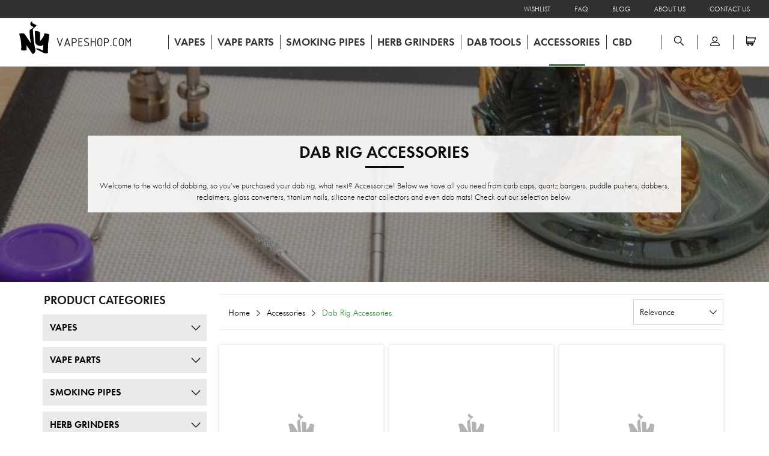

--- FILE ---
content_type: text/html
request_url: https://nyvapeshop.com/accessories/dab-rig-accessories/
body_size: 74397
content:
<!DOCTYPE html>
<html data-vue-meta-server-rendered lang="en" data-vue-meta="lang">
  <head><!-- index for default theme -->
  	<title data-vue-meta="true">Dab Rigs and Accessories for Sale -- Top Selections - NYVapeShop</title>
		<meta data-vue-meta="true" charset="utf-8"><meta data-vue-meta="true" name="viewport" content="width=device-width, initial-scale=1, minimal-ui, user-scalable=no"><meta data-vue-meta="true" name="robots" content="index, follow"><meta data-vue-meta="true" name="mobile-web-app-capable" content="yes"><meta data-vue-meta="true" name="theme-color" content="#ffffff"><meta data-vue-meta="true" name="apple-mobile-web-app-status-bar-style" content="#ffffff"><meta data-vue-meta="true" data-vmid="description" name="description" content="Whether seeking a new Dab Rig or some cool Dab Rig Accessories, we have everything you need.  Rigs, Dab Nails, Dabbers and more.">
		<meta name="generator" content="Vue Storefront">
		<link data-vue-meta="true" rel="icon" type="image/png" href="/assets/favicon-32x32.png" sizes="32x32"><link data-vue-meta="true" rel="icon" type="image/png" href="/assets/favicon-16x16.png" sizes="16x16"><link data-vue-meta="true" rel="apple-touch-icon" href="/assets/apple-touch-icon.png"><link data-vue-meta="true" rel="apple-touch-startup-image" href="/assets/apple_splash_2048.png" sizes="2048x2732"><link data-vue-meta="true" rel="apple-touch-startup-image" href="/assets/apple_splash_1668.png" sizes="1668x2224"><link data-vue-meta="true" rel="apple-touch-startup-image" href="/assets/apple_splash_1536.png" sizes="1536x2048"><link data-vue-meta="true" rel="apple-touch-startup-image" href="/assets/apple_splash_1125.png" sizes="1125x2436"><link data-vue-meta="true" rel="apple-touch-startup-image" href="/assets/apple_splash_1242.png" sizes="1242x2208"><link data-vue-meta="true" rel="apple-touch-startup-image" href="/assets/apple_splash_750.png" sizes="750x1334"><link data-vue-meta="true" rel="apple-touch-startup-image" href="/assets/apple_splash_640.png" sizes="640x1136"><link data-vue-meta="true" rel="manifest" href="/assets/manifest.json"><link data-vue-meta="true" rel="preload" href="/assets/fonts/FuturaLtBt.woff" as="font" type="font/woff"><link data-vue-meta="true" rel="preload" href="/assets/fonts/futura-pt-600.woff2" as="font" type="font/woff2"><link data-vue-meta="true" rel="preload" href="/assets/fonts/futura-pt-300.woff2" as="font" type="font/woff2"><link data-vue-meta="true" rel="preload" href="/assets/logo-small.svg" as="image"><link data-vue-meta="true" rel="canonical" href="https://nyvapeshop.com/accessories/dab-rig-accessories/">
		<script data-vue-meta="true" src="https://cdn.jsdelivr.net/npm/pwacompat@2.0.6/pwacompat.min.js" async="true" integrity="sha384-GOaSLecPIMCJksN83HLuYf9FToOiQ2Df0+0ntv7ey8zjUHESXhthwvq9hXAZTifA" crossorigin="anonymous" type="6c965d345ef715ed52c24156-text/javascript"></script><script data-vue-meta="true" src="https://staticw2.yotpo.com/xozlG2NIIq6VjB0Ra6fkXZ33Toa0ltSdEpm3Qaa0/widget.js" async="true" type="6c965d345ef715ed52c24156-text/javascript"></script><script data-vue-meta="true" src="https://static.klaviyo.com/onsite/js/klaviyo.js?company_id=LYky3f" async="true" type="6c965d345ef715ed52c24156-text/javascript"></script><script data-vue-meta="true" src="https://assets.mantisadnetwork.com/mantodea.min.js" async="true" data-cfasync="false"></script><script data-vue-meta="true" src="https://assets.mantisadnetwork.com/recommend.min.js" async="true" data-cfasync="false"></script>
		<link rel="preload" href="https://nyvapeshop.com/dist/manifest.8f54bc452b3524d6bd2f.js" as="script"><link rel="preload" href="https://nyvapeshop.com/dist/vendor.8f54bc452b3524d6bd2f.js" as="script"><link rel="preload" href="https://nyvapeshop.com/dist/app.8f54bc452b3524d6bd2f.js" as="script"><link rel="preload" href="https://nyvapeshop.com/dist/vsf-layout-default.8f54bc452b3524d6bd2f.js" as="script"><link rel="preload" href="https://nyvapeshop.com/dist/vsf-sidebar-menu.8f54bc452b3524d6bd2f.js" as="script"><link rel="preload" href="https://nyvapeshop.com/dist/vsf-category.8f54bc452b3524d6bd2f.js" as="script"><link rel="preload" href="https://nyvapeshop.com/dist/vsf-category~vsf-cms~vsf-newsletter-modal.8f54bc452b3524d6bd2f.js" as="script"><link rel="preload" href="https://nyvapeshop.com/dist/vsf-newsletter-modal.8f54bc452b3524d6bd2f.js" as="script"><link rel="preload" href="https://nyvapeshop.com/dist/vsf-category~vsf-compare~vsf-contacts~vsf-home~vsf-my-account~vsf-not-found~vsf-product.8f54bc452b3524d6bd2f.js" as="script"><link rel="preload" href="https://nyvapeshop.com/dist/wishlist.8f54bc452b3524d6bd2f.js" as="script"><link rel="prefetch" href="https://nyvapeshop.com/dist/1.8f54bc452b3524d6bd2f.js"><link rel="prefetch" href="https://nyvapeshop.com/dist/3.8f54bc452b3524d6bd2f.js"><link rel="prefetch" href="https://nyvapeshop.com/dist/46.8f54bc452b3524d6bd2f.js"><link rel="prefetch" href="https://nyvapeshop.com/dist/47.8f54bc452b3524d6bd2f.js"><link rel="prefetch" href="https://nyvapeshop.com/dist/48.8f54bc452b3524d6bd2f.js"><link rel="prefetch" href="https://nyvapeshop.com/dist/49.8f54bc452b3524d6bd2f.js"><link rel="prefetch" href="https://nyvapeshop.com/dist/7.8f54bc452b3524d6bd2f.js"><link rel="prefetch" href="https://nyvapeshop.com/dist/dayjs-locales0.8f54bc452b3524d6bd2f.js"><link rel="prefetch" href="https://nyvapeshop.com/dist/vendors~bodybuilder.8f54bc452b3524d6bd2f.js"><link rel="prefetch" href="https://nyvapeshop.com/dist/vendors~vsf-graphql.8f54bc452b3524d6bd2f.js"><link rel="prefetch" href="https://nyvapeshop.com/dist/vsf-checkout.8f54bc452b3524d6bd2f.js"><link rel="prefetch" href="https://nyvapeshop.com/dist/vsf-checkout~vsf-my-account.8f54bc452b3524d6bd2f.js"><link rel="prefetch" href="https://nyvapeshop.com/dist/vsf-cms.8f54bc452b3524d6bd2f.js"><link rel="prefetch" href="https://nyvapeshop.com/dist/vsf-compare.8f54bc452b3524d6bd2f.js"><link rel="prefetch" href="https://nyvapeshop.com/dist/vsf-contacts.8f54bc452b3524d6bd2f.js"><link rel="prefetch" href="https://nyvapeshop.com/dist/vsf-contacts~vsf-home.8f54bc452b3524d6bd2f.js"><link rel="prefetch" href="https://nyvapeshop.com/dist/vsf-dictionary-page.8f54bc452b3524d6bd2f.js"><link rel="prefetch" href="https://nyvapeshop.com/dist/vsf-error.8f54bc452b3524d6bd2f.js"><link rel="prefetch" href="https://nyvapeshop.com/dist/vsf-head-img-banners-de_main-image-json.8f54bc452b3524d6bd2f.js"><link rel="prefetch" href="https://nyvapeshop.com/dist/vsf-head-img-banners-de_promoted_offers-json.8f54bc452b3524d6bd2f.js"><link rel="prefetch" href="https://nyvapeshop.com/dist/vsf-head-img-banners-it_main-image-json.8f54bc452b3524d6bd2f.js"><link rel="prefetch" href="https://nyvapeshop.com/dist/vsf-head-img-banners-it_promoted_offers-json.8f54bc452b3524d6bd2f.js"><link rel="prefetch" href="https://nyvapeshop.com/dist/vsf-head-img-main-image-json.8f54bc452b3524d6bd2f.js"><link rel="prefetch" href="https://nyvapeshop.com/dist/vsf-head-img-promoted_offers-json.8f54bc452b3524d6bd2f.js"><link rel="prefetch" href="https://nyvapeshop.com/dist/vsf-home.8f54bc452b3524d6bd2f.js"><link rel="prefetch" href="https://nyvapeshop.com/dist/vsf-layout-default~vsf-layout-minimal.8f54bc452b3524d6bd2f.js"><link rel="prefetch" href="https://nyvapeshop.com/dist/vsf-layout-empty.8f54bc452b3524d6bd2f.js"><link rel="prefetch" href="https://nyvapeshop.com/dist/vsf-layout-minimal.8f54bc452b3524d6bd2f.js"><link rel="prefetch" href="https://nyvapeshop.com/dist/vsf-microcart.8f54bc452b3524d6bd2f.js"><link rel="prefetch" href="https://nyvapeshop.com/dist/vsf-my-account.8f54bc452b3524d6bd2f.js"><link rel="prefetch" href="https://nyvapeshop.com/dist/vsf-not-found.8f54bc452b3524d6bd2f.js"><link rel="prefetch" href="https://nyvapeshop.com/dist/vsf-order-confirmation.8f54bc452b3524d6bd2f.js"><link rel="prefetch" href="https://nyvapeshop.com/dist/vsf-product-gallery-carousel.8f54bc452b3524d6bd2f.js"><link rel="prefetch" href="https://nyvapeshop.com/dist/vsf-product-gallery-zoom-carousel.8f54bc452b3524d6bd2f.js"><link rel="prefetch" href="https://nyvapeshop.com/dist/vsf-product.8f54bc452b3524d6bd2f.js"><link rel="prefetch" href="https://nyvapeshop.com/dist/vsf-reviews.8f54bc452b3524d6bd2f.js"><link rel="prefetch" href="https://nyvapeshop.com/dist/vsf-search-adapter-0.8f54bc452b3524d6bd2f.js"><link rel="prefetch" href="https://nyvapeshop.com/dist/vsf-search-adapter-1.8f54bc452b3524d6bd2f.js"><link rel="prefetch" href="https://nyvapeshop.com/dist/vsf-search-panel.8f54bc452b3524d6bd2f.js"><link rel="prefetch" href="https://nyvapeshop.com/dist/vsf-wishlist.8f54bc452b3524d6bd2f.js">
		<style data-vue-ssr-id="0540de14:0 34fbc2e5:0 c0b15b38:0 94d53400:0 7d0dc763:0 1415f034:0 3abd090e:0 2f6089c5:0 71a6af08:0 11353182:0 6819d3b6:0 4ba7e552:0 2150e00d:0 15f6c9f4:0 678db7bc:0 bba1dbd6:0 2af18168:0 6360c855:0 ac15db8c:0 0de53a91:0 85c3237c:0 feeaf58c:0 38489695:0 19cb79aa:0 0c0c778a:0 6b449be9:0 5a0d2a68:0">.container{-webkit-box-sizing:border-box;box-sizing:border-box;margin-left:auto;margin-right:auto;padding-right:8px;padding-left:8px}.container-fluid{padding-right:16px;padding-left:16px}@media only screen and (min-width: 576px){.container{width:560px;max-width:100%}}@media only screen and (min-width: 768px){.container{width:752px;max-width:100%}.mob-img-logo{width:80%}}@media only screen and (min-width: 992px){.container{width:976px;max-width:100%}}@media only screen and (min-width: 1200px){.container{width:1170px;max-width:100%}}.row{-webkit-box-sizing:border-box;box-sizing:border-box;display:-ms-flexbox;display:flex;-ms-flex:0 1 auto;flex:0 1 auto;-ms-flex-direction:row;flex-direction:row;-ms-flex-wrap:wrap;flex-wrap:wrap;margin-right:-8px;margin-left:-8px}.row.reverse{-ms-flex-direction:row-reverse;flex-direction:row-reverse}.col.reverse{-ms-flex-direction:column-reverse;flex-direction:column-reverse}[class^="col-"]{-webkit-box-sizing:border-box;box-sizing:border-box;-ms-flex:0 0 auto;flex:0 0 auto;-ms-flex-preferred-size:100%;flex-basis:100%;padding-right:8px;padding-left:8px;max-width:100%}[class^="col-xs"],[class*=" col-xs"]{-webkit-box-sizing:border-box;box-sizing:border-box;-ms-flex:0 0 auto;flex:0 0 auto;padding-right:8px;padding-left:8px}.col-xs{-ms-flex-positive:1;flex-grow:1;-ms-flex-preferred-size:0;flex-basis:0;max-width:100%}.col-xs-1{-ms-flex-preferred-size:8.33333333%;flex-basis:8.33333333%;max-width:8.33333333%}.col-xs-2{-ms-flex-preferred-size:16.66666667%;flex-basis:16.66666667%;max-width:16.66666667%}.col-xs-3{-ms-flex-preferred-size:25%;flex-basis:25%;max-width:25%}.col-xs-4{-ms-flex-preferred-size:33.33333333%;flex-basis:33.33333333%;max-width:33.33333333%}.col-xs-5{-ms-flex-preferred-size:41.66666667%;flex-basis:41.66666667%;max-width:41.66666667%}.col-xs-6{-ms-flex-preferred-size:50%;flex-basis:50%;max-width:50%}.col-xs-7{-ms-flex-preferred-size:58.33333333%;flex-basis:58.33333333%;max-width:58.33333333%}.col-xs-8{-ms-flex-preferred-size:66.66666667%;flex-basis:66.66666667%;max-width:66.66666667%}.col-xs-9{-ms-flex-preferred-size:75%;flex-basis:75%;max-width:75%}.col-xs-10{-ms-flex-preferred-size:83.33333333%;flex-basis:83.33333333%;max-width:83.33333333%}.col-xs-11{-ms-flex-preferred-size:91.66666667%;flex-basis:91.66666667%;max-width:91.66666667%}.col-xs-12{-ms-flex-preferred-size:100%;flex-basis:100%;max-width:100%}.col-xs-offset-0{margin-left:0}.col-xs-offset-1{margin-left:8.33333333%}.col-xs-offset-2{margin-left:16.66666667%}.col-xs-offset-3{margin-left:25%}.col-xs-offset-4{margin-left:33.33333333%}.col-xs-offset-5{margin-left:41.66666667%}.col-xs-offset-6{margin-left:50%}.col-xs-offset-7{margin-left:58.33333333%}.col-xs-offset-8{margin-left:66.66666667%}.col-xs-offset-9{margin-left:75%}.col-xs-offset-10{margin-left:83.33333333%}.col-xs-offset-11{margin-left:91.66666667%}.start-xs{-ms-flex-pack:start;justify-content:flex-start;text-align:start}.center-xs{-ms-flex-pack:center;justify-content:center;text-align:center}.end-xs{-ms-flex-pack:end;justify-content:flex-end;text-align:end}.top-xs{-ms-flex-align:start;align-items:flex-start}.middle-xs{-ms-flex-align:center;align-items:center}.bottom-xs{-ms-flex-align:end;align-items:flex-end}.around-xs{-ms-flex-pack:distribute;justify-content:space-around}.between-xs{-ms-flex-pack:justify;justify-content:space-between}.first-xs{-ms-flex-order:-1;order:-1}.last-xs{-ms-flex-order:1;order:1}.initial-order-xs{-ms-flex-order:initial;order:initial}@media only screen and (min-width: 576px){.col-sm{-ms-flex-positive:1;flex-grow:1;-ms-flex-preferred-size:0;flex-basis:0;max-width:100%}.col-sm-1{-ms-flex-preferred-size:8.33333333%;flex-basis:8.33333333%;max-width:8.33333333%}.col-sm-2{-ms-flex-preferred-size:16.66666667%;flex-basis:16.66666667%;max-width:16.66666667%}.col-sm-3{-ms-flex-preferred-size:25%;flex-basis:25%;max-width:25%}.col-sm-4{-ms-flex-preferred-size:33.33333333%;flex-basis:33.33333333%;max-width:33.33333333%}.col-sm-5{-ms-flex-preferred-size:41.66666667%;flex-basis:41.66666667%;max-width:41.66666667%}.col-sm-6{-ms-flex-preferred-size:50%;flex-basis:50%;max-width:50%}.col-sm-7{-ms-flex-preferred-size:58.33333333%;flex-basis:58.33333333%;max-width:58.33333333%}.col-sm-8{-ms-flex-preferred-size:66.66666667%;flex-basis:66.66666667%;max-width:66.66666667%}.col-sm-9{-ms-flex-preferred-size:75%;flex-basis:75%;max-width:75%}.col-sm-10{-ms-flex-preferred-size:83.33333333%;flex-basis:83.33333333%;max-width:83.33333333%}.col-sm-11{-ms-flex-preferred-size:91.66666667%;flex-basis:91.66666667%;max-width:91.66666667%}.col-sm-12{-ms-flex-preferred-size:100%;flex-basis:100%;max-width:100%}.col-sm-offset-0{margin-left:0}.col-sm-offset-1{margin-left:8.33333333%}.col-sm-offset-2{margin-left:16.66666667%}.col-sm-offset-3{margin-left:25%}.col-sm-offset-4{margin-left:33.33333333%}.col-sm-offset-5{margin-left:41.66666667%}.col-sm-offset-6{margin-left:50%}.col-sm-offset-7{margin-left:58.33333333%}.col-sm-offset-8{margin-left:66.66666667%}.col-sm-offset-9{margin-left:75%}.col-sm-offset-10{margin-left:83.33333333%}.col-sm-offset-11{margin-left:91.66666667%}.start-sm{-ms-flex-pack:start;justify-content:flex-start;text-align:start}.center-sm{-ms-flex-pack:center;justify-content:center;text-align:center}.end-sm{-ms-flex-pack:end;justify-content:flex-end;text-align:end}.top-sm{-ms-flex-align:start;align-items:flex-start}.middle-sm{-ms-flex-align:center;align-items:center}.bottom-sm{-ms-flex-align:end;align-items:flex-end}.around-sm{-ms-flex-pack:distribute;justify-content:space-around}.between-sm{-ms-flex-pack:justify;justify-content:space-between}.first-sm{-ms-flex-order:-1;order:-1}.last-sm{-ms-flex-order:1;order:1}.initial-order-sm{-ms-flex-order:initial;order:initial}}@media only screen and (min-width: 768px){.col-md,.col-md-1,.col-md-2,.col-md-3,.col-md-4,.col-md-5,.col-md-6,.col-md-7,.col-md-8,.col-md-9,.col-md-10,.col-md-11,.col-md-12,.col-md-offset-0,.col-md-offset-1,.col-md-offset-2,.col-md-offset-3,.col-md-offset-4,.col-md-offset-5,.col-md-offset-6,.col-md-offset-7,.col-md-offset-8,.col-md-offset-9,.col-md-offset-10,.col-md-offset-11,.col-md-offset-12{-webkit-box-sizing:border-box;box-sizing:border-box;-ms-flex:0 0 auto;flex:0 0 auto;padding-right:8px;padding-left:8px}.col-md{-ms-flex-positive:1;flex-grow:1;-ms-flex-preferred-size:0;flex-basis:0;max-width:100%}.col-md-1{-ms-flex-preferred-size:8.33333333%;flex-basis:8.33333333%;max-width:8.33333333%}.col-md-2{-ms-flex-preferred-size:16.66666667%;flex-basis:16.66666667%;max-width:16.66666667%}.col-md-3{-ms-flex-preferred-size:25%;flex-basis:25%;max-width:25%}.col-md-4{-ms-flex-preferred-size:33.33333333%;flex-basis:33.33333333%;max-width:33.33333333%}.col-md-5{-ms-flex-preferred-size:41.66666667%;flex-basis:41.66666667%;max-width:41.66666667%}.col-md-6{-ms-flex-preferred-size:50%;flex-basis:50%;max-width:50%}.col-md-7{-ms-flex-preferred-size:58.33333333%;flex-basis:58.33333333%;max-width:58.33333333%}.col-md-8{-ms-flex-preferred-size:66.66666667%;flex-basis:66.66666667%;max-width:66.66666667%}.col-md-9{-ms-flex-preferred-size:75%;flex-basis:75%;max-width:75%}.col-md-10{-ms-flex-preferred-size:83.33333333%;flex-basis:83.33333333%;max-width:83.33333333%}.col-md-11{-ms-flex-preferred-size:91.66666667%;flex-basis:91.66666667%;max-width:91.66666667%}.col-md-12{-ms-flex-preferred-size:100%;flex-basis:100%;max-width:100%}.col-md-offset-0{margin-left:0}.col-md-offset-1{margin-left:8.33333333%}.col-md-offset-2{margin-left:16.66666667%}.col-md-offset-3{margin-left:25%}.col-md-offset-4{margin-left:33.33333333%}.col-md-offset-5{margin-left:41.66666667%}.col-md-offset-6{margin-left:50%}.col-md-offset-7{margin-left:58.33333333%}.col-md-offset-8{margin-left:66.66666667%}.col-md-offset-9{margin-left:75%}.col-md-offset-10{margin-left:83.33333333%}.col-md-offset-11{margin-left:91.66666667%}.start-md{-ms-flex-pack:start;justify-content:flex-start;text-align:start}.center-md{-ms-flex-pack:center;justify-content:center;text-align:center}.end-md{-ms-flex-pack:end;justify-content:flex-end;text-align:end}.top-md{-ms-flex-align:start;align-items:flex-start}.middle-md{-ms-flex-align:center;align-items:center}.bottom-md{-ms-flex-align:end;align-items:flex-end}.around-md{-ms-flex-pack:distribute;justify-content:space-around}.between-md{-ms-flex-pack:justify;justify-content:space-between}.first-md{-ms-flex-order:-1;order:-1}.last-md{-ms-flex-order:1;order:1}.initial-order-md{-ms-flex-order:initial;order:initial}}@media only screen and (min-width: 992px){.col-lg,.col-lg-1,.col-lg-2,.col-lg-3,.col-lg-4,.col-lg-5,.col-lg-6,.col-lg-7,.col-lg-8,.col-lg-9,.col-lg-10,.col-lg-11,.col-lg-12,.col-lg-offset-0,.col-lg-offset-1,.col-lg-offset-2,.col-lg-offset-3,.col-lg-offset-4,.col-lg-offset-5,.col-lg-offset-6,.col-lg-offset-7,.col-lg-offset-8,.col-lg-offset-9,.col-lg-offset-10,.col-lg-offset-11,.col-lg-offset-12{-webkit-box-sizing:border-box;box-sizing:border-box;-ms-flex:0 0 auto;flex:0 0 auto;padding-right:8px;padding-left:8px}.col-lg{-ms-flex-positive:1;flex-grow:1;-ms-flex-preferred-size:0;flex-basis:0;max-width:100%}.col-lg-1{-ms-flex-preferred-size:8.33333333%;flex-basis:8.33333333%;max-width:8.33333333%}.col-lg-2{-ms-flex-preferred-size:16.66666667%;flex-basis:16.66666667%;max-width:16.66666667%}.col-lg-3{-ms-flex-preferred-size:25%;flex-basis:25%;max-width:25%}.col-lg-4{-ms-flex-preferred-size:33.33333333%;flex-basis:33.33333333%;max-width:33.33333333%}.col-lg-5{-ms-flex-preferred-size:41.66666667%;flex-basis:41.66666667%;max-width:41.66666667%}.col-lg-6{-ms-flex-preferred-size:50%;flex-basis:50%;max-width:50%}.col-lg-7{-ms-flex-preferred-size:58.33333333%;flex-basis:58.33333333%;max-width:58.33333333%}.col-lg-8{-ms-flex-preferred-size:66.66666667%;flex-basis:66.66666667%;max-width:66.66666667%}.col-lg-9{-ms-flex-preferred-size:75%;flex-basis:75%;max-width:75%}.col-lg-10{-ms-flex-preferred-size:83.33333333%;flex-basis:83.33333333%;max-width:83.33333333%}.col-lg-11{-ms-flex-preferred-size:91.66666667%;flex-basis:91.66666667%;max-width:91.66666667%}.col-lg-12{-ms-flex-preferred-size:100%;flex-basis:100%;max-width:100%}.col-lg-offset-0{margin-left:0}.col-lg-offset-1{margin-left:8.33333333%}.col-lg-offset-2{margin-left:16.66666667%}.col-lg-offset-3{margin-left:25%}.col-lg-offset-4{margin-left:33.33333333%}.col-lg-offset-5{margin-left:41.66666667%}.col-lg-offset-6{margin-left:50%}.col-lg-offset-7{margin-left:58.33333333%}.col-lg-offset-8{margin-left:66.66666667%}.col-lg-offset-9{margin-left:75%}.col-lg-offset-10{margin-left:83.33333333%}.col-lg-offset-11{margin-left:91.66666667%}.start-lg{-ms-flex-pack:start;justify-content:flex-start;text-align:start}.center-lg{-ms-flex-pack:center;justify-content:center;text-align:center}.end-lg{-ms-flex-pack:end;justify-content:flex-end;text-align:end}.top-lg{-ms-flex-align:start;align-items:flex-start}.middle-lg{-ms-flex-align:center;align-items:center}.bottom-lg{-ms-flex-align:end;align-items:flex-end}.around-lg{-ms-flex-pack:distribute;justify-content:space-around}.between-lg{-ms-flex-pack:justify;justify-content:space-between}.first-lg{-ms-flex-order:-1;order:-1}.last-lg{-ms-flex-order:1;order:1}.initial-order-lg{-ms-flex-order:initial;order:initial}}@media only screen and (min-width: 1200px){.col-xl,.col-xl-1,.col-xl-2,.col-xl-3,.col-xl-4,.col-xl-5,.col-xl-6,.col-xl-7,.col-xl-8,.col-xl-9,.col-xl-10,.col-xl-11,.col-xl-12,.col-xl-offset-0,.col-xl-offset-1,.col-xl-offset-2,.col-xl-offset-3,.col-xl-offset-4,.col-xl-offset-5,.col-xl-offset-6,.col-xl-offset-7,.col-xl-offset-8,.col-xl-offset-9,.col-xl-offset-10,.col-xl-offset-11,.col-xl-offset-12{-webkit-box-sizing:border-box;box-sizing:border-box;-ms-flex:0 0 auto;flex:0 0 auto;padding-right:8px;padding-left:8px}.col-xl{-ms-flex-positive:1;flex-grow:1;-ms-flex-preferred-size:0;flex-basis:0;max-width:100%}.col-xl-1{-ms-flex-preferred-size:8.33333333%;flex-basis:8.33333333%;max-width:8.33333333%}.col-xl-2{-ms-flex-preferred-size:16.66666667%;flex-basis:16.66666667%;max-width:16.66666667%}.col-xl-3{-ms-flex-preferred-size:25%;flex-basis:25%;max-width:25%}.col-xl-4{-ms-flex-preferred-size:33.33333333%;flex-basis:33.33333333%;max-width:33.33333333%}.col-xl-5{-ms-flex-preferred-size:41.66666667%;flex-basis:41.66666667%;max-width:41.66666667%}.col-xl-6{-ms-flex-preferred-size:50%;flex-basis:50%;max-width:50%}.col-xl-7{-ms-flex-preferred-size:58.33333333%;flex-basis:58.33333333%;max-width:58.33333333%}.col-xl-8{-ms-flex-preferred-size:66.66666667%;flex-basis:66.66666667%;max-width:66.66666667%}.col-xl-9{-ms-flex-preferred-size:75%;flex-basis:75%;max-width:75%}.col-xl-10{-ms-flex-preferred-size:83.33333333%;flex-basis:83.33333333%;max-width:83.33333333%}.col-xl-11{-ms-flex-preferred-size:91.66666667%;flex-basis:91.66666667%;max-width:91.66666667%}.col-xl-12{-ms-flex-preferred-size:100%;flex-basis:100%;max-width:100%}.col-xl-offset-0{margin-left:0}.col-xl-offset-1{margin-left:8.33333333%}.col-xl-offset-2{margin-left:16.66666667%}.col-xl-offset-3{margin-left:25%}.col-xl-offset-4{margin-left:33.33333333%}.col-xl-offset-5{margin-left:41.66666667%}.col-xl-offset-6{margin-left:50%}.col-xl-offset-7{margin-left:58.33333333%}.col-xl-offset-8{margin-left:66.66666667%}.col-xl-offset-9{margin-left:75%}.col-xl-offset-10{margin-left:83.33333333%}.col-xl-offset-11{margin-left:91.66666667%}.start-xl{-ms-flex-pack:start;justify-content:flex-start;text-align:start}.center-xl{-ms-flex-pack:center;justify-content:center;text-align:center}.end-xl{-ms-flex-pack:end;justify-content:flex-end;text-align:end}.top-xl{-ms-flex-align:start;align-items:flex-start}.middle-xl{-ms-flex-align:center;align-items:center}.bottom-xl{-ms-flex-align:end;align-items:flex-end}.around-xl{-ms-flex-pack:distribute;justify-content:space-around}.between-xl{-ms-flex-pack:justify;justify-content:space-between}.first-xl{-ms-flex-order:-1;order:-1}.last-xl{-ms-flex-order:1;order:1}.initial-order-xl{-ms-flex-order:initial;order:initial}}@media only screen and (max-width: 575px){.hidden-xs{display:none}}@media only screen and (min-width: 576px) and (max-width: 767px){.hidden-sm{display:none}}@media only screen and (min-width: 768px) and (max-width: 991px){.hidden-md{display:none}}@media only screen and (min-width: 992px) and (max-width: 1199px){.hidden-lg{display:none}}@media only screen and (min-width: 1200px){.hidden-xl{display:none}}@font-face{font-family:'futura-lt-bt';font-style:normal;font-display:swap;font-weight:400;src:local("Futura Light Bt"),url(/dist/942329e166e6e688d702acb6a9f5cf0d.woff) format("woff")}@font-face{font-family:"futura-pt";font-display:swap;font-style:normal;font-weight:600;src:url(/dist/15b805d50e9b97fe3753236ac61c3116.woff2) format("woff2"),url(/dist/4daddc4c4e8bf0cfe456b8298d464d4a.woff) format("woff"),url(/dist/64854995bd6613ec033590df62c3372d.ttf) format("opentype")}@font-face{font-family:"futura-pt";font-display:swap;font-style:normal;font-weight:300;src:url(/dist/daa7fc9f8872efab951e4ffe2124892f.woff2) format("woff2"),url(/dist/248f75530326ad7b12791d6ec95b2163.woff) format("woff"),url(/dist/6a884d837b9446fe7d07b382d91b390d.ttf) format("opentype")}html,body{margin:0;padding:0;-webkit-overflow-scrolling:auto}a{position:relative;text-decoration:none;-webkit-tap-highlight-color:rgba(0,0,0,0);-webkit-tap-highlight-color:transparent;text-decoration:none;color:#318D3C;font-size:16px;-webkit-transition:color .3s, -webkit-text-decoration .3s;transition:color .3s, -webkit-text-decoration .3s;-o-transition:color .3s, text-decoration .3s;transition:color .3s, text-decoration .3s;transition:color .3s, text-decoration .3s, -webkit-text-decoration .3s}a:hover,a:focus,a:active{border-bottom:0;text-decoration:underline;outline:none}.no-scroll{overflow:hidden}@media screen and (max-width: 600px){.prevent-scroll{max-height:100vh;overflow:hidden}}body{font-size:14px;font-family:"futura-lt-bt", sans-serif}h1,h2,h3,h4,h5{font-family:'futura-pt', sans-serif;font-weight:600}h1,.h1{font-size:32px}h2,.h2{font-size:28px}@media (max-width: 767px){h2,.h2{font-size:24px}}h3,.h3{font-size:24px}h4,.h4{font-size:16px}h5,.h5{font-size:14px}h6,.h6{font-size:12px}.serif{font-family:'futura-pt', serif}.sans-serif{font-family:'futura-pt', sans-serif}.pt{font-family:"futura-pt", sans-serif}.bt{font-family:"futura-lt-bt", sans-serif}.uppercase{text-transform:uppercase}.align-center{text-align:center}.align-right{text-align:right}.align-left{text-align:left}.nowrap{white-space:nowrap}@media screen and (max-width: 768px){.mob-align-center{text-align:center}.mob-align-left{text-align:left}}.align-justify{text-align:justify}.weight-400{font-weight:400}.weight-700{font-weight:700}.lh16{line-height:16px}.lh20{line-height:20px}.lh25{line-height:25px}.lh30{line-height:30px}.lh35{line-height:35px}.lh40{line-height:40px}.lh42{line-height:42px}.lh45{line-height:45px}.fs-medium-small{font-size:16px}.fs-medium{font-size:24px}.fs-large{font-size:28px}.fs-big{font-size:32px}.fs-xl{font-size:48px}.fs16{font-size:16px}p{font-size:16px;font-family:"futura-lt-bt", sans-serif;line-height:22px;font-weight:300}.paragraph-titled h3{font-size:28px;text-align:center;position:relative;text-transform:uppercase}.paragraph-titled h3:after{content:"";display:block;width:50px;height:3px;background:#000000;position:absolute;bottom:-10px;left:calc(50% - 25px)}.paragraph-titled p{font-family:"futura-lt-bt", sans-serif;text-align:center}.yotpo-modal-header h2.modal-title{margin:0}.cl-transparent{color:rgba(0,0,0,0)}.cl-black{color:#000}.cl-white{color:#fff}.cl-white-smoke{color:#f2f2f2}.cl-gainsboro{color:#e0e0e0}.cl-silver{color:#bdbdbd}.cl-gray{color:#828282}.cl-suva-gray{color:#8e8e8e}.cl-matterhorn{color:#4f4f4f}.cl-burnt-sienna{color:#eb5757}.cl-buccaneer{color:#755}.cl-forest-green{color:#308c14}.cl-puerto-rico{color:#4dba87}.cl-mine-shaft{color:#333}.cl-primary{color:#4f4f4f}.\:cl-primary:hover{color:#4f4f4f}.cl-secondary{color:#828282}.\:cl-secondary:hover{color:#4f4f4f}.cl-accent{color:#4f4f4f}.\:cl-accent:hover{color:#000}.cl-tertiary{color:#bdbdbd}.cl-success{color:#4dba87}.cl-warning{color:#755}.cl-error{color:#eb5757}.cl-bg-primary{color:#fff}.\:cl-bg-primary:hover{color:#bdbdbd}.cl-bg-secondary{color:#f2f2f2}.\:cl-bg-secondary:hover{color:#e0e0e0}.cl-bg-tertiary{color:#8e8e8e}.bg-cl-transparent{background-color:rgba(0,0,0,0)}.bg-cl-black{background-color:#000}.bg-cl-white{background-color:#fff}.bg-cl-white-smoke{background-color:#f2f2f2}.bg-cl-gainsboro{background-color:#e0e0e0}.bg-cl-silver{background-color:#bdbdbd}.bg-cl-gray{background-color:#828282}.bg-cl-suva-gray{background-color:#8e8e8e}.bg-cl-matterhorn{background-color:#4f4f4f}.bg-cl-burnt-sienna{background-color:#eb5757}.bg-cl-buccaneer{background-color:#755}.bg-cl-forest-green{background-color:#308c14}.bg-cl-puerto-rico{background-color:#4dba87}.bg-cl-mine-shaft{background-color:#333}.bg-cl-primary{background-color:#fff}.\:bg-cl-primary:hover{background-color:#bdbdbd}.bg-cl-secondary{background-color:#f2f2f2}.\:bg-cl-secondary:hover{background-color:#e0e0e0}.bg-cl-tertiary{background-color:#8e8e8e}.bg-cl-th-primary{background-color:#4f4f4f}.\:bg-cl-th-primary:hover{background-color:#4f4f4f}.bg-cl-th-secondary{background-color:#828282}.\:bg-cl-th-secondary:hover{background-color:#4f4f4f}.bg-cl-th-accent{background-color:#4f4f4f}.\:bg-cl-th-accent:hover{background-color:#000}.bg-cl-th-tertiary{background-color:#bdbdbd}.bg-cl-th-success{background-color:#4dba87}.bg-cl-th-warning{background-color:#755}.bg-cl-th-error{background-color:#eb5757}.b-blue{background-color:#12DDF6}.b-green{background-color:#318D3C}.b-green-dark{background-color:#2A652D}.b-black{background-color:#000}.b-white{background-color:#fff}.b-yellow{background-color:#FFD200}.b-yellow-dark{background-color:#F2BE00}.b-sand{background-color:#D9B262}.b-red{background-color:#E81D62}.b-violet-red{background-color:#BE196F}.b-grey-light{background-color:#EAEAEA}.b-grey{background-color:#D4D4D4}.b-grey-dark{background-color:#888}.b-grey-super-dark{background-color:#303030}.b-almost-black{background-color:#1A1919}.c-blue{color:#12DDF6}.c-green{color:#318D3C}.c-green-dark{color:#2A652D}.c-black{color:#000}.c-white{color:#fff}.c-yellow{color:#FFD200}.c-yellow-dark{color:#F2BE00}.c-sand{color:#D9B262}.c-red{color:#E81D62}.c-violet-red{color:#BE196F}.c-grey-light{color:#EAEAEA}.c-grey{color:#D4D4D4}.c-grey-dark{color:#888}.c-grey-super-dark{color:#303030}.c-almost-black{color:#1A1919}.icon{width:16px;height:16px;display:inline-block;background:transparent no-repeat center center;background-size:contain;font-size:0;-webkit-transition:all 0.2s ease, -webkit-transform .5s ease;transition:all 0.2s ease, -webkit-transform .5s ease;-o-transition:all 0.2s ease, transform .5s ease;transition:all 0.2s ease, transform .5s ease;transition:all 0.2s ease, transform .5s ease, -webkit-transform .5s ease}.icon-14{width:14px;height:14px}.icon-10{width:10px;height:10px}.icon-10h8{width:10px;height:8px}.icon-20{width:20px;height:20px}.icon-32{width:32px;height:32px}.icon-48{width:48px;height:48px}.icon-64{width:64px;height:64px}.icon-rotate-m90{-webkit-transform:rotate(-90deg);transform:rotate(-90deg)}.icon-rotate-90{-webkit-transform:rotate(90deg);transform:rotate(90deg)}.icon-rotate-180{-webkit-transform:rotate(180deg);transform:rotate(180deg)}.icon-dropdown{background-image:url(/dist/icon-dropdown.svg?7da6cd527568ae9b782502f2c4ebf43f)}.icon-search{background-image:url(/dist/icon-search.svg?55324d523829321acaf7f5c553db93e4)}.icon-account{background-image:url(/dist/icon-account.svg?b74fa52435a4bf96d32eca94ff4c773a)}.icon-cart{background-image:url(/dist/icon-cart.svg?7ead97422c36a3b36467dcf037e94b7b)}.icon-wishlist{background-image:url(/dist/icon-wishlist.svg?b5d64bd9a8829bd26cba9346802e60f0)}.icon-show-password{background-image:url(/dist/icon-show-password.svg?32ca6665072c84dceef2e506ad618e89)}.icon-hide-password{background-image:url(/dist/icon-hide-password.svg?0c4a4f06cbd8bdce13c2ca8c0c721c20)}.icon-close{background-image:url(/dist/icon-close.svg?c342eb52c7367f3fd1260ab32c89f544)}.icon-open{background-image:url(/dist/icon-open.svg?b36e81991494884d0f6475591f747966)}.icon-menu{background-image:url(/dist/icon-menu.svg?1020707228ab48797f6a0488ee51cf6e)}.icon-remove{background-image:url(/dist/icon-remove.svg?5b10b7dc52cbd149eca41b6af984ae48)}.icon-arrow{background-image:url(/dist/icon-arrow.svg?595a379cdcd911012818c4c84c385c54)}.icon-vape{background-image:url(/dist/icon-vape.svg?3160b4cd65d3a1b8bef16b653f50d5ff)}.icon-question{background-image:url(/dist/icon-question.svg?1e6696119fb11d3c5609bbeccb8098e4)}.icon-comment{background-image:url(/dist/icon-comment.svg?bbd60b685cbad705336d54dfce9e6e1e)}.icon-lock{background-image:url(/dist/icon-lock.svg?26c168c64ca9b2a7c28c36a465f8e773)}.icon-youtube{background-image:url(/dist/icon-youtube.svg?942af807f12a55d1adb10308bc5f4b13)}.icon-facebook{background-image:url(/dist/icon-facebook.svg?ad4351c4421f0668ad453f1fa8c21eaa)}.icon-instagram{background-image:url(/dist/icon-instagram.svg?6c11914d90ac053ed6f4e5f8a129bbe4)}.icon-mail{background-image:url(/dist/icon-mail.svg?b0edf7f5029c0acc7cfe84a7650405dc)}.icon-twitter{background-image:url(/dist/icon-twitter.svg?0bed81540b53826c9f23a80affc805c3)}.icon-dash{background-image:url(/dist/icon-dash.svg?571c815e32d3439d16b81132776ece06)}.icon-plus{background-image:url(/dist/icon-plus.svg?609c744d915fd31a375053b981e80ef2)}.icon-arrow-mini{background-image:url(/dist/icon-arrow-mini.svg?9a2d2c181a5e44cd79a4b0b5a97eec55)}.icon-free-shipping{background-image:url(/dist/icon-free-shipping.svg?23453932d2ace8863ce25b31d9d0d6da)}.icon-privacy{background-image:url(/dist/icon-privacy.svg?e5e348740836919f2042b2e92fa178f2)}.icon-satisfaction{background-image:url(/dist/icon-satisfaction.svg?7af81c408fb0d2350a88255afca6609c)}.icon-shipping{background-image:url(/dist/icon-shipping.svg?2436b5cbfd241bea902018eb8a24358c)}.icon-service{background-image:url(/dist/icon-service.svg?1a3ae1a815004c6a92fb175faa7c151b)}.icon-transactions{background-image:url(/dist/icon-transactions.svg?7a32bcb80d4301a707cdc7fb243b93ec)}.icon-slider-arrow{background-image:url(/dist/icon-slider-arrow.svg?5ca1bf307342fb181d38d97081794f43)}.icon-dropdown-white{background-image:url(/dist/icon-dropdown-white.svg?588622eaded6e53b542730da9a637fed)}.icon-wishlist-active{background-image:url(/dist/icon-wishlist-active.svg?6139eae93bc64f2448e5cb8567b8c241)}.icon-close-white{background-image:url(/dist/icon-close-white.svg?43fa2999a9c06f544b1c4f18beaf11e6)}.icon-yotpo{background-image:url(/dist/icon-yotpo.svg?b77e2209bc5a1f8b062e70b8b31c7712)}.icon-guarantee-check{background-image:url(/dist/icon-guarantee-check.svg?150d971a8127cf8b834974370082012c)}.icon-compare{background-image:url(/dist/icon-compare.svg?c6e4a84a6648e6cb788b7df0f8ddbb25)}.icon-box{background-image:url(/dist/icon-box.svg?91a62f357ef9f0ee4af324f51faa8cdc)}.icon-cup{background-image:url(/dist/icon-cup.svg?db215a5d1fd2d2199b05c23949e37622)}.icon-secure{background-image:url(/dist/icon-secure.svg?357046b2b88fc4a78790342f97ca3ff0)}.icon-truck{background-image:url(/dist/icon-truck.svg?1ea1cb312a75ff5473f3785163c024e3)}.icon-vape2{background-image:url(/dist/icon-vape2.svg?40f62afafdba48112bb87bf3c17e1272)}.icon-check{background-image:url(/dist/Check.svg?4de2ff9ad89db84b398804d9e55db2dc)}.icon-checkmark{background-image:url(/dist/icon-checkmark.svg?a0bb1ad17dc9f080191132825d67c507)}.inline-flex{display:-ms-inline-flexbox;display:inline-flex}.flex{display:-ms-flexbox;display:flex}.block{display:block}.center-self{-ms-flex-item-align:center;align-self:center}.relative{position:relative}.absolute{position:absolute}.fixed{position:fixed}.border-box{-webkit-box-sizing:border-box;box-sizing:border-box}.w-100{width:100%}.w-auto{width:auto}.h-100{height:100%}.w-50{width:50%}.mw-100{max-width:100%}.brdr-none{border:none}.brdr-1{border:1px solid}.brdr-top-1{border-top-width:1px;border-top-style:solid}.brdr-bottom-1{border-bottom-width:1px;border-bottom-style:solid}.brdr-left-1{border-left-width:1px;border-left-style:solid}.brdr-right-1{border-right-width:1px;border-right-style:solid}.brdr-square{border-radius:0}.brdr-circle{border-radius:50%}.brdr-cl-transparent{border-color:rgba(0,0,0,0)}.brdr-cl-black{border-color:#000}.brdr-cl-white{border-color:#fff}.brdr-cl-white-smoke{border-color:#f2f2f2}.brdr-cl-gainsboro{border-color:#e0e0e0}.brdr-cl-silver{border-color:#bdbdbd}.brdr-cl-gray{border-color:#828282}.brdr-cl-suva-gray{border-color:#8e8e8e}.brdr-cl-matterhorn{border-color:#4f4f4f}.brdr-cl-burnt-sienna{border-color:#eb5757}.brdr-cl-buccaneer{border-color:#755}.brdr-cl-forest-green{border-color:#308c14}.brdr-cl-puerto-rico{border-color:#4dba87}.brdr-cl-mine-shaft{border-color:#333}.brdr-cl-primary{border-color:#bdbdbd}.brdr-cl-secondary{border-color:#e0e0e0}.brdr-cl-th-primary{border-color:#4f4f4f}.\:brdr-cl-th-primary:hover{border-color:#4f4f4f}.brdr-cl-th-secondary{border-color:#828282}.\:brdr-cl-th-secondary:hover{border-color:#4f4f4f}.brdr-cl-th-accent{border-color:#4f4f4f}.\:brdr-cl-th-accent:hover{border-color:#000}.brdr-cl-th-tertiary{border-color:#bdbdbd}.brdr-cl-th-success{border-color:#4dba87}.brdr-cl-th-warning{border-color:#755}.brdr-cl-th-error{border-color:#eb5757}.brdr-cl-bg-primary{border-color:#fff}.\:brdr-cl-bg-primary:hover{border-color:#bdbdbd}.brdr-cl-bg-secondary{border-color:#f2f2f2}.\:brdr-cl-bg-secondary:hover{border-color:#e0e0e0}.brdr-cl-bg-tertiary{border-color:#8e8e8e}.m0{margin:0px}.m5{margin:5px}.m8{margin:8px}.m10{margin:10px}.m20{margin:20px}.m40{margin:40px}.m5p{margin:5%}.mx5{margin-left:5px;margin-right:5px}.mx10{margin-left:10px;margin-right:10px}.mx15{margin-left:15px;margin-right:15px}.mx20{margin-left:20px;margin-right:20px}.mx30{margin-left:30px;margin-right:30px}.mx5p{margin-left:5%;margin-right:5%}.my0{margin-top:0px;margin-bottom:0px}.my5{margin-top:5px;margin-bottom:5px}.my10{margin-top:10px;margin-bottom:10px}.my15{margin-top:15px;margin-bottom:15px}.my20{margin-top:20px;margin-bottom:20px}.my30{margin-top:30px;margin-bottom:30px}.my35{margin-top:35px;margin-bottom:35px}.my50{margin-top:50px;margin-bottom:50px}@media screen and (max-width: 1024px){.mob-my20{margin-top:20px;margin-bottom:20px}.mob-my35{margin-top:35px;margin-bottom:35px}}.my5p{margin-top:5%;margin-bottom:5%}.mt0{margin-top:0px}.mt5{margin-top:5px}.mt8{margin-top:8px}.mt10{margin-top:10px}.mt15{margin-top:15px}.mt20{margin-top:20px}.mt25{margin-top:25px}.mt30{margin-top:30px}.mt35{margin-top:35px}.mt40{margin-top:40px}.mt41{margin-top:41px}.mt50{margin-top:50px}.mt55{margin-top:55px}.mt60{margin-top:60px}.mt65{margin-top:65px}.mt70{margin-top:70px}.mt75{margin-top:75px}.mt100{margin-top:100px}.mt150{margin-top:150px}.mt5p{margin-top:5%}@media screen and (max-width: 1024px){.mob-mt0{margin-top:0px}.mob-mt20{margin-top:20px}.mob-mt30{margin-top:30px}.mob-mt35{margin-top:35px}.mob-mt40{margin-top:40px}.mob-mt50{margin-top:50px}.mob-mt65{margin-top:65px}}.mb0{margin-bottom:0px}.mb5{margin-bottom:5px}.mb10{margin-bottom:10px}.mb15{margin-bottom:15px}.mb20{margin-bottom:20px}.mb25{margin-bottom:25px}.mb30{margin-bottom:30px}.mb35{margin-bottom:35px}.mb40{margin-bottom:40px}.mb45{margin-bottom:45px}.mb50{margin-bottom:50px}.mb55{margin-bottom:55px}.mb60{margin-bottom:60px}.mb70{margin-bottom:70px}.mb80{margin-bottom:80px}@media screen and (max-width: 1024px){.mob-mb0{margin-bottom:0px}.mob-mb10{margin-bottom:10px}.mob-mb15{margin-bottom:15px}.mob-mb20{margin-bottom:20px}.mob-mb35{margin-bottom:35px}.mob-mb50{margin-bottom:50px}.mob-mb55{margin-bottom:55px}.mob-mb60{margin-bottom:60px}}.mb5p{margin-bottom:5%}.ml10{margin-left:10px}.ml15{margin-left:15px}.ml20{margin-left:20px}.ml25{margin-left:25px}.ml30{margin-left:30px}.ml32{margin-left:32px}.ml40{margin-left:40px}.ml45{margin-left:45px}@media screen and (max-width: 1023px){.mob-ml0{margin-left:0px}}.ml5p{margin-left:5%}.ml58p{margin-left:58%}.mr0{margin-right:0px}.mr5{margin-right:5px}.mr10{margin-right:10px}.mr15{margin-right:15px}.mr20{margin-right:20px}.mr30{margin-right:30px}.mr35{margin-right:35px}.mr40{margin-right:40px}.mr45{margin-right:45px}@media screen and (max-width: 1023px){.mob-mr0{margin-right:0px}}.mr2p{margin-right:2%}.mr5p{margin-right:5%}.p0{padding:0px}.p5{padding:5px}.p8{padding:8px}.p10{padding:10px}.p12{padding:12px}.p15{padding:15px}.p20{padding:20px}.p25{padding:25px}.p32{padding:32px}.p40{padding:40px}.p45{padding:45px}.p50{padding:50px}.px2{padding-left:2px;padding-right:2px}.px5{padding-left:5px;padding-right:5px}.px10{padding-left:10px;padding-right:10px}.px14{padding-left:14px;padding-right:14px}.px16{padding-left:16px;padding-right:16px}.px15{padding-left:15px;padding-right:15px}.px20{padding-left:20px;padding-right:20px}.px25{padding-left:25px;padding-right:25px}.px30{padding-left:30px;padding-right:30px}.px32{padding-left:32px;padding-right:32px}.px40{padding-left:40px;padding-right:40px}.px55{padding-left:55px;padding-right:55px}.px65{padding-left:65px;padding-right:65px}.px70{padding-left:70px;padding-right:70px}.px10p{padding-left:10%;padding-right:10%}.py0{padding-top:0px;padding-bottom:0px}.py2{padding-top:2px;padding-bottom:2px}.py5{padding-top:5px;padding-bottom:5px}.py8{padding-top:8px;padding-bottom:8px}.py10{padding-top:10px;padding-bottom:10px}.py15{padding-top:15px;padding-bottom:15px}.py20{padding-top:20px;padding-bottom:20px}.py25{padding-top:25px;padding-bottom:25px}.py30{padding-top:30px;padding-bottom:30px}.py32{padding-top:32px;padding-bottom:32px}.py35{padding-top:35px;padding-bottom:35px}.py40{padding-top:40px;padding-bottom:40px}.py50{padding-top:50px;padding-bottom:50px}.py60{padding-top:60px;padding-bottom:60px}.py70{padding-top:70px;padding-bottom:70px}@media screen and (max-width: 1024px){.mob-py20{padding-top:20px;padding-bottom:20px}.mob-py30{padding-top:30px;padding-bottom:30px}}@media screen and (max-width: 767px){.mob-px15{padding-right:15px;padding-left:15px}}.pt0{padding-top:0px}.pt5{padding-top:5px}.pt10{padding-top:10px}.pt15{padding-top:15px}.pt20{padding-top:20px}.pt25{padding-top:25px}.pt30{padding-top:30px}.pt32{padding-top:32px}.pt35{padding-top:35px}.pt40{padding-top:40px}.pt45{padding-top:45px}.pt50{padding-top:50px}.pt55{padding-top:55px}.pt60{padding-top:60px}.pt70{padding-top:70px}.pt150{padding-top:150px}@media screen and (max-width: 1024px){.mob-pt0{padding-top:0px}.mob-pt2{padding-top:2px}.mob-pt15{padding-top:15px}.mob-pt20{padding-top:20px}.mob-pt35{padding-top:35px}.mob-pt50{padding-top:50px}.mob-pt55{padding-top:55px}.mob-pt70{padding-top:70px}}.pb5{padding-bottom:5px}.pb10{padding-bottom:10px}.pb15{padding-bottom:15px}.pb20{padding-bottom:20px}.pb30{padding-bottom:30px}.pb32{padding-bottom:32px}.pb35{padding-bottom:35px}.pb40{padding-bottom:40px}.pb45{padding-bottom:45px}.pb50{padding-bottom:50px}.pb55{padding-bottom:55px}.pb60{padding-bottom:60px}.pb70{padding-bottom:70px}.pb100{padding-bottom:100px}.pb140{padding-bottom:140px}@media screen and (max-width: 1024px){.mob-pb0{padding-bottom:0px}.mob-pb5{padding-bottom:5px}.mob-pb20{padding-bottom:20px}.mob-pb35{padding-bottom:35px}.mob-pb50{padding-bottom:50px}.mob-pb55{padding-bottom:55px}}@media screen and (max-width: 1024px){.mob-p20{padding:20px}}.pr0{padding-right:0px}.pr5{padding-right:5px}.pr15{padding-right:15px}.pr20{padding-right:20px}.pr30{padding-right:30px}.pr40{padding-right:40px}.pr32{padding-right:32px}.pr55{padding-right:55px}.pr70{padding-right:70px}@media screen and (max-width: 1023px){.mob-pr0{padding-right:0px}.mob-pr15{padding-right:15px}}.pl0{padding-left:0px}.pl10{padding-left:10px}.pl15{padding-left:15px}.pl20{padding-left:20px}.pl24{padding-left:24px}.pl30{padding-left:30px}.pl32{padding-left:32px}.pl35{padding-left:35px}.pl40{padding-left:40px}.pl70{padding-left:70px}@media screen and (max-width: 1023px){.mob-pl0{padding-left:0px}.mob-pl15{padding-left:15px}}.button-disabled{opacity:0.3;pointer-events:none}button,.button{outline:none;cursor:pointer;margin:0;-webkit-tap-highlight-color:rgba(0,0,0,0);-webkit-tap-highlight-color:transparent;background:#318D3C;border:1px solid #318D3C;padding:14px 34px 13px;color:#fff;text-transform:uppercase;font-family:"futura-pt", sans-serif;font-size:16px;font-weight:600;display:inline-block;line-height:normal;-webkit-transition:border-color .3s,background .3s,color .3s;-o-transition:border-color .3s,background .3s,color .3s;transition:border-color .3s,background .3s,color .3s}button::-moz-focus-inner,.button::-moz-focus-inner{border:0}button:active,.button:active{outline:none}button-40,.button-40{padding:0 30px;font-size:18px}button.disabled,.button.disabled{opacity:0.4}button.button-full,.button.button-full{width:100%;text-align:center}button:hover,.button:hover{background:#2A652D;border-color:#2A652D;text-decoration:none}button.button-yellow,.button.button-yellow{background:#FFD200;border-color:#FFD200;color:#000}button.button-yellow:hover,.button.button-yellow:hover{background:#F2BE00;border-color:#F2BE00}button.button-black,.button.button-black{background:#000;color:#fff;border-color:#000}button.button-black:hover,.button.button-black:hover{background:#fff;color:#000;border-color:#000}a.button:hover,a.button:focus,a.button:active{border-bottom:1px solid #2A652D;outline:none}input,select{height:44px;line-height:44px;border-radius:0}input{height:28px;line-height:28px}input,textarea{font-size:16px;font-family:"futura-pt", sans-serif;font-weight:300;border-radius:0;padding:0;margin-top:16px}input[type=text]:focus ~ label,input[type=text]:not(.empty) ~ label,input[type=password]:focus ~ label,input[type=password]:not(.empty) ~ label,textarea[type=text]:focus ~ label,textarea[type=text]:not(.empty) ~ label,textarea[type=password]:focus ~ label,textarea[type=password]:not(.empty) ~ label{font-size:12px !important;color:#318D3C !important}input[type=password],textarea[type=password]{font-size:12px}input[type=checkbox],textarea[type=checkbox]{height:auto}input[type=checkbox]+label,textarea[type=checkbox]+label{padding-left:30px;line-height:22px;font-size:14px}input[type=checkbox]+label:before,textarea[type=checkbox]+label:before{width:20px;height:20px;position:absolute;top:0;left:0;border:1px solid #D4D4D4}input[type=checkbox]:checked+label:before,textarea[type=checkbox]:checked+label:before{border:1px solid #318D3C;background:#ffffff}input[type=checkbox]:checked+label:after,textarea[type=checkbox]:checked+label:after{content:'';position:absolute;top:7px;left:5px;width:11px;height:5px;border:1px solid #318D3C;border-top:none;border-right:none;-webkit-transform:rotate(-45deg);transform:rotate(-45deg)}input[type=radio],textarea[type=radio]{opacity:0;position:absolute;height:auto}input[type=radio]+label,textarea[type=radio]+label{padding-left:25px;line-height:16px;font-size:14px;position:relative;display:inline-block}input[type=radio]+label:before,textarea[type=radio]+label:before{content:"";display:block;width:14px;height:14px;position:absolute;top:0;left:0;border-radius:50%;border:1px solid #D4D4D4}input[type=radio]:checked+label:before,textarea[type=radio]:checked+label:before{border:1px solid #D4D4D4;background:#fff;-webkit-box-shadow:0 0 6px 0 rgba(0,0,0,0.2);box-shadow:0 0 6px 0 rgba(0,0,0,0.2)}input[type=radio]:checked+label:after,textarea[type=radio]:checked+label:after{content:'';position:absolute;top:4px;left:4px;width:8px;height:8px;background-color:#318D3C;border-radius:50%}label{font-family:"futura-lt-bt", sans-serif;font-size:16px}.cl-error{font-family:"futura-pt", sans-serif;font-size:16px;color:#E81D62;margin:6px 0 5px;line-height:normal}.textarea .cl-error{position:relative;margin:-5px 0 10px 0}.hasError input{border-color:#E81D62}.select-wrapper{min-height:75px}.select-wrapper select:-moz-focusring{color:transparent;text-shadow:0 0 0 #000}.select-wrapper-regular{padding-left:0;min-height:70px}.select-wrapper-regular option{height:40px}.select-wrapper-regular select{height:42px;border:1px solid #D4D4D4;font-size:14px;font-family:"futura-lt-bt", sans-serif;font-weight:300;padding:0 10px;min-width:150px;-webkit-appearance:none;-moz-appearance:none;appearance:none;position:relative;box-sizing:border-box;-webkit-box-sizing:border-box;-moz-box-sizing:border-box;line-height:40px;background:url(/dist/dropdown.png?683bf5200364ff6fd181c9a7bc2efc5d) no-repeat calc(100% - 10px) center;border-radius:0}.select-wrapper-regular select::-ms-expand{display:none}.select-wrapper-regular select:-moz-focusring{color:transparent;text-shadow:0 0 0 #000}.select-wrapper-regular select:focus{outline:none;border:1px solid #318D3C;background:url(/dist/dropdown-green.png?2064ec6a89cb8162e47c882412681e1b) no-repeat calc(100% - 10px) center}.select-wrapper-regular select:after{display:block;content:'123';position:absolute;top:5px;left:4px;width:6px;height:6px;border:2px solid #318D3C;border-top:none;border-right:none;background-color:#ffffff;-webkit-transform:rotate(-45deg);transform:rotate(-45deg)}.first-modal header{background:#EAEAEA;padding:20px 32px}.first-modal header p{text-transform:uppercase;font-family:"futura-pt", sans-serif;font-weight:600;font-size:20px}.first-modal header .modal-close{float:right;margin-top:3px;-webkit-transition:0.5s all ease;-o-transition:0.5s all ease;transition:0.5s all ease;position:relative;top:0;right:0}.first-modal header .modal-close:hover{-webkit-transform:rotate(180deg);transform:rotate(180deg)}.modal.second-modal .modal-header{background:transparent;font-size:20px;font-family:"futura-pt", sans-serif;font-weight:600;text-transform:uppercase}.modal.second-modal .modal-header p{font-size:20px;font-family:"futura-pt", sans-serif;font-weight:600;text-transform:uppercase;line-height:13px}.modal.second-modal .modal-header .modal-close{float:right;-webkit-transition:0.5s all ease;-o-transition:0.5s all ease;transition:0.5s all ease;position:relative;top:-2px;right:0}@media screen and (max-width: 767px){.modal.second-modal .modal-header .modal-close{top:-4px}}.modal.second-modal .modal-header .modal-close:hover{-webkit-transform:rotate(180deg);transform:rotate(180deg)}#yotpo-testimonials{display:none}div.header+div{min-height:100vh}.no-outline{outline:0}.pointer{cursor:pointer}.no-underline:hover:after{height:0}@media (hover: none){a:not(.no-underline):after{display:none}}@-webkit-keyframes elementLoading{0%{background-position:0% 50%}50%{background-position:100% 50%}100%{background-position:0% 50%}}@keyframes elementLoading{0%{background-position:0% 50%}50%{background-position:100% 50%}100%{background-position:0% 50%}}.element-loading{background:-webkit-gradient(linear, right top, left top, from(#fff), to(#bdbdbd)) 0% 0%/400% 400%;background:-webkit-linear-gradient(right, #fff, #bdbdbd) 0% 0%/400% 400%;background:-o-linear-gradient(right, #fff, #bdbdbd) 0% 0%/400% 400%;background:linear-gradient(270deg, #fff, #bdbdbd) 0% 0%/400% 400%;-webkit-animation:elementLoading 2s ease infinite;animation:elementLoading 2s ease infinite}[v-cloak],.hidden{display:none}.hidden-xs{display:none}@media only screen and (min-width: 48em){.hidden-xs{display:inherit}}@media only screen and (min-width: 48em){.hidden-md{display:none}}@media only screen and (min-width: 768px){.visible-xs,.visible-mobile,.hidden-desktop{display:none}}.visually-hidden{position:absolute;overflow:hidden;clip:rect(0 0 0 0);width:1px;height:1px;margin:-1px;padding:0;border:0}@media only screen and (max-width: 767px){.hidden-mobile{display:none}}@-webkit-keyframes images-lazy-loading{from{opacity:0}to{opacity:1}}@keyframes images-lazy-loading{from{opacity:0}to{opacity:1}}[lazy="loaded"]{-webkit-animation:images-lazy-loading;animation:images-lazy-loading;-webkit-animation-duration:0.3s;animation-duration:0.3s}@-webkit-keyframes ripple-effect{0%{-webkit-transform:translate(-50%, -50%) scale(0);transform:translate(-50%, -50%) scale(0)}20%{-webkit-transform:translate(-50%, -50%) scale(1);transform:translate(-50%, -50%) scale(1)}100%{opacity:0;-webkit-transform:translate(-50%, -50%) scale(1);transform:translate(-50%, -50%) scale(1)}}@keyframes ripple-effect{0%{-webkit-transform:translate(-50%, -50%) scale(0);transform:translate(-50%, -50%) scale(0)}20%{-webkit-transform:translate(-50%, -50%) scale(1);transform:translate(-50%, -50%) scale(1)}100%{opacity:0;-webkit-transform:translate(-50%, -50%) scale(1);transform:translate(-50%, -50%) scale(1)}}.fade-enter-active{-webkit-transition:opacity .25s;-o-transition:opacity .25s;transition:opacity .25s}.fade-leave-active{-webkit-transition:opacity .2s;-o-transition:opacity .2s;transition:opacity .2s}.fade-enter,.fade-leave-to{opacity:0}.fade-in-down-enter-active,.fade-in-up-enter-active{-webkit-transition:all .25s cubic-bezier(0.4, 0, 0.2, 1);-o-transition:all .25s cubic-bezier(0.4, 0, 0.2, 1);transition:all .25s cubic-bezier(0.4, 0, 0.2, 1)}.fade-in-down-leave-active,.fade-in-up-leave-active{-webkit-transition:all .2s cubic-bezier(0.4, 0, 1, 1);-o-transition:all .2s cubic-bezier(0.4, 0, 1, 1);transition:all .2s cubic-bezier(0.4, 0, 1, 1)}.fade-in-down-enter,.fade-in-down-leave-to,.fade-in-up-enter,.fade-in-up-leave-to{opacity:0}.fade-in-down-enter,.fade-in-down-leave-to{-webkit-transform:translateY(-100%);transform:translateY(-100%)}.fade-in-up-enter,.fade-in-up-leave-to{-webkit-transform:translateY(100%);transform:translateY(100%)}

.loader-container[data-v-265305f8]{z-index:1001;top:0;left:0;bottom:0;right:0;background-color:rgba(0,0,0,0.65)}.loader-inner-container[data-v-265305f8]{left:50%;top:50%;-webkit-transform:translateY(-50%) translateX(-50%);transform:translateY(-50%) translateX(-50%)}.loader-message-container[data-v-265305f8]{background-color:rgba(77,186,135,0.75);border-radius:50px;letter-spacing:0.5px}.spinner[data-v-265305f8]{width:40px;height:40px;margin:0 auto}.double-bounce1[data-v-265305f8],.double-bounce2[data-v-265305f8]{height:100%;opacity:0.6;top:0;left:0;-webkit-animation:sk-bounce-data-v-265305f8 2s infinite ease-in-out;animation:sk-bounce-data-v-265305f8 2s infinite ease-in-out}.double-bounce2[data-v-265305f8]{-webkit-animation-delay:-1s;animation-delay:-1s}@-webkit-keyframes sk-bounce-data-v-265305f8{0%,100%{-webkit-transform:scale(0)}50%{-webkit-transform:scale(1)}}@keyframes sk-bounce-data-v-265305f8{0%,100%{transform:scale(0);-webkit-transform:scale(0)}50%{transform:scale(1);-webkit-transform:scale(1)}}

[data-v-1b9dc7e4] header.main-header{height:110px;top:-340px;z-index:2;-webkit-transition:top 0.2s ease-in-out;-o-transition:top 0.2s ease-in-out;transition:top 0.2s ease-in-out}@media screen and (max-width: 767px){[data-v-1b9dc7e4] header.main-header{height:64px;top:-70px}}[data-v-1b9dc7e4] header.main-header.is-visible{top:0}[data-v-1b9dc7e4] header.main-header .minibar{height:30px;background:#303030}[data-v-1b9dc7e4] header.main-header .minibar ul{margin:0;padding:0;float:right;list-style:none}[data-v-1b9dc7e4] header.main-header .minibar ul li{float:left}[data-v-1b9dc7e4] header.main-header .minibar ul li a{text-transform:uppercase;color:#ffffff;font-size:11px;line-height:30px;padding-left:40px}[data-v-1b9dc7e4] header.main-header .minibar ul li a:hover,[data-v-1b9dc7e4] header.main-header .minibar ul li a:focus{text-decoration:none;color:#FFD200}[data-v-1b9dc7e4] header.main-header .menu-container{max-height:80px;overflow:hidden;display:-ms-flexbox;display:flex;-ms-flex-wrap:nowrap;flex-wrap:nowrap}@media screen and (min-width: 1024px){[data-v-1b9dc7e4] header.main-header .menu-container{-ms-flex-pack:justify;justify-content:space-between}}[data-v-1b9dc7e4] header.main-header .menu-container .logo{height:80px;min-width:210px}[data-v-1b9dc7e4] header.main-header .menu-container .logo img{height:55px}@media screen and (min-width: 1023px) and (max-width: 1200px){[data-v-1b9dc7e4] header.main-header .menu-container .logo{min-width:50px}}@media screen and (max-width: 1023px){[data-v-1b9dc7e4] header.main-header .menu-container .logo{margin-left:10px}}@media screen and (max-width: 767px){[data-v-1b9dc7e4] header.main-header .menu-container .logo{height:64px;min-width:50px}[data-v-1b9dc7e4] header.main-header .menu-container .logo img{height:46px}}[data-v-1b9dc7e4] header.main-header .menu-container .mobile-menu{display:none}@media screen and (max-width: 1023px){[data-v-1b9dc7e4] header.main-header .menu-container{padding-left:0}[data-v-1b9dc7e4] header.main-header .menu-container .mobile-menu{display:block}}[data-v-1b9dc7e4] header.main-header .menu-container .actions{display:-ms-flexbox;display:flex;-ms-flex-wrap:nowrap;flex-wrap:nowrap;min-width:180px}@media screen and (max-width: 1023px){[data-v-1b9dc7e4] header.main-header .menu-container .actions{margin-left:auto}}[data-v-1b9dc7e4] header.main-header .menu-container .actions .action-icon{display:block;padding:0;width:80px;height:80px;opacity:1;position:relative}@media screen and (max-width: 767px){[data-v-1b9dc7e4] header.main-header .menu-container .actions .action-icon{height:64px;width:64px}[data-v-1b9dc7e4] header.main-header .menu-container .actions .action-icon .icon{width:20px;height:20px}[data-v-1b9dc7e4] header.main-header .menu-container .actions .action-icon.toggle-search:before{display:none}}[data-v-1b9dc7e4] header.main-header .menu-container .actions .action-icon:hover,[data-v-1b9dc7e4] header.main-header .menu-container .actions .action-icon:focus{background-color:transparent}[data-v-1b9dc7e4] header.main-header .menu-container .actions .action-icon:before{content:"";width:1px;height:24px;background:#303030;position:absolute;left:0;top:28px}@media screen and (max-width: 767px){[data-v-1b9dc7e4] header.main-header .menu-container .actions .action-icon:before{top:20px}}@media screen and (min-width: 1024px) and (max-width: 1349px){[data-v-1b9dc7e4] header.main-header .menu-container .actions .action-icon{width:60px}}.header-placeholder[data-v-1b9dc7e4]{height:110px}@media screen and (max-width: 767px){.header-placeholder[data-v-1b9dc7e4]{height:64px}}@media (max-width: 767px){[data-v-1b9dc7e4] header .row.middle-xs{margin:0 -15px}[data-v-1b9dc7e4] header .row.middle-xs.py5{margin:0}[data-v-1b9dc7e4] header .col-xs-2:first-of-type{padding-left:0}[data-v-1b9dc7e4] header .col-xs-2:last-of-type{padding-right:0}[data-v-1b9dc7e4] header a,[data-v-1b9dc7e4] header span{font-size:12px}}

button[data-v-dbddf852]{width:80px;height:80px}@media screen and (max-width: 767px){button[data-v-dbddf852]{width:64px;height:64px}}button[data-v-dbddf852]:hover,button[data-v-dbddf852]:focus{background:transparent}

.fade-enter-active[data-v-7616b7a6]{-webkit-transition:opacity .25s;-o-transition:opacity .25s;transition:opacity .25s}.fade-leave-active[data-v-7616b7a6]{-webkit-transition:opacity .2s;-o-transition:opacity .2s;transition:opacity .2s}.fade-enter[data-v-7616b7a6],.fade-leave-to[data-v-7616b7a6]{opacity:0}.fade-in-down-enter-active[data-v-7616b7a6],.fade-in-up-enter-active[data-v-7616b7a6]{-webkit-transition:all .25s cubic-bezier(0.4, 0, 0.2, 1);-o-transition:all .25s cubic-bezier(0.4, 0, 0.2, 1);transition:all .25s cubic-bezier(0.4, 0, 0.2, 1)}.fade-in-down-leave-active[data-v-7616b7a6],.fade-in-up-leave-active[data-v-7616b7a6]{-webkit-transition:all .2s cubic-bezier(0.4, 0, 1, 1);-o-transition:all .2s cubic-bezier(0.4, 0, 1, 1);transition:all .2s cubic-bezier(0.4, 0, 1, 1)}.fade-in-down-enter[data-v-7616b7a6],.fade-in-down-leave-to[data-v-7616b7a6],.fade-in-up-enter[data-v-7616b7a6],.fade-in-up-leave-to[data-v-7616b7a6]{opacity:0}.fade-in-down-enter[data-v-7616b7a6],.fade-in-down-leave-to[data-v-7616b7a6]{-webkit-transform:translateY(-100%);transform:translateY(-100%)}.fade-in-up-enter[data-v-7616b7a6],.fade-in-up-leave-to[data-v-7616b7a6]{-webkit-transform:translateY(100%);transform:translateY(100%)}@media screen and (max-width: 1023px){.main-menu[data-v-7616b7a6]{display:none}}.main-menu ul[data-v-7616b7a6]{display:-ms-flexbox;display:flex;-ms-flex-wrap:wrap;flex-wrap:wrap}.main-menu ul li[data-v-7616b7a6]{height:80px}.main-menu ul li .main-item a[data-v-7616b7a6]{display:block;line-height:80px;font-family:"futura-pt", sans-serif;font-weight:600;font-size:20px;text-transform:uppercase;color:#303030;position:relative;z-index:10}@media screen and (max-width: 1349px){.main-menu ul li .main-item a[data-v-7616b7a6]{padding:0 10px;font-size:18px}}.main-menu ul li .main-item a[data-v-7616b7a6]:before{content:"";width:100%;height:24px;background:#ffffff;position:absolute;left:0;top:28px;z-index:-1;border-left:1px solid #303030}.main-menu ul li .main-item a[data-v-7616b7a6]:after{content:"";height:3px;width:0;background:#318D3C;position:absolute;bottom:0;left:50%;display:block;-webkit-transform:translateX(-50%);transform:translateX(-50%);-webkit-transition:width 0.2s ease;-o-transition:width 0.2s ease;transition:width 0.2s ease}.main-menu ul li .main-item a[data-v-7616b7a6]:hover,.main-menu ul li .main-item a[data-v-7616b7a6]:focus{outline:none;text-decoration:none}.main-menu ul li .main-item a[data-v-7616b7a6]:hover:after,.main-menu ul li .main-item a[data-v-7616b7a6]:focus:after{width:60px}.main-menu ul li .main-item a.router-link-active[data-v-7616b7a6]{outline:none;text-decoration:none}.main-menu ul li .main-item a.router-link-active[data-v-7616b7a6]:after{width:60px}.main-menu ul li .main-item:hover a[data-v-7616b7a6],.main-menu ul li .main-item:focus a[data-v-7616b7a6],.main-menu ul li .main-item.active a[data-v-7616b7a6]{outline:none;text-decoration:none}.main-menu ul li .main-item:hover a[data-v-7616b7a6]:after,.main-menu ul li .main-item:focus a[data-v-7616b7a6]:after,.main-menu ul li .main-item.active a[data-v-7616b7a6]:after{width:60px}.main-menu ul li .main-item .main-dropdown[data-v-7616b7a6]{display:none}.main-menu ul li .main-item.active .main-dropdown[data-v-7616b7a6]{display:block}@media screen and (min-width: 1500px){.main-menu ul li:last-child .main-item a[data-v-7616b7a6]:before{border-right:1px solid #303030}}@media screen and (max-width: 1199px){.main-menu ul li:first-child .main-item a[data-v-7616b7a6]:before{border-left:none}}.main-menu .menu-background[data-v-7616b7a6]{position:absolute;left:0;top:110px;width:100%;-webkit-transition:height 0.25s ease;-o-transition:height 0.25s ease;transition:height 0.25s ease;z-index:-1}

.toggle-search:hover,.toggle-search:focus{outline:none}.toggle-search:hover .icon,.toggle-search:focus .icon{opacity:0.6}

.toggle-account[data-v-5738295c]:hover,.toggle-account[data-v-5738295c]:focus{outline:none}.toggle-account:hover .icon[data-v-5738295c],.toggle-account:focus .icon[data-v-5738295c]{opacity:0.6}.dropdown button[data-v-5738295c]{pointer-events:none;display:block;padding:0;width:80px;height:80px;opacity:1}@media screen and (min-width: 1024px) and (max-width: 1349px){.dropdown button[data-v-5738295c]{width:60px}}@media screen and (max-width: 767px){.dropdown button[data-v-5738295c]{width:64px;height:64px}}.dropdown button .icon[data-v-5738295c]{width:16px;height:16px}.dropdown .dropdown-content[data-v-5738295c]{display:none;position:fixed;right:0;top:110px;width:231px;z-index:1;-webkit-box-shadow:0 0 10px rgba(0,0,0,0.1);box-shadow:0 0 10px rgba(0,0,0,0.1)}.dropdown a[data-v-5738295c]{color:#fff}.dropdown a[data-v-5738295c]:hover,.dropdown a[data-v-5738295c]:active{color:#FFD200;text-decoration:none}@media (min-width: 768px){.dropdown:hover .dropdown-content[data-v-5738295c]:not(.dropdown-content__hidden),.dropdown:focus .dropdown-content[data-v-5738295c]:not(.dropdown-content__hidden){display:block}.dropdown[data-v-5738295c]:focus-within{background-color:#f2f2f2;opacity:1}.dropdown:focus-within .dropdown-content[data-v-5738295c]:not(.dropdown-content__hidden){display:block}}

.toggle-microsearch[data-v-27846201]{overflow:hidden}.icon-cart[data-v-27846201],.minicart-count[data-v-27846201]{display:inline-block}@media screen and (max-width: 767px){.icon-cart[data-v-27846201],.minicart-count[data-v-27846201]{display:none}}.minicart-count[data-v-27846201]{top:10px;left:23px;min-width:20px;min-height:20px;border-radius:10px;background-color:#318D3C;-webkit-transition:left 0.25s ease;-o-transition:left 0.25s ease;transition:left 0.25s ease;line-height:20px}@media screen and (min-width: 1024px) and (max-width: 1349px){.minicart-count[data-v-27846201]{left:12px}}.toggle-microsearch[data-v-27846201]:hover,.toggle-microsearch[data-v-27846201]:focus{outline:none}.toggle-microsearch:hover .icon[data-v-27846201],.toggle-microsearch:focus .icon[data-v-27846201]{opacity:0.6}.mobile-icon-container[data-v-27846201]{vertical-align:middle;width:120px}.mobile-icon-container.animation[data-v-27846201]{-webkit-animation:trans-data-v-27846201 2s ease alternate infinite;animation:trans-data-v-27846201 2s ease alternate infinite}.mobile-icon-container[data-v-27846201]:hover{opacity:0.6;-webkit-animation-play-state:paused;animation-play-state:paused}@media screen and (max-width: 767px){.mobile-icon-container .icon-cart[data-v-27846201]{position:static;display:block;float:left;vertical-align:middle;margin-right:44px;margin-left:23px}.mobile-icon-container .minicart-count[data-v-27846201]{position:static;display:block;float:left;vertical-align:middle;line-height:20px}}@-webkit-keyframes trans-data-v-27846201{0%{-webkit-transform:translateX(0);transform:translateX(0)}40%{-webkit-transform:translateX(0);transform:translateX(0)}60%{-webkit-transform:translateX(-55%);transform:translateX(-55%)}100%{-webkit-transform:translateX(-55%);transform:translateX(-55%)}}@keyframes trans-data-v-27846201{0%{-webkit-transform:translateX(0);transform:translateX(0)}40%{-webkit-transform:translateX(0);transform:translateX(0)}60%{-webkit-transform:translateX(-55%);transform:translateX(-55%)}100%{-webkit-transform:translateX(-55%);transform:translateX(-55%)}}

.fade-enter-active[data-v-0976bbea]{-webkit-transition:opacity .25s;-o-transition:opacity .25s;transition:opacity .25s}.fade-leave-active[data-v-0976bbea]{-webkit-transition:opacity .2s;-o-transition:opacity .2s;transition:opacity .2s}.fade-enter[data-v-0976bbea],.fade-leave-to[data-v-0976bbea]{opacity:0}.fade-in-down-enter-active[data-v-0976bbea],.fade-in-up-enter-active[data-v-0976bbea]{-webkit-transition:all .25s cubic-bezier(0.4, 0, 0.2, 1);-o-transition:all .25s cubic-bezier(0.4, 0, 0.2, 1);transition:all .25s cubic-bezier(0.4, 0, 0.2, 1)}.fade-in-down-leave-active[data-v-0976bbea],.fade-in-up-leave-active[data-v-0976bbea]{-webkit-transition:all .2s cubic-bezier(0.4, 0, 1, 1);-o-transition:all .2s cubic-bezier(0.4, 0, 1, 1);transition:all .2s cubic-bezier(0.4, 0, 1, 1)}.fade-in-down-enter[data-v-0976bbea],.fade-in-down-leave-to[data-v-0976bbea],.fade-in-up-enter[data-v-0976bbea],.fade-in-up-leave-to[data-v-0976bbea]{opacity:0}.fade-in-down-enter[data-v-0976bbea],.fade-in-down-leave-to[data-v-0976bbea]{-webkit-transform:translateY(-100%);transform:translateY(-100%)}.fade-in-up-enter[data-v-0976bbea],.fade-in-up-leave-to[data-v-0976bbea]{-webkit-transform:translateY(100%);transform:translateY(100%)}.slide-left-enter-active[data-v-0976bbea],.slide-left-leave-active[data-v-0976bbea],.slide-right-enter-active[data-v-0976bbea],.slide-right-leave-active[data-v-0976bbea]{-webkit-transition:-webkit-transform .25s;transition:-webkit-transform .25s;-o-transition:transform .25s;transition:transform .25s;transition:transform .25s, -webkit-transform .25s}.slide-left-enter[data-v-0976bbea],.slide-left-leave-to[data-v-0976bbea]{-webkit-transform:translateX(320%);transform:translateX(320%)}.slide-right-enter[data-v-0976bbea],.slide-right-leave-to[data-v-0976bbea]{-webkit-transform:translateX(-100%);transform:translateX(-100%)}.right-sidebar[data-v-0976bbea]{top:0;right:0;z-index:4;height:100%;width:625px}.left-sidebar[data-v-0976bbea]{height:100vh;width:350px;top:0;left:0;overflow:hidden;overflow-y:auto;z-index:3}@media (max-width: 767px){.left-sidebar[data-v-0976bbea]{width:100vh !important}}.close i[data-v-0976bbea]{opacity:0.6}.close:hover i[data-v-0976bbea],.close:focus i[data-v-0976bbea]{opacity:1}

#category .category-header[data-v-34cfbb2b]{position:relative;min-height:280px}@media (max-width: 1023px){#category .category-header[data-v-34cfbb2b]{padding:20px}}#category .category-header[data-v-34cfbb2b] .container{opacity:.9;position:relative;z-index:1;-ms-flex-item-align:center;align-self:center}#category .background[data-v-34cfbb2b]{position:absolute;top:0;left:0;width:100%;height:100%;background:no-repeat center center;background-size:cover;opacity:0.6}#category[data-v-34cfbb2b] .container-fluid{background-size:contain}@media (max-width: 1023px){#category[data-v-34cfbb2b] .container-fluid{padding-top:20px;padding-bottom:20px}}#category[data-v-34cfbb2b] .container-fluid .container h3.fs16{margin-top:0}#category[data-v-34cfbb2b] .container-fluid .container p.title-description{margin:0 auto 20px;line-height:19px;max-width:980px;font-family:futura-lt-bt, sans-serif}@media (max-width: 767px){#category[data-v-34cfbb2b] .container-fluid .container .pl0{padding-left:8px}#category[data-v-34cfbb2b] .container-fluid .container .pr0{padding-right:8px}#category[data-v-34cfbb2b] .container-fluid .container .pt45{padding-top:16px}}#category[data-v-34cfbb2b] .container-fluid .container .card{margin:4px;border-bottom:3px solid #318D3C}@media (max-width: 767px){#category[data-v-34cfbb2b] .container-fluid .container .card{margin:4px 0;padding:15px}}#category[data-v-34cfbb2b] .container-fluid .container .card p.description{line-height:15px}#category[data-v-34cfbb2b] .container-fluid .container .icon-guarantee-check{width:35px;height:42px}#category[data-v-34cfbb2b] .container-fluid .container .guarantee{font-size:20px}#category[data-v-34cfbb2b] .separator{width:64px;height:3px;margin:6px auto 20px}#category .description[data-v-34cfbb2b]{font-family:futura-pt, sans-serif;line-height:19px;max-width:980px;margin:6px auto}#category .description[data-v-34cfbb2b] p{margin:6px 0}#category .description[data-v-34cfbb2b] p:nth-of-type(2){line-height:21px;font-weight:600}#category .toolbar[data-v-34cfbb2b]{-ms-flex-wrap:wrap;flex-wrap:wrap;border-top:1px solid #EAEAEA;border-bottom:1px solid #EAEAEA}#category .toolbar[data-v-34cfbb2b] .select-wrapper-regular{min-height:0;margin-left:auto}@media screen and (max-width: 767px){#category .toolbar[data-v-34cfbb2b]{border-top:none}#category .toolbar[data-v-34cfbb2b] .select-wrapper-regular{width:100%;border-top:1px solid #EAEAEA}#category .toolbar[data-v-34cfbb2b] .select-wrapper-regular select{width:100%}}

.fade-enter-active[data-v-a5755bf4]{-webkit-transition:opacity .25s;-o-transition:opacity .25s;transition:opacity .25s}.fade-leave-active[data-v-a5755bf4]{-webkit-transition:opacity .2s;-o-transition:opacity .2s;transition:opacity .2s}.fade-enter[data-v-a5755bf4],.fade-leave-to[data-v-a5755bf4]{opacity:0}.fade-in-down-enter-active[data-v-a5755bf4],.fade-in-up-enter-active[data-v-a5755bf4]{-webkit-transition:all .25s cubic-bezier(0.4, 0, 0.2, 1);-o-transition:all .25s cubic-bezier(0.4, 0, 0.2, 1);transition:all .25s cubic-bezier(0.4, 0, 0.2, 1)}.fade-in-down-leave-active[data-v-a5755bf4],.fade-in-up-leave-active[data-v-a5755bf4]{-webkit-transition:all .2s cubic-bezier(0.4, 0, 1, 1);-o-transition:all .2s cubic-bezier(0.4, 0, 1, 1);transition:all .2s cubic-bezier(0.4, 0, 1, 1)}.fade-in-down-enter[data-v-a5755bf4],.fade-in-down-leave-to[data-v-a5755bf4],.fade-in-up-enter[data-v-a5755bf4],.fade-in-up-leave-to[data-v-a5755bf4]{opacity:0}.fade-in-down-enter[data-v-a5755bf4],.fade-in-down-leave-to[data-v-a5755bf4]{-webkit-transform:translateY(-100%);transform:translateY(-100%)}.fade-in-up-enter[data-v-a5755bf4],.fade-in-up-leave-to[data-v-a5755bf4]{-webkit-transform:translateY(100%);transform:translateY(100%)}.sidebar .product-category-container .row[data-v-a5755bf4]{padding:0 0 14px 10px;color:#1A1919;font-size:20px;line-height:20px;font-weight:600}@media screen and (max-width: 991px){.sidebar .product-category-container .row[data-v-a5755bf4]:nth-of-type(1){display:none}}.sidebar .product-category-container ul.product-categories[data-v-a5755bf4]{list-style:none;padding:0}.sidebar .product-category-container ul.product-categories li[data-v-a5755bf4] a.category-link,.sidebar .product-category-container ul.product-categories li div.category-btn[data-v-a5755bf4]{line-height:44px;color:#000;font-size:16px;font-weight:600;font-family:'futura-pt', sans-serif;cursor:pointer;-webkit-transition:.25s all cubic-bezier(0.4, 0, 0.2, 1);-o-transition:.25s all cubic-bezier(0.4, 0, 0.2, 1);transition:.25s all cubic-bezier(0.4, 0, 0.2, 1)}.sidebar .product-category-container ul.product-categories li[data-v-a5755bf4] a.category-link.w100,.sidebar .product-category-container ul.product-categories li div.category-btn.w100[data-v-a5755bf4]{width:100%}.sidebar .product-category-container ul.product-categories li[data-v-a5755bf4] a.category-link:hover,.sidebar .product-category-container ul.product-categories li[data-v-a5755bf4] a.category-link:active,.sidebar .product-category-container ul.product-categories li div.category-btn[data-v-a5755bf4]:hover,.sidebar .product-category-container ul.product-categories li div.category-btn[data-v-a5755bf4]:active{text-decoration:none}.sidebar .product-category-container ul.product-categories li div.category-btn a[data-v-a5755bf4]{padding:0 12px;width:86%;text-decoration:none}.sidebar .product-category-container ul.product-categories li div.category-btn div.dropdown[data-v-a5755bf4]{width:14%}.sidebar .product-category-container ul.product-categories li div.category-btn[data-v-a5755bf4]:hover{background:#FFD200}.sidebar .sub-categories[data-v-a5755bf4]{-webkit-transition:.25s all cubic-bezier(0.4, 0, 0.2, 1);-o-transition:.25s all cubic-bezier(0.4, 0, 0.2, 1);transition:.25s all cubic-bezier(0.4, 0, 0.2, 1)}.sidebar .opened[data-v-a5755bf4]{max-height:200vh}.sidebar .rotate i[data-v-a5755bf4]{-webkit-transform:rotate(180deg);transform:rotate(180deg)}@media screen and (max-width: 991px){.sidebar ul.product-categories[data-v-a5755bf4]{display:none}.sidebar .yotpo.embedded-widget[data-v-a5755bf4]{display:none}}

[data-v-2fb40396] .product-category-container .row{display:none}[data-v-2fb40396] .product-category-container ul.product-categories{display:block}

.modal{position:fixed;top:0;right:0;bottom:0;left:0;overflow:auto;z-index:10;text-align:inherit}.modal .modal-wrapper{display:table;height:100%;width:100%;table-layout:fixed;pointer-events:none}.modal .modal-center{display:table-cell;vertical-align:middle}.modal .modal-container{width:945px;margin:0 auto;max-width:100%;max-height:100%;z-index:11;pointer-events:auto}@media (max-width: 600px){.modal .modal-container{min-height:100vh;min-width:100%;margin:0}}.modal .modal-header{position:relative}.modal .modal-header>*{margin:0}@media (max-width: 600px){.modal .modal-header{padding:25px 20px}}@media (max-width: 600px){.modal .modal-content{padding:30px 20px}}.modal .modal-close{position:absolute;cursor:pointer;right:8px;top:8px}

.fade-enter-active[data-v-e7f7f850]{-webkit-transition:opacity .25s;-o-transition:opacity .25s;transition:opacity .25s}.fade-leave-active[data-v-e7f7f850]{-webkit-transition:opacity .2s;-o-transition:opacity .2s;transition:opacity .2s}.fade-enter[data-v-e7f7f850],.fade-leave-to[data-v-e7f7f850]{opacity:0}.fade-in-down-enter-active[data-v-e7f7f850],.fade-in-up-enter-active[data-v-e7f7f850]{-webkit-transition:all .25s cubic-bezier(0.4, 0, 0.2, 1);-o-transition:all .25s cubic-bezier(0.4, 0, 0.2, 1);transition:all .25s cubic-bezier(0.4, 0, 0.2, 1)}.fade-in-down-leave-active[data-v-e7f7f850],.fade-in-up-leave-active[data-v-e7f7f850]{-webkit-transition:all .2s cubic-bezier(0.4, 0, 1, 1);-o-transition:all .2s cubic-bezier(0.4, 0, 1, 1);transition:all .2s cubic-bezier(0.4, 0, 1, 1)}.fade-in-down-enter[data-v-e7f7f850],.fade-in-down-leave-to[data-v-e7f7f850],.fade-in-up-enter[data-v-e7f7f850],.fade-in-up-leave-to[data-v-e7f7f850]{opacity:0}.fade-in-down-enter[data-v-e7f7f850],.fade-in-down-leave-to[data-v-e7f7f850]{-webkit-transform:translateY(-100%);transform:translateY(-100%)}.fade-in-up-enter[data-v-e7f7f850],.fade-in-up-leave-to[data-v-e7f7f850]{-webkit-transform:translateY(100%);transform:translateY(100%)}div.sub-categories[data-v-e7f7f850]{-webkit-transform-origin:top;transform-origin:top;max-height:0;overflow-y:hidden}div.sub-categories ul.product-sub-categories[data-v-e7f7f850]{list-style:none;padding-left:12px}div.sub-categories ul.product-sub-categories li div.subcategory-item a.subcategory-item-text[data-v-e7f7f850]{line-height:48px;font-size:14px;padding:0;width:86%;color:#9B9B9B;font-weight:600}div.sub-categories ul.product-sub-categories li div.subcategory-item a.subcategory-item-text.w100[data-v-e7f7f850]{width:100%}div.sub-categories ul.product-sub-categories li div.subcategory-item a.subcategory-item-text[data-v-e7f7f850]:hover,div.sub-categories ul.product-sub-categories li div.subcategory-item a.subcategory-item-text[data-v-e7f7f850]:focus,div.sub-categories ul.product-sub-categories li div.subcategory-item a.subcategory-item-text.router-link-active[data-v-e7f7f850]{text-decoration:none;color:#000}div.sub-categories ul.product-sub-categories li div.subcategory-item[data-v-e7f7f850]:hover{cursor:pointer}div.sub-categories ul.product-sub-categories li div.subcategory-item div.dropdown[data-v-e7f7f850]{width:14%}div.sub-categories .sub-categories[data-v-e7f7f850]{-webkit-transition:.25s all cubic-bezier(0.4, 0, 0.2, 1);-o-transition:.25s all cubic-bezier(0.4, 0, 0.2, 1);transition:.25s all cubic-bezier(0.4, 0, 0.2, 1)}div.sub-categories .opened[data-v-e7f7f850]{max-height:200vh}.rotate i[data-v-e7f7f850]{-webkit-transform:rotate(180deg);transform:rotate(180deg)}

#y-embedded-widget[data-v-17ed9a26]{min-height:295px}#y-embedded-widget[data-v-17ed9a26] #embedded_widget{margin-top:30px}#y-embedded-widget[data-v-17ed9a26] #embedded_widget div{font-family:futura-pt, sans-serif}#y-embedded-widget[data-v-17ed9a26] #embedded_widget .embedded_widget_container,#y-embedded-widget[data-v-17ed9a26] #embedded_widget .embedded_widget_header{border:none}#y-embedded-widget[data-v-17ed9a26] #embedded_widget .embedded_widget_header{text-transform:uppercase;line-height:16px;font-weight:600;margin-bottom:10px}#y-embedded-widget[data-v-17ed9a26] #embedded_widget .embedded_widget_header .embedded-inner-header{text-align:left;padding:0}#y-embedded-widget[data-v-17ed9a26] #embedded_widget .embedded_widget_reviews{display:none}#y-embedded-widget[data-v-17ed9a26] #embedded_widget .embedded_widget_container .embedded_widget_list_item{border:1px solid #D4D4D4;margin:8px auto}#y-embedded-widget[data-v-17ed9a26] #embedded_widget .embedded_widget_container .embedded_widget_list_item:active,#y-embedded-widget[data-v-17ed9a26] #embedded_widget .embedded_widget_container .embedded_widget_list_item:focus{outline:none}#y-embedded-widget[data-v-17ed9a26] #embedded_widget .embedded_widget_container .embedded_widget_list_item .embedded-item-link:active,#y-embedded-widget[data-v-17ed9a26] #embedded_widget .embedded_widget_container .embedded_widget_list_item .embedded-item-link:focus{outline:none}#y-embedded-widget[data-v-17ed9a26] #embedded_widget .embedded_widget_container .embedded_widget_list_item .embedded_widget_image{max-height:85%;margin:7.5%}#y-embedded-widget[data-v-17ed9a26] #embedded_widget .embedded_widget_container .embedded_widget_list_item .embedded_widget_image_container{height:76px;max-width:30%}#y-embedded-widget[data-v-17ed9a26] #embedded_widget .embedded_widget_container .embedded_widget_list_item .embedded_widget_info{padding:6px 6px 0 4px;margin:0;width:70%}#y-embedded-widget[data-v-17ed9a26] #embedded_widget .embedded_widget_container .embedded_widget_list_item .embedded_widget_product_name{text-transform:uppercase;color:#1A1919;font-size:14px;font-weight:600;white-space:normal;-o-text-overflow:unset;text-overflow:unset;margin-bottom:5px}

.breadcrumbs span[data-v-7e1d989f]{vertical-align:middle;font-size:14px}.breadcrumbs span.activeRoute[data-v-7e1d989f]{color:#318D3C}.breadcrumbs span a[data-v-7e1d989f]{color:#000;font-size:14px;line-height:16px}.breadcrumbs span a[data-v-7e1d989f]:hover{text-decoration:underline;color:#318D3C}@media screen and (min-width: 1024px){.breadcrumbs[data-v-7e1d989f]{padding-right:70px}}

.sort-by[data-v-8ecde458]{display:-ms-inline-flexbox;display:inline-flex;position:relative}.sort-by select[data-v-8ecde458]{font-size:14px;border:none;width:100%;border-radius:0;background-color:transparent;margin-right:0}.sort-by select[data-v-8ecde458]:focus{outline:none}.sort-by__icon[data-v-8ecde458]{position:absolute;right:0;top:50%;-webkit-transform:translateY(-50%);transform:translateY(-50%);cursor:pointer}.select-wrapper-regular[data-v-8ecde458]{min-height:auto}@media (max-width: 770px){.sort-by[data-v-8ecde458]{width:100%}}.sort-by-select[data-v-8ecde458]{min-width:150px}

.select-wrapper[data-v-2d60df92]::after{content:'';display:block;position:absolute;top:50%;-webkit-transform:translateY(-50%);transform:translateY(-50%);right:10px;width:0;height:0;border-style:solid;border-width:8px 6px 0 6px;border-color:#bdbdbd transparent transparent transparent;pointer-events:none}.select-wrapper select[data-v-2d60df92]{font-family:'futura-pt', sans-serif;font-weight:600;font-size:16px;border:none;border-bottom:1px solid #bdbdbd;width:100%;-moz-appearance:none;-webkit-appearance:none;border-radius:0;background-color:transparent}.select-wrapper select[data-v-2d60df92]:hover,.select-wrapper select[data-v-2d60df92]:focus{outline:none;border-color:#4dba87}.select-wrapper select[data-v-2d60df92]:disabled,.select-wrapper select:disabled+label[data-v-2d60df92]{opacity:0.5;cursor:not-allowed;pointer-events:none}.select-wrapper select.required option[data-v-2d60df92]:after{content:'*';color:red}.select-wrapper label[data-v-2d60df92]{color:#999;position:absolute;pointer-events:none;-webkit-user-select:none;-moz-user-select:none;-ms-user-select:none;user-select:none;top:10px;-o-transition:0.2s ease all;transition:0.2s ease all;-moz-transition:0.2s ease all;-webkit-transition:0.2s ease all}.select-wrapper select:focus ~ label[data-v-2d60df92],.select-wrapper select:not(.empty) ~ label[data-v-2d60df92]{top:-10px;font-size:14px;color:#4dba87}

.product-categories-button[data-v-59c290d6]{background:#EAEAEA;padding:12px 12px 11px;color:#000000;font-size:16px;font-weight:600;cursor:pointer}@media screen and (min-width: 992px){.product-categories-button[data-v-59c290d6]{display:none}}

.product-listing .product-elem[data-v-8b84c23c]{padding:5px}

.fade-enter-active[data-v-5bc67df3]{-webkit-transition:opacity .25s;-o-transition:opacity .25s;transition:opacity .25s}.fade-leave-active[data-v-5bc67df3]{-webkit-transition:opacity .2s;-o-transition:opacity .2s;transition:opacity .2s}.fade-enter[data-v-5bc67df3],.fade-leave-to[data-v-5bc67df3]{opacity:0}.fade-in-down-enter-active[data-v-5bc67df3],.fade-in-up-enter-active[data-v-5bc67df3]{-webkit-transition:all .25s cubic-bezier(0.4, 0, 0.2, 1);-o-transition:all .25s cubic-bezier(0.4, 0, 0.2, 1);transition:all .25s cubic-bezier(0.4, 0, 0.2, 1)}.fade-in-down-leave-active[data-v-5bc67df3],.fade-in-up-leave-active[data-v-5bc67df3]{-webkit-transition:all .2s cubic-bezier(0.4, 0, 1, 1);-o-transition:all .2s cubic-bezier(0.4, 0, 1, 1);transition:all .2s cubic-bezier(0.4, 0, 1, 1)}.fade-in-down-enter[data-v-5bc67df3],.fade-in-down-leave-to[data-v-5bc67df3],.fade-in-up-enter[data-v-5bc67df3],.fade-in-up-leave-to[data-v-5bc67df3]{opacity:0}.fade-in-down-enter[data-v-5bc67df3],.fade-in-down-leave-to[data-v-5bc67df3]{-webkit-transform:translateY(-100%);transform:translateY(-100%)}.fade-in-up-enter[data-v-5bc67df3],.fade-in-up-leave-to[data-v-5bc67df3]{-webkit-transform:translateY(100%);transform:translateY(100%)}.product[data-v-5bc67df3]{min-height:390px;-webkit-box-shadow:0 0 6px rgba(0,0,0,0.16);box-shadow:0 0 6px rgba(0,0,0,0.16);border-bottom:3px solid #318D3C;background-color:#fff;overflow:hidden;-ms-flex-flow:column;flex-flow:column;-webkit-transition:border-color .25s cubic-bezier(0.4, 0, 0.2, 1);-o-transition:border-color .25s cubic-bezier(0.4, 0, 0.2, 1);transition:border-color .25s cubic-bezier(0.4, 0, 0.2, 1)}@media (max-width: 991px){.product[data-v-5bc67df3]{border-bottom:none}}.product .sale[data-v-5bc67df3]{width:52px;height:24px;z-index:1}.product .product-image[data-v-5bc67df3]{overflow:hidden;height:-webkit-fit-content;height:-moz-fit-content;height:fit-content;width:-webkit-fit-content;width:-moz-fit-content;width:fit-content;margin:10px auto}@media (min-width: 1200px){.product .product-image[data-v-5bc67df3]{margin:15px auto}}.product .product-image__content[data-v-5bc67df3]{height:-webkit-fit-content;height:-moz-fit-content;height:fit-content;mix-blend-mode:darken;will-change:transform;-webkit-transition:.25s opacity cubic-bezier(0.4, 0, 0.2, 1);-o-transition:.25s opacity cubic-bezier(0.4, 0, 0.2, 1);transition:.25s opacity cubic-bezier(0.4, 0, 0.2, 1)}.product.button-hover[data-v-5bc67df3]{border-color:#2A652D}.product .product-description-container[data-v-5bc67df3]{top:0;-ms-flex-positive:1;flex-grow:1;-ms-flex-direction:column;flex-direction:column}@media (max-width: 991px){.product .product-description-container a.slide[data-v-5bc67df3]{position:relative;bottom:0;padding:11px 15px 10px}.product .product-description-container a.product-name[data-v-5bc67df3]{font-size:14px;margin-bottom:0}}.product .product-description-container[data-v-5bc67df3] .wishlist-compare-container{height:auto;right:0;top:-173px;z-index:1;width:auto;opacity:1}.product .product-description-container[data-v-5bc67df3] .wishlist-compare-container button.button{padding:0}@media (max-width: 991px){.product .product-description-container[data-v-5bc67df3] .wishlist-compare-container button.button{width:40px;height:40px;background-color:transparent;border:none}.product .product-description-container[data-v-5bc67df3] .wishlist-compare-container button.button span{display:none}.product .product-description-container[data-v-5bc67df3] .wishlist-compare-container button.button:nth-of-type(2){display:none}}@media (min-width: 991px){.product .product-description-container[data-v-5bc67df3] .wishlist-compare-container{top:0;opacity:0;height:32px;z-index:-1;width:100%}.product .product-description-container[data-v-5bc67df3] .wishlist-compare-container button.button:nth-of-type(2){border:none}.product .product-description-container[data-v-5bc67df3] .wishlist-compare-container button.button:nth-of-type(2):hover{background-color:#888}.product .product-description-container[data-v-5bc67df3] .wishlist-compare-container button.button span .wishlist-text,.product .product-description-container[data-v-5bc67df3] .wishlist-compare-container button.button .compare-text{text-transform:none;padding-left:6px}}.product .product-description-container[data-v-5bc67df3] .product-name{padding:10px 12px 15px}.product .product-description-container[data-v-5bc67df3] .product-name:hover{cursor:pointer;text-decoration:none}.product .product-description-container .product-rating[data-v-5bc67df3]{-ms-flex-positive:1;flex-grow:1;-ms-flex-align:end;align-items:flex-end;padding:0 10px;min-height:18px}.product .product-description-container .product-rating[data-v-5bc67df3] .yotpo-bottomline{-ms-flex-wrap:wrap;flex-wrap:wrap}.product .product-description-container .product-rating[data-v-5bc67df3] span.yotpo-stars{padding-right:6px}.product .product-description-container .product-rating[data-v-5bc67df3] a.text-m{color:#1A1919 !important;font-family:"futura-pt",'Cambria, "Hoefler Text", Utopia, "Liberation Serif", "Nimbus Roman No9 L Regular", Times, "Times New Roman", serif';font-size:12px}.product .product-description-container .product-rating[data-v-5bc67df3]:hover,.product .product-description-container .product-rating *[data-v-5bc67df3]{pointer-events:none}.product .product-description-container .price-original[data-v-5bc67df3]{text-decoration:line-through;padding-left:7px}.product .product-description-container .price-special[data-v-5bc67df3],.product .product-description-container .price-default[data-v-5bc67df3]{padding-left:12px;font-size:18px}.product .product-description-container .slide[data-v-5bc67df3]{left:0;bottom:-50px}@media (min-width: 991px){.product .product-description-container[data-v-5bc67df3],.product .wishlist-compare-container[data-v-5bc67df3],.product .slide[data-v-5bc67df3]{-webkit-transition:top .25s cubic-bezier(0.4, 0, 0.2, 1),opacity .25s cubic-bezier(0.4, 0, 0.2, 1),z-index 0.1s cubic-bezier(0.4, 0, 0.2, 1),background .25s cubic-bezier(0.4, 0, 0.2, 1);-o-transition:top .25s cubic-bezier(0.4, 0, 0.2, 1),opacity .25s cubic-bezier(0.4, 0, 0.2, 1),z-index 0.1s cubic-bezier(0.4, 0, 0.2, 1),background .25s cubic-bezier(0.4, 0, 0.2, 1);transition:top .25s cubic-bezier(0.4, 0, 0.2, 1),opacity .25s cubic-bezier(0.4, 0, 0.2, 1),z-index 0.1s cubic-bezier(0.4, 0, 0.2, 1),background .25s cubic-bezier(0.4, 0, 0.2, 1)}.product:hover .product-image[data-v-5bc67df3]{cursor:pointer}.product:hover .product-image__content[data-v-5bc67df3]{opacity:0.3}.product:hover .product-description-container[data-v-5bc67df3]{top:-47px}.product:hover .wishlist-compare-container[data-v-5bc67df3]{top:-32px;z-index:1;opacity:1}}

.image[data-v-2c813fa2]{height:150px;width:150px;display:-ms-flexbox;display:flex;-ms-flex-pack:center;justify-content:center;-ms-flex-align:center;align-items:center}@media (min-width: 1200px){.image[data-v-2c813fa2]{height:244px;width:244px}}.image__thumb[data-v-2c813fa2]{height:100%;width:100%;-o-object-fit:contain;object-fit:contain;-webkit-animation:op;animation:op}.image__thumb--placeholder[data-v-2c813fa2]{min-height:150px;width:-webkit-fit-content;width:-moz-fit-content;width:fit-content;opacity:0.3}@media (min-width: 1200px){.image__thumb--placeholder[data-v-2c813fa2]{min-height:244px}}

footer[data-v-fd31fe58]{border-top:4px solid #FFD200;background-color:#1A1919}@media (min-width: 1200px){footer[data-v-fd31fe58]{height:378px}}footer[data-v-fd31fe58] .button.button-yellow{width:32px;height:32px;padding:0;margin:8px 0 0 -35px}@media (max-width: 767px){footer[data-v-fd31fe58] .button.button-yellow{width:39px;height:39px;margin-left:-38px}}footer .container:nth-of-type(1) .m0[data-v-fd31fe58]{padding-top:35px}@media (max-width: 1199px){footer .container:nth-of-type(1) .m0[data-v-fd31fe58]{padding-top:20px}}@media (min-width: 1200px){footer .container:nth-of-type(1) .m0 .col-xl-2[data-v-fd31fe58]:nth-child(2),footer .container:nth-of-type(1) .m0 .col-xl-2[data-v-fd31fe58]:nth-child(4){padding-left:20px}}footer .container[data-v-fd31fe58]:nth-of-type(1) ul{list-style:none;float:left;max-height:100%}footer .container[data-v-fd31fe58]:nth-of-type(1) ul a{font-size:14px}@media (max-width: 767px){footer .container[data-v-fd31fe58]:nth-of-type(1) ul a{font-size:16px}}@media (max-width: 767px){footer .container[data-v-fd31fe58]:nth-of-type(1) ul{padding-left:15px;letter-spacing:0.04em;margin:0;-webkit-transition:all .3s ease;-o-transition:all .3s ease;transition:all .3s ease;max-height:0;overflow-y:hidden}}@media (max-width: 767px){footer .container[data-v-fd31fe58]:nth-of-type(1) .cms-content span.toggle{display:-ms-flexbox;display:flex;-ms-flex-align:center;align-items:center;-ms-flex-pack:justify;justify-content:space-between;background-color:#1A1919;height:44px;max-width:100%;padding-left:15px;margin:0 0 5px 0;cursor:pointer}footer .container[data-v-fd31fe58]:nth-of-type(1) .cms-content span.toggle button{margin:0;display:-ms-flexbox;display:flex;-ms-flex-pack:center;justify-content:center;-ms-flex-align:center;align-items:center}}@media (max-width: 991px){footer .container[data-v-fd31fe58]:nth-of-type(1) .footer-about ul li:last-child{line-height:17px;padding-top:5px}}footer .container[data-v-fd31fe58]:nth-of-type(1) span{display:block}@media (max-width: 767px){footer .container[data-v-fd31fe58]:nth-of-type(1) span button{font-size:33px;font-weight:400}footer .container[data-v-fd31fe58]:nth-of-type(1) span button::-moz-focus-inner{border:0}}@media (min-width: 1200px){footer .container[data-v-fd31fe58]:nth-of-type(1) span{letter-spacing:0.08em}}footer .container[data-v-fd31fe58]:nth-of-type(1) a{text-decoration:none;color:#fff}footer .container[data-v-fd31fe58]:nth-of-type(1) a:hover,footer .container[data-v-fd31fe58]:nth-of-type(1) a.active{outline:none;color:#FFD200}footer .container[data-v-fd31fe58]:nth-of-type(2){height:52px}@media (max-width: 767px){footer .container[data-v-fd31fe58]:nth-of-type(2){height:85px}}@media (min-width: 768px){footer .container:nth-of-type(2) span[data-v-fd31fe58]{font-size:13px}}footer .footer-links[data-v-fd31fe58]{padding-bottom:10px}footer[data-v-fd31fe58] .social-icons{width:85%}footer[data-v-fd31fe58] .social-icons i{-webkit-filter:invert(100%) sepia(8%) saturate(530%) hue-rotate(194deg) brightness(116%) contrast(100%);filter:invert(100%) sepia(8%) saturate(530%) hue-rotate(194deg) brightness(116%) contrast(100%);-o-transition:none;transition:none;-webkit-transition:none}footer[data-v-fd31fe58] .social-icons i:hover,footer[data-v-fd31fe58] .social-icons i:focus{-webkit-filter:invert(77%) sepia(71%) saturate(1217%) hue-rotate(358deg) brightness(110%) contrast(108%);filter:invert(77%) sepia(71%) saturate(1217%) hue-rotate(358deg) brightness(110%) contrast(108%)}@media (max-width: 1199px){footer[data-v-fd31fe58] .social-icons{width:100%}footer[data-v-fd31fe58] .social-icons a{padding:0 15px}}footer[data-v-fd31fe58] .badge-icons img{height:auto}footer[data-v-fd31fe58] .badge-icons img:first-of-type{width:22%}@media (max-width: 767px){footer[data-v-fd31fe58] .badge-icons img:first-of-type{width:40%}}footer[data-v-fd31fe58] .badge-icons img:nth-of-type(2){width:24%}@media (max-width: 767px){footer[data-v-fd31fe58] .badge-icons img:nth-of-type(2){width:44%}}footer[data-v-fd31fe58] .badge-icons img:nth-of-type(3){width:19%}@media (max-width: 767px){footer[data-v-fd31fe58] .badge-icons img:nth-of-type(3){width:35%}}footer[data-v-fd31fe58] .badge-icons #y-badges{width:auto;min-height:64px;-webkit-transform:scale(0.85);transform:scale(0.85);-webkit-transform-origin:left;transform-origin:left;margin:-2% 0 -10% 0;display:-ms-flexbox;display:flex}footer[data-v-fd31fe58] .badge-icons #y-badges .y-badge{margin:0}footer[data-v-fd31fe58] .badge-icons #y-badges .y-badge-stars{left:29px}@media (min-width: 768px){footer[data-v-fd31fe58] .badge-icons #y-badges{margin:-21% -36% -24% 0;-webkit-transform:scale(0.4);transform:scale(0.4)}}@media (min-width: 992px){footer[data-v-fd31fe58] .badge-icons #y-badges{margin:-15% -27% -19% 0}}@media (min-width: 1200px){footer[data-v-fd31fe58] .badge-icons #y-badges{margin:-17% -33% -18% 0}}@media (max-width: 767px){footer[data-v-fd31fe58] .badge-icons #y-badges .y-badge-reviews{right:5px}footer[data-v-fd31fe58] .badge-icons #y-badges .y-badge-stars{left:24px}footer[data-v-fd31fe58] .badge-icons #y-badges .y-badges-certified{top:81px;left:5px}}@media (max-width: 767px){footer[data-v-fd31fe58] .badge-icons{width:264px;-ms-flex-wrap:wrap;flex-wrap:wrap;margin:5px auto 13px;-ms-flex-pack:justify;justify-content:space-between}footer[data-v-fd31fe58] .badge-icons img:nth-last-of-type(1){padding:10px}footer[data-v-fd31fe58] .badge-icons img:nth-of-type(2){margin-right:-3px}footer[data-v-fd31fe58] .badge-icons img:nth-last-of-type(-n+2){margin-left:-5px}}@media (max-width: 767px){footer .pt20[data-v-fd31fe58]{padding-top:0}}.icon[data-v-fd31fe58]{-webkit-transition:0.3s all;-o-transition:0.3s all;transition:0.3s all}.links[data-v-fd31fe58]{list-style-type:none;display:-ms-flexbox;display:flex;-ms-flex-direction:column-reverse;flex-direction:column-reverse;-ms-flex-align:end;align-items:flex-end}@media (min-width: 767px){.links[data-v-fd31fe58]{-ms-flex-direction:row;flex-direction:row;-ms-flex-pack:end;justify-content:flex-end;-ms-flex-align:center;align-items:center}}.bottom-links[data-v-fd31fe58]{color:#9B9B9B}@media (max-width: 767px){.bottom-links[data-v-fd31fe58]{padding:0}}

.newsletter[data-v-1cd0acd8]{float:left;margin-top:15px}@media (max-width: 767px){.newsletter[data-v-1cd0acd8]{margin-bottom:10px}.newsletter div[data-v-1cd0acd8]{width:100%}}@media (min-width: 768px) and (max-width: 1199px){.newsletter[data-v-1cd0acd8]{-ms-flex-pack:center;justify-content:center}}@media (min-width: 1200px){.newsletter[data-v-1cd0acd8]{margin-top:20px}}span[data-v-1cd0acd8]{font-size:16px}@media (min-width: 1200px){span[data-v-1cd0acd8]{letter-spacing:0.08em}}form button[data-v-1cd0acd8]::-moz-focus-inner{border:0}input[type="email"][data-v-1cd0acd8]{width:80.5%;height:38px;background:rgba(155,155,155,0.4);border:0;padding:0 38px 0 15px;margin-top:5px;color:#ffffff;font-size:13px;letter-spacing:.04em}@media (max-width: 767px){input[type="email"][data-v-1cd0acd8]{background:#1A1919;letter-spacing:.03em;width:100%;height:44px}}input[data-v-1cd0acd8]:-webkit-autofill,input[data-v-1cd0acd8]:-webkit-autofill:hover,input[data-v-1cd0acd8]:-webkit-autofill:focus,textarea[data-v-1cd0acd8]:-webkit-autofill,textarea[data-v-1cd0acd8]:-webkit-autofill:hover,textarea[data-v-1cd0acd8]:-webkit-autofill:focus,select[data-v-1cd0acd8]:-webkit-autofill,select[data-v-1cd0acd8]:-webkit-autofill:hover,select[data-v-1cd0acd8]:-webkit-autofill:focus{outline:0;caret-color:#fff;font-weight:400;letter-spacing:.04em;color:#ffffff;-webkit-text-fill-color:#ffffff;-webkit-box-shadow:0 0 0 0 rgba(155,155,155,0.4) inset;-webkit-transition:background-color 5000s ease-in-out 0s;-o-transition:background-color 5000s ease-in-out 0s;transition:background-color 5000s ease-in-out 0s}[data-v-1cd0acd8]::-webkit-input-placeholder{color:#ffffff}[data-v-1cd0acd8]::-moz-placeholder{color:#ffffff}[data-v-1cd0acd8]::-ms-input-placeholder{color:#ffffff}[data-v-1cd0acd8]::placeholder{color:#ffffff}i.icon.icon-arrow-mini[data-v-1cd0acd8]{width:11px;height:11px}@media (max-width: 1199px){i.icon.icon-arrow-mini[data-v-1cd0acd8]{width:14px}}

.notifications[data-v-12c6c9d8]{top:100px;right:5%;width:320px;z-index:1000}@media (max-width: 64em){.notifications[data-v-12c6c9d8]{width:auto;top:auto;left:0;right:0;bottom:0}.notifications .fade-in-down-enter[data-v-12c6c9d8],.notifications .fade-in-down-leave-to[data-v-12c6c9d8]{-webkit-transform:translateY(100%);transform:translateY(100%)}}.notification[data-v-12c6c9d8]{-webkit-box-shadow:0px 0px 35px -5px rgba(0,0,0,0.7);box-shadow:0px 0px 35px -5px rgba(0,0,0,0.7)}.notification[data-v-12c6c9d8]:first-child{margin-top:0}.actions[data-v-12c6c9d8]{display:-ms-flexbox;display:flex;-ms-flex-pack:justify;justify-content:space-between}.actions .notification-action[data-v-12c6c9d8]{background:rgba(0,0,0,0.2)}.actions #notificationAction2[data-v-12c6c9d8]{width:100%}.success[data-v-12c6c9d8]{background:#4dba87}.error[data-v-12c6c9d8]{background:#eb5757}.warning[data-v-12c6c9d8]{background:#755}.info[data-v-12c6c9d8]{background:#4f4f4f}.action-border[data-v-12c6c9d8]{border-right:2px solid transparent}.action-border.border-success[data-v-12c6c9d8]{border-right-color:#4dba87}.action-border.border-error[data-v-12c6c9d8]{border-color:#eb5757}.action-border.border-warning[data-v-12c6c9d8]{border-color:#755}.action-border.border-info[data-v-12c6c9d8]{border-color:#4f4f4f}

.cookie[data-v-7fbe8b89]{z-index:2;bottom:0}.cookie a[data-v-7fbe8b89]{font-size:14px}.cookie .icon[data-v-7fbe8b89]{width:unset}@media screen and (max-width: 768px){.cookie .container .row .row-left[data-v-7fbe8b89]{padding:10px 0}}


.offline-badge[data-v-5f3e8ce4] {
  bottom: 0;
  left: 0;
}
</style>
		
	</head>
  <body>
		<div id="app" data-server-rendered="true"><script type="application/ld+json">
      {
        "@context": "https://schema.org",
        "@type": "Corporation",
        "name": "NYVapeShop.com",
        "alternateName": "NYVapeShop",
        "url": "https://nyvapeshop.com",
        "logo": "https://nyvapeshop.com/assets/logo.jpg",
        "sameAs": [
          "https://www.facebook.com/nyvapeshopofficial",
          "https://www.youtube.com/c/nyvapeshop",
          "https://www.instagram.com/nyvapeshop",
          "https://twitter.com/nyvapeshop"
        ]
       }</script> <div class="default-layout"><!----> <!----> <div id="viewport" class="w-100 relative"><div class="header" data-v-1b9dc7e4><header class="fixed w-100 brdr-bottom-1 bg-cl-primary brdr-cl-secondary main-header is-visible" data-v-1b9dc7e4><div class="minibar px32 hidden-xs" data-v-1b9dc7e4><div class="links" data-v-1b9dc7e4><ul data-v-1b9dc7e4><li data-v-1b9dc7e4><!----></li> <li data-v-1b9dc7e4><a aria-label="Open wishlist" class="inline-flex bg-cl-transparent brdr-none hidden-xs pointer" data-v-1b9dc7e4>
  Wishlist 
</a></li> <li data-v-1b9dc7e4><a href="/faq/" title="FAQ" data-v-1b9dc7e4>
              FAQ
            </a></li> <li data-v-1b9dc7e4><a href="/blog/" title="Blog" data-v-1b9dc7e4>
              Blog
            </a></li> <li data-v-1b9dc7e4><a href="/about-us/" title="About Us" data-v-1b9dc7e4>
              About Us
            </a></li> <li data-v-1b9dc7e4><a href="/contacts/" title="Contact Us" data-v-1b9dc7e4>
              Contact Us
            </a></li></ul></div></div> <div class="menu-container pl32" data-v-1b9dc7e4><div class="mobile-menu" data-v-1b9dc7e4><button type="button" aria-label="Open menu" data-testid="menuButton" class="bg-cl-transparent brdr-none inline-flex p15 icon bg-cl-secondary pointer" data-v-dbddf852 data-v-1b9dc7e4><i class="icon icon-menu icon-32" data-v-dbddf852></i></button></div> <div class="logo" data-v-1b9dc7e4><a href="/" title="Home Page" class="no-underline inline-flex router-link-active" data-v-1b9dc7e4><picture data-v-1b9dc7e4><source srcset="/assets/logo.svg" media="(min-width: 768px) and (max-width: 1023px)" data-v-1b9dc7e4> <source srcset="/assets/logo.svg" media="(min-width: 1200px)" data-v-1b9dc7e4> <img src="/assets/logo-small.svg" alt="NYVapeShop" class="mt5" data-v-1b9dc7e4></picture></a></div> <div class="menu" data-v-1b9dc7e4><div class="main-menu" data-v-7616b7a6 data-v-1b9dc7e4><div class="row" data-v-7616b7a6><div class="col-xs-12 h4 serif" data-v-7616b7a6><ul class="p0 m0 sidebar-menu__list" data-v-7616b7a6><li class="flex" data-v-7616b7a6><div type="button" aria-label="Show subcategories" class="main-item" data-v-7616b7a6><a href="/vapes/" data-testid="categoryLink" class="px15 pointer" data-v-7616b7a6>
              Vapes
            </a> <!----></div></li><li class="flex" data-v-7616b7a6><div type="button" aria-label="Show subcategories" class="main-item" data-v-7616b7a6><a href="/vape-parts/" data-testid="categoryLink" class="px15 pointer" data-v-7616b7a6>
              Vape Parts
            </a> <!----></div></li><li class="flex" data-v-7616b7a6><div type="button" aria-label="Show subcategories" class="main-item" data-v-7616b7a6><a href="/smoking-pipes/" data-testid="categoryLink" class="px15 pointer" data-v-7616b7a6>
              Smoking Pipes
            </a> <!----></div></li><li class="flex" data-v-7616b7a6><div type="button" aria-label="Show subcategories" class="main-item" data-v-7616b7a6><a href="/herb-grinders/" data-testid="categoryLink" class="px15 pointer" data-v-7616b7a6>
              Herb Grinders
            </a> <!----></div></li><li class="flex" data-v-7616b7a6><div type="button" aria-label="Show subcategories" class="main-item" data-v-7616b7a6><a href="/dab-tools/" data-testid="categoryLink" class="px15 pointer" data-v-7616b7a6>
              Dab Tools
            </a> <!----></div></li><li class="flex" data-v-7616b7a6><div type="button" aria-label="Show subcategories" class="main-item" data-v-7616b7a6><a href="/accessories/" data-testid="categoryLink" class="px15 pointer router-link-active" data-v-7616b7a6>
              Accessories
            </a> <!----></div></li><li class="flex" data-v-7616b7a6><div type="button" aria-label="Show subcategories" class="main-item" data-v-7616b7a6><a href="/cbd/" data-testid="categoryLink" class="px15 pointer" data-v-7616b7a6>
              CBD
            </a> <!----></div></li></ul> <div class="menu-background b-grey-super-dark" style="height:0px;" data-v-7616b7a6></div></div></div></div></div> <div class="actions" data-v-1b9dc7e4><button type="button" aria-label="Open search panel" data-testid="openSearchPanel" class="bg-cl-transparent brdr-none inline-flex toggle-search action-icon hidden-xs pointer" data-v-1b9dc7e4><i class="icon icon-search"></i></button> <div data-testid="accountButton" tabindex="0" role="button" class="inline-flex relative dropdown toggle-account action-icon hidden-xs pointer" data-v-5738295c data-v-1b9dc7e4><button aria-label="Open my account" type="button" class="bg-cl-transparent brdr-none p0 action-icon toggle-account" data-v-5738295c><i class="icon icon-account" data-v-5738295c></i></button> <div class="no-ssr-placeholder" data-v-5738295c></div></div> <button type="button" data-testid="openMicrocart" aria-label="Open microcart" class="relative bg-cl-transparent brdr-none inline-flex toggle-microsearch action-icon pointer" data-v-27846201 data-v-1b9dc7e4><i class="icon icon-cart" data-v-27846201></i> <span data-testid="minicartCount" class="minicart-count absolute hidden-xs flex center-xs middle-xs border-box py0 px2 h6 lh16 weight-700 cl-white bg-cl-silver" style="display:none;" data-v-27846201>
    0
  </span> <div class="mobile-icon-container visible-xs" data-v-27846201><i class="icon icon-cart" data-v-27846201></i> <span data-testid="minicartCount" class="minicart-count absolute flex center-xs middle-xs border-box py0 px2 h6 lh16 weight-700 cl-white bg-cl-silver" style="display:none;" data-v-27846201>
      0
    </span></div></button></div></div></header> <div class="header-placeholder" data-v-1b9dc7e4></div></div> <!----> <!----> <!----> <!----> <!----> <div><div id="category" data-v-34cfbb2b><div class="p40 flex category-header b-black" data-v-34cfbb2b><div class="background" style="background-image:url('https://nyvapeshop.com/media/catalog/category/dab-rig-accessories-category-page-main-image.jpg');" data-v-34cfbb2b></div> <div class="container c-black p0" data-v-34cfbb2b><div class="row center-xs" data-v-34cfbb2b><div class="col-xs-12 col-lg-10 p10 b-white" data-v-34cfbb2b><h1 class="title m0 uppercase fs-large" data-v-34cfbb2b>
            Dab Rig Accessories
            
          </h1> <div class="separator b-black" data-v-34cfbb2b></div> <div class="description" data-v-34cfbb2b>Welcome to the world of dabbing, so you’ve purchased your dab rig, what next?  Accessorize! Below we have all you need from carb caps, quartz bangers, puddle pushers, dabbers, reclaimers, glass converters, titanium nails, silicone nectar collectors and even dab mats!  Check out our selection below.</div></div></div></div></div> <div class="container pb60 mt20" data-v-34cfbb2b><div class="row m0" data-v-34cfbb2b><div class="col-xs-12 col-lg-3 category-filters" data-v-34cfbb2b><div class="sidebar" data-v-a5755bf4 data-v-34cfbb2b><div class="product-category-container" data-v-a5755bf4><div class="row" data-v-a5755bf4><span class="pt uppercase w-100 nowrap" data-v-a5755bf4>
        Product Categories
      </span></div> <!----> <ul class="product-categories m0" data-v-a5755bf4><li class="mb10 uppercase" data-v-a5755bf4><div class="b-grey-light category-btn flex" data-v-a5755bf4><a href="/vapes/" class="category-link" data-v-a5755bf4>
            Vapes
          </a> <div class="dropdown flex middle-xs center-xs" data-v-a5755bf4><i class="icon icon-dropdown" data-v-a5755bf4></i></div></div> <div parent-name="Vapes" class="sub-categories" data-v-e7f7f850 data-v-a5755bf4><ul class="product-sub-categories" data-v-e7f7f850><li class="uppercase" data-v-e7f7f850><div class="subcategory-item flex w-100 between-xs" data-v-e7f7f850><a href="/vapes/dry-herb-vaporizers/" class="subcategory-item-text pt h5 block w100" data-v-e7f7f850>
          Dry Herb Vaporizers
        </a> <!----></div> <div parent-name="Dry Herb Vaporizers" class="sub-categories" data-v-e7f7f850 data-v-e7f7f850><ul class="product-sub-categories" data-v-e7f7f850></ul></div></li><li class="uppercase" data-v-e7f7f850><div class="subcategory-item flex w-100 between-xs" data-v-e7f7f850><a href="/vapes/wax-pens/" class="subcategory-item-text pt h5 block w100" data-v-e7f7f850>
          Wax Pens
        </a> <!----></div> <div parent-name="Wax Pens" class="sub-categories" data-v-e7f7f850 data-v-e7f7f850><ul class="product-sub-categories" data-v-e7f7f850></ul></div></li><li class="uppercase" data-v-e7f7f850><div class="subcategory-item flex w-100 between-xs" data-v-e7f7f850><a href="/vapes/oil-vapes/" class="subcategory-item-text pt h5 block w100" data-v-e7f7f850>
          Oil Vapes
        </a> <!----></div> <div parent-name="Oil Vapes" class="sub-categories" data-v-e7f7f850 data-v-e7f7f850><ul class="product-sub-categories" data-v-e7f7f850></ul></div></li><li class="uppercase" data-v-e7f7f850><div class="subcategory-item flex w-100 between-xs" data-v-e7f7f850><a href="/vapes/box-mods/" class="subcategory-item-text pt h5 block w100" data-v-e7f7f850>
          Box Mods
        </a> <!----></div> <div parent-name="Box Mods" class="sub-categories" data-v-e7f7f850 data-v-e7f7f850><ul class="product-sub-categories" data-v-e7f7f850></ul></div></li><li class="uppercase" data-v-e7f7f850><div class="subcategory-item flex w-100 between-xs" data-v-e7f7f850><a href="/vapes/desktop-vaporizers/" class="subcategory-item-text pt h5 block w100" data-v-e7f7f850>
          Desktop Vaporizers
        </a> <!----></div> <div parent-name="Desktop Vaporizers" class="sub-categories" data-v-e7f7f850 data-v-e7f7f850><ul class="product-sub-categories" data-v-e7f7f850></ul></div></li><li class="uppercase" data-v-e7f7f850><div class="subcategory-item flex w-100 between-xs" data-v-e7f7f850><a href="/vapes/vape-pens/" class="subcategory-item-text pt h5 block w100" data-v-e7f7f850>
          Vape Pens
        </a> <!----></div> <div parent-name="Vape Pens" class="sub-categories" data-v-e7f7f850 data-v-e7f7f850><ul class="product-sub-categories" data-v-e7f7f850></ul></div></li><li class="uppercase" data-v-e7f7f850><div class="subcategory-item flex w-100 between-xs" data-v-e7f7f850><a href="/vapes/best-vape-pen/" class="subcategory-item-text pt h5 block w100" data-v-e7f7f850>
          Best Vape Pen
        </a> <!----></div> <div parent-name="Best Vape Pen" class="sub-categories" data-v-e7f7f850 data-v-e7f7f850><ul class="product-sub-categories" data-v-e7f7f850></ul></div></li><li class="uppercase" data-v-e7f7f850><div class="subcategory-item flex w-100 between-xs" data-v-e7f7f850><a href="/vapes/vape-brands/" class="subcategory-item-text pt h5 block" data-v-e7f7f850>
          Vape Brands
        </a> <div class="dropdown flex middle-xs center-xs" data-v-e7f7f850><i class="icon icon-dropdown" data-v-e7f7f850></i></div></div> <div parent-name="Vape Brands" class="sub-categories" data-v-e7f7f850 data-v-e7f7f850><ul class="product-sub-categories" data-v-e7f7f850><li class="uppercase" data-v-e7f7f850><div class="subcategory-item flex w-100 between-xs" data-v-e7f7f850><a href="/vapes/vape-brands/yocan-vapes/" class="subcategory-item-text pt h5 block w100" data-v-e7f7f850>
          Yocan Vapes
        </a> <!----></div> <!----></li><li class="uppercase" data-v-e7f7f850><div class="subcategory-item flex w-100 between-xs" data-v-e7f7f850><a href="/vapes/vape-brands/flowermate-vapes/" class="subcategory-item-text pt h5 block w100" data-v-e7f7f850>
          Flowermate Vapes
        </a> <!----></div> <!----></li><li class="uppercase" data-v-e7f7f850><div class="subcategory-item flex w-100 between-xs" data-v-e7f7f850><a href="/vapes/vape-brands/steamcloud-vapes/" class="subcategory-item-text pt h5 block w100" data-v-e7f7f850>
          SteamCloud Vapes
        </a> <!----></div> <!----></li><li class="uppercase" data-v-e7f7f850><div class="subcategory-item flex w-100 between-xs" data-v-e7f7f850><a href="/vapes/vape-brands/dark-side-vapes/" class="subcategory-item-text pt h5 block w100" data-v-e7f7f850>
          Dark Side Vapes
        </a> <!----></div> <!----></li><li class="uppercase" data-v-e7f7f850><div class="subcategory-item flex w-100 between-xs" data-v-e7f7f850><a href="/vapes/vape-brands/davinci-vaporizers/" class="subcategory-item-text pt h5 block w100" data-v-e7f7f850>
          DaVinci Vaporizers
        </a> <!----></div> <!----></li><li class="uppercase" data-v-e7f7f850><div class="subcategory-item flex w-100 between-xs" data-v-e7f7f850><a href="/vapes/vape-brands/pulsar-vapes/" class="subcategory-item-text pt h5 block w100" data-v-e7f7f850>
          Pulsar Vapes
        </a> <!----></div> <!----></li><li class="uppercase" data-v-e7f7f850><div class="subcategory-item flex w-100 between-xs" data-v-e7f7f850><a href="/vapes/vape-brands/boundless-vapes/" class="subcategory-item-text pt h5 block w100" data-v-e7f7f850>
          Boundless Vapes
        </a> <!----></div> <!----></li><li class="uppercase" data-v-e7f7f850><div class="subcategory-item flex w-100 between-xs" data-v-e7f7f850><a href="/vapes/vape-brands/storz-and-bickel/" class="subcategory-item-text pt h5 block w100" data-v-e7f7f850>
          Storz and Bickel
        </a> <!----></div> <!----></li><li class="uppercase" data-v-e7f7f850><div class="subcategory-item flex w-100 between-xs" data-v-e7f7f850><a href="/vapes/vape-brands/firefly-vapes/" class="subcategory-item-text pt h5 block w100" data-v-e7f7f850>
          Firefly Vapes
        </a> <!----></div> <!----></li><li class="uppercase" data-v-e7f7f850><div class="subcategory-item flex w-100 between-xs" data-v-e7f7f850><a href="/vapes/vape-brands/arizer-vaporizers/" class="subcategory-item-text pt h5 block w100" data-v-e7f7f850>
          Arizer Vaporizers
        </a> <!----></div> <!----></li><li class="uppercase" data-v-e7f7f850><div class="subcategory-item flex w-100 between-xs" data-v-e7f7f850><a href="/vapes/vape-brands/juul-vapes/" class="subcategory-item-text pt h5 block w100" data-v-e7f7f850>
          JUUL Vapes
        </a> <!----></div> <!----></li><li class="uppercase" data-v-e7f7f850><div class="subcategory-item flex w-100 between-xs" data-v-e7f7f850><a href="/vapes/vape-brands/atmos-vapes/" class="subcategory-item-text pt h5 block w100" data-v-e7f7f850>
          Atmos Vapes
        </a> <!----></div> <!----></li><li class="uppercase" data-v-e7f7f850><div class="subcategory-item flex w-100 between-xs" data-v-e7f7f850><a href="/vapes/vape-brands/pax-vaporizers/" class="subcategory-item-text pt h5 block w100" data-v-e7f7f850>
          PAX Vaporizers
        </a> <!----></div> <!----></li><li class="uppercase" data-v-e7f7f850><div class="subcategory-item flex w-100 between-xs" data-v-e7f7f850><a href="/vapes/vape-brands/smok/" class="subcategory-item-text pt h5 block w100" data-v-e7f7f850>
          SMOK
        </a> <!----></div> <!----></li><li class="uppercase" data-v-e7f7f850><div class="subcategory-item flex w-100 between-xs" data-v-e7f7f850><a href="/vapes/vape-brands/suorin/" class="subcategory-item-text pt h5 block w100" data-v-e7f7f850>
          Suorin
        </a> <!----></div> <!----></li><li class="uppercase" data-v-e7f7f850><div class="subcategory-item flex w-100 between-xs" data-v-e7f7f850><a href="/vapes/vape-brands/eleaf/" class="subcategory-item-text pt h5 block w100" data-v-e7f7f850>
          Eleaf
        </a> <!----></div> <!----></li><li class="uppercase" data-v-e7f7f850><div class="subcategory-item flex w-100 between-xs" data-v-e7f7f850><a href="/vapes/vape-brands/sigelei/" class="subcategory-item-text pt h5 block w100" data-v-e7f7f850>
          Sigelei
        </a> <!----></div> <!----></li><li class="uppercase" data-v-e7f7f850><div class="subcategory-item flex w-100 between-xs" data-v-e7f7f850><a href="/vapes/vape-brands/joyetech/" class="subcategory-item-text pt h5 block w100" data-v-e7f7f850>
          Joyetech
        </a> <!----></div> <!----></li><li class="uppercase" data-v-e7f7f850><div class="subcategory-item flex w-100 between-xs" data-v-e7f7f850><a href="/vapes/vape-brands/kangertech/" class="subcategory-item-text pt h5 block w100" data-v-e7f7f850>
          Kangertech
        </a> <!----></div> <!----></li><li class="uppercase" data-v-e7f7f850><div class="subcategory-item flex w-100 between-xs" data-v-e7f7f850><a href="/vapes/vape-brands/vaporesso/" class="subcategory-item-text pt h5 block w100" data-v-e7f7f850>
          Vaporesso
        </a> <!----></div> <!----></li><li class="uppercase" data-v-e7f7f850><div class="subcategory-item flex w-100 between-xs" data-v-e7f7f850><a href="/vapes/vape-brands/aspire/" class="subcategory-item-text pt h5 block w100" data-v-e7f7f850>
          Aspire
        </a> <!----></div> <!----></li><li class="uppercase" data-v-e7f7f850><div class="subcategory-item flex w-100 between-xs" data-v-e7f7f850><a href="/vapes/vape-brands/voopoo/" class="subcategory-item-text pt h5 block w100" data-v-e7f7f850>
          VooPoo
        </a> <!----></div> <!----></li><li class="uppercase" data-v-e7f7f850><div class="subcategory-item flex w-100 between-xs" data-v-e7f7f850><a href="/vapes/vape-brands/puffco/" class="subcategory-item-text pt h5 block w100" data-v-e7f7f850>
          Puffco
        </a> <!----></div> <!----></li><li class="uppercase" data-v-e7f7f850><div class="subcategory-item flex w-100 between-xs" data-v-e7f7f850><a href="/vapes/vape-brands/ccell/" class="subcategory-item-text pt h5 block w100" data-v-e7f7f850>
          CCell
        </a> <!----></div> <!----></li><li class="uppercase" data-v-e7f7f850><div class="subcategory-item flex w-100 between-xs" data-v-e7f7f850><a href="/vapes/vape-brands/dr-dabber/" class="subcategory-item-text pt h5 block w100" data-v-e7f7f850>
          Dr Dabber
        </a> <!----></div> <!----></li><li class="uppercase" data-v-e7f7f850><div class="subcategory-item flex w-100 between-xs" data-v-e7f7f850><a href="/vapes/vape-brands/grenco-science/" class="subcategory-item-text pt h5 block w100" data-v-e7f7f850>
          Grenco Science
        </a> <!----></div> <!----></li><li class="uppercase" data-v-e7f7f850><div class="subcategory-item flex w-100 between-xs" data-v-e7f7f850><a href="/vapes/vape-brands/kandypens/" class="subcategory-item-text pt h5 block w100" data-v-e7f7f850>
          KandyPens
        </a> <!----></div> <!----></li></ul></div></li><li class="uppercase" data-v-e7f7f850><div class="subcategory-item flex w-100 between-xs" data-v-e7f7f850><a href="/vapes/vape-deals/" class="subcategory-item-text pt h5 block w100" data-v-e7f7f850>
          Vape Deals
        </a> <!----></div> <div parent-name="Vape Deals" class="sub-categories" data-v-e7f7f850 data-v-e7f7f850><ul class="product-sub-categories" data-v-e7f7f850></ul></div></li><li class="uppercase" data-v-e7f7f850><div class="subcategory-item flex w-100 between-xs" data-v-e7f7f850><a href="/vapes/vape-starter-kits/" class="subcategory-item-text pt h5 block w100" data-v-e7f7f850>
          Vape Starter Kits
        </a> <!----></div> <div parent-name="Vape Starter Kits" class="sub-categories" data-v-e7f7f850 data-v-e7f7f850><ul class="product-sub-categories" data-v-e7f7f850></ul></div></li></ul></div></li><li class="mb10 uppercase" data-v-a5755bf4><div class="b-grey-light category-btn flex" data-v-a5755bf4><a href="/vape-parts/" class="category-link" data-v-a5755bf4>
            Vape Parts
          </a> <div class="dropdown flex middle-xs center-xs" data-v-a5755bf4><i class="icon icon-dropdown" data-v-a5755bf4></i></div></div> <div parent-name="Vape Parts" class="sub-categories" data-v-e7f7f850 data-v-a5755bf4><ul class="product-sub-categories" data-v-e7f7f850><li class="uppercase" data-v-e7f7f850><div class="subcategory-item flex w-100 between-xs" data-v-e7f7f850><a href="/vape-parts/vape-juice/" class="subcategory-item-text pt h5 block w100" data-v-e7f7f850>
          Vape Juice
        </a> <!----></div> <div parent-name="Vape Juice" class="sub-categories" data-v-e7f7f850 data-v-e7f7f850><ul class="product-sub-categories" data-v-e7f7f850></ul></div></li><li class="uppercase" data-v-e7f7f850><div class="subcategory-item flex w-100 between-xs" data-v-e7f7f850><a href="/vape-parts/vape-tanks/" class="subcategory-item-text pt h5 block w100" data-v-e7f7f850>
          Vape Tanks
        </a> <!----></div> <div parent-name="Vape Tanks" class="sub-categories" data-v-e7f7f850 data-v-e7f7f850><ul class="product-sub-categories" data-v-e7f7f850></ul></div></li><li class="uppercase" data-v-e7f7f850><div class="subcategory-item flex w-100 between-xs" data-v-e7f7f850><a href="/vape-parts/vape-coils/" class="subcategory-item-text pt h5 block" data-v-e7f7f850>
          Vape Coils
        </a> <div class="dropdown flex middle-xs center-xs" data-v-e7f7f850><i class="icon icon-dropdown" data-v-e7f7f850></i></div></div> <div parent-name="Vape Coils" class="sub-categories" data-v-e7f7f850 data-v-e7f7f850><ul class="product-sub-categories" data-v-e7f7f850><li class="uppercase" data-v-e7f7f850><div class="subcategory-item flex w-100 between-xs" data-v-e7f7f850><a href="/vape-parts/vape-coils/dry-herb-atomizers/" class="subcategory-item-text pt h5 block w100" data-v-e7f7f850>
          Dry Herb Atomizers
        </a> <!----></div> <!----></li><li class="uppercase" data-v-e7f7f850><div class="subcategory-item flex w-100 between-xs" data-v-e7f7f850><a href="/vape-parts/vape-coils/e-liquid-tanks/" class="subcategory-item-text pt h5 block w100" data-v-e7f7f850>
          E Liquid Tanks
        </a> <!----></div> <!----></li><li class="uppercase" data-v-e7f7f850><div class="subcategory-item flex w-100 between-xs" data-v-e7f7f850><a href="/vape-parts/vape-coils/wax-atomizers/" class="subcategory-item-text pt h5 block w100" data-v-e7f7f850>
          Wax Atomizers
        </a> <!----></div> <!----></li></ul></div></li><li class="uppercase" data-v-e7f7f850><div class="subcategory-item flex w-100 between-xs" data-v-e7f7f850><a href="/vape-parts/vape-mouthpiece/" class="subcategory-item-text pt h5 block w100" data-v-e7f7f850>
          Vape Mouthpiece
        </a> <!----></div> <div parent-name="Vape Mouthpiece" class="sub-categories" data-v-e7f7f850 data-v-e7f7f850><ul class="product-sub-categories" data-v-e7f7f850></ul></div></li><li class="uppercase" data-v-e7f7f850><div class="subcategory-item flex w-100 between-xs" data-v-e7f7f850><a href="/vape-parts/vape-batteries/" class="subcategory-item-text pt h5 block" data-v-e7f7f850>
          Vape Batteries
        </a> <div class="dropdown flex middle-xs center-xs" data-v-e7f7f850><i class="icon icon-dropdown" data-v-e7f7f850></i></div></div> <div parent-name="Vape Batteries" class="sub-categories" data-v-e7f7f850 data-v-e7f7f850><ul class="product-sub-categories" data-v-e7f7f850><li class="uppercase" data-v-e7f7f850><div class="subcategory-item flex w-100 between-xs" data-v-e7f7f850><a href="/vape-parts/vape-batteries/wax-pen-batteries/" class="subcategory-item-text pt h5 block w100" data-v-e7f7f850>
          Wax Pen Batteries
        </a> <!----></div> <!----></li></ul></div></li><li class="uppercase" data-v-e7f7f850><div class="subcategory-item flex w-100 between-xs" data-v-e7f7f850><a href="/vape-parts/vape-accessories/" class="subcategory-item-text pt h5 block" data-v-e7f7f850>
          Vape Accessories
        </a> <div class="dropdown flex middle-xs center-xs" data-v-e7f7f850><i class="icon icon-dropdown" data-v-e7f7f850></i></div></div> <div parent-name="Vape Accessories" class="sub-categories" data-v-e7f7f850 data-v-e7f7f850><ul class="product-sub-categories" data-v-e7f7f850><li class="uppercase" data-v-e7f7f850><div class="subcategory-item flex w-100 between-xs" data-v-e7f7f850><a href="/vape-parts/vape-accessories/vape-cases/" class="subcategory-item-text pt h5 block w100" data-v-e7f7f850>
          Vape Cases
        </a> <!----></div> <!----></li><li class="uppercase" data-v-e7f7f850><div class="subcategory-item flex w-100 between-xs" data-v-e7f7f850><a href="/vape-parts/vape-accessories/vape-chargers/" class="subcategory-item-text pt h5 block w100" data-v-e7f7f850>
          Vape Chargers
        </a> <!----></div> <!----></li><li class="uppercase" data-v-e7f7f850><div class="subcategory-item flex w-100 between-xs" data-v-e7f7f850><a href="/vape-parts/vape-accessories/vape-skins/" class="subcategory-item-text pt h5 block w100" data-v-e7f7f850>
          Vape Skins
        </a> <!----></div> <!----></li></ul></div></li><li class="uppercase" data-v-e7f7f850><div class="subcategory-item flex w-100 between-xs" data-v-e7f7f850><a href="/vape-parts/vape-cartridges/" class="subcategory-item-text pt h5 block" data-v-e7f7f850>
          Vape Cartridges
        </a> <div class="dropdown flex middle-xs center-xs" data-v-e7f7f850><i class="icon icon-dropdown" data-v-e7f7f850></i></div></div> <div parent-name="Vape Cartridges" class="sub-categories" data-v-e7f7f850 data-v-e7f7f850><ul class="product-sub-categories" data-v-e7f7f850><li class="uppercase" data-v-e7f7f850><div class="subcategory-item flex w-100 between-xs" data-v-e7f7f850><a href="/vape-parts/vape-cartridges/oil-cartridges/" class="subcategory-item-text pt h5 block w100" data-v-e7f7f850>
          Oil Cartridges
        </a> <!----></div> <!----></li><li class="uppercase" data-v-e7f7f850><div class="subcategory-item flex w-100 between-xs" data-v-e7f7f850><a href="/vape-parts/vape-cartridges/wax-cartridges/" class="subcategory-item-text pt h5 block w100" data-v-e7f7f850>
          Wax Cartridges
        </a> <!----></div> <!----></li></ul></div></li></ul></div></li><li class="mb10 uppercase" data-v-a5755bf4><div class="b-grey-light category-btn flex" data-v-a5755bf4><a href="/smoking-pipes/" class="category-link" data-v-a5755bf4>
            Smoking Pipes
          </a> <div class="dropdown flex middle-xs center-xs" data-v-a5755bf4><i class="icon icon-dropdown" data-v-a5755bf4></i></div></div> <div parent-name="Smoking Pipes" class="sub-categories" data-v-e7f7f850 data-v-a5755bf4><ul class="product-sub-categories" data-v-e7f7f850><li class="uppercase" data-v-e7f7f850><div class="subcategory-item flex w-100 between-xs" data-v-e7f7f850><a href="/smoking-pipes/glass-pipes/" class="subcategory-item-text pt h5 block w100" data-v-e7f7f850>
          Glass Pipes
        </a> <!----></div> <div parent-name="Glass Pipes" class="sub-categories" data-v-e7f7f850 data-v-e7f7f850><ul class="product-sub-categories" data-v-e7f7f850></ul></div></li><li class="uppercase" data-v-e7f7f850><div class="subcategory-item flex w-100 between-xs" data-v-e7f7f850><a href="/smoking-pipes/silicone-pipes/" class="subcategory-item-text pt h5 block" data-v-e7f7f850>
          Silicone Pipes
        </a> <div class="dropdown flex middle-xs center-xs" data-v-e7f7f850><i class="icon icon-dropdown" data-v-e7f7f850></i></div></div> <div parent-name="Silicone Pipes" class="sub-categories" data-v-e7f7f850 data-v-e7f7f850><ul class="product-sub-categories" data-v-e7f7f850><li class="uppercase" data-v-e7f7f850><div class="subcategory-item flex w-100 between-xs" data-v-e7f7f850><a href="/smoking-pipes/silicone-pipes/silicone-water-pipes/" class="subcategory-item-text pt h5 block w100" data-v-e7f7f850>
          Silicone Water Pipes
        </a> <!----></div> <!----></li><li class="uppercase" data-v-e7f7f850><div class="subcategory-item flex w-100 between-xs" data-v-e7f7f850><a href="/smoking-pipes/silicone-pipes/silicone-sherlock-pipes/" class="subcategory-item-text pt h5 block w100" data-v-e7f7f850>
          Silicone Sherlock Pipes
        </a> <!----></div> <!----></li><li class="uppercase" data-v-e7f7f850><div class="subcategory-item flex w-100 between-xs" data-v-e7f7f850><a href="/smoking-pipes/silicone-pipes/silicone-bongs/" class="subcategory-item-text pt h5 block w100" data-v-e7f7f850>
          Silicone Bongs
        </a> <!----></div> <!----></li></ul></div></li><li class="uppercase" data-v-e7f7f850><div class="subcategory-item flex w-100 between-xs" data-v-e7f7f850><a href="/smoking-pipes/dugout-pipes/" class="subcategory-item-text pt h5 block w100" data-v-e7f7f850>
          Dugout Pipes
        </a> <!----></div> <div parent-name="Dugout Pipes" class="sub-categories" data-v-e7f7f850 data-v-e7f7f850><ul class="product-sub-categories" data-v-e7f7f850></ul></div></li><li class="uppercase" data-v-e7f7f850><div class="subcategory-item flex w-100 between-xs" data-v-e7f7f850><a href="/smoking-pipes/spoon-pipes/" class="subcategory-item-text pt h5 block" data-v-e7f7f850>
          Spoon Pipes
        </a> <div class="dropdown flex middle-xs center-xs" data-v-e7f7f850><i class="icon icon-dropdown" data-v-e7f7f850></i></div></div> <div parent-name="Spoon Pipes" class="sub-categories" data-v-e7f7f850 data-v-e7f7f850><ul class="product-sub-categories" data-v-e7f7f850><li class="uppercase" data-v-e7f7f850><div class="subcategory-item flex w-100 between-xs" data-v-e7f7f850><a href="/smoking-pipes/spoon-pipes/glass-spoon-pipes/" class="subcategory-item-text pt h5 block w100" data-v-e7f7f850>
          Glass Spoon Pipes
        </a> <!----></div> <!----></li></ul></div></li><li class="uppercase" data-v-e7f7f850><div class="subcategory-item flex w-100 between-xs" data-v-e7f7f850><a href="/smoking-pipes/sherlock-pipes/" class="subcategory-item-text pt h5 block w100" data-v-e7f7f850>
          Sherlock Pipes
        </a> <!----></div> <div parent-name="Sherlock Pipes" class="sub-categories" data-v-e7f7f850 data-v-e7f7f850><ul class="product-sub-categories" data-v-e7f7f850></ul></div></li><li class="uppercase" data-v-e7f7f850><div class="subcategory-item flex w-100 between-xs" data-v-e7f7f850><a href="/smoking-pipes/chillum-pipes/" class="subcategory-item-text pt h5 block" data-v-e7f7f850>
          Chillum Pipes
        </a> <div class="dropdown flex middle-xs center-xs" data-v-e7f7f850><i class="icon icon-dropdown" data-v-e7f7f850></i></div></div> <div parent-name="Chillum Pipes" class="sub-categories" data-v-e7f7f850 data-v-e7f7f850><ul class="product-sub-categories" data-v-e7f7f850><li class="uppercase" data-v-e7f7f850><div class="subcategory-item flex w-100 between-xs" data-v-e7f7f850><a href="/smoking-pipes/chillum-pipes/glass-chillum-pipes/" class="subcategory-item-text pt h5 block w100" data-v-e7f7f850>
          Glass Chillum Pipes
        </a> <!----></div> <!----></li></ul></div></li><li class="uppercase" data-v-e7f7f850><div class="subcategory-item flex w-100 between-xs" data-v-e7f7f850><a href="/smoking-pipes/bongs/" class="subcategory-item-text pt h5 block" data-v-e7f7f850>
          Bongs
        </a> <div class="dropdown flex middle-xs center-xs" data-v-e7f7f850><i class="icon icon-dropdown" data-v-e7f7f850></i></div></div> <div parent-name="Bongs" class="sub-categories" data-v-e7f7f850 data-v-e7f7f850><ul class="product-sub-categories" data-v-e7f7f850><li class="uppercase" data-v-e7f7f850><div class="subcategory-item flex w-100 between-xs" data-v-e7f7f850><a href="/smoking-pipes/bongs/glass-bongs/" class="subcategory-item-text pt h5 block w100" data-v-e7f7f850>
          Glass Bongs
        </a> <!----></div> <!----></li><li class="uppercase" data-v-e7f7f850><div class="subcategory-item flex w-100 between-xs" data-v-e7f7f850><a href="/smoking-pipes/bongs/ice-catcher-bongs/" class="subcategory-item-text pt h5 block w100" data-v-e7f7f850>
          Ice Catcher Bongs
        </a> <!----></div> <!----></li><li class="uppercase" data-v-e7f7f850><div class="subcategory-item flex w-100 between-xs" data-v-e7f7f850><a href="/smoking-pipes/bongs/gravity-bongs/" class="subcategory-item-text pt h5 block w100" data-v-e7f7f850>
          Gravity Bongs
        </a> <!----></div> <!----></li><li class="uppercase" data-v-e7f7f850><div class="subcategory-item flex w-100 between-xs" data-v-e7f7f850><a href="/smoking-pipes/bongs/percolator-bongs/" class="subcategory-item-text pt h5 block w100" data-v-e7f7f850>
          Percolator Bongs
        </a> <!----></div> <!----></li></ul></div></li><li class="uppercase" data-v-e7f7f850><div class="subcategory-item flex w-100 between-xs" data-v-e7f7f850><a href="/smoking-pipes/bong-bowl-piece/" class="subcategory-item-text pt h5 block w100" data-v-e7f7f850>
          Bong Bowl Piece
        </a> <!----></div> <div parent-name="Bong Bowl Piece" class="sub-categories" data-v-e7f7f850 data-v-e7f7f850><ul class="product-sub-categories" data-v-e7f7f850></ul></div></li><li class="uppercase" data-v-e7f7f850><div class="subcategory-item flex w-100 between-xs" data-v-e7f7f850><a href="/smoking-pipes/bubblers/" class="subcategory-item-text pt h5 block w100" data-v-e7f7f850>
          Bubblers
        </a> <!----></div> <div parent-name="Bubblers" class="sub-categories" data-v-e7f7f850 data-v-e7f7f850><ul class="product-sub-categories" data-v-e7f7f850></ul></div></li><li class="uppercase" data-v-e7f7f850><div class="subcategory-item flex w-100 between-xs" data-v-e7f7f850><a href="/smoking-pipes/steamroller-pipe/" class="subcategory-item-text pt h5 block w100" data-v-e7f7f850>
          Steamroller Pipe
        </a> <!----></div> <div parent-name="Steamroller Pipe" class="sub-categories" data-v-e7f7f850 data-v-e7f7f850><ul class="product-sub-categories" data-v-e7f7f850></ul></div></li><li class="uppercase" data-v-e7f7f850><div class="subcategory-item flex w-100 between-xs" data-v-e7f7f850><a href="/smoking-pipes/downstems/" class="subcategory-item-text pt h5 block w100" data-v-e7f7f850>
          Downstems
        </a> <!----></div> <div parent-name="Downstems" class="sub-categories" data-v-e7f7f850 data-v-e7f7f850><ul class="product-sub-categories" data-v-e7f7f850></ul></div></li><li class="uppercase" data-v-e7f7f850><div class="subcategory-item flex w-100 between-xs" data-v-e7f7f850><a href="/smoking-pipes/pipe-screens/" class="subcategory-item-text pt h5 block w100" data-v-e7f7f850>
          Pipe Screens
        </a> <!----></div> <div parent-name="Pipe Screens" class="sub-categories" data-v-e7f7f850 data-v-e7f7f850><ul class="product-sub-categories" data-v-e7f7f850></ul></div></li><li class="uppercase" data-v-e7f7f850><div class="subcategory-item flex w-100 between-xs" data-v-e7f7f850><a href="/smoking-pipes/water-pipes/" class="subcategory-item-text pt h5 block w100" data-v-e7f7f850>
          Water Pipes
        </a> <!----></div> <div parent-name="Water Pipes" class="sub-categories" data-v-e7f7f850 data-v-e7f7f850><ul class="product-sub-categories" data-v-e7f7f850></ul></div></li><li class="uppercase" data-v-e7f7f850><div class="subcategory-item flex w-100 between-xs" data-v-e7f7f850><a href="/smoking-pipes/gandalf-pipes/" class="subcategory-item-text pt h5 block w100" data-v-e7f7f850>
          Gandalf Pipes
        </a> <!----></div> <div parent-name="Gandalf Pipes" class="sub-categories" data-v-e7f7f850 data-v-e7f7f850><ul class="product-sub-categories" data-v-e7f7f850></ul></div></li><li class="uppercase" data-v-e7f7f850><div class="subcategory-item flex w-100 between-xs" data-v-e7f7f850><a href="/smoking-pipes/one-hitter-pipes/" class="subcategory-item-text pt h5 block w100" data-v-e7f7f850>
          One Hitter Pipes
        </a> <!----></div> <div parent-name="One Hitter Pipes" class="sub-categories" data-v-e7f7f850 data-v-e7f7f850><ul class="product-sub-categories" data-v-e7f7f850></ul></div></li><li class="uppercase" data-v-e7f7f850><div class="subcategory-item flex w-100 between-xs" data-v-e7f7f850><a href="/smoking-pipes/small-smoking-pipes/" class="subcategory-item-text pt h5 block w100" data-v-e7f7f850>
          Small Smoking Pipes
        </a> <!----></div> <div parent-name="Small Smoking Pipes" class="sub-categories" data-v-e7f7f850 data-v-e7f7f850><ul class="product-sub-categories" data-v-e7f7f850></ul></div></li><li class="uppercase" data-v-e7f7f850><div class="subcategory-item flex w-100 between-xs" data-v-e7f7f850><a href="/smoking-pipes/metal-smoking-pipes/" class="subcategory-item-text pt h5 block w100" data-v-e7f7f850>
          Metal Smoking Pipes
        </a> <!----></div> <div parent-name="Metal Smoking Pipes" class="sub-categories" data-v-e7f7f850 data-v-e7f7f850><ul class="product-sub-categories" data-v-e7f7f850></ul></div></li><li class="uppercase" data-v-e7f7f850><div class="subcategory-item flex w-100 between-xs" data-v-e7f7f850><a href="/smoking-pipes/wooden-pipes/" class="subcategory-item-text pt h5 block w100" data-v-e7f7f850>
          Wooden Pipes
        </a> <!----></div> <div parent-name="Wooden Pipes" class="sub-categories" data-v-e7f7f850 data-v-e7f7f850><ul class="product-sub-categories" data-v-e7f7f850></ul></div></li><li class="uppercase" data-v-e7f7f850><div class="subcategory-item flex w-100 between-xs" data-v-e7f7f850><a href="/smoking-pipes/animal-pipes/" class="subcategory-item-text pt h5 block w100" data-v-e7f7f850>
          Animal Pipes
        </a> <!----></div> <div parent-name="Animal Pipes" class="sub-categories" data-v-e7f7f850 data-v-e7f7f850><ul class="product-sub-categories" data-v-e7f7f850></ul></div></li><li class="uppercase" data-v-e7f7f850><div class="subcategory-item flex w-100 between-xs" data-v-e7f7f850><a href="/smoking-pipes/skull-pipes/" class="subcategory-item-text pt h5 block w100" data-v-e7f7f850>
          Skull Pipes
        </a> <!----></div> <div parent-name="Skull Pipes" class="sub-categories" data-v-e7f7f850 data-v-e7f7f850><ul class="product-sub-categories" data-v-e7f7f850></ul></div></li></ul></div></li><li class="mb10 uppercase" data-v-a5755bf4><div class="b-grey-light category-btn flex" data-v-a5755bf4><a href="/herb-grinders/" class="category-link" data-v-a5755bf4>
            Herb Grinders
          </a> <div class="dropdown flex middle-xs center-xs" data-v-a5755bf4><i class="icon icon-dropdown" data-v-a5755bf4></i></div></div> <div parent-name="Herb Grinders" class="sub-categories" data-v-e7f7f850 data-v-a5755bf4><ul class="product-sub-categories" data-v-e7f7f850><li class="uppercase" data-v-e7f7f850><div class="subcategory-item flex w-100 between-xs" data-v-e7f7f850><a href="/herb-grinders/4-piece-grinders/" class="subcategory-item-text pt h5 block w100" data-v-e7f7f850>
          4 Piece Grinders
        </a> <!----></div> <div parent-name="4 Piece Grinders" class="sub-categories" data-v-e7f7f850 data-v-e7f7f850><ul class="product-sub-categories" data-v-e7f7f850></ul></div></li><li class="uppercase" data-v-e7f7f850><div class="subcategory-item flex w-100 between-xs" data-v-e7f7f850><a href="/herb-grinders/2-piece-grinders/" class="subcategory-item-text pt h5 block w100" data-v-e7f7f850>
          2 Piece Grinders
        </a> <!----></div> <div parent-name="2 Piece Grinders" class="sub-categories" data-v-e7f7f850 data-v-e7f7f850><ul class="product-sub-categories" data-v-e7f7f850></ul></div></li><li class="uppercase" data-v-e7f7f850><div class="subcategory-item flex w-100 between-xs" data-v-e7f7f850><a href="/herb-grinders/sharpstone-grinders/" class="subcategory-item-text pt h5 block w100" data-v-e7f7f850>
          Sharpstone Grinders
        </a> <!----></div> <div parent-name="Sharpstone Grinders" class="sub-categories" data-v-e7f7f850 data-v-e7f7f850><ul class="product-sub-categories" data-v-e7f7f850></ul></div></li><li class="uppercase" data-v-e7f7f850><div class="subcategory-item flex w-100 between-xs" data-v-e7f7f850><a href="/herb-grinders/electric-grinders/" class="subcategory-item-text pt h5 block w100" data-v-e7f7f850>
          Electric Grinders
        </a> <!----></div> <div parent-name="Electric Grinders" class="sub-categories" data-v-e7f7f850 data-v-e7f7f850><ul class="product-sub-categories" data-v-e7f7f850></ul></div></li><li class="uppercase" data-v-e7f7f850><div class="subcategory-item flex w-100 between-xs" data-v-e7f7f850><a href="/herb-grinders/cool-herb-grinders/" class="subcategory-item-text pt h5 block w100" data-v-e7f7f850>
          Cool Herb Grinders
        </a> <!----></div> <div parent-name="Cool Herb Grinders" class="sub-categories" data-v-e7f7f850 data-v-e7f7f850><ul class="product-sub-categories" data-v-e7f7f850></ul></div></li><li class="uppercase" data-v-e7f7f850><div class="subcategory-item flex w-100 between-xs" data-v-e7f7f850><a href="/herb-grinders/metal-herb-grinders/" class="subcategory-item-text pt h5 block w100" data-v-e7f7f850>
          Metal Herb Grinders
        </a> <!----></div> <div parent-name="Metal Herb Grinders" class="sub-categories" data-v-e7f7f850 data-v-e7f7f850><ul class="product-sub-categories" data-v-e7f7f850></ul></div></li></ul></div></li><li class="mb10 uppercase" data-v-a5755bf4><div class="b-grey-light category-btn flex" data-v-a5755bf4><a href="/dab-tools/" class="category-link" data-v-a5755bf4>
            Dab Tools
          </a> <div class="dropdown flex middle-xs center-xs" data-v-a5755bf4><i class="icon icon-dropdown" data-v-a5755bf4></i></div></div> <div parent-name="Dab Tools" class="sub-categories" data-v-e7f7f850 data-v-a5755bf4><ul class="product-sub-categories" data-v-e7f7f850><li class="uppercase" data-v-e7f7f850><div class="subcategory-item flex w-100 between-xs" data-v-e7f7f850><a href="/dab-tools/dab-rigs/" class="subcategory-item-text pt h5 block" data-v-e7f7f850>
          Dab Rigs
        </a> <div class="dropdown flex middle-xs center-xs" data-v-e7f7f850><i class="icon icon-dropdown" data-v-e7f7f850></i></div></div> <div parent-name="Dab Rigs" class="sub-categories" data-v-e7f7f850 data-v-e7f7f850><ul class="product-sub-categories" data-v-e7f7f850><li class="uppercase" data-v-e7f7f850><div class="subcategory-item flex w-100 between-xs" data-v-e7f7f850><a href="/dab-tools/dab-rigs/glass-dab-rigs/" class="subcategory-item-text pt h5 block w100" data-v-e7f7f850>
          Glass Dab Rigs
        </a> <!----></div> <!----></li><li class="uppercase" data-v-e7f7f850><div class="subcategory-item flex w-100 between-xs" data-v-e7f7f850><a href="/dab-tools/dab-rigs/silicone-dab-rigs/" class="subcategory-item-text pt h5 block w100" data-v-e7f7f850>
          Silicone Dab Rigs
        </a> <!----></div> <!----></li></ul></div></li><li class="uppercase" data-v-e7f7f850><div class="subcategory-item flex w-100 between-xs" data-v-e7f7f850><a href="/dab-tools/nectar-collector/" class="subcategory-item-text pt h5 block w100" data-v-e7f7f850>
          Nectar Collector
        </a> <!----></div> <div parent-name="Nectar Collector" class="sub-categories" data-v-e7f7f850 data-v-e7f7f850><ul class="product-sub-categories" data-v-e7f7f850></ul></div></li><li class="uppercase" data-v-e7f7f850><div class="subcategory-item flex w-100 between-xs" data-v-e7f7f850><a href="/dab-tools/dabbers/" class="subcategory-item-text pt h5 block w100" data-v-e7f7f850>
          Dabbers
        </a> <!----></div> <div parent-name="Dabbers" class="sub-categories" data-v-e7f7f850 data-v-e7f7f850><ul class="product-sub-categories" data-v-e7f7f850></ul></div></li><li class="uppercase" data-v-e7f7f850><div class="subcategory-item flex w-100 between-xs" data-v-e7f7f850><a href="/dab-tools/dab-containers/" class="subcategory-item-text pt h5 block w100" data-v-e7f7f850>
          Dab Containers
        </a> <!----></div> <div parent-name="Dab Containers" class="sub-categories" data-v-e7f7f850 data-v-e7f7f850><ul class="product-sub-categories" data-v-e7f7f850></ul></div></li><li class="uppercase" data-v-e7f7f850><div class="subcategory-item flex w-100 between-xs" data-v-e7f7f850><a href="/dab-tools/dab-mats/" class="subcategory-item-text pt h5 block w100" data-v-e7f7f850>
          Dab Mats
        </a> <!----></div> <div parent-name="Dab Mats" class="sub-categories" data-v-e7f7f850 data-v-e7f7f850><ul class="product-sub-categories" data-v-e7f7f850></ul></div></li><li class="uppercase" data-v-e7f7f850><div class="subcategory-item flex w-100 between-xs" data-v-e7f7f850><a href="/dab-tools/carb-caps/" class="subcategory-item-text pt h5 block w100" data-v-e7f7f850>
          Carb Caps
        </a> <!----></div> <div parent-name="Carb Caps" class="sub-categories" data-v-e7f7f850 data-v-e7f7f850><ul class="product-sub-categories" data-v-e7f7f850></ul></div></li><li class="uppercase" data-v-e7f7f850><div class="subcategory-item flex w-100 between-xs" data-v-e7f7f850><a href="/dab-tools/e-nails/" class="subcategory-item-text pt h5 block w100" data-v-e7f7f850>
          E Nails
        </a> <!----></div> <div parent-name="E Nails" class="sub-categories" data-v-e7f7f850 data-v-e7f7f850><ul class="product-sub-categories" data-v-e7f7f850></ul></div></li><li class="uppercase" data-v-e7f7f850><div class="subcategory-item flex w-100 between-xs" data-v-e7f7f850><a href="/dab-tools/domeless-nails/" class="subcategory-item-text pt h5 block" data-v-e7f7f850>
          Dab Nails
        </a> <div class="dropdown flex middle-xs center-xs" data-v-e7f7f850><i class="icon icon-dropdown" data-v-e7f7f850></i></div></div> <div parent-name="Dab Nails" class="sub-categories" data-v-e7f7f850 data-v-e7f7f850><ul class="product-sub-categories" data-v-e7f7f850><li class="uppercase" data-v-e7f7f850><div class="subcategory-item flex w-100 between-xs" data-v-e7f7f850><a href="/dab-tools/domeless-nails/titanium-nail/" class="subcategory-item-text pt h5 block w100" data-v-e7f7f850>
          Titanium Nail
        </a> <!----></div> <!----></li><li class="uppercase" data-v-e7f7f850><div class="subcategory-item flex w-100 between-xs" data-v-e7f7f850><a href="/dab-tools/domeless-nails/quartz-nail/" class="subcategory-item-text pt h5 block w100" data-v-e7f7f850>
          Quartz Nail
        </a> <!----></div> <!----></li><li class="uppercase" data-v-e7f7f850><div class="subcategory-item flex w-100 between-xs" data-v-e7f7f850><a href="/dab-tools/domeless-nails/ceramic-nail/" class="subcategory-item-text pt h5 block w100" data-v-e7f7f850>
          Ceramic Nail
        </a> <!----></div> <!----></li></ul></div></li><li class="uppercase" data-v-e7f7f850><div class="subcategory-item flex w-100 between-xs" data-v-e7f7f850><a href="/dab-tools/dab-pens/" class="subcategory-item-text pt h5 block w100" data-v-e7f7f850>
          Dab Pens
        </a> <!----></div> <div parent-name="Dab Pens" class="sub-categories" data-v-e7f7f850 data-v-e7f7f850><ul class="product-sub-categories" data-v-e7f7f850></ul></div></li></ul></div></li><li class="mb10 uppercase" data-v-a5755bf4><div class="b-grey-light category-btn flex" data-v-a5755bf4><a href="/accessories/" class="category-link router-link-active" data-v-a5755bf4>
            Accessories
          </a> <div class="dropdown flex middle-xs center-xs rotate" data-v-a5755bf4><i class="icon icon-dropdown" data-v-a5755bf4></i></div></div> <div parent-name="Accessories" class="sub-categories" data-v-e7f7f850 data-v-a5755bf4><ul class="product-sub-categories" data-v-e7f7f850><li class="uppercase" data-v-e7f7f850><div class="subcategory-item flex w-100 between-xs" data-v-e7f7f850><a href="/accessories/smoking-accessories/" class="subcategory-item-text pt h5 block w100" data-v-e7f7f850>
          Smoking Accessories
        </a> <!----></div> <div parent-name="Smoking Accessories" class="sub-categories" data-v-e7f7f850 data-v-e7f7f850><ul class="product-sub-categories" data-v-e7f7f850></ul></div></li><li class="uppercase" data-v-e7f7f850><div class="subcategory-item flex w-100 between-xs" data-v-e7f7f850><a href="/accessories/bong-accessories/" class="subcategory-item-text pt h5 block w100" data-v-e7f7f850>
          Bong Accessories
        </a> <!----></div> <div parent-name="Bong Accessories" class="sub-categories" data-v-e7f7f850 data-v-e7f7f850><ul class="product-sub-categories" data-v-e7f7f850></ul></div></li><li class="uppercase" data-v-e7f7f850><div class="subcategory-item flex w-100 between-xs" data-v-e7f7f850><a href="/accessories/pipe-accessories/" class="subcategory-item-text pt h5 block w100" data-v-e7f7f850>
          Pipe Accessories
        </a> <!----></div> <div parent-name="Pipe Accessories" class="sub-categories" data-v-e7f7f850 data-v-e7f7f850><ul class="product-sub-categories" data-v-e7f7f850></ul></div></li><li class="uppercase" data-v-e7f7f850><div class="subcategory-item flex w-100 between-xs" data-v-e7f7f850><a href="/accessories/dab-rig-accessories/" aria-current="page" class="subcategory-item-text pt h5 block router-link-exact-active router-link-active w100" data-v-e7f7f850>
          Dab Rig Accessories
        </a> <!----></div> <div parent-name="Dab Rig Accessories" class="sub-categories" data-v-e7f7f850 data-v-e7f7f850><ul class="product-sub-categories" data-v-e7f7f850></ul></div></li><li class="uppercase" data-v-e7f7f850><div class="subcategory-item flex w-100 between-xs" data-v-e7f7f850><a href="/accessories/ashtrays/" class="subcategory-item-text pt h5 block w100" data-v-e7f7f850>
          Ashtrays
        </a> <!----></div> <div parent-name="Ashtrays" class="sub-categories" data-v-e7f7f850 data-v-e7f7f850><ul class="product-sub-categories" data-v-e7f7f850></ul></div></li><li class="uppercase" data-v-e7f7f850><div class="subcategory-item flex w-100 between-xs" data-v-e7f7f850><a href="/accessories/rolling-papers/" class="subcategory-item-text pt h5 block w100" data-v-e7f7f850>
          Rolling Papers
        </a> <!----></div> <div parent-name="Rolling Papers" class="sub-categories" data-v-e7f7f850 data-v-e7f7f850><ul class="product-sub-categories" data-v-e7f7f850></ul></div></li><li class="uppercase" data-v-e7f7f850><div class="subcategory-item flex w-100 between-xs" data-v-e7f7f850><a href="/accessories/rolling-trays/" class="subcategory-item-text pt h5 block w100" data-v-e7f7f850>
          Rolling Trays
        </a> <!----></div> <div parent-name="Rolling Trays" class="sub-categories" data-v-e7f7f850 data-v-e7f7f850><ul class="product-sub-categories" data-v-e7f7f850></ul></div></li><li class="uppercase" data-v-e7f7f850><div class="subcategory-item flex w-100 between-xs" data-v-e7f7f850><a href="/accessories/stash-containers/" class="subcategory-item-text pt h5 block w100" data-v-e7f7f850>
          Stash Containers
        </a> <!----></div> <div parent-name="Stash Containers" class="sub-categories" data-v-e7f7f850 data-v-e7f7f850><ul class="product-sub-categories" data-v-e7f7f850></ul></div></li><li class="uppercase" data-v-e7f7f850><div class="subcategory-item flex w-100 between-xs" data-v-e7f7f850><a href="/accessories/420-cleaners/" class="subcategory-item-text pt h5 block w100" data-v-e7f7f850>
          420 Cleaners
        </a> <!----></div> <div parent-name="420 Cleaners" class="sub-categories" data-v-e7f7f850 data-v-e7f7f850><ul class="product-sub-categories" data-v-e7f7f850></ul></div></li><li class="uppercase" data-v-e7f7f850><div class="subcategory-item flex w-100 between-xs" data-v-e7f7f850><a href="/accessories/weighing-scales/" class="subcategory-item-text pt h5 block w100" data-v-e7f7f850>
          Weighing Scales
        </a> <!----></div> <div parent-name="Weighing Scales" class="sub-categories" data-v-e7f7f850 data-v-e7f7f850><ul class="product-sub-categories" data-v-e7f7f850></ul></div></li></ul></div></li><li class="mb10 uppercase" data-v-a5755bf4><div class="b-grey-light category-btn flex" data-v-a5755bf4><a href="/cbd/" class="category-link" data-v-a5755bf4>
            CBD
          </a> <div class="dropdown flex middle-xs center-xs" data-v-a5755bf4><i class="icon icon-dropdown" data-v-a5755bf4></i></div></div> <div parent-name="CBD" class="sub-categories" data-v-e7f7f850 data-v-a5755bf4><ul class="product-sub-categories" data-v-e7f7f850><li class="uppercase" data-v-e7f7f850><div class="subcategory-item flex w-100 between-xs" data-v-e7f7f850><a href="/cbd/cbd-tinctures/" class="subcategory-item-text pt h5 block w100" data-v-e7f7f850>
          CBD Tinctures
        </a> <!----></div> <div parent-name="CBD Tinctures" class="sub-categories" data-v-e7f7f850 data-v-e7f7f850><ul class="product-sub-categories" data-v-e7f7f850></ul></div></li><li class="uppercase" data-v-e7f7f850><div class="subcategory-item flex w-100 between-xs" data-v-e7f7f850><a href="/cbd/cbd-for-dogs/" class="subcategory-item-text pt h5 block w100" data-v-e7f7f850>
          CBD for Dogs
        </a> <!----></div> <div parent-name="CBD for Dogs" class="sub-categories" data-v-e7f7f850 data-v-e7f7f850><ul class="product-sub-categories" data-v-e7f7f850></ul></div></li><li class="uppercase" data-v-e7f7f850><div class="subcategory-item flex w-100 between-xs" data-v-e7f7f850><a href="/cbd/cbd-edibles/" class="subcategory-item-text pt h5 block w100" data-v-e7f7f850>
          CBD Edibles
        </a> <!----></div> <div parent-name="CBD Edibles" class="sub-categories" data-v-e7f7f850 data-v-e7f7f850><ul class="product-sub-categories" data-v-e7f7f850></ul></div></li><li class="uppercase" data-v-e7f7f850><div class="subcategory-item flex w-100 between-xs" data-v-e7f7f850><a href="/cbd/cbd-gummies/" class="subcategory-item-text pt h5 block w100" data-v-e7f7f850>
          CBD Gummies
        </a> <!----></div> <div parent-name="CBD Gummies" class="sub-categories" data-v-e7f7f850 data-v-e7f7f850><ul class="product-sub-categories" data-v-e7f7f850></ul></div></li><li class="uppercase" data-v-e7f7f850><div class="subcategory-item flex w-100 between-xs" data-v-e7f7f850><a href="/cbd/cbd-pills/" class="subcategory-item-text pt h5 block w100" data-v-e7f7f850>
          CBD Pills
        </a> <!----></div> <div parent-name="CBD Pills" class="sub-categories" data-v-e7f7f850 data-v-e7f7f850><ul class="product-sub-categories" data-v-e7f7f850></ul></div></li><li class="uppercase" data-v-e7f7f850><div class="subcategory-item flex w-100 between-xs" data-v-e7f7f850><a href="/cbd/cbd-capsules/" class="subcategory-item-text pt h5 block w100" data-v-e7f7f850>
          CBD Capsules
        </a> <!----></div> <div parent-name="CBD Capsules" class="sub-categories" data-v-e7f7f850 data-v-e7f7f850><ul class="product-sub-categories" data-v-e7f7f850></ul></div></li><li class="uppercase" data-v-e7f7f850><div class="subcategory-item flex w-100 between-xs" data-v-e7f7f850><a href="/cbd/cbd-topicals/" class="subcategory-item-text pt h5 block w100" data-v-e7f7f850>
          CBD Topicals
        </a> <!----></div> <div parent-name="CBD Topicals" class="sub-categories" data-v-e7f7f850 data-v-e7f7f850><ul class="product-sub-categories" data-v-e7f7f850></ul></div></li><li class="uppercase" data-v-e7f7f850><div class="subcategory-item flex w-100 between-xs" data-v-e7f7f850><a href="/cbd/cbd-cream/" class="subcategory-item-text pt h5 block w100" data-v-e7f7f850>
          CBD Cream
        </a> <!----></div> <div parent-name="CBD Cream" class="sub-categories" data-v-e7f7f850 data-v-e7f7f850><ul class="product-sub-categories" data-v-e7f7f850></ul></div></li><li class="uppercase" data-v-e7f7f850><div class="subcategory-item flex w-100 between-xs" data-v-e7f7f850><a href="/cbd/cbd-salve/" class="subcategory-item-text pt h5 block w100" data-v-e7f7f850>
          CBD Salve
        </a> <!----></div> <div parent-name="CBD Salve" class="sub-categories" data-v-e7f7f850 data-v-e7f7f850><ul class="product-sub-categories" data-v-e7f7f850></ul></div></li><li class="uppercase" data-v-e7f7f850><div class="subcategory-item flex w-100 between-xs" data-v-e7f7f850><a href="/cbd/cbd-isolate/" class="subcategory-item-text pt h5 block w100" data-v-e7f7f850>
          CBD Isolate
        </a> <!----></div> <div parent-name="CBD Isolate" class="sub-categories" data-v-e7f7f850 data-v-e7f7f850><ul class="product-sub-categories" data-v-e7f7f850></ul></div></li><li class="uppercase" data-v-e7f7f850><div class="subcategory-item flex w-100 between-xs" data-v-e7f7f850><a href="/cbd/cbd-oil/" class="subcategory-item-text pt h5 block w100" data-v-e7f7f850>
          CBD Oil
        </a> <!----></div> <div parent-name="CBD Oil" class="sub-categories" data-v-e7f7f850 data-v-e7f7f850><ul class="product-sub-categories" data-v-e7f7f850></ul></div></li><li class="uppercase" data-v-e7f7f850><div class="subcategory-item flex w-100 between-xs" data-v-e7f7f850><a href="/cbd/cbd-vape-oil/" class="subcategory-item-text pt h5 block w100" data-v-e7f7f850>
          CBD Vape Oil
        </a> <!----></div> <div parent-name="CBD Vape Oil" class="sub-categories" data-v-e7f7f850 data-v-e7f7f850><ul class="product-sub-categories" data-v-e7f7f850></ul></div></li><li class="uppercase" data-v-e7f7f850><div class="subcategory-item flex w-100 between-xs" data-v-e7f7f850><a href="/cbd/cbd-vape-cartridges/" class="subcategory-item-text pt h5 block w100" data-v-e7f7f850>
          CBD Vape Cartridges
        </a> <!----></div> <div parent-name="CBD Vape Cartridges" class="sub-categories" data-v-e7f7f850 data-v-e7f7f850><ul class="product-sub-categories" data-v-e7f7f850></ul></div></li></ul></div></li></ul></div> <div id="y-embedded-widget" data-appkey="xozlG2NIIq6VjB0Ra6fkXZ33Toa0ltSdEpm3Qaa0" data-product-id="top_rated_products" data-layout="pictures" data-width="100" data-reviews="3" data-header-text="Top Rated Products" data-header-background-color="FFFFFF" data-transparency="true" data-font-size="20" data-font-color="1A1919" data-embedded_widget_body_background_color="transparent" class="yotpo embedded-widget" data-v-17ed9a26 data-v-a5755bf4></div></div></div> <div class="col-xs-12 col-lg-9 border-box products-list" data-v-34cfbb2b><div class="toolbar flex middle-xs between-xs mb20 mx5" data-v-34cfbb2b><div class="breadcrumbs h5 cl-gray pl15 py20" data-v-7e1d989f data-v-34cfbb2b><script type="application/ld+json" data-v-7e1d989f>{
        "@context": "https://schema.org",
        "@type": "BreadcrumbList",
        "itemListElement": [{
          "@type": "ListItem",
          "position": 1,
          "name": "Home",
          "item": "https://nyvapeshop.com/"
        },{
          "@type": "ListItem",
          "position": 2,
          "name": "Accessories",
          "item": "https://nyvapeshop.com/accessories/"
        },{
          "@type": "ListItem",
          "position": 3,
          "name": "Dab Rig Accessories",
          "item": "https://nyvapeshop.com/accessories/dab-rig-accessories/"

        }]
      }</script> <span data-v-7e1d989f><a href="/" class="router-link-active" data-v-7e1d989f>
      Home
    </a> <i class="mx5 icon icon-10h8 icon-dropdown icon-rotate-m90" data-v-7e1d989f></i></span><span data-v-7e1d989f><a href="/accessories/" class="router-link-active" data-v-7e1d989f>
      Accessories
    </a> <i class="mx5 icon icon-10h8 icon-dropdown icon-rotate-m90" data-v-7e1d989f></i></span> <span class="activeRoute" data-v-7e1d989f>
    Dab Rig Accessories
  </span></div> <div value="position:asc" class="select-wrapper-regular relative py8" data-v-2d60df92 data-v-8ecde458 data-v-34cfbb2b><select name="sortby" autocomplete="" data-v-2d60df92><!----> <option value="updated_at" data-v-2d60df92>
      Latest
    </option><option value="final_price" data-v-2d60df92>
      Price: Low to high
    </option><option value="final_price:desc" data-v-2d60df92>
      Price: High to low
    </option><option value="position:asc" selected="selected" data-v-2d60df92>
      Relevance
    </option></select> <div data-v-2d60df92></div></div></div> <div class="product-categories-button flex mb20 mx5 col-xs-12" data-v-59c290d6 data-v-34cfbb2b><i class="icon icon-menu icon-32 absolute center-self" data-v-59c290d6></i> <span class="pt uppercase center-xs w-100" data-v-59c290d6>
    Product Categories
  </span></div> <!----> <div class="product-listing row m0 start-md" data-v-8b84c23c data-v-34cfbb2b><div class="product-elem col-sm-6 flex col-md-4 col-xs-6" data-v-8b84c23c><div class="product w-100 flex" data-v-5bc67df3 data-v-8b84c23c><!----> <div class="product-image" data-v-5bc67df3><a href="/rick-and-morty-dab-tools/" data-v-5bc67df3><div data-testid="productImage" class="product-image__content" data-v-2c813fa2 data-v-5bc67df3><div class="image" data-v-2c813fa2><img src="/assets/placeholder.svg" alt="Rick and Morty Dab Tools" itemprop="image" class="image__thumb image__thumb--placeholder" style="display:;" data-v-2c813fa2> <img src="https://nyvapeshop.com/img/244/244/resize/r/i/rick_and_morty_dabbers.png" alt="Rick and Morty Dab Tools" itemprop="image" class="image__thumb" style="display:none;" data-v-2c813fa2> <img src="https://nyvapeshop.com/img/244/244/resize/r/i/rick_and_morty_dabbers.png" alt="Rick and Morty Dab Tools" itemprop="image" class="image__thumb" style="display:none;" data-v-2c813fa2></div></div></a></div> <div class="pt5 product-description-container b-white relative flex" data-v-5bc67df3><div class="wishlist-compare-container flex absolute" data-v-5bc67df3><button type="button" aria-label=" Add To Wishlist" class="button button-yellow w-50 center-xs" data-v-5bc67df3><span class="icon-container flex middle-xs center-xs"><i class="icon icon-wishlist center-self"></i> <span class="wishlist-text h6 weight-400 center-self"> Add To Wishlist</span> <!----></span></button> <button class="button w-50 b-grey c-black center-xs" data-v-5bc67df3><span class="flex middle-xs center-xs" data-v-5bc67df3><i class="icon icon-compare center-self" data-v-5bc67df3></i> <span class="compare-text h6 weight-400 center-self" data-v-5bc67df3> Add To Compare</span></span></button></div> <a href="/rick-and-morty-dab-tools/" class="mt0 cl-accent weight-700 pt product-name uppercase" data-v-5bc67df3>
      Rick and Morty Dab Tools
    </a> <div class="product-rating flex" data-v-5bc67df3><div data-product-id="3185" data-url="https://nyvapeshop.comrick-and-morty-dab-tools/" class="yotpo bottomLine" data-v-5bc67df3></div></div> <div class="flex pb10 product-price" data-v-5bc67df3><!----> <!----> <span class="price-default lh30 c-black weight-700 pt" data-v-5bc67df3>
        $9.99
      </span></div> <a href="/rick-and-morty-dab-tools/" data-testid="subscribeSubmit" disabled="disabled" class="button button-full absolute slide no-underline pointer align-center border-box disabled button-disabled" data-v-5bc67df3>
      Out Of stock
    </a></div></div></div><div class="product-elem col-sm-6 flex col-md-4 col-xs-6" data-v-8b84c23c><div class="product w-100 flex" data-v-5bc67df3 data-v-8b84c23c><!----> <div class="product-image" data-v-5bc67df3><a href="/ak-47-dab-tool/" data-v-5bc67df3><div data-testid="productImage" class="product-image__content" data-v-2c813fa2 data-v-5bc67df3><div class="image" data-v-2c813fa2><img src="/assets/placeholder.svg" alt="AK-47 Dab Tool" itemprop="image" class="image__thumb image__thumb--placeholder" style="display:;" data-v-2c813fa2> <img src="https://nyvapeshop.com/img/244/244/resize/a/k/ak-47_dab_tool.jpg" alt="AK-47 Dab Tool" itemprop="image" class="image__thumb" style="display:none;" data-v-2c813fa2> <img src="https://nyvapeshop.com/img/244/244/resize/a/k/ak-47_dab_tool.jpg" alt="AK-47 Dab Tool" itemprop="image" class="image__thumb" style="display:none;" data-v-2c813fa2></div></div></a></div> <div class="pt5 product-description-container b-white relative flex" data-v-5bc67df3><div class="wishlist-compare-container flex absolute" data-v-5bc67df3><button type="button" aria-label=" Add To Wishlist" class="button button-yellow w-50 center-xs" data-v-5bc67df3><span class="icon-container flex middle-xs center-xs"><i class="icon icon-wishlist center-self"></i> <span class="wishlist-text h6 weight-400 center-self"> Add To Wishlist</span> <!----></span></button> <button class="button w-50 b-grey c-black center-xs" data-v-5bc67df3><span class="flex middle-xs center-xs" data-v-5bc67df3><i class="icon icon-compare center-self" data-v-5bc67df3></i> <span class="compare-text h6 weight-400 center-self" data-v-5bc67df3> Add To Compare</span></span></button></div> <a href="/ak-47-dab-tool/" class="mt0 cl-accent weight-700 pt product-name uppercase" data-v-5bc67df3>
      AK-47 Dab Tool
    </a> <div class="product-rating flex" data-v-5bc67df3><div data-product-id="3182" data-url="https://nyvapeshop.comak-47-dab-tool/" class="yotpo bottomLine" data-v-5bc67df3></div></div> <div class="flex pb10 product-price" data-v-5bc67df3><span class="price-special lh30 c-green weight-700 pt" data-v-5bc67df3>
        $9.99
      </span> <span class="price-original h6 lh30 c-grey-dark weight-700 pt" data-v-5bc67df3>
        $14.99
      </span> <!----></div> <a href="/ak-47-dab-tool/" data-testid="subscribeSubmit" disabled="disabled" class="button button-full absolute slide no-underline pointer align-center border-box disabled button-disabled" data-v-5bc67df3>
      Out Of stock
    </a></div></div></div><div class="product-elem col-sm-6 flex col-md-4 col-xs-6" data-v-8b84c23c><div class="product w-100 flex" data-v-5bc67df3 data-v-8b84c23c><!----> <div class="product-image" data-v-5bc67df3><a href="/homer-simpson-nectar-collector/" data-v-5bc67df3><div data-testid="productImage" class="product-image__content" data-v-2c813fa2 data-v-5bc67df3><div class="image" data-v-2c813fa2><img src="/assets/placeholder.svg" alt="Homer Simpson Nectar Collector" itemprop="image" class="image__thumb image__thumb--placeholder" style="display:;" data-v-2c813fa2> <img src="https://nyvapeshop.com/img/244/244/resize/h/o/homer-nectar-collectors.jpg" alt="Homer Simpson Nectar Collector" itemprop="image" class="image__thumb" style="display:none;" data-v-2c813fa2> <img src="https://nyvapeshop.com/img/244/244/resize/h/o/homer-nectar-collectors.jpg" alt="Homer Simpson Nectar Collector" itemprop="image" class="image__thumb" style="display:none;" data-v-2c813fa2></div></div></a></div> <div class="pt5 product-description-container b-white relative flex" data-v-5bc67df3><div class="wishlist-compare-container flex absolute" data-v-5bc67df3><button type="button" aria-label=" Add To Wishlist" class="button button-yellow w-50 center-xs" data-v-5bc67df3><span class="icon-container flex middle-xs center-xs"><i class="icon icon-wishlist center-self"></i> <span class="wishlist-text h6 weight-400 center-self"> Add To Wishlist</span> <!----></span></button> <button class="button w-50 b-grey c-black center-xs" data-v-5bc67df3><span class="flex middle-xs center-xs" data-v-5bc67df3><i class="icon icon-compare center-self" data-v-5bc67df3></i> <span class="compare-text h6 weight-400 center-self" data-v-5bc67df3> Add To Compare</span></span></button></div> <a href="/homer-simpson-nectar-collector/" class="mt0 cl-accent weight-700 pt product-name uppercase" data-v-5bc67df3>
      Homer Simpson Nectar Collector
    </a> <div class="product-rating flex" data-v-5bc67df3><div data-product-id="3140" data-url="https://nyvapeshop.comhomer-simpson-nectar-collector/" class="yotpo bottomLine" data-v-5bc67df3></div></div> <div class="flex pb10 product-price" data-v-5bc67df3><!----> <!----> <span class="price-default lh30 c-black weight-700 pt" data-v-5bc67df3>
        $9.99
      </span></div> <a href="/homer-simpson-nectar-collector/" data-testid="subscribeSubmit" disabled="disabled" class="button button-full absolute slide no-underline pointer align-center border-box disabled button-disabled" data-v-5bc67df3>
      Out Of stock
    </a></div></div></div><div class="product-elem col-sm-6 flex col-md-4 col-xs-6" data-v-8b84c23c><div class="product w-100 flex" data-v-5bc67df3 data-v-8b84c23c><!----> <div class="product-image" data-v-5bc67df3><a href="/classic-icon-dabber-tools-and-containers/" data-v-5bc67df3><div data-testid="productImage" class="product-image__content" data-v-2c813fa2 data-v-5bc67df3><div class="image" data-v-2c813fa2><img src="/assets/placeholder.svg" alt="Classic Icon Dabber Tools and Containers" itemprop="image" class="image__thumb image__thumb--placeholder" style="display:;" data-v-2c813fa2> <img src="https://nyvapeshop.com/img/244/244/resize/c/l/classic-icon-dabber-tools-and-containers.jpg" alt="Classic Icon Dabber Tools and Containers" itemprop="image" class="image__thumb" style="display:none;" data-v-2c813fa2> <img src="https://nyvapeshop.com/img/244/244/resize/c/l/classic-icon-dabber-tools-and-containers.jpg" alt="Classic Icon Dabber Tools and Containers" itemprop="image" class="image__thumb" style="display:none;" data-v-2c813fa2></div></div></a></div> <div class="pt5 product-description-container b-white relative flex" data-v-5bc67df3><div class="wishlist-compare-container flex absolute" data-v-5bc67df3><button type="button" aria-label=" Add To Wishlist" class="button button-yellow w-50 center-xs" data-v-5bc67df3><span class="icon-container flex middle-xs center-xs"><i class="icon icon-wishlist center-self"></i> <span class="wishlist-text h6 weight-400 center-self"> Add To Wishlist</span> <!----></span></button> <button class="button w-50 b-grey c-black center-xs" data-v-5bc67df3><span class="flex middle-xs center-xs" data-v-5bc67df3><i class="icon icon-compare center-self" data-v-5bc67df3></i> <span class="compare-text h6 weight-400 center-self" data-v-5bc67df3> Add To Compare</span></span></button></div> <a href="/classic-icon-dabber-tools-and-containers/" class="mt0 cl-accent weight-700 pt product-name uppercase" data-v-5bc67df3>
      Classic Icon Dabber Tools and Containers
    </a> <div class="product-rating flex" data-v-5bc67df3><div data-product-id="3037" data-url="https://nyvapeshop.comclassic-icon-dabber-tools-and-containers/" class="yotpo bottomLine" data-v-5bc67df3></div></div> <div class="flex pb10 product-price" data-v-5bc67df3><!----> <!----> <span class="price-default lh30 c-black weight-700 pt" data-v-5bc67df3>
        $9.99
      </span></div> <a href="/classic-icon-dabber-tools-and-containers/" data-testid="subscribeSubmit" disabled="disabled" class="button button-full absolute slide no-underline pointer align-center border-box disabled button-disabled" data-v-5bc67df3>
      Out Of stock
    </a></div></div></div><div class="product-elem col-sm-6 flex col-md-4 col-xs-6" data-v-8b84c23c><div class="product w-100 flex" data-v-5bc67df3 data-v-8b84c23c><!----> <div class="product-image" data-v-5bc67df3><a href="/pokemon-dabber-tools-and-containers/" data-v-5bc67df3><div data-testid="productImage" class="product-image__content" data-v-2c813fa2 data-v-5bc67df3><div class="image" data-v-2c813fa2><img src="/assets/placeholder.svg" alt="Pokemon Dabber Tools and Containers" itemprop="image" class="image__thumb image__thumb--placeholder" style="display:;" data-v-2c813fa2> <img src="https://nyvapeshop.com/img/244/244/resize/p/o/pokemon-dabber-tools.jpg" alt="Pokemon Dabber Tools and Containers" itemprop="image" class="image__thumb" style="display:none;" data-v-2c813fa2> <img src="https://nyvapeshop.com/img/244/244/resize/p/o/pokemon-dabber-tools.jpg" alt="Pokemon Dabber Tools and Containers" itemprop="image" class="image__thumb" style="display:none;" data-v-2c813fa2></div></div></a></div> <div class="pt5 product-description-container b-white relative flex" data-v-5bc67df3><div class="wishlist-compare-container flex absolute" data-v-5bc67df3><button type="button" aria-label=" Add To Wishlist" class="button button-yellow w-50 center-xs" data-v-5bc67df3><span class="icon-container flex middle-xs center-xs"><i class="icon icon-wishlist center-self"></i> <span class="wishlist-text h6 weight-400 center-self"> Add To Wishlist</span> <!----></span></button> <button class="button w-50 b-grey c-black center-xs" data-v-5bc67df3><span class="flex middle-xs center-xs" data-v-5bc67df3><i class="icon icon-compare center-self" data-v-5bc67df3></i> <span class="compare-text h6 weight-400 center-self" data-v-5bc67df3> Add To Compare</span></span></button></div> <a href="/pokemon-dabber-tools-and-containers/" class="mt0 cl-accent weight-700 pt product-name uppercase" data-v-5bc67df3>
      Pokemon Dabber Tools and Containers
    </a> <div class="product-rating flex" data-v-5bc67df3><div data-product-id="3017" data-url="https://nyvapeshop.compokemon-dabber-tools-and-containers/" class="yotpo bottomLine" data-v-5bc67df3></div></div> <div class="flex pb10 product-price" data-v-5bc67df3><!----> <!----> <span class="price-default lh30 c-black weight-700 pt" data-v-5bc67df3>
        $9.99
      </span></div> <a href="/pokemon-dabber-tools-and-containers/" data-testid="subscribeSubmit" disabled="disabled" class="button button-full absolute slide no-underline pointer align-center border-box disabled button-disabled" data-v-5bc67df3>
      Out Of stock
    </a></div></div></div><div class="product-elem col-sm-6 flex col-md-4 col-xs-6" data-v-8b84c23c><div class="product w-100 flex" data-v-5bc67df3 data-v-8b84c23c><!----> <div class="product-image" data-v-5bc67df3><a href="/8-metal-rolling-tray/" data-v-5bc67df3><div data-testid="productImage" class="product-image__content" data-v-2c813fa2 data-v-5bc67df3><div class="image" data-v-2c813fa2><img src="/assets/placeholder.svg" alt="8&quot; Metal Rolling Tray" itemprop="image" class="image__thumb image__thumb--placeholder" style="display:;" data-v-2c813fa2> <img src="https://nyvapeshop.com/img/244/244/resize/8/-/8-inch-metal-rolling-tray.jpg" alt="8&quot; Metal Rolling Tray" itemprop="image" class="image__thumb" style="display:none;" data-v-2c813fa2> <img src="https://nyvapeshop.com/img/244/244/resize/8/-/8-inch-metal-rolling-tray.jpg" alt="8&quot; Metal Rolling Tray" itemprop="image" class="image__thumb" style="display:none;" data-v-2c813fa2></div></div></a></div> <div class="pt5 product-description-container b-white relative flex" data-v-5bc67df3><div class="wishlist-compare-container flex absolute" data-v-5bc67df3><button type="button" aria-label=" Add To Wishlist" class="button button-yellow w-50 center-xs" data-v-5bc67df3><span class="icon-container flex middle-xs center-xs"><i class="icon icon-wishlist center-self"></i> <span class="wishlist-text h6 weight-400 center-self"> Add To Wishlist</span> <!----></span></button> <button class="button w-50 b-grey c-black center-xs" data-v-5bc67df3><span class="flex middle-xs center-xs" data-v-5bc67df3><i class="icon icon-compare center-self" data-v-5bc67df3></i> <span class="compare-text h6 weight-400 center-self" data-v-5bc67df3> Add To Compare</span></span></button></div> <a href="/8-metal-rolling-tray/" class="mt0 cl-accent weight-700 pt product-name uppercase" data-v-5bc67df3>
      8&quot; Metal Rolling Tray
    </a> <div class="product-rating flex" data-v-5bc67df3><div data-product-id="2947" data-url="https://nyvapeshop.com8-metal-rolling-tray/" class="yotpo bottomLine" data-v-5bc67df3></div></div> <div class="flex pb10 product-price" data-v-5bc67df3><!----> <!----> <span class="price-default lh30 c-black weight-700 pt" data-v-5bc67df3>
        $14.99
      </span></div> <a href="/8-metal-rolling-tray/" data-testid="subscribeSubmit" class="button button-full absolute slide no-underline pointer align-center border-box" data-v-5bc67df3>
       View Details
    </a></div></div></div><div class="product-elem col-sm-6 flex col-md-4 col-xs-6" data-v-8b84c23c><div class="product w-100 flex" data-v-5bc67df3 data-v-8b84c23c><!----> <div class="product-image" data-v-5bc67df3><a href="/12-large-silicone-dab-mats/" data-v-5bc67df3><div data-testid="productImage" class="product-image__content" data-v-2c813fa2 data-v-5bc67df3><div class="image" data-v-2c813fa2><img src="/assets/placeholder.svg" alt="12&quot; Large Silicone Dab Mats" itemprop="image" class="image__thumb image__thumb--placeholder" style="display:;" data-v-2c813fa2> <img src="https://nyvapeshop.com/img/244/244/resize/b/l/black-silicone-dab-mat.jpg" alt="12&quot; Large Silicone Dab Mats" itemprop="image" class="image__thumb" style="display:none;" data-v-2c813fa2> <img src="https://nyvapeshop.com/img/244/244/resize/b/l/black-silicone-dab-mat.jpg" alt="12&quot; Large Silicone Dab Mats" itemprop="image" class="image__thumb" style="display:none;" data-v-2c813fa2></div></div></a></div> <div class="pt5 product-description-container b-white relative flex" data-v-5bc67df3><div class="wishlist-compare-container flex absolute" data-v-5bc67df3><button type="button" aria-label=" Add To Wishlist" class="button button-yellow w-50 center-xs" data-v-5bc67df3><span class="icon-container flex middle-xs center-xs"><i class="icon icon-wishlist center-self"></i> <span class="wishlist-text h6 weight-400 center-self"> Add To Wishlist</span> <!----></span></button> <button class="button w-50 b-grey c-black center-xs" data-v-5bc67df3><span class="flex middle-xs center-xs" data-v-5bc67df3><i class="icon icon-compare center-self" data-v-5bc67df3></i> <span class="compare-text h6 weight-400 center-self" data-v-5bc67df3> Add To Compare</span></span></button></div> <a href="/12-large-silicone-dab-mats/" class="mt0 cl-accent weight-700 pt product-name uppercase" data-v-5bc67df3>
      12&quot; Large Silicone Dab Mats
    </a> <div class="product-rating flex" data-v-5bc67df3><div data-product-id="2892" data-url="https://nyvapeshop.com12-large-silicone-dab-mats/" class="yotpo bottomLine" data-v-5bc67df3></div></div> <div class="flex pb10 product-price" data-v-5bc67df3><!----> <!----> <span class="price-default lh30 c-black weight-700 pt" data-v-5bc67df3>
        $9.99
      </span></div> <a href="/12-large-silicone-dab-mats/" data-testid="subscribeSubmit" disabled="disabled" class="button button-full absolute slide no-underline pointer align-center border-box disabled button-disabled" data-v-5bc67df3>
      Out Of stock
    </a></div></div></div><div class="product-elem col-sm-6 flex col-md-4 col-xs-6" data-v-8b84c23c><div class="product w-100 flex" data-v-5bc67df3 data-v-8b84c23c><!----> <div class="product-image" data-v-5bc67df3><a href="/universal-clear-glass-downstem/" data-v-5bc67df3><div data-testid="productImage" class="product-image__content" data-v-2c813fa2 data-v-5bc67df3><div class="image" data-v-2c813fa2><img src="/assets/placeholder.svg" alt="Universal Clear Glass Downstem" itemprop="image" class="image__thumb image__thumb--placeholder" style="display:;" data-v-2c813fa2> <img src="https://nyvapeshop.com/img/244/244/resize/u/n/universal-clear-glass-downstem.jpg" alt="Universal Clear Glass Downstem" itemprop="image" class="image__thumb" style="display:none;" data-v-2c813fa2> <img src="https://nyvapeshop.com/img/244/244/resize/u/n/universal-clear-glass-downstem.jpg" alt="Universal Clear Glass Downstem" itemprop="image" class="image__thumb" style="display:none;" data-v-2c813fa2></div></div></a></div> <div class="pt5 product-description-container b-white relative flex" data-v-5bc67df3><div class="wishlist-compare-container flex absolute" data-v-5bc67df3><button type="button" aria-label=" Add To Wishlist" class="button button-yellow w-50 center-xs" data-v-5bc67df3><span class="icon-container flex middle-xs center-xs"><i class="icon icon-wishlist center-self"></i> <span class="wishlist-text h6 weight-400 center-self"> Add To Wishlist</span> <!----></span></button> <button class="button w-50 b-grey c-black center-xs" data-v-5bc67df3><span class="flex middle-xs center-xs" data-v-5bc67df3><i class="icon icon-compare center-self" data-v-5bc67df3></i> <span class="compare-text h6 weight-400 center-self" data-v-5bc67df3> Add To Compare</span></span></button></div> <a href="/universal-clear-glass-downstem/" class="mt0 cl-accent weight-700 pt product-name uppercase" data-v-5bc67df3>
      Universal Clear Glass Downstem
    </a> <div class="product-rating flex" data-v-5bc67df3><div data-product-id="2886" data-url="https://nyvapeshop.comuniversal-clear-glass-downstem/" class="yotpo bottomLine" data-v-5bc67df3></div></div> <div class="flex pb10 product-price" data-v-5bc67df3><!----> <!----> <span class="price-default lh30 c-black weight-700 pt" data-v-5bc67df3>
        $9.99
      </span></div> <a href="/universal-clear-glass-downstem/" data-testid="subscribeSubmit" disabled="disabled" class="button button-full absolute slide no-underline pointer align-center border-box disabled button-disabled" data-v-5bc67df3>
      Out Of stock
    </a></div></div></div><div class="product-elem col-sm-6 flex col-md-4 col-xs-6" data-v-8b84c23c><div class="product w-100 flex" data-v-5bc67df3 data-v-8b84c23c><!----> <div class="product-image" data-v-5bc67df3><a href="/g-pen-connect-e-nail-for-dab-rigs/" data-v-5bc67df3><div data-testid="productImage" class="product-image__content" data-v-2c813fa2 data-v-5bc67df3><div class="image" data-v-2c813fa2><img src="/assets/placeholder.svg" alt="G Pen Connect E-Nail for Dab Rigs" itemprop="image" class="image__thumb image__thumb--placeholder" style="display:;" data-v-2c813fa2> <img src="https://nyvapeshop.com/img/244/244/resize/g/-/g-pen-connect.jpg" alt="G Pen Connect E-Nail for Dab Rigs" itemprop="image" class="image__thumb" style="display:none;" data-v-2c813fa2> <img src="https://nyvapeshop.com/img/244/244/resize/g/-/g-pen-connect.jpg" alt="G Pen Connect E-Nail for Dab Rigs" itemprop="image" class="image__thumb" style="display:none;" data-v-2c813fa2></div></div></a></div> <div class="pt5 product-description-container b-white relative flex" data-v-5bc67df3><div class="wishlist-compare-container flex absolute" data-v-5bc67df3><button type="button" aria-label=" Add To Wishlist" class="button button-yellow w-50 center-xs" data-v-5bc67df3><span class="icon-container flex middle-xs center-xs"><i class="icon icon-wishlist center-self"></i> <span class="wishlist-text h6 weight-400 center-self"> Add To Wishlist</span> <!----></span></button> <button class="button w-50 b-grey c-black center-xs" data-v-5bc67df3><span class="flex middle-xs center-xs" data-v-5bc67df3><i class="icon icon-compare center-self" data-v-5bc67df3></i> <span class="compare-text h6 weight-400 center-self" data-v-5bc67df3> Add To Compare</span></span></button></div> <a href="/g-pen-connect-e-nail-for-dab-rigs/" class="mt0 cl-accent weight-700 pt product-name uppercase" data-v-5bc67df3>
      G Pen Connect E-Nail for Dab Rigs
    </a> <div class="product-rating flex" data-v-5bc67df3><div data-product-id="2564" data-url="https://nyvapeshop.comg-pen-connect-e-nail-for-dab-rigs/" class="yotpo bottomLine" data-v-5bc67df3></div></div> <div class="flex pb10 product-price" data-v-5bc67df3><span class="price-special lh30 c-green weight-700 pt" data-v-5bc67df3>
        $129.99
      </span> <span class="price-original h6 lh30 c-grey-dark weight-700 pt" data-v-5bc67df3>
        $149.99
      </span> <!----></div> <a href="/g-pen-connect-e-nail-for-dab-rigs/" data-testid="subscribeSubmit" disabled="disabled" class="button button-full absolute slide no-underline pointer align-center border-box disabled button-disabled" data-v-5bc67df3>
      Out Of stock
    </a></div></div></div><div class="product-elem col-sm-6 flex col-md-4 col-xs-6" data-v-8b84c23c><div class="product w-100 flex" data-v-5bc67df3 data-v-8b84c23c><!----> <div class="product-image" data-v-5bc67df3><a href="/cool-rolling-trays/" data-v-5bc67df3><div data-testid="productImage" class="product-image__content" data-v-2c813fa2 data-v-5bc67df3><div class="image" data-v-2c813fa2><img src="/assets/placeholder.svg" alt="Cool Rolling Trays" itemprop="image" class="image__thumb image__thumb--placeholder" style="display:;" data-v-2c813fa2> <img src="https://nyvapeshop.com/img/244/244/resize/c/o/cool-rolling-trays.jpg" alt="Cool Rolling Trays" itemprop="image" class="image__thumb" style="display:none;" data-v-2c813fa2> <img src="https://nyvapeshop.com/img/244/244/resize/c/o/cool-rolling-trays.jpg" alt="Cool Rolling Trays" itemprop="image" class="image__thumb" style="display:none;" data-v-2c813fa2></div></div></a></div> <div class="pt5 product-description-container b-white relative flex" data-v-5bc67df3><div class="wishlist-compare-container flex absolute" data-v-5bc67df3><button type="button" aria-label=" Add To Wishlist" class="button button-yellow w-50 center-xs" data-v-5bc67df3><span class="icon-container flex middle-xs center-xs"><i class="icon icon-wishlist center-self"></i> <span class="wishlist-text h6 weight-400 center-self"> Add To Wishlist</span> <!----></span></button> <button class="button w-50 b-grey c-black center-xs" data-v-5bc67df3><span class="flex middle-xs center-xs" data-v-5bc67df3><i class="icon icon-compare center-self" data-v-5bc67df3></i> <span class="compare-text h6 weight-400 center-self" data-v-5bc67df3> Add To Compare</span></span></button></div> <a href="/cool-rolling-trays/" class="mt0 cl-accent weight-700 pt product-name uppercase" data-v-5bc67df3>
      Cool Rolling Trays
    </a> <div class="product-rating flex" data-v-5bc67df3><div data-product-id="1712" data-url="https://nyvapeshop.comcool-rolling-trays/" class="yotpo bottomLine" data-v-5bc67df3></div></div> <div class="flex pb10 product-price" data-v-5bc67df3><!----> <!----> <span class="price-default lh30 c-black weight-700 pt" data-v-5bc67df3>
        $12.99
      </span></div> <a href="/cool-rolling-trays/" data-testid="subscribeSubmit" class="button button-full absolute slide no-underline pointer align-center border-box" data-v-5bc67df3>
       View Details
    </a></div></div></div><div class="product-elem col-sm-6 flex col-md-4 col-xs-6" data-v-8b84c23c><div class="product w-100 flex" data-v-5bc67df3 data-v-8b84c23c><!----> <div class="product-image" data-v-5bc67df3><a href="/titanium-carb-cap-with-dabber/" data-v-5bc67df3><div data-testid="productImage" class="product-image__content" data-v-2c813fa2 data-v-5bc67df3><div class="image" data-v-2c813fa2><img src="/assets/placeholder.svg" alt="Titanium Carb Cap with Dabber" itemprop="image" class="image__thumb image__thumb--placeholder" style="display:;" data-v-2c813fa2> <img src="https://nyvapeshop.com/img/244/244/resize/t/i/titanium-carb-cap-with-dabbers-for-wax.jpg" alt="Titanium Carb Cap with Dabber" itemprop="image" class="image__thumb" style="display:none;" data-v-2c813fa2> <img src="https://nyvapeshop.com/img/244/244/resize/t/i/titanium-carb-cap-with-dabbers-for-wax.jpg" alt="Titanium Carb Cap with Dabber" itemprop="image" class="image__thumb" style="display:none;" data-v-2c813fa2></div></div></a></div> <div class="pt5 product-description-container b-white relative flex" data-v-5bc67df3><div class="wishlist-compare-container flex absolute" data-v-5bc67df3><button type="button" aria-label=" Add To Wishlist" class="button button-yellow w-50 center-xs" data-v-5bc67df3><span class="icon-container flex middle-xs center-xs"><i class="icon icon-wishlist center-self"></i> <span class="wishlist-text h6 weight-400 center-self"> Add To Wishlist</span> <!----></span></button> <button class="button w-50 b-grey c-black center-xs" data-v-5bc67df3><span class="flex middle-xs center-xs" data-v-5bc67df3><i class="icon icon-compare center-self" data-v-5bc67df3></i> <span class="compare-text h6 weight-400 center-self" data-v-5bc67df3> Add To Compare</span></span></button></div> <a href="/titanium-carb-cap-with-dabber/" class="mt0 cl-accent weight-700 pt product-name uppercase" data-v-5bc67df3>
      Titanium Carb Cap with Dabber
    </a> <div class="product-rating flex" data-v-5bc67df3><div data-product-id="1079" data-url="https://nyvapeshop.comtitanium-carb-cap-with-dabber/" class="yotpo bottomLine" data-v-5bc67df3></div></div> <div class="flex pb10 product-price" data-v-5bc67df3><!----> <!----> <span class="price-default lh30 c-black weight-700 pt" data-v-5bc67df3>
        $14.99
      </span></div> <a href="/titanium-carb-cap-with-dabber/" data-testid="subscribeSubmit" disabled="disabled" class="button button-full absolute slide no-underline pointer align-center border-box disabled button-disabled" data-v-5bc67df3>
      Out Of stock
    </a></div></div></div><div class="product-elem col-sm-6 flex col-md-4 col-xs-6" data-v-8b84c23c><div class="product w-100 flex" data-v-5bc67df3 data-v-8b84c23c><!----> <div class="product-image" data-v-5bc67df3><a href="/domeless-titanium-dab-nail/" data-v-5bc67df3><div data-testid="productImage" class="product-image__content" data-v-2c813fa2 data-v-5bc67df3><div class="image" data-v-2c813fa2><img src="/assets/placeholder.svg" alt="Domeless Titanium Dab Nail" itemprop="image" class="image__thumb image__thumb--placeholder" style="display:;" data-v-2c813fa2> <img src="https://nyvapeshop.com/img/244/244/resize/d/o/domeless-titanium-dab-nail_1.jpg" alt="Domeless Titanium Dab Nail" itemprop="image" class="image__thumb" style="display:none;" data-v-2c813fa2> <img src="https://nyvapeshop.com/img/244/244/resize/d/o/domeless-titanium-dab-nail_1.jpg" alt="Domeless Titanium Dab Nail" itemprop="image" class="image__thumb" style="display:none;" data-v-2c813fa2></div></div></a></div> <div class="pt5 product-description-container b-white relative flex" data-v-5bc67df3><div class="wishlist-compare-container flex absolute" data-v-5bc67df3><button type="button" aria-label=" Add To Wishlist" class="button button-yellow w-50 center-xs" data-v-5bc67df3><span class="icon-container flex middle-xs center-xs"><i class="icon icon-wishlist center-self"></i> <span class="wishlist-text h6 weight-400 center-self"> Add To Wishlist</span> <!----></span></button> <button class="button w-50 b-grey c-black center-xs" data-v-5bc67df3><span class="flex middle-xs center-xs" data-v-5bc67df3><i class="icon icon-compare center-self" data-v-5bc67df3></i> <span class="compare-text h6 weight-400 center-self" data-v-5bc67df3> Add To Compare</span></span></button></div> <a href="/domeless-titanium-dab-nail/" class="mt0 cl-accent weight-700 pt product-name uppercase" data-v-5bc67df3>
      Domeless Titanium Dab Nail
    </a> <div class="product-rating flex" data-v-5bc67df3><div data-product-id="1073" data-url="https://nyvapeshop.comdomeless-titanium-dab-nail/" class="yotpo bottomLine" data-v-5bc67df3></div></div> <div class="flex pb10 product-price" data-v-5bc67df3><!----> <!----> <span class="price-default lh30 c-black weight-700 pt" data-v-5bc67df3>
        $17.99
      </span></div> <a href="/domeless-titanium-dab-nail/" data-testid="subscribeSubmit" disabled="disabled" class="button button-full absolute slide no-underline pointer align-center border-box disabled button-disabled" data-v-5bc67df3>
      Out Of stock
    </a></div></div></div><div class="product-elem col-sm-6 flex col-md-4 col-xs-6" data-v-8b84c23c><div class="product w-100 flex" data-v-5bc67df3 data-v-8b84c23c><div class="sale b-red c-white flex center-xs absolute" data-v-5bc67df3><span class="uppercase pt weight-700 center-self h6" data-v-5bc67df3>Sale</span></div> <div class="product-image" data-v-5bc67df3><a href="/quartz-dab-nail-female/" data-v-5bc67df3><div data-testid="productImage" class="product-image__content" data-v-2c813fa2 data-v-5bc67df3><div class="image" data-v-2c813fa2><img src="/assets/placeholder.svg" alt="Quartz Dab Nail Female" itemprop="image" class="image__thumb image__thumb--placeholder" style="display:;" data-v-2c813fa2> <img src="https://nyvapeshop.com/img/244/244/resize/q/u/quartz-dab-nail.jpg" alt="Quartz Dab Nail Female" itemprop="image" class="image__thumb" style="display:none;" data-v-2c813fa2> <img src="https://nyvapeshop.com/img/244/244/resize/q/u/quartz-dab-nail.jpg" alt="Quartz Dab Nail Female" itemprop="image" class="image__thumb" style="display:none;" data-v-2c813fa2></div></div></a></div> <div class="pt5 product-description-container b-white relative flex" data-v-5bc67df3><div class="wishlist-compare-container flex absolute" data-v-5bc67df3><button type="button" aria-label=" Add To Wishlist" class="button button-yellow w-50 center-xs" data-v-5bc67df3><span class="icon-container flex middle-xs center-xs"><i class="icon icon-wishlist center-self"></i> <span class="wishlist-text h6 weight-400 center-self"> Add To Wishlist</span> <!----></span></button> <button class="button w-50 b-grey c-black center-xs" data-v-5bc67df3><span class="flex middle-xs center-xs" data-v-5bc67df3><i class="icon icon-compare center-self" data-v-5bc67df3></i> <span class="compare-text h6 weight-400 center-self" data-v-5bc67df3> Add To Compare</span></span></button></div> <a href="/quartz-dab-nail-female/" class="mt0 cl-accent weight-700 pt product-name uppercase" data-v-5bc67df3>
      Quartz Dab Nail Female
    </a> <div class="product-rating flex" data-v-5bc67df3><div data-product-id="976" data-url="https://nyvapeshop.comquartz-dab-nail-female/" class="yotpo bottomLine" data-v-5bc67df3></div></div> <div class="flex pb10 product-price" data-v-5bc67df3><span class="price-special lh30 c-green weight-700 pt" data-v-5bc67df3>
        $9.99
      </span> <span class="price-original h6 lh30 c-grey-dark weight-700 pt" data-v-5bc67df3>
        $15.99
      </span> <!----></div> <a href="/quartz-dab-nail-female/" data-testid="subscribeSubmit" disabled="disabled" class="button button-full absolute slide no-underline pointer align-center border-box disabled button-disabled" data-v-5bc67df3>
      Out Of stock
    </a></div></div></div></div></div></div></div> <div class="container-fluid py60 cms-content" data-v-34cfbb2b><div class="container" itemscope itemtype="https://schema.org/FAQPage">
    <div class="row">
        <div class="col-xs-12 mt20 center-xs" itemscope itemprop="mainEntity" itemtype="https://schema.org/Question">
            <h2 class="h1 m0 uppercase fs-large block pt weight-700" itemprop="name">How to Choose the Best Dab Rig Accessories</h2>
            <div class="separator b-black"></div>
            <div itemscope itemprop="acceptedAnswer" itemtype="https://schema.org/Answer">
                <p class="title-description" itemprop="text">Choosing the right dab part and accessories is not as hard as it seems! We all know that having the right tool for the job is paramount to ensure a great vape session. The world of dabbing is fraught with various gizmos & gadgets. Though picking out what you need might seem like a daunting task, allow us to demystify the process by discussing some of the basic essentials & how your next dabbing experience can benefit from them.</p>
            </div>
        </div>
        <div class="col-xs-12">
            <div class="row">
                <div class="col-xs-12 col-md-6 flex pr0" itemscope itemprop="mainEntity" itemtype="https://schema.org/Question">
                    <div class="card b-white center-xs start-md pt30 pb20 px30">
                        <h3 class="uppercase fs16 pt weight-700" itemprop="name">Types of Dab Rig Accessories</h3>
                        <div itemscope itemprop="acceptedAnswer" itemtype="https://schema.org/Answer">
                            <p class="description" itemprop="text">Carb caps, dab nails, adapters, oh my! When it comes to choosing your accessories, it is important to first consider what type of dab rig you have, and what type of accessory you want to use or replace. The three main materials you will find for any accessory will come in either quartz, ceramic, or titanium. What you end up with will depend on whether you want to replace an accessory with a better one, or simply try out something you think might be more beneficial.</p>
                        </div>
                    </div>
                </div>

                <div class="col-xs-12 col-md-6 flex pl0" itemscope itemprop="mainEntity" itemtype="https://schema.org/Question">
                    <div class="card b-white center-xs start-md pt30 pb20 px30">
                        <h3 class="uppercase fs16 pt weight-700" itemprop="name">Dab Rig Accessory Materials</h3>
                        <div itemscope itemprop="acceptedAnswer" itemtype="https://schema.org/Answer">
                            <p class="description" itemprop="text">The obvious winner in terms of durability will always be titanium. The main drawbacks in comparison to quartz & ceramic is that titanium stays hot for extended periods of time which can sometimes leave a metallic aftertaste. Quartz is perfect for glass on glass, plus it is also more affordable. On the flip side, they are also easier to break, and it takes a little longer to heat it up. Ceramic seems to be the happy medium between the two in that it holds heat for a long time and is also more fragile at higher temperatures.</p>
                        </div>
                    </div>
                </div>

                <div class="col-xs-12 col-md-6 flex pr0" itemscope itemprop="mainEntity" itemtype="https://schema.org/Question">
                    <div class="card b-white center-xs start-md pt30 pb20 px30">
                        <h3 class="uppercase fs16 pt weight-700" itemprop="name">Dab Rig Accessory Sizes</h3>
                        <div itemscope itemprop="acceptedAnswer" itemtype="https://schema.org/Answer">
                            <p class="description" itemprop="text">Size counts, and when we refer to what size is needed for a dab rig accessory, you want to make sure you know the difference between a male & a female! The last thing you want is to have a female dab rig nail for example, and then discover that your downstem is also a female! Without the proper adapter, it will just not fit. Female fittings are usually lipped and wider at the opening, whereas a male adapter tapers off slightly narrowing at the opening. This allows for a male to fit into a female fitting. The 3 main joint sizes are 10mm, 14mm, and 18mm.</p>
                        </div>
                    </div>
                </div>

                <div class="col-xs-12 col-md-6 flex pl0" itemscope itemprop="mainEntity" itemtype="https://schema.org/Question">
                    <div class="card b-white center-xs start-md pt30 pb20 px30">
                        <h3 class="uppercase fs16 pt weight-700" itemprop="name">Dab Rig Accessory Maintenance</h3>
                        <div itemscope itemprop="acceptedAnswer" itemtype="https://schema.org/Answer">
                            <p class="description" itemprop="text">When choosing the best dab rig accessories to buy, always consider that you are purchasing the right tool for the job to begin with. One great tip to remember is that in order to maintain the long-term integrity of your dab rig accessories, you must treat them with respect & clean them regularly to avoid residual build-ups that can prematurely wear them out. These accessories are what make the apparatus function, and maintenance should be taken seriously. Protect them when not in use, keep them safe until you are ready to use them, and make it a habit to keep them clean. This will enhance every vaping session!</p>
                        </div>
                    </div>
                </div>
            </div>
        </div>
    </div>
    <div class="row pt45">
        <div class="col-xs-12 mt20 center-xs" itemscope itemprop="mainEntity" itemtype="https://schema.org/Question">
            <h2 class="h1 m0 uppercase fs-large block pt weight-700" itemprop="name">Types of Dab Rig Accessories</h2>
            <div class="separator b-black"></div>
            <div itemscope itemprop="acceptedAnswer" itemtype="https://schema.org/Answer">
                <p class="title-description" itemprop="text">Whether you find titanium to be your material of choice, or you are looking for a more sophisticated piece that maximizes a flavor profile, the type of dab rig accessory you get all function similarly. The main point to consider when shopping around is to know that it will ultimately come down to what you want. While some perks are known when comparing materials, all accessories are sound & practical.</p>
            </div>
        </div>
        <div class="col-xs-12">
            <div class="row">
                <div class="col-xs-12 col-md-6 flex pr0" itemscope itemprop="mainEntity" itemtype="https://schema.org/Question">
                    <div class="card b-white center-xs start-md pt30 pb20 px30">
                        <h3 class="uppercase fs16 pt weight-700" itemprop="name">Carb Caps, Dabbers, & Nails</h3>
                        <div itemscope itemprop="acceptedAnswer" itemtype="https://schema.org/Answer">
                            <p class="description" itemprop="text">Carbs caps are great for regulating airflow & maintaining heat at lower temperatures, which in turn allows for a much larger hit & greater flavor profile. A dab tool can often be found attached to the carb cap, making for a convenient, very useful combo. Nails can come in either quartz, titanium or ceramic which makes them versatile enough to personalize a dab rig. Styles differ in that the nail can also be domeless. Other technical dab rig accessories can also include downstems, torches, and e-nails.</p>
                        </div>
                    </div>
                </div>
                <div class="col-xs-12 col-md-6 flex pl0" itemscope itemprop="mainEntity" itemtype="https://schema.org/Question">
                    <div class="card b-white center-xs start-md pt30 pb20 px30">
                        <h3 class="uppercase fs16 pt weight-700" itemprop="name">Titanium Dab Nails</h3>
                        <div itemscope itemprop="acceptedAnswer" itemtype="https://schema.org/Answer">
                            <p class="description" itemprop="text">Elaborating further on this material reveals that not only is it more durable than the others, it can also retain heat rather well. This can be a good or bad thing depending on how you look at it. Titanium nails are efficient as they retain heat, allowing for a hit that can maintain a temperature, though this may not be a perk on a dabber for example. The main downside is having a slight metallic aftertaste in comparison to other materials.</p>
                        </div>
                    </div>
                </div>
                <div class="col-xs-12 col-md-6 flex pr0" itemscope itemprop="mainEntity" itemtype="https://schema.org/Question">
                    <div class="card b-white center-xs start-md pt30 pb20 px30">
                        <h3 class="uppercase fs16 pt weight-700" itemprop="name">Quartz Dab Nails</h3>
                        <div itemscope itemprop="acceptedAnswer" itemtype="https://schema.org/Answer">
                            <p class="description" itemprop="text">Quartz heats up the fastest and is considered a food-grade component, unlike metal for example. Perhaps the most affordable of the three, quartz is rather delicate and can crack or shatter from overheating and of course, being dropped onto a hard surface. While quartz is a sound material for your vaping accessories, one must bear in mind that quartz cannot hold heat for a very long time, rendering it tedious reheating your concentrates. However, this can actually be a good thing when considering how your concentrates can stop vaping immediately when you are done with a hit.</p>
                        </div>
                    </div>
                </div>
                <div class="col-xs-12 col-md-6 flex pl0" itemscope itemprop="mainEntity" itemtype="https://schema.org/Question">
                    <div class="card b-white center-xs start-md pt30 pb20 px30">
                        <h3 class="uppercase fs16 pt weight-700" itemprop="name">Ceramic Dab Nails</h3>
                        <div itemscope itemprop="acceptedAnswer" itemtype="https://schema.org/Answer">
                            <p class="description" itemprop="text">Ceramic can hold heat the longest out of the three, making it the most convenient for low temperature vaping utilizing a carb cap for example. It is also a food-grade material which enhances the flavor profile of your concentrates and is considered inert & safe. The downside to this is that it takes the longest to heat up, and like quartz, can break & shatter from heat stress. Nonetheless, ceramic remains an ever-popular material for dab rig accessories to better off your overall vaping experience.</p>
                        </div>
                    </div>
                </div>
            </div>
        </div>
    </div>
    <div class="col-xs-12 my20 center-xs">
        <div class="guarantee flex middle-xs center-xs"><h3 class="uppercase ml10 weight-700 pt">ny vape shop guarantee</h3></div>
    </div>
</div>
</div></div></div> <footer data-v-fd31fe58><div class="footer-links flex pt" data-v-fd31fe58><div class="container c-white" data-v-fd31fe58><div class="row m0" data-v-fd31fe58><div class="col-xl-3 col-lg-12 col-md-12 col-xs-12" data-v-fd31fe58><div class="row flex start-xs middle-xs" data-v-fd31fe58><div class="col-xl-12 col-lg-3 col-md-3 col-xs-12" data-v-fd31fe58><a href="/" title="Home Page" class="no-underline flex router-link-active" data-v-fd31fe58><img src="/assets/logo-white.png" alt="NYVapeShop" data-v-fd31fe58></a></div> <div class="newsletter col-xl-12 col-lg-5 col-md-5 col-xs-12 flex" data-v-1cd0acd8 data-v-fd31fe58><div slot="content" class="w-100" data-v-1cd0acd8><span class="uppercase weight-700" data-v-1cd0acd8>
      Get promo codes weekly
    </span> <form novalidate="novalidate" class="flex w-100" data-v-1cd0acd8><input aria-label="Subscribe" type="email" name="email" autocomplete="email" placeholder="Subscribe to Newsletter" validations="[object Object],[object Object]" value="" data-v-1cd0acd8> <button type="submit" aria-label="Submit subscription" class="button button-yellow" data-v-1cd0acd8><i class="icon icon-arrow-mini" data-v-1cd0acd8></i></button></form></div></div> <div class="col-xl-12 col-lg-4 col-md-4 col-xs-12 cms-content" data-v-fd31fe58><div class="py10 social-icons flex center-xs between-xl">
    <a target="_blank" title="Youtube" href="https://www.youtube.com/c/nyvapeshop"><i class="icon icon-16 icon-youtube"></i></a>
    <a target="_blank" title="Facebook" href="https://www.facebook.com/nyvapeshopofficial/"><i class="icon icon-16 icon-facebook"></i></a>
    <a target="_blank" title="Instagram" href="https://www.instagram.com/nyvapeshop/"><i class="icon icon-16 icon-instagram"></i></a>
    <a target="_blank" title="Twitter" href="https://twitter.com/nyvapeshop/"><i class="icon icon-16 icon-twitter"></i></a>
    <a target="_blank" title="Contact Us" href="/contacts"><i class="icon icon-16 icon-mail"></i></a>
</div>
<div class="badge-icons flex middle-xs center-xs between-xl">
    <div id="y-badges" class="yotpo yotpo-badge badge-init"></div>
    <img lazy="loading" src="[data-uri]" data-src="https://nyvapeshop.com/media/wysiwyg/footer/auth.png" alt="Authorize.net">
    <img lazy="loading" src="[data-uri]" data-src="https://nyvapeshop.com/media/wysiwyg/footer/ssl.png" alt="SSL">
    <img lazy="loading" src="[data-uri]" data-src="https://nyvapeshop.com/media/wysiwyg/footer/ssl-secure.png" alt="SSL secure">
</div></div></div></div> <div class="col-xl-2 col-lg-3 col-md-3 col-xs-12 pt20 cms-content" data-v-fd31fe58><span class="toggle c-yellow uppercase weight-700 h4">Vape Pens<button class="button button-yellow hidden-md"><i class="icon icon-14 icon-plus"></i></button></span>
            <ul class="pl0 lh30 w-100">
              <li><a class="footer-link" href="/vapes/dry-herb-vaporizers/">Dry Herb Vaporizers</a></li>
              <li><a class="footer-link" href="/vapes/wax-pens/">Wax Pens</a></li>
              <li><a class="footer-link" href="/vapes/oil-vapes/">Oil Vapes</a></li>
              <li><a class="footer-link" href="/vapes/best-vape-pen/">Best Vape Pen</a></li>
              <li><a class="footer-link" href="/vapes/box-mods/">Box Mods</a></li>
              <li><a class="footer-link" href="/vapes/desktop-vaporizers/">Desktop Vaporizers</a></li>
              <li><a class="footer-link" href="/vapes/vape-brands/">Vape Brands</a></li>
            </ul></div> <div class="col-xl-2 col-lg-3 col-md-3 col-xs-12 pt20 cms-content" data-v-fd31fe58><span class="toggle c-yellow uppercase weight-700 h4">Online Vape shop<button class="button button-yellow hidden-md"><i class="icon icon-14 icon-plus"></i></button></span>
            <ul class="pl0 lh30 w-100">
              <li><a class="footer-link" href="/portable-vape-pen/">Portable Vape Pens</a></li>             
              <li><a class="footer-link" href="/vapes/">Vapes</a></li>
              <li><a class="footer-link" href="/vape-parts/">Vape Parts</a></li>
              <li><a class="footer-link" href="/top-rated-vaporizers/">Top Rated Vaporizers</a></li>
              <li><a class="footer-link" href="/herb-grinders/">Herb Grinders</a></li>
              <li><a class="footer-link" href="/dab-tools/">Dab Tools</a></li>
              <li><a class="footer-link" href="/accessories/">Accessories</a></li>
            </ul></div> <div class="col-xl-2 col-lg-3 col-md-2 col-xs-12 pt20 footer-about cms-content" data-v-fd31fe58><span class="toggle c-yellow uppercase weight-700 h4">Front Desk<button class="button button-yellow hidden-md"><i class="icon icon-14 icon-plus"></i></button></span>
            <ul class="pl0 lh30 w-100">
              <li><a class="footer-link" href="https://nyvapeshop.com/contacts/">Contact Us</a></li>
              <li><a class="footer-link" href="https://nyvapeshop.com/about-us/">About Us</a></li>
              <li><a class="footer-link" href="https://nyvapeshop.com/faq/">FAQ</a></li>
              <li><a class="footer-link" href="https://nyvapeshop.com/loyalty-program/">Loyalty Program</a></li>
              <li><a class="footer-link" href="https://nyvapeshop.com/return-policy/">Return Policy</a></li>
              <li><a class="footer-link" href="https://nyvapeshop.com/shipping-policy/">Shipping Policy</a></li>
              <li><a class="footer-link" href="https://nyvapeshop.com/privacy-policy/">Privacy Policy</a></li>
              <li><a class="footer-link" href="https://nyvapeshop.com/vape-shop-dictionary/">Vape Shop Dictionary</a></li>
            </ul></div> <div class="col-xl-3 col-lg-3 col-md-4 col-xs-12 pt20 cms-content" data-v-fd31fe58><span class="toggle c-yellow uppercase weight-700 h4" data-v-fd31fe58>
            Information Guides
            <button class="button button-yellow hidden-md" data-v-fd31fe58><i class="icon icon-14 icon-plus" data-v-fd31fe58></i></button></span> <ul class="pl0 lh30 w-100" data-v-fd31fe58></ul></div></div></div></div> <div class="container c-white flex" data-v-fd31fe58><div class="row middle-xs bottom-links w-100 between-xs" data-v-fd31fe58><div class="col-xs-12 col-md-6  center-xs start-md cms-content" data-v-fd31fe58><span class="fs16 pt">© 2024 NY Vape Shop. All rights reserved.</span></div> <div class="col-xs-12 col-md-6 center-xs end-md cms-content" data-v-fd31fe58><img lazy="loading" src="[data-uri]" data-src="https://nyvapeshop.com/media/wysiwyg/footer/cards.png" alt="Payment methods"></div></div></div></footer> <div class="notifications fixed" data-v-12c6c9d8><span data-v-12c6c9d8></span></div> <!----> <!----> <!----> <div class="no-ssr-placeholder" data-v-5f3e8ce4></div> <!----></div> <div class="__cov-progress" style="background-color:rgb(19, 91, 55);opacity:0;top:0px;left:0px;width:0%;height:2px;transition:opacity 0.6s;"></div></div></div>
    <script type="6c965d345ef715ed52c24156-text/javascript">window.__INITIAL_STATE__={"cart":{"isMicrocartOpen":false,"itemsAfterPlatformTotals":{},"platformTotals":null,"platformTotalSegments":null,"cartIsLoaded":false,"cartServerToken":"","shipping":[],"payment":[],"cartItemsHash":"","cartServerLastSyncDate":0,"cartServerLastTotalsSyncDate":0,"cartItems":[]},"checkout":{"order":{},"personalDetails":{"firstName":"","lastName":"","emailAddress":"","password":"","createAccount":false},"shippingDetails":{"firstName":"","lastName":"","country":"","streetAddress":"","apartmentNumber":"","city":"","state":"","region_id":0,"zipCode":"","phoneNumber":"","shippingMethod":""},"paymentDetails":{"firstName":"","lastName":"","company":"","country":"","streetAddress":"","apartmentNumber":"","city":"","state":"","region_id":0,"zipCode":"","phoneNumber":"","taxId":"","paymentMethod":"","paymentMethodAdditional":{}},"isThankYouPage":false,"modifiedAt":0},"cms":{},"compare":{"loaded":false,"items":[]},"product":{"breadcrumbs":{"routes":[],"name":""},"current":null,"current_options":{"color":[],"size":[]},"current_configuration":{},"parent":null,"list":{"items":[{"new":0,"image":"\u002Fr\u002Fi\u002Frick_and_morty_dabbers.png","type_id":"simple","tax_class_id":2,"url_key":"rick-and-morty-dab-tools-3185","sale":0,"price":9.22863741339492,"name":"Rick and Morty Dab Tools","id":3185,"sku":"Rick and Morty Dab Tools","stock":{"is_in_stock":false,"stock_status":0,"qty":0,"product_id":3185},"product_links":[{"link_type":"related","linked_product_sku":"510-Wax-Cartridge","linked_product_type":"simple","position":1,"sku":"Rick and Morty Dab Tools"},{"link_type":"related","linked_product_sku":"large-silicone-dab-mats","linked_product_type":"simple","position":2,"sku":"Rick and Morty Dab Tools"},{"link_type":"related","linked_product_sku":"SteamCloud-Mini-2.0","linked_product_type":"simple","position":3,"sku":"Rick and Morty Dab Tools"},{"link_type":"related","linked_product_sku":"Titan-2-vape-kit","linked_product_type":"simple","position":4,"sku":"Rick and Morty Dab Tools"},{"link_type":"crosssell","linked_product_sku":"Beaker-Bong-Silicone","linked_product_type":"configurable","position":1,"sku":"Rick and Morty Dab Tools"},{"link_type":"crosssell","linked_product_sku":"E-CLIPSE-Vape-Kit","linked_product_type":"simple","position":2,"sku":"Rick and Morty Dab Tools"},{"link_type":"crosssell","linked_product_sku":"Titan-1-Vape-kit","linked_product_type":"configurable","position":3,"sku":"Rick and Morty Dab Tools"},{"link_type":"crosssell","linked_product_sku":"RPG Nectar Collector","linked_product_type":"simple","position":4,"sku":"Rick and Morty Dab Tools"},{"link_type":"upsell","linked_product_sku":"Homer Simpson Nectar Collector","linked_product_type":"simple","position":1,"sku":"Rick and Morty Dab Tools"},{"link_type":"upsell","linked_product_sku":"SSG-2382-SharpStone-Small-Black-2-Piece-Grinder","linked_product_type":"simple","position":2,"sku":"Rick and Morty Dab Tools"},{"link_type":"upsell","linked_product_sku":"Pokeball-Herb-Grinder","linked_product_type":"simple","position":3,"sku":"Rick and Morty Dab Tools"},{"link_type":"upsell","linked_product_sku":"SteamCloud-Evod","linked_product_type":"simple","position":4,"sku":"Rick and Morty Dab Tools"}],"status":1,"url_path":"rick-and-morty-dab-tools\u002F","original_price":9.22863741339492,"original_price_tax":0.7613625866050808,"original_price_incl_tax":9.99,"price_tax":0.7613625866050808,"price_incl_tax":9.99,"special_price":0,"special_price_tax":0,"special_price_incl_tax":0,"_score":null,"slug":"rick-and-morty-dab-tools-3185","errors":{},"info":{},"parentSku":"Rick and Morty Dab Tools"},{"new":0,"image":"\u002Fa\u002Fk\u002Fak-47_dab_tool.jpg","type_id":"simple","tax_class_id":2,"url_key":"ak-47-dab-tool-3182","sale":0,"special_price":9.22863741339492,"price":9.22863741339492,"name":"AK-47 Dab Tool","special_from_date":"2023-01-04 00:00:00","id":3182,"sku":"AK-47 Dab Tool","stock":{"is_in_stock":false,"stock_status":0,"qty":0,"product_id":3182},"product_links":[{"link_type":"related","linked_product_sku":"510-Wax-Cartridge","linked_product_type":"simple","position":1,"sku":"AK-47 Dab Tool"},{"link_type":"related","linked_product_sku":"Titan-2-vape-kit","linked_product_type":"simple","position":2,"sku":"AK-47 Dab Tool"},{"link_type":"related","linked_product_sku":"SteamCloud-Evod","linked_product_type":"simple","position":3,"sku":"AK-47 Dab Tool"},{"link_type":"related","linked_product_sku":"Rick-and-Morty-metal-rolling-tray","linked_product_type":"configurable","position":4,"sku":"AK-47 Dab Tool"},{"link_type":"related","linked_product_sku":"Rick and Morty Herb Grinders","linked_product_type":"configurable","position":5,"sku":"AK-47 Dab Tool"},{"link_type":"related","linked_product_sku":"RPG Nectar Collector","linked_product_type":"configurable","position":6,"sku":"AK-47 Dab Tool"},{"link_type":"crosssell","linked_product_sku":"Titan-1-Vape-kit","linked_product_type":"configurable","position":1,"sku":"AK-47 Dab Tool"},{"link_type":"crosssell","linked_product_sku":"Silicone-Nectar-Collect-Set","linked_product_type":"configurable","position":2,"sku":"AK-47 Dab Tool"},{"link_type":"crosssell","linked_product_sku":"Homer Simpson Nectar Collector","linked_product_type":"configurable","position":3,"sku":"AK-47 Dab Tool"},{"link_type":"crosssell","linked_product_sku":"Cherry-Glass-Clock-Pipe","linked_product_type":"configurable","position":4,"sku":"AK-47 Dab Tool"},{"link_type":"crosssell","linked_product_sku":"Lobster-Claw-Silicone-Pipes","linked_product_type":"simple","position":5,"sku":"AK-47 Dab Tool"},{"link_type":"upsell","linked_product_sku":"Silicone-Herb-Grinder","linked_product_type":"configurable","position":1,"sku":"AK-47 Dab Tool"},{"link_type":"upsell","linked_product_sku":"SteamCloud-Mini-2.0","linked_product_type":"simple","position":2,"sku":"AK-47 Dab Tool"},{"link_type":"upsell","linked_product_sku":"Storage-Herb-Grinder","linked_product_type":"configurable","position":3,"sku":"AK-47 Dab Tool"},{"link_type":"upsell","linked_product_sku":"E-CLIPSE-Vape-Kit","linked_product_type":"simple","position":4,"sku":"AK-47 Dab Tool"},{"link_type":"upsell","linked_product_sku":"AGO-G5-dry-herb-kit","linked_product_type":"simple","position":5,"sku":"AK-47 Dab Tool"},{"link_type":"upsell","linked_product_sku":"diamond-cut-silicone-bong","linked_product_type":"configurable","position":6,"sku":"AK-47 Dab Tool"}],"status":1,"url_path":"ak-47-dab-tool\u002F","original_price":13.847575057736721,"original_price_tax":1.1424249422632795,"original_price_incl_tax":14.99,"original_special_price":9.22863741339492,"price_tax":0.7613625866050808,"price_incl_tax":9.99,"special_price_tax":0.7613625866050808,"special_price_incl_tax":9.99,"_score":null,"slug":"ak-47-dab-tool-3182","errors":{},"info":{},"parentSku":"AK-47 Dab Tool"},{"new":0,"image":"\u002Fh\u002Fo\u002Fhomer-nectar-collectors.jpg","type_id":"simple","tax_class_id":2,"url_key":"homer-simpson-nectar-collector-3140","sale":0,"price":9.22863741339492,"name":"Homer Simpson Nectar Collector","id":3140,"sku":"Homer Simpson Nectar Collector","stock":{"is_in_stock":false,"stock_status":0,"qty":0,"product_id":3140},"product_links":[{"link_type":"related","linked_product_sku":"Pokemon-Dab-Tool-and-3-Containers","linked_product_type":"configurable","position":1,"sku":"Homer Simpson Nectar Collector"},{"link_type":"related","linked_product_sku":"510-Wax-Cartridge","linked_product_type":"simple","position":2,"sku":"Homer Simpson Nectar Collector"},{"link_type":"related","linked_product_sku":"Heart-Container-and-Tool","linked_product_type":"configurable","position":3,"sku":"Homer Simpson Nectar Collector"},{"link_type":"related","linked_product_sku":"Flat-Dab-Container-and-Wax-Dabber","linked_product_type":"configurable","position":4,"sku":"Homer Simpson Nectar Collector"},{"link_type":"related","linked_product_sku":"SteamCloud-Evod","linked_product_type":"simple","position":5,"sku":"Homer Simpson Nectar Collector"},{"link_type":"crosssell","linked_product_sku":"Silicone-Wax-Container-and-Dab-Tool","linked_product_type":"configurable","position":1,"sku":"Homer Simpson Nectar Collector"},{"link_type":"crosssell","linked_product_sku":"Silicone-Dab-Containers-and-dab-tool","linked_product_type":"configurable","position":2,"sku":"Homer Simpson Nectar Collector"},{"link_type":"crosssell","linked_product_sku":"Cool-Dab-Containers-and-Dab-Tool","linked_product_type":"simple","position":3,"sku":"Homer Simpson Nectar Collector"},{"link_type":"crosssell","linked_product_sku":"Titan-2-vape-kit","linked_product_type":"simple","position":4,"sku":"Homer Simpson Nectar Collector"},{"link_type":"crosssell","linked_product_sku":"utility-box-silicone-dab-rig","linked_product_type":"configurable","position":5,"sku":"Homer Simpson Nectar Collector"},{"link_type":"crosssell","linked_product_sku":"Classic-Icon-Dab-Tool-and-3-Containers","linked_product_type":"simple","position":6,"sku":"Homer Simpson Nectar Collector"},{"link_type":"upsell","linked_product_sku":"SteamCloud-Mini-2.0","linked_product_type":"simple","position":1,"sku":"Homer Simpson Nectar Collector"},{"link_type":"upsell","linked_product_sku":"Downstem-Silicone","linked_product_type":"configurable","position":2,"sku":"Homer Simpson Nectar Collector"},{"link_type":"upsell","linked_product_sku":"Silicone-Dab-Rig","linked_product_type":"configurable","position":3,"sku":"Homer Simpson Nectar Collector"},{"link_type":"upsell","linked_product_sku":"Large-Lego-Wax-Container-and-Dab-Tool","linked_product_type":"configurable","position":4,"sku":"Homer Simpson Nectar Collector"},{"link_type":"upsell","linked_product_sku":"Lego-Dab-Container-and-Dab-Tool","linked_product_type":"simple","position":5,"sku":"Homer Simpson Nectar Collector"}],"status":1,"url_path":"homer-simpson-nectar-collector\u002F","original_price":9.22863741339492,"original_price_tax":0.7613625866050808,"original_price_incl_tax":9.99,"price_tax":0.7613625866050808,"price_incl_tax":9.99,"special_price":0,"special_price_tax":0,"special_price_incl_tax":0,"_score":null,"slug":"homer-simpson-nectar-collector-3140","errors":{},"info":{},"parentSku":"Homer Simpson Nectar Collector"},{"new":0,"image":"\u002Fc\u002Fl\u002Fclassic-icon-dabber-tools-and-containers.jpg","type_id":"simple","tax_class_id":2,"url_key":"classic-icon-dabber-tools-and-containers-3037","sale":0,"price":9.22863741339492,"name":"Classic Icon Dabber Tools and Containers","id":3037,"sku":"Classic-Icon-Dab-Tool-and-3-Containers","stock":{"is_in_stock":false,"stock_status":0,"qty":0,"product_id":3037},"product_links":[{"link_type":"related","linked_product_sku":"Homer Simpson Nectar Collector","linked_product_type":"configurable","position":1,"sku":"Classic-Icon-Dab-Tool-and-3-Containers"},{"link_type":"related","linked_product_sku":"510-Wax-Cartridge","linked_product_type":"simple","position":2,"sku":"Classic-Icon-Dab-Tool-and-3-Containers"},{"link_type":"related","linked_product_sku":"SteamCloud-Mini-2.0","linked_product_type":"simple","position":3,"sku":"Classic-Icon-Dab-Tool-and-3-Containers"},{"link_type":"related","linked_product_sku":"510-Oil-Cartridge","linked_product_type":"configurable","position":4,"sku":"Classic-Icon-Dab-Tool-and-3-Containers"},{"link_type":"related","linked_product_sku":"SteamCloud-Evod","linked_product_type":"simple","position":5,"sku":"Classic-Icon-Dab-Tool-and-3-Containers"},{"link_type":"crosssell","linked_product_sku":"Extendable Silicone Bong","linked_product_type":"configurable","position":1,"sku":"Classic-Icon-Dab-Tool-and-3-Containers"},{"link_type":"crosssell","linked_product_sku":"Dry-Herb-Vape-Cartridges","linked_product_type":"simple","position":2,"sku":"Classic-Icon-Dab-Tool-and-3-Containers"},{"link_type":"crosssell","linked_product_sku":"mini-wood-dugout-Two-Tone Wood","linked_product_type":"simple","position":3,"sku":"Classic-Icon-Dab-Tool-and-3-Containers"},{"link_type":"crosssell","linked_product_sku":"Chewbacca Dugout One Hitter","linked_product_type":"simple","position":4,"sku":"Classic-Icon-Dab-Tool-and-3-Containers"},{"link_type":"crosssell","linked_product_sku":"Darth-Vader-Dugout-One-Hitter","linked_product_type":"simple","position":5,"sku":"Classic-Icon-Dab-Tool-and-3-Containers"},{"link_type":"crosssell","linked_product_sku":"Grateful Dead Bears Dugout One Hitter","linked_product_type":"simple","position":6,"sku":"Classic-Icon-Dab-Tool-and-3-Containers"},{"link_type":"crosssell","linked_product_sku":"Pink Floyd Dugout One Hitter","linked_product_type":"simple","position":7,"sku":"Classic-Icon-Dab-Tool-and-3-Containers"},{"link_type":"crosssell","linked_product_sku":"Dont Tread On Me Dugout","linked_product_type":"simple","position":8,"sku":"Classic-Icon-Dab-Tool-and-3-Containers"},{"link_type":"upsell","linked_product_sku":"RPG Nectar Collector","linked_product_type":"simple","position":1,"sku":"Classic-Icon-Dab-Tool-and-3-Containers"},{"link_type":"upsell","linked_product_sku":"Rick-and-Morty-metal-rolling-tray","linked_product_type":"configurable","position":2,"sku":"Classic-Icon-Dab-Tool-and-3-Containers"},{"link_type":"upsell","linked_product_sku":"AGO-G5-dry-herb-kit","linked_product_type":"simple","position":4,"sku":"Classic-Icon-Dab-Tool-and-3-Containers"},{"link_type":"upsell","linked_product_sku":"SSG-4634-A-SharpStone-Hand-Crank-Grinder","linked_product_type":"simple","position":5,"sku":"Classic-Icon-Dab-Tool-and-3-Containers"},{"link_type":"upsell","linked_product_sku":"Rolling-Tray","linked_product_type":"configurable","position":6,"sku":"Classic-Icon-Dab-Tool-and-3-Containers"},{"link_type":"upsell","linked_product_sku":"E-CLIPSE-Vape-Kit","linked_product_type":"simple","position":7,"sku":"Classic-Icon-Dab-Tool-and-3-Containers"},{"link_type":"upsell","linked_product_sku":"rectangle-metal-rolling-tray","linked_product_type":"configurable","position":8,"sku":"Classic-Icon-Dab-Tool-and-3-Containers"}],"status":1,"url_path":"classic-icon-dabber-tools-and-containers\u002F","original_price":9.22863741339492,"original_price_tax":0.7613625866050808,"original_price_incl_tax":9.99,"price_tax":0.7613625866050808,"price_incl_tax":9.99,"special_price":0,"special_price_tax":0,"special_price_incl_tax":0,"_score":null,"slug":"classic-icon-dabber-tools-and-containers-3037","errors":{},"info":{},"parentSku":"Classic-Icon-Dab-Tool-and-3-Containers"},{"new":0,"image":"\u002Fp\u002Fo\u002Fpokemon-dabber-tools.jpg","type_id":"simple","tax_class_id":2,"url_key":"pokemon-dabber-tools-and-containers-3017","sale":0,"price":9.22863741339492,"name":"Pokemon Dabber Tools and Containers","id":3017,"sku":"Pokemon-Dab-Tool-and-3-Containers","stock":{"is_in_stock":false,"stock_status":0,"qty":0,"product_id":3017},"product_links":[{"link_type":"related","linked_product_sku":"Electric-Herb-Grinder","linked_product_type":"configurable","position":1,"sku":"Pokemon-Dab-Tool-and-3-Containers"},{"link_type":"related","linked_product_sku":"Silicone-Herb-Grinder","linked_product_type":"configurable","position":2,"sku":"Pokemon-Dab-Tool-and-3-Containers"},{"link_type":"related","linked_product_sku":"10-in-Silicone-Bong","linked_product_type":"configurable","position":3,"sku":"Pokemon-Dab-Tool-and-3-Containers"},{"link_type":"related","linked_product_sku":"AGO-G5-dry-herb-kit","linked_product_type":"simple","position":4,"sku":"Pokemon-Dab-Tool-and-3-Containers"},{"link_type":"crosssell","linked_product_sku":"SteamCloud-Mini-2.0","linked_product_type":"simple","position":1,"sku":"Pokemon-Dab-Tool-and-3-Containers"},{"link_type":"crosssell","linked_product_sku":"JL-124-JA-Grinder","linked_product_type":"configurable","position":2,"sku":"Pokemon-Dab-Tool-and-3-Containers"},{"link_type":"crosssell","linked_product_sku":"510-Oil-Cartridge","linked_product_type":"configurable","position":3,"sku":"Pokemon-Dab-Tool-and-3-Containers"},{"link_type":"crosssell","linked_product_sku":"Silicone-Skull-Bong","linked_product_type":"configurable","position":4,"sku":"Pokemon-Dab-Tool-and-3-Containers"},{"link_type":"crosssell","linked_product_sku":"Rick and Morty Silicone Smoking Pipes","linked_product_type":"configurable","position":5,"sku":"Pokemon-Dab-Tool-and-3-Containers"},{"link_type":"upsell","linked_product_sku":"SteamCloud-Mini-2.0","linked_product_type":"simple","position":1,"sku":"Pokemon-Dab-Tool-and-3-Containers"},{"link_type":"upsell","linked_product_sku":"Downstem-Silicone","linked_product_type":"configurable","position":2,"sku":"Pokemon-Dab-Tool-and-3-Containers"},{"link_type":"upsell","linked_product_sku":"SteamCloud-A40-Box-Mod-Kit","linked_product_type":"simple","position":3,"sku":"Pokemon-Dab-Tool-and-3-Containers"},{"link_type":"upsell","linked_product_sku":"Titan-2-vape-kit","linked_product_type":"simple","position":4,"sku":"Pokemon-Dab-Tool-and-3-Containers"},{"link_type":"upsell","linked_product_sku":"silicone-bubbler","linked_product_type":"configurable","position":5,"sku":"Pokemon-Dab-Tool-and-3-Containers"},{"link_type":"upsell","linked_product_sku":"Dry-Herb-Vape-Cartridges","linked_product_type":"simple","position":6,"sku":"Pokemon-Dab-Tool-and-3-Containers"}],"status":1,"url_path":"pokemon-dabber-tools-and-containers\u002F","original_price":9.22863741339492,"original_price_tax":0.7613625866050808,"original_price_incl_tax":9.99,"price_tax":0.7613625866050808,"price_incl_tax":9.99,"special_price":0,"special_price_tax":0,"special_price_incl_tax":0,"_score":null,"slug":"pokemon-dabber-tools-and-containers-3017","errors":{},"info":{},"parentSku":"Pokemon-Dab-Tool-and-3-Containers"},{"new":0,"image":"\u002F8\u002F-\u002F8-inch-metal-rolling-tray.jpg","type_id":"configurable","tax_class_id":2,"url_key":"8-metal-rolling-tray-2947","sale":0,"special_price":0,"price":13.847575057736721,"name":"8\" Metal Rolling Tray","configurable_children":[{"price":13.847575057736721,"sku":"8-inch-Metal-Rolling-Tray-Rick and Morty","stock":{"is_in_stock":true,"stock_status":1,"qty":5},"original_price":13.847575057736721,"original_price_tax":1.1424249422632795,"original_price_incl_tax":14.99,"price_tax":1.1424249422632795,"price_incl_tax":14.99,"special_price":0,"special_price_tax":0,"special_price_incl_tax":0},{"price":13.847575057736721,"sku":"8-inch-Metal-Rolling-Tray-Stay Classy","stock":{"is_in_stock":true,"stock_status":1,"qty":19},"original_price":13.847575057736721,"original_price_tax":1.1424249422632795,"original_price_incl_tax":14.99,"price_tax":1.1424249422632795,"price_incl_tax":14.99,"special_price":0,"special_price_tax":0,"special_price_incl_tax":0},{"price":13.847575057736721,"sku":"8-inch-Metal-Rolling-Tray-Hemp Leaf","stock":{"is_in_stock":true,"stock_status":1,"qty":3},"original_price":13.847575057736721,"original_price_tax":1.1424249422632795,"original_price_incl_tax":14.99,"price_tax":1.1424249422632795,"price_incl_tax":14.99,"special_price":0,"special_price_tax":0,"special_price_incl_tax":0}],"id":2947,"sku":"8-inch-Metal-Rolling-Tray-Rick and Morty","stock":{"is_in_stock":true,"stock_status":1,"qty":5},"product_links":[],"status":1,"url_path":"8-metal-rolling-tray\u002F","original_price":13.847575057736721,"original_price_tax":1.1424249422632795,"original_price_incl_tax":14.99,"price_tax":1.1424249422632795,"price_incl_tax":14.99,"special_price_tax":0,"special_price_incl_tax":0,"_score":null,"slug":"8-metal-rolling-tray-2947","errors":{},"info":{},"parentSku":"8-inch-Metal-Rolling-Tray","is_configured":true},{"new":0,"image":"\u002Fb\u002Fl\u002Fblack-silicone-dab-mat.jpg","type_id":"simple","tax_class_id":2,"url_key":"12-large-silicone-dab-mats-2892","sale":0,"price":9.22863741339492,"name":"12\" Large Silicone Dab Mats","id":2892,"sku":"large-silicone-dab-mats","stock":{"is_in_stock":false,"stock_status":0,"qty":0,"product_id":2892},"product_links":[],"status":1,"url_path":"12-large-silicone-dab-mats\u002F","original_price":9.22863741339492,"original_price_tax":0.7613625866050808,"original_price_incl_tax":9.99,"price_tax":0.7613625866050808,"price_incl_tax":9.99,"special_price":0,"special_price_tax":0,"special_price_incl_tax":0,"_score":null,"slug":"12-large-silicone-dab-mats-2892","errors":{},"info":{},"parentSku":"large-silicone-dab-mats"},{"new":0,"image":"\u002Fu\u002Fn\u002Funiversal-clear-glass-downstem.jpg","type_id":"simple","tax_class_id":2,"url_key":"universal-clear-glass-downstem-2886","sale":0,"price":9.22863741339492,"name":"Universal Clear Glass Downstem","id":2886,"sku":"clear-glass-downstem","stock":{"is_in_stock":false,"stock_status":0,"qty":0,"product_id":2886},"product_links":[{"link_type":"related","linked_product_sku":"Silicone-Herb-Grinder","linked_product_type":"configurable","position":1,"sku":"clear-glass-downstem"},{"link_type":"related","linked_product_sku":"JL-124-JA-Grinder","linked_product_type":"configurable","position":2,"sku":"clear-glass-downstem"},{"link_type":"related","linked_product_sku":"Titan-2-vape-kit","linked_product_type":"simple","position":3,"sku":"clear-glass-downstem"},{"link_type":"related","linked_product_sku":"silicone-bubbler","linked_product_type":"configurable","position":4,"sku":"clear-glass-downstem"},{"link_type":"related","linked_product_sku":"Dry-Herb-Vape-Cartridges","linked_product_type":"simple","position":5,"sku":"clear-glass-downstem"},{"link_type":"related","linked_product_sku":"Rick and Morty Silicone Smoking Pipes","linked_product_type":"configurable","position":6,"sku":"clear-glass-downstem"},{"link_type":"related","linked_product_sku":"Rick and Morty Herb Grinders","linked_product_type":"configurable","position":7,"sku":"clear-glass-downstem"},{"link_type":"crosssell","linked_product_sku":"Electric-Herb-Grinder","linked_product_type":"configurable","position":1,"sku":"clear-glass-downstem"},{"link_type":"crosssell","linked_product_sku":"Storage-Herb-Grinder","linked_product_type":"configurable","position":2,"sku":"clear-glass-downstem"},{"link_type":"crosssell","linked_product_sku":"JL-391-JA-Grinder","linked_product_type":"simple","position":3,"sku":"clear-glass-downstem"},{"link_type":"crosssell","linked_product_sku":"Naked-Lady-Silicone-Pipes","linked_product_type":"configurable","position":4,"sku":"clear-glass-downstem"},{"link_type":"crosssell","linked_product_sku":"Sunflower-Silicone-Pipe","linked_product_type":"configurable","position":5,"sku":"clear-glass-downstem"},{"link_type":"crosssell","linked_product_sku":"pizza-silicone-pipe","linked_product_type":"simple","position":6,"sku":"clear-glass-downstem"},{"link_type":"crosssell","linked_product_sku":"3-Piece Metal Herb Grinder","linked_product_type":"configurable","position":7,"sku":"clear-glass-downstem"},{"link_type":"upsell","linked_product_sku":"SteamCloud-Mini-2.0","linked_product_type":"simple","position":1,"sku":"clear-glass-downstem"},{"link_type":"upsell","linked_product_sku":"Beaker-Bong-Silicone","linked_product_type":"configurable","position":2,"sku":"clear-glass-downstem"},{"link_type":"upsell","linked_product_sku":"10-in-Silicone-Bong","linked_product_type":"configurable","position":3,"sku":"clear-glass-downstem"},{"link_type":"upsell","linked_product_sku":"Downstem-Silicone","linked_product_type":"configurable","position":4,"sku":"clear-glass-downstem"},{"link_type":"upsell","linked_product_sku":"510-Wax-Cartridge","linked_product_type":"simple","position":5,"sku":"clear-glass-downstem"},{"link_type":"upsell","linked_product_sku":"E-CLIPSE-Vape-Kit","linked_product_type":"simple","position":6,"sku":"clear-glass-downstem"}],"status":1,"url_path":"universal-clear-glass-downstem\u002F","original_price":9.22863741339492,"original_price_tax":0.7613625866050808,"original_price_incl_tax":9.99,"price_tax":0.7613625866050808,"price_incl_tax":9.99,"special_price":0,"special_price_tax":0,"special_price_incl_tax":0,"_score":null,"slug":"universal-clear-glass-downstem-2886","errors":{},"info":{},"parentSku":"clear-glass-downstem"},{"new":0,"image":"\u002Fg\u002F-\u002Fg-pen-connect.jpg","type_id":"simple","tax_class_id":2,"url_key":"g-pen-connect-e-nail-for-dab-rigs-2564","sale":0,"special_price":120.08314087759815,"price":120.08314087759815,"name":"G Pen Connect E-Nail for Dab Rigs","special_from_date":"2024-12-05 00:00:00","id":2564,"sku":"G Pen Connect E-Nail for Dab Rigs","stock":{"is_in_stock":false,"stock_status":0,"qty":0,"product_id":2564},"product_links":[{"link_type":"related","linked_product_sku":"Yocan-Evolve-Plus-XL-kit","linked_product_type":"configurable","position":1,"sku":"G Pen Connect E-Nail for Dab Rigs"},{"link_type":"related","linked_product_sku":"510-Wax-Cartridge","linked_product_type":"configurable","position":2,"sku":"G Pen Connect E-Nail for Dab Rigs"},{"link_type":"related","linked_product_sku":"SteamCloud-Evod","linked_product_type":"configurable","position":3,"sku":"G Pen Connect E-Nail for Dab Rigs"},{"link_type":"related","linked_product_sku":"Rick and Morty Herb Grinders","linked_product_type":"configurable","position":4,"sku":"G Pen Connect E-Nail for Dab Rigs"},{"link_type":"related","linked_product_sku":"3-Piece Metal Herb Grinder","linked_product_type":"configurable","position":5,"sku":"G Pen Connect E-Nail for Dab Rigs"},{"link_type":"crosssell","linked_product_sku":"Silicone-Nectar-Collector-Hand-Grenade-kit","linked_product_type":"configurable","position":1,"sku":"G Pen Connect E-Nail for Dab Rigs"},{"link_type":"crosssell","linked_product_sku":"Electric-Herb-Grinder","linked_product_type":"configurable","position":2,"sku":"G Pen Connect E-Nail for Dab Rigs"},{"link_type":"crosssell","linked_product_sku":"SteamCloud-Mini-2.0","linked_product_type":"configurable","position":3,"sku":"G Pen Connect E-Nail for Dab Rigs"},{"link_type":"crosssell","linked_product_sku":"silicone-steamroller","linked_product_type":"configurable","position":5,"sku":"G Pen Connect E-Nail for Dab Rigs"},{"link_type":"upsell","linked_product_sku":"Silicone-Nectar-Collect-Set","linked_product_type":"configurable","position":5,"sku":"G Pen Connect E-Nail for Dab Rigs"},{"link_type":"upsell","linked_product_sku":"Dry-Herb-Vape-Cartridges","linked_product_type":"configurable","position":6,"sku":"G Pen Connect E-Nail for Dab Rigs"},{"link_type":"upsell","linked_product_sku":"SteamCloud-A40-Box-Mod-Kit","linked_product_type":"simple","position":7,"sku":"G Pen Connect E-Nail for Dab Rigs"},{"link_type":"upsell","linked_product_sku":"Silicone-Smoking-Pipe-3.5-Inch","linked_product_type":"configurable","position":8,"sku":"G Pen Connect E-Nail for Dab Rigs"},{"link_type":"upsell","linked_product_sku":"Silicone-Skull-Pipe","linked_product_type":"configurable","position":9,"sku":"G Pen Connect E-Nail for Dab Rigs"},{"link_type":"upsell","linked_product_sku":"Sunflower-Silicone-Pipe","linked_product_type":"configurable","position":10,"sku":"G Pen Connect E-Nail for Dab Rigs"}],"status":1,"url_path":"g-pen-connect-e-nail-for-dab-rigs\u002F","original_price":138.55889145496536,"original_price_tax":11.431108545034643,"original_price_incl_tax":149.99,"original_special_price":120.08314087759815,"price_tax":9.906859122401848,"price_incl_tax":129.99,"special_price_tax":9.906859122401848,"special_price_incl_tax":129.99,"_score":null,"slug":"g-pen-connect-e-nail-for-dab-rigs-2564","errors":{},"info":{},"parentSku":"G Pen Connect E-Nail for Dab Rigs"},{"new":0,"image":"\u002Fc\u002Fo\u002Fcool-rolling-trays.jpg","type_id":"configurable","tax_class_id":2,"url_key":"cool-rolling-trays-1712","sale":0,"special_price":0,"price":12,"name":"Cool Rolling Trays","configurable_children":[{"price":12,"sku":"Rolling-Tray-Bob-Marley","stock":{"is_in_stock":false,"stock_status":0,"qty":0},"original_price":12,"original_price_tax":0.99,"original_price_incl_tax":12.99,"price_tax":0.99,"price_incl_tax":12.99,"special_price":0,"special_price_tax":0,"special_price_incl_tax":0},{"price":12,"sku":"Rolling-Tray-Lion","stock":{"is_in_stock":true,"stock_status":1,"qty":34},"original_price":12,"original_price_tax":0.99,"original_price_incl_tax":12.99,"price_tax":0.99,"price_incl_tax":12.99,"special_price":0,"special_price_tax":0,"special_price_incl_tax":0},{"price":12,"sku":"Rolling-Tray-420","stock":{"is_in_stock":true,"stock_status":1,"qty":19},"original_price":12,"original_price_tax":0.99,"original_price_incl_tax":12.99,"price_tax":0.99,"price_incl_tax":12.99,"special_price":0,"special_price_tax":0,"special_price_incl_tax":0}],"id":1712,"sku":"Rolling-Tray-Bob-Marley","stock":{"is_in_stock":false,"stock_status":0,"qty":0},"product_links":[{"link_type":"related","linked_product_sku":"SSG-2382-SharpStone-Small-Black-2-Piece-Grinder","linked_product_type":"simple","position":1,"sku":"Rolling-Tray"},{"link_type":"related","linked_product_sku":"BB-3","linked_product_type":"configurable","position":3,"sku":"Rolling-Tray"},{"link_type":"related","linked_product_sku":"JL-124-JA-Grinder","linked_product_type":"configurable","position":4,"sku":"Rolling-Tray"},{"link_type":"related","linked_product_sku":"510-Wax-Cartridge","linked_product_type":"configurable","position":5,"sku":"Rolling-Tray"},{"link_type":"related","linked_product_sku":"Double-Barrel-Dugout","linked_product_type":"configurable","position":2,"sku":"Rolling-Tray"},{"link_type":"related","linked_product_sku":"Titan-2-vape-kit","linked_product_type":"configurable","position":6,"sku":"Rolling-Tray"},{"link_type":"upsell","linked_product_sku":"Beaker-Bong-Silicone","linked_product_type":"configurable","position":2,"sku":"Rolling-Tray"},{"link_type":"upsell","linked_product_sku":"Joint-Holder-Silicone","linked_product_type":"configurable","position":1,"sku":"Rolling-Tray"},{"link_type":"upsell","linked_product_sku":"Ring-Joint-Holder","linked_product_type":"configurable","position":3,"sku":"Rolling-Tray"},{"link_type":"upsell","linked_product_sku":"14-Inch-Silicone-Bong-Tube","linked_product_type":"configurable","position":4,"sku":"Rolling-Tray"},{"link_type":"upsell","linked_product_sku":"AGO-G5-dry-herb-kit","linked_product_type":"configurable","position":5,"sku":"Rolling-Tray"},{"link_type":"upsell","linked_product_sku":"eye-pipe","linked_product_type":"configurable","position":6,"sku":"Rolling-Tray"},{"link_type":"crosssell","linked_product_sku":null,"linked_product_type":null,"position":0,"sku":"Rolling-Tray"},{"link_type":"crosssell","linked_product_sku":null,"linked_product_type":null,"position":0,"sku":"Rolling-Tray"},{"link_type":"crosssell","linked_product_sku":null,"linked_product_type":null,"position":0,"sku":"Rolling-Tray"},{"link_type":"crosssell","linked_product_sku":null,"linked_product_type":null,"position":0,"sku":"Rolling-Tray"},{"link_type":"crosssell","linked_product_sku":"Silicone-Ashtray","linked_product_type":"configurable","position":6,"sku":"Rolling-Tray"},{"link_type":"crosssell","linked_product_sku":"Electric-Herb-Grinder","linked_product_type":"configurable","position":5,"sku":"Rolling-Tray"},{"link_type":"crosssell","linked_product_sku":"Silicone-Skull-Bong","linked_product_type":"configurable","position":1,"sku":"Rolling-Tray"},{"link_type":"crosssell","linked_product_sku":"Silicone-Nectar-Collect-Set","linked_product_type":"configurable","position":2,"sku":"Rolling-Tray"},{"link_type":"crosssell","linked_product_sku":"GOT-rolling-tray","linked_product_type":"configurable","position":3,"sku":"Rolling-Tray"},{"link_type":"crosssell","linked_product_sku":"SteamCloud-Evod","linked_product_type":"configurable","position":4,"sku":"Rolling-Tray"}],"status":1,"url_path":"cool-rolling-trays\u002F","original_price":12,"original_price_tax":0.99,"original_price_incl_tax":12.99,"price_tax":0.99,"price_incl_tax":12.99,"special_price_tax":0,"special_price_incl_tax":0,"_score":null,"slug":"cool-rolling-trays-1712","errors":{},"info":{},"parentSku":"Rolling-Tray","is_configured":true},{"new":0,"image":"\u002Ft\u002Fi\u002Ftitanium-carb-cap-with-dabbers-for-wax.jpg","type_id":"simple","tax_class_id":2,"url_key":"titanium-carb-cap-with-dabber-1079","sale":0,"price":13.847575057736721,"name":"Titanium Carb Cap with Dabber","id":1079,"sku":"Titanium-Carb-Cap-With-Dabber","stock":{"is_in_stock":false,"stock_status":0,"qty":5,"product_id":1079},"product_links":[{"link_type":"related","linked_product_sku":null,"linked_product_type":null,"position":0,"sku":"Titanium-Carb-Cap-With-Dabber"},{"link_type":"related","linked_product_sku":"SteamCloud-Mini-2.0","linked_product_type":"configurable","position":2,"sku":"Titanium-Carb-Cap-With-Dabber"},{"link_type":"related","linked_product_sku":"510-Wax-Cartridge","linked_product_type":"configurable","position":3,"sku":"Titanium-Carb-Cap-With-Dabber"},{"link_type":"related","linked_product_sku":"Titan-1-Vape-kit","linked_product_type":"configurable","position":4,"sku":"Titanium-Carb-Cap-With-Dabber"},{"link_type":"upsell","linked_product_sku":null,"linked_product_type":null,"position":0,"sku":"Titanium-Carb-Cap-With-Dabber"},{"link_type":"upsell","linked_product_sku":null,"linked_product_type":null,"position":0,"sku":"Titanium-Carb-Cap-With-Dabber"},{"link_type":"upsell","linked_product_sku":null,"linked_product_type":null,"position":0,"sku":"Titanium-Carb-Cap-With-Dabber"},{"link_type":"upsell","linked_product_sku":null,"linked_product_type":null,"position":0,"sku":"Titanium-Carb-Cap-With-Dabber"},{"link_type":"upsell","linked_product_sku":"Pokeball-Herb-Grinder","linked_product_type":"simple","position":2,"sku":"Titanium-Carb-Cap-With-Dabber"},{"link_type":"upsell","linked_product_sku":"Titan-2-vape-kit","linked_product_type":"configurable","position":3,"sku":"Titanium-Carb-Cap-With-Dabber"},{"link_type":"upsell","linked_product_sku":"SteamCloud-Evod","linked_product_type":"configurable","position":4,"sku":"Titanium-Carb-Cap-With-Dabber"},{"link_type":"upsell","linked_product_sku":"Pokemon-Dab-Tool-and-3-Containers","linked_product_type":"configurable","position":1,"sku":"Titanium-Carb-Cap-With-Dabber"},{"link_type":"crosssell","linked_product_sku":null,"linked_product_type":null,"position":0,"sku":"Titanium-Carb-Cap-With-Dabber"},{"link_type":"crosssell","linked_product_sku":null,"linked_product_type":null,"position":0,"sku":"Titanium-Carb-Cap-With-Dabber"},{"link_type":"crosssell","linked_product_sku":null,"linked_product_type":null,"position":0,"sku":"Titanium-Carb-Cap-With-Dabber"},{"link_type":"crosssell","linked_product_sku":"E-CLIPSE-Vape-Kit","linked_product_type":"configurable","position":4,"sku":"Titanium-Carb-Cap-With-Dabber"},{"link_type":"crosssell","linked_product_sku":"SteamCloud-A40-Box-Mod-Kit","linked_product_type":"simple","position":1,"sku":"Titanium-Carb-Cap-With-Dabber"},{"link_type":"crosssell","linked_product_sku":"Silicone-Dab-Rig","linked_product_type":"configurable","position":2,"sku":"Titanium-Carb-Cap-With-Dabber"},{"link_type":"crosssell","linked_product_sku":"Flat-Dab-Container-and-Wax-Dabber","linked_product_type":"configurable","position":3,"sku":"Titanium-Carb-Cap-With-Dabber"}],"status":1,"url_path":"titanium-carb-cap-with-dabber\u002F","original_price":13.847575057736721,"original_price_tax":1.1424249422632795,"original_price_incl_tax":14.99,"price_tax":1.1424249422632795,"price_incl_tax":14.99,"special_price":0,"special_price_tax":0,"special_price_incl_tax":0,"_score":null,"slug":"titanium-carb-cap-with-dabber-1079","errors":{},"info":{},"parentSku":"Titanium-Carb-Cap-With-Dabber"},{"new":0,"image":"\u002Fd\u002Fo\u002Fdomeless-titanium-dab-nail_1.jpg","type_id":"simple","tax_class_id":2,"url_key":"domeless-titanium-dab-nail-1073","sale":0,"price":16.6189376443418,"name":"Domeless Titanium Dab Nail","id":1073,"sku":"Domeless-Titanium-Dab-Nail","stock":{"is_in_stock":false,"stock_status":0,"qty":0,"product_id":1073},"product_links":[{"link_type":"related","linked_product_sku":null,"linked_product_type":null,"position":0,"sku":"Domeless-Titanium-Dab-Nail"},{"link_type":"related","linked_product_sku":null,"linked_product_type":null,"position":0,"sku":"Domeless-Titanium-Dab-Nail"},{"link_type":"related","linked_product_sku":null,"linked_product_type":null,"position":0,"sku":"Domeless-Titanium-Dab-Nail"},{"link_type":"related","linked_product_sku":null,"linked_product_type":null,"position":0,"sku":"Domeless-Titanium-Dab-Nail"},{"link_type":"upsell","linked_product_sku":null,"linked_product_type":null,"position":0,"sku":"Domeless-Titanium-Dab-Nail"},{"link_type":"crosssell","linked_product_sku":null,"linked_product_type":null,"position":0,"sku":"Domeless-Titanium-Dab-Nail"},{"link_type":"crosssell","linked_product_sku":null,"linked_product_type":null,"position":0,"sku":"Domeless-Titanium-Dab-Nail"},{"link_type":"crosssell","linked_product_sku":null,"linked_product_type":null,"position":0,"sku":"Domeless-Titanium-Dab-Nail"},{"link_type":"crosssell","linked_product_sku":null,"linked_product_type":null,"position":0,"sku":"Domeless-Titanium-Dab-Nail"},{"link_type":"related","linked_product_sku":"SteamCloud-Mini-2.0","linked_product_type":"simple","position":1,"sku":"Domeless-Titanium-Dab-Nail"},{"link_type":"related","linked_product_sku":"510-Wax-Cartridge","linked_product_type":"simple","position":2,"sku":"Domeless-Titanium-Dab-Nail"},{"link_type":"related","linked_product_sku":"Titan-2-vape-kit","linked_product_type":"simple","position":3,"sku":"Domeless-Titanium-Dab-Nail"},{"link_type":"related","linked_product_sku":"SteamCloud-Evod","linked_product_type":"simple","position":4,"sku":"Domeless-Titanium-Dab-Nail"},{"link_type":"crosssell","linked_product_sku":"Downstem-Silicone","linked_product_type":"configurable","position":1,"sku":"Domeless-Titanium-Dab-Nail"},{"link_type":"crosssell","linked_product_sku":"Silicone-Dab-Rig","linked_product_type":"configurable","position":2,"sku":"Domeless-Titanium-Dab-Nail"},{"link_type":"crosssell","linked_product_sku":"Silicone-Dab-Containers-and-dab-tool","linked_product_type":"configurable","position":3,"sku":"Domeless-Titanium-Dab-Nail"},{"link_type":"crosssell","linked_product_sku":"Flat-Dab-Container-and-Wax-Dabber","linked_product_type":"configurable","position":4,"sku":"Domeless-Titanium-Dab-Nail"},{"link_type":"upsell","linked_product_sku":"Death-Star-Grinder-for-herb","linked_product_type":"simple","position":0,"sku":"Domeless-Titanium-Dab-Nail"},{"link_type":"upsell","linked_product_sku":"Pokeball-Herb-Grinder","linked_product_type":"simple","position":1,"sku":"Domeless-Titanium-Dab-Nail"},{"link_type":"upsell","linked_product_sku":"E-CLIPSE-Vape-Kit","linked_product_type":"simple","position":2,"sku":"Domeless-Titanium-Dab-Nail"},{"link_type":"upsell","linked_product_sku":"Pokemon-Dab-Tool-and-3-Containers","linked_product_type":"configurable","position":3,"sku":"Domeless-Titanium-Dab-Nail"}],"status":1,"url_path":"domeless-titanium-dab-nail\u002F","original_price":16.6189376443418,"original_price_tax":1.3710623556581985,"original_price_incl_tax":17.99,"price_tax":1.3710623556581985,"price_incl_tax":17.99,"special_price":0,"special_price_tax":0,"special_price_incl_tax":0,"_score":null,"slug":"domeless-titanium-dab-nail-1073","errors":{},"info":{},"parentSku":"Domeless-Titanium-Dab-Nail"},{"new":0,"image":"\u002Fq\u002Fu\u002Fquartz-dab-nail.jpg","type_id":"simple","tax_class_id":2,"url_key":"quartz-dab-nail-female-976","sale":1,"special_price":9.22863741339492,"price":9.22863741339492,"name":"Quartz Dab Nail Female","special_from_date":"2018-12-05 00:00:00","id":976,"sku":"Quartz-Dab-Nail-19mm","stock":{"is_in_stock":false,"stock_status":0,"qty":0,"product_id":976},"product_links":[{"link_type":"crosssell","linked_product_sku":null,"linked_product_type":null,"position":0,"sku":"Quartz-Dab-Nail-19mm"},{"link_type":"related","linked_product_sku":null,"linked_product_type":null,"position":0,"sku":"Quartz-Dab-Nail-19mm"},{"link_type":"related","linked_product_sku":null,"linked_product_type":null,"position":0,"sku":"Quartz-Dab-Nail-19mm"},{"link_type":"related","linked_product_sku":null,"linked_product_type":null,"position":0,"sku":"Quartz-Dab-Nail-19mm"},{"link_type":"upsell","linked_product_sku":null,"linked_product_type":null,"position":0,"sku":"Quartz-Dab-Nail-19mm"},{"link_type":"upsell","linked_product_sku":null,"linked_product_type":null,"position":0,"sku":"Quartz-Dab-Nail-19mm"},{"link_type":"crosssell","linked_product_sku":null,"linked_product_type":null,"position":0,"sku":"Quartz-Dab-Nail-19mm"},{"link_type":"related","linked_product_sku":"Silicone-Herb-Grinder","linked_product_type":"configurable","position":1,"sku":"Quartz-Dab-Nail-19mm"},{"link_type":"related","linked_product_sku":"510-Wax-Cartridge","linked_product_type":"simple","position":2,"sku":"Quartz-Dab-Nail-19mm"},{"link_type":"related","linked_product_sku":"Silicone-Nectar-Collect-Set","linked_product_type":"configurable","position":3,"sku":"Quartz-Dab-Nail-19mm"},{"link_type":"related","linked_product_sku":"SteamCloud-Evod","linked_product_type":"simple","position":4,"sku":"Quartz-Dab-Nail-19mm"},{"link_type":"related","linked_product_sku":"large-silicone-dab-mats","linked_product_type":"configurable","position":5,"sku":"Quartz-Dab-Nail-19mm"},{"link_type":"related","linked_product_sku":"RPG Nectar Collector","linked_product_type":"simple","position":6,"sku":"Quartz-Dab-Nail-19mm"},{"link_type":"crosssell","linked_product_sku":"Downstem-Silicone","linked_product_type":"configurable","position":1,"sku":"Quartz-Dab-Nail-19mm"},{"link_type":"crosssell","linked_product_sku":"Silicone-Dab-Containers-and-dab-tool","linked_product_type":"configurable","position":2,"sku":"Quartz-Dab-Nail-19mm"},{"link_type":"crosssell","linked_product_sku":"AGO-G5-dry-herb-kit","linked_product_type":"simple","position":3,"sku":"Quartz-Dab-Nail-19mm"},{"link_type":"crosssell","linked_product_sku":"Electric-Herb-Grinder","linked_product_type":"configurable","position":4,"sku":"Quartz-Dab-Nail-19mm"},{"link_type":"crosssell","linked_product_sku":"Heart-Container-and-Tool","linked_product_type":"configurable","position":5,"sku":"Quartz-Dab-Nail-19mm"},{"link_type":"crosssell","linked_product_sku":"GOT-rolling-tray","linked_product_type":"configurable","position":6,"sku":"Quartz-Dab-Nail-19mm"},{"link_type":"crosssell","linked_product_sku":"JL-391-JA-Grinder","linked_product_type":"simple","position":7,"sku":"Quartz-Dab-Nail-19mm"},{"link_type":"upsell","linked_product_sku":"SteamCloud-Mini-2.0","linked_product_type":"simple","position":1,"sku":"Quartz-Dab-Nail-19mm"},{"link_type":"upsell","linked_product_sku":"Silicone-Dab-Rig","linked_product_type":"configurable","position":2,"sku":"Quartz-Dab-Nail-19mm"},{"link_type":"upsell","linked_product_sku":"Flat-Dab-Container-and-Wax-Dabber","linked_product_type":"configurable","position":3,"sku":"Quartz-Dab-Nail-19mm"},{"link_type":"upsell","linked_product_sku":"Titan-2-vape-kit","linked_product_type":"simple","position":4,"sku":"Quartz-Dab-Nail-19mm"},{"link_type":"upsell","linked_product_sku":"Silicone-Nectar-Collector-Hand-Grenade-kit","linked_product_type":"configurable","position":5,"sku":"Quartz-Dab-Nail-19mm"},{"link_type":"upsell","linked_product_sku":"Dry-Herb-Vape-Cartridges","linked_product_type":"simple","position":6,"sku":"Quartz-Dab-Nail-19mm"},{"link_type":"upsell","linked_product_sku":"Homer Simpson Nectar Collector","linked_product_type":"configurable","position":7,"sku":"Quartz-Dab-Nail-19mm"}],"status":1,"url_path":"quartz-dab-nail-female\u002F","original_price":14.77136258660508,"original_price_tax":1.2186374133949192,"original_price_incl_tax":15.99,"original_special_price":9.22863741339492,"price_tax":0.7613625866050808,"price_incl_tax":9.99,"special_price_tax":0.7613625866050808,"special_price_incl_tax":9.99,"_score":null,"slug":"quartz-dab-nail-female-976","errors":{},"info":{},"parentSku":"Quartz-Dab-Nail-19mm"}],"total":{"value":13,"relation":"eq"},"start":0,"perPage":1000,"aggregations":{"agg_terms_price":{"doc_count_error_upper_bound":0,"sum_other_doc_count":0,"buckets":[{"key":9.99,"doc_count":6},{"key":14.99,"doc_count":3},{"key":12.99,"doc_count":1},{"key":15.99,"doc_count":1},{"key":17.99,"doc_count":1},{"key":149.99,"doc_count":1}]},"agg_range_price":{"buckets":[{"key":"0.0-50.0","from":0,"to":50,"doc_count":12},{"key":"50.0-100.0","from":50,"to":100,"doc_count":0},{"key":"100.0-150.0","from":100,"to":150,"doc_count":1},{"key":"150.0-*","from":150,"doc_count":0}]}},"cache":false,"noresults":false,"offline":false},"original":null,"related":{},"offlineImage":null,"current_custom_options":{},"current_bundle_options":{},"custom_options_validators":{},"productLoadStart":0,"productLoadPromise":null,"productGallery":[]},"shipping":{"methods":[]},"user":{"token":"","refreshToken":"","groupToken":"","groupId":null,"current":null,"current_storecode":"","session_started":"2026-01-18T08:12:52.242Z","orders_history":null,"local_data_loaded":false},"ui":{"sidebar":false,"microcart":false,"wishlist":false,"searchpanel":false,"newsletterPopup":false,"overlay":false,"loader":false,"authElem":"login","checkoutMode":false,"openMyAccount":false,"upsell":false,"navVisible":true,"crossSellSku":null,"submenu":{"depth":false,"path":[]}},"newsletter":{"isSubscribed":null,"email":null},"wishlist":{"loaded":false,"items":[]},"attribute":{"list_by_code":{"price":{"frontend_label":"Price","is_visible_on_front":false,"is_visible":true,"default_frontend_label":"Price","attribute_id":75,"default_value":null,"entity_type_id":4,"id":75,"frontend_input":"price","is_user_defined":false,"is_comparable":false,"attribute_code":"price","_score":0,"slug":""}},"list_by_id":{"75":{"frontend_label":"Price","is_visible_on_front":false,"is_visible":true,"default_frontend_label":"Price","attribute_id":75,"default_value":null,"entity_type_id":4,"id":75,"frontend_input":"price","is_user_defined":false,"is_comparable":false,"attribute_code":"price","_score":0,"slug":""}},"blacklist":[],"labels":{}},"category":{"list":[{"image":"https:\u002F\u002Fnyvapeshop.com\u002Fmedia\u002Fcatalog\u002Fcategory\u002Fdab-rig-accessories-category-page-main-image.jpg","is_active":true,"meta_title":"Dab Rigs and Accessories for Sale -- Top Selections","level":3,"children_count":0,"product_count":27,"description":"Welcome to the world of dabbing, so you’ve purchased your dab rig, what next?  Accessorize! Below we have all you need from carb caps, quartz bangers, puddle pushers, dabbers, reclaimers, glass converters, titanium nails, silicone nectar collectors and even dab mats!  Check out our selection below.","landing_page":111,"url_key":"dab-rig-accessories-137","path":"1\u002F2\u002F74\u002F137","meta_description":"Whether seeking a new Dab Rig or some cool Dab Rig Accessories, we have everything you need.  Rigs, Dab Nails, Dabbers and more.","parent_id":74,"product_attribute_block":0,"name":"Dab Rig Accessories","display_brands":0,"id":137,"position":4,"include_in_menu":1,"url_path":"accessories\u002Fdab-rig-accessories\u002F","_score":null,"slug":"dab-rig-accessories-137"},{"image":"https:\u002F\u002Fnyvapeshop.com\u002Fmedia\u002Fcatalog\u002Fcategory\u002F6.jpg","is_active":true,"meta_title":"Vape Accessories & Smoking Accessories for sale","level":2,"product_count":90,"children_count":10,"description":"Scroll to find Dugout Pipes, ashtrays, stash containers and even rolling papers.  We also carry 420 cleaners for glass pipes plus other cool vape accessories found in a smoke or head shop.  From vape pen kits to bongs and dab rigs, we back all products sold in our Vape Shop Online and \u003Cstrong\u003Eall USA shipping is Free and Fast\u003C\u002Fstrong\u003E, just check the reviews.","landing_page":118,"url_key":"accessories-74","path":"1\u002F2\u002F74","meta_description":"We carry a huge selection of vape accessories as well as smoking accessories.  From vape mouthpiece to dugout pipes, ashtrays,  and even 420 cleaners for glass pipes.  From vape parts to smoking pipes, we back all products sold in our Online Vape Shop.","parent_id":2,"product_attribute_block":0,"name":"Accessories","display_brands":0,"id":74,"position":6,"include_in_menu":1,"vue_menu_description":"\u003Ca href=\"\u002Faccessories\"\u003E\u003Cimg src=\"https:\u002F\u002Fnyvapeshop.com\u002Fmedia\u002Fwysiwyg\u002Fmenu\u002FACCESSORIES.jpg\" alt=\"Accessories\" \u002F\u003E\u003C\u002Fa\u003E","children_data":[{"id":116},{"id":134},{"id":135},{"id":136},{"id":137},{"id":276},{"id":75},{"id":77},{"id":78},{"id":79}],"url_path":"accessories\u002F","_score":null,"slug":"accessories-74"},{"image":null,"is_active":true,"meta_title":"Vape Shop","level":1,"product_count":780,"children_count":11,"description":"\u003Cp\u003EBrowse our Vape Shop to find the best Vape Pens, Glass Pipes, Dab Tools, Grinders plus so much more.  All USA shipping is FREE with discreet packaging.\u003C\u002Fp\u003E","landing_page":91,"url_key":"shop-2","path":"1\u002F2","meta_description":"Browse the Vape Shop to find the best Vapes, Glass Pipes, Dab Tools, Grinders plus so much more.  All USA shipping is FREE with discreet packaging.","parent_id":1,"product_attribute_block":0,"name":"Shop","display_brands":0,"id":2,"position":1,"include_in_menu":1,"vue_menu_description":null,"children_data":[{"id":118,"children_data":[{"id":100},{"id":101},{"id":119,"children_data":[{"id":238},{"id":242},{"id":250}]},{"id":120},{"id":232},{"id":233},{"id":234},{"id":235},{"id":241},{"id":248},{"id":253},{"id":255},{"id":62},{"id":68,"children_data":[{"id":249},{"id":259},{"id":260},{"id":275}]},{"id":76},{"id":94,"children_data":[{"id":237}]},{"id":95},{"id":96,"children_data":[{"id":239}]},{"id":98},{"id":99}]},{"id":139},{"id":140},{"id":178,"children_data":[{"id":179},{"id":180},{"id":181},{"id":182},{"id":183},{"id":184},{"id":185},{"id":186},{"id":187},{"id":188},{"id":189},{"id":190},{"id":191},{"id":192},{"id":193},{"id":194},{"id":195},{"id":196},{"id":197},{"id":198},{"id":199},{"id":200},{"id":201},{"id":202},{"id":203},{"id":204},{"id":205},{"id":206},{"id":207},{"id":208},{"id":209}]},{"id":223},{"id":278,"children_data":[{"id":279},{"id":280},{"id":281},{"id":282},{"id":283},{"id":284},{"id":285},{"id":286},{"id":287},{"id":288},{"id":289},{"id":290},{"id":291}]},{"id":42,"children_data":[{"id":105},{"id":106},{"id":112},{"id":138,"children_data":[{"id":210},{"id":211},{"id":212},{"id":213},{"id":214},{"id":215},{"id":216},{"id":217},{"id":218},{"id":219},{"id":254},{"id":256},{"id":257},{"id":261},{"id":262},{"id":263},{"id":264},{"id":265},{"id":266},{"id":267},{"id":268},{"id":269},{"id":270},{"id":271},{"id":272},{"id":273},{"id":274}]},{"id":231},{"id":236},{"id":251},{"id":43},{"id":44},{"id":45}]},{"id":57,"children_data":[{"id":114},{"id":133,"children_data":[{"id":220},{"id":221},{"id":222}]},{"id":252},{"id":66,"children_data":[{"id":246},{"id":247}]},{"id":81},{"id":82},{"id":83},{"id":84},{"id":86}]},{"id":61,"children_data":[{"id":132},{"id":240},{"id":90},{"id":91},{"id":92},{"id":93}]},{"id":70,"children_data":[{"id":113},{"id":115},{"id":243,"children_data":[{"id":244},{"id":245}]},{"id":46,"children_data":[{"id":224},{"id":226},{"id":227}]},{"id":47,"children_data":[{"id":258}]},{"id":48,"children_data":[{"id":228},{"id":229},{"id":230}]},{"id":54}]},{"id":74,"children_data":[{"id":116},{"id":134},{"id":135},{"id":136},{"id":137},{"id":276},{"id":75},{"id":77},{"id":78},{"id":79}]}],"url_path":"shop-2","_score":null,"slug":"shop-2"},{"image":"https:\u002F\u002Fnyvapeshop.com\u002Fmedia\u002Fcatalog\u002Fcategory\u002Fvapes-category-page.jpg","is_active":true,"meta_title":"Vapes for Wax, Dry Herb & Oil - Great Vape Selection","level":2,"product_count":75,"children_count":10,"description":"Scroll below to find vape kits for dry herbs, wax, oils and e liquids.  Vape Pens are a new, healthier alternative to smoking and we offer options for the budget-minded shopper to the big-spenders.  Choose from the kits and buy vape parts, accessories, herb grinders and more.  \u003Cstrong\u003EAll US shipping is FREE and DISCREET.\u003C\u002Fstrong\u003E  If you need help while browsing the vape shop, just reach out and we can help.","landing_page":81,"url_key":"vapes-42","path":"1\u002F2\u002F42","meta_description":"We carry Vape Kits for dry herbs, wax, oils & vape juice.  Browse our vape shop to find the best vape pen for you.  From the expensive to the more affordable options, we have it all.  We also carry  the vape parts and accessories, plus US shipping is always FREE too!","parent_id":2,"product_attribute_block":0,"name":"Vapes","display_brands":0,"id":42,"position":1,"include_in_menu":1,"vue_menu_description":"\u003Ca href=\"\u002Fvapes\u002F\"\u003E\u003Cimg src=\"https:\u002F\u002Fnyvapeshop.com\u002Fmedia\u002Fwysiwyg\u002Fmenu\u002FVAPES_11.jpg\" alt=\"Vapes\" \u002F\u003E\u003C\u002Fa\u003E","children_data":[{"id":105},{"id":106},{"id":112},{"id":138,"children_data":[{"id":210},{"id":211},{"id":212},{"id":213},{"id":214},{"id":215},{"id":216},{"id":217},{"id":218},{"id":219},{"id":254},{"id":256},{"id":257},{"id":261},{"id":262},{"id":263},{"id":264},{"id":265},{"id":266},{"id":267},{"id":268},{"id":269},{"id":270},{"id":271},{"id":272},{"id":273},{"id":274}]},{"id":231},{"id":236},{"id":251},{"id":43},{"id":44},{"id":45}],"url_path":"vapes\u002F","_score":null,"slug":"vapes-42"},{"image":"https:\u002F\u002Fnyvapeshop.com\u002Fmedia\u002Fcatalog\u002Fcategory\u002Fglass-pipes-category-page.jpg","is_active":true,"meta_title":"Glass Pipes from Bowls to Bongs","level":3,"product_count":57,"children_count":0,"description":"\u003Cp\u003EWe carry spoon pipes, chillums, sherlocks, bongs, bubblers and other cool hand pipes made out of glass.  Also known as smoking pipes, scroll down to see the huge selection and find everything including bong bowls and downstems.  \u003Cstrong\u003EAll packaging is discreet and all US shipping is FREE and Fast.\u003C\u002Fstrong\u003E  Order a chameleon glass piece today and start working on that color changing glass!\u003C\u002Fp\u003E","landing_page":64,"url_key":"glass-pipes-62","path":"1\u002F2\u002F118\u002F62","meta_description":"We carry spoon pipes, chillums, sherlock pipes, bongs, bubblers and other cool hand pipes.  Also known as smoking pipes, we carru a huge selection for you to browse to find the best piece for you.","parent_id":118,"product_attribute_block":0,"name":"Glass Pipes","display_brands":0,"id":62,"position":1,"include_in_menu":1,"url_path":"smoking-pipes\u002Fglass-pipes\u002F","_score":null,"slug":"glass-pipes-62"},{"image":"https:\u002F\u002Fnyvapeshop.com\u002Fmedia\u002Fcatalog\u002Fcategory\u002Ftitanium-nails-category-page-main-image.jpg","is_active":true,"meta_title":"Titanium Nail Domeless Nails for sale","level":4,"children_count":0,"product_count":1,"description":"\u003Cp\u003EBelow you will find a variety of titanium composite domeless nails. We carry a wide range of options in different sizes to fit every dab rig. Choose from cool designs and enjoy \u003Cspan style=\"color: #339966;\"\u003E\u003Cstrong\u003EFREE US Shipping on all orders\u003C\u002Fstrong\u003E\u003C\u002Fspan\u003E. Find a nail below or keep scrolling for more info.\u003C\u002Fp\u003E","landing_page":154,"url_key":"titanium-nail-220","path":"1\u002F2\u002F57\u002F133\u002F220","meta_description":"Browse a variety of titanium, ceramic and quartz domeless nails that fit all dab rigs.  We carry female, male and universal nail options for every piece.  Enjoy Free Shipping Today!","parent_id":133,"product_attribute_block":0,"name":"Titanium Nail","display_brands":0,"id":220,"position":1,"include_in_menu":1,"url_path":"dab-tools\u002Fdomeless-nails\u002Ftitanium-nail\u002F","_score":null,"slug":"titanium-nail-220"},{"image":"https:\u002F\u002Fnyvapeshop.com\u002Fmedia\u002Fcatalog\u002Fcategory\u002Fdry-herb-vapes-category-page-main-image.jpg","is_active":true,"meta_title":"Best Dry Herb Vaporizers - for sale - FREE US shipping","level":3,"product_count":36,"children_count":0,"description":"\u003Cp\u003EThe best dry herb vaporizer is one that fits your vaping needs and budget. We offer a wide range of quality vapes for every type of user. Find the healthier convection style vaporizers or the easy to use combustion style vape pens. From LED screens to super-fast heating, we offer dry herb vapes and all replacement parts for everyone. \u003Cspan style=\"color: #008000;\"\u003E\u003Cstrong\u003EFREE and Discreet US shipping on ALL orders\u003C\u002Fstrong\u003E\u003C\u002Fspan\u003E!\u003C\u002Fp\u003E","landing_page":61,"url_key":"dry-herb-vaporizers-43","path":"1\u002F2\u002F42\u002F43","meta_description":"We carry Dry herb vaporizer options from the cheap to more expensive.  We carry the different vape brands so you can find the best dry herb vaporizer for you.  Read the reviews or ask us a question and always enjoy FREE US shipping.","parent_id":42,"product_attribute_block":0,"name":"Dry Herb Vaporizers","display_brands":0,"id":43,"position":1,"include_in_menu":1,"url_path":"vapes\u002Fdry-herb-vaporizers\u002F","_score":null,"slug":"dry-herb-vaporizers-43"},{"image":"https:\u002F\u002Fnyvapeshop.com\u002Fmedia\u002Fcatalog\u002Fcategory\u002F4-piece-grinders-category-page-main-image.jpg","is_active":true,"meta_title":"4-Piece HERB GRINDERS - the Best Options for Sale!","level":3,"product_count":16,"children_count":0,"description":"\u003Cp\u003EBelow you will find a variety 4 piece herb grinders in different styles and sizes. Each grinder has its own blade system plus other unique features like clear tops, paper holders and hand cranks to make grinding herbs easier. \u003Cspan style=\"color: #339966;\"\u003E\u003Cstrong\u003EFREE US SHIPPING on ALL orders, no Minimums, plus discreet packaging too\u003C\u002Fstrong\u003E\u003C\u002Fspan\u003E.\u003C\u002Fp\u003E","landing_page":43,"url_key":"4-piece-grinders-90","path":"1\u002F2\u002F61\u002F90","meta_description":"Our selection is HUGE, and we carry 4-piece Herb Grinders of all types.  Choose from vibrating grinders to hand crank herb grinders and options that snap onto your belt or serve as storage for rolling papers.  All options have FREE US shipping.","parent_id":61,"product_attribute_block":0,"name":"4 Piece Grinders","display_brands":0,"id":90,"position":1,"include_in_menu":1,"url_path":"herb-grinders\u002F4-piece-grinders\u002F","_score":null,"slug":"4-piece-grinders-90"},{"image":"https:\u002F\u002Fnyvapeshop.com\u002Fmedia\u002Fcatalog\u002Fcategory\u002Fvape-cases-category-page-main-image.jpg","is_active":true,"meta_title":"Vape Carrying Case","level":4,"children_count":0,"product_count":15,"description":"Like with vape skins, vape cases are certainly going to take ownership to next level by having a sturdy, reliable case. Not to mention the peace of mind knowing that the vape pen isn’t going to get smashed up in a bookbag or in the glove box during long car trips. Most importantly, it provides a reliable and consistent place to store the vape pen so that it never goes lost. Get a case that will hold a charger too to avoid running out of battery and forgetting a charger. ","landing_page":150,"url_key":"vape-cases-224","path":"1\u002F2\u002F70\u002F46\u002F224","meta_description":"Vape cases are available for just about any vaporizer model. in over 10 different colors.  Choose a large soft travel case for protection or go with the slim hard case that easily slips into a front pocket.","parent_id":46,"product_attribute_block":0,"name":"Vape Cases","display_brands":0,"id":224,"position":1,"include_in_menu":1,"url_path":"vape-parts\u002Fvape-accessories\u002Fvape-cases\u002F","_score":null,"slug":"vape-cases-224"},{"image":"https:\u002F\u002Fnyvapeshop.com\u002Fmedia\u002Fcatalog\u002Fcategory\u002Fdry-herb-atomizers-category-page-main-image.jpg","is_active":true,"meta_title":"Dry Herb Atomizers, Coils, Heating Chambers","level":4,"children_count":0,"product_count":10,"description":"We carry Dry Herb Atomizers and Coils for many different dry herb vaporizers.  In an organzied fashion, you can scroll below to find the vape pen heating chambers that we have available.  All Packaging is Discreet and USA shipping is Always FREE.","landing_page":155,"url_key":"dry-herb-atomizers-228","path":"1\u002F2\u002F70\u002F48\u002F228","meta_description":"We carry Dry Herb Atomizers and Coils for all dry herb vaporizers.  Browse our shop to find the best dry herb atomizer deals for your vaporizer.  All Packaging is Discreet and USA shipping is Always FREE.  Our website is super fast too!","parent_id":48,"product_attribute_block":0,"name":"Dry Herb Atomizers","display_brands":0,"id":228,"position":1,"include_in_menu":1,"url_path":"vape-parts\u002Fvape-coils\u002Fdry-herb-atomizers\u002F","_score":null,"slug":"dry-herb-atomizers-228"},{"image":"https:\u002F\u002Fnyvapeshop.com\u002Fmedia\u002Fcatalog\u002Fcategory\u002Fglass-chillum-pipes-category-page-main-image.jpg","is_active":true,"meta_title":"Glass Chillum Pipes for sale - Best Options, Free Shipping","level":4,"children_count":0,"product_count":8,"description":"\u003Cp\u003EA great hand pipe to add to one’s collection, the glass chillum pipe is portable, easy to use, and can come in an endless amount of designs, sizes, and colors. Chillums are fantastic pipes for quick smoke sessions and can be concealed with ease. We offer a HUGE selection of high-quality handblown glass chillum pipes that should meet the demands of any smoker. All orders with NYVapeShop include FREE SHIPPINg and discreet packaging.\u003C\u002Fp\u003E","landing_page":107,"url_key":"glass-chillum-pipes-239","path":"1\u002F2\u002F118\u002F96\u002F239","meta_description":"We have the Best Glass Chillum Pipes for sale.  Browse the Chillum collection to find an array of different color and design options for everyone.  Shop any glass pipe and enjoy FREE shipping.","parent_id":96,"product_attribute_block":0,"name":"Glass Chillum Pipes","display_brands":0,"id":239,"position":1,"include_in_menu":1,"url_path":"smoking-pipes\u002Fchillum-pipes\u002Fglass-chillum-pipes\u002F","_score":null,"slug":"glass-chillum-pipes-239"},{"image":"https:\u002F\u002Fnyvapeshop.com\u002Fmedia\u002Fcatalog\u002Fcategory\u002Fglass-spoon-pipes-category-page-main-image.jpg","is_active":true,"meta_title":"Best Glass Spoon Pipes for sale","level":4,"children_count":0,"product_count":22,"description":"\u003Cp\u003EThe glass spoon pipe is a classic in every sense of the word. We offer high-quality glass spoon pipes in a HUGE selection of sizes, unique designs, and color combinations. Whether you are looking for a glass piece that stands out or is more low profile, NYVapeShop has what you are looking for. Shop around our store now to receive FREE shipping on all U.S. orders! No worries, we have you covered with our standard discreet packaging too!\u003C\u002Fp\u003E","landing_page":108,"url_key":"glass-spoon-pipes-237","path":"1\u002F2\u002F118\u002F94\u002F237","meta_description":"Look at this HUGE selection.  We have cool Glass Spoon Pipes for sale in all sizes, shapes and designs.  From small and mini to giant glass spoon pipes, we have them all available with FREE US shipping, no minimums.","parent_id":94,"product_attribute_block":0,"name":"Glass Spoon Pipes","display_brands":0,"id":237,"position":1,"include_in_menu":1,"url_path":"smoking-pipes\u002Fspoon-pipes\u002Fglass-spoon-pipes\u002F","_score":null,"slug":"glass-spoon-pipes-237"},{"image":"https:\u002F\u002Fnyvapeshop.com\u002Fmedia\u002Fcatalog\u002Fcategory\u002Foil-cartridges-category-page-main-image.jpg","is_active":true,"meta_title":"Oil Cartridges for sale - Quality Vape Cartridges","level":4,"children_count":0,"product_count":1,"description":"Oil cartridges are used in conjunction with oil vape pens. Oil cartridges can be prefilled or refillable and can come in a variety of flavors and strengths all adjustable to the vapers tastes. Oil cartridges will require a vape with higher wattage than for dry herb or even wax but this is usually not a problem. Vape pens compatible for oil cartridges are able to reach those temperatures\u002Fpower levels. Most importantly, be careful when filling or refilling the cartridge because oil can be sticky and gross when it spills.","landing_page":104,"url_key":"oil-cartridges-244","path":"1\u002F2\u002F70\u002F243\u002F244","meta_description":"We carry quality options when it comes to vape Oil Cartridges.  No leaking and quality taste.  Browse the super-fast website to easily find the best cartridge for your wax pen, all with FREE shipping.","parent_id":243,"product_attribute_block":0,"name":"Oil Cartridges","display_brands":0,"id":244,"position":1,"include_in_menu":1,"url_path":"vape-parts\u002Fvape-cartridges\u002Foil-cartridges\u002F","_score":null,"slug":"oil-cartridges-244"},{"image":"https:\u002F\u002Fnyvapeshop.com\u002Fmedia\u002Fcatalog\u002Fcategory\u002Fglass-dab-rigs-category-page-main-image.jpg","is_active":true,"meta_title":"Glass Dab Rigs for sale - Quality Choices - FREE shipping","level":4,"children_count":0,"product_count":1,"description":"\u003Cp\u003EThe essential piece of any dabbing setup, we offer a variety of uniquely designed glass dab rigs in multiple sizes. We also offer a handful of glass dab rigs that include percolators at budget-friendly and big-ticket price points. Our glass products are made of high quality materials and will not let you down! NYVapeShop includes FREE SHIPPING on all U.S orders with discreet packaging! Join our \u003Cstrong\u003ELoyalty Program\u003C\u002Fstrong\u003E to earn points with your purchase to take advantage of discounts and sales!\u003C\u002Fp\u003E","landing_page":93,"url_key":"glass-dab-rigs-246","path":"1\u002F2\u002F57\u002F66\u002F246","meta_description":"We carry Quality Glass Dab Rigs in all shapes and designs.  If you are dabbing wax, we have options for everyone.  Browse the super-fast website to find a dab rig today and enjoy Free shipping.","parent_id":66,"product_attribute_block":0,"name":"Glass Dab Rigs","display_brands":0,"id":246,"position":1,"include_in_menu":1,"url_path":"dab-tools\u002Fdab-rigs\u002Fglass-dab-rigs\u002F","_score":null,"slug":"glass-dab-rigs-246"},{"image":"https:\u002F\u002Fnyvapeshop.com\u002Fmedia\u002Fcatalog\u002Fcategory\u002Fglass-bongs-category-page-main-image.jpg","is_active":true,"meta_title":"Glass Bongs for sale - Cool Water Bongs with FREE Shipping","level":4,"children_count":0,"product_count":11,"description":"Bongs are notorious for providing powerful hits with a level of smooth unmatched by most other smoking devices. Glass bongs, in particular, tend to be the most popular category of bong available on the market. This is probably because glass can be made into a work of art and the clean flavor and ease of cleaning that a glass bong provides. Be sure to be careful: glass bongs can get quite heavy and even the sturdiest are liable to break if not cared after or handled with care. ","landing_page":86,"url_key":"glass-bongs-249","path":"1\u002F2\u002F118\u002F68\u002F249","meta_description":"Shop from a huge Glass Water Bong selection.  We have percolators, ice catchers, small, large, and all sorts of glass bongs for sale.  Browse the very-speedy website and find what a cool piece for you right away.","parent_id":68,"product_attribute_block":0,"name":"Glass Bongs","display_brands":0,"id":249,"position":1,"include_in_menu":1,"url_path":"smoking-pipes\u002Fbongs\u002Fglass-bongs\u002F","_score":null,"slug":"glass-bongs-249"},{"image":"https:\u002F\u002Fnyvapeshop.com\u002Fmedia\u002Fcatalog\u002Fcategory\u002Fwax-pen-batteries-category-page-main-image.jpg","is_active":true,"meta_title":"Wax Pen Batteries for sale -- Huge Selection, Low Prices","level":4,"children_count":0,"product_count":13,"landing_page":147,"url_key":"wax-pen-batteries-258","path":"1\u002F2\u002F70\u002F47\u002F258","meta_description":"Browse for a Wax Pen Battery, a Vape kit, wax coils and everything else you need for vaping wax.  We have a great selection, all with FREE shipping.","parent_id":47,"product_attribute_block":0,"name":"Wax Pen Batteries","display_brands":0,"id":258,"position":1,"include_in_menu":1,"url_path":"vape-parts\u002Fvape-batteries\u002Fwax-pen-batteries\u002F","_score":null,"slug":"wax-pen-batteries-258"},{"image":null,"is_active":true,"meta_title":"CBD Tinctures Oils for sale","level":3,"children_count":0,"product_count":4,"description":"CBD tinctures contain concentrated CBD oils meant for oral consumption, generally by using a dropper to place the tincture under your tongue. CBD tinctures come in a variety of strengths, brands, and even flavors, and we offer many quality options that can be used for a wide array of benefits. Below, you will not only find several of the options we offer but also a list of common uses and benefits of CBD tinctures.","landing_page":165,"url_key":"cbd-tinctures-279","path":"1\u002F2\u002F278\u002F279","meta_description":"CBD tinctures are liquid extracts of hemp combined with a mixture of alcohol, glycerin, and flavoring like cinnamon or peppermint oil. We carry a wide variety of tinctures, all with FREE and fast shipping.","parent_id":278,"product_attribute_block":0,"name":"CBD Tinctures","display_brands":0,"id":279,"position":1,"include_in_menu":1,"vue_menu_description":null,"url_path":"cbd\u002Fcbd-tinctures\u002F","_score":null,"slug":"cbd-tinctures-279"},{"image":"https:\u002F\u002Fnyvapeshop.com\u002Fmedia\u002Fcatalog\u002Fcategory\u002Fvape-juice-category-page-main-image.jpg","is_active":true,"meta_title":"Vape Juice","level":3,"product_count":4,"children_count":0,"description":"\u003Cp\u003EA wide selection with a variety of flavors, NYVapeShop has what you want! Whether you are looking to add a little flavor to your vaping experience, or just starting out with an alternative to smoking, let NYVapeShop be your one-stop shop for all your vaping needs! With satisfaction guaranteed, NYVapeShop always offers FREE shipping within the US for all products, and DISCREET delivery on every order!\u003C\u002Fp\u003E","url_key":"vape-juice-113","path":"1\u002F2\u002F70\u002F113","meta_description":"A wide selection with a variety of flavors, NYVapeShop has what you want! Whether you are looking to add a little flavor to your vaping experience, or just starting out with an alternative to smoking, let NYVapeShop be your one-stop shop for all your vaping needs! With satisfaction guaranteed, NYVapeShop always offers FREE shipping within the US for all products, and DISCREET delivery on every order!","parent_id":70,"product_attribute_block":0,"name":"Vape Juice","display_brands":0,"id":113,"position":1,"include_in_menu":1,"url_path":"vape-parts\u002Fvape-juice\u002F","_score":null,"slug":"vape-juice-113"},{"image":"https:\u002F\u002Fnyvapeshop.com\u002Fmedia\u002Fcatalog\u002Fcategory\u002Fsmoking-accessories-category-page-main-image.jpg","is_active":true,"meta_title":"Smoking Accessories & Pipes for sale - FREE & Fast shipping","level":3,"children_count":0,"product_count":56,"description":"We offer an assortment of accessories for the seasoned vaper.  Keep your smoking room clean and check out our rolling trays or our glass and silicone ashtrays!  Or better yet, keep your paraphernalia clean and check out our 420 cleaners!  We have travel cases and stash containers as well!  Check out our assortment below!","landing_page":159,"url_key":"smoking-accessories-134","path":"1\u002F2\u002F74\u002F134","meta_description":"Browse smoking pipe accessories from glass screens to ashtrays and 420 cleaners. Plus view our HUGE smoking pipe collection.","parent_id":74,"product_attribute_block":0,"name":"Smoking Accessories","display_brands":0,"id":134,"position":1,"include_in_menu":1,"url_path":"accessories\u002Fsmoking-accessories\u002F","_score":null,"slug":"smoking-accessories-134"},{"image":"https:\u002F\u002Fnyvapeshop.com\u002Fmedia\u002Fcatalog\u002Fcategory\u002Fyocan-brand.png","is_active":true,"meta_title":"Yocan Vapes","level":4,"children_count":0,"product_count":24,"description":"\u003Cp\u003EIf portability &amp; discretion is your style, NYVapeShop has what you need with Yocan vaporizer pens. No need to worry about finding the right accessories to go with your vape, we got you covered with the latest models of Yocan vapes! Browse through our wide selection of top-quality dab tools and smoking accessories, where shipping is always DISCREET, and delivery within the US is always FREE!\u003C\u002Fp\u003E","landing_page":95,"url_key":"yocan-vapes-210","path":"1\u002F2\u002F42\u002F138\u002F210","meta_description":"If portability & discretion is your style, NYVapeShop has what you need with Yocan vaporizer pens. No need to worry about finding the right accessories to go with your vape, we got you covered with the latest models of Yocan vapes! Browse through our wide selection of top-quality dab tools and smoking accessories, where shipping is always DISCREET, and delivery within the US is always FREE!","parent_id":138,"product_attribute_block":0,"name":"Yocan Vapes","display_brands":0,"id":210,"position":1,"include_in_menu":1,"url_path":"vapes\u002Fvape-brands\u002Fyocan-vapes\u002F","_score":null,"slug":"yocan-vapes-210"},{"image":"https:\u002F\u002Fnyvapeshop.com\u002Fmedia\u002Fcatalog\u002Fcategory\u002Fdab-rigs-category-page-main-image_1.jpg","is_active":true,"meta_title":"Best Dab Rigs - for Sale - FREE USA Shipping","level":3,"product_count":11,"children_count":2,"description":"\u003Cp\u003EAs a high-quality tool necessary for dabbing, we carry a variety of them at this vape shop. We even have oil rigs for sale that include the indestructible, silicone dab rigs for sale. We also have the domeless nails and e nails that are needed to fully use the rig. Scroll lower to browse cool options and find the best dab rig that suits your needs. Enjoy discreet, FREE USA shipping on All Orders.\u003C\u002Fp\u003E","landing_page":55,"url_key":"dab-rigs-66","path":"1\u002F2\u002F57\u002F66","meta_description":"We carry the Best Dab Rig Selection around.  Browse through silicone and glass dab rigs.  Whether seeking a portable dab rig or high-quality glass, we have the best options for you, all with FREE USA shipping on all orders.","parent_id":57,"product_attribute_block":0,"name":"Dab Rigs","display_brands":0,"id":66,"position":1,"include_in_menu":1,"children_data":[{"id":246},{"id":247}],"url_path":"dab-tools\u002Fdab-rigs\u002F","_score":null,"slug":"dab-rigs-66"},{"is_active":true,"meta_title":"Black","level":3,"children_count":0,"product_count":31,"url_key":"black-179","path":"1\u002F2\u002F178\u002F179","meta_description":"NY Vape Shop offer Black vaporizer kits, Black replacement parts for the top vape pen brands, domeless nail and more. All products on this page are Black","parent_id":178,"product_attribute_block":0,"name":"Black","id":179,"position":1,"include_in_menu":0,"url_path":"color\u002Fblack\u002F","_score":null,"slug":"black-179"},{"image":"https:\u002F\u002Fnyvapeshop.com\u002Fmedia\u002Fcatalog\u002Fcategory\u002Fsilicone-water-pipes-category-page-main-image.jpg","is_active":true,"meta_title":"Silicone Water Pipes for smoking - BEST Selection","level":4,"children_count":0,"product_count":32,"description":"\u003Cp\u003EAn umbrella term in the pipe universe, this fan favorite is now being made out of silicone which is highly durable, easy to clean, and super affordable. We offer silicone water pipes in a range of sizes and colors to customers looking to reap the benefits of water pipes but not break the bank. NYVapeShop includes free shipping on ALL U.S. ORDERS and discreetly packages your items to make your purchase stress free.\u003C\u002Fp\u003E","landing_page":94,"url_key":"silicone-water-pipes-238","path":"1\u002F2\u002F118\u002F119\u002F238","meta_description":"We carry all types of Silicone Water Pipes from bongs to bubblers in different sizes and designs.  A water pipe made of silicone can last forever and is very easy to use.  Buy a bubbler or bong today and get FREE Shipping.","parent_id":119,"product_attribute_block":0,"name":"Silicone Water Pipes","display_brands":0,"id":238,"position":1,"include_in_menu":1,"url_path":"smoking-pipes\u002Fsilicone-pipes\u002Fsilicone-water-pipes\u002F","_score":null,"slug":"silicone-water-pipes-238"},{"image":"https:\u002F\u002Fnyvapeshop.com\u002Fmedia\u002Fcatalog\u002Fcategory\u002Fe-liquid-tanks-category-page-main-image.jpg","is_active":true,"meta_title":"Best E Liquid Tanks for All Vapes","level":4,"children_count":0,"product_count":1,"description":"We carry an assortment of e liquid tanks that range in size and ability.  Scroll below to find the best e liquid tank system for you.  All packages are discreet, plus USA shipping is Always FREE.","landing_page":156,"url_key":"e-liquid-tanks-229","path":"1\u002F2\u002F70\u002F48\u002F229","meta_description":"We carry an assortment of e liquid tanks that range in size and ability.  Visit the vape shop now to find the best e liquid tank system for you.  All packages are discreet, plus USA shipping is Always FREE.","parent_id":48,"product_attribute_block":0,"name":"E Liquid Tanks","display_brands":0,"id":229,"position":2,"include_in_menu":1,"url_path":"vape-parts\u002Fvape-coils\u002Fe-liquid-tanks\u002F","_score":null,"slug":"e-liquid-tanks-229"},{"image":"https:\u002F\u002Fnyvapeshop.com\u002Fmedia\u002Fcatalog\u002Fcategory\u002Fwax-cartridges-category-page-main-image.jpg","is_active":true,"meta_title":"Wax Cartridges for sale - Re-fillable, Empty Cartridges","level":4,"children_count":0,"product_count":3,"description":"Wax cartridges are a lot like oil cartridges except that they contain a few more ‘moving’ parts. In essence, the oil simply gets vaporized on a hot wick that soaks in the juices while a wax cartridge typically will deal with ceramic or quartz rods and dishes. This is where the wax will sit and then progressively get hotter until it is vaporized. This means that there is usually a longer of a charge time for a wax cartridge than an oil cartridge but the wax cartridge retains heat longer.","landing_page":105,"url_key":"wax-cartridges-245","path":"1\u002F2\u002F70\u002F243\u002F245","meta_description":"We have Wax Cartridges for sale.  If you are looking for a quality, empty wax cartridge, we have the best options for you.  Choose from ceramic and quartz for the best taste while vaping wax.","parent_id":243,"product_attribute_block":0,"name":"Wax Cartridges","display_brands":0,"id":245,"position":2,"include_in_menu":1,"url_path":"vape-parts\u002Fvape-cartridges\u002Fwax-cartridges\u002F","_score":null,"slug":"wax-cartridges-245"},{"image":"https:\u002F\u002Fnyvapeshop.com\u002Fmedia\u002Fcatalog\u002Fcategory\u002Fnectar-collector-category-page-main-image.jpg","is_active":true,"meta_title":"Nectar Collector Kits - for sale - FREE US shipping","level":3,"product_count":16,"children_count":0,"description":"\u003Cp\u003EChoose from some cool options that are easy to use and come with a guaranteed great time. The Nectar Collector has the benefits of an oil rig, but it is handheld and easier to use. You do not need a dabber for handling wax when using the nectar, just dip the collector into the wax concentrates to start dabbing. Fulfillment is fast and discreet!\u003C\u002Fp\u003E","landing_page":66,"url_key":"nectar-collector-81","path":"1\u002F2\u002F57\u002F81","meta_description":"We carry a variety of cool Silicone Nectar Collectors, dab rigs plus other cool dabbing tools.  All with FREE US shipping along with discreet packaging.","parent_id":57,"product_attribute_block":0,"name":"Nectar Collector","display_brands":0,"id":81,"position":2,"include_in_menu":1,"vue_menu_description":null,"url_path":"dab-tools\u002Fnectar-collector\u002F","_score":null,"slug":"nectar-collector-81"},{"image":"https:\u002F\u002Fnyvapeshop.com\u002Fmedia\u002Fcatalog\u002Fcategory\u002F2-piece-grinders-category-page-main-image.jpg","is_active":true,"meta_title":"2 Piece Herb Grinders for sale","level":3,"product_count":3,"children_count":0,"description":"\u003Cp\u003EOur vape shop carries 2 Piece Herb Grinders for those that like to achieve a medium grind for paper and cigar rolling purposes. We carry several models with varying designs and sizes. Click each grinder for more information and remember \u003Cspan style=\"color: #339966;\"\u003E\u003Cstrong\u003EUS Shipping is always FREE &amp; Packaging is always Discreet.\u003C\u002Fstrong\u003E\u003C\u002Fspan\u003E\u003C\u002Fp\u003E","landing_page":42,"url_key":"2-piece-grinders-91","path":"1\u002F2\u002F61\u002F91","meta_description":"Browse a huge selection of cool herb grinders and find the perfect 2 piece grinder today.  We have metal, death star and other unique designs, all with FREE shipping!","parent_id":61,"product_attribute_block":0,"name":"2 Piece Grinders","display_brands":0,"id":91,"position":2,"include_in_menu":1,"url_path":"herb-grinders\u002F2-piece-grinders\u002F","_score":null,"slug":"2-piece-grinders-91"},{"image":"https:\u002F\u002Fnyvapeshop.com\u002Fmedia\u002Fcatalog\u002Fcategory\u002Fsilicone-sherlock-pipes-category-page-main-image.jpg","is_active":true,"meta_title":"Silicone Sherlock Pipes - Biggest, Best Sherlocks for sale","level":4,"children_count":0,"product_count":1,"description":"\u003Cp\u003EAptly named after the character Sherlock Holmes, these pipes have an old-fashioned aesthetic and look great in any collection. NYVapeShop now offers this iconic pipe in silicone which can give smokers the Sherlock Holmes experience without the fragility and higher price point of glass. Order with NYVapeShop today and receive FREE shipping on all orders!\u003Cstrong\u003E Loyalty Program\u003C\u002Fstrong\u003E members can receive additional discounts and sales on Sherlock pipes and tons of other items in our store!\u003C\u002Fp\u003E","landing_page":101,"url_key":"silicone-sherlock-pipes-242","path":"1\u002F2\u002F118\u002F119\u002F242","meta_description":"We have an amazing collection of Sherlock Silicone Pipes for sale, all with FREE shipping.  Sherlock pipes are easy to use and silicone with never break and is easy to clean.  Shop for a pipe today on the fastest website around.","parent_id":119,"product_attribute_block":0,"name":"Silicone Sherlock Pipes","display_brands":0,"id":242,"position":2,"include_in_menu":1,"url_path":"smoking-pipes\u002Fsilicone-pipes\u002Fsilicone-sherlock-pipes\u002F","_score":null,"slug":"silicone-sherlock-pipes-242"},{"image":"https:\u002F\u002Fnyvapeshop.com\u002Fmedia\u002Fcatalog\u002Fcategory\u002Fwax-pens-category-page-main-image_1.jpg","is_active":true,"meta_title":"Wax Pens and Vape kits for sale - FREE SHIPPING","level":3,"product_count":47,"children_count":0,"description":"\u003Cp\u003EVaporizers for wax are an easy way to enjoy concentrates and oils on the go. Go below to browse the portable vape pens and choose from a wide range of choices that include wick, ceramic and quartz atomizers. Wax pens are great for dabbing on the go so you can leave the dab rig at home. \u003Cspan style=\"color: #008000;\"\u003E\u003Cstrong\u003EFREE USA shipping, discreet packaging ALL orders.\u003C\u002Fstrong\u003E\u003C\u002Fspan\u003E\u003C\u002Fp\u003E","landing_page":82,"url_key":"wax-pens-44","path":"1\u002F2\u002F42\u002F44","meta_description":"Browse our Wax Pens and read the reviews to find the best vape for you.  See top quality vape pens with brand new heat simmering technology, plus other great options with wax pen reviews and information to help make the best buying decision.","parent_id":42,"product_attribute_block":0,"name":"Wax Pens","display_brands":0,"id":44,"position":2,"include_in_menu":1,"url_path":"vapes\u002Fwax-pens\u002F","_score":null,"slug":"wax-pens-44"},{"image":"https:\u002F\u002Fnyvapeshop.com\u002Fmedia\u002Fcatalog\u002Fcategory\u002Fsilicone-pipes-category-page-main-image.jpg","is_active":true,"meta_title":"Silicone Pipes for Sale - Water Pipes, Sherlocks & more","level":3,"product_count":89,"children_count":3,"description":"\u003Cp\u003EPortable, high-quality, and built to last at a price that is truly unbeatable, silicone offers unbreakable durability with an aesthetically pleasing variety! We offer silicone pipes, dab rigs, bubblers, downstems, &amp; bongs for all your vaping &amp; smoking needs! NYVapeShop is the name you can trust for quality and satisfaction guaranteed! Shop now for FREE shipping within the US, where every package arrives fast &amp; DISCREET!\u003C\u002Fp\u003E","landing_page":116,"url_key":"silicone-pipes-119","path":"1\u002F2\u002F118\u002F119","meta_description":"Visit our shop to see the Silicone Pipe selection for sale.  Choose from Silicone Water Pipes or glass and silicone sherlocks that combine the best of both materials.  Silicone smoking pipes are affordable, easy to use, and won't break like a fragile glass piece.  Get one for under $20 with FREE USA shipping.","parent_id":118,"product_attribute_block":0,"name":"Silicone Pipes","display_brands":0,"id":119,"position":2,"include_in_menu":1,"children_data":[{"id":238},{"id":242},{"id":250}],"url_path":"smoking-pipes\u002Fsilicone-pipes\u002F","_score":null,"slug":"silicone-pipes-119"},{"is_active":true,"meta_title":"Chrome","level":3,"children_count":0,"product_count":14,"url_key":"chrome-180","path":"1\u002F2\u002F178\u002F180","meta_description":"NY Vape Shop offer Chrome vaporizer kits, Chrome replacement parts for the top vape pen brands, domeless nail and more. All products on this page are Chrome","parent_id":178,"product_attribute_block":0,"name":"Chrome","id":180,"position":2,"include_in_menu":0,"url_path":"color\u002Fchrome\u002F","_score":null,"slug":"chrome-180"},{"image":"https:\u002F\u002Fnyvapeshop.com\u002Fmedia\u002Fcatalog\u002Fcategory\u002Fvape-tanks-category-page-main-image.jpg","is_active":true,"meta_title":"Vape Tanks","level":3,"product_count":19,"children_count":0,"description":"\u003Cp\u003EThe term ‘vape tanks’ simply refers to the part of the vaporizer that holds your e juice, oil, wax, dry herbs, and coils. Basically, this is where the ‘magic’ happens in a vaporizer. Vape tanks are where the herb, wax or oil come in contact with the heated chamber or coil to produce the vapor. Because of this, there are many different kinds of vape tanks available that may be compatible with different vaporizers and box mod vapes.\u003C\u002Fp\u003E","landing_page":80,"url_key":"vape-tanks-115","path":"1\u002F2\u002F70\u002F115","meta_description":"The term ‘vape tanks’ simply refers to the part of the vaporizer that holds your e juice, oil, wax, dry herbs, and coils. Basically, this is where the ‘magic’ happens in a vaporizer. Vape tanks are where the herb, wax or oil come in contact with the heated chamber or coil to produce the vapor. Because of this, there are many different kinds of vape tanks available that may be compatible with different vaporizers and box mod vapes.","parent_id":70,"product_attribute_block":0,"name":"Vape Tanks","display_brands":0,"id":115,"position":2,"include_in_menu":1,"url_path":"vape-parts\u002Fvape-tanks\u002F","_score":null,"slug":"vape-tanks-115"},{"image":"https:\u002F\u002Fnyvapeshop.com\u002Fmedia\u002Fcatalog\u002Fcategory\u002Fbong-accessories-category-page-main-image.jpg","is_active":true,"meta_title":"Best Bong Accessories - Bong Bowls, Downstems for sale","level":3,"children_count":0,"product_count":41,"description":"Congratulations on your new bong!  Now shop for accessories!  We have all you’ll need here: new downstems (diffused downstems, honeycomb downstems, etc), ash catchers, and glass bowl pieces!  We have all the accessories any smoker can ask for!  Just browse our selection!","landing_page":115,"url_key":"bong-accessories-135","path":"1\u002F2\u002F74\u002F135","meta_description":"Looking for Bong Accessories?  We carry silicone and glass bong accessories.  We have the best selection of bong bowls, downstems and other great smoking pipe products, all with FREE US shipping.","parent_id":74,"product_attribute_block":0,"name":"Bong Accessories","display_brands":0,"id":135,"position":2,"include_in_menu":1,"url_path":"accessories\u002Fbong-accessories\u002F","_score":null,"slug":"bong-accessories-135"},{"image":"https:\u002F\u002Fnyvapeshop.com\u002Fmedia\u002Fcatalog\u002Fcategory\u002Fflowermate-vapes-category-page-main-image_1.jpg","is_active":true,"meta_title":"Flowermate Vaporizers -- View all Flowermate Vapes","level":4,"children_count":0,"product_count":8,"description":"\u003Cp\u003EFor all your dry herb vaping needs, check out Flowermate vapes! Whether you are looking for the perfect companion for home or on-the-go use, we have what you are looking for! We offer a wide selection of dry herb vaporizers, grinders, dab tools, and vape accessories for all your vaping needs. Shop today where shipping is always discreet!\u003C\u002Fp\u003E","landing_page":119,"url_key":"flowermate-vapes-211","path":"1\u002F2\u002F42\u002F138\u002F211","meta_description":"Flowermate Vapes is a vape brand based out of China.  They produce quality products that are reasonably priced and will last a long time.","parent_id":138,"product_attribute_block":0,"name":"Flowermate Vapes","display_brands":0,"id":211,"position":2,"include_in_menu":1,"vue_menu_description":null,"url_path":"vapes\u002Fvape-brands\u002Fflowermate-vapes\u002F","_score":null,"slug":"flowermate-vapes-211"},{"image":"https:\u002F\u002Fnyvapeshop.com\u002Fmedia\u002Fcatalog\u002Fcategory\u002Fquartz-nails-category-page-main-image.jpg","is_active":true,"meta_title":"Quartz Nails - Domeless Nails for Rigs","level":4,"children_count":0,"product_count":1,"description":"\u003Cp\u003EWe carry quartz nails for wax in a variety of sizes, shapes and designs. Choose a domeless nail that fits your dab rig and enjoy \u003Cspan style=\"color: #339966;\"\u003E\u003Cstrong\u003EFREE US Shipping on all orders\u003C\u002Fstrong\u003E\u003C\u002Fspan\u003E, all the time. From bangers to honey buckets we have cool options and more information below.\u003C\u002Fp\u003E","landing_page":153,"url_key":"quartz-nail-221","path":"1\u002F2\u002F57\u002F133\u002F221","meta_description":"Browse quartz nails for wax in a variety of sizes, shapes and designs.  Choose a domeless nail that fits your dab rig and enjoy FREE US Shipping on all orders.  Choose from bangers, honey buckets, carb caps and more.","parent_id":133,"product_attribute_block":0,"name":"Quartz Nail","display_brands":0,"id":221,"position":2,"include_in_menu":1,"url_path":"dab-tools\u002Fdomeless-nails\u002Fquartz-nail\u002F","_score":null,"slug":"quartz-nail-221"},{"image":"https:\u002F\u002Fnyvapeshop.com\u002Fmedia\u002Fcatalog\u002Fcategory\u002Fvape-chargers-category-page-main-image.jpg","is_active":true,"meta_title":"Vape Pen Chargers for All Models","level":4,"children_count":0,"product_count":2,"description":"Vape chargers, like lighters, are a necessary evil if someone wants to enjoy their vape pen or box mod. There are different chargers that fit different vape pens so make sure that there is compatibility between the vaporizer\u002Fbox mod and the charger that is being purchased. While not necessarily a hard task, it is made more difficult when it’s a replacement and must be purchased separately from the vape pen itself. A quick search will usually produce enough info to verify the correct charger. ","landing_page":151,"url_key":"vape-chargers-226","path":"1\u002F2\u002F70\u002F46\u002F226","meta_description":"We carry chargers compatible with every single vape pen battery on the market.  Choose the charger that works for you or opt for a bundle option and always get FREE US Shipping on All orders.","parent_id":46,"product_attribute_block":0,"name":"Vape Chargers","display_brands":0,"id":226,"position":2,"include_in_menu":1,"url_path":"vape-parts\u002Fvape-accessories\u002Fvape-chargers\u002F","_score":null,"slug":"vape-chargers-226"},{"image":"https:\u002F\u002Fnyvapeshop.com\u002Fmedia\u002Fcatalog\u002Fcategory\u002Fice-catcher-bongs-category-page-main-image.jpg","is_active":true,"meta_title":"Ice Catcher Bongs for sale -- Glass & Silicone Bongs","level":4,"children_count":0,"product_count":5,"description":"If you want a water bong that can offer features beyond the standard, an Ice Catcher Bong is a great way to improve the smoking experience.  These pipes have a built-in design a few inches from the mouthpiece that allow you to stack several ice cubes so that you can cool the smoke before it reaches your mouth.  These water bongs are great and we highly recommend them.","landing_page":161,"url_key":"ice-catcher-bongs-259","path":"1\u002F2\u002F118\u002F68\u002F259","meta_description":"We have a huge Ice Catcher Bong selection, all with FREE and fast shipping.  Browse the top rated water bongs and smoking pipes on our super-fast website today!","parent_id":68,"product_attribute_block":0,"name":"Ice Catcher Bongs","display_brands":0,"id":259,"position":2,"include_in_menu":1,"url_path":"smoking-pipes\u002Fbongs\u002Fice-catcher-bongs\u002F","_score":null,"slug":"ice-catcher-bongs-259"},{"image":null,"is_active":true,"meta_title":"CBD for Dogs for sale","level":3,"children_count":0,"product_count":0,"description":"Even seasoned users of CBD products may be surprised to hear that there is a growing market of CBD products for dogs! They usually come in CBD tinctures or CBD-infused dog treats and are used to treat anxiety, hyperactivity, and even seizures. It is a great all-natural option for pet owners who have tried traditional treatment with either no effect or intolerable side-effects.","landing_page":167,"url_key":"cbd-for-dogs-280","path":"1\u002F2\u002F278\u002F280","meta_description":"CBD for dogs is a new trend that has been proven to help dogs that suffer from arthritis and other issues related to aching body parts and even anxiety. Buy all CBD for dogs here and enjoy FREE shipping with NO minimums!","parent_id":278,"product_attribute_block":0,"name":"CBD for Dogs","display_brands":0,"id":280,"position":2,"include_in_menu":1,"vue_menu_description":null,"url_path":"cbd\u002Fcbd-for-dogs\u002F","_score":null,"slug":"cbd-for-dogs-280"},{"image":"https:\u002F\u002Fnyvapeshop.com\u002Fmedia\u002Fcatalog\u002Fcategory\u002Fvape-parts-category-page_8_1.jpg","is_active":true,"meta_title":"Vape Pen Replacement Parts for Wax, Oil, Dry Herbs","level":2,"product_count":73,"children_count":7,"description":"\u003Cp\u003EWe carry replacement vape parts for all brands and styles.  Browse filter screens, heating chambers, a new vape mouthpiece, batteries, or choose a glass globe atomizer with ceramic donut coils.  Vaporizer parts and wax coils especially will need replacement over time. \u003Cstrong\u003EWe offer a one stop shop with Free USA shipping, no minimums and discreet packaging, all so you can continue vaping on.\u003C\u002Fstrong\u003E\u003C\u002Fp\u003E","landing_page":41,"url_key":"vape-parts-70","path":"1\u002F2\u002F70","meta_description":"We carry all Vape Parts which includes atomizers, batteries, mouthpiece, chargers and more.  Browse our shop and find every vaporizer part and accessory you will need, all with FREE shipping.","parent_id":2,"product_attribute_block":0,"name":"Vape Parts","display_brands":0,"id":70,"position":2,"include_in_menu":1,"vue_menu_description":"\u003Ca href=\"\u002Fvape-parts\u002F\"\u003E\u003Cimg src=\"https:\u002F\u002Fnyvapeshop.com\u002Fmedia\u002Fwysiwyg\u002Fmenu\u002FVAPE_PARTS.jpg\" alt=\"Vape Parts\" \u002F\u003E\u003C\u002Fa\u003E","children_data":[{"id":113},{"id":115},{"id":243,"children_data":[{"id":244},{"id":245}]},{"id":46,"children_data":[{"id":224},{"id":226},{"id":227}]},{"id":47,"children_data":[{"id":258}]},{"id":48,"children_data":[{"id":228},{"id":229},{"id":230}]},{"id":54}],"url_path":"vape-parts\u002F","_score":null,"slug":"vape-parts-70"},{"image":"https:\u002F\u002Fnyvapeshop.com\u002Fmedia\u002Fcatalog\u002Fcategory\u002Fsilicone-dab-rigs-category-page-main-image.jpg","is_active":true,"meta_title":"Silicone Dab Rigs for sale - Quality, Cheap Rigs","level":4,"children_count":0,"product_count":9,"description":"Silicone dab rigs combine the raw power of a dab rig (and wax) with the indestructible nature of a silicone piece. Dab rigs are notorious for packing one hell of a punch and are able to produce a substantial amount of kick with a relatively small amount of wax. However, one should be careful when using the blowtorch. The case is made simple when, instead of heavy, breakable glass, the dab rig is made of heat-and-smash resistant silicone. For a powerful, unbreakable tool go with a silicone rig. ","landing_page":89,"url_key":"silicone-dab-rigs-247","path":"1\u002F2\u002F57\u002F66\u002F247","meta_description":"Browse our super-fast website to find the best Silicone Dab Rig for you.  We have a wide range of options from mini rigs to a large 2-piece and many affordable, cheap silicone dab rig options, all with free shipping.","parent_id":66,"product_attribute_block":0,"name":"Silicone Dab Rigs","display_brands":0,"id":247,"position":2,"include_in_menu":1,"url_path":"dab-tools\u002Fdab-rigs\u002Fsilicone-dab-rigs\u002F","_score":null,"slug":"silicone-dab-rigs-247"},{"image":"https:\u002F\u002Fnyvapeshop.com\u002Fmedia\u002Fcatalog\u002Fcategory\u002Fdugout-pipe-category-page-main-image.jpg","is_active":true,"meta_title":"Dugout Pipe with Pokers - HUGE selection for sale","level":3,"product_count":21,"children_count":0,"description":"\u003Cp\u003EWe carry the classic wood dugout with a bat pipe that looks like a cigarette. We have mini dugout pipes for sale too, and they are a great way to smoke herbs on the go. The dry herbs, a one hitter pipe and a clearing tool all have a compartment in a small dugout box. Order one today and get our usual \u003Cspan style=\"color: #008000;\"\u003E\u003Cstrong\u003EFREE USA shipping on all orders.\u003C\u002Fstrong\u003E\u003C\u002Fspan\u003E\u003C\u002Fp\u003E","landing_page":62,"url_key":"dugout-pipes-76","path":"1\u002F2\u002F118\u002F76","meta_description":"Browse the biggest selection of Dugout Pipe options around.  From the classic wood dugout box with a bat plus other options like the USA made quality and the convenient dugout pipe with a poker for easy clearing.","parent_id":118,"product_attribute_block":0,"name":"Dugout Pipes","display_brands":0,"id":76,"position":3,"include_in_menu":1,"url_path":"smoking-pipes\u002Fdugout-pipes\u002F","_score":null,"slug":"dugout-pipes-76"},{"image":"https:\u002F\u002Fnyvapeshop.com\u002Fmedia\u002Fcatalog\u002Fcategory\u002Fpipe-accessories-category-page-main-image.jpg","is_active":true,"meta_title":"Smoking Pipe Accessories for sale -- Huge Selection","level":3,"children_count":0,"product_count":35,"description":"Every seasoned smoker knows that his pipe is only as good as the accessories that accompany it.  You may want to keep your pipe clean with our 420 cleaners.  Or maybe you are taking a trip and need a travel case.  Whatever your needs we have them here!","landing_page":120,"url_key":"pipe-accessories-136","path":"1\u002F2\u002F74\u002F136","meta_description":"We carry Smoking Pipes, Pipe Accessories for all types including bongs, chillums, spoon pipes, dab rigs and so much more.","parent_id":74,"product_attribute_block":0,"name":"Pipe Accessories","display_brands":0,"id":136,"position":3,"include_in_menu":1,"url_path":"accessories\u002Fpipe-accessories\u002F","_score":null,"slug":"pipe-accessories-136"},{"image":"https:\u002F\u002Fnyvapeshop.com\u002Fmedia\u002Fcatalog\u002Fcategory\u002Fvape-skins-category-page-main-image.jpg","is_active":true,"meta_title":"Vape Skins","level":4,"children_count":0,"product_count":1,"description":"Nothing makes vaping more fun than having a custom vape skin or some fan lore in order to stand out and customize a vape pen. While not a necessity to the functioning of the vaporizer, it goes without saying that adding a little swag to something and making it more ‘your own’ is certainly not a bad thing. Not to mention that a vape skin can reduce the likelihood of accidentally walking away with someone else’s vape pen by mistake (or, worse yet, vice versa). ","landing_page":158,"url_key":"vape-skins-227","path":"1\u002F2\u002F70\u002F46\u002F227","meta_description":"Using a vape skin is a great way to create a unique vaporizer design and stand out from the crowd.  We carry the popular glow in the dark skin that can be easily applied to a vape battery.","parent_id":46,"product_attribute_block":0,"name":"Vape Skins","display_brands":0,"id":227,"position":3,"include_in_menu":1,"vue_menu_description":null,"url_path":"vape-parts\u002Fvape-accessories\u002Fvape-skins\u002F","_score":null,"slug":"vape-skins-227"},{"image":"https:\u002F\u002Fnyvapeshop.com\u002Fmedia\u002Fcatalog\u002Fcategory\u002Fgravity-bongs-category-page-main-image.jpg","is_active":true,"meta_title":"Gravity Bongs for sale -- FREE Shipping, Best Selection","level":4,"children_count":0,"product_count":0,"description":"Gravity Bongs are another type of smoking pipe that can be used with water but there are also waterless gravity bongs.  Less often glass, and more often made from plastic and other parts, these cool bongs have been around for a long time.  Check out our grav bong options below and enjoy FREE US shipping!","landing_page":122,"url_key":"gravity-bongs-260","path":"1\u002F2\u002F118\u002F68\u002F260","meta_description":"We carry the best selection of Gravity Bongs for sale.  Come by and browse our super-fast website and enjoy FREE Shipping on all orders.","parent_id":68,"product_attribute_block":0,"name":"Gravity Bongs","display_brands":0,"id":260,"position":3,"include_in_menu":1,"url_path":"smoking-pipes\u002Fbongs\u002Fgravity-bongs\u002F","_score":null,"slug":"gravity-bongs-260"},{"image":"https:\u002F\u002Fnyvapeshop.com\u002Fmedia\u002Fcatalog\u002Fcategory\u002Fsteamcloud-vapes-category-page-main-image_1.jpg","is_active":true,"meta_title":"Steamcloud Vapes","level":4,"children_count":0,"product_count":7,"description":"\u003Cp\u003ESmooth, sleek &amp; discreet, SteamCloud offers versatility for all your vaping needs! Whether you need a vape pen for your wax, oil, or dry herbs, SteamCloud comes through with a design to fit your style! NYVapeShop is your one-stop shop for all your vaping needs on the latest brands &amp; models. Browse through our selection and get FREE shipping within the US, and DISCREET delivery on every order!\u003C\u002Fp\u003E","landing_page":129,"url_key":"steamcloud-vapes-212","path":"1\u002F2\u002F42\u002F138\u002F212","meta_description":"Smooth, sleek & discreet, SteamCloud offers versatility for all your vaping needs! Whether you need a vape pen for your wax, oil, or dry herbs, SteamCloud comes through with a design to fit your style! NYVapeShop is your one-stop shop for all your vaping needs on the latest brands & models. Browse through our selection and get FREE shipping within the US, and DISCREET delivery on every order!","parent_id":138,"product_attribute_block":0,"name":"SteamCloud Vapes","display_brands":0,"id":212,"position":3,"include_in_menu":1,"url_path":"vapes\u002Fvape-brands\u002Fsteamcloud-vapes\u002F","_score":null,"slug":"steamcloud-vapes-212"},{"image":"https:\u002F\u002Fnyvapeshop.com\u002Fmedia\u002Fcatalog\u002Fcategory\u002Fcaramic-nails-category-page-main-image.jpg","is_active":true,"meta_title":"Ceramic Domeless Nails for Rigs","level":4,"children_count":0,"product_count":1,"description":"\u003Cp\u003ECeramic domeless nails are affordable and a great option for those that enjoy dabbing with a rig. We carry male and female nails, plus universal options that fit multiple dab rig set ups. Browse the options below and get \u003Cspan style=\"color: #339966;\"\u003E\u003Cstrong\u003EFREE US Shipping on all orders\u003C\u002Fstrong\u003E\u003C\u002Fspan\u003E.\u003C\u002Fp\u003E","landing_page":152,"url_key":"ceramic-nail-222","path":"1\u002F2\u002F57\u002F133\u002F222","meta_description":"We carry affordable, ceramic domeless nails for use with oil rigs. We carry male and female nails, plus universal options that fit multiple dab rig set ups. Browse the options and get FREE US Shipping on all orders, every day.","parent_id":133,"product_attribute_block":0,"name":"Ceramic Nail","display_brands":0,"id":222,"position":3,"include_in_menu":1,"url_path":"dab-tools\u002Fdomeless-nails\u002Fceramic-nail\u002F","_score":null,"slug":"ceramic-nail-222"},{"image":"https:\u002F\u002Fnyvapeshop.com\u002Fmedia\u002Fcatalog\u002Fcategory\u002Fwax-atomizer-category-page-main-image.jpg","is_active":true,"meta_title":"Wax Atomizers, Coils for All Vape Pens","level":4,"children_count":0,"product_count":8,"description":"\u003Cp\u003EWe carry a large selection of Wax Coil attachments for a variety of vaporizers and box mods. Choose from quartz rod, ceramic and wick coil options.  Options include dual and quad coil attachments for powerful puffs.  Easily find replacement coils for your vape pen and enjoy \u003Cstrong\u003E\u003Cspan style=\"color: #339966;\"\u003Ediscreet packaging with FREE and Fast US Shipping on all orders\u003C\u002Fspan\u003E\u003C\u002Fstrong\u003E.\u003C\u002Fp\u003E","landing_page":157,"url_key":"wax-atomizers-230","path":"1\u002F2\u002F70\u002F48\u002F230","meta_description":"Browse a large selection of Wax Coil attachments from quartz rods to ceramic and wick coils.  Choose from dual and quad coil options for powerful puffs.  Easily find replacement coils for your vape pen and enjoy discreet packaging with FREE and Fast US Shipping on all orders.","parent_id":48,"product_attribute_block":0,"name":"Wax Atomizers","display_brands":0,"id":230,"position":3,"include_in_menu":1,"url_path":"vape-parts\u002Fvape-coils\u002Fwax-atomizers\u002F","_score":null,"slug":"wax-atomizers-230"},{"image":"https:\u002F\u002Fnyvapeshop.com\u002Fmedia\u002Fcatalog\u002Fcategory\u002Fsilicone-bongs-category-page-main-image.jpg","is_active":true,"meta_title":"Silicone Bongs for sale - BEST Water Bong Choices","level":4,"children_count":0,"product_count":12,"description":"\u003Cp\u003EAn icon type of water pipe — the silicon bong is a classic now made out of durable silicone taking the stress of cracks and breaks out of the equation. Silicon bongs are incredibly easy to clean and are built to last. Check out our range of silicone bongs which are ALL at a GREAT PRICE. We include FREE SHIPPING with all U.S. orders and ensure your item is DISCREETLY packaged!\u003C\u002Fp\u003E","landing_page":88,"url_key":"silicone-bongs-250","path":"1\u002F2\u002F118\u002F119\u002F250","meta_description":"Browse our collection of super-strong Silicone Bongs for sale.  These water bongs are highly resilient and can just about last forever.  They are fun to smoke and easy to use.  Shop our store for a bong today and enjoy FREE shipping.","parent_id":119,"product_attribute_block":0,"name":"Silicone Bongs","display_brands":0,"id":250,"position":3,"include_in_menu":1,"url_path":"smoking-pipes\u002Fsilicone-pipes\u002Fsilicone-bongs\u002F","_score":null,"slug":"silicone-bongs-250"},{"image":"https:\u002F\u002Fnyvapeshop.com\u002Fmedia\u002Fcatalog\u002Fcategory\u002Fvape-coils-category-page-main-image.jpg","is_active":true,"meta_title":"Vape Coil Replacements - All Wax, Oil & Dry Herb Vape Pens","level":3,"product_count":24,"children_count":3,"description":"\u003Cp\u003EScroll to find wax and dry herb atomizers for the popular brands and styles. Check out the oil and E Liquid tanks for use with box mods and 510 batteries. Wax coils especially will need to be replaced over time, so browse the shop for replacement parts and let our friendly customer service help you find exactly what you need. And remember, \u003Cspan style=\"color: #008000;\"\u003E\u003Cstrong\u003EUSA shipping is always FREE and discreet.\u003C\u002Fstrong\u003E\u003C\u002Fspan\u003E\u003C\u002Fp\u003E","landing_page":78,"url_key":"vape-coils-48","path":"1\u002F2\u002F70\u002F48","meta_description":"The Vape Coil selection guaranteed to have the coil you are looking for. \r\n Choose from a huge vape coil selection to find a replacement or back up for your vaporizer.  Browse them all and shop with ease, plus enjoy Free shipping on all orders.","parent_id":70,"product_attribute_block":0,"name":"Vape Coils","display_brands":0,"id":48,"position":3,"include_in_menu":1,"children_data":[{"id":228},{"id":229},{"id":230}],"url_path":"vape-parts\u002Fvape-coils\u002F","_score":null,"slug":"vape-coils-48"},{"image":"https:\u002F\u002Fnyvapeshop.com\u002Fmedia\u002Fcatalog\u002Fcategory\u002Fsharpstone-grinders-category-page-main-image.jpg","is_active":true,"meta_title":"Sharpstone Herb Grinders - Vibrating, Hand Crank & more","level":3,"product_count":1,"children_count":0,"description":"\u003Cp\u003EWe carry a selection of some of the most popular herb grinders around. Sharpstone has been around for a long time and is well known for quality products. They also continue to innovate and constantly come out with improved designs. Choose from the cool choices below and take advantage of the \u003Cspan style=\"color: #339966;\"\u003E\u003Cstrong\u003EFREE US SHIPPING on ALL orders\u003C\u002Fstrong\u003E\u003C\u002Fspan\u003E. Plus all \u003Cspan style=\"color: #339966;\"\u003E\u003Cstrong\u003Epackaging is discreet.\u003C\u002Fstrong\u003E\u003C\u002Fspan\u003E\u003C\u002Fp\u003E","landing_page":148,"url_key":"sharpstone-grinders-92","path":"1\u002F2\u002F61\u002F92","meta_description":"We carry the popular Sharpstone Herb Grinders in all the sizes and styles from clear tops and hand crank to the vibrating grinder.  Shop today, FREE shipping ALL orders!","parent_id":61,"product_attribute_block":0,"name":"Sharpstone Grinders","display_brands":0,"id":92,"position":3,"include_in_menu":1,"url_path":"herb-grinders\u002Fsharpstone-grinders\u002F","_score":null,"slug":"sharpstone-grinders-92"},{"image":null,"is_active":true,"meta_title":"CBD Edibles for sale - Gummies, Treats","level":3,"children_count":0,"product_count":6,"description":"CBD Edibles are a great way to take advantage of the CBD benefits. Vaping and topicals may not make sense for everyone. With a variety of foods from gummies to cookies and healthy options too, you can now find a huge variety of CBD edibles that fit your preferences.","landing_page":169,"url_key":"cbd-edibles-281","path":"1\u002F2\u002F278\u002F281","meta_description":"Buy CBD edibles online and choose from the best CBD brands. Shop for gummies, cookies, and other tasty treats. Shop for the popular CBD edibles and find options for any preference!","parent_id":278,"product_attribute_block":0,"name":"CBD Edibles","display_brands":0,"id":281,"position":3,"include_in_menu":1,"vue_menu_description":null,"url_path":"cbd\u002Fcbd-edibles\u002F","_score":null,"slug":"cbd-edibles-281"},{"image":"https:\u002F\u002Fnyvapeshop.com\u002Fmedia\u002Fcatalog\u002Fcategory\u002Foil-vapes-category-page-main-image_1.jpg","is_active":true,"meta_title":"Oil Vape Pens - Best Oil Vape Pen Selection","level":3,"product_count":9,"children_count":0,"description":"\u003Cp\u003EWe carry top quality vape kits for e juice and any pre-filled oil cartridges.&nbsp;&nbsp;\u003Cspan style=\"color: #008000;\"\u003E\u003Cstrong\u003EUS Shipping is Free, and all packages are shipped discreetly\u003C\u002Fstrong\u003E\u003C\u002Fspan\u003E so you can enjoy vaping on the go. Scroll to find popular products in our online shop such as the vape battery for use with the skinny oil cartridges. Or find the well known box mod vapes for use with all 510 atomizer coil attachments.\u003C\u002Fp\u003E","landing_page":67,"url_key":"oil-vapes-45","path":"1\u002F2\u002F42\u002F45","meta_description":"We carry Oil Vape Pens and box mods for all of your vaping needs. \r\n We have simple, buttonless Oil Vapes and vape pens that offer different temperature settings for smoother puffs or even blowing huge vapor clouds.","parent_id":42,"product_attribute_block":0,"name":"Oil Vapes","display_brands":0,"id":45,"position":3,"include_in_menu":1,"url_path":"vapes\u002Foil-vapes\u002F","_score":null,"slug":"oil-vapes-45"},{"image":"https:\u002F\u002Fnyvapeshop.com\u002Fmedia\u002Fcatalog\u002Fcategory\u002Fsmoking-pipes-category-page-main-image.jpg","is_active":true,"meta_title":"Smoking Pipes for Sale - Glass, Silicone Water Pipes & more","level":2,"product_count":180,"children_count":20,"description":"\u003Cp\u003ESmoking pipes are probably the most basic way to consume dry herb. Ranging from the simplest smoking ‘tubes’ to intricate and hand-crafted designs. They can be extremely affordable or function more as conversational pieces because of their fragility and beauty. If you are looking for a way to enjoy your dry herb, it is almost impossible for you not to be able to find a smoking pipe that would fit your needs. Whether you’re an experienced smoker or someone newer, check out the diverse selection of pipes available to you.\u003C\u002Fp\u003E","landing_page":72,"url_key":"smoking-pipes-118","path":"1\u002F2\u002F118","meta_description":"Cool Smoking Pipes for sale with a Huge selection to choose from.  We carry water pipes like bongs and bubblers, plus unbreakable silicone pipes, quality glass and more.  Whether a Chillum or spoon pipe, we offer FREE USA shipping on All orders, no minimums.","parent_id":2,"product_attribute_block":0,"name":"Smoking Pipes","display_brands":0,"id":118,"position":3,"include_in_menu":1,"vue_menu_description":"\u003Ca href=\"\u002Fsmoking-pipes\u002F\"\u003E\u003Cimg src=\"https:\u002F\u002Fnyvapeshop.com\u002Fmedia\u002Fwysiwyg\u002Fmenu\u002FSMOKING_PIPES_1.jpg\" alt=\"Smoking Pipes\" \u002F\u003E\u003C\u002Fa\u003E","children_data":[{"id":100},{"id":101},{"id":119,"children_data":[{"id":238},{"id":242},{"id":250}]},{"id":120},{"id":232},{"id":233},{"id":234},{"id":235},{"id":241},{"id":248},{"id":253},{"id":255},{"id":62},{"id":68,"children_data":[{"id":249},{"id":259},{"id":260},{"id":275}]},{"id":76},{"id":94,"children_data":[{"id":237}]},{"id":95},{"id":96,"children_data":[{"id":239}]},{"id":98},{"id":99}],"url_path":"smoking-pipes\u002F","_score":null,"slug":"smoking-pipes-118"},{"is_active":true,"meta_title":"Blue","level":3,"children_count":0,"product_count":24,"url_key":"blue-181","path":"1\u002F2\u002F178\u002F181","meta_description":"NY Vape Shop offer Blue vaporizer kits, Blue replacement parts for the top vape pen brands, domeless nail and more. All products on this page are Blue","parent_id":178,"product_attribute_block":0,"name":"Blue","id":181,"position":3,"include_in_menu":0,"url_path":"color\u002Fblue\u002F","_score":null,"slug":"blue-181"},{"image":"https:\u002F\u002Fnyvapeshop.com\u002Fmedia\u002Fcatalog\u002Fcategory\u002Fdabbers-category-page-main-image.jpg","is_active":true,"meta_title":"Dabber Tools for handling Wax Concentrates","level":3,"product_count":38,"children_count":0,"description":"\u003Cp\u003EBelow you will find a great selection of dabbers, aka wax tools designed for handling concentrates. We carry various tool designs bundled with various dab containers and other great products. Choose any dabbing product that comes with \u003Cspan style=\"color: #339966;\"\u003E\u003Cstrong\u003EFREE US SHIPPING\u003C\u002Fstrong\u003E\u003C\u002Fspan\u003E &amp; always \u003Cstrong\u003E\u003Cspan style=\"color: #339966;\"\u003EDiscreet Packaging\u003C\u002Fspan\u003E\u003C\u002Fstrong\u003E.\u003C\u002Fp\u003E","landing_page":57,"url_key":"dabbers-82","path":"1\u002F2\u002F57\u002F82","meta_description":"We have the most dabber tool options so you can find the best wax tool available.  We have designs specifically made for the different concentrates from shatter to crumble & more!","parent_id":57,"product_attribute_block":0,"name":"Dabbers","display_brands":0,"id":82,"position":3,"include_in_menu":1,"url_path":"dab-tools\u002Fdabbers\u002F","_score":null,"slug":"dabbers-82"},{"image":"https:\u002F\u002Fnyvapeshop.com\u002Fmedia\u002Fcatalog\u002Fcategory\u002Felectric-grinders-category-page-main-image.jpg","is_active":true,"meta_title":"Electric Herb Grinders - Easy to use, Easy on the Hands","level":3,"product_count":1,"children_count":0,"description":"\u003Cp\u003EBelow you will find a selection of Electric Herb Grinders that include both vibrating and auto grind options. Click each grinder to find out specifics and use the easy-to-use compare tool for making comparisons. \u003Cspan style=\"color: #339966;\"\u003E\u003Cstrong\u003EAll packaging is super discreet and US shipping is always Free and Fast!\u003C\u002Fstrong\u003E\u003C\u002Fspan\u003E\u003C\u002Fp\u003E","landing_page":145,"url_key":"electric-grinders-93","path":"1\u002F2\u002F61\u002F93","meta_description":"Electric Herb Grinders are great for those that have difficulty grinding dry herbs.  We have a vibrating grinder and other options that will mince the dry herbs with the press of a button, no twisting efforts needed.","parent_id":61,"product_attribute_block":0,"name":"Electric Grinders","display_brands":0,"id":93,"position":4,"include_in_menu":1,"url_path":"herb-grinders\u002Felectric-grinders\u002F","_score":null,"slug":"electric-grinders-93"},{"image":"https:\u002F\u002Fnyvapeshop.com\u002Fmedia\u002Fcatalog\u002Fcategory\u002Fpercolator-bongs-category-page-main-image.jpg","is_active":true,"meta_title":"Glass Percolator Bongs for sale -- FREE Shipping all Pipes","level":4,"children_count":0,"product_count":0,"landing_page":160,"url_key":"percolator-bongs-275","path":"1\u002F2\u002F118\u002F68\u002F275","meta_description":"Browse our catalog of Glass Percolator Bongs.  All Percolators are an added bong-bonus and they filter smoke so that you can enjoy a smooth puff.","parent_id":68,"product_attribute_block":0,"name":"Percolator Bongs","display_brands":0,"id":275,"position":4,"include_in_menu":1,"vue_menu_description":"Browse our catalog of Glass Percolator Bongs.  Percolators are an added bong-bonus and they filter smoke so that you can enjoy a smooth puff.","url_path":"smoking-pipes\u002Fbongs\u002Fpercolator-bongs\u002F","_score":null,"slug":"percolator-bongs-275"},{"image":"https:\u002F\u002Fnyvapeshop.com\u002Fmedia\u002Fcatalog\u002Fcategory\u002Fherb-grinders-category-page.jpg","is_active":true,"meta_title":"Herb Grinders for sale - Huge Selection, Free Shipping","level":2,"product_count":30,"children_count":6,"description":"\u003Cp\u003EGrind herbs in a matter of seconds versus minutes of hand grinding.  The much-needed accessory for vapes and smoking pipes makes life a lot easier.  We carry a huge selection from the small grinders with 2 parts to the larger grinders with 4 pieces and a pollen catcher.  Browse the specialty electric and vibrating grinders, plus so much more.  \u003Cstrong\u003EDiscreet and FREE USA shipping on all orders.\u003C\u002Fstrong\u003E\u003C\u002Fp\u003E","landing_page":65,"url_key":"herb-grinders-61","path":"1\u002F2\u002F61","meta_description":"We carry a HUGE selection of dry Herb Grinders in different sizes, colors, blade configurations and more.  We carry the popular 4 piece grinders with pollen catchers plus the vibrating and hand crank grinders that make grinding easier.","parent_id":2,"product_attribute_block":0,"name":"Herb Grinders","display_brands":0,"id":61,"position":4,"include_in_menu":1,"vue_menu_description":"\u003Ca href=\"\u002Fherb-grinders\u002F\"\u003E\u003Cimg src=\"https:\u002F\u002Fnyvapeshop.com\u002Fmedia\u002Fwysiwyg\u002Fmenu\u002FGRINDERS.jpg\" alt=\"Herb Grinders\" \u002F\u003E\u003C\u002Fa\u003E","children_data":[{"id":132},{"id":240},{"id":90},{"id":91},{"id":92},{"id":93}],"url_path":"herb-grinders\u002F","_score":null,"slug":"herb-grinders-61"},{"image":"https:\u002F\u002Fnyvapeshop.com\u002Fmedia\u002Fcatalog\u002Fcategory\u002Fbox-mods-category-page-main-image_2.jpg","is_active":true,"meta_title":"Box Mod Vapes for sale - FREE USA Shipping","level":3,"product_count":3,"children_count":0,"description":"\u003Cp\u003EBox Mod Vapes became popular with e juice and e liquids, but with the right heating chamber attachment, they are now commonly used for vaping wax and dry herbs too. The box mod is compatible with all 510 atomizers, so with the right vape parts, you can go from vaping e juice to wax in seconds. Find the perfect vape mod below and enjoy \u003Cspan style=\"color: #008000;\"\u003E\u003Cstrong\u003EDiscreet, FREE USA Shipping on all orders!\u003C\u002Fstrong\u003E\u003C\u002Fspan\u003E\u003C\u002Fp\u003E","landing_page":49,"url_key":"box-mods-106","path":"1\u002F2\u002F42\u002F106","meta_description":"We carry Box Mod Vapes for oil, dry herbs, wax and e liquids.  Browse for the best box mod and start vaping today with FREE shipping on ALL orders!","parent_id":42,"product_attribute_block":0,"name":"Box Mods","display_brands":0,"id":106,"position":4,"include_in_menu":1,"vue_menu_description":null,"url_path":"vapes\u002Fbox-mods\u002F","_score":null,"slug":"box-mods-106"},{"image":null,"is_active":true,"meta_title":"CBD Gummies for sale All Types","level":3,"children_count":0,"product_count":2,"description":"CBD gummies are CBD-infused candies mean for oral consumption. They come in a variety of flavors and shapes but also can be found in varying levels of CBD dosing and differing brands. CBD gummies and other edibles have wiggled their way into the CBD regimen of many, and you can find all different kinds and varieties right here!","landing_page":170,"url_key":"cbd-gummies-282","path":"1\u002F2\u002F278\u002F282","meta_description":"Shop for CBD gummies and candies meant for your enjoyment. They come in a variety of flavors and shapes but also can be found in varying levels of CBD dosing from a wide variety of CBD brands.","parent_id":278,"product_attribute_block":0,"name":"CBD Gummies","display_brands":0,"id":282,"position":4,"include_in_menu":1,"vue_menu_description":null,"url_path":"cbd\u002Fcbd-gummies\u002F","_score":null,"slug":"cbd-gummies-282"},{"image":"https:\u002F\u002Fnyvapeshop.com\u002Fmedia\u002Fcatalog\u002Fcategory\u002Fdab-containers-category-page-main-image.jpg","is_active":true,"meta_title":"Dab Containers for Wax - Glass & Silicone Dab Containers","level":3,"product_count":24,"children_count":0,"description":"\u003Cp\u003EChoose from cool dab containers with options that include complementary dabber tools. Silicone waxcontainers are non-stick and are the perfect dab accessory when it comes to storing concentrates. They go hand-in-hand with dab rigs and vape pens. Pick between the lego container, skulls, honey pots and an endless supply of options. \u003Cspan style=\"color: #008000;\"\u003E\u003Cstrong\u003EAll US shipping is FREE\u003C\u002Fstrong\u003E \u003C\u002Fspan\u003Eso shop as you please!\u003C\u002Fp\u003E","landing_page":53,"url_key":"dab-containers-83","path":"1\u002F2\u002F57\u002F83","meta_description":"We have the most options for Dab Containers & Dabbers.  Browse lego containers, oil drums, big jars, flat containers, all with unique dabber tools, all with FREE shipping too!","parent_id":57,"product_attribute_block":0,"name":"Dab Containers","display_brands":0,"id":83,"position":4,"include_in_menu":1,"url_path":"dab-tools\u002Fdab-containers\u002F","_score":null,"slug":"dab-containers-83"},{"image":"https:\u002F\u002Fnyvapeshop.com\u002Fmedia\u002Fcatalog\u002Fcategory\u002Fspoon-pipes-category-page-main-image.jpg","is_active":true,"meta_title":"Glass Spoon Pipes in All Sizes","level":3,"product_count":59,"children_count":1,"description":"\u003Cp\u003EThis type of hand pipe, often referred to as a bowl, is hand blown and can be found in cool, unique designs. Scroll down to see the smoking pipe options we have to offer and read customer reviews. Many spoons are double blown and feature color changing glass and other heady designs. We have cheap options plus the expensive glass and \u003Cspan style=\"color: #008000;\"\u003E\u003Cstrong\u003EALL US orders ship for FREE in discreet packaging.\u003C\u002Fstrong\u003E\u003C\u002Fspan\u003E\u003C\u002Fp\u003E","landing_page":73,"url_key":"spoon-pipes-94","path":"1\u002F2\u002F118\u002F94","meta_description":"We have glass spoon pipes from under $20 up to over $100, all with FREE shipping.  The spoon is a great smoking pipe that always makes for a great present.  Browse our shop and find one today!","parent_id":118,"product_attribute_block":0,"name":"Spoon Pipes","display_brands":0,"id":94,"position":4,"include_in_menu":1,"children_data":[{"id":237}],"url_path":"smoking-pipes\u002Fspoon-pipes\u002F","_score":null,"slug":"spoon-pipes-94"},{"is_active":true,"meta_title":"Green","level":3,"children_count":0,"product_count":26,"url_key":"green-182","path":"1\u002F2\u002F178\u002F182","meta_description":"NY Vape Shop offer Green vaporizer kits, Green replacement parts for the top vape pen brands, domeless nail and more. All products on this page are Green","parent_id":178,"product_attribute_block":0,"name":"Green","id":182,"position":4,"include_in_menu":0,"url_path":"color\u002Fgreen\u002F","_score":null,"slug":"green-182"},{"image":"https:\u002F\u002Fnyvapeshop.com\u002Fmedia\u002Fcatalog\u002Fcategory\u002Fdarkside-vapes-category-page-main-image_1.jpg","is_active":true,"meta_title":"Darkside Vapes","level":4,"children_count":0,"product_count":48,"description":"\u003Cp\u003EFor wax &amp; dry herb vape pens, check out our latest models of Dark Side vapes! For top quality vaporizers, dab tools, grinders &amp; accessories, browse through our categories to find all the essentials you are looking for. Here at NYVapeShop we have what you need with the latest vaporizers on the market! Shop today where shipping within the US is always FREE, and every package arrives totally DISCREET!\u003C\u002Fp\u003E","landing_page":127,"url_key":"dark-side-vapes-213","path":"1\u002F2\u002F42\u002F138\u002F213","meta_description":"For wax & dry herb vape pens, check out our latest models of Dark Side vapes! For top quality vaporizers, dab tools, grinders & accessories, browse through our categories to find all the essentials you are looking for. Here at NYVapeShop we have what you need with the latest vaporizers on the market! Shop today where shipping within the US is always FREE, and every package arrives totally DISCREET!","parent_id":138,"product_attribute_block":0,"name":"Dark Side Vapes","display_brands":0,"id":213,"position":4,"include_in_menu":1,"url_path":"vapes\u002Fvape-brands\u002Fdark-side-vapes\u002F","_score":null,"slug":"dark-side-vapes-213"},{"image":"https:\u002F\u002Fnyvapeshop.com\u002Fmedia\u002Fcatalog\u002Fcategory\u002Fvape-mouthpiece-category-page-main-image.jpg","is_active":true,"meta_title":"Vape Pen Mouthpiece Replacements for all models","level":3,"product_count":38,"children_count":0,"description":"\u003Cp\u003EReplace a lost or broken mouthpiece so you can get back to vaping discreetly or blowing big vapor clouds. We carry replacement mouthpiece and filter screens for many of the popular branded vapes. From dry herb vaporizers to oil and wax pens, we have mouthpiece replacements for them all. Buy vape parts and accessories at our online shop and get\u003Cspan style=\"color: #008000;\"\u003E\u003Cstrong\u003E FREE USA shipping on ALL orders plus discreet packaging every time.\u003C\u002Fstrong\u003E\u003C\u002Fspan\u003E\u003C\u002Fp\u003E","landing_page":79,"url_key":"vape-mouthpiece-54","path":"1\u002F2\u002F70\u002F54","meta_description":"We carry vape pen mouthpiece replacements, metal mesh filter screens, plus rubber extension parts to for all of the vaporizers in the market.  Choose from multi packs and other cool options today.","parent_id":70,"product_attribute_block":0,"name":"Vape Mouthpiece","display_brands":0,"id":54,"position":5,"include_in_menu":1,"vue_menu_description":null,"url_path":"vape-parts\u002Fvape-mouthpiece\u002F","_score":null,"slug":"vape-mouthpiece-54"},{"image":"https:\u002F\u002Fnyvapeshop.com\u002Fmedia\u002Fcatalog\u002Fcategory\u002Fashtrays-category-page-main-image.jpg","is_active":true,"meta_title":"Ashtrays - Cigar, Glass, Silicone & more","level":3,"product_count":15,"children_count":0,"description":"\u003Cp\u003EBrowse cool ashtrays below to find something that works for you. The silicone ashtray is indestructible, large, plus it has slots that can hold other smoking accessories such as lighters, dab tools, rolling papers and more. Whether a nice cigar ashtray or a basic plastic one, shop for anything because \u003Cspan style=\"color: #008000;\"\u003E\u003Cstrong\u003EUSA shipping is always FREE and FAST.\u003C\u002Fstrong\u003E\u003C\u002Fspan\u003E\u003C\u002Fp\u003E","landing_page":45,"url_key":"ashtrays-75","path":"1\u002F2\u002F74\u002F75","meta_description":"Ashtrays are a much needed smoking accessory.  We carry cool ashtray options including the indestructible silicone, plus more options with added functionality.","parent_id":74,"product_attribute_block":0,"name":"Ashtrays","display_brands":0,"id":75,"position":5,"include_in_menu":1,"vue_menu_description":null,"url_path":"accessories\u002Fashtrays\u002F","_score":null,"slug":"ashtrays-75"},{"image":"https:\u002F\u002Fnyvapeshop.com\u002Fmedia\u002Fcatalog\u002Fcategory\u002Fsherlock-pipes-category-page-main-image.jpg","is_active":true,"meta_title":"Sherlock Holmes Pipes with Chameleon Glass & more","level":3,"product_count":10,"children_count":0,"description":"\u003Cp\u003ENamed after the popular detective Sherlock Holmes, our online shop carries this iconic style of glass pipes. This is a classic pipe, and with options hand blown in the USA, scroll down to find quality Sherlocks that will improve any pipe collection. From glass that changes color to unique heady glass, something can be found for any pipe smoker. Get it today with \u003Cspan style=\"color: #008000;\"\u003E\u003Cstrong\u003EFREE US shipping on ALL orders - plus discreet packaging!\u003C\u002Fstrong\u003E\u003C\u002Fspan\u003E\u003C\u002Fp\u003E","landing_page":71,"url_key":"sherlock-pipes-95","path":"1\u002F2\u002F118\u002F95","meta_description":"The Sherlock Holmes Pipe is a very popular smoking piece that comes in a variety of designs that include color changing and hand blown glass.  All hand pipes have FREE shipping! ","parent_id":118,"product_attribute_block":0,"name":"Sherlock Pipes","display_brands":0,"id":95,"position":5,"include_in_menu":1,"url_path":"smoking-pipes\u002Fsherlock-pipes\u002F","_score":null,"slug":"sherlock-pipes-95"},{"image":"https:\u002F\u002Fnyvapeshop.com\u002Fmedia\u002Fcatalog\u002Fcategory\u002Fcool-herb-grinders-category-page-main-image.jpg","is_active":true,"meta_title":"Cool Herb Grinders for sale - Amazing Selection Available","level":3,"product_count":25,"children_count":0,"description":"We have all types of herb grinders!  Check them out!  2-piece grinders! 3-piece grinders! 4-piece grinders! Sharpstone grinders!  Electric grinders! We have herb grinders in many different colors and sizes, check out our selection today!","landing_page":138,"url_key":"cool-herb-grinders-132","path":"1\u002F2\u002F61\u002F132","meta_description":"We have cool herb grinders with features that go beyond the standard herb grinder.  From hand cranks, poke balls and death star grinders to one that fits to a belt, we have a great selection for you - all with FREE USA Shipping!","parent_id":61,"product_attribute_block":0,"name":"Cool Herb Grinders","display_brands":0,"id":132,"position":5,"include_in_menu":1,"url_path":"herb-grinders\u002Fcool-herb-grinders\u002F","_score":null,"slug":"cool-herb-grinders-132"},{"image":"https:\u002F\u002Fnyvapeshop.com\u002Fmedia\u002Fcatalog\u002Fcategory\u002Fdab-mats-category-page-main-image.jpg","is_active":true,"meta_title":"Silicone Dab Mats - non stick for wax","level":3,"product_count":6,"children_count":0,"description":"\u003Cp\u003EScroll down to see our non-stick wax mats. These are a must in the vape shop because, just like a dabber tool and containers, dab mats are a very popular dabbing accessory that go hand-in-hand with dab rigs or wax pens. They are affordable and the reduction in wax waste will save you money. Packaging is always discreet and \u003Cspan style=\"color: #008000;\"\u003E\u003Cstrong\u003EALL USA orders come with FREE shipping! \u003C\u002Fstrong\u003E\u003C\u002Fspan\u003E\u003C\u002Fp\u003E","landing_page":83,"url_key":"dab-mats-84","path":"1\u002F2\u002F57\u002F84","meta_description":"Buy a Dab Mat today and get FREE shipping as usual.  The non stick mats are perfect for those that use wax, specifically dabbing with an oil rig.","parent_id":57,"product_attribute_block":0,"name":"Dab Mats","display_brands":0,"id":84,"position":5,"include_in_menu":1,"url_path":"dab-tools\u002Fdab-mats\u002F","_score":null,"slug":"dab-mats-84"},{"image":null,"is_active":true,"meta_title":"CBD Pills and Capsules for sale","level":3,"children_count":0,"product_count":0,"description":"CBD pills are exactly what they sound like; pills, or tablets and capsules with CBD meant for oral consumption. They come in a variety of strengths can be found in both full-spectrum and isolate varieties. CBD pills can be used for treating chronic pain, inflammation, anxiety, and depression. There are all kinds of different brands, varieties, and strengths to choose from, and you will find a variety of options right here!","landing_page":171,"url_key":"cbd-pills-283","path":"1\u002F2\u002F278\u002F283","meta_description":"CBD in many different types. Full-spectrum of CBD pills from CBD Isolate Pills to dog treats. Find out more about CBD Pills here!","parent_id":278,"product_attribute_block":0,"name":"CBD Pills","display_brands":0,"id":283,"position":5,"include_in_menu":1,"vue_menu_description":null,"url_path":"cbd\u002Fcbd-pills\u002F","_score":null,"slug":"cbd-pills-283"},{"image":"https:\u002F\u002Fnyvapeshop.com\u002Fmedia\u002Fcatalog\u002Fcategory\u002Fdab-tools-category-page.jpg","is_active":true,"meta_title":"Dab Tools and Accessories for Wax","level":2,"product_count":60,"children_count":9,"description":"\u003Cp\u003EWe carry the dab rigs and wax pens, but we also carry the dabbers for handling concentrates, plus silicone containers for storage.  Dabbing requires a few tools and we carry them all.  From dab rigs and nectar collectors, to domeless nails and E Nails, this one stop shop has it all. \u003Cstrong\u003EImprove the dabbing experience and enjoy discreet, FREE USA shipping on all orders.\u003C\u002Fstrong\u003E\u003C\u002Fp\u003E","landing_page":56,"url_key":"dab-tools-57","path":"1\u002F2\u002F57","meta_description":"Browse all dabbing accessories from dab tools to silicone wax containers, domeless nails and more.  We carry dabbers in all shapes and sizes to match any tool preference.","parent_id":2,"product_attribute_block":0,"name":"Dab Tools","display_brands":0,"id":57,"position":5,"include_in_menu":1,"vue_menu_description":"\u003Ca href=\"\u002Fdab-tools\u002F\"\u003E\u003Cimg src=\"https:\u002F\u002Fnyvapeshop.com\u002Fmedia\u002Fwysiwyg\u002Fmenu\u002FDAB_TOOLS.jpg\" alt=\"Dab Tools\" \u002F\u003E\u003C\u002Fa\u003E","children_data":[{"id":114},{"id":133,"children_data":[{"id":220},{"id":221},{"id":222}]},{"id":252},{"id":66,"children_data":[{"id":246},{"id":247}]},{"id":81},{"id":82},{"id":83},{"id":84},{"id":86}],"url_path":"dab-tools\u002F","_score":null,"slug":"dab-tools-57"},{"is_active":true,"meta_title":"Leopard","level":3,"children_count":0,"product_count":12,"url_key":"leopard-183","path":"1\u002F2\u002F178\u002F183","meta_description":"NY Vape Shop offer Leopard vaporizer kits, Leopard replacement parts for the top vape pen brands, domeless nail and more. All products on this page are Leopard","parent_id":178,"product_attribute_block":0,"name":"Leopard","id":183,"position":5,"include_in_menu":0,"url_path":"color\u002Fleopard\u002F","_score":null,"slug":"leopard-183"},{"image":"https:\u002F\u002Fnyvapeshop.com\u002Fmedia\u002Fcatalog\u002Fcategory\u002Fdesktop-vapes-category-page-main-image_1.jpg","is_active":true,"meta_title":"Desktop Vaporizers - Best Desktop Vapes for sale","level":3,"product_count":0,"children_count":0,"description":"\u003Cp\u003EVaporizers use electricity in order to generate a significant amount of heat. This heat is transferred to dry herb or some form of concentrate. Once this happens, vapor is produced as the material is literally vaporized in the heating chamber. When it comes to desktop vaporizers, focus is given more to the vaporizing power than it is to portability or concealability. Generally, these remain more or less stationary. This is not always the case, but they are not designed to be extremely mobile. \u003C\u002Fp\u003E","landing_page":58,"url_key":"desktop-vaporizers-112","path":"1\u002F2\u002F42\u002F112","meta_description":"Desktop Vapes have been around from the beginning and they are great for at home vaping.  We carry desktop vaporizers that are highly rated and easy to use.  Check them out and enjoy FREE USA Shipping on ALL orders!","parent_id":42,"product_attribute_block":0,"name":"Desktop Vaporizers","display_brands":0,"id":112,"position":5,"include_in_menu":1,"url_path":"vapes\u002Fdesktop-vaporizers\u002F","_score":null,"slug":"desktop-vaporizers-112"},{"image":"https:\u002F\u002Fnyvapeshop.com\u002Fmedia\u002Fcatalog\u002Fcategory\u002Fdavinci-vapes-category-page-main-image_1.jpg","is_active":true,"meta_title":null,"level":4,"children_count":0,"product_count":7,"description":"\u003Cp\u003EPortability &amp; precision are the hallmarks of Davinci Vaporizers. For all your dry herb vaping needs, you cannot go wrong with a Davinci! Optimized for the best dry herb vaping experience, you will only find top quality vaporizers, grinders, &amp; accessories here at NYVapeShop! With guaranteed satisfaction on every single product, we always offer FREE shipping within the US, and DISCREET delivery on every order!\u003C\u002Fp\u003E","landing_page":112,"url_key":"davinci-vaporizers-214","path":"1\u002F2\u002F42\u002F138\u002F214","meta_description":"Portability &amp; precision are the hallmarks of Davinci Vaporizers. For all your dry herb vaping needs, you cannot go wrong with a Davinci! Optimized for the best dry herb vaping experience, you will only find top quality vaporizers, grinders, &amp; accessories here at NYVapeShop!","parent_id":138,"product_attribute_block":0,"name":"DaVinci Vaporizers","display_brands":0,"id":214,"position":5,"include_in_menu":1,"vue_menu_description":null,"url_path":"vapes\u002Fvape-brands\u002Fdavinci-vaporizers\u002F","_score":null,"slug":"davinci-vaporizers-214"},{"is_active":true,"meta_title":"Polka Dot","level":3,"children_count":0,"product_count":17,"url_key":"polka-dot-184","path":"1\u002F2\u002F178\u002F184","meta_description":"NY Vape Shop offer Polka Dot vaporizer kits, Polka Dot replacement parts for the top vape pen brands, domeless nail and more. All products on this page are Polka Dot","parent_id":178,"product_attribute_block":0,"name":"Polka Dot","id":184,"position":6,"include_in_menu":0,"url_path":"color\u002Fpolkadot\u002F","_score":null,"slug":"polka-dot-184"},{"image":"https:\u002F\u002Fnyvapeshop.com\u002Fmedia\u002Fcatalog\u002Fcategory\u002Fvape-pens-category-page-main-image_1.jpg","is_active":true,"meta_title":"Vape Pens for sale - Herb, Wax, Oil Vapes - FREE US shipping","level":3,"children_count":0,"product_count":12,"description":"Vape pens are usually vaporizers that come in a slimmer, pen-shape form designed to be easier to handle, use, and conceal while carrying them around. There is not one specific pen shape, it is more of a general term to describe varying vape pens – there are wax pens, dry herb vapes, and oil pens. Vaporizer pens are seen as a rather convenient alternative to having a one hitter or dab rig. Moreover, some vape pens are interchangeable! All vape pens run on batteries and will require a charge to operate instead of a lighter.","landing_page":98,"url_key":"vape-pens-236","path":"1\u002F2\u002F42\u002F236","meta_description":"We carry the best Vape Pens for Sale, all with FREE USA Shipping.  We carry wax pens, vapes for herb and oils too.  Easily navigate our website and browse our vape shop at lightning speed, guaranteed.","parent_id":42,"product_attribute_block":0,"name":"Vape Pens","display_brands":0,"id":236,"position":6,"include_in_menu":1,"url_path":"vapes\u002Fvape-pens\u002F","_score":null,"slug":"vape-pens-236"},{"image":"https:\u002F\u002Fnyvapeshop.com\u002Fmedia\u002Fcatalog\u002Fcategory\u002Fmetal-herb-grinders-category-page-main-image.jpg","is_active":true,"meta_title":"Metal Herb Grinders for sale - HUGE Selection, Best Grinders","level":3,"children_count":0,"product_count":23,"description":"Herb grinders provide an invaluable service to smokers everywhere: they turn that chunked, gunky, sticky mess that good dry herb almost always is into a nice, fine powder that can be placed in bowls, papers, and pens. Without a grinder, uneven burning and difficulty lighting are just some of the problems smokers would face. Not to mention, grinders provide a wonderful resource in the form of keef – the powerful powder that some grinders separate and collect to top off a bowl. A grinder is an excellent accessory. ","landing_page":97,"url_key":"metal-herb-grinders-240","path":"1\u002F2\u002F61\u002F240","meta_description":"Browse a HUGE selection of Metal Herb Grinders.  We have the best options for grinding herbs.  Whether looking for a 2 piece or 4 piece grinder, we have all options, including hand cranks and vibrating grinders, all with FREE shipping.","parent_id":61,"product_attribute_block":0,"name":"Metal Herb Grinders","display_brands":0,"id":240,"position":6,"include_in_menu":1,"url_path":"herb-grinders\u002Fmetal-herb-grinders\u002F","_score":null,"slug":"metal-herb-grinders-240"},{"image":null,"is_active":true,"meta_title":"CBD Capsules and Pills for sale","level":3,"children_count":0,"product_count":0,"description":"CBD capsules are generally soft gel pills meant to be taken orally. They can range in strength of CBD that is present in them and can be found in several different brands and other varieties, size and more. They are ideal for precision dosing of CBD, as well as convenience of consuming CBD - no other equipment, like vape pen devices or oil tinctures are needed. Several options and varieties of CBD capsules can be found here below!","landing_page":172,"url_key":"cbd-capsules-284","path":"1\u002F2\u002F278\u002F284","meta_description":"CBD Capsules and Pills for sale.  Full-spectrum of CBD pills from CBD Isolate Pills to dog treats. Find out more about CBD Pills here!","parent_id":278,"product_attribute_block":0,"name":"CBD Capsules","display_brands":0,"id":284,"position":6,"include_in_menu":1,"vue_menu_description":null,"url_path":"cbd\u002Fcbd-capsules\u002F","_score":null,"slug":"cbd-capsules-284"},{"image":"https:\u002F\u002Fnyvapeshop.com\u002Fmedia\u002Fcatalog\u002Fcategory\u002Fpulsar-vapes-category-page-main-image_1.jpg","is_active":true,"level":4,"children_count":0,"product_count":4,"description":"\u003Cp\u003ENYVapeShop has the latest selection of wax &amp; dry herb Pulsar Vaporizers on the market! When quality &amp; discretion matter most, you need a reliable vaporizer from a reputable company. We have a wide variety of the best vapes &amp; smoking accessories on the market! Browse through our categories and pick up a Pulsar vape today, where shipping is always FREE, and every order is always DISCREET!\u003C\u002Fp\u003E","landing_page":113,"url_key":"pulsar-vapes-215","path":"1\u002F2\u002F42\u002F138\u002F215","meta_description":"Pulsar Vape Brand is a leading retailer in the vape market.","parent_id":138,"product_attribute_block":0,"name":"Pulsar Vapes","display_brands":0,"id":215,"position":6,"include_in_menu":1,"url_path":"vapes\u002Fvape-brands\u002Fpulsar-vapes\u002F","_score":null,"slug":"pulsar-vapes-215"},{"image":"https:\u002F\u002Fnyvapeshop.com\u002Fmedia\u002Fcatalog\u002Fcategory\u002Frolling-papers-category-page-main-image.jpg","is_active":true,"meta_title":"Best Rolling Papers for sale","level":3,"product_count":3,"children_count":0,"description":"\u003Cp\u003EWhether you seek the popular raw and zig zag brands or the flashy gold rolling papers, scroll below to easily shop online.&nbsp; From hemp to rice papers, smokers can relax and have this smoking accessory delivered right to the door quickly and discreetly packaged. Take advantage of the rewards program to start earning points on every purchase or other activity such as sharing the product pages and leaving reviews.\u003C\u002Fp\u003E","landing_page":68,"url_key":"rolling-papers-77","path":"1\u002F2\u002F74\u002F77","meta_description":"Whether you seek the popular raw and zig zag brands or the flashy gold rolling papers, we carry them all in our easy to browse online vape shop.  From hemp to rice papers, get them delivered right to the door for FREE in the US.","parent_id":74,"product_attribute_block":0,"name":"Rolling Papers","display_brands":0,"id":77,"position":6,"include_in_menu":1,"vue_menu_description":null,"url_path":"accessories\u002Frolling-papers\u002F","_score":null,"slug":"rolling-papers-77"},{"image":"https:\u002F\u002Fnyvapeshop.com\u002Fmedia\u002Fcatalog\u002Fcategory\u002Fchillum-pipes-category-page-main-image.jpg","is_active":true,"meta_title":"Chillum Pipes - Chameleon Glass & more","level":3,"product_count":9,"children_count":1,"description":"\u003Cp\u003EThis is the one hitter of the glass pipe world and we carry some cool pieces. Super-easy to use and pack with dry herbs, this smoking accessory is a favorite among smokers. The size and application make it a perfect travel pipe for quick smoke sessions. Choose from chillums that include color changing glass and USA glass blowers, \u003Cspan style=\"color: #008000;\"\u003E\u003Cstrong\u003Eall with discreet, FREE shipping.\u003C\u002Fstrong\u003E\u003C\u002Fspan\u003E\u003C\u002Fp\u003E","landing_page":52,"url_key":"chillum-pipes-96","path":"1\u002F2\u002F118\u002F96","meta_description":"We have hand blown, Glass Chillum Pipes for sale.  Choose from chameleon glass and a huge variety of colors, designs and shapes when browsing our shop.","parent_id":118,"product_attribute_block":0,"name":"Chillum Pipes","display_brands":0,"id":96,"position":6,"include_in_menu":1,"children_data":[{"id":239}],"url_path":"smoking-pipes\u002Fchillum-pipes\u002F","_score":null,"slug":"chillum-pipes-96"},{"image":"https:\u002F\u002Fnyvapeshop.com\u002Fmedia\u002Fcatalog\u002Fcategory\u002Fcarb-caps-category-page-main-image.jpg","is_active":true,"meta_title":"Carb Cap Dabber accessories for wax","level":3,"product_count":1,"children_count":0,"description":"\u003Cp\u003EThe Carb Cap Dabber is complementary to a dab rig and domeless nail. The dabber part is used to apply wax to the nail and the cap covers the nail top. They are used to handle wax, but they also cap Domeless nails to produce the most ideal heat environment. Choose from the different options below that include ceramic and titanium carb caps designed to optimize the dabbing experience. \u003Cspan style=\"color: #008000;\"\u003E\u003Cstrong\u003EDiscreet packaging and FREE US shipping on All orders.\u003C\u002Fstrong\u003E\u003C\u002Fspan\u003E\u003C\u002Fp\u003E","landing_page":51,"url_key":"carb-caps-86","path":"1\u002F2\u002F57\u002F86","meta_description":"Visit our store if you are looking to buy a Carb Cap Dabber.  We offer a wide selection from ceramic and glass to titanium.  Improve your dabbing experience today and enjoy FREE shipping!","parent_id":57,"product_attribute_block":0,"name":"Carb Caps","display_brands":0,"id":86,"position":6,"include_in_menu":1,"url_path":"dab-tools\u002Fcarb-caps\u002F","_score":null,"slug":"carb-caps-86"},{"image":"https:\u002F\u002Fnyvapeshop.com\u002Fmedia\u002Fcatalog\u002Fcategory\u002Fbest-vape-pens-category-page-main-pics_1.jpg","is_active":true,"meta_title":"Best Vape Pens for Wax, Oil, Dry Herbs","level":3,"product_count":34,"children_count":0,"description":"\u003Cp\u003EThe best vape pen is not the same for everyone. Preferences, budgets and overall needs will vary, and therefore so will the \"perfect vaporizer\". However, there are some standout performers within each category from dry herbs to wax and oils. See our limited selection of top performers below and enjoy \u003Cspan style=\"color: #008000;\"\u003E\u003Cstrong\u003Ediscreet, FREE US Shipping always.\u003C\u002Fstrong\u003E\u003C\u002Fspan\u003E\u003C\u002Fp\u003E","landing_page":46,"url_key":"best-vape-pen-105","path":"1\u002F2\u002F42\u002F105","meta_description":"Choose from our carefully selected list of dry herb vaporizers, wax pens, oils vapes and box mods.  We have broken down the best vape pens to make shopping a little easier.  View these vapes now and enjoy FREE, discreet shipping today!","parent_id":42,"product_attribute_block":0,"name":"Best Vape Pen","display_brands":0,"id":105,"position":7,"include_in_menu":1,"url_path":"vapes\u002Fbest-vape-pen\u002F","_score":null,"slug":"best-vape-pen-105"},{"image":"https:\u002F\u002Fnyvapeshop.com\u002Fmedia\u002Fcatalog\u002Fcategory\u002Fboundless-vapes-category-page-main-image_1.jpg","is_active":true,"meta_title":"Boundless Vapes","level":4,"children_count":0,"product_count":0,"description":"\u003Cp\u003EA true innovator in the world of vaporizers, Boundless vapes offer convenience with cutting-edge technology. No more fiddling with wax concentrates to enjoy your favorite method of consumption, because now you can dab straight out of the dip! NYVapeShop has all the latest models of your favorite brands! Shop today where shipping is always FREE within the US, and delivery is always DISCREET!\u003C\u002Fp\u003E","landing_page":126,"url_key":"boundless-vapes-216","path":"1\u002F2\u002F42\u002F138\u002F216","meta_description":"A true innovator in the world of vaporizers, Boundless vapes offer convenience with cutting-edge technology. No more fiddling with wax concentrates to enjoy your favorite method of consumption, because now you can dab straight out of the dip! NYVapeShop has all the latest models of your favorite brands! Shop today where shipping is always FREE within the US, and delivery is always DISCREET!","parent_id":138,"product_attribute_block":0,"name":"Boundless Vapes","display_brands":0,"id":216,"position":7,"include_in_menu":1,"url_path":"vapes\u002Fvape-brands\u002Fboundless-vapes\u002F","_score":null,"slug":"boundless-vapes-216"},{"image":null,"is_active":true,"meta_title":"CBD Topicals for sale","level":3,"children_count":0,"product_count":3,"description":"CBD topicals are creams, lotions, or salves that are infused with CBD to provide targeted pain-relief to inflamed muscles or joints. They are available in weaker concentrations for daily use like a daily lotion, or thicker, more potent concentrations for targeting acute, periodic pain like salves. We offer a variety of CBD topicals here to choose from in a variety of CBD concentrations and popular brands.","landing_page":173,"url_key":"cbd-topicals-285","path":"1\u002F2\u002F278\u002F285","meta_description":"CBD Topicals for sale here. Full-spectrum of CBD topicals for every need. Find out more about CBD Topicals here!","parent_id":278,"product_attribute_block":0,"name":"CBD Topicals","display_brands":0,"id":285,"position":7,"include_in_menu":1,"vue_menu_description":null,"url_path":"cbd\u002Fcbd-topicals\u002F","_score":null,"slug":"cbd-topicals-285"},{"image":"https:\u002F\u002Fnyvapeshop.com\u002Fmedia\u002Fcatalog\u002Fcategory\u002Fe-nails-category-page-main-image.jpg","is_active":true,"level":3,"product_count":1,"children_count":0,"description":"\u003Cp\u003EPerfect for dabbing without the need for a butane torch, an E Nail combines safety &amp; practicality to ensure a consistent experience every single time! For all your dabbing needs, NYVapeShop offers portability &amp; convenience without ever having to leave the comfort of your own home! Shop today to get fast FREE shipping on all orders within the US, and DISCREET delivery with every package!\u003C\u002Fp\u003E","landing_page":146,"url_key":"e-nails-114","path":"1\u002F2\u002F57\u002F114","meta_description":"Perfect for dabbing without the need for a butane torch, an E Nail combines safety & practicality to ensure a consistent experience every single time! ","parent_id":57,"product_attribute_block":0,"name":"E Nails","display_brands":0,"id":114,"position":7,"include_in_menu":1,"url_path":"dab-tools\u002Fe-nails\u002F","_score":null,"slug":"e-nails-114"},{"image":"https:\u002F\u002Fnyvapeshop.com\u002Fmedia\u002Fcatalog\u002Fcategory\u002Frolling-trays-category-page-main-image.jpg","is_active":true,"meta_title":"Rolling Tray Sets for sale -- FREE US Shipping","level":3,"product_count":15,"children_count":0,"description":"\u003Cp\u003ESometimes the best way to do anything is the old-fashioned way – and that includes rolling dry herb. A major problem most people have is that they end up with a huge mess either in their lap, on a table, counter, etc. The best way to keep your valuables secure and in an easy to reach place while you’re rolling is to look into a rolling tray. Coming in different shapes and sizes, the rolling tray is a valuable addition to any collection. Remember, all orders in the USA ship FREE!\u003C\u002Fp\u003E","landing_page":69,"url_key":"rolling-trays-116","path":"1\u002F2\u002F74\u002F116","meta_description":"We have great Rolling Trays for sale.  The selection includes various rolling sets from Game of Thrones to 420 themed.","parent_id":74,"product_attribute_block":0,"name":"Rolling Trays","display_brands":0,"id":116,"position":7,"include_in_menu":1,"vue_menu_description":null,"url_path":"accessories\u002Frolling-trays\u002F","_score":null,"slug":"rolling-trays-116"},{"is_active":true,"level":2,"children_count":0,"product_count":87,"url_key":"top-sellers-139","path":"1\u002F2\u002F139","meta_description":"Top Sellers","parent_id":2,"product_attribute_block":0,"name":"Top Sellers","display_brands":0,"id":139,"position":7,"include_in_menu":0,"url_path":"top-sellers\u002F","_score":null,"slug":"top-sellers-139"},{"image":"https:\u002F\u002Fnyvapeshop.com\u002Fmedia\u002Fcatalog\u002Fcategory\u002Fbongs-category-page-main-image.jpg","is_active":true,"meta_title":"Bongs for Sale - Glass, Gravity Bongs & more","level":3,"product_count":33,"children_count":4,"description":"\u003Cp\u003EWhether cheap or expensive, silicone or glass, we carry all sorts of water bongs in our online shop. We also carry the waterless gravity bong that is highly rated. Scroll lower to see the bong pipes we have to offer and find one that makes sense for you. Throw away the homemade bong and find a cool piece today. \u003Cspan style=\"color: #008000;\"\u003E\u003Cstrong\u003EAll US orders come with FREE, discreet shipping.\u003C\u002Fstrong\u003E\u003C\u002Fspan\u003E\u003C\u002Fp\u003E","landing_page":48,"url_key":"bongs-68","path":"1\u002F2\u002F118\u002F68","meta_description":"We have all sorts of badass bongs for sale.  We carry cheap bongs, expensive glass, unique pieces, those portable and so much more.  We also have various bong bowls  to choose from too!","parent_id":118,"product_attribute_block":0,"name":"Bongs","display_brands":0,"id":68,"position":7,"include_in_menu":1,"children_data":[{"id":249},{"id":259},{"id":260},{"id":275}],"url_path":"smoking-pipes\u002Fbongs\u002F","_score":null,"slug":"bongs-68"},{"is_active":true,"meta_title":"Orange","level":3,"children_count":0,"product_count":23,"url_key":"orange-185","path":"1\u002F2\u002F178\u002F185","meta_description":"NY Vape Shop offer Orange vaporizer kits, Orange replacement parts for the top vape pen brands, domeless nail and more. All products on this page are Orange","parent_id":178,"product_attribute_block":0,"name":"Orange","id":185,"position":7,"include_in_menu":0,"url_path":"color\u002Forange\u002F","_score":null,"slug":"orange-185"},{"image":"https:\u002F\u002Fnyvapeshop.com\u002Fmedia\u002Fcatalog\u002Fcategory\u002Fdab-nails-category-page-main-image.jpg","is_active":true,"meta_title":"Best Dab Nails for Rigs - All Types for sale","level":3,"children_count":3,"product_count":5,"description":"\u003Cp\u003EShop below for domeless nails and e nails. We have ceramic, titanium and quartz bangers to satisfy every type of dabber. We have small and large nails, plus nails that are interchangeable so they can adjust to a dab rig stem and change from male to female. Find the perfect nail for wax or gift a friend. \u003Cspan style=\"color: #008000;\"\u003E\u003Cstrong\u003EAll USA shipping is FREE and packaged discreetly.\u003C\u002Fstrong\u003E\u003C\u002Fspan\u003E\u003C\u002Fp\u003E","landing_page":59,"url_key":"dab-nails-133","path":"1\u002F2\u002F57\u002F133","meta_description":"We have the best selection of Dab Nails for you to choose from.  We carry the various Dab Nail Types from titanium to ceramic and quartz nails.  We have male, female and interchangeable dab rig nails too!","parent_id":57,"product_attribute_block":0,"name":"Dab Nails","display_brands":0,"id":133,"position":8,"include_in_menu":1,"url_path":"dab-tools\u002Fdomeless-nails\u002F","children_data":[{"id":220},{"id":221},{"id":222}],"_score":null,"slug":"dab-nails-133"},{"image":null,"is_active":true,"meta_title":"CBD Cream for sale","level":3,"children_count":0,"product_count":3,"description":null,"landing_page":174,"url_key":"cbd-cream-286","path":"1\u002F2\u002F278\u002F286","meta_description":" Full-spectrum of CBD cream for sale meant for all different needs. Find out more about CBD cream here!","parent_id":278,"product_attribute_block":0,"name":"CBD Cream","display_brands":0,"id":286,"position":8,"include_in_menu":1,"vue_menu_description":null,"url_path":"cbd\u002Fcbd-cream\u002F","_score":null,"slug":"cbd-cream-286"},{"is_active":true,"meta_title":"Pink","level":3,"children_count":0,"product_count":27,"url_key":"pink-186","path":"1\u002F2\u002F178\u002F186","meta_description":"NY Vape Shop offer Pink vaporizer kits, Pink replacement parts for the top vape pen brands, domeless nail and more. All products on this page are Pink","parent_id":178,"product_attribute_block":0,"name":"Pink","id":186,"position":8,"include_in_menu":0,"url_path":"color\u002Fpink\u002F","_score":null,"slug":"pink-186"},{"image":"https:\u002F\u002Fnyvapeshop.com\u002Fmedia\u002Fcatalog\u002Fcategory\u002Fstorz-and-bickel-category-page-main-image_1.jpg","is_active":true,"meta_title":"Storz and Bickel Vaporizers","level":4,"children_count":0,"product_count":3,"description":"\u003Cp\u003EThe difference is in the flavor with Storz &amp; Bickel! Perfect for wax &amp; dry herb, Storz &amp; Bickel offers portability &amp; quality from a name you can trust. Whether you are looking for wax vapes, pens, dry herb vapes, or accessories, NYVapeShop has you covered! We offer a satisfaction guarantee on all our products, where shipping within the US is always FREE, and every order comes to you totally DISCREET!\u003C\u002Fp\u003E","landing_page":121,"url_key":"storz-and-bickel-217","path":"1\u002F2\u002F42\u002F138\u002F217","meta_description":"The difference is in the flavor with Storz & Bickel! Perfect for wax & dry herb, Storz &amp; Bickel offers portability & quality from a name you can trust. Whether you are looking for wax vapes, pens, dry herb vapes, or accessories, NYVapeShop has you covered! We offer a satisfaction guarantee on all our products, where shipping within the US is always FREE, and every order comes to you totally DISCREET!","parent_id":138,"product_attribute_block":0,"name":"Storz and Bickel","display_brands":0,"id":217,"position":8,"include_in_menu":1,"url_path":"vapes\u002Fvape-brands\u002Fstorz-and-bickel\u002F","_score":null,"slug":"storz-and-bickel-217"},{"image":"https:\u002F\u002Fnyvapeshop.com\u002Fmedia\u002Fcatalog\u002Fcategory\u002Fstash-containers-category-page-main-image.jpg","is_active":true,"meta_title":"Secret Stash Containers - best spots","level":3,"product_count":3,"children_count":0,"description":"\u003Cp\u003EThe secret stash containers we carry should be considered by everyone. These stash spots are cheap in terms of price and they work like a charm for hiding valuables such as money and jewelry. For under $30 you can add a level of security to a valuable item over and over again. We don't only sell vape pens and glass pipes. Buy one today, \u003Cspan style=\"color: #008000;\"\u003E\u003Cstrong\u003EALL orders at this shop come with FREE USA shipping!\u003C\u002Fstrong\u003E\u003C\u002Fspan\u003E\u003C\u002Fp\u003E","landing_page":74,"url_key":"stash-containers-78","path":"1\u002F2\u002F74\u002F78","meta_description":"Buy a Stash Container to hide valuables throughout your home.  Use the Hairbrush Secret Stash to hide money or jewelry on vacation.  Browse the shop and get FREE shipping today!  ","parent_id":74,"product_attribute_block":0,"name":"Stash Containers","display_brands":0,"id":78,"position":8,"include_in_menu":1,"url_path":"accessories\u002Fstash-containers\u002F","_score":null,"slug":"stash-containers-78"},{"is_active":true,"meta_title":"Cheap Vapes & Parts -- Everything under $20","level":2,"children_count":0,"product_count":29,"url_key":"products-under-20-plus-free-shipping-140","path":"1\u002F2\u002F140","meta_description":"Check out all of our products under $20.  From popular vape kits to the vape parts you need to keep vaping, it is all available with FREE US shipping too!","parent_id":2,"product_attribute_block":0,"name":"Products under $20 Plus Free shipping","display_brands":0,"id":140,"position":8,"include_in_menu":0,"url_path":"products-under-20\u002F","_score":null,"slug":"products-under-20-plus-free-shipping-140"},{"image":"https:\u002F\u002Fnyvapeshop.com\u002Fmedia\u002Fcatalog\u002Fcategory\u002Fvape-batteries-category-page-main-image.jpg","is_active":true,"meta_title":"Best Vape Pen Batteries","level":3,"product_count":9,"children_count":1,"description":"\u003Cp\u003EOur online shop carries popular batteries used with the skinny oil cartridges that are now seen everywhere. The store is stocked with various 510 threaded batteries but we also have random battery replacements for the popular vaporizers on the market. Products include the box mod vapes available and shipping on \u003Cspan style=\"color: #008000;\"\u003E\u003Cstrong\u003EALL US orders is Discreet and FREE!\u003C\u002Fstrong\u003E\u003C\u002Fspan\u003E\u003C\u002Fp\u003E","landing_page":77,"url_key":"vape-batteries-47","path":"1\u002F2\u002F70\u002F47","meta_description":"Find simple disposable 510 batteries for oil cartridges or go with a higher quality vape battery that will last awhile.  For e liquid users especially, choose from our box mod battery options.","parent_id":70,"product_attribute_block":0,"name":"Vape Batteries","display_brands":0,"id":47,"position":8,"include_in_menu":1,"children_data":[{"id":258}],"url_path":"vape-parts\u002Fvape-batteries\u002F","_score":null,"slug":"vape-batteries-47"},{"image":"https:\u002F\u002Fnyvapeshop.com\u002Fmedia\u002Fcatalog\u002Fcategory\u002Fbong-bowl-piece-category-page-main-image.jpg","is_active":true,"meta_title":"Bong Bowls for sale - Glass & more","level":3,"product_count":23,"children_count":0,"description":"\u003Cp\u003EA new bong bowl is always a good idea as a bong cannot be smoked without it. This pipe accessory can eventually clog making it hard to smoke, and cleaning glass pipes is a hassle. This vape store offers hand blown female bong bowls as well as downstems that fit most bongs and dab rigs. \u003Cspan style=\"color: #008000;\"\u003E\u003Cstrong\u003EAll USA orders come with discreet, FREE shipping!\u003C\u002Fstrong\u003E\u003C\u002Fspan\u003E\u003C\u002Fp\u003E","landing_page":47,"url_key":"bong-bowl-piece-98","path":"1\u002F2\u002F118\u002F98","meta_description":"Browse our store to find a new Bowl Piece for your bong today.  We carry all styles and sizes for to accommodate all smoking pipes.  Shop with FREE shipping today!","parent_id":118,"product_attribute_block":0,"name":"Bong Bowl Piece","display_brands":0,"id":98,"position":8,"include_in_menu":1,"url_path":"smoking-pipes\u002Fbong-bowl-piece\u002F","_score":null,"slug":"bong-bowl-piece-98"},{"image":"https:\u002F\u002Fnyvapeshop.com\u002Fmedia\u002Fcatalog\u002Fcategory\u002Fvape-brands-category-page-main-image_1.jpg","is_active":true,"meta_title":"Vape Brands","level":3,"children_count":27,"product_count":0,"description":"We offer all the biggest names in vaporizers!  We offer Arizer, Boundless, Darkside Vapes, Davinci Vaporizors, Firefly Vaporizors, Flowermate, Pulsar, Steamcloud Vapes, Storz and Bickel, Yocan!  Each brand offers its own unique contribution to the vaping world.  Check out our great selection today!","landing_page":130,"url_key":"vape-brands-138","path":"1\u002F2\u002F42\u002F138","meta_description":"Browse the Top Vape Brands you know and learn about new vape brands with cool vaporizers that will make you want it.","parent_id":42,"product_attribute_block":0,"name":"Vape Brands","display_brands":1,"id":138,"position":8,"include_in_menu":1,"vue_menu_description":null,"url_path":"vapes\u002Fvape-brands\u002F","children_data":[{"id":210},{"id":211},{"id":212},{"id":213},{"id":214},{"id":215},{"id":216},{"id":217},{"id":218},{"id":219},{"id":254},{"id":256},{"id":257},{"id":261},{"id":262},{"id":263},{"id":264},{"id":265},{"id":266},{"id":267},{"id":268},{"id":269},{"id":270},{"id":271},{"id":272},{"id":273},{"id":274}],"_score":null,"slug":"vape-brands-138"},{"is_active":true,"meta_title":"Purple","level":3,"children_count":0,"product_count":14,"url_key":"purple-187","path":"1\u002F2\u002F178\u002F187","meta_description":"NY Vape Shop offer Purple vaporizer kits, Purple replacement parts for the top vape pen brands, domeless nail and more. All products on this page are Purple","parent_id":178,"product_attribute_block":0,"name":"Purple","id":187,"position":9,"include_in_menu":0,"url_path":"color\u002Fpurple\u002F","_score":null,"slug":"purple-187"},{"image":"https:\u002F\u002Fnyvapeshop.com\u002Fmedia\u002Fcatalog\u002Fcategory\u002F35_1.jpg","is_active":true,"meta_title":"Vape Deals","level":3,"children_count":0,"product_count":16,"description":"Providing our customers with some solid vape deals is very important to us.  Browse through the products below to find amazing deals and discounts on cool vape pens, coil replacements, travel kits, plus other cool vape accessories and everything else you might find in a vape shop.","url_key":"vape-deals-231","path":"1\u002F2\u002F42\u002F231","meta_description":"We are an online head shop here to offer our customers some of the best value around.  We offer deals on vaporizers, vape parts plus other related products such as grinders, glass pipes, bongs and more.","parent_id":42,"product_attribute_block":0,"name":"Vape Deals","display_brands":0,"id":231,"position":9,"include_in_menu":1,"url_path":"vapes\u002Fvape-deals\u002F","_score":null,"slug":"vape-deals-231"},{"image":"https:\u002F\u002Fnyvapeshop.com\u002Fmedia\u002Fcatalog\u002Fcategory\u002Fvape-accessories-category-page-main-image.jpg","is_active":true,"meta_title":"Vape Accessories for Wax, Herbs, Oils","level":3,"product_count":62,"children_count":3,"description":"\u003Cp\u003EIn this part of the store you will find items such as chargers or vape stands for the popular vaporizer brands, cool protective carrying case options that also serve as storage for the vape pen and accessories, plus other cool vaper gear. \u003Cspan style=\"color: #008000;\"\u003E\u003Cstrong\u003EUSA shipping is always FREE and discreet.\u003C\u002Fstrong\u003E\u003C\u002Fspan\u003E If you need help, reach out to USA based customer service and we will help.\u003C\u002Fp\u003E","landing_page":76,"url_key":"vape-accessories-46","path":"1\u002F2\u002F70\u002F46","meta_description":"Check out the online vape shop for a huge selection of vape pen accessories plus more! We have everything you need from coils and chambers to mouthpiece and filter screens.","parent_id":70,"product_attribute_block":0,"name":"Vape Accessories","display_brands":0,"id":46,"position":9,"include_in_menu":1,"children_data":[{"id":224},{"id":226},{"id":227}],"url_path":"vape-parts\u002Fvape-accessories\u002F","_score":null,"slug":"vape-accessories-46"},{"image":"https:\u002F\u002Fnyvapeshop.com\u002Fmedia\u002Fcatalog\u002Fcategory\u002Fbubblers-category-page-main-image.jpg","is_active":true,"meta_title":"Bubbler Pipes - Chameleon Glass & more","level":3,"product_count":36,"children_count":0,"description":"\u003Cp\u003EBubbler pipes are a combination between a bong and a spoon pipe. They are small, portable water bongs that utilize water filtration to cool and smooth the harshness of smoke and improve the overall quality of a hit. These cool hand pipes make for an amazing gift and a guaranteed great smoking experience. Confidently browse the store for cool bubbler bongs and enjoy \u003Cstrong\u003E\u003Cspan style=\"color: #008000;\"\u003EFREE US shipping on any order.\u003C\u002Fspan\u003E\u003C\u002Fstrong\u003E\u003C\u002Fp\u003E","landing_page":50,"url_key":"bubblers-99","path":"1\u002F2\u002F118\u002F99","meta_description":"Our Bubbler Pipes offer a smooth smoking experience with the water filtration that is commonly found in bongs.  Browse a huge selection of hand pipes today, all with FREE shipping.","parent_id":118,"product_attribute_block":0,"name":"Bubblers","display_brands":0,"id":99,"position":9,"include_in_menu":1,"url_path":"smoking-pipes\u002Fbubblers\u002F","_score":null,"slug":"bubblers-99"},{"image":"https:\u002F\u002Fnyvapeshop.com\u002Fmedia\u002Fcatalog\u002Fcategory\u002Ffirefly-vapes-category-page-main-image_1.jpg","is_active":true,"meta_title":"Firefly Vaporizers and Vapes for sale","level":4,"children_count":0,"product_count":2,"description":"\u003Cp\u003EWhether you are looking to vape your favorite flower or concentrate, a portable Firefly vaporizer will always have you covered! Small & sleek, the Firefly is known for its ergonomic design for the most comfortable vaping experience. If you are looking for the best selection of popular vapes & accessories, look no further than NYVapeShop, where all shipping within the US is always FREE, and delivery always DISCREET!\u003C\u002Fp\u003E","landing_page":128,"url_key":"firefly-vapes-218","path":"1\u002F2\u002F42\u002F138\u002F218","meta_description":"firefly vapes are some of the best vapes in the market. ","parent_id":138,"product_attribute_block":0,"name":"Firefly Vapes","display_brands":0,"id":218,"position":9,"include_in_menu":1,"vue_menu_description":null,"url_path":"vapes\u002Fvape-brands\u002Ffirefly-vapes\u002F","_score":null,"slug":"firefly-vapes-218"},{"is_active":true,"meta_title":"Trending","level":2,"children_count":0,"product_count":79,"url_key":"trending-223","path":"1\u002F2\u002F223","meta_description":"Trending","parent_id":2,"product_attribute_block":0,"name":"Trending","display_brands":0,"id":223,"position":9,"include_in_menu":0,"url_path":"trending\u002F","_score":null,"slug":"trending-223"},{"image":"https:\u002F\u002Fnyvapeshop.com\u002Fmedia\u002Fcatalog\u002Fcategory\u002Fdab-pens-category-page-main-image.jpg","is_active":true,"meta_title":"Dab Pens for sale - Best Dab Vape Pen Selection","level":3,"children_count":0,"product_count":4,"description":"Dab pens, like dab rigs, pack a powerful punch. Even better, dab pens are able to do so in a much more convenient, much more condensed package than a regular dab rig. There is no need for a blowtorch, no need for heavy equipment, and it can all be used on the go with the most minimal effort. Dab pens, because of all this, have become enormously popular. If wax is a preference but dealing with a traditional dab rig is a complete turn-off, look into a dab pen.  ","landing_page":92,"url_key":"dab-pens-252","path":"1\u002F2\u002F57\u002F252","meta_description":"Highly rated Dab Pens for sale.  Browse our super-fast website to easily find the best dab vape pen for you.  We have many options in a variety of styles.  They are affordable, easy to use, and all orders come with FREE shipping.","parent_id":57,"product_attribute_block":0,"name":"Dab Pens","display_brands":0,"id":252,"position":9,"include_in_menu":1,"url_path":"dab-tools\u002Fdab-pens\u002F","_score":null,"slug":"dab-pens-252"},{"image":null,"is_active":true,"meta_title":"CBD Salve for sale","level":3,"children_count":0,"product_count":0,"description":null,"landing_page":175,"url_key":"cbd-salve-287","path":"1\u002F2\u002F278\u002F287","meta_description":" Full-spectrum of CBD salve for sale with all different needs. Find out more about CBD Pills here!\r\n","parent_id":278,"product_attribute_block":0,"name":"CBD Salve","display_brands":0,"id":287,"position":9,"include_in_menu":1,"vue_menu_description":null,"url_path":"cbd\u002Fcbd-salve\u002F","_score":null,"slug":"cbd-salve-287"},{"image":"https:\u002F\u002Fnyvapeshop.com\u002Fmedia\u002Fcatalog\u002Fcategory\u002Fsmoking-accessories-category-page_5.jpg","is_active":true,"meta_title":"420 Cleaners","level":3,"product_count":1,"children_count":0,"description":"\u003Cp\u003EWe carry 420 cleaner for glass pipes as well as other cleaning solutions to clean all sorts of smoking accessories.  Cleaning is important for maintaining the best smoking or vaping environment.\u003C\u002Fp\u003E","landing_page":114,"url_key":"420-cleaners-79","path":"1\u002F2\u002F74\u002F79","meta_description":"We carry 420 cleaner for glass pipes as well as other cleaning solutions to clean all sorts of smoking accessories.  Cleaning is important for maintaining the best smoking or vaping environment.","parent_id":74,"product_attribute_block":0,"name":"420 Cleaners","display_brands":0,"id":79,"position":9,"include_in_menu":1,"url_path":"accessories\u002F420-cleaners\u002F","_score":null,"slug":"420-cleaners-79"},{"image":"https:\u002F\u002Fnyvapeshop.com\u002Fmedia\u002Fcatalog\u002Fcategory\u002Fvape-cartridges-category-page-main-image.jpg","is_active":true,"meta_title":"Vape Cartridges for Sale - Herb, Wax & Oil Pen Cartridges","level":3,"children_count":2,"product_count":4,"description":"\u003Cp\u003EHaving a high-quality vape cartridge is crucial to any vape pen setup. It is also important to have a cartridge’s thread match your vape pen battery. We offer multiple vape cartridges to suit your needs that will fit most vape pen batteries. Our vape cartridges are a perfect way to take your favorite waxes and oils on the go! Purchase an item from our store today and receive FREE shipping on all U.S. orders with complimentary discreet packaging! Sign up for our \u003Cstrong\u003ELoyalty Program\u003C\u002Fstrong\u003E to earn points with EVERY purchase and receive \u003Cstrong\u003Emember-only discounts\u003C\u002Fstrong\u003E!\u003C\u002Fp\u003E","landing_page":91,"url_key":"vape-cartridges-243","path":"1\u002F2\u002F70\u002F243","meta_description":"From Oil cartridges to Wax and Herb, we have many different Vape Cartridges for sale.  Our website is super-fast so you can easily find the right cartridge for your vape pen and move on, all with FREE shipping.","parent_id":70,"product_attribute_block":0,"name":"Vape Cartridges","display_brands":0,"id":243,"position":10,"include_in_menu":1,"url_path":"vape-parts\u002Fvape-cartridges\u002F","children_data":[{"id":244},{"id":245}],"_score":null,"slug":"vape-cartridges-243"},{"image":"https:\u002F\u002Fnyvapeshop.com\u002Fmedia\u002Fcatalog\u002Fcategory\u002Fvape-starter-kits-category-page-main-image.jpg","is_active":true,"meta_title":"Vape Starter Kits for sale - Start Vaping with these Kits","level":3,"children_count":0,"product_count":9,"description":"Vape starter kits are a fantastic way to break into the wild and wonderful world of vaping without having to worry too much about whether or not all the necessary components had been purchased. Not to mention that the starter kit will usually come with a simple device that doesn’t require extensive knowledge of vape technology or have complicated features. For anyone looking to get a start in vaping, it’s difficult to pass up a kit that takes all of the hassle of researching and locating all the necessary parts.  ","landing_page":103,"url_key":"vape-starter-kits-251","path":"1\u002F2\u002F42\u002F251","meta_description":"Find the Best Vape Starter Kit for you and browse our collection to find the best options around.  Each vape kit has everything needed to operate and maintain a vape pen.  From herbs, to wax and oil vape pen options, we have them all with FREE shipping, no minimums.","parent_id":42,"product_attribute_block":0,"name":"Vape Starter Kits","display_brands":0,"id":251,"position":10,"include_in_menu":1,"url_path":"vapes\u002Fvape-starter-kits\u002F","_score":null,"slug":"vape-starter-kits-251"},{"image":"https:\u002F\u002Fnyvapeshop.com\u002Fmedia\u002Fcatalog\u002Fcategory\u002Fweighing-scales-category-page-main-image.jpg","is_active":true,"meta_title":"Weighing Scales - Digital Scales that weigh in Grams","level":3,"children_count":0,"product_count":2,"description":"\u003Cp\u003EBrowse the different Weighing Scales below to find one that you like.  We have many Pocket Scales and Digital Scales that weigh in grams and other units of measurement.\u003C\u002Fp\u003E","landing_page":162,"url_key":"weighing-scales-276","path":"1\u002F2\u002F74\u002F276","meta_description":"Browse and buy the different Digital Weighing Scales that weigh in grams and other units of measurement.","parent_id":74,"product_attribute_block":0,"name":"Weighing Scales","display_brands":0,"id":276,"position":10,"include_in_menu":1,"url_path":"accessories\u002Fweighing-scales\u002F","_score":null,"slug":"weighing-scales-276"},{"is_active":true,"meta_title":"Vaporizer by color","level":2,"children_count":31,"product_count":14,"url_key":"color-178","path":"1\u002F2\u002F178","meta_description":"Find the portable vape pen that matches your style. NY Vape Shop carries over 53 colors and patterns for you to chose from.","parent_id":2,"product_attribute_block":1,"name":"Color","id":178,"position":10,"include_in_menu":0,"url_path":"color\u002F","children_data":[{"id":179},{"id":180},{"id":181},{"id":182},{"id":183},{"id":184},{"id":185},{"id":186},{"id":187},{"id":188},{"id":189},{"id":190},{"id":191},{"id":192},{"id":193},{"id":194},{"id":195},{"id":196},{"id":197},{"id":198},{"id":199},{"id":200},{"id":201},{"id":202},{"id":203},{"id":204},{"id":205},{"id":206},{"id":207},{"id":208},{"id":209}],"_score":null,"slug":"color-178"},{"image":"https:\u002F\u002Fnyvapeshop.com\u002Fmedia\u002Fcatalog\u002Fcategory\u002Farizer-vapes-category-page-main-image_1.jpg","is_active":true,"meta_title":"Arizer Vaporizers and Vape Parts","level":4,"children_count":0,"product_count":5,"description":"\u003Cp\u003EWith one of the best dry herb vaporizers on the market, Arizer Vaporizers offers quality that is unmatched, at a price that is affordable. Featuring all top-quality food-grade materials, Arizer Vaporizers is known for being one of the best! NYVapeShop is proud to feature all popular brands &amp; accessories for all your vaping needs. Shop now and get FREE shipping with all US orders, and DISCREET delivery on every package!\u003C\u002Fp\u003E","landing_page":110,"url_key":"arizer-vaporizers-219","path":"1\u002F2\u002F42\u002F138\u002F219","meta_description":"With one of the best dry herb vaporizers on the market, Arizer Vaporizers offers quality that is unmatched, at a price that is affordable.","parent_id":138,"product_attribute_block":0,"name":"Arizer Vaporizers","display_brands":0,"id":219,"position":10,"include_in_menu":1,"vue_menu_description":null,"url_path":"vapes\u002Fvape-brands\u002Farizer-vaporizers\u002F","_score":null,"slug":"arizer-vaporizers-219"},{"image":null,"is_active":true,"meta_title":"CBD Isolate for sale","level":3,"children_count":0,"product_count":0,"description":"CBD Isolates are CBD products that are pure CBD. They contain no other cannabinoids found in hemp. They can be found in many different kinds of products, including vape oils, vape waxes, edibles, tinctures, powders, etc. For those that are looking for precision dosing of CBD, isolates have become a quick favorite. CBD isolates are widely available and dozens of different options for CBD isolate products can be found right here!","landing_page":180,"url_key":"cbd-isolate-288","path":"1\u002F2\u002F278\u002F288","meta_description":" Full-spectrum of CBD Isolate for sale from pills to creams. Find out more about CBD Isolates here!","parent_id":278,"product_attribute_block":0,"name":"CBD Isolate","display_brands":0,"id":288,"position":10,"include_in_menu":1,"vue_menu_description":null,"url_path":"cbd\u002Fcbd-isolate\u002F","_score":null,"slug":"cbd-isolate-288"},{"image":"https:\u002F\u002Fnyvapeshop.com\u002Fmedia\u002Fcatalog\u002Fcategory\u002Fsteamroller-pipe-category-page-main-image.jpg","is_active":true,"meta_title":"Steamroller Pipes in Glass, Silicone Smoking Pipes","level":3,"product_count":2,"children_count":0,"description":"\u003Cp\u003ESteamrollers have a funny name for something that is essentially a straight pipe, cylindrical in shape, and made of glass, silicone, and other materials. Essentially, you place your dry herb in the bowl head like any other pipe, put your mouth on one end, and take a puff.  But the carb hole on a Steamroller is the entire other end of the pipe, which you will need to cover with a hand or finger to take a puff.  Follow through as you would with any other dry or water pipe. There are all sorts of different types of steamrollers and so we will explore the differences and any advantages or disadvantages with either of these. \u003C\u002Fp\u003E","landing_page":75,"url_key":"steamroller-pipe-100","path":"1\u002F2\u002F118\u002F100","meta_description":"Browse our shop to find the best Steamroller Pipe for yourself or a loved one.  Scroll through cool pipe designs and colors to find a unique option today!  Steamrollers are easy to use and come with FREE USA shipping!","parent_id":118,"product_attribute_block":0,"name":"Steamroller Pipe","display_brands":0,"id":100,"position":10,"include_in_menu":1,"url_path":"smoking-pipes\u002Fsteamroller-pipe\u002F","_score":null,"slug":"steamroller-pipe-100"},{"is_active":true,"meta_title":"Red","level":3,"children_count":0,"product_count":24,"url_key":"red-188","path":"1\u002F2\u002F178\u002F188","meta_description":"NY Vape Shop offer Red vaporizer kits, Red replacement parts for the top vape pen brands, domeless nail and more. All products on this page are Red","parent_id":178,"product_attribute_block":0,"name":"Red","id":188,"position":10,"include_in_menu":0,"url_path":"color\u002Fred\u002F","_score":null,"slug":"red-188"},{"image":"https:\u002F\u002Fnyvapeshop.com\u002Fmedia\u002Fcatalog\u002Fcategory\u002Fdownstems-category-page-main-image.jpg","is_active":true,"meta_title":"Downstems for Bongs and Bubbler Smoking Pipes","level":3,"product_count":14,"children_count":0,"description":"\u003Cp\u003EDownstems are those long, tubular pieces that you see going from the bowl of your bong, bubbler, or rig into the water to diffuse the smoke into the water. Basically, they just carry the smoke from your bong bowl over into the water chamber and act as a transitory piece. Your downstem can affect the level of diffusion as well as how quickly the hit is cooled. There are many different options available to choose from to create a unique experience.\u003C\u002Fp\u003E","landing_page":60,"url_key":"downstems-101","path":"1\u002F2\u002F118\u002F101","meta_description":"Glass Downstems, Silicone, large and small.  We carry Downstems that fit a variety of bubbler, bongs and other water pipes.  Get a new downstem today with FREE USA Shipping, no minimums.","parent_id":118,"product_attribute_block":0,"name":"Downstems","display_brands":0,"id":101,"position":11,"include_in_menu":1,"vue_menu_description":null,"url_path":"smoking-pipes\u002Fdownstems\u002F","_score":null,"slug":"downstems-101"},{"is_active":true,"meta_title":"Silver","level":3,"children_count":0,"product_count":13,"url_key":"silver-189","path":"1\u002F2\u002F178\u002F189","meta_description":"NY Vape Shop offer Silver vaporizer kits, Silver replacement parts for the top vape pen brands, domeless nail and more. All products on this page are Silver","parent_id":178,"product_attribute_block":0,"name":"Silver","id":189,"position":11,"include_in_menu":0,"url_path":"color\u002Fsilver\u002F","_score":null,"slug":"silver-189"},{"image":null,"is_active":true,"meta_title":"CBD Oils for sale","level":3,"children_count":0,"product_count":0,"description":null,"landing_page":164,"url_key":"cbd-oil-289","path":"1\u002F2\u002F278\u002F289","meta_description":" Full-spectrum of CBD Oils for sale meant for all different needs. Find out more about CBD Oil here!","parent_id":278,"product_attribute_block":0,"name":"CBD Oil","display_brands":0,"id":289,"position":11,"include_in_menu":1,"vue_menu_description":null,"url_path":"cbd\u002Fcbd-oil\u002F","_score":null,"slug":"cbd-oil-289"},{"is_active":true,"meta_title":"JUUL Vape Kits, Pods & more for sale","level":4,"children_count":0,"product_count":2,"description":"JUUL vapes have become immensely popular as vaping itself has become more of a phenomenon. Particularly, JUUL vapes are convenient and welcome a low-level of buy-in into the world of vaping nicotine and e-juices. Instead of investing heavily into a bulky box mod, JUULs are slim and conveniently swap out old, spent pods for new ones (where the juice is). For a low cost way to try out and experiment with vaping, it would be hard not to go for a JUUL vape and pod pack. ","landing_page":96,"url_key":"juul-vapes-254","path":"1\u002F2\u002F42\u002F138\u002F254","meta_description":"If you have a JUUL Vape Pen then this is the place for you.  We have vape pods, chargers, batteries, and everything else you need for vaping.  Shop for your JUUL vape and so much more, all with FREE shipping.","parent_id":138,"product_attribute_block":0,"name":"JUUL Vapes","id":254,"position":11,"include_in_menu":1,"url_path":"vapes\u002Fvape-brands\u002Fjuul-vapes\u002F","_score":null,"slug":"juul-vapes-254"},{"image":null,"is_active":true,"meta_title":"CBD Oils, Vapes, Edibles, Gummies for sale","level":2,"children_count":13,"product_count":11,"description":null,"landing_page":181,"url_key":"cbd-278","path":"1\u002F2\u002F278","meta_description":"CBD can be ingested, vaped and even applied topically. We carry a wide range of products from CBD oils and vapes to delicious treats and gummies, plus CBD for dogs, all with FREE shipping!","parent_id":2,"product_attribute_block":0,"name":"CBD","display_brands":0,"id":278,"position":11,"include_in_menu":1,"vue_menu_description":null,"url_path":"cbd\u002F","children_data":[{"id":279},{"id":280},{"id":281},{"id":282},{"id":283},{"id":284},{"id":285},{"id":286},{"id":287},{"id":288},{"id":289},{"id":290},{"id":291}],"_score":null,"slug":"cbd-278"},{"image":"https:\u002F\u002Fnyvapeshop.com\u002Fmedia\u002Fcatalog\u002Fcategory\u002Fatmos-vapes-category-page-main-image_1.jpg","is_active":true,"meta_title":"Atmos Vapes for sale - Vaporizer Pens with FREE shipping","level":4,"children_count":0,"product_count":17,"landing_page":125,"url_key":"atmos-vapes-256","path":"1\u002F2\u002F42\u002F138\u002F256","meta_description":"The Atmos Vaporizer brand has been creating vapes for dry herbs, wax and oils for a long time.  We carry their products and vape part replacements for all of your vaping needs.  Check it out and enjoy FREE shipping with no minimums.","parent_id":138,"product_attribute_block":0,"name":"Atmos Vapes","display_brands":0,"id":256,"position":12,"include_in_menu":1,"url_path":"vapes\u002Fvape-brands\u002Fatmos-vapes\u002F","_score":null,"slug":"atmos-vapes-256"},{"image":"https:\u002F\u002Fnyvapeshop.com\u002Fmedia\u002Fcatalog\u002Fcategory\u002Fpipe-screens-category-page-main-image.jpg","is_active":true,"meta_title":"Pipe Screens for all Smoking Pipes - Glass & Metal screens","level":3,"product_count":2,"children_count":0,"description":"We have all kinds of pipe screens available.  All sizes of stainless steel pipe screens to keep herbs out of your mouth whether smoking a sherlock, spoon pipe or anything else.  We offer metal pipe screens for all of your favorite smoking pipes.   Check them all out today! ","landing_page":149,"url_key":"pipe-screens-120","path":"1\u002F2\u002F118\u002F120","meta_description":"We carry pipe screens in glass or metal to fit any smoking pipe.  We offer multi-pack options, FREE USA Shipping, and fast delivery.  Easily browse and checkout the Pipe Screen category page to find exactly what you need.","parent_id":118,"product_attribute_block":0,"name":"Pipe Screens","display_brands":0,"id":120,"position":12,"include_in_menu":1,"vue_menu_description":null,"url_path":"smoking-pipes\u002Fpipe-screens\u002F","_score":null,"slug":"pipe-screens-120"},{"image":null,"is_active":true,"meta_title":"CBD Vape Oils for sale","level":3,"children_count":0,"product_count":0,"description":"CBD Vape Oils are CBD distillates meant for vaping in any number of vaping devices. CBD vape oils can be purchased in bulk to manually fill an e-tank but are more commonly purchased in pre-filled ready-to-vape cartridges. One of the most widely available means to consume CBD, CBD vape oils, tested and approved by us, can be found below.","landing_page":166,"url_key":"cbd-vape-oil-290","path":"1\u002F2\u002F278\u002F290","meta_description":" Full-spectrum of CBD Vape Oil for sale meant for all different needs. Find out more about CBD Vape Oils here!","parent_id":278,"product_attribute_block":0,"name":"CBD Vape Oil","display_brands":0,"id":290,"position":12,"include_in_menu":1,"vue_menu_description":null,"url_path":"cbd\u002Fcbd-vape-oil\u002F","_score":null,"slug":"cbd-vape-oil-290"},{"is_active":true,"meta_title":"Turquoise","level":3,"children_count":0,"product_count":13,"url_key":"turquoise-190","path":"1\u002F2\u002F178\u002F190","meta_description":"NY Vape Shop offer Turquoise vaporizer kits, Turquoise replacement parts for the top vape pen brands, domeless nail and more. All products on this page are Turquoise","parent_id":178,"product_attribute_block":0,"name":"Turquoise","id":190,"position":12,"include_in_menu":0,"url_path":"color\u002Fturquoise\u002F","_score":null,"slug":"turquoise-190"},{"is_active":true,"meta_title":"White","level":3,"children_count":0,"product_count":23,"url_key":"white-191","path":"1\u002F2\u002F178\u002F191","meta_description":"NY Vape Shop offer White vaporizer kits, White replacement parts for the top vape pen brands, domeless nail and more. All products on this page are White","parent_id":178,"product_attribute_block":0,"name":"White","id":191,"position":13,"include_in_menu":0,"url_path":"color\u002Fwhite\u002F","_score":null,"slug":"white-191"},{"image":"https:\u002F\u002Fnyvapeshop.com\u002Fmedia\u002Fcatalog\u002Fcategory\u002Fpax-vapes-category-page-main-image_1.jpg","is_active":true,"meta_title":"PAX Vaporizers and Accessories for sale - PAX Vapor","level":4,"children_count":0,"product_count":4,"landing_page":123,"url_key":"pax-vaporizers-257","path":"1\u002F2\u002F42\u002F138\u002F257","meta_description":"We carry PAX Vaporizers which have long been a popular favorite among vaping enthusiasts.  The Pax Vapor company provides high quality vapes from dry herbs to wax and vape pods.  Checkout the PAX Accessories and vapes today!","parent_id":138,"product_attribute_block":0,"name":"PAX Vaporizers","display_brands":0,"id":257,"position":13,"include_in_menu":1,"url_path":"vapes\u002Fvape-brands\u002Fpax-vaporizers\u002F","_score":null,"slug":"pax-vaporizers-257"},{"image":"https:\u002F\u002Fnyvapeshop.com\u002Fmedia\u002Fcatalog\u002Fcategory\u002Fwater-pipes-category-page-main-image.jpg","is_active":true,"meta_title":"Water Pipes - Smoking Pipes for sale","level":3,"children_count":0,"product_count":38,"description":"Water pipes have become rather popular as a nice middle ground between pipes and bongs because of their use of water but much smaller size. There is no rhyme or reason behind what material a water pipe should be made out of anymore than there are for bongs or pipes – just that glass is more fragile than others, silicone lightweight and indestructible, etc. If someone wants to have a smoother hit than a pipe in a smaller package than a bong, a water pipe is the way to go!","landing_page":109,"url_key":"water-pipes-232","path":"1\u002F2\u002F118\u002F232","meta_description":"Big selection of Water Pipes for sale.  We carry big, small, glass, and silicone smoking water pipes.  Browse the fastest website and get FREE US shipping on on all water pipes and orders.","parent_id":118,"product_attribute_block":0,"name":"Water Pipes","display_brands":0,"id":232,"position":13,"include_in_menu":1,"url_path":"smoking-pipes\u002Fwater-pipes\u002F","_score":null,"slug":"water-pipes-232"},{"image":null,"is_active":true,"meta_title":"CBD Vape Cartridges for sale","level":3,"children_count":0,"product_count":0,"description":"CBD vape cartridges are prefilled vape cartridges with CBD vape oil. They come in an assortment of vape pods and cartridges, though by far the most common design is 510 threaded skinny cartridges. They’re easy to use, just needing to be connected to any various compatible vaping devices. They can be found in all different kinds of flavors and brands, many of which are available right here!","landing_page":179,"url_key":"cbd-vape-cartridges-291","path":"1\u002F2\u002F278\u002F291","meta_description":" Full-spectrum of CBD Vape Cartridges for sale for all different needs. Find out more about CBD Vape Cartridges here!","parent_id":278,"product_attribute_block":0,"name":"CBD Vape Cartridges","display_brands":0,"id":291,"position":13,"include_in_menu":1,"vue_menu_description":null,"url_path":"cbd\u002Fcbd-vape-cartridges\u002F","_score":null,"slug":"cbd-vape-cartridges-291"},{"image":"https:\u002F\u002Fnyvapeshop.com\u002Fmedia\u002Fcatalog\u002Fcategory\u002Fgandalf-pipes-category-page-main-image.jpg","is_active":true,"meta_title":"Gandalf Pipes - Smoking Pipes for sale - FREE US shipping","level":3,"children_count":0,"product_count":6,"description":"\u003Cp\u003EA type of hand pipe — the Gandalf pipe has a longer stem with a shallow but deep bowl. The longer stems gives the user a better view of their bowl when smoking with a unique aesthetic to boot. We offer Gandalf pipes in a WIDE selection of colors, materials, and sizes for your smoking needs! NYVapeShop is your go-to for all vaping and smoking products! Shop with us now for FREE shipping on all U.S. orders and discreet packaging for your items!\u003C\u002Fp\u003E","landing_page":106,"url_key":"gandalf-pipes-233","path":"1\u002F2\u002F118\u002F233","meta_description":"Want a Pipe like Gandalf?  We have different Gandalf Pipe options available for sale.  These smoking pipes are very popular because of Gandalf and they are great pipes for smoking.","parent_id":118,"product_attribute_block":0,"name":"Gandalf Pipes","display_brands":0,"id":233,"position":14,"include_in_menu":1,"url_path":"smoking-pipes\u002Fgandalf-pipes\u002F","_score":null,"slug":"gandalf-pipes-233"},{"image":"https:\u002F\u002Fnyvapeshop.com\u002Fmedia\u002Fcatalog\u002Fcategory\u002Fsmok-vapes-category-page-main-image_1.jpg","is_active":true,"meta_title":"SMOK Vapes & Coils for sale -- Great Selection, FREE Shipping","level":4,"children_count":0,"product_count":5,"landing_page":139,"url_key":"smok-261","path":"1\u002F2\u002F42\u002F138\u002F261","meta_description":"Browse our SMOKtech, aka SMOK Vape selection to find versatile box mods, tanks coils and more, all with Free shipping.","parent_id":138,"product_attribute_block":0,"name":"SMOK","display_brands":0,"id":261,"position":14,"include_in_menu":1,"url_path":"vapes\u002Fvape-brands\u002Fsmok\u002F","_score":null,"slug":"smok-261"},{"is_active":true,"meta_title":"Yellow","level":3,"children_count":0,"product_count":21,"url_key":"yellow-192","path":"1\u002F2\u002F178\u002F192","meta_description":"NY Vape Shop offer Yellow vaporizer kits, Yellow replacement parts for the top vape pen brands, domeless nail and more. All products on this page are Yellow","parent_id":178,"product_attribute_block":0,"name":"Yellow","id":192,"position":14,"include_in_menu":0,"url_path":"color\u002Fyellow\u002F","_score":null,"slug":"yellow-192"},{"image":"https:\u002F\u002Fnyvapeshop.com\u002Fmedia\u002Fcatalog\u002Fcategory\u002Fone-hitter-pipes-category-page-main-image.jpg","is_active":true,"meta_title":"One Hitter Smoking Pipes for sale - GREAT Selection","level":3,"children_count":0,"product_count":31,"description":"One hitters are handy little pipes that allow a smoker the opportunity to take a hit or two, quickly, without having to be too conspicuous. While they can go by any number of terms the general rule is that a one hitter is small, thin, and easily concealable. One hitters can be made of glass, ceramic, metal, wood, etc. There is not any one type of one hitter that is better or worse than the others – it all comes down to preference. Overall, best if looking for maximum portability and concealment.","landing_page":100,"url_key":"one-hitter-pipes-234","path":"1\u002F2\u002F118\u002F234","meta_description":"We carry One Hitter Pipes that look like a cigarette and fit inside of a dugout pipe.  We have different one hitters available, and all come with FREE US shipping.  Check out the pipe options today!","parent_id":118,"product_attribute_block":0,"name":"One Hitter Pipes","display_brands":0,"id":234,"position":15,"include_in_menu":1,"url_path":"smoking-pipes\u002Fone-hitter-pipes\u002F","_score":null,"slug":"one-hitter-pipes-234"},{"image":"https:\u002F\u002Fnyvapeshop.com\u002Fmedia\u002Fcatalog\u002Fcategory\u002Fsuorin-vapes-category-page-main-image_1.jpg","is_active":true,"meta_title":"Suorin Vapes, Pods and Cartridges for sale","level":4,"children_count":0,"product_count":7,"description":null,"landing_page":124,"url_key":"suorin-262","path":"1\u002F2\u002F42\u002F138\u002F262","meta_description":"Browse a great selection of Suorin vapes, replacement cartridges and vape pods.  Find the best option for you, all with FREE Shipping.","parent_id":138,"product_attribute_block":0,"name":"Suorin","display_brands":0,"id":262,"position":15,"include_in_menu":1,"vue_menu_description":null,"url_path":"vapes\u002Fvape-brands\u002Fsuorin\u002F","_score":null,"slug":"suorin-262"},{"is_active":true,"meta_title":"Zebra","level":3,"children_count":0,"product_count":11,"url_key":"zebra-193","path":"1\u002F2\u002F178\u002F193","meta_description":"NY Vape Shop offer Zebra vaporizer kits, Zebra replacement parts for the top vape pen brands, domeless nail and more. All products on this page are Zebra","parent_id":178,"product_attribute_block":0,"name":"Zebra","id":193,"position":15,"include_in_menu":0,"url_path":"color\u002Fzebra\u002F","_score":null,"slug":"zebra-193"},{"image":"https:\u002F\u002Fnyvapeshop.com\u002Fmedia\u002Fcatalog\u002Fcategory\u002Fsmall-smoking-pipes-category-page-main-image.jpg","is_active":true,"meta_title":"Small Smoking Pipes in Glass, Silicone & more - FREE Shipping","level":3,"children_count":0,"product_count":33,"description":"\u003Cp\u003EPerfect for concerts and the odd night-out, the small smoking pipe is highly portable and easy to use. We offer small smoking pipes in an array of unique colors and designs at a super-affordable price point. Our small smoking pipes are crafted from high quality materials and will makes a great companion to any occasion. Come shop at NYVapeShop today to receive FREE DISCREET shipping on all U.S. orders.\u003C\u002Fp\u003E","landing_page":102,"url_key":"small-smoking-pipes-235","path":"1\u002F2\u002F118\u002F235","meta_description":"We have amazing small smoking pipes for sale.  From glass to silicone, we have various types of small pipes available.  Small, but easy to handle, checkout our options today, all with FREE US shipping.","parent_id":118,"product_attribute_block":0,"name":"Small Smoking Pipes","display_brands":0,"id":235,"position":16,"include_in_menu":1,"url_path":"smoking-pipes\u002Fsmall-smoking-pipes\u002F","_score":null,"slug":"small-smoking-pipes-235"},{"image":"https:\u002F\u002Fnyvapeshop.com\u002Fmedia\u002Fcatalog\u002Fcategory\u002Feleaf-vapes-category-page-main-image_1.jpg","is_active":true,"meta_title":"Eleaf Vaporizers, Box Mod Vapes & Coils for sale","level":4,"children_count":0,"product_count":3,"description":null,"landing_page":135,"url_key":"eleaf-263","path":"1\u002F2\u002F42\u002F138\u002F263","meta_description":"Browse the popular Eleaf Vaporizers and Vape Coils to find what is best for you.  Search Box Mod Vapes and so much more!","parent_id":138,"product_attribute_block":0,"name":"Eleaf","display_brands":0,"id":263,"position":16,"include_in_menu":1,"vue_menu_description":null,"url_path":"vapes\u002Fvape-brands\u002Feleaf\u002F","_score":null,"slug":"eleaf-263"},{"is_active":true,"meta_title":"Green Camo","level":3,"children_count":0,"product_count":11,"url_key":"green-camo-194","path":"1\u002F2\u002F178\u002F194","meta_description":"NY Vape Shop offer Green Camo vaporizer kits, Green Camo replacement parts for the top vape pen brands, domeless nail and more. All products on this page are Green Camo","parent_id":178,"product_attribute_block":0,"name":"Green Camo","id":194,"position":16,"include_in_menu":0,"url_path":"color\u002Fgreencamo\u002F","_score":null,"slug":"green-camo-194"},{"image":"https:\u002F\u002Fnyvapeshop.com\u002Fmedia\u002Fcatalog\u002Fcategory\u002Fsigelei-vapes-category-page-main-image_1.jpg","is_active":true,"meta_title":"Sigelei Vapes, Batteries & Box Mods","level":4,"children_count":0,"product_count":2,"landing_page":137,"url_key":"sigelei-264","path":"1\u002F2\u002F42\u002F138\u002F264","meta_description":"Browse the Sigelei Vape and Mod options to find the best option for you.  Big selection, great prices plus FREE & Fast shipping.","parent_id":138,"product_attribute_block":0,"name":"Sigelei","display_brands":0,"id":264,"position":17,"include_in_menu":1,"url_path":"vapes\u002Fvape-brands\u002Fsigelei\u002F","_score":null,"slug":"sigelei-264"},{"image":"https:\u002F\u002Fnyvapeshop.com\u002Fmedia\u002Fcatalog\u002Fcategory\u002Fmetal-smoking-pipes-category-page-main-image.jpg","is_active":true,"meta_title":"Metal Smoking Pipes for sale - Most Options, Free Shipping","level":3,"children_count":0,"product_count":12,"description":"Metal pipes certainly have their place in the smoking world. More durable than glass and easy to clean, metal pipes provide a great sense of security and reliability. Overall, metal pipes tend to come in the form of one hitters or straight tubes in order to better facilitate easy cleaning and prevent the building of any moisture or resin that could lead to rusting or other damage. Metal pipes are relatively inexpensive and a fine option for anyone worried about dropping or breaking glass but need something sturdier than plastic. ","landing_page":87,"url_key":"metal-smoking-pipes-241","path":"1\u002F2\u002F118\u002F241","meta_description":"Browse our Metal Smoking Pipe collection and find the best option for you.  We have the fastest website so you can easily shop and find the best smoking pipe for you, whether metal or something else, all with FREE shipping.","parent_id":118,"product_attribute_block":0,"name":"Metal Smoking Pipes","display_brands":0,"id":241,"position":17,"include_in_menu":1,"url_path":"smoking-pipes\u002Fmetal-smoking-pipes\u002F","_score":null,"slug":"metal-smoking-pipes-241"},{"is_active":true,"meta_title":"Orange Camo","level":3,"children_count":0,"product_count":10,"url_key":"orange-camo-195","path":"1\u002F2\u002F178\u002F195","meta_description":"NY Vape Shop offer Orange Camo vaporizer kits, Orange Camo replacement parts for the top vape pen brands, domeless nail and more. All products on this page are Orange Camo","parent_id":178,"product_attribute_block":0,"name":"Orange Camo","id":195,"position":17,"include_in_menu":0,"url_path":"color\u002Forangecamo\u002F","_score":null,"slug":"orange-camo-195"},{"image":"https:\u002F\u002Fnyvapeshop.com\u002Fmedia\u002Fcatalog\u002Fcategory\u002Fwooden-pipes-category-page-main-image.jpg","is_active":true,"meta_title":"Wooden Pipes for sale - Sherlock, Gandalf & More","level":3,"children_count":0,"product_count":20,"description":"Wooden pipes have been around for centuries and have managed to find their way into pop culture and the imaginations of generations. Having a distinct, noble character and even flavor profile, wooden pipes are works of art that can make an excellent addition to a collection. While not as easy to clean as glass or silicone, wooden pipes are sturdy and able to handle quite a bit of usage before needing cleaning or replacement. Class up any sesh with a classic, traditional wooden pipe for the full flavor of smoking. ","landing_page":90,"url_key":"wooden-pipes-248","path":"1\u002F2\u002F118\u002F248","meta_description":"We have many Cool Wooden Pipes for sale.  We have a Huge selection including long, small, Gandalf and Wooden Sherlock pipes.  Browse our super-fast website to start shopping today. All Smoking Pipes & have FREE shipping.","parent_id":118,"product_attribute_block":0,"name":"Wooden Pipes","display_brands":0,"id":248,"position":18,"include_in_menu":1,"url_path":"smoking-pipes\u002Fwooden-pipes\u002F","_score":null,"slug":"wooden-pipes-248"},{"is_active":true,"meta_title":"Pink Camo","level":3,"children_count":0,"product_count":9,"url_key":"pink-camo-196","path":"1\u002F2\u002F178\u002F196","meta_description":"NY Vape Shop offer Pink Camo vaporizer kits, Pink Camo replacement parts for the top vape pen brands, domeless nail and more. All products on this page are Pink Camo","parent_id":178,"product_attribute_block":0,"name":"Pink Camo","id":196,"position":18,"include_in_menu":0,"url_path":"color\u002Fpinkcamo\u002F","_score":null,"slug":"pink-camo-196"},{"image":"https:\u002F\u002Fnyvapeshop.com\u002Fmedia\u002Fcatalog\u002Fcategory\u002Fjoyetech-vapes-category-page-main-image_1.jpg","is_active":true,"meta_title":"Joyetech Vapes, Coils & Starter Kits for sale","level":4,"children_count":0,"product_count":4,"landing_page":136,"url_key":"joyetech-265","path":"1\u002F2\u002F42\u002F138\u002F265","meta_description":"Looking for a Joyetech Vaporizer or some replacement vape coils?  Start browsing all Joyetech products here!","parent_id":138,"product_attribute_block":0,"name":"Joyetech","display_brands":0,"id":265,"position":18,"include_in_menu":1,"url_path":"vapes\u002Fvape-brands\u002Fjoyetech\u002F","_score":null,"slug":"joyetech-265"},{"image":"https:\u002F\u002Fnyvapeshop.com\u002Fmedia\u002Fcatalog\u002Fcategory\u002Fkangertech-vapes-category-page-main-image_1.jpg","is_active":true,"meta_title":"Kangertech Vapes, Coils & Box Mods for sale","level":4,"children_count":0,"product_count":1,"description":null,"landing_page":143,"url_key":"kangertech-266","path":"1\u002F2\u002F42\u002F138\u002F266","meta_description":"View all of the Kangertech Vape kits like the popular Subox Mini.  Get that and any box mod vape with FREE shipping today!","parent_id":138,"product_attribute_block":0,"name":"Kangertech","display_brands":0,"id":266,"position":19,"include_in_menu":1,"vue_menu_description":null,"url_path":"vapes\u002Fvape-brands\u002Fkangertech\u002F","_score":null,"slug":"kangertech-266"},{"is_active":true,"meta_title":"Mixed Colors","level":3,"children_count":0,"product_count":9,"url_key":"mixed-colors-197","path":"1\u002F2\u002F178\u002F197","meta_description":"NY Vape Shop offer Mixed Colors vaporizer kits, Mixed Colors replacement parts for the top vape pen brands, domeless nail and more. All products on this page are Mixed Colors","parent_id":178,"product_attribute_block":0,"name":"Mixed Colors","id":197,"position":19,"include_in_menu":0,"url_path":"color\u002Fmixedcolors\u002F","_score":null,"slug":"mixed-colors-197"},{"image":"https:\u002F\u002Fnyvapeshop.com\u002Fmedia\u002Fcatalog\u002Fcategory\u002Fanimal-pipes-category-page-main-image.jpg","is_active":true,"meta_title":"Animal Smoking Pipes for sale - Glass Pipes & more","level":3,"children_count":0,"product_count":15,"description":"Animal pipes are probably one of the cutest things to hit the market – ever. There’s nothing better than taking a hit of an excellent pipe – unless that pipe also happened to be in the shape of a favorite animal or just some badass expression of nature. Add a little pizazz to any collection by incorporating some realistic (or fantastical) animal pipes to spice things up and break up the monotony of any pipe collection. Different materials will of course provide different advantages and disadvantages. ","landing_page":99,"url_key":"animal-pipes-253","path":"1\u002F2\u002F118\u002F253","meta_description":"Our online shop carries amazing Animal Pipes from Octopus to Swans, Butterflies and so much more.  Browse our super-fast website for quality animal glass pipes or the unbreakable silicone pipes, all with FREE shipping.","parent_id":118,"product_attribute_block":0,"name":"Animal Pipes","display_brands":0,"id":253,"position":19,"include_in_menu":1,"url_path":"smoking-pipes\u002Fanimal-pipes\u002F","_score":null,"slug":"animal-pipes-253"},{"image":"https:\u002F\u002Fnyvapeshop.com\u002Fmedia\u002Fcatalog\u002Fcategory\u002Fskull-pipes-category-page-main-image.jpg","is_active":true,"meta_title":"Skull Pipes for sale - Water, Glass Pipes & More","level":3,"children_count":0,"product_count":4,"landing_page":117,"url_key":"skull-pipes-255","path":"1\u002F2\u002F118\u002F255","meta_description":"Visit the fastest website around to find the best Skull Pipes for sale.  We have amazing options to choose from whether you enjoy skull glass pipes or unbreakable silicone.  We offer FREE shipping on all orders, no minimums.","parent_id":118,"product_attribute_block":0,"name":"Skull Pipes","display_brands":0,"id":255,"position":20,"include_in_menu":1,"url_path":"smoking-pipes\u002Fskull-pipes\u002F","_score":null,"slug":"skull-pipes-255"},{"image":"https:\u002F\u002Fnyvapeshop.com\u002Fmedia\u002Fcatalog\u002Fcategory\u002Fvaporesso-vapes-category-page-main-image_1.jpg","is_active":true,"meta_title":"Vaporesso Vaporizer kits, Vape Tanks, Coils & more for sale","level":4,"children_count":0,"product_count":0,"description":null,"landing_page":140,"url_key":"vaporesso-267","path":"1\u002F2\u002F42\u002F138\u002F267","meta_description":"Browse the Vaporesso Vape Brand to find great vaporizers, vape tanks and repalcement coils, all with FREE shipping with no minimums!","parent_id":138,"product_attribute_block":0,"name":"Vaporesso","display_brands":0,"id":267,"position":20,"include_in_menu":1,"vue_menu_description":null,"url_path":"vapes\u002Fvape-brands\u002Fvaporesso\u002F","_score":null,"slug":"vaporesso-267"},{"is_active":true,"meta_title":"Glass","level":3,"children_count":0,"product_count":5,"url_key":"glass-198","path":"1\u002F2\u002F178\u002F198","meta_description":"NY Vape Shop offer Glass vaporizer kits, Glass replacement parts for the top vape pen brands, domeless nail and more. All products on this page are Glass","parent_id":178,"product_attribute_block":0,"name":"Glass","id":198,"position":20,"include_in_menu":0,"url_path":"color\u002Fglass\u002F","_score":null,"slug":"glass-198"},{"is_active":true,"meta_title":"Light Blue","level":3,"children_count":0,"product_count":11,"url_key":"light-blue-199","path":"1\u002F2\u002F178\u002F199","meta_description":"NY Vape Shop offer Light Blue vaporizer kits, Light Blue replacement parts for the top vape pen brands, domeless nail and more. All products on this page are Light Blue","parent_id":178,"product_attribute_block":0,"name":"Light Blue","id":199,"position":21,"include_in_menu":0,"url_path":"color\u002Flightblue\u002F","_score":null,"slug":"light-blue-199"},{"image":"https:\u002F\u002Fnyvapeshop.com\u002Fmedia\u002Fcatalog\u002Fcategory\u002Faspire-vapes-category-page-main-image_1.jpg","is_active":true,"meta_title":"Aspire Mods, Vaporizers, Batteries, Vape Coils","level":4,"children_count":0,"product_count":0,"description":null,"landing_page":142,"url_key":"aspire-268","path":"1\u002F2\u002F42\u002F138\u002F268","meta_description":"Browse the latest selection of Aspire Mods and reliable vaporizer batteries for vape tanks and pods, all with FREE shipping.","parent_id":138,"product_attribute_block":0,"name":"Aspire","display_brands":0,"id":268,"position":21,"include_in_menu":1,"vue_menu_description":null,"url_path":"vapes\u002Fvape-brands\u002Faspire\u002F","_score":null,"slug":"aspire-268"},{"image":"https:\u002F\u002Fnyvapeshop.com\u002Fmedia\u002Fcatalog\u002Fcategory\u002Fvoopoo-vapes-category-page-main-image_1.jpg","is_active":true,"meta_title":"VooPoo Mods for sale - Drag Mod, Drag Mini, Drago Nano","level":4,"children_count":0,"product_count":0,"description":null,"landing_page":141,"url_key":"voopoo-269","path":"1\u002F2\u002F42\u002F138\u002F269","meta_description":"VooPoo Mods and Pod Vapes for sale.  We carry all the VooPoo options including the Drag Mod and Drag Nano vaporizers.","parent_id":138,"product_attribute_block":0,"name":"VooPoo","display_brands":0,"id":269,"position":22,"include_in_menu":1,"vue_menu_description":null,"url_path":"vapes\u002Fvape-brands\u002Fvoopoo\u002F","_score":null,"slug":"voopoo-269"},{"is_active":true,"meta_title":"Black Blue","level":3,"children_count":0,"product_count":11,"url_key":"black-blue-200","path":"1\u002F2\u002F178\u002F200","meta_description":"NY Vape Shop offer Black Blue vaporizer kits, Black Blue replacement parts for the top vape pen brands, domeless nail and more. All products on this page are Black Blue","parent_id":178,"product_attribute_block":0,"name":"Black Blue","id":200,"position":22,"include_in_menu":0,"url_path":"color\u002Fblackblue\u002F","_score":null,"slug":"black-blue-200"},{"image":"https:\u002F\u002Fnyvapeshop.com\u002Fmedia\u002Fcatalog\u002Fcategory\u002Fpuffco-vapes-category-page-main-image_1.jpg","is_active":true,"meta_title":"Puffco Dab Pens and Electric Dab Rigs for sale","level":4,"children_count":0,"product_count":2,"description":null,"landing_page":131,"url_key":"puffco-270","path":"1\u002F2\u002F42\u002F138\u002F270","meta_description":"We have the highly rated Puffco Peak Dab Rigs for sale, plus shop for the Puffco Dab Pens, all with FREE shipping.","parent_id":138,"product_attribute_block":0,"name":"Puffco","display_brands":0,"id":270,"position":23,"include_in_menu":1,"vue_menu_description":null,"url_path":"vapes\u002Fvape-brands\u002Fpuffco\u002F","_score":null,"slug":"puffco-270"},{"is_active":true,"meta_title":"Grey","level":3,"children_count":0,"product_count":11,"url_key":"grey-201","path":"1\u002F2\u002F178\u002F201","meta_description":"NY Vape Shop offer Grey vaporizer kits, Grey replacement parts for the top vape pen brands, domeless nail and more. All products on this page are Grey","parent_id":178,"product_attribute_block":0,"name":"Grey","id":201,"position":23,"include_in_menu":0,"url_path":"color\u002Fgrey\u002F","_score":null,"slug":"grey-201"},{"is_active":true,"meta_title":"Green Black","level":3,"children_count":0,"product_count":14,"url_key":"green-black-202","path":"1\u002F2\u002F178\u002F202","meta_description":"NY Vape Shop offer Green Black vaporizer kits, Green Black replacement parts for the top vape pen brands, domeless nail and more. All products on this page are Green Black","parent_id":178,"product_attribute_block":0,"name":"Green Black","id":202,"position":24,"include_in_menu":0,"url_path":"color\u002Fgreenblack\u002F","_score":null,"slug":"green-black-202"},{"image":"https:\u002F\u002Fnyvapeshop.com\u002Fmedia\u002Fcatalog\u002Fcategory\u002Fccell-vapes-category-page-main-image_1.jpg","is_active":true,"meta_title":"CCell Vape Batteries & Cartridges for sale -- Fast Shipping","level":4,"children_count":0,"product_count":0,"description":null,"landing_page":132,"url_key":"ccell-271","path":"1\u002F2\u002F42\u002F138\u002F271","meta_description":"Browse this CCell Vape Battery and Cartridges collection. From the CCell Palm to the Dart and Silo, compare and choose today!","parent_id":138,"product_attribute_block":0,"name":"CCell","display_brands":0,"id":271,"position":24,"include_in_menu":1,"vue_menu_description":null,"url_path":"vapes\u002Fvape-brands\u002Fccell\u002F","_score":null,"slug":"ccell-271"},{"is_active":true,"meta_title":"New Blue","level":3,"children_count":0,"product_count":9,"url_key":"new-blue-203","path":"1\u002F2\u002F178\u002F203","meta_description":"NY Vape Shop offer New Blue vaporizer kits, New Blue replacement parts for the top vape pen brands, domeless nail and more. All products on this page are New Blue","parent_id":178,"product_attribute_block":0,"name":"New Blue","id":203,"position":25,"include_in_menu":0,"url_path":"color\u002Fnewblue\u002F","_score":null,"slug":"new-blue-203"},{"image":"https:\u002F\u002Fnyvapeshop.com\u002Fmedia\u002Fcatalog\u002Fcategory\u002Fdr-dabber-category-page-main-image.jpg","is_active":true,"meta_title":"Dr Dabber Vape Pens & Vape Parts for sale","level":4,"children_count":0,"product_count":1,"landing_page":133,"url_key":"dr-dabber-272","path":"1\u002F2\u002F42\u002F138\u002F272","meta_description":"Dr Dabber is a brand that specializes in dab pens and all things dabbing. Shop Dr Dabber vapes today and enjoy FREE shipping.","parent_id":138,"product_attribute_block":0,"name":"Dr Dabber","display_brands":0,"id":272,"position":25,"include_in_menu":1,"url_path":"vapes\u002Fvape-brands\u002Fdr-dabber\u002F","_score":null,"slug":"dr-dabber-272"},{"image":"https:\u002F\u002Fnyvapeshop.com\u002Fmedia\u002Fcatalog\u002Fcategory\u002F17.jpg","is_active":true,"meta_title":"Grenco Science Vaporizers & Vape Parts for sale","level":4,"children_count":0,"product_count":10,"landing_page":144,"url_key":"grenco-science-273","path":"1\u002F2\u002F42\u002F138\u002F273","meta_description":"Shop the Grenco Science Vaporizer collection. An original Vape Brand with quality vapes like the G Pen Elite. Shop them all here!","parent_id":138,"product_attribute_block":0,"name":"Grenco Science","display_brands":0,"id":273,"position":26,"include_in_menu":1,"url_path":"vapes\u002Fvape-brands\u002Fgrenco-science\u002F","_score":null,"slug":"grenco-science-273"},{"is_active":true,"meta_title":"Orange Black","level":3,"children_count":0,"product_count":11,"url_key":"orange-black-204","path":"1\u002F2\u002F178\u002F204","meta_description":"NY Vape Shop offer Orange Black vaporizer kits, Orange Black replacement parts for the top vape pen brands, domeless nail and more. All products on this page are Orange Black","parent_id":178,"product_attribute_block":0,"name":"Orange Black","id":204,"position":26,"include_in_menu":0,"url_path":"color\u002Forangeblack\u002F","_score":null,"slug":"orange-black-204"},{"is_active":true,"meta_title":"Purple Yellow","level":3,"children_count":0,"product_count":11,"url_key":"purple-yellow-205","path":"1\u002F2\u002F178\u002F205","meta_description":"NY Vape Shop offer Purple Yellow vaporizer kits, Purple Yellow replacement parts for the top vape pen brands, domeless nail and more. All products on this page are Purple Yellow","parent_id":178,"product_attribute_block":0,"name":"Purple Yellow","id":205,"position":27,"include_in_menu":0,"url_path":"color\u002Fpurpleyellow\u002F","_score":null,"slug":"purple-yellow-205"},{"image":"https:\u002F\u002Fnyvapeshop.com\u002Fmedia\u002Fcatalog\u002Fcategory\u002F18.jpg","is_active":true,"meta_title":"All KandyPens Vapes for sale - Rubi, Slim & more","level":4,"children_count":0,"product_count":1,"description":null,"landing_page":134,"url_key":"kandypens-274","path":"1\u002F2\u002F42\u002F138\u002F274","meta_description":"Browse the KandyPens Vapes for sale.  Choose from the Rubi, Elite, Slim and all other KandyPens vaporizers.","parent_id":138,"product_attribute_block":0,"name":"KandyPens","display_brands":0,"id":274,"position":27,"include_in_menu":1,"vue_menu_description":null,"url_path":"vapes\u002Fvape-brands\u002Fkandypens\u002F","_score":null,"slug":"kandypens-274"},{"is_active":true,"meta_title":"Red Black","level":3,"children_count":0,"product_count":9,"url_key":"red-black-206","path":"1\u002F2\u002F178\u002F206","meta_description":"NY Vape Shop offer Red Black vaporizer kits, Red Black replacement parts for the top vape pen brands, domeless nail and more. All products on this page are Red Black","parent_id":178,"product_attribute_block":0,"name":"Red Black","id":206,"position":28,"include_in_menu":0,"url_path":"color\u002Fredblack\u002F","_score":null,"slug":"red-black-206"},{"is_active":true,"meta_title":"Red Green","level":3,"children_count":0,"product_count":9,"url_key":"red-green-207","path":"1\u002F2\u002F178\u002F207","meta_description":"NY Vape Shop offer Red Green vaporizer kits, Red Green replacement parts for the top vape pen brands, domeless nail and more. All products on this page are Red Green","parent_id":178,"product_attribute_block":0,"name":"Red Green","id":207,"position":29,"include_in_menu":0,"url_path":"color\u002Fredgreen\u002F","_score":null,"slug":"red-green-207"},{"is_active":true,"meta_title":"Royal Blue","level":3,"children_count":0,"product_count":11,"url_key":"royal-blue-208","path":"1\u002F2\u002F178\u002F208","meta_description":"NY Vape Shop offer Royal Blue vaporizer kits, Royal Blue replacement parts for the top vape pen brands, domeless nail and more. All products on this page are Royal Blue","parent_id":178,"product_attribute_block":0,"name":"Royal Blue","id":208,"position":30,"include_in_menu":0,"url_path":"color\u002Froyalblue\u002F","_score":null,"slug":"royal-blue-208"},{"is_active":true,"meta_title":"Yellow Black","level":3,"children_count":0,"product_count":12,"url_key":"yellow-black-209","path":"1\u002F2\u002F178\u002F209","meta_description":"NY Vape Shop offer Yellow Black vaporizer kits, Yellow Black replacement parts for the top vape pen brands, domeless nail and more. All products on this page are Yellow Black","parent_id":178,"product_attribute_block":0,"name":"Yellow Black","id":209,"position":31,"include_in_menu":0,"url_path":"color\u002Fyellowblack\u002F","_score":null,"slug":"yellow-black-209"}],"current":{"image":"https:\u002F\u002Fnyvapeshop.com\u002Fmedia\u002Fcatalog\u002Fcategory\u002Fdab-rig-accessories-category-page-main-image.jpg","is_active":true,"meta_title":"Dab Rigs and Accessories for Sale -- Top Selections","level":3,"children_count":0,"product_count":27,"description":"Welcome to the world of dabbing, so you’ve purchased your dab rig, what next?  Accessorize! Below we have all you need from carb caps, quartz bangers, puddle pushers, dabbers, reclaimers, glass converters, titanium nails, silicone nectar collectors and even dab mats!  Check out our selection below.","landing_page":111,"url_key":"dab-rig-accessories-137","path":"1\u002F2\u002F74\u002F137","meta_description":"Whether seeking a new Dab Rig or some cool Dab Rig Accessories, we have everything you need.  Rigs, Dab Nails, Dabbers and more.","parent_id":74,"product_attribute_block":0,"name":"Dab Rig Accessories","display_brands":0,"id":137,"position":4,"include_in_menu":1,"url_path":"accessories\u002Fdab-rig-accessories\u002F","_score":null,"slug":"dab-rig-accessories-137"},"filters":{"available":{"price":[{"id":"0.0-50.0","from":0,"to":50,"label":"\u003C $50"},{"id":"50.0-100.0","from":50,"to":100,"label":"$50 - 100"},{"id":"100.0-150.0","from":100,"to":150,"label":"$100 - 150"},{"id":"150.0-*","from":150,"label":"\u003E $150"}]},"chosen":{}},"breadcrumbs":{"routes":[{"name":"Home","route_link":"\u002F"},{"name":"Accessories","route_link":"\u002Faccessories\u002F"}]},"current_product_query":{"populateAggregations":true,"filters":["price"],"current":0,"perPage":1000,"includeFields":["type_id","sku","product_links","tax_class_id","special_price","special_to_date","special_from_date","stock","name","price","priceInclTax","originalPriceInclTax","originalPrice","specialPriceInclTax","id","image","sale","new","url_path","url_key","status","tier_prices","configurable_children.sku","configurable_children.stock","configurable_children.price","configurable_children.special_price","configurable_children.priceInclTax","configurable_children.specialPriceInclTax","configurable_children.originalPrice","configurable_children.originalPriceInclTax"],"excludeFields":["description","configurable_options","sgn","*.sgn","msrp_display_actual_price_type","*.msrp_display_actual_price_type","required_options"],"configuration":{},"append":false,"sort":"position:asc"},"current_path":[{"image":null,"is_active":true,"meta_title":"Vape Shop","level":1,"product_count":780,"children_count":11,"description":"\u003Cp\u003EBrowse our Vape Shop to find the best Vape Pens, Glass Pipes, Dab Tools, Grinders plus so much more.  All USA shipping is FREE with discreet packaging.\u003C\u002Fp\u003E","landing_page":91,"url_key":"shop-2","path":"1\u002F2","meta_description":"Browse the Vape Shop to find the best Vapes, Glass Pipes, Dab Tools, Grinders plus so much more.  All USA shipping is FREE with discreet packaging.","parent_id":1,"product_attribute_block":0,"name":"Shop","display_brands":0,"id":2,"position":1,"include_in_menu":1,"vue_menu_description":null,"children_data":[{"id":118,"children_data":[{"id":100},{"id":101},{"id":119,"children_data":[{"id":238},{"id":242},{"id":250}]},{"id":120},{"id":232},{"id":233},{"id":234},{"id":235},{"id":241},{"id":248},{"id":253},{"id":255},{"id":62},{"id":68,"children_data":[{"id":249},{"id":259},{"id":260},{"id":275}]},{"id":76},{"id":94,"children_data":[{"id":237}]},{"id":95},{"id":96,"children_data":[{"id":239}]},{"id":98},{"id":99}]},{"id":139},{"id":140},{"id":178,"children_data":[{"id":179},{"id":180},{"id":181},{"id":182},{"id":183},{"id":184},{"id":185},{"id":186},{"id":187},{"id":188},{"id":189},{"id":190},{"id":191},{"id":192},{"id":193},{"id":194},{"id":195},{"id":196},{"id":197},{"id":198},{"id":199},{"id":200},{"id":201},{"id":202},{"id":203},{"id":204},{"id":205},{"id":206},{"id":207},{"id":208},{"id":209}]},{"id":223},{"id":278,"children_data":[{"id":279},{"id":280},{"id":281},{"id":282},{"id":283},{"id":284},{"id":285},{"id":286},{"id":287},{"id":288},{"id":289},{"id":290},{"id":291}]},{"id":42,"children_data":[{"id":105},{"id":106},{"id":112},{"id":138,"children_data":[{"id":210},{"id":211},{"id":212},{"id":213},{"id":214},{"id":215},{"id":216},{"id":217},{"id":218},{"id":219},{"id":254},{"id":256},{"id":257},{"id":261},{"id":262},{"id":263},{"id":264},{"id":265},{"id":266},{"id":267},{"id":268},{"id":269},{"id":270},{"id":271},{"id":272},{"id":273},{"id":274}]},{"id":231},{"id":236},{"id":251},{"id":43},{"id":44},{"id":45}]},{"id":57,"children_data":[{"id":114},{"id":133,"children_data":[{"id":220},{"id":221},{"id":222}]},{"id":252},{"id":66,"children_data":[{"id":246},{"id":247}]},{"id":81},{"id":82},{"id":83},{"id":84},{"id":86}]},{"id":61,"children_data":[{"id":132},{"id":240},{"id":90},{"id":91},{"id":92},{"id":93}]},{"id":70,"children_data":[{"id":113},{"id":115},{"id":243,"children_data":[{"id":244},{"id":245}]},{"id":46,"children_data":[{"id":224},{"id":226},{"id":227}]},{"id":47,"children_data":[{"id":258}]},{"id":48,"children_data":[{"id":228},{"id":229},{"id":230}]},{"id":54}]},{"id":74,"children_data":[{"id":116},{"id":134},{"id":135},{"id":136},{"id":137},{"id":276},{"id":75},{"id":77},{"id":78},{"id":79}]}],"url_path":"shop-2","_score":null,"slug":"shop-2"},{"image":"https:\u002F\u002Fnyvapeshop.com\u002Fmedia\u002Fcatalog\u002Fcategory\u002F6.jpg","is_active":true,"meta_title":"Vape Accessories & Smoking Accessories for sale","level":2,"product_count":90,"children_count":10,"description":"Scroll to find Dugout Pipes, ashtrays, stash containers and even rolling papers.  We also carry 420 cleaners for glass pipes plus other cool vape accessories found in a smoke or head shop.  From vape pen kits to bongs and dab rigs, we back all products sold in our Vape Shop Online and \u003Cstrong\u003Eall USA shipping is Free and Fast\u003C\u002Fstrong\u003E, just check the reviews.","landing_page":118,"url_key":"accessories-74","path":"1\u002F2\u002F74","meta_description":"We carry a huge selection of vape accessories as well as smoking accessories.  From vape mouthpiece to dugout pipes, ashtrays,  and even 420 cleaners for glass pipes.  From vape parts to smoking pipes, we back all products sold in our Online Vape Shop.","parent_id":2,"product_attribute_block":0,"name":"Accessories","display_brands":0,"id":74,"position":6,"include_in_menu":1,"vue_menu_description":"\u003Ca href=\"\u002Faccessories\"\u003E\u003Cimg src=\"https:\u002F\u002Fnyvapeshop.com\u002Fmedia\u002Fwysiwyg\u002Fmenu\u002FACCESSORIES.jpg\" alt=\"Accessories\" \u002F\u003E\u003C\u002Fa\u003E","children_data":[{"id":116},{"id":134},{"id":135},{"id":136},{"id":137},{"id":276},{"id":75},{"id":77},{"id":78},{"id":79}],"url_path":"accessories\u002F","_score":null,"slug":"accessories-74"}]},"stock":{"cache":{}},"twoStageCachingDelta1":49,"twoStageCachingDelta2":0,"twoStageCachingDisabled":false,"userTokenInvalidated":null,"userTokenInvalidateAttemptsCount":0,"userTokenInvalidateLock":0,"route":{"name":"urldispatcher-accessories\u002Fdab-rig-accessories\u002F","path":"\u002Faccessories\u002Fdab-rig-accessories\u002F","hash":"","query":{},"params":{"slug":"dab-rig-accessories-137"},"fullPath":"\u002Faccessories\u002Fdab-rig-accessories\u002F","meta":{},"from":{"name":null,"path":"\u002F","hash":"","query":{},"params":{},"fullPath":"\u002F","meta":{}}},"breadcrumbs":{"routes":[],"current":null},"cmsPage":{"items":[],"current":null},"cmsBlock":{"items":[{"title":"Footer Copyright","identifier":"footer_copyright","content":"\u003Cspan class=\"fs16 pt\"\u003E© 2024 NY Vape Shop. All rights reserved.\u003C\u002Fspan\u003E","id":29,"active":true,"tsk":1724655439,"_score":0,"slug":""},{"title":"Footer Cards","identifier":"footer_cards","content":"\u003Cimg src=\"https:\u002F\u002Fnyvapeshop.com\u002Fmedia\u002Fwysiwyg\u002Ffooter\u002Fcards.png\" alt=\"Payment methods\"\u003E","id":24,"active":true,"tsk":1724655439,"_score":0,"slug":""},{"title":"Footer Block 1","identifier":"footer_block_1","content":"\u003Cspan class=\"toggle c-yellow uppercase weight-700 h4\"\u003EVape Pens\u003Cbutton class=\"button button-yellow hidden-md\"\u003E\u003Ci class=\"icon icon-14 icon-plus\"\u003E\u003C\u002Fi\u003E\u003C\u002Fbutton\u003E\u003C\u002Fspan\u003E\n            \u003Cul class=\"pl0 lh30 w-100\"\u003E\n              \u003Cli\u003E\u003Ca class=\"footer-link\" href=\"\u002Fvapes\u002Fdry-herb-vaporizers\u002F\"\u003EDry Herb Vaporizers\u003C\u002Fa\u003E\u003C\u002Fli\u003E\n              \u003Cli\u003E\u003Ca class=\"footer-link\" href=\"\u002Fvapes\u002Fwax-pens\u002F\"\u003EWax Pens\u003C\u002Fa\u003E\u003C\u002Fli\u003E\n              \u003Cli\u003E\u003Ca class=\"footer-link\" href=\"\u002Fvapes\u002Foil-vapes\u002F\"\u003EOil Vapes\u003C\u002Fa\u003E\u003C\u002Fli\u003E\n              \u003Cli\u003E\u003Ca class=\"footer-link\" href=\"\u002Fvapes\u002Fbest-vape-pen\u002F\"\u003EBest Vape Pen\u003C\u002Fa\u003E\u003C\u002Fli\u003E\n              \u003Cli\u003E\u003Ca class=\"footer-link\" href=\"\u002Fvapes\u002Fbox-mods\u002F\"\u003EBox Mods\u003C\u002Fa\u003E\u003C\u002Fli\u003E\n              \u003Cli\u003E\u003Ca class=\"footer-link\" href=\"\u002Fvapes\u002Fdesktop-vaporizers\u002F\"\u003EDesktop Vaporizers\u003C\u002Fa\u003E\u003C\u002Fli\u003E\n              \u003Cli\u003E\u003Ca class=\"footer-link\" href=\"\u002Fvapes\u002Fvape-brands\u002F\"\u003EVape Brands\u003C\u002Fa\u003E\u003C\u002Fli\u003E\n            \u003C\u002Ful\u003E","id":25,"active":true,"tsk":1724655439,"_score":0,"slug":""},{"title":"Footer About","identifier":"footer_about","content":"\u003Cspan class=\"toggle c-yellow uppercase weight-700 h4\"\u003EFront Desk\u003Cbutton class=\"button button-yellow hidden-md\"\u003E\u003Ci class=\"icon icon-14 icon-plus\"\u003E\u003C\u002Fi\u003E\u003C\u002Fbutton\u003E\u003C\u002Fspan\u003E\r\n            \u003Cul class=\"pl0 lh30 w-100\"\u003E\r\n              \u003Cli\u003E\u003Ca class=\"footer-link\" href=\"https:\u002F\u002Fnyvapeshop.com\u002Fcontacts\u002F\"\u003EContact Us\u003C\u002Fa\u003E\u003C\u002Fli\u003E\r\n              \u003Cli\u003E\u003Ca class=\"footer-link\" href=\"https:\u002F\u002Fnyvapeshop.com\u002Fabout-us\u002F\"\u003EAbout Us\u003C\u002Fa\u003E\u003C\u002Fli\u003E\r\n              \u003Cli\u003E\u003Ca class=\"footer-link\" href=\"https:\u002F\u002Fnyvapeshop.com\u002Ffaq\u002F\"\u003EFAQ\u003C\u002Fa\u003E\u003C\u002Fli\u003E\r\n              \u003Cli\u003E\u003Ca class=\"footer-link\" href=\"https:\u002F\u002Fnyvapeshop.com\u002Floyalty-program\u002F\"\u003ELoyalty Program\u003C\u002Fa\u003E\u003C\u002Fli\u003E\r\n              \u003Cli\u003E\u003Ca class=\"footer-link\" href=\"https:\u002F\u002Fnyvapeshop.com\u002Freturn-policy\u002F\"\u003EReturn Policy\u003C\u002Fa\u003E\u003C\u002Fli\u003E\r\n              \u003Cli\u003E\u003Ca class=\"footer-link\" href=\"https:\u002F\u002Fnyvapeshop.com\u002Fshipping-policy\u002F\"\u003EShipping Policy\u003C\u002Fa\u003E\u003C\u002Fli\u003E\r\n              \u003Cli\u003E\u003Ca class=\"footer-link\" href=\"https:\u002F\u002Fnyvapeshop.com\u002Fprivacy-policy\u002F\"\u003EPrivacy Policy\u003C\u002Fa\u003E\u003C\u002Fli\u003E\r\n              \u003Cli\u003E\u003Ca class=\"footer-link\" href=\"https:\u002F\u002Fnyvapeshop.com\u002Fvape-shop-dictionary\u002F\"\u003EVape Shop Dictionary\u003C\u002Fa\u003E\u003C\u002Fli\u003E\r\n            \u003C\u002Ful\u003E","id":27,"active":true,"tsk":1724655439,"_score":0,"slug":""},{"title":"Footer Social","identifier":"footer_social","content":"\u003Cdiv class=\"py10 social-icons flex center-xs between-xl\"\u003E\n    \u003Ca target=\"_blank\" title=\"Youtube\" href=\"https:\u002F\u002Fwww.youtube.com\u002Fc\u002Fnyvapeshop\"\u003E\u003Ci class=\"icon icon-16 icon-youtube\"\u003E\u003C\u002Fi\u003E\u003C\u002Fa\u003E\n    \u003Ca target=\"_blank\" title=\"Facebook\" href=\"https:\u002F\u002Fwww.facebook.com\u002Fnyvapeshopofficial\u002F\"\u003E\u003Ci class=\"icon icon-16 icon-facebook\"\u003E\u003C\u002Fi\u003E\u003C\u002Fa\u003E\n    \u003Ca target=\"_blank\" title=\"Instagram\" href=\"https:\u002F\u002Fwww.instagram.com\u002Fnyvapeshop\u002F\"\u003E\u003Ci class=\"icon icon-16 icon-instagram\"\u003E\u003C\u002Fi\u003E\u003C\u002Fa\u003E\n    \u003Ca target=\"_blank\" title=\"Twitter\" href=\"https:\u002F\u002Ftwitter.com\u002Fnyvapeshop\u002F\"\u003E\u003Ci class=\"icon icon-16 icon-twitter\"\u003E\u003C\u002Fi\u003E\u003C\u002Fa\u003E\n    \u003Ca target=\"_blank\" title=\"Contact Us\" href=\"\u002Fcontacts\"\u003E\u003Ci class=\"icon icon-16 icon-mail\"\u003E\u003C\u002Fi\u003E\u003C\u002Fa\u003E\n\u003C\u002Fdiv\u003E\n\u003Cdiv class=\"badge-icons flex middle-xs center-xs between-xl\"\u003E\n    \u003Cdiv id=\"y-badges\" class=\"yotpo yotpo-badge badge-init\"\u003E\u003C\u002Fdiv\u003E\n    \u003Cimg src=\"https:\u002F\u002Fnyvapeshop.com\u002Fmedia\u002Fwysiwyg\u002Ffooter\u002Fauth.png\" alt=\"Authorize.net\"\u003E\n    \u003Cimg src=\"https:\u002F\u002Fnyvapeshop.com\u002Fmedia\u002Fwysiwyg\u002Ffooter\u002Fssl.png\" alt=\"SSL\"\u003E\n    \u003Cimg src=\"https:\u002F\u002Fnyvapeshop.com\u002Fmedia\u002Fwysiwyg\u002Ffooter\u002Fssl-secure.png\" alt=\"SSL secure\"\u003E\n\u003C\u002Fdiv\u003E","id":23,"active":true,"tsk":1724655439,"_score":0,"slug":""},{"title":"Footer Block 2","identifier":"footer_block_2","content":"\u003Cspan class=\"toggle c-yellow uppercase weight-700 h4\"\u003EOnline Vape shop\u003Cbutton class=\"button button-yellow hidden-md\"\u003E\u003Ci class=\"icon icon-14 icon-plus\"\u003E\u003C\u002Fi\u003E\u003C\u002Fbutton\u003E\u003C\u002Fspan\u003E\r\n            \u003Cul class=\"pl0 lh30 w-100\"\u003E\r\n              \u003Cli\u003E\u003Ca class=\"footer-link\" href=\"\u002Fportable-vape-pen\u002F\"\u003EPortable Vape Pens\u003C\u002Fa\u003E\u003C\u002Fli\u003E             \r\n              \u003Cli\u003E\u003Ca class=\"footer-link\" href=\"\u002Fvapes\u002F\"\u003EVapes\u003C\u002Fa\u003E\u003C\u002Fli\u003E\r\n              \u003Cli\u003E\u003Ca class=\"footer-link\" href=\"\u002Fvape-parts\u002F\"\u003EVape Parts\u003C\u002Fa\u003E\u003C\u002Fli\u003E\r\n              \u003Cli\u003E\u003Ca class=\"footer-link\" href=\"\u002Ftop-rated-vaporizers\u002F\"\u003ETop Rated Vaporizers\u003C\u002Fa\u003E\u003C\u002Fli\u003E\r\n              \u003Cli\u003E\u003Ca class=\"footer-link\" href=\"\u002Fherb-grinders\u002F\"\u003EHerb Grinders\u003C\u002Fa\u003E\u003C\u002Fli\u003E\r\n              \u003Cli\u003E\u003Ca class=\"footer-link\" href=\"\u002Fdab-tools\u002F\"\u003EDab Tools\u003C\u002Fa\u003E\u003C\u002Fli\u003E\r\n              \u003Cli\u003E\u003Ca class=\"footer-link\" href=\"\u002Faccessories\u002F\"\u003EAccessories\u003C\u002Fa\u003E\u003C\u002Fli\u003E\r\n            \u003C\u002Ful\u003E","id":26,"active":true,"tsk":1724655439,"_score":0,"slug":""},{"title":"Dab Rig Accessories","identifier":"dab-rig-accessories","content":"\u003Cdiv class=\"container\" itemscope itemtype=\"https:\u002F\u002Fschema.org\u002FFAQPage\"\u003E\n    \u003Cdiv class=\"row\"\u003E\n        \u003Cdiv class=\"col-xs-12 mt20 center-xs\" itemscope itemprop=\"mainEntity\" itemtype=\"https:\u002F\u002Fschema.org\u002FQuestion\"\u003E\n            \u003Ch2 class=\"h1 m0 uppercase fs-large block pt weight-700\" itemprop=\"name\"\u003EHow to Choose the Best Dab Rig Accessories\u003C\u002Fh2\u003E\n            \u003Cdiv class=\"separator b-black\"\u003E\u003C\u002Fdiv\u003E\n            \u003Cdiv itemscope itemprop=\"acceptedAnswer\" itemtype=\"https:\u002F\u002Fschema.org\u002FAnswer\"\u003E\n                \u003Cp class=\"title-description\" itemprop=\"text\"\u003EChoosing the right dab part and accessories is not as hard as it seems! We all know that having the right tool for the job is paramount to ensure a great vape session. The world of dabbing is fraught with various gizmos & gadgets. Though picking out what you need might seem like a daunting task, allow us to demystify the process by discussing some of the basic essentials & how your next dabbing experience can benefit from them.\u003C\u002Fp\u003E\n            \u003C\u002Fdiv\u003E\n        \u003C\u002Fdiv\u003E\n        \u003Cdiv class=\"col-xs-12\"\u003E\n            \u003Cdiv class=\"row\"\u003E\n                \u003Cdiv class=\"col-xs-12 col-md-6 flex pr0\" itemscope itemprop=\"mainEntity\" itemtype=\"https:\u002F\u002Fschema.org\u002FQuestion\"\u003E\n                    \u003Cdiv class=\"card b-white center-xs start-md pt30 pb20 px30\"\u003E\n                        \u003Ch3 class=\"uppercase fs16 pt weight-700\" itemprop=\"name\"\u003ETypes of Dab Rig Accessories\u003C\u002Fh3\u003E\n                        \u003Cdiv itemscope itemprop=\"acceptedAnswer\" itemtype=\"https:\u002F\u002Fschema.org\u002FAnswer\"\u003E\n                            \u003Cp class=\"description\" itemprop=\"text\"\u003ECarb caps, dab nails, adapters, oh my! When it comes to choosing your accessories, it is important to first consider what type of dab rig you have, and what type of accessory you want to use or replace. The three main materials you will find for any accessory will come in either quartz, ceramic, or titanium. What you end up with will depend on whether you want to replace an accessory with a better one, or simply try out something you think might be more beneficial.\u003C\u002Fp\u003E\n                        \u003C\u002Fdiv\u003E\n                    \u003C\u002Fdiv\u003E\n                \u003C\u002Fdiv\u003E\n\n                \u003Cdiv class=\"col-xs-12 col-md-6 flex pl0\" itemscope itemprop=\"mainEntity\" itemtype=\"https:\u002F\u002Fschema.org\u002FQuestion\"\u003E\n                    \u003Cdiv class=\"card b-white center-xs start-md pt30 pb20 px30\"\u003E\n                        \u003Ch3 class=\"uppercase fs16 pt weight-700\" itemprop=\"name\"\u003EDab Rig Accessory Materials\u003C\u002Fh3\u003E\n                        \u003Cdiv itemscope itemprop=\"acceptedAnswer\" itemtype=\"https:\u002F\u002Fschema.org\u002FAnswer\"\u003E\n                            \u003Cp class=\"description\" itemprop=\"text\"\u003EThe obvious winner in terms of durability will always be titanium. The main drawbacks in comparison to quartz & ceramic is that titanium stays hot for extended periods of time which can sometimes leave a metallic aftertaste. Quartz is perfect for glass on glass, plus it is also more affordable. On the flip side, they are also easier to break, and it takes a little longer to heat it up. Ceramic seems to be the happy medium between the two in that it holds heat for a long time and is also more fragile at higher temperatures.\u003C\u002Fp\u003E\n                        \u003C\u002Fdiv\u003E\n                    \u003C\u002Fdiv\u003E\n                \u003C\u002Fdiv\u003E\n\n                \u003Cdiv class=\"col-xs-12 col-md-6 flex pr0\" itemscope itemprop=\"mainEntity\" itemtype=\"https:\u002F\u002Fschema.org\u002FQuestion\"\u003E\n                    \u003Cdiv class=\"card b-white center-xs start-md pt30 pb20 px30\"\u003E\n                        \u003Ch3 class=\"uppercase fs16 pt weight-700\" itemprop=\"name\"\u003EDab Rig Accessory Sizes\u003C\u002Fh3\u003E\n                        \u003Cdiv itemscope itemprop=\"acceptedAnswer\" itemtype=\"https:\u002F\u002Fschema.org\u002FAnswer\"\u003E\n                            \u003Cp class=\"description\" itemprop=\"text\"\u003ESize counts, and when we refer to what size is needed for a dab rig accessory, you want to make sure you know the difference between a male & a female! The last thing you want is to have a female dab rig nail for example, and then discover that your downstem is also a female! Without the proper adapter, it will just not fit. Female fittings are usually lipped and wider at the opening, whereas a male adapter tapers off slightly narrowing at the opening. This allows for a male to fit into a female fitting. The 3 main joint sizes are 10mm, 14mm, and 18mm.\u003C\u002Fp\u003E\n                        \u003C\u002Fdiv\u003E\n                    \u003C\u002Fdiv\u003E\n                \u003C\u002Fdiv\u003E\n\n                \u003Cdiv class=\"col-xs-12 col-md-6 flex pl0\" itemscope itemprop=\"mainEntity\" itemtype=\"https:\u002F\u002Fschema.org\u002FQuestion\"\u003E\n                    \u003Cdiv class=\"card b-white center-xs start-md pt30 pb20 px30\"\u003E\n                        \u003Ch3 class=\"uppercase fs16 pt weight-700\" itemprop=\"name\"\u003EDab Rig Accessory Maintenance\u003C\u002Fh3\u003E\n                        \u003Cdiv itemscope itemprop=\"acceptedAnswer\" itemtype=\"https:\u002F\u002Fschema.org\u002FAnswer\"\u003E\n                            \u003Cp class=\"description\" itemprop=\"text\"\u003EWhen choosing the best dab rig accessories to buy, always consider that you are purchasing the right tool for the job to begin with. One great tip to remember is that in order to maintain the long-term integrity of your dab rig accessories, you must treat them with respect & clean them regularly to avoid residual build-ups that can prematurely wear them out. These accessories are what make the apparatus function, and maintenance should be taken seriously. Protect them when not in use, keep them safe until you are ready to use them, and make it a habit to keep them clean. This will enhance every vaping session!\u003C\u002Fp\u003E\n                        \u003C\u002Fdiv\u003E\n                    \u003C\u002Fdiv\u003E\n                \u003C\u002Fdiv\u003E\n            \u003C\u002Fdiv\u003E\n        \u003C\u002Fdiv\u003E\n    \u003C\u002Fdiv\u003E\n    \u003Cdiv class=\"row pt45\"\u003E\n        \u003Cdiv class=\"col-xs-12 mt20 center-xs\" itemscope itemprop=\"mainEntity\" itemtype=\"https:\u002F\u002Fschema.org\u002FQuestion\"\u003E\n            \u003Ch2 class=\"h1 m0 uppercase fs-large block pt weight-700\" itemprop=\"name\"\u003ETypes of Dab Rig Accessories\u003C\u002Fh2\u003E\n            \u003Cdiv class=\"separator b-black\"\u003E\u003C\u002Fdiv\u003E\n            \u003Cdiv itemscope itemprop=\"acceptedAnswer\" itemtype=\"https:\u002F\u002Fschema.org\u002FAnswer\"\u003E\n                \u003Cp class=\"title-description\" itemprop=\"text\"\u003EWhether you find titanium to be your material of choice, or you are looking for a more sophisticated piece that maximizes a flavor profile, the type of dab rig accessory you get all function similarly. The main point to consider when shopping around is to know that it will ultimately come down to what you want. While some perks are known when comparing materials, all accessories are sound & practical.\u003C\u002Fp\u003E\n            \u003C\u002Fdiv\u003E\n        \u003C\u002Fdiv\u003E\n        \u003Cdiv class=\"col-xs-12\"\u003E\n            \u003Cdiv class=\"row\"\u003E\n                \u003Cdiv class=\"col-xs-12 col-md-6 flex pr0\" itemscope itemprop=\"mainEntity\" itemtype=\"https:\u002F\u002Fschema.org\u002FQuestion\"\u003E\n                    \u003Cdiv class=\"card b-white center-xs start-md pt30 pb20 px30\"\u003E\n                        \u003Ch3 class=\"uppercase fs16 pt weight-700\" itemprop=\"name\"\u003ECarb Caps, Dabbers, & Nails\u003C\u002Fh3\u003E\n                        \u003Cdiv itemscope itemprop=\"acceptedAnswer\" itemtype=\"https:\u002F\u002Fschema.org\u002FAnswer\"\u003E\n                            \u003Cp class=\"description\" itemprop=\"text\"\u003ECarbs caps are great for regulating airflow & maintaining heat at lower temperatures, which in turn allows for a much larger hit & greater flavor profile. A dab tool can often be found attached to the carb cap, making for a convenient, very useful combo. Nails can come in either quartz, titanium or ceramic which makes them versatile enough to personalize a dab rig. Styles differ in that the nail can also be domeless. Other technical dab rig accessories can also include downstems, torches, and e-nails.\u003C\u002Fp\u003E\n                        \u003C\u002Fdiv\u003E\n                    \u003C\u002Fdiv\u003E\n                \u003C\u002Fdiv\u003E\n                \u003Cdiv class=\"col-xs-12 col-md-6 flex pl0\" itemscope itemprop=\"mainEntity\" itemtype=\"https:\u002F\u002Fschema.org\u002FQuestion\"\u003E\n                    \u003Cdiv class=\"card b-white center-xs start-md pt30 pb20 px30\"\u003E\n                        \u003Ch3 class=\"uppercase fs16 pt weight-700\" itemprop=\"name\"\u003ETitanium Dab Nails\u003C\u002Fh3\u003E\n                        \u003Cdiv itemscope itemprop=\"acceptedAnswer\" itemtype=\"https:\u002F\u002Fschema.org\u002FAnswer\"\u003E\n                            \u003Cp class=\"description\" itemprop=\"text\"\u003EElaborating further on this material reveals that not only is it more durable than the others, it can also retain heat rather well. This can be a good or bad thing depending on how you look at it. Titanium nails are efficient as they retain heat, allowing for a hit that can maintain a temperature, though this may not be a perk on a dabber for example. The main downside is having a slight metallic aftertaste in comparison to other materials.\u003C\u002Fp\u003E\n                        \u003C\u002Fdiv\u003E\n                    \u003C\u002Fdiv\u003E\n                \u003C\u002Fdiv\u003E\n                \u003Cdiv class=\"col-xs-12 col-md-6 flex pr0\" itemscope itemprop=\"mainEntity\" itemtype=\"https:\u002F\u002Fschema.org\u002FQuestion\"\u003E\n                    \u003Cdiv class=\"card b-white center-xs start-md pt30 pb20 px30\"\u003E\n                        \u003Ch3 class=\"uppercase fs16 pt weight-700\" itemprop=\"name\"\u003EQuartz Dab Nails\u003C\u002Fh3\u003E\n                        \u003Cdiv itemscope itemprop=\"acceptedAnswer\" itemtype=\"https:\u002F\u002Fschema.org\u002FAnswer\"\u003E\n                            \u003Cp class=\"description\" itemprop=\"text\"\u003EQuartz heats up the fastest and is considered a food-grade component, unlike metal for example. Perhaps the most affordable of the three, quartz is rather delicate and can crack or shatter from overheating and of course, being dropped onto a hard surface. While quartz is a sound material for your vaping accessories, one must bear in mind that quartz cannot hold heat for a very long time, rendering it tedious reheating your concentrates. However, this can actually be a good thing when considering how your concentrates can stop vaping immediately when you are done with a hit.\u003C\u002Fp\u003E\n                        \u003C\u002Fdiv\u003E\n                    \u003C\u002Fdiv\u003E\n                \u003C\u002Fdiv\u003E\n                \u003Cdiv class=\"col-xs-12 col-md-6 flex pl0\" itemscope itemprop=\"mainEntity\" itemtype=\"https:\u002F\u002Fschema.org\u002FQuestion\"\u003E\n                    \u003Cdiv class=\"card b-white center-xs start-md pt30 pb20 px30\"\u003E\n                        \u003Ch3 class=\"uppercase fs16 pt weight-700\" itemprop=\"name\"\u003ECeramic Dab Nails\u003C\u002Fh3\u003E\n                        \u003Cdiv itemscope itemprop=\"acceptedAnswer\" itemtype=\"https:\u002F\u002Fschema.org\u002FAnswer\"\u003E\n                            \u003Cp class=\"description\" itemprop=\"text\"\u003ECeramic can hold heat the longest out of the three, making it the most convenient for low temperature vaping utilizing a carb cap for example. It is also a food-grade material which enhances the flavor profile of your concentrates and is considered inert & safe. The downside to this is that it takes the longest to heat up, and like quartz, can break & shatter from heat stress. Nonetheless, ceramic remains an ever-popular material for dab rig accessories to better off your overall vaping experience.\u003C\u002Fp\u003E\n                        \u003C\u002Fdiv\u003E\n                    \u003C\u002Fdiv\u003E\n                \u003C\u002Fdiv\u003E\n            \u003C\u002Fdiv\u003E\n        \u003C\u002Fdiv\u003E\n    \u003C\u002Fdiv\u003E\n    \u003Cdiv class=\"col-xs-12 my20 center-xs\"\u003E\n        \u003Cdiv class=\"guarantee flex middle-xs center-xs\"\u003E\u003Ch3 class=\"uppercase ml10 weight-700 pt\"\u003Eny vape shop guarantee\u003C\u002Fh3\u003E\u003C\u002Fdiv\u003E\n    \u003C\u002Fdiv\u003E\n\u003C\u002Fdiv\u003E\n","id":111,"active":true,"tsk":1724655439,"_score":0,"slug":""}]},"cmsHierarchy":{"items":[]},"order":{"last_order_confirmation":null,"session_order_hashes":[]},"device":{"device":{"isCrawler":true}},"payment":{"methods":[{"title":"Cash on delivery","code":"cashondelivery","cost":0,"costInclTax":0,"default":true,"offline":true,"is_server_method":false}]},"tax":{"rules":[]},"review":{"items":[]},"mailer":{},"notification":{"notifications":[]},"recently-viewed":{"items":[]},"homepage":{"topSellers":[],"productsUnder20":[]},"claims":{},"promoted":{"banners":{"mainBanners":[],"smallBanners":[],"productBanners":[]},"headImage":null},"google-tag-manager":{"key":null},"google-analytics":{"key":null},"payment-backend-methods":{"methods":null},"amp-renderer":{"key":null},"external-checkout":{"key":null},"url":{"dispatcherMap":{"\u002Faccessories\u002Fdab-rig-accessories\u002F":{"params":{"slug":"dab-rig-accessories-137"},"name":"category"},"\u002Faccessories\u002F":{"params":{"slug":"accessories-74"},"name":"category"},"\u002Fshop-2":{"params":{"slug":"shop-2"},"name":"category"},"accessories\u002Fdab-rig-accessories\u002F":{"name":"category","params":{"slug":"dab-rig-accessories-137"}},"\u002Frick-and-morty-dab-tools\u002F":{"params":{"parentSku":"Rick and Morty Dab Tools","slug":"rick-and-morty-dab-tools-3185"},"name":"simple-product"},"\u002Fak-47-dab-tool\u002F":{"params":{"parentSku":"AK-47 Dab Tool","slug":"ak-47-dab-tool-3182"},"name":"simple-product"},"\u002Fhomer-simpson-nectar-collector\u002F":{"params":{"parentSku":"Homer Simpson Nectar Collector","slug":"homer-simpson-nectar-collector-3140"},"name":"simple-product"},"\u002Fclassic-icon-dabber-tools-and-containers\u002F":{"params":{"parentSku":"Classic-Icon-Dab-Tool-and-3-Containers","slug":"classic-icon-dabber-tools-and-containers-3037"},"name":"simple-product"},"\u002Fpokemon-dabber-tools-and-containers\u002F":{"params":{"parentSku":"Pokemon-Dab-Tool-and-3-Containers","slug":"pokemon-dabber-tools-and-containers-3017"},"name":"simple-product"},"\u002F8-metal-rolling-tray\u002F":{"params":{"parentSku":"8-inch-Metal-Rolling-Tray","slug":"8-metal-rolling-tray-2947"},"name":"configurable-product"},"\u002F12-large-silicone-dab-mats\u002F":{"params":{"parentSku":"large-silicone-dab-mats","slug":"12-large-silicone-dab-mats-2892"},"name":"simple-product"},"\u002Funiversal-clear-glass-downstem\u002F":{"params":{"parentSku":"clear-glass-downstem","slug":"universal-clear-glass-downstem-2886"},"name":"simple-product"},"\u002Fg-pen-connect-e-nail-for-dab-rigs\u002F":{"params":{"parentSku":"G Pen Connect E-Nail for Dab Rigs","slug":"g-pen-connect-e-nail-for-dab-rigs-2564"},"name":"simple-product"},"\u002Fcool-rolling-trays\u002F":{"params":{"parentSku":"Rolling-Tray","slug":"cool-rolling-trays-1712"},"name":"configurable-product"},"\u002Ftitanium-carb-cap-with-dabber\u002F":{"params":{"parentSku":"Titanium-Carb-Cap-With-Dabber","slug":"titanium-carb-cap-with-dabber-1079"},"name":"simple-product"},"\u002Fdomeless-titanium-dab-nail\u002F":{"params":{"parentSku":"Domeless-Titanium-Dab-Nail","slug":"domeless-titanium-dab-nail-1073"},"name":"simple-product"},"\u002Fquartz-dab-nail-female\u002F":{"params":{"parentSku":"Quartz-Dab-Nail-19mm","slug":"quartz-dab-nail-female-976"},"name":"simple-product"},"\u002Fvapes\u002F":{"params":{"slug":"vapes-42"},"name":"category"},"\u002Fsmoking-pipes\u002Fglass-pipes\u002F":{"params":{"slug":"glass-pipes-62"},"name":"category"},"\u002Fdab-tools\u002Fdomeless-nails\u002Ftitanium-nail\u002F":{"params":{"slug":"titanium-nail-220"},"name":"category"},"\u002Fvapes\u002Fdry-herb-vaporizers\u002F":{"params":{"slug":"dry-herb-vaporizers-43"},"name":"category"},"\u002Fherb-grinders\u002F4-piece-grinders\u002F":{"params":{"slug":"4-piece-grinders-90"},"name":"category"},"\u002Fvape-parts\u002Fvape-accessories\u002Fvape-cases\u002F":{"params":{"slug":"vape-cases-224"},"name":"category"},"\u002Fvape-parts\u002Fvape-coils\u002Fdry-herb-atomizers\u002F":{"params":{"slug":"dry-herb-atomizers-228"},"name":"category"},"\u002Fsmoking-pipes\u002Fchillum-pipes\u002Fglass-chillum-pipes\u002F":{"params":{"slug":"glass-chillum-pipes-239"},"name":"category"},"\u002Fsmoking-pipes\u002Fspoon-pipes\u002Fglass-spoon-pipes\u002F":{"params":{"slug":"glass-spoon-pipes-237"},"name":"category"},"\u002Fvape-parts\u002Fvape-cartridges\u002Foil-cartridges\u002F":{"params":{"slug":"oil-cartridges-244"},"name":"category"},"\u002Fdab-tools\u002Fdab-rigs\u002Fglass-dab-rigs\u002F":{"params":{"slug":"glass-dab-rigs-246"},"name":"category"},"\u002Fsmoking-pipes\u002Fbongs\u002Fglass-bongs\u002F":{"params":{"slug":"glass-bongs-249"},"name":"category"},"\u002Fvape-parts\u002Fvape-batteries\u002Fwax-pen-batteries\u002F":{"params":{"slug":"wax-pen-batteries-258"},"name":"category"},"\u002Fcbd\u002Fcbd-tinctures\u002F":{"params":{"slug":"cbd-tinctures-279"},"name":"category"},"\u002Fvape-parts\u002Fvape-juice\u002F":{"params":{"slug":"vape-juice-113"},"name":"category"},"\u002Faccessories\u002Fsmoking-accessories\u002F":{"params":{"slug":"smoking-accessories-134"},"name":"category"},"\u002Fvapes\u002Fvape-brands\u002Fyocan-vapes\u002F":{"params":{"slug":"yocan-vapes-210"},"name":"category"},"\u002Fdab-tools\u002Fdab-rigs\u002F":{"params":{"slug":"dab-rigs-66"},"name":"category"},"\u002Fcolor\u002Fblack\u002F":{"params":{"slug":"black-179"},"name":"category"},"\u002Fsmoking-pipes\u002Fsilicone-pipes\u002Fsilicone-water-pipes\u002F":{"params":{"slug":"silicone-water-pipes-238"},"name":"category"},"\u002Fvape-parts\u002Fvape-coils\u002Fe-liquid-tanks\u002F":{"params":{"slug":"e-liquid-tanks-229"},"name":"category"},"\u002Fvape-parts\u002Fvape-cartridges\u002Fwax-cartridges\u002F":{"params":{"slug":"wax-cartridges-245"},"name":"category"},"\u002Fdab-tools\u002Fnectar-collector\u002F":{"params":{"slug":"nectar-collector-81"},"name":"category"},"\u002Fherb-grinders\u002F2-piece-grinders\u002F":{"params":{"slug":"2-piece-grinders-91"},"name":"category"},"\u002Fsmoking-pipes\u002Fsilicone-pipes\u002Fsilicone-sherlock-pipes\u002F":{"params":{"slug":"silicone-sherlock-pipes-242"},"name":"category"},"\u002Fvapes\u002Fwax-pens\u002F":{"params":{"slug":"wax-pens-44"},"name":"category"},"\u002Fsmoking-pipes\u002Fsilicone-pipes\u002F":{"params":{"slug":"silicone-pipes-119"},"name":"category"},"\u002Fcolor\u002Fchrome\u002F":{"params":{"slug":"chrome-180"},"name":"category"},"\u002Fvape-parts\u002Fvape-tanks\u002F":{"params":{"slug":"vape-tanks-115"},"name":"category"},"\u002Faccessories\u002Fbong-accessories\u002F":{"params":{"slug":"bong-accessories-135"},"name":"category"},"\u002Fvapes\u002Fvape-brands\u002Fflowermate-vapes\u002F":{"params":{"slug":"flowermate-vapes-211"},"name":"category"},"\u002Fdab-tools\u002Fdomeless-nails\u002Fquartz-nail\u002F":{"params":{"slug":"quartz-nail-221"},"name":"category"},"\u002Fvape-parts\u002Fvape-accessories\u002Fvape-chargers\u002F":{"params":{"slug":"vape-chargers-226"},"name":"category"},"\u002Fsmoking-pipes\u002Fbongs\u002Fice-catcher-bongs\u002F":{"params":{"slug":"ice-catcher-bongs-259"},"name":"category"},"\u002Fcbd\u002Fcbd-for-dogs\u002F":{"params":{"slug":"cbd-for-dogs-280"},"name":"category"},"\u002Fvape-parts\u002F":{"params":{"slug":"vape-parts-70"},"name":"category"},"\u002Fdab-tools\u002Fdab-rigs\u002Fsilicone-dab-rigs\u002F":{"params":{"slug":"silicone-dab-rigs-247"},"name":"category"},"\u002Fsmoking-pipes\u002Fdugout-pipes\u002F":{"params":{"slug":"dugout-pipes-76"},"name":"category"},"\u002Faccessories\u002Fpipe-accessories\u002F":{"params":{"slug":"pipe-accessories-136"},"name":"category"},"\u002Fvape-parts\u002Fvape-accessories\u002Fvape-skins\u002F":{"params":{"slug":"vape-skins-227"},"name":"category"},"\u002Fsmoking-pipes\u002Fbongs\u002Fgravity-bongs\u002F":{"params":{"slug":"gravity-bongs-260"},"name":"category"},"\u002Fvapes\u002Fvape-brands\u002Fsteamcloud-vapes\u002F":{"params":{"slug":"steamcloud-vapes-212"},"name":"category"},"\u002Fdab-tools\u002Fdomeless-nails\u002Fceramic-nail\u002F":{"params":{"slug":"ceramic-nail-222"},"name":"category"},"\u002Fvape-parts\u002Fvape-coils\u002Fwax-atomizers\u002F":{"params":{"slug":"wax-atomizers-230"},"name":"category"},"\u002Fsmoking-pipes\u002Fsilicone-pipes\u002Fsilicone-bongs\u002F":{"params":{"slug":"silicone-bongs-250"},"name":"category"},"\u002Fvape-parts\u002Fvape-coils\u002F":{"params":{"slug":"vape-coils-48"},"name":"category"},"\u002Fherb-grinders\u002Fsharpstone-grinders\u002F":{"params":{"slug":"sharpstone-grinders-92"},"name":"category"},"\u002Fcbd\u002Fcbd-edibles\u002F":{"params":{"slug":"cbd-edibles-281"},"name":"category"},"\u002Fvapes\u002Foil-vapes\u002F":{"params":{"slug":"oil-vapes-45"},"name":"category"},"\u002Fsmoking-pipes\u002F":{"params":{"slug":"smoking-pipes-118"},"name":"category"},"\u002Fcolor\u002Fblue\u002F":{"params":{"slug":"blue-181"},"name":"category"},"\u002Fdab-tools\u002Fdabbers\u002F":{"params":{"slug":"dabbers-82"},"name":"category"},"\u002Fherb-grinders\u002Felectric-grinders\u002F":{"params":{"slug":"electric-grinders-93"},"name":"category"},"\u002Fsmoking-pipes\u002Fbongs\u002Fpercolator-bongs\u002F":{"params":{"slug":"percolator-bongs-275"},"name":"category"},"\u002Fherb-grinders\u002F":{"params":{"slug":"herb-grinders-61"},"name":"category"},"\u002Fvapes\u002Fbox-mods\u002F":{"params":{"slug":"box-mods-106"},"name":"category"},"\u002Fcbd\u002Fcbd-gummies\u002F":{"params":{"slug":"cbd-gummies-282"},"name":"category"},"\u002Fdab-tools\u002Fdab-containers\u002F":{"params":{"slug":"dab-containers-83"},"name":"category"},"\u002Fsmoking-pipes\u002Fspoon-pipes\u002F":{"params":{"slug":"spoon-pipes-94"},"name":"category"},"\u002Fcolor\u002Fgreen\u002F":{"params":{"slug":"green-182"},"name":"category"},"\u002Fvapes\u002Fvape-brands\u002Fdark-side-vapes\u002F":{"params":{"slug":"dark-side-vapes-213"},"name":"category"},"\u002Fvape-parts\u002Fvape-mouthpiece\u002F":{"params":{"slug":"vape-mouthpiece-54"},"name":"category"},"\u002Faccessories\u002Fashtrays\u002F":{"params":{"slug":"ashtrays-75"},"name":"category"},"\u002Fsmoking-pipes\u002Fsherlock-pipes\u002F":{"params":{"slug":"sherlock-pipes-95"},"name":"category"},"\u002Fherb-grinders\u002Fcool-herb-grinders\u002F":{"params":{"slug":"cool-herb-grinders-132"},"name":"category"},"\u002Fdab-tools\u002Fdab-mats\u002F":{"params":{"slug":"dab-mats-84"},"name":"category"},"\u002Fcbd\u002Fcbd-pills\u002F":{"params":{"slug":"cbd-pills-283"},"name":"category"},"\u002Fdab-tools\u002F":{"params":{"slug":"dab-tools-57"},"name":"category"},"\u002Fcolor\u002Fleopard\u002F":{"params":{"slug":"leopard-183"},"name":"category"},"\u002Fvapes\u002Fdesktop-vaporizers\u002F":{"params":{"slug":"desktop-vaporizers-112"},"name":"category"},"\u002Fvapes\u002Fvape-brands\u002Fdavinci-vaporizers\u002F":{"params":{"slug":"davinci-vaporizers-214"},"name":"category"},"\u002Fcolor\u002Fpolkadot\u002F":{"params":{"slug":"polka-dot-184"},"name":"category"},"\u002Fvapes\u002Fvape-pens\u002F":{"params":{"slug":"vape-pens-236"},"name":"category"},"\u002Fherb-grinders\u002Fmetal-herb-grinders\u002F":{"params":{"slug":"metal-herb-grinders-240"},"name":"category"},"\u002Fcbd\u002Fcbd-capsules\u002F":{"params":{"slug":"cbd-capsules-284"},"name":"category"},"\u002Fvapes\u002Fvape-brands\u002Fpulsar-vapes\u002F":{"params":{"slug":"pulsar-vapes-215"},"name":"category"},"\u002Faccessories\u002Frolling-papers\u002F":{"params":{"slug":"rolling-papers-77"},"name":"category"},"\u002Fsmoking-pipes\u002Fchillum-pipes\u002F":{"params":{"slug":"chillum-pipes-96"},"name":"category"},"\u002Fdab-tools\u002Fcarb-caps\u002F":{"params":{"slug":"carb-caps-86"},"name":"category"},"\u002Fvapes\u002Fbest-vape-pen\u002F":{"params":{"slug":"best-vape-pen-105"},"name":"category"},"\u002Fvapes\u002Fvape-brands\u002Fboundless-vapes\u002F":{"params":{"slug":"boundless-vapes-216"},"name":"category"},"\u002Fcbd\u002Fcbd-topicals\u002F":{"params":{"slug":"cbd-topicals-285"},"name":"category"},"\u002Fdab-tools\u002Fe-nails\u002F":{"params":{"slug":"e-nails-114"},"name":"category"},"\u002Faccessories\u002Frolling-trays\u002F":{"params":{"slug":"rolling-trays-116"},"name":"category"},"\u002Ftop-sellers\u002F":{"params":{"slug":"top-sellers-139"},"name":"category"},"\u002Fsmoking-pipes\u002Fbongs\u002F":{"params":{"slug":"bongs-68"},"name":"category"},"\u002Fcolor\u002Forange\u002F":{"params":{"slug":"orange-185"},"name":"category"},"\u002Fdab-tools\u002Fdomeless-nails\u002F":{"params":{"slug":"dab-nails-133"},"name":"category"},"\u002Fcbd\u002Fcbd-cream\u002F":{"params":{"slug":"cbd-cream-286"},"name":"category"},"\u002Fcolor\u002Fpink\u002F":{"params":{"slug":"pink-186"},"name":"category"},"\u002Fvapes\u002Fvape-brands\u002Fstorz-and-bickel\u002F":{"params":{"slug":"storz-and-bickel-217"},"name":"category"},"\u002Faccessories\u002Fstash-containers\u002F":{"params":{"slug":"stash-containers-78"},"name":"category"},"\u002Fproducts-under-20\u002F":{"params":{"slug":"products-under-20-plus-free-shipping-140"},"name":"category"},"\u002Fvape-parts\u002Fvape-batteries\u002F":{"params":{"slug":"vape-batteries-47"},"name":"category"},"\u002Fsmoking-pipes\u002Fbong-bowl-piece\u002F":{"params":{"slug":"bong-bowl-piece-98"},"name":"category"},"\u002Fvapes\u002Fvape-brands\u002F":{"params":{"slug":"vape-brands-138"},"name":"category"},"\u002Fcolor\u002Fpurple\u002F":{"params":{"slug":"purple-187"},"name":"category"},"\u002Fvapes\u002Fvape-deals\u002F":{"params":{"slug":"vape-deals-231"},"name":"category"},"\u002Fvape-parts\u002Fvape-accessories\u002F":{"params":{"slug":"vape-accessories-46"},"name":"category"},"\u002Fsmoking-pipes\u002Fbubblers\u002F":{"params":{"slug":"bubblers-99"},"name":"category"},"\u002Fvapes\u002Fvape-brands\u002Ffirefly-vapes\u002F":{"params":{"slug":"firefly-vapes-218"},"name":"category"},"\u002Ftrending\u002F":{"params":{"slug":"trending-223"},"name":"category"},"\u002Fdab-tools\u002Fdab-pens\u002F":{"params":{"slug":"dab-pens-252"},"name":"category"},"\u002Fcbd\u002Fcbd-salve\u002F":{"params":{"slug":"cbd-salve-287"},"name":"category"},"\u002Faccessories\u002F420-cleaners\u002F":{"params":{"slug":"420-cleaners-79"},"name":"category"},"\u002Fvape-parts\u002Fvape-cartridges\u002F":{"params":{"slug":"vape-cartridges-243"},"name":"category"},"\u002Fvapes\u002Fvape-starter-kits\u002F":{"params":{"slug":"vape-starter-kits-251"},"name":"category"},"\u002Faccessories\u002Fweighing-scales\u002F":{"params":{"slug":"weighing-scales-276"},"name":"category"},"\u002Fcolor\u002F":{"params":{"slug":"color-178"},"name":"category"},"\u002Fvapes\u002Fvape-brands\u002Farizer-vaporizers\u002F":{"params":{"slug":"arizer-vaporizers-219"},"name":"category"},"\u002Fcbd\u002Fcbd-isolate\u002F":{"params":{"slug":"cbd-isolate-288"},"name":"category"},"\u002Fsmoking-pipes\u002Fsteamroller-pipe\u002F":{"params":{"slug":"steamroller-pipe-100"},"name":"category"},"\u002Fcolor\u002Fred\u002F":{"params":{"slug":"red-188"},"name":"category"},"\u002Fsmoking-pipes\u002Fdownstems\u002F":{"params":{"slug":"downstems-101"},"name":"category"},"\u002Fcolor\u002Fsilver\u002F":{"params":{"slug":"silver-189"},"name":"category"},"\u002Fcbd\u002Fcbd-oil\u002F":{"params":{"slug":"cbd-oil-289"},"name":"category"},"\u002Fvapes\u002Fvape-brands\u002Fjuul-vapes\u002F":{"params":{"slug":"juul-vapes-254"},"name":"category"},"\u002Fcbd\u002F":{"params":{"slug":"cbd-278"},"name":"category"},"\u002Fvapes\u002Fvape-brands\u002Fatmos-vapes\u002F":{"params":{"slug":"atmos-vapes-256"},"name":"category"},"\u002Fsmoking-pipes\u002Fpipe-screens\u002F":{"params":{"slug":"pipe-screens-120"},"name":"category"},"\u002Fcbd\u002Fcbd-vape-oil\u002F":{"params":{"slug":"cbd-vape-oil-290"},"name":"category"},"\u002Fcolor\u002Fturquoise\u002F":{"params":{"slug":"turquoise-190"},"name":"category"},"\u002Fcolor\u002Fwhite\u002F":{"params":{"slug":"white-191"},"name":"category"},"\u002Fvapes\u002Fvape-brands\u002Fpax-vaporizers\u002F":{"params":{"slug":"pax-vaporizers-257"},"name":"category"},"\u002Fsmoking-pipes\u002Fwater-pipes\u002F":{"params":{"slug":"water-pipes-232"},"name":"category"},"\u002Fcbd\u002Fcbd-vape-cartridges\u002F":{"params":{"slug":"cbd-vape-cartridges-291"},"name":"category"},"\u002Fsmoking-pipes\u002Fgandalf-pipes\u002F":{"params":{"slug":"gandalf-pipes-233"},"name":"category"},"\u002Fvapes\u002Fvape-brands\u002Fsmok\u002F":{"params":{"slug":"smok-261"},"name":"category"},"\u002Fcolor\u002Fyellow\u002F":{"params":{"slug":"yellow-192"},"name":"category"},"\u002Fsmoking-pipes\u002Fone-hitter-pipes\u002F":{"params":{"slug":"one-hitter-pipes-234"},"name":"category"},"\u002Fvapes\u002Fvape-brands\u002Fsuorin\u002F":{"params":{"slug":"suorin-262"},"name":"category"},"\u002Fcolor\u002Fzebra\u002F":{"params":{"slug":"zebra-193"},"name":"category"},"\u002Fsmoking-pipes\u002Fsmall-smoking-pipes\u002F":{"params":{"slug":"small-smoking-pipes-235"},"name":"category"},"\u002Fvapes\u002Fvape-brands\u002Feleaf\u002F":{"params":{"slug":"eleaf-263"},"name":"category"},"\u002Fcolor\u002Fgreencamo\u002F":{"params":{"slug":"green-camo-194"},"name":"category"},"\u002Fvapes\u002Fvape-brands\u002Fsigelei\u002F":{"params":{"slug":"sigelei-264"},"name":"category"},"\u002Fsmoking-pipes\u002Fmetal-smoking-pipes\u002F":{"params":{"slug":"metal-smoking-pipes-241"},"name":"category"},"\u002Fcolor\u002Forangecamo\u002F":{"params":{"slug":"orange-camo-195"},"name":"category"},"\u002Fsmoking-pipes\u002Fwooden-pipes\u002F":{"params":{"slug":"wooden-pipes-248"},"name":"category"},"\u002Fcolor\u002Fpinkcamo\u002F":{"params":{"slug":"pink-camo-196"},"name":"category"},"\u002Fvapes\u002Fvape-brands\u002Fjoyetech\u002F":{"params":{"slug":"joyetech-265"},"name":"category"},"\u002Fvapes\u002Fvape-brands\u002Fkangertech\u002F":{"params":{"slug":"kangertech-266"},"name":"category"},"\u002Fcolor\u002Fmixedcolors\u002F":{"params":{"slug":"mixed-colors-197"},"name":"category"},"\u002Fsmoking-pipes\u002Fanimal-pipes\u002F":{"params":{"slug":"animal-pipes-253"},"name":"category"},"\u002Fsmoking-pipes\u002Fskull-pipes\u002F":{"params":{"slug":"skull-pipes-255"},"name":"category"},"\u002Fvapes\u002Fvape-brands\u002Fvaporesso\u002F":{"params":{"slug":"vaporesso-267"},"name":"category"},"\u002Fcolor\u002Fglass\u002F":{"params":{"slug":"glass-198"},"name":"category"},"\u002Fcolor\u002Flightblue\u002F":{"params":{"slug":"light-blue-199"},"name":"category"},"\u002Fvapes\u002Fvape-brands\u002Faspire\u002F":{"params":{"slug":"aspire-268"},"name":"category"},"\u002Fvapes\u002Fvape-brands\u002Fvoopoo\u002F":{"params":{"slug":"voopoo-269"},"name":"category"},"\u002Fcolor\u002Fblackblue\u002F":{"params":{"slug":"black-blue-200"},"name":"category"},"\u002Fvapes\u002Fvape-brands\u002Fpuffco\u002F":{"params":{"slug":"puffco-270"},"name":"category"},"\u002Fcolor\u002Fgrey\u002F":{"params":{"slug":"grey-201"},"name":"category"},"\u002Fcolor\u002Fgreenblack\u002F":{"params":{"slug":"green-black-202"},"name":"category"},"\u002Fvapes\u002Fvape-brands\u002Fccell\u002F":{"params":{"slug":"ccell-271"},"name":"category"},"\u002Fcolor\u002Fnewblue\u002F":{"params":{"slug":"new-blue-203"},"name":"category"},"\u002Fvapes\u002Fvape-brands\u002Fdr-dabber\u002F":{"params":{"slug":"dr-dabber-272"},"name":"category"},"\u002Fvapes\u002Fvape-brands\u002Fgrenco-science\u002F":{"params":{"slug":"grenco-science-273"},"name":"category"},"\u002Fcolor\u002Forangeblack\u002F":{"params":{"slug":"orange-black-204"},"name":"category"},"\u002Fcolor\u002Fpurpleyellow\u002F":{"params":{"slug":"purple-yellow-205"},"name":"category"},"\u002Fvapes\u002Fvape-brands\u002Fkandypens\u002F":{"params":{"slug":"kandypens-274"},"name":"category"},"\u002Fcolor\u002Fredblack\u002F":{"params":{"slug":"red-black-206"},"name":"category"},"\u002Fcolor\u002Fredgreen\u002F":{"params":{"slug":"red-green-207"},"name":"category"},"\u002Fcolor\u002Froyalblue\u002F":{"params":{"slug":"royal-blue-208"},"name":"category"},"\u002Fcolor\u002Fyellowblack\u002F":{"params":{"slug":"yellow-black-209"},"name":"category"}},"urlRewrites":{"accessories\u002Fdab-rig-accessories":false,"accessories\u002Fdab-rig-accessories\u002F":false,"accessories\u002Fdab-rig-accessories.\u002F":{"entity_type":"category","request_path":"accessories\u002Fdab-rig-accessories.\u002F","redirect_type":0,"target_path":"catalog\u002Fcategory\u002Fview\u002Fid\u002F137","entity":137,"_score":0,"slug":""}}},"cmsBlogCategory":{"items":[],"current":null},"cmsBlog":{"items":[],"recentPosts":[],"searchStats":null,"current":null},"klaviyo":{"customer":null,"isSubscribed":null,"backInStockWatching":[]},"rewardPointsBalance":{"points":null},"rewardPointsTransactions":{"items":[]},"socialShare":{},"cartRewardPoints":{"cart_points":null},"addressBook":{},"cms-product-mapping":{"key":null},"url-rewrite":{},"dictionary":{"list":[]}};(function(){var s;(s=document.currentScript||document.scripts[document.scripts.length-1]).parentNode.removeChild(s);}());</script>
    <script src="https://nyvapeshop.com/dist/manifest.8f54bc452b3524d6bd2f.js" defer type="6c965d345ef715ed52c24156-text/javascript"></script><script src="https://nyvapeshop.com/dist/vsf-layout-default.8f54bc452b3524d6bd2f.js" defer type="6c965d345ef715ed52c24156-text/javascript"></script><script src="https://nyvapeshop.com/dist/vsf-sidebar-menu.8f54bc452b3524d6bd2f.js" defer type="6c965d345ef715ed52c24156-text/javascript"></script><script src="https://nyvapeshop.com/dist/vsf-category.8f54bc452b3524d6bd2f.js" defer type="6c965d345ef715ed52c24156-text/javascript"></script><script src="https://nyvapeshop.com/dist/vsf-category~vsf-cms~vsf-newsletter-modal.8f54bc452b3524d6bd2f.js" defer type="6c965d345ef715ed52c24156-text/javascript"></script><script src="https://nyvapeshop.com/dist/vsf-newsletter-modal.8f54bc452b3524d6bd2f.js" defer type="6c965d345ef715ed52c24156-text/javascript"></script><script src="https://nyvapeshop.com/dist/vsf-category~vsf-compare~vsf-contacts~vsf-home~vsf-my-account~vsf-not-found~vsf-product.8f54bc452b3524d6bd2f.js" defer type="6c965d345ef715ed52c24156-text/javascript"></script><script src="https://nyvapeshop.com/dist/wishlist.8f54bc452b3524d6bd2f.js" defer type="6c965d345ef715ed52c24156-text/javascript"></script><script src="https://nyvapeshop.com/dist/vendor.8f54bc452b3524d6bd2f.js" defer type="6c965d345ef715ed52c24156-text/javascript"></script><script src="https://nyvapeshop.com/dist/app.8f54bc452b3524d6bd2f.js" defer type="6c965d345ef715ed52c24156-text/javascript"></script>
  <script src="/cdn-cgi/scripts/7d0fa10a/cloudflare-static/rocket-loader.min.js" data-cf-settings="6c965d345ef715ed52c24156-|49" defer></script></body>
</html>


--- FILE ---
content_type: application/javascript; charset=UTF-8
request_url: https://nyvapeshop.com/dist/vsf-layout-default.8f54bc452b3524d6bd2f.js
body_size: 26020
content:
(window.webpackJsonp=window.webpackJsonp||[]).push([[28,49],{1328:function(t,e,i){"use strict";i.r(e);var a=i(129),n=i(44),o=(i(875),i(27)),s=Object(o.a)({},(function(t,e){var i=e._c;return i("div",{staticClass:"wrapper"},[i("svg",{attrs:{id:"L4",version:"1.1",xmlns:"http://www.w3.org/2000/svg","xmlns:xlink":"http://www.w3.org/1999/xlink",x:"0px",y:"0px",viewBox:"0 0 100 100","enable-background":"new 0 0 0 0","xml:space":"preserve"}},[i("circle",{attrs:{fill:"#000",stroke:"none",cx:"6",cy:"50",r:"6"}},[i("animate",{attrs:{attributeName:"opacity",dur:"1s",values:"0;1;0",repeatCount:"indefinite",begin:"0.1"}})]),e._v(" "),i("circle",{attrs:{fill:"#000",stroke:"none",cx:"26",cy:"50",r:"6"}},[i("animate",{attrs:{attributeName:"opacity",dur:"1s",values:"0;1;0",repeatCount:"indefinite",begin:"0.2"}})]),e._v(" "),i("circle",{attrs:{fill:"#000",stroke:"none",cx:"46",cy:"50",r:"6"}},[i("animate",{attrs:{attributeName:"opacity",dur:"1s",values:"0;1;0",repeatCount:"indefinite",begin:"0.3"}})])])])}),[],!0,null,"18edabf2",null).exports,r=i(222),c={name:"LoadingError",mixins:[r.a],mounted:function(){var t=this;this.$on("online",(function(){t.reload()}))},methods:{reload:function(){this.$emit("reload")},close:function(){this.$emit("close")}}},l=(i(877),Object(o.a)(c,(function(){var t=this,e=t.$createElement,i=t._self._c||e;return i("div",{staticClass:"wrapper"},[t.OnlineOnly?i("div",{staticClass:"row"},[i("i",{staticClass:"material-icons icon"},[t._v("error")]),t._v(" "),i("span",[t._v("An error occured while loading the component. ")]),t._v(" "),i("div",[i("span",{staticClass:"link",on:{click:t.reload}},[t._v("Try again")]),t._v(" /\n      "),i("span",{staticClass:"link",on:{click:t.close}},[t._v(" Close")])])]):t._e(),t._v(" "),t.OfflineOnly?i("div",{staticClass:"row"},[i("i",{staticClass:"material-icons icon"},[t._v("error")]),t._v(" "),i("span",[t._v("Component couldn't be loaded due to lack of network connectivity.")]),t._v(" "),i("span",{staticClass:"link",on:{click:t.close}},[t._v("Close")])]):t._e()])}),[],!1,null,"2737d4d6",null).exports),d={props:{asyncComponent:{type:Function,required:!0},isOpen:{type:Boolean,default:!1},direction:{type:String,default:"right"},sidebarWidth:{type:Number,default:625},offset:{default:0,required:!1,type:Number}},data:function(){return{component:null,offsetZindex:3}},computed:{style:function(){return this.offset?"width:"+this.sidebarWidth+"px;"+this.direction+":"+this.offset+"px; z-index:"+this.offsetZindex:"width:"+this.sidebarWidth+"px;"}},watch:{isOpen:function(t){var e=this;!0===t?setTimeout((function(){e.$emit("open",t)}),50):this.$emit("open",t)}},created:function(){this.getComponent()},methods:{getComponent:function(){var t=this;this.component=function(){return{component:t.asyncComponent(),loading:s,error:l,timeout:3e3}}}}},u=(i(879),Object(o.a)(d,(function(){var t=this,e=t.$createElement,i=t._self._c||e;return i("transition",{attrs:{name:"right"===t.direction?"slide-left":"left"===t.direction?"slide-right":null}},[t.isOpen?i("div",{staticClass:"mw-100 fixed cl-accent bg-cl-primary",class:["left"===t.direction?"left-sidebar":"right"===t.direction?"right-sidebar":null,t.offset?"brdr-"+t.direction+"-1 brdr-cl-primary":null],style:t.style,attrs:{"data-testid":"sidebar"}},[i(t.component,{tag:"component",on:{close:function(e){return t.$emit("close")},reload:t.getComponent}})],1):t._e()])}),[],!1,null,"0976bbea",null).exports),f=i(621),p=i(527),m=i.n(p),h={name:"AccountIcon",data:function(){return{navigation:[]}},computed:{currentUser:function(){return this.user}},mixins:[i(622).a]},b={components:{"no-ssr":m.a},mixins:[h],props:{isScrolling:{required:!1,default:!1,type:Boolean}},watch:{isScrolling:function(t){t&&(this.showMenu=!1)}},data:function(){return{showMenu:!1,navigation:[{title:this.$t("Account Information"),link:"/my-account/"},{title:this.$t("Address Book"),link:"/my-account/shipping-details/"},{title:this.$t("My newsletter"),link:"/my-account/newsletter/"},{title:this.$t("My orders"),link:"/my-account/orders/"},{title:this.$t("My Points and Rewards"),link:"/my-account/reward-points/"}]}},methods:{notify:function(t){"My loyalty card"!==t&&"My product reviews"!==t||this.$store.dispatch("notification/spawnNotification",{type:"warning",message:this.$t("This feature is not implemented yet! Please take a look at https://github.com/DivanteLtd/vue-storefront/issues for our Roadmap!"),action1:{label:this.$t("OK")}})}}},v=(i(881),Object(o.a)(b,(function(){var t=this,e=t.$createElement,i=t._self._c||e;return i("div",{staticClass:"inline-flex relative dropdown toggle-account",attrs:{"data-testid":"accountButton",tabindex:"0",role:"button"},on:{click:function(e){if(e.target!==e.currentTarget)return null;t.goToAccount(),t.showMenu=!0},keyup:function(e){return!e.type.indexOf("key")&&t._k(e.keyCode,"enter",13,e.key,"Enter")?null:t.goToAccount(e)},mouseover:function(e){t.showMenu=!0},mouseout:function(e){t.showMenu=!1}}},[i("button",{staticClass:"bg-cl-transparent brdr-none p0 action-icon toggle-account",attrs:{"aria-label":t.$t("Open my account"),type:"button"}},[i("i",{staticClass:"icon icon-account"})]),t._v(" "),i("no-ssr",[i("div",{directives:[{name:"show",rawName:"v-show",value:t.currentUser,expression:"currentUser"}],class:["dropdown-content b-grey-super-dark align-left sans-serif lh20 weight-700 pt h4 uppercase",t.showMenu?"":"dropdown-content__hidden"]},[t._l(t.navigation,(function(e,a){return i("div",{key:a,on:{click:function(i){return t.notify(e.title)}}},[i("router-link",{staticClass:"no-underline block py10 px15",attrs:{to:t.localizedRoute(e.link)},nativeOn:{click:function(e){t.showMenu=!1}}},[t._v("\n          "+t._s(e.title)+"\n        ")])],1)})),t._v(" "),i("div",[i("a",{staticClass:"no-underline block py10 px15",attrs:{href:"#"},on:{click:function(e){return e.preventDefault(),t.logout(e)}}},[t._v("\n          "+t._s(t.$t("Logout"))+"\n        ")])])],2)])],1)}),[],!1,null,"5738295c",null).exports),g={mixins:[{name:"CompareIcon",mixins:[i(623).a],computed:{isActive:function(){return!this.isEmpty}}}],computed:{getCompareItemCount:function(){var t=this.$store.state.compare.items.length;if(t>0)return"("+t+")"}}},x=Object(o.a)(g,(function(){var t=this,e=t.$createElement,i=t._self._c||e;return t.isActive?i("router-link",{staticClass:"no-underline inline-flex",attrs:{to:t.localizedRoute("/compare/")}},[t._v("\n  "+t._s(t.$t("Compare"))+" "+t._s(t.getCompareItemCount)+"\n")]):t._e()}),[],!1,null,null,null).exports,w={mixins:[{name:"HamburgerIcon",computed:Object(a.e)({isOpen:function(t){return t.ui.sidebar}}),methods:{openSidebarMenu:function(){this.$store.commit("ui/setSidebar",!this.isOpen)}}}]},y=(i(883),Object(o.a)(w,(function(){var t=this.$createElement,e=this._self._c||t;return e("button",{staticClass:"bg-cl-transparent brdr-none inline-flex",attrs:{type:"button","aria-label":this.$t("Open menu"),"data-testid":"menuButton"},on:{click:this.openSidebarMenu}},[e("i",{staticClass:"icon icon-menu icon-32"})])}),[],!1,null,"dbddf852",null).exports),$=i(856),k={mixins:[{methods:{openMicrocart:function(){this.$store.dispatch("ui/toggleMicrocart")}},computed:{totalQuantity:function(){return this.quantity}},mixins:[{name:"MicrocartButton",mounted:function(){var t=this;document.addEventListener("visibilitychange",(function(){document.hidden||t.$store.dispatch("cart/load")}))},methods:{toggleMicrocart:function(){this.$store.dispatch("cart/toggleMicrocart")}},computed:{quantity:function(){return this.$store.getters["cart/getItemsTotalQuantity"]}}}]}]},_=(i(885),Object(o.a)(k,(function(){var t=this,e=t.$createElement,i=t._self._c||e;return i("button",{staticClass:"relative bg-cl-transparent brdr-none inline-flex toggle-microsearch",attrs:{type:"button","data-testid":"openMicrocart","aria-label":t.$t("Open microcart")},on:{click:t.openMicrocart}},[i("i",{staticClass:"icon icon-cart"}),t._v(" "),i("span",{directives:[{name:"show",rawName:"v-show",value:t.totalQuantity,expression:"totalQuantity"}],staticClass:"minicart-count absolute hidden-xs flex center-xs middle-xs border-box py0 px2 h6 lh16 weight-700 cl-white bg-cl-silver",attrs:{"data-testid":"minicartCount"}},[t._v("\n    "+t._s(t.totalQuantity)+"\n  ")]),t._v(" "),i("div",{staticClass:"mobile-icon-container visible-xs",class:{animation:t.totalQuantity}},[i("i",{staticClass:"icon icon-cart"}),t._v(" "),i("span",{directives:[{name:"show",rawName:"v-show",value:t.totalQuantity,expression:"totalQuantity"}],staticClass:"minicart-count absolute flex center-xs middle-xs border-box py0 px2 h6 lh16 weight-700 cl-white bg-cl-silver",attrs:{"data-testid":"minicartCount"}},[t._v("\n      "+t._s(t.totalQuantity)+"\n    ")])])])}),[],!1,null,"27846201",null).exports),C=i(854);function O(t,e){var i=Object.keys(t);if(Object.getOwnPropertySymbols){var a=Object.getOwnPropertySymbols(t);e&&(a=a.filter((function(e){return Object.getOwnPropertyDescriptor(t,e).enumerable}))),i.push.apply(i,a)}return i}function P(t,e,i){return e in t?Object.defineProperty(t,e,{value:i,enumerable:!0,configurable:!0,writable:!0}):t[e]=i,t}var S={mixins:[{name:"SearchIcon",computed:function(t){for(var e=1;e<arguments.length;e++){var i=null!=arguments[e]?arguments[e]:{};e%2?O(i,!0).forEach((function(e){P(t,e,i[e])})):Object.getOwnPropertyDescriptors?Object.defineProperties(t,Object.getOwnPropertyDescriptors(i)):O(i).forEach((function(e){Object.defineProperty(t,e,Object.getOwnPropertyDescriptor(i,e))}))}return t}({},Object(a.e)({isOpen:function(t){return t.ui.searchpanel}})),methods:{toggleSearchpanel:function(){this.$store.commit("ui/setSearchpanel",!this.isOpen)}}}]},j=(i(887),Object(o.a)(S,(function(){var t=this.$createElement,e=this._self._c||t;return e("button",{staticClass:"bg-cl-transparent brdr-none inline-flex toggle-search",attrs:{type:"button","aria-label":this.$t("Open search panel"),"data-testid":"openSearchPanel"},on:{click:this.toggleSearchpanel}},[e("i",{staticClass:"icon icon-search"})])}),[],!1,null,null,null).exports),A=i(853);function q(t,e){var i=Object.keys(t);if(Object.getOwnPropertySymbols){var a=Object.getOwnPropertySymbols(t);e&&(a=a.filter((function(e){return Object.getOwnPropertyDescriptor(t,e).enumerable}))),i.push.apply(i,a)}return i}function E(t,e,i){return e in t?Object.defineProperty(t,e,{value:i,enumerable:!0,configurable:!0,writable:!0}):t[e]=i,t}var M={name:"Header",components:{AccountIcon:v,CompareIcon:x,HamburgerIcon:y,Logo:$.a,MicrocartIcon:_,ReturnIcon:C.a,SearchIcon:j,WishlistIcon:A.a,MainMenu:function(){return i.e(43).then(i.bind(null,1342))}},mixins:[f.a,x],data:function(){return{isScrolling:!1,scrollTop:0,lastScrollTop:0,navbarHeight:110}},computed:function(t){for(var e=1;e<arguments.length;e++){var i=null!=arguments[e]?arguments[e]:{};e%2?q(i,!0).forEach((function(e){E(t,e,i[e])})):Object.getOwnPropertyDescriptors?Object.defineProperties(t,Object.getOwnPropertyDescriptors(i)):q(i).forEach((function(e){Object.defineProperty(t,e,Object.getOwnPropertyDescriptor(i,e))}))}return t}({},Object(a.e)({navVisible:function(t){return t.ui.navVisible},isOpenLogin:function(t){return t.ui.signUp},currentUser:function(t){return t.user.current}})),beforeMount:function(){var t=this;window.addEventListener("scroll",(function(){t.isScrolling=!0}),{passive:!0}),setInterval((function(){t.isScrolling&&(t.hasScrolled(),t.isScrolling=!1)}),250)},methods:{gotoAccount:function(){this.$bus.$emit("modal-toggle","modal-signup")},hasScrolled:function(){this.scrollTop=window.scrollY,!this.show&&this.scrollTop>this.lastScrollTop&&this.scrollTop>this.navbarHeight?this.$store.commit("ui/setNavVisible",!1):this.$store.commit("ui/setNavVisible",!0),this.$emit("show",!1),this.lastScrollTop=this.scrollTop},showHeader:function(){this.show&&this.$store.commit("ui/setNavVisible",!0)}},watch:{show:"showHeader"},props:{show:{required:!1,default:!1,type:Boolean}}},B=(i(889),Object(o.a)(M,(function(){var t=this,e=t.$createElement,i=t._self._c||e;return i("div",{staticClass:"header"},[i("header",{staticClass:"fixed w-100 brdr-bottom-1 bg-cl-primary brdr-cl-secondary main-header",class:{"is-visible":t.navVisible}},[i("div",{staticClass:"minibar px32 hidden-xs"},[i("div",{staticClass:"links"},[i("ul",[i("li",[i("compare-icon",{staticClass:"hidden-xs pointer"})],1),t._v(" "),i("li",[i("wishlist-icon",{staticClass:"hidden-xs pointer"})],1),t._v(" "),i("li",[i("router-link",{attrs:{to:"/faq/",title:t.$t("FAQ")}},[t._v("\n              "+t._s(t.$t("FAQ"))+"\n            ")])],1),t._v(" "),i("li",[i("router-link",{attrs:{to:"/blog/",title:t.$t("Blog")}},[t._v("\n              "+t._s(t.$t("Blog"))+"\n            ")])],1),t._v(" "),i("li",[i("router-link",{attrs:{to:"/about-us/",title:t.$t("About Us")}},[t._v("\n              "+t._s(t.$t("About Us"))+"\n            ")])],1),t._v(" "),i("li",[i("router-link",{attrs:{to:"/contacts/",title:t.$t("Contact Us")}},[t._v("\n              "+t._s(t.$t("Contact Us"))+"\n            ")])],1)])])]),t._v(" "),i("div",{staticClass:"menu-container pl32"},[i("div",{staticClass:"mobile-menu"},[t.canGoBack?[t.canGoBack?i("return-icon",{staticClass:"p15 icon bg-cl-secondary pointer"}):t._e()]:[t.canGoBack?t._e():i("hamburger-icon",{staticClass:"p15 icon bg-cl-secondary pointer"})]],2),t._v(" "),i("div",{staticClass:"logo"},[i("router-link",{staticClass:"no-underline inline-flex",attrs:{to:"/",title:t.$t("Home Page")}},[i("picture",[i("source",{attrs:{srcset:"/assets/logo.svg",media:"(min-width: 768px) and (max-width: 1023px)"}}),t._v(" "),i("source",{attrs:{srcset:"/assets/logo.svg",media:"(min-width: 1200px)"}}),t._v(" "),i("img",{staticClass:"mt5",attrs:{src:"/assets/logo-small.svg",alt:"NYVapeShop"}})])])],1),t._v(" "),i("div",{staticClass:"menu"},[i("main-menu")],1),t._v(" "),i("div",{staticClass:"actions"},[i("search-icon",{staticClass:"action-icon hidden-xs pointer"}),t._v(" "),i("account-icon",{staticClass:"action-icon hidden-xs pointer",attrs:{"is-scrolling":t.isScrolling}}),t._v(" "),i("microcart-icon",{staticClass:"action-icon pointer"})],1)])]),t._v(" "),i("div",{staticClass:"header-placeholder"})])}),[],!1,null,"1b9dc7e4",null).exports),N=i(7),z=i(535),D=i(595),L={name:"Newsletter",components:{BaseInput:z.a},mixins:[D.a],beforeDestroy:function(){this.$off("validation-error")},methods:{onSuccesfulSubmission:function(){this.$store.dispatch("notification/spawnNotification",{type:"success",message:N.a.t("You have been successfully subscribed to our newsletter!"),action1:{label:N.a.t("OK")}})},onFail:function(){},validationError:function(){this.$store.dispatch("notification/spawnNotification",{type:"error",message:N.a.t("Please provide valid e-mail address."),action1:{label:N.a.t("OK")}})},checkValidation:function(){this.$v.email.$touch(),this.$v.$invalid&&this.validationError()}}},T=(i(891),Object(o.a)(L,(function(){var t=this,e=t.$createElement,i=t._self._c||e;return i("div",{staticClass:"newsletter"},[i("div",{staticClass:"w-100",attrs:{slot:"content"},slot:"content"},[i("span",{staticClass:"uppercase weight-700"},[t._v("\n      "+t._s(t.$t("Get promo codes weekly"))+"\n    ")]),t._v(" "),i("form",{staticClass:"flex w-100",attrs:{novalidate:""},on:{submit:function(e){return e.preventDefault(),t.klaviyoSubscribe(t.onSuccesfulSubmission,t.onFail)}}},[i("input",{directives:[{name:"model",rawName:"v-model",value:t.email,expression:"email"}],attrs:{"aria-label":t.$t("Subscribe"),type:"email",name:"email",autocomplete:"email",placeholder:t.$t("Subscribe to Newsletter"),validations:[{condition:t.$v.email.$error&&!t.$v.email.required,text:t.$t("Field is required.")},{condition:!t.$v.email.email&&t.$v.email.$error,text:t.$t("Please provide valid e-mail address.")}]},domProps:{value:t.email},on:{input:function(e){e.target.composing||(t.email=e.target.value)}}}),t._v(" "),i("button",{staticClass:"button button-yellow",attrs:{type:"submit","aria-label":t.$t("Submit subscription")},on:{click:t.checkValidation}},[i("i",{staticClass:"icon icon-arrow-mini"})])])])])}),[],!1,null,"1cd0acd8",null).exports),R=i(553),F={name:"MainFooter",components:{Newsletter:T,CmsBlock:R.default},mixins:[f.a],data:function(){return{loadContent:!1}},computed:{blogPosts:function(){return this.$store.state.cmsBlog.items.slice(0,6)}},mounted:function(){var t=this;this.$refs.footerContainer.addEventListener("click",(function(e){if(e.target.classList.contains("toggle"))t.accordion(e.target);else if(e.target.parentNode.classList.contains("toggle")&&null!==e.target.classList)t.accordion(e.target.parentNode);else{if(!e.target.parentNode.parentNode.classList.contains("toggle"))return!1;t.accordion(e.target.parentNode.parentNode)}}))},created:function(){this.loadBlogPosts()},methods:{accordion:function(t){var e=t.nextElementSibling;"500px"===e.style.maxHeight?(e.style.maxHeight=0,e.style.marginBottom=0,t.querySelector("button").innerHTML="<i class='icon icon-14 icon-plus'></i>"):0!==t.style.maxHeight&&(e.style.maxHeight="500px",e.style.marginBottom="5px",t.querySelector("button").innerHTML="<i class='icon icon-dash'></i>")},loadBlogPosts:function(){if(0===this.$store.state.cmsBlog.items.length)return this.$store.dispatch("cmsBlog/list",{size:6,includeFields:["id","title","url_key"]})}}},I=(i(893),Object(o.a)(F,(function(){var t=this,e=t.$createElement,i=t._self._c||e;return i("footer",{ref:"footerContainer"},[i("div",{directives:[{name:"lazy",rawName:"v-lazy:background-image",value:"/../../assets/footer-bg.png",expression:"('/../../assets/footer-bg.png')",arg:"background-image"}],staticClass:"footer-links flex pt"},[i("div",{staticClass:"container c-white"},[i("div",{staticClass:"row m0"},[i("div",{staticClass:"col-xl-3 col-lg-12 col-md-12 col-xs-12"},[i("div",{staticClass:"row flex start-xs middle-xs"},[i("div",{staticClass:"col-xl-12 col-lg-3 col-md-3 col-xs-12"},[i("router-link",{staticClass:"no-underline flex",attrs:{to:t.localizedRoute("/"),title:t.$t("Home Page")}},[i("img",{attrs:{src:"/assets/logo-white.png",alt:"NYVapeShop"}})])],1),t._v(" "),i("newsletter",{staticClass:"col-xl-12 col-lg-5 col-md-5 col-xs-12 flex"}),t._v(" "),i("cms-block",{staticClass:"col-xl-12 col-lg-4 col-md-4 col-xs-12",attrs:{yotpo:!0,"skip-cache":!0,identifier:"footer_social"}})],1)]),t._v(" "),i("cms-block",{staticClass:"col-xl-2 col-lg-3 col-md-3 col-xs-12 pt20",attrs:{"local-router":!0,"skip-cache":!0,identifier:"footer_block_1"}}),t._v(" "),i("cms-block",{staticClass:"col-xl-2 col-lg-3 col-md-3 col-xs-12 pt20",attrs:{"local-router":!0,"skip-cache":!0,identifier:"footer_block_2"}}),t._v(" "),i("cms-block",{staticClass:"col-xl-2 col-lg-3 col-md-2 col-xs-12 pt20 footer-about",attrs:{"local-router":!0,"skip-cache":!0,identifier:"footer_about"}}),t._v(" "),i("div",{staticClass:"col-xl-3 col-lg-3 col-md-4 col-xs-12 pt20 cms-content"},[i("span",{staticClass:"toggle c-yellow uppercase weight-700 h4"},[t._v("\n            "+t._s(t.$t("Information Guides"))+"\n            "),t._m(0)]),t._v(" "),t.blogPosts?i("ul",{staticClass:"pl0 lh30 w-100"},t._l(t.blogPosts,(function(e,a){return i("li",{key:a},[i("router-link",{staticClass:"footer-link",attrs:{to:t.localizedRoute({name:"cmsBlogPost",fullPath:"blog/"+e.url_key+"/",params:{slug:e.url_key}})}},[t._v("\n                "+t._s(e.title.length>35?e.title.substring(0,35)+"...":e.title)+"\n              ")])],1)})),0):t._e()])],1)])]),t._v(" "),i("div",{staticClass:"container c-white flex"},[i("div",{staticClass:"row middle-xs bottom-links w-100 between-xs"},[i("cms-block",{staticClass:"col-xs-12 col-md-6  center-xs start-md",attrs:{"skip-cache":!0,identifier:"footer_copyright"}}),t._v(" "),i("cms-block",{staticClass:"col-xs-12 col-md-6 center-xs end-md",attrs:{"skip-cache":!0,identifier:"footer_cards"}})],1)])])}),[function(){var t=this.$createElement,e=this._self._c||t;return e("button",{staticClass:"button button-yellow hidden-md"},[e("i",{staticClass:"icon icon-14 icon-plus"})])}],!1,null,"fd31fe58",null).exports),V={mixins:[{name:"Overlay",computed:{isVisible:function(){return this.$store.state.ui.overlay}},methods:{close:function(){this.$store.commit("ui/setOverlay",!1)}}}],beforeCreate:function(){document.documentElement.classList.add("no-scroll")},destroyed:function(){document.documentElement.classList.remove("no-scroll")},methods:{close:function(){this.$store.commit("ui/setOverlay",!1),this.$store.commit("ui/setMicrocart",!1),this.$store.commit("ui/setWishlist",!1),this.$store.commit("ui/setSearchpanel",!1),this.$store.commit("ui/setSidebar",!1),this.$store.commit("ui/setUpsell",!1)}}},W=(i(895),Object(o.a)(V,(function(){var t=this.$createElement,e=this._self._c||t;return this.isVisible?e("div",{staticClass:"overlay fixed w-100",on:{click:this.close}}):this._e()}),[],!1,null,"890f44f2",null).exports),H={name:"Loader",data:function(){return{message:null}},methods:{show:function(){var t=arguments.length>0&&void 0!==arguments[0]?arguments[0]:null;this.message=t,this.$store.commit("ui/setLoader",!0)},hide:function(){this.$store.commit("ui/setLoader",!1)}},computed:Object(a.e)({isVisible:function(t){return t.ui.loader}}),beforeMount:function(){this.$bus.$on("notification-progress-start",this.show),this.$bus.$on("notification-progress-stop",this.hide)},beforeDestroy:function(){this.$bus.$off("notification-progress-start",this.show),this.$bus.$off("notification-progress-stop",this.hide)}},U=(i(897),Object(o.a)(H,(function(){var t=this,e=t.$createElement,i=t._self._c||e;return t.isVisible?i("div",{staticClass:"loader-container fixed"},[i("div",{staticClass:"loader-inner-container fixed"},[t._m(0),t._v(" "),t.message?i("div",{staticClass:"loader-message-container mt15 py5 px15 align-center h6 cl-white"},[t._v("\n      "+t._s(t.message)+"\n    ")]):t._e()])]):t._e()}),[function(){var t=this.$createElement,e=this._self._c||t;return e("div",{staticClass:"spinner relative"},[e("div",{staticClass:"double-bounce1 absolute w-100 brdr-circle bg-cl-th-success"}),this._v(" "),e("div",{staticClass:"double-bounce2 absolute w-100 brdr-circle bg-cl-th-success"})])}],!1,null,"265305f8",null).exports),X={mixins:[{name:"Notification",computed:{notifications:function(){return this.$store.getters["notification/notifications"]}}}],methods:{execAction:function(t,e){t.action&&("close"===t.action?this.$store.dispatch("notification/removeNotification",e):t.action()),this.$store.dispatch("notification/removeNotification",e)}}},K=(i(899),Object(o.a)(X,(function(){var t=this,e=t.$createElement,i=t._self._c||e;return i("div",{staticClass:"notifications fixed"},[i("transition-group",{attrs:{name:"fade-in-down"}},t._l(t.notifications,(function(e,a){return i("div",{key:e.type+"_"+a,staticClass:"notification mt30 border-box cl-white",class:e.type},[i("div",{staticClass:"message p20",attrs:{"data-testid":"notificationMessage"},on:{click:function(i){return t.execAction(e.action1,a)}}},[t._v("\n        "+t._s(e.message)+"\n      ")]),t._v(" "),i("div",{staticClass:"actions"},[i("div",{staticClass:"py10 px20 pointer weight-400 action-border notification-action uppercase",class:"border-"+e.type,attrs:{id:"notificationAction1","data-testid":"notificationAction1"},on:{click:function(i){return t.execAction(e.action1,a)}}},[t._v("\n          "+t._s(e.action1.label)+"\n        ")]),t._v(" "),e.action2?i("div",{staticClass:"py10 px20 pointer weight-400 notification-action uppercase",attrs:{id:"notificationAction2","data-testid":"notificationAction2"},on:{click:function(i){return t.execAction(e.action2,a)}}},[t._v("\n          "+t._s(e.action2.label)+"\n        ")]):t._e()])])})),0)],1)}),[],!1,null,"12c6c9d8",null).exports),Y=i(537),Q=i(0),G={mixins:[{name:"Login",data:function(){return{remember:!1,email:"",password:""}},methods:{callLogin:function(){var t=this;this.$bus.$emit("notification-progress-start",N.a.t("Authorization in progress ...")),this.$store.dispatch("user/login",{username:this.email,password:this.password}).then((function(e){t.$bus.$emit("notification-progress-stop",{}),200!==e.code?t.onFailure(e):(t.onSuccess(),t.close())})).catch((function(e){Q.a.error(e,"user")(),t.onFailure({result:"Unexpected authorization error. Check your Network conection."}),t.$bus.$emit("notification-progress-stop")}))},switchElem:function(){this.$store.commit("ui/setAuthElem","register")},callForgotPassword:function(){this.$store.commit("ui/setAuthElem","forgot-pass")}}}]},Z=i(526),J=i(641),tt=i(539),et=i(529),it={components:{ButtonFull:Z.a,ButtonBlack:J.a,BaseCheckbox:tt.a,BaseInput:z.a},mixins:[G],validations:{email:{required:et.required,email:et.email},password:{required:et.required}},methods:{close:function(t){t&&localStorage.removeItem("redirect"),this.$bus.$emit("modal-hide","modal-signup")},login:function(){if(this.$v.$invalid)return this.$v.$touch(),void this.$store.dispatch("notification/spawnNotification",{type:"error",message:this.$t("Please fix the validation errors"),action1:{label:this.$t("OK")}});this.callLogin()},remindPassword:function(){"undefined"!=typeof navigator&&navigator.onLine?this.callForgotPassword():this.$store.dispatch("notification/spawnNotification",{type:"error",message:this.$t("Reset password feature does not work while offline!"),action1:{label:this.$t("OK")}})},onSuccess:function(){this.$store.dispatch("notification/spawnNotification",{type:"success",message:this.$t("You are logged in!"),action1:{label:this.$t("OK")}})},onFailure:function(t){this.$store.dispatch("notification/spawnNotification",{type:"error",message:this.$t(t.result),action1:{label:this.$t("OK")}})}}},at=(i(901),Object(o.a)(it,(function(){var t=this,e=t.$createElement,i=t._self._c||e;return i("div",[i("header",{staticClass:"flex between-xs modal-header serif weight-700 bg-cl-secondary"},[t._v("\n    "+t._s(t.$t("Log in"))+"\n    "),i("i",{staticClass:"icon icon-close modal-close m10 cl-bg-tertiary",attrs:{slot:"close"},on:{click:t.close},slot:"close"})]),t._v(" "),i("div",{staticClass:"modal-content cl-secondary"},[i("form",{attrs:{novalidate:""},on:{submit:function(e){return e.preventDefault(),t.login(e)}}},[i("base-input",{staticClass:"mb10",attrs:{type:"email",name:"email",focus:"",placeholder:t.$t("E-mail address"),validations:[{condition:!t.$v.email.required&&t.$v.email.$error,text:t.$t("Field is required.")},{condition:!t.$v.email.email&&t.$v.email.$error,text:t.$t("Please provide valid e-mail address.")}],required:!0,"has-error":!!t.$v.email.$error},model:{value:t.email,callback:function(e){t.email=e},expression:"email"}}),t._v(" "),i("base-input",{staticClass:"mb10",attrs:{type:"password",name:"password",placeholder:t.$t("Password"),validations:[{condition:!t.$v.password.required&&t.$v.password.$error,text:t.$t("Field is required.")}],required:!0,"has-error":!!t.$v.password.$error},model:{value:t.password,callback:function(e){t.password=e},expression:"password"}}),t._v(" "),i("div",{staticClass:"row"},[i("base-checkbox",{staticClass:"col-xs-6 col-sm-6 mb20",attrs:{id:"remember"},on:{click:function(e){t.remember=!t.remember}},model:{value:t.remember,callback:function(e){t.remember=e},expression:"remember"}},[t._v("\n          "+t._s(t.$t("Remember me"))+"\n        ")]),t._v(" "),i("div",{staticClass:"col-xs-6 col-sm-6 mb35 flex end-xs middle-xs"},[i("a",{staticStyle:{"font-size":"14px"},attrs:{href:"#"},on:{click:function(e){return e.preventDefault(),t.remindPassword(e)}}},[t._v("\n            "+t._s(t.$t("Forgot the password?"))+"\n          ")])])],1),t._v(" "),i("button-full",{staticClass:"mb20",attrs:{type:"submit","data-testid":"loginSubmit"}},[t._v("\n        "+t._s(t.$t("Log in to your account"))+"\n      ")]),t._v(" "),i("div",{staticClass:"center-xs mt10"},[i("span",{attrs:{"data-testid":"registerLink"},on:{click:function(e){return e.preventDefault(),t.switchElem(e)}}},[i("button-black",{staticClass:"button-full"},[t._v("\n            "+t._s(t.$t("Register an account"))+"\n          ")])],1)])],1)])])}),[],!1,null,"cec70c8a",null).exports),nt={mixins:[{name:"Register",data:function(){return{email:"",firstName:"",lastName:"",password:"",rPassword:"",conditions:!1}},methods:{switchElem:function(){this.$store.commit("ui/setAuthElem","login")},close:function(){this.$bus.$emit("modal-hide","modal-signup")},callRegister:function(){var t=this;this.$bus.$emit("notification-progress-start",N.a.t("Registering the account ...")),this.$store.dispatch("user/register",{email:this.email,password:this.password,firstname:this.firstName,lastname:this.lastName}).then((function(e){Q.a.debug(e,"user")(),t.$bus.$emit("notification-progress-stop"),200!==e.code?(t.onFailure(e),e.result.includes("password")&&(t.$refs.password.setFocus("password"),t.password="",t.rPassword="")):(t.$store.dispatch("user/login",{username:t.email,password:t.password}),t.onSuccess(),t.close())})).catch((function(e){t.onFailure({result:"Unexpected authorization error. Check your Network conection."}),t.$bus.$emit("notification-progress-stop"),Q.a.error(e,"user")()}))}}}]},ot={validations:{email:{required:et.required,email:et.email},firstName:{minLength:Object(et.minLength)(2),required:et.required},lastName:{required:et.required},password:{minLength:Object(et.minLength)(8),required:et.required},rPassword:{required:et.required,sameAsPassword:Object(et.sameAs)("password")},conditions:{required:et.required}},components:{ButtonFull:Z.a,BaseCheckbox:tt.a,BaseInput:z.a,ButtonBlack:J.a,CmsBlock:R.default},mixins:[nt,R.default,D.a],data:function(){return{conditions:!0,newsletterSubscribe:!1}},methods:{register:function(){if(this.$v.$invalid)return this.$v.$touch(),void this.$store.dispatch("notification/spawnNotification",{type:"error",message:this.$t("Please fix the validation errors"),action1:{label:this.$t("OK")}});this.callRegister()},onSuccess:function(){this.$store.dispatch("notification/spawnNotification",{type:"success",message:this.$t("You are logged in!"),action1:{label:this.$t("OK")}}),this.newsletterSubscribe&&this.klaviyoSubscribe(this.success,this.fail)},success:function(){this.$store.dispatch("notification/spawnNotification",{type:"success",message:N.a.t("You've been subscribed to our newsletter!"),action1:{label:N.a.t("OK")}})},fail:function(){this.$store.dispatch("notification/spawnNotification",{type:"error",message:N.a.t("Something went wrong while subscribing you to our newsletter."),action1:{label:N.a.t("OK")}})},onFailure:function(t){this.$store.dispatch("notification/spawnNotification",{type:"error",message:t.result,action1:{label:this.$t("OK")}})}}},st=(i(903),Object(o.a)(ot,(function(){var t=this,e=t.$createElement,i=t._self._c||e;return i("div",[i("header",{staticClass:"modal-header flex between-xs h1 serif weight-700 bg-cl-secondary"},[t._v("\n    "+t._s(t.$t("Register"))+"\n    "),i("i",{staticClass:"icon modal-close icon-close m10 cl-bg-tertiary",attrs:{slot:"close"},on:{click:t.close},slot:"close"},[t._v("\n      close\n    ")])]),t._v(" "),i("div",{staticClass:"modal-content cl-secondary"},[i("form",{attrs:{novalidate:""},on:{submit:function(e){return e.preventDefault(),t.register(e)}}},[i("base-input",{staticClass:"mb10",attrs:{type:"email",name:"email",autocomplete:"email",focus:"",placeholder:t.$t("E-mail address"),validations:[{condition:!t.$v.email.required&&t.$v.email.$error,text:t.$t("Field is required.")},{condition:!t.$v.email.email&&t.$v.email.$error,text:t.$t("Please provide valid e-mail address.")}],required:!0,"has-error":!!t.$v.email.$error},model:{value:t.email,callback:function(e){t.email=e},expression:"email"}}),t._v(" "),i("div",{staticClass:"row mb10"},[i("base-input",{staticClass:"col-xs-6",attrs:{type:"text",name:"fist-name",autocomplete:"given-name",placeholder:t.$t("First name"),validations:[{condition:!t.$v.firstName.required&&t.$v.firstName.$error,text:t.$t("Field is required.")},{condition:!t.$v.firstName.minLength,text:t.$t("Name must have at least 2 letters.")}],required:!0,"has-error":!!t.$v.firstName.$error},model:{value:t.firstName,callback:function(e){t.firstName=e},expression:"firstName"}}),t._v(" "),i("base-input",{staticClass:"col-xs-6",attrs:{type:"text",name:"last-name",autocomplete:"last-name",placeholder:t.$t("Last name"),validations:[{condition:!t.$v.lastName.required&&t.$v.lastName.$error,text:t.$t("Field is required.")}],required:!0,"has-error":!!t.$v.lastName.$error},model:{value:t.lastName,callback:function(e){t.lastName=e},expression:"lastName"}})],1),t._v(" "),i("base-input",{ref:"password",staticClass:"mb10",attrs:{type:"password",name:"password",autocomplete:"new-password",placeholder:t.$t("Password"),validations:[{condition:!t.$v.password.required&&t.$v.password.$error,text:t.$t("Field is required.")},{condition:!t.$v.password.minLength&&t.$v.password.$error,text:t.$t("Password must have at least 8 letters.")}],required:!0,"has-error":!!t.$v.password.$error},model:{value:t.password,callback:function(e){t.password=e},expression:"password"}}),t._v(" "),i("base-input",{staticClass:"mb10",attrs:{type:"password",name:"password-confirm",autocomplete:"new-password",placeholder:t.$t("Repeat password"),validations:[{condition:!t.$v.rPassword.required&&t.$v.rPassword.$error,text:t.$t("Field is required.")},{condition:!t.$v.rPassword.sameAsPassword&&t.$v.rPassword.$error,text:t.$t("Passwords must be identical.")}],required:!0,"has-error":!!t.$v.rPassword.$error},model:{value:t.rPassword,callback:function(e){t.rPassword=e},expression:"rPassword"}}),t._v(" "),i("base-checkbox",{attrs:{id:"newsletter"},on:{click:function(e){t.newsletterSubscribe=!t.newsletterSubscribe}},model:{value:t.newsletterSubscribe,callback:function(e){t.newsletterSubscribe=e},expression:"newsletterSubscribe"}},[t._v("\n        Subscribe to Newsletter\n      ")]),t._v(" "),i("base-checkbox",{staticClass:"mb15",attrs:{id:"terms",checked:"",validations:[{condition:!t.$v.conditions.required&&t.$v.conditions.$error,text:t.$t("You must accept the terms and conditions.")}]},on:{click:function(e){t.conditions=!t.conditions},blur:function(e){return t.$v.conditions.$reset()},change:function(e){return t.$v.conditions.$touch()}},model:{value:t.conditions,callback:function(e){t.conditions=e},expression:"conditions"}},[t._v("\n        "+t._s(t.$t("I accept the"))+"\n        "),i("router-link",{staticClass:"h5",attrs:{to:"/privacy-policy-cookie-restriction-mode",target:"_blank"}},[i("span",[t._v(t._s(t.$t("Terms & Conditions")))])])],1),t._v(" "),i("button-full",{staticClass:"mb20",attrs:{type:"submit"}},[t._v("\n        "+t._s(t.$t("Register an account"))+"\n      ")]),t._v(" "),i("div",{staticClass:"center-xs mt10"},[i("a",{attrs:{href:"#","data-testid":"registerLink"},on:{click:function(e){return e.preventDefault(),t.switchElem(e)}}},[i("button-black",{staticClass:"button-full"},[t._v("\n            "+t._s(t.$t("Login to your account"))+"\n          ")])],1)]),t._v(" "),i("cms-block",{attrs:{"skip-cache":!0,identifier:"contact-us-vsf-signup-component",type:"Block",sync:!0}})],1)])])}),[],!1,null,"2b2f5cf0",null).exports),rt={validations:{email:{required:et.required,email:et.email}},name:"ForgotPass",components:{ButtonFull:Z.a,BaseInput:z.a,ButtonBlack:J.a},data:function(){return{email:"",passwordSent:!1}},methods:{close:function(){this.$bus.$emit("modal-hide","modal-signup")},sendEmail:function(){var t=this;if(this.$v.$invalid)return this.$v.$touch(),void this.$store.dispatch("notification/spawnNotification",{type:"error",message:N.a.t("Please fix the validation errors"),action1:{label:N.a.t("OK")}});this.$bus.$emit("notification-progress-start",N.a.t("Resetting the password ... ")),this.$store.dispatch("user/resetPassword",{email:this.email}).then((function(e){t.$bus.$emit("notification-progress-stop"),200===e.code?t.passwordSent=!0:t.$store.dispatch("notification/spawnNotification",{type:"error",message:N.a.t(e.result)||N.a.t("Error while sending reset password e-mail"),action1:{label:N.a.t("OK"),action:"close"}})})).catch((function(e){console.error(e),t.$bus.$emit("notification-progress-stop")}))},switchElem:function(){this.$store.commit("ui/setAuthElem","login")}}},ct=(i(905),Object(o.a)(rt,(function(){var t=this,e=t.$createElement,i=t._self._c||e;return i("div",[i("header",{staticClass:"flex between-xs modal-header h1 serif weight-700 bg-cl-secondary"},[t._v("\n    "+t._s(t.$t("Reset password"))+"\n    "),i("i",{staticClass:"icon modal-close icon-close m10 cl-bg-tertiary",attrs:{slot:"close"},on:{click:t.close},slot:"close"},[t._v("\n      close\n    ")])]),t._v(" "),i("div",{staticClass:"modal-content cl-secondary"},[t.passwordSent?t._e():[i("form",{attrs:{novalidate:""},on:{submit:function(e){return e.preventDefault(),t.sendEmail(e)}}},[i("div",{staticClass:"mb20"},[i("p",{staticClass:"mb45"},[t._v("\n            "+t._s(t.$t("Enter your email to receive instructions on how to reset your password."))+"\n          ")]),t._v(" "),i("base-input",{attrs:{type:"email",name:"email",focus:"",placeholder:t.$t("E-mail address"),validations:[{condition:!t.$v.email.required&&t.$v.email.$error,text:t.$t("Field is required.")},{condition:!t.$v.email.email&&t.$v.email.$error,text:t.$t("Please provide valid e-mail address.")}],required:!0,"has-error":!!t.$v.email.$error},model:{value:t.email,callback:function(e){t.email=e},expression:"email"}})],1),t._v(" "),i("button-full",{staticClass:"mb35",attrs:{type:"submit"}},[t._v("\n          "+t._s(t.$t("Reset password"))+"\n        ")]),t._v(" "),i("div",{staticClass:"center-xs mt10"},[i("a",{attrs:{href:"#","data-testid":"registerLink"},on:{click:function(e){return e.preventDefault(),t.switchElem(e)}}},[i("button-black",{staticClass:"button-full"},[t._v("\n              "+t._s(t.$t("Return to Login"))+"\n            ")])],1)])],1)],t._v(" "),t.passwordSent?[i("form",{staticClass:"py20"},[i("p",{staticClass:"py30 mb80"},[t._v("\n          "+t._s(t.$t("We've sent password reset instructions to your email. Check your inbox and follow the link."))+"\n        ")]),t._v(" "),i("button-full",{staticClass:"mb35",attrs:{type:"submit"}},[t._v("\n          "+t._s(t.$t("Back to login"))+"\n        ")])],1)]:t._e()],2)])}),[],!1,null,"ca572b5a",null).exports);function lt(t,e){var i=Object.keys(t);if(Object.getOwnPropertySymbols){var a=Object.getOwnPropertySymbols(t);e&&(a=a.filter((function(e){return Object.getOwnPropertyDescriptor(t,e).enumerable}))),i.push.apply(i,a)}return i}function dt(t,e,i){return e in t?Object.defineProperty(t,e,{value:i,enumerable:!0,configurable:!0,writable:!0}):t[e]=i,t}var ut={name:"SignUp",computed:function(t){for(var e=1;e<arguments.length;e++){var i=null!=arguments[e]?arguments[e]:{};e%2?lt(i,!0).forEach((function(e){dt(t,e,i[e])})):Object.getOwnPropertyDescriptors?Object.defineProperties(t,Object.getOwnPropertyDescriptors(i)):lt(i).forEach((function(e){Object.defineProperty(t,e,Object.getOwnPropertyDescriptor(i,e))}))}return t}({},Object(a.e)({activeElem:function(t){return t.ui.authElem}})),components:{Modal:Y.a,Login:at,Register:st,ForgotPass:ct}},ft=Object(o.a)(ut,(function(){var t=this,e=t.$createElement,i=t._self._c||e;return i("modal",{staticClass:"second-modal",attrs:{name:"modal-signup",width:620}},["login"===t.activeElem?i("login"):t._e(),t._v(" "),"register"===t.activeElem?i("register"):t._e(),t._v(" "),"forgot-pass"===t.activeElem?i("forgot-pass"):t._e()],1)}),[],!1,null,null,null).exports,pt={props:{detailsLinkText:{type:String,default:N.a.t("See details")},detailsLink:{type:String,default:"/privacy-policy-cookie-restriction-mode/"},message:{type:String,default:N.a.t("We use cookies to give you the best shopping experience.")}},data:function(){return{isHovering:!1,isOpen:!1}},created:function(){var t=this;this.$store.dispatch("claims/check",{claimCode:"cookiesAccepted"}).then((function(e){e?t.isOpen=!e.value:(t.isOpen=!0,t.$store.dispatch("claims/set",{claimCode:"cookiesAccepted",value:!1}))}))},methods:{accept:function(){this.setVisited(),this.isOpen=!1},setVisited:function(){this.$store.dispatch("claims/set",{claimCode:"cookiesAccepted",value:!0})}}},mt=(i(907),Object(o.a)(pt,(function(){var t=this,e=t.$createElement,i=t._self._c||e;return i("transition",{attrs:{name:"fade",appear:""}},[t.isOpen?i("div",{staticClass:"cookie fixed w-100 bg-cl-th-accent c-white"},[i("div",{staticClass:"container"},[i("div",{staticClass:"row between-xs middle-xs px15"},[i("div",{staticClass:"row-left py5 col-xs-10 start-xs"},[i("span",{staticClass:"pr5"},[t._v("\n            "+t._s(t.message)+"\n          ")]),t._v(" "),i("router-link",{staticClass:"uppercase c-white",attrs:{to:t.localizedRoute(t.detailsLink),title:t.detailsLinkText}},[t._v("\n            "+t._s(t.detailsLinkText)+"\n          ")])],1),t._v(" "),i("i",{staticClass:"icon-close-white icon p8 pointer",class:{"icon-rotate-180":t.isHovering},attrs:{"data-testid":"closeCookieButton",tabindex:"0","aria-label":t.$t("Accept and close"),role:"button"},on:{mouseover:function(e){t.isHovering=!0},mouseout:function(e){t.isHovering=!1},click:t.accept,keyup:function(e){return!e.type.indexOf("key")&&t._k(e.keyCode,"enter",13,e.key,"Enter")?null:t.accept(e)}}})])])]):t._e()])}),[],!1,null,"7fbe8b89",null).exports),ht={components:{"no-ssr":m.a},mixins:[r.a]},bt=(i(909),Object(o.a)(ht,(function(){var t=this.$createElement,e=this._self._c||t;return e("no-ssr",[e("div",{directives:[{name:"show",rawName:"v-show",value:this.OfflineOnly,expression:"OfflineOnly"}],staticClass:"offline-badge fixed w-100 p10 bg-cl-th-error cl-white center-xs"},[this._v("\n    "+this._s(this.$t("You are offline, some of the functionalities are limited"))+"\n  ")])])}),[],!1,null,"5f3e8ce4",null).exports),vt=i(6),gt=i(814),xt=i(545),wt={watch:{$route:function(t,e,i){"compare"===t.name||t.path.includes("my-account")||this.refreshWidgets()}},methods:{refreshWidgets:function(){this.$nextTick((function(){"complete"===document.readyState&&window.yotpo.refreshWidgets()}))}}},yt={name:"AgeRestrictionNotification",components:{AgeRestrictionContent:function(){return i.e(48).then(i.bind(null,1354))}},data:function(){return{loadAgeRestrictionContent:!1}},created:function(){this.checkCookie()},methods:{checkCookie:function(){var t=this;this.$store.dispatch("claims/check",{claimCode:"ageVerified"}).then((function(e){e?t.loadAgeRestrictionContent=!e.value:(t.loadAgeRestrictionContent=!0,t.$store.dispatch("claims/set",{claimCode:"ageVerified",value:!1}))}))}}},$t=Object(o.a)(yt,(function(){var t=this.$createElement,e=this._self._c||t;return e("transition",{attrs:{name:"fade",appear:""}},[this.loadAgeRestrictionContent?e("age-restriction-content"):this._e()],1)}),[],!1,null,"059fb2c7",null).exports;function kt(t,e){var i=Object.keys(t);if(Object.getOwnPropertySymbols){var a=Object.getOwnPropertySymbols(t);e&&(a=a.filter((function(e){return Object.getOwnPropertyDescriptor(t,e).enumerable}))),i.push.apply(i,a)}return i}function _t(t,e,i){return e in t?Object.defineProperty(t,e,{value:i,enumerable:!0,configurable:!0,writable:!0}):t[e]=i,t}var Ct=function(){return i.e(43).then(i.bind(null,1339))},Ot=function(){return i.e(31).then(i.bind(null,1333))},Pt=function(){return i.e(44).then(i.bind(null,1337))},St=function(){return i.e(42).then(i.bind(null,1335))},jt=function(){return i.e(35).then(i.bind(null,1344))},At={data:function(){return{loadOrderConfirmation:!1,ordersData:[],Microcart:Ot,Wishlist:Pt,SearchPanel:St,SidebarMenu:Ct,CrossSellSidebar:jt,anySidebarOpen:!1,scrollTop:0,hasTouch:!1,openMenu:!1,yotpoIt:null}},computed:function(t){for(var e=1;e<arguments.length;e++){var i=null!=arguments[e]?arguments[e]:{};e%2?kt(i,!0).forEach((function(e){_t(t,e,i[e])})):Object.getOwnPropertyDescriptors?Object.defineProperties(t,Object.getOwnPropertyDescriptors(i)):kt(i).forEach((function(e){Object.defineProperty(t,e,Object.getOwnPropertyDescriptor(i,e))}))}return t}({},Object(a.e)({overlayActive:function(t){return t.ui.overlay},isSearchPanelOpen:function(t){return t.ui.searchpanel},isSidebarOpen:function(t){return t.ui.sidebar},isMicrocartOpen:function(t){return t.ui.microcart},isWishlistOpen:function(t){return t.ui.wishlist},isUpsellOpen:function(t){return t.ui.upsell}}),{onTouch:function(){return!vt.g&&(void 0!==window.orientation||-1!==navigator.userAgent.indexOf("IEMobile"))}}),mounted:function(){this.$refs.defaultLayout.classList.toggle("touch",this.onTouch),vt.g||(this.hasTouch="ontouchstart"in window)},beforeMount:function(){var t=this;this.$router.beforeEach((function(e,i,a){t.$Progress.start(),t.$Progress.increase(40),a()})),this.$router.afterEach((function(e,i){t.$Progress.finish()})),n.b.$on("offline-order-confirmation",this.onOrderConfirmation),n.b.$on("modal-show",this.onModalShow),n.b.$on("modal-hide",this.onModalHide)},beforeDestroy:function(){n.b.$off("offline-order-confirmation",this.onOrderConfirmation)},methods:{onModalShow:function(t){"modal-signup"===t&&(this.anySidebarOpen=!0)},onModalHide:function(t){"modal-signup"===t&&(this.anySidebarOpen=!1)},onOrderConfirmation:function(t){this.loadOrderConfirmation=!0,this.ordersData=t,n.b.$emit("modal-show","modal-order-confirmation")},setSidebar:function(t){var e=this;!0===t&&(this.scrollTop=window.scrollY),this.anySidebarOpen=t,!1===t&&setTimeout((function(){window.scrollTo(0,e.scrollTop),e.openMenu=!0}),0)},fetchMenuData:function(){return this.$store.dispatch("category/list",{level:this.$store.state.config.entities.category.categoriesDynamicPrefetch&&this.$store.state.config.entities.category.categoriesDynamicPrefetchLevel?this.$store.state.config.entities.category.categoriesDynamicPrefetchLevel:null,includeFields:this.$store.state.config.entities.optimize&&vt.g?this.$store.state.config.entities.category.includeFields:null,skipCache:vt.g,onlyActive:!1})},setOpenMenu:function(t){this.openMenu=t}},components:{AgeRestrictionNotification:$t,MainHeader:B,MainFooter:I,SidebarMenu:Ct,Overlay:W,Loader:U,Notification:K,SignUp:ft,CookieNotification:mt,OfflineBadge:bt,OrderConfirmation:function(){return i.e(35).then(i.bind(null,1350))},AsyncSidebar:u,"no-ssr":m.a},mixins:[xt.a,wt],serverPrefetch:function(){return this.fetchMenuData()},metaInfo:gt.a},qt=(i(815),Object(o.a)(At,(function(){var t=this,e=t.$createElement,i=t._self._c||e;return i("div",{ref:"defaultLayout",staticClass:"default-layout",class:{"prevent-scroll":t.anySidebarOpen,"has-touch":t.hasTouch}},[t.overlayActive?i("overlay"):t._e(),t._v(" "),i("loader"),t._v(" "),i("div",{staticClass:"w-100 relative",attrs:{id:"viewport"}},[i("main-header",{attrs:{show:t.openMenu},on:{show:t.setOpenMenu}}),t._v(" "),i("async-sidebar",{attrs:{"async-component":t.SearchPanel,"is-open":t.isSearchPanelOpen},on:{close:function(e){return t.$store.commit("ui/setSearchpanel")},open:t.setSidebar}}),t._v(" "),i("async-sidebar",{attrs:{"async-component":t.Microcart,"is-open":t.isMicrocartOpen,"sidebar-width":420},on:{close:function(e){return t.$store.commit("ui/setMicrocart")},open:t.setSidebar}}),t._v(" "),i("async-sidebar",{attrs:{"async-component":t.SidebarMenu,"is-open":t.isSidebarOpen,direction:"left","sidebar-width":350},on:{close:function(e){return t.$store.commit("ui/setSidebar")},open:t.setSidebar}}),t._v(" "),i("async-sidebar",{attrs:{"async-component":t.Wishlist,"is-open":t.isWishlistOpen,"sidebar-width":420},on:{close:function(e){return t.$store.commit("ui/setWishlist")},open:t.setSidebar}}),t._v(" "),i("async-sidebar",{attrs:{"async-component":t.CrossSellSidebar,"is-open":t.isUpsellOpen,offset:420,"sidebar-width":190},on:{close:function(e){return t.$store.commit("ui/setUpsell")},open:t.setSidebar}}),t._v(" "),i("div",[t._t("default")],2),t._v(" "),i("main-footer"),t._v(" "),i("notification"),t._v(" "),i("sign-up"),t._v(" "),i("age-restriction-notification"),t._v(" "),i("cookie-notification"),t._v(" "),i("offline-badge"),t._v(" "),t.loadOrderConfirmation?i("order-confirmation",{attrs:{"orders-data":t.ordersData}}):t._e()],1),t._v(" "),i("vue-progress-bar")],1)}),[],!1,null,null,null));e.default=qt.exports},525:function(t,e,i){"use strict";Object.defineProperty(e,"__esModule",{value:!0}),e.regex=e.ref=e.len=e.req=e.withParams=void 0;var a,n=i(562),o=(a=n)&&a.__esModule?a:{default:a};e.withParams=o.default;var s=e.req=function(t){if(Array.isArray(t))return!!t.length;if(null==t||!1===t)return!1;if(t instanceof Date)return!isNaN(t.getTime());if("object"==typeof t){for(var e in t)return!0;return!1}return!!String(t).length};e.len=function(t){return Array.isArray(t)?t.length:"object"==typeof t?Object.keys(t).length:String(t).length},e.ref=function(t,e,i){return"function"==typeof t?t.call(e,i):i[t]},e.regex=function(t,e){return(0,o.default)({type:t},(function(t){return!s(t)||e.test(t)}))}},526:function(t,e,i){"use strict";var a={name:"ButtonFull",directives:{focusClean:i(218).a},props:{type:{type:String,required:!1,default:"button"},link:{type:String,required:!1,default:null},disabled:{type:Boolean,required:!1,default:!1}}},n=i(27),o=Object(n.a)(a,(function(){var t=this,e=t.$createElement;return(t._self._c||e)(t.link?"router-link":"button",{tag:"component",staticClass:"button button-full",class:{"no-underline pointer align-center border-box":t.link,disabled:t.disabled,"button-disabled":t.disabled},attrs:{type:!t.link&&t.type,to:t.localizedRoute(t.link),"data-testid":"subscribeSubmit",disabled:t.disabled}},[t._t("default",[t._v("\n    Button\n  ")])],2)}),[],!1,null,null,null);e.a=o.exports},527:function(t,e,i){"use strict";
/*!
 * vue-no-ssr v0.2.2
 * (c) 2017-present egoist <0x142857@gmail.com>
 * Released under the MIT License.
 */t.exports={name:"no-ssr",props:["placeholder"],data:function(){return{canRender:!1}},mounted:function(){this.canRender=!0},render:function(t){return this.canRender?this.$slots.default&&this.$slots.default[0]:t("div",{class:["no-ssr-placeholder"]},this.$slots.placeholder||this.placeholder)}}},529:function(t,e,i){"use strict";Object.defineProperty(e,"__esModule",{value:!0}),e.maxValue=e.minValue=e.and=e.or=e.url=e.sameAs=e.requiredUnless=e.requiredIf=e.required=e.minLength=e.maxLength=e.macAddress=e.ipAddress=e.email=e.between=e.numeric=e.alphaNum=e.alpha=void 0;var a=y(i(561)),n=y(i(563)),o=y(i(564)),s=y(i(565)),r=y(i(566)),c=y(i(567)),l=y(i(568)),d=y(i(569)),u=y(i(570)),f=y(i(571)),p=y(i(572)),m=y(i(573)),h=y(i(574)),b=y(i(575)),v=y(i(576)),g=y(i(577)),x=y(i(578)),w=y(i(579));function y(t){return t&&t.__esModule?t:{default:t}}e.alpha=a.default,e.alphaNum=n.default,e.numeric=o.default,e.between=s.default,e.email=r.default,e.ipAddress=c.default,e.macAddress=l.default,e.maxLength=d.default,e.minLength=u.default,e.required=f.default,e.requiredIf=p.default,e.requiredUnless=m.default,e.sameAs=h.default,e.url=b.default,e.or=v.default,e.and=g.default,e.minValue=x.default,e.maxValue=w.default},530:function(t,e,i){var a=i(581);"string"==typeof a&&(a=[[t.i,a,""]]),a.locals&&(t.exports=a.locals);(0,i(138).default)("2150e00d",a,!0,{})},532:function(t,e,i){"use strict";e.a={mounted:function(){var t=this,e=function(e){"Escape"!==e.key&&"Esc"!==e.key&&27!==e.keyCode||t.onEscapePress()};document.addEventListener("keydown",e),this.$once("hook:destroyed",(function(){document.removeEventListener("keydown",e)}))}}},535:function(t,e,i){"use strict";var a={name:"BaseInput",components:{ValidationMessages:i(219).a},props:{type:{type:String,required:!0},value:{type:[String,Number],default:""},name:{type:String,required:!1,default:""},placeholder:{type:String,required:!1,default:""},autocomplete:{type:String,required:!1,default:""},focus:{type:Boolean,required:!1,default:!1},autofocus:{type:Boolean,required:!1,default:!1},required:{type:Boolean,required:!1,default:!1},hasError:{type:Boolean,required:!1,default:!1},validations:{type:Array,default:function(){return[]}},readonly:{type:Boolean,required:!1,default:!1}},data:function(){return{passType:"password",iconActive:!1,icon:"icon-show-password"}},created:function(){"password"===this.type&&(this.iconActive=!0)},mounted:function(){this.focus&&this.$refs[this.name].focus()},methods:{togglePassType:function(){"password"===this.passType?(this.passType="text",this.icon="icon-hide-password"):(this.passType="password",this.icon="icon-show-password")},onBlur:function(t){this.value=t.target.value,this.$emit("blur")},setFocus:function(t){this.name===t&&this.$refs[this.name].focus()}}},n=(i(599),i(27)),o=Object(n.a)(a,(function(){var t=this,e=t.$createElement,i=t._self._c||e;return i("div",{staticClass:"relative base-input"},[i("div",{staticClass:"relative"},[i("input",{ref:t.name,staticClass:"\n       w-100 border-box brdr-none brdr-bottom-1\n       brdr-cl-primary h4 sans-serif\n     ",class:{pr30:"password"===t.type,empty:""===t.value},attrs:{type:"password"===t.type?t.passType:t.type,name:t.name,autocomplete:t.autocomplete,autofocus:t.autofocus,readonly:t.readonly},domProps:{value:t.value},on:{input:function(e){return t.$emit("input",e.target.value)},blur:t.onBlur,change:t.onBlur,keyup:[function(e){return!e.type.indexOf("key")&&t._k(e.keyCode,"enter",13,e.key,"Enter")?null:t.$emit("keyup.enter",e.target.value)},function(e){return t.$emit("keyup",e)}]}}),t._v(" "),i("label",{staticClass:"lh35",class:{required:t.required,"has-error":t.hasError}},[t._v(t._s(t.placeholder))])]),t._v(" "),t.iconActive?i("span",{class:"icon "+t.icon+" absolute brdr-none no-outline p0 bg-cl-transparent pointer",attrs:{type:"button","aria-label":t.$t("Toggle password visibility"),title:t.$t("Toggle password visibility")},on:{click:function(e){return t.togglePassType()}}},[t._v("\n    "+t._s(t.icon)+"\n  ")]):t._e(),t._v(" "),t.validations?i("validation-messages",{attrs:{validations:t.validations}}):t._e()],1)}),[],!1,null,"5e7e2ea5",null);e.a=o.exports},537:function(t,e,i){"use strict";var a=i(129),n=i(532);function o(t,e){var i=Object.keys(t);if(Object.getOwnPropertySymbols){var a=Object.getOwnPropertySymbols(t);e&&(a=a.filter((function(e){return Object.getOwnPropertyDescriptor(t,e).enumerable}))),i.push.apply(i,a)}return i}function s(t,e,i){return e in t?Object.defineProperty(t,e,{value:i,enumerable:!0,configurable:!0,writable:!0}):t[e]=i,t}var r={name:"Modal",data:function(){return{isVisible:!1}},methods:function(t){for(var e=1;e<arguments.length;e++){var i=null!=arguments[e]?arguments[e]:{};e%2?o(i,!0).forEach((function(e){s(t,e,i[e])})):Object.getOwnPropertyDescriptors?Object.defineProperties(t,Object.getOwnPropertyDescriptors(i)):o(i).forEach((function(e){Object.defineProperty(t,e,Object.getOwnPropertyDescriptor(i,e))}))}return t}({onHide:function(t,e,i){return t===this.name&&this.toggle(!1)},onShow:function(t,e,i){return t===this.name&&this.toggle(!0)},onToggle:function(t,e,i){t===this.name&&(e=void 0===e?!this.isVisible:e,this.toggle(e))},onEscapePress:function(){}},Object(a.d)("ui",["setOverlay"]),{toggle:function(t){var e=this;this.isVisible=t,t?this.setOverlay(t):setTimeout((function(){return e.setOverlay(t)}),this.delay)},close:function(){this.preventClose||(this.toggle(!1),this.$bus.$emit("modal-hide",this.name))}}),computed:{style:function(){return!!this.width&&"width: ".concat(this.width,"px")}},beforeMount:function(){this.$bus.$on("modal-toggle",this.onToggle),this.$bus.$on("modal-show",this.onShow),this.$bus.$on("modal-hide",this.onHide)},beforeDestroy:function(){this.$bus.$off("modal-toggle",this.onToggle),this.$bus.$off("modal-show",this.onShow),this.$bus.$off("modal-hide",this.onHide)},mixins:[n.a],props:{name:{required:!0,type:String},delay:{required:!1,type:Number,default:300},width:{type:Number,default:0},preventClose:{type:Boolean,default:!1}}},c=(i(580),i(27)),l=Object(c.a)(r,(function(){var t=this,e=t.$createElement,i=t._self._c||e;return i("transition",{attrs:{name:"fade-in-down"}},[t.isVisible?i("div",{ref:"modal",staticClass:"modal",on:{click:function(e){return e.target!==e.currentTarget?null:t.close(e)}}},[i("div",{staticClass:"modal-wrapper"},[i("div",{staticClass:"modal-center"},[i("div",{ref:"modal-content",staticClass:"modal-container bg-cl-primary",style:t.style},[t.$slots.header?i("header",{staticClass:"modal-header pt32 px32 h1 serif weight-700 bg-cl-secondary"},[i("i",{staticClass:"modal-close icon icon-close icon-close-16 cl-bg-tertiary",attrs:{slot:"close","data-testid":"closeModalButton"},on:{click:t.close},slot:"close"},[t._v("\n              close\n            ")]),t._v(" "),t._t("header")],2):t._e(),t._v(" "),t.$slots.content?i("div",{staticClass:"modal-content p32"},[t._t("content")],2):t._e(),t._v(" "),t._t("default")],2)])])]):t._e()])}),[],!1,null,null,null);e.a=l.exports},539:function(t,e,i){"use strict";var a={name:"BaseCheckbox",components:{ValidationMessages:i(219).a},props:{id:{type:String,required:!0},value:{type:Boolean,required:!0},validations:{type:Array,default:function(){return[]}},disabled:{type:Boolean,required:!1,default:!1}}},n=(i(601),i(27)),o=Object(n.a)(a,(function(){var t=this,e=t.$createElement,i=t._self._c||e;return i("div",{staticClass:"baseCheckbox"},[i("div",{staticClass:"relative flex"},[i("input",{staticClass:"m0 no-outline",attrs:{id:t.id,type:"checkbox",disabled:t.disabled},domProps:{checked:t.value},on:{keyup:function(e){return!e.type.indexOf("key")&&t._k(e.keyCode,"enter",13,e.key,"Enter")?null:t.$emit("click")},click:function(e){return t.$emit("click")},blur:function(e){return t.$emit("blur")},change:function(e){return t.$emit("change")}}}),t._v(" "),i("label",{staticClass:"pl35 lh30 h4 pointer",attrs:{for:t.id}},[t._t("default")],2)]),t._v(" "),t.validations?i("validation-messages",{attrs:{validations:t.validations}}):t._e()],1)}),[],!1,null,"164d2d56",null);e.a=o.exports},540:function(t,e,i){var a=i(600);"string"==typeof a&&(a=[[t.i,a,""]]),a.locals&&(t.exports=a.locals);(0,i(138).default)("786ff9e6",a,!0,{})},541:function(t,e,i){var a=i(602);"string"==typeof a&&(a=[[t.i,a,""]]),a.locals&&(t.exports=a.locals);(0,i(138).default)("357d8f16",a,!0,{})},545:function(t,e,i){"use strict";function a(t){return(a="function"==typeof Symbol&&"symbol"==typeof Symbol.iterator?function(t){return typeof t}:function(t){return t&&"function"==typeof Symbol&&t.constructor===Symbol&&t!==Symbol.prototype?"symbol":typeof t})(t)}e.a={name:"VHtmlRouter",methods:{vHtmlRouter:function(t){var e=this;"undefined"!==a(t)&&this.isElement(t)&&t.querySelectorAll("a").forEach((function(t){t.addEventListener("click",(function(t){var i=t.currentTarget;if(i instanceof HTMLAnchorElement){var a=i.getAttribute("href");return"http"!==a.substr(0,4)&&"_blank"!==i.getAttribute("target")&&(t.preventDefault(),e.$router.push(e.localizedRoute(a),(function(){return!0})))}return!0}))}))},isElement:function(t){try{return t instanceof HTMLElement}catch(e){return"object"===a(t)&&1===t.nodeType&&"object"===a(t.style)&&"object"===a(t.ownerDocument)}}}}},549:function(t,e,i){"use strict";Object.defineProperty(e,"__esModule",{value:!0}),e.lazyloadImages=e.localizeLinks=void 0,e.localizeLinks=function(t,e){t.querySelectorAll("a").forEach((function(t){t.addEventListener("click",(function(t){for(var i=t.target;i&&"A"!==i.tagName;)i=i.parentNode;var a=t.altKey,n=t.ctrlKey,o=t.metaKey,s=t.shiftKey,r=t.button,c=t.defaultPrevented;if(!(o||a||n||s||c||void 0!==r&&0!==r)){var l=new URL(i.href).pathname;i.getAttribute("target")||window.location.pathname!==l&&i.href.includes(window.location.host)&&t.preventDefault&&(t.preventDefault(),e.$router.push(l))}}))}))},e.lazyloadImages=function(t,e){t.querySelectorAll("img").forEach((function(t){var i;i=t.getAttribute("data-src")?t.getAttribute("data-src"):t.getAttribute("src"),e.context.$Lazyload.add(t,{value:i,modifiers:{}},e),t.removeAttribute("src")}))}},553:function(t,e,i){"use strict";i.r(e);var a=i(549),n=i(6),o=i(0),s={name:"CmsBlock",props:{id:{type:Number,default:null,required:!1},identifier:{type:String,default:null,required:!1},sync:{type:Boolean,default:!1,required:!1},skipCache:{type:Boolean,default:!1,required:!1},localRouter:{type:Boolean,default:!1,required:!1},lazy:{type:Boolean,default:!0,required:!1},yotpo:{type:Boolean,default:!1,required:!1}},computed:{getCmsData:function(){return this.id?this.$store.getters["cmsBlock/cmsBlockId"](this.id):this.identifier?this.$store.getters["cmsBlock/cmsBlockIdentifier"](this.identifier):null},parsedCmsData:function(){if(this.getCmsData){var t=this.getCmsData.content;return this.lazy&&(t=t.replace(/<img([^>]*) src=/g,'<img$1 lazy="loading" src="[data-uri]" data-src=')),t=t.replace("{{year}}",(new Date).getFullYear())}return null}},mounted:function(){this.refreshBadge()},created:function(){this.getCmsData||(o.a.warn("Block ".concat(this.id," loaded from created hook"))(),this.fetchBlockData())},methods:{isCategoryPage:function(){return this.$route.meta.category},isComparePage:function(){return"compare"===this.$store.state.route.name},fetchBlockData:function(){var t="",e="";if(this.id?(t="id",e=this.id):this.identifier&&(t="identifier",e=this.identifier),t&&e)return this.$store.dispatch("cmsBlock/single",{key:t,value:e,skipCache:this.skipCache})},parseLazy:function(){var t=this;this.$nextTick((function(){t.lazy&&t.$refs.content&&Object(a.lazyloadImages)(t.$refs.content,{context:t}),t.localRouter&&t.$refs.content&&Object(a.localizeLinks)(t.$refs.content,t)}))},refreshBadge:function(){!this.yotpo||this.isCategoryPage()||this.isComparePage()||n.g||this.$nextTick((function(){window.addEventListener("load",(function(){window.yotpo&&window.yotpo.refreshWidgets()}))}))}}},r=i(27),c=Object(r.a)(s,(function(){var t=this.$createElement,e=this._self._c||t;return this.getCmsData?e("div",{ref:"content",class:["cms-content",{container:this.sync}],domProps:{innerHTML:this._s(this.parsedCmsData)}}):this._e()}),[],!1,null,null,null);e.default=c.exports},559:function(t,e,i){"use strict";e.a={mounted:function(){this.$store.dispatch("compare/load")}}},560:function(t,e,i){"use strict";e.a={mounted:function(){this.$store.dispatch("wishlist/load")}}},561:function(t,e,i){"use strict";Object.defineProperty(e,"__esModule",{value:!0});var a=i(525);e.default=(0,a.regex)("alpha",/^[a-zA-Z]*$/)},562:function(t,e,i){"use strict";Object.defineProperty(e,"__esModule",{value:!0});var a=i(292).withParams;e.default=a},563:function(t,e,i){"use strict";Object.defineProperty(e,"__esModule",{value:!0});var a=i(525);e.default=(0,a.regex)("alphaNum",/^[a-zA-Z0-9]*$/)},564:function(t,e,i){"use strict";Object.defineProperty(e,"__esModule",{value:!0});var a=i(525);e.default=(0,a.regex)("numeric",/^[0-9]*$/)},565:function(t,e,i){"use strict";Object.defineProperty(e,"__esModule",{value:!0});var a=i(525);e.default=function(t,e){return(0,a.withParams)({type:"between",min:t,max:e},(function(i){return!(0,a.req)(i)||(!/\s/.test(i)||i instanceof Date)&&+t<=+i&&+e>=+i}))}},566:function(t,e,i){"use strict";Object.defineProperty(e,"__esModule",{value:!0});var a=i(525);e.default=(0,a.regex)("email",/(^$|^(([^<>()[\]\\.,;:\s@"]+(\.[^<>()[\]\\.,;:\s@"]+)*)|(".+"))@((\[[0-9]{1,3}\.[0-9]{1,3}\.[0-9]{1,3}\.[0-9]{1,3}])|(([a-zA-Z\-0-9]+\.)+[a-zA-Z]{2,}))$)/)},567:function(t,e,i){"use strict";Object.defineProperty(e,"__esModule",{value:!0});var a=i(525);e.default=(0,a.withParams)({type:"ipAddress"},(function(t){if(!(0,a.req)(t))return!0;if("string"!=typeof t)return!1;var e=t.split(".");return 4===e.length&&e.every(n)}));var n=function(t){if(t.length>3||0===t.length)return!1;if("0"===t[0]&&"0"!==t)return!1;if(!t.match(/^\d+$/))return!1;var e=0|+t;return e>=0&&e<=255}},568:function(t,e,i){"use strict";Object.defineProperty(e,"__esModule",{value:!0});var a=i(525);e.default=function(){var t=arguments.length>0&&void 0!==arguments[0]?arguments[0]:":";return(0,a.withParams)({type:"macAddress"},(function(e){if(!(0,a.req)(e))return!0;if("string"!=typeof e)return!1;var i="string"==typeof t&&""!==t?e.split(t):12===e.length||16===e.length?e.match(/.{2}/g):null;return null!==i&&(6===i.length||8===i.length)&&i.every(n)}))};var n=function(t){return t.toLowerCase().match(/^[0-9a-f]{2}$/)}},569:function(t,e,i){"use strict";Object.defineProperty(e,"__esModule",{value:!0});var a=i(525);e.default=function(t){return(0,a.withParams)({type:"maxLength",max:t},(function(e){return!(0,a.req)(e)||(0,a.len)(e)<=t}))}},570:function(t,e,i){"use strict";Object.defineProperty(e,"__esModule",{value:!0});var a=i(525);e.default=function(t){return(0,a.withParams)({type:"minLength",min:t},(function(e){return!(0,a.req)(e)||(0,a.len)(e)>=t}))}},571:function(t,e,i){"use strict";Object.defineProperty(e,"__esModule",{value:!0});var a=i(525);e.default=(0,a.withParams)({type:"required"},a.req)},572:function(t,e,i){"use strict";Object.defineProperty(e,"__esModule",{value:!0});var a=i(525);e.default=function(t){return(0,a.withParams)({type:"requiredIf",prop:t},(function(e,i){return!(0,a.ref)(t,this,i)||(0,a.req)(e)}))}},573:function(t,e,i){"use strict";Object.defineProperty(e,"__esModule",{value:!0});var a=i(525);e.default=function(t){return(0,a.withParams)({type:"requiredUnless",prop:t},(function(e,i){return!!(0,a.ref)(t,this,i)||(0,a.req)(e)}))}},574:function(t,e,i){"use strict";Object.defineProperty(e,"__esModule",{value:!0});var a=i(525);e.default=function(t){return(0,a.withParams)({type:"sameAs",eq:t},(function(e,i){return e===(0,a.ref)(t,this,i)}))}},575:function(t,e,i){"use strict";Object.defineProperty(e,"__esModule",{value:!0});var a=i(525);e.default=(0,a.regex)("url",/^(?:(?:https?|ftp):\/\/)(?:\S+(?::\S*)?@)?(?:(?!(?:10|127)(?:\.\d{1,3}){3})(?!(?:169\.254|192\.168)(?:\.\d{1,3}){2})(?!172\.(?:1[6-9]|2\d|3[0-1])(?:\.\d{1,3}){2})(?:[1-9]\d?|1\d\d|2[01]\d|22[0-3])(?:\.(?:1?\d{1,2}|2[0-4]\d|25[0-5])){2}(?:\.(?:[1-9]\d?|1\d\d|2[0-4]\d|25[0-4]))|(?:(?:[a-z\u00a1-\uffff0-9]-*)*[a-z\u00a1-\uffff0-9]+)(?:\.(?:[a-z\u00a1-\uffff0-9]-*)*[a-z\u00a1-\uffff0-9]+)*(?:\.(?:[a-z\u00a1-\uffff]{2,})))(?::\d{2,5})?(?:[/?#]\S*)?$/i)},576:function(t,e,i){"use strict";Object.defineProperty(e,"__esModule",{value:!0});var a=i(525);e.default=function(){for(var t=arguments.length,e=Array(t),i=0;i<t;i++)e[i]=arguments[i];return(0,a.withParams)({type:"or"},(function(){for(var t=this,i=arguments.length,a=Array(i),n=0;n<i;n++)a[n]=arguments[n];return e.length>0&&e.reduce((function(e,i){return e||i.apply(t,a)}),!1)}))}},577:function(t,e,i){"use strict";Object.defineProperty(e,"__esModule",{value:!0});var a=i(525);e.default=function(){for(var t=arguments.length,e=Array(t),i=0;i<t;i++)e[i]=arguments[i];return(0,a.withParams)({type:"and"},(function(){for(var t=this,i=arguments.length,a=Array(i),n=0;n<i;n++)a[n]=arguments[n];return e.length>0&&e.reduce((function(e,i){return e&&i.apply(t,a)}),!0)}))}},578:function(t,e,i){"use strict";Object.defineProperty(e,"__esModule",{value:!0});var a=i(525);e.default=function(t){return(0,a.withParams)({type:"minValue",min:t},(function(e){return!(0,a.req)(e)||(!/\s/.test(e)||e instanceof Date)&&+e>=+t}))}},579:function(t,e,i){"use strict";Object.defineProperty(e,"__esModule",{value:!0});var a=i(525);e.default=function(t){return(0,a.withParams)({type:"maxValue",max:t},(function(e){return!(0,a.req)(e)||(!/\s/.test(e)||e instanceof Date)&&+e<=+t}))}},580:function(t,e,i){"use strict";var a=i(530);i.n(a).a},581:function(t,e,i){(t.exports=i(137)(!1)).push([t.i,".modal{position:fixed;top:0;right:0;bottom:0;left:0;overflow:auto;z-index:10;text-align:inherit}.modal .modal-wrapper{display:table;height:100%;width:100%;table-layout:fixed;pointer-events:none}.modal .modal-center{display:table-cell;vertical-align:middle}.modal .modal-container{width:945px;margin:0 auto;max-width:100%;max-height:100%;z-index:11;pointer-events:auto}@media (max-width: 600px){.modal .modal-container{min-height:100vh;min-width:100%;margin:0}}.modal .modal-header{position:relative}.modal .modal-header>*{margin:0}@media (max-width: 600px){.modal .modal-header{padding:25px 20px}}@media (max-width: 600px){.modal .modal-content{padding:30px 20px}}.modal .modal-close{position:absolute;cursor:pointer;right:8px;top:8px}\n",""])},595:function(t,e,i){"use strict";i.d(e,"a",(function(){return n}));var a=i(529),n={name:"KlaviyoSubscribe",data:function(){return{email:"",isSubscribed:!1,isChecked:!1,defaultValue:!1}},validations:{email:{required:a.required,email:a.email}},methods:{klaviyoSubscribe:function(t,e){this.$v.$invalid||this.$store.dispatch("klaviyo/subscribe",this.email).then((function(e){t&&t(e)})).catch((function(t){e&&e(t)}))},klaviyoCheck:function(t){var e=this;this.$store.dispatch("klaviyo/check",t).then((function(t){return t.status&&(e.isChecked=!0,200===t.status?e.isSubscribed=!0:e.isSubscribed=!1,e.defaultValue=e.isSubscribed),t})).catch((function(t){return t}))}},computed:{klaviyoSubscribed:function(){return this.$store.state.klaviyo.isSubscribed}}}},599:function(t,e,i){"use strict";var a=i(540);i.n(a).a},600:function(t,e,i){(t.exports=i(137)(!1)).push([t.i,"label.required[data-v-5e7e2ea5]:after{content:' *';color:#318D3C}label.has-error[data-v-5e7e2ea5]:after{color:#E81D62}input[data-v-5e7e2ea5]{background:inherit;line-height:16px}@media (max-width: 767px){input[type=\"password\"][data-v-5e7e2ea5]{letter-spacing:1px}}input[data-v-5e7e2ea5]:hover,input[data-v-5e7e2ea5]:focus{outline:none;border-color:#318D3C}input[data-v-5e7e2ea5]:disabled,input:disabled+label[data-v-5e7e2ea5]{opacity:0.5;cursor:not-allowed;pointer-events:none}label[data-v-5e7e2ea5]{color:#999;position:absolute;pointer-events:none;-webkit-user-select:none;-moz-user-select:none;-ms-user-select:none;user-select:none;left:0;top:10px;-o-transition:0.2s ease all;transition:0.2s ease all;-moz-transition:0.2s ease all;-webkit-transition:0.2s ease all}input:focus ~ label[data-v-5e7e2ea5],input:not(.empty) ~ label[data-v-5e7e2ea5]{top:-10px;font-size:12px;color:#318D3C}.icon[data-v-5e7e2ea5]{right:6px;top:18px}.base-input[data-v-5e7e2ea5]{min-height:75px}\n",""])},601:function(t,e,i){"use strict";var a=i(541);i.n(a).a},602:function(t,e,i){(t.exports=i(137)(!1)).push([t.i,".baseCheckbox[data-v-164d2d56]{min-height:45px}label[data-v-164d2d56]{-webkit-user-select:none;-moz-user-select:none;-ms-user-select:none;user-select:none}label[data-v-164d2d56]:before{content:'';position:absolute;top:4px;left:0;width:22px;height:22px;background-color:#fff;border:1px solid #bdbdbd;cursor:pointer}input[data-v-164d2d56]{position:absolute;top:3px;left:0;opacity:0}input:checked+label[data-v-164d2d56]:before{border:1px solid #318D3C;cursor:pointer}input:checked+label[data-v-164d2d56]:after{content:'';position:absolute;top:7px;left:5px;width:11px;height:5px;border:1px solid #318D3C;border-top:none;border-right:none;-webkit-transform:rotate(-45deg);transform:rotate(-45deg)}input:disabled+label[data-v-164d2d56]{cursor:not-allowed;opacity:0.5;pointer-events:none}input:disabled+label[data-v-164d2d56]:hover:before,input:disabled+label[data-v-164d2d56]:focus:before{border-color:#bdbdbd;cursor:not-allowed}\n",""])},622:function(t,e,i){"use strict";i.d(e,"a",(function(){return a}));var a={name:"AccountButton",computed:{isLoggedIn:function(){return this.$store.getters["user/isLoggedIn"]},user:function(){return this.$store.state.user.current}},methods:{goToAccount:function(){this.currentUser?this.$router.currentRoute&&"/my-account"!==this.$router.currentRoute.path&&this.$router.push(this.localizedRoute("/my-account")):(this.$store.commit("ui/setAuthElem","login"),this.$bus.$emit("modal-show","modal-signup"))},logout:function(){this.$bus.$emit("user-before-logout"),this.$router.currentRoute&&"/"!==this.$router.currentRoute.path&&this.$router.push(this.localizedRoute("/"))}}}},623:function(t,e,i){"use strict";i.d(e,"a",(function(){return a}));var a={name:"CompareButton",mixins:[i(559).a],computed:{isEmpty:function(){return this.$store.getters["compare/isEmpty"]}}}},641:function(t,e,i){"use strict";var a={name:"ButtonBlack",directives:{focusClean:i(218).a},props:{type:{type:String,required:!1,default:"button"},link:{type:String,required:!1,default:null},disabled:{type:Boolean,required:!1,default:!1},full:{type:Boolean,required:!1,default:!1}}},n=i(27),o=Object(n.a)(a,(function(){var t=this,e=t.$createElement;return(t._self._c||e)(t.link?"router-link":"button",{tag:"component",staticClass:"button button-black",class:{"no-underline pointer align-center border-box":t.link,disabled:t.disabled,"button-disabled":t.disabled,"button-full":t.full},attrs:{type:!t.link&&t.type,to:t.localizedRoute(t.link),"data-testid":"subscribeSubmit",disabled:t.disabled}},[t._t("default",[t._v("\n    Button\n  ")])],2)}),[],!1,null,null,null);e.a=o.exports},648:function(t,e,i){var a=i(876);"string"==typeof a&&(a=[[t.i,a,""]]),a.locals&&(t.exports=a.locals);(0,i(138).default)("6c1a3927",a,!0,{})},649:function(t,e,i){var a=i(878);"string"==typeof a&&(a=[[t.i,a,""]]),a.locals&&(t.exports=a.locals);(0,i(138).default)("22acb7a6",a,!0,{})},650:function(t,e,i){var a=i(880);"string"==typeof a&&(a=[[t.i,a,""]]),a.locals&&(t.exports=a.locals);(0,i(138).default)("71a6af08",a,!0,{})},651:function(t,e,i){var a=i(882);"string"==typeof a&&(a=[[t.i,a,""]]),a.locals&&(t.exports=a.locals);(0,i(138).default)("3abd090e",a,!0,{})},652:function(t,e,i){var a=i(884);"string"==typeof a&&(a=[[t.i,a,""]]),a.locals&&(t.exports=a.locals);(0,i(138).default)("94d53400",a,!0,{})},653:function(t,e,i){var a=i(886);"string"==typeof a&&(a=[[t.i,a,""]]),a.locals&&(t.exports=a.locals);(0,i(138).default)("2f6089c5",a,!0,{})},654:function(t,e,i){var a=i(888);"string"==typeof a&&(a=[[t.i,a,""]]),a.locals&&(t.exports=a.locals);(0,i(138).default)("1415f034",a,!0,{})},655:function(t,e,i){var a=i(890);"string"==typeof a&&(a=[[t.i,a,""]]),a.locals&&(t.exports=a.locals);(0,i(138).default)("c0b15b38",a,!0,{})},656:function(t,e,i){var a=i(892);"string"==typeof a&&(a=[[t.i,a,""]]),a.locals&&(t.exports=a.locals);(0,i(138).default)("19cb79aa",a,!0,{})},657:function(t,e,i){var a=i(894);"string"==typeof a&&(a=[[t.i,a,""]]),a.locals&&(t.exports=a.locals);(0,i(138).default)("38489695",a,!0,{})},658:function(t,e,i){var a=i(896);"string"==typeof a&&(a=[[t.i,a,""]]),a.locals&&(t.exports=a.locals);(0,i(138).default)("64aef1c2",a,!0,{})},659:function(t,e,i){var a=i(898);"string"==typeof a&&(a=[[t.i,a,""]]),a.locals&&(t.exports=a.locals);(0,i(138).default)("34fbc2e5",a,!0,{})},660:function(t,e,i){var a=i(900);"string"==typeof a&&(a=[[t.i,a,""]]),a.locals&&(t.exports=a.locals);(0,i(138).default)("0c0c778a",a,!0,{})},661:function(t,e,i){var a=i(902);"string"==typeof a&&(a=[[t.i,a,""]]),a.locals&&(t.exports=a.locals);(0,i(138).default)("8a8b8878",a,!0,{})},662:function(t,e,i){var a=i(904);"string"==typeof a&&(a=[[t.i,a,""]]),a.locals&&(t.exports=a.locals);(0,i(138).default)("06d0be66",a,!0,{})},663:function(t,e,i){var a=i(906);"string"==typeof a&&(a=[[t.i,a,""]]),a.locals&&(t.exports=a.locals);(0,i(138).default)("2508cc06",a,!0,{})},664:function(t,e,i){var a=i(908);"string"==typeof a&&(a=[[t.i,a,""]]),a.locals&&(t.exports=a.locals);(0,i(138).default)("6b449be9",a,!0,{})},665:function(t,e,i){var a=i(910);"string"==typeof a&&(a=[[t.i,a,""]]),a.locals&&(t.exports=a.locals);(0,i(138).default)("5a0d2a68",a,!0,{})},853:function(t,e,i){"use strict";var a=i(560),n={mixins:[{name:"WishlistIcon",mixins:[{methods:{toggleWishlist:function(){this.$store.dispatch("ui/toggleWishlist")}}}],props:{product:{type:Object,required:!1,default:function(){}}},computed:{isWishlistOpen:function(){return this.$store.state.ui.wishlist}},methods:{closeWishlist:function(){this.$store.commit("ui/setWishlist",!1)},openWishlist:function(){this.$store.commit("ui/setWishlist",!0)},toggleWishlistPanel:function(){this.toggleWishlist()}}},a.a],methods:{openWishlistMenu:function(){this.$store.commit("ui/setSidebar",!1),this.$store.commit("ui/setMicrocart",!1),this.toggleWishlistPanel()},getWishlistItemsCount:function(){var t=this.$store.state.wishlist.items.length;if(t>0)return"("+t+")"}}},o=i(27),s=Object(o.a)(n,(function(){var t=this,e=t.$createElement;return(t._self._c||e)("a",{staticClass:"inline-flex bg-cl-transparent brdr-none",attrs:{"aria-label":t.$t("Open wishlist")},on:{click:function(e){return t.openWishlistMenu()}}},[t._v("\n  "+t._s(t.$t("Wishlist"))+" "+t._s(t.getWishlistItemsCount())+"\n")])}),[],!1,null,null,null);e.a=s.exports},875:function(t,e,i){"use strict";var a=i(648);i.n(a).a},876:function(t,e,i){(t.exports=i(137)(!1)).push([t.i,".wrapper[data-v-18edabf2]{display:-ms-flexbox;display:flex;-ms-flex-pack:center;justify-content:center;-ms-flex-align:center;align-items:center;width:100%;height:100vh}svg[data-v-18edabf2]{width:100px}\n",""])},877:function(t,e,i){"use strict";var a=i(649);i.n(a).a},878:function(t,e,i){(t.exports=i(137)(!1)).push([t.i,".wrapper[data-v-2737d4d6]{display:-ms-flexbox;display:flex;-ms-flex-pack:center;justify-content:center;-ms-flex-align:center;align-items:center;height:100vh;background:#ff847b;color:white}.icon[data-v-2737d4d6]{font-size:45px;margin:5px}.link[data-v-2737d4d6]{text-decoration:underline;cursor:pointer}.row[data-v-2737d4d6]{-ms-flex-pack:center;justify-content:center;text-align:center}div[data-v-2737d4d6]{text-align:center;line-height:25px}div>*[data-v-2737d4d6]{width:100%}\n",""])},879:function(t,e,i){"use strict";var a=i(650);i.n(a).a},880:function(t,e,i){(t.exports=i(137)(!1)).push([t.i,".fade-enter-active[data-v-0976bbea]{-webkit-transition:opacity .25s;-o-transition:opacity .25s;transition:opacity .25s}.fade-leave-active[data-v-0976bbea]{-webkit-transition:opacity .2s;-o-transition:opacity .2s;transition:opacity .2s}.fade-enter[data-v-0976bbea],.fade-leave-to[data-v-0976bbea]{opacity:0}.fade-in-down-enter-active[data-v-0976bbea],.fade-in-up-enter-active[data-v-0976bbea]{-webkit-transition:all .25s cubic-bezier(0.4, 0, 0.2, 1);-o-transition:all .25s cubic-bezier(0.4, 0, 0.2, 1);transition:all .25s cubic-bezier(0.4, 0, 0.2, 1)}.fade-in-down-leave-active[data-v-0976bbea],.fade-in-up-leave-active[data-v-0976bbea]{-webkit-transition:all .2s cubic-bezier(0.4, 0, 1, 1);-o-transition:all .2s cubic-bezier(0.4, 0, 1, 1);transition:all .2s cubic-bezier(0.4, 0, 1, 1)}.fade-in-down-enter[data-v-0976bbea],.fade-in-down-leave-to[data-v-0976bbea],.fade-in-up-enter[data-v-0976bbea],.fade-in-up-leave-to[data-v-0976bbea]{opacity:0}.fade-in-down-enter[data-v-0976bbea],.fade-in-down-leave-to[data-v-0976bbea]{-webkit-transform:translateY(-100%);transform:translateY(-100%)}.fade-in-up-enter[data-v-0976bbea],.fade-in-up-leave-to[data-v-0976bbea]{-webkit-transform:translateY(100%);transform:translateY(100%)}.slide-left-enter-active[data-v-0976bbea],.slide-left-leave-active[data-v-0976bbea],.slide-right-enter-active[data-v-0976bbea],.slide-right-leave-active[data-v-0976bbea]{-webkit-transition:-webkit-transform .25s;transition:-webkit-transform .25s;-o-transition:transform .25s;transition:transform .25s;transition:transform .25s, -webkit-transform .25s}.slide-left-enter[data-v-0976bbea],.slide-left-leave-to[data-v-0976bbea]{-webkit-transform:translateX(320%);transform:translateX(320%)}.slide-right-enter[data-v-0976bbea],.slide-right-leave-to[data-v-0976bbea]{-webkit-transform:translateX(-100%);transform:translateX(-100%)}.right-sidebar[data-v-0976bbea]{top:0;right:0;z-index:4;height:100%;width:625px}.left-sidebar[data-v-0976bbea]{height:100vh;width:350px;top:0;left:0;overflow:hidden;overflow-y:auto;z-index:3}@media (max-width: 767px){.left-sidebar[data-v-0976bbea]{width:100vh !important}}.close i[data-v-0976bbea]{opacity:0.6}.close:hover i[data-v-0976bbea],.close:focus i[data-v-0976bbea]{opacity:1}\n",""])},881:function(t,e,i){"use strict";var a=i(651);i.n(a).a},882:function(t,e,i){(t.exports=i(137)(!1)).push([t.i,".toggle-account[data-v-5738295c]:hover,.toggle-account[data-v-5738295c]:focus{outline:none}.toggle-account:hover .icon[data-v-5738295c],.toggle-account:focus .icon[data-v-5738295c]{opacity:0.6}.dropdown button[data-v-5738295c]{pointer-events:none;display:block;padding:0;width:80px;height:80px;opacity:1}@media screen and (min-width: 1024px) and (max-width: 1349px){.dropdown button[data-v-5738295c]{width:60px}}@media screen and (max-width: 767px){.dropdown button[data-v-5738295c]{width:64px;height:64px}}.dropdown button .icon[data-v-5738295c]{width:16px;height:16px}.dropdown .dropdown-content[data-v-5738295c]{display:none;position:fixed;right:0;top:110px;width:231px;z-index:1;-webkit-box-shadow:0 0 10px rgba(0,0,0,0.1);box-shadow:0 0 10px rgba(0,0,0,0.1)}.dropdown a[data-v-5738295c]{color:#fff}.dropdown a[data-v-5738295c]:hover,.dropdown a[data-v-5738295c]:active{color:#FFD200;text-decoration:none}@media (min-width: 768px){.dropdown:hover .dropdown-content[data-v-5738295c]:not(.dropdown-content__hidden),.dropdown:focus .dropdown-content[data-v-5738295c]:not(.dropdown-content__hidden){display:block}.dropdown[data-v-5738295c]:focus-within{background-color:#f2f2f2;opacity:1}.dropdown:focus-within .dropdown-content[data-v-5738295c]:not(.dropdown-content__hidden){display:block}}\n",""])},883:function(t,e,i){"use strict";var a=i(652);i.n(a).a},884:function(t,e,i){(t.exports=i(137)(!1)).push([t.i,"button[data-v-dbddf852]{width:80px;height:80px}@media screen and (max-width: 767px){button[data-v-dbddf852]{width:64px;height:64px}}button[data-v-dbddf852]:hover,button[data-v-dbddf852]:focus{background:transparent}\n",""])},885:function(t,e,i){"use strict";var a=i(653);i.n(a).a},886:function(t,e,i){(t.exports=i(137)(!1)).push([t.i,".toggle-microsearch[data-v-27846201]{overflow:hidden}.icon-cart[data-v-27846201],.minicart-count[data-v-27846201]{display:inline-block}@media screen and (max-width: 767px){.icon-cart[data-v-27846201],.minicart-count[data-v-27846201]{display:none}}.minicart-count[data-v-27846201]{top:10px;left:23px;min-width:20px;min-height:20px;border-radius:10px;background-color:#318D3C;-webkit-transition:left 0.25s ease;-o-transition:left 0.25s ease;transition:left 0.25s ease;line-height:20px}@media screen and (min-width: 1024px) and (max-width: 1349px){.minicart-count[data-v-27846201]{left:12px}}.toggle-microsearch[data-v-27846201]:hover,.toggle-microsearch[data-v-27846201]:focus{outline:none}.toggle-microsearch:hover .icon[data-v-27846201],.toggle-microsearch:focus .icon[data-v-27846201]{opacity:0.6}.mobile-icon-container[data-v-27846201]{vertical-align:middle;width:120px}.mobile-icon-container.animation[data-v-27846201]{-webkit-animation:trans-data-v-27846201 2s ease alternate infinite;animation:trans-data-v-27846201 2s ease alternate infinite}.mobile-icon-container[data-v-27846201]:hover{opacity:0.6;-webkit-animation-play-state:paused;animation-play-state:paused}@media screen and (max-width: 767px){.mobile-icon-container .icon-cart[data-v-27846201]{position:static;display:block;float:left;vertical-align:middle;margin-right:44px;margin-left:23px}.mobile-icon-container .minicart-count[data-v-27846201]{position:static;display:block;float:left;vertical-align:middle;line-height:20px}}@-webkit-keyframes trans-data-v-27846201{0%{-webkit-transform:translateX(0);transform:translateX(0)}40%{-webkit-transform:translateX(0);transform:translateX(0)}60%{-webkit-transform:translateX(-55%);transform:translateX(-55%)}100%{-webkit-transform:translateX(-55%);transform:translateX(-55%)}}@keyframes trans-data-v-27846201{0%{-webkit-transform:translateX(0);transform:translateX(0)}40%{-webkit-transform:translateX(0);transform:translateX(0)}60%{-webkit-transform:translateX(-55%);transform:translateX(-55%)}100%{-webkit-transform:translateX(-55%);transform:translateX(-55%)}}\n",""])},887:function(t,e,i){"use strict";var a=i(654);i.n(a).a},888:function(t,e,i){(t.exports=i(137)(!1)).push([t.i,".toggle-search:hover,.toggle-search:focus{outline:none}.toggle-search:hover .icon,.toggle-search:focus .icon{opacity:0.6}\n",""])},889:function(t,e,i){"use strict";var a=i(655);i.n(a).a},890:function(t,e,i){(t.exports=i(137)(!1)).push([t.i,'[data-v-1b9dc7e4] header.main-header{height:110px;top:-340px;z-index:2;-webkit-transition:top 0.2s ease-in-out;-o-transition:top 0.2s ease-in-out;transition:top 0.2s ease-in-out}@media screen and (max-width: 767px){[data-v-1b9dc7e4] header.main-header{height:64px;top:-70px}}[data-v-1b9dc7e4] header.main-header.is-visible{top:0}[data-v-1b9dc7e4] header.main-header .minibar{height:30px;background:#303030}[data-v-1b9dc7e4] header.main-header .minibar ul{margin:0;padding:0;float:right;list-style:none}[data-v-1b9dc7e4] header.main-header .minibar ul li{float:left}[data-v-1b9dc7e4] header.main-header .minibar ul li a{text-transform:uppercase;color:#ffffff;font-size:11px;line-height:30px;padding-left:40px}[data-v-1b9dc7e4] header.main-header .minibar ul li a:hover,[data-v-1b9dc7e4] header.main-header .minibar ul li a:focus{text-decoration:none;color:#FFD200}[data-v-1b9dc7e4] header.main-header .menu-container{max-height:80px;overflow:hidden;display:-ms-flexbox;display:flex;-ms-flex-wrap:nowrap;flex-wrap:nowrap}@media screen and (min-width: 1024px){[data-v-1b9dc7e4] header.main-header .menu-container{-ms-flex-pack:justify;justify-content:space-between}}[data-v-1b9dc7e4] header.main-header .menu-container .logo{height:80px;min-width:210px}[data-v-1b9dc7e4] header.main-header .menu-container .logo img{height:55px}@media screen and (min-width: 1023px) and (max-width: 1200px){[data-v-1b9dc7e4] header.main-header .menu-container .logo{min-width:50px}}@media screen and (max-width: 1023px){[data-v-1b9dc7e4] header.main-header .menu-container .logo{margin-left:10px}}@media screen and (max-width: 767px){[data-v-1b9dc7e4] header.main-header .menu-container .logo{height:64px;min-width:50px}[data-v-1b9dc7e4] header.main-header .menu-container .logo img{height:46px}}[data-v-1b9dc7e4] header.main-header .menu-container .mobile-menu{display:none}@media screen and (max-width: 1023px){[data-v-1b9dc7e4] header.main-header .menu-container{padding-left:0}[data-v-1b9dc7e4] header.main-header .menu-container .mobile-menu{display:block}}[data-v-1b9dc7e4] header.main-header .menu-container .actions{display:-ms-flexbox;display:flex;-ms-flex-wrap:nowrap;flex-wrap:nowrap;min-width:180px}@media screen and (max-width: 1023px){[data-v-1b9dc7e4] header.main-header .menu-container .actions{margin-left:auto}}[data-v-1b9dc7e4] header.main-header .menu-container .actions .action-icon{display:block;padding:0;width:80px;height:80px;opacity:1;position:relative}@media screen and (max-width: 767px){[data-v-1b9dc7e4] header.main-header .menu-container .actions .action-icon{height:64px;width:64px}[data-v-1b9dc7e4] header.main-header .menu-container .actions .action-icon .icon{width:20px;height:20px}[data-v-1b9dc7e4] header.main-header .menu-container .actions .action-icon.toggle-search:before{display:none}}[data-v-1b9dc7e4] header.main-header .menu-container .actions .action-icon:hover,[data-v-1b9dc7e4] header.main-header .menu-container .actions .action-icon:focus{background-color:transparent}[data-v-1b9dc7e4] header.main-header .menu-container .actions .action-icon:before{content:"";width:1px;height:24px;background:#303030;position:absolute;left:0;top:28px}@media screen and (max-width: 767px){[data-v-1b9dc7e4] header.main-header .menu-container .actions .action-icon:before{top:20px}}@media screen and (min-width: 1024px) and (max-width: 1349px){[data-v-1b9dc7e4] header.main-header .menu-container .actions .action-icon{width:60px}}.header-placeholder[data-v-1b9dc7e4]{height:110px}@media screen and (max-width: 767px){.header-placeholder[data-v-1b9dc7e4]{height:64px}}@media (max-width: 767px){[data-v-1b9dc7e4] header .row.middle-xs{margin:0 -15px}[data-v-1b9dc7e4] header .row.middle-xs.py5{margin:0}[data-v-1b9dc7e4] header .col-xs-2:first-of-type{padding-left:0}[data-v-1b9dc7e4] header .col-xs-2:last-of-type{padding-right:0}[data-v-1b9dc7e4] header a,[data-v-1b9dc7e4] header span{font-size:12px}}\n',""])},891:function(t,e,i){"use strict";var a=i(656);i.n(a).a},892:function(t,e,i){(t.exports=i(137)(!1)).push([t.i,'.newsletter[data-v-1cd0acd8]{float:left;margin-top:15px}@media (max-width: 767px){.newsletter[data-v-1cd0acd8]{margin-bottom:10px}.newsletter div[data-v-1cd0acd8]{width:100%}}@media (min-width: 768px) and (max-width: 1199px){.newsletter[data-v-1cd0acd8]{-ms-flex-pack:center;justify-content:center}}@media (min-width: 1200px){.newsletter[data-v-1cd0acd8]{margin-top:20px}}span[data-v-1cd0acd8]{font-size:16px}@media (min-width: 1200px){span[data-v-1cd0acd8]{letter-spacing:0.08em}}form button[data-v-1cd0acd8]::-moz-focus-inner{border:0}input[type="email"][data-v-1cd0acd8]{width:80.5%;height:38px;background:rgba(155,155,155,0.4);border:0;padding:0 38px 0 15px;margin-top:5px;color:#ffffff;font-size:13px;letter-spacing:.04em}@media (max-width: 767px){input[type="email"][data-v-1cd0acd8]{background:#1A1919;letter-spacing:.03em;width:100%;height:44px}}input[data-v-1cd0acd8]:-webkit-autofill,input[data-v-1cd0acd8]:-webkit-autofill:hover,input[data-v-1cd0acd8]:-webkit-autofill:focus,textarea[data-v-1cd0acd8]:-webkit-autofill,textarea[data-v-1cd0acd8]:-webkit-autofill:hover,textarea[data-v-1cd0acd8]:-webkit-autofill:focus,select[data-v-1cd0acd8]:-webkit-autofill,select[data-v-1cd0acd8]:-webkit-autofill:hover,select[data-v-1cd0acd8]:-webkit-autofill:focus{outline:0;caret-color:#fff;font-weight:400;letter-spacing:.04em;color:#ffffff;-webkit-text-fill-color:#ffffff;-webkit-box-shadow:0 0 0 0 rgba(155,155,155,0.4) inset;-webkit-transition:background-color 5000s ease-in-out 0s;-o-transition:background-color 5000s ease-in-out 0s;transition:background-color 5000s ease-in-out 0s}[data-v-1cd0acd8]::-webkit-input-placeholder{color:#ffffff}[data-v-1cd0acd8]::-moz-placeholder{color:#ffffff}[data-v-1cd0acd8]::-ms-input-placeholder{color:#ffffff}[data-v-1cd0acd8]::placeholder{color:#ffffff}i.icon.icon-arrow-mini[data-v-1cd0acd8]{width:11px;height:11px}@media (max-width: 1199px){i.icon.icon-arrow-mini[data-v-1cd0acd8]{width:14px}}\n',""])},893:function(t,e,i){"use strict";var a=i(657);i.n(a).a},894:function(t,e,i){(t.exports=i(137)(!1)).push([t.i,"footer[data-v-fd31fe58]{border-top:4px solid #FFD200;background-color:#1A1919}@media (min-width: 1200px){footer[data-v-fd31fe58]{height:378px}}footer[data-v-fd31fe58] .button.button-yellow{width:32px;height:32px;padding:0;margin:8px 0 0 -35px}@media (max-width: 767px){footer[data-v-fd31fe58] .button.button-yellow{width:39px;height:39px;margin-left:-38px}}footer .container:nth-of-type(1) .m0[data-v-fd31fe58]{padding-top:35px}@media (max-width: 1199px){footer .container:nth-of-type(1) .m0[data-v-fd31fe58]{padding-top:20px}}@media (min-width: 1200px){footer .container:nth-of-type(1) .m0 .col-xl-2[data-v-fd31fe58]:nth-child(2),footer .container:nth-of-type(1) .m0 .col-xl-2[data-v-fd31fe58]:nth-child(4){padding-left:20px}}footer .container[data-v-fd31fe58]:nth-of-type(1) ul{list-style:none;float:left;max-height:100%}footer .container[data-v-fd31fe58]:nth-of-type(1) ul a{font-size:14px}@media (max-width: 767px){footer .container[data-v-fd31fe58]:nth-of-type(1) ul a{font-size:16px}}@media (max-width: 767px){footer .container[data-v-fd31fe58]:nth-of-type(1) ul{padding-left:15px;letter-spacing:0.04em;margin:0;-webkit-transition:all .3s ease;-o-transition:all .3s ease;transition:all .3s ease;max-height:0;overflow-y:hidden}}@media (max-width: 767px){footer .container[data-v-fd31fe58]:nth-of-type(1) .cms-content span.toggle{display:-ms-flexbox;display:flex;-ms-flex-align:center;align-items:center;-ms-flex-pack:justify;justify-content:space-between;background-color:#1A1919;height:44px;max-width:100%;padding-left:15px;margin:0 0 5px 0;cursor:pointer}footer .container[data-v-fd31fe58]:nth-of-type(1) .cms-content span.toggle button{margin:0;display:-ms-flexbox;display:flex;-ms-flex-pack:center;justify-content:center;-ms-flex-align:center;align-items:center}}@media (max-width: 991px){footer .container[data-v-fd31fe58]:nth-of-type(1) .footer-about ul li:last-child{line-height:17px;padding-top:5px}}footer .container[data-v-fd31fe58]:nth-of-type(1) span{display:block}@media (max-width: 767px){footer .container[data-v-fd31fe58]:nth-of-type(1) span button{font-size:33px;font-weight:400}footer .container[data-v-fd31fe58]:nth-of-type(1) span button::-moz-focus-inner{border:0}}@media (min-width: 1200px){footer .container[data-v-fd31fe58]:nth-of-type(1) span{letter-spacing:0.08em}}footer .container[data-v-fd31fe58]:nth-of-type(1) a{text-decoration:none;color:#fff}footer .container[data-v-fd31fe58]:nth-of-type(1) a:hover,footer .container[data-v-fd31fe58]:nth-of-type(1) a.active{outline:none;color:#FFD200}footer .container[data-v-fd31fe58]:nth-of-type(2){height:52px}@media (max-width: 767px){footer .container[data-v-fd31fe58]:nth-of-type(2){height:85px}}@media (min-width: 768px){footer .container:nth-of-type(2) span[data-v-fd31fe58]{font-size:13px}}footer .footer-links[data-v-fd31fe58]{padding-bottom:10px}footer[data-v-fd31fe58] .social-icons{width:85%}footer[data-v-fd31fe58] .social-icons i{-webkit-filter:invert(100%) sepia(8%) saturate(530%) hue-rotate(194deg) brightness(116%) contrast(100%);filter:invert(100%) sepia(8%) saturate(530%) hue-rotate(194deg) brightness(116%) contrast(100%);-o-transition:none;transition:none;-webkit-transition:none}footer[data-v-fd31fe58] .social-icons i:hover,footer[data-v-fd31fe58] .social-icons i:focus{-webkit-filter:invert(77%) sepia(71%) saturate(1217%) hue-rotate(358deg) brightness(110%) contrast(108%);filter:invert(77%) sepia(71%) saturate(1217%) hue-rotate(358deg) brightness(110%) contrast(108%)}@media (max-width: 1199px){footer[data-v-fd31fe58] .social-icons{width:100%}footer[data-v-fd31fe58] .social-icons a{padding:0 15px}}footer[data-v-fd31fe58] .badge-icons img{height:auto}footer[data-v-fd31fe58] .badge-icons img:first-of-type{width:22%}@media (max-width: 767px){footer[data-v-fd31fe58] .badge-icons img:first-of-type{width:40%}}footer[data-v-fd31fe58] .badge-icons img:nth-of-type(2){width:24%}@media (max-width: 767px){footer[data-v-fd31fe58] .badge-icons img:nth-of-type(2){width:44%}}footer[data-v-fd31fe58] .badge-icons img:nth-of-type(3){width:19%}@media (max-width: 767px){footer[data-v-fd31fe58] .badge-icons img:nth-of-type(3){width:35%}}footer[data-v-fd31fe58] .badge-icons #y-badges{width:auto;min-height:64px;-webkit-transform:scale(0.85);transform:scale(0.85);-webkit-transform-origin:left;transform-origin:left;margin:-2% 0 -10% 0;display:-ms-flexbox;display:flex}footer[data-v-fd31fe58] .badge-icons #y-badges .y-badge{margin:0}footer[data-v-fd31fe58] .badge-icons #y-badges .y-badge-stars{left:29px}@media (min-width: 768px){footer[data-v-fd31fe58] .badge-icons #y-badges{margin:-21% -36% -24% 0;-webkit-transform:scale(0.4);transform:scale(0.4)}}@media (min-width: 992px){footer[data-v-fd31fe58] .badge-icons #y-badges{margin:-15% -27% -19% 0}}@media (min-width: 1200px){footer[data-v-fd31fe58] .badge-icons #y-badges{margin:-17% -33% -18% 0}}@media (max-width: 767px){footer[data-v-fd31fe58] .badge-icons #y-badges .y-badge-reviews{right:5px}footer[data-v-fd31fe58] .badge-icons #y-badges .y-badge-stars{left:24px}footer[data-v-fd31fe58] .badge-icons #y-badges .y-badges-certified{top:81px;left:5px}}@media (max-width: 767px){footer[data-v-fd31fe58] .badge-icons{width:264px;-ms-flex-wrap:wrap;flex-wrap:wrap;margin:5px auto 13px;-ms-flex-pack:justify;justify-content:space-between}footer[data-v-fd31fe58] .badge-icons img:nth-last-of-type(1){padding:10px}footer[data-v-fd31fe58] .badge-icons img:nth-of-type(2){margin-right:-3px}footer[data-v-fd31fe58] .badge-icons img:nth-last-of-type(-n+2){margin-left:-5px}}@media (max-width: 767px){footer .pt20[data-v-fd31fe58]{padding-top:0}}.icon[data-v-fd31fe58]{-webkit-transition:0.3s all;-o-transition:0.3s all;transition:0.3s all}.links[data-v-fd31fe58]{list-style-type:none;display:-ms-flexbox;display:flex;-ms-flex-direction:column-reverse;flex-direction:column-reverse;-ms-flex-align:end;align-items:flex-end}@media (min-width: 767px){.links[data-v-fd31fe58]{-ms-flex-direction:row;flex-direction:row;-ms-flex-pack:end;justify-content:flex-end;-ms-flex-align:center;align-items:center}}.bottom-links[data-v-fd31fe58]{color:#9B9B9B}@media (max-width: 767px){.bottom-links[data-v-fd31fe58]{padding:0}}\n",""])},895:function(t,e,i){"use strict";var a=i(658);i.n(a).a},896:function(t,e,i){(t.exports=i(137)(!1)).push([t.i,".overlay[data-v-890f44f2]{height:100vh;top:0;left:0;background-color:rgba(0,0,0,0.4);z-index:3}\n",""])},897:function(t,e,i){"use strict";var a=i(659);i.n(a).a},898:function(t,e,i){(t.exports=i(137)(!1)).push([t.i,".loader-container[data-v-265305f8]{z-index:1001;top:0;left:0;bottom:0;right:0;background-color:rgba(0,0,0,0.65)}.loader-inner-container[data-v-265305f8]{left:50%;top:50%;-webkit-transform:translateY(-50%) translateX(-50%);transform:translateY(-50%) translateX(-50%)}.loader-message-container[data-v-265305f8]{background-color:rgba(77,186,135,0.75);border-radius:50px;letter-spacing:0.5px}.spinner[data-v-265305f8]{width:40px;height:40px;margin:0 auto}.double-bounce1[data-v-265305f8],.double-bounce2[data-v-265305f8]{height:100%;opacity:0.6;top:0;left:0;-webkit-animation:sk-bounce-data-v-265305f8 2s infinite ease-in-out;animation:sk-bounce-data-v-265305f8 2s infinite ease-in-out}.double-bounce2[data-v-265305f8]{-webkit-animation-delay:-1s;animation-delay:-1s}@-webkit-keyframes sk-bounce-data-v-265305f8{0%,100%{-webkit-transform:scale(0)}50%{-webkit-transform:scale(1)}}@keyframes sk-bounce-data-v-265305f8{0%,100%{transform:scale(0);-webkit-transform:scale(0)}50%{transform:scale(1);-webkit-transform:scale(1)}}\n",""])},899:function(t,e,i){"use strict";var a=i(660);i.n(a).a},900:function(t,e,i){(t.exports=i(137)(!1)).push([t.i,".notifications[data-v-12c6c9d8]{top:100px;right:5%;width:320px;z-index:1000}@media (max-width: 64em){.notifications[data-v-12c6c9d8]{width:auto;top:auto;left:0;right:0;bottom:0}.notifications .fade-in-down-enter[data-v-12c6c9d8],.notifications .fade-in-down-leave-to[data-v-12c6c9d8]{-webkit-transform:translateY(100%);transform:translateY(100%)}}.notification[data-v-12c6c9d8]{-webkit-box-shadow:0px 0px 35px -5px rgba(0,0,0,0.7);box-shadow:0px 0px 35px -5px rgba(0,0,0,0.7)}.notification[data-v-12c6c9d8]:first-child{margin-top:0}.actions[data-v-12c6c9d8]{display:-ms-flexbox;display:flex;-ms-flex-pack:justify;justify-content:space-between}.actions .notification-action[data-v-12c6c9d8]{background:rgba(0,0,0,0.2)}.actions #notificationAction2[data-v-12c6c9d8]{width:100%}.success[data-v-12c6c9d8]{background:#4dba87}.error[data-v-12c6c9d8]{background:#eb5757}.warning[data-v-12c6c9d8]{background:#755}.info[data-v-12c6c9d8]{background:#4f4f4f}.action-border[data-v-12c6c9d8]{border-right:2px solid transparent}.action-border.border-success[data-v-12c6c9d8]{border-right-color:#4dba87}.action-border.border-error[data-v-12c6c9d8]{border-color:#eb5757}.action-border.border-warning[data-v-12c6c9d8]{border-color:#755}.action-border.border-info[data-v-12c6c9d8]{border-color:#4f4f4f}\n",""])},901:function(t,e,i){"use strict";var a=i(661);i.n(a).a},902:function(t,e,i){(t.exports=i(137)(!1)).push([t.i,"header.modal-header[data-v-cec70c8a]{line-height:0;-ms-flex-align:center;align-items:center;padding:32px 32px 25px 32px}.modal-content[data-v-cec70c8a]{padding:30px 32px 32px 32px}input[type=checkbox]+label[data-v-cec70c8a]:before,textarea[type=checkbox]+label[data-v-cec70c8a]:before{width:20px;height:20px}@media (max-width: 767px){.modal .modal-header[data-v-cec70c8a]{-webkit-box-shadow:0px 6px 6px -2px rgba(189,189,189,0.75);box-shadow:0px 6px 6px -2px rgba(189,189,189,0.75);padding:19px 20px}.modal .modal-close[data-v-cec70c8a]{width:20px;height:20px;position:static}}@media (max-width: 400px){.modal-content[data-v-cec70c8a]{padding-left:20px;padding-right:20px}}\n",""])},903:function(t,e,i){"use strict";var a=i(662);i.n(a).a},904:function(t,e,i){(t.exports=i(137)(!1)).push([t.i,"header.modal-header[data-v-2b2f5cf0]{line-height:0;-ms-flex-align:center;align-items:center;padding:32px 32px 25px 32px}.modal-content[data-v-2b2f5cf0]{padding:30px 32px 32px 32px}.label-error label[data-v-2b2f5cf0]:after{color:#E81D62}.password-spacing[data-v-2b2f5cf0]{letter-spacing:1px}[data-v-2b2f5cf0] .contact-us-info{text-align:center}[data-v-2b2f5cf0] .contact-us-info .cms-content-important{margin:20px 0 0 0;color:#1A1919;font-weight:700;font-family:'futura-pt', sans-serif}[data-v-2b2f5cf0] .contact-us-info .signup-component-telephone{color:#318D3C;font-weight:700;font-family:'futura-pt', sans-serif;font-size:16px}[data-v-2b2f5cf0] .contact-us-info .signup-component-schedule{margin-top:5px;font-size:12px}.modal-content .baseCheckbox[data-v-2b2f5cf0]{min-height:40px}@media (max-width: 767px){.modal .modal-header[data-v-2b2f5cf0]{-webkit-box-shadow:0px 6px 6px -2px rgba(189,189,189,0.75);box-shadow:0px 6px 6px -2px rgba(189,189,189,0.75);padding:19px 20px}.modal .modal-close[data-v-2b2f5cf0]{width:20px;height:20px;position:static}}@media (max-width: 400px){.modal-content[data-v-2b2f5cf0]{padding-left:20px;padding-right:20px}}\n",""])},905:function(t,e,i){"use strict";var a=i(663);i.n(a).a},906:function(t,e,i){(t.exports=i(137)(!1)).push([t.i,"header.modal-header[data-v-ca572b5a]{line-height:0;-ms-flex-align:center;align-items:center;padding:32px 32px 25px 32px}.modal-content[data-v-ca572b5a]{padding:30px 32px 32px 32px}@media (max-width: 767px){.modal .modal-header[data-v-ca572b5a]{-webkit-box-shadow:0px 6px 6px -2px rgba(189,189,189,0.75);box-shadow:0px 6px 6px -2px rgba(189,189,189,0.75);padding:19px 20px}.modal .modal-close[data-v-ca572b5a]{width:20px;height:20px;position:static}}@media (max-width: 400px){.modal-content[data-v-ca572b5a]{padding-left:20px;padding-right:20px}}\n",""])},907:function(t,e,i){"use strict";var a=i(664);i.n(a).a},908:function(t,e,i){(t.exports=i(137)(!1)).push([t.i,".cookie[data-v-7fbe8b89]{z-index:2;bottom:0}.cookie a[data-v-7fbe8b89]{font-size:14px}.cookie .icon[data-v-7fbe8b89]{width:unset}@media screen and (max-width: 768px){.cookie .container .row .row-left[data-v-7fbe8b89]{padding:10px 0}}\n",""])},909:function(t,e,i){"use strict";var a=i(665);i.n(a).a},910:function(t,e,i){(t.exports=i(137)(!1)).push([t.i,"\n.offline-badge[data-v-5f3e8ce4] {\n  bottom: 0;\n  left: 0;\n}\n",""])}},0,[31,42,43,44]]);

--- FILE ---
content_type: application/javascript; charset=UTF-8
request_url: https://nyvapeshop.com/dist/wishlist.8f54bc452b3524d6bd2f.js
body_size: 784
content:
(window.webpackJsonp=window.webpackJsonp||[]).push([[45],{1349:function(t,s,i){"use strict";i.r(s);var e=i(225),n=i(560),r={name:"isOnWishlist",mixins:[n.a],props:{product:{required:!0,type:Object}},created:function(){e.a.register()},computed:{isOnWishlist:function(){var t=this;return!!this.$store.state.wishlist.items.find((function(s){return s.sku===t.product.sku}))||!1}}},o=i(2),a=i(7),c=i(107),l={mixins:[r,{name:"AddToWishlist",mixins:[n.a],props:{product:{required:!0,type:Object}},created:function(){e.a.register()},methods:{addToWishlist:function(t){var s=this;return this.$store.state.product.current&&this.$store.state.product.current.sku===t.sku&&t.configurable_options?!!this.$store.state.wishlist&&this.$store.dispatch("wishlist/addItem",t):"simple"!==t.type_id?this.$store.dispatch("notification/spawnNotification",{type:"warning",message:a.a.t("Please select {productName} options!",{productName:Object(c.a)(t.name)}),action1:{label:a.a.t("OK"),action:function(){return Object(o.b)(s,void 0,void 0,(function(){return Object(o.d)(this,(function(s){switch(s.label){case 0:return[4,this.$router.push(this.localizedRoute(t.url_path),(function(){return!0}))];case 1:return s.sent(),[2]}}))}))}}}):void this.$store.dispatch("product/single",{options:{sku:t.configurable_children?t.parentSku:t.sku},skipCache:!0,setCurrentProduct:!1,selectDefaultVariant:!0,assignDefaultVariant:!0,key:"sku"}).then((function(t){return!!s.$store.state.wishlist&&s.$store.dispatch("wishlist/addItem",t)}))}}},{name:"RemoveFromWishlist",mixins:[n.a],props:{product:{required:!0,type:Object}},methods:{removeFromWishlist:function(t){e.a.register(),this.$store.dispatch("wishlist/removeItem",t)}}}]},u=i(27),h=Object(u.a)(l,(function(){var t=this,s=t.$createElement,i=t._self._c||s;return i("button",{staticClass:"button button-yellow",class:{active:t.isOnWishlist},attrs:{type:"button","aria-label":t.isOnWishlist?t.$t("Remove From Wishlist"):t.$t("Add To Wishlist")},on:{click:function(s){t.isOnWishlist?t.removeFromWishlist(t.product):t.addToWishlist(t.product)}}},[i("span",{staticClass:"icon-container flex middle-xs center-xs"},[i("i",{staticClass:"icon icon-wishlist center-self",class:{"icon-wishlist-active":t.isOnWishlist}}),t._v(" "),t.isOnWishlist?t._e():i("span",{staticClass:"wishlist-text h6 weight-400 center-self"},[t._v(t._s(t.$t("Add To Wishlist")))]),t._v(" "),t.isOnWishlist?i("span",{staticClass:"wishlist-text h6 weight-400 center-self"},[t._v(t._s(t.$t("Remove From Wishlist")))]):t._e()])])}),[],!1,null,null,null);s.default=h.exports},560:function(t,s,i){"use strict";s.a={mounted:function(){this.$store.dispatch("wishlist/load")}}}}]);

--- FILE ---
content_type: application/javascript; charset=UTF-8
request_url: https://nyvapeshop.com/dist/vsf-layout-default~vsf-layout-minimal.8f54bc452b3524d6bd2f.js
body_size: -717
content:
(window.webpackJsonp=window.webpackJsonp||[]).push([[6],{534:function(e,t){e.exports=function(e){return"string"!=typeof e?e:(/^['"].*['"]$/.test(e)&&(e=e.slice(1,-1)),/["'() \t\n]/.test(e)?'"'+e.replace(/"/g,'\\"').replace(/\n/g,"\\n")+'"':e)}},621:function(e,t,o){"use strict";var r=o(6);t.a={data:function(){return{productPageRoutes:["product","virtual-product","bundle-product","simple-product","downloadable-product","grouped-product","configurable-product"],isProductPage:!1,isCheckoutPage:!1}},watch:{"$route.name":function(){this.setCurrentPage()}},computed:{canGoBack:function(){return!this.isHistoryEmpty()&&this.isProductPage}},created:function(){this.setCurrentPage()},methods:{setCurrentPage:function(){this.isProductPage=this.productPageRoutes.includes(this.$route.name),this.isCheckoutPage="checkout"===this.$route.name},isHistoryEmpty:function(){return!r.g&&window.history.length<=1}}}},666:function(e,t,o){var r=o(911);"string"==typeof r&&(r=[[e.i,r,""]]),r.locals&&(e.exports=r.locals);(0,o(138).default)("0540de14",r,!0,{})},814:function(e,t,o){"use strict";var r=o(1);t.a={title:"NYVapeShop",titleTemplate:"%s - NYVapeShop",htmlAttrs:{lang:"en"},meta:[{charset:"utf-8"},{vmid:"description",name:"description",content:"We carry Vaporizers, Vape Parts, Herb Grinders, Dab Tools, Glass Pipes, Bongs plus more.  Get Rewards Points on all orders along with FREE US Shipping in discreet packaging."},{name:"viewport",content:"width=device-width, initial-scale=1, minimal-ui, user-scalable=no"},{name:"robots",content:"index, follow"},{name:"mobile-web-app-capable",content:"yes"},{name:"theme-color",content:"#ffffff"},{name:"apple-mobile-web-app-status-bar-style",content:"#ffffff"}],link:[{rel:"icon",type:"image/png",href:"/assets/favicon-32x32.png",sizes:"32x32"},{rel:"icon",type:"image/png",href:"/assets/favicon-16x16.png",sizes:"16x16"},{rel:"apple-touch-icon",href:"/assets/apple-touch-icon.png"},{rel:"apple-touch-startup-image",href:"/assets/apple_splash_2048.png",sizes:"2048x2732"},{rel:"apple-touch-startup-image",href:"/assets/apple_splash_1668.png",sizes:"1668x2224"},{rel:"apple-touch-startup-image",href:"/assets/apple_splash_1536.png",sizes:"1536x2048"},{rel:"apple-touch-startup-image",href:"/assets/apple_splash_1125.png",sizes:"1125x2436"},{rel:"apple-touch-startup-image",href:"/assets/apple_splash_1242.png",sizes:"1242x2208"},{rel:"apple-touch-startup-image",href:"/assets/apple_splash_750.png",sizes:"750x1334"},{rel:"apple-touch-startup-image",href:"/assets/apple_splash_640.png",sizes:"640x1136"},{rel:"manifest",href:"/assets/manifest.json"},{rel:"preload",href:"/assets/fonts/FuturaLtBt.woff",as:"font",type:"font/woff"},{rel:"preload",href:"/assets/fonts/futura-pt-600.woff2",as:"font",type:"font/woff2"},{rel:"preload",href:"/assets/fonts/futura-pt-300.woff2",as:"font",type:"font/woff2"},{rel:"preload",href:"/assets/logo-small.svg",as:"image"}],script:[{src:"https://cdn.jsdelivr.net/npm/pwacompat@2.0.6/pwacompat.min.js",async:!0,integrity:"sha384-GOaSLecPIMCJksN83HLuYf9FToOiQ2Df0+0ntv7ey8zjUHESXhthwvq9hXAZTifA",crossorigin:"anonymous"},{src:"https://staticw2.yotpo.com/"+r.extensions.yotpo.appKey+"/widget.js",async:!0},{src:"https://static.klaviyo.com/onsite/js/klaviyo.js?company_id="+(r.klaviyo?r.klaviyo.public_key:""),async:!0},{src:"https://assets.mantisadnetwork.com/mantodea.min.js",async:!0,"data-cfasync":!1},{src:"https://assets.mantisadnetwork.com/recommend.min.js",async:!0,"data-cfasync":!1}]}},815:function(e,t,o){"use strict";var r=o(666);o.n(r).a},854:function(e,t,o){"use strict";var r={mixins:[{name:"ReturnIcon",props:{to:{type:String|Object,default:null}},methods:{goBack:function(){this.to?this.$router.push(this.to):this.$router.back()}}}]},i=o(27),a=Object(i.a)(r,(function(){var e=this.$createElement,t=this._self._c||e;return t("button",{staticClass:"inline-flex brdr-none",attrs:{type:"button","data-testid":"returnButton"},on:{click:this.goBack}},[t("i",{staticClass:"material-icons"},[this._v("keyboard_backspace")])])}),[],!1,null,null,null);t.a=a.exports},856:function(e,t,o){"use strict";var r={props:{width:{type:[String,Number],required:!0},height:{type:[String,Number],required:!0}}},i=o(27),a=Object(i.a)(r,(function(){var e=this.$createElement,t=this._self._c||e;return t("router-link",{staticClass:"no-underline inline-flex",attrs:{to:this.localizedRoute("/"),title:this.$t("Home Page")}},[t("img",{attrs:{width:this.width,height:this.height,src:"/assets/logo.svg",alt:"Vuestore logo"}})])}),[],!1,null,null,null);t.a=a.exports},911:function(e,t,o){var r=o(534);(e.exports=o(137)(!1)).push([e.i,'.container{-webkit-box-sizing:border-box;box-sizing:border-box;margin-left:auto;margin-right:auto;padding-right:8px;padding-left:8px}.container-fluid{padding-right:16px;padding-left:16px}@media only screen and (min-width: 576px){.container{width:560px;max-width:100%}}@media only screen and (min-width: 768px){.container{width:752px;max-width:100%}.mob-img-logo{width:80%}}@media only screen and (min-width: 992px){.container{width:976px;max-width:100%}}@media only screen and (min-width: 1200px){.container{width:1170px;max-width:100%}}.row{-webkit-box-sizing:border-box;box-sizing:border-box;display:-ms-flexbox;display:flex;-ms-flex:0 1 auto;flex:0 1 auto;-ms-flex-direction:row;flex-direction:row;-ms-flex-wrap:wrap;flex-wrap:wrap;margin-right:-8px;margin-left:-8px}.row.reverse{-ms-flex-direction:row-reverse;flex-direction:row-reverse}.col.reverse{-ms-flex-direction:column-reverse;flex-direction:column-reverse}[class^="col-"]{-webkit-box-sizing:border-box;box-sizing:border-box;-ms-flex:0 0 auto;flex:0 0 auto;-ms-flex-preferred-size:100%;flex-basis:100%;padding-right:8px;padding-left:8px;max-width:100%}[class^="col-xs"],[class*=" col-xs"]{-webkit-box-sizing:border-box;box-sizing:border-box;-ms-flex:0 0 auto;flex:0 0 auto;padding-right:8px;padding-left:8px}.col-xs{-ms-flex-positive:1;flex-grow:1;-ms-flex-preferred-size:0;flex-basis:0;max-width:100%}.col-xs-1{-ms-flex-preferred-size:8.33333333%;flex-basis:8.33333333%;max-width:8.33333333%}.col-xs-2{-ms-flex-preferred-size:16.66666667%;flex-basis:16.66666667%;max-width:16.66666667%}.col-xs-3{-ms-flex-preferred-size:25%;flex-basis:25%;max-width:25%}.col-xs-4{-ms-flex-preferred-size:33.33333333%;flex-basis:33.33333333%;max-width:33.33333333%}.col-xs-5{-ms-flex-preferred-size:41.66666667%;flex-basis:41.66666667%;max-width:41.66666667%}.col-xs-6{-ms-flex-preferred-size:50%;flex-basis:50%;max-width:50%}.col-xs-7{-ms-flex-preferred-size:58.33333333%;flex-basis:58.33333333%;max-width:58.33333333%}.col-xs-8{-ms-flex-preferred-size:66.66666667%;flex-basis:66.66666667%;max-width:66.66666667%}.col-xs-9{-ms-flex-preferred-size:75%;flex-basis:75%;max-width:75%}.col-xs-10{-ms-flex-preferred-size:83.33333333%;flex-basis:83.33333333%;max-width:83.33333333%}.col-xs-11{-ms-flex-preferred-size:91.66666667%;flex-basis:91.66666667%;max-width:91.66666667%}.col-xs-12{-ms-flex-preferred-size:100%;flex-basis:100%;max-width:100%}.col-xs-offset-0{margin-left:0}.col-xs-offset-1{margin-left:8.33333333%}.col-xs-offset-2{margin-left:16.66666667%}.col-xs-offset-3{margin-left:25%}.col-xs-offset-4{margin-left:33.33333333%}.col-xs-offset-5{margin-left:41.66666667%}.col-xs-offset-6{margin-left:50%}.col-xs-offset-7{margin-left:58.33333333%}.col-xs-offset-8{margin-left:66.66666667%}.col-xs-offset-9{margin-left:75%}.col-xs-offset-10{margin-left:83.33333333%}.col-xs-offset-11{margin-left:91.66666667%}.start-xs{-ms-flex-pack:start;justify-content:flex-start;text-align:start}.center-xs{-ms-flex-pack:center;justify-content:center;text-align:center}.end-xs{-ms-flex-pack:end;justify-content:flex-end;text-align:end}.top-xs{-ms-flex-align:start;align-items:flex-start}.middle-xs{-ms-flex-align:center;align-items:center}.bottom-xs{-ms-flex-align:end;align-items:flex-end}.around-xs{-ms-flex-pack:distribute;justify-content:space-around}.between-xs{-ms-flex-pack:justify;justify-content:space-between}.first-xs{-ms-flex-order:-1;order:-1}.last-xs{-ms-flex-order:1;order:1}.initial-order-xs{-ms-flex-order:initial;order:initial}@media only screen and (min-width: 576px){.col-sm{-ms-flex-positive:1;flex-grow:1;-ms-flex-preferred-size:0;flex-basis:0;max-width:100%}.col-sm-1{-ms-flex-preferred-size:8.33333333%;flex-basis:8.33333333%;max-width:8.33333333%}.col-sm-2{-ms-flex-preferred-size:16.66666667%;flex-basis:16.66666667%;max-width:16.66666667%}.col-sm-3{-ms-flex-preferred-size:25%;flex-basis:25%;max-width:25%}.col-sm-4{-ms-flex-preferred-size:33.33333333%;flex-basis:33.33333333%;max-width:33.33333333%}.col-sm-5{-ms-flex-preferred-size:41.66666667%;flex-basis:41.66666667%;max-width:41.66666667%}.col-sm-6{-ms-flex-preferred-size:50%;flex-basis:50%;max-width:50%}.col-sm-7{-ms-flex-preferred-size:58.33333333%;flex-basis:58.33333333%;max-width:58.33333333%}.col-sm-8{-ms-flex-preferred-size:66.66666667%;flex-basis:66.66666667%;max-width:66.66666667%}.col-sm-9{-ms-flex-preferred-size:75%;flex-basis:75%;max-width:75%}.col-sm-10{-ms-flex-preferred-size:83.33333333%;flex-basis:83.33333333%;max-width:83.33333333%}.col-sm-11{-ms-flex-preferred-size:91.66666667%;flex-basis:91.66666667%;max-width:91.66666667%}.col-sm-12{-ms-flex-preferred-size:100%;flex-basis:100%;max-width:100%}.col-sm-offset-0{margin-left:0}.col-sm-offset-1{margin-left:8.33333333%}.col-sm-offset-2{margin-left:16.66666667%}.col-sm-offset-3{margin-left:25%}.col-sm-offset-4{margin-left:33.33333333%}.col-sm-offset-5{margin-left:41.66666667%}.col-sm-offset-6{margin-left:50%}.col-sm-offset-7{margin-left:58.33333333%}.col-sm-offset-8{margin-left:66.66666667%}.col-sm-offset-9{margin-left:75%}.col-sm-offset-10{margin-left:83.33333333%}.col-sm-offset-11{margin-left:91.66666667%}.start-sm{-ms-flex-pack:start;justify-content:flex-start;text-align:start}.center-sm{-ms-flex-pack:center;justify-content:center;text-align:center}.end-sm{-ms-flex-pack:end;justify-content:flex-end;text-align:end}.top-sm{-ms-flex-align:start;align-items:flex-start}.middle-sm{-ms-flex-align:center;align-items:center}.bottom-sm{-ms-flex-align:end;align-items:flex-end}.around-sm{-ms-flex-pack:distribute;justify-content:space-around}.between-sm{-ms-flex-pack:justify;justify-content:space-between}.first-sm{-ms-flex-order:-1;order:-1}.last-sm{-ms-flex-order:1;order:1}.initial-order-sm{-ms-flex-order:initial;order:initial}}@media only screen and (min-width: 768px){.col-md,.col-md-1,.col-md-2,.col-md-3,.col-md-4,.col-md-5,.col-md-6,.col-md-7,.col-md-8,.col-md-9,.col-md-10,.col-md-11,.col-md-12,.col-md-offset-0,.col-md-offset-1,.col-md-offset-2,.col-md-offset-3,.col-md-offset-4,.col-md-offset-5,.col-md-offset-6,.col-md-offset-7,.col-md-offset-8,.col-md-offset-9,.col-md-offset-10,.col-md-offset-11,.col-md-offset-12{-webkit-box-sizing:border-box;box-sizing:border-box;-ms-flex:0 0 auto;flex:0 0 auto;padding-right:8px;padding-left:8px}.col-md{-ms-flex-positive:1;flex-grow:1;-ms-flex-preferred-size:0;flex-basis:0;max-width:100%}.col-md-1{-ms-flex-preferred-size:8.33333333%;flex-basis:8.33333333%;max-width:8.33333333%}.col-md-2{-ms-flex-preferred-size:16.66666667%;flex-basis:16.66666667%;max-width:16.66666667%}.col-md-3{-ms-flex-preferred-size:25%;flex-basis:25%;max-width:25%}.col-md-4{-ms-flex-preferred-size:33.33333333%;flex-basis:33.33333333%;max-width:33.33333333%}.col-md-5{-ms-flex-preferred-size:41.66666667%;flex-basis:41.66666667%;max-width:41.66666667%}.col-md-6{-ms-flex-preferred-size:50%;flex-basis:50%;max-width:50%}.col-md-7{-ms-flex-preferred-size:58.33333333%;flex-basis:58.33333333%;max-width:58.33333333%}.col-md-8{-ms-flex-preferred-size:66.66666667%;flex-basis:66.66666667%;max-width:66.66666667%}.col-md-9{-ms-flex-preferred-size:75%;flex-basis:75%;max-width:75%}.col-md-10{-ms-flex-preferred-size:83.33333333%;flex-basis:83.33333333%;max-width:83.33333333%}.col-md-11{-ms-flex-preferred-size:91.66666667%;flex-basis:91.66666667%;max-width:91.66666667%}.col-md-12{-ms-flex-preferred-size:100%;flex-basis:100%;max-width:100%}.col-md-offset-0{margin-left:0}.col-md-offset-1{margin-left:8.33333333%}.col-md-offset-2{margin-left:16.66666667%}.col-md-offset-3{margin-left:25%}.col-md-offset-4{margin-left:33.33333333%}.col-md-offset-5{margin-left:41.66666667%}.col-md-offset-6{margin-left:50%}.col-md-offset-7{margin-left:58.33333333%}.col-md-offset-8{margin-left:66.66666667%}.col-md-offset-9{margin-left:75%}.col-md-offset-10{margin-left:83.33333333%}.col-md-offset-11{margin-left:91.66666667%}.start-md{-ms-flex-pack:start;justify-content:flex-start;text-align:start}.center-md{-ms-flex-pack:center;justify-content:center;text-align:center}.end-md{-ms-flex-pack:end;justify-content:flex-end;text-align:end}.top-md{-ms-flex-align:start;align-items:flex-start}.middle-md{-ms-flex-align:center;align-items:center}.bottom-md{-ms-flex-align:end;align-items:flex-end}.around-md{-ms-flex-pack:distribute;justify-content:space-around}.between-md{-ms-flex-pack:justify;justify-content:space-between}.first-md{-ms-flex-order:-1;order:-1}.last-md{-ms-flex-order:1;order:1}.initial-order-md{-ms-flex-order:initial;order:initial}}@media only screen and (min-width: 992px){.col-lg,.col-lg-1,.col-lg-2,.col-lg-3,.col-lg-4,.col-lg-5,.col-lg-6,.col-lg-7,.col-lg-8,.col-lg-9,.col-lg-10,.col-lg-11,.col-lg-12,.col-lg-offset-0,.col-lg-offset-1,.col-lg-offset-2,.col-lg-offset-3,.col-lg-offset-4,.col-lg-offset-5,.col-lg-offset-6,.col-lg-offset-7,.col-lg-offset-8,.col-lg-offset-9,.col-lg-offset-10,.col-lg-offset-11,.col-lg-offset-12{-webkit-box-sizing:border-box;box-sizing:border-box;-ms-flex:0 0 auto;flex:0 0 auto;padding-right:8px;padding-left:8px}.col-lg{-ms-flex-positive:1;flex-grow:1;-ms-flex-preferred-size:0;flex-basis:0;max-width:100%}.col-lg-1{-ms-flex-preferred-size:8.33333333%;flex-basis:8.33333333%;max-width:8.33333333%}.col-lg-2{-ms-flex-preferred-size:16.66666667%;flex-basis:16.66666667%;max-width:16.66666667%}.col-lg-3{-ms-flex-preferred-size:25%;flex-basis:25%;max-width:25%}.col-lg-4{-ms-flex-preferred-size:33.33333333%;flex-basis:33.33333333%;max-width:33.33333333%}.col-lg-5{-ms-flex-preferred-size:41.66666667%;flex-basis:41.66666667%;max-width:41.66666667%}.col-lg-6{-ms-flex-preferred-size:50%;flex-basis:50%;max-width:50%}.col-lg-7{-ms-flex-preferred-size:58.33333333%;flex-basis:58.33333333%;max-width:58.33333333%}.col-lg-8{-ms-flex-preferred-size:66.66666667%;flex-basis:66.66666667%;max-width:66.66666667%}.col-lg-9{-ms-flex-preferred-size:75%;flex-basis:75%;max-width:75%}.col-lg-10{-ms-flex-preferred-size:83.33333333%;flex-basis:83.33333333%;max-width:83.33333333%}.col-lg-11{-ms-flex-preferred-size:91.66666667%;flex-basis:91.66666667%;max-width:91.66666667%}.col-lg-12{-ms-flex-preferred-size:100%;flex-basis:100%;max-width:100%}.col-lg-offset-0{margin-left:0}.col-lg-offset-1{margin-left:8.33333333%}.col-lg-offset-2{margin-left:16.66666667%}.col-lg-offset-3{margin-left:25%}.col-lg-offset-4{margin-left:33.33333333%}.col-lg-offset-5{margin-left:41.66666667%}.col-lg-offset-6{margin-left:50%}.col-lg-offset-7{margin-left:58.33333333%}.col-lg-offset-8{margin-left:66.66666667%}.col-lg-offset-9{margin-left:75%}.col-lg-offset-10{margin-left:83.33333333%}.col-lg-offset-11{margin-left:91.66666667%}.start-lg{-ms-flex-pack:start;justify-content:flex-start;text-align:start}.center-lg{-ms-flex-pack:center;justify-content:center;text-align:center}.end-lg{-ms-flex-pack:end;justify-content:flex-end;text-align:end}.top-lg{-ms-flex-align:start;align-items:flex-start}.middle-lg{-ms-flex-align:center;align-items:center}.bottom-lg{-ms-flex-align:end;align-items:flex-end}.around-lg{-ms-flex-pack:distribute;justify-content:space-around}.between-lg{-ms-flex-pack:justify;justify-content:space-between}.first-lg{-ms-flex-order:-1;order:-1}.last-lg{-ms-flex-order:1;order:1}.initial-order-lg{-ms-flex-order:initial;order:initial}}@media only screen and (min-width: 1200px){.col-xl,.col-xl-1,.col-xl-2,.col-xl-3,.col-xl-4,.col-xl-5,.col-xl-6,.col-xl-7,.col-xl-8,.col-xl-9,.col-xl-10,.col-xl-11,.col-xl-12,.col-xl-offset-0,.col-xl-offset-1,.col-xl-offset-2,.col-xl-offset-3,.col-xl-offset-4,.col-xl-offset-5,.col-xl-offset-6,.col-xl-offset-7,.col-xl-offset-8,.col-xl-offset-9,.col-xl-offset-10,.col-xl-offset-11,.col-xl-offset-12{-webkit-box-sizing:border-box;box-sizing:border-box;-ms-flex:0 0 auto;flex:0 0 auto;padding-right:8px;padding-left:8px}.col-xl{-ms-flex-positive:1;flex-grow:1;-ms-flex-preferred-size:0;flex-basis:0;max-width:100%}.col-xl-1{-ms-flex-preferred-size:8.33333333%;flex-basis:8.33333333%;max-width:8.33333333%}.col-xl-2{-ms-flex-preferred-size:16.66666667%;flex-basis:16.66666667%;max-width:16.66666667%}.col-xl-3{-ms-flex-preferred-size:25%;flex-basis:25%;max-width:25%}.col-xl-4{-ms-flex-preferred-size:33.33333333%;flex-basis:33.33333333%;max-width:33.33333333%}.col-xl-5{-ms-flex-preferred-size:41.66666667%;flex-basis:41.66666667%;max-width:41.66666667%}.col-xl-6{-ms-flex-preferred-size:50%;flex-basis:50%;max-width:50%}.col-xl-7{-ms-flex-preferred-size:58.33333333%;flex-basis:58.33333333%;max-width:58.33333333%}.col-xl-8{-ms-flex-preferred-size:66.66666667%;flex-basis:66.66666667%;max-width:66.66666667%}.col-xl-9{-ms-flex-preferred-size:75%;flex-basis:75%;max-width:75%}.col-xl-10{-ms-flex-preferred-size:83.33333333%;flex-basis:83.33333333%;max-width:83.33333333%}.col-xl-11{-ms-flex-preferred-size:91.66666667%;flex-basis:91.66666667%;max-width:91.66666667%}.col-xl-12{-ms-flex-preferred-size:100%;flex-basis:100%;max-width:100%}.col-xl-offset-0{margin-left:0}.col-xl-offset-1{margin-left:8.33333333%}.col-xl-offset-2{margin-left:16.66666667%}.col-xl-offset-3{margin-left:25%}.col-xl-offset-4{margin-left:33.33333333%}.col-xl-offset-5{margin-left:41.66666667%}.col-xl-offset-6{margin-left:50%}.col-xl-offset-7{margin-left:58.33333333%}.col-xl-offset-8{margin-left:66.66666667%}.col-xl-offset-9{margin-left:75%}.col-xl-offset-10{margin-left:83.33333333%}.col-xl-offset-11{margin-left:91.66666667%}.start-xl{-ms-flex-pack:start;justify-content:flex-start;text-align:start}.center-xl{-ms-flex-pack:center;justify-content:center;text-align:center}.end-xl{-ms-flex-pack:end;justify-content:flex-end;text-align:end}.top-xl{-ms-flex-align:start;align-items:flex-start}.middle-xl{-ms-flex-align:center;align-items:center}.bottom-xl{-ms-flex-align:end;align-items:flex-end}.around-xl{-ms-flex-pack:distribute;justify-content:space-around}.between-xl{-ms-flex-pack:justify;justify-content:space-between}.first-xl{-ms-flex-order:-1;order:-1}.last-xl{-ms-flex-order:1;order:1}.initial-order-xl{-ms-flex-order:initial;order:initial}}@media only screen and (max-width: 575px){.hidden-xs{display:none}}@media only screen and (min-width: 576px) and (max-width: 767px){.hidden-sm{display:none}}@media only screen and (min-width: 768px) and (max-width: 991px){.hidden-md{display:none}}@media only screen and (min-width: 992px) and (max-width: 1199px){.hidden-lg{display:none}}@media only screen and (min-width: 1200px){.hidden-xl{display:none}}@font-face{font-family:\'futura-lt-bt\';font-style:normal;font-display:swap;font-weight:400;src:local("Futura Light Bt"),url('+r(o(912))+') format("woff")}@font-face{font-family:"futura-pt";font-display:swap;font-style:normal;font-weight:600;src:url('+r(o(913))+') format("woff2"),url('+r(o(914))+') format("woff"),url('+r(o(915))+') format("opentype")}@font-face{font-family:"futura-pt";font-display:swap;font-style:normal;font-weight:300;src:url('+r(o(916))+') format("woff2"),url('+r(o(917))+') format("woff"),url('+r(o(918))+') format("opentype")}html,body{margin:0;padding:0;-webkit-overflow-scrolling:auto}a{position:relative;text-decoration:none;-webkit-tap-highlight-color:rgba(0,0,0,0);-webkit-tap-highlight-color:transparent;text-decoration:none;color:#318D3C;font-size:16px;-webkit-transition:color .3s, -webkit-text-decoration .3s;transition:color .3s, -webkit-text-decoration .3s;-o-transition:color .3s, text-decoration .3s;transition:color .3s, text-decoration .3s;transition:color .3s, text-decoration .3s, -webkit-text-decoration .3s}a:hover,a:focus,a:active{border-bottom:0;text-decoration:underline;outline:none}.no-scroll{overflow:hidden}@media screen and (max-width: 600px){.prevent-scroll{max-height:100vh;overflow:hidden}}body{font-size:14px;font-family:"futura-lt-bt", sans-serif}h1,h2,h3,h4,h5{font-family:\'futura-pt\', sans-serif;font-weight:600}h1,.h1{font-size:32px}h2,.h2{font-size:28px}@media (max-width: 767px){h2,.h2{font-size:24px}}h3,.h3{font-size:24px}h4,.h4{font-size:16px}h5,.h5{font-size:14px}h6,.h6{font-size:12px}.serif{font-family:\'futura-pt\', serif}.sans-serif{font-family:\'futura-pt\', sans-serif}.pt{font-family:"futura-pt", sans-serif}.bt{font-family:"futura-lt-bt", sans-serif}.uppercase{text-transform:uppercase}.align-center{text-align:center}.align-right{text-align:right}.align-left{text-align:left}.nowrap{white-space:nowrap}@media screen and (max-width: 768px){.mob-align-center{text-align:center}.mob-align-left{text-align:left}}.align-justify{text-align:justify}.weight-400{font-weight:400}.weight-700{font-weight:700}.lh16{line-height:16px}.lh20{line-height:20px}.lh25{line-height:25px}.lh30{line-height:30px}.lh35{line-height:35px}.lh40{line-height:40px}.lh42{line-height:42px}.lh45{line-height:45px}.fs-medium-small{font-size:16px}.fs-medium{font-size:24px}.fs-large{font-size:28px}.fs-big{font-size:32px}.fs-xl{font-size:48px}.fs16{font-size:16px}p{font-size:16px;font-family:"futura-lt-bt", sans-serif;line-height:22px;font-weight:300}.paragraph-titled h3{font-size:28px;text-align:center;position:relative;text-transform:uppercase}.paragraph-titled h3:after{content:"";display:block;width:50px;height:3px;background:#000000;position:absolute;bottom:-10px;left:calc(50% - 25px)}.paragraph-titled p{font-family:"futura-lt-bt", sans-serif;text-align:center}.yotpo-modal-header h2.modal-title{margin:0}.cl-transparent{color:rgba(0,0,0,0)}.cl-black{color:#000}.cl-white{color:#fff}.cl-white-smoke{color:#f2f2f2}.cl-gainsboro{color:#e0e0e0}.cl-silver{color:#bdbdbd}.cl-gray{color:#828282}.cl-suva-gray{color:#8e8e8e}.cl-matterhorn{color:#4f4f4f}.cl-burnt-sienna{color:#eb5757}.cl-buccaneer{color:#755}.cl-forest-green{color:#308c14}.cl-puerto-rico{color:#4dba87}.cl-mine-shaft{color:#333}.cl-primary{color:#4f4f4f}.\\:cl-primary:hover{color:#4f4f4f}.cl-secondary{color:#828282}.\\:cl-secondary:hover{color:#4f4f4f}.cl-accent{color:#4f4f4f}.\\:cl-accent:hover{color:#000}.cl-tertiary{color:#bdbdbd}.cl-success{color:#4dba87}.cl-warning{color:#755}.cl-error{color:#eb5757}.cl-bg-primary{color:#fff}.\\:cl-bg-primary:hover{color:#bdbdbd}.cl-bg-secondary{color:#f2f2f2}.\\:cl-bg-secondary:hover{color:#e0e0e0}.cl-bg-tertiary{color:#8e8e8e}.bg-cl-transparent{background-color:rgba(0,0,0,0)}.bg-cl-black{background-color:#000}.bg-cl-white{background-color:#fff}.bg-cl-white-smoke{background-color:#f2f2f2}.bg-cl-gainsboro{background-color:#e0e0e0}.bg-cl-silver{background-color:#bdbdbd}.bg-cl-gray{background-color:#828282}.bg-cl-suva-gray{background-color:#8e8e8e}.bg-cl-matterhorn{background-color:#4f4f4f}.bg-cl-burnt-sienna{background-color:#eb5757}.bg-cl-buccaneer{background-color:#755}.bg-cl-forest-green{background-color:#308c14}.bg-cl-puerto-rico{background-color:#4dba87}.bg-cl-mine-shaft{background-color:#333}.bg-cl-primary{background-color:#fff}.\\:bg-cl-primary:hover{background-color:#bdbdbd}.bg-cl-secondary{background-color:#f2f2f2}.\\:bg-cl-secondary:hover{background-color:#e0e0e0}.bg-cl-tertiary{background-color:#8e8e8e}.bg-cl-th-primary{background-color:#4f4f4f}.\\:bg-cl-th-primary:hover{background-color:#4f4f4f}.bg-cl-th-secondary{background-color:#828282}.\\:bg-cl-th-secondary:hover{background-color:#4f4f4f}.bg-cl-th-accent{background-color:#4f4f4f}.\\:bg-cl-th-accent:hover{background-color:#000}.bg-cl-th-tertiary{background-color:#bdbdbd}.bg-cl-th-success{background-color:#4dba87}.bg-cl-th-warning{background-color:#755}.bg-cl-th-error{background-color:#eb5757}.b-blue{background-color:#12DDF6}.b-green{background-color:#318D3C}.b-green-dark{background-color:#2A652D}.b-black{background-color:#000}.b-white{background-color:#fff}.b-yellow{background-color:#FFD200}.b-yellow-dark{background-color:#F2BE00}.b-sand{background-color:#D9B262}.b-red{background-color:#E81D62}.b-violet-red{background-color:#BE196F}.b-grey-light{background-color:#EAEAEA}.b-grey{background-color:#D4D4D4}.b-grey-dark{background-color:#888}.b-grey-super-dark{background-color:#303030}.b-almost-black{background-color:#1A1919}.c-blue{color:#12DDF6}.c-green{color:#318D3C}.c-green-dark{color:#2A652D}.c-black{color:#000}.c-white{color:#fff}.c-yellow{color:#FFD200}.c-yellow-dark{color:#F2BE00}.c-sand{color:#D9B262}.c-red{color:#E81D62}.c-violet-red{color:#BE196F}.c-grey-light{color:#EAEAEA}.c-grey{color:#D4D4D4}.c-grey-dark{color:#888}.c-grey-super-dark{color:#303030}.c-almost-black{color:#1A1919}.icon{width:16px;height:16px;display:inline-block;background:transparent no-repeat center center;background-size:contain;font-size:0;-webkit-transition:all 0.2s ease, -webkit-transform .5s ease;transition:all 0.2s ease, -webkit-transform .5s ease;-o-transition:all 0.2s ease, transform .5s ease;transition:all 0.2s ease, transform .5s ease;transition:all 0.2s ease, transform .5s ease, -webkit-transform .5s ease}.icon-14{width:14px;height:14px}.icon-10{width:10px;height:10px}.icon-10h8{width:10px;height:8px}.icon-20{width:20px;height:20px}.icon-32{width:32px;height:32px}.icon-48{width:48px;height:48px}.icon-64{width:64px;height:64px}.icon-rotate-m90{-webkit-transform:rotate(-90deg);transform:rotate(-90deg)}.icon-rotate-90{-webkit-transform:rotate(90deg);transform:rotate(90deg)}.icon-rotate-180{-webkit-transform:rotate(180deg);transform:rotate(180deg)}.icon-dropdown{background-image:url('+r(o(919))+")}.icon-search{background-image:url("+r(o(920))+")}.icon-account{background-image:url("+r(o(921))+")}.icon-cart{background-image:url("+r(o(922))+")}.icon-wishlist{background-image:url("+r(o(923))+")}.icon-show-password{background-image:url("+r(o(924))+")}.icon-hide-password{background-image:url("+r(o(925))+")}.icon-close{background-image:url("+r(o(926))+")}.icon-open{background-image:url("+r(o(927))+")}.icon-menu{background-image:url("+r(o(928))+")}.icon-remove{background-image:url("+r(o(929))+")}.icon-arrow{background-image:url("+r(o(930))+")}.icon-vape{background-image:url("+r(o(931))+")}.icon-question{background-image:url("+r(o(932))+")}.icon-comment{background-image:url("+r(o(933))+")}.icon-lock{background-image:url("+r(o(934))+")}.icon-youtube{background-image:url("+r(o(935))+")}.icon-facebook{background-image:url("+r(o(936))+")}.icon-instagram{background-image:url("+r(o(937))+")}.icon-mail{background-image:url("+r(o(938))+")}.icon-twitter{background-image:url("+r(o(939))+")}.icon-dash{background-image:url("+r(o(940))+")}.icon-plus{background-image:url("+r(o(941))+")}.icon-arrow-mini{background-image:url("+r(o(942))+")}.icon-free-shipping{background-image:url("+r(o(943))+")}.icon-privacy{background-image:url("+r(o(944))+")}.icon-satisfaction{background-image:url("+r(o(945))+")}.icon-shipping{background-image:url("+r(o(946))+")}.icon-service{background-image:url("+r(o(947))+")}.icon-transactions{background-image:url("+r(o(948))+")}.icon-slider-arrow{background-image:url("+r(o(949))+")}.icon-dropdown-white{background-image:url("+r(o(950))+")}.icon-wishlist-active{background-image:url("+r(o(951))+")}.icon-close-white{background-image:url("+r(o(952))+")}.icon-yotpo{background-image:url("+r(o(953))+")}.icon-guarantee-check{background-image:url("+r(o(954))+")}.icon-compare{background-image:url("+r(o(955))+")}.icon-box{background-image:url("+r(o(956))+")}.icon-cup{background-image:url("+r(o(957))+")}.icon-secure{background-image:url("+r(o(958))+")}.icon-truck{background-image:url("+r(o(959))+")}.icon-vape2{background-image:url("+r(o(960))+")}.icon-check{background-image:url("+r(o(961))+")}.icon-checkmark{background-image:url("+r(o(962))+')}.inline-flex{display:-ms-inline-flexbox;display:inline-flex}.flex{display:-ms-flexbox;display:flex}.block{display:block}.center-self{-ms-flex-item-align:center;align-self:center}.relative{position:relative}.absolute{position:absolute}.fixed{position:fixed}.border-box{-webkit-box-sizing:border-box;box-sizing:border-box}.w-100{width:100%}.w-auto{width:auto}.h-100{height:100%}.w-50{width:50%}.mw-100{max-width:100%}.brdr-none{border:none}.brdr-1{border:1px solid}.brdr-top-1{border-top-width:1px;border-top-style:solid}.brdr-bottom-1{border-bottom-width:1px;border-bottom-style:solid}.brdr-left-1{border-left-width:1px;border-left-style:solid}.brdr-right-1{border-right-width:1px;border-right-style:solid}.brdr-square{border-radius:0}.brdr-circle{border-radius:50%}.brdr-cl-transparent{border-color:rgba(0,0,0,0)}.brdr-cl-black{border-color:#000}.brdr-cl-white{border-color:#fff}.brdr-cl-white-smoke{border-color:#f2f2f2}.brdr-cl-gainsboro{border-color:#e0e0e0}.brdr-cl-silver{border-color:#bdbdbd}.brdr-cl-gray{border-color:#828282}.brdr-cl-suva-gray{border-color:#8e8e8e}.brdr-cl-matterhorn{border-color:#4f4f4f}.brdr-cl-burnt-sienna{border-color:#eb5757}.brdr-cl-buccaneer{border-color:#755}.brdr-cl-forest-green{border-color:#308c14}.brdr-cl-puerto-rico{border-color:#4dba87}.brdr-cl-mine-shaft{border-color:#333}.brdr-cl-primary{border-color:#bdbdbd}.brdr-cl-secondary{border-color:#e0e0e0}.brdr-cl-th-primary{border-color:#4f4f4f}.\\:brdr-cl-th-primary:hover{border-color:#4f4f4f}.brdr-cl-th-secondary{border-color:#828282}.\\:brdr-cl-th-secondary:hover{border-color:#4f4f4f}.brdr-cl-th-accent{border-color:#4f4f4f}.\\:brdr-cl-th-accent:hover{border-color:#000}.brdr-cl-th-tertiary{border-color:#bdbdbd}.brdr-cl-th-success{border-color:#4dba87}.brdr-cl-th-warning{border-color:#755}.brdr-cl-th-error{border-color:#eb5757}.brdr-cl-bg-primary{border-color:#fff}.\\:brdr-cl-bg-primary:hover{border-color:#bdbdbd}.brdr-cl-bg-secondary{border-color:#f2f2f2}.\\:brdr-cl-bg-secondary:hover{border-color:#e0e0e0}.brdr-cl-bg-tertiary{border-color:#8e8e8e}.m0{margin:0px}.m5{margin:5px}.m8{margin:8px}.m10{margin:10px}.m20{margin:20px}.m40{margin:40px}.m5p{margin:5%}.mx5{margin-left:5px;margin-right:5px}.mx10{margin-left:10px;margin-right:10px}.mx15{margin-left:15px;margin-right:15px}.mx20{margin-left:20px;margin-right:20px}.mx30{margin-left:30px;margin-right:30px}.mx5p{margin-left:5%;margin-right:5%}.my0{margin-top:0px;margin-bottom:0px}.my5{margin-top:5px;margin-bottom:5px}.my10{margin-top:10px;margin-bottom:10px}.my15{margin-top:15px;margin-bottom:15px}.my20{margin-top:20px;margin-bottom:20px}.my30{margin-top:30px;margin-bottom:30px}.my35{margin-top:35px;margin-bottom:35px}.my50{margin-top:50px;margin-bottom:50px}@media screen and (max-width: 1024px){.mob-my20{margin-top:20px;margin-bottom:20px}.mob-my35{margin-top:35px;margin-bottom:35px}}.my5p{margin-top:5%;margin-bottom:5%}.mt0{margin-top:0px}.mt5{margin-top:5px}.mt8{margin-top:8px}.mt10{margin-top:10px}.mt15{margin-top:15px}.mt20{margin-top:20px}.mt25{margin-top:25px}.mt30{margin-top:30px}.mt35{margin-top:35px}.mt40{margin-top:40px}.mt41{margin-top:41px}.mt50{margin-top:50px}.mt55{margin-top:55px}.mt60{margin-top:60px}.mt65{margin-top:65px}.mt70{margin-top:70px}.mt75{margin-top:75px}.mt100{margin-top:100px}.mt150{margin-top:150px}.mt5p{margin-top:5%}@media screen and (max-width: 1024px){.mob-mt0{margin-top:0px}.mob-mt20{margin-top:20px}.mob-mt30{margin-top:30px}.mob-mt35{margin-top:35px}.mob-mt40{margin-top:40px}.mob-mt50{margin-top:50px}.mob-mt65{margin-top:65px}}.mb0{margin-bottom:0px}.mb5{margin-bottom:5px}.mb10{margin-bottom:10px}.mb15{margin-bottom:15px}.mb20{margin-bottom:20px}.mb25{margin-bottom:25px}.mb30{margin-bottom:30px}.mb35{margin-bottom:35px}.mb40{margin-bottom:40px}.mb45{margin-bottom:45px}.mb50{margin-bottom:50px}.mb55{margin-bottom:55px}.mb60{margin-bottom:60px}.mb70{margin-bottom:70px}.mb80{margin-bottom:80px}@media screen and (max-width: 1024px){.mob-mb0{margin-bottom:0px}.mob-mb10{margin-bottom:10px}.mob-mb15{margin-bottom:15px}.mob-mb20{margin-bottom:20px}.mob-mb35{margin-bottom:35px}.mob-mb50{margin-bottom:50px}.mob-mb55{margin-bottom:55px}.mob-mb60{margin-bottom:60px}}.mb5p{margin-bottom:5%}.ml10{margin-left:10px}.ml15{margin-left:15px}.ml20{margin-left:20px}.ml25{margin-left:25px}.ml30{margin-left:30px}.ml32{margin-left:32px}.ml40{margin-left:40px}.ml45{margin-left:45px}@media screen and (max-width: 1023px){.mob-ml0{margin-left:0px}}.ml5p{margin-left:5%}.ml58p{margin-left:58%}.mr0{margin-right:0px}.mr5{margin-right:5px}.mr10{margin-right:10px}.mr15{margin-right:15px}.mr20{margin-right:20px}.mr30{margin-right:30px}.mr35{margin-right:35px}.mr40{margin-right:40px}.mr45{margin-right:45px}@media screen and (max-width: 1023px){.mob-mr0{margin-right:0px}}.mr2p{margin-right:2%}.mr5p{margin-right:5%}.p0{padding:0px}.p5{padding:5px}.p8{padding:8px}.p10{padding:10px}.p12{padding:12px}.p15{padding:15px}.p20{padding:20px}.p25{padding:25px}.p32{padding:32px}.p40{padding:40px}.p45{padding:45px}.p50{padding:50px}.px2{padding-left:2px;padding-right:2px}.px5{padding-left:5px;padding-right:5px}.px10{padding-left:10px;padding-right:10px}.px14{padding-left:14px;padding-right:14px}.px16{padding-left:16px;padding-right:16px}.px15{padding-left:15px;padding-right:15px}.px20{padding-left:20px;padding-right:20px}.px25{padding-left:25px;padding-right:25px}.px30{padding-left:30px;padding-right:30px}.px32{padding-left:32px;padding-right:32px}.px40{padding-left:40px;padding-right:40px}.px55{padding-left:55px;padding-right:55px}.px65{padding-left:65px;padding-right:65px}.px70{padding-left:70px;padding-right:70px}.px10p{padding-left:10%;padding-right:10%}.py0{padding-top:0px;padding-bottom:0px}.py2{padding-top:2px;padding-bottom:2px}.py5{padding-top:5px;padding-bottom:5px}.py8{padding-top:8px;padding-bottom:8px}.py10{padding-top:10px;padding-bottom:10px}.py15{padding-top:15px;padding-bottom:15px}.py20{padding-top:20px;padding-bottom:20px}.py25{padding-top:25px;padding-bottom:25px}.py30{padding-top:30px;padding-bottom:30px}.py32{padding-top:32px;padding-bottom:32px}.py35{padding-top:35px;padding-bottom:35px}.py40{padding-top:40px;padding-bottom:40px}.py50{padding-top:50px;padding-bottom:50px}.py60{padding-top:60px;padding-bottom:60px}.py70{padding-top:70px;padding-bottom:70px}@media screen and (max-width: 1024px){.mob-py20{padding-top:20px;padding-bottom:20px}.mob-py30{padding-top:30px;padding-bottom:30px}}@media screen and (max-width: 767px){.mob-px15{padding-right:15px;padding-left:15px}}.pt0{padding-top:0px}.pt5{padding-top:5px}.pt10{padding-top:10px}.pt15{padding-top:15px}.pt20{padding-top:20px}.pt25{padding-top:25px}.pt30{padding-top:30px}.pt32{padding-top:32px}.pt35{padding-top:35px}.pt40{padding-top:40px}.pt45{padding-top:45px}.pt50{padding-top:50px}.pt55{padding-top:55px}.pt60{padding-top:60px}.pt70{padding-top:70px}.pt150{padding-top:150px}@media screen and (max-width: 1024px){.mob-pt0{padding-top:0px}.mob-pt2{padding-top:2px}.mob-pt15{padding-top:15px}.mob-pt20{padding-top:20px}.mob-pt35{padding-top:35px}.mob-pt50{padding-top:50px}.mob-pt55{padding-top:55px}.mob-pt70{padding-top:70px}}.pb5{padding-bottom:5px}.pb10{padding-bottom:10px}.pb15{padding-bottom:15px}.pb20{padding-bottom:20px}.pb30{padding-bottom:30px}.pb32{padding-bottom:32px}.pb35{padding-bottom:35px}.pb40{padding-bottom:40px}.pb45{padding-bottom:45px}.pb50{padding-bottom:50px}.pb55{padding-bottom:55px}.pb60{padding-bottom:60px}.pb70{padding-bottom:70px}.pb100{padding-bottom:100px}.pb140{padding-bottom:140px}@media screen and (max-width: 1024px){.mob-pb0{padding-bottom:0px}.mob-pb5{padding-bottom:5px}.mob-pb20{padding-bottom:20px}.mob-pb35{padding-bottom:35px}.mob-pb50{padding-bottom:50px}.mob-pb55{padding-bottom:55px}}@media screen and (max-width: 1024px){.mob-p20{padding:20px}}.pr0{padding-right:0px}.pr5{padding-right:5px}.pr15{padding-right:15px}.pr20{padding-right:20px}.pr30{padding-right:30px}.pr40{padding-right:40px}.pr32{padding-right:32px}.pr55{padding-right:55px}.pr70{padding-right:70px}@media screen and (max-width: 1023px){.mob-pr0{padding-right:0px}.mob-pr15{padding-right:15px}}.pl0{padding-left:0px}.pl10{padding-left:10px}.pl15{padding-left:15px}.pl20{padding-left:20px}.pl24{padding-left:24px}.pl30{padding-left:30px}.pl32{padding-left:32px}.pl35{padding-left:35px}.pl40{padding-left:40px}.pl70{padding-left:70px}@media screen and (max-width: 1023px){.mob-pl0{padding-left:0px}.mob-pl15{padding-left:15px}}.button-disabled{opacity:0.3;pointer-events:none}button,.button{outline:none;cursor:pointer;margin:0;-webkit-tap-highlight-color:rgba(0,0,0,0);-webkit-tap-highlight-color:transparent;background:#318D3C;border:1px solid #318D3C;padding:14px 34px 13px;color:#fff;text-transform:uppercase;font-family:"futura-pt", sans-serif;font-size:16px;font-weight:600;display:inline-block;line-height:normal;-webkit-transition:border-color .3s,background .3s,color .3s;-o-transition:border-color .3s,background .3s,color .3s;transition:border-color .3s,background .3s,color .3s}button::-moz-focus-inner,.button::-moz-focus-inner{border:0}button:active,.button:active{outline:none}button-40,.button-40{padding:0 30px;font-size:18px}button.disabled,.button.disabled{opacity:0.4}button.button-full,.button.button-full{width:100%;text-align:center}button:hover,.button:hover{background:#2A652D;border-color:#2A652D;text-decoration:none}button.button-yellow,.button.button-yellow{background:#FFD200;border-color:#FFD200;color:#000}button.button-yellow:hover,.button.button-yellow:hover{background:#F2BE00;border-color:#F2BE00}button.button-black,.button.button-black{background:#000;color:#fff;border-color:#000}button.button-black:hover,.button.button-black:hover{background:#fff;color:#000;border-color:#000}a.button:hover,a.button:focus,a.button:active{border-bottom:1px solid #2A652D;outline:none}input,select{height:44px;line-height:44px;border-radius:0}input{height:28px;line-height:28px}input,textarea{font-size:16px;font-family:"futura-pt", sans-serif;font-weight:300;border-radius:0;padding:0;margin-top:16px}input[type=text]:focus ~ label,input[type=text]:not(.empty) ~ label,input[type=password]:focus ~ label,input[type=password]:not(.empty) ~ label,textarea[type=text]:focus ~ label,textarea[type=text]:not(.empty) ~ label,textarea[type=password]:focus ~ label,textarea[type=password]:not(.empty) ~ label{font-size:12px !important;color:#318D3C !important}input[type=password],textarea[type=password]{font-size:12px}input[type=checkbox],textarea[type=checkbox]{height:auto}input[type=checkbox]+label,textarea[type=checkbox]+label{padding-left:30px;line-height:22px;font-size:14px}input[type=checkbox]+label:before,textarea[type=checkbox]+label:before{width:20px;height:20px;position:absolute;top:0;left:0;border:1px solid #D4D4D4}input[type=checkbox]:checked+label:before,textarea[type=checkbox]:checked+label:before{border:1px solid #318D3C;background:#ffffff}input[type=checkbox]:checked+label:after,textarea[type=checkbox]:checked+label:after{content:\'\';position:absolute;top:7px;left:5px;width:11px;height:5px;border:1px solid #318D3C;border-top:none;border-right:none;-webkit-transform:rotate(-45deg);transform:rotate(-45deg)}input[type=radio],textarea[type=radio]{opacity:0;position:absolute;height:auto}input[type=radio]+label,textarea[type=radio]+label{padding-left:25px;line-height:16px;font-size:14px;position:relative;display:inline-block}input[type=radio]+label:before,textarea[type=radio]+label:before{content:"";display:block;width:14px;height:14px;position:absolute;top:0;left:0;border-radius:50%;border:1px solid #D4D4D4}input[type=radio]:checked+label:before,textarea[type=radio]:checked+label:before{border:1px solid #D4D4D4;background:#fff;-webkit-box-shadow:0 0 6px 0 rgba(0,0,0,0.2);box-shadow:0 0 6px 0 rgba(0,0,0,0.2)}input[type=radio]:checked+label:after,textarea[type=radio]:checked+label:after{content:\'\';position:absolute;top:4px;left:4px;width:8px;height:8px;background-color:#318D3C;border-radius:50%}label{font-family:"futura-lt-bt", sans-serif;font-size:16px}.cl-error{font-family:"futura-pt", sans-serif;font-size:16px;color:#E81D62;margin:6px 0 5px;line-height:normal}.textarea .cl-error{position:relative;margin:-5px 0 10px 0}.hasError input{border-color:#E81D62}.select-wrapper{min-height:75px}.select-wrapper select:-moz-focusring{color:transparent;text-shadow:0 0 0 #000}.select-wrapper-regular{padding-left:0;min-height:70px}.select-wrapper-regular option{height:40px}.select-wrapper-regular select{height:42px;border:1px solid #D4D4D4;font-size:14px;font-family:"futura-lt-bt", sans-serif;font-weight:300;padding:0 10px;min-width:150px;-webkit-appearance:none;-moz-appearance:none;appearance:none;position:relative;box-sizing:border-box;-webkit-box-sizing:border-box;-moz-box-sizing:border-box;line-height:40px;background:url('+r(o(963))+") no-repeat calc(100% - 10px) center;border-radius:0}.select-wrapper-regular select::-ms-expand{display:none}.select-wrapper-regular select:-moz-focusring{color:transparent;text-shadow:0 0 0 #000}.select-wrapper-regular select:focus{outline:none;border:1px solid #318D3C;background:url("+r(o(964))+') no-repeat calc(100% - 10px) center}.select-wrapper-regular select:after{display:block;content:\'123\';position:absolute;top:5px;left:4px;width:6px;height:6px;border:2px solid #318D3C;border-top:none;border-right:none;background-color:#ffffff;-webkit-transform:rotate(-45deg);transform:rotate(-45deg)}.first-modal header{background:#EAEAEA;padding:20px 32px}.first-modal header p{text-transform:uppercase;font-family:"futura-pt", sans-serif;font-weight:600;font-size:20px}.first-modal header .modal-close{float:right;margin-top:3px;-webkit-transition:0.5s all ease;-o-transition:0.5s all ease;transition:0.5s all ease;position:relative;top:0;right:0}.first-modal header .modal-close:hover{-webkit-transform:rotate(180deg);transform:rotate(180deg)}.modal.second-modal .modal-header{background:transparent;font-size:20px;font-family:"futura-pt", sans-serif;font-weight:600;text-transform:uppercase}.modal.second-modal .modal-header p{font-size:20px;font-family:"futura-pt", sans-serif;font-weight:600;text-transform:uppercase;line-height:13px}.modal.second-modal .modal-header .modal-close{float:right;-webkit-transition:0.5s all ease;-o-transition:0.5s all ease;transition:0.5s all ease;position:relative;top:-2px;right:0}@media screen and (max-width: 767px){.modal.second-modal .modal-header .modal-close{top:-4px}}.modal.second-modal .modal-header .modal-close:hover{-webkit-transform:rotate(180deg);transform:rotate(180deg)}#yotpo-testimonials{display:none}div.header+div{min-height:100vh}.no-outline{outline:0}.pointer{cursor:pointer}.no-underline:hover:after{height:0}@media (hover: none){a:not(.no-underline):after{display:none}}@-webkit-keyframes elementLoading{0%{background-position:0% 50%}50%{background-position:100% 50%}100%{background-position:0% 50%}}@keyframes elementLoading{0%{background-position:0% 50%}50%{background-position:100% 50%}100%{background-position:0% 50%}}.element-loading{background:-webkit-gradient(linear, right top, left top, from(#fff), to(#bdbdbd)) 0% 0%/400% 400%;background:-webkit-linear-gradient(right, #fff, #bdbdbd) 0% 0%/400% 400%;background:-o-linear-gradient(right, #fff, #bdbdbd) 0% 0%/400% 400%;background:linear-gradient(270deg, #fff, #bdbdbd) 0% 0%/400% 400%;-webkit-animation:elementLoading 2s ease infinite;animation:elementLoading 2s ease infinite}[v-cloak],.hidden{display:none}.hidden-xs{display:none}@media only screen and (min-width: 48em){.hidden-xs{display:inherit}}@media only screen and (min-width: 48em){.hidden-md{display:none}}@media only screen and (min-width: 768px){.visible-xs,.visible-mobile,.hidden-desktop{display:none}}.visually-hidden{position:absolute;overflow:hidden;clip:rect(0 0 0 0);width:1px;height:1px;margin:-1px;padding:0;border:0}@media only screen and (max-width: 767px){.hidden-mobile{display:none}}@-webkit-keyframes images-lazy-loading{from{opacity:0}to{opacity:1}}@keyframes images-lazy-loading{from{opacity:0}to{opacity:1}}[lazy="loaded"]{-webkit-animation:images-lazy-loading;animation:images-lazy-loading;-webkit-animation-duration:0.3s;animation-duration:0.3s}@-webkit-keyframes ripple-effect{0%{-webkit-transform:translate(-50%, -50%) scale(0);transform:translate(-50%, -50%) scale(0)}20%{-webkit-transform:translate(-50%, -50%) scale(1);transform:translate(-50%, -50%) scale(1)}100%{opacity:0;-webkit-transform:translate(-50%, -50%) scale(1);transform:translate(-50%, -50%) scale(1)}}@keyframes ripple-effect{0%{-webkit-transform:translate(-50%, -50%) scale(0);transform:translate(-50%, -50%) scale(0)}20%{-webkit-transform:translate(-50%, -50%) scale(1);transform:translate(-50%, -50%) scale(1)}100%{opacity:0;-webkit-transform:translate(-50%, -50%) scale(1);transform:translate(-50%, -50%) scale(1)}}.fade-enter-active{-webkit-transition:opacity .25s;-o-transition:opacity .25s;transition:opacity .25s}.fade-leave-active{-webkit-transition:opacity .2s;-o-transition:opacity .2s;transition:opacity .2s}.fade-enter,.fade-leave-to{opacity:0}.fade-in-down-enter-active,.fade-in-up-enter-active{-webkit-transition:all .25s cubic-bezier(0.4, 0, 0.2, 1);-o-transition:all .25s cubic-bezier(0.4, 0, 0.2, 1);transition:all .25s cubic-bezier(0.4, 0, 0.2, 1)}.fade-in-down-leave-active,.fade-in-up-leave-active{-webkit-transition:all .2s cubic-bezier(0.4, 0, 1, 1);-o-transition:all .2s cubic-bezier(0.4, 0, 1, 1);transition:all .2s cubic-bezier(0.4, 0, 1, 1)}.fade-in-down-enter,.fade-in-down-leave-to,.fade-in-up-enter,.fade-in-up-leave-to{opacity:0}.fade-in-down-enter,.fade-in-down-leave-to{-webkit-transform:translateY(-100%);transform:translateY(-100%)}.fade-in-up-enter,.fade-in-up-leave-to{-webkit-transform:translateY(100%);transform:translateY(100%)}\n',""])},912:function(e,t,o){e.exports=o.p+"942329e166e6e688d702acb6a9f5cf0d.woff"},913:function(e,t,o){e.exports=o.p+"15b805d50e9b97fe3753236ac61c3116.woff2"},914:function(e,t,o){e.exports=o.p+"4daddc4c4e8bf0cfe456b8298d464d4a.woff"},915:function(e,t,o){e.exports=o.p+"64854995bd6613ec033590df62c3372d.ttf"},916:function(e,t,o){e.exports=o.p+"daa7fc9f8872efab951e4ffe2124892f.woff2"},917:function(e,t,o){e.exports=o.p+"248f75530326ad7b12791d6ec95b2163.woff"},918:function(e,t,o){e.exports=o.p+"6a884d837b9446fe7d07b382d91b390d.ttf"},919:function(e,t,o){e.exports=o.p+"icon-dropdown.svg?7da6cd527568ae9b782502f2c4ebf43f"},920:function(e,t,o){e.exports=o.p+"icon-search.svg?55324d523829321acaf7f5c553db93e4"},921:function(e,t,o){e.exports=o.p+"icon-account.svg?b74fa52435a4bf96d32eca94ff4c773a"},922:function(e,t,o){e.exports=o.p+"icon-cart.svg?7ead97422c36a3b36467dcf037e94b7b"},923:function(e,t,o){e.exports=o.p+"icon-wishlist.svg?b5d64bd9a8829bd26cba9346802e60f0"},924:function(e,t,o){e.exports=o.p+"icon-show-password.svg?32ca6665072c84dceef2e506ad618e89"},925:function(e,t,o){e.exports=o.p+"icon-hide-password.svg?0c4a4f06cbd8bdce13c2ca8c0c721c20"},926:function(e,t,o){e.exports=o.p+"icon-close.svg?c342eb52c7367f3fd1260ab32c89f544"},927:function(e,t,o){e.exports=o.p+"icon-open.svg?b36e81991494884d0f6475591f747966"},928:function(e,t,o){e.exports=o.p+"icon-menu.svg?1020707228ab48797f6a0488ee51cf6e"},929:function(e,t,o){e.exports=o.p+"icon-remove.svg?5b10b7dc52cbd149eca41b6af984ae48"},930:function(e,t,o){e.exports=o.p+"icon-arrow.svg?595a379cdcd911012818c4c84c385c54"},931:function(e,t,o){e.exports=o.p+"icon-vape.svg?3160b4cd65d3a1b8bef16b653f50d5ff"},932:function(e,t,o){e.exports=o.p+"icon-question.svg?1e6696119fb11d3c5609bbeccb8098e4"},933:function(e,t,o){e.exports=o.p+"icon-comment.svg?bbd60b685cbad705336d54dfce9e6e1e"},934:function(e,t,o){e.exports=o.p+"icon-lock.svg?26c168c64ca9b2a7c28c36a465f8e773"},935:function(e,t,o){e.exports=o.p+"icon-youtube.svg?942af807f12a55d1adb10308bc5f4b13"},936:function(e,t,o){e.exports=o.p+"icon-facebook.svg?ad4351c4421f0668ad453f1fa8c21eaa"},937:function(e,t,o){e.exports=o.p+"icon-instagram.svg?6c11914d90ac053ed6f4e5f8a129bbe4"},938:function(e,t,o){e.exports=o.p+"icon-mail.svg?b0edf7f5029c0acc7cfe84a7650405dc"},939:function(e,t,o){e.exports=o.p+"icon-twitter.svg?0bed81540b53826c9f23a80affc805c3"},940:function(e,t,o){e.exports=o.p+"icon-dash.svg?571c815e32d3439d16b81132776ece06"},941:function(e,t,o){e.exports=o.p+"icon-plus.svg?609c744d915fd31a375053b981e80ef2"},942:function(e,t,o){e.exports=o.p+"icon-arrow-mini.svg?9a2d2c181a5e44cd79a4b0b5a97eec55"},943:function(e,t,o){e.exports=o.p+"icon-free-shipping.svg?23453932d2ace8863ce25b31d9d0d6da"},944:function(e,t,o){e.exports=o.p+"icon-privacy.svg?e5e348740836919f2042b2e92fa178f2"},945:function(e,t,o){e.exports=o.p+"icon-satisfaction.svg?7af81c408fb0d2350a88255afca6609c"},946:function(e,t,o){e.exports=o.p+"icon-shipping.svg?2436b5cbfd241bea902018eb8a24358c"},947:function(e,t,o){e.exports=o.p+"icon-service.svg?1a3ae1a815004c6a92fb175faa7c151b"},948:function(e,t,o){e.exports=o.p+"icon-transactions.svg?7a32bcb80d4301a707cdc7fb243b93ec"},949:function(e,t,o){e.exports=o.p+"icon-slider-arrow.svg?5ca1bf307342fb181d38d97081794f43"},950:function(e,t,o){e.exports=o.p+"icon-dropdown-white.svg?588622eaded6e53b542730da9a637fed"},951:function(e,t,o){e.exports=o.p+"icon-wishlist-active.svg?6139eae93bc64f2448e5cb8567b8c241"},952:function(e,t,o){e.exports=o.p+"icon-close-white.svg?43fa2999a9c06f544b1c4f18beaf11e6"},953:function(e,t,o){e.exports=o.p+"icon-yotpo.svg?b77e2209bc5a1f8b062e70b8b31c7712"},954:function(e,t,o){e.exports=o.p+"icon-guarantee-check.svg?150d971a8127cf8b834974370082012c"},955:function(e,t,o){e.exports=o.p+"icon-compare.svg?c6e4a84a6648e6cb788b7df0f8ddbb25"},956:function(e,t,o){e.exports=o.p+"icon-box.svg?91a62f357ef9f0ee4af324f51faa8cdc"},957:function(e,t,o){e.exports=o.p+"icon-cup.svg?db215a5d1fd2d2199b05c23949e37622"},958:function(e,t,o){e.exports=o.p+"icon-secure.svg?357046b2b88fc4a78790342f97ca3ff0"},959:function(e,t,o){e.exports=o.p+"icon-truck.svg?1ea1cb312a75ff5473f3785163c024e3"},960:function(e,t,o){e.exports=o.p+"icon-vape2.svg?40f62afafdba48112bb87bf3c17e1272"},961:function(e,t,o){e.exports=o.p+"Check.svg?4de2ff9ad89db84b398804d9e55db2dc"},962:function(e,t,o){e.exports=o.p+"icon-checkmark.svg?a0bb1ad17dc9f080191132825d67c507"},963:function(e,t,o){e.exports=o.p+"dropdown.png?683bf5200364ff6fd181c9a7bc2efc5d"},964:function(e,t,o){e.exports=o.p+"dropdown-green.png?2064ec6a89cb8162e47c882412681e1b"}}]);

--- FILE ---
content_type: image/svg+xml
request_url: https://nyvapeshop.com/dist/icon-twitter.svg?0bed81540b53826c9f23a80affc805c3
body_size: 10
content:
<svg xmlns="http://www.w3.org/2000/svg" viewBox="0 0 14.071 11.429"><path fill="#1a1919" d="M14.071 1.358a6.043 6.043 0 0 1-1.446 1.491q.009.125.009.375a8.193 8.193 0 0 1-.339 2.317 8.373 8.373 0 0 1-1.032 2.218 8.722 8.722 0 0 1-1.647 1.88 7.334 7.334 0 0 1-2.3 1.3 8.431 8.431 0 0 1-2.888.49A8.008 8.008 0 0 1 0 10.134a6.172 6.172 0 0 0 .7.036 5.646 5.646 0 0 0 3.577-1.232 2.812 2.812 0 0 1-1.679-.576A2.821 2.821 0 0 1 1.58 6.938a3.653 3.653 0 0 0 .545.045 2.984 2.984 0 0 0 .759-.1 2.837 2.837 0 0 1-1.656-1 2.786 2.786 0 0 1-.657-1.829v-.036a2.861 2.861 0 0 0 1.3.366 2.881 2.881 0 0 1-.934-1.026 2.81 2.81 0 0 1-.348-1.375A2.826 2.826 0 0 1 .982.529a8.175 8.175 0 0 0 2.625 2.128 8.036 8.036 0 0 0 3.317.888 3.2 3.2 0 0 1-.071-.661 2.779 2.779 0 0 1 .844-2.04A2.779 2.779 0 0 1 9.737 0a2.78 2.78 0 0 1 2.107.911 5.655 5.655 0 0 0 1.83-.7 2.8 2.8 0 0 1-1.267 1.593 5.746 5.746 0 0 0 1.664-.446z"/></svg>

--- FILE ---
content_type: image/svg+xml
request_url: https://nyvapeshop.com/dist/icon-mail.svg?b0edf7f5029c0acc7cfe84a7650405dc
body_size: 460
content:
<svg xmlns="http://www.w3.org/2000/svg" viewBox="0 0 16 13"><defs><style>.a{fill:#1a1919}</style></defs><path d="M1.536 4.007q.303.22 1.83 1.32t2.339 1.681l.379.282q.29.217.482.351.192.134.464.3a2.654 2.654 0 0 0 .513.249 1.373 1.373 0 0 0 .446.083h.018a1.374 1.374 0 0 0 .446-.083 2.657 2.657 0 0 0 .513-.249q.272-.166.464-.3t.482-.351l.379-.282 4.179-3a4.319 4.319 0 0 0 1.089-1.136A2.5 2.5 0 0 0 16 1.477a1.439 1.439 0 0 0-.424-1.043 1.358 1.358 0 0 0-1-.434H1.429A1.257 1.257 0 0 0 .371.48 1.906 1.906 0 0 0 0 1.68a2.2 2.2 0 0 0 .491 1.26 4.506 4.506 0 0 0 1.045 1.067z" class="a"/><path d="M15.107 4.995q-2.928 2.05-4.446 3.185-.509.388-.826.6a5.036 5.036 0 0 1-.844.447 2.5 2.5 0 0 1-.982.226h-.018a2.5 2.5 0 0 1-.982-.226 5.038 5.038 0 0 1-.844-.443q-.317-.217-.826-.6Q4.134 7.266.9 4.995a4.778 4.778 0 0 1-.9-.8v7.332a1.447 1.447 0 0 0 .42 1.043 1.353 1.353 0 0 0 1.009.434h13.143a1.353 1.353 0 0 0 1.009-.434A1.447 1.447 0 0 0 16 11.527V4.192a4.977 4.977 0 0 1-.893.803z" class="a"/><path d="M1.429 13a1.356 1.356 0 0 1-1.009-.434 1.449 1.449 0 0 1-.419-1.042V4.192a4.763 4.763 0 0 0 .9.8q3.23 2.271 4.438 3.185c.339.258.613.46.825.605a4.964 4.964 0 0 0 .844.442 2.5 2.5 0 0 0 .982.228h.017a2.5 2.5 0 0 0 .982-.228 4.964 4.964 0 0 0 .844-.442c.211-.146.486-.347.825-.605q1.518-1.134 4.447-3.185a5.044 5.044 0 0 0 .893-.8v7.332a1.45 1.45 0 0 1-.419 1.042A1.356 1.356 0 0 1 14.57 13zm6.572-4.728h-.009a1.335 1.335 0 0 1-.447-.083 2.647 2.647 0 0 1-.514-.248q-.271-.167-.465-.3a21.149 21.149 0 0 1-.481-.351l-.381-.282q-.812-.589-2.339-1.685T1.534 4.007A4.5 4.5 0 0 1 .49 2.941a2.191 2.191 0 0 1-.491-1.26A1.894 1.894 0 0 1 .37.481 1.255 1.255 0 0 1 1.428 0H14.57a1.355 1.355 0 0 1 1 .435 1.43 1.43 0 0 1 .425 1.042 2.494 2.494 0 0 1-.437 1.394 4.313 4.313 0 0 1-1.09 1.135l-4.178 3-.379.282c-.194.145-.355.262-.483.351s-.282.189-.463.3a2.647 2.647 0 0 1-.514.248 1.328 1.328 0 0 1-.446.083z" class="a"/></svg>

--- FILE ---
content_type: image/svg+xml
request_url: https://nyvapeshop.com/dist/icon-compare.svg?c6e4a84a6648e6cb788b7df0f8ddbb25
body_size: 601
content:
<svg xmlns="http://www.w3.org/2000/svg" viewBox="0 0 16 14.001"><g data-name="Vector Smart Object copy 49"><g data-name="Vector Smart Object copy 49"><g data-name="Group 11"><g data-name="Group 10"><path d="M12.384 3.76C14.447 3.76 16 2.952 16 1.88S14.447.001 12.384.001 8.768.808 8.768 1.88s1.554 1.88 3.616 1.88zm0-2.951c1.72 0 2.817.637 2.817 1.075s-1.1 1.075-2.817 1.075-2.817-.636-2.817-1.075S10.664.808 12.384.808z" data-name="Path 23"/><path d="M15.7 3.797a.4.4 0 0 0-.512.238c-.17.466-1.287.968-2.8.968-1.47 0-2.571-.476-2.784-.935a.4.4 0 0 0-.532-.194.405.405 0 0 0-.193.536c.389.838 1.8 1.4 3.509 1.4a6.255 6.255 0 0 0 2.235-.382 2.113 2.113 0 0 0 1.314-1.116.405.405 0 0 0-.237-.515z" data-name="Path 24"/><path d="M15.7 5.844a.4.4 0 0 0-.512.238c-.17.466-1.287.968-2.8.968-1.47 0-2.571-.476-2.784-.935a.4.4 0 0 0-.532-.194.405.405 0 0 0-.193.536c.389.838 1.8 1.4 3.509 1.4a6.255 6.255 0 0 0 2.235-.382 2.113 2.113 0 0 0 1.314-1.116.405.405 0 0 0-.237-.515z" data-name="Path 25"/><path d="M15.7 7.894a.4.4 0 0 0-.512.238c-.17.466-1.287.968-2.8.968-1.47 0-2.571-.476-2.784-.935a.4.4 0 0 0-.532-.194.405.405 0 0 0-.193.536c.389.838 1.8 1.4 3.509 1.4a6.255 6.255 0 0 0 2.235-.382 2.113 2.113 0 0 0 1.314-1.116.405.405 0 0 0-.237-.515z" data-name="Path 26"/><path d="M15.7 9.944a.4.4 0 0 0-.512.238c-.17.466-1.287.968-2.8.968-1.47 0-2.571-.476-2.784-.935a.4.4 0 0 0-.532-.194.405.405 0 0 0-.193.536c.389.838 1.8 1.4 3.509 1.4a6.255 6.255 0 0 0 2.235-.382 2.113 2.113 0 0 0 1.314-1.116.4.4 0 0 0-.237-.515z" data-name="Path 27"/><path d="M15.7 11.991a.4.4 0 0 0-.512.238c-.17.466-1.287.968-2.8.968-1.47 0-2.571-.476-2.784-.935a.4.4 0 0 0-.532-.194.405.405 0 0 0-.193.536c.389.838 1.8 1.4 3.509 1.4a6.255 6.255 0 0 0 2.235-.382 2.113 2.113 0 0 0 1.314-1.116.405.405 0 0 0-.237-.515z" data-name="Path 28"/><path d="M6.926 7.894a.4.4 0 0 0-.512.238c-.17.466-1.287.968-2.8.968-1.47 0-2.571-.476-2.784-.935a.4.4 0 0 0-.53-.194.405.405 0 0 0-.193.536c.389.838 1.8 1.4 3.509 1.4a6.255 6.255 0 0 0 2.235-.382 2.113 2.113 0 0 0 1.314-1.119.405.405 0 0 0-.239-.512z" data-name="Path 29"/><path d="M6.926 9.944a.4.4 0 0 0-.512.238c-.17.466-1.287.968-2.8.968-1.47 0-2.571-.476-2.784-.935a.4.4 0 0 0-.53-.194.405.405 0 0 0-.193.536c.389.838 1.8 1.4 3.509 1.4a6.255 6.255 0 0 0 2.235-.382 2.113 2.113 0 0 0 1.314-1.116.4.4 0 0 0-.239-.515z" data-name="Path 30"/><path d="M6.926 11.991a.4.4 0 0 0-.512.238c-.17.466-1.287.968-2.8.968-1.47 0-2.571-.476-2.784-.935a.4.4 0 0 0-.53-.194.405.405 0 0 0-.193.536c.389.838 1.8 1.4 3.509 1.4a6.255 6.255 0 0 0 2.235-.382 2.113 2.113 0 0 0 1.314-1.116.405.405 0 0 0-.239-.515z" data-name="Path 31"/><path d="M3.616 4.098C1.553 4.098 0 4.905 0 5.978s1.553 1.879 3.616 1.879 3.616-.807 3.616-1.879-1.554-1.88-3.616-1.88zm0 2.955C1.9 7.053.8 6.416.8 5.978s1.1-1.076 2.816-1.076 2.817.637 2.817 1.075-1.097 1.076-2.817 1.076z" data-name="Path 32"/></g></g></g><path fill="#1a1919" d="M8.879 12.601a.4.4 0 0 1 .193-.536.4.4 0 0 1 .532.194c.213.459 1.314.935 2.785.935 1.51 0 2.628-.5 2.8-.968a.4.4 0 0 1 .512-.238.4.4 0 0 1 .24.512 2.117 2.117 0 0 1-1.314 1.116 6.269 6.269 0 0 1-2.236.382c-1.713.003-3.123-.557-3.512-1.397zm-8.772 0a.406.406 0 0 1 .194-.536.4.4 0 0 1 .532.194c.213.459 1.314.935 2.785.935 1.51 0 2.627-.5 2.8-.968a.4.4 0 0 1 .512-.238.4.4 0 0 1 .239.512 2.114 2.114 0 0 1-1.314 1.116 6.261 6.261 0 0 1-2.235.382c-1.714.003-3.12-.557-3.514-1.397zm8.772-2.047a.4.4 0 0 1 .193-.536.4.4 0 0 1 .532.194c.213.459 1.314.934 2.785.934 1.51 0 2.628-.5 2.8-.967a.4.4 0 0 1 .752.274 2.113 2.113 0 0 1-1.314 1.115 6.248 6.248 0 0 1-2.236.383c-1.713.003-3.123-.557-3.512-1.395zm-8.772 0a.405.405 0 0 1 .194-.536.4.4 0 0 1 .532.194c.213.459 1.314.934 2.785.934 1.51 0 2.627-.5 2.8-.967a.4.4 0 0 1 .751.274 2.11 2.11 0 0 1-1.314 1.115 6.24 6.24 0 0 1-2.235.383c-1.714.003-3.12-.557-3.514-1.395zm8.772-2.05a.4.4 0 0 1 .193-.536.4.4 0 0 1 .532.194c.213.459 1.314.934 2.785.934 1.51 0 2.628-.5 2.8-.968a.4.4 0 0 1 .512-.238.406.406 0 0 1 .24.513 2.113 2.113 0 0 1-1.314 1.115 6.25 6.25 0 0 1-2.236.383c-1.713 0-3.123-.557-3.512-1.395zm-8.772 0a.405.405 0 0 1 .194-.536.4.4 0 0 1 .532.194c.213.459 1.314.934 2.785.934 1.51 0 2.627-.5 2.8-.968a.4.4 0 0 1 .512-.238.405.405 0 0 1 .239.513 2.111 2.111 0 0 1-1.314 1.115 6.242 6.242 0 0 1-2.235.383C1.906 9.901.5 9.344.106 8.506zm8.772-2.047a.405.405 0 0 1 .193-.536.4.4 0 0 1 .532.194c.213.459 1.314.935 2.785.935 1.51 0 2.628-.5 2.8-.968a.4.4 0 0 1 .512-.238.4.4 0 0 1 .24.512 2.117 2.117 0 0 1-1.314 1.116 6.269 6.269 0 0 1-2.236.382c-1.713.002-3.123-.553-3.512-1.394zM0 5.975c0-1.072 1.553-1.879 3.616-1.879s3.615.807 3.615 1.879-1.553 1.879-3.615 1.879S0 7.049 0 5.977zm.8 0c0 .439 1.1 1.076 2.818 1.076s2.817-.636 2.817-1.076-1.1-1.076-2.817-1.076S.8 5.538.8 5.977zm8.08-1.568a.406.406 0 0 1 .193-.536.4.4 0 0 1 .532.194c.213.459 1.314.935 2.785.935 1.51 0 2.628-.5 2.8-.968a.4.4 0 0 1 .512-.238.4.4 0 0 1 .24.512 2.117 2.117 0 0 1-1.314 1.116 6.269 6.269 0 0 1-2.236.382c-1.714.002-3.124-.557-3.513-1.395zm-.11-2.529c0-1.073 1.553-1.88 3.615-1.88s3.616.807 3.616 1.88-1.553 1.879-3.616 1.879-3.616-.805-3.616-1.877zm.8 0c0 .439 1.1 1.076 2.817 1.076s2.818-.636 2.818-1.076-1.1-1.076-2.818-1.076-2.82.643-2.82 1.081z" data-name="Color Overlay"/></g></svg>

--- FILE ---
content_type: image/svg+xml
request_url: https://nyvapeshop.com/dist/icon-search.svg?55324d523829321acaf7f5c553db93e4
body_size: 6
content:
<svg xmlns="http://www.w3.org/2000/svg" viewBox="0 0 16 16"><defs><style>.a{fill:#1a1919}</style></defs><path d="M6.226 12.452a6.113 6.113 0 0 0 3.977-1.449l4.832 4.832a.567.567 0 0 0 .8 0 .567.567 0 0 0 0-.8l-4.832-4.832a6.216 6.216 0 1 0-4.777 2.25zm0-11.32a5.094 5.094 0 1 1-5.094 5.094 5.1 5.1 0 0 1 5.094-5.094z" class="a"/><path d="M15.033 15.834L10.2 11a6.114 6.114 0 0 1-3.975 1.45A6.256 6.256 0 1 1 11 10.2l4.832 4.832a.568.568 0 0 1 0 .8.567.567 0 0 1-.8 0zm-13.9-9.608a5.094 5.094 0 1 0 5.094-5.094 5.1 5.1 0 0 0-5.095 5.094z" class="a"/></svg>

--- FILE ---
content_type: image/svg+xml
request_url: https://nyvapeshop.com/dist/icon-arrow-mini.svg?9a2d2c181a5e44cd79a4b0b5a97eec55
body_size: -170
content:
<svg xmlns="http://www.w3.org/2000/svg" viewBox="0 0 10.607 4.714"><path fill="#1a1919" d="M10.607 2.339a.2.2 0 0 1-.061.147L8.189 4.659a.191.191 0 0 1-.215.037.185.185 0 0 1-.117-.178V3.143H.2a.191.191 0 0 1-.145-.057A.191.191 0 0 1 0 2.947V1.768a.191.191 0 0 1 .055-.141.191.191 0 0 1 .145-.055h7.657V.197a.178.178 0 0 1 .117-.178.2.2 0 0 1 .215.031l2.357 2.148a.194.194 0 0 1 .061.141z" data-name="Path 469"/></svg>

--- FILE ---
content_type: application/javascript; charset=UTF-8
request_url: https://nyvapeshop.com/dist/vsf-category~vsf-compare~vsf-contacts~vsf-home~vsf-my-account~vsf-not-found~vsf-product.8f54bc452b3524d6bd2f.js
body_size: 5055
content:
(window.webpackJsonp=window.webpackJsonp||[]).push([[0],{1e3:function(t,e,i){(t.exports=i(137)(!1)).push([t.i,'.fade-enter-active[data-v-5bc67df3]{-webkit-transition:opacity .25s;-o-transition:opacity .25s;transition:opacity .25s}.fade-leave-active[data-v-5bc67df3]{-webkit-transition:opacity .2s;-o-transition:opacity .2s;transition:opacity .2s}.fade-enter[data-v-5bc67df3],.fade-leave-to[data-v-5bc67df3]{opacity:0}.fade-in-down-enter-active[data-v-5bc67df3],.fade-in-up-enter-active[data-v-5bc67df3]{-webkit-transition:all .25s cubic-bezier(0.4, 0, 0.2, 1);-o-transition:all .25s cubic-bezier(0.4, 0, 0.2, 1);transition:all .25s cubic-bezier(0.4, 0, 0.2, 1)}.fade-in-down-leave-active[data-v-5bc67df3],.fade-in-up-leave-active[data-v-5bc67df3]{-webkit-transition:all .2s cubic-bezier(0.4, 0, 1, 1);-o-transition:all .2s cubic-bezier(0.4, 0, 1, 1);transition:all .2s cubic-bezier(0.4, 0, 1, 1)}.fade-in-down-enter[data-v-5bc67df3],.fade-in-down-leave-to[data-v-5bc67df3],.fade-in-up-enter[data-v-5bc67df3],.fade-in-up-leave-to[data-v-5bc67df3]{opacity:0}.fade-in-down-enter[data-v-5bc67df3],.fade-in-down-leave-to[data-v-5bc67df3]{-webkit-transform:translateY(-100%);transform:translateY(-100%)}.fade-in-up-enter[data-v-5bc67df3],.fade-in-up-leave-to[data-v-5bc67df3]{-webkit-transform:translateY(100%);transform:translateY(100%)}.product[data-v-5bc67df3]{min-height:390px;-webkit-box-shadow:0 0 6px rgba(0,0,0,0.16);box-shadow:0 0 6px rgba(0,0,0,0.16);border-bottom:3px solid #318D3C;background-color:#fff;overflow:hidden;-ms-flex-flow:column;flex-flow:column;-webkit-transition:border-color .25s cubic-bezier(0.4, 0, 0.2, 1);-o-transition:border-color .25s cubic-bezier(0.4, 0, 0.2, 1);transition:border-color .25s cubic-bezier(0.4, 0, 0.2, 1)}@media (max-width: 991px){.product[data-v-5bc67df3]{border-bottom:none}}.product .sale[data-v-5bc67df3]{width:52px;height:24px;z-index:1}.product .product-image[data-v-5bc67df3]{overflow:hidden;height:-webkit-fit-content;height:-moz-fit-content;height:fit-content;width:-webkit-fit-content;width:-moz-fit-content;width:fit-content;margin:10px auto}@media (min-width: 1200px){.product .product-image[data-v-5bc67df3]{margin:15px auto}}.product .product-image__content[data-v-5bc67df3]{height:-webkit-fit-content;height:-moz-fit-content;height:fit-content;mix-blend-mode:darken;will-change:transform;-webkit-transition:.25s opacity cubic-bezier(0.4, 0, 0.2, 1);-o-transition:.25s opacity cubic-bezier(0.4, 0, 0.2, 1);transition:.25s opacity cubic-bezier(0.4, 0, 0.2, 1)}.product.button-hover[data-v-5bc67df3]{border-color:#2A652D}.product .product-description-container[data-v-5bc67df3]{top:0;-ms-flex-positive:1;flex-grow:1;-ms-flex-direction:column;flex-direction:column}@media (max-width: 991px){.product .product-description-container a.slide[data-v-5bc67df3]{position:relative;bottom:0;padding:11px 15px 10px}.product .product-description-container a.product-name[data-v-5bc67df3]{font-size:14px;margin-bottom:0}}.product .product-description-container[data-v-5bc67df3] .wishlist-compare-container{height:auto;right:0;top:-173px;z-index:1;width:auto;opacity:1}.product .product-description-container[data-v-5bc67df3] .wishlist-compare-container button.button{padding:0}@media (max-width: 991px){.product .product-description-container[data-v-5bc67df3] .wishlist-compare-container button.button{width:40px;height:40px;background-color:transparent;border:none}.product .product-description-container[data-v-5bc67df3] .wishlist-compare-container button.button span{display:none}.product .product-description-container[data-v-5bc67df3] .wishlist-compare-container button.button:nth-of-type(2){display:none}}@media (min-width: 991px){.product .product-description-container[data-v-5bc67df3] .wishlist-compare-container{top:0;opacity:0;height:32px;z-index:-1;width:100%}.product .product-description-container[data-v-5bc67df3] .wishlist-compare-container button.button:nth-of-type(2){border:none}.product .product-description-container[data-v-5bc67df3] .wishlist-compare-container button.button:nth-of-type(2):hover{background-color:#888}.product .product-description-container[data-v-5bc67df3] .wishlist-compare-container button.button span .wishlist-text,.product .product-description-container[data-v-5bc67df3] .wishlist-compare-container button.button .compare-text{text-transform:none;padding-left:6px}}.product .product-description-container[data-v-5bc67df3] .product-name{padding:10px 12px 15px}.product .product-description-container[data-v-5bc67df3] .product-name:hover{cursor:pointer;text-decoration:none}.product .product-description-container .product-rating[data-v-5bc67df3]{-ms-flex-positive:1;flex-grow:1;-ms-flex-align:end;align-items:flex-end;padding:0 10px;min-height:18px}.product .product-description-container .product-rating[data-v-5bc67df3] .yotpo-bottomline{-ms-flex-wrap:wrap;flex-wrap:wrap}.product .product-description-container .product-rating[data-v-5bc67df3] span.yotpo-stars{padding-right:6px}.product .product-description-container .product-rating[data-v-5bc67df3] a.text-m{color:#1A1919 !important;font-family:"futura-pt",\'Cambria, "Hoefler Text", Utopia, "Liberation Serif", "Nimbus Roman No9 L Regular", Times, "Times New Roman", serif\';font-size:12px}.product .product-description-container .product-rating[data-v-5bc67df3]:hover,.product .product-description-container .product-rating *[data-v-5bc67df3]{pointer-events:none}.product .product-description-container .price-original[data-v-5bc67df3]{text-decoration:line-through;padding-left:7px}.product .product-description-container .price-special[data-v-5bc67df3],.product .product-description-container .price-default[data-v-5bc67df3]{padding-left:12px;font-size:18px}.product .product-description-container .slide[data-v-5bc67df3]{left:0;bottom:-50px}@media (min-width: 991px){.product .product-description-container[data-v-5bc67df3],.product .wishlist-compare-container[data-v-5bc67df3],.product .slide[data-v-5bc67df3]{-webkit-transition:top .25s cubic-bezier(0.4, 0, 0.2, 1),opacity .25s cubic-bezier(0.4, 0, 0.2, 1),z-index 0.1s cubic-bezier(0.4, 0, 0.2, 1),background .25s cubic-bezier(0.4, 0, 0.2, 1);-o-transition:top .25s cubic-bezier(0.4, 0, 0.2, 1),opacity .25s cubic-bezier(0.4, 0, 0.2, 1),z-index 0.1s cubic-bezier(0.4, 0, 0.2, 1),background .25s cubic-bezier(0.4, 0, 0.2, 1);transition:top .25s cubic-bezier(0.4, 0, 0.2, 1),opacity .25s cubic-bezier(0.4, 0, 0.2, 1),z-index 0.1s cubic-bezier(0.4, 0, 0.2, 1),background .25s cubic-bezier(0.4, 0, 0.2, 1)}.product:hover .product-image[data-v-5bc67df3]{cursor:pointer}.product:hover .product-image__content[data-v-5bc67df3]{opacity:0.3}.product:hover .product-description-container[data-v-5bc67df3]{top:-47px}.product:hover .wishlist-compare-container[data-v-5bc67df3]{top:-32px;z-index:1;opacity:1}}\n',""])},552:function(t,e,i){"use strict";var o=i(4),a=i(603),r=i(1),n=i(6),c=i(593),s=i(816),d=i(817),u=i(855),p=i(130);function l(t){return(l="function"==typeof Symbol&&"symbol"==typeof Symbol.iterator?function(t){return typeof t}:function(t){return t&&"function"==typeof Symbol&&t.constructor===Symbol&&t!==Symbol.prototype?"symbol":typeof t})(t)}var h={components:{ButtonRegular:c.a,ProductImage:u.a,WishlistButton:function(){return i.e(45).then(i.bind(null,1349))}},mixins:[a.a,s.a,d.a],props:{labelsActive:{type:Boolean,default:!0},onlyImage:{type:Boolean,default:!1}},data:function(){return{imageLoaded:n.g,location:null,buttonHover:!1,imageSize:null}},computed:{thumbnailObj:function(){return{src:this.thumbnail,loading:this.thumbnail}},getUrl:function(){return r.server.fullUrl},getStock:function(){return"configurable"===this.product.type_id&&this.product.configurable_children.length>0?this.product.configurable_children.filter((function(t){return"undefined"!==l(t.stock)&&t.stock.is_in_stock})).length>0:!this.product.stock||this.product.stock.is_in_stock}},beforeMount:function(){this.getImageSize(),this.$bus.$on("product-after-priceupdate",this.onProductPriceUpdate)},beforeDestroy:function(){this.$bus.$off("product-after-priceupdate",this.onProductPriceUpdate)},methods:{getImageSize:function(){null===this.imageSize&&(window.innerWidth>992?this.imageSize=244:this.imageSize=150)},onProductPriceUpdate:function(t){t.sku===this.product.sku&&Object.assign(this.product,t)},visibilityChanged:function(t,e){if(t&&r.products.configurableChildrenStockPrefetchDynamic&&o.a.products.filterUnavailableVariants){var i=[this.product.sku];if("configurable"===this.product.type_id&&this.product.configurable_children&&this.product.configurable_children.length>0){var a=!0,n=!1,c=void 0;try{for(var s,d=this.product.configurable_children[Symbol.iterator]();!(a=(s=d.next()).done);a=!0){var u=s.value,p=o.a.state.stock.cache[u.id];null==p&&i.push(u.sku)}}catch(l){n=!0,c=l}finally{try{a||null==d.return||d.return()}finally{if(n)throw c}}i.length>0&&o.a.dispatch("stock/list",{skus:i})}}},onButton:function(t){this.buttonHover=t},getLinkWithSlash:function(t){return Object(p.b)(t)},getParentId:function(t){var e=t.split("-");return e[e.length-1]}}},f=(i(999),i(27)),b=Object(f.a)(h,(function(){var t=this,e=t.$createElement,i=t._self._c||e;return i("div",{directives:[{name:"observe-visibility",rawName:"v-observe-visibility",value:t.visibilityChanged,expression:"visibilityChanged"}],key:t.product.id,staticClass:"product w-100 flex",class:{"button-hover":t.buttonHover}},[t.product.sale?i("div",{staticClass:"sale b-red c-white flex center-xs absolute"},[i("span",{staticClass:"uppercase pt weight-700 center-self h6"},[t._v(t._s(t.$t("Sale")))])]):t._e(),t._v(" "),i("div",{staticClass:"product-image"},[i("router-link",{attrs:{to:t.localizedRoute(t.getLinkWithSlash(t.product.url_path))}},[i("product-image",{staticClass:"product-image__content",attrs:{image:t.thumbnailObj,alt:t._f("htmlDecode")(t.product.name),"data-testid":"productImage"}})],1)],1),t._v(" "),i("div",{staticClass:"pt5 product-description-container b-white relative flex"},[i("div",{staticClass:"wishlist-compare-container flex absolute"},[i("wishlist-button",{staticClass:"w-50 center-xs",attrs:{product:t.product}}),t._v(" "),i("button",{staticClass:"button w-50 b-grey c-black center-xs",on:{click:function(e){t.isOnCompare?t.removeFromCompare(t.product):t.addToCompare(t.product)}}},[i("span",{staticClass:"flex middle-xs center-xs"},[i("i",{staticClass:"icon icon-compare center-self"}),t._v(" "),t.isOnCompare?i("span",{staticClass:"compare-text h6 weight-400 center-self"},[t._v(t._s(t.$t("Remove From Compare")))]):i("span",{staticClass:"compare-text h6 weight-400 center-self"},[t._v(t._s(t.$t("Add To Compare")))])])])],1),t._v(" "),t.onlyImage?t._e():i("router-link",{staticClass:"mt0 cl-accent weight-700 pt product-name uppercase",attrs:{to:t.localizedRoute(t.getLinkWithSlash(t.product.url_path))}},[t._v("\n      "+t._s(t._f("htmlDecode")(t.product.name))+"\n    ")]),t._v(" "),i("div",{staticClass:"product-rating flex"},[i("div",{staticClass:"yotpo bottomLine",attrs:{"data-product-id":"configurable"===t.product.type_id?t.getParentId(t.product.slug):t.product.id,"data-url":t.getLinkWithSlash(t.getUrl+t.product.url_path)}})]),t._v(" "),i("div",{staticClass:"flex pb10 product-price"},[t.product.special_price&&parseFloat(t.product.special_price)>0&&!t.onlyImage?i("span",{staticClass:"price-special lh30 c-green weight-700 pt"},[t._v("\n        "+t._s(t._f("price")(t.product.price_incl_tax))+"\n      ")]):t._e(),t._v(" "),t.product.special_price&&parseFloat(t.product.original_price_incl_tax)>0&&!t.onlyImage?i("span",{staticClass:"price-original h6 lh30 c-grey-dark weight-700 pt"},[t._v("\n        "+t._s(t._f("price")(t.product.original_price_incl_tax))+"\n      ")]):t._e(),t._v(" "),!t.product.special_price&&parseFloat(t.product.price_incl_tax)>0&&!t.onlyImage?i("span",{staticClass:"price-default lh30 c-black weight-700 pt"},[t._v("\n        "+t._s(t._f("price")(t.product.price_incl_tax))+"\n      ")]):t._e()]),t._v(" "),t.getStock?i("button-regular",{staticClass:"button-full absolute slide",attrs:{link:t.getLinkWithSlash(t.product.url_path),type:"submit"},nativeOn:{mouseenter:function(e){return t.onButton(!0)},mouseout:function(e){return t.onButton(!1)}}},[t._v("\n      "+t._s(t.$t("View Details"))+"\n    ")]):i("button-regular",{staticClass:"button-full absolute slide",attrs:{disabled:!0,link:t.getLinkWithSlash(t.product.url_path),type:"submit"},nativeOn:{mouseenter:function(e){return t.onButton(!0)},mouseout:function(e){return t.onButton(!1)}}},[t._v("\n      "+t._s(t.$t("Out Of stock"))+"\n    ")])],1)])}),[],!1,null,"5bc67df3",null);e.a=b.exports},559:function(t,e,i){"use strict";e.a={mounted:function(){this.$store.dispatch("compare/load")}}},593:function(t,e,i){"use strict";var o={name:"ButtonRegular",directives:{focusClean:i(218).a},props:{type:{type:String,required:!1,default:"button"},link:{type:String,required:!1,default:null},disabled:{type:Boolean,required:!1,default:!1},full:{type:Boolean,required:!1,default:!1}}},a=i(27),r=Object(a.a)(o,(function(){var t=this,e=t.$createElement;return(t._self._c||e)(t.link?"router-link":"button",{tag:"component",staticClass:"button",class:{"no-underline pointer align-center border-box":t.link,disabled:t.disabled,"button-disabled":t.disabled,"button-full":t.full},attrs:{type:!t.link&&t.type,to:t.localizedRoute(t.link),"data-testid":"subscribeSubmit",disabled:t.disabled}},[t._t("default",[t._v("\n    Button\n  ")])],2)}),[],!1,null,null,null);e.a=r.exports},603:function(t,e,i){"use strict";i.d(e,"a",(function(){return c}));var o=i(6),a=i(5),r=i(31),n=i(1),c={name:"ProductTile",props:{product:{type:Object,required:!0}},data:function(){return{clicks:0,placeholder:"/assets/placeholder.jpg"}},computed:{productLink:function(){return Object(r.b)(this.product,Object(a.b)().storeCode)},thumbnail:function(){var t=Object(o.k)(this.product);return this.getThumbnail(t,n.products.thumbnails.width,n.products.thumbnails.height)},thumbnailObj:function(){return{src:this.thumbnail,loading:this.placeholder,error:this.placeholder}},isOnSale:function(){return"1"===this.product.sale?"sale":""},isNew:function(){return"1"===this.product.new?"new":""}}}},683:function(t,e,i){var o=i(998);"string"==typeof o&&(o=[[t.i,o,""]]),o.locals&&(t.exports=o.locals);(0,i(138).default)("feeaf58c",o,!0,{})},684:function(t,e,i){var o=i(1e3);"string"==typeof o&&(o=[[t.i,o,""]]),o.locals&&(t.exports=o.locals);(0,i(138).default)("85c3237c",o,!0,{})},816:function(t,e,i){"use strict";i.d(e,"a",(function(){return c}));var o=i(2),a=i(559),r=i(7),n=i(107),c={name:"AddToCompare",mixins:[a.a],methods:{addToCompare:function(t){var e=this;return this.$store.state.product.current&&this.$store.state.product.current.sku===t.sku&&t.configurable_options?!!this.$store.state.compare&&this.$store.dispatch("compare/addItem",t):"simple"!==t.type_id?this.$store.dispatch("notification/spawnNotification",{type:"warning",message:r.a.t("Please select {productName} options!",{productName:Object(n.a)(t.name)}),action1:{label:r.a.t("OK"),action:function(){return Object(o.b)(e,void 0,void 0,(function(){return Object(o.d)(this,(function(e){switch(e.label){case 0:return[4,this.$router.push(this.localizedRoute(t.url_path),(function(){return!0}))];case 1:return e.sent(),[2]}}))}))}}}):void this.$store.dispatch("product/single",{options:{sku:t.configurable_children?t.parentSku:t.sku},skipCache:!0,setCurrentProduct:!1,selectDefaultVariant:!0,assignDefaultVariant:!0,key:"sku"}).then((function(t){return!!e.$store.state.compare&&e.$store.dispatch("compare/addItem",t)}))}}}},817:function(t,e,i){"use strict";i.d(e,"a",(function(){return o}));var o={name:"CompareProduct",mixins:[i(559).a],computed:{isOnCompare:function(){return this.$store.getters["compare/isOnCompare"](this.product)}},methods:{removeFromCompare:function(t){return!!this.$store.state.compare&&this.$store.dispatch("compare/removeItem",t)}}}},855:function(t,e,i){"use strict";var o=i(6),a={props:{image:{type:Object,default:function(){return{src:"",loading:""}}},alt:{type:String,default:""}},data:function(){return{lowerQualityImage:!1,lowerQualityImageError:!1,highQualityImage:!1,highQualityImageError:!1}},computed:{showPlaceholder:function(){return!this.showLowerQuality&&!this.showHighQuality},showLowerQuality:function(){return this.lowerQualityImage&&!this.showHighQuality},showHighQuality:function(){return this.highQualityImage},isOnline:function(t){return o.i.isOnline}},methods:{imageLoaded:function(t){var e=!(arguments.length>1&&void 0!==arguments[1])||arguments[1];this["".concat(t,"QualityImage")]=e,this["".concat(t,"QualityImageError")]=!e}}},r=(i(997),i(27)),n=Object(r.a)(a,(function(){var t=this,e=t.$createElement,i=t._self._c||e;return i("div",t._g({},t.$listeners),[i("div",{staticClass:"image"},[i("img",{directives:[{name:"show",rawName:"v-show",value:t.showPlaceholder,expression:"showPlaceholder"}],key:"placeholder",ref:"images",staticClass:"image__thumb image__thumb--placeholder",attrs:{src:"/assets/placeholder.svg",alt:t.alt,itemprop:"image"}}),t._v(" "),!t.lowerQualityImageError||t.isOnline?i("img",{directives:[{name:"show",rawName:"v-show",value:t.showLowerQuality,expression:"showLowerQuality"}],key:"lowerQualityImage",ref:"images",staticClass:"image__thumb",attrs:{src:t.image.loading,alt:t.alt,itemprop:"image"},on:{load:function(e){return t.imageLoaded("lower",!0)},error:function(e){return t.imageLoaded("lower",!1)}}}):t._e(),t._v(" "),!t.highQualityImageError||t.isOnline?i("img",{directives:[{name:"show",rawName:"v-show",value:t.showHighQuality,expression:"showHighQuality"}],key:"highQualityImage",ref:"images",staticClass:"image__thumb",attrs:{src:t.image.src,alt:t.alt,itemprop:"image"},on:{load:function(e){return t.imageLoaded("high",!0)},error:function(e){return t.imageLoaded("high",!1)}}}):t._e()])])}),[],!1,null,"2c813fa2",null);e.a=n.exports},997:function(t,e,i){"use strict";var o=i(683);i.n(o).a},998:function(t,e,i){(t.exports=i(137)(!1)).push([t.i,".image[data-v-2c813fa2]{height:150px;width:150px;display:-ms-flexbox;display:flex;-ms-flex-pack:center;justify-content:center;-ms-flex-align:center;align-items:center}@media (min-width: 1200px){.image[data-v-2c813fa2]{height:244px;width:244px}}.image__thumb[data-v-2c813fa2]{height:100%;width:100%;-o-object-fit:contain;object-fit:contain;-webkit-animation:op;animation:op}.image__thumb--placeholder[data-v-2c813fa2]{min-height:150px;width:-webkit-fit-content;width:-moz-fit-content;width:fit-content;opacity:0.3}@media (min-width: 1200px){.image__thumb--placeholder[data-v-2c813fa2]{min-height:244px}}\n",""])},999:function(t,e,i){"use strict";var o=i(684);i.n(o).a}}]);

--- FILE ---
content_type: image/svg+xml
request_url: https://nyvapeshop.com/dist/icon-youtube.svg?942af807f12a55d1adb10308bc5f4b13
body_size: 1329
content:
<svg xmlns="http://www.w3.org/2000/svg" viewBox="0 0 14 16"><defs><style>.a{fill:#1a1919}</style></defs><path d="M13.754 8.268a1.614 1.614 0 0 0-.543-.884 1.776 1.776 0 0 0-.968-.42Q10.505 6.785 7 6.785t-5.234.179a1.761 1.761 0 0 0-.973.42 1.679 1.679 0 0 0-.548.884 14.647 14.647 0 0 0-.246 3.125 14.345 14.345 0 0 0 .246 3.125 1.615 1.615 0 0 0 .543.884 1.721 1.721 0 0 0 .968.411Q3.495 16 7 16t5.243-.188a1.7 1.7 0 0 0 .964-.411 1.677 1.677 0 0 0 .548-.884 14.645 14.645 0 0 0 .246-3.125 14.353 14.353 0 0 0-.247-3.124zm-9.758.9H2.985v5.08h-.949V9.17h-.987v-.84h2.947v.84zm2.55 5.08h-.84v-.482a1.4 1.4 0 0 1-.964.545.51.51 0 0 1-.548-.33 2.1 2.1 0 0 1-.076-.652v-3.49h.841v3.25a2.331 2.331 0 0 0 .01.313.188.188 0 0 0 .2.187q.255 0 .538-.375V9.839h.841v4.411zm3.212-1.321a3.125 3.125 0 0 1-.085.893.649.649 0 0 1-.671.491 1.189 1.189 0 0 1-.879-.491v.428h-.839V8.33h.841v1.938a1.155 1.155 0 0 1 .879-.482.65.65 0 0 1 .671.5 3.022 3.022 0 0 1 .085.884zm3.193-.732H11.26v.777q0 .616.434.616a.355.355 0 0 0 .378-.321 4.209 4.209 0 0 0 .019-.545h.86v.116a3.738 3.738 0 0 1-.019.518 1.047 1.047 0 0 1-.2.482 1.174 1.174 0 0 1-1.02.473 1.24 1.24 0 0 1-1.02-.455 1.609 1.609 0 0 1-.274-1.036v-1.543a1.651 1.651 0 0 1 .264-1.036 1.339 1.339 0 0 1 2.012 0 1.7 1.7 0 0 1 .255 1.036v.92z" class="a"/><path d="M8.549 10.509a.622.622 0 0 0-.425.2v2.687a.621.621 0 0 0 .425.2q.368 0 .369-.6v-1.889q0-.598-.369-.598zM11.686 10.509q-.425 0-.425.607v.411h.85v-.411q0-.607-.425-.607zM3.448 3.563v2.42h.945v-2.42L5.536 0h-.964L3.93 2.348 3.259 0h-1q.265.75.614 1.67a14.5 14.5 0 0 1 .575 1.893zM6.802 6.045a1.187 1.187 0 0 0 1-.455 1.685 1.685 0 0 0 .264-1.054V2.973a1.669 1.669 0 0 0-.264-1.045 1.187 1.187 0 0 0-1-.455 1.193 1.193 0 0 0-.992.455 1.669 1.669 0 0 0-.264 1.045v1.563A1.709 1.709 0 0 0 5.81 5.59a1.193 1.193 0 0 0 .992.455zm-.407-3.232q0-.616.406-.616t.406.616v1.874q0 .625-.406.625t-.406-.625zM9.399 6.045a1.378 1.378 0 0 0 .973-.554v.491h.86V1.527h-.86v3.4q-.283.384-.539.384-.17 0-.2-.2a2.2 2.2 0 0 1-.007-.311V1.527h-.86v3.518a2.175 2.175 0 0 0 .076.67.527.527 0 0 0 .557.33z" class="a"/><path d="M1.757 15.812a1.719 1.719 0 0 1-.968-.41 1.617 1.617 0 0 1-.544-.884A14.4 14.4 0 0 1 0 11.393a14.707 14.707 0 0 1 .245-3.125 1.675 1.675 0 0 1 .547-.883 1.759 1.759 0 0 1 .974-.42q1.729-.177 5.233-.178t5.243.178a1.767 1.767 0 0 1 .968.42 1.608 1.608 0 0 1 .542.883 14.306 14.306 0 0 1 .246 3.125 14.6 14.6 0 0 1-.246 3.125 1.674 1.674 0 0 1-.547.884 1.694 1.694 0 0 1-.963.41Q10.5 16 7 16t-5.243-.188zm8.927-5.571a1.655 1.655 0 0 0-.264 1.036v1.545a1.6 1.6 0 0 0 .274 1.035 1.236 1.236 0 0 0 1.02.455 1.177 1.177 0 0 0 1.021-.472 1.06 1.06 0 0 0 .2-.483 3.776 3.776 0 0 0 .019-.518v-.116h-.86a4.254 4.254 0 0 1-.019.545.356.356 0 0 1-.378.321c-.289 0-.435-.205-.435-.615v-.777h1.692v-.919a1.7 1.7 0 0 0-.255-1.036 1.339 1.339 0 0 0-2.013 0zM9 14.312a.647.647 0 0 0 .67-.491 3.1 3.1 0 0 0 .085-.892v-1.76a3.008 3.008 0 0 0-.085-.884.65.65 0 0 0-.67-.5 1.156 1.156 0 0 0-.879.483V8.331h-.84v5.918h.84v-.428a1.186 1.186 0 0 0 .879.491zm-4.885-.982a2.08 2.08 0 0 0 .077.652.509.509 0 0 0 .547.33 1.4 1.4 0 0 0 .963-.545v.482h.842V9.84h-.84v3.375c-.189.25-.369.375-.539.375a.187.187 0 0 1-.2-.187 2.125 2.125 0 0 1-.01-.312v-3.25h-.842zm-3.07-4.16h.992v5.079h.944V9.17H4v-.839H1.049zm7.075 4.223v-2.687a.622.622 0 0 1 .426-.2q.369 0 .368.6v1.884c0 .4-.124.6-.368.6a.622.622 0 0 1-.423-.197zm3.136-1.866v-.41q0-.606.426-.607c.283 0 .425.2.425.607v.41zM8.838 5.714a2.194 2.194 0 0 1-.075-.668V1.528h.86v3.276a2.174 2.174 0 0 0 .01.313c.019.132.084.2.2.2q.256 0 .539-.384v-3.4h.86v4.456h-.86v-.492a1.382 1.382 0 0 1-.974.554.528.528 0 0 1-.557-.338zm-3.031-.125a1.7 1.7 0 0 1-.264-1.053V2.974a1.671 1.671 0 0 1 .264-1.045 1.32 1.32 0 0 1 1.993 0 1.68 1.68 0 0 1 .263 1.045v1.562A1.68 1.68 0 0 1 7.8 5.589a1.317 1.317 0 0 1-1.993 0zm.586-2.777v1.875q0 .627.405.626c.272 0 .407-.208.407-.626V2.812c0-.409-.135-.617-.407-.617S6.4 2.4 6.4 2.812zM3.446 5.983V3.562a14.744 14.744 0 0 0-.576-1.893Q2.52.751 2.256.001h1l.671 2.348.641-2.348h.964L4.389 3.563v2.421z" class="a"/></svg>

--- FILE ---
content_type: application/javascript; charset=UTF-8
request_url: https://nyvapeshop.com/dist/vsf-category~vsf-cms~vsf-newsletter-modal.8f54bc452b3524d6bd2f.js
body_size: 4598
content:
(window.webpackJsonp=window.webpackJsonp||[]).push([[2],{1050:function(t,e,r){"use strict";var a=r(709);r.n(a).a},1051:function(t,e,r){(t.exports=r(137)(!1)).push([t.i,".fade-enter-active[data-v-e7f7f850]{-webkit-transition:opacity .25s;-o-transition:opacity .25s;transition:opacity .25s}.fade-leave-active[data-v-e7f7f850]{-webkit-transition:opacity .2s;-o-transition:opacity .2s;transition:opacity .2s}.fade-enter[data-v-e7f7f850],.fade-leave-to[data-v-e7f7f850]{opacity:0}.fade-in-down-enter-active[data-v-e7f7f850],.fade-in-up-enter-active[data-v-e7f7f850]{-webkit-transition:all .25s cubic-bezier(0.4, 0, 0.2, 1);-o-transition:all .25s cubic-bezier(0.4, 0, 0.2, 1);transition:all .25s cubic-bezier(0.4, 0, 0.2, 1)}.fade-in-down-leave-active[data-v-e7f7f850],.fade-in-up-leave-active[data-v-e7f7f850]{-webkit-transition:all .2s cubic-bezier(0.4, 0, 1, 1);-o-transition:all .2s cubic-bezier(0.4, 0, 1, 1);transition:all .2s cubic-bezier(0.4, 0, 1, 1)}.fade-in-down-enter[data-v-e7f7f850],.fade-in-down-leave-to[data-v-e7f7f850],.fade-in-up-enter[data-v-e7f7f850],.fade-in-up-leave-to[data-v-e7f7f850]{opacity:0}.fade-in-down-enter[data-v-e7f7f850],.fade-in-down-leave-to[data-v-e7f7f850]{-webkit-transform:translateY(-100%);transform:translateY(-100%)}.fade-in-up-enter[data-v-e7f7f850],.fade-in-up-leave-to[data-v-e7f7f850]{-webkit-transform:translateY(100%);transform:translateY(100%)}div.sub-categories[data-v-e7f7f850]{-webkit-transform-origin:top;transform-origin:top;max-height:0;overflow-y:hidden}div.sub-categories ul.product-sub-categories[data-v-e7f7f850]{list-style:none;padding-left:12px}div.sub-categories ul.product-sub-categories li div.subcategory-item a.subcategory-item-text[data-v-e7f7f850]{line-height:48px;font-size:14px;padding:0;width:86%;color:#9B9B9B;font-weight:600}div.sub-categories ul.product-sub-categories li div.subcategory-item a.subcategory-item-text.w100[data-v-e7f7f850]{width:100%}div.sub-categories ul.product-sub-categories li div.subcategory-item a.subcategory-item-text[data-v-e7f7f850]:hover,div.sub-categories ul.product-sub-categories li div.subcategory-item a.subcategory-item-text[data-v-e7f7f850]:focus,div.sub-categories ul.product-sub-categories li div.subcategory-item a.subcategory-item-text.router-link-active[data-v-e7f7f850]{text-decoration:none;color:#000}div.sub-categories ul.product-sub-categories li div.subcategory-item[data-v-e7f7f850]:hover{cursor:pointer}div.sub-categories ul.product-sub-categories li div.subcategory-item div.dropdown[data-v-e7f7f850]{width:14%}div.sub-categories .sub-categories[data-v-e7f7f850]{-webkit-transition:.25s all cubic-bezier(0.4, 0, 0.2, 1);-o-transition:.25s all cubic-bezier(0.4, 0, 0.2, 1);transition:.25s all cubic-bezier(0.4, 0, 0.2, 1)}div.sub-categories .opened[data-v-e7f7f850]{max-height:200vh}.rotate i[data-v-e7f7f850]{-webkit-transform:rotate(180deg);transform:rotate(180deg)}\n",""])},1052:function(t,e,r){"use strict";var a=r(710);r.n(a).a},1053:function(t,e,r){(t.exports=r(137)(!1)).push([t.i,".fade-enter-active[data-v-a5755bf4]{-webkit-transition:opacity .25s;-o-transition:opacity .25s;transition:opacity .25s}.fade-leave-active[data-v-a5755bf4]{-webkit-transition:opacity .2s;-o-transition:opacity .2s;transition:opacity .2s}.fade-enter[data-v-a5755bf4],.fade-leave-to[data-v-a5755bf4]{opacity:0}.fade-in-down-enter-active[data-v-a5755bf4],.fade-in-up-enter-active[data-v-a5755bf4]{-webkit-transition:all .25s cubic-bezier(0.4, 0, 0.2, 1);-o-transition:all .25s cubic-bezier(0.4, 0, 0.2, 1);transition:all .25s cubic-bezier(0.4, 0, 0.2, 1)}.fade-in-down-leave-active[data-v-a5755bf4],.fade-in-up-leave-active[data-v-a5755bf4]{-webkit-transition:all .2s cubic-bezier(0.4, 0, 1, 1);-o-transition:all .2s cubic-bezier(0.4, 0, 1, 1);transition:all .2s cubic-bezier(0.4, 0, 1, 1)}.fade-in-down-enter[data-v-a5755bf4],.fade-in-down-leave-to[data-v-a5755bf4],.fade-in-up-enter[data-v-a5755bf4],.fade-in-up-leave-to[data-v-a5755bf4]{opacity:0}.fade-in-down-enter[data-v-a5755bf4],.fade-in-down-leave-to[data-v-a5755bf4]{-webkit-transform:translateY(-100%);transform:translateY(-100%)}.fade-in-up-enter[data-v-a5755bf4],.fade-in-up-leave-to[data-v-a5755bf4]{-webkit-transform:translateY(100%);transform:translateY(100%)}.sidebar .product-category-container .row[data-v-a5755bf4]{padding:0 0 14px 10px;color:#1A1919;font-size:20px;line-height:20px;font-weight:600}@media screen and (max-width: 991px){.sidebar .product-category-container .row[data-v-a5755bf4]:nth-of-type(1){display:none}}.sidebar .product-category-container ul.product-categories[data-v-a5755bf4]{list-style:none;padding:0}.sidebar .product-category-container ul.product-categories li[data-v-a5755bf4] a.category-link,.sidebar .product-category-container ul.product-categories li div.category-btn[data-v-a5755bf4]{line-height:44px;color:#000;font-size:16px;font-weight:600;font-family:'futura-pt', sans-serif;cursor:pointer;-webkit-transition:.25s all cubic-bezier(0.4, 0, 0.2, 1);-o-transition:.25s all cubic-bezier(0.4, 0, 0.2, 1);transition:.25s all cubic-bezier(0.4, 0, 0.2, 1)}.sidebar .product-category-container ul.product-categories li[data-v-a5755bf4] a.category-link.w100,.sidebar .product-category-container ul.product-categories li div.category-btn.w100[data-v-a5755bf4]{width:100%}.sidebar .product-category-container ul.product-categories li[data-v-a5755bf4] a.category-link:hover,.sidebar .product-category-container ul.product-categories li[data-v-a5755bf4] a.category-link:active,.sidebar .product-category-container ul.product-categories li div.category-btn[data-v-a5755bf4]:hover,.sidebar .product-category-container ul.product-categories li div.category-btn[data-v-a5755bf4]:active{text-decoration:none}.sidebar .product-category-container ul.product-categories li div.category-btn a[data-v-a5755bf4]{padding:0 12px;width:86%;text-decoration:none}.sidebar .product-category-container ul.product-categories li div.category-btn div.dropdown[data-v-a5755bf4]{width:14%}.sidebar .product-category-container ul.product-categories li div.category-btn[data-v-a5755bf4]:hover{background:#FFD200}.sidebar .sub-categories[data-v-a5755bf4]{-webkit-transition:.25s all cubic-bezier(0.4, 0, 0.2, 1);-o-transition:.25s all cubic-bezier(0.4, 0, 0.2, 1);transition:.25s all cubic-bezier(0.4, 0, 0.2, 1)}.sidebar .opened[data-v-a5755bf4]{max-height:200vh}.sidebar .rotate i[data-v-a5755bf4]{-webkit-transform:rotate(180deg);transform:rotate(180deg)}@media screen and (max-width: 991px){.sidebar ul.product-categories[data-v-a5755bf4]{display:none}.sidebar .yotpo.embedded-widget[data-v-a5755bf4]{display:none}}\n",""])},532:function(t,e,r){"use strict";e.a={mounted:function(){var t=this,e=function(e){"Escape"!==e.key&&"Esc"!==e.key&&27!==e.keyCode||t.onEscapePress()};document.addEventListener("keydown",e),this.$once("hook:destroyed",(function(){document.removeEventListener("keydown",e)}))}}},545:function(t,e,r){"use strict";function a(t){return(a="function"==typeof Symbol&&"symbol"==typeof Symbol.iterator?function(t){return typeof t}:function(t){return t&&"function"==typeof Symbol&&t.constructor===Symbol&&t!==Symbol.prototype?"symbol":typeof t})(t)}e.a={name:"VHtmlRouter",methods:{vHtmlRouter:function(t){var e=this;"undefined"!==a(t)&&this.isElement(t)&&t.querySelectorAll("a").forEach((function(t){t.addEventListener("click",(function(t){var r=t.currentTarget;if(r instanceof HTMLAnchorElement){var a=r.getAttribute("href");return"http"!==a.substr(0,4)&&"_blank"!==r.getAttribute("target")&&(t.preventDefault(),e.$router.push(e.localizedRoute(a),(function(){return!0})))}return!0}))}))},isElement:function(t){try{return t instanceof HTMLElement}catch(e){return"object"===a(t)&&1===t.nodeType&&"object"===a(t.style)&&"object"===a(t.ownerDocument)}}}}},623:function(t,e,r){"use strict";r.d(e,"a",(function(){return a}));var a={name:"CompareButton",mixins:[r(559).a],computed:{isEmpty:function(){return this.$store.getters["compare/isEmpty"]}}}},624:function(t,e,r){"use strict";var a=r(129),i=r(532),n=r(623),o=r(1);function s(t,e){var r=Object.keys(t);if(Object.getOwnPropertySymbols){var a=Object.getOwnPropertySymbols(t);e&&(a=a.filter((function(e){return Object.getOwnPropertyDescriptor(t,e).enumerable}))),r.push.apply(r,a)}return r}function c(t,e,r){return e in t?Object.defineProperty(t,e,{value:r,enumerable:!0,configurable:!0,writable:!0}):t[e]=r,t}e.a={name:"SidebarMenu",mixins:[i.a,n.a],computed:function(t){for(var e=1;e<arguments.length;e++){var r=null!=arguments[e]?arguments[e]:{};e%2?s(r,!0).forEach((function(e){c(t,e,r[e])})):Object.getOwnPropertyDescriptors?Object.defineProperties(t,Object.getOwnPropertyDescriptors(r)):s(r).forEach((function(e){Object.defineProperty(t,e,Object.getOwnPropertyDescriptor(r,e))}))}return t}({},Object(a.c)("category",["getCategories"]),{categories:function(){return this.getCategories.filter((function(t){return t.level===(o.entities.category.categoriesDynamicPrefetchLevel>=0?o.entities.category.categoriesDynamicPrefetchLevel:2)}))}},Object(a.e)({isOpen:function(t){return t.ui.sidebar}}),{compareIsActive:function(){return!this.isEmpty}}),created:function(){},methods:{onEscapePress:function(){this.closeMenu()},closeMenu:function(){this.$store.commit("ui/setSidebar",!1),this.$store.commit("ui/setMicrocart",!1)}}}},709:function(t,e,r){var a=r(1051);"string"==typeof a&&(a=[[t.i,a,""]]),a.locals&&(t.exports=a.locals);(0,r(138).default)("15f6c9f4",a,!0,{})},710:function(t,e,r){var a=r(1053);"string"==typeof a&&(a=[[t.i,a,""]]),a.locals&&(t.exports=a.locals);(0,r(138).default)("6819d3b6",a,!0,{})},804:function(t,e,r){"use strict";var a=r(6),i=r(129),n=r(96),o=r(49),s=r(105),c=r(152),u=r(75),d=r(76),l=r(26),f=r(61);var p=function(t,e,r,a){if(!Object(l.a)(t))return t;for(var i=-1,n=(e=Object(u.a)(e,t)).length,o=n-1,s=t;null!=s&&++i<n;){var p=Object(f.a)(e[i]),b=r;if(i!=o){var g=s[p];void 0===(b=a?a(g,p,s):void 0)&&(b=Object(l.a)(g)?g:Object(d.a)(e[i+1])?[]:{})}Object(c.a)(s,p,b),s=s[p]}return t};var b=function(t,e,r){for(var a=-1,i=e.length,n={};++a<i;){var o=e[a],c=Object(s.a)(t,o);r(c,o)&&p(n,Object(u.a)(o,t),c)}return n},g=r(153);var v=function(t,e){if(null==t)return{};var r=Object(n.a)(Object(g.a)(t),(function(t){return[t]}));return e=Object(o.a)(e),b(t,r,(function(t,r){return e(t,r[0])}))};function y(t){return function(t){if(Array.isArray(t)){for(var e=0,r=new Array(t.length);e<t.length;e++)r[e]=t[e];return r}}(t)||function(t){if(Symbol.iterator in Object(t)||"[object Arguments]"===Object.prototype.toString.call(t))return Array.from(t)}(t)||function(){throw new TypeError("Invalid attempt to spread non-iterable instance")}()}function h(t,e){var r=Object.keys(t);if(Object.getOwnPropertySymbols){var a=Object.getOwnPropertySymbols(t);e&&(a=a.filter((function(e){return Object.getOwnPropertyDescriptor(t,e).enumerable}))),r.push.apply(r,a)}return r}function m(t,e,r){return e in t?Object.defineProperty(t,e,{value:r,enumerable:!0,configurable:!0,writable:!0}):t[e]=r,t}var w={name:"CategorySidebar",props:{filters:{type:Object,required:!1}},computed:function(t){for(var e=1;e<arguments.length;e++){var r=null!=arguments[e]?arguments[e]:{};e%2?h(r,!0).forEach((function(e){m(t,e,r[e])})):Object.getOwnPropertyDescriptors?Object.defineProperties(t,Object.getOwnPropertyDescriptors(r)):h(r).forEach((function(e){Object.defineProperty(t,e,Object.getOwnPropertyDescriptor(r,e))}))}return t}({},Object(i.c)("category",["getCurrentCategory","getActiveCategoryFilters","getCurrentCategoryProductQuery"]),{category:function(){return this.getCurrentCategory},activeFilters:function(){return this.getActiveCategoryFilters},availableFilters:function(){return v(this.filters,(function(t){return t.length}))},hasActiveFilters:function(){return 0!==Object.keys(this.activeFilters).length}}),mounted:function(){this.resetAllFilters()},methods:{sortById:function(t){return y(t).sort((function(t,e){return t.id-e.id}))},resetAllFilters:function(){this.hasActiveFilters&&(this.$bus.$emit("filter-reset"),this.$store.dispatch("category/resetFilters"),this.$store.dispatch("category/searchProductQuery",{}),this.$store.dispatch("category/mergeSearchOptions",{searchProductQuery:Object(a.b)(this.category,this.activeFilters)}),this.$store.dispatch("category/products",this.getCurrentCategoryProductQuery))}}},C=r(624),k=r(642),O=r(545),x=r(130);function j(t){return(j="function"==typeof Symbol&&"symbol"==typeof Symbol.iterator?function(t){return typeof t}:function(t){return t&&"function"==typeof Symbol&&t.constructor===Symbol&&t!==Symbol.prototype?"symbol":typeof t})(t)}var _={name:"ProductsSubCategory",mixins:[O.a],props:{id:{type:[String,Number],required:!0},categoryLinks:{type:null,required:!1,default:!1},parentSlug:{type:String,required:!1,default:""},parentPath:{type:String,required:!1,default:""},parentDescription:{type:String,required:!1,default:""},parentCount:{type:Number,required:!1,default:0},parentIndex:{type:Number,required:!1,default:0},parentTouch:{type:Boolean,required:!1,default:!1},open:{type:Boolean,required:!1,default:!1},isChild:{type:Boolean,required:!1,default:!1}},data:function(){return{backgroundClass:!1,containerClass:!1,isActive:!1,key:0}},computed:{children:function(){var t=this,e=this.$store.state.category.list.filter((function(e){return e.parent_id===t.id}));return e.sort((function(t,e){return t.position>e.position?1:-1}))},currentCategory:function(){return this.$store.state.category.current},parentCategory:function(){var t=this;return this.$store.state.category.list.find((function(e){return e.id===t.$store.state.category.current.parent_id}))}},watch:{$route:"openSubCategories"},beforeMount:function(){this.openSubCategories()},methods:{accordion:function(t){if("A"!==t.target.tagName){var e=t.target.classList.contains("dropdown")?t.target.parentNode:t.target.parentNode.parentNode,r=e.nextElementSibling,a=r.classList.contains("opened");a?(r.classList.remove("opened"),e.lastChild.classList.remove("rotate")):a||(r.classList.add("opened"),e.lastChild.classList.add("rotate"))}},rotateIcon:function(t){return!(!this.currentCategory||t!==this.currentCategory.id)||(!(!this.currentCategory||t!==this.currentCategory.parent_id)||!(!this.parentCategory||t!==this.parentCategory.parent_id))},closeModal:function(){this.$bus.$emit("modal-hide","modal-product-categories")},push:function(t){"undefined"===j(this.$store.loadedCategories)&&(this.$store.loadedCategories=[]),this.$store.loadedCategories.push(t)},openSubCategories:function(){this.key+=1,this.isActive=this.id===this.$store.state.category.current.id||this.id===this.$store.state.category.current.parent_id||this.id===(this.parentCategory&&this.parentCategory.parent_id)},getLinkWithSlash:function(t){return Object(x.b)(t)}}},S=(r(1050),r(27)),P={name:"Sidebar",components:{ProductCategories:function(){return Promise.all([r.e(2),r.e(33)]).then(r.bind(null,1355))},ProductsSubCategory:Object(S.a)(_,(function(){var t=this,e=t.$createElement,r=t._self._c||e;return r("div",{key:t.key,staticClass:"sub-categories",class:{opened:t.isActive}},[r("ul",{staticClass:"product-sub-categories"},t._l(t.children,(function(e){return r("li",{key:e.slug,staticClass:"uppercase"},[r("div",{staticClass:"subcategory-item flex w-100 between-xs"},[r("router-link",{staticClass:"subcategory-item-text pt h5 block",class:{w100:0==e.children_count},attrs:{to:t.localizedRoute({name:"category",fullPath:t.getLinkWithSlash(e.url_path),params:{id:e.id,slug:e.slug}})},on:{click:t.closeModal}},[t._v("\n          "+t._s(e.name)+"\n        ")]),t._v(" "),e.children_count>0?r("div",{staticClass:"dropdown flex middle-xs center-xs",class:{rotate:t.rotateIcon(e.id)},on:{click:t.accordion}},[r("i",{staticClass:"icon icon-dropdown"})]):t._e()],1),t._v(" "),t.isChild?t._e():r("products-sub-category",{attrs:{"is-child":"",id:e.id,"category-links":e.children_data,"parent-slug":e.slug,"parent-path":e.url_path,"parent-name":e.name}})],1)})),0)])}),[],!1,null,"e7f7f850",null).exports,TopRatedProducts:k.a},mixins:[w,C.a],data:function(){return{key:0}},computed:{visibleCategories:function(){var t=this.categories.filter((function(t){if(t.is_active&&t.include_in_menu)return t.product_count>0||t.children_count>0}));return t.sort((function(t,e){return t.position>e.position?1:-1})),t}},watch:{$route:{handler:function(){this.key+=1}}},methods:{accordion:function(t){if("A"!==t.target.tagName){var e=t.target.classList.contains("dropdown")?t.target.parentNode:t.target.parentNode.parentNode,r=e.nextElementSibling,a=r.classList.contains("opened");a?(r.classList.remove("opened"),e.lastChild.classList.remove("rotate")):a||(r.classList.add("opened"),e.lastChild.classList.add("rotate"))}},rotateIcon:function(t){var e=this;if(t===this.$store.state.category.current.id)return!0;if(t===this.$store.state.category.current.parent_id)return!0;var r=this.$store.state.category.list.find((function(t){return t.id===e.$store.state.category.current.parent_id}));return void 0!==r&&t===r.parent_id},getLinkWithSlash:function(t){return Object(x.b)(t)}}},$=(r(1052),Object(S.a)(P,(function(){var t=this,e=t.$createElement,r=t._self._c||e;return r("div",{staticClass:"sidebar"},[r("div",{key:t.key,staticClass:"product-category-container"},[r("div",{staticClass:"row"},[r("span",{staticClass:"pt uppercase w-100 nowrap"},[t._v("\n        "+t._s(t.$t("Product Categories"))+"\n      ")])]),t._v(" "),r("product-categories",{attrs:{filters:t.filters}}),t._v(" "),r("ul",{ref:"sidebar",staticClass:"product-categories m0"},t._l(t.visibleCategories,(function(e){return r("li",{key:e.slug,staticClass:"mb10 uppercase"},[r("div",{staticClass:"b-grey-light category-btn flex",on:{click:t.accordion}},[r("router-link",{staticClass:"category-link",class:{w100:0==e.children_count},attrs:{to:t.localizedRoute({name:"category",fullPath:t.getLinkWithSlash(e.url_path),params:{id:e.id,slug:e.slug}})}},[t._v("\n            "+t._s(e.name)+"\n          ")]),t._v(" "),e.children_count>0?r("div",{staticClass:"dropdown flex middle-xs center-xs",class:{rotate:t.rotateIcon(e.id)}},[r("i",{staticClass:"icon icon-dropdown"})]):t._e()],1),t._v(" "),r("products-sub-category",{attrs:{id:e.id,"category-links":e.children_data,"parent-slug":e.slug,"parent-path":e.url_path,"parent-name":e.name}})],1)})),0)],1),t._v(" "),r("top-rated-products")],1)}),[],!1,null,"a5755bf4",null));e.a=$.exports}}]);

--- FILE ---
content_type: image/svg+xml
request_url: https://nyvapeshop.com/dist/icon-wishlist.svg?b5d64bd9a8829bd26cba9346802e60f0
body_size: 40
content:
<svg xmlns="http://www.w3.org/2000/svg" viewBox="0 0 16.316 14.516"><path fill="#1a1919" d="M8.158 14.516a.957.957 0 0 1-.631-.237c-.659-.576-1.295-1.118-1.855-1.6a34.5 34.5 0 0 1-4.051-3.8A6.073 6.073 0 0 1 0 4.9a5.1 5.1 0 0 1 1.294-3.483A4.387 4.387 0 0 1 4.558 0a4.1 4.1 0 0 1 2.564.885 5.245 5.245 0 0 1 1.036 1.082A5.245 5.245 0 0 1 9.195.885 4.1 4.1 0 0 1 11.758 0a4.388 4.388 0 0 1 3.264 1.421A5.1 5.1 0 0 1 16.316 4.9 6.072 6.072 0 0 1 14.7 8.879a34.5 34.5 0 0 1-4.051 3.8c-.562.479-1.2 1.021-1.859 1.6a.958.958 0 0 1-.632.237zM4.558.956A3.442 3.442 0 0 0 2 2.068 4.148 4.148 0 0 0 .956 4.9a5.11 5.11 0 0 0 1.4 3.365 33.956 33.956 0 0 0 3.935 3.685c.563.48 1.2 1.023 1.865 1.6.668-.582 1.307-1.126 1.871-1.607a33.962 33.962 0 0 0 3.935-3.684 5.11 5.11 0 0 0 1.4-3.365 4.148 4.148 0 0 0-1.041-2.835A3.442 3.442 0 0 0 11.76.946a3.17 3.17 0 0 0-1.979.685 4.638 4.638 0 0 0-1.1 1.276.6.6 0 0 1-1.036 0 4.634 4.634 0 0 0-1.1-1.276A3.17 3.17 0 0 0 4.558.956z"/></svg>

--- FILE ---
content_type: application/javascript; charset=UTF-8
request_url: https://nyvapeshop.com/dist/vsf-category.8f54bc452b3524d6bd2f.js
body_size: 11102
content:
(window.webpackJsonp=window.webpackJsonp||[]).push([[14,47,49],{1054:function(e,t,r){"use strict";var a=r(713);r.n(a).a},1055:function(e,t,r){(e.exports=r(137)(!1)).push([e.i,".sort-by[data-v-8ecde458]{display:-ms-inline-flexbox;display:inline-flex;position:relative}.sort-by select[data-v-8ecde458]{font-size:14px;border:none;width:100%;border-radius:0;background-color:transparent;margin-right:0}.sort-by select[data-v-8ecde458]:focus{outline:none}.sort-by__icon[data-v-8ecde458]{position:absolute;right:0;top:50%;-webkit-transform:translateY(-50%);transform:translateY(-50%);cursor:pointer}.select-wrapper-regular[data-v-8ecde458]{min-height:auto}@media (max-width: 770px){.sort-by[data-v-8ecde458]{width:100%}}.sort-by-select[data-v-8ecde458]{min-width:150px}\n",""])},1056:function(e,t,r){"use strict";var a=r(716);r.n(a).a},1057:function(e,t,r){(e.exports=r(137)(!1)).push([e.i,".product-langing-page-wrapper ul[data-v-34ddb850]{list-style:none}.product-langing-page-wrapper ul li[data-v-34ddb850]{text-align:center;padding:0 10px 10px 0}.product-langing-page-wrapper ul li[data-v-34ddb850]:nth-child(3n+3){padding:0}@media (max-width: 767px){.product-langing-page-wrapper ul li[data-v-34ddb850]:nth-child(3n+3){padding:10px 0}}@media (max-width: 767px){.product-langing-page-wrapper ul li[data-v-34ddb850]{padding:10px 0}}.product-langing-page-wrapper ul li a[data-v-34ddb850]{display:block;font-size:16px;font-weight:600;color:#ffffff;background-color:#318d3c;padding:15px;-webkit-transition:all .1s ease-in;-o-transition:all .1s ease-in;transition:all .1s ease-in}.product-langing-page-wrapper ul li a[data-v-34ddb850]:hover{background:#2A652D;text-decoration:none}\n",""])},1058:function(e,t,r){"use strict";var a=r(717);r.n(a).a},1059:function(e,t,r){(e.exports=r(137)(!1)).push([e.i,".row.brands img[data-v-364c3390]{-o-object-fit:contain;object-fit:contain;height:100px;opacity:0.8;-webkit-transition:opacity 0.3s;-o-transition:opacity 0.3s;transition:opacity 0.3s}.row.brands a.col-md-4[data-v-364c3390],.row.brands a.col-md-4[data-v-364c3390]:visited{text-align:center;color:black;text-decoration:none;font-weight:normal;padding:10px}.row.brands a.col-md-4 .brand[data-v-364c3390]{padding:10px;-webkit-box-shadow:0 0 6px rgba(0,0,0,0.16);box-shadow:0 0 6px rgba(0,0,0,0.16);border-bottom:3px solid #318d3c}.row.brands a.col-md-4 .brand:hover>img[data-v-364c3390]{opacity:1}\n",""])},1060:function(e,t,r){"use strict";var a=r(718);r.n(a).a},1061:function(e,t,r){(e.exports=r(137)(!1)).push([e.i,"#category .category-header[data-v-34cfbb2b]{position:relative;min-height:280px}@media (max-width: 1023px){#category .category-header[data-v-34cfbb2b]{padding:20px}}#category .category-header[data-v-34cfbb2b] .container{opacity:.9;position:relative;z-index:1;-ms-flex-item-align:center;align-self:center}#category .background[data-v-34cfbb2b]{position:absolute;top:0;left:0;width:100%;height:100%;background:no-repeat center center;background-size:cover;opacity:0.6}#category[data-v-34cfbb2b] .container-fluid{background-size:contain}@media (max-width: 1023px){#category[data-v-34cfbb2b] .container-fluid{padding-top:20px;padding-bottom:20px}}#category[data-v-34cfbb2b] .container-fluid .container h3.fs16{margin-top:0}#category[data-v-34cfbb2b] .container-fluid .container p.title-description{margin:0 auto 20px;line-height:19px;max-width:980px;font-family:futura-lt-bt, sans-serif}@media (max-width: 767px){#category[data-v-34cfbb2b] .container-fluid .container .pl0{padding-left:8px}#category[data-v-34cfbb2b] .container-fluid .container .pr0{padding-right:8px}#category[data-v-34cfbb2b] .container-fluid .container .pt45{padding-top:16px}}#category[data-v-34cfbb2b] .container-fluid .container .card{margin:4px;border-bottom:3px solid #318D3C}@media (max-width: 767px){#category[data-v-34cfbb2b] .container-fluid .container .card{margin:4px 0;padding:15px}}#category[data-v-34cfbb2b] .container-fluid .container .card p.description{line-height:15px}#category[data-v-34cfbb2b] .container-fluid .container .icon-guarantee-check{width:35px;height:42px}#category[data-v-34cfbb2b] .container-fluid .container .guarantee{font-size:20px}#category[data-v-34cfbb2b] .separator{width:64px;height:3px;margin:6px auto 20px}#category .description[data-v-34cfbb2b]{font-family:futura-pt, sans-serif;line-height:19px;max-width:980px;margin:6px auto}#category .description[data-v-34cfbb2b] p{margin:6px 0}#category .description[data-v-34cfbb2b] p:nth-of-type(2){line-height:21px;font-weight:600}#category .toolbar[data-v-34cfbb2b]{-ms-flex-wrap:wrap;flex-wrap:wrap;border-top:1px solid #EAEAEA;border-bottom:1px solid #EAEAEA}#category .toolbar[data-v-34cfbb2b] .select-wrapper-regular{min-height:0;margin-left:auto}@media screen and (max-width: 767px){#category .toolbar[data-v-34cfbb2b]{border-top:none}#category .toolbar[data-v-34cfbb2b] .select-wrapper-regular{width:100%;border-top:1px solid #EAEAEA}#category .toolbar[data-v-34cfbb2b] .select-wrapper-regular select{width:100%}}\n",""])},1334:function(e,t,r){"use strict";r.r(t);var a=r(3),i=r(29),o=r(1),n=r(7),s=r(4),c=r(44),d=r(6),u=r(221),l=r(5),p=r(220),g=r(0),f=r(129),h=r(807),b=r(26),m="Expected a function";var y=function(e,t,r){var a=!0,i=!0;if("function"!=typeof e)throw new TypeError(m);return Object(b.a)(r)&&(a="leading"in r?!!r.leading:a,i="trailing"in r?!!r.trailing:i),Object(h.a)(e,t,{leading:a,maxWait:t,trailing:i})},v={mounted:function(){var e=this,t=y((function(){e.lastProductRowReached()&&e.onBottomScroll()}),300);document.addEventListener("scroll",t),this.$once("hook:destroyed",(function(){document.removeEventListener("scroll",t)}))},methods:{lastProductRowReached:function(){var e=window.scrollY,t=window.innerHeight,r=this.$refs.productList.$el.clientHeight;return t+e>=r||r<t}}};function w(e,t,r,a,i,o,n){try{var s=e[o](n),c=s.value}catch(d){return void r(d)}s.done?t(c):Promise.resolve(c).then(a,i)}function x(e){return function(){var t=this,r=arguments;return new Promise((function(a,i){var o=e.apply(t,r);function n(e){w(o,a,i,n,s,"next",e)}function s(e){w(o,a,i,n,s,"throw",e)}n(void 0)}))}}function _(e,t){var r=Object.keys(e);if(Object.getOwnPropertySymbols){var a=Object.getOwnPropertySymbols(e);t&&(a=a.filter((function(t){return Object.getOwnPropertyDescriptor(e,t).enumerable}))),r.push.apply(r,a)}return r}function C(e){for(var t=1;t<arguments.length;t++){var r=null!=arguments[t]?arguments[t]:{};t%2?_(r,!0).forEach((function(t){k(e,t,r[t])})):Object.getOwnPropertyDescriptors?Object.defineProperties(e,Object.getOwnPropertyDescriptors(r)):_(r).forEach((function(t){Object.defineProperty(e,t,Object.getOwnPropertyDescriptor(r,t))}))}return e}function k(e,t,r){return t in e?Object.defineProperty(e,t,{value:r,enumerable:!0,configurable:!0,writable:!0}):e[t]=r,e}var P,$,O={name:"Category",mixins:[p.a,v],data:function(){return{pagination:{perPage:21,current:0,enabled:!1},lazyLoadProductsOnscroll:!0}},computed:C({},Object(f.c)("category",["getCurrentCategory","getCurrentCategoryProductQuery","getAllCategoryFilters","getCategoryBreadcrumbs","getCurrentCategoryPath"]),{products:function(){return this.$store.state.product.list.items},productsCounter:function(){return this.$store.state.product.list.items?this.$store.state.product.list.items.length:0},productsTotal:function(){return this.$store.state.product.list.total},currentQuery:function(){return this.getCurrentCategoryProductQuery},isCategoryEmpty:function(){return!this.$store.state.product.list.items||0===this.$store.state.product.list.items.length},category:function(){return this.getCurrentCategory},categoryName:function(){return this.getCurrentCategory?this.getCurrentCategory.name:""},categoryId:function(){return this.getCurrentCategory?this.getCurrentCategory.id:""},filters:function(){return this.getAllCategoryFilters},breadcrumbs:function(){return this.getCategoryBreadcrumbs}}),preAsyncData:function(e){var t=e.store,r=e.route;g.a.log("preAsyncData query setup")();var a=t.getters["category/getCurrentCategoryProductQuery"],i=a&&a.sort?a.sort:o.entities.productList.sort;t.dispatch("category/setSearchOptions",{populateAggregations:!0,store:t,route:r,current:0,perPage:18,sort:i,filters:o.products.defaultFilters,includeFields:o.entities.optimize&&d.g?o.entities.productList.includeFields:null,excludeFields:o.entities.optimize&&d.g?o.entities.productList.excludeFields:null,append:!1})},asyncData:($=x(regeneratorRuntime.mark((function e(t){var r,a,i,n,s,u,l;return regeneratorRuntime.wrap((function(e){for(;;)switch(e.prev=e.next){case 0:return r=t.store,a=t.route,i=t.context,g.a.info("Entering asyncData in Category Page (core)")(),e.prev=2,i&&i.output.cacheTags.add("category"),n=o.products.defaultFilters,r.dispatch("category/resetFilters"),c.b.$emit("filter-reset"),e.next=9,r.dispatch("attribute/list",{filterValues:n,includeFields:o.entities.optimize&&d.g?o.entities.attribute.includeFields:null});case 9:return e.next=11,r.dispatch("category/single",{key:o.products.useMagentoUrlKeys?"url_key":"slug",value:a.params.slug});case 11:return s=e.sent,(u=r.getters["category/getCurrentCategoryProductQuery"]).searchProductQuery||r.dispatch("category/mergeSearchOptions",{searchProductQuery:Object(d.a)(s,n)}),e.next=16,r.dispatch("category/products",u);case 16:if(!(l=e.sent)){e.next=24;break}return e.next=20,Promise.all(l);case 20:return e.next=22,c.b.$emitFilter("category-after-load",{store:r,route:a});case 22:e.next=25;break;case 24:throw new Error("Category query returned empty result");case 25:e.next=31;break;case 27:throw e.prev=27,e.t0=e.catch(2),g.a.error(e.t0)(),e.t0;case 31:case"end":return e.stop()}}),e,null,[[2,27]])}))),function(e){return $.apply(this,arguments)}),beforeRouteEnter:(P=x(regeneratorRuntime.mark((function e(t,r,a){return regeneratorRuntime.wrap((function(e){for(;;)switch(e.prev=e.next){case 0:d.g||r.name?a():a((function(e){var t=o.products.defaultFilters,r=s.a.getters["category/getCurrentCategory"],a=s.a.getters["category/getCurrentCategoryProductQuery"];a.searchProductQuery||s.a.dispatch("category/mergeSearchOptions",{searchProductQuery:Object(d.a)(r,t),cacheOnly:!1}),s.a.dispatch("category/products",a)}));case 1:case"end":return e.stop()}}),e)}))),function(e,t,r){return P.apply(this,arguments)}),beforeMount:function(){this.$bus.$on("filter-changed-category",this.onFilterChanged),this.$bus.$on("list-change-sort",this.onSortOrderChanged),o.usePriceTiers&&(this.$bus.$on("user-after-loggedin",this.onUserPricesRefreshed),this.$bus.$on("user-after-logout",this.onUserPricesRefreshed))},beforeDestroy:function(){this.$bus.$off("list-change-sort",this.onSortOrderChanged),this.$bus.$off("filter-changed-category",this.onFilterChanged),o.usePriceTiers&&(this.$bus.$off("user-after-loggedin",this.onUserPricesRefreshed),this.$bus.$off("user-after-logout",this.onUserPricesRefreshed))},beforeRouteUpdate:function(e,t,r){this.validateRoute(e),r()},methods:C({},Object(f.b)("category",["mergeSearchOptions"]),{onBottomScroll:function(){this.pullMoreProducts()},bottomVisible:function(){var e=Math.ceil(window.scrollY),t=window.innerHeight,r=document.documentElement.scrollHeight;return t+e>=r||r<t},pullMoreProducts:function(){var e=this;if("undefined"==typeof navigator||navigator.onLine){var t=this.getCurrentCategoryProductQuery.current+this.getCurrentCategoryProductQuery.perPage;return this.mergeSearchOptions({append:!0,route:this.$route,store:this.$store,current:t}),this.pagination.current=this.getCurrentCategoryProductQuery.current,this.pagination.perPage=this.getCurrentCategoryProductQuery.perPage,this.getCurrentCategoryProductQuery.current<=this.productsTotal.value?(this.mergeSearchOptions({searchProductQuery:Object(d.b)(this.category,this.filters.chosen)}),this.$store.dispatch("category/products",this.getCurrentCategoryProductQuery).finally((function(){setTimeout(e.refreshYotpoStars,500)}))):void 0}},onFilterChanged:function(e){this.pagination.current=0,!this.filters.chosen[e.attribute_code]||Object(i.a)(e.id)!==Object(i.a)(this.filters.chosen[e.attribute_code].id)&&e.id!==this.filters.chosen[e.attribute_code].id?a.a.set(this.filters.chosen,e.attribute_code,e):a.a.delete(this.filters.chosen,e.attribute_code);var t=Object(d.b)(this.category,this.filters.chosen),r=Object.assign({},this.filters.chosen);this.mergeSearchOptions({populateAggregations:!1,searchProductQuery:t,current:this.pagination.current,perPage:this.pagination.perPage,configuration:r,append:!1,includeFields:null,excludeFields:null}),this.$store.dispatch("category/products",this.getCurrentCategoryProductQuery).then((function(e){}))},onSortOrderChanged:function(e){var t=this;if(this.pagination.current=0,e.attribute){var r=Object.assign({},this.filters.chosen),a=Object(d.b)(this.category,this.filters.chosen);this.mergeSearchOptions({sort:e.attribute,searchProductQuery:a,current:this.pagination.current,perPage:this.pagination.perPage,configuration:r,append:!1,includeFields:null,excludeFields:null}),this.$store.dispatch("category/products",this.getCurrentCategoryProductQuery).then((function(e){t.refreshYotpoStars()}))}else this.notify()},validateRoute:function(){var e=this,t=arguments.length>0&&void 0!==arguments[0]?arguments[0]:this.$route;this.$store.dispatch("category/resetFilters"),this.$bus.$emit("filter-reset"),this.$store.dispatch("category/single",{key:o.products.useMagentoUrlKeys?"url_key":"slug",value:t.params.slug}).then((function(r){if(r){e.pagination.current=0;var a=Object(d.a)(e.getCurrentCategory,o.products.defaultFilters);e.$bus.$emit("current-category-changed",e.getCurrentCategoryPath),e.mergeSearchOptions({current:e.pagination.current,perPage:e.pagination.perPage,store:e.$store,route:e.$route,append:!1,populateAggregations:!0}),e.getCurrentCategoryProductQuery.searchProductQuery||e.mergeSearchOptions({searchProductQuery:a}),e.$store.dispatch("category/products",e.getCurrentCategoryProductQuery),e.$bus.$emitFilter("category-after-load",{store:e.$store,route:t})}else e.$router.push(e.localizedRoute("/"))})).catch((function(t){t.message.indexOf("query returned empty result")>0&&(e.$store.dispatch("notification/spawnNotification",{type:"error",message:n.a.t("The product, category or CMS page is not available in Offline mode. Redirecting to Home."),action1:{label:n.a.t("OK")}}),e.$router.push(Object(l.d)("/",Object(l.b)().storeCode)))}))},onUserPricesRefreshed:function(){var e=this,t=o.products.defaultFilters;this.$store.dispatch("category/single",{key:o.products.useMagentoUrlKeys?"url_key":"slug",value:this.$route.params.slug}).then((function(r){e.getCurrentCategoryProductQuery.searchProductQuery||e.mergeSearchOptions({searchProductQuery:Object(d.a)(r,t),skipCache:!0}),e.$store.dispatch("category/products",e.getCurrentCategoryProductQuery)}))},refreshYotpoStars:function(){this.$nextTick((function(){window.yotpo.refreshWidgets()}))}}),metaInfo:function(){var e=Object(l.b)();return{link:[{rel:"amphtml",href:this.$router.resolve(Object(l.d)({name:"category-amp",params:{slug:this.category.slug}},e.storeCode)).href}],title:Object(u.a)(this.category.meta_title||this.categoryName),meta:this.category.meta_description?[{vmid:"description",name:"description",content:Object(u.a)(this.category.meta_description)}]:[]}}},A=r(804),j=r(806),B=r(226),S=r(2),E={name:"SortBy",methods:{changeOrder:function(){this.sort()}},computed:{sortByAttribute:function(){return o.products.sortByAttributes}},mixins:[{name:"SortBy",data:function(){return{sortby:"position:asc"}},mounted:function(){var e=this.getCurrentCategoryProductQuery&&this.getCurrentCategoryProductQuery.sort?this.getCurrentCategoryProductQuery.sort:null;e&&(Object.values(this.sortingOptions).includes(e)&&(this.sortby=e))},methods:{sort:function(){this.$bus.$emit("list-change-sort",{attribute:this.sortby})}},computed:Object(S.a)(Object(S.a)({},Object(f.c)("category",["getCurrentCategoryProductQuery"])),{sortingOptions:function(){return o.products.sortByAttributes}})}]},z={components:{BaseSelect:r(558).a},mixins:[E],computed:{sortOptions:function(){var e=this.sortByAttribute,t=[];for(var r in e)e.hasOwnProperty(r)&&t.push({value:e[r],label:r});return t}}},F=(r(1054),r(27)),Q=Object(F.a)(z,(function(){var e=this,t=e.$createElement;return(e._self._c||t)("base-select",{attrs:{name:"sortby",options:e.sortOptions,selected:e.sortby},on:{input:e.changeOrder},model:{value:e.sortby,callback:function(t){e.sortby=t},expression:"sortby"}})}),[],!1,null,"8ecde458",null).exports,R=r(553),D=r(857);function q(e){return(q="function"==typeof Symbol&&"symbol"==typeof Symbol.iterator?function(e){return typeof e}:function(e){return e&&"function"==typeof Symbol&&e.constructor===Symbol&&e!==Symbol.prototype?"symbol":typeof e})(e)}var L={name:"AttributeLandingPage",mixins:[r(545).a],props:{category:{type:Object,required:!0},id:{type:[String,Number],required:!0}},computed:{children:function(){var e=this,t=this.$store.state.category.list.filter((function(t){return t.parent_id===e.id}));return t.sort((function(e,t){return e.position>t.position?1:-1}))}},methods:{push:function(e){"undefined"===q(this.$store.loadedCategories)&&(this.$store.loadedCategories=[]),this.$store.loadedCategories.push(e)},closeModal:function(){this.$bus.$emit("modal-hide","modal-product-categories")}}},T=(r(1056),Object(F.a)(L,(function(){var e=this,t=e.$createElement,r=e._self._c||t;return r("div",{staticClass:"product-langing-page-wrapper col-xs-12"},[r("ul",{staticClass:"p0 m0 row flex"},e._l(e.children,(function(t){return r("li",{key:t.slug,staticClass:"col-md-4"},[r("router-link",{staticClass:"subcategory-item-text pt h5",attrs:{to:e.localizedRoute({name:"category",fullPath:t.url_path,params:{id:t.id,slug:t.slug}})},on:{click:e.closeModal}},[e._v("\n        "+e._s(t.name)+"\n      ")])],1)})),0)])}),[],!1,null,"34ddb850",null).exports),M=r(130),I={name:"BrandListing",props:{brands:{type:null,required:!0}}},K=(r(1058),Object(F.a)(I,(function(){var e=this,t=e.$createElement,r=e._self._c||t;return r("div",{staticClass:"row brands"},e._l(e.brands,(function(t,a){return r("router-link",{key:a,staticClass:"col-md-4",attrs:{to:"/"+t.url_path}},[r("div",{staticClass:"brand"},[t.image?r("img",{attrs:{src:t.image,width:"100%",height:"100%"}}):r("img",{attrs:{src:"/assets/placeholder.jpg",width:"100%",height:"100%"}}),e._v(" "),r("h4",[e._v(e._s(t.name))])])])})),1)}),[],!1,null,"364c3390",null).exports);function N(e,t,r,a,i,o,n){try{var s=e[o](n),c=s.value}catch(d){return void r(d)}s.done?t(c):Promise.resolve(c).then(a,i)}function Y(e){return function(){var t=this,r=arguments;return new Promise((function(a,i){var o=e.apply(t,r);function n(e){N(o,a,i,n,s,"next",e)}function s(e){N(o,a,i,n,s,"throw",e)}n(void 0)}))}}var U={components:{CategoryBtn:D.default,CmsBlock:R.default,ProductListing:j.a,Breadcrumbs:B.a,Sidebar:A.a,SortBy:Q,AttributeLandingPage:T,BrandListing:K},metaInfo:function(){return{title:Object(u.a)(this.category.meta_title||this.categoryName),meta:this.category.meta_description?[{vmid:"description",name:"description",content:Object(u.a)(this.category.meta_description)}]:[],link:[{rel:"canonical",href:Object(M.a)(this.$route.path)}]}},mixins:[O],computed:{attributeBlock:function(){return 1===this.category.product_attribute_block},children:function(){var e=this,t=this.$store.state.category.list.filter((function(t){return t.parent_id===e.category.id}));return t.sort((function(e,t){return e.position>t.position?1:-1}))}},preAsyncData:function(e){var t=e.store,r=e.route;g.a.log("preAsyncData query setup")();var a=t.getters["category/getCurrentCategoryProductQuery"],i=a&&a.sort?a.sort:o.entities.productList.sort,n=t.getters["device/getDevice"];t.dispatch("category/setSearchOptions",{populateAggregations:!0,store:t,route:r,current:0,perPage:n&&n.isCrawler?1e3:18,sort:i,filters:o.products.defaultFilters,includeFields:o.entities.optimize&&d.g?o.entities.productList.includeFields:null,excludeFields:o.entities.optimize&&d.g?o.entities.productList.excludeFields:null,append:!1})},asyncData:function(e){var t=e.store;e.route;return g.a.info("Entering asyncData in Category Page (theme)")(),Promise.all([t.dispatch("category/mergeSearchOptions",{sort:o.products.defaultSortBy.attribute+":"+o.products.defaultSortBy.order}),t.dispatch("cmsBlock/list",{filterValues:o.cmsBlocks.footer,skipCache:!1}),t.dispatch("cmsBlock/single",{key:"id",value:t.getters["category/getCurrentCategory"].landing_page,skipCache:!0})]).catch((function(e){g.a.error(e)(),Promise.reject(e)}))},beforeRouteEnter:function(){var e=Y(regeneratorRuntime.mark((function e(t,r,a){return regeneratorRuntime.wrap((function(e){for(;;)switch(e.prev=e.next){case 0:d.g?a():r.name?a(function(){var e=Y(regeneratorRuntime.mark((function e(t){return regeneratorRuntime.wrap((function(e){for(;;)switch(e.prev=e.next){case 0:t.loading=!1;case 1:case"end":return e.stop()}}),e)})));return function(t){return e.apply(this,arguments)}}()):a(function(){var e=Y(regeneratorRuntime.mark((function e(t){return regeneratorRuntime.wrap((function(e){for(;;)switch(e.prev=e.next){case 0:return t.loading=!0,e.next=3,t.$store.dispatch("cmsBlock/single",{key:"id",value:t.category.landing_page,skipCache:!0});case 3:t.loading=!1;case 4:case"end":return e.stop()}}),e)})));return function(t){return e.apply(this,arguments)}}());case 1:case"end":return e.stop()}}),e)})));return function(t,r,a){return e.apply(this,arguments)}}(),methods:{notify:function(){this.$store.dispatch("notification/spawnNotification",{type:"error",message:this.$t("Please select the field which You like to sort by"),action1:{label:this.$t("OK")}})},push:function(e){this.$store.loadedCategories||(this.$store.loadedCategories=[]),this.$store.loadedCategories.push(e)}}},H=(r(1060),Object(F.a)(U,(function(){var e=this,t=e.$createElement,r=e._self._c||t;return r("div",{attrs:{id:"category"}},[r("div",{staticClass:"p40 flex category-header",class:e.category.image?"b-black":"bg-cl-secondary"},[r("div",{staticClass:"background",style:{backgroundImage:e.category.image?"url('"+e.category.image+"')":""}}),e._v(" "),r("div",{staticClass:"container c-black p0"},[r("div",{staticClass:"row center-xs"},[r("div",{staticClass:"col-xs-12 col-lg-10 p10",class:e.category.image?"b-white":"bg-cl-secondary"},[r("h1",{staticClass:"title m0 uppercase fs-large"},[e._v("\n            "+e._s(e.category.name)+"\n            "+e._s(e.category.is_landing_page)+"\n          ")]),e._v(" "),r("div",{staticClass:"separator b-black"}),e._v(" "),r("div",{staticClass:"description",domProps:{innerHTML:e._s(e.category.description)}})])])])]),e._v(" "),r("div",{staticClass:"container pb60 mt20"},[r("div",{staticClass:"row m0"},[r("div",{staticClass:"col-xs-12 col-lg-3 category-filters"},[r("sidebar",{attrs:{filters:e.filters.available}})],1),e._v(" "),r("div",{staticClass:"col-xs-12 col-lg-9 border-box products-list"},[r("div",{staticClass:"toolbar flex middle-xs between-xs mb20 mx5"},[r("breadcrumbs",{staticClass:"pl15 py20",attrs:{routes:e.breadcrumbs.routes,"active-route":e.category.name}}),e._v(" "),e.attributeBlock?e._e():r("sort-by",{staticClass:"py8"})],1),e._v(" "),r("category-btn",{staticClass:"col-xs-12"}),e._v(" "),e.isCategoryEmpty&&"1"!=e.category.display_brands?r("div",{staticClass:"col-xs-12"},[r("h4",{attrs:{"data-testid":"noProductsInfo"}},[e._v("\n            "+e._s(e.$t("No products found!"))+"\n          ")]),e._v(" "),r("p",[e._v(e._s(e.$t("Please change Your search criteria and try again. If still not finding anything relevant, please visit the Home page and try out some of our bestsellers!")))])]):"1"==e.category.display_brands?r("div",{staticClass:"col-xs-12"},[r("brand-listing",{attrs:{brands:e.children}})],1):e._e(),e._v(" "),e.attributeBlock?[r("attribute-landing-page",{attrs:{id:e.category.id,category:e.category}})]:[r("product-listing",{ref:"productList",attrs:{columns:"3",products:e.products}})]],2)])]),e._v(" "),e.attributeBlock?e._e():r("cms-block",{directives:[{name:"lazy",rawName:"v-lazy:background-image",value:"/../../assets/bg-new.png",expression:"'/../../assets/bg-new.png'",arg:"background-image"}],key:e.category.id,staticClass:"container-fluid py60",attrs:{id:e.category.landing_page,"skip-cache":!0,"local-router":!1}})],1)}),[],!1,null,"34cfbb2b",null));t.default=H.exports},531:function(e,t,r){var a=r(585);"string"==typeof a&&(a=[[e.i,a,""]]),a.locals&&(e.exports=a.locals);(0,r(138).default)("6360c855",a,!0,{})},543:function(e,t,r){var a=r(607);"string"==typeof a&&(a=[[e.i,a,""]]),a.locals&&(e.exports=a.locals);(0,r(138).default)("678db7bc",a,!0,{})},549:function(e,t,r){"use strict";Object.defineProperty(t,"__esModule",{value:!0}),t.lazyloadImages=t.localizeLinks=void 0,t.localizeLinks=function(e,t){e.querySelectorAll("a").forEach((function(e){e.addEventListener("click",(function(e){for(var r=e.target;r&&"A"!==r.tagName;)r=r.parentNode;var a=e.altKey,i=e.ctrlKey,o=e.metaKey,n=e.shiftKey,s=e.button,c=e.defaultPrevented;if(!(o||a||i||n||c||void 0!==s&&0!==s)){var d=new URL(r.href).pathname;r.getAttribute("target")||window.location.pathname!==d&&r.href.includes(window.location.host)&&e.preventDefault&&(e.preventDefault(),t.$router.push(d))}}))}))},t.lazyloadImages=function(e,t){e.querySelectorAll("img").forEach((function(e){var r;r=e.getAttribute("data-src")?e.getAttribute("data-src"):e.getAttribute("src"),t.context.$Lazyload.add(e,{value:r,modifiers:{}},t),e.removeAttribute("src")}))}},553:function(e,t,r){"use strict";r.r(t);var a=r(549),i=r(6),o=r(0),n={name:"CmsBlock",props:{id:{type:Number,default:null,required:!1},identifier:{type:String,default:null,required:!1},sync:{type:Boolean,default:!1,required:!1},skipCache:{type:Boolean,default:!1,required:!1},localRouter:{type:Boolean,default:!1,required:!1},lazy:{type:Boolean,default:!0,required:!1},yotpo:{type:Boolean,default:!1,required:!1}},computed:{getCmsData:function(){return this.id?this.$store.getters["cmsBlock/cmsBlockId"](this.id):this.identifier?this.$store.getters["cmsBlock/cmsBlockIdentifier"](this.identifier):null},parsedCmsData:function(){if(this.getCmsData){var e=this.getCmsData.content;return this.lazy&&(e=e.replace(/<img([^>]*) src=/g,'<img$1 lazy="loading" src="[data-uri]" data-src=')),e=e.replace("{{year}}",(new Date).getFullYear())}return null}},mounted:function(){this.refreshBadge()},created:function(){this.getCmsData||(o.a.warn("Block ".concat(this.id," loaded from created hook"))(),this.fetchBlockData())},methods:{isCategoryPage:function(){return this.$route.meta.category},isComparePage:function(){return"compare"===this.$store.state.route.name},fetchBlockData:function(){var e="",t="";if(this.id?(e="id",t=this.id):this.identifier&&(e="identifier",t=this.identifier),e&&t)return this.$store.dispatch("cmsBlock/single",{key:e,value:t,skipCache:this.skipCache})},parseLazy:function(){var e=this;this.$nextTick((function(){e.lazy&&e.$refs.content&&Object(a.lazyloadImages)(e.$refs.content,{context:e}),e.localRouter&&e.$refs.content&&Object(a.localizeLinks)(e.$refs.content,e)}))},refreshBadge:function(){!this.yotpo||this.isCategoryPage()||this.isComparePage()||i.g||this.$nextTick((function(){window.addEventListener("load",(function(){window.yotpo&&window.yotpo.refreshWidgets()}))}))}}},s=r(27),c=Object(s.a)(n,(function(){var e=this.$createElement,t=this._self._c||e;return this.getCmsData?t("div",{ref:"content",class:["cms-content",{container:this.sync}],domProps:{innerHTML:this._s(this.parsedCmsData)}}):this._e()}),[],!1,null,null,null);t.default=c.exports},558:function(e,t,r){"use strict";var a={name:"BaseSelect",components:{ValidationMessages:r(219).a},props:{id:{type:String,required:!1,default:""},name:{type:String,required:!1,default:""},options:{type:Array,required:!0,default:function(){return[]}},selected:{type:String,required:!1,default:""},placeholder:{type:String,required:!1,default:""},required:{type:Boolean,required:!1,default:!1},autocomplete:{type:String,required:!1,default:""},validations:{type:Array,default:function(){return[]}}}},i=(r(584),r(27)),o=Object(i.a)(a,(function(){var e=this,t=e.$createElement,r=e._self._c||t;return r("div",{staticClass:"select-wrapper-regular relative"},[r("select",{class:{"cl-tertiary":0===e.options.length,empty:!e.selected,required:e.required},attrs:{name:e.name,autocomplete:e.autocomplete},on:{focus:function(t){return e.$emit("focus")},blur:function(t){return e.$emit("blur")},change:function(t){return e.$emit("input",t.target.value)}}},[e.selected?e._e():r("option",{attrs:{disabled:"",selected:"",value:""}},[e._v("\n      "+e._s(e.placeholder)+"\n    ")]),e._v(" "),e._l(e.options,(function(t,a){return r("option",e._b({key:a,domProps:{value:t.value}},"option",{selected:t.value===e.selected},!1),[e._v("\n      "+e._s(t.label)+"\n    ")])}))],2),e._v(" "),e.validations?r("validation-messages",{attrs:{validations:e.validations}}):e._e()],1)}),[],!1,null,"2d60df92",null);t.a=o.exports},583:function(e,t,r){var a=r(712);"string"==typeof a&&(a=[[e.i,a,""]]),a.locals&&(e.exports=a.locals);(0,r(138).default)("0de53a91",a,!0,{})},584:function(e,t,r){"use strict";var a=r(531);r.n(a).a},585:function(e,t,r){(e.exports=r(137)(!1)).push([e.i,".select-wrapper[data-v-2d60df92]::after{content:'';display:block;position:absolute;top:50%;-webkit-transform:translateY(-50%);transform:translateY(-50%);right:10px;width:0;height:0;border-style:solid;border-width:8px 6px 0 6px;border-color:#bdbdbd transparent transparent transparent;pointer-events:none}.select-wrapper select[data-v-2d60df92]{font-family:'futura-pt', sans-serif;font-weight:600;font-size:16px;border:none;border-bottom:1px solid #bdbdbd;width:100%;-moz-appearance:none;-webkit-appearance:none;border-radius:0;background-color:transparent}.select-wrapper select[data-v-2d60df92]:hover,.select-wrapper select[data-v-2d60df92]:focus{outline:none;border-color:#4dba87}.select-wrapper select[data-v-2d60df92]:disabled,.select-wrapper select:disabled+label[data-v-2d60df92]{opacity:0.5;cursor:not-allowed;pointer-events:none}.select-wrapper select.required option[data-v-2d60df92]:after{content:'*';color:red}.select-wrapper label[data-v-2d60df92]{color:#999;position:absolute;pointer-events:none;-webkit-user-select:none;-moz-user-select:none;-ms-user-select:none;user-select:none;top:10px;-o-transition:0.2s ease all;transition:0.2s ease all;-moz-transition:0.2s ease all;-webkit-transition:0.2s ease all}.select-wrapper select:focus ~ label[data-v-2d60df92],.select-wrapper select:not(.empty) ~ label[data-v-2d60df92]{top:-10px;font-size:14px;color:#4dba87}\n",""])},586:function(e,t,r){var a=r(715);"string"==typeof a&&(a=[[e.i,a,""]]),a.locals&&(e.exports=a.locals);(0,r(138).default)("ac15db8c",a,!0,{})},606:function(e,t,r){"use strict";var a=r(543);r.n(a).a},607:function(e,t,r){(e.exports=r(137)(!1)).push([e.i,"#y-embedded-widget[data-v-17ed9a26]{min-height:295px}#y-embedded-widget[data-v-17ed9a26] #embedded_widget{margin-top:30px}#y-embedded-widget[data-v-17ed9a26] #embedded_widget div{font-family:futura-pt, sans-serif}#y-embedded-widget[data-v-17ed9a26] #embedded_widget .embedded_widget_container,#y-embedded-widget[data-v-17ed9a26] #embedded_widget .embedded_widget_header{border:none}#y-embedded-widget[data-v-17ed9a26] #embedded_widget .embedded_widget_header{text-transform:uppercase;line-height:16px;font-weight:600;margin-bottom:10px}#y-embedded-widget[data-v-17ed9a26] #embedded_widget .embedded_widget_header .embedded-inner-header{text-align:left;padding:0}#y-embedded-widget[data-v-17ed9a26] #embedded_widget .embedded_widget_reviews{display:none}#y-embedded-widget[data-v-17ed9a26] #embedded_widget .embedded_widget_container .embedded_widget_list_item{border:1px solid #D4D4D4;margin:8px auto}#y-embedded-widget[data-v-17ed9a26] #embedded_widget .embedded_widget_container .embedded_widget_list_item:active,#y-embedded-widget[data-v-17ed9a26] #embedded_widget .embedded_widget_container .embedded_widget_list_item:focus{outline:none}#y-embedded-widget[data-v-17ed9a26] #embedded_widget .embedded_widget_container .embedded_widget_list_item .embedded-item-link:active,#y-embedded-widget[data-v-17ed9a26] #embedded_widget .embedded_widget_container .embedded_widget_list_item .embedded-item-link:focus{outline:none}#y-embedded-widget[data-v-17ed9a26] #embedded_widget .embedded_widget_container .embedded_widget_list_item .embedded_widget_image{max-height:85%;margin:7.5%}#y-embedded-widget[data-v-17ed9a26] #embedded_widget .embedded_widget_container .embedded_widget_list_item .embedded_widget_image_container{height:76px;max-width:30%}#y-embedded-widget[data-v-17ed9a26] #embedded_widget .embedded_widget_container .embedded_widget_list_item .embedded_widget_info{padding:6px 6px 0 4px;margin:0;width:70%}#y-embedded-widget[data-v-17ed9a26] #embedded_widget .embedded_widget_container .embedded_widget_list_item .embedded_widget_product_name{text-transform:uppercase;color:#1A1919;font-size:14px;font-weight:600;white-space:normal;-o-text-overflow:unset;text-overflow:unset;margin-bottom:5px}\n",""])},642:function(e,t,r){"use strict";var a=r(1),i={name:"TopRatedProducts",data:function(){return{yotpoKey:a.extensions.yotpo.appKey}}},o=(r(606),r(27)),n=Object(o.a)(i,(function(){var e=this.$createElement;return(this._self._c||e)("div",{staticClass:"yotpo embedded-widget",attrs:{id:"y-embedded-widget","data-appkey":this.yotpoKey,"data-product-id":"top_rated_products","data-layout":"pictures","data-width":"100","data-reviews":"3","data-header-text":"Top Rated Products","data-header-background-color":"FFFFFF","data-transparency":"true","data-font-size":"20","data-font-color":"1A1919","data-embedded_widget_body_background_color":"transparent"}})}),[],!1,null,"17ed9a26",null);t.a=n.exports},711:function(e,t,r){"use strict";var a=r(583);r.n(a).a},712:function(e,t,r){(e.exports=r(137)(!1)).push([e.i,".product-listing .product-elem[data-v-8b84c23c]{padding:5px}\n",""])},713:function(e,t,r){var a=r(1055);"string"==typeof a&&(a=[[e.i,a,""]]),a.locals&&(e.exports=a.locals);(0,r(138).default)("2af18168",a,!0,{})},714:function(e,t,r){"use strict";var a=r(586);r.n(a).a},715:function(e,t,r){(e.exports=r(137)(!1)).push([e.i,".product-categories-button[data-v-59c290d6]{background:#EAEAEA;padding:12px 12px 11px;color:#000000;font-size:16px;font-weight:600;cursor:pointer}@media screen and (min-width: 992px){.product-categories-button[data-v-59c290d6]{display:none}}\n",""])},716:function(e,t,r){var a=r(1057);"string"==typeof a&&(a=[[e.i,a,""]]),a.locals&&(e.exports=a.locals);(0,r(138).default)("736bf304",a,!0,{})},717:function(e,t,r){var a=r(1059);"string"==typeof a&&(a=[[e.i,a,""]]),a.locals&&(e.exports=a.locals);(0,r(138).default)("6f00fa2a",a,!0,{})},718:function(e,t,r){var a=r(1061);"string"==typeof a&&(a=[[e.i,a,""]]),a.locals&&(e.exports=a.locals);(0,r(138).default)("11353182",a,!0,{})},806:function(e,t,r){"use strict";var a={name:"ProductListing",components:{ProductTile:r(552).a},props:{products:{type:null,required:!0},columns:{type:[Number,String],required:!0}},methods:{wide:function(e,t,r){var a=0,i=("1"===e||"1"===t)&&(r>0&&(r-1-a)%2==0)||r===this.products.length-1&&(r-a)%2!=0;return i&&(a=r),"col-xs-6"}}},i=(r(711),r(27)),o=Object(i.a)(a,(function(){var e=this,t=e.$createElement,r=e._self._c||t;return r("div",{staticClass:"product-listing row m0 start-md"},e._l(e.products,(function(t,a){return r("div",{key:t.id,staticClass:"product-elem col-sm-6 flex",class:["col-md-"+12/e.columns%10,e.wide(t.sale,t.new,a)]},[r("product-tile",{attrs:{product:t}})],1)})),0)}),[],!1,null,"8b84c23c",null);t.a=o.exports},807:function(e,t,r){"use strict";var a=r(26),i=r(30),o=function(){return i.a.Date.now()},n=r(229),s="Expected a function",c=Math.max,d=Math.min;t.a=function(e,t,r){var i,u,l,p,g,f,h=0,b=!1,m=!1,y=!0;if("function"!=typeof e)throw new TypeError(s);function v(t){var r=i,a=u;return i=u=void 0,h=t,p=e.apply(a,r)}function w(e){var r=e-f;return void 0===f||r>=t||r<0||m&&e-h>=l}function x(){var e=o();if(w(e))return _(e);g=setTimeout(x,function(e){var r=t-(e-f);return m?d(r,l-(e-h)):r}(e))}function _(e){return g=void 0,y&&i?v(e):(i=u=void 0,p)}function C(){var e=o(),r=w(e);if(i=arguments,u=this,f=e,r){if(void 0===g)return function(e){return h=e,g=setTimeout(x,t),b?v(e):p}(f);if(m)return clearTimeout(g),g=setTimeout(x,t),v(f)}return void 0===g&&(g=setTimeout(x,t)),p}return t=Object(n.a)(t)||0,Object(a.a)(r)&&(b=!!r.leading,l=(m="maxWait"in r)?c(Object(n.a)(r.maxWait)||0,t):l,y="trailing"in r?!!r.trailing:y),C.cancel=function(){void 0!==g&&clearTimeout(g),h=0,i=f=u=g=void 0},C.flush=function(){return void 0===g?p:_(o())},C}},857:function(e,t,r){"use strict";r.r(t);var a=r(6),i={name:"CategoryBtn",methods:{showProductCategories:function(){!a.g&&window.innerWidth<992&&this.$bus.$emit("modal-show","modal-product-categories")}}},o=(r(714),r(27)),n=Object(o.a)(i,(function(){var e=this.$createElement,t=this._self._c||e;return t("div",{staticClass:"product-categories-button flex mb20 mx5",on:{click:this.showProductCategories}},[t("i",{staticClass:"icon icon-menu icon-32 absolute center-self"}),this._v(" "),t("span",{staticClass:"pt uppercase center-xs w-100"},[this._v("\n    "+this._s(this.$t("Product Categories"))+"\n  ")])])}),[],!1,null,"59c290d6",null);t.default=n.exports}}]);

--- FILE ---
content_type: application/javascript; charset=UTF-8
request_url: https://nyvapeshop.com/dist/app.8f54bc452b3524d6bd2f.js
body_size: 215191
content:
(window.webpackJsonp=window.webpackJsonp||[]).push([[8],[function(e,t,r){"use strict";r.d(t,"a",(function(){return a}));var n=r(6),o=r(1),i=function(e){return"color: white; background: "+e+"; padding: 4px; font-weight: bold; font-size: 0.8em'"},a=new(function(){function e(e,t){void 0===e&&(e="display-everything"),void 0===t&&(t=!1),this.verbosityLevel=e,this.showErrorOnProduction=t,this.isProduction=!0}return e.prototype.convertToString=function(e){return"string"==typeof e||"boolean"==typeof e||"number"==typeof e?e:e&&e.message?e.message:JSON.stringify(e)},e.prototype.canPrint=function(e){var t=[];return"display-everything"===this.verbosityLevel&&!1===this.isProduction?t.push.apply(t,["info","warn","error","debug"]):"only-errors"!==this.verbosityLevel||!1!==this.isProduction&&!0!==this.showErrorOnProduction||t.push("error"),-1!==t.indexOf(e)},e.prototype.debug=function(e,t,r){return void 0===t&&(t=null),void 0===r&&(r=null),this.canPrint("debug")?n.g?console.debug.bind(console,(t?"["+t+"] ":"")+this.convertToString(e),r):t?console.debug.bind(window.console,"%cVSF%c %c"+t+"%c "+this.convertToString(e),i("grey"),"color: inherit",i("gray"),"font-weight: normal",r):console.debug.bind(window.console,"%cVSF%c "+this.convertToString(e),i("grey"),"font-weight: normal",r):function(){}},e.prototype.log=function(e,t,r){return void 0===t&&(t=null),void 0===r&&(r=null),this.info(e,t,r)},e.prototype.info=function(e,t,r){return void 0===t&&(t=null),void 0===r&&(r=null),this.canPrint("info")?n.g?console.log.bind(console,(t?"["+t+"] ":"")+this.convertToString(e),r):t?console.log.bind(window.console,"%cVSF%c %c"+t+"%c "+this.convertToString(e),i("green"),"color: inherit",i("gray"),"font-weight: bold",r):console.log.bind(window.console,"%cVSF%c "+this.convertToString(e),i("green"),"font-weight: bold",r):function(){}},e.prototype.warn=function(e,t,r){return void 0===t&&(t=null),void 0===r&&(r=null),this.canPrint("warn")?n.g?console.warn.bind(console,(t?"["+t+"] ":"")+this.convertToString(e),r):t?console.warn.bind(window.console,"%cVSF%c %c"+t+"%c "+this.convertToString(e),i("orange"),"color: inherit",i("gray"),"font-weight: bold",r):console.warn.bind(window.console,"%cVSF%c "+this.convertToString(e),i("orange"),"font-weight: bold",r):function(){}},e.prototype.error=function(e,t,r){return void 0===t&&(t=null),void 0===r&&(r=null),n.g?console.error.bind(console,(t?"["+t+"] ":"")+this.convertToString(e),r):this.canPrint("error")?t?console.error.bind(window.console,"%cVSF%c %c"+t+"%c "+this.convertToString(e),i("red"),"color: inherit",i("gray"),"font-weight: bold",r):console.error.bind(window.console,"%cVSF%c "+this.convertToString(e),i("red"),"font-weight: bold",r):function(){}},e}())(o.console.verbosityLevel,o.console.showErrorOnProduction)},function(e){e.exports=JSON.parse('{"server":{"host":"localhost","port":3000,"protocol":"http","api":"api","devServiceWorker":false,"useOutputCacheTagging":true,"useOutputCache":true,"outputCacheDefaultTtl":86400,"availableCacheTags":["product","category","home","checkout","page-not-found","compare","my-account","P","C","error","CMP","CMB","BP","BC"],"invalidateCacheKey":"cf4837DF9p","dynamicConfigReload":false,"dynamicConfigContinueOnError":true,"dynamicConfigExclude":["ssr","storeViews","entities","localForage","shipping","boost","query"],"dynamicConfigInclude":[],"elasticCacheQuota":4096,"ssrDisabledFor":{"extensions":[".png",".gif",".jpg",".jpeg",".woff",".eot",".woff2",".ttf",".svg",".css",".js",".json",".ico",".tiff",".tif",".raw"]},"fullUrl":"https://nyvapeshop.com","invalidateCacheForwarding":true,"invalidateCacheForwardUrl":"https://nyvapeshop.com/api/invalidate?key=cf4837DF9p&tag="},"seo":{"useUrlDispatcher":true},"console":{"showErrorOnProduction":false,"verbosityLevel":"display-everything"},"redis":{"host":"localhost","port":6379,"db":0},"graphql":{"host":"localhost","port":8080,"url":"https://store.nyvapeshop.com/graphql"},"api":{"url":"https://nyvapeshop.com"},"elasticsearch":{"httpAuth":"","host":"/api/catalog","index":"vsf_1","min_score":0.02,"csrTimeout":5000,"ssrTimeout":1000,"queryMethod":"GET","disableLocalStorageQueriesCache":true,"searchScoring":{"attributes":{"attribute_code":{"scoreValues":{"attribute_value":{"weight":1}}}},"fuzziness":2,"cutoff_frequency":0.01,"max_expansions":3,"minimum_should_match":"75%","prefix_length":2,"boost_mode":"multiply","score_mode":"multiply","max_boost":100,"function_min_score":1},"searchableAttributes":{"name":{"boost":4},"sku":{"boost":2},"category.name":{"boost":1}}},"ssr":{"templates":{"default":"dist/index.html","minimal":"dist/index.minimal.html","basic":"dist/index.basic.html","amp":"dist/index.amp.html"},"executeMixedinAsyncData":true,"initialStateFilter":["__DEMO_MODE__","version","storeView"],"useInitialStateFilter":true},"defaultStoreCode":"","storeViews":{"multistore":false,"commonCache":true,"mapStoreUrlsFor":["de","it"],"de":{"storeCode":"de","disabled":true,"storeId":3,"name":"German Store","url":"/de","appendStoreCode":true,"elasticsearch":{"host":"/api/catalog","index":"vue_storefront_catalog_de"},"tax":{"sourcePriceIncludesTax":false,"defaultCountry":"DE","defaultRegion":"","calculateServerSide":true},"i18n":{"fullCountryName":"Germany","fullLanguageName":"German","defaultLanguage":"DE","defaultCountry":"DE","defaultLocale":"de-DE","currencyCode":"EUR","currencySign":"EUR","dateFormat":"HH:mm D-M-YYYY"}},"it":{"storeCode":"it","disabled":true,"storeId":4,"name":"Italian Store","url":"/it","appendStoreCode":true,"elasticsearch":{"host":"/api/catalog","index":"vue_storefront_catalog_it"},"tax":{"sourcePriceIncludesTax":false,"defaultCountry":"IT","defaultRegion":"","calculateServerSide":true},"i18n":{"fullCountryName":"Italy","fullLanguageName":"Italian","defaultCountry":"IT","defaultLanguage":"IT","defaultLocale":"it-IT","currencyCode":"EUR","currencySign":"EUR","dateFormat":"HH:mm D-M-YYYY"}}},"entities":{"optimize":true,"twoStageCaching":true,"optimizeShoppingCart":true,"category":{"includeFields":["id","*.children_data.id","*.id","children_count","sku","name","is_active","parent_id","level","url_key","url_path","product_count","path","vue_menu_description","display_brands","product_attribute_block","position","description","image","landing_page","include_in_menu","meta_description","meta_title"],"excludeFields":["sgn"],"categoriesRootCategorylId":2,"categoriesDynamicPrefetchLevel":[2,3,4,5],"categoriesDynamicPrefetch":true},"attribute":{"includeFields":["attribute_code","id","entity_type_id","options","default_value","is_user_defined","frontend_label","attribute_id","default_frontend_label","is_visible_on_front","is_visible","is_comparable","tier_prices","frontend_input"]},"productList":{"sort":"updated_at:desc","includeFields":["type_id","sku","product_links","tax_class_id","special_price","special_to_date","special_from_date","stock","name","price","priceInclTax","originalPriceInclTax","originalPrice","specialPriceInclTax","id","image","sale","new","url_path","url_key","status","tier_prices","configurable_children.sku","configurable_children.stock","configurable_children.price","configurable_children.special_price","configurable_children.priceInclTax","configurable_children.specialPriceInclTax","configurable_children.originalPrice","configurable_children.originalPriceInclTax"],"excludeFields":["description","configurable_options","sgn","*.sgn","msrp_display_actual_price_type","*.msrp_display_actual_price_type","required_options"]},"productListWithChildren":{"includeFields":["type_id","sku","name","tax_class_id","special_price","special_to_date","special_from_date","price","priceInclTax","originalPriceInclTax","originalPrice","specialPriceInclTax","id","image","sale","stock","new","configurable_children.image","configurable_children.sku","configurable_children.price","configurable_children.special_price","configurable_children.priceInclTax","configurable_children.stock","configurable_children.specialPriceInclTax","configurable_children.originalPrice","configurable_children.originalPriceInclTax","configurable_children.color","configurable_children.size","configurable_children.id","configurable_children.tier_prices","product_links","url_path","url_key","status","tier_prices"],"excludeFields":["description","sgn","*.sgn","msrp_display_actual_price_type","*.msrp_display_actual_price_type","required_options"]},"review":{"excludeFields":["review_entity","review_status"]},"product":{"excludeFields":["*.msrp_display_actual_price_type","required_options","updated_at","created_at","attribute_set_id","options_container","msrp_display_actual_price_type","has_options","stock.manage_stock","stock.use_config_min_qty","stock.use_config_notify_stock_qty","stock.stock_id","stock.use_config_backorders","stock.use_config_enable_qty_inc","stock.enable_qty_increments","stock.use_config_manage_stock","stock.use_config_min_sale_qty","stock.notify_stock_qty","stock.use_config_max_sale_qty","stock.use_config_max_sale_qty","stock.qty_increments","small_image","sgn","*.sgn"],"includeFields":null,"useDynamicAttributeLoader":true,"standardSystemFields":["description","configurable_options","tsk","custom_attributes","size_options","regular_price","final_price","price","color_options","id","links","gift_message_available","category_ids","sku","stock","image","thumbnail","visibility","type_id","tax_class_id","media_gallery","url_key","url_path","max_price","minimal_regular_price","special_price","minimal_price","name","configurable_children","max_regular_price","category","status","priceTax","priceInclTax","specialPriceTax","specialPriceInclTax","_score","slug","errors","info","erin_recommends","special_from_date","news_from_date","custom_design_from","originalPrice","originalPriceInclTax","parentSku","options","product_option","qty","is_configured"]},"optimizeShoppingCartOmitFields":["configurable_children","configurable_options","media_gallery","description","product_links","stock","description"]},"cart":{"thumbnails":{"width":150,"height":150},"bypassCartLoaderForAuthorizedUsers":true,"serverMergeByDefault":true,"serverSyncCanRemoveLocalItems":true,"serverSyncCanModifyLocalItems":true,"synchronize":true,"synchronize_totals":true,"setCustomProductOptions":true,"setConfigurableProductOptions":true,"askBeforeRemoveProduct":true,"displayItemDiscounts":true,"minicartCountType":"quantities","create_endpoint":"/api/cart/create?token={{token}}","updateitem_endpoint":"/api/cart/update?token={{token}}&cartId={{cartId}}","deleteitem_endpoint":"/api/cart/delete?token={{token}}&cartId={{cartId}}","pull_endpoint":"/api/cart/pull?token={{token}}&cartId={{cartId}}","totals_endpoint":"/api/cart/totals?token={{token}}&cartId={{cartId}}","paymentmethods_endpoint":"/api/cart/payment-methods?token={{token}}&cartId={{cartId}}","shippingmethods_endpoint":"/api/cart/shipping-methods?token={{token}}&cartId={{cartId}}","shippinginfo_endpoint":"/api/cart/shipping-information?token={{token}}&cartId={{cartId}}","collecttotals_endpoint":"/api/cart/collect-totals?token={{token}}&cartId={{cartId}}","deletecoupon_endpoint":"/api/cart/delete-coupon?token={{token}}&cartId={{cartId}}","applycoupon_endpoint":"/api/cart/apply-coupon?token={{token}}&cartId={{cartId}}&coupon={{coupon}}"},"products":{"useShortCatalogUrls":false,"useMagentoUrlKeys":true,"setFirstVarianAsDefaultInURL":false,"configurableChildrenStockPrefetchStatic":false,"configurableChildrenStockPrefetchDynamic":false,"configurableChildrenStockPrefetchStaticPrefetchCount":8,"filterUnavailableVariants":false,"listOutOfStockProducts":true,"preventConfigurableChildrenDirectAccess":false,"alwaysSyncPlatformPricesOver":false,"clearPricesBeforePlatformSync":true,"waitForPlatformSync":false,"setupVariantByAttributeCode":true,"endpoint":"/api/product","defaultFilters":["price"],"filterFieldMapping":{"category.name":"category.name.keyword"},"colorMappings":{"Melange graphite":"#eeeeee"},"defaultSortBy":{"attribute":"position","order":"asc"},"sortByAttributes":{"Latest":"updated_at","Price: Low to high":"final_price","Price: High to low":"final_price:desc","Relevance":"position:asc"},"gallery":{"mergeConfigurableChildren":true,"imageAttributes":["image","thumbnail","small_image"],"width":600,"height":744},"thumbnails":{"width":244,"height":244},"filterAggregationSize":{"default":10,"size":10,"color":10},"priceFilters":{"ranges":[{"from":0,"to":50},{"from":50,"to":100},{"from":100,"to":150},{"from":150}]},"listChildCategoryProducts":false,"setFirstVariantAsDefaultInURL":false},"orders":{"directBackendSync":true,"endpoint":"/api/order","payment_methods_mapping":{},"offline_orders":{"automatic_transmission_enabled":false,"notification":{"enabled":true,"title":"Order waiting!","message":"Click here to confirm the order that you made offline.","icon":"/assets/logo.png"}}},"localForage":{"defaultDrivers":{"user":"LOCALSTORAGE","cmspage":"LOCALSTORAGE","cmsblock":"LOCALSTORAGE","carts":"LOCALSTORAGE","orders":"LOCALSTORAGE","wishlist":"LOCALSTORAGE","categories":"LOCALSTORAGE","attributes":"LOCALSTORAGE","products":"INDEXEDDB","elasticCache":"LOCALSTORAGE","claims":"LOCALSTORAGE","syncTasks":"LOCALSTORAGE","ordersHistory":"LOCALSTORAGE","checkoutFieldValues":"LOCALSTORAGE","compare":"LOCALSTORAGE"}},"reviews":{"create_endpoint":"/api/review/create"},"users":{"autoRefreshTokens":true,"endpoint":"/api/user","history_endpoint":"/api/user/order-history?token={{token}}","resetPassword_endpoint":"/api/user/reset-password","changePassword_endpoint":"/api/user/change-password?token={{token}}","login_endpoint":"/api/user/login","create_endpoint":"/api/user/create","me_endpoint":"/api/user/me?token={{token}}","refresh_endpoint":"/api/user/refresh"},"stock":{"synchronize":true,"allowOutOfStockInCart":true,"endpoint":"/api/stock"},"images":{"useExactUrlsNoProxy":false,"baseUrl":"https://nyvapeshop.com/img/","productPlaceholder":"/assets/placeholder.jpg"},"install":{"is_local_backend":true,"backend_dir":"../vue-storefront-api"},"demomode":false,"tax":{"defaultCountry":"US","defaultRegion":"","sourcePriceIncludesTax":true,"calculateServerSide":true},"shipping":{"methods":[]},"i18n":{"defaultCountry":"US","defaultLanguage":"EN","availableLocale":["en-US","de-DE","fr-FR","es-ES","nl-NL","jp-JP","ru-RU","it-IT","pt-BR","pl-PL","cs-CZ"],"defaultLocale":"en-US","currencyCode":"USD","currencySign":"$","currencySignPlacement":"preppend","dateFormat":"l LT","fullCountryName":"United States","fullLanguageName":"English","bundleAllStoreviewLanguages":true},"newsletter":{"endpoint":"/api/ext/mailchimp-subscribe/subscribe"},"mailer":{"endpoint":{"send":"https://nyvapeshop.com/api/ext/mail-service/send-email","token":"https://nyvapeshop.com/api/ext/mail-service/get-token"},"contactAddress":"Support@nyvapeshop.com","sendConfirmation":true},"theme":"@vue-storefront/nyvapeshop","analytics":{"id":"UA-61710908-1"},"googleTagManager":{"id":"GTM-KSRKD88","debug":false},"hotjar":{"id":false},"cms":{"endpoint":"/api/ext/cms-data/cms{{type}}/{{cmsId}}","endpointIdentifier":"/api/ext/cms-data/cms{{type}}Identifier/{{cmsIdentifier}}/storeId/{{storeId}}"},"cms_block":{"max_count":500},"cms_page":{"max_count":500},"usePriceTiers":false,"useZeroPriceProduct":true,"query":{"inspirations":{"filter":[{"key":"category.name","value":{"eq":"Performance Fabrics"}}]},"newProducts":{"filter":[{"key":"category.name","value":{"eq":"Tees"}}]},"coolBags":{"filter":[{"key":"category.name","value":{"eq":"Women"}}]},"bestSellers":{"filter":[{"key":"category.name","value":{"eq":"Tees"}}]},"topSellers":{"id":139,"filter":[{"key":"category_ids","value":{"in":139}},{"key":"stock.is_in_stock","value":{"eq":true}}]},"productsUnder20":{"id":140,"filter":[{"key":"category_ids","value":{"in":140}},{"key":"stock.is_in_stock","value":{"eq":true}}]}},"device":{"appendToInstance":true,"tests":["isCrawler"]},"extensions":{"yotpo":{"appKey":"xozlG2NIIq6VjB0Ra6fkXZ33Toa0ltSdEpm3Qaa0","secretKey":"Sd3zwQNN618SkoAAEGb9WIV2gezxdM33gGIKM8Os"}},"klaviyo":{"public_key":"LYky3f","endpoint":{"api":"https://a.klaviyo.com/api","client":"https://a.klaviyo.com/client","subscribe":"https://nyvapeshop.com/api/ext/klaviyo/subscribe","backInStock":"https://a.klaviyo.com/onsite/components/back-in-stock/subscribe"},"listId":"LjReqr","platform":"magento_two"},"cmsBlocks":{"footer":["footer_social","footer_block_1","footer_block_2","footer_about","footer_copyright","footer_cards"],"homepage":["magebit_slider_1","Magebit_afterslider_1","shop_by_category","before_footer"]},"externalCheckout":{"cmsUrl":"https://store.nyvapeshop.com"},"mailchimp":{"endpoint":"https://nyvapeshop.com/api/ext/mailchimp-subscribe/subscribe"},"addressbook":{"create_endpoint":"https://nyvapeshop.com/api/ext/address-book/customers/{{customerId}}","remove_endpoint":"https://nyvapeshop.com/api/ext/address-book/addresses/{{addressId}}"},"cdn":{"dist_path":"https://nyvapeshop.com/dist/","assets_path":"https://nyvapeshop.com/assets/"},"pageNotFound":{"endpoint":"https://nyvapeshop.com/api/ext/page-not-found/log"}}')},function(e,t,r){"use strict";r.d(t,"c",(function(){return o})),r.d(t,"a",(function(){return i})),r.d(t,"e",(function(){return a})),r.d(t,"b",(function(){return s})),r.d(t,"d",(function(){return c})),r.d(t,"f",(function(){return u}));
/*! *****************************************************************************
Copyright (c) Microsoft Corporation. All rights reserved.
Licensed under the Apache License, Version 2.0 (the "License"); you may not use
this file except in compliance with the License. You may obtain a copy of the
License at http://www.apache.org/licenses/LICENSE-2.0

THIS CODE IS PROVIDED ON AN *AS IS* BASIS, WITHOUT WARRANTIES OR CONDITIONS OF ANY
KIND, EITHER EXPRESS OR IMPLIED, INCLUDING WITHOUT LIMITATION ANY IMPLIED
WARRANTIES OR CONDITIONS OF TITLE, FITNESS FOR A PARTICULAR PURPOSE,
MERCHANTABLITY OR NON-INFRINGEMENT.

See the Apache Version 2.0 License for specific language governing permissions
and limitations under the License.
***************************************************************************** */
var n=function(e,t){return(n=Object.setPrototypeOf||{__proto__:[]}instanceof Array&&function(e,t){e.__proto__=t}||function(e,t){for(var r in t)t.hasOwnProperty(r)&&(e[r]=t[r])})(e,t)};function o(e,t){function r(){this.constructor=e}n(e,t),e.prototype=null===t?Object.create(t):(r.prototype=t.prototype,new r)}var i=function(){return(i=Object.assign||function(e){for(var t,r=1,n=arguments.length;r<n;r++)for(var o in t=arguments[r])Object.prototype.hasOwnProperty.call(t,o)&&(e[o]=t[o]);return e}).apply(this,arguments)};function a(e,t){var r={};for(var n in e)Object.prototype.hasOwnProperty.call(e,n)&&t.indexOf(n)<0&&(r[n]=e[n]);if(null!=e&&"function"==typeof Object.getOwnPropertySymbols){var o=0;for(n=Object.getOwnPropertySymbols(e);o<n.length;o++)t.indexOf(n[o])<0&&Object.prototype.propertyIsEnumerable.call(e,n[o])&&(r[n[o]]=e[n[o]])}return r}function s(e,t,r,n){return new(r||(r=Promise))((function(o,i){function a(e){try{c(n.next(e))}catch(t){i(t)}}function s(e){try{c(n.throw(e))}catch(t){i(t)}}function c(e){e.done?o(e.value):new r((function(t){t(e.value)})).then(a,s)}c((n=n.apply(e,t||[])).next())}))}function c(e,t){var r,n,o,i,a={label:0,sent:function(){if(1&o[0])throw o[1];return o[1]},trys:[],ops:[]};return i={next:s(0),throw:s(1),return:s(2)},"function"==typeof Symbol&&(i[Symbol.iterator]=function(){return this}),i;function s(i){return function(s){return function(i){if(r)throw new TypeError("Generator is already executing.");for(;a;)try{if(r=1,n&&(o=2&i[0]?n.return:i[0]?n.throw||((o=n.return)&&o.call(n),0):n.next)&&!(o=o.call(n,i[1])).done)return o;switch(n=0,o&&(i=[2&i[0],o.value]),i[0]){case 0:case 1:o=i;break;case 4:return a.label++,{value:i[1],done:!1};case 5:a.label++,n=i[1],i=[0];continue;case 7:i=a.ops.pop(),a.trys.pop();continue;default:if(!(o=(o=a.trys).length>0&&o[o.length-1])&&(6===i[0]||2===i[0])){a=0;continue}if(3===i[0]&&(!o||i[1]>o[0]&&i[1]<o[3])){a.label=i[1];break}if(6===i[0]&&a.label<o[1]){a.label=o[1],o=i;break}if(o&&a.label<o[2]){a.label=o[2],a.ops.push(i);break}o[2]&&a.ops.pop(),a.trys.pop();continue}i=t.call(e,a)}catch(s){i=[6,s],n=0}finally{r=o=0}if(5&i[0])throw i[1];return{value:i[0]?i[1]:void 0,done:!0}}([i,s])}}}function u(){for(var e=0,t=0,r=arguments.length;t<r;t++)e+=arguments[t].length;var n=Array(e),o=0;for(t=0;t<r;t++)for(var i=arguments[t],a=0,s=i.length;a<s;a++,o++)n[o]=i[a];return n}},,function(e,t,r){"use strict";var n=r(3),o=r(129),i=r(6);Object(i.h)("__VUE_EXTEND_VUEX__",(function(){n.a.use(o.a)}));var a=new o.a.Store({state:{version:"",__DEMO_MODE__:!1,config:{},cart:{},checkout:{},cms:{},compare:{},product:{},shipping:{},user:{},ui:{},newsletter:{},wishlist:{},attribute:"",category:{current_path:"",current_product_query:{},current:{slug:"",name:""},filters:{}},stock:{cache:[]},storeView:{},twoStageCachingDelta1:0,twoStageCachingDelta2:0,twoStageCachingDisabled:!1,userTokenInvalidated:null,userTokenInvalidateAttemptsCount:0,userTokenInvalidateLock:0}});t.a=a},function(e,t,r){"use strict";r.d(t,"b",(function(){return f})),r.d(t,"e",(function(){return p})),r.d(t,"h",(function(){return h})),r.d(t,"f",(function(){return m})),r.d(t,"a",(function(){return v})),r.d(t,"c",(function(){return g})),r.d(t,"d",(function(){return y})),r.d(t,"g",(function(){return b}));var n=r(2),o=r(4),i=r(7),a=r(71),s=r(3),c=r(103),u=r.n(c),l=r(22),d=r(1);function f(){return o.a.state.storeView}function p(e){var t={tax:d.tax,i18n:d.i18n,elasticsearch:d.elasticsearch,storeCode:"",storeId:d.defaultStoreCode&&""!==d.defaultStoreCode?d.storeViews[d.defaultStoreCode].storeId:1},r=!o.a.state.storeView||o.a.state.storeView.storeCode!==e;return e?(t=d.storeViews[e])&&(t.storeCode=e,o.a.state.user.current_storecode=e):(t.storeCode=d.defaultStoreCode||"",o.a.state.user.current_storecode=d.defaultStoreCode||""),r&&(o.a.state.storeView=t,Object(i.b)(t.i18n.defaultLocale)),(r||s.a.prototype.$db.currentStoreCode!==e)&&(void 0===s.a.prototype.$db&&(s.a.prototype.$db={}),Object(a.c)(),s.a.prototype.$db.currentStoreCode=t.storeCode),t}function h(e){if(e){for(var t=0,r=d.storeViews.mapStoreUrlsFor;t<r.length;t++){var n=r[t],o=d.storeViews[n],i="object"==typeof e?e.path:e,a=i;if(i.length>0&&"/"!==i[0]&&(a="/"+i),a.startsWith(o.url+"/")||a===o.url)return n;var s="";if("object"==typeof e){if(!e.host)return"";s=e.host+a}else s=e;if(s.startsWith(o.url+"/")||s===o.url)return n}return""}return""}function m(e){var t=h(e);return""!==t?("object"==typeof e?e.path:e).replace(t+"/",""):e}function v(e){var t=f();if(t.storeCode){var r=e.indexOf("?")>0?"&":"?";e+=r+"storeCode="+t.storeCode}return e}function g(e,t){t||(t=f().storeCode);var r=!!d.storeViews[t]&&d.storeViews[t].appendStoreCode;if("string"==typeof e)return"/"!==e[0]&&(e="/"+e),r?"/"+t+e:e;if(e&&e.fullPath){var n=d.defaultStoreCode!==t&&r?"/"+t:"",o=u.a.stringify(e.params);return""+n+("/"!==e.fullPath[0]?"/"+e.fullPath:e.fullPath)+(o?"?"+o:"")}return e}function y(e,t){if(t||(t=f().storeCode),e&&e.fullPath&&d.seo.useUrlDispatcher)return g(Object.assign({},e,{params:null}),t);if(t&&e&&d.defaultStoreCode!==t&&d.storeViews[t].appendStoreCode){if("object"!=typeof e)return"/"+t+e;e.name&&(e.name=t+"-"+e.name),e.path&&(e.path="/"+t+"/"+(e.path.startsWith("/")?e.path.slice(1):e.path))}return e}function b(e,t,r){var o=Object(n.f)(r);if(e.storeViews.mapStoreUrlsFor.length>0&&!0===e.storeViews.multistore)for(var i=0,a=e.storeViews.mapStoreUrlsFor;i<a.length;i++){var s=a[i];if(s&&e.defaultStoreCode!==s)for(var c=0,u=r;c<u.length;c++){var d=u[c],f=y(Object.assign({},d),s);o.push(f)}}l.a.addRoutes(o,t)}},function(e,t,r){"use strict";(function(e){r.d(t,"m",(function(){return l})),r.d(t,"e",(function(){return d})),r.d(t,"d",(function(){return f})),r.d(t,"k",(function(){return p})),r.d(t,"a",(function(){return h})),r.d(t,"b",(function(){return m})),r.d(t,"h",(function(){return v})),r.d(t,"g",(function(){return g})),r.d(t,"i",(function(){return y})),r.d(t,"j",(function(){return b})),r.d(t,"l",(function(){return _})),r.d(t,"f",(function(){return w})),r.d(t,"c",(function(){return k}));var n=r(2),o=r(11),i=r(274),a=r(31),s=r(3),c=r(1),u=r(109);function l(e){return(e=Object(i.remove)(e)).toString().toLowerCase().replace(/\s+/g,"-").replace(/&/g,"-and-").replace(/[^\w-]+/g,"").replace(/--+/g,"-")}function d(e,t,r){if(c.images.useExactUrlsNoProxy)return e;var n=void 0;e&&(e.indexOf("://")>0||e.indexOf("?")>0||e.indexOf("&")>0)&&(e=encodeURIComponent(e));var o=c.images.proxyUrl?c.images.proxyUrl:c.images.baseUrl;return n=o.indexOf("{{")>=0?o=(o=(o=o.replace("{{url}}",e)).replace("{{width}}",t)).replace("{{height}}",r):""+o+parseInt(t)+"/"+parseInt(r)+"/resize"+e,e&&e.indexOf("no_selection")<0?n:c.images.productPlaceholder||""}function f(e){for(var t=[],r=0,n=e;r<n.length;r++){var o=n[r];t.push({name:o.name,route_link:Object(a.a)(o)})}return t}function p(e,t){void 0===t&&(t=!1);var r=e.image;if("no_selection"!==r)return r;if(e.type_id&&"configurable"===e.type_id&&e.hasOwnProperty("configurable_children")&&e.configurable_children.length&&(t||!e.is_configured)&&"image"in e.configurable_children[0]&&(!(r=e.configurable_children[0].image)||"no_selection"===r)){var n=e.configurable_children.find((function(e){return e.image&&"no_selection"!==e.image}));r=n?n.image:e.image}return r}function h(e,t){void 0===t&&(t=[]);var r=new o.a;r=r.applyFilter({key:"visibility",value:{in:[2,3,4]}}).applyFilter({key:"status",value:{in:[0,1]}}),!1===c.products.listOutOfStockProducts&&(r=r.applyFilter({key:"stock.is_in_stock",value:{eq:!0}}));for(var n=0,i=t;n<i.length;n++){var a=i[n];r=r.addAvailableFilter({field:a,scope:"catalog"})}var s=[e.id];if(c.products.listChildCategoryProducts&&e.children_data){var u=function(e){if(e&&e.children_data)for(var t=0,r=e.children_data;t<r.length;t++){var n=r[t];n&&n.id&&s.push(n.id),u(n)}};u(e)}return r=r.applyFilter({key:"category_ids",value:{in:s}})}function m(e,t,r){void 0===r&&(r=null);for(var n=h(e,null==r?c.products.defaultFilters:r),o=0,i=Object.keys(t);o<i.length;o++){var a=t[i[o]];if("price"!==a.attribute_code)n=n.applyFilter({key:a.attribute_code,value:{eq:a.id},scope:"catalog"});else{var s={};a.from&&(s.gte=a.from),a.to&&(s.lte=a.to),n=n.applyFilter({key:a.attribute_code,value:s,scope:"catalog"})}}return n}function v(t,r){var n=e.process,o=void 0===n?{}:n,i=t+"__ONCE__";o.hasOwnProperty(i)||(o[i]=!0,r())}var g="undefined"==typeof window,y=s.a.observable({isOnline:g||navigator.onLine});!g&&window.addEventListener("online",(function(){y.isOnline=!0})),!g&&window.addEventListener("offline",(function(){y.isOnline=!1}));var b=function(e){return void 0===e&&(e=""),e.startsWith("/")?""+c.api.url+e:e},_=function(e){return Object(n.b)(void 0,void 0,void 0,(function(){var t,r,o,i;return Object(n.d)(this,(function(n){switch(n.label){case 0:t=[],r=0,o=e,n.label=1;case 1:return r<o.length?[4,o[r]]:[3,4];case 2:i=n.sent(),t.push(i),n.label=3;case 3:return r++,[3,1];case 4:return[2,t]}}))}))},w=function(){if(g)return!1;var e=window.scrollY,t=window.innerHeight,r=document.documentElement.scrollHeight;return t+e>=r||r<t},k=function(e,t){return Object(u.sha3_224)(JSON.stringify({items:e,token:t}))}}).call(this,r(54))},function(e,t,r){"use strict";r.d(t,"b",(function(){return p}));var n=r(2),o=r(3),i=r(214),a=r(0),s=r(6),c=r(1);Object(s.h)("__VUE_EXTEND_I18N__",(function(){o.a.use(i.a)}));var u=["en-US"],l=new i.a({locale:c.i18n.bundleAllStoreviewLanguages?c.i18n.defaultLocale:"en-US",fallbackLocale:"en-US",messages:c.i18n.bundleAllStoreviewLanguages?r(266):{"en-US":r(267)}});function d(e){return l.locale=e,e}var f=function(e){return void 0===e&&(e="en"),Object(n.b)(void 0,void 0,void 0,(function(){var t,o;return Object(n.d)(this,(function(n){switch(n.label){case 0:t=e.toLocaleLowerCase(),n.label=1;case 1:return n.trys.push([1,3,,6]),[4,r(268)("./"+t)];case 2:return n.sent(),[3,6];case 3:return n.sent(),(o=t.indexOf("-"))?(t=o?t.substr(0,o):t,[4,r(268)("./"+t)]):[3,5];case 4:n.sent(),n.label=5;case 5:return[3,6];case 6:return[2]}}))}))};function p(e){return Object(n.b)(this,void 0,void 0,(function(){var t;return Object(n.d)(this,(function(n){switch(n.label){case 0:return[4,f(e)];case 1:if(n.sent(),c.i18n.bundleAllStoreviewLanguages)return[3,7];if(l.locale===e)return[3,6];if(u.includes(e))return[3,5];n.label=2;case 2:return n.trys.push([2,4,,5]),[4,r(482)("./"+e+".json")];case 3:return t=n.sent(),l.setLocaleMessage(e,t.default),u.push(e),[2,d(e)];case 4:return n.sent(),a.a.debug("Unable to load translation")(),[2,""];case 5:return[2,d(e)];case 6:return[3,8];case 7:return u.push(e),[2,d(e)];case 8:return[2,e]}}))}))}p(c.i18n.defaultLocale),t.a=l},function(e,t,r){var n=r(15),o=r(28),i=r(47),a=r(42),s=r(55),c=function(e,t,r){var u,l,d,f,p=e&c.F,h=e&c.G,m=e&c.S,v=e&c.P,g=e&c.B,y=h?n:m?n[t]||(n[t]={}):(n[t]||{}).prototype,b=h?o:o[t]||(o[t]={}),_=b.prototype||(b.prototype={});for(u in h&&(r=t),r)d=((l=!p&&y&&void 0!==y[u])?y:r)[u],f=g&&l?s(d,n):v&&"function"==typeof d?s(Function.call,d):d,y&&a(y,u,d,e&c.U),b[u]!=d&&i(b,u,f),v&&_[u]!=d&&(_[u]=d)};n.core=o,c.F=1,c.G=2,c.S=4,c.P=8,c.B=16,c.W=32,c.U=64,c.R=128,e.exports=c},function(e,t,r){"use strict";var n=r(3),o=r(63),i=r(115),a=r(62);var s=function(e,t,r){(void 0===r||Object(a.a)(e[t],r))&&(void 0!==r||t in e)||Object(i.a)(e,t,r)},c=r(180),u=r(160),l=r(161),d=r(159),f=r(178),p=r(69),h=r(21),m=r(94),v=r(67),g=r(111),y=r(26),b=r(162),_=r(108);var w=function(e,t){if(("constructor"!==t||"function"!=typeof e[t])&&"__proto__"!=t)return e[t]},k=r(51),O=r(80);var S=function(e){return Object(k.a)(e,Object(O.a)(e))};var j=function(e,t,r,n,o,i,a){var c=w(e,r),k=w(t,r),O=a.get(k);if(O)s(e,r,O);else{var j=i?i(c,k,r+"",e,t,a):void 0,E=void 0===j;if(E){var T=Object(h.a)(k),C=!T&&Object(v.a)(k),x=!T&&!C&&Object(_.a)(k);j=k,T||C||x?Object(h.a)(c)?j=c:Object(m.a)(c)?j=Object(d.a)(c):C?(E=!1,j=Object(u.a)(k,!0)):x?(E=!1,j=Object(l.a)(k,!0)):j=[]:Object(b.a)(k)||Object(p.a)(k)?(j=c,Object(p.a)(c)?j=S(c):Object(y.a)(c)&&!Object(g.a)(c)||(j=Object(f.a)(k))):E=!1}E&&(a.set(k,j),o(j,k,n,i,a),a.delete(k)),s(e,r,j)}};var E=function e(t,r,n,i,a){t!==r&&Object(c.a)(r,(function(c,u){if(a||(a=new o.a),Object(y.a)(c))j(t,r,u,n,e,i,a);else{var l=i?i(w(t,u),c,u+"",t,r,a):void 0;void 0===l&&(l=c),s(t,u,l)}}),O.a)},T=r(110),C=r(113);var x=function(e){return Object(T.a)((function(t,r){var n=-1,o=r.length,i=o>1?r[o-1]:void 0,a=o>2?r[2]:void 0;for(i=e.length>3&&"function"==typeof i?(o--,i):void 0,a&&Object(C.a)(r[0],r[1],a)&&(i=o<3?void 0:i,o=1),t=Object(t);++n<o;){var s=r[n];s&&e(t,s,n,i)}return t}))}((function(e,t,r){E(e,t,r)})),P=r(4),A=r(0),I=r(5),R=r(36),D=r(6),N=r(165),L=r(49),M=r(227);var q=function(e,t){var r;return Object(M.a)(e,(function(e,n,o){return!(r=t(e,n,o))})),!!r};var F=function(e,t,r){var n=Object(h.a)(e)?N.a:q;return r&&Object(C.a)(e,t,r)&&(t=void 0),n(e,Object(L.a)(t,3))},$=r(50),U=r(52);var B=function(e){return function(t,r,n){var o=Object(t);if(!Object($.a)(t)){var i=Object(L.a)(r,3);t=Object(U.a)(t),r=function(e){return i(o[e],e,o)}}var a=e(t,r,n);return a>-1?o[i?t[a]:a]:void 0}},V=r(168),G=r(179),z=Math.max;var W=B((function(e,t,r){var n=null==e?0:e.length;if(!n)return-1;var o=null==r?0:Object(G.a)(r);return o<0&&(o=z(n+o,0)),Object(V.a)(e,Object(L.a)(t,3),o)}));var Y=r(1);r.d(t,"c",(function(){return X})),r.d(t,"a",(function(){return Z})),r.d(t,"e",(function(){return Q})),r.d(t,"d",(function(){return J})),r.d(t,"b",(function(){return ee}));var H=[],K=[];function Q(e,t){e.forEach((function(e){return e.register()})),A.a.info("VS Modules registration finished.","module",{succesfulyRegistered:K.length+" / "+e.length,registrationOrder:K})()}function J(e){return K.some((function(t){return t.key===e}))}function X(e){H.push(e)}var Z=function(){function e(e){this._isRegistered=!1,this._c=e}return e._extendStore=function(e,t,r){t&&t.forEach((function(t){return e.registerModule(t.key,t.module)})),r&&e.subscribe(r)},e._extendRouter=function(e,t,r,n){t&&Object(I.g)(Y,e,t),r&&e.beforeEach(r),n&&e.afterEach(n)},e.prototype._extendModule=function(e){var t={modules:[]},r=this._c.key,n=this._c.store,o=e.store;delete this._c.store,delete e.store,this._c=x(this._c,e),t.modules=function(e,t){var r=[];return e.modules.map((function(e){r.push(x(e,W(t.modules,{key:e.key})))})),t.modules.map((function(t){!1===F(e.modules,null,{key:t.key})&&r.push(t)})),r}(n,o),this._c.store=t,A.a.info('Module "'+r+'" has been succesfully extended.',"module")()},Object.defineProperty(e.prototype,"config",{get:function(){return this._c},set:function(e){this._c=e},enumerable:!0,configurable:!0}),e.prototype.register=function(){var t=this;if(!this._isRegistered){var r=!0,o={Vue:n.a,config:Y,store:P.a,isServer:D.g};if(H.forEach((function(e){e.key===t._c.key&&t._extendModule(e)})),this._c.store&&this._c.store.modules.forEach((function(e){(function(e,t){return t.forEach((function(t){if(t.store&&t.store.modules.some((function(t){return t.key===e})))return!0})),!1})(e.key,K)&&(A.a.warn('Error during "'+t._c.key+'" module registration! Store with key "'+e.key+'" already exists!',"module")(),r=!1)})),r)return this._c.beforeRegistration&&(1===this._c.beforeRegistration.length?this._c.beforeRegistration(o):(A.a.warn("You are using outdated signature for beforeRegistration hook that soon will be deprecated and module will stop working properly. Please update to the new signature that can be found in our docs: https://docs.vuestorefront.io/guide/modules/introduction.html#beforeregistration","module",this._c.key)(),this._c.beforeRegistration(n.a,Y,P.a,D.g))),this._c.store&&e._extendStore(P.a,this._c.store.modules,this._c.store.plugin),this._c.router&&e._extendRouter(R.b,this._c.router.routes,this._c.router.beforeEach,this._c.router.afterEach),K.push(this._c),this._isRegistered=!0,this._c.afterRegistration&&(1===this._c.afterRegistration.length?this._c.afterRegistration(o):(A.a.warn("You are using outdated signature for afterRegistration hook that soon will be deprecated and module will stop working properly. Please update to the new signature that can be found in our docs: https://docs.vuestorefront.io/guide/modules/introduction.html#afterregistration","module",this._c.key)(),this._c.afterRegistration(n.a,Y,P.a,D.g))),this._c}},e}();function ee(e){return new Z(e)}},,function(e,t,r){"use strict";function n(e,t){for(var r=0;r<t.length;r++){var n=t[r];n.enumerable=n.enumerable||!1,n.configurable=!0,"value"in n&&(n.writable=!0),Object.defineProperty(e,n.key,n)}}var o=function(){function e(){!function(e,t){if(!(e instanceof t))throw new TypeError("Cannot call a class as a function")}(this,e),this._availableFilters=[],this._appliedFilters=[],this._searchText=""}var t,r,o;return t=e,(r=[{key:"getAvailableFilters",value:function(){return this._availableFilters}},{key:"getAppliedFilters",value:function(){return this._appliedFilters}},{key:"getSearchText",value:function(){return this._searchText}},{key:"applyFilter",value:function(e){var t=e.key,r=e.value,n=e.scope,o=void 0===n?"default":n,i=e.options,a=void 0===i?Object:i;return this._appliedFilters.push({attribute:t,value:r,scope:o,options:a}),this}},{key:"addAvailableFilter",value:function(e){var t=e.field,r=e.scope,n=void 0===r?"default":r,o=e.options,i=void 0===o?{}:o;return this._availableFilters.push({field:t,scope:n,options:i}),this}},{key:"setAvailableFilters",value:function(e){return this._availableFilters=e,this}},{key:"setSearchText",value:function(e){return this._searchText=e,this}}])&&n(t.prototype,r),o&&n(t,o),e}();t.a=o},function(e,t,r){"use strict";r.d(t,"a",(function(){return l}));var n=r(2),o=r(3),i=r(4),a=r(0),s=r(71),c=r(6),u=r(1);var l={queue:function(e){return Object(n.b)(this,void 0,void 0,(function(){var t;return Object(n.d)(this,(function(r){return t=o.a.prototype.$db.syncTaskCollection,e=Object(s.a)(e),a.a.info("Sync task queued "+e.url,"sync",{task:e})(),[2,new Promise((function(r,n){t.setItem(e.task_id.toString(),e,(function(t,n){t&&a.a.error(t,"sync")(),o.a.prototype.$bus.$emit("sync/PROCESS_QUEUE",{config:u}),r(e)})).catch((function(e){a.a.error(e,"sync")(),n(e)}))}))]}))}))},execute:function(e){return Object(n.b)(this,void 0,void 0,(function(){return Object(n.d)(this,(function(t){return e=Object(s.a)(e),[2,new Promise((function(t,r){if(c.g)Object(s.b)(e,null,null).then((function(e){t(e)})).catch((function(e){r(e)}));else{var n=i.a.getters["user/getUserToken"],o=i.a.getters["cart/getCartToken"];Object(s.b)(e,n,o).then((function(e){t(e)})).catch((function(e){r(e)}))}}))]}))}))},clearNotTransmited:function(){var e=o.a.prototype.$db.syncTaskCollection;e.iterate((function(t,r,n){t.transmited||e.removeItem(r)}))}}},function(e,t,r){"use strict";r.d(t,"j",(function(){return n})),r.d(t,"k",(function(){return o})),r.d(t,"d",(function(){return i})),r.d(t,"e",(function(){return a})),r.d(t,"b",(function(){return s})),r.d(t,"f",(function(){return c})),r.d(t,"h",(function(){return u})),r.d(t,"g",(function(){return l})),r.d(t,"a",(function(){return d})),r.d(t,"i",(function(){return f})),r.d(t,"c",(function(){return p}));var n="product/UPD_PRODUCTS",o="product/UPD_RELATED",i="product/SET_PRODUCT_CURRENT",a="product/SET_PRODUCT_ORIGINAL",s="product/RESET_PRODUCT_ORIGINAL",c="product/SET_PARENT",u="product/SET_CUSTOM_OPTION",l="product/SET_BUNDLE_OPTION",d="product/ADD_CUSTOM_OPTION_VALIDATOR",f="product/SET_GALLERY",p="product/SET_BREADCRUMBS"},function(e,t,r){"use strict";r.d(t,"h",(function(){return n})),r.d(t,"d",(function(){return o})),r.d(t,"f",(function(){return i})),r.d(t,"g",(function(){return a})),r.d(t,"a",(function(){return s})),r.d(t,"c",(function(){return c})),r.d(t,"b",(function(){return u})),r.d(t,"e",(function(){return l}));var n="user/TOKEN_CHANGED",o="user/INFO_LOADED",i="user/ORDERS_HISTORY_LOADED",a="user/START_SESSION",s="user/END_SESSION",c="user/GROUP_TOKEN_CHANGED",u="user/GROUP_ID_CHANGED",l="user/LOCAL_DATA_LOADED"},function(e,t){var r=e.exports="undefined"!=typeof window&&window.Math==Math?window:"undefined"!=typeof self&&self.Math==Math?self:Function("return this")();"number"==typeof __g&&(__g=r)},function(e,t){e.exports=function(e){try{return!!e()}catch(t){return!0}}},function(e,t,r){var n=r(18);e.exports=function(e){if(!n(e))throw TypeError(e+" is not an object!");return e}},function(e,t){e.exports=function(e){return"object"==typeof e?null!==e:"function"==typeof e}},function(e,t,r){"use strict";var n=r(2),o=r(3),i=r(10),a=r(0),s=r(6);var c=function(){function e(e,t,r){var n=this;void 0===t&&(t=!0),void 0===r&&(r=0);var i=e._config.storeName,c=e._config.name;if(this._storageQuota=r,this._storageQuota&&!s.g){var u=this._storageQuota,l=this.iterate.bind(this),d=this.removeItem.bind(this);setInterval((function(){var e=0;n.iterate((function(t,r,n){e+=function(e){for(var t=[],r=[e],n=0;r.length;){var o=r.pop();if("boolean"==typeof o)n+=4;else if("string"==typeof o)n+=2*o.length;else if("number"==typeof o)n+=8;else if("object"==typeof o&&-1===t.indexOf(o))for(var i in t.push(o),o)r.push(o[i])}return n}(t)}),(function(t,r){if(e/1024>u){a.a.info("Clearing out the storage ","cache",{storageSizeKB:Math.round(e/1024),storageQuotaKB:u})();var n=[];l((function(e,t,r){r<100&&(d(t),n.push(t))}),(function(e,t){a.a.info("Cache purged","cache",{keysPurged:n})()}))}else a.a.info("Storage size","cache",{storageSizeKB:Math.round(e/1024)})()}))}),3e4)}void 0===this.cacheErrorsCount&&(this.cacheErrorsCount={}),void 0===this.cacheErrorsCount[i]&&(this.cacheErrorsCount[i]=0),s.g?this._localCache={}:(void 0===o.a.prototype.$localCache&&(o.a.prototype.$localCache={}),void 0===o.a.prototype.$localCache[c]&&(o.a.prototype.$localCache[c]={}),void 0===o.a.prototype.$localCache[c][i]&&(o.a.prototype.$localCache[c][i]={}),this._localCache=o.a.prototype.$localCache[c][i]),this._collectionName=i,this._dbName=c,this._useLocalCacheByDefault=t,this._localForageCollection=e,this._lastError=null,this._persistenceErrorNotified=!1}return e.prototype.clear=function(e){return this._localForageCollection.clear(e)},e.prototype.recreateDb=function(){if(this._localForageCollection._config){var e=Object.assign({},this._localForageCollection._config);if(e.storeName){var t=this._localForageCollection&&this._localForageCollection._dbInfo?this._localForageCollection._dbInfo.version+1:0;this._localForageCollection=t>0?i.createInstance(Object(n.a)(Object(n.a)({},e),{version:t})):i.createInstance(e),a.a.log("DB recreated with",e,t)()}}},e.prototype.getItem=function(e,t){var r=this,n=void 0!==t&&t,o=!1;if(this._useLocalCacheByDefault&&this._localCache[e])return new Promise((function(o,i){var a=void 0!==r._localCache[e]?r._localCache[e]:null;n&&t(null,a),o(a)}));if(s.g)return new Promise((function(o,i){var a=void 0!==r._localCache[e]?r._localCache[e]:null;n&&t(null,a),o(a)}));if(this.cacheErrorsCount[this._collectionName]>=1&&this._useLocalCacheByDefault)return this._persistenceErrorNotified||(a.a.error("Persistent cache disabled becasue of previous errors [get]",e)(),this._persistenceErrorNotified=!0),new Promise((function(e,r){n&&t(null,null),e(null)}));var i=(new Date).getTime(),c=this._localForageCollection.ready().then((function(){return r._localForageCollection.getItem(e).then((function(s){var c=(new Date).getTime();return c-i>=800&&a.a.error("Cache promise resolved after [ms]"+e+(c-i))(),!r._localCache[e]&&s&&(r._localCache[e]=s),o?a.a.debug("Skipping return value as it was previously resolved")():(n&&t(null,s),o=!0),s})).catch((function(i){r._lastError=i,o||n&&t(null,void 0!==r._localCache[e]?r._localCache[e]:null),a.a.error(i)(),o=!0}))}));return setTimeout((function(){o||(r._persistenceErrorNotified||(a.a.error("Cache not responding for "+e+".","cache",{timeout:800,errorsCount:r.cacheErrorsCount[r._collectionName]})(),r._persistenceErrorNotified=!0,r.recreateDb()),r.cacheErrorsCount[r._collectionName]=r.cacheErrorsCount[r._collectionName]?r.cacheErrorsCount[r._collectionName]+1:1,n&&t(null,void 0!==r._localCache[e]?r._localCache[e]:null))}),800),c},e.prototype.iterate=function(e,t){var r=this,n=void 0!==e&&e,o=void 0!==t&&t,i=1;if(this._useLocalCacheByDefault)for(var s in this._localCache)n&&(e(this._localCache[s],s,i),i++);var c=!1,u=this._localForageCollection.ready().then((function(){return r._localForageCollection.iterate((function(t,o,a){c=!0,n&&(r._useLocalCacheByDefault?void 0===r._localCache[o]&&(e(t,o,i),i++):e(t,o,a))}),(function(e,r){o&&t(e,r),c=!0}))})).catch((function(e){r._lastError=e,a.a.error(e)(),c||(c=!0,o&&t(e,null))}));return setTimeout((function(){c||(r._persistenceErrorNotified||(a.a.error("Cache not responding. (iterate)","cache",{timeout:800,errorsCount:r.cacheErrorsCount[r._collectionName]})(),r._persistenceErrorNotified=!0,r.recreateDb()),r.cacheErrorsCount[r._collectionName]=r.cacheErrorsCount[r._collectionName]?r.cacheErrorsCount[r._collectionName]+1:1,o&&t(null,null))}),2e3),u},e.prototype.key=function(e,t){return this._localForageCollection.key(e,t)},e.prototype.keys=function(e){return this._localForageCollection.keys(e)},e.prototype.length=function(e){return this._localForageCollection.length(e)},e.prototype.removeItem=function(e,t){return void 0!==this._localCache[e]&&delete this._localCache[e],this._localForageCollection.removeItem(e,t)},e.prototype.setItem=function(e,t,r,n){var o=this;void 0===n&&(n=!1);var i=void 0!==r&&r;if(this._localCache[e]=t,n)return new Promise((function(e,t){i&&r(null,null),e(null)}));if(s.g)return new Promise((function(e,t){return e()}));if(this.cacheErrorsCount[this._collectionName]>=30&&this._useLocalCacheByDefault)return this._persistenceErrorNotified||(a.a.error("Persistent cache disabled becasue of previous errors [set]",e)(),this._persistenceErrorNotified=!0),new Promise((function(e,t){i&&r(null,null),e(null)}));var c=!1,u=this._localForageCollection.ready().then((function(){return o._localForageCollection.setItem(e,t).then((function(e){i&&r(null,e),c=!0})).catch((function(e){c=!0,o._lastError=e}))}));return setTimeout((function(){c||(o._persistenceErrorNotified||(a.a.error("Cache not responding for "+e+".","cache",{timeout:800,errorsCount:o.cacheErrorsCount[o._collectionName]})(),o._persistenceErrorNotified=!0,o.recreateDb()),o.cacheErrorsCount[o._collectionName]=o.cacheErrorsCount[o._collectionName]?o.cacheErrorsCount[o._collectionName]+1:1,i&&r(null,null))}),800),u},e}();t.a=c},function(e,t,r){"use strict";var n=r(3),o=r(4),i=r(0);function a(e,t){var r=new Date;return e=!!e&&new Date(e),t=!!t&&new Date(t),e&&t?e<r&&t>r:e&&!t?e<r:!e&&t?t>r:void 0}function s(e,t,r){void 0===r&&(r=!1);var n=parseFloat(t.rate)/100;e.price=parseFloat(e.price),e.special_price=parseFloat(e.special_price);var o=e.price;r&&(o=e.price/(1+n),e.price=o),e.priceTax=o*n,e.priceInclTax=o+e.priceTax;var i=e.special_price;if(r&&(i=e.special_price/(1+n),e.special_price=i),e.specialPriceTax=i*n,e.specialPriceInclTax=i+e.specialPriceTax,e.special_price&&e.special_price<e.price&&a(e.special_from_date,e.special_to_date)?(e.originalPrice=o,e.originalPriceInclTax=e.priceInclTax,e.originalPriceTax=e.priceTax,e.price=i,e.priceInclTax=e.specialPriceInclTax,e.priceTax=e.specialPriceTax):e.special_price=0,e.configurable_children)for(var s=0,c=e.configurable_children;s<c.length;s++){var u=c[s];if(u.custom_attributes)for(var l=0,d=u.custom_attributes;l<d.length;l++){var f=d[l];u[f.attribute_code]=f.value}u.price=parseFloat(u.price),u.special_price=parseFloat(u.special_price);var p=u.price;r&&(p=u.price/(1+n),u.price=p),u.priceTax=p*n,u.priceInclTax=p+u.priceTax;var h=parseFloat(u.special_price);r&&(h=u.special_price/(1+n),u.special_price=h),u.specialPriceTax=h*n,u.specialPriceInclTax=h+u.specialPriceTax,u.special_price&&u.special_price<u.price&&a(u.special_from_date,u.special_to_date)?(u.originalPrice=p,u.originalPriceInclTax=u.priceInclTax,u.originalPriceTax=u.priceTax,u.price=h,u.priceInclTax=u.specialPriceInclTax,u.priceTax=u.specialPriceTax):u.special_price=0,(u.priceInclTax<e.priceInclTax||0===e.price)&&(e.priceInclTax=u.priceInclTax,e.priceTax=u.priceTax,e.price=u.price,e.special_price=u.special_price,e.specialPriceInclTax=u.specialPriceInclTax,e.specialPriceTax=u.specialPriceTax,e.originalPrice=u.originalPrice,e.originalPriceInclTax=u.originalPriceInclTax,e.originalPriceTax=u.originalPriceTax)}}function c(e,t,r,n,o){void 0===r&&(r="PL"),void 0===n&&(n=""),void 0===o&&(o=!1);var a=!1;if(e.tax_class_id>0){var c=t.find((function(t){return t.product_tax_class_ids.indexOf(parseInt(e.tax_class_id)>=0)}));if(c)for(var u=0,l=c.rates;u<l.length;u++){var d=l[u];if(d.tax_country_id===r&&(d.region_name===n||0===d.tax_region_id||!d.region_name)){s(e,d,o),a=!0,i.a.debug("Tax rate "+d.code+" = "+d.rate+"% found for "+r+" / "+n,"helper-tax")();break}}else i.a.debug("No such tax class id: "+e.tax_class_id,"helper-tax")()}else i.a.debug("No  tax class set for: "+e.sku,"helper-tax")();if(!a&&(i.a.log("No such tax class id: "+e.tax_class_id+" or rate not found for "+r+" / "+n,"helper-tax")(),s(e,{rate:0}),e.priceInclTax=e.price,e.priceTax=0,e.specialPriceInclTax=0,e.specialPriceTax=0,e.configurable_children))for(var f=0,p=e.configurable_children;f<p.length;f++){var h=p[f];h.priceInclTax=h.price,h.priceTax=0,h.specialPriceInclTax=0,h.specialPriceTax=0}}var u=r(81),l=1/0;var d=function(e){return(null==e?0:e.length)?Object(u.a)(e,l):[]},f=r(45),p=r(49),h=r(175),m=r(76),v=Array.prototype.splice;var g=function(e,t){for(var r=e?t.length:0,n=r-1;r--;){var o=t[r];if(r==n||o!==i){var i=o;Object(m.a)(o)?v.call(e,o,1):Object(h.a)(e,o)}}return e};var y=function(e,t){var r=[];if(!e||!e.length)return r;var n=-1,o=[],i=e.length;for(t=Object(p.a)(t,3);++n<i;){var a=e[n];t(a,n,e)&&(r.push(a),o.push(n))}return g(e,o),r},b=r(29),_=r(136),w=r(122),k=r(7),O=r(5),S=r(6),j=r(1);function E(e,t,r,o){t&&(r.stock=t,!1===t.is_in_stock&&(r.errors.variants=k.a.t("No available product variants"),e.state.current.errors=r.errors,n.a.prototype.$bus.$emit("product-after-removevariant",{product:r}),!1===j.products.listOutOfStockProducts&&o(new Error("Product query returned an empty result"))))}r.d(t,"i",(function(){return T})),r.d(t,"c",(function(){return C})),r.d(t,"j",(function(){return P})),r.d(t,"g",(function(){return I})),r.d(t,"f",(function(){return D})),r.d(t,"b",(function(){return N})),r.d(t,"m",(function(){return M})),r.d(t,"l",(function(){return q})),r.d(t,"k",(function(){return $})),r.d(t,"e",(function(){return U})),r.d(t,"h",(function(){return B})),r.d(t,"a",(function(){return V})),r.d(t,"d",(function(){return G}));var T=function(e){return e&&e.image&&"no_selection"!==e.image},C=function(e){return void 0===e&&(e=[]),e.some(T)};function x(e){var t=e.product,r=e.configuration,n=void 0===r?null:r,o=e.selectDefaultChildren,i=void 0!==o&&o,a=e.availabilityCheck,s=void 0===a||a;return t.configurable_children.find((function(e){return!(s&&e.stock&&!j.products.listOutOfStockProducts&&!e.stock.is_in_stock)&&(!(e.status>=2)&&(!!i||(n.sku?e.sku===n.sku:Object.keys(Object(f.a)(n,["price"])).every((function(t){return!n[t]||void 0===n[t].id||Object(b.a)(e[t])===Object(b.a)(n[t].id)})))))}))}function P(e,t){var r=x({product:t.product,configuration:t.configuration,availabilityCheck:!0});return null!=r}function A(e,t,r,o){if(j.products.filterUnavailableVariants&&"configurable"===r.type_id&&r.configurable_children){for(var a=function(e){var t=r.configurable_children.find((function(t){return t.id===e.product_id}));!1===e.is_in_stock||t&&t.status>=2?(r.configurable_children=r.configurable_children.filter((function(t){return t.id!==e.product_id})),o.push(e.product_id)):t&&(t.stock=e)},s=0,c=t;s<c.length;s++){a(c[s])}var u=0,l=0,d=function(t){var o=e.state.current_options[t];o&&o.length>0&&(o=o.filter((function(e){var o={};return o[t]=e,P(0,{product:r,configuration:o})?(u++,!0):(i.a.log("No variant for"+e,"helper")(),n.a.prototype.$bus.$emit("product-after-removevariant",{product:r}),l++,!1)})),i.a.debug("Options still available"+o+l,"helper")(),e.state.current_options[t]=o)};for(var f in e.state.current_options)d(f);U(e,{product:r,configuration:e.state.current_configuration,selectDefaultVariant:!0,fallbackToDefaultWhenNoAvailable:!0}),0===u&&(r.errors.variants=k.a.t("No available product variants"),e.state.current.errors=r.errors,n.a.prototype.$bus.$emit("product-after-removevariant",{product:r}))}}function I(e,t){return new Promise((function(r,n){if(j.products.filterUnavailableVariants){var o=function(){if("configurable"===t.type_id&&t.configurable_children){for(var n=[],o=t.configurable_children.map((function(e){return e.sku})),a=function(t){var r=e.rootState.stock.cache[t.id];r&&(n.push(r),o=y(o,(function(e){return e===t.sku})))},s=0,c=t.configurable_children;s<c.length;s++){a(c[s])}if(i.a.debug("Cached stock items and delta"+n+o)(),o.length>0)e.dispatch("stock/list",{skus:o},{root:!0}).then((function(o){if(o&&200===o.resultCode){var a=[];A(e,Object(_.a)(o.result,n),t,a),i.a.debug("Filtered configurable_children with the network call"+a,"helper")(),r()}else i.a.error("Cannot sync the availability of the product options. Please update the vue-storefront-api or switch on the Internet","helper")()})).catch((function(e){i.a.error(e,"helper")()}));else{var u=[];A(e,n,t,u),i.a.debug("Filtered configurable_children without the network call"+u,"helper")(),r()}}else r()},a=e.rootState.stock.cache[t.id];a?(E(e,a,t,n),i.a.debug("Filtered root product stock without the network call")(),o()):e.dispatch("stock/list",{skus:[t.sku]},{root:!0}).then((function(r){E(e,r&&r.result&&r.result.length?r.result[0]:null,t,n),i.a.debug("Filtered root product stock with the network call")(),o()}))}else r()}))}function R(e,t){return e.sgn=t.sgn,e.priceInclTax=t.price_info.final_price,e.originalPriceInclTax=t.price_info.regular_price,e.specialPriceInclTax=t.price_info.special_price,e.special_price=t.price_info.extension_attributes.tax_adjustments.special_price,e.price=t.price_info.extension_attributes.tax_adjustments.final_price,e.originalPrice=t.price_info.extension_attributes.tax_adjustments.regular_price,e.priceTax=e.priceInclTax-e.price,e.specialPriceTax=e.specialPriceInclTax-e.special_price,e.originalPriceTax=e.originalPriceInclTax-e.originalPrice,e.priceInclTax>=e.originalPriceInclTax&&(e.specialPriceInclTax=0,e.special_price=0),n.a.prototype.$bus.$emit("product-after-priceupdate",e),e}function D(e){return new Promise((function(t,r){if(j.products.alwaysSyncPlatformPricesOver){if(j.products.clearPricesBeforePlatformSync)for(var n=0,a=e;n<a.length;n++){if((m=a[n]).priceInclTax=null,m.originalPriceInclTax=null,m.specialPriceInclTax=null,m.special_price=null,m.price=null,m.originalPrice=null,m.priceTax=null,m.specialPriceTax=null,m.originalPriceTax=null,m.configurable_children)for(var s=0,c=m.configurable_children;s<c.length;s++){var u=c[s];u.priceInclTax=null,u.originalPriceInclTax=null,u.specialPriceInclTax=null,u.special_price=null,u.price=null,u.originalPrice=null,u.priceTax=null,u.specialPriceTax=null,u.originalPriceTax=null}}var l=e.map((function(e){return e.sku}));if(1===e.length){var f=d(e.map((function(e){return e.configurable_children?e.configurable_children.map((function(e){return e.sku})):null})));l=Object(_.a)(l,f)}if(l&&l.length>0?(i.a.log("Starting platform prices sync for",l),o.a.dispatch("product/syncPlatformPricesOver",{skus:l},{root:!0}).then((function(r){if(r){r=r.items;for(var n=function(e){var t=r.find((function(t){return t.id===e.id}));if(t&&(e.price_is_current=!0,e.price_refreshed_at=new Date,(e=R(e,t)).configurable_children))for(var n=function(e){var t=r.find((function(t){return t.id===e.id}));t&&(e=R(e,t))},o=0,i=e.configurable_children;o<i.length;o++){n(i[o])}},o=0,i=e;o<i.length;o++){n(i[o])}}t(e)}))):t(e),!j.products.waitForPlatformSync&&!S.g){i.a.log("Returning products, the prices yet to come from backend!")();for(var p=0,h=e;p<h.length;p++){var m;(m=h[p]).price_is_current=!1,m.price_refreshed_at=null}t(e)}}else t(e)}))}function N(e,t){return new Promise((function(r,n){if(j.tax.calculateServerSide)i.a.debug("Taxes calculated server side, skipping")(),D(e).then((function(e){r(e)}));else{var o=Object(O.b)();t.dispatch("tax/list",{query:""},{root:!0}).then((function(t){for(var n=0,i=e;n<i.length;n++){var a=i[n];a=c(a,t.items,o.tax.defaultCountry,o.tax.defaultRegion,o.tax.sourcePriceIncludesTax)}D(e).then((function(e){r(e)}))}))}}))}function L(e,t){var r=t.product,n=t.configuration;if(r.configurable_options){for(var o={extension_attributes:{custom_options:[],configurable_item_options:[],bundle_options:[]}},a=o.extension_attributes.configurable_item_options,s=function(e){var t=n[e];if(t.attribute_code&&"price"!==t.attribute_code){var o=r.configurable_options.find((function(e){return e.attribute_code===t.attribute_code}));if(!o)return i.a.error("Wrong option id for setProductOptions",t.attribute_code)(),{value:null};var s=a.find((function(e){return e.option_id===o.attribute_id}));s||(s={option_id:o.attribute_id,option_value:t.id,label:k.a.t(t.attribute_code),value:t.label},a.push(s)),s.option_value=t.id,s.label=k.a.t(t.attribute_code),s.value=t.label}},c=0,u=Object.keys(n);c<u.length;c++){var l=s(u[c]);if("object"==typeof l)return l.value}return o}return null}function M(e,t){t.product;var r=t.customOptions,n={extension_attributes:{custom_options:[],configurable_item_options:[],bundle_options:[]}};return n.extension_attributes.custom_options=r,n}function q(e,t){t.product;var r=t.bundleOptions,n={extension_attributes:{custom_options:[],configurable_item_options:[],bundle_options:[]}};return n.extension_attributes.bundle_options=r,n}function F(e){for(var t=[],r=0,n=e.extension_attributes.configurable_item_options;r<n.length;r++){var o=n[r];t.push({label:o.label,value:o.value})}return e.extension_attributes.configurable_item_options=e.extension_attributes.configurable_item_options.map((function(e){return Object(f.a)(e,["label","value"])})),t}function $(e,t){var r=t.product,n=t.selectedVariant;if(r.configurable_options){for(var o=function(t){var r;if(t.attribute_code)r=t.attribute_code,t.label?t.label:t.frontend_label?t.frontend_label:t.default_frontend_label;else if(t.attribute_id){var o=e.rootState.attribute.list_by_id[t.attribute_id];if(!o)return i.a.error("Wrong attribute given in configurable_options - can not find by attribute_id",t)(),"continue";r=o.attribute_code,o.frontend_label?o.frontend_label:o.default_frontend_label}else i.a.error("Wrong attribute given in configurable_options - no attribute_code / attribute_id",t)();var a=null;a=n.custom_attributes?n.custom_attributes.find((function(e){return e.attribute_code===r})):{attribute_code:r,value:n[r]};var s=t.values.find((function(e){return e.value_index===a.value}));s&&(a.label=s.label?s.label:s.default_label,a.value_data=s.value_data);var c={attribute_code:r,id:a.value,label:a.label?a.label:Object(w.a)(e.rootState.attribute,{attributeKey:a.attribute_code,searchBy:"code",optionId:a.value})};e.state.current_configuration[r]=c},a=0,s=r.configurable_options;a<s.length;a++){o(s[a])}if(j.cart.setConfigurableProductOptions){var c=L(0,{product:r,configuration:e.state.current_configuration});c&&(r.options=F(c),r.product_option=c)}}return n}function U(e,t){var r=t.product,o=t.configuration,i=t.selectDefaultVariant,a=void 0===i||i,s=t.fallbackToDefaultWhenNoAvailable,c=void 0===s||s,u=t.setProductErorrs,l=void 0!==u&&u;if(null===r&&(r=e.getters.productCurrent),r.configurable_children&&r.configurable_children.length>0){r.configurable_children.forEach((function(e){var t={};e.custom_attributes&&(e.custom_attributes.forEach((function(e){t[e.attribute_code]=e.value})),Object.assign(e,t))}));var d=!1,p=x({product:r,configuration:o,availabilityCheck:!0});if(p?d=!0:c?(p=x({product:r,selectDefaultChildren:!0,availabilityCheck:!0}),d=!1):d=!1,p){if(d||($(e,{product:r,selectedVariant:p}),o=e.state.current_configuration),l&&(r.errors={}),r.is_configured=!0,j.cart.setConfigurableProductOptions&&!a&&(1!==Object.keys(o).length||!o.sku)){var h=L(0,{product:r,configuration:o});h&&(p.product_option=h,p.options=F(h))}var m=["name"];T(p)||m.push("image"),p=Object(f.a)(p,m),a&&e.dispatch("setCurrent",p),n.a.prototype.$bus.$emit("product-after-configure",{product:r,configuration:o,selectedVariant:p})}return!p&&l&&(r.errors.variants=k.a.t("No available product variants"),a&&e.dispatch("setCurrent",r)),p}return c?r:null}function B(e){var t=[];if(e.media_gallery)for(var r=0,n=e.media_gallery;r<n.length;r++){var o=n[r];if(o.image){var i=o.vid;i&&i.video_id&&(i.id=i.video_id,delete i.video_id),t.push({src:Object(S.e)(o.image,j.products.gallery.width,j.products.gallery.height),loading:Object(S.e)(o.image,j.products.thumbnails.width,j.products.thumbnails.height),error:Object(S.e)(o.image,j.products.thumbnails.width,j.products.thumbnails.height),video:i})}}return t}function V(e){var t=[];if(j.products.gallery.imageAttributes)for(var r=0,n=j.products.gallery.imageAttributes;r<n.length;r++){var o=n[r];e[o]&&t.push({src:Object(S.e)(e[o],j.products.gallery.width,j.products.gallery.height),loading:Object(S.e)(e[o],310,300),error:Object(S.e)(e[o],310,300)})}return t}function G(e){var t=[];if(C(e.configurable_children)){var r=e.configurable_options.map((function(e){return e.attribute_code}));t=e.configurable_children.map((function(t){return{src:Object(S.e)(T(t)?t.image:e.image,j.products.gallery.width,j.products.gallery.height),loading:Object(S.e)(e.image,j.products.thumbnails.width,j.products.thumbnails.height),id:r.reduce((function(e,r){return e[r]=t[r],e}),{})}}))}else t=V(e);return t}},function(e,t,r){"use strict";var n=Array.isArray;t.a=n},function(e,t,r){"use strict";r.d(t,"a",(function(){return o}));var n=r(36),o={_registeredRoutes:new Array,_routeLock:null,_routeDispatched:!1,_callbacks:[],addRoutes:function(e,t){var r,o=this;void 0===t&&(t=n.b);var i=e.filter((function(e){return-1===o._registeredRoutes.findIndex((function(t){return t.name===e.name&&t.path===e.path}))}));i.length>0&&((r=this._registeredRoutes).push.apply(r,i),n.b.addRoutes(i))},addDispatchCallback:function(e){this._callbacks.push(e)},findByName:function(e){return this._registeredRoutes.find((function(t){return t.name===e}))},findByPath:function(e){return this._registeredRoutes.find((function(t){return t.fullPath===e}))},lockRoute:function(){var e;this._routeLock={lockPromise:new Promise((function(t){e=t})),resolver:e}},isRouteProcessing:function(){return!!this._routeLock},isRouteDispatched:function(){return!!this._routeDispatched},getRouteLockPromise:function(){return this._routeLock?this._routeLock.lockPromise:Promise.resolve()},unlockRoute:function(){this._routeLock&&(this._routeLock.resolver(),this._routeLock=null),this._routeDispatched=!0,this._callbacks.forEach((function(e){e()}))}}},function(e,t,r){var n=r(139)("wks"),o=r(85),i=r(15).Symbol,a="function"==typeof i;(e.exports=function(e){return n[e]||(n[e]=a&&i[e]||(a?i:o)("Symbol."+e))}).store=n},function(e,t,r){"use strict";t.a=function(e){return null!=e&&"object"==typeof e}},function(e,t,r){var n=r(57),o=Math.min;e.exports=function(e){return e>0?o(n(e),9007199254740991):0}},function(e,t,r){"use strict";t.a=function(e){var t=typeof e;return null!=e&&("object"==t||"function"==t)}},function(e,t,r){"use strict";function n(e,t,r,n,o,i,a,s){var c,u="function"==typeof e?e.options:e;if(t&&(u.render=t,u.staticRenderFns=r,u._compiled=!0),n&&(u.functional=!0),i&&(u._scopeId="data-v-"+i),a?(c=function(e){(e=e||this.$vnode&&this.$vnode.ssrContext||this.parent&&this.parent.$vnode&&this.parent.$vnode.ssrContext)||"undefined"==typeof __VUE_SSR_CONTEXT__||(e=__VUE_SSR_CONTEXT__),o&&o.call(this,e),e&&e._registeredComponents&&e._registeredComponents.add(a)},u._ssrRegister=c):o&&(c=s?function(){o.call(this,this.$root.$options.shadowRoot)}:o),c)if(u.functional){u._injectStyles=c;var l=u.render;u.render=function(e,t){return c.call(t),l(e,t)}}else{var d=u.beforeCreate;u.beforeCreate=d?[].concat(d,c):[c]}return{exports:e,options:u}}r.d(t,"a",(function(){return n}))},function(e,t){var r=e.exports={version:"2.6.10"};"number"==typeof __e&&(__e=r)},function(e,t,r){"use strict";var n=r(164);t.a=function(e){return null==e?"":Object(n.a)(e)}},function(e,t,r){"use strict";var n=r(158),o="object"==typeof self&&self&&self.Object===Object&&self,i=n.a||o||Function("return this")();t.a=i},function(e,t,r){"use strict";r.d(t,"d",(function(){return s})),r.d(t,"e",(function(){return u})),r.d(t,"f",(function(){return l})),r.d(t,"c",(function(){return d})),r.d(t,"a",(function(){return f})),r.d(t,"b",(function(){return p}));var n=r(36),o=r(1),i=r(5),a=r(22);function s(e,t,r){var n=Object.assign({},e);return n.params=Object.assign({},n.params||{},t),r&&!n.name.startsWith(r+"-")&&(n.name=r+"-"+n.name),n}function c(e,t){var r=a.a.findByName(e.name);if(r){var n=Object(i.b)().storeCode,s=o.defaultStoreCode!==n?"urldispatcher-"+t+"-"+n:"urldispatcher-"+t;return[Object.assign({},r,e,{path:"/"+t,name:s})]}return[]}function u(e,t,r){void 0===r&&(r=!0);var o=c(e,t);return r&&o&&a.a.addRoutes(o,n.b),o}function l(e,t){void 0===t&&(t=!0);for(var r=[],o=0,i=Object.entries(e);o<i.length;o++){var s=i[o],u=s[0],l=s[1];r.push.apply(r,c(l,u))}return t&&a.a.addRoutes(r,n.b),r}function d(e){if(e&&e.length>0){"/"===e[0]&&(e=e.slice(1)),e.endsWith("/")||(e=e.concat("/"));var t=e.indexOf("?");t>0&&(e=e.slice(0,t))}return e}function f(e){return o.seo.useUrlDispatcher?"/"+e.url_path:"/c/"+e.slug}function p(e,t){if(o.seo.useUrlDispatcher&&e.url_path){var r=void 0;return r=e.configurable_children&&e.configurable_children.length>0?{fullPath:e.url_path,params:{childSku:e.sku}}:{fullPath:e.url_path},Object(i.c)(r,t)}r={name:e.type_id+"-product",params:{parentSku:e.parentSku?e.parentSku:e.sku,slug:e.slug,childSku:e.sku}};return Object(i.d)(r,t)}},function(e,t,r){"use strict";r.d(t,"a",(function(){return s}));var n=r(10),o=r(19),i=r(5),a=r(1);function s(e,t){void 0===t&&(t=!0);var r=Object(i.b)(),s=r.storeCode?r.storeCode+"-":"",c=a.localForage&&a.localForage.defaultDrivers[e]?a.localForage.defaultDrivers[e]:"LOCALSTORAGE";return new o.a(n.createInstance({name:t?s+"shop":"shop",storeName:e,driver:n[c]}))}},function(e,t,r){"use strict";function n(e){return(new Date).getTime()+"-"+function(){function e(){return Math.floor(65536*(1+Math.random())).toString(16).substring(1)}return e()+e()+"-"+e()+"-"+e()+"-"+e()+"-"+e()+e()+e()}()}function o(){for(var e=[],t=0;t<arguments.length;t++)e[t]=arguments[t];return e.join("$$")}r.d(t,"b",(function(){return n})),r.d(t,"a",(function(){return o}))},function(e,t,r){e.exports=!r(16)((function(){return 7!=Object.defineProperty({},"a",{get:function(){return 7}}).a}))},function(e,t,r){var n=r(17),o=r(233),i=r(73),a=Object.defineProperty;t.f=r(34)?Object.defineProperty:function(e,t,r){if(n(e),t=i(t,!0),n(r),o)try{return a(e,t,r)}catch(s){}if("get"in r||"set"in r)throw TypeError("Accessors not supported!");return"value"in r&&(e[t]=r.value),e}},function(e,t,r){"use strict";(function(e,n){r.d(t,"b",(function(){return x})),r.d(t,"a",(function(){return P}));var o=r(2),i=r(3),a=r(6),s=r(7),c=r(215),u=r(275),l=r(276),d=r.n(l),f=r(277),p=r.n(f),h=r(278),m=r(279),v=r(280),g=r(281),y=r(212),b=r(9),_=r(5),w=r(216),k=r(213),O=r(217),S=r(4),j=r(291),E=r(289),T=r(290),C=r(1);var x=null;Object(a.h)("__VUE_EXTEND_RR__",(function(){i.a.use(c.a)}));var P=function(t,r,l){return void 0===l&&(l=null),Object(o.b)(void 0,void 0,void 0,(function(){var f,P,A,I,R;return Object(o.d)(this,(function(o){switch(o.label){case 0:return x=new c.a({mode:"history",base:e,scrollBehavior:function(e,t,r){return e.hash?{selector:e.hash}:r||{x:0,y:0}}}),Object(h.sync)(S.a,x),S.a.state.version=n.env.APPVERSION,S.a.state.config=r,S.a.state.__DEMO_MODE__=!0===r.demomode,t&&(i.a.prototype.$ssrRequestContext={output:{cacheTags:t.output.cacheTags},server:t.server},i.a.prototype.$cacheTags=t.output.cacheTags),S.a.state.config||(S.a.state.config=C),f=Object(_.e)(l),S.a.state.storeView=f,Object(a.h)("__VUE_EXTEND__",(function(){i.a.use(d.a),i.a.use(u.a,{attempt:2,preLoad:1.5}),i.a.use(p.a),i.a.use(m.a),Object.keys(O).forEach((function(e){i.a.use(O[e])})),Object.keys(w).forEach((function(e){i.a.mixin(w[e])}))})),a.g&&Object.defineProperty(t,"helpers",{value:{currentStoreView:_.b},writable:!0}),Object.keys(k).forEach((function(e){i.a.filter(e,k[e])})),P={router:x,store:S.a,i18n:s.a,render:function(e){return e(y.themeEntry)}},[4,Object(v.a)()];case 1:return(A=o.sent())&&Object.assign(P,{provider:A}),I=new i.a(P),R={isServer:a.g,ssrContext:t},Object(b.e)(j.a,R),Object(E.a)(T.a,I,x,S.a,r,t),Object(g.a)(C.theme,I,x,S.a,C,t),i.a.prototype.$bus.$emit("application-after-init",I),[2,{app:I,router:x,store:S.a}]}}))}))}}).call(this,"/",r(181))},function(e,t,r){"use strict";var n=r(30).a.Symbol;t.a=n},function(e,t,r){"use strict";var n=r(37),o=Object.prototype,i=o.hasOwnProperty,a=o.toString,s=n.a?n.a.toStringTag:void 0;var c=function(e){var t=i.call(e,s),r=e[s];try{e[s]=void 0;var n=!0}catch(c){}var o=a.call(e);return n&&(t?e[s]=r:delete e[s]),o},u=Object.prototype.toString;var l=function(e){return u.call(e)},d="[object Null]",f="[object Undefined]",p=n.a?n.a.toStringTag:void 0;t.a=function(e){return null==e?void 0===e?f:d:p&&p in Object(e)?c(e):l(e)}},function(e,t,r){var n=r(65);e.exports=function(e){return Object(n(e))}},function(e,t,r){"use strict";var n,o=r(111),i=r(30).a["__core-js_shared__"],a=(n=/[^.]+$/.exec(i&&i.keys&&i.keys.IE_PROTO||""))?"Symbol(src)_1."+n:"";var s=function(e){return!!a&&a in e},c=r(26),u=r(72),l=/^\[object .+?Constructor\]$/,d=Function.prototype,f=Object.prototype,p=d.toString,h=f.hasOwnProperty,m=RegExp("^"+p.call(h).replace(/[\\^$.*+?()[\]{}|]/g,"\\$&").replace(/hasOwnProperty|(function).*?(?=\\\()| for .+?(?=\\\])/g,"$1.*?")+"$");var v=function(e){return!(!Object(c.a)(e)||s(e))&&(Object(o.a)(e)?m:l).test(Object(u.a)(e))};var g=function(e,t){return null==e?void 0:e[t]};t.a=function(e,t){var r=g(e,t);return v(r)?r:void 0}},function(e,t,r){"use strict";r.d(t,"d",(function(){return n})),r.d(t,"c",(function(){return o})),r.d(t,"a",(function(){return i})),r.d(t,"b",(function(){return a}));var n="cmsBlogCategory",o=n+"/UPDATE_CATEGORY",i=n+"/ADD_CATEGORY",a=n+"/SET_CURRENT_CATEGORY"},function(e,t,r){var n=r(15),o=r(47),i=r(46),a=r(85)("src"),s=r(298),c=(""+s).split("toString");r(28).inspectSource=function(e){return s.call(e)},(e.exports=function(e,t,r,s){var u="function"==typeof r;u&&(i(r,"name")||o(r,"name",t)),e[t]!==r&&(u&&(i(r,a)||o(r,a,e[t]?""+e[t]:c.join(String(t)))),e===n?e[t]=r:s?e[t]?e[t]=r:o(e,t,r):(delete e[t],o(e,t,r)))})(Function.prototype,"toString",(function(){return"function"==typeof this&&this[a]||s.call(this)}))},function(e,t,r){var n=r(8),o=r(16),i=r(65),a=/"/g,s=function(e,t,r,n){var o=String(i(e)),s="<"+t;return""!==r&&(s+=" "+r+'="'+String(n).replace(a,"&quot;")+'"'),s+">"+o+"</"+t+">"};e.exports=function(e,t){var r={};r[e]=t(s),n(n.P+n.F*o((function(){var t=""[e]('"');return t!==t.toLowerCase()||t.split('"').length>3})),"String",r)}},function(e,t,r){"use strict";r.d(t,"b",(function(){return o})),r.d(t,"a",(function(){return i}));var n={$dataFilters:{value:[],writable:!0},$filter:{get:function(){var e=this;return function(t,r){e.$dataFilters[t]||(e.$dataFilters[t]=[]),e.$dataFilters[t].push(r)}}},$emitFilter:{get:function(){var e=this;return function(t){for(var r=arguments.length,n=new Array(r>1?r-1:0),o=1;o<r;o++)n[o-1]=arguments[o];1===n.length&&(n=n[0]),e.$emit(t,n);var i=[];if(e.$dataFilters[t]){var a=!0,s=!1,c=void 0;try{for(var u,l=e.$dataFilters[t][Symbol.iterator]();!(a=(u=l.next()).done);a=!0){var d=u.value;i.push(d(n))}}catch(f){s=!0,c=f}finally{try{a||null==l.return||l.return()}finally{if(s)throw c}}}return Promise.all(i)}}}},o=new(r(3).a);o.$dataFilters||Object.defineProperties(o,n);var i={install:function(e){e.prototype.$bus||Object.defineProperties(e.prototype,{$bus:{get:function(){return o}}})}}},function(e,t,r){"use strict";var n=r(96),o=r(271),i=r(175),a=r(75),s=r(51),c=r(162);var u=function(e){return Object(c.a)(e)?void 0:e},l=r(81);var d=function(e){return(null==e?0:e.length)?Object(l.a)(e,1):[]},f=r(176),p=r(173);var h=function(e){return Object(p.a)(Object(f.a)(e,void 0,d),e+"")},m=r(153),v=h((function(e,t){var r={};if(null==e)return r;var c=!1;t=Object(n.a)(t,(function(t){return t=Object(a.a)(t,e),c||(c=t.length>1),t})),Object(s.a)(e,Object(m.a)(e),r),c&&(r=Object(o.a)(r,7,u));for(var l=t.length;l--;)Object(i.a)(r,t[l]);return r}));t.a=v},function(e,t){var r={}.hasOwnProperty;e.exports=function(e,t){return r.call(e,t)}},function(e,t,r){var n=r(35),o=r(84);e.exports=r(34)?function(e,t,r){return n.f(e,t,o(1,r))}:function(e,t,r){return e[t]=r,e}},function(e,t,r){var n=r(131),o=r(65);e.exports=function(e){return n(o(e))}},function(e,t,r){"use strict";var n=r(63),o=r(124),i=r(165),a=r(119),s=1,c=2;var u=function(e,t,r,n,u,l){var d=r&s,f=e.length,p=t.length;if(f!=p&&!(d&&p>f))return!1;var h=l.get(e);if(h&&l.get(t))return h==t;var m=-1,v=!0,g=r&c?new o.a:void 0;for(l.set(e,t),l.set(t,e);++m<f;){var y=e[m],b=t[m];if(n)var _=d?n(b,y,m,t,e,l):n(y,b,m,e,t,l);if(void 0!==_){if(_)continue;v=!1;break}if(g){if(!Object(i.a)(t,(function(e,t){if(!Object(a.a)(g,t)&&(y===e||u(y,e,r,n,l)))return g.push(t)}))){v=!1;break}}else if(y!==b&&!u(y,b,r,n,l)){v=!1;break}}return l.delete(e),l.delete(t),v},l=r(37),d=r(128),f=r(62);var p=function(e){var t=-1,r=Array(e.size);return e.forEach((function(e,n){r[++t]=[n,e]})),r},h=r(120),m=1,v=2,g="[object Boolean]",y="[object Date]",b="[object Error]",_="[object Map]",w="[object Number]",k="[object RegExp]",O="[object Set]",S="[object String]",j="[object Symbol]",E="[object ArrayBuffer]",T="[object DataView]",C=l.a?l.a.prototype:void 0,x=C?C.valueOf:void 0;var P=function(e,t,r,n,o,i,a){switch(r){case T:if(e.byteLength!=t.byteLength||e.byteOffset!=t.byteOffset)return!1;e=e.buffer,t=t.buffer;case E:return!(e.byteLength!=t.byteLength||!i(new d.a(e),new d.a(t)));case g:case y:case w:return Object(f.a)(+e,+t);case b:return e.name==t.name&&e.message==t.message;case k:case S:return e==t+"";case _:var s=p;case O:var c=n&m;if(s||(s=h.a),e.size!=t.size&&!c)return!1;var l=a.get(e);if(l)return l==t;n|=v,a.set(e,t);var C=u(s(e),s(t),n,o,i,a);return a.delete(e),C;case j:if(x)return x.call(e)==x.call(t)}return!1},A=r(135),I=1,R=Object.prototype.hasOwnProperty;var D=function(e,t,r,n,o,i){var a=r&I,s=Object(A.a)(e),c=s.length;if(c!=Object(A.a)(t).length&&!a)return!1;for(var u=c;u--;){var l=s[u];if(!(a?l in t:R.call(t,l)))return!1}var d=i.get(e);if(d&&i.get(t))return d==t;var f=!0;i.set(e,t),i.set(t,e);for(var p=a;++u<c;){var h=e[l=s[u]],m=t[l];if(n)var v=a?n(m,h,l,t,e,i):n(h,m,l,e,t,i);if(!(void 0===v?h===m||o(h,m,r,n,i):v)){f=!1;break}p||(p="constructor"==l)}if(f&&!p){var g=e.constructor,y=t.constructor;g!=y&&"constructor"in e&&"constructor"in t&&!("function"==typeof g&&g instanceof g&&"function"==typeof y&&y instanceof y)&&(f=!1)}return i.delete(e),i.delete(t),f},N=r(68),L=r(21),M=r(67),q=r(108),F=1,$="[object Arguments]",U="[object Array]",B="[object Object]",V=Object.prototype.hasOwnProperty;var G=function(e,t,r,o,i,a){var s=Object(L.a)(e),c=Object(L.a)(t),l=s?U:Object(N.a)(e),d=c?U:Object(N.a)(t),f=(l=l==$?B:l)==B,p=(d=d==$?B:d)==B,h=l==d;if(h&&Object(M.a)(e)){if(!Object(M.a)(t))return!1;s=!0,f=!1}if(h&&!f)return a||(a=new n.a),s||Object(q.a)(e)?u(e,t,r,o,i,a):P(e,t,l,r,o,i,a);if(!(r&F)){var m=f&&V.call(e,"__wrapped__"),v=p&&V.call(t,"__wrapped__");if(m||v){var g=m?e.value():e,y=v?t.value():t;return a||(a=new n.a),i(g,y,r,o,a)}}return!!h&&(a||(a=new n.a),D(e,t,r,o,i,a))},z=r(24);var W=function e(t,r,n,o,i){return t===r||(null==t||null==r||!Object(z.a)(t)&&!Object(z.a)(r)?t!=t&&r!=r:G(t,r,n,o,e,i))},Y=1,H=2;var K=function(e,t,r,o){var i=r.length,a=i,s=!o;if(null==e)return!a;for(e=Object(e);i--;){var c=r[i];if(s&&c[2]?c[1]!==e[c[0]]:!(c[0]in e))return!1}for(;++i<a;){var u=(c=r[i])[0],l=e[u],d=c[1];if(s&&c[2]){if(void 0===l&&!(u in e))return!1}else{var f=new n.a;if(o)var p=o(l,d,u,e,t,f);if(!(void 0===p?W(d,l,Y|H,o,f):p))return!1}}return!0},Q=r(26);var J=function(e){return e==e&&!Object(Q.a)(e)},X=r(52);var Z=function(e){for(var t=Object(X.a)(e),r=t.length;r--;){var n=t[r],o=e[n];t[r]=[n,o,J(o)]}return t};var ee=function(e,t){return function(r){return null!=r&&(r[e]===t&&(void 0!==t||e in Object(r)))}};var te=function(e){var t=Z(e);return 1==t.length&&t[0][2]?ee(t[0][0],t[0][1]):function(r){return r===e||K(r,e,t)}},re=r(105);var ne=function(e,t,r){var n=null==e?void 0:Object(re.a)(e,t);return void 0===n?r:n};var oe=function(e,t){return null!=e&&t in Object(e)},ie=r(75),ae=r(69),se=r(76),ce=r(114),ue=r(61);var le=function(e,t,r){for(var n=-1,o=(t=Object(ie.a)(t,e)).length,i=!1;++n<o;){var a=Object(ue.a)(t[n]);if(!(i=null!=e&&r(e,a)))break;e=e[a]}return i||++n!=o?i:!!(o=null==e?0:e.length)&&Object(ce.a)(o)&&Object(se.a)(a,o)&&(Object(L.a)(e)||Object(ae.a)(e))};var de=function(e,t){return null!=e&&le(e,t,oe)},fe=r(118),pe=1,he=2;var me=function(e,t){return Object(fe.a)(e)&&J(t)?ee(Object(ue.a)(e),t):function(r){var n=ne(r,e);return void 0===n&&n===t?de(r,e):W(t,n,pe|he)}},ve=r(112);var ge=function(e){return function(t){return null==t?void 0:t[e]}};var ye=function(e){return function(t){return Object(re.a)(t,e)}};var be=function(e){return Object(fe.a)(e)?ge(Object(ue.a)(e)):ye(e)};t.a=function(e){return"function"==typeof e?e:null==e?ve.a:"object"==typeof e?Object(L.a)(e)?me(e[0],e[1]):te(e):be(e)}},function(e,t,r){"use strict";var n=r(111),o=r(114);t.a=function(e){return null!=e&&Object(o.a)(e.length)&&!Object(n.a)(e)}},function(e,t,r){"use strict";var n=r(152),o=r(115);t.a=function(e,t,r,i){var a=!r;r||(r={});for(var s=-1,c=t.length;++s<c;){var u=t[s],l=i?i(r[u],e[u],u,r,e):void 0;void 0===l&&(l=e[u]),a?Object(o.a)(r,u,l):Object(n.a)(r,u,l)}return r}},function(e,t,r){"use strict";var n=r(177),o=r(273),i=r(50);t.a=function(e){return Object(i.a)(e)?Object(n.a)(e):Object(o.a)(e)}},function(e,t,r){"use strict";var n=r(16);e.exports=function(e,t){return!!e&&n((function(){t?e.call(null,(function(){}),1):e.call(null)}))}},function(e,t){var r;r=function(){return this}();try{r=r||new Function("return this")()}catch(n){"object"==typeof window&&(r=window)}e.exports=r},function(e,t,r){var n=r(56);e.exports=function(e,t,r){if(n(e),void 0===t)return e;switch(r){case 1:return function(r){return e.call(t,r)};case 2:return function(r,n){return e.call(t,r,n)};case 3:return function(r,n,o){return e.call(t,r,n,o)}}return function(){return e.apply(t,arguments)}}},function(e,t){e.exports=function(e){if("function"!=typeof e)throw TypeError(e+" is not a function!");return e}},function(e,t){var r=Math.ceil,n=Math.floor;e.exports=function(e){return isNaN(e=+e)?0:(e>0?n:r)(e)}},function(e,t,r){var n=r(132),o=r(84),i=r(48),a=r(73),s=r(46),c=r(233),u=Object.getOwnPropertyDescriptor;t.f=r(34)?u:function(e,t){if(e=i(e),t=a(t,!0),c)try{return u(e,t)}catch(r){}if(s(e,t))return o(!n.f.call(e,t),e[t])}},function(e,t,r){var n=r(8),o=r(28),i=r(16);e.exports=function(e,t){var r=(o.Object||{})[e]||Object[e],a={};a[e]=t(r),n(n.S+n.F*i((function(){r(1)})),"Object",a)}},function(e,t,r){var n=r(55),o=r(131),i=r(39),a=r(25),s=r(249);e.exports=function(e,t){var r=1==e,c=2==e,u=3==e,l=4==e,d=6==e,f=5==e||d,p=t||s;return function(t,s,h){for(var m,v,g=i(t),y=o(g),b=n(s,h,3),_=a(y.length),w=0,k=r?p(t,_):c?p(t,0):void 0;_>w;w++)if((f||w in y)&&(v=b(m=y[w],w,g),e))if(r)k[w]=v;else if(v)switch(e){case 3:return!0;case 5:return m;case 6:return w;case 2:k.push(m)}else if(l)return!1;return d?-1:u||l?l:k}}},function(e,t,r){"use strict";var n=r(78),o=1/0;t.a=function(e){if("string"==typeof e||Object(n.a)(e))return e;var t=e+"";return"0"==t&&1/e==-o?"-0":t}},function(e,t,r){"use strict";t.a=function(e,t){return e===t||e!=e&&t!=t}},function(e,t,r){"use strict";var n=r(79);var o=function(){this.__data__=new n.a,this.size=0};var i=function(e){var t=this.__data__,r=t.delete(e);return this.size=t.size,r};var a=function(e){return this.__data__.get(e)};var s=function(e){return this.__data__.has(e)},c=r(82),u=r(95),l=200;var d=function(e,t){var r=this.__data__;if(r instanceof n.a){var o=r.__data__;if(!c.a||o.length<l-1)return o.push([e,t]),this.size=++r.size,this;r=this.__data__=new u.a(o)}return r.set(e,t),this.size=r.size,this};function f(e){var t=this.__data__=new n.a(e);this.size=t.size}f.prototype.clear=o,f.prototype.delete=i,f.prototype.get=a,f.prototype.has=s,f.prototype.set=d;t.a=f},function(e,t){var r={}.toString;e.exports=function(e){return r.call(e).slice(8,-1)}},function(e,t){e.exports=function(e){if(null==e)throw TypeError("Can't call method on  "+e);return e}},function(e,t,r){"use strict";if(r(34)){var n=r(86),o=r(15),i=r(16),a=r(8),s=r(150),c=r(207),u=r(55),l=r(101),d=r(84),f=r(47),p=r(102),h=r(57),m=r(25),v=r(260),g=r(88),y=r(73),b=r(46),_=r(133),w=r(18),k=r(39),O=r(199),S=r(89),j=r(91),E=r(90).f,T=r(201),C=r(85),x=r(23),P=r(60),A=r(140),I=r(134),R=r(203),D=r(99),N=r(143),L=r(100),M=r(202),q=r(251),F=r(35),$=r(58),U=F.f,B=$.f,V=o.RangeError,G=o.TypeError,z=o.Uint8Array,W=Array.prototype,Y=c.ArrayBuffer,H=c.DataView,K=P(0),Q=P(2),J=P(3),X=P(4),Z=P(5),ee=P(6),te=A(!0),re=A(!1),ne=R.values,oe=R.keys,ie=R.entries,ae=W.lastIndexOf,se=W.reduce,ce=W.reduceRight,ue=W.join,le=W.sort,de=W.slice,fe=W.toString,pe=W.toLocaleString,he=x("iterator"),me=x("toStringTag"),ve=C("typed_constructor"),ge=C("def_constructor"),ye=s.CONSTR,be=s.TYPED,_e=s.VIEW,we=P(1,(function(e,t){return Ee(I(e,e[ge]),t)})),ke=i((function(){return 1===new z(new Uint16Array([1]).buffer)[0]})),Oe=!!z&&!!z.prototype.set&&i((function(){new z(1).set({})})),Se=function(e,t){var r=h(e);if(r<0||r%t)throw V("Wrong offset!");return r},je=function(e){if(w(e)&&be in e)return e;throw G(e+" is not a typed array!")},Ee=function(e,t){if(!(w(e)&&ve in e))throw G("It is not a typed array constructor!");return new e(t)},Te=function(e,t){return Ce(I(e,e[ge]),t)},Ce=function(e,t){for(var r=0,n=t.length,o=Ee(e,n);n>r;)o[r]=t[r++];return o},xe=function(e,t,r){U(e,t,{get:function(){return this._d[r]}})},Pe=function(e){var t,r,n,o,i,a,s=k(e),c=arguments.length,l=c>1?arguments[1]:void 0,d=void 0!==l,f=T(s);if(null!=f&&!O(f)){for(a=f.call(s),n=[],t=0;!(i=a.next()).done;t++)n.push(i.value);s=n}for(d&&c>2&&(l=u(l,arguments[2],2)),t=0,r=m(s.length),o=Ee(this,r);r>t;t++)o[t]=d?l(s[t],t):s[t];return o},Ae=function(){for(var e=0,t=arguments.length,r=Ee(this,t);t>e;)r[e]=arguments[e++];return r},Ie=!!z&&i((function(){pe.call(new z(1))})),Re=function(){return pe.apply(Ie?de.call(je(this)):je(this),arguments)},De={copyWithin:function(e,t){return q.call(je(this),e,t,arguments.length>2?arguments[2]:void 0)},every:function(e){return X(je(this),e,arguments.length>1?arguments[1]:void 0)},fill:function(e){return M.apply(je(this),arguments)},filter:function(e){return Te(this,Q(je(this),e,arguments.length>1?arguments[1]:void 0))},find:function(e){return Z(je(this),e,arguments.length>1?arguments[1]:void 0)},findIndex:function(e){return ee(je(this),e,arguments.length>1?arguments[1]:void 0)},forEach:function(e){K(je(this),e,arguments.length>1?arguments[1]:void 0)},indexOf:function(e){return re(je(this),e,arguments.length>1?arguments[1]:void 0)},includes:function(e){return te(je(this),e,arguments.length>1?arguments[1]:void 0)},join:function(e){return ue.apply(je(this),arguments)},lastIndexOf:function(e){return ae.apply(je(this),arguments)},map:function(e){return we(je(this),e,arguments.length>1?arguments[1]:void 0)},reduce:function(e){return se.apply(je(this),arguments)},reduceRight:function(e){return ce.apply(je(this),arguments)},reverse:function(){for(var e,t=je(this).length,r=Math.floor(t/2),n=0;n<r;)e=this[n],this[n++]=this[--t],this[t]=e;return this},some:function(e){return J(je(this),e,arguments.length>1?arguments[1]:void 0)},sort:function(e){return le.call(je(this),e)},subarray:function(e,t){var r=je(this),n=r.length,o=g(e,n);return new(I(r,r[ge]))(r.buffer,r.byteOffset+o*r.BYTES_PER_ELEMENT,m((void 0===t?n:g(t,n))-o))}},Ne=function(e,t){return Te(this,de.call(je(this),e,t))},Le=function(e){je(this);var t=Se(arguments[1],1),r=this.length,n=k(e),o=m(n.length),i=0;if(o+t>r)throw V("Wrong length!");for(;i<o;)this[t+i]=n[i++]},Me={entries:function(){return ie.call(je(this))},keys:function(){return oe.call(je(this))},values:function(){return ne.call(je(this))}},qe=function(e,t){return w(e)&&e[be]&&"symbol"!=typeof t&&t in e&&String(+t)==String(t)},Fe=function(e,t){return qe(e,t=y(t,!0))?d(2,e[t]):B(e,t)},$e=function(e,t,r){return!(qe(e,t=y(t,!0))&&w(r)&&b(r,"value"))||b(r,"get")||b(r,"set")||r.configurable||b(r,"writable")&&!r.writable||b(r,"enumerable")&&!r.enumerable?U(e,t,r):(e[t]=r.value,e)};ye||($.f=Fe,F.f=$e),a(a.S+a.F*!ye,"Object",{getOwnPropertyDescriptor:Fe,defineProperty:$e}),i((function(){fe.call({})}))&&(fe=pe=function(){return ue.call(this)});var Ue=p({},De);p(Ue,Me),f(Ue,he,Me.values),p(Ue,{slice:Ne,set:Le,constructor:function(){},toString:fe,toLocaleString:Re}),xe(Ue,"buffer","b"),xe(Ue,"byteOffset","o"),xe(Ue,"byteLength","l"),xe(Ue,"length","e"),U(Ue,me,{get:function(){return this[be]}}),e.exports=function(e,t,r,c){var u=e+((c=!!c)?"Clamped":"")+"Array",d="get"+e,p="set"+e,h=o[u],g=h||{},y=h&&j(h),b=!h||!s.ABV,k={},O=h&&h.prototype,T=function(e,r){U(e,r,{get:function(){return function(e,r){var n=e._d;return n.v[d](r*t+n.o,ke)}(this,r)},set:function(e){return function(e,r,n){var o=e._d;c&&(n=(n=Math.round(n))<0?0:n>255?255:255&n),o.v[p](r*t+o.o,n,ke)}(this,r,e)},enumerable:!0})};b?(h=r((function(e,r,n,o){l(e,h,u,"_d");var i,a,s,c,d=0,p=0;if(w(r)){if(!(r instanceof Y||"ArrayBuffer"==(c=_(r))||"SharedArrayBuffer"==c))return be in r?Ce(h,r):Pe.call(h,r);i=r,p=Se(n,t);var g=r.byteLength;if(void 0===o){if(g%t)throw V("Wrong length!");if((a=g-p)<0)throw V("Wrong length!")}else if((a=m(o)*t)+p>g)throw V("Wrong length!");s=a/t}else s=v(r),i=new Y(a=s*t);for(f(e,"_d",{b:i,o:p,l:a,e:s,v:new H(i)});d<s;)T(e,d++)})),O=h.prototype=S(Ue),f(O,"constructor",h)):i((function(){h(1)}))&&i((function(){new h(-1)}))&&N((function(e){new h,new h(null),new h(1.5),new h(e)}),!0)||(h=r((function(e,r,n,o){var i;return l(e,h,u),w(r)?r instanceof Y||"ArrayBuffer"==(i=_(r))||"SharedArrayBuffer"==i?void 0!==o?new g(r,Se(n,t),o):void 0!==n?new g(r,Se(n,t)):new g(r):be in r?Ce(h,r):Pe.call(h,r):new g(v(r))})),K(y!==Function.prototype?E(g).concat(E(y)):E(g),(function(e){e in h||f(h,e,g[e])})),h.prototype=O,n||(O.constructor=h));var C=O[he],x=!!C&&("values"==C.name||null==C.name),P=Me.values;f(h,ve,!0),f(O,be,u),f(O,_e,!0),f(O,ge,h),(c?new h(1)[me]==u:me in O)||U(O,me,{get:function(){return u}}),k[u]=h,a(a.G+a.W+a.F*(h!=g),k),a(a.S,u,{BYTES_PER_ELEMENT:t}),a(a.S+a.F*i((function(){g.of.call(h,1)})),u,{from:Pe,of:Ae}),"BYTES_PER_ELEMENT"in O||f(O,"BYTES_PER_ELEMENT",t),a(a.P,u,De),L(u),a(a.P+a.F*Oe,u,{set:Le}),a(a.P+a.F*!x,u,Me),n||O.toString==fe||(O.toString=fe),a(a.P+a.F*i((function(){new h(1).slice()})),u,{slice:Ne}),a(a.P+a.F*(i((function(){return[1,2].toLocaleString()!=new h([1,2]).toLocaleString()}))||!i((function(){O.toLocaleString.call([1,2])}))),u,{toLocaleString:Re}),D[u]=x?C:P,n||x||f(O,he,P)}}else e.exports=function(){}},function(e,t,r){"use strict";(function(e){var n=r(30),o=r(284),i="object"==typeof exports&&exports&&!exports.nodeType&&exports,a=i&&"object"==typeof e&&e&&!e.nodeType&&e,s=a&&a.exports===i?n.a.Buffer:void 0,c=(s?s.isBuffer:void 0)||o.a;t.a=c}).call(this,r(182)(e))},function(e,t,r){"use strict";var n=r(40),o=r(30),i=Object(n.a)(o.a,"DataView"),a=r(82),s=Object(n.a)(o.a,"Promise"),c=r(83),u=Object(n.a)(o.a,"WeakMap"),l=r(38),d=r(72),f=Object(d.a)(i),p=Object(d.a)(a.a),h=Object(d.a)(s),m=Object(d.a)(c.a),v=Object(d.a)(u),g=l.a;(i&&"[object DataView]"!=g(new i(new ArrayBuffer(1)))||a.a&&"[object Map]"!=g(new a.a)||s&&"[object Promise]"!=g(s.resolve())||c.a&&"[object Set]"!=g(new c.a)||u&&"[object WeakMap]"!=g(new u))&&(g=function(e){var t=Object(l.a)(e),r="[object Object]"==t?e.constructor:void 0,n=r?Object(d.a)(r):"";if(n)switch(n){case f:return"[object DataView]";case p:return"[object Map]";case h:return"[object Promise]";case m:return"[object Set]";case v:return"[object WeakMap]"}return t});t.a=g},function(e,t,r){"use strict";var n=r(38),o=r(24),i="[object Arguments]";var a=function(e){return Object(o.a)(e)&&Object(n.a)(e)==i},s=Object.prototype,c=s.hasOwnProperty,u=s.propertyIsEnumerable,l=a(function(){return arguments}())?a:function(e){return Object(o.a)(e)&&c.call(e,"callee")&&!u.call(e,"callee")};t.a=l},function(e,t,r){"use strict";(function(e){var n=r(158),o="object"==typeof exports&&exports&&!exports.nodeType&&exports,i=o&&"object"==typeof e&&e&&!e.nodeType&&e,a=i&&i.exports===o&&n.a.process,s=function(){try{var e=i&&i.require&&i.require("util").types;return e||a&&a.binding&&a.binding("util")}catch(t){}}();t.a=s}).call(this,r(182)(e))},function(e,t,r){"use strict";var n=r(2),o=r(3),i=r(7),a=r(38),s=r(24),c="[object Number]";var u=function(e){return"number"==typeof e||Object(s.a)(e)&&Object(a.a)(e)==c};var l=function(e){return u(e)&&e!=+e};var d=function(e){return void 0===e},f=r(151),p=r.n(f),h=r(10),m=r(4),v=r(5),g=r(0),y=r(12),b=r(33),_=r(19),w=r(6),k=r(1);r.d(t,"a",(function(){return S})),r.d(t,"b",(function(){return E})),r.d(t,"c",(function(){return T})),r.d(t,"d",(function(){return C}));var O=20;function S(e){var t=b.b(e);return e.task_id=t.toString(),e.transmited=!1,e.created_at=new Date,e.updated_at=new Date,e}function j(e,t,r,n,a){var s,c=!0;if(r.silent=!0,null!==n&&m.a.state.userTokenInvalidateLock>0)return g.a.log("Waiting for rootStore.state.userTokenInvalidateLock to release for "+r.url,"sync")(),void(s=1e3,new Promise((function(e){return setTimeout(e,s)}))).then((function(){g.a.log("Another try for rootStore.state.userTokenInvalidateLock for "+r.url,"sync")(),j(e,t,r,n,a)}));if(m.a.state.userTokenInvalidateLock<0)return g.a.error("Aborting the network task"+r.url+m.a.state.userTokenInvalidateLock,"sync")(),void e({code:401,message:i.a.t("Error refreshing user token. User is not authorized to access the resource")})();if(m.a.state.userTokenInvalidated&&(g.a.log("Using new user token"+m.a.state.userTokenInvalidated,"sync")(),n=m.a.state.userTokenInvalidated),!r.url.includes("{{cartId}}")||a){var u=r.url.replace("{{token}}",null==n?"":n).replace("{{cartId}}",null==a?"":a);return u=Object(w.j)(u),k.storeViews.multistore&&(u=Object(v.a)(u)),g.a.info("Executing sync task "+u,"sync",r)(),p()(u,r.payload).then((function(e){var t=e.headers.get("content-type");if(t&&t.includes("application/json"))return e.json();var r=i.a.t("Error with response - bad content-type!");g.a.error(r.toString(),"sync")()})).then((function(s){if(s){var u=parseInt(s.code);if(200!==u&&(401===u&&null!==n&&(g.a.error("Invalid token - need to be revalidated"+n+r.url+m.a.state.userTokenInvalidateLock,"sync")(),(l(m.a.state.userTokenInvalidateAttemptsCount)||d(m.a.state.userTokenInvalidateAttemptsCount))&&(m.a.state.userTokenInvalidateAttemptsCount=0),(l(m.a.state.userTokenInvalidateLock)||d(m.a.state.userTokenInvalidateLock))&&(m.a.state.userTokenInvalidateLock=0),c=!0,k.users.autoRefreshTokens?(m.a.state.userTokenInvalidateLock||(m.a.state.userTokenInvalidateLock++,m.a.state.userTokenInvalidateAttemptsCount>=O?(g.a.error("Internal Application error while refreshing the tokens. Please clear the storage and refresh page.","sync")(),m.a.state.userTokenInvalidateLock=-1,m.a.dispatch("user/logout",{silent:!0}),y.a.clearNotTransmited(),o.a.prototype.$bus.$emit("modal-show","modal-signup"),m.a.dispatch("notification/spawnNotification",{type:"error",message:i.a.t("Internal Application error while refreshing the tokens. Please clear the storage and refresh page."),action1:{label:i.a.t("OK")}}),m.a.state.userTokenInvalidateAttemptsCount=0):(g.a.info("Invalidation process in progress (autoRefreshTokens is set to true)"+m.a.state.userTokenInvalidateAttemptsCount+m.a.state.userTokenInvalidateLock,"sync")(),m.a.state.userTokenInvalidateAttemptsCount++,m.a.dispatch("user/refresh").then((function(e){200===e.code?(m.a.state.userTokenInvalidateLock=0,m.a.state.userTokenInvalidated=e.result,g.a.info("User token refreshed successfully"+e.result,"sync")()):(m.a.state.userTokenInvalidateLock=-1,m.a.dispatch("user/logout",{silent:!0}),o.a.prototype.$bus.$emit("modal-show","modal-signup"),y.a.clearNotTransmited(),g.a.error("Error refreshing user token"+e.result,"sync")())})).catch((function(e){m.a.state.userTokenInvalidateLock=-1,m.a.dispatch("user/logout",{silent:!0}),o.a.prototype.$bus.$emit("modal-show","modal-signup"),y.a.clearNotTransmited(),g.a.error("Error refreshing user token"+e,"sync")()})))),m.a.state.userTokenInvalidateAttemptsCount<=O&&j(e,t,r,n,a)):(g.a.info("Invalidation process is disabled (autoRefreshTokens is set to false)","sync")(),m.a.dispatch("user/logout",{silent:!0}),o.a.prototype.$bus.$emit("modal-show","modal-signup"))),!r.silent&&s.result&&("string"==typeof s.result||(s.result.result||s.result.message)&&"ENOTFOUND"!==s.result.code&&!c))){var f="string"==typeof s.result?s.result:"string"==typeof s.result.result?s.result.result:s.result.message;m.a.dispatch("notification/spawnNotification",{type:"error",message:i.a.t(f),action1:{label:i.a.t("OK")}})}g.a.debug("Response for: "+r.task_id+" = "+JSON.stringify(s.result),"sync")(),r.transmited=!0,r.transmited_at=new Date,r.result=s.result,r.resultCode=s.code,r.code=s.code,r.acknowledged=!1,r.callback_event&&(r.callback_event.startsWith("store:")?m.a.dispatch(r.callback_event.split(":")[1],r):o.a.prototype.$bus.$emit(r.callback_event,r)),m.a.state.userTokenInvalidateLock||e(r)}else{var p=i.a.t("Unhandled error, wrong response format!");g.a.error(p.toString(),"sync")(),t(p)}})).catch((function(e){g.a.error(e,"sync")(),t(e)}))}t("Error executing sync task "+r.url+" the required cartId  argument is null. Re-creating shopping cart synchro.")}function E(e,t,r){void 0===t&&(t=null),void 0===r&&(r=null);e.task_id;return new Promise((function(n,o){j(n,o,e,t,r)}))}function T(){var e=Object(v.b)(),t=e.storeCode?e.storeCode+"-":"";o.a.prototype.$db.syncTaskCollection=new _.a(h.createInstance({name:t+"shop",storeName:"syncTasks",driver:h[k.localForage.defaultDrivers.syncTasks]}))}function C(){var e=this,t={};o.a.prototype.$bus.$on("sync/PROCESS_QUEUE",(function(r){return Object(n.b)(e,void 0,void 0,(function(){var e,r,i,a;return Object(n.d)(this,(function(n){return w.i.isOnline&&(e=o.a.prototype.$db.syncTaskCollection,r=m.a.getters["user/getUserToken"],i=m.a.getters["cart/getCartToken"],a=[],g.a.debug("Current User token = "+r)(),g.a.debug("Current Cart token = "+i)(),e.iterate((function(n,o){!n||n.transmited||t[o]||(t[o]=!0,a.push(E(n,r,i).then((function(r){r.is_result_cacheable?e.setItem(o,r):e.removeItem(o),t[o]=!1})).catch((function(e){t[o]=!1,g.a.error(e)()}))))}),(function(e){e&&g.a.error(e)(),g.a.debug("Iteration has completed")(),Object(w.l)(a),g.a.debug("Processing sync tasks queue has finished")()}))),[2]}))}))}))}},function(e,t,r){"use strict";var n=Function.prototype.toString;t.a=function(e){if(null!=e){try{return n.call(e)}catch(t){}try{return e+""}catch(t){}}return""}},function(e,t,r){var n=r(18);e.exports=function(e,t){if(!n(e))return e;var r,o;if(t&&"function"==typeof(r=e.toString)&&!n(o=r.call(e)))return o;if("function"==typeof(r=e.valueOf)&&!n(o=r.call(e)))return o;if(!t&&"function"==typeof(r=e.toString)&&!n(o=r.call(e)))return o;throw TypeError("Can't convert object to primitive value")}},function(e,t,r){var n=r(85)("meta"),o=r(18),i=r(46),a=r(35).f,s=0,c=Object.isExtensible||function(){return!0},u=!r(16)((function(){return c(Object.preventExtensions({}))})),l=function(e){a(e,n,{value:{i:"O"+ ++s,w:{}}})},d=e.exports={KEY:n,NEED:!1,fastKey:function(e,t){if(!o(e))return"symbol"==typeof e?e:("string"==typeof e?"S":"P")+e;if(!i(e,n)){if(!c(e))return"F";if(!t)return"E";l(e)}return e[n].i},getWeak:function(e,t){if(!i(e,n)){if(!c(e))return!0;if(!t)return!1;l(e)}return e[n].w},onFreeze:function(e){return u&&d.NEED&&c(e)&&!i(e,n)&&l(e),e}}},function(e,t,r){"use strict";var n=r(21),o=r(118),i=r(95),a="Expected a function";function s(e,t){if("function"!=typeof e||null!=t&&"function"!=typeof t)throw new TypeError(a);var r=function(){var n=arguments,o=t?t.apply(this,n):n[0],i=r.cache;if(i.has(o))return i.get(o);var a=e.apply(this,n);return r.cache=i.set(o,a)||i,a};return r.cache=new(s.Cache||i.a),r}s.Cache=i.a;var c=s,u=500;var l=/[^.[\]]+|\[(?:(-?\d+(?:\.\d+)?)|(["'])((?:(?!\2)[^\\]|\\.)*?)\2)\]|(?=(?:\.|\[\])(?:\.|\[\]|$))/g,d=/\\(\\)?/g,f=function(e){var t=c(e,(function(e){return r.size===u&&r.clear(),e})),r=t.cache;return t}((function(e){var t=[];return 46===e.charCodeAt(0)&&t.push(""),e.replace(l,(function(e,r,n,o){t.push(n?o.replace(d,"$1"):r||e)})),t})),p=r(29);t.a=function(e,t){return Object(n.a)(e)?e:Object(o.a)(e,t)?[e]:f(Object(p.a)(e))}},function(e,t,r){"use strict";var n=9007199254740991,o=/^(?:0|[1-9]\d*)$/;t.a=function(e,t){var r=typeof e;return!!(t=null==t?n:t)&&("number"==r||"symbol"!=r&&o.test(e))&&e>-1&&e%1==0&&e<t}},function(e,t,r){"use strict";t.a=function(e){return function(t){return e(t)}}},function(e,t,r){"use strict";var n=r(38),o=r(24),i="[object Symbol]";t.a=function(e){return"symbol"==typeof e||Object(o.a)(e)&&Object(n.a)(e)==i}},function(e,t,r){"use strict";var n=function(){this.__data__=[],this.size=0},o=r(62);var i=function(e,t){for(var r=e.length;r--;)if(Object(o.a)(e[r][0],t))return r;return-1},a=Array.prototype.splice;var s=function(e){var t=this.__data__,r=i(t,e);return!(r<0)&&(r==t.length-1?t.pop():a.call(t,r,1),--this.size,!0)};var c=function(e){var t=this.__data__,r=i(t,e);return r<0?void 0:t[r][1]};var u=function(e){return i(this.__data__,e)>-1};var l=function(e,t){var r=this.__data__,n=i(r,e);return n<0?(++this.size,r.push([e,t])):r[n][1]=t,this};function d(e){var t=-1,r=null==e?0:e.length;for(this.clear();++t<r;){var n=e[t];this.set(n[0],n[1])}}d.prototype.clear=n,d.prototype.delete=s,d.prototype.get=c,d.prototype.has=u,d.prototype.set=l;t.a=d},function(e,t,r){"use strict";var n=r(177),o=r(26),i=r(104);var a=function(e){var t=[];if(null!=e)for(var r in Object(e))t.push(r);return t},s=Object.prototype.hasOwnProperty;var c=function(e){if(!Object(o.a)(e))return a(e);var t=Object(i.a)(e),r=[];for(var n in e)("constructor"!=n||!t&&s.call(e,n))&&r.push(n);return r},u=r(50);t.a=function(e){return Object(u.a)(e)?Object(n.a)(e,!0):c(e)}},function(e,t,r){"use strict";var n=r(121),o=r(37),i=r(69),a=r(21),s=o.a?o.a.isConcatSpreadable:void 0;var c=function(e){return Object(a.a)(e)||Object(i.a)(e)||!!(s&&e&&e[s])};t.a=function e(t,r,o,i,a){var s=-1,u=t.length;for(o||(o=c),a||(a=[]);++s<u;){var l=t[s];r>0&&o(l)?r>1?e(l,r-1,o,i,a):Object(n.a)(a,l):i||(a[a.length]=l)}return a}},function(e,t,r){"use strict";var n=r(40),o=r(30),i=Object(n.a)(o.a,"Map");t.a=i},function(e,t,r){"use strict";var n=r(40),o=r(30),i=Object(n.a)(o.a,"Set");t.a=i},function(e,t){e.exports=function(e,t){return{enumerable:!(1&e),configurable:!(2&e),writable:!(4&e),value:t}}},function(e,t){var r=0,n=Math.random();e.exports=function(e){return"Symbol(".concat(void 0===e?"":e,")_",(++r+n).toString(36))}},function(e,t){e.exports=!1},function(e,t,r){var n=r(235),o=r(186);e.exports=Object.keys||function(e){return n(e,o)}},function(e,t,r){var n=r(57),o=Math.max,i=Math.min;e.exports=function(e,t){return(e=n(e))<0?o(e+t,0):i(e,t)}},function(e,t,r){var n=r(17),o=r(236),i=r(186),a=r(185)("IE_PROTO"),s=function(){},c=function(){var e,t=r(183)("iframe"),n=i.length;for(t.style.display="none",r(187).appendChild(t),t.src="javascript:",(e=t.contentWindow.document).open(),e.write("<script>document.F=Object<\/script>"),e.close(),c=e.F;n--;)delete c.prototype[i[n]];return c()};e.exports=Object.create||function(e,t){var r;return null!==e?(s.prototype=n(e),r=new s,s.prototype=null,r[a]=e):r=c(),void 0===t?r:o(r,t)}},function(e,t,r){var n=r(235),o=r(186).concat("length","prototype");t.f=Object.getOwnPropertyNames||function(e){return n(e,o)}},function(e,t,r){var n=r(46),o=r(39),i=r(185)("IE_PROTO"),a=Object.prototype;e.exports=Object.getPrototypeOf||function(e){return e=o(e),n(e,i)?e[i]:"function"==typeof e.constructor&&e instanceof e.constructor?e.constructor.prototype:e instanceof Object?a:null}},function(e,t,r){var n=r(23)("unscopables"),o=Array.prototype;null==o[n]&&r(47)(o,n,{}),e.exports=function(e){o[n][e]=!0}},function(e,t,r){var n=r(18);e.exports=function(e,t){if(!n(e)||e._t!==t)throw TypeError("Incompatible receiver, "+t+" required!");return e}},function(e,t,r){"use strict";var n=r(50),o=r(24);t.a=function(e){return Object(o.a)(e)&&Object(n.a)(e)}},function(e,t,r){"use strict";var n=r(40),o=Object(n.a)(Object,"create");var i=function(){this.__data__=o?o(null):{},this.size=0};var a=function(e){var t=this.has(e)&&delete this.__data__[e];return this.size-=t?1:0,t},s="__lodash_hash_undefined__",c=Object.prototype.hasOwnProperty;var u=function(e){var t=this.__data__;if(o){var r=t[e];return r===s?void 0:r}return c.call(t,e)?t[e]:void 0},l=Object.prototype.hasOwnProperty;var d=function(e){var t=this.__data__;return o?void 0!==t[e]:l.call(t,e)},f="__lodash_hash_undefined__";var p=function(e,t){var r=this.__data__;return this.size+=this.has(e)?0:1,r[e]=o&&void 0===t?f:t,this};function h(e){var t=-1,r=null==e?0:e.length;for(this.clear();++t<r;){var n=e[t];this.set(n[0],n[1])}}h.prototype.clear=i,h.prototype.delete=a,h.prototype.get=u,h.prototype.has=d,h.prototype.set=p;var m=h,v=r(79),g=r(82);var y=function(){this.size=0,this.__data__={hash:new m,map:new(g.a||v.a),string:new m}};var b=function(e){var t=typeof e;return"string"==t||"number"==t||"symbol"==t||"boolean"==t?"__proto__"!==e:null===e};var _=function(e,t){var r=e.__data__;return b(t)?r["string"==typeof t?"string":"hash"]:r.map};var w=function(e){var t=_(this,e).delete(e);return this.size-=t?1:0,t};var k=function(e){return _(this,e).get(e)};var O=function(e){return _(this,e).has(e)};var S=function(e,t){var r=_(this,e),n=r.size;return r.set(e,t),this.size+=r.size==n?0:1,this};function j(e){var t=-1,r=null==e?0:e.length;for(this.clear();++t<r;){var n=e[t];this.set(n[0],n[1])}}j.prototype.clear=y,j.prototype.delete=w,j.prototype.get=k,j.prototype.has=O,j.prototype.set=S;t.a=j},function(e,t,r){"use strict";t.a=function(e,t){for(var r=-1,n=null==e?0:e.length,o=Array(n);++r<n;)o[r]=t(e[r],r,e);return o}},function(e,t,r){var n=r(35).f,o=r(46),i=r(23)("toStringTag");e.exports=function(e,t,r){e&&!o(e=r?e:e.prototype,i)&&n(e,i,{configurable:!0,value:t})}},function(e,t,r){var n=r(8),o=r(65),i=r(16),a=r(189),s="["+a+"]",c=RegExp("^"+s+s+"*"),u=RegExp(s+s+"*$"),l=function(e,t,r){var o={},s=i((function(){return!!a[e]()||"​"!="​"[e]()})),c=o[e]=s?t(d):a[e];r&&(o[r]=c),n(n.P+n.F*s,"String",o)},d=l.trim=function(e,t){return e=String(o(e)),1&t&&(e=e.replace(c,"")),2&t&&(e=e.replace(u,"")),e};e.exports=l},function(e,t){e.exports={}},function(e,t,r){"use strict";var n=r(15),o=r(35),i=r(34),a=r(23)("species");e.exports=function(e){var t=n[e];i&&t&&!t[a]&&o.f(t,a,{configurable:!0,get:function(){return this}})}},function(e,t){e.exports=function(e,t,r,n){if(!(e instanceof t)||void 0!==n&&n in e)throw TypeError(r+": incorrect invocation!");return e}},function(e,t,r){var n=r(42);e.exports=function(e,t,r){for(var o in t)n(e,o,t[o],r);return e}},function(e,t,r){"use strict";const n=r(484),o=r(485),i=r(486);function a(e){if("string"!=typeof e||1!==e.length)throw new TypeError("arrayFormatSeparator must be single character string")}function s(e,t){return t.encode?t.strict?n(e):encodeURIComponent(e):e}function c(e,t){return t.decode?o(e):e}function u(e){const t=e.indexOf("#");return-1!==t&&(e=e.slice(0,t)),e}function l(e){const t=(e=u(e)).indexOf("?");return-1===t?"":e.slice(t+1)}function d(e,t){return t.parseNumbers&&!Number.isNaN(Number(e))&&"string"==typeof e&&""!==e.trim()?e=Number(e):!t.parseBooleans||null===e||"true"!==e.toLowerCase()&&"false"!==e.toLowerCase()||(e="true"===e.toLowerCase()),e}function f(e,t){a((t=Object.assign({decode:!0,sort:!0,arrayFormat:"none",arrayFormatSeparator:",",parseNumbers:!1,parseBooleans:!1},t)).arrayFormatSeparator);const r=function(e){let t;switch(e.arrayFormat){case"index":return(e,r,n)=>{t=/\[(\d*)\]$/.exec(e),e=e.replace(/\[\d*\]$/,""),t?(void 0===n[e]&&(n[e]={}),n[e][t[1]]=r):n[e]=r};case"bracket":return(e,r,n)=>{t=/(\[\])$/.exec(e),e=e.replace(/\[\]$/,""),t?void 0!==n[e]?n[e]=[].concat(n[e],r):n[e]=[r]:n[e]=r};case"comma":case"separator":return(t,r,n)=>{const o="string"==typeof r&&r.split("").indexOf(e.arrayFormatSeparator)>-1?r.split(e.arrayFormatSeparator).map(t=>c(t,e)):null===r?r:c(r,e);n[t]=o};default:return(e,t,r)=>{void 0!==r[e]?r[e]=[].concat(r[e],t):r[e]=t}}}(t),n=Object.create(null);if("string"!=typeof e)return n;if(!(e=e.trim().replace(/^[?#&]/,"")))return n;for(const o of e.split("&")){let[e,a]=i(t.decode?o.replace(/\+/g," "):o,"=");a=void 0===a?null:["comma","separator"].includes(t.arrayFormat)?a:c(a,t),r(c(e,t),a,n)}for(const o of Object.keys(n)){const e=n[o];if("object"==typeof e&&null!==e)for(const r of Object.keys(e))e[r]=d(e[r],t);else n[o]=d(e,t)}return!1===t.sort?n:(!0===t.sort?Object.keys(n).sort():Object.keys(n).sort(t.sort)).reduce((e,t)=>{const r=n[t];return Boolean(r)&&"object"==typeof r&&!Array.isArray(r)?e[t]=function e(t){return Array.isArray(t)?t.sort():"object"==typeof t?e(Object.keys(t)).sort((e,t)=>Number(e)-Number(t)).map(e=>t[e]):t}(r):e[t]=r,e},Object.create(null))}t.extract=l,t.parse=f,t.stringify=(e,t)=>{if(!e)return"";a((t=Object.assign({encode:!0,strict:!0,arrayFormat:"none",arrayFormatSeparator:","},t)).arrayFormatSeparator);const r=r=>t.skipNull&&(e=>null==e)(e[r])||t.skipEmptyString&&""===e[r],n=function(e){switch(e.arrayFormat){case"index":return t=>(r,n)=>{const o=r.length;return void 0===n||e.skipNull&&null===n||e.skipEmptyString&&""===n?r:null===n?[...r,[s(t,e),"[",o,"]"].join("")]:[...r,[s(t,e),"[",s(o,e),"]=",s(n,e)].join("")]};case"bracket":return t=>(r,n)=>void 0===n||e.skipNull&&null===n||e.skipEmptyString&&""===n?r:null===n?[...r,[s(t,e),"[]"].join("")]:[...r,[s(t,e),"[]=",s(n,e)].join("")];case"comma":case"separator":return t=>(r,n)=>null==n||0===n.length?r:0===r.length?[[s(t,e),"=",s(n,e)].join("")]:[[r,s(n,e)].join(e.arrayFormatSeparator)];default:return t=>(r,n)=>void 0===n||e.skipNull&&null===n||e.skipEmptyString&&""===n?r:null===n?[...r,s(t,e)]:[...r,[s(t,e),"=",s(n,e)].join("")]}}(t),o={};for(const a of Object.keys(e))r(a)||(o[a]=e[a]);const i=Object.keys(o);return!1!==t.sort&&i.sort(t.sort),i.map(r=>{const o=e[r];return void 0===o?"":null===o?s(r,t):Array.isArray(o)?o.reduce(n(r),[]).join("&"):s(r,t)+"="+s(o,t)}).filter(e=>e.length>0).join("&")},t.parseUrl=(e,t)=>{t=Object.assign({decode:!0},t);const[r,n]=i(e,"#");return Object.assign({url:r.split("?")[0]||"",query:f(l(e),t)},t&&t.parseFragmentIdentifier&&n?{fragmentIdentifier:c(n,t)}:{})},t.stringifyUrl=(e,r)=>{r=Object.assign({encode:!0,strict:!0},r);const n=u(e.url).split("?")[0]||"",o=t.extract(e.url),i=t.parse(o,{sort:!1}),a=Object.assign(i,e.query);let c=t.stringify(a,r);c&&(c=`?${c}`);let l=function(e){let t="";const r=e.indexOf("#");return-1!==r&&(t=e.slice(r)),t}(e.url);return e.fragmentIdentifier&&(l=`#${s(e.fragmentIdentifier,r)}`),`${n}${c}${l}`}},function(e,t,r){"use strict";var n=Object.prototype;t.a=function(e){var t=e&&e.constructor;return e===("function"==typeof t&&t.prototype||n)}},function(e,t,r){"use strict";var n=r(75),o=r(61);t.a=function(e,t){for(var r=0,i=(t=Object(n.a)(t,e)).length;null!=e&&r<i;)e=e[Object(o.a)(t[r++])];return r&&r==i?e:void 0}},function(e,t,r){e.exports=function(){"use strict";var e="millisecond",t="second",r="minute",n="hour",o="day",i="week",a="month",s="quarter",c="year",u=/^(\d{4})-?(\d{1,2})-?(\d{0,2})[^0-9]*(\d{1,2})?:?(\d{1,2})?:?(\d{1,2})?.?(\d{1,3})?$/,l=/\[([^\]]+)]|Y{2,4}|M{1,4}|D{1,2}|d{1,4}|H{1,2}|h{1,2}|a|A|m{1,2}|s{1,2}|Z{1,2}|SSS/g,d=function(e,t,r){var n=String(e);return!n||n.length>=t?e:""+Array(t+1-n.length).join(r)+e},f={s:d,z:function(e){var t=-e.utcOffset(),r=Math.abs(t),n=Math.floor(r/60),o=r%60;return(t<=0?"+":"-")+d(n,2,"0")+":"+d(o,2,"0")},m:function(e,t){var r=12*(t.year()-e.year())+(t.month()-e.month()),n=e.clone().add(r,a),o=t-n<0,i=e.clone().add(r+(o?-1:1),a);return Number(-(r+(t-n)/(o?n-i:i-n))||0)},a:function(e){return e<0?Math.ceil(e)||0:Math.floor(e)},p:function(u){return{M:a,y:c,w:i,d:o,h:n,m:r,s:t,ms:e,Q:s}[u]||String(u||"").toLowerCase().replace(/s$/,"")},u:function(e){return void 0===e}},p={name:"en",weekdays:"Sunday_Monday_Tuesday_Wednesday_Thursday_Friday_Saturday".split("_"),months:"January_February_March_April_May_June_July_August_September_October_November_December".split("_")},h="en",m={};m[h]=p;var v=function(e){return e instanceof _},g=function(e,t,r){var n;if(!e)return h;if("string"==typeof e)m[e]&&(n=e),t&&(m[e]=t,n=e);else{var o=e.name;m[o]=e,n=o}return r||(h=n),n},y=function(e,t,r){if(v(e))return e.clone();var n=t?"string"==typeof t?{format:t,pl:r}:t:{};return n.date=e,new _(n)},b=f;b.l=g,b.i=v,b.w=function(e,t){return y(e,{locale:t.$L,utc:t.$u})};var _=function(){function d(e){this.$L=this.$L||g(e.locale,null,!0),this.parse(e)}var f=d.prototype;return f.parse=function(e){this.$d=function(e){var t=e.date,r=e.utc;if(null===t)return new Date(NaN);if(b.u(t))return new Date;if(t instanceof Date)return new Date(t);if("string"==typeof t&&!/Z$/i.test(t)){var n=t.match(u);if(n)return r?new Date(Date.UTC(n[1],n[2]-1,n[3]||1,n[4]||0,n[5]||0,n[6]||0,n[7]||0)):new Date(n[1],n[2]-1,n[3]||1,n[4]||0,n[5]||0,n[6]||0,n[7]||0)}return new Date(t)}(e),this.init()},f.init=function(){var e=this.$d;this.$y=e.getFullYear(),this.$M=e.getMonth(),this.$D=e.getDate(),this.$W=e.getDay(),this.$H=e.getHours(),this.$m=e.getMinutes(),this.$s=e.getSeconds(),this.$ms=e.getMilliseconds()},f.$utils=function(){return b},f.isValid=function(){return!("Invalid Date"===this.$d.toString())},f.isSame=function(e,t){var r=y(e);return this.startOf(t)<=r&&r<=this.endOf(t)},f.isAfter=function(e,t){return y(e)<this.startOf(t)},f.isBefore=function(e,t){return this.endOf(t)<y(e)},f.$g=function(e,t,r){return b.u(e)?this[t]:this.set(r,e)},f.year=function(e){return this.$g(e,"$y",c)},f.month=function(e){return this.$g(e,"$M",a)},f.day=function(e){return this.$g(e,"$W",o)},f.date=function(e){return this.$g(e,"$D","date")},f.hour=function(e){return this.$g(e,"$H",n)},f.minute=function(e){return this.$g(e,"$m",r)},f.second=function(e){return this.$g(e,"$s",t)},f.millisecond=function(t){return this.$g(t,"$ms",e)},f.unix=function(){return Math.floor(this.valueOf()/1e3)},f.valueOf=function(){return this.$d.getTime()},f.startOf=function(e,s){var u=this,l=!!b.u(s)||s,d=b.p(e),f=function(e,t){var r=b.w(u.$u?Date.UTC(u.$y,t,e):new Date(u.$y,t,e),u);return l?r:r.endOf(o)},p=function(e,t){return b.w(u.toDate()[e].apply(u.toDate(),(l?[0,0,0,0]:[23,59,59,999]).slice(t)),u)},h=this.$W,m=this.$M,v=this.$D,g="set"+(this.$u?"UTC":"");switch(d){case c:return l?f(1,0):f(31,11);case a:return l?f(1,m):f(0,m+1);case i:var y=this.$locale().weekStart||0,_=(h<y?h+7:h)-y;return f(l?v-_:v+(6-_),m);case o:case"date":return p(g+"Hours",0);case n:return p(g+"Minutes",1);case r:return p(g+"Seconds",2);case t:return p(g+"Milliseconds",3);default:return this.clone()}},f.endOf=function(e){return this.startOf(e,!1)},f.$set=function(i,s){var u,l=b.p(i),d="set"+(this.$u?"UTC":""),f=(u={},u[o]=d+"Date",u.date=d+"Date",u[a]=d+"Month",u[c]=d+"FullYear",u[n]=d+"Hours",u[r]=d+"Minutes",u[t]=d+"Seconds",u[e]=d+"Milliseconds",u)[l],p=l===o?this.$D+(s-this.$W):s;if(l===a||l===c){var h=this.clone().set("date",1);h.$d[f](p),h.init(),this.$d=h.set("date",Math.min(this.$D,h.daysInMonth())).toDate()}else f&&this.$d[f](p);return this.init(),this},f.set=function(e,t){return this.clone().$set(e,t)},f.get=function(e){return this[b.p(e)]()},f.add=function(e,s){var u,l=this;e=Number(e);var d=b.p(s),f=function(t){var r=y(l);return b.w(r.date(r.date()+Math.round(t*e)),l)};if(d===a)return this.set(a,this.$M+e);if(d===c)return this.set(c,this.$y+e);if(d===o)return f(1);if(d===i)return f(7);var p=(u={},u[r]=6e4,u[n]=36e5,u[t]=1e3,u)[d]||1,h=this.valueOf()+e*p;return b.w(h,this)},f.subtract=function(e,t){return this.add(-1*e,t)},f.format=function(e){var t=this;if(!this.isValid())return"Invalid Date";var r=e||"YYYY-MM-DDTHH:mm:ssZ",n=b.z(this),o=this.$locale(),i=this.$H,a=this.$m,s=this.$M,c=o.weekdays,u=o.months,d=function(e,n,o,i){return e&&(e[n]||e(t,r))||o[n].substr(0,i)},f=function(e){return b.s(i%12||12,e,"0")},p=o.meridiem||function(e,t,r){var n=e<12?"AM":"PM";return r?n.toLowerCase():n},h={YY:String(this.$y).slice(-2),YYYY:this.$y,M:s+1,MM:b.s(s+1,2,"0"),MMM:d(o.monthsShort,s,u,3),MMMM:u[s]||u(this,r),D:this.$D,DD:b.s(this.$D,2,"0"),d:String(this.$W),dd:d(o.weekdaysMin,this.$W,c,2),ddd:d(o.weekdaysShort,this.$W,c,3),dddd:c[this.$W],H:String(i),HH:b.s(i,2,"0"),h:f(1),hh:f(2),a:p(i,a,!0),A:p(i,a,!1),m:String(a),mm:b.s(a,2,"0"),s:String(this.$s),ss:b.s(this.$s,2,"0"),SSS:b.s(this.$ms,3,"0"),Z:n};return r.replace(l,(function(e,t){return t||h[e]||n.replace(":","")}))},f.utcOffset=function(){return 15*-Math.round(this.$d.getTimezoneOffset()/15)},f.diff=function(e,u,l){var d,f=b.p(u),p=y(e),h=6e4*(p.utcOffset()-this.utcOffset()),m=this-p,v=b.m(this,p);return v=(d={},d[c]=v/12,d[a]=v,d[s]=v/3,d[i]=(m-h)/6048e5,d[o]=(m-h)/864e5,d[n]=m/36e5,d[r]=m/6e4,d[t]=m/1e3,d)[f]||m,l?v:b.a(v)},f.daysInMonth=function(){return this.endOf(a).$D},f.$locale=function(){return m[this.$L]},f.locale=function(e,t){if(!e)return this.$L;var r=this.clone();return r.$L=g(e,t,!0),r},f.clone=function(){return b.w(this.toDate(),this)},f.toDate=function(){return new Date(this.$d)},f.toJSON=function(){return this.isValid()?this.toISOString():null},f.toISOString=function(){return this.$d.toISOString()},f.toString=function(){return this.$d.toUTCString()},d}();return y.prototype=_.prototype,y.extend=function(e,t){return e(t,_,y),y},y.locale=g,y.isDayjs=v,y.unix=function(e){return y(1e3*e)},y.en=m[h],y.Ls=m,y}()},function(e,t,r){"use strict";r.d(t,"a",(function(){return i}));var n=r(169),o=r.n(n);function i(e){return e?o()(e):""}},function(e,t,r){"use strict";var n=r(38),o=r(114),i=r(24),a={};a["[object Float32Array]"]=a["[object Float64Array]"]=a["[object Int8Array]"]=a["[object Int16Array]"]=a["[object Int32Array]"]=a["[object Uint8Array]"]=a["[object Uint8ClampedArray]"]=a["[object Uint16Array]"]=a["[object Uint32Array]"]=!0,a["[object Arguments]"]=a["[object Array]"]=a["[object ArrayBuffer]"]=a["[object Boolean]"]=a["[object DataView]"]=a["[object Date]"]=a["[object Error]"]=a["[object Function]"]=a["[object Map]"]=a["[object Number]"]=a["[object Object]"]=a["[object RegExp]"]=a["[object Set]"]=a["[object String]"]=a["[object WeakMap]"]=!1;var s=function(e){return Object(i.a)(e)&&Object(o.a)(e.length)&&!!a[Object(n.a)(e)]},c=r(77),u=r(70),l=u.a&&u.a.isTypedArray,d=l?Object(c.a)(l):s;t.a=d},function(e,t,r){(function(n,o){var i;
/**
 * [js-sha3]{@link https://github.com/emn178/js-sha3}
 *
 * @version 0.8.0
 * @author Chen, Yi-Cyuan [emn178@gmail.com]
 * @copyright Chen, Yi-Cyuan 2015-2018
 * @license MIT
 */!function(){"use strict";var a="input is invalid type",s="object"==typeof window,c=s?window:{};c.JS_SHA3_NO_WINDOW&&(s=!1);var u=!s&&"object"==typeof self;!c.JS_SHA3_NO_NODE_JS&&"object"==typeof n&&n.versions&&n.versions.node?c=o:u&&(c=self);var l=!c.JS_SHA3_NO_COMMON_JS&&"object"==typeof e&&e.exports,d=r(487),f=!c.JS_SHA3_NO_ARRAY_BUFFER&&"undefined"!=typeof ArrayBuffer,p="0123456789abcdef".split(""),h=[4,1024,262144,67108864],m=[0,8,16,24],v=[1,0,32898,0,32906,2147483648,2147516416,2147483648,32907,0,2147483649,0,2147516545,2147483648,32777,2147483648,138,0,136,0,2147516425,0,2147483658,0,2147516555,0,139,2147483648,32905,2147483648,32771,2147483648,32770,2147483648,128,2147483648,32778,0,2147483658,2147483648,2147516545,2147483648,32896,2147483648,2147483649,0,2147516424,2147483648],g=[224,256,384,512],y=[128,256],b=["hex","buffer","arrayBuffer","array","digest"],_={128:168,256:136};!c.JS_SHA3_NO_NODE_JS&&Array.isArray||(Array.isArray=function(e){return"[object Array]"===Object.prototype.toString.call(e)}),!f||!c.JS_SHA3_NO_ARRAY_BUFFER_IS_VIEW&&ArrayBuffer.isView||(ArrayBuffer.isView=function(e){return"object"==typeof e&&e.buffer&&e.buffer.constructor===ArrayBuffer});for(var w=function(e,t,r){return function(n){return new L(e,t,e).update(n)[r]()}},k=function(e,t,r){return function(n,o){return new L(e,t,o).update(n)[r]()}},O=function(e,t,r){return function(t,n,o,i){return C["cshake"+e].update(t,n,o,i)[r]()}},S=function(e,t,r){return function(t,n,o,i){return C["kmac"+e].update(t,n,o,i)[r]()}},j=function(e,t,r,n){for(var o=0;o<b.length;++o){var i=b[o];e[i]=t(r,n,i)}return e},E=function(e,t){var r=w(e,t,"hex");return r.create=function(){return new L(e,t,e)},r.update=function(e){return r.create().update(e)},j(r,w,e,t)},T=[{name:"keccak",padding:[1,256,65536,16777216],bits:g,createMethod:E},{name:"sha3",padding:[6,1536,393216,100663296],bits:g,createMethod:E},{name:"shake",padding:[31,7936,2031616,520093696],bits:y,createMethod:function(e,t){var r=k(e,t,"hex");return r.create=function(r){return new L(e,t,r)},r.update=function(e,t){return r.create(t).update(e)},j(r,k,e,t)}},{name:"cshake",padding:h,bits:y,createMethod:function(e,t){var r=_[e],n=O(e,0,"hex");return n.create=function(n,o,i){return o||i?new L(e,t,n).bytepad([o,i],r):C["shake"+e].create(n)},n.update=function(e,t,r,o){return n.create(t,r,o).update(e)},j(n,O,e,t)}},{name:"kmac",padding:h,bits:y,createMethod:function(e,t){var r=_[e],n=S(e,0,"hex");return n.create=function(n,o,i){return new M(e,t,o).bytepad(["KMAC",i],r).bytepad([n],r)},n.update=function(e,t,r,o){return n.create(e,r,o).update(t)},j(n,S,e,t)}}],C={},x=[],P=0;P<T.length;++P)for(var A=T[P],I=A.bits,R=0;R<I.length;++R){var D=A.name+"_"+I[R];if(x.push(D),C[D]=A.createMethod(I[R],A.padding),"sha3"!==A.name){var N=A.name+I[R];x.push(N),C[N]=C[D]}}function L(e,t,r){this.blocks=[],this.s=[],this.padding=t,this.outputBits=r,this.reset=!0,this.finalized=!1,this.block=0,this.start=0,this.blockCount=1600-(e<<1)>>5,this.byteCount=this.blockCount<<2,this.outputBlocks=r>>5,this.extraBytes=(31&r)>>3;for(var n=0;n<50;++n)this.s[n]=0}function M(e,t,r){L.call(this,e,t,r)}L.prototype.update=function(e){if(this.finalized)throw new Error("finalize already called");var t,r=typeof e;if("string"!==r){if("object"!==r)throw new Error(a);if(null===e)throw new Error(a);if(f&&e.constructor===ArrayBuffer)e=new Uint8Array(e);else if(!(Array.isArray(e)||f&&ArrayBuffer.isView(e)))throw new Error(a);t=!0}for(var n,o,i=this.blocks,s=this.byteCount,c=e.length,u=this.blockCount,l=0,d=this.s;l<c;){if(this.reset)for(this.reset=!1,i[0]=this.block,n=1;n<u+1;++n)i[n]=0;if(t)for(n=this.start;l<c&&n<s;++l)i[n>>2]|=e[l]<<m[3&n++];else for(n=this.start;l<c&&n<s;++l)(o=e.charCodeAt(l))<128?i[n>>2]|=o<<m[3&n++]:o<2048?(i[n>>2]|=(192|o>>6)<<m[3&n++],i[n>>2]|=(128|63&o)<<m[3&n++]):o<55296||o>=57344?(i[n>>2]|=(224|o>>12)<<m[3&n++],i[n>>2]|=(128|o>>6&63)<<m[3&n++],i[n>>2]|=(128|63&o)<<m[3&n++]):(o=65536+((1023&o)<<10|1023&e.charCodeAt(++l)),i[n>>2]|=(240|o>>18)<<m[3&n++],i[n>>2]|=(128|o>>12&63)<<m[3&n++],i[n>>2]|=(128|o>>6&63)<<m[3&n++],i[n>>2]|=(128|63&o)<<m[3&n++]);if(this.lastByteIndex=n,n>=s){for(this.start=n-s,this.block=i[u],n=0;n<u;++n)d[n]^=i[n];q(d),this.reset=!0}else this.start=n}return this},L.prototype.encode=function(e,t){var r=255&e,n=1,o=[r];for(r=255&(e>>=8);r>0;)o.unshift(r),r=255&(e>>=8),++n;return t?o.push(n):o.unshift(n),this.update(o),o.length},L.prototype.encodeString=function(e){var t,r=typeof e;if("string"!==r){if("object"!==r)throw new Error(a);if(null===e)throw new Error(a);if(f&&e.constructor===ArrayBuffer)e=new Uint8Array(e);else if(!(Array.isArray(e)||f&&ArrayBuffer.isView(e)))throw new Error(a);t=!0}var n=0,o=e.length;if(t)n=o;else for(var i=0;i<e.length;++i){var s=e.charCodeAt(i);s<128?n+=1:s<2048?n+=2:s<55296||s>=57344?n+=3:(s=65536+((1023&s)<<10|1023&e.charCodeAt(++i)),n+=4)}return n+=this.encode(8*n),this.update(e),n},L.prototype.bytepad=function(e,t){for(var r=this.encode(t),n=0;n<e.length;++n)r+=this.encodeString(e[n]);var o=t-r%t,i=[];return i.length=o,this.update(i),this},L.prototype.finalize=function(){if(!this.finalized){this.finalized=!0;var e=this.blocks,t=this.lastByteIndex,r=this.blockCount,n=this.s;if(e[t>>2]|=this.padding[3&t],this.lastByteIndex===this.byteCount)for(e[0]=e[r],t=1;t<r+1;++t)e[t]=0;for(e[r-1]|=2147483648,t=0;t<r;++t)n[t]^=e[t];q(n)}},L.prototype.toString=L.prototype.hex=function(){this.finalize();for(var e,t=this.blockCount,r=this.s,n=this.outputBlocks,o=this.extraBytes,i=0,a=0,s="";a<n;){for(i=0;i<t&&a<n;++i,++a)e=r[i],s+=p[e>>4&15]+p[15&e]+p[e>>12&15]+p[e>>8&15]+p[e>>20&15]+p[e>>16&15]+p[e>>28&15]+p[e>>24&15];a%t==0&&(q(r),i=0)}return o&&(e=r[i],s+=p[e>>4&15]+p[15&e],o>1&&(s+=p[e>>12&15]+p[e>>8&15]),o>2&&(s+=p[e>>20&15]+p[e>>16&15])),s},L.prototype.arrayBuffer=function(){this.finalize();var e,t=this.blockCount,r=this.s,n=this.outputBlocks,o=this.extraBytes,i=0,a=0,s=this.outputBits>>3;e=o?new ArrayBuffer(n+1<<2):new ArrayBuffer(s);for(var c=new Uint32Array(e);a<n;){for(i=0;i<t&&a<n;++i,++a)c[a]=r[i];a%t==0&&q(r)}return o&&(c[i]=r[i],e=e.slice(0,s)),e},L.prototype.buffer=L.prototype.arrayBuffer,L.prototype.digest=L.prototype.array=function(){this.finalize();for(var e,t,r=this.blockCount,n=this.s,o=this.outputBlocks,i=this.extraBytes,a=0,s=0,c=[];s<o;){for(a=0;a<r&&s<o;++a,++s)e=s<<2,t=n[a],c[e]=255&t,c[e+1]=t>>8&255,c[e+2]=t>>16&255,c[e+3]=t>>24&255;s%r==0&&q(n)}return i&&(e=s<<2,t=n[a],c[e]=255&t,i>1&&(c[e+1]=t>>8&255),i>2&&(c[e+2]=t>>16&255)),c},M.prototype=new L,M.prototype.finalize=function(){return this.encode(this.outputBits,!0),L.prototype.finalize.call(this)};var q=function(e){var t,r,n,o,i,a,s,c,u,l,d,f,p,h,m,g,y,b,_,w,k,O,S,j,E,T,C,x,P,A,I,R,D,N,L,M,q,F,$,U,B,V,G,z,W,Y,H,K,Q,J,X,Z,ee,te,re,ne,oe,ie,ae,se,ce,ue,le;for(n=0;n<48;n+=2)o=e[0]^e[10]^e[20]^e[30]^e[40],i=e[1]^e[11]^e[21]^e[31]^e[41],a=e[2]^e[12]^e[22]^e[32]^e[42],s=e[3]^e[13]^e[23]^e[33]^e[43],c=e[4]^e[14]^e[24]^e[34]^e[44],u=e[5]^e[15]^e[25]^e[35]^e[45],l=e[6]^e[16]^e[26]^e[36]^e[46],d=e[7]^e[17]^e[27]^e[37]^e[47],t=(f=e[8]^e[18]^e[28]^e[38]^e[48])^(a<<1|s>>>31),r=(p=e[9]^e[19]^e[29]^e[39]^e[49])^(s<<1|a>>>31),e[0]^=t,e[1]^=r,e[10]^=t,e[11]^=r,e[20]^=t,e[21]^=r,e[30]^=t,e[31]^=r,e[40]^=t,e[41]^=r,t=o^(c<<1|u>>>31),r=i^(u<<1|c>>>31),e[2]^=t,e[3]^=r,e[12]^=t,e[13]^=r,e[22]^=t,e[23]^=r,e[32]^=t,e[33]^=r,e[42]^=t,e[43]^=r,t=a^(l<<1|d>>>31),r=s^(d<<1|l>>>31),e[4]^=t,e[5]^=r,e[14]^=t,e[15]^=r,e[24]^=t,e[25]^=r,e[34]^=t,e[35]^=r,e[44]^=t,e[45]^=r,t=c^(f<<1|p>>>31),r=u^(p<<1|f>>>31),e[6]^=t,e[7]^=r,e[16]^=t,e[17]^=r,e[26]^=t,e[27]^=r,e[36]^=t,e[37]^=r,e[46]^=t,e[47]^=r,t=l^(o<<1|i>>>31),r=d^(i<<1|o>>>31),e[8]^=t,e[9]^=r,e[18]^=t,e[19]^=r,e[28]^=t,e[29]^=r,e[38]^=t,e[39]^=r,e[48]^=t,e[49]^=r,h=e[0],m=e[1],Y=e[11]<<4|e[10]>>>28,H=e[10]<<4|e[11]>>>28,x=e[20]<<3|e[21]>>>29,P=e[21]<<3|e[20]>>>29,se=e[31]<<9|e[30]>>>23,ce=e[30]<<9|e[31]>>>23,V=e[40]<<18|e[41]>>>14,G=e[41]<<18|e[40]>>>14,N=e[2]<<1|e[3]>>>31,L=e[3]<<1|e[2]>>>31,g=e[13]<<12|e[12]>>>20,y=e[12]<<12|e[13]>>>20,K=e[22]<<10|e[23]>>>22,Q=e[23]<<10|e[22]>>>22,A=e[33]<<13|e[32]>>>19,I=e[32]<<13|e[33]>>>19,ue=e[42]<<2|e[43]>>>30,le=e[43]<<2|e[42]>>>30,te=e[5]<<30|e[4]>>>2,re=e[4]<<30|e[5]>>>2,M=e[14]<<6|e[15]>>>26,q=e[15]<<6|e[14]>>>26,b=e[25]<<11|e[24]>>>21,_=e[24]<<11|e[25]>>>21,J=e[34]<<15|e[35]>>>17,X=e[35]<<15|e[34]>>>17,R=e[45]<<29|e[44]>>>3,D=e[44]<<29|e[45]>>>3,j=e[6]<<28|e[7]>>>4,E=e[7]<<28|e[6]>>>4,ne=e[17]<<23|e[16]>>>9,oe=e[16]<<23|e[17]>>>9,F=e[26]<<25|e[27]>>>7,$=e[27]<<25|e[26]>>>7,w=e[36]<<21|e[37]>>>11,k=e[37]<<21|e[36]>>>11,Z=e[47]<<24|e[46]>>>8,ee=e[46]<<24|e[47]>>>8,z=e[8]<<27|e[9]>>>5,W=e[9]<<27|e[8]>>>5,T=e[18]<<20|e[19]>>>12,C=e[19]<<20|e[18]>>>12,ie=e[29]<<7|e[28]>>>25,ae=e[28]<<7|e[29]>>>25,U=e[38]<<8|e[39]>>>24,B=e[39]<<8|e[38]>>>24,O=e[48]<<14|e[49]>>>18,S=e[49]<<14|e[48]>>>18,e[0]=h^~g&b,e[1]=m^~y&_,e[10]=j^~T&x,e[11]=E^~C&P,e[20]=N^~M&F,e[21]=L^~q&$,e[30]=z^~Y&K,e[31]=W^~H&Q,e[40]=te^~ne&ie,e[41]=re^~oe&ae,e[2]=g^~b&w,e[3]=y^~_&k,e[12]=T^~x&A,e[13]=C^~P&I,e[22]=M^~F&U,e[23]=q^~$&B,e[32]=Y^~K&J,e[33]=H^~Q&X,e[42]=ne^~ie&se,e[43]=oe^~ae&ce,e[4]=b^~w&O,e[5]=_^~k&S,e[14]=x^~A&R,e[15]=P^~I&D,e[24]=F^~U&V,e[25]=$^~B&G,e[34]=K^~J&Z,e[35]=Q^~X&ee,e[44]=ie^~se&ue,e[45]=ae^~ce&le,e[6]=w^~O&h,e[7]=k^~S&m,e[16]=A^~R&j,e[17]=I^~D&E,e[26]=U^~V&N,e[27]=B^~G&L,e[36]=J^~Z&z,e[37]=X^~ee&W,e[46]=se^~ue&te,e[47]=ce^~le&re,e[8]=O^~h&g,e[9]=S^~m&y,e[18]=R^~j&T,e[19]=D^~E&C,e[28]=V^~N&M,e[29]=G^~L&q,e[38]=Z^~z&Y,e[39]=ee^~W&H,e[48]=ue^~te&ne,e[49]=le^~re&oe,e[0]^=v[n],e[1]^=v[n+1]};if(l)e.exports=C;else{for(P=0;P<x.length;++P)c[x[P]]=C[x[P]];d&&(void 0===(i=function(){return C}.call(t,r,t,e))||(e.exports=i))}}()}).call(this,r(181),r(54))},function(e,t,r){"use strict";var n=r(112),o=r(176),i=r(173);t.a=function(e,t){return Object(i.a)(Object(o.a)(e,t,n.a),e+"")}},function(e,t,r){"use strict";var n=r(38),o=r(26),i="[object AsyncFunction]",a="[object Function]",s="[object GeneratorFunction]",c="[object Proxy]";t.a=function(e){if(!Object(o.a)(e))return!1;var t=Object(n.a)(e);return t==a||t==s||t==i||t==c}},function(e,t,r){"use strict";t.a=function(e){return e}},function(e,t,r){"use strict";var n=r(62),o=r(50),i=r(76),a=r(26);t.a=function(e,t,r){if(!Object(a.a)(r))return!1;var s=typeof t;return!!("number"==s?Object(o.a)(r)&&Object(i.a)(t,r.length):"string"==s&&t in r)&&Object(n.a)(r[t],e)}},function(e,t,r){"use strict";var n=9007199254740991;t.a=function(e){return"number"==typeof e&&e>-1&&e%1==0&&e<=n}},function(e,t,r){"use strict";var n=r(127);t.a=function(e,t,r){"__proto__"==t&&n.a?Object(n.a)(e,t,{configurable:!0,enumerable:!0,value:r,writable:!0}):e[t]=r}},function(e,t,r){"use strict";var n=r(128);t.a=function(e){var t=new e.constructor(e.byteLength);return new n.a(t).set(new n.a(e)),t}},function(e,t,r){"use strict";var n=r(163),o=Object(n.a)(Object.getPrototypeOf,Object);t.a=o},function(e,t,r){"use strict";var n=r(21),o=r(78),i=/\.|\[(?:[^[\]]*|(["'])(?:(?!\1)[^\\]|\\.)*?\1)\]/,a=/^\w*$/;t.a=function(e,t){if(Object(n.a)(e))return!1;var r=typeof e;return!("number"!=r&&"symbol"!=r&&"boolean"!=r&&null!=e&&!Object(o.a)(e))||(a.test(e)||!i.test(e)||null!=t&&e in Object(t))}},function(e,t,r){"use strict";t.a=function(e,t){return e.has(t)}},function(e,t,r){"use strict";t.a=function(e){var t=-1,r=Array(e.size);return e.forEach((function(e){r[++t]=e})),r}},function(e,t,r){"use strict";t.a=function(e,t){for(var r=-1,n=t.length,o=e.length;++r<n;)e[o+r]=t[r];return e}},function(e,t,r){"use strict";r.d(t,"a",(function(){return o}));var n=r(29);function o(e,t){var r=t.attributeKey,o=t.searchBy,i=void 0===o?"code":o,a=t.optionId,s=e.labels[r];if(s){var c=s[a];if(c)return c}var u=e["list_by_"+i][r];if(u){var l=u.options.find((function(e){if(Object(n.a)(e.value)===Object(n.a)(a))return e}));return l?(e.labels[r]||(e.labels[r]={}),e.labels[r][a]=l.label,l?l.label:a):a}return a}},function(e,t,r){"use strict";t.a=function(e,t,r){var n=-1,o=e.length;t<0&&(t=-t>o?0:o+t),(r=r>o?o:r)<0&&(r+=o),o=t>r?0:r-t>>>0,t>>>=0;for(var i=Array(o);++n<o;)i[n]=e[n+t];return i}},function(e,t,r){"use strict";var n=r(95),o="__lodash_hash_undefined__";var i=function(e){return this.__data__.set(e,o),this};var a=function(e){return this.__data__.has(e)};function s(e){var t=-1,r=null==e?0:e.length;for(this.__data__=new n.a;++t<r;)this.add(e[t])}s.prototype.add=s.prototype.push=i,s.prototype.has=a;t.a=s},function(e,t,r){"use strict";var n=r(168);var o=function(e){return e!=e};var i=function(e,t,r){for(var n=r-1,o=e.length;++n<o;)if(e[n]===t)return n;return-1};t.a=function(e,t,r){return t==t?i(e,t,r):Object(n.a)(e,o,r)}},function(e,t,r){"use strict";var n=function(e,t){for(var r=-1,n=null==e?0:e.length,o=0,i=[];++r<n;){var a=e[r];t(a,r,e)&&(i[o++]=a)}return i},o=r(167),i=Object.prototype.propertyIsEnumerable,a=Object.getOwnPropertySymbols,s=a?function(e){return null==e?[]:(e=Object(e),n(a(e),(function(t){return i.call(e,t)})))}:o.a;t.a=s},function(e,t,r){"use strict";var n=r(40),o=function(){try{var e=Object(n.a)(Object,"defineProperty");return e({},"",{}),e}catch(t){}}();t.a=o},function(e,t,r){"use strict";var n=r(30).a.Uint8Array;t.a=n},,function(e,t,r){"use strict";r.d(t,"a",(function(){return o})),r.d(t,"b",(function(){return i}));var n=r(1);function o(e){var t=n.server.fullUrl+"/"+e;e.startsWith("/")&&(t=n.server.fullUrl+e),"/"===t[0]&&(t=t.slice(1));var r=t.indexOf("?");return r>0&&(t=t.slice(0,r)),t.endsWith("/")||(t+="/"),t}function i(e){return e&&e.length>0?(/^https?:\/\/|^\/\//i.test(e)||e.startsWith("/")||(e="/"+e),e.replace(/\/?(\?|#|$)/,"/$1")):e}},function(e,t,r){var n=r(64);e.exports=Object("z").propertyIsEnumerable(0)?Object:function(e){return"String"==n(e)?e.split(""):Object(e)}},function(e,t){t.f={}.propertyIsEnumerable},function(e,t,r){var n=r(64),o=r(23)("toStringTag"),i="Arguments"==n(function(){return arguments}());e.exports=function(e){var t,r,a;return void 0===e?"Undefined":null===e?"Null":"string"==typeof(r=function(e,t){try{return e[t]}catch(r){}}(t=Object(e),o))?r:i?n(t):"Object"==(a=n(t))&&"function"==typeof t.callee?"Arguments":a}},function(e,t,r){var n=r(17),o=r(56),i=r(23)("species");e.exports=function(e,t){var r,a=n(e).constructor;return void 0===a||null==(r=n(a)[i])?t:o(r)}},function(e,t,r){"use strict";var n=r(166),o=r(126),i=r(52);t.a=function(e){return Object(n.a)(e,i.a,o.a)}},function(e,t,r){"use strict";var n=r(81),o=r(110),i=r(174),a=r(94),s=Object(o.a)((function(e){return Object(i.a)(Object(n.a)(e,1,a.a,!0))}));t.a=s},function(e,t){e.exports=function(e){var t=[];return t.toString=function(){return this.map((function(t){var r=function(e,t){var r=e[1]||"",n=e[3];if(!n)return r;if(t&&"function"==typeof btoa){var o=(a=n,"/*# sourceMappingURL=data:application/json;charset=utf-8;base64,"+btoa(unescape(encodeURIComponent(JSON.stringify(a))))+" */"),i=n.sources.map((function(e){return"/*# sourceURL="+n.sourceRoot+e+" */"}));return[r].concat(i).concat([o]).join("\n")}var a;return[r].join("\n")}(t,e);return t[2]?"@media "+t[2]+"{"+r+"}":r})).join("")},t.i=function(e,r){"string"==typeof e&&(e=[[null,e,""]]);for(var n={},o=0;o<this.length;o++){var i=this[o][0];"number"==typeof i&&(n[i]=!0)}for(o=0;o<e.length;o++){var a=e[o];"number"==typeof a[0]&&n[a[0]]||(r&&!a[2]?a[2]=r:r&&(a[2]="("+a[2]+") and ("+r+")"),t.push(a))}},t}},function(e,t,r){"use strict";function n(e,t){for(var r=[],n={},o=0;o<t.length;o++){var i=t[o],a=i[0],s={id:e+":"+o,css:i[1],media:i[2],sourceMap:i[3]};n[a]?n[a].parts.push(s):r.push(n[a]={id:a,parts:[s]})}return r}r.r(t),r.d(t,"default",(function(){return h}));var o="undefined"!=typeof document;if("undefined"!=typeof DEBUG&&DEBUG&&!o)throw new Error("vue-style-loader cannot be used in a non-browser environment. Use { target: 'node' } in your Webpack config to indicate a server-rendering environment.");var i={},a=o&&(document.head||document.getElementsByTagName("head")[0]),s=null,c=0,u=!1,l=function(){},d=null,f="data-vue-ssr-id",p="undefined"!=typeof navigator&&/msie [6-9]\b/.test(navigator.userAgent.toLowerCase());function h(e,t,r,o){u=r,d=o||{};var a=n(e,t);return m(a),function(t){for(var r=[],o=0;o<a.length;o++){var s=a[o];(c=i[s.id]).refs--,r.push(c)}t?m(a=n(e,t)):a=[];for(o=0;o<r.length;o++){var c;if(0===(c=r[o]).refs){for(var u=0;u<c.parts.length;u++)c.parts[u]();delete i[c.id]}}}}function m(e){for(var t=0;t<e.length;t++){var r=e[t],n=i[r.id];if(n){n.refs++;for(var o=0;o<n.parts.length;o++)n.parts[o](r.parts[o]);for(;o<r.parts.length;o++)n.parts.push(g(r.parts[o]));n.parts.length>r.parts.length&&(n.parts.length=r.parts.length)}else{var a=[];for(o=0;o<r.parts.length;o++)a.push(g(r.parts[o]));i[r.id]={id:r.id,refs:1,parts:a}}}}function v(){var e=document.createElement("style");return e.type="text/css",a.appendChild(e),e}function g(e){var t,r,n=document.querySelector("style["+f+'~="'+e.id+'"]');if(n){if(u)return l;n.parentNode.removeChild(n)}if(p){var o=c++;n=s||(s=v()),t=_.bind(null,n,o,!1),r=_.bind(null,n,o,!0)}else n=v(),t=w.bind(null,n),r=function(){n.parentNode.removeChild(n)};return t(e),function(n){if(n){if(n.css===e.css&&n.media===e.media&&n.sourceMap===e.sourceMap)return;t(e=n)}else r()}}var y,b=(y=[],function(e,t){return y[e]=t,y.filter(Boolean).join("\n")});function _(e,t,r,n){var o=r?"":n.css;if(e.styleSheet)e.styleSheet.cssText=b(t,o);else{var i=document.createTextNode(o),a=e.childNodes;a[t]&&e.removeChild(a[t]),a.length?e.insertBefore(i,a[t]):e.appendChild(i)}}function w(e,t){var r=t.css,n=t.media,o=t.sourceMap;if(n&&e.setAttribute("media",n),d.ssrId&&e.setAttribute(f,t.id),o&&(r+="\n/*# sourceURL="+o.sources[0]+" */",r+="\n/*# sourceMappingURL=data:application/json;base64,"+btoa(unescape(encodeURIComponent(JSON.stringify(o))))+" */"),e.styleSheet)e.styleSheet.cssText=r;else{for(;e.firstChild;)e.removeChild(e.firstChild);e.appendChild(document.createTextNode(r))}}},function(e,t,r){var n=r(28),o=r(15),i=o["__core-js_shared__"]||(o["__core-js_shared__"]={});(e.exports=function(e,t){return i[e]||(i[e]=void 0!==t?t:{})})("versions",[]).push({version:n.version,mode:r(86)?"pure":"global",copyright:"© 2019 Denis Pushkarev (zloirock.ru)"})},function(e,t,r){var n=r(48),o=r(25),i=r(88);e.exports=function(e){return function(t,r,a){var s,c=n(t),u=o(c.length),l=i(a,u);if(e&&r!=r){for(;u>l;)if((s=c[l++])!=s)return!0}else for(;u>l;l++)if((e||l in c)&&c[l]===r)return e||l||0;return!e&&-1}}},function(e,t){t.f=Object.getOwnPropertySymbols},function(e,t,r){var n=r(64);e.exports=Array.isArray||function(e){return"Array"==n(e)}},function(e,t,r){var n=r(23)("iterator"),o=!1;try{var i=[7][n]();i.return=function(){o=!0},Array.from(i,(function(){throw 2}))}catch(a){}e.exports=function(e,t){if(!t&&!o)return!1;var r=!1;try{var i=[7],s=i[n]();s.next=function(){return{done:r=!0}},i[n]=function(){return s},e(i)}catch(a){}return r}},function(e,t,r){"use strict";var n=r(17);e.exports=function(){var e=n(this),t="";return e.global&&(t+="g"),e.ignoreCase&&(t+="i"),e.multiline&&(t+="m"),e.unicode&&(t+="u"),e.sticky&&(t+="y"),t}},function(e,t,r){"use strict";var n=r(133),o=RegExp.prototype.exec;e.exports=function(e,t){var r=e.exec;if("function"==typeof r){var i=r.call(e,t);if("object"!=typeof i)throw new TypeError("RegExp exec method returned something other than an Object or null");return i}if("RegExp"!==n(e))throw new TypeError("RegExp#exec called on incompatible receiver");return o.call(e,t)}},function(e,t,r){"use strict";r(253);var n=r(42),o=r(47),i=r(16),a=r(65),s=r(23),c=r(204),u=s("species"),l=!i((function(){var e=/./;return e.exec=function(){var e=[];return e.groups={a:"7"},e},"7"!=="".replace(e,"$<a>")})),d=function(){var e=/(?:)/,t=e.exec;e.exec=function(){return t.apply(this,arguments)};var r="ab".split(e);return 2===r.length&&"a"===r[0]&&"b"===r[1]}();e.exports=function(e,t,r){var f=s(e),p=!i((function(){var t={};return t[f]=function(){return 7},7!=""[e](t)})),h=p?!i((function(){var t=!1,r=/a/;return r.exec=function(){return t=!0,null},"split"===e&&(r.constructor={},r.constructor[u]=function(){return r}),r[f](""),!t})):void 0;if(!p||!h||"replace"===e&&!l||"split"===e&&!d){var m=/./[f],v=r(a,f,""[e],(function(e,t,r,n,o){return t.exec===c?p&&!o?{done:!0,value:m.call(t,r,n)}:{done:!0,value:e.call(r,t,n)}:{done:!1}})),g=v[0],y=v[1];n(String.prototype,e,g),o(RegExp.prototype,f,2==t?function(e,t){return y.call(e,this,t)}:function(e){return y.call(e,this)})}}},function(e,t,r){var n=r(55),o=r(248),i=r(199),a=r(17),s=r(25),c=r(201),u={},l={};(t=e.exports=function(e,t,r,d,f){var p,h,m,v,g=f?function(){return e}:c(e),y=n(r,d,t?2:1),b=0;if("function"!=typeof g)throw TypeError(e+" is not iterable!");if(i(g)){for(p=s(e.length);p>b;b++)if((v=t?y(a(h=e[b])[0],h[1]):y(e[b]))===u||v===l)return v}else for(m=g.call(e);!(h=m.next()).done;)if((v=o(m,y,h.value,t))===u||v===l)return v}).BREAK=u,t.RETURN=l},function(e,t,r){var n=r(15).navigator;e.exports=n&&n.userAgent||""},function(e,t,r){"use strict";var n=r(15),o=r(8),i=r(42),a=r(102),s=r(74),c=r(147),u=r(101),l=r(18),d=r(16),f=r(143),p=r(97),h=r(190);e.exports=function(e,t,r,m,v,g){var y=n[e],b=y,_=v?"set":"add",w=b&&b.prototype,k={},O=function(e){var t=w[e];i(w,e,"delete"==e?function(e){return!(g&&!l(e))&&t.call(this,0===e?0:e)}:"has"==e?function(e){return!(g&&!l(e))&&t.call(this,0===e?0:e)}:"get"==e?function(e){return g&&!l(e)?void 0:t.call(this,0===e?0:e)}:"add"==e?function(e){return t.call(this,0===e?0:e),this}:function(e,r){return t.call(this,0===e?0:e,r),this})};if("function"==typeof b&&(g||w.forEach&&!d((function(){(new b).entries().next()})))){var S=new b,j=S[_](g?{}:-0,1)!=S,E=d((function(){S.has(1)})),T=f((function(e){new b(e)})),C=!g&&d((function(){for(var e=new b,t=5;t--;)e[_](t,t);return!e.has(-0)}));T||((b=t((function(t,r){u(t,b,e);var n=h(new y,t,b);return null!=r&&c(r,v,n[_],n),n}))).prototype=w,w.constructor=b),(E||C)&&(O("delete"),O("has"),v&&O("get")),(C||j)&&O(_),g&&w.clear&&delete w.clear}else b=m.getConstructor(t,e,v,_),a(b.prototype,r),s.NEED=!0;return p(b,e),k[e]=b,o(o.G+o.W+o.F*(b!=y),k),g||m.setStrong(b,e,v),b}},function(e,t,r){for(var n,o=r(15),i=r(47),a=r(85),s=a("typed_array"),c=a("view"),u=!(!o.ArrayBuffer||!o.DataView),l=u,d=0,f="Int8Array,Uint8Array,Uint8ClampedArray,Int16Array,Uint16Array,Int32Array,Uint32Array,Float32Array,Float64Array".split(",");d<9;)(n=o[f[d++]])?(i(n.prototype,s,!0),i(n.prototype,c,!0)):l=!1;e.exports={ABV:u,CONSTR:l,TYPED:s,VIEW:c}},function(e,t,r){r(483),e.exports=self.fetch.bind(self)},function(e,t,r){"use strict";var n=r(115),o=r(62),i=Object.prototype.hasOwnProperty;t.a=function(e,t,r){var a=e[t];i.call(e,t)&&Object(o.a)(a,r)&&(void 0!==r||t in e)||Object(n.a)(e,t,r)}},function(e,t,r){"use strict";var n=r(166),o=r(170),i=r(80);t.a=function(e){return Object(n.a)(e,i.a,o.a)}},function(e,t,r){var n=r(503);"string"==typeof n&&(n=[[e.i,n,""]]),n.locals&&(e.exports=n.locals);(0,r(138).default)("bba1dbd6",n,!0,{})},function(e,t,r){var n=r(505);"string"==typeof n&&(n=[[e.i,n,""]]),n.locals&&(e.exports=n.locals);(0,r(138).default)("22b26e38",n,!0,{})},function(e,t,r){var n=r(507);"string"==typeof n&&(n=[[e.i,n,""]]),n.locals&&(e.exports=n.locals);(0,r(138).default)("7e4b87e6",n,!0,{})},function(e,t,r){var n=r(509);"string"==typeof n&&(n=[[e.i,n,""]]),n.locals&&(e.exports=n.locals);(0,r(138).default)("1627ab7c",n,!0,{})},function(e,t,r){"use strict";(function(e){var r="object"==typeof e&&e&&e.Object===Object&&e;t.a=r}).call(this,r(54))},function(e,t,r){"use strict";t.a=function(e,t){var r=-1,n=e.length;for(t||(t=Array(n));++r<n;)t[r]=e[r];return t}},function(e,t,r){"use strict";(function(e){var n=r(30),o="object"==typeof exports&&exports&&!exports.nodeType&&exports,i=o&&"object"==typeof e&&e&&!e.nodeType&&e,a=i&&i.exports===o?n.a.Buffer:void 0,s=a?a.allocUnsafe:void 0;t.a=function(e,t){if(t)return e.slice();var r=e.length,n=s?s(r):new e.constructor(r);return e.copy(n),n}}).call(this,r(182)(e))},function(e,t,r){"use strict";var n=r(116);t.a=function(e,t){var r=t?Object(n.a)(e.buffer):e.buffer;return new e.constructor(r,e.byteOffset,e.length)}},function(e,t,r){"use strict";var n=r(38),o=r(117),i=r(24),a="[object Object]",s=Function.prototype,c=Object.prototype,u=s.toString,l=c.hasOwnProperty,d=u.call(Object);t.a=function(e){if(!Object(i.a)(e)||Object(n.a)(e)!=a)return!1;var t=Object(o.a)(e);if(null===t)return!0;var r=l.call(t,"constructor")&&t.constructor;return"function"==typeof r&&r instanceof r&&u.call(r)==d}},function(e,t,r){"use strict";t.a=function(e,t){return function(r){return e(t(r))}}},function(e,t,r){"use strict";var n=r(37),o=r(96),i=r(21),a=r(78),s=1/0,c=n.a?n.a.prototype:void 0,u=c?c.toString:void 0;t.a=function e(t){if("string"==typeof t)return t;if(Object(i.a)(t))return Object(o.a)(t,e)+"";if(Object(a.a)(t))return u?u.call(t):"";var r=t+"";return"0"==r&&1/t==-s?"-0":r}},function(e,t,r){"use strict";t.a=function(e,t){for(var r=-1,n=null==e?0:e.length;++r<n;)if(t(e[r],r,e))return!0;return!1}},function(e,t,r){"use strict";var n=r(121),o=r(21);t.a=function(e,t,r){var i=t(e);return Object(o.a)(e)?i:Object(n.a)(i,r(e))}},function(e,t,r){"use strict";t.a=function(){return[]}},function(e,t,r){"use strict";t.a=function(e,t,r,n){for(var o=e.length,i=r+(n?1:-1);n?i--:++i<o;)if(t(e[i],i,e))return i;return-1}},function(e,t,r){const n=r(491),o=(i=n)&&i.__esModule?i:{default:i};var i;e.exports=o.default},function(e,t,r){"use strict";var n=r(121),o=r(117),i=r(126),a=r(167),s=Object.getOwnPropertySymbols?function(e){for(var t=[];e;)Object(n.a)(t,Object(i.a)(e)),e=Object(o.a)(e);return t}:a.a;t.a=s},function(e,t,r){"use strict";var n=r(125);t.a=function(e,t){return!!(null==e?0:e.length)&&Object(n.a)(e,t,0)>-1}},function(e,t,r){"use strict";t.a=function(e,t,r){for(var n=-1,o=null==e?0:e.length;++n<o;)if(r(t,e[n]))return!0;return!1}},function(e,t,r){"use strict";var n=function(e){return function(){return e}},o=r(127),i=r(112),a=o.a?function(e,t){return Object(o.a)(e,"toString",{configurable:!0,enumerable:!1,value:n(t),writable:!0})}:i.a,s=800,c=16,u=Date.now;var l=function(e){var t=0,r=0;return function(){var n=u(),o=c-(n-r);if(r=n,o>0){if(++t>=s)return arguments[0]}else t=0;return e.apply(void 0,arguments)}}(a);t.a=l},function(e,t,r){"use strict";var n=r(124),o=r(171),i=r(172),a=r(119),s=r(83);var c=function(){},u=r(120),l=s.a&&1/Object(u.a)(new s.a([,-0]))[1]==1/0?function(e){return new s.a(e)}:c,d=200;t.a=function(e,t,r){var s=-1,c=o.a,f=e.length,p=!0,h=[],m=h;if(r)p=!1,c=i.a;else if(f>=d){var v=t?null:l(e);if(v)return Object(u.a)(v);p=!1,c=a.a,m=new n.a}else m=t?[]:h;e:for(;++s<f;){var g=e[s],y=t?t(g):g;if(g=r||0!==g?g:0,p&&y==y){for(var b=m.length;b--;)if(m[b]===y)continue e;t&&m.push(y),h.push(g)}else c(m,y,r)||(m!==h&&m.push(y),h.push(g))}return h}},function(e,t,r){"use strict";var n=r(75);var o=function(e){var t=null==e?0:e.length;return t?e[t-1]:void 0},i=r(105),a=r(123);var s=function(e,t){return t.length<2?e:Object(i.a)(e,Object(a.a)(t,0,-1))},c=r(61);t.a=function(e,t){return t=Object(n.a)(t,e),null==(e=s(e,t))||delete e[Object(c.a)(o(t))]}},function(e,t,r){"use strict";var n=function(e,t,r){switch(r.length){case 0:return e.call(t);case 1:return e.call(t,r[0]);case 2:return e.call(t,r[0],r[1]);case 3:return e.call(t,r[0],r[1],r[2])}return e.apply(t,r)},o=Math.max;t.a=function(e,t,r){return t=o(void 0===t?e.length-1:t,0),function(){for(var i=arguments,a=-1,s=o(i.length-t,0),c=Array(s);++a<s;)c[a]=i[t+a];a=-1;for(var u=Array(t+1);++a<t;)u[a]=i[a];return u[t]=r(c),n(e,this,u)}}},function(e,t,r){"use strict";var n=function(e,t){for(var r=-1,n=Array(e);++r<e;)n[r]=t(r);return n},o=r(69),i=r(21),a=r(67),s=r(76),c=r(108),u=Object.prototype.hasOwnProperty;t.a=function(e,t){var r=Object(i.a)(e),l=!r&&Object(o.a)(e),d=!r&&!l&&Object(a.a)(e),f=!r&&!l&&!d&&Object(c.a)(e),p=r||l||d||f,h=p?n(e.length,String):[],m=h.length;for(var v in e)!t&&!u.call(e,v)||p&&("length"==v||d&&("offset"==v||"parent"==v)||f&&("buffer"==v||"byteLength"==v||"byteOffset"==v)||Object(s.a)(v,m))||h.push(v);return h}},function(e,t,r){"use strict";var n=r(26),o=Object.create,i=function(){function e(){}return function(t){if(!Object(n.a)(t))return{};if(o)return o(t);e.prototype=t;var r=new e;return e.prototype=void 0,r}}(),a=r(117),s=r(104);t.a=function(e){return"function"!=typeof e.constructor||Object(s.a)(e)?{}:i(Object(a.a)(e))}},function(e,t,r){"use strict";var n=r(229),o=1/0,i=17976931348623157e292;var a=function(e){return e?(e=Object(n.a)(e))===o||e===-o?(e<0?-1:1)*i:e==e?e:0:0===e?e:0};t.a=function(e){var t=a(e),r=t%1;return t==t?r?t-r:t:0}},function(e,t,r){"use strict";var n=function(e){return function(t,r,n){for(var o=-1,i=Object(t),a=n(t),s=a.length;s--;){var c=a[e?s:++o];if(!1===r(i[c],c,i))break}return t}}();t.a=n},function(e,t){var r,n,o=e.exports={};function i(){throw new Error("setTimeout has not been defined")}function a(){throw new Error("clearTimeout has not been defined")}function s(e){if(r===setTimeout)return setTimeout(e,0);if((r===i||!r)&&setTimeout)return r=setTimeout,setTimeout(e,0);try{return r(e,0)}catch(t){try{return r.call(null,e,0)}catch(t){return r.call(this,e,0)}}}!function(){try{r="function"==typeof setTimeout?setTimeout:i}catch(e){r=i}try{n="function"==typeof clearTimeout?clearTimeout:a}catch(e){n=a}}();var c,u=[],l=!1,d=-1;function f(){l&&c&&(l=!1,c.length?u=c.concat(u):d=-1,u.length&&p())}function p(){if(!l){var e=s(f);l=!0;for(var t=u.length;t;){for(c=u,u=[];++d<t;)c&&c[d].run();d=-1,t=u.length}c=null,l=!1,function(e){if(n===clearTimeout)return clearTimeout(e);if((n===a||!n)&&clearTimeout)return n=clearTimeout,clearTimeout(e);try{n(e)}catch(t){try{return n.call(null,e)}catch(t){return n.call(this,e)}}}(e)}}function h(e,t){this.fun=e,this.array=t}function m(){}o.nextTick=function(e){var t=new Array(arguments.length-1);if(arguments.length>1)for(var r=1;r<arguments.length;r++)t[r-1]=arguments[r];u.push(new h(e,t)),1!==u.length||l||s(p)},h.prototype.run=function(){this.fun.apply(null,this.array)},o.title="browser",o.browser=!0,o.env={},o.argv=[],o.version="",o.versions={},o.on=m,o.addListener=m,o.once=m,o.off=m,o.removeListener=m,o.removeAllListeners=m,o.emit=m,o.prependListener=m,o.prependOnceListener=m,o.listeners=function(e){return[]},o.binding=function(e){throw new Error("process.binding is not supported")},o.cwd=function(){return"/"},o.chdir=function(e){throw new Error("process.chdir is not supported")},o.umask=function(){return 0}},function(e,t){e.exports=function(e){if(!e.webpackPolyfill){var t=Object.create(e);t.children||(t.children=[]),Object.defineProperty(t,"loaded",{enumerable:!0,get:function(){return t.l}}),Object.defineProperty(t,"id",{enumerable:!0,get:function(){return t.i}}),Object.defineProperty(t,"exports",{enumerable:!0}),t.webpackPolyfill=1}return t}},function(e,t,r){var n=r(18),o=r(15).document,i=n(o)&&n(o.createElement);e.exports=function(e){return i?o.createElement(e):{}}},function(e,t,r){t.f=r(23)},function(e,t,r){var n=r(139)("keys"),o=r(85);e.exports=function(e){return n[e]||(n[e]=o(e))}},function(e,t){e.exports="constructor,hasOwnProperty,isPrototypeOf,propertyIsEnumerable,toLocaleString,toString,valueOf".split(",")},function(e,t,r){var n=r(15).document;e.exports=n&&n.documentElement},function(e,t,r){var n=r(18),o=r(17),i=function(e,t){if(o(e),!n(t)&&null!==t)throw TypeError(t+": can't set as prototype!")};e.exports={set:Object.setPrototypeOf||("__proto__"in{}?function(e,t,n){try{(n=r(55)(Function.call,r(58).f(Object.prototype,"__proto__").set,2))(e,[]),t=!(e instanceof Array)}catch(o){t=!0}return function(e,r){return i(e,r),t?e.__proto__=r:n(e,r),e}}({},!1):void 0),check:i}},function(e,t){e.exports="\t\n\v\f\r   ᠎             　\u2028\u2029\ufeff"},function(e,t,r){var n=r(18),o=r(188).set;e.exports=function(e,t,r){var i,a=t.constructor;return a!==r&&"function"==typeof a&&(i=a.prototype)!==r.prototype&&n(i)&&o&&o(e,i),e}},function(e,t,r){"use strict";var n=r(57),o=r(65);e.exports=function(e){var t=String(o(this)),r="",i=n(e);if(i<0||i==1/0)throw RangeError("Count can't be negative");for(;i>0;(i>>>=1)&&(t+=t))1&i&&(r+=t);return r}},function(e,t){e.exports=Math.sign||function(e){return 0==(e=+e)||e!=e?e:e<0?-1:1}},function(e,t){var r=Math.expm1;e.exports=!r||r(10)>22025.465794806718||r(10)<22025.465794806718||-2e-17!=r(-2e-17)?function(e){return 0==(e=+e)?e:e>-1e-6&&e<1e-6?e+e*e/2:Math.exp(e)-1}:r},function(e,t,r){var n=r(57),o=r(65);e.exports=function(e){return function(t,r){var i,a,s=String(o(t)),c=n(r),u=s.length;return c<0||c>=u?e?"":void 0:(i=s.charCodeAt(c))<55296||i>56319||c+1===u||(a=s.charCodeAt(c+1))<56320||a>57343?e?s.charAt(c):i:e?s.slice(c,c+2):a-56320+(i-55296<<10)+65536}}},function(e,t,r){"use strict";var n=r(86),o=r(8),i=r(42),a=r(47),s=r(99),c=r(247),u=r(97),l=r(91),d=r(23)("iterator"),f=!([].keys&&"next"in[].keys()),p=function(){return this};e.exports=function(e,t,r,h,m,v,g){c(r,t,h);var y,b,_,w=function(e){if(!f&&e in j)return j[e];switch(e){case"keys":case"values":return function(){return new r(this,e)}}return function(){return new r(this,e)}},k=t+" Iterator",O="values"==m,S=!1,j=e.prototype,E=j[d]||j["@@iterator"]||m&&j[m],T=E||w(m),C=m?O?w("entries"):T:void 0,x="Array"==t&&j.entries||E;if(x&&(_=l(x.call(new e)))!==Object.prototype&&_.next&&(u(_,k,!0),n||"function"==typeof _[d]||a(_,d,p)),O&&E&&"values"!==E.name&&(S=!0,T=function(){return E.call(this)}),n&&!g||!f&&!S&&j[d]||a(j,d,T),s[t]=T,s[k]=p,m)if(y={values:O?T:w("values"),keys:v?T:w("keys"),entries:C},g)for(b in y)b in j||i(j,b,y[b]);else o(o.P+o.F*(f||S),t,y);return y}},function(e,t,r){var n=r(197),o=r(65);e.exports=function(e,t,r){if(n(t))throw TypeError("String#"+r+" doesn't accept regex!");return String(o(e))}},function(e,t,r){var n=r(18),o=r(64),i=r(23)("match");e.exports=function(e){var t;return n(e)&&(void 0!==(t=e[i])?!!t:"RegExp"==o(e))}},function(e,t,r){var n=r(23)("match");e.exports=function(e){var t=/./;try{"/./"[e](t)}catch(r){try{return t[n]=!1,!"/./"[e](t)}catch(o){}}return!0}},function(e,t,r){var n=r(99),o=r(23)("iterator"),i=Array.prototype;e.exports=function(e){return void 0!==e&&(n.Array===e||i[o]===e)}},function(e,t,r){"use strict";var n=r(35),o=r(84);e.exports=function(e,t,r){t in e?n.f(e,t,o(0,r)):e[t]=r}},function(e,t,r){var n=r(133),o=r(23)("iterator"),i=r(99);e.exports=r(28).getIteratorMethod=function(e){if(null!=e)return e[o]||e["@@iterator"]||i[n(e)]}},function(e,t,r){"use strict";var n=r(39),o=r(88),i=r(25);e.exports=function(e){for(var t=n(this),r=i(t.length),a=arguments.length,s=o(a>1?arguments[1]:void 0,r),c=a>2?arguments[2]:void 0,u=void 0===c?r:o(c,r);u>s;)t[s++]=e;return t}},function(e,t,r){"use strict";var n=r(92),o=r(252),i=r(99),a=r(48);e.exports=r(195)(Array,"Array",(function(e,t){this._t=a(e),this._i=0,this._k=t}),(function(){var e=this._t,t=this._k,r=this._i++;return!e||r>=e.length?(this._t=void 0,o(1)):o(0,"keys"==t?r:"values"==t?e[r]:[r,e[r]])}),"values"),i.Arguments=i.Array,n("keys"),n("values"),n("entries")},function(e,t,r){"use strict";var n,o,i=r(144),a=RegExp.prototype.exec,s=String.prototype.replace,c=a,u=(n=/a/,o=/b*/g,a.call(n,"a"),a.call(o,"a"),0!==n.lastIndex||0!==o.lastIndex),l=void 0!==/()??/.exec("")[1];(u||l)&&(c=function(e){var t,r,n,o,c=this;return l&&(r=new RegExp("^"+c.source+"$(?!\\s)",i.call(c))),u&&(t=c.lastIndex),n=a.call(c,e),u&&n&&(c.lastIndex=c.global?n.index+n[0].length:t),l&&n&&n.length>1&&s.call(n[0],r,(function(){for(o=1;o<arguments.length-2;o++)void 0===arguments[o]&&(n[o]=void 0)})),n}),e.exports=c},function(e,t,r){"use strict";var n=r(194)(!0);e.exports=function(e,t,r){return t+(r?n(e,t).length:1)}},function(e,t,r){var n,o,i,a=r(55),s=r(241),c=r(187),u=r(183),l=r(15),d=l.process,f=l.setImmediate,p=l.clearImmediate,h=l.MessageChannel,m=l.Dispatch,v=0,g={},y=function(){var e=+this;if(g.hasOwnProperty(e)){var t=g[e];delete g[e],t()}},b=function(e){y.call(e.data)};f&&p||(f=function(e){for(var t=[],r=1;arguments.length>r;)t.push(arguments[r++]);return g[++v]=function(){s("function"==typeof e?e:Function(e),t)},n(v),v},p=function(e){delete g[e]},"process"==r(64)(d)?n=function(e){d.nextTick(a(y,e,1))}:m&&m.now?n=function(e){m.now(a(y,e,1))}:h?(i=(o=new h).port2,o.port1.onmessage=b,n=a(i.postMessage,i,1)):l.addEventListener&&"function"==typeof postMessage&&!l.importScripts?(n=function(e){l.postMessage(e+"","*")},l.addEventListener("message",b,!1)):n="onreadystatechange"in u("script")?function(e){c.appendChild(u("script")).onreadystatechange=function(){c.removeChild(this),y.call(e)}}:function(e){setTimeout(a(y,e,1),0)}),e.exports={set:f,clear:p}},function(e,t,r){"use strict";var n=r(15),o=r(34),i=r(86),a=r(150),s=r(47),c=r(102),u=r(16),l=r(101),d=r(57),f=r(25),p=r(260),h=r(90).f,m=r(35).f,v=r(202),g=r(97),y="prototype",b="Wrong index!",_=n.ArrayBuffer,w=n.DataView,k=n.Math,O=n.RangeError,S=n.Infinity,j=_,E=k.abs,T=k.pow,C=k.floor,x=k.log,P=k.LN2,A=o?"_b":"buffer",I=o?"_l":"byteLength",R=o?"_o":"byteOffset";function D(e,t,r){var n,o,i,a=new Array(r),s=8*r-t-1,c=(1<<s)-1,u=c>>1,l=23===t?T(2,-24)-T(2,-77):0,d=0,f=e<0||0===e&&1/e<0?1:0;for((e=E(e))!=e||e===S?(o=e!=e?1:0,n=c):(n=C(x(e)/P),e*(i=T(2,-n))<1&&(n--,i*=2),(e+=n+u>=1?l/i:l*T(2,1-u))*i>=2&&(n++,i/=2),n+u>=c?(o=0,n=c):n+u>=1?(o=(e*i-1)*T(2,t),n+=u):(o=e*T(2,u-1)*T(2,t),n=0));t>=8;a[d++]=255&o,o/=256,t-=8);for(n=n<<t|o,s+=t;s>0;a[d++]=255&n,n/=256,s-=8);return a[--d]|=128*f,a}function N(e,t,r){var n,o=8*r-t-1,i=(1<<o)-1,a=i>>1,s=o-7,c=r-1,u=e[c--],l=127&u;for(u>>=7;s>0;l=256*l+e[c],c--,s-=8);for(n=l&(1<<-s)-1,l>>=-s,s+=t;s>0;n=256*n+e[c],c--,s-=8);if(0===l)l=1-a;else{if(l===i)return n?NaN:u?-S:S;n+=T(2,t),l-=a}return(u?-1:1)*n*T(2,l-t)}function L(e){return e[3]<<24|e[2]<<16|e[1]<<8|e[0]}function M(e){return[255&e]}function q(e){return[255&e,e>>8&255]}function F(e){return[255&e,e>>8&255,e>>16&255,e>>24&255]}function $(e){return D(e,52,8)}function U(e){return D(e,23,4)}function B(e,t,r){m(e[y],t,{get:function(){return this[r]}})}function V(e,t,r,n){var o=p(+r);if(o+t>e[I])throw O(b);var i=e[A]._b,a=o+e[R],s=i.slice(a,a+t);return n?s:s.reverse()}function G(e,t,r,n,o,i){var a=p(+r);if(a+t>e[I])throw O(b);for(var s=e[A]._b,c=a+e[R],u=n(+o),l=0;l<t;l++)s[c+l]=u[i?l:t-l-1]}if(a.ABV){if(!u((function(){_(1)}))||!u((function(){new _(-1)}))||u((function(){return new _,new _(1.5),new _(NaN),"ArrayBuffer"!=_.name}))){for(var z,W=(_=function(e){return l(this,_),new j(p(e))})[y]=j[y],Y=h(j),H=0;Y.length>H;)(z=Y[H++])in _||s(_,z,j[z]);i||(W.constructor=_)}var K=new w(new _(2)),Q=w[y].setInt8;K.setInt8(0,2147483648),K.setInt8(1,2147483649),!K.getInt8(0)&&K.getInt8(1)||c(w[y],{setInt8:function(e,t){Q.call(this,e,t<<24>>24)},setUint8:function(e,t){Q.call(this,e,t<<24>>24)}},!0)}else _=function(e){l(this,_,"ArrayBuffer");var t=p(e);this._b=v.call(new Array(t),0),this[I]=t},w=function(e,t,r){l(this,w,"DataView"),l(e,_,"DataView");var n=e[I],o=d(t);if(o<0||o>n)throw O("Wrong offset!");if(o+(r=void 0===r?n-o:f(r))>n)throw O("Wrong length!");this[A]=e,this[R]=o,this[I]=r},o&&(B(_,"byteLength","_l"),B(w,"buffer","_b"),B(w,"byteLength","_l"),B(w,"byteOffset","_o")),c(w[y],{getInt8:function(e){return V(this,1,e)[0]<<24>>24},getUint8:function(e){return V(this,1,e)[0]},getInt16:function(e){var t=V(this,2,e,arguments[1]);return(t[1]<<8|t[0])<<16>>16},getUint16:function(e){var t=V(this,2,e,arguments[1]);return t[1]<<8|t[0]},getInt32:function(e){return L(V(this,4,e,arguments[1]))},getUint32:function(e){return L(V(this,4,e,arguments[1]))>>>0},getFloat32:function(e){return N(V(this,4,e,arguments[1]),23,4)},getFloat64:function(e){return N(V(this,8,e,arguments[1]),52,8)},setInt8:function(e,t){G(this,1,e,M,t)},setUint8:function(e,t){G(this,1,e,M,t)},setInt16:function(e,t){G(this,2,e,q,t,arguments[2])},setUint16:function(e,t){G(this,2,e,q,t,arguments[2])},setInt32:function(e,t){G(this,4,e,F,t,arguments[2])},setUint32:function(e,t){G(this,4,e,F,t,arguments[2])},setFloat32:function(e,t){G(this,4,e,U,t,arguments[2])},setFloat64:function(e,t){G(this,8,e,$,t,arguments[2])}});g(_,"ArrayBuffer"),g(w,"DataView"),s(w[y],a.VIEW,!0),t.ArrayBuffer=_,t.DataView=w},function(e,t){var r=e.exports="undefined"!=typeof window&&window.Math==Math?window:"undefined"!=typeof self&&self.Math==Math?self:Function("return this")();"number"==typeof __g&&(__g=r)},function(e,t){e.exports=function(e){return"object"==typeof e?null!==e:"function"==typeof e}},function(e,t,r){e.exports=!r(265)((function(){return 7!=Object.defineProperty({},"a",{get:function(){return 7}}).a}))},function(e,t,r){"use strict";r.d(t,"a",(function(){return i}));var n=r(11),o=r(1);function i(e){var t=e.queryText,r=void 0===t?"":t,i=e.filters,a=void 0===i?[]:i,s=e.queryConfig,c=void 0===s?"":s,u=new n.a;return 0===a.length&&""!==c&&o.hasOwnProperty("query")&&o.query.hasOwnProperty(c)&&o.query[c].hasOwnProperty("filter")&&(a=o.query[c].filter),""===r&&o.hasOwnProperty("query")&&o.query.hasOwnProperty(c)&&o.query[c].hasOwnProperty("searchText")&&(r=o.query[c].searchText),a.length>0&&a.forEach((function(e){u=u.applyFilter({key:e.key,value:e.value})})),""!==r&&(u=u.setSearchText(r)),u=u.applyFilter({key:"visibility",value:{in:[2,3,4]}}).applyFilter({key:"status",value:{in:[0,1]}})}},function(e,t,r){"use strict";r.r(t);var n=r(5),o=r(129),i=r(1);function a(e,t){var r=Object.keys(e);if(Object.getOwnPropertySymbols){var n=Object.getOwnPropertySymbols(e);t&&(n=n.filter((function(t){return Object.getOwnPropertyDescriptor(e,t).enumerable}))),r.push.apply(r,n)}return r}function s(e,t,r){return t in e?Object.defineProperty(e,t,{value:r,enumerable:!0,configurable:!0,writable:!0}):e[t]=r,e}var c={data:function(){return{ordersData:[]}},computed:function(e){for(var t=1;t<arguments.length;t++){var r=null!=arguments[t]?arguments[t]:{};t%2?a(r,!0).forEach((function(t){s(e,t,r[t])})):Object.getOwnPropertyDescriptors?Object.defineProperties(e,Object.getOwnPropertyDescriptors(r)):a(r).forEach((function(t){Object.defineProperty(e,t,Object.getOwnPropertyDescriptor(r,t))}))}return e}({},Object(o.e)({overlayActive:function(e){return e.ui.overlay}}),{layout:function(){return"".concat(this.$route.meta.layout||"default","-layout")},microData:function(){return'\n      {\n        "@context": "https://schema.org",\n        "@type": "Corporation",\n        "name": "NYVapeShop.com",\n        "alternateName": "NYVapeShop",\n        "url": "'+i.server.fullUrl+'",\n        "logo": "'+i.server.fullUrl+'/assets/logo.jpg",\n        "sameAs": [\n          "https://www.facebook.com/nyvapeshopofficial",\n          "https://www.youtube.com/c/nyvapeshop",\n          "https://www.instagram.com/nyvapeshop",\n          "https://twitter.com/nyvapeshop"\n        ]\n       }'}}),components:{DefaultLayout:function(){return Promise.all([r.e(6),r.e(28)]).then(r.bind(null,1328))},EmptyLayout:function(){return r.e(29).then(r.bind(null,1360))},MinimalLayout:function(){return Promise.all([r.e(6),r.e(30)]).then(r.bind(null,1340))}}},u=r(27),l=Object(u.a)(c,(function(){var e=this.$createElement,t=this._self._c||e;return t("div",{attrs:{id:"app"}},[t("script",{attrs:{type:"application/ld+json"},domProps:{innerHTML:this._s(this.microData)}}),this._v(" "),t(this.layout,{tag:"component"},[t("router-view")],1)],1)}),[],!1,null,null,null).exports,d=function(){return Promise.all([r.e(1),r.e(0),r.e(36)]).then(r.bind(null,1329))},f=function(){return Promise.all([r.e(2),r.e(16)]).then(r.bind(null,1338))},p=function(){return Promise.all([r.e(0),r.e(4),r.e(32)]).then(r.bind(null,1330))},h=[{name:"home",path:"/",component:function(){return Promise.all([r.e(1),r.e(0),r.e(5),r.e(7),r.e(27)]).then(r.bind(null,1332))},alias:"/pwa.html",pathToRegexpOptions:{strict:!0}},{name:"checkout",path:"/checkout",component:function(){return Promise.all([r.e(4),r.e(15)]).then(r.bind(null,1331))}},{name:"my-account",path:"/my-account",component:p},{name:"my-shipping-details",path:"/my-account/shipping-details",component:p,props:{activeBlock:"CustomerAddress"},meta:{requiresAuth:!0}},{name:"my-newsletter",path:"/my-account/newsletter",component:p,props:{activeBlock:"MyNewsletter"},meta:{requiresAuth:!0}},{name:"my-orders",path:"/my-account/orders",component:p,props:{activeBlock:"MyOrders"},meta:{requiresAuth:!0}},{name:"my-order",path:"/my-account/orders/:orderId",component:p,props:{activeBlock:"MyOrder"},meta:{requiresAuth:!0}},{name:"my-recently-viewed",path:"/my-account/recently-viewed",component:p,props:{activeBlock:"MyRecentlyViewed"},meta:{requiresAuth:!0}},{name:"reward-points",path:"/my-account/reward-points",component:p,props:{activeBlock:"MyRewardPoints"},meta:{requiresAuth:!0}},{name:"compare",path:"/compare/",alias:"/compare",component:function(){return Promise.all([r.e(0),r.e(17)]).then(r.bind(null,1336))},props:{title:"Compare Products"},pathToRegexpOptions:{strict:!0}},{name:"page-not-found",path:"/page-not-found",component:function(){return Promise.all([r.e(1),r.e(0),r.e(34)]).then(r.bind(null,1352))}},{name:"error",path:"/error",component:function(){return r.e(20).then(r.bind(null,1353))},meta:{layout:"minimal"}},{name:"dictionary",path:"/vape-shop-dictionary/",alias:"/vape-shop-dictionary",component:function(){return r.e(19).then(r.bind(null,1345))},props:{page:"vape-shop-dictionary",title:"Vape Shop Dictionary"},pathToRegexpOptions:{strict:!0}},{name:"reviews",path:"/vape-reviews/",alias:"/vape-reviews",component:function(){return r.e(39).then(r.bind(null,1346))},props:{page:"vape-reviews",title:"Reviews"},pathToRegexpOptions:{strict:!0}},{name:"redirect",path:"/redirect",component:function(){return r.e(39).then(r.bind(null,1343))},props:{title:"Redirecting..."},meta:{layout:"empty"}},{name:"contacts",path:"/contacts/",alias:"/contacts",component:function(){return Promise.all([r.e(1),r.e(0),r.e(5),r.e(18)]).then(r.bind(null,1359))},props:{page:"contacts",pageTitle:"Contacts"},pathToRegexpOptions:{strict:!0}},{name:"virtual-product",path:"/p/:parentSku/:slug/",alias:"/p/:parentSku/:slug",component:d,pathToRegexpOptions:{strict:!0}},{name:"bundle-product",path:"/p/:parentSku/:slug/",alias:"/p/:parentSku/:slug",component:d,pathToRegexpOptions:{strict:!0}},{name:"simple-product",path:"/p/:parentSku/:slug/",alias:"/p/:parentSku/:slug",component:d,pathToRegexpOptions:{strict:!0}},{name:"downloadable-product",path:"/p/:parentSku/:slug/",alias:"/p/:parentSku/:slug",component:d,pathToRegexpOptions:{strict:!0}},{name:"grouped-product",path:"/p/:parentSku/:slug/",alias:"/p/:parentSku/:slug",component:d,pathToRegexpOptions:{strict:!0}},{name:"configurable-product",path:"/p/:parentSku/:slug/:childSku/",alias:"/p/:parentSku/:slug/:childSku",component:d,pathToRegexpOptions:{strict:!0}},{name:"product",path:"/p/:parentSku/:slug/:childSku",component:d,pathToRegexpOptions:{strict:!0}},{name:"category",path:"/c/:slug",component:function(){return Promise.all([r.e(0),r.e(2),r.e(14)]).then(r.bind(null,1334))},meta:{category:!0},pathToRegexpOptions:{strict:!0}},{name:"cms-page",path:"/i/:slug",component:function(){return Promise.all([r.e(2),r.e(16)]).then(r.bind(null,1341))},pathToRegexpOptions:{strict:!0}},{name:"cms-blog",path:"/blog/",alias:"/blog",component:f,pathToRegexpOptions:{strict:!0}},{name:"cms-blog-post",path:"/blog/:slug/",alias:"/blog/:slug",component:function(){return Promise.all([r.e(2),r.e(16)]).then(r.bind(null,1351))},pathToRegexpOptions:{strict:!0}},{name:"cms-blog-category",path:"/blog/cat/:slug/",alias:"/blog/cat/:slug",component:f,pathToRegexpOptions:{strict:!0}}],m=r(3),v=r(282),g=r.n(v),y=(r(489),r(22)),b=r(6),_=r(2),w={namespaced:!0,state:{list:[]},actions:{loadDictionary:function(e){var t=e.commit,r=e.dispatch;return Object(_.b)(this,void 0,void 0,(function(){var e;return Object(_.d)(this,(function(n){switch(n.label){case 0:return n.trys.push([0,2,,3]),[4,r("cmsPage/list",{filterField:"page_layout",filterValues:"vsf-dictionary",size:1500},{root:!0})];case 1:return e=n.sent(),t("SET_LIST",e),[3,3];case 2:return n.sent(),console.error("Failed to load dictionary data"),[3,3];case 3:return[2]}}))}))}},mutations:{SET_LIST:function(e,t){e.list=t||[]}},getters:{getItems:function(e){return e.list}}},k=r(283),O=r.n(k);r.d(t,"themeEntry",(function(){return S})),r.d(t,"initTheme",(function(){return j})),r(490),O.a.init("bpxvou/nyvapeshop"),Object(b.h)("__VUE_EXTEND_DROPPOINT_VPB__",(function(){m.a.use(g.a,{color:"#318D3C",opacity:1})}));var S=l;function j(e,t,r,o,i){Object(n.g)(o,t,h),y.a.addRoutes(h,t),r.registerModule("dictionary",w)}},function(e,t,r){"use strict";r.r(t);var n=r(5);function o(e){if(isNaN(e))return e;var t=Math.abs(parseFloat(e)).toFixed(2),r=Object(n.b)();return t="append"===r.i18n.currencySignPlacement?function(e){return e+r.i18n.currencySign}(t):function(e){return r.i18n.currencySign+e}(t),e>=0?t:"-"+t}var i=r(221),a=r(106),s=r.n(a),c=r(285),u=r.n(c),l=r(6);function d(e,t){var r=t||Object(n.b)().i18n.dateFormat,o=Object(n.b)().i18n.defaultLocale.toLocaleLowerCase(),i=o.indexOf("-"),a=i?o.substr(0,i):o,c=s()().locale(o).locale(),u=s()().locale(a).locale();return c||u?s()(e).locale(a).format(r):s()(e).format(r)}function f(e){return e?(e=e.toString()).charAt(0).toUpperCase()+e.slice(1):""}Object(l.h)("__VUE_EXTEND_DAYJS_LOCALIZED_FORMAT__",(function(){s.a.extend(u.a)}));var p=r(223);function h(e){return e?e.replace(/<[^>]+>/g,"").trim():""}r.d(t,"price",(function(){return o})),r.d(t,"htmlDecode",(function(){return i.a})),r.d(t,"date",(function(){return d})),r.d(t,"capitalize",(function(){return f})),r.d(t,"formatProductMessages",(function(){return p.a})),r.d(t,"stripHTML",(function(){return h}))},,,function(e,t,r){"use strict";r.r(t);var n=r(6),o={methods:{getThumbnail:function(e,t,r){return Object(n.e)(e,t,r)}}},i=r(5),a={methods:{localizedRoute:function(e){var t;return t=n.g?this.$ssrContext.helpers.currentStoreView():Object(i.b)(),Object(i.d)(e,t.storeCode)},localizedDispatcherRoute:function(e){var t;return t=n.g?this.$ssrContext.helpers.currentStoreView():Object(i.b)(),Object(i.c)(e,t.storeCode)}}};r.d(t,"thumbnail",(function(){return o})),r.d(t,"multistore",(function(){return a}))},function(e,t,r){"use strict";r.r(t);var n=r(44),o=r(1),i={install:function(e){e.prototype.$config||Object.defineProperties(e.prototype,{$config:{get:function(){return o}}})}};r.d(t,"EventBusPlugin",(function(){return n.a})),r.d(t,"ConfigPlugin",(function(){return i}))},function(e,t,r){"use strict";var n=r(3);t.a=n.a.directive("focus-clean",{inserted:function(e,t){var r=!1,n=!(!t.value||!t.value.class)&&t.value.class,o=t.value&&t.value.delay?t.value.delay:1e3;e.addEventListener("mousedown",(function(){r=!0})),e.addEventListener("mouseup",(function(e){r=!1,n&&setTimeout((function(){e.target.blur(),e.target.classList.remove(n)}),o)})),e.addEventListener("focus",(function(e){r&&(n?e.target.classList.add(n):e.target.blur())}))}})},function(e,t,r){"use strict";var n={props:{validations:{type:Array,default:function(){return[]}}}},o=r(27),i=Object(o.a)(n,(function(){var e=this,t=e.$createElement,r=e._self._c||t;return e.validations?r("div",e._l(e.validations,(function(t,n){return t.condition?r("span",{key:n,staticClass:"block cl-error h6 mt8",attrs:{"data-testid":"errorMessage"}},[e._v("\n    "+e._s(t.text)+"\n  ")]):e._e()})),0):e._e()}),[],!1,null,null,null);t.a=i.exports},function(e,t,r){"use strict";var n=r(44),o=r(0);t.a={beforeCreated:function(){var e=this.$options.name.toLowerCase()+"-before-created";o.a.debug(e,"event")(),n.b.$emit(e,this)},created:function(){var e=this.$options.name.toLowerCase()+"-after-created";o.a.debug(e,"event")(),n.b.$emit(e,this)},beforeMount:function(){var e=this.$options.name.toLowerCase()+"-before-mount";o.a.debug(e,"event")(),n.b.$emit(e,this)},mounted:function(){var e=this.$options.name.toLowerCase()+"-after-mounted";o.a.debug(e,"event")(),n.b.$emit(e,this)}}},function(e,t,r){"use strict";r.d(t,"a",(function(){return i}));var n=r(169),o=r.n(n);function i(e){return e?o()(e):""}},function(e,t,r){"use strict";t.a={data:()=>({OfflineOnly:!1,OnlineOnly:!1}),mounted(){if(window){navigator.onLine?this.OnlineOnly=!0:this.OfflineOnly=!0;const e=()=>{this.$emit("online"),this.OnlineOnly=!0,this.OfflineOnly=!1},t=()=>{this.$emit("offline"),this.OfflineOnly=!0,this.OnlineOnly=!1};window.addEventListener("online",e),window.addEventListener("offline",t),this.$once("hook:beforeDestroy",()=>{window.removeEventListener("online",e),window.removeEventListener("offline",t)})}}}},function(e,t,r){"use strict";function n(e){var t=[];for(var r in e)e[r]&&t.push(e[r]);return t.join(", ")}r.d(t,"a",(function(){return n}))},function(e,t,r){"use strict";r.d(t,"a",(function(){return i}));var n=r(11),o=r(1);function i(e,t){var r=new n.a;return r=(r=r.applyFilter({key:e,value:{in:t}})).applyFilter({key:"visibility",value:{in:[2,3,4]}}).applyFilter({key:"status",value:{in:[1]}}),!1===o.products.listOutOfStockProducts&&(r=r.applyFilter({key:"stock.is_in_stock",value:{eq:!0}})),r}},function(e,t,r){"use strict";var n,o="wishlist/ADD",i="wishlist/DEL",a=r(7),s=r(107),c=r(4),u=r(0),l={clear:function(e){e.commit("wishlist/LOAD",[])},load:function(e,t){var r=e.commit,n=e.getters;void 0===t&&(t=!1),!t&&n.isWishlistLoaded||(r("wishlist/SET_WISHLIST_LOADED"),v.getItem("current-wishlist",(function(e,t){if(e)throw new Error(e);r("wishlist/LOAD",t),u.a.info("Wishlist state loaded from browser cache. ","cache",t)()})))},addItem:function(e,t){(0,e.commit)(o,{product:t}),c.a.dispatch("notification/spawnNotification",{type:"success",message:a.a.t("Product {productName} has been added to wishlist!",{productName:Object(s.a)(t.name)}),action1:{label:a.a.t("OK")}})},removeItem:function(e,t){(0,e.commit)(i,{product:t}),c.a.dispatch("notification/spawnNotification",{type:"success",message:a.a.t("Product {productName} has been removed from wishlit!",{productName:Object(s.a)(t.name)}),action1:{label:a.a.t("OK")}})},removeItemSilent:function(e,t){(0,e.commit)(i,{product:t})}},d=r(2),f={namespaced:!0,state:{loaded:!1,items:[]},actions:l,mutations:((n={})[o]=function(e,t){var r=t.product;e.items.find((function(e){return e.sku===r.sku}))||e.items.push(Object(d.a)(Object(d.a)({},r),{qty:1}))},n[i]=function(e,t){var r=t.product;e.items=e.items.filter((function(e){return e.sku!==r.sku}))},n["wishlist/LOAD"]=function(e,t){e.items=t||[]},n["wishlist/SET_WISHLIST_LOADED"]=function(e,t){void 0===t&&(t=!0),e.loaded=t},n),getters:{isWishlistLoaded:function(e){return e.loaded}}};var p=r(9),h=r(32);r.d(t,"b",(function(){return v})),r.d(t,"a",(function(){return g}));var m="wishlist",v=Object(h.a)(m),g=Object(p.b)({key:m,store:{modules:[{key:m,module:f}],plugin:function(e,t){var r=e.type;(r.includes(o)||r.includes(i))&&v.setItem("current-wishlist",t.wishlist.items).catch((function(e){u.a.error(e,"wishlist")}))}}})},function(e,t,r){"use strict";var n=r(228),o=r(130),i={mixins:[n.a],methods:{getLinkWithSlash:function(e){return Object(o.b)(e)}}},a=(r(502),r(27)),s=Object(a.a)(i,(function(){var e=this,t=e.$createElement,r=e._self._c||t;return r("div",{staticClass:"breadcrumbs h5 cl-gray"},[r("script",{attrs:{type:"application/ld+json"},domProps:{innerHTML:e._s(e.breadcrumbList)}}),e._v(" "),e._l(e.routes,(function(t){return r("span",{key:t.route_link},[r("router-link",{attrs:{to:e.localizedRoute(e.getLinkWithSlash(t.route_link))}},[e._v("\n      "+e._s(e._f("htmlDecode")(t.name))+"\n    ")]),e._v(" "),r("i",{staticClass:"mx5 icon icon-10h8 icon-dropdown icon-rotate-m90"})],1)})),e._v(" "),r("span",{staticClass:"activeRoute"},[e._v("\n    "+e._s(e._f("htmlDecode")(e.activeRoute))+"\n  ")])],2)}),[],!1,null,"7e1d989f",null);t.a=s.exports},function(e,t,r){"use strict";var n=r(180),o=r(52);var i=function(e,t){return e&&Object(n.a)(e,t,o.a)},a=r(50);var s=function(e,t){return function(r,n){if(null==r)return r;if(!Object(a.a)(r))return e(r,n);for(var o=r.length,i=t?o:-1,s=Object(r);(t?i--:++i<o)&&!1!==n(s[i],i,s););return r}}(i);t.a=s},function(e,t,r){"use strict";var n=r(1),o=r(130);t.a={name:"Breadcrumbs",props:{routes:{type:Array,required:!0},activeRoute:{type:String,default:""}},computed:{breadcrumbList:function(){var e,t,r=Array.from(this.routes),i=[];return r.forEach((function(t,r){"/shop-2"===t.route_link&&(t.route_link="/",t.name="Home"),e=++r+1,i.push('{\n          "@type": "ListItem",\n          "position": '+r+',\n          "name": "'+t.name+'",\n          "item": "'+Object(o.b)(n.server.fullUrl+t.route_link)+'"\n        }')})),void 0===e&&(e=1),0===this.activeRoute.length?void 0!==this.$route.params&&void 0!==this.$route.params.parentSku&&(t=this.$route.params.parentSku):t=this.activeRoute,i.push('{\n          "@type": "ListItem",\n          "position": '+e+',\n          "name": "'+t+'",\n          "item": "'+Object(o.b)(n.server.fullUrl+this.$route.fullPath)+'"\n\n        }'),'{\n        "@context": "https://schema.org",\n        "@type": "BreadcrumbList",\n        "itemListElement": ['+i+"]\n      }"}}}},function(e,t,r){"use strict";var n=r(26),o=r(78),i=NaN,a=/^\s+|\s+$/g,s=/^[-+]0x[0-9a-f]+$/i,c=/^0b[01]+$/i,u=/^0o[0-7]+$/i,l=parseInt;t.a=function(e){if("number"==typeof e)return e;if(Object(o.a)(e))return i;if(Object(n.a)(e)){var t="function"==typeof e.valueOf?e.valueOf():e;e=Object(n.a)(t)?t+"":t}if("string"!=typeof e)return 0===e?e:+e;e=e.replace(a,"");var r=c.test(e);return r||u.test(e)?l(e.slice(2),r?2:8):s.test(e)?i:+e}},function(e,t,r){"use strict";r.d(t,"a",(function(){return o}));var n=r(7),o={name:"EmailForm",data:function(){return{token:null}},methods:{sendEmail:function(e,t,r){this.$store.dispatch("mailer/sendEmail",e).then((function(e){if(!e.ok)return e.json();t&&t(n.a.t("Email has successfully been sent"))})).then((function(e){if(e){var t=e.result;r&&r(n.a.t(t))}})).catch((function(){r&&r(n.a.t("Could not send an email. Please try again later."))}))}}}},function(e,t,r){"use strict";var n={name:"ButtonOutline",directives:{focusClean:r(218).a},props:{color:{type:String,required:!0},link:{type:String,default:null,required:!1}}},o=(r(506),r(27)),i=Object(o.a)(n,(function(){var e=this,t=e.$createElement;return(e._self._c||t)(e.link?"router-link":"button",{tag:"component",staticClass:"button-outline no-outline py15 bg-cl-transparent h4 no-underline sans-serif fs-medium",class:{light:"light"===e.color,"brdr-white":"light"===e.color,"cl-white":"light"===e.color,dark:"dark"===e.color,"brdr-darkgray":"dark"===e.color,"cl-secondary":"dark"===e.color,px0:!!e.link,px40:!e.link},attrs:{to:e.localizedRoute(e.link)}},[e._t("default",[e._v("\n    Button\n  ")])],2)}),[],!1,null,"2a318724",null);t.a=i.exports},function(e,t,r){"use strict";var n={name:"BaseTextarea",components:{ValidationMessages:r(219).a},props:{type:{type:String,required:!0},value:{type:[String,Number],required:!0},name:{type:String,required:!1,default:""},placeholder:{type:String,required:!1,default:""},autocomplete:{type:String,required:!1,default:""},required:{type:Boolean,required:!1,default:!1},focus:{type:Boolean,required:!1,default:!1},autofocus:{type:Boolean,required:!1,default:!1},validations:{type:Array,default:function(){return[]}}},data:function(){return{iconActive:!1,icon:"visibility"}},mounted:function(){this.focus&&this.$refs[this.name].focus()}},o=(r(504),r(27)),i=Object(o.a)(n,(function(){var e=this,t=e.$createElement,r=e._self._c||t;return r("div",{staticClass:"relative textarea"},[r("div",{staticClass:"relative"},[r("textarea",{ref:!!e.focus&&e.name,staticClass:"\n        mt10 pb10 w-100 border-box brdr-none brdr-bottom-1\n        brdr-cl-primary h4 sans-serif\n      ",class:{empty:""===e.value},attrs:{type:e.type,name:e.name,autocomplete:e.autocomplete,autofocus:e.autofocus},domProps:{value:e.value},on:{input:function(t){return e.$emit("input",t.target.value)},blur:function(t){return e.$emit("blur")},keyup:[function(t){return!t.type.indexOf("key")&&e._k(t.keyCode,"enter",13,t.key,"Enter")?null:e.$emit("keyup.enter",t.target.value)},function(t){return e.$emit("keyup",t)}]}}),e._v(" "),r("label",{class:{required:e.required}},[e._v("\n      "+e._s(e.placeholder)+"\n    ")])]),e._v(" "),e.validations?r("validation-messages",{attrs:{validations:e.validations}}):e._e()],1)}),[],!1,null,"cf332cac",null);t.a=i.exports},function(e,t,r){e.exports=!r(34)&&!r(16)((function(){return 7!=Object.defineProperty(r(183)("div"),"a",{get:function(){return 7}}).a}))},function(e,t,r){var n=r(15),o=r(28),i=r(86),a=r(184),s=r(35).f;e.exports=function(e){var t=o.Symbol||(o.Symbol=i?{}:n.Symbol||{});"_"==e.charAt(0)||e in t||s(t,e,{value:a.f(e)})}},function(e,t,r){var n=r(46),o=r(48),i=r(140)(!1),a=r(185)("IE_PROTO");e.exports=function(e,t){var r,s=o(e),c=0,u=[];for(r in s)r!=a&&n(s,r)&&u.push(r);for(;t.length>c;)n(s,r=t[c++])&&(~i(u,r)||u.push(r));return u}},function(e,t,r){var n=r(35),o=r(17),i=r(87);e.exports=r(34)?Object.defineProperties:function(e,t){o(e);for(var r,a=i(t),s=a.length,c=0;s>c;)n.f(e,r=a[c++],t[r]);return e}},function(e,t,r){var n=r(48),o=r(90).f,i={}.toString,a="object"==typeof window&&window&&Object.getOwnPropertyNames?Object.getOwnPropertyNames(window):[];e.exports.f=function(e){return a&&"[object Window]"==i.call(e)?function(e){try{return o(e)}catch(t){return a.slice()}}(e):o(n(e))}},function(e,t,r){"use strict";var n=r(34),o=r(87),i=r(141),a=r(132),s=r(39),c=r(131),u=Object.assign;e.exports=!u||r(16)((function(){var e={},t={},r=Symbol(),n="abcdefghijklmnopqrst";return e[r]=7,n.split("").forEach((function(e){t[e]=e})),7!=u({},e)[r]||Object.keys(u({},t)).join("")!=n}))?function(e,t){for(var r=s(e),u=arguments.length,l=1,d=i.f,f=a.f;u>l;)for(var p,h=c(arguments[l++]),m=d?o(h).concat(d(h)):o(h),v=m.length,g=0;v>g;)p=m[g++],n&&!f.call(h,p)||(r[p]=h[p]);return r}:u},function(e,t){e.exports=Object.is||function(e,t){return e===t?0!==e||1/e==1/t:e!=e&&t!=t}},function(e,t,r){"use strict";var n=r(56),o=r(18),i=r(241),a=[].slice,s={},c=function(e,t,r){if(!(t in s)){for(var n=[],o=0;o<t;o++)n[o]="a["+o+"]";s[t]=Function("F,a","return new F("+n.join(",")+")")}return s[t](e,r)};e.exports=Function.bind||function(e){var t=n(this),r=a.call(arguments,1),s=function(){var n=r.concat(a.call(arguments));return this instanceof s?c(t,n.length,n):i(t,n,e)};return o(t.prototype)&&(s.prototype=t.prototype),s}},function(e,t){e.exports=function(e,t,r){var n=void 0===r;switch(t.length){case 0:return n?e():e.call(r);case 1:return n?e(t[0]):e.call(r,t[0]);case 2:return n?e(t[0],t[1]):e.call(r,t[0],t[1]);case 3:return n?e(t[0],t[1],t[2]):e.call(r,t[0],t[1],t[2]);case 4:return n?e(t[0],t[1],t[2],t[3]):e.call(r,t[0],t[1],t[2],t[3])}return e.apply(r,t)}},function(e,t,r){var n=r(15).parseInt,o=r(98).trim,i=r(189),a=/^[-+]?0[xX]/;e.exports=8!==n(i+"08")||22!==n(i+"0x16")?function(e,t){var r=o(String(e),3);return n(r,t>>>0||(a.test(r)?16:10))}:n},function(e,t,r){var n=r(15).parseFloat,o=r(98).trim;e.exports=1/n(r(189)+"-0")!=-1/0?function(e){var t=o(String(e),3),r=n(t);return 0===r&&"-"==t.charAt(0)?-0:r}:n},function(e,t,r){var n=r(64);e.exports=function(e,t){if("number"!=typeof e&&"Number"!=n(e))throw TypeError(t);return+e}},function(e,t,r){var n=r(18),o=Math.floor;e.exports=function(e){return!n(e)&&isFinite(e)&&o(e)===e}},function(e,t){e.exports=Math.log1p||function(e){return(e=+e)>-1e-8&&e<1e-8?e-e*e/2:Math.log(1+e)}},function(e,t,r){"use strict";var n=r(89),o=r(84),i=r(97),a={};r(47)(a,r(23)("iterator"),(function(){return this})),e.exports=function(e,t,r){e.prototype=n(a,{next:o(1,r)}),i(e,t+" Iterator")}},function(e,t,r){var n=r(17);e.exports=function(e,t,r,o){try{return o?t(n(r)[0],r[1]):t(r)}catch(a){var i=e.return;throw void 0!==i&&n(i.call(e)),a}}},function(e,t,r){var n=r(388);e.exports=function(e,t){return new(n(e))(t)}},function(e,t,r){var n=r(56),o=r(39),i=r(131),a=r(25);e.exports=function(e,t,r,s,c){n(t);var u=o(e),l=i(u),d=a(u.length),f=c?d-1:0,p=c?-1:1;if(r<2)for(;;){if(f in l){s=l[f],f+=p;break}if(f+=p,c?f<0:d<=f)throw TypeError("Reduce of empty array with no initial value")}for(;c?f>=0:d>f;f+=p)f in l&&(s=t(s,l[f],f,u));return s}},function(e,t,r){"use strict";var n=r(39),o=r(88),i=r(25);e.exports=[].copyWithin||function(e,t){var r=n(this),a=i(r.length),s=o(e,a),c=o(t,a),u=arguments.length>2?arguments[2]:void 0,l=Math.min((void 0===u?a:o(u,a))-c,a-s),d=1;for(c<s&&s<c+l&&(d=-1,c+=l-1,s+=l-1);l-- >0;)c in r?r[s]=r[c]:delete r[s],s+=d,c+=d;return r}},function(e,t){e.exports=function(e,t){return{value:t,done:!!e}}},function(e,t,r){"use strict";var n=r(204);r(8)({target:"RegExp",proto:!0,forced:n!==/./.exec},{exec:n})},function(e,t,r){r(34)&&"g"!=/./g.flags&&r(35).f(RegExp.prototype,"flags",{configurable:!0,get:r(144)})},function(e,t,r){"use strict";var n,o,i,a,s=r(86),c=r(15),u=r(55),l=r(133),d=r(8),f=r(18),p=r(56),h=r(101),m=r(147),v=r(134),g=r(206).set,y=r(408)(),b=r(256),_=r(409),w=r(148),k=r(257),O=c.TypeError,S=c.process,j=S&&S.versions,E=j&&j.v8||"",T=c.Promise,C="process"==l(S),x=function(){},P=o=b.f,A=!!function(){try{var e=T.resolve(1),t=(e.constructor={})[r(23)("species")]=function(e){e(x,x)};return(C||"function"==typeof PromiseRejectionEvent)&&e.then(x)instanceof t&&0!==E.indexOf("6.6")&&-1===w.indexOf("Chrome/66")}catch(n){}}(),I=function(e){var t;return!(!f(e)||"function"!=typeof(t=e.then))&&t},R=function(e,t){if(!e._n){e._n=!0;var r=e._c;y((function(){for(var n=e._v,o=1==e._s,i=0,a=function(t){var r,i,a,s=o?t.ok:t.fail,c=t.resolve,u=t.reject,l=t.domain;try{s?(o||(2==e._h&&L(e),e._h=1),!0===s?r=n:(l&&l.enter(),r=s(n),l&&(l.exit(),a=!0)),r===t.promise?u(O("Promise-chain cycle")):(i=I(r))?i.call(r,c,u):c(r)):u(n)}catch(d){l&&!a&&l.exit(),u(d)}};r.length>i;)a(r[i++]);e._c=[],e._n=!1,t&&!e._h&&D(e)}))}},D=function(e){g.call(c,(function(){var t,r,n,o=e._v,i=N(e);if(i&&(t=_((function(){C?S.emit("unhandledRejection",o,e):(r=c.onunhandledrejection)?r({promise:e,reason:o}):(n=c.console)&&n.error&&n.error("Unhandled promise rejection",o)})),e._h=C||N(e)?2:1),e._a=void 0,i&&t.e)throw t.v}))},N=function(e){return 1!==e._h&&0===(e._a||e._c).length},L=function(e){g.call(c,(function(){var t;C?S.emit("rejectionHandled",e):(t=c.onrejectionhandled)&&t({promise:e,reason:e._v})}))},M=function(e){var t=this;t._d||(t._d=!0,(t=t._w||t)._v=e,t._s=2,t._a||(t._a=t._c.slice()),R(t,!0))},q=function(e){var t,r=this;if(!r._d){r._d=!0,r=r._w||r;try{if(r===e)throw O("Promise can't be resolved itself");(t=I(e))?y((function(){var n={_w:r,_d:!1};try{t.call(e,u(q,n,1),u(M,n,1))}catch(o){M.call(n,o)}})):(r._v=e,r._s=1,R(r,!1))}catch(n){M.call({_w:r,_d:!1},n)}}};A||(T=function(e){h(this,T,"Promise","_h"),p(e),n.call(this);try{e(u(q,this,1),u(M,this,1))}catch(t){M.call(this,t)}},(n=function(e){this._c=[],this._a=void 0,this._s=0,this._d=!1,this._v=void 0,this._h=0,this._n=!1}).prototype=r(102)(T.prototype,{then:function(e,t){var r=P(v(this,T));return r.ok="function"!=typeof e||e,r.fail="function"==typeof t&&t,r.domain=C?S.domain:void 0,this._c.push(r),this._a&&this._a.push(r),this._s&&R(this,!1),r.promise},catch:function(e){return this.then(void 0,e)}}),i=function(){var e=new n;this.promise=e,this.resolve=u(q,e,1),this.reject=u(M,e,1)},b.f=P=function(e){return e===T||e===a?new i(e):o(e)}),d(d.G+d.W+d.F*!A,{Promise:T}),r(97)(T,"Promise"),r(100)("Promise"),a=r(28).Promise,d(d.S+d.F*!A,"Promise",{reject:function(e){var t=P(this);return(0,t.reject)(e),t.promise}}),d(d.S+d.F*(s||!A),"Promise",{resolve:function(e){return k(s&&this===a?T:this,e)}}),d(d.S+d.F*!(A&&r(143)((function(e){T.all(e).catch(x)}))),"Promise",{all:function(e){var t=this,r=P(t),n=r.resolve,o=r.reject,i=_((function(){var r=[],i=0,a=1;m(e,!1,(function(e){var s=i++,c=!1;r.push(void 0),a++,t.resolve(e).then((function(e){c||(c=!0,r[s]=e,--a||n(r))}),o)})),--a||n(r)}));return i.e&&o(i.v),r.promise},race:function(e){var t=this,r=P(t),n=r.reject,o=_((function(){m(e,!1,(function(e){t.resolve(e).then(r.resolve,n)}))}));return o.e&&n(o.v),r.promise}})},function(e,t,r){"use strict";var n=r(56);function o(e){var t,r;this.promise=new e((function(e,n){if(void 0!==t||void 0!==r)throw TypeError("Bad Promise constructor");t=e,r=n})),this.resolve=n(t),this.reject=n(r)}e.exports.f=function(e){return new o(e)}},function(e,t,r){var n=r(17),o=r(18),i=r(256);e.exports=function(e,t){if(n(e),o(t)&&t.constructor===e)return t;var r=i.f(e);return(0,r.resolve)(t),r.promise}},function(e,t,r){"use strict";var n=r(35).f,o=r(89),i=r(102),a=r(55),s=r(101),c=r(147),u=r(195),l=r(252),d=r(100),f=r(34),p=r(74).fastKey,h=r(93),m=f?"_s":"size",v=function(e,t){var r,n=p(t);if("F"!==n)return e._i[n];for(r=e._f;r;r=r.n)if(r.k==t)return r};e.exports={getConstructor:function(e,t,r,u){var l=e((function(e,n){s(e,l,t,"_i"),e._t=t,e._i=o(null),e._f=void 0,e._l=void 0,e[m]=0,null!=n&&c(n,r,e[u],e)}));return i(l.prototype,{clear:function(){for(var e=h(this,t),r=e._i,n=e._f;n;n=n.n)n.r=!0,n.p&&(n.p=n.p.n=void 0),delete r[n.i];e._f=e._l=void 0,e[m]=0},delete:function(e){var r=h(this,t),n=v(r,e);if(n){var o=n.n,i=n.p;delete r._i[n.i],n.r=!0,i&&(i.n=o),o&&(o.p=i),r._f==n&&(r._f=o),r._l==n&&(r._l=i),r[m]--}return!!n},forEach:function(e){h(this,t);for(var r,n=a(e,arguments.length>1?arguments[1]:void 0,3);r=r?r.n:this._f;)for(n(r.v,r.k,this);r&&r.r;)r=r.p},has:function(e){return!!v(h(this,t),e)}}),f&&n(l.prototype,"size",{get:function(){return h(this,t)[m]}}),l},def:function(e,t,r){var n,o,i=v(e,t);return i?i.v=r:(e._l=i={i:o=p(t,!0),k:t,v:r,p:n=e._l,n:void 0,r:!1},e._f||(e._f=i),n&&(n.n=i),e[m]++,"F"!==o&&(e._i[o]=i)),e},getEntry:v,setStrong:function(e,t,r){u(e,t,(function(e,r){this._t=h(e,t),this._k=r,this._l=void 0}),(function(){for(var e=this._k,t=this._l;t&&t.r;)t=t.p;return this._t&&(this._l=t=t?t.n:this._t._f)?l(0,"keys"==e?t.k:"values"==e?t.v:[t.k,t.v]):(this._t=void 0,l(1))}),r?"entries":"values",!r,!0),d(t)}}},function(e,t,r){"use strict";var n=r(102),o=r(74).getWeak,i=r(17),a=r(18),s=r(101),c=r(147),u=r(60),l=r(46),d=r(93),f=u(5),p=u(6),h=0,m=function(e){return e._l||(e._l=new v)},v=function(){this.a=[]},g=function(e,t){return f(e.a,(function(e){return e[0]===t}))};v.prototype={get:function(e){var t=g(this,e);if(t)return t[1]},has:function(e){return!!g(this,e)},set:function(e,t){var r=g(this,e);r?r[1]=t:this.a.push([e,t])},delete:function(e){var t=p(this.a,(function(t){return t[0]===e}));return~t&&this.a.splice(t,1),!!~t}},e.exports={getConstructor:function(e,t,r,i){var u=e((function(e,n){s(e,u,t,"_i"),e._t=t,e._i=h++,e._l=void 0,null!=n&&c(n,r,e[i],e)}));return n(u.prototype,{delete:function(e){if(!a(e))return!1;var r=o(e);return!0===r?m(d(this,t)).delete(e):r&&l(r,this._i)&&delete r[this._i]},has:function(e){if(!a(e))return!1;var r=o(e);return!0===r?m(d(this,t)).has(e):r&&l(r,this._i)}}),u},def:function(e,t,r){var n=o(i(t),!0);return!0===n?m(e).set(t,r):n[e._i]=r,e},ufstore:m}},function(e,t,r){var n=r(57),o=r(25);e.exports=function(e){if(void 0===e)return 0;var t=n(e),r=o(t);if(t!==r)throw RangeError("Wrong length!");return r}},function(e,t,r){var n=r(90),o=r(141),i=r(17),a=r(15).Reflect;e.exports=a&&a.ownKeys||function(e){var t=n.f(i(e)),r=o.f;return r?t.concat(r(e)):t}},function(e,t,r){var n=r(25),o=r(191),i=r(65);e.exports=function(e,t,r,a){var s=String(i(e)),c=s.length,u=void 0===r?" ":String(r),l=n(t);if(l<=c||""==u)return s;var d=l-c,f=o.call(u,Math.ceil(d/u.length));return f.length>d&&(f=f.slice(0,d)),a?f+s:s+f}},function(e,t,r){var n=r(34),o=r(87),i=r(48),a=r(132).f;e.exports=function(e){return function(t){for(var r,s=i(t),c=o(s),u=c.length,l=0,d=[];u>l;)r=c[l++],n&&!a.call(s,r)||d.push(e?[r,s[r]]:s[r]);return d}}},function(e,t){var r=e.exports={version:"2.6.10"};"number"==typeof __e&&(__e=r)},function(e,t){e.exports=function(e){try{return!!e()}catch(t){return!0}}},function(e){e.exports=JSON.parse('{"en-US":{"Registering the account ...":"Registering the account ...","No products synchronized for this category. Please come back while online!":"No products synchronized for this category. Please come back while online!","Shopping cart is empty. Please add some products before entering Checkout":"Shopping cart is empty. Please add some products before entering Checkout","Out of stock!":"Out of stock!"," is out of the stock!":" is out of the stock!","Some of the ordered products are not available!":"Some of the ordered products are not available!","Stock check in progress, please wait while available stock quantities are checked":"Stock check in progress, please wait while available stock quantities are checked","There is no Internet connection. You can still place your order. We will notify you if any of ordered products is not available because we cannot check it right now.":"There is no Internet connection. You can still place your order. We will notify you if any of ordered products is not avaiable because we cannot check it right now.","No such configuration for the product. Please do choose another combination of attributes.":"No such configuration for the product. Please do choose another combination of attributes.","The system is not sure about the stock quantity (volatile). Product has been added to the cart for pre-reservation.":"The system is not sure about the stock quantity (volatile). Product has been added to the cart for pre-reservation.","This feature is not implemented yet! Please take a look at https://github.com/DivanteLtd/vue-storefront/issues for our Roadmap!":"This feature is not implemented yet! Please take a look at https://github.com/DivanteLtd/vue-storefront/issues for our Roadmap!","The product is out of stock and cannot be added to the cart!":"The product is out of stock and cannot be added to the cart!","Product has been added to the cart!":"Product has been added to the cart!","Product quantity has been updated!":"Product quantity has been updated!","Internal validation error. Please check if all required fields are filled in. Please contact us on {email}":"Internal validation error. Please check if all required fields are filled in. Please contact us on {email}","Address provided in checkout contains invalid data. Please check if all required fields are filled in and also contact us on {email} to resolve this issue for future. Your order has been canceled.":"Address provided in checkout contains invalid data. Please check if all required fields are filled in and also contact us on {email} to resolve this issue for future. Your order has been canceled.","Product {productName} has been added to the compare!":"Product {productName} has been added to the compare!","Product {productName} has been removed from compare!":"Product {productName} has been removed from compare!","Please select {productName} options!":"Please select {productName} options!","Product {productName} has been added to wishlist!":"Product {productName} has been added to wishlist!","Product {productName} has been removed from wishlit!":"Product {productName} has been removed from wishlist!","Account data has successfully been updated":"Account data has successfully been updated","Newsletter preferences have successfully been updated":"Newsletter preferences have successfully been updated","Reset password feature does not work while offline!":"Reset password feature does not work while offline!","You are logged in!":"You are logged in!","Please fix the validation errors":"Please fix the validation errors","Product price is unknown, product cannot be added to the cart!":"Product price is unknown, product cannot be added to the cart!","My Account":"My Account","Type what you are looking for...":"Type what you are looking for...","Home Page":"Home Page","Checkout":"Checkout","Subtotal incl. tax":"Subtotal incl. tax","Grand total":"Grand total","Field is required":"Field is required","Field is required.":"Field is required.","You\'re logged out":"You\'re logged out","Compare Products":"Compare Products","404 Page Not Found":"404 Page Not Found","Error with response - bad content-type!":"Error with response - bad content-type!","Unhandled error, wrong response format!":"Unhandled error, wrong response format!","not authorized":"not authorized","Internal Application error while refreshing the tokens. Please clear the storage and refresh page.":"Internal Application error while refreshing the tokens. Please clear the storage and refresh page.","Proceed to checkout":"Proceed to checkout","OK":"OK","Out of the stock!":"Out of the stock!","In stock!":"In stock!","Please configure product custom options and fix the validation errors":"Please configure product custom options and fix the validation errors","Error refreshing user token. User is not authorized to access the resource":"Error refreshing user token. User is not authorized to access the resource","Must be greater than 0":"Must be greater than 0","Please select the field which You like to sort by":"Please select the field which You like to sort by","No available product variants":"No available product variants","email":"email","password":"password","Confirm your order":"Confirm your order","Please confirm order you placed when you was offline":"Please confirm order you placed when you was offline","Payment Information":"Payment Information","You are to pay for this order upon delivery.":"You are to pay for this order upon delivery.","Allow notification about the order":"Allow notification about the order","Extension developers would like to thank you for placing an order!":"Extension developers would like to thank you for placing an order!","most you may purchase":"most you may purchase","have as many":"have as many","Compare products":"Compare products","Reviews":"Reviews","Review":"Review","Add review":"Add review","Summary":"Summary","login":"login","to account":"to account","Are you sure you would like to remove this item from the shopping cart?":"Are you sure you would like to remove this item from the shopping cart?","The product, category or CMS page is not available in Offline mode. Redirecting to Home.":"The product, category or CMS page is not available in Offline mode. Redirecting to Home.","Please configure product bundle options and fix the validation errors":"Please configure product bundle options and fix the validation errors","Processing order...":"Processing order...","You need to be logged in to see this page":"You need to be logged in to see this page","Quantity must be above 0":"Quantity must be above 0","Error: Error while adding products":"Error: Error while adding products","View Details":" View Details","Add To Compare":" Add To Compare","Sort By\\"":" \\"Sort By","Add To Wishlist":" Add To Wishlist","Unexpected authorization error. Check your Network conection.":"Unexpected authorization error. Check your Network conection.","Columns":"Columns","Remove from compare":"Remove from compare","Resetting the password ... ":"Resetting the password ... ","Error while sending reset password e-mail":"Error while sending reset password e-mail","Authorization in progress ...":"Authorization in progress ...","You have been successfully subscribed to our newsletter!":"You have been successfully subscribed to our newsletter!","Everything new":"Everything new","Get inspired":"Get inspired","Size guide":"Size guide","Add to favorite":"Add to favorite","Add to compare":"Add to compare","Product details":"Product details","Filters":"Filters","My account":"My account","Product Details":"Product Details","Customer Reviews":"Customer Reviews","Logout":"Logout","Enter your email to receive instructions on how to reset your password.":"Enter your email to receive instructions on how to reset your password.","Reset password":"Reset password","or":"or","return to log in":"return to log in","Back to login":"Back to login","We\'ve sent password reset instructions to your email. Check your inbox and follow the link.":"We\'ve sent password reset instructions to your email. Check your inbox and follow the link.","Log in":"Log in","Remember me":"Remember me","Forgot the password?":"Forgot the password?","Log in to your account":"Log in to your account","You must accept the terms and conditions.":"You must accept the terms and conditions.","Register":"Register","register an account":"register an account","Register an account":"Register an account","login to your account":"login to your account","Filter":"Filter","color_filter":"Color","size_filter":"Size","price_filter":"Price","Price":"Price","Order Summary":"Order Summary","Safety":"Safety","Shipping":"Shipping","Payment":"Payment","Returns":"Returns","Review order":"Review order","Please check if all data are correct":"Please check if all data are correct","I agree to":"I agree to","Terms and conditions":"Terms and conditions","Place the order":"Place the order","Edit payment":"Edit payment","We will send you the invoice to given e-mail address":"We will send you the invoice to given e-mail address","Payment method":"Payment method","Go review the order":"Go review the order","Phone number may be needed by carrier":"Phone number may be needed by carrier","Personal Details":"Personal Details","Edit personal details":"Edit personal details","Continue to shipping":"Continue to shipping","We will send you details regarding the order":"We will send you details regarding the order","The new account will be created with the purchase. You will receive details on e-mail.":"The new account will be created with the purchase. You will receive details on e-mail.","Qty":"Qty","Edit shipping":"Edit shipping","Ship to my default address":"Ship to my default address","Shipping method":"Shipping method","Continue to payment":"Continue to payment","Departments":"Departments","Women fashion":"Women fashion","Men\'s fashion":"Men\'s fashion","Kidswear":"Kidswear","Home":"Home","Orders":"Orders","Track my order":"Track my order","Delivery":"Delivery","Return policy":"Return policy","Customer service":"Customer service","Contact us":"Contact us","About us":"About us","Price: High to low":"Price: High to low","Price: Low to high":"Price: Low to high","Clear":"Clear","About us (Magento CMS)":"About us (Magento CMS)","Store locator":"Store locator","Legal notice":"Legal notice","Privacy policy":"Privacy policy","Subscribe to the newsletter and receive a coupon for 10% off":"Subscribe to the newsletter and receive a coupon for 10% off","Subscribe":"Subscribe","Return to shopping":"Return to shopping","Login to your account":"Login to your account","You are logged in as":"You are logged in as","Edit":"Edit","Shopping cart":"Shopping cart","Your shopping cart is empty.":"Your shopping cart is empty.","Don\'t hesitate and":"Don\'t hesitate and","browse our catalog":"browse our catalog","to find something beautiful for You!":"to find something beautiful for You!","Shopping summary":"Shopping summary","Go to checkout":"Go to checkout","Remove":"Remove","My newsletter":"My newsletter","Edit newsletter preferences":"Edit newsletter preferences","General agreement":"General agreement","Cancel":"Cancel","Update my preferences":"Update my preferences","My profile":"My profile","Edit your profile":"Edit your profile","Update my profile":"Update my profile","My shipping details":"My shipping details","Edit your shipping details":"Edit your shipping details","Update my shipping details":"Update my shipping details","Country":"Country","Similar products":"Similar products","We found other products you might like":"We found other products you might like","No results were found.":"No results were found.","Searched term should consist of at least 3 characters.":"Searched term should consist of at least 3 characters.","Magazine":"Magazine","Sale":"Sale","My orders":"My orders","My loyalty card":"My loyalty card","My product reviews":"My product reviews","Wishlist":"Wishlist","Your wishlist is empty.":"Your wishlist is empty.","Add to cart":"Add to cart","Select color ":"Select color ","See details":"See details","We use cookies to give you the best shopping experience.":"We use cookies to give you the best shopping experience.","Newsletter":"Newsletter","Sign up to our newsletter and receive a coupon for 10% off!":"Sign up to our newsletter and receive a coupon for 10% off!","Quantity":"Quantity","Price ":"Price ","Select size ":"Select size ","You have no items to compare.":"You have no items to compare.","New Luma Yoga Collection":"New Luma Yoga Collection","We can\'t find the page":"We can\'t find the page","Unfortunately we can\'t find the page you are looking for.":"Unfortunately we can\'t find the page you are looking for.","If you need an assistance you can drop us a line on":"If you need an assistance you can drop us a line on","a chat":"a chat","or write to us through":"or write to us through","a contact page":"a contact page","You can also use":"You can also use","search":"search","to find product you were looking for.":"to find product you were looking for.","See our bestsellers":"See our bestsellers","You are offline, some of the functionalities are limited":"You are offline, some of the functionalities are limited","Search":"Search","Help":"Help","Go to Facebook":"Go to Facebook","Go to Instagram":"Go to Instagram","Go to Pinterest":"Go to Pinterest","Go to Youtube":"Go to Youtube","I accept ":"I accept ","Use my billing data":"Use my billing data","I want to generate an invoice for the company":"I want to generate an invoice for the company","Name must have at least 2 letters.":"Name must have at least 2 letters.","Zip-code must have at least 3 letters.":"Zip-code must have at least 3 letters.","I want to create an account\'":"I want to create an account\'","Copy address data from shipping":"Copy address data from shipping","Tax identification number must have at least 3 letters.":"Tax identification number must have at least 3 letters.","Please provide valid e-mail address.":"Please provide valid e-mail address.","Use my company\'s address details":"Use my company\'s address details","Passwords must be identical":"Passwords must be identical","E-mail address *":"E-mail address *","Password *":"Password *","First name":"First name","items":"items","Last name":"Last name","Email address":"Email address","Change my password":"Change my password","I have a company and want to receive an invoice for every order":"I have a company and want to receive an invoice for every order","Company name *":"Company name *","Street name *":"Street name *","House/Apartment number *":"House/Apartment number *","City *":"City *","Zip-code *":"Zip-code *","Tax ID *":"Tax ID *","State / Province":"State / Province","City":"City","Phone Number":"Phone Number","House/Apartment number":"House/Apartment number","Street name":"Street name","Zip-code":"Zip-code","Current password *":"Current password *","New password *":"New password *","Repeat new password *":"Repeat new password *","Passwords must be identical.":"Passwords must be identical.","First name *":"First name *","Last name *":"Last name *","Repeat password *":"Repeat password *","Email address *":"Email address *","I want to create an account":"I want to create an account","Tax identification number *":"Tax identification number *","No products found!":"No products found!","Please change Your search criteria and try again. If still not finding anything relevant, please visit the Home page and try out some of our bestsellers!":"Please change Your search criteria and try again. If still not finding anything relevant, please visit the Home page and try out some of our bestsellers!","Erin recommends":"Erin recommends","Open my account":"Open my account","Open microcart":"Open microcart","Open wishlist":"Open wishlist","Open search panel":"Open search panel","Open menu":"Open menu","Show subcategories":"Show subcategories","Back":"Back","Close":"Close","View all":"View all","Create a new account":"Create a new account","I accept terms and conditions":"I accept terms and conditions","I want to receive a newsletter, and agree to its terms":"I want to receive a newsletter, and agree to its terms","Tax ID must have at least 3 letters.":"Tax ID must have at least 3 letters.","Country *":"Country *","Toggle password visibility":"Toggle password visibility","You\'ve entered an incorrect coupon code. Please try again.":"You\'ve entered an incorrect coupon code. Please try again.","Add a discount code":"Add a discount code","Discount code":"Discount code","Add discount code":"Apply","Order ID":"Order ID","Date and time":"Date and time","Author":"Author","Value":"Value","Type":"Type","Status":"Status","Purchase":"Purchase","View order":"View order","Remake order":"Remake order","No orders yet":"No orders yet","Order #":"Order #","Items ordered":"Items ordered","Product Name":"Product Name","SKU":"SKU","Subtotal":"Subtotal","Tax":"Tax","Discount":"Discount","Order informations":"Order informations","Shipping address":"Shipping address","Billing address":"Billing address","Order confirmation":"Order confirmation","Your purchase":"Your purchase","You have successfuly placed the order. You can check status of your order by using our <b>delivery status</b> feature. You will receive an order confirmation e-mail with details of your order and a link to track its progress.":"You have successfuly placed the order. You can check status of your order by using our <b>delivery status</b> feature. You will receive an order confirmation e-mail with details of your order and a link to track its progress.","E-mail us at <b>demo@vuestorefront.io</b> with any questions, suggestions how we could improve products or shopping experience":"E-mail us at <b>demo@vuestorefront.io</b> with any questions, suggestions how we could improve products or shopping experience","Your Account":"Your Account","What we can improve?":"What we can improve?","Your feedback is important for us. Let us know what we could improve.":"Your feedback is important for us. Let us know what we could improve.","Type your opinion":"Type your opinion","Give a feedback":"Give a feedback","Choose your country":"Choose your country","You can log to your account using e-mail and password defined earlier. On your account you can <b>edit your profile data,</b> check <b>history of transactions,</b> edit <b>subscription to newsletter.</b>":"You can log to your account using e-mail and password defined earlier. On your account you can <b>edit your profile data,</b> check <b>history of transactions,</b> edit <b>subscription to newsletter.</b>","United States":"United States","English":"English","Germany":"Germany","German":"German","Italy":"Italy","Italian":"Italian","Sort By":"Sort By","Custom Cms Page":"Custom Cms Page","Cms Page Sync":"Cms Page Sync","Password must have at least 8 letters.":"Password must have at least 8 letters.","Load more":"Load more","Select No":"Select No","Select Yes":"Select Yes","erin_recommends_filter":"Erin Recommends","Latest":"Latest","size":"size","color":"color","No reviews have been posted yet. Please don\'t hesitate to share Your opinion and write the first review!":"No reviews have been posted yet. Please don\'t hesitate to share Your opinion and write the first review!","Internal Server Error 500":"Internal Server Error 500","We\'ve noticed Internal Server Error while rendering this request.":"We\'ve noticed Internal Server Error while rendering this request.","Something went wrong ...":"Something went wrong ...","This product is out of stock.":"This product is out of stock.","Cash on delivery":"Cash on delivery","DPD Courier":"DPD Courier","My Recently viewed products":"My Recently viewed products","No products yet":"No products yet","The server order id has been set to ":"The server order id has been set to ","Blog":"Blog","Blog Categories":"Blog Categories","Easily sort through our educational blog posts to find Buyers Guides, vaporizer reviews, product tips and Industry News. We also offer a collection of instructional videos and so much more.":"Easily sort through our educational blog posts to find Buyers Guides, vaporizer reviews, product tips and Industry News. We also offer a collection of instructional videos and so much more.","Read More":"Read More","by":"by","Recent Posts":"Recent Posts","News, Videos & Info":"News, Videos & Info","About Us":"About Us","Information Guides":"Information Guides","Get promo codes weekly":"Get promo codes weekly","Subscribe to Newsletter":"Subscribe to Newsletter","Sorry, the website works, just a bad link":"Sorry, the website works, just a bad link","Use promo code NY404 and get 25% off everything, no minimums":" \\"Use promo code NY404 and get 25% off everything","Use promo code":"Use promo code"," NY404 ":" NY404 ","and get":"and get","25% off everything":"25% off everything",", no minimums":", no minimums","Free Usa Shipping":"Free Usa Shipping","No Minumums":"No Minumums","Earn Rewards":"Earn Rewards","On Purchases, Social Shares & more":"On Purchases, Social Shares & more","Browse Vapes, Glass Pipes, Grinders & More":"Browse Vapes, Glass Pipes, Grinders & More","100% secure Checkout Process":"100% secure Checkout Process","Discreet Packaging":"Discreet Packaging","With Tracking":"With Tracking","Shop Now":"Shop Now","At NY Vape Shop, we pride ourselves on providing our customers with quality vape pens at the most competitive price. If you have a":"question or comment","FAQ\'s":"FAQ\'s","prior to submitting your question/comment.":"prior to submitting your question/comment.","Please fill out the contact form below and we will get back to you as soon as possible. We’d love to hear from you.":"Please fill out the contact form below and we will get back to you as soon as possible. We’d love to hear from you.","Thank you for shopping with NY Vape Shop.":"Thank you for shopping with NY Vape Shop.","Get In Touch With NY Vape Shop":"Get In Touch With NY Vape Shop","Most questions can be answered on our instructional videos, FAQ and buyer’s guide. If you can’t find the answer there, please fill out the form below and a representative will contact you.":"Most questions can be answered on our instructional videos, FAQ and buyer’s guide. If you can’t find the answer there, please fill out the form below and a representative will contact you.","Shop by category":"Shop by category","Contact Us":"Contact Us","FAQ":"FAQ","Vaporizer Buyers Guide":"Vaporizer Buyers Guide","Customers Testimonials":"Customers Testimonials","Frequently Asked Questions":"Frequently Asked Questions","Visit Our Blog":" \\"Visit Our Blog\\"","Enter your email address":"Enter your email address","Subscribe to our newsletter and win FREE products":"Subscribe to our newsletter and win FREE products","Real Reviews From Real Customers":"Real Reviews From Real Customers","My Points and Rewards":"My Points and Rewards","Compare":"Compare","Address Book":"Address Book","Account Information":"Account Information","Product Categories":"Product Categories","Remove From Compare":"Remove From Compare","My Account Menu":"My Account Menu","Company name":"Company name","Tax ID":"Tax ID","You have unsubscribed from our Newsletter":"You have unsubscribed from our Newsletter","A confirmation email has been sent to ":"A confirmation email has been sent to ",". Please confirm it to start receiving newsletters":". Please confirm it to start receiving newsletters","I want to receive a newsletter, and agree to its ":"I want to receive a newsletter, and agree to its ","Terms & Conditions":"Terms & Conditions","You don\'t have any points in your account.":"You don\'t have any points in your account.","Continue Shopping":"Continue Shopping","Filter by categories":"Filter by categories","Vape Shop Dictionary":"Vape Shop Dictionary","Products":"Products","Short Description":"Short Description","Load More":"Load More","vape_kit_options":"vape_kit_options","Earn":"Earn"," points":" points","for buying the item(s).":"for buying the item(s).","Availability: ":"Availability: ","In stock":"In stock","Choose a ":"Choose a ","Vape Kit Options":"Vape Kit Options","SMART VAPORS ALSO BOUGHT:":"SMART VAPORS ALSO BOUGHT:","Description":"Description","Questions and answers":"Questions and answers","RELATED PRODUCTS":"RELATED PRODUCTS","Out of stock":"Out of stock","E-mail address":"E-mail address","Password":"Password","Submit":"Submit","Full Name":"Full Name","-Please Select Topic- *":"-Please Select Topic- *","Please Send Me NY Vape Shops\'s Newsletters and Promotions!":"Please Send Me NY Vape Shops\'s Newsletters and Promotions!","Message":"Message","At NY Vape Shop, we pride ourselves on providing our customers with quality vape pens at the most competitive price. If you have aquestion or comment, feel free to reach out to us! To save time, please check our":"At NY Vape Shop, we pride ourselves on providing our customers with quality vape pens at the most competitive price. If you have aquestion or comment, feel free to reach out to us! To save time, please check our","Login or create an account":"Login or create an account","to earn points.":"to earn points.","Accept and close":"Accept and close","Submit subscription":"Submit subscription","MY BAG":"MY BAG","Don\'t hesitate to":"Don\'t hesitate to","go to homepage":"go to homepage","and find what you need to fulfill your smoking experience!":"and find what you need to fulfill your smoking experience!","Verify your age":"Verify your age","Sorry":"Sorry","YES":"YES","NO":"NO","BACK":"BACK","Are you the legal age for purchasing tobacco products?":"Are you the legal age for purchasing tobacco products?","You must be 18+ years of age or older & of the legal smoking age in your state to visit nyvapeshop.com.":"You must be 18+ years of age or older & of the legal smoking age in your state to visit nyvapeshop.com.","In order to enter, you must be 18+ or 21+ depending on your state.":"In order to enter, you must be 18+ or 21+ depending on your state.","If you are a retail customer and meet the criteria mentioned above, or feel you have reached this page in error, please reload the page and select the correct option or contact":"If you are a retail customer and meet the criteria mentioned above, or feel you have reached this page in error, please reload the page and select the correct option or contact","Add new address":"Add new address","New Address":"New Address","Use as my default shipping address":"Use as my default shipping address","Use as my default billing address":"Use as my default billing address","Save":"Save","You don\'t have any transactions in your account.":"You don\'t have any transactions in your account.","Repeat password":"Repeat password","I accept the":"I accept the","My Addresses":"My Addresses","Saving...":"Saving...","Address has been saved successfully.":"Address has been saved successfully.","Default Shipping Address":"Default Shipping Address","Default Billing Address":"Default Billing Address"}}')},function(e){e.exports=JSON.parse('{"Registering the account ...":"Registering the account ...","No products synchronized for this category. Please come back while online!":"No products synchronized for this category. Please come back while online!","Shopping cart is empty. Please add some products before entering Checkout":"Shopping cart is empty. Please add some products before entering Checkout","Out of stock!":"Out of stock!"," is out of the stock!":" is out of the stock!","Some of the ordered products are not available!":"Some of the ordered products are not available!","Stock check in progress, please wait while available stock quantities are checked":"Stock check in progress, please wait while available stock quantities are checked","There is no Internet connection. You can still place your order. We will notify you if any of ordered products is not available because we cannot check it right now.":"There is no Internet connection. You can still place your order. We will notify you if any of ordered products is not avaiable because we cannot check it right now.","No such configuration for the product. Please do choose another combination of attributes.":"No such configuration for the product. Please do choose another combination of attributes.","The system is not sure about the stock quantity (volatile). Product has been added to the cart for pre-reservation.":"The system is not sure about the stock quantity (volatile). Product has been added to the cart for pre-reservation.","This feature is not implemented yet! Please take a look at https://github.com/DivanteLtd/vue-storefront/issues for our Roadmap!":"This feature is not implemented yet! Please take a look at https://github.com/DivanteLtd/vue-storefront/issues for our Roadmap!","The product is out of stock and cannot be added to the cart!":"The product is out of stock and cannot be added to the cart!","Product has been added to the cart!":"Product has been added to the cart!","Product quantity has been updated!":"Product quantity has been updated!","Internal validation error. Please check if all required fields are filled in. Please contact us on {email}":"Internal validation error. Please check if all required fields are filled in. Please contact us on {email}","Address provided in checkout contains invalid data. Please check if all required fields are filled in and also contact us on {email} to resolve this issue for future. Your order has been canceled.":"Address provided in checkout contains invalid data. Please check if all required fields are filled in and also contact us on {email} to resolve this issue for future. Your order has been canceled.","Product {productName} has been added to the compare!":"Product {productName} has been added to the compare!","Product {productName} has been removed from compare!":"Product {productName} has been removed from compare!","Please select {productName} options!":"Please select {productName} options!","Product {productName} has been added to wishlist!":"Product {productName} has been added to wishlist!","Product {productName} has been removed from wishlit!":"Product {productName} has been removed from wishlist!","Account data has successfully been updated":"Account data has successfully been updated","Newsletter preferences have successfully been updated":"Newsletter preferences have successfully been updated","Reset password feature does not work while offline!":"Reset password feature does not work while offline!","You are logged in!":"You are logged in!","Please fix the validation errors":"Please fix the validation errors","Product price is unknown, product cannot be added to the cart!":"Product price is unknown, product cannot be added to the cart!","My Account":"My Account","Type what you are looking for...":"Type what you are looking for...","Home Page":"Home Page","Checkout":"Checkout","Subtotal incl. tax":"Subtotal incl. tax","Grand total":"Grand total","Field is required":"Field is required","Field is required.":"Field is required.","You\'re logged out":"You\'re logged out","Compare Products":"Compare Products","404 Page Not Found":"404 Page Not Found","Error with response - bad content-type!":"Error with response - bad content-type!","Unhandled error, wrong response format!":"Unhandled error, wrong response format!","not authorized":"not authorized","Internal Application error while refreshing the tokens. Please clear the storage and refresh page.":"Internal Application error while refreshing the tokens. Please clear the storage and refresh page.","Proceed to checkout":"Proceed to checkout","OK":"OK","Out of the stock!":"Out of the stock!","In stock!":"In stock!","Please configure product custom options and fix the validation errors":"Please configure product custom options and fix the validation errors","Error refreshing user token. User is not authorized to access the resource":"Error refreshing user token. User is not authorized to access the resource","Must be greater than 0":"Must be greater than 0","Please select the field which You like to sort by":"Please select the field which You like to sort by","No available product variants":"No available product variants","email":"email","password":"password","Confirm your order":"Confirm your order","Please confirm order you placed when you was offline":"Please confirm order you placed when you was offline","Payment Information":"Payment Information","You are to pay for this order upon delivery.":"You are to pay for this order upon delivery.","Allow notification about the order":"Allow notification about the order","Extension developers would like to thank you for placing an order!":"Extension developers would like to thank you for placing an order!","most you may purchase":"most you may purchase","have as many":"have as many","Compare products":"Compare products","Reviews":"Reviews","Review":"Review","Add review":"Add review","Summary":"Summary","login":"login","to account":"to account","Are you sure you would like to remove this item from the shopping cart?":"Are you sure you would like to remove this item from the shopping cart?","The product, category or CMS page is not available in Offline mode. Redirecting to Home.":"The product, category or CMS page is not available in Offline mode. Redirecting to Home.","Please configure product bundle options and fix the validation errors":"Please configure product bundle options and fix the validation errors","Processing order...":"Processing order...","You need to be logged in to see this page":"You need to be logged in to see this page","Quantity must be above 0":"Quantity must be above 0","Error: Error while adding products":"Error: Error while adding products","View Details":" View Details","Add To Compare":" Add To Compare","Sort By\\"":" \\"Sort By","Add To Wishlist":" Add To Wishlist","Unexpected authorization error. Check your Network conection.":"Unexpected authorization error. Check your Network conection.","Columns":"Columns","Remove from compare":"Remove from compare","Resetting the password ... ":"Resetting the password ... ","Error while sending reset password e-mail":"Error while sending reset password e-mail","Authorization in progress ...":"Authorization in progress ...","You have been successfully subscribed to our newsletter!":"You have been successfully subscribed to our newsletter!","Everything new":"Everything new","Get inspired":"Get inspired","Size guide":"Size guide","Add to favorite":"Add to favorite","Add to compare":"Add to compare","Product details":"Product details","Filters":"Filters","My account":"My account","Product Details":"Product Details","Customer Reviews":"Customer Reviews","Logout":"Logout","Enter your email to receive instructions on how to reset your password.":"Enter your email to receive instructions on how to reset your password.","Reset password":"Reset password","or":"or","return to log in":"return to log in","Back to login":"Back to login","We\'ve sent password reset instructions to your email. Check your inbox and follow the link.":"We\'ve sent password reset instructions to your email. Check your inbox and follow the link.","Log in":"Log in","Remember me":"Remember me","Forgot the password?":"Forgot the password?","Log in to your account":"Log in to your account","You must accept the terms and conditions.":"You must accept the terms and conditions.","Register":"Register","register an account":"register an account","Register an account":"Register an account","login to your account":"login to your account","Filter":"Filter","color_filter":"Color","size_filter":"Size","price_filter":"Price","Price":"Price","Order Summary":"Order Summary","Safety":"Safety","Shipping":"Shipping","Payment":"Payment","Returns":"Returns","Review order":"Review order","Please check if all data are correct":"Please check if all data are correct","I agree to":"I agree to","Terms and conditions":"Terms and conditions","Place the order":"Place the order","Edit payment":"Edit payment","We will send you the invoice to given e-mail address":"We will send you the invoice to given e-mail address","Payment method":"Payment method","Go review the order":"Go review the order","Phone number may be needed by carrier":"Phone number may be needed by carrier","Personal Details":"Personal Details","Edit personal details":"Edit personal details","Continue to shipping":"Continue to shipping","We will send you details regarding the order":"We will send you details regarding the order","The new account will be created with the purchase. You will receive details on e-mail.":"The new account will be created with the purchase. You will receive details on e-mail.","Qty":"Qty","Edit shipping":"Edit shipping","Ship to my default address":"Ship to my default address","Shipping method":"Shipping method","Continue to payment":"Continue to payment","Departments":"Departments","Women fashion":"Women fashion","Men\'s fashion":"Men\'s fashion","Kidswear":"Kidswear","Home":"Home","Orders":"Orders","Track my order":"Track my order","Delivery":"Delivery","Return policy":"Return policy","Customer service":"Customer service","Contact us":"Contact us","About us":"About us","Price: High to low":"Price: High to low","Price: Low to high":"Price: Low to high","Clear":"Clear","About us (Magento CMS)":"About us (Magento CMS)","Store locator":"Store locator","Legal notice":"Legal notice","Privacy policy":"Privacy policy","Subscribe to the newsletter and receive a coupon for 10% off":"Subscribe to the newsletter and receive a coupon for 10% off","Subscribe":"Subscribe","Return to shopping":"Return to shopping","Login to your account":"Login to your account","You are logged in as":"You are logged in as","Edit":"Edit","Shopping cart":"Shopping cart","Your shopping cart is empty.":"Your shopping cart is empty.","Don\'t hesitate and":"Don\'t hesitate and","browse our catalog":"browse our catalog","to find something beautiful for You!":"to find something beautiful for You!","Shopping summary":"Shopping summary","Go to checkout":"Go to checkout","Remove":"Remove","My newsletter":"My newsletter","Edit newsletter preferences":"Edit newsletter preferences","General agreement":"General agreement","Cancel":"Cancel","Update my preferences":"Update my preferences","My profile":"My profile","Edit your profile":"Edit your profile","Update my profile":"Update my profile","My shipping details":"My shipping details","Edit your shipping details":"Edit your shipping details","Update my shipping details":"Update my shipping details","Country":"Country","Similar products":"Similar products","We found other products you might like":"We found other products you might like","No results were found.":"No results were found.","Searched term should consist of at least 3 characters.":"Searched term should consist of at least 3 characters.","Magazine":"Magazine","Sale":"Sale","My orders":"My orders","My loyalty card":"My loyalty card","My product reviews":"My product reviews","Wishlist":"Wishlist","Your wishlist is empty.":"Your wishlist is empty.","Add to cart":"Add to cart","Select color ":"Select color ","See details":"See details","We use cookies to give you the best shopping experience.":"We use cookies to give you the best shopping experience.","Newsletter":"Newsletter","Sign up to our newsletter and receive a coupon for 10% off!":"Sign up to our newsletter and receive a coupon for 10% off!","Quantity":"Quantity","Price ":"Price ","Select size ":"Select size ","You have no items to compare.":"You have no items to compare.","New Luma Yoga Collection":"New Luma Yoga Collection","We can\'t find the page":"We can\'t find the page","Unfortunately we can\'t find the page you are looking for.":"Unfortunately we can\'t find the page you are looking for.","If you need an assistance you can drop us a line on":"If you need an assistance you can drop us a line on","a chat":"a chat","or write to us through":"or write to us through","a contact page":"a contact page","You can also use":"You can also use","search":"search","to find product you were looking for.":"to find product you were looking for.","See our bestsellers":"See our bestsellers","You are offline, some of the functionalities are limited":"You are offline, some of the functionalities are limited","Search":"Search","Help":"Help","Go to Facebook":"Go to Facebook","Go to Instagram":"Go to Instagram","Go to Pinterest":"Go to Pinterest","Go to Youtube":"Go to Youtube","I accept ":"I accept ","Use my billing data":"Use my billing data","I want to generate an invoice for the company":"I want to generate an invoice for the company","Name must have at least 2 letters.":"Name must have at least 2 letters.","Zip-code must have at least 3 letters.":"Zip-code must have at least 3 letters.","I want to create an account\'":"I want to create an account\'","Copy address data from shipping":"Copy address data from shipping","Tax identification number must have at least 3 letters.":"Tax identification number must have at least 3 letters.","Please provide valid e-mail address.":"Please provide valid e-mail address.","Use my company\'s address details":"Use my company\'s address details","Passwords must be identical":"Passwords must be identical","E-mail address *":"E-mail address *","Password *":"Password *","First name":"First name","items":"items","Last name":"Last name","Email address":"Email address","Change my password":"Change my password","I have a company and want to receive an invoice for every order":"I have a company and want to receive an invoice for every order","Company name *":"Company name *","Street name *":"Street name *","House/Apartment number *":"House/Apartment number *","City *":"City *","Zip-code *":"Zip-code *","Tax ID *":"Tax ID *","State / Province":"State / Province","City":"City","Phone Number":"Phone Number","House/Apartment number":"House/Apartment number","Street name":"Street name","Zip-code":"Zip-code","Current password *":"Current password *","New password *":"New password *","Repeat new password *":"Repeat new password *","Passwords must be identical.":"Passwords must be identical.","First name *":"First name *","Last name *":"Last name *","Repeat password *":"Repeat password *","Email address *":"Email address *","I want to create an account":"I want to create an account","Tax identification number *":"Tax identification number *","No products found!":"No products found!","Please change Your search criteria and try again. If still not finding anything relevant, please visit the Home page and try out some of our bestsellers!":"Please change Your search criteria and try again. If still not finding anything relevant, please visit the Home page and try out some of our bestsellers!","Erin recommends":"Erin recommends","Open my account":"Open my account","Open microcart":"Open microcart","Open wishlist":"Open wishlist","Open search panel":"Open search panel","Open menu":"Open menu","Show subcategories":"Show subcategories","Back":"Back","Close":"Close","View all":"View all","Create a new account":"Create a new account","I accept terms and conditions":"I accept terms and conditions","I want to receive a newsletter, and agree to its terms":"I want to receive a newsletter, and agree to its terms","Tax ID must have at least 3 letters.":"Tax ID must have at least 3 letters.","Country *":"Country *","Toggle password visibility":"Toggle password visibility","You\'ve entered an incorrect coupon code. Please try again.":"You\'ve entered an incorrect coupon code. Please try again.","Add a discount code":"Add a discount code","Discount code":"Discount code","Add discount code":"Apply","Order ID":"Order ID","Date and time":"Date and time","Author":"Author","Value":"Value","Type":"Type","Status":"Status","Purchase":"Purchase","View order":"View order","Remake order":"Remake order","No orders yet":"No orders yet","Order #":"Order #","Items ordered":"Items ordered","Product Name":"Product Name","SKU":"SKU","Subtotal":"Subtotal","Tax":"Tax","Discount":"Discount","Order informations":"Order informations","Shipping address":"Shipping address","Billing address":"Billing address","Order confirmation":"Order confirmation","Your purchase":"Your purchase","You have successfuly placed the order. You can check status of your order by using our <b>delivery status</b> feature. You will receive an order confirmation e-mail with details of your order and a link to track its progress.":"You have successfuly placed the order. You can check status of your order by using our <b>delivery status</b> feature. You will receive an order confirmation e-mail with details of your order and a link to track its progress.","E-mail us at <b>demo@vuestorefront.io</b> with any questions, suggestions how we could improve products or shopping experience":"E-mail us at <b>demo@vuestorefront.io</b> with any questions, suggestions how we could improve products or shopping experience","Your Account":"Your Account","What we can improve?":"What we can improve?","Your feedback is important for us. Let us know what we could improve.":"Your feedback is important for us. Let us know what we could improve.","Type your opinion":"Type your opinion","Give a feedback":"Give a feedback","Choose your country":"Choose your country","You can log to your account using e-mail and password defined earlier. On your account you can <b>edit your profile data,</b> check <b>history of transactions,</b> edit <b>subscription to newsletter.</b>":"You can log to your account using e-mail and password defined earlier. On your account you can <b>edit your profile data,</b> check <b>history of transactions,</b> edit <b>subscription to newsletter.</b>","United States":"United States","English":"English","Germany":"Germany","German":"German","Italy":"Italy","Italian":"Italian","Sort By":"Sort By","Custom Cms Page":"Custom Cms Page","Cms Page Sync":"Cms Page Sync","Password must have at least 8 letters.":"Password must have at least 8 letters.","Load more":"Load more","Select No":"Select No","Select Yes":"Select Yes","erin_recommends_filter":"Erin Recommends","Latest":"Latest","size":"size","color":"color","No reviews have been posted yet. Please don\'t hesitate to share Your opinion and write the first review!":"No reviews have been posted yet. Please don\'t hesitate to share Your opinion and write the first review!","Internal Server Error 500":"Internal Server Error 500","We\'ve noticed Internal Server Error while rendering this request.":"We\'ve noticed Internal Server Error while rendering this request.","Something went wrong ...":"Something went wrong ...","This product is out of stock.":"This product is out of stock.","Cash on delivery":"Cash on delivery","DPD Courier":"DPD Courier","My Recently viewed products":"My Recently viewed products","No products yet":"No products yet","The server order id has been set to ":"The server order id has been set to ","Blog":"Blog","Blog Categories":"Blog Categories","Easily sort through our educational blog posts to find Buyers Guides, vaporizer reviews, product tips and Industry News. We also offer a collection of instructional videos and so much more.":"Easily sort through our educational blog posts to find Buyers Guides, vaporizer reviews, product tips and Industry News. We also offer a collection of instructional videos and so much more.","Read More":"Read More","by":"by","Recent Posts":"Recent Posts","News, Videos & Info":"News, Videos & Info","About Us":"About Us","Information Guides":"Information Guides","Get promo codes weekly":"Get promo codes weekly","Subscribe to Newsletter":"Subscribe to Newsletter","Sorry, the website works, just a bad link":"Sorry, the website works, just a bad link","Use promo code NY404 and get 25% off everything, no minimums":" \\"Use promo code NY404 and get 25% off everything","Use promo code":"Use promo code"," NY404 ":" NY404 ","and get":"and get","25% off everything":"25% off everything",", no minimums":", no minimums","Free Usa Shipping":"Free Usa Shipping","No Minumums":"No Minumums","Earn Rewards":"Earn Rewards","On Purchases, Social Shares & more":"On Purchases, Social Shares & more","Browse Vapes, Glass Pipes, Grinders & More":"Browse Vapes, Glass Pipes, Grinders & More","100% secure Checkout Process":"100% secure Checkout Process","Discreet Packaging":"Discreet Packaging","With Tracking":"With Tracking","Shop Now":"Shop Now","At NY Vape Shop, we pride ourselves on providing our customers with quality vape pens at the most competitive price. If you have a":"question or comment","FAQ\'s":"FAQ\'s","prior to submitting your question/comment.":"prior to submitting your question/comment.","Please fill out the contact form below and we will get back to you as soon as possible. We’d love to hear from you.":"Please fill out the contact form below and we will get back to you as soon as possible. We’d love to hear from you.","Thank you for shopping with NY Vape Shop.":"Thank you for shopping with NY Vape Shop.","Get In Touch With NY Vape Shop":"Get In Touch With NY Vape Shop","Most questions can be answered on our instructional videos, FAQ and buyer’s guide. If you can’t find the answer there, please fill out the form below and a representative will contact you.":"Most questions can be answered on our instructional videos, FAQ and buyer’s guide. If you can’t find the answer there, please fill out the form below and a representative will contact you.","Shop by category":"Shop by category","Contact Us":"Contact Us","FAQ":"FAQ","Vaporizer Buyers Guide":"Vaporizer Buyers Guide","Customers Testimonials":"Customers Testimonials","Frequently Asked Questions":"Frequently Asked Questions","Visit Our Blog":" \\"Visit Our Blog\\"","Enter your email address":"Enter your email address","Subscribe to our newsletter and win FREE products":"Subscribe to our newsletter and win FREE products","Real Reviews From Real Customers":"Real Reviews From Real Customers","My Points and Rewards":"My Points and Rewards","Compare":"Compare","Address Book":"Address Book","Account Information":"Account Information","Product Categories":"Product Categories","Remove From Compare":"Remove From Compare","My Account Menu":"My Account Menu","Company name":"Company name","Tax ID":"Tax ID","You have unsubscribed from our Newsletter":"You have unsubscribed from our Newsletter","A confirmation email has been sent to ":"A confirmation email has been sent to ",". Please confirm it to start receiving newsletters":". Please confirm it to start receiving newsletters","I want to receive a newsletter, and agree to its ":"I want to receive a newsletter, and agree to its ","Terms & Conditions":"Terms & Conditions","You don\'t have any points in your account.":"You don\'t have any points in your account.","Continue Shopping":"Continue Shopping","Filter by categories":"Filter by categories","Vape Shop Dictionary":"Vape Shop Dictionary","Products":"Products","Short Description":"Short Description","Load More":"Load More","vape_kit_options":"vape_kit_options","Earn":"Earn"," points":" points","for buying the item(s).":"for buying the item(s).","Availability: ":"Availability: ","In stock":"In stock","Choose a ":"Choose a ","Vape Kit Options":"Vape Kit Options","SMART VAPORS ALSO BOUGHT:":"SMART VAPORS ALSO BOUGHT:","Description":"Description","Questions and answers":"Questions and answers","RELATED PRODUCTS":"RELATED PRODUCTS","Out of stock":"Out of stock","E-mail address":"E-mail address","Password":"Password","Submit":"Submit","Full Name":"Full Name","-Please Select Topic- *":"-Please Select Topic- *","Please Send Me NY Vape Shops\'s Newsletters and Promotions!":"Please Send Me NY Vape Shops\'s Newsletters and Promotions!","Message":"Message","At NY Vape Shop, we pride ourselves on providing our customers with quality vape pens at the most competitive price. If you have aquestion or comment, feel free to reach out to us! To save time, please check our":"At NY Vape Shop, we pride ourselves on providing our customers with quality vape pens at the most competitive price. If you have aquestion or comment, feel free to reach out to us! To save time, please check our","Login or create an account":"Login or create an account","to earn points.":"to earn points.","Accept and close":"Accept and close","Submit subscription":"Submit subscription","MY BAG":"MY BAG","Don\'t hesitate to":"Don\'t hesitate to","go to homepage":"go to homepage","and find what you need to fulfill your smoking experience!":"and find what you need to fulfill your smoking experience!","Verify your age":"Verify your age","Sorry":"Sorry","YES":"YES","NO":"NO","BACK":"BACK","Are you the legal age for purchasing tobacco products?":"Are you the legal age for purchasing tobacco products?","You must be 18+ years of age or older & of the legal smoking age in your state to visit nyvapeshop.com.":"You must be 18+ years of age or older & of the legal smoking age in your state to visit nyvapeshop.com.","In order to enter, you must be 18+ or 21+ depending on your state.":"In order to enter, you must be 18+ or 21+ depending on your state.","If you are a retail customer and meet the criteria mentioned above, or feel you have reached this page in error, please reload the page and select the correct option or contact":"If you are a retail customer and meet the criteria mentioned above, or feel you have reached this page in error, please reload the page and select the correct option or contact","Add new address":"Add new address","New Address":"New Address","Use as my default shipping address":"Use as my default shipping address","Use as my default billing address":"Use as my default billing address","Save":"Save","You don\'t have any transactions in your account.":"You don\'t have any transactions in your account.","Repeat password":"Repeat password","I accept the":"I accept the","My Addresses":"My Addresses","Saving...":"Saving...","Address has been saved successfully.":"Address has been saved successfully.","Default Shipping Address":"Default Shipping Address","Default Billing Address":"Default Billing Address"}')},function(e,t,r){var n={"./en":[513,9]};function o(e){if(!r.o(n,e))return Promise.resolve().then((function(){var t=new Error("Cannot find module '"+e+"'");throw t.code="MODULE_NOT_FOUND",t}));var t=n[e],o=t[0];return r.e(t[1]).then((function(){return r.t(o,7)}))}o.keys=function(){return Object.keys(n)},o.id=268,e.exports=o},function(e,t,r){"use strict";var n=r(123),o=r(113),i=r(179),a=Math.ceil,s=Math.max;t.a=function(e,t,r){t=(r?Object(o.a)(e,t,r):void 0===t)?1:s(Object(i.a)(t),0);var c=null==e?0:e.length;if(!c||t<1)return[];for(var u=0,l=0,d=Array(a(c/t));u<c;)d[l++]=Object(n.a)(e,u,u+=t);return d}},function(e,t,r){var n={"./banners/de_main-image.json":[516,21],"./banners/de_promoted_offers.json":[517,22],"./banners/it_main-image.json":[518,23],"./banners/it_promoted_offers.json":[519,24],"./main-image.json":[520,25],"./promoted_offers.json":[521,26]};function o(e){if(!r.o(n,e))return Promise.resolve().then((function(){var t=new Error("Cannot find module '"+e+"'");throw t.code="MODULE_NOT_FOUND",t}));var t=n[e],o=t[0];return r.e(t[1]).then((function(){return r.t(o,3)}))}o.keys=function(){return Object.keys(n)},o.id=270,e.exports=o},function(e,t,r){"use strict";var n=r(63);var o=function(e,t){for(var r=-1,n=null==e?0:e.length;++r<n&&!1!==t(e[r],r,e););return e},i=r(152),a=r(51),s=r(52);var c=function(e,t){return e&&Object(a.a)(t,Object(s.a)(t),e)},u=r(80);var l=function(e,t){return e&&Object(a.a)(t,Object(u.a)(t),e)},d=r(160),f=r(159),p=r(126);var h=function(e,t){return Object(a.a)(e,Object(p.a)(e),t)},m=r(170);var v=function(e,t){return Object(a.a)(e,Object(m.a)(e),t)},g=r(135),y=r(153),b=r(68),_=Object.prototype.hasOwnProperty;var w=function(e){var t=e.length,r=new e.constructor(t);return t&&"string"==typeof e[0]&&_.call(e,"index")&&(r.index=e.index,r.input=e.input),r},k=r(116);var O=function(e,t){var r=t?Object(k.a)(e.buffer):e.buffer;return new e.constructor(r,e.byteOffset,e.byteLength)},S=/\w*$/;var j=function(e){var t=new e.constructor(e.source,S.exec(e));return t.lastIndex=e.lastIndex,t},E=r(37),T=E.a?E.a.prototype:void 0,C=T?T.valueOf:void 0;var x=function(e){return C?Object(C.call(e)):{}},P=r(161),A="[object Boolean]",I="[object Date]",R="[object Map]",D="[object Number]",N="[object RegExp]",L="[object Set]",M="[object String]",q="[object Symbol]",F="[object ArrayBuffer]",$="[object DataView]",U="[object Float32Array]",B="[object Float64Array]",V="[object Int8Array]",G="[object Int16Array]",z="[object Int32Array]",W="[object Uint8Array]",Y="[object Uint8ClampedArray]",H="[object Uint16Array]",K="[object Uint32Array]";var Q=function(e,t,r){var n=e.constructor;switch(t){case F:return Object(k.a)(e);case A:case I:return new n(+e);case $:return O(e,r);case U:case B:case V:case G:case z:case W:case Y:case H:case K:return Object(P.a)(e,r);case R:return new n;case D:case M:return new n(e);case N:return j(e);case L:return new n;case q:return x(e)}},J=r(178),X=r(21),Z=r(67),ee=r(24),te="[object Map]";var re=function(e){return Object(ee.a)(e)&&Object(b.a)(e)==te},ne=r(77),oe=r(70),ie=oe.a&&oe.a.isMap,ae=ie?Object(ne.a)(ie):re,se=r(26),ce="[object Set]";var ue=function(e){return Object(ee.a)(e)&&Object(b.a)(e)==ce},le=oe.a&&oe.a.isSet,de=le?Object(ne.a)(le):ue,fe=1,pe=2,he=4,me="[object Arguments]",ve="[object Function]",ge="[object GeneratorFunction]",ye="[object Object]",be={};be[me]=be["[object Array]"]=be["[object ArrayBuffer]"]=be["[object DataView]"]=be["[object Boolean]"]=be["[object Date]"]=be["[object Float32Array]"]=be["[object Float64Array]"]=be["[object Int8Array]"]=be["[object Int16Array]"]=be["[object Int32Array]"]=be["[object Map]"]=be["[object Number]"]=be[ye]=be["[object RegExp]"]=be["[object Set]"]=be["[object String]"]=be["[object Symbol]"]=be["[object Uint8Array]"]=be["[object Uint8ClampedArray]"]=be["[object Uint16Array]"]=be["[object Uint32Array]"]=!0,be["[object Error]"]=be[ve]=be["[object WeakMap]"]=!1;t.a=function e(t,r,a,u,p,m){var _,k=r&fe,O=r&pe,S=r&he;if(a&&(_=p?a(t,u,p,m):a(t)),void 0!==_)return _;if(!Object(se.a)(t))return t;var j=Object(X.a)(t);if(j){if(_=w(t),!k)return Object(f.a)(t,_)}else{var E=Object(b.a)(t),T=E==ve||E==ge;if(Object(Z.a)(t))return Object(d.a)(t,k);if(E==ye||E==me||T&&!p){if(_=O||T?{}:Object(J.a)(t),!k)return O?v(t,l(_,t)):h(t,c(_,t))}else{if(!be[E])return p?t:{};_=Q(t,E,k)}}m||(m=new n.a);var C=m.get(t);if(C)return C;m.set(t,_),de(t)?t.forEach((function(n){_.add(e(n,r,a,n,t,m))})):ae(t)&&t.forEach((function(n,o){_.set(o,e(n,r,a,o,t,m))}));var x=S?O?y.a:g.a:O?keysIn:s.a,P=j?void 0:x(t);return o(P||t,(function(n,o){P&&(n=t[o=n]),Object(i.a)(_,o,e(n,r,a,o,t,m))})),_}},function(e,t,r){"use strict";var n=r(124),o=r(171),i=r(172),a=r(96),s=r(77),c=r(119),u=200;var l=function(e,t,r,l){var d=-1,f=o.a,p=!0,h=e.length,m=[],v=t.length;if(!h)return m;r&&(t=Object(a.a)(t,Object(s.a)(r))),l?(f=i.a,p=!1):t.length>=u&&(f=c.a,p=!1,t=new n.a(t));e:for(;++d<h;){var g=e[d],y=null==r?g:r(g);if(g=l||0!==g?g:0,p&&y==y){for(var b=v;b--;)if(t[b]===y)continue e;m.push(g)}else f(t,y,l)||m.push(g)}return m},d=r(81),f=r(110),p=r(94),h=Object(f.a)((function(e,t){return Object(p.a)(e)?l(e,Object(d.a)(t,1,p.a,!0)):[]}));t.a=h},function(e,t,r){"use strict";var n=r(104),o=r(163),i=Object(o.a)(Object.keys,Object),a=Object.prototype.hasOwnProperty;t.a=function(e){if(!Object(n.a)(e))return i(e);var t=[];for(var r in Object(e))a.call(e,r)&&"constructor"!=r&&t.push(r);return t}},function(e,t){var r={"À":"A","Á":"A","Â":"A","Ã":"A","Ä":"A","Å":"A","Ấ":"A","Ắ":"A","Ẳ":"A","Ẵ":"A","Ặ":"A","Æ":"AE","Ầ":"A","Ằ":"A","Ȃ":"A","Ç":"C","Ḉ":"C","È":"E","É":"E","Ê":"E","Ë":"E","Ế":"E","Ḗ":"E","Ề":"E","Ḕ":"E","Ḝ":"E","Ȇ":"E","Ì":"I","Í":"I","Î":"I","Ï":"I","Ḯ":"I","Ȋ":"I","Ð":"D","Ñ":"N","Ò":"O","Ó":"O","Ô":"O","Õ":"O","Ö":"O","Ø":"O","Ố":"O","Ṍ":"O","Ṓ":"O","Ȏ":"O","Ù":"U","Ú":"U","Û":"U","Ü":"U","Ý":"Y","à":"a","á":"a","â":"a","ã":"a","ä":"a","å":"a","ấ":"a","ắ":"a","ẳ":"a","ẵ":"a","ặ":"a","æ":"ae","ầ":"a","ằ":"a","ȃ":"a","ç":"c","ḉ":"c","è":"e","é":"e","ê":"e","ë":"e","ế":"e","ḗ":"e","ề":"e","ḕ":"e","ḝ":"e","ȇ":"e","ì":"i","í":"i","î":"i","ï":"i","ḯ":"i","ȋ":"i","ð":"d","ñ":"n","ò":"o","ó":"o","ô":"o","õ":"o","ö":"o","ø":"o","ố":"o","ṍ":"o","ṓ":"o","ȏ":"o","ù":"u","ú":"u","û":"u","ü":"u","ý":"y","ÿ":"y","Ā":"A","ā":"a","Ă":"A","ă":"a","Ą":"A","ą":"a","Ć":"C","ć":"c","Ĉ":"C","ĉ":"c","Ċ":"C","ċ":"c","Č":"C","č":"c","C̆":"C","c̆":"c","Ď":"D","ď":"d","Đ":"D","đ":"d","Ē":"E","ē":"e","Ĕ":"E","ĕ":"e","Ė":"E","ė":"e","Ę":"E","ę":"e","Ě":"E","ě":"e","Ĝ":"G","Ǵ":"G","ĝ":"g","ǵ":"g","Ğ":"G","ğ":"g","Ġ":"G","ġ":"g","Ģ":"G","ģ":"g","Ĥ":"H","ĥ":"h","Ħ":"H","ħ":"h","Ḫ":"H","ḫ":"h","Ĩ":"I","ĩ":"i","Ī":"I","ī":"i","Ĭ":"I","ĭ":"i","Į":"I","į":"i","İ":"I","ı":"i","Ĳ":"IJ","ĳ":"ij","Ĵ":"J","ĵ":"j","Ķ":"K","ķ":"k","Ḱ":"K","ḱ":"k","K̆":"K","k̆":"k","Ĺ":"L","ĺ":"l","Ļ":"L","ļ":"l","Ľ":"L","ľ":"l","Ŀ":"L","ŀ":"l","Ł":"l","ł":"l","Ḿ":"M","ḿ":"m","M̆":"M","m̆":"m","Ń":"N","ń":"n","Ņ":"N","ņ":"n","Ň":"N","ň":"n","ŉ":"n","N̆":"N","n̆":"n","Ō":"O","ō":"o","Ŏ":"O","ŏ":"o","Ő":"O","ő":"o","Œ":"OE","œ":"oe","P̆":"P","p̆":"p","Ŕ":"R","ŕ":"r","Ŗ":"R","ŗ":"r","Ř":"R","ř":"r","R̆":"R","r̆":"r","Ȓ":"R","ȓ":"r","Ś":"S","ś":"s","Ŝ":"S","ŝ":"s","Ş":"S","Ș":"S","ș":"s","ş":"s","Š":"S","š":"s","Ţ":"T","ţ":"t","ț":"t","Ț":"T","Ť":"T","ť":"t","Ŧ":"T","ŧ":"t","T̆":"T","t̆":"t","Ũ":"U","ũ":"u","Ū":"U","ū":"u","Ŭ":"U","ŭ":"u","Ů":"U","ů":"u","Ű":"U","ű":"u","Ų":"U","ų":"u","Ȗ":"U","ȗ":"u","V̆":"V","v̆":"v","Ŵ":"W","ŵ":"w","Ẃ":"W","ẃ":"w","X̆":"X","x̆":"x","Ŷ":"Y","ŷ":"y","Ÿ":"Y","Y̆":"Y","y̆":"y","Ź":"Z","ź":"z","Ż":"Z","ż":"z","Ž":"Z","ž":"z","ſ":"s","ƒ":"f","Ơ":"O","ơ":"o","Ư":"U","ư":"u","Ǎ":"A","ǎ":"a","Ǐ":"I","ǐ":"i","Ǒ":"O","ǒ":"o","Ǔ":"U","ǔ":"u","Ǖ":"U","ǖ":"u","Ǘ":"U","ǘ":"u","Ǚ":"U","ǚ":"u","Ǜ":"U","ǜ":"u","Ứ":"U","ứ":"u","Ṹ":"U","ṹ":"u","Ǻ":"A","ǻ":"a","Ǽ":"AE","ǽ":"ae","Ǿ":"O","ǿ":"o","Þ":"TH","þ":"th","Ṕ":"P","ṕ":"p","Ṥ":"S","ṥ":"s","X́":"X","x́":"x","Ѓ":"Г","ѓ":"г","Ќ":"К","ќ":"к","A̋":"A","a̋":"a","E̋":"E","e̋":"e","I̋":"I","i̋":"i","Ǹ":"N","ǹ":"n","Ồ":"O","ồ":"o","Ṑ":"O","ṑ":"o","Ừ":"U","ừ":"u","Ẁ":"W","ẁ":"w","Ỳ":"Y","ỳ":"y","Ȁ":"A","ȁ":"a","Ȅ":"E","ȅ":"e","Ȉ":"I","ȉ":"i","Ȍ":"O","ȍ":"o","Ȑ":"R","ȑ":"r","Ȕ":"U","ȕ":"u","B̌":"B","b̌":"b","Č̣":"C","č̣":"c","Ê̌":"E","ê̌":"e","F̌":"F","f̌":"f","Ǧ":"G","ǧ":"g","Ȟ":"H","ȟ":"h","J̌":"J","ǰ":"j","Ǩ":"K","ǩ":"k","M̌":"M","m̌":"m","P̌":"P","p̌":"p","Q̌":"Q","q̌":"q","Ř̩":"R","ř̩":"r","Ṧ":"S","ṧ":"s","V̌":"V","v̌":"v","W̌":"W","w̌":"w","X̌":"X","x̌":"x","Y̌":"Y","y̌":"y","A̧":"A","a̧":"a","B̧":"B","b̧":"b","Ḑ":"D","ḑ":"d","Ȩ":"E","ȩ":"e","Ɛ̧":"E","ɛ̧":"e","Ḩ":"H","ḩ":"h","I̧":"I","i̧":"i","Ɨ̧":"I","ɨ̧":"i","M̧":"M","m̧":"m","O̧":"O","o̧":"o","Q̧":"Q","q̧":"q","U̧":"U","u̧":"u","X̧":"X","x̧":"x","Z̧":"Z","z̧":"z"},n=Object.keys(r).join("|"),o=new RegExp(n,"g"),i=new RegExp(n,""),a=function(e){return e.replace(o,(function(e){return r[e]}))};e.exports=a,e.exports.has=function(e){return!!e.match(i)},e.exports.remove=a},function(e,t,r){"use strict";
/*!
 * Vue-Lazyload.js v1.3.3
 * (c) 2019 Awe <hilongjw@gmail.com>
 * Released under the MIT License.
 */var n="function"==typeof Symbol&&"symbol"==typeof Symbol.iterator?function(e){return typeof e}:function(e){return e&&"function"==typeof Symbol&&e.constructor===Symbol&&e!==Symbol.prototype?"symbol":typeof e},o=function(e,t){if(!(e instanceof t))throw new TypeError("Cannot call a class as a function")},i=function(){function e(e,t){for(var r=0;r<t.length;r++){var n=t[r];n.enumerable=n.enumerable||!1,n.configurable=!0,"value"in n&&(n.writable=!0),Object.defineProperty(e,n.key,n)}}return function(t,r,n){return r&&e(t.prototype,r),n&&e(t,n),t}}(),a=function(e){return null==e||"function"!=typeof e&&"object"!==(void 0===e?"undefined":n(e))},s=function(e,t){if(null==e)throw new TypeError("expected first argument to be an object.");if(void 0===t||"undefined"==typeof Symbol)return e;if("function"!=typeof Object.getOwnPropertySymbols)return e;for(var r=Object.prototype.propertyIsEnumerable,n=Object(e),o=arguments.length,i=0;++i<o;)for(var a=Object(arguments[i]),s=Object.getOwnPropertySymbols(a),c=0;c<s.length;c++){var u=s[c];r.call(a,u)&&(n[u]=a[u])}return n},c=Object.prototype.toString,u=function(e){var t=void 0===e?"undefined":n(e);return"undefined"===t?"undefined":null===e?"null":!0===e||!1===e||e instanceof Boolean?"boolean":"string"===t||e instanceof String?"string":"number"===t||e instanceof Number?"number":"function"===t||e instanceof Function?void 0!==e.constructor.name&&"Generator"===e.constructor.name.slice(0,9)?"generatorfunction":"function":void 0!==Array.isArray&&Array.isArray(e)?"array":e instanceof RegExp?"regexp":e instanceof Date?"date":"[object RegExp]"===(t=c.call(e))?"regexp":"[object Date]"===t?"date":"[object Arguments]"===t?"arguments":"[object Error]"===t?"error":"[object Promise]"===t?"promise":function(e){return e.constructor&&"function"==typeof e.constructor.isBuffer&&e.constructor.isBuffer(e)}(e)?"buffer":"[object Set]"===t?"set":"[object WeakSet]"===t?"weakset":"[object Map]"===t?"map":"[object WeakMap]"===t?"weakmap":"[object Symbol]"===t?"symbol":"[object Map Iterator]"===t?"mapiterator":"[object Set Iterator]"===t?"setiterator":"[object String Iterator]"===t?"stringiterator":"[object Array Iterator]"===t?"arrayiterator":"[object Int8Array]"===t?"int8array":"[object Uint8Array]"===t?"uint8array":"[object Uint8ClampedArray]"===t?"uint8clampedarray":"[object Int16Array]"===t?"int16array":"[object Uint16Array]"===t?"uint16array":"[object Int32Array]"===t?"int32array":"[object Uint32Array]"===t?"uint32array":"[object Float32Array]"===t?"float32array":"[object Float64Array]"===t?"float64array":"object"};function l(e){e=e||{};var t=arguments.length,r=0;if(1===t)return e;for(;++r<t;){var n=arguments[r];a(e)&&(e=n),f(n)&&d(e,n)}return e}function d(e,t){for(var r in s(e,t),t)if("__proto__"!==r&&p(t,r)){var n=t[r];f(n)?("undefined"===u(e[r])&&"function"===u(n)&&(e[r]=n),e[r]=l(e[r]||{},n)):e[r]=n}return e}function f(e){return"object"===u(e)||"function"===u(e)}function p(e,t){return Object.prototype.hasOwnProperty.call(e,t)}var h=l,m="undefined"!=typeof window,v=function(){if(m&&"IntersectionObserver"in window&&"IntersectionObserverEntry"in window&&"intersectionRatio"in window.IntersectionObserverEntry.prototype)return"isIntersecting"in window.IntersectionObserverEntry.prototype||Object.defineProperty(window.IntersectionObserverEntry.prototype,"isIntersecting",{get:function(){return this.intersectionRatio>0}}),!0;return!1}();var g={event:"event",observer:"observer"},y=function(){if(m)return"function"==typeof window.CustomEvent?window.CustomEvent:(e.prototype=window.Event.prototype,e);function e(e,t){t=t||{bubbles:!1,cancelable:!1,detail:void 0};var r=document.createEvent("CustomEvent");return r.initCustomEvent(e,t.bubbles,t.cancelable,t.detail),r}}();function b(e,t){if(e.length){var r=e.indexOf(t);return r>-1?e.splice(r,1):void 0}}function _(e,t){if("IMG"===e.tagName&&e.getAttribute("data-srcset")){var r=e.getAttribute("data-srcset"),n=[],o=e.parentNode.offsetWidth*t,i=void 0,a=void 0,s=void 0;(r=r.trim().split(",")).map((function(e){e=e.trim(),-1===(i=e.lastIndexOf(" "))?(a=e,s=999998):(a=e.substr(0,i),s=parseInt(e.substr(i+1,e.length-i-2),10)),n.push([s,a])})),n.sort((function(e,t){if(e[0]<t[0])return 1;if(e[0]>t[0])return-1;if(e[0]===t[0]){if(-1!==t[1].indexOf(".webp",t[1].length-5))return 1;if(-1!==e[1].indexOf(".webp",e[1].length-5))return-1}return 0}));for(var c="",u=void 0,l=0;l<n.length;l++){c=(u=n[l])[1];var d=n[l+1];if(d&&d[0]<o){c=u[1];break}if(!d){c=u[1];break}}return c}}function w(e,t){for(var r=void 0,n=0,o=e.length;n<o;n++)if(t(e[n])){r=e[n];break}return r}var k=function(){var e=arguments.length>0&&void 0!==arguments[0]?arguments[0]:1;return m&&window.devicePixelRatio||e};function O(){if(!m)return!1;var e=!0,t=document;try{var r=t.createElement("object");r.type="image/webp",r.style.visibility="hidden",r.innerHTML="!",t.body.appendChild(r),e=!r.offsetWidth,t.body.removeChild(r)}catch(n){e=!1}return e}var S=function(){if(m){var e=!1;try{var t=Object.defineProperty({},"passive",{get:function(){e=!0}});window.addEventListener("test",null,t)}catch(r){}return e}}(),j={on:function(e,t,r){var n=arguments.length>3&&void 0!==arguments[3]&&arguments[3];S?e.addEventListener(t,r,{capture:n,passive:!0}):e.addEventListener(t,r,n)},off:function(e,t,r){var n=arguments.length>3&&void 0!==arguments[3]&&arguments[3];e.removeEventListener(t,r,n)}},E=function(e,t,r){var n=new Image;if(!e||!e.src){var o=new Error("image src is required");return r(o)}n.src=e.src,n.onload=function(){t({naturalHeight:n.naturalHeight,naturalWidth:n.naturalWidth,src:n.src})},n.onerror=function(e){r(e)}},T=function(e,t){return"undefined"!=typeof getComputedStyle?getComputedStyle(e,null).getPropertyValue(t):e.style[t]},C=function(e){return T(e,"overflow")+T(e,"overflow-y")+T(e,"overflow-x")};function x(){}var P=function(){function e(t){var r=t.max;o(this,e),this.options={max:r||100},this._caches=[]}return i(e,[{key:"has",value:function(e){return this._caches.indexOf(e)>-1}},{key:"add",value:function(e){this.has(e)||(this._caches.push(e),this._caches.length>this.options.max&&this.free())}},{key:"free",value:function(){this._caches.shift()}}]),e}(),A=function(){function e(t){var r=t.el,n=t.src,i=t.error,a=t.loading,s=t.bindType,c=t.$parent,u=t.options,l=t.elRenderer,d=t.imageCache;o(this,e),this.el=r,this.src=n,this.error=i,this.loading=a,this.bindType=s,this.attempt=0,this.naturalHeight=0,this.naturalWidth=0,this.options=u,this.rect=null,this.$parent=c,this.elRenderer=l,this._imageCache=d,this.performanceData={init:Date.now(),loadStart:0,loadEnd:0},this.filter(),this.initState(),this.render("loading",!1)}return i(e,[{key:"initState",value:function(){"dataset"in this.el?this.el.dataset.src=this.src:this.el.setAttribute("data-src",this.src),this.state={loading:!1,error:!1,loaded:!1,rendered:!1}}},{key:"record",value:function(e){this.performanceData[e]=Date.now()}},{key:"update",value:function(e){var t=e.src,r=e.loading,n=e.error,o=this.src;this.src=t,this.loading=r,this.error=n,this.filter(),o!==this.src&&(this.attempt=0,this.initState())}},{key:"getRect",value:function(){this.rect=this.el.getBoundingClientRect()}},{key:"checkInView",value:function(){return this.getRect(),this.rect.top<window.innerHeight*this.options.preLoad&&this.rect.bottom>this.options.preLoadTop&&this.rect.left<window.innerWidth*this.options.preLoad&&this.rect.right>0}},{key:"filter",value:function(){var e=this;(function(e){if(!(e instanceof Object))return[];if(Object.keys)return Object.keys(e);var t=[];for(var r in e)e.hasOwnProperty(r)&&t.push(r);return t})(this.options.filter).map((function(t){e.options.filter[t](e,e.options)}))}},{key:"renderLoading",value:function(e){var t=this;this.state.loading=!0,E({src:this.loading},(function(r){t.render("loading",!1),t.state.loading=!1,e()}),(function(){e(),t.state.loading=!1,t.options.silent||console.warn("VueLazyload log: load failed with loading image("+t.loading+")")}))}},{key:"load",value:function(){var e=this,t=arguments.length>0&&void 0!==arguments[0]?arguments[0]:x;return this.attempt>this.options.attempt-1&&this.state.error?(this.options.silent||console.log("VueLazyload log: "+this.src+" tried too more than "+this.options.attempt+" times"),void t()):this.state.rendered&&this.state.loaded?void 0:this._imageCache.has(this.src)?(this.state.loaded=!0,this.render("loaded",!0),this.state.rendered=!0,t()):void this.renderLoading((function(){e.attempt++,e.options.adapter.beforeLoad&&e.options.adapter.beforeLoad(e,e.options),e.record("loadStart"),E({src:e.src},(function(r){e.naturalHeight=r.naturalHeight,e.naturalWidth=r.naturalWidth,e.state.loaded=!0,e.state.error=!1,e.record("loadEnd"),e.render("loaded",!1),e.state.rendered=!0,e._imageCache.add(e.src),t()}),(function(t){!e.options.silent&&console.error(t),e.state.error=!0,e.state.loaded=!1,e.render("error",!1)}))}))}},{key:"render",value:function(e,t){this.elRenderer(this,e,t)}},{key:"performance",value:function(){var e="loading",t=0;return this.state.loaded&&(e="loaded",t=(this.performanceData.loadEnd-this.performanceData.loadStart)/1e3),this.state.error&&(e="error"),{src:this.src,state:e,time:t}}},{key:"$destroy",value:function(){this.el=null,this.src=null,this.error=null,this.loading=null,this.bindType=null,this.attempt=0}}]),e}(),I="[data-uri]",R=["scroll","wheel","mousewheel","resize","animationend","transitionend","touchmove"],D={rootMargin:"0px",threshold:0},N=function(e){return function(){function t(e){var r,n,i,a,s=e.preLoad,c=e.error,u=e.throttleWait,l=e.preLoadTop,d=e.dispatchEvent,f=e.loading,p=e.attempt,h=e.silent,m=void 0===h||h,v=e.scale,y=e.listenEvents,b=(e.hasbind,e.filter),_=e.adapter,w=e.observer,S=e.observerOptions;o(this,t),this.version="1.3.3",this.mode=g.event,this.ListenerQueue=[],this.TargetIndex=0,this.TargetQueue=[],this.options={silent:m,dispatchEvent:!!d,throttleWait:u||200,preLoad:s||1.3,preLoadTop:l||0,error:c||I,loading:f||I,attempt:p||3,scale:v||k(v),ListenEvents:y||R,hasbind:!1,supportWebp:O(),filter:b||{},adapter:_||{},observer:!!w,observerOptions:S||D},this._initEvent(),this._imageCache=new P({max:200}),this.lazyLoadHandler=(r=this._lazyLoadHandler.bind(this),n=this.options.throttleWait,i=null,a=0,function(){if(!i){var e=Date.now()-a,t=this,o=arguments,s=function(){a=Date.now(),i=!1,r.apply(t,o)};e>=n?s():i=setTimeout(s,n)}}),this.setMode(this.options.observer?g.observer:g.event)}return i(t,[{key:"config",value:function(){var e=arguments.length>0&&void 0!==arguments[0]?arguments[0]:{};h(this.options,e)}},{key:"performance",value:function(){var e=[];return this.ListenerQueue.map((function(t){e.push(t.performance())})),e}},{key:"addLazyBox",value:function(e){this.ListenerQueue.push(e),m&&(this._addListenerTarget(window),this._observer&&this._observer.observe(e.el),e.$el&&e.$el.parentNode&&this._addListenerTarget(e.$el.parentNode))}},{key:"add",value:function(t,r,n){var o=this;if(function(e,t){for(var r=!1,n=0,o=e.length;n<o;n++)if(t(e[n])){r=!0;break}return r}(this.ListenerQueue,(function(e){return e.el===t})))return this.update(t,r),e.nextTick(this.lazyLoadHandler);var i=this._valueFormatter(r.value),a=i.src,s=i.loading,c=i.error;e.nextTick((function(){a=_(t,o.options.scale)||a,o._observer&&o._observer.observe(t);var i=Object.keys(r.modifiers)[0],u=void 0;i&&(u=(u=n.context.$refs[i])?u.$el||u:document.getElementById(i)),u||(u=function(e){if(m){if(!(e instanceof HTMLElement))return window;for(var t=e;t&&t!==document.body&&t!==document.documentElement&&t.parentNode;){if(/(scroll|auto)/.test(C(t)))return t;t=t.parentNode}return window}}(t));var l=new A({bindType:r.arg,$parent:u,el:t,loading:s,error:c,src:a,elRenderer:o._elRenderer.bind(o),options:o.options,imageCache:o._imageCache});o.ListenerQueue.push(l),m&&(o._addListenerTarget(window),o._addListenerTarget(u)),o.lazyLoadHandler(),e.nextTick((function(){return o.lazyLoadHandler()}))}))}},{key:"update",value:function(t,r,n){var o=this,i=this._valueFormatter(r.value),a=i.src,s=i.loading,c=i.error;a=_(t,this.options.scale)||a;var u=w(this.ListenerQueue,(function(e){return e.el===t}));u?u.update({src:a,loading:s,error:c}):this.add(t,r,n),this._observer&&(this._observer.unobserve(t),this._observer.observe(t)),this.lazyLoadHandler(),e.nextTick((function(){return o.lazyLoadHandler()}))}},{key:"remove",value:function(e){if(e){this._observer&&this._observer.unobserve(e);var t=w(this.ListenerQueue,(function(t){return t.el===e}));t&&(this._removeListenerTarget(t.$parent),this._removeListenerTarget(window),b(this.ListenerQueue,t),t.$destroy())}}},{key:"removeComponent",value:function(e){e&&(b(this.ListenerQueue,e),this._observer&&this._observer.unobserve(e.el),e.$parent&&e.$el.parentNode&&this._removeListenerTarget(e.$el.parentNode),this._removeListenerTarget(window))}},{key:"setMode",value:function(e){var t=this;v||e!==g.observer||(e=g.event),this.mode=e,e===g.event?(this._observer&&(this.ListenerQueue.forEach((function(e){t._observer.unobserve(e.el)})),this._observer=null),this.TargetQueue.forEach((function(e){t._initListen(e.el,!0)}))):(this.TargetQueue.forEach((function(e){t._initListen(e.el,!1)})),this._initIntersectionObserver())}},{key:"_addListenerTarget",value:function(e){if(e){var t=w(this.TargetQueue,(function(t){return t.el===e}));return t?t.childrenCount++:(t={el:e,id:++this.TargetIndex,childrenCount:1,listened:!0},this.mode===g.event&&this._initListen(t.el,!0),this.TargetQueue.push(t)),this.TargetIndex}}},{key:"_removeListenerTarget",value:function(e){var t=this;this.TargetQueue.forEach((function(r,n){r.el===e&&(r.childrenCount--,r.childrenCount||(t._initListen(r.el,!1),t.TargetQueue.splice(n,1),r=null))}))}},{key:"_initListen",value:function(e,t){var r=this;this.options.ListenEvents.forEach((function(n){return j[t?"on":"off"](e,n,r.lazyLoadHandler)}))}},{key:"_initEvent",value:function(){var e=this;this.Event={listeners:{loading:[],loaded:[],error:[]}},this.$on=function(t,r){e.Event.listeners[t]||(e.Event.listeners[t]=[]),e.Event.listeners[t].push(r)},this.$once=function(t,r){var n=e;e.$on(t,(function e(){n.$off(t,e),r.apply(n,arguments)}))},this.$off=function(t,r){if(r)b(e.Event.listeners[t],r);else{if(!e.Event.listeners[t])return;e.Event.listeners[t].length=0}},this.$emit=function(t,r,n){e.Event.listeners[t]&&e.Event.listeners[t].forEach((function(e){return e(r,n)}))}}},{key:"_lazyLoadHandler",value:function(){var e=this,t=[];this.ListenerQueue.forEach((function(e,r){e.el&&e.el.parentNode||t.push(e),e.checkInView()&&e.load()})),t.forEach((function(t){b(e.ListenerQueue,t),t.$destroy()}))}},{key:"_initIntersectionObserver",value:function(){var e=this;v&&(this._observer=new IntersectionObserver(this._observerHandler.bind(this),this.options.observerOptions),this.ListenerQueue.length&&this.ListenerQueue.forEach((function(t){e._observer.observe(t.el)})))}},{key:"_observerHandler",value:function(e,t){var r=this;e.forEach((function(e){e.isIntersecting&&r.ListenerQueue.forEach((function(t){if(t.el===e.target){if(t.state.loaded)return r._observer.unobserve(t.el);t.load()}}))}))}},{key:"_elRenderer",value:function(e,t,r){if(e.el){var n=e.el,o=e.bindType,i=void 0;switch(t){case"loading":i=e.loading;break;case"error":i=e.error;break;default:i=e.src}if(o?n.style[o]='url("'+i+'")':n.getAttribute("src")!==i&&n.setAttribute("src",i),n.setAttribute("lazy",t),this.$emit(t,e,r),this.options.adapter[t]&&this.options.adapter[t](e,this.options),this.options.dispatchEvent){var a=new y(t,{detail:e});n.dispatchEvent(a)}}}},{key:"_valueFormatter",value:function(e){var t,r=e,o=this.options.loading,i=this.options.error;return null!==(t=e)&&"object"===(void 0===t?"undefined":n(t))&&(e.src||this.options.silent||console.error("Vue Lazyload warning: miss src with "+e),r=e.src,o=e.loading||this.options.loading,i=e.error||this.options.error),{src:r,loading:o,error:i}}}]),t}()},L=function(e){return{props:{tag:{type:String,default:"div"}},render:function(e){return!1===this.show?e(this.tag):e(this.tag,null,this.$slots.default)},data:function(){return{el:null,state:{loaded:!1},rect:{},show:!1}},mounted:function(){this.el=this.$el,e.addLazyBox(this),e.lazyLoadHandler()},beforeDestroy:function(){e.removeComponent(this)},methods:{getRect:function(){this.rect=this.$el.getBoundingClientRect()},checkInView:function(){return this.getRect(),m&&this.rect.top<window.innerHeight*e.options.preLoad&&this.rect.bottom>0&&this.rect.left<window.innerWidth*e.options.preLoad&&this.rect.right>0},load:function(){this.show=!0,this.state.loaded=!0,this.$emit("show",this)},destroy:function(){return this.$destroy}}}},M=function(){function e(t){var r=t.lazy;o(this,e),this.lazy=r,r.lazyContainerMananger=this,this._queue=[]}return i(e,[{key:"bind",value:function(e,t,r){var n=new F({el:e,binding:t,vnode:r,lazy:this.lazy});this._queue.push(n)}},{key:"update",value:function(e,t,r){var n=w(this._queue,(function(t){return t.el===e}));n&&n.update({el:e,binding:t,vnode:r})}},{key:"unbind",value:function(e,t,r){var n=w(this._queue,(function(t){return t.el===e}));n&&(n.clear(),b(this._queue,n))}}]),e}(),q={selector:"img"},F=function(){function e(t){var r=t.el,n=t.binding,i=t.vnode,a=t.lazy;o(this,e),this.el=null,this.vnode=i,this.binding=n,this.options={},this.lazy=a,this._queue=[],this.update({el:r,binding:n})}return i(e,[{key:"update",value:function(e){var t=this,r=e.el,n=e.binding;this.el=r,this.options=h({},q,n.value),this.getImgs().forEach((function(e){t.lazy.add(e,h({},t.binding,{value:{src:"dataset"in e?e.dataset.src:e.getAttribute("data-src"),error:("dataset"in e?e.dataset.error:e.getAttribute("data-error"))||t.options.error,loading:("dataset"in e?e.dataset.loading:e.getAttribute("data-loading"))||t.options.loading}}),t.vnode)}))}},{key:"getImgs",value:function(){return function(e){for(var t=e.length,r=[],n=0;n<t;n++)r.push(e[n]);return r}(this.el.querySelectorAll(this.options.selector))}},{key:"clear",value:function(){var e=this;this.getImgs().forEach((function(t){return e.lazy.remove(t)})),this.vnode=null,this.binding=null,this.lazy=null}}]),e}(),$=function(e){return{props:{src:[String,Object],tag:{type:String,default:"img"}},render:function(e){return e(this.tag,{attrs:{src:this.renderSrc}},this.$slots.default)},data:function(){return{el:null,options:{src:"",error:"",loading:"",attempt:e.options.attempt},state:{loaded:!1,error:!1,attempt:0},rect:{},renderSrc:""}},watch:{src:function(){this.init(),e.addLazyBox(this),e.lazyLoadHandler()}},created:function(){this.init(),this.renderSrc=this.options.loading},mounted:function(){this.el=this.$el,e.addLazyBox(this),e.lazyLoadHandler()},beforeDestroy:function(){e.removeComponent(this)},methods:{init:function(){var t=e._valueFormatter(this.src),r=t.src,n=t.loading,o=t.error;this.state.loaded=!1,this.options.src=r,this.options.error=o,this.options.loading=n,this.renderSrc=this.options.loading},getRect:function(){this.rect=this.$el.getBoundingClientRect()},checkInView:function(){return this.getRect(),m&&this.rect.top<window.innerHeight*e.options.preLoad&&this.rect.bottom>0&&this.rect.left<window.innerWidth*e.options.preLoad&&this.rect.right>0},load:function(){var t=this,r=arguments.length>0&&void 0!==arguments[0]?arguments[0]:x;if(this.state.attempt>this.options.attempt-1&&this.state.error)return e.options.silent||console.log("VueLazyload log: "+this.options.src+" tried too more than "+this.options.attempt+" times"),void r();var n=this.options.src;E({src:n},(function(e){var r=e.src;t.renderSrc=r,t.state.loaded=!0}),(function(e){t.state.attempt++,t.renderSrc=t.options.error,t.state.error=!0}))}}}},U={install:function(e){var t=arguments.length>1&&void 0!==arguments[1]?arguments[1]:{},r=N(e),n=new r(t),o=new M({lazy:n}),i="2"===e.version.split(".")[0];e.prototype.$Lazyload=n,t.lazyComponent&&e.component("lazy-component",L(n)),t.lazyImage&&e.component("lazy-image",$(n)),i?(e.directive("lazy",{bind:n.add.bind(n),update:n.update.bind(n),componentUpdated:n.lazyLoadHandler.bind(n),unbind:n.remove.bind(n)}),e.directive("lazy-container",{bind:o.bind.bind(o),componentUpdated:o.update.bind(o),unbind:o.unbind.bind(o)})):(e.directive("lazy",{bind:n.lazyLoadHandler.bind(n),update:function(e,t){h(this.vm.$refs,this.vm.$els),n.add(this.el,{modifiers:this.modifiers||{},arg:this.arg,value:e,oldValue:t},{context:this.vm})},unbind:function(){n.remove(this.el)}}),e.directive("lazy-container",{update:function(e,t){o.update(this.el,{modifiers:this.modifiers||{},arg:this.arg,value:e,oldValue:t},{context:this.vm})},unbind:function(){o.unbind(this.el)}}))}};t.a=U},function(e,t,r){"use strict";Object.defineProperty(t,"__esModule",{value:!0}),t.withParams=t.validationMixin=t.Vuelidate=void 0;var n=Object.assign||function(e){for(var t=1;t<arguments.length;t++){var r=arguments[t];for(var n in r)Object.prototype.hasOwnProperty.call(r,n)&&(e[n]=r[n])}return e},o=r(488),i=r(292),a=function(){return null},s=function(e,t,r){return e.reduce((function(e,n){return e[r?r(n):n]=t(n),e}),{})};function c(e){return"function"==typeof e}function u(e){return null!==e&&("object"==typeof e||c(e))}var l=function(e,t,r,n){if("function"==typeof r)return r.call(e,t,n);r=Array.isArray(r)?r:r.split(".");for(var o=0;o<r.length;o++){if(!t||"object"!=typeof t)return n;t=t[r[o]]}return void 0===t?n:t},d="__isVuelidateAsyncVm";var f={$invalid:function(){var e=this,t=this.proxy;return this.nestedKeys.some((function(t){return e.refProxy(t).$invalid}))||this.ruleKeys.some((function(e){return!t[e]}))},$dirty:function(){var e=this;return!!this.dirty||0!==this.nestedKeys.length&&this.nestedKeys.every((function(t){return e.refProxy(t).$dirty}))},$error:function(){return this.$dirty&&!this.$pending&&this.$invalid},$pending:function(){var e=this;return this.ruleKeys.some((function(t){return e.getRef(t).$pending}))||this.nestedKeys.some((function(t){return e.refProxy(t).$pending}))},$params:function(){var e=this,t=this.validations;return n({},s(this.nestedKeys,(function(e){return t[e]&&t[e].$params||null})),s(this.ruleKeys,(function(t){return e.getRef(t).$params})))}};function p(e){this.dirty=e;var t=this.proxy,r=e?"$touch":"$reset";this.nestedKeys.forEach((function(e){t[e][r]()}))}var h={$touch:function(){p.call(this,!0)},$reset:function(){p.call(this,!1)},$flattenParams:function(){var e=this.proxy,t=[];for(var r in this.$params)if(this.isNested(r)){for(var n=e[r].$flattenParams(),o=0;o<n.length;o++)n[o].path.unshift(r);t=t.concat(n)}else t.push({path:[],name:r,params:this.$params[r]});return t}},m=Object.keys(f),v=Object.keys(h),g=null,y=function(e){if(g)return g;var t=e.extend({beforeCreate:function(){this._vval=null},beforeDestroy:function(){this._vval&&(0,o.patchChildren)(this._vval)},methods:{getModel:function(){return this.lazyModel?this.lazyModel(this.prop):this.model},getModelKey:function(e){var t=this.getModel();if(t)return t[e]}},computed:{refs:function(){var e=this._vval;this._vval=this.children,(0,o.patchChildren)(e,this._vval);var t={};return this._vval.forEach((function(e){t[e.key]=e.vm})),t}}}),r=t.extend({data:function(){return{rule:null,lazyModel:null,model:null,lazyParentModel:null,rootModel:null}},methods:{runRule:function(t){var r=this.getModel();(0,i.pushParams)();var n,o=this.rule.call(this.rootModel,r,t),a=u(n=o)&&c(n.then)?function(e,t){var r=new e({data:{p:!0,v:!1}});return t.then((function(e){r.p=!1,r.v=e}),(function(e){throw r.p=!1,r.v=!1,e})),r[d]=!0,r}(e,o):o,s=(0,i.popParams)();return{output:a,params:s&&s.$sub?s.$sub.length>1?s:s.$sub[0]:null}}},computed:{run:function(){return this.runRule(this.lazyParentModel())},$params:function(){return this.run.params},proxy:function(){var e=this.run.output;return e[d]?!!e.v:!!e},$pending:function(){var e=this.run.output;return!!e[d]&&e.p}}}),p=t.extend({data:function(){return{dirty:!1,validations:null,lazyModel:null,model:null,prop:null,lazyParentModel:null,rootModel:null}},methods:n({},h,{refProxy:function(e){return this.getRef(e).proxy},getRef:function(e){return this.refs[e]},isNested:function(e){return"function"!=typeof this.validations[e]}}),computed:n({},f,{nestedKeys:function(){return this.keys.filter(this.isNested)},ruleKeys:function(){var e=this;return this.keys.filter((function(t){return!e.isNested(t)}))},keys:function(){return Object.keys(this.validations).filter((function(e){return"$params"!==e}))},proxy:function(){var e=this,t=s(this.keys,(function(t){return{enumerable:!0,configurable:!0,get:function(){return e.refProxy(t)}}})),r=s(m,(function(t){return{enumerable:!0,configurable:!0,get:function(){return e[t]}}})),o=s(v,(function(t){return{enumerable:!1,configurable:!0,get:function(){return e[t]}}}));return Object.defineProperties({},n({},t,r,o))},children:function(){var e=this;return[].concat(this.nestedKeys.map((function(t){return _(e,t)})),this.ruleKeys.map((function(t){return w(e,t)}))).filter(Boolean)}})}),y=p.extend({methods:{isNested:function(e){return void 0!==this.validations[e]()},getRef:function(e){var t=this;return{get proxy(){return t.validations[e]()||!1}}}}}),b=p.extend({computed:{keys:function(){var e=this.getModel();return u(e)?Object.keys(e):[]},tracker:function(){var e=this,t=this.validations.$trackBy;return t?function(r){return""+l(e.rootModel,e.getModelKey(r),t)}:function(e){return""+e}},eagerParentModel:function(){var e=this.lazyParentModel();return function(){return e}},children:function(){var e=this,t=this.validations,r=this.getModel(),i=n({},t);delete i.$trackBy;var a={};return this.keys.map((function(t){var n=e.tracker(t);return a.hasOwnProperty(n)?null:(a[n]=!0,(0,o.h)(p,n,{validations:i,prop:t,lazyParentModel:e.eagerParentModel,model:r[t],rootModel:e.rootModel}))})).filter(Boolean)}},methods:{isNested:function(){return!0},getRef:function(e){return this.refs[this.tracker(e)]}}}),_=function(e,t){if("$each"===t)return(0,o.h)(b,t,{validations:e.validations[t],lazyParentModel:e.lazyParentModel,prop:t,lazyModel:e.getModel,rootModel:e.rootModel});var r=e.validations[t];if(Array.isArray(r)){var n=e.rootModel,i=s(r,(function(e){return function(){return l(n,n.$v,e)}}),(function(e){return Array.isArray(e)?e.join("."):e}));return(0,o.h)(y,t,{validations:i,lazyParentModel:a,prop:t,lazyModel:a,rootModel:n})}return(0,o.h)(p,t,{validations:r,lazyParentModel:e.getModel,prop:t,lazyModel:e.getModelKey,rootModel:e.rootModel})},w=function(e,t){return(0,o.h)(r,t,{rule:e.validations[t],lazyParentModel:e.lazyParentModel,lazyModel:e.getModel,rootModel:e.rootModel})};return g={VBase:t,Validation:p}},b=null;var _=function(e,t){var r=function(e){if(b)return b;for(var t=e.constructor;t.super;)t=t.super;return b=t,t}(e),n=y(r),i=n.Validation;return new(0,n.VBase)({computed:{children:function(){var r="function"==typeof t?t.call(e):t;return[(0,o.h)(i,"$v",{validations:r,lazyParentModel:a,prop:"$v",model:e,rootModel:e})]}}})},w={data:function(){var e=this.$options.validations;return e&&(this._vuelidate=_(this,e)),{}},beforeCreate:function(){var e=this.$options;e.validations&&(e.computed||(e.computed={}),e.computed.$v||(e.computed.$v=function(){return this._vuelidate?this._vuelidate.refs.$v.proxy:null}))},beforeDestroy:function(){this._vuelidate&&(this._vuelidate.$destroy(),this._vuelidate=null)}};function k(e){e.mixin(w)}t.Vuelidate=k,t.validationMixin=w,t.withParams=i.withParams,t.default=k},,,function(e,t,r){"use strict";(function(e){function r(e){return(r="function"==typeof Symbol&&"symbol"==typeof Symbol.iterator?function(e){return typeof e}:function(e){return e&&"function"==typeof Symbol&&e.constructor===Symbol&&e!==Symbol.prototype?"symbol":typeof e})(e)}function n(e,t){for(var r=0;r<t.length;r++){var n=t[r];n.enumerable=n.enumerable||!1,n.configurable=!0,"value"in n&&(n.writable=!0),Object.defineProperty(e,n.key,n)}}function o(e){return function(e){if(Array.isArray(e)){for(var t=0,r=new Array(e.length);t<e.length;t++)r[t]=e[t];return r}}(e)||function(e){if(Symbol.iterator in Object(e)||"[object Arguments]"===Object.prototype.toString.call(e))return Array.from(e)}(e)||function(){throw new TypeError("Invalid attempt to spread non-iterable instance")}()}var i=function(){function e(t,r,n){!function(e,t){if(!(e instanceof t))throw new TypeError("Cannot call a class as a function")}(this,e),this.el=t,this.observer=null,this.frozen=!1,this.createObserver(r,n)}var t,r,i;return t=e,(r=[{key:"createObserver",value:function(e,t){var r=this;if(this.observer&&this.destroyObserver(),!this.frozen){var n;if(this.options="function"==typeof(n=e)?{callback:n}:n,this.callback=function(e,t){r.options.callback(e,t),e&&r.options.once&&(r.frozen=!0,r.destroyObserver())},this.callback&&this.options.throttle){var i=(this.options.throttleOptions||{}).leading;this.callback=function(e,t){var r,n,i,a=arguments.length>2&&void 0!==arguments[2]?arguments[2]:{},s=function(s){for(var c=arguments.length,u=new Array(c>1?c-1:0),l=1;l<c;l++)u[l-1]=arguments[l];if(i=u,!r||s!==n){var d=a.leading;"function"==typeof d&&(d=d(s,n)),r&&s===n||!d||e.apply(void 0,[s].concat(o(i))),n=s,clearTimeout(r),r=setTimeout((function(){e.apply(void 0,[s].concat(o(i))),r=0}),t)}};return s._clear=function(){clearTimeout(r),r=null},s}(this.callback,this.options.throttle,{leading:function(e){return"both"===i||"visible"===i&&e||"hidden"===i&&!e}})}this.oldResult=void 0,this.observer=new IntersectionObserver((function(e){var t=e[0];if(e.length>1){var n=e.find((function(e){return e.isIntersecting}));n&&(t=n)}if(r.callback){var o=t.isIntersecting&&t.intersectionRatio>=r.threshold;if(o===r.oldResult)return;r.oldResult=o,r.callback(o,t)}}),this.options.intersection),t.context.$nextTick((function(){r.observer&&r.observer.observe(r.el)}))}}},{key:"destroyObserver",value:function(){this.observer&&(this.observer.disconnect(),this.observer=null),this.callback&&this.callback._clear&&(this.callback._clear(),this.callback=null)}},{key:"threshold",get:function(){return this.options.intersection&&this.options.intersection.threshold||0}}])&&n(t.prototype,r),i&&n(t,i),e}();function a(e,t,r){var n=t.value;if(n)if("undefined"==typeof IntersectionObserver)console.warn("[vue-observe-visibility] IntersectionObserver API is not available in your browser. Please install this polyfill: https://github.com/w3c/IntersectionObserver/tree/master/polyfill");else{var o=new i(e,n,r);e._vue_visibilityState=o}}function s(e){var t=e._vue_visibilityState;t&&(t.destroyObserver(),delete e._vue_visibilityState)}var c={bind:a,update:function(e,t,n){var o=t.value;if(!function e(t,n){if(t===n)return!0;if("object"===r(t)){for(var o in t)if(!e(t[o],n[o]))return!1;return!0}return!1}(o,t.oldValue)){var i=e._vue_visibilityState;o?i?i.createObserver(o,n):a(e,{value:o},n):s(e)}},unbind:s};var u={version:"0.4.6",install:function(e){e.directive("observe-visibility",c)}},l=null;"undefined"!=typeof window?l=window.Vue:void 0!==e&&(l=e.Vue),l&&l.use(u),t.a=u}).call(this,r(54))},function(e,t,r){"use strict";r.d(t,"a",(function(){return c}));var n=r(1),o=r(3),i=r(0),a=r(6);function s(e,t,r,n,o,i,a){try{var s=e[i](a),c=s.value}catch(u){return void r(u)}s.done?t(c):Promise.resolve(c).then(n,o)}var c=function(){var e,t=(e=regeneratorRuntime.mark((function e(){var t,s,c,u,l,d,f,p,h,m,v,g;return regeneratorRuntime.wrap((function(e){for(;;)switch(e.prev=e.next){case 0:if("graphql"!==n.server.api){e.next=23;break}return e.next=3,r.e(13).then(r.bind(null,514));case 3:return t=e.sent,s=t.default,Object(a.h)("__VUE_EXTEND_GQL__",(function(){o.a.use(s)})),e.next=8,r.e(13).then(r.bind(null,524));case 8:return c=e.sent,u=c.HttpLink,l=new u({uri:n.graphql.host.indexOf("://")>=0?n.graphql.host:n.server.protocol+"://"+n.graphql.host+":"+n.graphql.port+"/graphql"}),e.next=13,r.e(13).then(r.bind(null,515));case 13:return d=e.sent,f=d.default,e.next=17,r.e(13).then(r.bind(null,523));case 17:return p=e.sent,h=p.InMemoryCache,m=new f({link:l,cache:new h,connectToDevTools:!0}),v=0,g=new s({clients:{a:m},defaultClient:m,defaultOptions:{},watchLoading:function(e,t){v+=t,i.a.log("Global loading",v,t)()},errorHandler:function(e){i.a.log("Global error handler")(),i.a.error(e)()}}),e.abrupt("return",g);case 23:case"end":return e.stop()}}),e)})),function(){var t=this,r=arguments;return new Promise((function(n,o){var i=e.apply(t,r);function a(e){s(i,n,o,a,c,"next",e)}function c(e){s(i,n,o,a,c,"throw",e)}a(void 0)}))});return function(){return t.apply(this,arguments)}}()},function(e,t,r){"use strict";function n(e,t,n,o,i,a){var s=r(212);if(null==s||!s.initTheme)throw new Error("Wrong theme name: "+e);s.initTheme(t,n,o,i,a)}r.d(t,"a",(function(){return n}))},function(e,t,r){e.exports=function(){"use strict";!function(){if("undefined"!=typeof document){var e=document.head||document.getElementsByTagName("head")[0],t=document.createElement("style"),r=" .__cov-progress { opacity: 1; z-index: 999999; } ";t.type="text/css",t.styleSheet?t.styleSheet.cssText=r:t.appendChild(document.createTextNode(r)),e.appendChild(t)}}();var e="undefined"!=typeof window,t={render:function(){var e=this,t=e.$createElement;return(e._self._c||t)("div",{staticClass:"__cov-progress",style:e.style})},staticRenderFns:[],name:"VueProgress",serverCacheKey:function(){return"Progress"},computed:{style:function(){var e=this.progress,t=e.options,r=!!t.show,n=t.location,o={"background-color":t.canSuccess?t.color:t.failedColor,opacity:t.show?1:0,position:t.position};return"top"===n||"bottom"===n?("top"===n?o.top="0px":o.bottom="0px",t.inverse?o.right="0px":o.left="0px",o.width=e.percent+"%",o.height=t.thickness,o.transition=(r?"width "+t.transition.speed+", ":"")+"opacity "+t.transition.opacity):"left"!==n&&"right"!==n||("left"===n?o.left="0px":o.right="0px",t.inverse?o.top="0px":o.bottom="0px",o.height=e.percent+"%",o.width=t.thickness,o.transition=(r?"height "+t.transition.speed+", ":"")+"opacity "+t.transition.opacity),o},progress:function(){return e?window.VueProgressBarEventBus.RADON_LOADING_BAR:{percent:0,options:{canSuccess:!0,show:!1,color:"rgb(19, 91, 55)",failedColor:"red",thickness:"2px",transition:{speed:"0.2s",opacity:"0.6s",termination:300},location:"top",autoRevert:!0,inverse:!1}}}}};return{install:function(e){var r=1<arguments.length&&void 0!==arguments[1]?arguments[1]:{},n=(e.version.split(".")[0],"undefined"!=typeof window),o={$vm:null,state:{tFailColor:"",tColor:"",timer:null,cut:0},init:function(e){this.$vm=e},start:function(e){var t=this;this.$vm&&(e||(e=3e3),this.$vm.RADON_LOADING_BAR.percent=0,this.$vm.RADON_LOADING_BAR.options.show=!0,this.$vm.RADON_LOADING_BAR.options.canSuccess=!0,this.state.cut=1e4/Math.floor(e),clearInterval(this.state.timer),this.state.timer=setInterval((function(){t.increase(t.state.cut*Math.random()),95<t.$vm.RADON_LOADING_BAR.percent&&t.$vm.RADON_LOADING_BAR.options.autoFinish&&t.finish()}),100))},set:function(e){this.$vm.RADON_LOADING_BAR.options.show=!0,this.$vm.RADON_LOADING_BAR.options.canSuccess=!0,this.$vm.RADON_LOADING_BAR.percent=Math.floor(e)},get:function(){return Math.floor(this.$vm.RADON_LOADING_BAR.percent)},increase:function(e){this.$vm.RADON_LOADING_BAR.percent=Math.min(99,this.$vm.RADON_LOADING_BAR.percent+Math.floor(e))},decrease:function(e){this.$vm.RADON_LOADING_BAR.percent=this.$vm.RADON_LOADING_BAR.percent-Math.floor(e)},hide:function(){var t=this;clearInterval(this.state.timer),this.state.timer=null,setTimeout((function(){t.$vm.RADON_LOADING_BAR.options.show=!1,e.nextTick((function(){setTimeout((function(){t.$vm.RADON_LOADING_BAR.percent=0}),100),t.$vm.RADON_LOADING_BAR.options.autoRevert&&setTimeout((function(){t.revert()}),300)}))}),this.$vm.RADON_LOADING_BAR.options.transition.termination)},pause:function(){clearInterval(this.state.timer)},finish:function(){this.$vm&&(this.$vm.RADON_LOADING_BAR.percent=100,this.hide())},fail:function(){this.$vm.RADON_LOADING_BAR.options.canSuccess=!1,this.$vm.RADON_LOADING_BAR.percent=100,this.hide()},setFailColor:function(e){this.$vm.RADON_LOADING_BAR.options.failedColor=e},setColor:function(e){this.$vm.RADON_LOADING_BAR.options.color=e},setLocation:function(e){this.$vm.RADON_LOADING_BAR.options.location=e},setTransition:function(e){this.$vm.RADON_LOADING_BAR.options.transition=e},tempFailColor:function(e){this.state.tFailColor=this.$vm.RADON_LOADING_BAR.options.failedColor,this.$vm.RADON_LOADING_BAR.options.failedColor=e},tempColor:function(e){this.state.tColor=this.$vm.RADON_LOADING_BAR.options.color,this.$vm.RADON_LOADING_BAR.options.color=e},tempLocation:function(e){this.state.tLocation=this.$vm.RADON_LOADING_BAR.options.location,this.$vm.RADON_LOADING_BAR.options.location=e},tempTransition:function(e){this.state.tTransition=this.$vm.RADON_LOADING_BAR.options.transition,this.$vm.RADON_LOADING_BAR.options.transition=e},revertColor:function(){this.$vm.RADON_LOADING_BAR.options.color=this.state.tColor,this.state.tColor=""},revertFailColor:function(){this.$vm.RADON_LOADING_BAR.options.failedColor=this.state.tFailColor,this.state.tFailColor=""},revertLocation:function(){this.$vm.RADON_LOADING_BAR.options.location=this.state.tLocation,this.state.tLocation=""},revertTransition:function(){this.$vm.RADON_LOADING_BAR.options.transition=this.state.tTransition,this.state.tTransition={}},revert:function(){this.$vm.RADON_LOADING_BAR.options.autoRevert&&(this.state.tColor&&this.revertColor(),this.state.tFailColor&&this.revertFailColor(),this.state.tLocation&&this.revertLocation(),!this.state.tTransition||void 0===this.state.tTransition.speed&&void 0===this.state.tTransition.opacity||this.revertTransition())},parseMeta:function(e){for(var t in e.func){var r=e.func[t];switch(r.call){case"color":switch(r.modifier){case"set":this.setColor(r.argument);break;case"temp":this.tempColor(r.argument)}break;case"fail":switch(r.modifier){case"set":this.setFailColor(r.argument);break;case"temp":this.tempFailColor(r.argument)}break;case"location":switch(r.modifier){case"set":this.setLocation(r.argument);break;case"temp":this.tempLocation(r.argument)}break;case"transition":switch(r.modifier){case"set":this.setTransition(r.argument);break;case"temp":this.tempTransition(r.argument)}}}}},i=function(e,t){for(var r,n,o=1;o<arguments.length;++o)for(r in n=arguments[o])Object.prototype.hasOwnProperty.call(n,r)&&(e[r]=n[r]);return e}({canSuccess:!0,show:!1,color:"#73ccec",position:"fixed",failedColor:"red",thickness:"2px",transition:{speed:"0.2s",opacity:"0.6s",termination:300},autoRevert:!0,location:"top",inverse:!1,autoFinish:!0},r),a=new e({data:{RADON_LOADING_BAR:{percent:0,options:i}}});n&&(window.VueProgressBarEventBus=a,o.init(a)),e.component("vue-progress-bar",t),e.prototype.$Progress=o}}}()},function(e,t,r){var n;n=function(){return function(e){var t={};function r(n){if(t[n])return t[n].exports;var o=t[n]={i:n,l:!1,exports:{}};return e[n].call(o.exports,o,o.exports,r),o.l=!0,o.exports}return r.m=e,r.c=t,r.d=function(e,t,n){r.o(e,t)||Object.defineProperty(e,t,{enumerable:!0,get:n})},r.r=function(e){"undefined"!=typeof Symbol&&Symbol.toStringTag&&Object.defineProperty(e,Symbol.toStringTag,{value:"Module"}),Object.defineProperty(e,"__esModule",{value:!0})},r.t=function(e,t){if(1&t&&(e=r(e)),8&t)return e;if(4&t&&"object"==typeof e&&e&&e.__esModule)return e;var n=Object.create(null);if(r.r(n),Object.defineProperty(n,"default",{enumerable:!0,value:e}),2&t&&"string"!=typeof e)for(var o in e)r.d(n,o,function(t){return e[t]}.bind(null,o));return n},r.n=function(e){var t=e&&e.__esModule?function(){return e.default}:function(){return e};return r.d(t,"a",t),t},r.o=function(e,t){return Object.prototype.hasOwnProperty.call(e,t)},r.p="",r(r.s=0)}({"./node_modules/@babel/runtime/helpers/arrayLikeToArray.js":
/*!*****************************************************************!*\
  !*** ./node_modules/@babel/runtime/helpers/arrayLikeToArray.js ***!
  \*****************************************************************/
/*! no static exports found */function(e,t){e.exports=function(e,t){(null==t||t>e.length)&&(t=e.length);for(var r=0,n=new Array(t);r<t;r++)n[r]=e[r];return n},e.exports.default=e.exports,e.exports.__esModule=!0},"./node_modules/@babel/runtime/helpers/arrayWithoutHoles.js":
/*!******************************************************************!*\
  !*** ./node_modules/@babel/runtime/helpers/arrayWithoutHoles.js ***!
  \******************************************************************/
/*! no static exports found */function(e,t,r){var n=r(/*! ./arrayLikeToArray.js */"./node_modules/@babel/runtime/helpers/arrayLikeToArray.js");e.exports=function(e){if(Array.isArray(e))return n(e)},e.exports.default=e.exports,e.exports.__esModule=!0},"./node_modules/@babel/runtime/helpers/classCallCheck.js":
/*!***************************************************************!*\
  !*** ./node_modules/@babel/runtime/helpers/classCallCheck.js ***!
  \***************************************************************/
/*! no static exports found */function(e,t){e.exports=function(e,t){if(!(e instanceof t))throw new TypeError("Cannot call a class as a function")},e.exports.default=e.exports,e.exports.__esModule=!0},"./node_modules/@babel/runtime/helpers/createClass.js":
/*!************************************************************!*\
  !*** ./node_modules/@babel/runtime/helpers/createClass.js ***!
  \************************************************************/
/*! no static exports found */function(e,t){function r(e,t){for(var r=0;r<t.length;r++){var n=t[r];n.enumerable=n.enumerable||!1,n.configurable=!0,"value"in n&&(n.writable=!0),Object.defineProperty(e,n.key,n)}}e.exports=function(e,t,n){return t&&r(e.prototype,t),n&&r(e,n),e},e.exports.default=e.exports,e.exports.__esModule=!0},"./node_modules/@babel/runtime/helpers/defineProperty.js":
/*!***************************************************************!*\
  !*** ./node_modules/@babel/runtime/helpers/defineProperty.js ***!
  \***************************************************************/
/*! no static exports found */function(e,t){e.exports=function(e,t,r){return t in e?Object.defineProperty(e,t,{value:r,enumerable:!0,configurable:!0,writable:!0}):e[t]=r,e},e.exports.default=e.exports,e.exports.__esModule=!0},"./node_modules/@babel/runtime/helpers/interopRequireDefault.js":
/*!**********************************************************************!*\
  !*** ./node_modules/@babel/runtime/helpers/interopRequireDefault.js ***!
  \**********************************************************************/
/*! no static exports found */function(e,t){e.exports=function(e){return e&&e.__esModule?e:{default:e}},e.exports.default=e.exports,e.exports.__esModule=!0},"./node_modules/@babel/runtime/helpers/interopRequireWildcard.js":
/*!***********************************************************************!*\
  !*** ./node_modules/@babel/runtime/helpers/interopRequireWildcard.js ***!
  \***********************************************************************/
/*! no static exports found */function(e,t,r){var n=r(/*! @babel/runtime/helpers/typeof */"./node_modules/@babel/runtime/helpers/typeof.js").default;function o(e){if("function"!=typeof WeakMap)return null;var t=new WeakMap,r=new WeakMap;return(o=function(e){return e?r:t})(e)}e.exports=function(e,t){if(!t&&e&&e.__esModule)return e;if(null===e||"object"!==n(e)&&"function"!=typeof e)return{default:e};var r=o(t);if(r&&r.has(e))return r.get(e);var i={},a=Object.defineProperty&&Object.getOwnPropertyDescriptor;for(var s in e)if("default"!==s&&Object.prototype.hasOwnProperty.call(e,s)){var c=a?Object.getOwnPropertyDescriptor(e,s):null;c&&(c.get||c.set)?Object.defineProperty(i,s,c):i[s]=e[s]}return i.default=e,r&&r.set(e,i),i},e.exports.default=e.exports,e.exports.__esModule=!0},"./node_modules/@babel/runtime/helpers/iterableToArray.js":
/*!****************************************************************!*\
  !*** ./node_modules/@babel/runtime/helpers/iterableToArray.js ***!
  \****************************************************************/
/*! no static exports found */function(e,t){e.exports=function(e){if("undefined"!=typeof Symbol&&null!=e[Symbol.iterator]||null!=e["@@iterator"])return Array.from(e)},e.exports.default=e.exports,e.exports.__esModule=!0},"./node_modules/@babel/runtime/helpers/nonIterableSpread.js":
/*!******************************************************************!*\
  !*** ./node_modules/@babel/runtime/helpers/nonIterableSpread.js ***!
  \******************************************************************/
/*! no static exports found */function(e,t){e.exports=function(){throw new TypeError("Invalid attempt to spread non-iterable instance.\nIn order to be iterable, non-array objects must have a [Symbol.iterator]() method.")},e.exports.default=e.exports,e.exports.__esModule=!0},"./node_modules/@babel/runtime/helpers/objectWithoutProperties.js":
/*!************************************************************************!*\
  !*** ./node_modules/@babel/runtime/helpers/objectWithoutProperties.js ***!
  \************************************************************************/
/*! no static exports found */function(e,t,r){var n=r(/*! ./objectWithoutPropertiesLoose.js */"./node_modules/@babel/runtime/helpers/objectWithoutPropertiesLoose.js");e.exports=function(e,t){if(null==e)return{};var r,o,i=n(e,t);if(Object.getOwnPropertySymbols){var a=Object.getOwnPropertySymbols(e);for(o=0;o<a.length;o++)r=a[o],t.indexOf(r)>=0||Object.prototype.propertyIsEnumerable.call(e,r)&&(i[r]=e[r])}return i},e.exports.default=e.exports,e.exports.__esModule=!0},"./node_modules/@babel/runtime/helpers/objectWithoutPropertiesLoose.js":
/*!*****************************************************************************!*\
  !*** ./node_modules/@babel/runtime/helpers/objectWithoutPropertiesLoose.js ***!
  \*****************************************************************************/
/*! no static exports found */function(e,t){e.exports=function(e,t){if(null==e)return{};var r,n,o={},i=Object.keys(e);for(n=0;n<i.length;n++)r=i[n],t.indexOf(r)>=0||(o[r]=e[r]);return o},e.exports.default=e.exports,e.exports.__esModule=!0},"./node_modules/@babel/runtime/helpers/toConsumableArray.js":
/*!******************************************************************!*\
  !*** ./node_modules/@babel/runtime/helpers/toConsumableArray.js ***!
  \******************************************************************/
/*! no static exports found */function(e,t,r){var n=r(/*! ./arrayWithoutHoles.js */"./node_modules/@babel/runtime/helpers/arrayWithoutHoles.js"),o=r(/*! ./iterableToArray.js */"./node_modules/@babel/runtime/helpers/iterableToArray.js"),i=r(/*! ./unsupportedIterableToArray.js */"./node_modules/@babel/runtime/helpers/unsupportedIterableToArray.js"),a=r(/*! ./nonIterableSpread.js */"./node_modules/@babel/runtime/helpers/nonIterableSpread.js");e.exports=function(e){return n(e)||o(e)||i(e)||a()},e.exports.default=e.exports,e.exports.__esModule=!0},"./node_modules/@babel/runtime/helpers/typeof.js":
/*!*******************************************************!*\
  !*** ./node_modules/@babel/runtime/helpers/typeof.js ***!
  \*******************************************************/
/*! no static exports found */function(e,t){function r(t){return"function"==typeof Symbol&&"symbol"==typeof Symbol.iterator?(e.exports=r=function(e){return typeof e},e.exports.default=e.exports,e.exports.__esModule=!0):(e.exports=r=function(e){return e&&"function"==typeof Symbol&&e.constructor===Symbol&&e!==Symbol.prototype?"symbol":typeof e},e.exports.default=e.exports,e.exports.__esModule=!0),r(t)}e.exports=r,e.exports.default=e.exports,e.exports.__esModule=!0},"./node_modules/@babel/runtime/helpers/unsupportedIterableToArray.js":
/*!***************************************************************************!*\
  !*** ./node_modules/@babel/runtime/helpers/unsupportedIterableToArray.js ***!
  \***************************************************************************/
/*! no static exports found */function(e,t,r){var n=r(/*! ./arrayLikeToArray.js */"./node_modules/@babel/runtime/helpers/arrayLikeToArray.js");e.exports=function(e,t){if(e){if("string"==typeof e)return n(e,t);var r=Object.prototype.toString.call(e).slice(8,-1);return"Object"===r&&e.constructor&&(r=e.constructor.name),"Map"===r||"Set"===r?Array.from(e):"Arguments"===r||/^(?:Ui|I)nt(?:8|16|32)(?:Clamped)?Array$/.test(r)?n(e,t):void 0}},e.exports.default=e.exports,e.exports.__esModule=!0},"./node_modules/webpack/buildin/global.js":
/*!***********************************!*\
  !*** (webpack)/buildin/global.js ***!
  \***********************************/
/*! no static exports found */function(e,t){var r;r=function(){return this}();try{r=r||new Function("return this")()}catch(n){"object"==typeof window&&(r=window)}e.exports=r},"./packages/@logrocket/console/src/index.js":
/*!**************************************************!*\
  !*** ./packages/@logrocket/console/src/index.js ***!
  \**************************************************/
/*! no static exports found */function(e,t,r){"use strict";var n=r(/*! @babel/runtime/helpers/interopRequireDefault */"./node_modules/@babel/runtime/helpers/interopRequireDefault.js");Object.defineProperty(t,"__esModule",{value:!0}),t.default=void 0;var o=n(r(/*! ./registerConsole */"./packages/@logrocket/console/src/registerConsole.js")).default;t.default=o,e.exports=t.default},"./packages/@logrocket/console/src/registerConsole.js":
/*!************************************************************!*\
  !*** ./packages/@logrocket/console/src/registerConsole.js ***!
  \************************************************************/
/*! no static exports found */function(e,t,r){"use strict";var n=r(/*! @babel/runtime/helpers/interopRequireDefault */"./node_modules/@babel/runtime/helpers/interopRequireDefault.js");Object.defineProperty(t,"__esModule",{value:!0}),t.default=function(e){var t=[];return["log","warn","info","error","debug"].forEach((function(r){t.push((0,i.default)(console,r,(function(){for(var t=arguments.length,n=new Array(t),i=0;i<t;i++)n[i]=arguments[i];e.addEvent("lr.core.LogEvent",(function(){var t=arguments.length>0&&void 0!==arguments[0]?arguments[0]:{},i=t.isEnabled;return"object"===(0,o.default)(i)&&!1===i[r]||!1===i?null:("error"===r&&t.shouldAggregateConsoleErrors&&a.Capture.captureMessage(e,n[0],n,{},!0),{logLevel:r.toUpperCase(),args:n})}))})))})),function(){t.forEach((function(e){return e()}))}};var o=n(r(/*! @babel/runtime/helpers/typeof */"./node_modules/@babel/runtime/helpers/typeof.js")),i=n(r(/*! @logrocket/utils/src/enhanceFunc */"./packages/@logrocket/utils/src/enhanceFunc.js")),a=r(/*! @logrocket/exceptions */"./packages/@logrocket/exceptions/src/index.js");e.exports=t.default},"./packages/@logrocket/exceptions/src/Capture.js":
/*!*******************************************************!*\
  !*** ./packages/@logrocket/exceptions/src/Capture.js ***!
  \*******************************************************/
/*! no static exports found */function(e,t,r){"use strict";var n=r(/*! @babel/runtime/helpers/interopRequireDefault */"./node_modules/@babel/runtime/helpers/interopRequireDefault.js");Object.defineProperty(t,"__esModule",{value:!0}),t.captureMessage=function(e,t,r){var n=arguments.length>3&&void 0!==arguments[3]?arguments[3]:{},o={exceptionType:arguments.length>4&&void 0!==arguments[4]&&arguments[4]?"CONSOLE":"MESSAGE",message:t,messageArgs:r,browserHref:window.location?window.location.href:""};c(o,n),e.addEvent("lr.core.Exception",(function(){return o}))},t.captureException=function(e,t){var r=arguments.length>2&&void 0!==arguments[2]?arguments[2]:{},n=(arguments.length>3&&void 0!==arguments[3]?arguments[3]:null)||i.default.computeStackTrace(t),o={exceptionType:"WINDOW",errorType:n.name,message:n.message,browserHref:window.location?window.location.href:""};c(o,r);var s={_stackTrace:(0,a.default)(n)};e.addEvent("lr.core.Exception",(function(){return o}),s)};var o=n(r(/*! @babel/runtime/helpers/typeof */"./node_modules/@babel/runtime/helpers/typeof.js")),i=n(r(/*! @logrocket/utils/src/TraceKit */"./packages/@logrocket/utils/src/TraceKit.js")),a=n(r(/*! ./stackTraceFromError */"./packages/@logrocket/exceptions/src/stackTraceFromError.js"));function s(e){return/boolean|number|string/.test((0,o.default)(e))}function c(e,t){if(t){for(var r=0,n=["level","logger"];r<n.length;r++){var o=n[r],i=t[o];s(i)&&(e[o]=i.toString())}for(var a=0,c=["tags","extra"];a<c.length;a++){for(var u=c[a],l=t[u]||{},d={},f=0,p=Object.keys(l);f<p.length;f++){var h=p[f],m=l[h];s(m)&&(d[h.toString()]=m.toString())}e[u]=d}}}},"./packages/@logrocket/exceptions/src/index.js":
/*!*****************************************************!*\
  !*** ./packages/@logrocket/exceptions/src/index.js ***!
  \*****************************************************/
/*! no static exports found */function(e,t,r){"use strict";var n=r(/*! @babel/runtime/helpers/interopRequireWildcard */"./node_modules/@babel/runtime/helpers/interopRequireWildcard.js"),o=r(/*! @babel/runtime/helpers/interopRequireDefault */"./node_modules/@babel/runtime/helpers/interopRequireDefault.js");Object.defineProperty(t,"__esModule",{value:!0}),Object.defineProperty(t,"registerExceptions",{enumerable:!0,get:function(){return i.default}}),t.Capture=void 0;var i=o(r(/*! ./registerExceptions */"./packages/@logrocket/exceptions/src/registerExceptions.js")),a=n(r(/*! ./Capture */"./packages/@logrocket/exceptions/src/Capture.js"));t.Capture=a},"./packages/@logrocket/exceptions/src/raven/raven.js":
/*!***********************************************************!*\
  !*** ./packages/@logrocket/exceptions/src/raven/raven.js ***!
  \***********************************************************/
/*! no static exports found */function(e,t,r){"use strict";(function(n){var o=r(/*! @babel/runtime/helpers/interopRequireDefault */"./node_modules/@babel/runtime/helpers/interopRequireDefault.js");Object.defineProperty(t,"__esModule",{value:!0}),t.default=void 0;var i=o(r(/*! @babel/runtime/helpers/classCallCheck */"./node_modules/@babel/runtime/helpers/classCallCheck.js")),a=o(r(/*! @babel/runtime/helpers/createClass */"./node_modules/@babel/runtime/helpers/createClass.js")),s=o(r(/*! @logrocket/utils/src/TraceKit */"./packages/@logrocket/utils/src/TraceKit.js")),c=Object.prototype;function u(e){return void 0===e}function l(e){return"function"==typeof e}function d(e,t){return c.hasOwnProperty.call(e,t)}function f(e,t,r,n){var o=e[t];e[t]=r(o),n&&n.push([e,t,o])}var p="undefined"!=typeof window?window:void 0!==n?n:"undefined"!=typeof self?self:{},h=(p.document,function(){function e(t){var r=t.captureException;(0,i.default)(this,e),this._errorHandler=this._errorHandler.bind(this),this._ignoreOnError=0,this._wrappedBuiltIns=[],this.captureException=r,s.default.report.subscribe(this._errorHandler),this._instrumentTryCatch()}return(0,a.default)(e,[{key:"uninstall",value:function(){var e;for(s.default.report.unsubscribe(this._errorHandler);this._wrappedBuiltIns.length;){var t=(e=this._wrappedBuiltIns.shift())[0],r=e[1],n=e[2];t[r]=n}}},{key:"_errorHandler",value:function(e){this._ignoreOnError||this.captureException(e)}},{key:"_ignoreNextOnError",value:function(){var e=this;this._ignoreOnError+=1,setTimeout((function(){e._ignoreOnError-=1}))}},{key:"context",value:function(e,t,r){return l(e)&&(r=t||[],t=e,e=void 0),this.wrap(e,t).apply(this,r)}},{key:"wrap",value:function(e,t,r){var n=this;if(u(t)&&!l(e))return e;if(l(e)&&(t=e,e=void 0),!l(t))return t;try{if(t.__lr__)return t;if(t.__lr_wrapper__)return t.__lr_wrapper__;if(!Object.isExtensible(t))return t}catch(a){return t}function o(){var o=[],i=arguments.length,c=!e||e&&!1!==e.deep;for(r&&l(r)&&r.apply(this,arguments);i--;)o[i]=c?n.wrap(e,arguments[i]):arguments[i];try{return t.apply(this,o)}catch(a){throw n._ignoreNextOnError(),n.captureException(s.default.computeStackTrace(a),e),a}}for(var i in t)d(t,i)&&(o[i]=t[i]);return o.prototype=t.prototype,t.__lr_wrapper__=o,o.__lr__=!0,o.__inner__=t,o}},{key:"_instrumentTryCatch",value:function(){var e=this,t=e._wrappedBuiltIns;function r(t){return function(r,n){for(var o=new Array(arguments.length),i=0;i<o.length;++i)o[i]=arguments[i];var a=o[0];return l(a)&&(o[0]=e.wrap(a)),t.apply?t.apply(this,o):t(o[0],o[1])}}function n(r){var n=p[r]&&p[r].prototype;n&&n.hasOwnProperty&&n.hasOwnProperty("addEventListener")&&(f(n,"addEventListener",(function(t){return function(r,n,o,i){try{n&&n.handleEvent&&(n.handleEvent=e.wrap(n.handleEvent))}catch(a){}return t.call(this,r,e.wrap(n,void 0,void 0),o,i)}}),t),f(n,"removeEventListener",(function(e){return function(t,r,n,o){try{r=r&&(r.__lr_wrapper__?r.__lr_wrapper__:r)}catch(i){}return e.call(this,t,r,n,o)}}),t))}f(p,"setTimeout",r,t),f(p,"setInterval",r,t),p.requestAnimationFrame&&f(p,"requestAnimationFrame",(function(t){return function(r){return t(e.wrap(r))}}),t);for(var o=["EventTarget","Window","Node","ApplicationCache","AudioTrackList","ChannelMergerNode","CryptoOperation","EventSource","FileReader","HTMLUnknownElement","IDBDatabase","IDBRequest","IDBTransaction","KeyOperation","MediaController","MessagePort","ModalWindow","Notification","SVGElementInstance","Screen","TextTrack","TextTrackCue","TextTrackList","WebSocket","WebSocketWorker","Worker","XMLHttpRequest","XMLHttpRequestEventTarget","XMLHttpRequestUpload"],i=0;i<o.length;i++)n(o[i]);var a=p.jQuery||p.$;a&&a.fn&&a.fn.ready&&f(a.fn,"ready",(function(t){return function(r){return t.call(this,e.wrap(r))}}),t)}}]),e}());t.default=h,e.exports=t.default}).call(this,r(/*! ./../../../../../node_modules/webpack/buildin/global.js */"./node_modules/webpack/buildin/global.js"))},"./packages/@logrocket/exceptions/src/registerExceptions.js":
/*!******************************************************************!*\
  !*** ./packages/@logrocket/exceptions/src/registerExceptions.js ***!
  \******************************************************************/
/*! no static exports found */function(e,t,r){"use strict";var n=r(/*! @babel/runtime/helpers/interopRequireWildcard */"./node_modules/@babel/runtime/helpers/interopRequireWildcard.js"),o=r(/*! @babel/runtime/helpers/interopRequireDefault */"./node_modules/@babel/runtime/helpers/interopRequireDefault.js");Object.defineProperty(t,"__esModule",{value:!0}),t.default=function(e){var t=new i.default({captureException:function(t){a.captureException(e,null,null,t)}}),r=function(t){e.addEvent("lr.core.Exception",(function(){return{exceptionType:"UNHANDLED_REJECTION",message:t.reason||"Unhandled Promise rejection"}}))};return window.addEventListener("unhandledrejection",r),function(){window.removeEventListener("unhandledrejection",r),t.uninstall()}};var i=o(r(/*! ./raven/raven */"./packages/@logrocket/exceptions/src/raven/raven.js")),a=n(r(/*! ./Capture */"./packages/@logrocket/exceptions/src/Capture.js"));e.exports=t.default},"./packages/@logrocket/exceptions/src/stackTraceFromError.js":
/*!*******************************************************************!*\
  !*** ./packages/@logrocket/exceptions/src/stackTraceFromError.js ***!
  \*******************************************************************/
/*! no static exports found */function(e,t,r){"use strict";Object.defineProperty(t,"__esModule",{value:!0}),t.default=function(e){function t(e){return null===e?void 0:e}return e.stack?e.stack.map((function(e){return{lineNumber:t(e.line),columnNumber:t(e.column),fileName:t(e.url),functionName:t(e.func)}})):void 0},e.exports=t.default},"./packages/@logrocket/network/src/fetchIntercept.js":
/*!***********************************************************!*\
  !*** ./packages/@logrocket/network/src/fetchIntercept.js ***!
  \***********************************************************/
/*! no static exports found */function(e,t,r){"use strict";var n=r(/*! @babel/runtime/helpers/interopRequireDefault */"./node_modules/@babel/runtime/helpers/interopRequireDefault.js");Object.defineProperty(t,"__esModule",{value:!0}),t.default=void 0;var o=n(r(/*! @babel/runtime/helpers/toConsumableArray */"./node_modules/@babel/runtime/helpers/toConsumableArray.js")),i=r(/*! ./registerXHR */"./packages/@logrocket/network/src/registerXHR.js"),a=[];function s(e,t){for(var r=a.reduce((function(e,t){return[t].concat(e)}),[]),n=arguments.length,s=new Array(n>2?n-2:0),c=2;c<n;c++)s[c-2]=arguments[c];var u=Promise.resolve(s);return r.forEach((function(e){var r=e.request,n=e.requestError;(r||n)&&(u=u.then((function(e){return r.apply(void 0,[t].concat((0,o.default)(e)))}),(function(e){return n.apply(void 0,[t].concat((0,o.default)(e)))})))})),u=u.then((function(t){var r,n;(0,i.setActive)(!1);try{r=e.apply(void 0,(0,o.default)(t))}catch(a){n=a}if((0,i.setActive)(!0),n)throw n;return r})),r.forEach((function(e){var r=e.response,n=e.responseError;(r||n)&&(u=u.then((function(e){return r(t,e)}),(function(e){return n&&n(t,e)})))})),u}var c=!1,u={register:function(e){return c||(c=!0,function(e){if(e.fetch&&e.Promise){var t=e.fetch.polyfill;e.fetch=function(e){var t=0;return function(){for(var r=arguments.length,n=new Array(r),o=0;o<r;o++)n[o]=arguments[o];return s.apply(void 0,[e,t++].concat(n))}}(e.fetch),t&&(e.fetch.polyfill=t)}}(window)),a.push(e),function(){var t=a.indexOf(e);t>=0&&a.splice(t,1)}},clear:function(){a=[]}};t.default=u,e.exports=t.default},"./packages/@logrocket/network/src/index.js":
/*!**************************************************!*\
  !*** ./packages/@logrocket/network/src/index.js ***!
  \**************************************************/
/*! no static exports found */function(e,t,r){"use strict";var n=r(/*! @babel/runtime/helpers/interopRequireDefault */"./node_modules/@babel/runtime/helpers/interopRequireDefault.js");Object.defineProperty(t,"__esModule",{value:!0}),t.default=function(e){var t=arguments.length>1&&void 0!==arguments[1]?arguments[1]:{isReactNative:!1},r=t.isReactNative,n=t.shouldAugmentNPS,o=t.shouldParseXHRBlob,l={},f=function(e){var t=e;if("object"===(0,i.default)(e)&&null!=e){var r=Object.getPrototypeOf(e);r!==Object.prototype&&null!==r||(t=JSON.stringify(e))}if(t&&t.length&&t.length>4096e3&&"string"==typeof t){var n=t.substring(0,1e3);return"".concat(n," ... LogRocket truncating to first 1000 characters.\n      Keep data under 4MB to prevent truncation. https://docs.logrocket.com/reference#network")}return e},p=function(t,r){var n=r.method;e.addEvent("lr.network.RequestEvent",(function(){var e=arguments.length>0&&void 0!==arguments[0]?arguments[0]:{},o=e.isEnabled,i=void 0===o||o,a=e.requestSanitizer,s=void 0===a?function(e){return e}:a;if(!i)return null;var c=null;try{c=s(d(d({},r),{},{reqId:t}))}catch(m){console.error(m)}if(c){var p=c.url;if("undefined"!=typeof document&&"function"==typeof document.createElement){var h=document.createElement("a");h.href=c.url,p=h.href}return{reqId:t,url:p,headers:(0,u.default)(c.headers,(function(e){return"".concat(e)})),body:f(c.body),method:n,referrer:c.referrer||void 0,mode:c.mode||void 0,credentials:c.credentials||void 0}}return l[t]=!0,null}))},h=function(t,r){var n=r.method,o=r.status;e.addEvent("lr.network.ResponseEvent",(function(){var e=arguments.length>0&&void 0!==arguments[0]?arguments[0]:{},i=e.isEnabled,a=void 0===i||i,s=e.responseSanitizer,c=void 0===s?function(e){return e}:s;if(!a)return null;if(l[t])return delete l[t],null;var p=null;try{p=c(d(d({},r),{},{reqId:t}))}catch(h){console.error(h)}return p?{reqId:t,status:p.status,headers:(0,u.default)(p.headers,(function(e){return"".concat(e)})),body:f(p.body),method:n}:{reqId:t,status:o,headers:{},body:null,method:n}}))},m=function(t){return e.isDisabled||!0===l[t]},v=(0,a.default)({addRequest:p,addResponse:h,isIgnored:m}),g=(0,c.default)({addRequest:p,addResponse:h,isIgnored:m,logger:e,shouldAugmentNPS:n,shouldParseXHRBlob:o}),y=r?function(){}:(0,s.default)(e);return function(){y(),v(),g()}};var o=n(r(/*! @babel/runtime/helpers/defineProperty */"./node_modules/@babel/runtime/helpers/defineProperty.js")),i=n(r(/*! @babel/runtime/helpers/typeof */"./node_modules/@babel/runtime/helpers/typeof.js")),a=n(r(/*! ./registerFetch */"./packages/@logrocket/network/src/registerFetch.js")),s=n(r(/*! ./registerNetworkInformation */"./packages/@logrocket/network/src/registerNetworkInformation.js")),c=n(r(/*! ./registerXHR */"./packages/@logrocket/network/src/registerXHR.js")),u=n(r(/*! @logrocket/utils/src/mapValues */"./packages/@logrocket/utils/src/mapValues.js"));function l(e,t){var r=Object.keys(e);if(Object.getOwnPropertySymbols){var n=Object.getOwnPropertySymbols(e);t&&(n=n.filter((function(t){return Object.getOwnPropertyDescriptor(e,t).enumerable}))),r.push.apply(r,n)}return r}function d(e){for(var t=1;t<arguments.length;t++){var r=null!=arguments[t]?arguments[t]:{};t%2?l(Object(r),!0).forEach((function(t){(0,o.default)(e,t,r[t])})):Object.getOwnPropertyDescriptors?Object.defineProperties(e,Object.getOwnPropertyDescriptors(r)):l(Object(r)).forEach((function(t){Object.defineProperty(e,t,Object.getOwnPropertyDescriptor(r,t))}))}return e}e.exports=t.default},"./packages/@logrocket/network/src/registerFetch.js":
/*!**********************************************************!*\
  !*** ./packages/@logrocket/network/src/registerFetch.js ***!
  \**********************************************************/
/*! no static exports found */function(e,t,r){"use strict";var n=r(/*! @babel/runtime/helpers/interopRequireDefault */"./node_modules/@babel/runtime/helpers/interopRequireDefault.js");Object.defineProperty(t,"__esModule",{value:!0}),t.default=function(e){var t=e.addRequest,r=e.addResponse,n=e.isIgnored,o={};return a.default.register({request:function(e){for(var r=arguments.length,n=new Array(r>1?r-1:0),i=1;i<r;i++)n[i-1]=arguments[i];var a;if("undefined"!=typeof Request&&n[0]instanceof Request){var s;try{s=n[0].clone().text()}catch(u){s=Promise.resolve("LogRocket fetch error: ".concat(u.message))}a=s.then((function(e){return c(c({},l(n[0])),{},{body:e})}),(function(e){return c(c({},l(n[0])),{},{body:"LogRocket fetch error: ".concat(e.message)})}))}else a=Promise.resolve(c(c({},l(n[1])),{},{url:"".concat(n[0]),body:(n[1]||{}).body}));return a.then((function(r){return o[e]=r.method,t("".concat("fetch-").concat(e),r),n}))},requestError:function(e,t){return Promise.reject(t)},response:function(e,t){var i,a;if(n("".concat("fetch-").concat(e)))return t;try{i=t.clone()}catch(f){var s={url:t.url,status:t.status,headers:u(t.headers),body:"LogRocket fetch error: ".concat(f.message),method:o[e]};return delete o[e],r("".concat("fetch-").concat(e),s),t}try{if(window.TextDecoder){var c=i.body.getReader(),l=new window.TextDecoder("utf-8"),d="";a=c.read().then((function e(t){var r=t.done,n=t.value;if(r)return d;var o=n?l.decode(n,{stream:!0}):"";return d+=o,c.read().then(e)}))}else a=i.text()}catch(p){a=Promise.resolve("LogRocket error reading body: ".concat(p.message))}return a.catch((function(e){if(!("AbortError"===e.name&&e instanceof DOMException))return"LogRocket error reading body: ".concat(e.message)})).then((function(n){var i={url:t.url,status:t.status,headers:u(t.headers),body:n,method:o[e]};delete o[e],r("".concat("fetch-").concat(e),i)})),t},responseError:function(e,t){var n={url:void 0,status:0,headers:{},body:"".concat(t)};return r("".concat("fetch-").concat(e),n),Promise.reject(t)}})};var o=n(r(/*! @babel/runtime/helpers/defineProperty */"./node_modules/@babel/runtime/helpers/defineProperty.js")),i=n(r(/*! @logrocket/utils/src/mapValues */"./packages/@logrocket/utils/src/mapValues.js")),a=n(r(/*! ./fetchIntercept */"./packages/@logrocket/network/src/fetchIntercept.js"));function s(e,t){var r=Object.keys(e);if(Object.getOwnPropertySymbols){var n=Object.getOwnPropertySymbols(e);t&&(n=n.filter((function(t){return Object.getOwnPropertyDescriptor(e,t).enumerable}))),r.push.apply(r,n)}return r}function c(e){for(var t=1;t<arguments.length;t++){var r=null!=arguments[t]?arguments[t]:{};t%2?s(Object(r),!0).forEach((function(t){(0,o.default)(e,t,r[t])})):Object.getOwnPropertyDescriptors?Object.defineProperties(e,Object.getOwnPropertyDescriptors(r)):s(Object(r)).forEach((function(t){Object.defineProperty(e,t,Object.getOwnPropertyDescriptor(r,t))}))}return e}var u=function(e){return(0,i.default)(function(e){if(null==e||"function"!=typeof e.forEach)return e;var t={};return e.forEach((function(e,r){t[r]?t[r]="".concat(t[r],",").concat(e):t[r]="".concat(e)})),t}(e),(function(e){return"".concat(e)}))};function l(){var e=arguments.length>0&&void 0!==arguments[0]?arguments[0]:{};return{url:e.url,headers:u(e.headers),method:e.method&&e.method.toUpperCase(),referrer:e.referrer||void 0,mode:e.mode||void 0,credentials:e.credentials||void 0}}e.exports=t.default},"./packages/@logrocket/network/src/registerNetworkInformation.js":
/*!***********************************************************************!*\
  !*** ./packages/@logrocket/network/src/registerNetworkInformation.js ***!
  \***********************************************************************/
/*! no static exports found */function(e,t,r){"use strict";Object.defineProperty(t,"__esModule",{value:!0}),t.default=function(e){var t=void 0;function r(){var r={online:window.navigator.onLine,effectiveType:"UNKOWN"};window.navigator.onLine?window.navigator.connection&&window.navigator.connection.effectiveType&&(r.effectiveType=n[window.navigator.connection.effectiveType]||"UNKNOWN"):r.effectiveType="NONE",t&&r.online===t.online&&r.effectiveType===t.effectiveType||(t=r,e.addEvent("lr.network.NetworkStatusEvent",(function(){var e=arguments.length>0&&void 0!==arguments[0]?arguments[0]:{},t=e.isEnabled,n=void 0===t||t;return n?r:null})))}return setTimeout(r),window.navigator.connection&&"function"==typeof window.navigator.connection.addEventListener&&window.navigator.connection.addEventListener("change",r),window.addEventListener("online",r),window.addEventListener("offline",r),function(){window.removeEventListener("offline",r),window.removeEventListener("online",r),window.navigator.connection&&"function"==typeof window.navigator.connection.removeEventListener&&window.navigator.connection.removeEventListener("change",r)}};var n={"slow-2g":"SLOW2G","2g":"TWOG","3g":"THREEG","4g":"FOURG"};e.exports=t.default},"./packages/@logrocket/network/src/registerXHR.js":
/*!********************************************************!*\
  !*** ./packages/@logrocket/network/src/registerXHR.js ***!
  \********************************************************/
/*! no static exports found */function(e,t,r){"use strict";var n=r(/*! @babel/runtime/helpers/interopRequireDefault */"./node_modules/@babel/runtime/helpers/interopRequireDefault.js");Object.defineProperty(t,"__esModule",{value:!0}),t.setActive=function(e){c=e},t.default=function(e){var t=e.addRequest,r=e.addResponse,n=e.isIgnored,l=e.logger,d=e.shouldAugmentNPS,f=void 0===d||d,p=e.shouldParseXHRBlob,h=void 0!==p&&p,m=XMLHttpRequest,v=new WeakMap,g=!1;return window._lrXMLHttpRequest=XMLHttpRequest,XMLHttpRequest=function(e,d){var p=new m(e,d);if(!c)return p;v.set(p,{xhrId:++u,headers:{}});var y=p.open,b=p.send;f&&(p.open=function(){for(var e=arguments.length,t=new Array(e),r=0;r<e;r++)t[r]=arguments[r];try{var n=t[1];if(window.URL&&"function"==typeof window.URL&&0===n.search(s.WOOTRIC_RESPONSES_REGEX)){var o=new window.URL(l.recordingURL);o.searchParams.set("nps","wootric");var i=new window.URL(n),a=i.searchParams.get("response[text]"),c=a?"".concat(a,"\n\n"):"";i.searchParams.set("response[text]","".concat(c,"<").concat(o.href,"|View LogRocket session>")),t[1]=i.href}}catch(u){}return y.apply(this,t)},p.send=function(){for(var e=arguments.length,t=new Array(e),r=0;r<e;r++)t[r]=arguments[r];try{var n=v.get(p);if(window.URL&&"function"==typeof window.URL&&n&&n.url&&0===n.url.search(s.DELIGHTED_RESPONSES_REGEX)&&t.length&&-1!==t[0].indexOf(s.DELIGHTED_FEEDBACK_PREFIX)){var o=new window.URL(l.recordingURL);o.searchParams.set("nps","delighted");var i=encodeURIComponent(o.href),c=t[0].split("&").map((function(e){if((0,a.default)(e,s.DELIGHTED_FEEDBACK_PREFIX)){var t=e===s.DELIGHTED_FEEDBACK_PREFIX;return"".concat(e).concat(t?"":"\n\n","<").concat(i,"|View LogRocket session>")}return e})).join("&");t[0]=c}}catch(u){}return b.apply(this,t)}),(0,i.default)(p,"open",(function(e,t){if(!g){var r=v.get(p);r.method=e,r.url=t}})),(0,i.default)(p,"send",(function(e){if(!g){var r=v.get(p);if(r){var n={url:r.url,method:r.method&&r.method.toUpperCase(),headers:(0,o.default)(r.headers||{},(function(e){return e.join(", ")})),body:e};t("".concat("xhr-").concat(r.xhrId),n)}}})),(0,i.default)(p,"setRequestHeader",(function(e,t){if(!g){var r=v.get(p);r&&(r.headers=r.headers||{},r.headers[e]=r.headers[e]||[],r.headers[e].push(t))}}));var _={readystatechange:function(){if(!g&&4===p.readyState){var e=v.get(p);if(!e)return;if(n("".concat("xhr-").concat(e.xhrId)))return;var t,o=(p.getAllResponseHeaders()||"").split(/[\r\n]+/).reduce((function(e,t){var r=e,n=t.split(": ");if(n.length>0){var o=n.shift(),i=n.join(": ");e[o]?r[o]+=", ".concat(i):r[o]=i}return r}),{});try{switch(p.responseType){case"json":t=l._shouldCloneResponse?JSON.parse(JSON.stringify(p.response)):p.response;break;case"arraybuffer":case"blob":t=p.response;break;case"document":t=p.responseXML;break;case"text":case"":t=p.responseText;break;default:t=""}}catch(s){t="LogRocket: Error accessing response."}var i={url:e.url,status:p.status,headers:o,body:t,method:(e.method||"").toUpperCase()};if(h&&i.body instanceof Blob){var a=new FileReader;a.readAsText(i.body),a.onload=function(){try{i.body=JSON.parse(a.result)}catch(t){}r("".concat("xhr-").concat(e.xhrId),i)}}else r("".concat("xhr-").concat(e.xhrId),i)}}};return Object.keys(_).forEach((function(e){p.addEventListener(e,_[e])})),p},XMLHttpRequest.prototype=m.prototype,["UNSENT","OPENED","HEADERS_RECEIVED","LOADING","DONE"].forEach((function(e){XMLHttpRequest[e]=m[e]})),function(){g=!0,XMLHttpRequest=m}};var o=n(r(/*! @logrocket/utils/src/mapValues */"./packages/@logrocket/utils/src/mapValues.js")),i=n(r(/*! @logrocket/utils/src/enhanceFunc */"./packages/@logrocket/utils/src/enhanceFunc.js")),a=n(r(/*! @logrocket/utils/src/startsWith */"./packages/@logrocket/utils/src/startsWith.js")),s=r(/*! @logrocket/utils/src/constants/nps */"./packages/@logrocket/utils/src/constants/nps.js"),c=!0,u=0},"./packages/@logrocket/now/src/index.js":
/*!**********************************************!*\
  !*** ./packages/@logrocket/now/src/index.js ***!
  \**********************************************/
/*! no static exports found */function(e,t,r){"use strict";Object.defineProperty(t,"__esModule",{value:!0}),t.default=void 0;var n=Date.now.bind(Date),o=n(),i="undefined"!=typeof performance&&performance.now?performance.now.bind(performance):function(){return n()-o};t.default=i,e.exports=t.default},"./packages/@logrocket/redux/src/createEnhancer.js":
/*!*********************************************************!*\
  !*** ./packages/@logrocket/redux/src/createEnhancer.js ***!
  \*********************************************************/
/*! no static exports found */function(e,t,r){"use strict";var n=r(/*! @babel/runtime/helpers/interopRequireDefault */"./node_modules/@babel/runtime/helpers/interopRequireDefault.js");Object.defineProperty(t,"__esModule",{value:!0}),t.default=function(e){var t=arguments.length>1&&void 0!==arguments[1]?arguments[1]:{},r=t.stateSanitizer,n=void 0===r?function(e){return e}:r,o=t.actionSanitizer,a=void 0===o?function(e){return e}:o;return function(t){return function(r,o,u){var l=t(r,o,u),d=l.dispatch,f=c++;return e.addEvent("lr.redux.InitialState",(function(){var e;try{e=n(l.getState())}catch(t){console.error(t.toString())}return{state:e,storeId:f}})),s(s({},l),{},{dispatch:function(t){var r,o,s=(0,i.default)();try{o=d(t)}catch(u){r=u}finally{var c=(0,i.default)()-s;e.addEvent("lr.redux.ReduxAction",(function(){var e=null,o=null;try{e=n(l.getState()),o=a(t)}catch(r){console.error(r.toString())}return e&&o?{storeId:f,action:o,duration:c,stateDelta:e}:null}))}if(r)throw r;return o}})}}};var o=n(r(/*! @babel/runtime/helpers/defineProperty */"./node_modules/@babel/runtime/helpers/defineProperty.js")),i=n(r(/*! @logrocket/now */"./packages/@logrocket/now/src/index.js"));function a(e,t){var r=Object.keys(e);if(Object.getOwnPropertySymbols){var n=Object.getOwnPropertySymbols(e);t&&(n=n.filter((function(t){return Object.getOwnPropertyDescriptor(e,t).enumerable}))),r.push.apply(r,n)}return r}function s(e){for(var t=1;t<arguments.length;t++){var r=null!=arguments[t]?arguments[t]:{};t%2?a(Object(r),!0).forEach((function(t){(0,o.default)(e,t,r[t])})):Object.getOwnPropertyDescriptors?Object.defineProperties(e,Object.getOwnPropertyDescriptors(r)):a(Object(r)).forEach((function(t){Object.defineProperty(e,t,Object.getOwnPropertyDescriptor(r,t))}))}return e}var c=0;e.exports=t.default},"./packages/@logrocket/redux/src/createMiddleware.js":
/*!***********************************************************!*\
  !*** ./packages/@logrocket/redux/src/createMiddleware.js ***!
  \***********************************************************/
/*! no static exports found */function(e,t,r){"use strict";var n=r(/*! @babel/runtime/helpers/interopRequireDefault */"./node_modules/@babel/runtime/helpers/interopRequireDefault.js");Object.defineProperty(t,"__esModule",{value:!0}),t.default=function(e){var t=arguments.length>1&&void 0!==arguments[1]?arguments[1]:{},r=t.stateSanitizer,n=void 0===r?function(e){return e}:r,a=t.actionSanitizer,s=void 0===a?function(e){return e}:a;return function(t){var r=i++;return e.addEvent("lr.redux.InitialState",(function(){var e;try{e=n(t.getState())}catch(o){console.error(o.toString())}return{state:e,storeId:r}})),function(i){return function(a){var c,u,l=(0,o.default)();try{u=i(a)}catch(f){c=f}finally{var d=(0,o.default)()-l;e.addEvent("lr.redux.ReduxAction",(function(){var e=null,o=null;try{e=n(t.getState()),o=s(a)}catch(c){console.error(c.toString())}return e&&o?{storeId:r,action:o,duration:d,stateDelta:e}:null}))}if(c)throw c;return u}}}};var o=n(r(/*! @logrocket/now */"./packages/@logrocket/now/src/index.js")),i=0;e.exports=t.default},"./packages/@logrocket/redux/src/index.js":
/*!************************************************!*\
  !*** ./packages/@logrocket/redux/src/index.js ***!
  \************************************************/
/*! no static exports found */function(e,t,r){"use strict";var n=r(/*! @babel/runtime/helpers/interopRequireDefault */"./node_modules/@babel/runtime/helpers/interopRequireDefault.js");Object.defineProperty(t,"__esModule",{value:!0}),Object.defineProperty(t,"createEnhancer",{enumerable:!0,get:function(){return o.default}}),Object.defineProperty(t,"createMiddleware",{enumerable:!0,get:function(){return i.default}});var o=n(r(/*! ./createEnhancer */"./packages/@logrocket/redux/src/createEnhancer.js")),i=n(r(/*! ./createMiddleware */"./packages/@logrocket/redux/src/createMiddleware.js"))},"./packages/@logrocket/utils/src/TraceKit.js":
/*!***************************************************!*\
  !*** ./packages/@logrocket/utils/src/TraceKit.js ***!
  \***************************************************/
/*! no static exports found */function(e,t,r){"use strict";(function(r){Object.defineProperty(t,"__esModule",{value:!0}),t.default=void 0;var n={collectWindowErrors:!0,debug:!1},o="undefined"!=typeof window?window:void 0!==r?r:"undefined"!=typeof self?self:{},i=[].slice,a="?",s=/^(?:Uncaught (?:exception: )?)?((?:Eval|Internal|Range|Reference|Syntax|Type|URI)Error): ?(.*)$/;function c(){return"undefined"==typeof document||void 0===document.location?"":document.location.href}n.report=function(){var e,t,r=[],u=null,l=null,d=null;function f(e,t){var o=null;if(!t||n.collectWindowErrors){for(var a in r)if(r.hasOwnProperty(a))try{r[a].apply(null,[e].concat(i.call(arguments,2)))}catch(s){o=s}if(o)throw o}}function p(t,r,o,i,u){if(d)n.computeStackTrace.augmentStackTraceWithInitialElement(d,r,o,t),h();else if(u)f(n.computeStackTrace(u),!0);else{var l,p={url:r,line:o,column:i},m=void 0,v=t;"[object String]"==={}.toString.call(t)&&(l=t.match(s))&&(m=l[1],v=l[2]),p.func=a,f({name:m,message:v,url:c(),stack:[p]},!0)}return!!e&&e.apply(this,arguments)}function h(){var e=d,t=u;u=null,d=null,l=null,f.apply(null,[e,!1].concat(t))}function m(e,t){var r=i.call(arguments,1);if(d){if(l===e)return;h()}var o=n.computeStackTrace(e);if(d=o,l=e,u=r,setTimeout((function(){l===e&&h()}),o.incomplete?2e3:0),!1!==t)throw e}return m.subscribe=function(n){t||(e=o.onerror,o.onerror=p,t=!0),r.push(n)},m.unsubscribe=function(e){for(var t=r.length-1;t>=0;--t)r[t]===e&&r.splice(t,1)},m.uninstall=function(){t&&(o.onerror=e,t=!1,e=void 0),r=[]},m}(),n.computeStackTrace=function(){function e(e){if(void 0!==e.stack&&e.stack){for(var t,r,n=/^\s*at (.*?) ?\(((?:file|https?|blob|chrome-extension|native|eval|<anonymous>).*?)(?::(\d+))?(?::(\d+))?\)?\s*$/i,o=/^\s*(.*?)(?:\((.*?)\))?(?:^|@)((?:file|https?|blob|chrome|resource|\[native).*?)(?::(\d+))?(?::(\d+))?\s*$/i,i=/^\s*at (?:((?:\[object object\])?.+) )?\(?((?:file|ms-appx|https?|blob):.*?):(\d+)(?::(\d+))?\)?\s*$/i,s=e.stack.split("\n"),u=[],l=(/^(.*) is undefined$/.exec(e.message),0),d=s.length;l<d;++l){if(t=n.exec(s[l])){var f=t[2]&&-1!==t[2].indexOf("native");r={url:f?null:t[2],func:t[1]||a,args:f?[t[2]]:[],line:t[3]?+t[3]:null,column:t[4]?+t[4]:null}}else if(t=i.exec(s[l]))r={url:t[2],func:t[1]||a,args:[],line:+t[3],column:t[4]?+t[4]:null};else{if(!(t=o.exec(s[l])))continue;r={url:t[3],func:t[1]||a,args:t[2]?t[2].split(","):[],line:t[4]?+t[4]:null,column:t[5]?+t[5]:null}}!r.func&&r.line&&(r.func=a),u.push(r)}return u.length?(u[0].column||void 0===e.columnNumber||(u[0].column=e.columnNumber+1),{name:e.name,message:e.message,url:c(),stack:u}):null}}function t(e,t,r,n){var o={url:t,line:r};if(o.url&&o.line){if(e.incomplete=!1,o.func||(o.func=a),e.stack.length>0&&e.stack[0].url===o.url){if(e.stack[0].line===o.line)return!1;if(!e.stack[0].line&&e.stack[0].func===o.func)return e.stack[0].line=o.line,!1}return e.stack.unshift(o),e.partial=!0,!0}return e.incomplete=!0,!1}function r(e,i){for(var s,u,l=/function\s+([_$a-zA-Z\xA0-\uFFFF][_$a-zA-Z0-9\xA0-\uFFFF]*)?\s*\(/i,d=[],f={},p=!1,h=r.caller;h&&!p;h=h.caller)if(h!==o&&h!==n.report){if(u={url:null,func:a,line:null,column:null},h.name?u.func=h.name:(s=l.exec(h.toString()))&&(u.func=s[1]),void 0===u.func)try{u.func=s.input.substring(0,s.input.indexOf("{"))}catch(v){}f[""+h]?p=!0:f[""+h]=!0,d.push(u)}i&&d.splice(0,i);var m={name:e.name,message:e.message,url:c(),stack:d};return t(m,e.sourceURL||e.fileName,e.line||e.lineNumber,e.message||e.description),m}function o(t,o){var i=null;o=null==o?0:+o;try{if(i=e(t))return i}catch(a){if(n.debug)throw a}try{if(i=r(t,o+1))return i}catch(a){if(n.debug)throw a}return{name:t.name,message:t.message,url:c()}}return o.augmentStackTraceWithInitialElement=t,o.computeStackTraceFromStackProp=e,o}();var u=n;t.default=u,e.exports=t.default}).call(this,r(/*! ./../../../../node_modules/webpack/buildin/global.js */"./node_modules/webpack/buildin/global.js"))},"./packages/@logrocket/utils/src/constants/nps.js":
/*!********************************************************!*\
  !*** ./packages/@logrocket/utils/src/constants/nps.js ***!
  \********************************************************/
/*! no static exports found */function(e,t,r){"use strict";Object.defineProperty(t,"__esModule",{value:!0}),t.DELIGHTED_FEEDBACK_PREFIX=t.DELIGHTED_RESPONSES_REGEX=t.WOOTRIC_RESPONSES_REGEX=void 0,t.WOOTRIC_RESPONSES_REGEX=/^https:\/\/production.wootric.com\/responses/,t.DELIGHTED_RESPONSES_REGEX=/^https:\/\/web.delighted.com\/e\/[a-zA-Z-]*\/c/,t.DELIGHTED_FEEDBACK_PREFIX="comment="},"./packages/@logrocket/utils/src/enhanceFunc.js":
/*!******************************************************!*\
  !*** ./packages/@logrocket/utils/src/enhanceFunc.js ***!
  \******************************************************/
/*! no static exports found */function(e,t,r){"use strict";Object.defineProperty(t,"__esModule",{value:!0}),t.default=function(e,t,r){var n=e[t];return e[t]=function(){for(var e,t=arguments.length,o=new Array(t),i=0;i<t;i++)o[i]=arguments[i];return n&&(e=n.apply(this,o)),r.apply(this,o),e},function(){e[t]=n}},e.exports=t.default},"./packages/@logrocket/utils/src/mapValues.js":
/*!****************************************************!*\
  !*** ./packages/@logrocket/utils/src/mapValues.js ***!
  \****************************************************/
/*! no static exports found */function(e,t,r){"use strict";Object.defineProperty(t,"__esModule",{value:!0}),t.default=function(e,t){if(null==e)return{};var r={};return Object.keys(e).forEach((function(n){r[n]=t(e[n])})),r},e.exports=t.default},"./packages/@logrocket/utils/src/startsWith.js":
/*!*****************************************************!*\
  !*** ./packages/@logrocket/utils/src/startsWith.js ***!
  \*****************************************************/
/*! no static exports found */function(e,t,r){"use strict";Object.defineProperty(t,"__esModule",{value:!0}),t.default=function(e,t){var r=arguments.length>2&&void 0!==arguments[2]?arguments[2]:0;return e&&t&&e.substring(r,r+t.length)===t},e.exports=t.default},"./packages/logrocket/src/LogRocket.js":
/*!*********************************************!*\
  !*** ./packages/logrocket/src/LogRocket.js ***!
  \*********************************************/
/*! no static exports found */function(e,t,r){"use strict";var n=r(/*! @babel/runtime/helpers/interopRequireDefault */"./node_modules/@babel/runtime/helpers/interopRequireDefault.js");Object.defineProperty(t,"__esModule",{value:!0}),t.default=t.MAX_QUEUE_SIZE=void 0;var o=n(r(/*! @babel/runtime/helpers/classCallCheck */"./node_modules/@babel/runtime/helpers/classCallCheck.js")),i=n(r(/*! @babel/runtime/helpers/createClass */"./node_modules/@babel/runtime/helpers/createClass.js")),a=n(r(/*! @babel/runtime/helpers/defineProperty */"./node_modules/@babel/runtime/helpers/defineProperty.js")),s=n(r(/*! @babel/runtime/helpers/objectWithoutProperties */"./node_modules/@babel/runtime/helpers/objectWithoutProperties.js")),c=n(r(/*! @logrocket/network */"./packages/@logrocket/network/src/index.js")),u=r(/*! @logrocket/exceptions */"./packages/@logrocket/exceptions/src/index.js"),l=n(r(/*! @logrocket/console */"./packages/@logrocket/console/src/index.js")),d=r(/*! @logrocket/redux */"./packages/@logrocket/redux/src/index.js");function f(e,t){var r=Object.keys(e);if(Object.getOwnPropertySymbols){var n=Object.getOwnPropertySymbols(e);t&&(n=n.filter((function(t){return Object.getOwnPropertyDescriptor(e,t).enumerable}))),r.push.apply(r,n)}return r}function p(e){for(var t=1;t<arguments.length;t++){var r=null!=arguments[t]?arguments[t]:{};t%2?f(Object(r),!0).forEach((function(t){(0,a.default)(e,t,r[t])})):Object.getOwnPropertyDescriptors?Object.defineProperties(e,Object.getOwnPropertyDescriptors(r)):f(Object(r)).forEach((function(t){Object.defineProperty(e,t,Object.getOwnPropertyDescriptor(r,t))}))}return e}t.MAX_QUEUE_SIZE=1e3;var h=function(){var e=arguments.length>0&&void 0!==arguments[0]?arguments[0]:{},t=e.ingestServer,r=(0,s.default)(e,["ingestServer"]);return t?p({serverURL:"".concat(t,"/i"),statsURL:"".concat(t,"/s")},r):r},m=function(){function e(){var t=this;(0,o.default)(this,e),this._buffer=[],["log","info","warn","error","debug"].forEach((function(e){t[e]=function(){for(var r=arguments.length,n=new Array(r),o=0;o<r;o++)n[o]=arguments[o];t.addEvent("lr.core.LogEvent",(function(){var r=arguments.length>0&&void 0!==arguments[0]?arguments[0]:{};return"error"===e&&r.shouldAggregateConsoleErrors&&u.Capture.captureMessage(t,n[0],n,{},!0),{logLevel:e.toUpperCase(),args:n}}),{shouldCaptureStackTrace:!0})}})),this._isInitialized=!1,this._installed=[],window._lr_surl_cb=this.getSessionURL.bind(this)}return(0,i.default)(e,[{key:"addEvent",value:function(e,t){var r=arguments.length>2&&void 0!==arguments[2]?arguments[2]:{},n=Date.now();this._run((function(o){o.addEvent(e,t,p(p({},r),{},{timeOverride:n}))}))}},{key:"onLogger",value:function(e){for(this._logger=e;this._buffer.length>0;)this._buffer.shift()(this._logger)}},{key:"_run",value:function(e){if(!this._isDisabled)if(this._logger)e(this._logger);else{if(this._buffer.length>=1e3)return this._isDisabled=!0,console.warn("LogRocket: script did not load. Check that you have a valid network connection."),void this.uninstall();this._buffer.push(e.bind(this))}}},{key:"init",value:function(e){var t=arguments.length>1&&void 0!==arguments[1]?arguments[1]:{};if(!this._isInitialized){var r=t.shouldAugmentNPS,n=void 0===r||r,o=t.shouldParseXHRBlob,i=void 0!==o&&o;this._installed.push((0,u.registerExceptions)(this)),this._installed.push((0,c.default)(this,{shouldAugmentNPS:!!n,shouldParseXHRBlob:!!i})),this._installed.push((0,l.default)(this)),this._isInitialized=!0,this._run((function(r){r.init(e,h(t))}))}}},{key:"start",value:function(){this._run((function(e){e.start()}))}},{key:"uninstall",value:function(){this._installed.forEach((function(e){return e()})),this._buffer=[],this._run((function(e){e.uninstall()}))}},{key:"identify",value:function(e,t){this._run((function(r){r.identify(e,t)}))}},{key:"startNewSession",value:function(){this._run((function(e){e.startNewSession()}))}},{key:"track",value:function(e,t){this._run((function(r){r.track(e,t)}))}},{key:"getSessionURL",value:function(e){if("function"!=typeof e)throw new Error("LogRocket: must pass callback to getSessionURL()");this._run((function(t){t.getSessionURL?t.getSessionURL(e):e(t.recordingURL)}))}},{key:"getVersion",value:function(e){this._run((function(t){e(t.version)}))}},{key:"captureMessage",value:function(e){var t=arguments.length>1&&void 0!==arguments[1]?arguments[1]:{};u.Capture.captureMessage(this,e,[e],t)}},{key:"captureException",value:function(e){var t=arguments.length>1&&void 0!==arguments[1]?arguments[1]:{};u.Capture.captureException(this,e,t)}},{key:"version",get:function(){return this._logger&&this._logger.version}},{key:"sessionURL",get:function(){return this._logger&&this._logger.recordingURL}},{key:"recordingURL",get:function(){return this._logger&&this._logger.recordingURL}},{key:"recordingID",get:function(){return this._logger&&this._logger.recordingID}},{key:"threadID",get:function(){return this._logger&&this._logger.threadID}},{key:"tabID",get:function(){return this._logger&&this._logger.tabID}},{key:"reduxEnhancer",value:function(){var e=arguments.length>0&&void 0!==arguments[0]?arguments[0]:{};return(0,d.createEnhancer)(this,e)}},{key:"reduxMiddleware",value:function(){var e=arguments.length>0&&void 0!==arguments[0]?arguments[0]:{};return(0,d.createMiddleware)(this,e)}},{key:"isDisabled",get:function(){return!!(this._isDisabled||this._logger&&this._logger._isDisabled)}}]),e}();t.default=m},"./packages/logrocket/src/makeLogRocket.js":
/*!*************************************************!*\
  !*** ./packages/logrocket/src/makeLogRocket.js ***!
  \*************************************************/
/*! no static exports found */function(e,t,r){"use strict";var n=r(/*! @babel/runtime/helpers/interopRequireDefault */"./node_modules/@babel/runtime/helpers/interopRequireDefault.js");Object.defineProperty(t,"__esModule",{value:!0}),t.default=function(){var e=arguments.length>0&&void 0!==arguments[0]?arguments[0]:function(){};if("undefined"!=typeof navigator&&"ReactNative"===navigator.product)throw new Error(i);if("undefined"!=typeof window){if(window._disableLogRocket)return a();if(window.MutationObserver&&window.WeakMap){window._lrMutationObserver=window.MutationObserver;var t=new o.default;return e(t),t}}return a()};var o=n(r(/*! ./LogRocket */"./packages/logrocket/src/LogRocket.js")),i="LogRocket does not yet support React Native.",a=function(){return{init:function(){},uninstall:function(){},log:function(){},info:function(){},warn:function(){},error:function(){},debug:function(){},addEvent:function(){},identify:function(){},start:function(){},get threadID(){return null},get recordingID(){return null},get recordingURL(){return null},reduxEnhancer:function(){return function(e){return function(){return e.apply(void 0,arguments)}}},reduxMiddleware:function(){return function(){return function(e){return function(t){return e(t)}}}},track:function(){},getSessionURL:function(){},getVersion:function(){},startNewSession:function(){},onLogger:function(){},setClock:function(){},captureMessage:function(){},captureException:function(){}}};e.exports=t.default},"./packages/logrocket/src/module-npm.js":
/*!**********************************************!*\
  !*** ./packages/logrocket/src/module-npm.js ***!
  \**********************************************/
/*! no static exports found */function(e,t,r){"use strict";var n=r(/*! @babel/runtime/helpers/interopRequireDefault */"./node_modules/@babel/runtime/helpers/interopRequireDefault.js");Object.defineProperty(t,"__esModule",{value:!0}),t.default=void 0;var o=(0,n(r(/*! ./setup */"./packages/logrocket/src/setup.js")).default)();t.default=o,e.exports=t.default},"./packages/logrocket/src/setup.js":
/*!*****************************************!*\
  !*** ./packages/logrocket/src/setup.js ***!
  \*****************************************/
/*! no static exports found */function(e,t,r){"use strict";var n=r(/*! @babel/runtime/helpers/interopRequireDefault */"./node_modules/@babel/runtime/helpers/interopRequireDefault.js");Object.defineProperty(t,"__esModule",{value:!0}),t.default=function(){var e,t=arguments.length>0&&void 0!==arguments[0]?arguments[0]:{},r=t.enterpriseServer,n=t.sdkVersion,s=void 0===n?"3.0.1":n,c=(0,o.default)(t,["enterpriseServer","sdkVersion"]),u="https://cdn.logrocket.io";if("script"===s)try{var l=document.currentScript.src.match(/^(https?:\/\/([^\\]+))\/.+$/),d=l&&l[2];d&&a[d]&&(u=l&&l[1],e=a[d])}catch(m){}else u="https://cdn.lr-in-prod.com",e="https://r.lr-in-prod.com";var f=c.sdkServer||r,p=c.ingestServer||r||e,h=(0,i.default)((function(){var e=document.createElement("script");p&&(void 0===window.__SDKCONFIG__&&(window.__SDKCONFIG__={}),window.__SDKCONFIG__.serverURL="".concat(p,"/i"),window.__SDKCONFIG__.statsURL="".concat(p,"/s")),f?e.src="".concat(f,"/logger.min.js"):window.__SDKCONFIG__&&window.__SDKCONFIG__.loggerURL?e.src=window.__SDKCONFIG__.loggerURL:window._lrAsyncScript?e.src=window._lrAsyncScript:e.src="".concat(u,"/logger-1.min.js"),e.async=!0,document.head.appendChild(e),e.onload=function(){"function"==typeof window._LRLogger?h.onLogger(new window._LRLogger({sdkVersion:s})):(console.warn("LogRocket: script execution has been blocked by a product or service."),h.uninstall())},e.onerror=function(){console.warn("LogRocket: script could not load. Check that you have a valid network connection."),h.uninstall()}}));return h};var o=n(r(/*! @babel/runtime/helpers/objectWithoutProperties */"./node_modules/@babel/runtime/helpers/objectWithoutProperties.js")),i=n(r(/*! ./makeLogRocket */"./packages/logrocket/src/makeLogRocket.js")),a={"cdn.logrocket.io":"https://r.logrocket.io","cdn.lr-ingest.io":"https://r.lr-ingest.io","cdn.lr-in.com":"https://r.lr-in.com","cdn.lr-in-prod.com":"https://r.lr-in-prod.com","cdn-staging.logrocket.io":"https://staging-i.logrocket.io","cdn-staging.lr-ingest.io":"https://staging-i.lr-ingest.io","cdn-staging.lr-in.com":"https://staging-i.lr-in.com","cdn-staging.lr-in-prod.com":"https://staging-i.lr-in-prod.com"};e.exports=t.default},0:
/*!****************************************************!*\
  !*** multi ./packages/logrocket/src/module-npm.js ***!
  \****************************************************/
/*! no static exports found */function(e,t,r){e.exports=r(/*! /root/project/packages/logrocket/src/module-npm.js */"./packages/logrocket/src/module-npm.js")}})},e.exports=n()},function(e,t,r){"use strict";t.a=function(){return!1}},function(e,t,r){e.exports=function(){"use strict";return function(e,t,r){var n=t.prototype,o=n.format,i={LTS:"h:mm:ss A",LT:"h:mm A",L:"MM/DD/YYYY",LL:"MMMM D, YYYY",LLL:"MMMM D, YYYY h:mm A",LLLL:"dddd, MMMM D, YYYY h:mm A"};r.en.formats=i,n.format=function(e){void 0===e&&(e="YYYY-MM-DDTHH:mm:ssZ");var t=this.$locale().formats,r=void 0===t?{}:t,n=e.replace(/(\[[^\]]+])|(LTS?|l{1,4}|L{1,4})/g,(function(e,t,n){var o=n&&n.toUpperCase();return t||r[n]||i[n]||r[o].replace(/(\[[^\]]+])|(MMMM|MM|DD|dddd)/g,(function(e,t,r){return t||r.slice(1)}))}));return o.call(this,n)}}}()},function(e,t,r){"undefined"!=typeof self&&self,e.exports=function(e){function t(n){if(r[n])return r[n].exports;var o=r[n]={i:n,l:!1,exports:{}};return e[n].call(o.exports,o,o.exports,t),o.l=!0,o.exports}var r={};return t.m=e,t.c=r,t.d=function(e,r,n){t.o(e,r)||Object.defineProperty(e,r,{configurable:!1,enumerable:!0,get:n})},t.n=function(e){var r=e&&e.__esModule?function(){return e.default}:function(){return e};return t.d(r,"a",r),r},t.o=function(e,t){return Object.prototype.hasOwnProperty.call(e,t)},t.p="",t(t.s=0)}([function(e,t,r){"use strict";function n(e){!function e(t,r){return Object.keys(r).forEach((function(n){var o=t[n]&&Object.prototype.toString.call(t[n]);"[object Object]"!==o&&"[object Array]"!==o?t[n]=r[n]:e(t[n],r[n])})),t}(m,e)}function o(){return m.id?[].concat(m.id):[]}function i(){}function a(e){return e.name||e.replace(/-/gi,"")}function s(e,t){return o().length>1?a(t)+"."+e:e}function c(e){for(var t=arguments.length,r=Array(t>1?t-1:0),n=1;n<t;n++)r[n-1]=arguments[n];"undefined"!=typeof window&&o().forEach((function(t){var n,o={m:s(e,t),a:r};window.ga?v.batch.enabled?(b.push(o),y||(y=setInterval((function(){b.length?b.splice(0,v.batch.amount).forEach((function(e){var t;(t=window).ga.apply(t,[e.m].concat(function(e){if(Array.isArray(e)){for(var t=0,r=Array(e.length);t<e.length;t++)r[t]=e[t];return r}return Array.from(e)}(e.a)))})):(clearInterval(y),y=null)}),v.batch.delay))):(n=window).ga.apply(n,[s(e,t)].concat(r)):v.untracked.push(o)}))}function u(){for(var e=arguments.length,t=Array(e),r=0;r<e;r++)t[r]=arguments[r];"object"!=typeof t[0]||t[0].constructor!==Object?c("set",t[0],t[1]):c("set",t[0])}function l(){if(!window.ga&&v.debug.enabled)throw new Error("[vue-analytics] Google Analytics has probably been blocked.");if(window.ga){var e=o();v.debug.enabled&&(window.ga_debug={trace:v.debug.trace}),e.forEach((function(t){var r=a(t),n=v.customIdFields[t]||{},o=e.length>1?_({},v.fields,n,{name:r}):v.fields;window.ga("create",t.id||t,"auto",o)})),v.beforeFirstHit();var t=v.ecommerce;if(t.enabled){var r=t.enhanced?"ec":"ecommerce";t.options?c("require",r,t.options):c("require",r)}v.linkers.length>0&&(c("require","linker"),c("linker:autoLink",v.linkers)),v.debug.sendHitTask||u("sendHitTask",null)}}function d(){for(var e=arguments.length,t=Array(e),r=0;r<e;r++)t[r]=arguments[r];var n=t[0];if(1===t.length&&"string"==typeof n)return c("send","screenview",{screenName:n});c.apply(void 0,["send","screenview"].concat(t))}function f(){for(var e=arguments.length,t=Array(e),r=0;r<e;r++)t[r]=arguments[r];if(!t.length||t[0]){var n=void 0;t.length&&function(e){return e.currentRoute}(t[0])&&(n=t[0].currentRoute),t.length&&function(e){return e.query&&e.params}(t[0])&&(n=t[0]),n?p(n):(u("page","object"==typeof t[0]?t[0].page:t[0]),c.apply(void 0,["send","pageview"].concat(t)))}}function p(e){if(!function(e){return[e.name,e.path].filter(Boolean).find((function(e){return-1!==v.ignoreRoutes.indexOf(e)}))}(e)){var t=v.autoTracking,r=e.meta.analytics,n=(void 0===r?{}:r).pageviewTemplate||t.pageviewTemplate;if(t.screenview&&!e.name)throw new Error("[vue-analytics] Route name is mandatory when using screenview.");if(t.screenview)return void d(e.name);if(n)f(n(e));else{var o=v.router,i=v.autoTracking,a=i.transformQueryString,s=i.prependBase,c=function(e){var t=Object.keys(e).reduce((function(t,r,n,o){var i=n===o.length-1,a=e[r];return null==a?t:t+=r+"="+a+(i?"":"&")}),"");return""!==t?"?"+t:""}(e.query),u=o&&o.options.base,l=s&&u,p=e.path+(a?c:"");f(p=l?function(e,t){var r=t.split("/"),n=e.split("/");return""===r[0]&&"/"===e[e.length-1]&&r.shift(),n.join("/")+r.join("/")}(u,p):p)}}}function h(e){if(Array.isArray(e)){for(var t=0,r=Array(e.length);t<e.length;t++)r[t]=e[t];return r}return Array.from(e)}Object.defineProperty(t,"__esModule",{value:!0});var m=(Object.assign||function(e){for(var t=1;t<arguments.length;t++){var r=arguments[t];for(var n in r)Object.prototype.hasOwnProperty.call(r,n)&&(e[n]=r[n])}return e})({},{$vue:null,id:null,router:null,fields:{},customIdFields:{},ignoreRoutes:[],linkers:[],commands:{},disabled:!1,customResourceURL:null,set:[],require:[],ecommerce:{enabled:!1,options:null,enhanced:!1},autoTracking:{screenview:!1,shouldRouterUpdate:null,skipSamePath:!1,exception:!1,exceptionLogs:!0,page:!0,transformQueryString:!0,pageviewOnLoad:!0,pageviewTemplate:null,untracked:!0,prependBase:!0},debug:{enabled:!1,trace:!1,sendHitTask:!0},batch:{enabled:!1,delay:500,amount:2},checkDuplicatedScript:!1,disableScriptLoader:!1,beforeFirstHit:i,ready:i,untracked:[]}),v=m,g=function(e){if(e.then)return e;if("function"==typeof e){var t=e();return t.then?t:Promise.resolve(t)}return Promise.resolve(e)},y=void 0,b=[],_=Object.assign||function(e){for(var t=1;t<arguments.length;t++){var r=arguments[t];for(var n in r)Object.prototype.hasOwnProperty.call(r,n)&&(e[n]=r[n])}return e},w=function(){2!=arguments.length?c("require",arguments.length<=0?void 0:arguments[0]):c("require",arguments.length<=0?void 0:arguments[0],arguments.length<=1?void 0:arguments[1])},k=function(){v.set.forEach((function(e){var t=e.field,r=e.value;if(void 0===t||void 0===r)throw new Error('[vue-analytics] Wrong configuration in the plugin options.\nThe "set" array requires each item to have a "field" and a "value" property.');u(t,r)})),function(){var e=["ec","ecommerce"];v.require.forEach((function(t){if(-1!==e.indexOf(t)||-1!==e.indexOf(t.name))throw new Error("[vue-analytics] The ecommerce features are built-in in the plugin. \nFollow the ecommerce instructions available in the documentation.");if("string"!=typeof t&&"object"!=typeof t)throw new Error('[vue-analytics] Wrong configuration in the plugin options. \nThe "require" array requires each item to be a string or to have a "name" and an "options" property.');var r=t.name||t;t.options?w(r,t.options):w(r)}))}()},O=function(){v.untracked.forEach((function(e){c.apply(void 0,[e.m].concat(function(e){if(Array.isArray(e)){for(var t=0,r=Array(e.length);t<e.length;t++)r[t]=e[t];return r}return Array.from(e)}(e.a)))}))},S=function(){var e=!(arguments.length>0&&void 0!==arguments[0])||arguments[0];"undefined"!=typeof window&&o().forEach((function(t){window["ga-disable-"+t]=e}))},j=function(){if("undefined"!=typeof document&&"undefined"!=typeof window){var e=v.ready,t=v.debug.enabled?"analytics_debug":"analytics",r=v.customResourceURL||"https://www.google-analytics.com/"+t+".js";if(!v.id)throw new Error('[vue-analytics] Missing the "id" parameter. Add at least one tracking domain ID');var o=[g(v.id),g(v.disabled)];return function(){var e=v.checkDuplicatedScript,t=v.disableScriptLoader;return[Boolean(window&&window.ga),e&&!(Array.prototype.slice.call(document.getElementsByTagName("script")).filter((function(e){return-1!==e.src.indexOf("analytics")||-1!==e.src.indexOf("gtag")})).length>0),!t].some(Boolean)}()&&o.push(function(e){return new Promise((function(t,r){var n=document.head||document.getElementsByTagName("head")[0],o=document.createElement("script");o.async=!0,o.src=e,o.charset="utf-8",n.appendChild(o),o.onload=t,o.onerror=r}))}(r).catch((function(){throw new Error("[vue-analytics] An error occured! Please check your connection, if you have any Google Analytics blocker installed in your browser or check your custom resource URL if you have added any.")}))),Promise.all(o).then((function(t){n({id:t[0],disabled:t[1]}),S(v.disabled),l(),k(),O(),function(){var e=v.router,t=v.autoTracking;t.page&&e&&(t.pageviewOnLoad&&e.history.ready&&p(e.currentRoute),v.router.afterEach((function(r,n){var o=t.skipSamePath,i=t.shouldRouterUpdate;o&&r.path===n.path||("function"!=typeof i||i(r,n))&&v.$vue.nextTick().then((function(){p(e.currentRoute)}))})))}(),e()})).catch((function(e){v.debug.enabled&&console.error(e.message)}))}},E=this,T=function(e){c("send","exception",{exDescription:e,exFatal:arguments.length>1&&void 0!==arguments[1]&&arguments[1]})},C=function(e){if(v.autoTracking.exception){window.addEventListener("error",(function(e){T(e.message)}));var t=e.config.errorHandler;e.config.errorHandler=function(e,r,n){T(e.message),v.autoTracking.exceptionLogs&&(console.error("[vue-analytics] Error in "+n+": "+e.message),console.error(e)),"function"==typeof t&&t.call(E,e,r,n)}}},x=T,P=Object.assign||function(e){for(var t=1;t<arguments.length;t++){var r=arguments[t];for(var n in r)Object.prototype.hasOwnProperty.call(r,n)&&(e[n]=r[n])}return e},A=function(e){return(v.ecommerce.enhanced?"ec":"ecommerce")+":"+e},I=["addItem","addTransaction","addProduct","addImpression","setAction","addPromo","send"].reduce((function(e,t){return P({},e,function(e,t,r){return t in e?Object.defineProperty(e,t,{value:r,enumerable:!0,configurable:!0,writable:!0}):e[t]=r,e}({},t,(function(){for(var e=arguments.length,r=Array(e),n=0;n<e;n++)r[n]=arguments[n];c.apply(void 0,[A(t)].concat(r))})))}),{}),R={event:function(){for(var e=arguments.length,t=Array(e),r=0;r<e;r++)t[r]=arguments[r];c.apply(void 0,["send","event"].concat(t))},exception:x,page:f,query:c,require:w,set:u,social:function(){for(var e=arguments.length,t=Array(e),r=0;r<e;r++)t[r]=arguments[r];c.apply(void 0,["send","social"].concat(t))},time:function(){for(var e=arguments.length,t=Array(e),r=0;r<e;r++)t[r]=arguments[r];c.apply(void 0,["send","timing"].concat(t))},screenview:d,ecommerce:I,disable:function(){return S(!0)},enable:function(){return S(!1)},commands:v.commands},D={inserted:function(e,t,r){var n=Object.keys(t.modifiers);0===n.length&&n.push("click"),n.forEach((function(n){e.addEventListener(n,(function(){var e="string"==typeof t.value?v.commands[t.value]:t.value;if(!e)throw new Error("[vue-analytics] The value passed to v-ga is not defined in the commands list.");e.apply(r.context)}))}))}},N=function(e,t){if(Array.isArray(e))return e;if(Symbol.iterator in Object(e))return function(e,t){var r=[],n=!0,o=!1,i=void 0;try{for(var a,s=e[Symbol.iterator]();!(n=(a=s.next()).done)&&(r.push(a.value),!t||r.length!==t);n=!0);}catch(e){o=!0,i=e}finally{try{!n&&s.return&&s.return()}finally{if(o)throw i}}return r}(e,t);throw new TypeError("Invalid attempt to destructure non-iterable instance")};t.default=function(e){var t=arguments.length>1&&void 0!==arguments[1]?arguments[1]:{};n(L({},t,{$vue:e})),e.directive("ga",D),e.prototype.$ga=e.$ga=R,C(e),j()},r.d(t,"analyticsMiddleware",(function(){return M})),r.d(t,"onAnalyticsReady",(function(){return q})),r.d(t,"event",(function(){return F})),r.d(t,"ecommerce",(function(){return $})),r.d(t,"set",(function(){return U})),r.d(t,"page",(function(){return B})),r.d(t,"query",(function(){return V})),r.d(t,"screenview",(function(){return G})),r.d(t,"time",(function(){return z})),r.d(t,"require",(function(){return W})),r.d(t,"exception",(function(){return Y})),r.d(t,"social",(function(){return H}));var L=Object.assign||function(e){for(var t=1;t<arguments.length;t++){var r=arguments[t];for(var n in r)Object.prototype.hasOwnProperty.call(r,n)&&(e[n]=r[n])}return e},M=function(e){e.subscribe((function(e){var t=e.payload;if(t&&t.meta&&t.meta.analytics){var r=t.meta.analytics;if(!Array.isArray(r))throw new Error('The "analytics" property needs to be an array');r.forEach((function(e){var t,r=void 0,n=e.shift(),o=e;if(n.includes(":")){var i=n.split(":"),a=N(i,2);n=a[0],r=a[1]}if(!(n in R))throw new Error('[vue-analytics:vuex] The type "'+n+"\" doesn't exist.");if(r&&!(r in R[n]))throw new Error('[vue-analytics:vuex] The type "'+n+'" has not method "'+r+'".');if("ecommerce"===n&&!r)throw new Error('[vue-analytics:vuex] The type "'+n+'" needs to call a method. Check documentation.');r?(t=R[n])[r].apply(t,h(o)):R[n].apply(R,h(o))}))}}))},q=function(){return new Promise((function(e,t){var r=setInterval((function(){"undefined"!=typeof window&&window.ga&&(e(),clearInterval(r))}),10)}))},F=R.event,$=R.ecommerce,U=R.set,B=R.page,V=R.query,G=R.screenview,z=R.time,W=R.require,Y=R.exception,H=R.social}])},function(e,t){e.exports=function(e){function t(n){if(r[n])return r[n].exports;var o=r[n]={i:n,l:!1,exports:{}};return e[n].call(o.exports,o,o.exports,t),o.l=!0,o.exports}var r={};return t.m=e,t.c=r,t.i=function(e){return e},t.d=function(e,r,n){t.o(e,r)||Object.defineProperty(e,r,{configurable:!1,enumerable:!0,get:n})},t.n=function(e){var r=e&&e.__esModule?function(){return e.default}:function(){return e};return t.d(r,"a",r),r},t.o=function(e,t){return Object.prototype.hasOwnProperty.call(e,t)},t.p="",t(t.s=4)}([function(e,t,r){"use strict";Object.defineProperty(t,"__esModule",{value:!0}),t.default={enabled:!0,debug:!1,trackOnNextTick:!1,queryParams:{},loadScript:!0}},function(e,t,r){"use strict";Object.defineProperty(t,"__esModule",{value:!0}),t.hasScript=t.loadScript=t.logDebug=void 0;var n=function(e){return e&&e.__esModule?e:{default:e}}(r(0));t.logDebug=function(e){var t;n.default.debug&&(t=console).log.apply(t,["VueGtm :"].concat(Array.prototype.slice.call(arguments)))},t.loadScript=function(e){var t=window,r=document,n=r.createElement("script"),o="dataLayer";t[o]=t[o]||[],t[o].push({event:"gtm.js","gtm.start":(new Date).getTime()}),e&&(n.async=!0,n.src="https://www.googletagmanager.com/gtm.js?id="+e,r.body.appendChild(n))},t.hasScript=function(){return Array.from(document.getElementsByTagName("script")).some((function(e){return e.src.includes("googletagmanager")}))}},function(e,t,r){"use strict";function n(e){return e&&e.__esModule?e:{default:e}}Object.defineProperty(t,"__esModule",{value:!0});var o=Object.assign||function(e){for(var t=1;t<arguments.length;t++){var r=arguments[t];for(var n in r)Object.prototype.hasOwnProperty.call(r,n)&&(e[n]=r[n])}return e},i=r(1),a=n(r(0)),s=n(r(3)),c=function(e,t){var r=t.vueRouter,n=t.ignoredViews,o=t.trackOnNextTick;return n&&(n=n.map((function(e){return e.toLowerCase()}))),r.afterEach((function(t){if(t.name&&(!n||-1===n.indexOf(t.name.toLowerCase()))){var i=t.meta.gtm||t.name,a=r.options.base||"";o?e.nextTick((function(){e.gtm.trackView(i,""+a+t.fullPath)})):e.gtm.trackView(i,""+a+t.fullPath)}})),n};t.default={install:function(e){var t=arguments.length>1&&void 0!==arguments[1]?arguments[1]:{};t=o({},a.default,t),a.default.id=t.id,a.default.debug=t.debug,a.default.enabled=t.enabled,t.vueRouter&&c(e,t),e.prototype.$gtm=e.gtm=new s.default,a.default.enabled&&(Array.isArray(t.id)?t.id.forEach((function(e){(0,i.loadScript)(e,t.queryParams)})):(0,i.loadScript)(t.id,t.queryParams))}}},function(e,t,r){"use strict";function n(e,t){var r={};for(var n in e)t.indexOf(n)>=0||Object.prototype.hasOwnProperty.call(e,n)&&(r[n]=e[n]);return r}Object.defineProperty(t,"__esModule",{value:!0});var o=Object.assign||function(e){for(var t=1;t<arguments.length;t++){var r=arguments[t];for(var n in r)Object.prototype.hasOwnProperty.call(r,n)&&(e[n]=r[n])}return e},i=function(){function e(e,t){for(var r=0;r<t.length;r++){var n=t[r];n.enumerable=n.enumerable||!1,n.configurable=!0,"value"in n&&(n.writable=!0),Object.defineProperty(e,n.key,n)}}return function(t,r,n){return r&&e(t.prototype,r),n&&e(t,n),t}}(),a=r(1),s=function(e){return e&&e.__esModule?e:{default:e}}(r(0)),c="undefined"!=typeof window,u=function(){function e(){!function(e,t){if(!(e instanceof t))throw new TypeError("Cannot call a class as a function")}(this,e)}return i(e,[{key:"enabled",value:function(){return s.default.enabled}},{key:"enable",value:function(e){s.default.enabled=e,c&&e&&!(0,a.hasScript)()&&s.default.loadScript&&(0,a.loadScript)(s.default.id)}},{key:"debugEnabled",value:function(){return s.default.debug}},{key:"debug",value:function(e){s.default.debug=e}},{key:"dataLayer",value:function(){return!(!c||!s.default.enabled)&&(window.dataLayer=window.dataLayer||[])}},{key:"trackView",value:function(e,t){c&&s.default.enabled&&((0,a.logDebug)("Dispatching TrackView",{screenName:e,path:t}),(window.dataLayer=window.dataLayer||[]).push({event:"content-view","content-name":t,"content-view-name":e}))}},{key:"trackEvent",value:function(){var e=arguments.length>0&&void 0!==arguments[0]?arguments[0]:{},t=e.event,r=void 0===t?null:t,i=e.category,u=void 0===i?null:i,l=e.action,d=void 0===l?null:l,f=e.label,p=void 0===f?null:f,h=e.value,m=void 0===h?null:h,v=e.noninteraction,g=void 0!==v&&v,y=n(e,["event","category","action","label","value","noninteraction"]);c&&s.default.enabled&&((0,a.logDebug)("Dispatching event",o({event:r,category:u,action:d,label:p,value:m},y)),(window.dataLayer=window.dataLayer||[]).push(o({event:r||"interaction",target:u,action:d,"target-properties":p,value:m,"interaction-type":g},y)))}}]),e}();t.default=u},function(e,t,r){e.exports=r(2)}])},function(e,t,r){var n=r(510);e.exports=function(e,t){var r="string"==typeof e?e:e["user-agent"],o=n(r,t);return"Amazon CloudFront"===r&&("true"===e["cloudfront-is-mobile-viewer"]&&(o.isMobile=!0,o.isMobileOrTablet=!0),"true"===e["cloudfront-is-tablet-viewer"]&&(o.isMobile=!1,o.isMobileOrTablet=!0)),o}},function(e,t,r){"use strict";r.d(t,"a",(function(){return o}));var n=r(0);function o(e,t,r,o,i,a){void 0===a&&(a=null);for(var s=0,c=e;s<c.length;s++){var u=c[s];if(null!==u){u.default&&(u=u.default);var l=u(t,r,o,i,a);null!=l&&(n.a.warn("Extension"+l.EXTENSION_KEY+" registered. Extensions are deprecated and will be removed from VS core. Use modules instead")(),t.$emit("application-after-registerExtensions",l))}}}},function(e,t,r){"use strict";r.d(t,"a",(function(){return n}));var n=[]},function(e,t,r){"use strict";var n=r(2),o=r(3),i=r(5),a=r(109),s=r(4),c=r(1);function u(e,t,r,n,o,i,a){try{var s=e[i](a),c=s.value}catch(u){return void r(u)}s.done?t(c):Promise.resolve(c).then(n,o)}var l={},d=function(e){return"function"==typeof e.search&&"function"==typeof e.registerEntityType},f=function(){var e,t=(e=regeneratorRuntime.mark((function e(){var t,n,o,i,a=arguments;return regeneratorRuntime.wrap((function(e){for(;;)switch(e.prev=e.next){case 0:return t=a.length>0&&void 0!==a[0]?a[0]:c.server.api,e.next=3,r(501)("./".concat(t,"/searchAdapter"));case 3:if(n=e.sent,o=n.SearchAdapter){e.next=7;break}throw new Error("Search adapter class is not provided");case 7:if(!l[t]){e.next=9;break}return e.abrupt("return",l[t]);case 9:if(i=new o,d(i)){e.next=12;break}throw new Error("Not valid search adapter class provided. Search Adapter must implements SearchAdapterInterfaces");case 12:return l[t]=i,e.abrupt("return",l[t]);case 14:case"end":return e.stop()}}),e)})),function(){var t=this,r=arguments;return new Promise((function(n,o){var i=e.apply(t,r);function a(e){u(i,n,o,a,s,"next",e)}function s(e){u(i,n,o,a,s,"throw",e)}a(void 0)}))});return function(){return t.apply(this,arguments)}}(),p=r(0),h=r(6);function m(){return"undefined"==typeof navigator||navigator.onLine}var v,g,y=function(e){var t=e.query,r=e.start,u=void 0===r?0:r,l=e.size,d=void 0===l?50:l,v=e.entityType,g=void 0===v?"product":v,y=e.sort,b=void 0===y?"":y,_=e.storeCode,w=void 0===_?null:_,k=e.excludeFields,O=void 0===k?null:k,S=e.includeFields,j=void 0===S?null:S;return Object(n.b)(void 0,void 0,void 0,(function(){var e;return Object(n.d)(this,(function(r){switch(r.label){case 0:return[4,f()];case 1:return e=r.sent(),d<=0&&(d=50),u<0&&(u=0),[2,new Promise((function(r,n){var l=Object(i.b)(),f={store:w||l.storeCode,type:g,searchQuery:t,groupToken:null,groupId:null,size:d,from:u,sort:b};O&&(f._sourceExclude=O),j&&(f._sourceInclude=j),c.usePriceTiers&&"product"===g&&s.a.state.user.groupId&&(f.groupId=s.a.state.user.groupId);var v=o.a.prototype.$db.elasticCacheCollection,y=!1,_=Object(a.sha3_224)(JSON.stringify(f)),k=new Date;if(v.getItem(_,(function(e,t){e&&console.log(e),null!==t&&(t.cache=!0,t.noresults=!1,t.offline=!m(),r(t),p.a.debug("Result from cache for "+_+" ("+g+"), ms="+((new Date).getTime()-k.getTime()))(),y=!0)})).catch((function(e){console.error("Cannot read cache for "+_+", "+e)})),f.groupId&&delete f.groupId,c.usePriceTiers&&s.a.state.user.groupToken&&(f.groupToken=s.a.state.user.groupToken),!e.entities[f.type])throw new Error("No entity type registered for "+f.type);e.search(f).then((function(t){var n=e.entities[f.type].resultPorcessor(t,u,d);n&&(v.setItem(_,n,null,c.elasticsearch.disableLocalStorageQueriesCache).catch((function(e){console.error("Cannot store cache for "+_+", "+e)})),y||(p.a.debug("Result from ES for "+_+" ("+g+"),  ms="+((new Date).getTime()-k.getTime()))(),n.cache=!1,n.noresults=!1,n.offline=!1,r(n)))})).catch((function(e){if(!y)if(h.g)p.a.error("Can not connect the vue-storefront-api / ElasticSearch instance!","search",e)(),n(e);else{p.a.debug("No results and offline "+_+" ("+g+"), ms="+((new Date).getTime()-k.getTime()))();r({items:[],total:0,start:0,perPage:0,aggregations:{},offline:!0,cache:!0,noresults:!0,suggestions:{}})}n(e)}))}))]}}))}))},b="cmsPage",_=b+"/UPDATE_CMS_PAGES",w=b+"/ADD_CMS_PAGE",k=b+"/SET_CURRENT_CMS_PAGE",O=r(11),S={list:function(e,t){var r=e.commit,o=t.filterValues,i=void 0===o?null:o,a=t.filterField,s=void 0===a?"identifier":a,c=t.size,u=void 0===c?150:c,l=(t.start,t.excludeFields),d=void 0===l?null:l,f=t.includeFields,h=void 0===f?null:f;t.skipCache;return Object(n.b)(this,void 0,void 0,(function(){var e;return Object(n.d)(this,(function(t){return e=new O.a,i&&(e=e.applyFilter({key:s,value:{like:i}})),[2,y({query:e,entityType:"cms_page",excludeFields:d,includeFields:h,size:u}).then((function(e){return r(_,e.items),e.items})).catch((function(e){p.a.error(e,"cms")()}))]}))}))},single:function(e,t){var r=t.key,n=void 0===r?"identifier":r,o=t.value,i=t.excludeFields,a=void 0===i?null:i,s=t.includeFields,c=void 0===s?null:s,u=t.skipCache,l=void 0!==u&&u,d=t.setCurrent,f=void 0===d||d,p=new O.a;return o&&(p=p.applyFilter({key:n,value:{like:o}})),!l&&e.state.items&&0!==e.state.items.length&&e.state.items.find((function(e){return e[n]===o}))?new Promise((function(t,r){var i=e.state.items.find((function(e){return e[n]===o}));i?(f&&e.commit(k,i),t(i)):G.getItem(T,(function(i,a){if(i&&r(i),a){e.commit(_,a);var s=a.find((function(e){return e[n]===o}));s||r(new Error("CMS query returned empty result")),f&&e.commit(k,s),t(s)}else r(new Error("CMS query returned empty result"))}))})):y({query:p,entityType:"cms_page",excludeFields:a,includeFields:c}).then((function(t){if(t&&t.items&&t.items.length>0)return e.commit(w,t.items[0]),f&&e.commit(k,t.items[0]),t.items[0];throw new Error("CMS query returned empty result")})).catch((function(e){throw e}))},addItem:function(e,t){(0,e.commit)(w,t)}},j={cmsPages:function(e){return e.items}},E=((v={})[_]=function(e,t){e.items=t||[]},v[k]=function(e,t){e.current=t},v[w]=function(e,t){e.items.find((function(e){return e.id===t.id}))||e.items.push(t)},v),T="cms-page",C={namespaced:!0,state:{items:[],current:null},getters:j,actions:S,mutations:E},x="cmsBlock",P=x+"/UPDATE_CMS_BLOCKS",A=x+"/ADD_CMS_BLOCK",I=function(e,t){o.a.prototype.$cacheTags&&t.forEach((function(t){return o.a.prototype.$cacheTags.add(""+e+t)}))},R={list:function(e,t){var r=t.filterValues,n=void 0===r?null:r,o=t.filterField,i=void 0===o?"identifier":o,a=(t.size,t.start,t.excludeFields),s=void 0===a?null:a,c=t.includeFields,u=void 0===c?null:c,l=t.skipCache,d=void 0!==l&&l,f=new O.a;return n&&(f=f.applyFilter({key:i,value:{like:n}})),d||!e.state.items||0===e.state.items.length?y({query:f,entityType:"cms_block",excludeFields:s,includeFields:u}).then((function(t){return e.commit(P,t.items),I("CMB",t.items.map((function(e){return e.id}))),t.items})).catch((function(e){p.a.error(e,"cms")()})):new Promise((function(t,r){var n=e.state.items;I("CMB",n.map((function(e){return e.id}))),t(n)}))},single:function(e,t){var r=t.key,n=void 0===r?"identifier":r,o=t.value,i=t.excludeFields,a=void 0===i?null:i,s=t.includeFields,c=void 0===s?null:s,u=t.skipCache,l=void 0!==u&&u,d=e.state;if(l||!d.items||0===d.items.length){var f=new O.a;return o&&(f=f.applyFilter({key:n,value:{like:o}})),y({query:f,entityType:"cms_block",excludeFields:a,includeFields:c}).then((function(t){return e.commit(A,t.items[0]),I("CMB",[t.items[0].id]),t.items[0]})).catch((function(e){p.a.error(e,"cms")()}))}return new Promise((function(e,t){if(d.items.length>0){var r=d.items.find((function(e){return e[n]===o}));r?(I("CMB",[r.id]),e(r)):t(new Error("CMS block query returned empty result "+n+" = "+o))}else e()}))},addItem:function(e,t){(0,e.commit)(A,t)}},D={cmsBlocks:function(e){return e.items},cmsBlockIdentifier:function(e){return function(t){return e.items.find((function(e){return e.identifier===t}))}},cmsBlockId:function(e){return function(t){return e.items.find((function(e){return e.id===t}))}}},N=((g={})[P]=function(e,t){e.items=t||[]},g[A]=function(e,t){e.items.find((function(e){return e.id===t.id}))||e.items.push(t)},g),L="cms-blocks",M={namespaced:!0,state:{items:[]},getters:D,actions:R,mutations:N},q={namespaced:!0,state:{items:[]},actions:{list:function(e,t){var r=t.id,n=t.entityType,o=void 0===n?"cms_hierarchy":n,i=t.excludeFields,a=void 0===i?null:i,s=t.includeFields,c=void 0===s?null:s,u=new O.a;return r&&(u=u.applyFilter({key:"identifier",value:{eq:r}})),y({query:u,entityType:o,excludeFields:a,includeFields:c}).catch((function(e){p.a.error(e,"cms")()}))}}},F=r(9),$=r(10),U=r(19);var B,V=r(32),G=Object(V.a)("cms"),z=Object(F.b)({key:"cms",store:{modules:[{key:"cmsPage",module:C},{key:"cmsBlock",module:M},{key:"cmsHierarchy",module:q}],plugin:function(e,t){var r=e.type;r.startsWith(b)&&G.setItem(T,t.cmsPage.items).catch((function(e){p.a.error(e,"cms")})),r.startsWith(x)&&G.setItem(L,t.cmsBlock.items).catch((function(e){p.a.error(e,"cms")}))}},beforeRegistration:function(e){var t=e.Vue,r=(e.config,e.store,e.isServer,Object(i.b)()),n=r.storeCode?r.storeCode+"-":"";t.prototype.$db.cmsData=new U.a($.createInstance({name:n+"shop",storeName:"cms"}))}}),W=r(7),Y=r(12),H={placeOrder:function(e,t){var r=e.commit,s=e.getters,u=e.dispatch;return Object(n.b)(this,void 0,void 0,(function(){var e,l,d,f;return Object(n.d)(this,(function(n){switch(n.label){case 0:return e=Object(a.sha3_224)(JSON.stringify(t)),s.getSessionOrderHashes.includes(e)?[2]:(r("order/ADD_SESSION_STAMPS",t),r("order/ADD_SESSION_ORDER_HASH",e),(l=Object(i.b)()).storeCode&&(t.store_code=l.storeCode),o.a.prototype.$bus.$emit("order-before-placed",{order:t}),c.orders.directBackendSync&&m()?[3,1]:(r("order/PLACE_ORDER",t),o.a.prototype.$bus.$emit("order-after-placed",{order:t}),[2,{resultCode:200}]));case 1:o.a.prototype.$bus.$emit("notification-progress-start",W.a.t("Processing order...")),n.label=2;case 2:return n.trys.push([2,4,,5]),[4,Y.a.execute({url:c.orders.endpoint,payload:{method:"POST",headers:{"Content-Type":"application/json"},mode:"cors",body:JSON.stringify(t)}})];case 3:if(d=n.sent(),o.a.prototype.$bus.$emit("notification-progress-stop"),200===d.resultCode)return t.transmited=!0,r("order/PLACE_ORDER",t),r("order/LAST_ORDER_CONFIRMATION",{order:t,confirmation:d.result}),o.a.prototype.$bus.$emit("order-after-placed",{order:t,confirmation:d.result}),[2,d];if(400===d.resultCode)return r("order/REMOVE_SESSION_ORDER_HASH",e),p.a.error("Internal validation error; Order entity is not compliant with the schema: "+JSON.stringify(d.result),"order")(),u("notification/spawnNotification",{type:"error",message:W.a.t("Internal validation error. Please check if all required fields are filled in. Please contact us on {email}",{email:c.mailer.contactAddress}),action1:{label:W.a.t("OK")}},{root:!0}),t.transmited=!0,r("order/PLACE_ORDER",t),[2,d];throw new Error("Unhandled place order request error");case 4:throw f=n.sent(),r("order/REMOVE_SESSION_ORDER_HASH",e),u("notification/spawnNotification",{type:"error",message:W.a.t("The order can not be transfered because of server error. Order has been queued"),action1:{label:W.a.t("OK")}},{root:!0}),t.transmited=!1,r("order/PLACE_ORDER",t),o.a.prototype.$bus.$emit("notification-progress-stop"),f;case 5:return[2]}}))}))}},K=r(33),Q={namespaced:!0,state:{last_order_confirmation:null,session_order_hashes:[]},actions:H,mutations:((B={})["order/PLACE_ORDER"]=function(e,t){var r=o.a.prototype.$db.ordersCollection,n=t.order_id?t.order_id:K.b(t).toString();r.setItem(n,t,(function(e,r){e&&p.a.error(e,"order")(),t.transmited||o.a.prototype.$bus.$emit("order/PROCESS_QUEUE",{config:c}),p.a.info("Order placed, orderId = "+n,"order")()})).catch((function(e){p.a.error(e,"order")}))},B["order/LAST_ORDER_CONFIRMATION"]=function(e,t){e.last_order_confirmation=t},B["order/ADD_SESSION_STAMPS"]=function(e,t){var r=K.b(t);t.order_id=r.toString(),t.created_at=(new Date).toString(),t.updated_at=(new Date).toString()},B["order/ADD_SESSION_ORDER_HASH"]=function(e,t){e.session_order_hashes.push(t)},B["order/REMOVE_SESSION_ORDER_HASH"]=function(e,t){e.session_order_hashes=e.session_order_hashes.filter((function(e){return e!==t}))},B),getters:{getSessionOrderHashes:function(e){return e.session_order_hashes}}},J=r(44);var X,Z=Object(F.b)({key:"order",store:{modules:[{key:"order",module:Q}]},beforeRegistration:function(e){var t=this,r=e.Vue,o=e.config,a=(e.store,e.isServer);if(r.prototype.$db.ordersCollection=new U.a($.createInstance({name:"shop",storeName:"orders",driver:$[o.localForage.defaultDrivers.orders]})),!a){var c={};J.b.$on("order/PROCESS_QUEUE",(function(e){return Object(n.b)(t,void 0,void 0,(function(){var t,r,a,u;return Object(n.d)(this,(function(n){return h.i.isOnline&&(p.a.log("Sending out orders queue to server ...")(),t=Object(i.b)(),r=t.storeCode?t.storeCode+"-":"",a=new U.a($.createInstance({name:r+"shop",storeName:"orders",driver:$[o.localForage.defaultDrivers.orders]})),u=[],a.iterate((function(t,r){if(!t.transmited&&!c[r]){c[r]=!0;var n=e.config,o=t,i=r;p.a.log("Pushing out order "+i)(),u.push(fetch(Object(h.j)(n.orders.endpoint),{method:"POST",headers:{"Content-Type":"application/json"},body:JSON.stringify(o)}).then((function(e){var t=e.headers.get("content-type");if(t&&t.includes("application/json"))return e.json();c[r]=!1,p.a.error("Error with response - bad content-type!")()})).then((function(e){e?(p.a.info("Response for: "+i+" = "+JSON.stringify(e.result))(),o.transmited=!0,o.transmited_at=new Date,200!==e.code&&(p.a.error(e,"order-sync")(),400===e.code?s.a.dispatch("notification/spawnNotification",{type:"error",message:W.a.t("Address provided in checkout contains invalid data. Please check if all required fields are filled in and also contact us on {email} to resolve this issue for future. Your order has been canceled.",{email:n.mailer.contactAddress}),action1:{label:W.a.t("OK")}}):500===e.code&&e.result===W.a.t("Error: Error while adding products")?s.a.dispatch("notification/spawnNotification",{type:"error",message:W.a.t("Some products you've ordered are out of stock. Your order has been canceled."),action1:{label:W.a.t("OK")}}):o.transmited=!1),a.setItem(i.toString(),o)):p.a.error(e)(),c[r]=!1})).catch((function(e){n.orders.offline_orders.notification.enabled&&navigator.serviceWorker.ready.then((function(e){e.sync.register("orderSync").then((function(){p.a.log("Order sync registered")()})).catch((function(e){p.a.log("Unable to sync",e)()}))})),p.a.error("Error sending order: "+i,e)(),c[r]=!1})))}}),(function(e){e&&p.a.error(e)(),p.a.log("Iteration has completed")(),Object(h.l)(u),p.a.info("Processing orders queue has finished")()})).catch((function(e){p.a.log(e)()}))),[2]}))}))}))}}}),ee=r(14),te={startSession:function(e){return Object(n.b)(this,void 0,void 0,(function(){var t,r;return Object(n.d)(this,(function(n){switch(n.label){case 0:return h.g||e.getters.isLocalDataLoaded?[2]:[4,(t=o.a.prototype.$db.usersCollection).getItem("current-user")];case 1:return(r=n.sent())&&e.commit(ee.d,r),e.commit(ee.g),e.commit(ee.e,!0),t.getItem("current-token",(function(r,n){r?p.a.error(r,"user")():(n?(e.commit(ee.h,{newToken:n}),e.dispatch("sessionAfterAuthorized"),c.usePriceTiers&&t.getItem("current-user",(function(t,r){t?p.a.error(t,"user")():r&&e.dispatch("setUserGroup",r)}))):o.a.prototype.$bus.$emit("session-after-nonauthorized"),o.a.prototype.$bus.$emit("session-after-started"))})),[2]}}))}))},resetPassword:function(e,t){var r=t.email;return Y.a.execute({url:c.users.resetPassword_endpoint,payload:{method:"POST",mode:"cors",headers:{Accept:"application/json, text/plain, */*","Content-Type":"application/json"},body:JSON.stringify({email:r})}})},login:function(e,t){var r=t.username,n=t.password,o=c.users.login_endpoint;return c.storeViews.multistore&&(o=Object(i.a)(o)),fetch(Object(h.j)(o),{method:"POST",mode:"cors",headers:{Accept:"application/json, text/plain, */*","Content-Type":"application/json"},body:JSON.stringify({username:r,password:n})}).then((function(e){return e.json()})).then((function(t){return 200===t.code&&(s.a.state.userTokenInvalidateLock=0,e.commit(ee.h,{newToken:t.result,meta:t.meta}),e.dispatch("me",{refresh:!0,useCache:!1}).then((function(e){})),e.dispatch("getOrdersHistory",{refresh:!0,useCache:!1}).then((function(e){}))),t}))},register:function(e,t){var r=t.email,o=t.firstname,a=t.lastname,s=t.password;return Object(n.b)(this,void 0,void 0,(function(){var e;return Object(n.d)(this,(function(t){return e=c.users.create_endpoint,c.storeViews.multistore&&(e=Object(i.a)(e)),[2,fetch(Object(h.j)(e),{method:"POST",mode:"cors",headers:{Accept:"application/json, text/plain, */*","Content-Type":"application/json"},body:JSON.stringify({customer:{email:r,firstname:o,lastname:a},password:s})}).then((function(e){return e.json()}))]}))}))},refresh:function(e){return new Promise((function(t,r){o.a.prototype.$db.usersCollection.getItem("current-refresh-token",(function(n,o){n&&p.a.error(n,"user")();var a=c.users.refresh_endpoint;return c.storeViews.multistore&&(a=Object(i.a)(a)),fetch(Object(h.j)(a),{method:"POST",mode:"cors",headers:{Accept:"application/json, text/plain, */*","Content-Type":"application/json"},body:JSON.stringify({refreshToken:o})}).then((function(e){return e.json()})).then((function(r){200===r.code&&e.commit(ee.h,{newToken:r.result,meta:r.meta?r.meta:null}),t(r)})).catch((function(e){return r(e)}))}))}))},setUserGroup:function(e,t){c.usePriceTiers?(t.groupToken&&e.commit(ee.c,t.groupToken),t.group_id&&e.commit(ee.b,t.group_id)):(e.commit(ee.c,""),e.commit(ee.b,null))},me:function(e,t){var r=void 0===t?{}:t,n=r.refresh,i=void 0===n||n,a=r.useCache,u=void 0===a||a;return new Promise((function(t,r){if(!e.state.token)return p.a.warn("No User token, user unauthorized","user")(),t(null);var n=o.a.prototype.$db.usersCollection,a=!1;!0===u&&n.getItem("current-user",(function(r,n){r?p.a.error(r,"user")():n&&(e.commit(ee.d,n),e.dispatch("setUserGroup",n),o.a.prototype.$bus.$emit("user-after-loggedin",n),s.a.dispatch("cart/authorize"),t(n),a=!0,p.a.log("Current user served from cache","user")())})),i?Y.a.execute({url:c.users.me_endpoint,payload:{method:"GET",mode:"cors",headers:{Accept:"application/json, text/plain, */*","Content-Type":"application/json"}}}).then((function(r){return 200===r.resultCode&&(e.commit(ee.d,r.result),e.dispatch("setUserGroup",r.result)),a||200!==r.resultCode?t(null):(o.a.prototype.$bus.$emit("user-after-loggedin",r.result),s.a.dispatch("cart/authorize"),t(r)),r})):a||t(null)}))},update:function(e,t){return Object(n.b)(this,void 0,void 0,(function(){return Object(n.d)(this,(function(e){switch(e.label){case 0:return[4,Y.a.queue({url:c.users.me_endpoint,payload:{method:"POST",headers:{"Content-Type":"application/json"},mode:"cors",body:JSON.stringify(t)},callback_event:"store:user/userAfterUpdate"})];case 1:return e.sent(),[2]}}))}))},setCurrentUser:function(e,t){e.commit(ee.d,t)},changePassword:function(e,t){return Y.a.execute({url:c.users.changePassword_endpoint,payload:{method:"POST",mode:"cors",headers:{"Content-Type":"application/json"},body:JSON.stringify(t)}}).then((function(r){200===r.code?(s.a.dispatch("notification/spawnNotification",{type:"success",message:"Password has successfully been changed",action1:{label:W.a.t("OK")}}),s.a.dispatch("user/login",{username:e.state.current.email,password:t.newPassword})):s.a.dispatch("notification/spawnNotification",{type:"error",message:W.a.t(r.result),action1:{label:W.a.t("OK")}})}))},clearCurrentUser:function(e){e.commit(ee.h,""),e.commit(ee.c,""),e.commit(ee.b,null),e.commit(ee.d,null),e.dispatch("wishlist/clear",null,{root:!0}),e.dispatch("compare/clear",null,{root:!0}),e.dispatch("checkout/savePersonalDetails",{},{root:!0}),e.dispatch("checkout/saveShippingDetails",{},{root:!0}),e.dispatch("checkout/savePaymentDetails",{},{root:!0})},logout:function(e,t){var r=t.silent,n=void 0!==r&&r;e.commit(ee.a),e.dispatch("cart/disconnect",{},{root:!0}).then((function(){e.dispatch("clearCurrentUser")})).then((function(){o.a.prototype.$bus.$emit("user-after-logout")})).then((function(){e.dispatch("cart/clear",{recreateAndSyncCart:!0},{root:!0})})),n||s.a.dispatch("notification/spawnNotification",{type:"success",message:W.a.t("You're logged out"),action1:{label:W.a.t("OK")}})},getOrdersHistory:function(e,t){var r=t.refresh,n=void 0===r||r,i=t.useCache,a=void 0===i||i;return new Promise((function(t,r){if(!e.state.token)return p.a.debug("No User token, user unathorized","user")(),t(null);var i=o.a.prototype.$db.ordersHistoryCollection,s=!1;if(!0===a&&i.getItem("orders-history",(function(r,n){r?p.a.error(r,"user")():n&&(e.commit(ee.f,n),o.a.prototype.$bus.$emit("user-after-loaded-orders",n),t(n),s=!0,p.a.log("Current user order history served from cache","user")())})),n)return Y.a.execute({url:c.users.history_endpoint,payload:{method:"GET",mode:"cors",headers:{Accept:"application/json, text/plain, */*","Content-Type":"application/json"}}}).then((function(r){return 200===r.code&&(e.commit(ee.f,r.result),o.a.prototype.$bus.$emit("user-after-loaded-orders",r.result)),s||t(200===r.code?r:null),r}));s||t(null)}))},userAfterUpdate:function(e,t){200===t.resultCode&&(s.a.dispatch("notification/spawnNotification",{type:"success",message:W.a.t("Account data has successfully been updated"),action1:{label:W.a.t("OK")}}),s.a.dispatch("user/setCurrentUser",t.result))},sessionAfterAuthorized:function(e,t){p.a.info("User session authorised ","user")(),s.a.dispatch("user/me",{refresh:navigator.onLine},{root:!0}).then((function(e){})),s.a.dispatch("user/getOrdersHistory",{refresh:navigator.onLine},{root:!0}).then((function(e){}))}},re={isLoggedIn:function(e){return null!==e.current},isLocalDataLoaded:function(e){return e.local_data_loaded},getUserToken:function(e){return e.token},getOrdersHistory:function(e){return e.orders_history?e.orders_history.items:[]}},ne=((X={})[ee.h]=function(e,t){e.token=t.newToken,t.meta&&t.meta.refreshToken&&(e.refreshToken=t.meta.refreshToken,p.a.log("Refresh token is set to"+e.refreshToken,"user")())},X[ee.g]=function(e){e.session_started=new Date},X[ee.c]=function(e,t){e.groupToken=t},X[ee.b]=function(e,t){e.groupId=t},X[ee.d]=function(e,t){e.current=t},X[ee.f]=function(e,t){e.orders_history=t},X[ee.a]=function(e){e.token="",e.current=null,e.session_started=null},X[ee.e]=function(e,t){void 0===t&&(t=!1),e.local_data_loaded=t},X),oe={namespaced:!0,state:{token:"",refreshToken:"",groupToken:"",groupId:null,current:null,current_storecode:"",session_started:new Date,orders_history:null,local_data_loaded:!1},getters:re,actions:te,mutations:ne};var ie=Object(F.b)({key:"user",store:{modules:[{key:"user",module:oe}]},beforeRegistration:function(e){var t=e.Vue,r=e.config,n=(e.store,e.isServer,Object(i.b)()),o=n.storeCode?n.storeCode+"-":"";t.prototype.$db.usersCollection=new U.a($.createInstance({name:(r.storeViews.commonCache?"":o)+"shop",storeName:"user",driver:$[r.localForage.defaultDrivers.user]})),t.prototype.$db.ordersHistoryCollection=new U.a($.createInstance({name:(r.storeViews.commonCache?"":o)+"shop",storeName:"ordersHistory",driver:$[r.localForage.defaultDrivers.ordersHistory]}))},afterRegistration:function(e){var t=e.Vue,r=(e.config,e.store),o=e.isServer;return Object(n.b)(this,void 0,void 0,(function(){return Object(n.d)(this,(function(e){switch(e.label){case 0:return o?[3,2]:[4,r.dispatch("user/startSession")];case 1:e.sent(),t.prototype.$bus.$on("user-before-logout",(function(){r.dispatch("user/logout",{silent:!1}),r.commit("ui/setSubmenu",{depth:0})})),t.prototype.$bus.$on("user-after-loggedin",(function(e){r.dispatch("checkout/savePersonalDetails",{firstName:e.firstname,lastName:e.lastname,emailAddress:e.email})})),e.label=2;case 2:return r.subscribe((function(e,r){var n=e.type;n.endsWith(ee.d)&&t.prototype.$db.usersCollection.setItem("current-user",r.user.current).catch((function(e){console.error(e)})),n.endsWith(ee.f)&&t.prototype.$db.ordersHistoryCollection.setItem("orders-history",r.user.orders_history).catch((function(e){console.error(e)})),n.endsWith(ee.h)&&(t.prototype.$db.usersCollection.setItem("current-token",r.user.token).catch((function(e){console.error(e)})),r.user.refreshToken&&t.prototype.$db.usersCollection.setItem("current-refresh-token",r.user.refreshToken).catch((function(e){console.error(e)})))})),[2]}}))}))},router:{beforeEach:function(e,t,r){return Object(n.b)(this,void 0,void 0,(function(){return Object(n.d)(this,(function(n){switch(n.label){case 0:return e.matched.some((function(e){return e.meta.requiresAuth}))?h.g?(r(),[3,3]):[3,1]:[3,4];case 1:return[4,s.a.dispatch("user/startSession")];case 2:n.sent(),s.a.getters["user/isLoggedIn"]?r():(r("/"),localStorage.setItem("redirect",t.path)),n.label=3;case 3:return[3,5];case 4:r(),n.label=5;case 5:return[2]}}))}))}}}),ae=r(13),se=r(20),ce=r(122),ue=r(45),le=r(164),de=r(123);var fe=function(e,t,r){var n=e.length;return r=void 0===r?n:r,!t&&r>=n?e:Object(de.a)(e,t,r)},pe=r(125);var he=function(e,t){for(var r=e.length;r--&&Object(pe.a)(t,e[r],0)>-1;);return r};var me=function(e,t){for(var r=-1,n=e.length;++r<n&&Object(pe.a)(t,e[r],0)>-1;);return r};var ve=function(e){return e.split("")},ge=RegExp("[\\u200d\\ud800-\\udfff\\u0300-\\u036f\\ufe20-\\ufe2f\\u20d0-\\u20ff\\ufe0e\\ufe0f]");var ye=function(e){return ge.test(e)},be="[\\ud800-\\udfff]",_e="[\\u0300-\\u036f\\ufe20-\\ufe2f\\u20d0-\\u20ff]",we="\\ud83c[\\udffb-\\udfff]",ke="[^\\ud800-\\udfff]",Oe="(?:\\ud83c[\\udde6-\\uddff]){2}",Se="[\\ud800-\\udbff][\\udc00-\\udfff]",je="(?:"+_e+"|"+we+")"+"?",Ee="[\\ufe0e\\ufe0f]?"+je+("(?:\\u200d(?:"+[ke,Oe,Se].join("|")+")[\\ufe0e\\ufe0f]?"+je+")*"),Te="(?:"+[ke+_e+"?",_e,Oe,Se,be].join("|")+")",Ce=RegExp(we+"(?="+we+")|"+Te+Ee,"g");var xe=function(e){return e.match(Ce)||[]};var Pe=function(e){return ye(e)?xe(e):ve(e)},Ae=r(29),Ie=/^\s+|\s+$/g;var Re=function(e,t,r){if((e=Object(Ae.a)(e))&&(r||void 0===t))return e.replace(Ie,"");if(!e||!(t=Object(le.a)(t)))return e;var n=Pe(e),o=Pe(t),i=me(n,o),a=he(n,o)+1;return fe(n,i,a).join("")},De=r(49),Ne=r(174);var Le,Me,qe,Fe,$e=function(e,t){return e&&e.length?Object(Ne.a)(e,Object(De.a)(t,2)):[]},Ue={namespaced:!0,state:{breadcrumbs:{routes:[],name:""},current:null,current_options:{color:[],size:[]},current_configuration:{},parent:null,list:[],original:null,related:{},offlineImage:null,current_custom_options:{},current_bundle_options:{},custom_options_validators:{},productLoadStart:0,productLoadPromise:null,productGallery:[]},getters:{productParent:function(e){return e.parent},productCurrent:function(e){return e.current},currentConfiguration:function(e){return e.current_configuration},productOriginal:function(e){return e.original},currentOptions:function(e){return e.current_options},breadcrumbs:function(e){return e.breadcrumbs},productGallery:function(e){return e.productGallery}},actions:{reset:function(e){var t=e.getters.productOriginal;e.commit(ae.b,t)},setupBreadcrumbs:function(e,t){var r=t.product;return Object(n.b)(this,void 0,void 0,(function(){var t,o,i,a=this;return Object(n.d)(this,(function(s){switch(s.label){case 0:return t=null,o=function(n){n.findIndex((function(t){return t.slug===e.rootGetters["category/getCurrentCategory"].slug}))<0&&n.push({url_path:e.rootGetters["category/getCurrentCategory"].url_path,slug:e.rootGetters["category/getCurrentCategory"].slug,name:e.rootGetters["category/getCurrentCategory"].name}),t=r.name;var o={routes:Object(h.d)(n),current:t,name:t};e.commit(ae.c,o)},r.category&&r.category.length>0?(i=r.category.reverse().map((function(e){return e.category_id})),[4,e.dispatch("category/list",{key:"id",value:i},{root:!0}).then((function(t){return Object(n.b)(a,void 0,void 0,(function(){var r,a,s,c,u,l,d,f,h,m,v;return Object(n.d)(this,(function(n){switch(n.label){case 0:for(r=[],a=function(e){var n=t.items.find((function(t){return Object(Ae.a)(t.id)===Object(Ae.a)(e)}));n&&r.push(n)},s=0,c=i;s<c.length;s++)u=c[s],a(u);for(l=r.shift(),d=l,f=0,h=r;f<h.length;f++)m=h[f],(v=m.path)&&v.includes(l.path)&&v.split("/").length>d.path.split("/").length&&(d=m);return void 0===d?[3,2]:[4,e.dispatch("category/single",{key:"id",value:d.id},{root:!0}).then((function(){o(e.rootGetters["category/getCurrentCategoryPath"])})).catch((function(t){o(e.rootGetters["category/getCurrentCategoryPath"]),p.a.error(t)()}))];case 1:return n.sent(),[3,3];case 2:o(e.rootGetters["category/getCurrentCategoryPath"]),n.label=3;case 3:return[2]}}))}))}))]):[3,2];case 1:s.sent(),s.label=2;case 2:return[2]}}))}))},doPlatformPricesSync:function(e,t){var r=t.products;return Object(se.f)(r)},syncPlatformPricesOver:function(e,t){var r=t.skus,n=Object(i.b)();return Y.a.execute({url:c.products.endpoint+"/render-list?skus="+encodeURIComponent(r.join(","))+"&currencyCode="+encodeURIComponent(n.i18n.currencyCode)+"&storeId="+encodeURIComponent(n.storeId),payload:{method:"GET",headers:{"Content-Type":"application/json"},mode:"cors"},callback_event:"prices-after-sync"}).then((function(e){return e.result}))},setupAssociated:function(e,t){var r=t.product,n=t.skipCache,o=void 0===n||n,i=[];if("grouped"===r.type_id)if(r.price=0,r.priceInclTax=0,p.a.debug(r.name+" SETUP ASSOCIATED",r.type_id)(),r.product_links&&r.product_links.length>0)for(var a=function(t){"associated"===t.link_type&&"simple"===t.linked_product_type&&(p.a.debug("Prefetching grouped product link for "+t.sku+" = "+t.linked_product_sku)(),i.push(e.dispatch("single",{options:{sku:t.linked_product_sku},setCurrentProduct:!1,selectDefaultVariant:!1,skipCache:o}).catch((function(e){p.a.error(e)})).then((function(e){e?(t.product=e,t.product.qty=1,r.price+=t.product.price,r.priceInclTax+=t.product.priceInclTax,r.tax+=t.product.tax):p.a.error("Product link not found",t.linked_product_sku)()}))))},s=0,c=r.product_links;s<c.length;s++){a(c[s])}else p.a.error("Product with type grouped has no product_links set!",r)();if("bundle"===r.type_id&&(r.price=0,r.priceInclTax=0,p.a.debug(r.name+" SETUP ASSOCIATED",r.type_id)(),r.bundle_options&&r.bundle_options.length>0))for(var u=function(t){var n=t.product_links.find((function(e){return e.is_default}));n||(n=t.product_links[0]);for(var a=function(a){p.a.debug("Prefetching bundle product link for "+t.sku+" = "+a.sku)(),i.push(e.dispatch("single",{options:{sku:a.sku},setCurrentProduct:!1,selectDefaultVariant:!1,skipCache:o}).catch((function(e){p.a.error(e)})).then((function(e){e?(a.product=e,a.product.qty=a.qty,a.id===n.id&&(r.price+=a.product.price*a.product.qty,r.priceInclTax+=a.product.priceInclTax*a.product.qty,r.tax+=a.product.tax*a.product.qty)):p.a.error("Product link not found",a.sku)()})))},s=0,c=t.product_links;s<c.length;s++){a(c[s])}},l=0,d=r.bundle_options;l<d.length;l++){u(d[l])}return Promise.all(i)},checkConfigurableParent:function(e,t){if("simple"===t.product.type_id){p.a.log("Checking configurable parent")();var r=new O.a;return r=r.applyFilter({key:"configurable_children.sku",value:{eq:e.state.current.sku}}),e.dispatch("list",{query:r,start:0,size:1,updateState:!1}).then((function(t){if(t.items.length>=1){var r=t.items[0];e.commit(ae.f,r)}})).catch((function(e){p.a.error(e)()}))}},loadConfigurableAttributes:function(e,t){var r=t.product,n="attribute_id",o=r.configurable_options.map((function(e){return e.attribute_id?(n="attribute_id",e.attribute_id):(n="attribute_code",e.attribute_code)}));return e.dispatch("attribute/list",{filterValues:o,filterField:n},{root:!0})},setupVariants:function(e,t){var r=t.product,n=[];return"configurable"===r.type_id&&r.hasOwnProperty("configurable_options")&&n.push(e.dispatch("product/loadConfigurableAttributes",{product:r},{root:!0}).then((function(t){e.state.current_options={};for(var n=0,i=r.configurable_options;n<i.length;n++)for(var a=i[n],s=0,c=a.values;s<c.length;s++){var u=c[s],l=u.label?u.label:Object(ce.a)(e.rootState.attribute,{attributeKey:a.attribute_id,searchBy:"id",optionId:u.value_index});if(""!==Re(l)){var d=a.attribute_code?a.attribute_code:a.label.toLowerCase();e.state.current_options[d]||(e.state.current_options[d]=[]),e.state.current_options[d].push({label:l,id:u.value_index,attribute_code:a.attribute_code})}}o.a.set(e.state,"current_options",e.state.current_options);var f=e.state.current;Object(se.k)(e,{selectedVariant:f,product:r})})).catch((function(e){p.a.error(e)()}))),Promise.all(n)},filterUnavailableVariants:function(e,t){var r=t.product;return Object(se.g)(e,r)},list:function(e,t){var r=t.query,n=t.start,a=void 0===n?0:n,u=t.size,l=void 0===u?50:u,d=t.entityType,f=void 0===d?"product":d,m=t.sort,v=void 0===m?"":m,g=t.cacheByKey,b=void 0===g?"sku":g,_=t.prefetchGroupProducts,w=void 0===_?!h.g:_,k=t.updateState,O=void 0!==k&&k,S=t.meta,j=void 0===S?{}:S,E=t.excludeFields,T=void 0===E?null:E,C=t.includeFields,x=void 0===C?null:C,P=t.configuration,A=void 0===P?null:P,I=t.append,R=void 0!==I&&I,D=t.populateRequestCacheTags,N=void 0===D||D,L=null===x&&null===T;return L?p.a.debug("Entity cache is enabled for productList")():p.a.debug("Entity cache is disabled for productList")(),c.entities.optimize&&(null===T&&(T=c.entities.product.excludeFields),null===x&&(x=c.entities.product.includeFields)),y({query:r,start:a,size:l,entityType:f,sort:v,excludeFields:T,includeFields:x}).then((function(t){if(t.items&&t.items.length)for(var n=0,u=t.items;n<u.length;n++){var d=u[n];if(N&&o.a.prototype.$cacheTags&&o.a.prototype.$cacheTags.add("P"+d.id),d.errors={},d.info={},d.parentSku||(d.parentSku=d.sku),c.products.setFirstVarianAsDefaultInURL&&d.hasOwnProperty("configurable_children")&&d.configurable_children.length>0&&(d.sku=d.configurable_children[0].sku),A){var m=Object(se.e)(e,{product:d,configuration:A,selectDefaultVariant:!1});Object.assign(d,Object(ue.a)(m,["visibility"]))}d.url_path&&s.a.dispatch("url/registerMapping",{url:Object(i.c)(d.url_path,Object(i.b)().storeCode),routeData:{params:{parentSku:d.parentSku,slug:d.slug},name:d.type_id+"-product"}},{root:!0})}return Object(se.b)(t.items,e).then((function(n){for(var i=o.a.prototype.$db.elasticCacheCollection,s=function(t){if(t.configurable_children)for(var r=0,n=t.configurable_children;r<n.length;r++){var o=n[r];if(o.custom_attributes)for(var a=0,s=o.custom_attributes;a<s.length;a++){var c=s[a];o[c.attribute_code]=c.value}}t[b]||(b="id");var u=Object(K.a)(b,t["sku"===b&&t.parentSku?"parentSku":b]);L&&i.setItem(u,t).catch((function(e){p.a.error("Cannot store cache for "+u,e)()})),"grouped"!==t.type_id&&"bundle"!==t.type_id||!w||h.g||e.dispatch("setupAssociated",{product:t})},c=0,u=t.items;c<u.length;c++){s(u[c])}return O&&e.commit(ae.j,{products:t,append:R}),o.a.prototype.$bus.$emit("product-after-list",{query:r,start:a,size:l,sort:v,entityType:f,meta:j,result:t}),t}))}))},configureBundleAsync:function(e,t){return e.dispatch("setupAssociated",{product:t,skipCache:!0}).then((function(){e.dispatch("setCurrent",t)})).then((function(){o.a.prototype.$bus.$emit("product-after-setup-associated")}))},configureGroupedAsync:function(e,t){return e.dispatch("setupAssociated",{product:t,skipCache:!0}).then((function(){e.dispatch("setCurrent",t)}))},single:function(e,t){var r=t.options,i=t.setCurrentProduct,a=void 0===i||i,s=t.selectDefaultVariant,u=void 0===s||s,l=t.assignDefaultVariant,d=void 0!==l&&l,f=t.key,h=void 0===f?"sku":f,v=t.skipCache,g=void 0!==v&&v;return Object(n.b)(this,void 0,void 0,(function(){var t;return Object(n.d)(this,(function(n){if(!r[h])throw Error("Please provide the search key "+h+" for product/single action!");return t=Object(K.a)(h,r[h]),[2,new Promise((function(n,i){var s=new Date,l=o.a.prototype.$db.elasticCacheCollection,f=function(t){t.qty||(t.qty=1),a&&e.dispatch("setOriginal",t);var n=t&&t.configurable_children&&t.configurable_children.length;if("simple"===t.type_id&&n&&(t=Object(ue.a)(t,["configurable_children","configurable_options"])),"configurable"===t.type_id&&n){var o=Object(se.e)(e,{product:t,configuration:{sku:r.childSku},selectDefaultVariant:u,setProductErorrs:!0});o&&d&&(t=Object.assign(t,o))}else g&&"simple"!==t.type_id&&"downloadable"!==t.type_id||a&&e.dispatch("setCurrent",t);return t},v=function(){var t=new O.a;return t=t.applyFilter({key:h,value:{eq:r[h]}}),e.dispatch("list",{query:t,prefetchGroupProducts:!1,updateState:!1}).then((function(t){if(t&&t.items&&t.items.length){var s=t.items[0],c=function(e){o.a.prototype.$bus.$emitFilter("product-after-single",{key:h,options:r,product:s}),n(f(s))};if(a||u){var l=[];"bundle"===s.type_id&&l.push(e.dispatch("configureBundleAsync",s)),"grouped"===s.type_id&&l.push(e.dispatch("configureGroupedAsync",s)),l.push(e.dispatch("setupVariants",{product:s})),Promise.all(l).then(c)}else c()}else i(new Error("Product query returned empty result"))}))};g?(m()||(g=!1),v()):l.getItem(t,(function(i,l){if(!g&&i&&p.a.error(i,"product")(),null!==l){p.a.debug("Product:single - result from localForage (for "+t+"),  ms="+((new Date).getTime()-s.getTime()),"product")();var d=function(e){var t=f(l);c.products.alwaysSyncPlatformPricesOver?(Object(se.f)([t]).then((function(e){o.a.prototype.$bus.$emitFilter("product-after-single",{key:h,options:r,product:e[0]}),n(e[0])})),c.products.waitForPlatformSync||(o.a.prototype.$bus.$emitFilter("product-after-single",{key:h,options:r,product:t}),n(t))):(o.a.prototype.$bus.$emitFilter("product-after-single",{key:h,options:r,product:t}),n(t))};if(a||u){var m=[];m.push(e.dispatch("setupVariants",{product:l})),"bundle"===l.type_id&&m.push(e.dispatch("configureBundleAsync",l)),"grouped"===l.type_id&&m.push(e.dispatch("configureGroupedAsync",l)),Promise.all(m).then(d)}else d()}else v()}))}))]}))}))},configure:function(e,t){var r=t.product,n=void 0===r?null:r,o=t.configuration,i=t.selectDefaultVariant,a=void 0===i||i,s=t.fallbackToDefaultWhenNoAvailable,c=void 0===s||s;return Object(se.e)(e,{product:n,configuration:o,selectDefaultVariant:a,fallbackToDefaultWhenNoAvailable:c})},setCurrentOption:function(e,t){t&&"object"==typeof t&&e.commit(ae.d,Object.assign({},e.state.current,{product_option:t}))},setCurrentErrors:function(e,t){t&&"object"==typeof t&&e.commit(ae.d,Object.assign({},e.state.current,{errors:t}))},setCustomOptions:function(e,t){var r=t.customOptions,n=t.product;r&&e.commit(ae.d,Object.assign({},n,{product_option:Object(se.m)(e,{product:e.state.current,customOptions:r})}))},setBundleOptions:function(e,t){var r=t.bundleOptions,n=t.product;r&&e.commit(ae.d,Object.assign({},n,{product_option:Object(se.l)(e,{product:e.state.current,bundleOptions:r})}))},setCurrent:function(e,t){if(t&&"object"==typeof t){var r=e.getters.productOriginal,n=Object.assign({},r,t);return Object(se.k)(e,{product:n,selectedVariant:t}),c.products.gallery.mergeConfigurableChildren||e.commit(ae.i,Object(se.a)(t)),e.commit(ae.d,n),n}p.a.debug("Unable to update current product.","product")()},setOriginal:function(e,t){t&&"object"==typeof t?e.commit(ae.e,t):p.a.debug("Unable to setup original product.","product")()},related:function(e,t){var r=t.key,n=void 0===r?"related-products":r,o=t.items;e.commit(ae.k,{key:n,items:o})},fetch:function(e,t){var r=t.parentSku,n=t.childSku,o={sku:r,childSku:void 0===n?null:n};return e.dispatch("single",{options:o}).then((function(t){if(t.status>=2)throw new Error("Product query returned empty result product status = "+t.status);if(1===t.visibility)throw new Error("Product query returned empty result product visibility = "+t.visibility);var r=[];if(t){var n=Object.keys(t).filter((function(e){return c.entities.product.standardSystemFields.indexOf(e)<0})),o=e.dispatch("attribute/list",{filterValues:c.entities.product.useDynamicAttributeLoader?n:null,only_visible:!0===c.entities.product.useDynamicAttributeLoader,only_user_defined:!0,includeFields:c.entities.optimize?c.entities.attribute.includeFields:null},{root:!0});h.g?(r.push(e.dispatch("setupBreadcrumbs",{product:t})),r.push(e.dispatch("filterUnavailableVariants",{product:t}))):(o.then((function(){return e.dispatch("setupBreadcrumbs",{product:t})})),e.dispatch("filterUnavailableVariants",{product:t})),r.push(o),e.dispatch("setProductGallery",{product:t}),c.products.preventConfigurableChildrenDirectAccess&&r.push(e.dispatch("checkConfigurableParent",{product:t}))}return r}))},addCustomOptionValidator:function(e,t){var r=t.validationRule,n=t.validatorFunction;e.commit(ae.a,{validationRule:r,validatorFunction:n})},setProductGallery:function(e,t){var r=t.product;if("configurable"===r.type_id&&r.hasOwnProperty("configurable_children"))if(!c.products.gallery.mergeConfigurableChildren&&r.is_configured)e.commit(ae.i,Object(se.a)(e.state.current));else{var n=$e(Object(se.d)(r).concat(Object(se.h)(r)),"src").filter((function(e){return e.src&&e.src!==c.images.productPlaceholder}));e.commit(ae.i,n)}else{n=$e(Object(se.d)(r).concat(Object(se.h)(r)),"src").filter((function(e){return e.src&&e.src!==c.images.productPlaceholder}));e.commit(ae.i,n)}},fetchAsync:function(e,t){var r=t.parentSku,n=t.childSku,i=void 0===n?null:n,a=t.route,c=void 0===a?null:a;return e.state.productLoadStart&&Date.now()-e.state.productLoadStart<2e4?p.a.log("Product is being fetched ...","product")():e.state.productLoadPromise=new Promise((function(t,n){e.state.productLoadStart=Date.now(),p.a.info("Fetching product data asynchronously","product",{parentSku:r,childSku:i})(),o.a.prototype.$bus.$emit("product-before-load",{store:s.a,route:c}),e.dispatch("reset").then((function(){e.dispatch("fetch",{parentSku:r,childSku:i}).then((function(r){Promise.all(r).then((function(r){o.a.prototype.$bus.$emitFilter("product-after-load",{store:s.a,route:c}).then((function(r){return e.state.productLoadStart=null,t()})).catch((function(r){return e.state.productLoadStart=null,p.a.error(r,"product")(),t()}))})).catch((function(t){e.state.productLoadStart=null,n(t)}))})).catch((function(t){e.state.productLoadStart=null,n(t)})).catch((function(t){e.state.productLoadStart=null,n(t)}))}))})),e.state.productLoadPromise}},mutations:((Le={})[ae.c]=function(e,t){e.breadcrumbs=t},Le[ae.k]=function(e,t){var r=t.key,n=t.items;e.related[r]=n,o.a.prototype.$bus.$emit("product-after-related",{key:r,items:n})},Le[ae.a]=function(e,t){var r=t.validationRule,n=t.validatorFunction;e.custom_options_validators[r]=n},Le[ae.h]=function(e,t){var r=t.optionId,n=t.optionValue;e.current_custom_options[r]={option_id:r,option_value:n}},Le[ae.g]=function(e,t){var r=t.optionId,n=t.optionQty,o=t.optionSelections;e.current_bundle_options[r]={option_id:r,option_qty:n,option_selections:o}},Le[ae.j]=function(e,t){var r=t.products;!1===t.append?e.list=r:(e.list.start=r.start,e.list.perPage=r.perPage,e.list.items=e.list.items.concat(r.items))},Le[ae.d]=function(e,t){e.current=t},Le[ae.e]=function(e,t){e.original=t,o.a.prototype.$bus.$emit("product-after-original",{original:t})},Le[ae.f]=function(e,t){e.parent=t,o.a.prototype.$bus.$emit("product-after-parent",{parent:t})},Le[ae.b]=function(e,t){e.current=t||{},e.current_configuration={},e.offlineImage=null,e.parent=null,e.current_options={color:[],size:[]},e.current_bundle_options={},e.current_custom_options={},o.a.prototype.$bus.$emit("product-after-reset",{})},Le[ae.i]=function(e,t){e.productGallery=t},Le)},Be={namespaced:!0,state:{list_by_code:{},list_by_id:{},blacklist:[],labels:{}},getters:{attributeListByCode:function(e){return e.list_by_code},attributeListById:function(e){return e.list_by_id}},actions:{list:function(e,t){var r=t.filterValues,o=void 0===r?null:r,i=t.filterField,a=void 0===i?"attribute_code":i,s=t.only_user_defined,u=void 0!==s&&s,l=t.only_visible,d=void 0!==l&&l,f=(t.size,t.start,t.includeFields),h=void 0===f?c.entities.optimize?c.entities.attribute.includeFields:null:f,m=t.skipCache,v=void 0!==m&&m,g=e.commit,b=new O.a,_=o?Object(n.f)(o):[];if(o){if(!(v||(o=o.filter((function(t){return(null===e.state.blacklist||!e.state.blacklist.includes(t))&&("attribute_id"===a?void 0===e.state.list_by_id[t]||null===e.state.list_by_id[t]:"attribute_code"===a?void 0===e.state.list_by_code[t]||null===e.state.list_by_code[t]:void 0)})))&&0!==o.length))return p.a.info("Skipping attribute load - attributes already loaded","attr",{orgFilterValues:_,filterField:a})(),Promise.resolve({items:Object.values(e.state.list_by_code)});b=b.applyFilter({key:a,value:{in:o}})}return u&&(b=b.applyFilter({key:"is_user_defined",value:{in:[!0]}})),d&&(b=b.applyFilter({key:"is_visible",value:{in:[!0]}})),y({entityType:"attribute",query:b,includeFields:h}).then((function(t){if(t&&Array.isArray(_)&&_.length>0){var r=t.items.map((function(e){return e[a]}));o.filter((function(e){return!r.includes(e)})).map((function(t){e.state.blacklist.includes(t)||e.state.blacklist.push(t)}))}g("attribute/UPD_ATTRIBUTES",t)}))}},mutations:((Me={})["attribute/UPD_ATTRIBUTES"]=function(e,t){for(var r=t.items,n=e.list_by_code,i=e.list_by_id,a=0,s=r;a<s.length;a++){var c=s[a];n[c.attribute_code]=c,i[c.attribute_id]=c;var u=o.a.prototype.$db.attributesCollection;try{u.setItem(Object(K.a)("attribute_code",c.attribute_code.toLowerCase()),c).catch((function(e){p.a.error(e,"mutations")})),u.setItem(Object(K.a)("attribute_id",c.attribute_id.toString()),c).catch((function(e){p.a.error(e,"mutations")}))}catch(l){p.a.error(l,"mutations")()}}o.a.set(e,"list_by_code",n),o.a.set(e,"list_by_id",i),o.a.prototype.$bus.$emit("product-after-attributes-loaded")},Me)},Ve="cart/ADD",Ge="cart/DEL",ze="cart/DEL_NONCONFIRMED",We="cart/UPD",Ye="cart/LOAD",He="cart/SAVE_HASH",Ke="cart/UPD_PROPS",Qe="cart/SRV_TOKEN",Je={namespaced:!0,actions:{queueCheck:function(e,t){var r=t.product;t.qty;return Object(n.b)(this,void 0,void 0,(function(){var e;return Object(n.d)(this,(function(t){switch(t.label){case 0:return c.stock.synchronize?[4,Y.a.queue({url:Object(h.j)(c.stock.endpoint+"/check?sku="+encodeURIComponent(r.sku)),payload:{method:"GET",headers:{"Content-Type":"application/json"},mode:"cors"},is_result_cacheable:!0,product_sku:r.sku,callback_event:"store:stock/stockAfterCheck"})]:[3,2];case 1:return e=t.sent(),[2,{qty:r.stock?r.stock.qty:0,status:r.stock?r.stock.is_in_stock?"ok":"out_of_stock":"ok",onlineCheckTaskId:e.task_id}];case 2:return[2,{qty:r.stock?r.stock.qty:0,status:r.stock?r.stock.is_in_stock?"ok":"out_of_stock":"volatile"}]}}))}))},check:function(e,t){var r=t.product;t.qty;return Object(n.b)(this,void 0,void 0,(function(){var e;return Object(n.d)(this,(function(t){return c.stock.synchronize?[2,{qty:(e=Y.a.execute({url:Object(h.j)(c.stock.endpoint+"/check?sku="+encodeURIComponent(r.sku)),payload:{method:"GET",headers:{"Content-Type":"application/json"},mode:"cors"},product_sku:r.sku})).result?e.result.qty:0,status:e.result?e.result.is_in_stock?"ok":"out_of_stock":"ok",onlineCheckTaskId:e.task_id}]:[2,{qty:r.stock?r.stock.qty:0,status:r.stock?r.stock.is_in_stock?"ok":"out_of_stock":"volatile"}]}))}))},list:function(e,t){var r=t.skus;if(!c.stock.synchronize)return null;try{console.log("Checking DA STOCK !!!!!!!!!!!!!!!!!!!!!!!!!!!!"),console.log(c.stock.endpoint);var n=Y.a.execute({url:Object(h.j)(c.stock.endpoint+"/list?skus="+encodeURIComponent(r.join(","))),payload:{method:"GET",headers:{"Content-Type":"application/json"},mode:"cors"},skus:r});if(200===n.resultCode)for(var o=0,i=n.result;o<i.length;o++){var a=i[o];e.state.cache[a.product_id]={is_in_stock:a.is_in_stock,qty:a.qty,product_id:a.product_id}}return n}catch(s){return p.a.error(s,"stock")(),null}},clearCache:function(e){e.state.cache={}},stockAfterCheck:function(e,t){return Object(n.b)(this,void 0,void 0,(function(){var r=this;return Object(n.d)(this,(function(i){return setTimeout((function(){return Object(n.b)(r,void 0,void 0,(function(){var r;return Object(n.d)(this,(function(n){switch(n.label){case 0:return[4,e.dispatch("cart/getItem",t.product_sku,{root:!0})];case 1:return(r=n.sent())&&"ENOTFOUND"!==t.result.code&&(t.result.is_in_stock?e.dispatch("cart/updateItem",{product:{info:{stock:W.a.t("In stock!")},sku:t.product_sku,is_in_stock:!0}},{root:!0}):c.stock.allowOutOfStockInCart||c.cart.synchronize?e.dispatch("cart/updateItem",{product:{errors:{stock:W.a.t("Out of the stock!")},sku:t.product_sku,is_in_stock:!1}},{root:!0}):(p.a.log("Removing product from cart"+t.product_sku,"stock")(),e.commit("cart/"+Ge,{product:{sku:t.product_sku}},{root:!0})),o.a.prototype.$bus.$emit("cart-after-itemchanged",{item:r})),o.a.prototype.$bus.$emit("stock-check",{sku:t.product_sku,item:t.result}),p.a.debug("Stock quantity checked for "+t.result.product_id+", response time: "+(t.transmited_at-t.created_at)+" ms","stock")(),p.a.debug(t,"stock")(),[2]}}))}))}),500),[2]}))}))}},state:{cache:{}}},Xe={namespaced:!0,state:{rules:[]},actions:{list:function(e,t){var r=t.entityType,n=void 0===r?"taxrule":r;if(e.state.rules.length>0)return p.a.info("Tax rules served from local memory","tax")(),new Promise((function(t,r){t({items:e.state.rules})}));var o=new O.a;return y({query:o,entityType:n}).then((function(t){return e.commit("tax/UPDATE_RULES",t),t}))},single:function(e,t){var r=t.productTaxClassId;return e.state.rules.find((function(e){return e.product_tax_class_ids.indexOf(parseInt(r))>=0}))}},mutations:((qe={})["tax/UPDATE_RULES"]=function(e,t){for(var r=o.a.prototype.$db.elasticCacheCollection,n=function(e){var t=Object(K.a)("tc",e.id);r.setItem(t,e).catch((function(e){p.a.error("Cannot store cache for "+t+", "+e)()}))},i=0,a=t.items;i<a.length;i++){n(a[i])}e.rules=t.items},qe)},Ze=r(269),et={namespaced:!0,state:{list:[],current:{},filters:{available:{},chosen:{}},breadcrumbs:{routes:[]},current_product_query:null,current_path:[]},getters:{getCurrentCategory:function(e){return e.current},getCurrentCategoryPath:function(e){return e.current_path},getAllCategoryFilters:function(e){return e.filters},getActiveCategoryFilters:function(e){return e.filters.chosen},getAvailableCategoryFilters:function(e){return e.filters.available},getCurrentCategoryProductQuery:function(e){return e.current_product_query},getCategories:function(e){return e.list},getCategoryBreadcrumbs:function(e){return e.breadcrumbs},current:function(e,t){return t.getCurrentCategory},list:function(e,t){return t.getCategories}},actions:{reset:function(e){e.commit("category/UPD_CURRENT_CATEGORY_PATH",[]),e.commit("category/UPD_CURRENT_CATEGORY",{}),s.a.dispatch("stock/clearCache"),o.a.prototype.$bus.$emit("category-after-reset",{})},list:function(e,t){var r=t.parent,n=void 0===r?null:r,a=t.key,u=void 0===a?null:a,l=t.value,d=void 0===l?null:l,f=t.level,p=void 0===f?null:f,m=t.onlyActive,v=void 0===m||m,g=t.onlyNotEmpty,b=void 0!==g&&g,_=t.size,w=void 0===_?4e3:_,k=t.start,S=void 0===k?0:k,j=t.sort,E=void 0===j?"position:asc":j,T=t.includeFields,C=void 0===T?c.entities.optimize?c.entities.category.includeFields:null:T,x=t.excludeFields,P=void 0===x?c.entities.optimize?c.entities.category.excludeFields:null:x,A=t.skipCache,I=void 0!==A&&A,R=t.updateState,D=void 0===R||R,N=e.commit,L=!1,M=new O.a;return n&&void 0!==n&&(M=M.applyFilter({key:"parent_id",value:{eq:"object"==typeof n?n.id:n}}),L=!0),null!==p&&(M=M.applyFilter({key:"level",value:{eq:p}}),p===c.entities.category.categoriesDynamicPrefetchLevel||h.g||(L=!0)),null!==u&&(M=Array.isArray(d)?M.applyFilter({key:u,value:{in:d}}):M.applyFilter({key:u,value:{eq:d}}),L=!0),!0===v&&(M=M.applyFilter({key:"is_active",value:{eq:!0}})),!0===b&&(M=M.applyFilter({key:"product_count",value:{gt:0}}),L=!0),I||!e.state.list||0===e.state.list.length||L?y({entityType:"category",query:M,sort:E,size:w,start:S,includeFields:C,excludeFields:P}).then((function(e){for(var t=0,r=e.items;t<r.length;t++){var n=r[t];n.url_path&&D&&s.a.dispatch("url/registerMapping",{url:Object(i.c)(n.url_path,Object(i.b)().storeCode),routeData:{params:{slug:n.slug},name:"category"}},{root:!0})}return D&&(N("category/UPD_CATEGORIES",Object.assign(e,{includeFields:C,excludeFields:P})),o.a.prototype.$bus.$emit("category-after-list",{query:M,sort:E,size:w,start:S,list:e})),e})):new Promise((function(t,r){var n={items:e.state.list,total:e.state.list.length};D&&o.a.prototype.$bus.$emit("category-after-list",{query:M,sort:E,size:w,start:S,list:n}),t(n)}))},single:function(e,t){var r=t.key,n=t.value,i=t.setCurrentCategory,a=void 0===i||i,s=t.setCurrentCategoryPath,u=void 0===s||s,l=t.populateRequestCacheTags,d=void 0===l||l,f=t.skipCache,m=void 0!==f&&f,v=e.state,g=e.commit,y=e.dispatch;return new Promise((function(t,i){var s=function(t){var r=t.key,n=t.value;"id"!==r||n>=c.entities.category.categoriesRootCategorylId?e.dispatch("list",{key:r,value:n}).then((function(e){e&&e.items&&e.items.length?l(null,e.items[0]):i(new Error("Category query returned empty result "+r+" = "+n))})).catch(i):i(new Error("Category query returned empty result "+r+" = "+n))},l=function(e,l){if(l)if(e&&(p.a.error(e)(),i(e)),a&&g("category/UPD_CURRENT_CATEGORY",l),d&&l&&o.a.prototype.$cacheTags&&o.a.prototype.$cacheTags.add("C"+l.id),u){var f=[],h=function(e){e&&(e.parent_id>=c.entities.category.categoriesRootCategorylId?y("single",{key:"id",value:e.parent_id,setCurrentCategory:!1,setCurrentCategoryPath:!1}).then((function(e){if(!e)return g("category/UPD_CURRENT_CATEGORY_PATH",f),o.a.prototype.$bus.$emit("category-after-single",{category:l}),t(l);f.unshift(e),e.parent_id&&h(e)})).catch((function(e){p.a.error(e)(),g("category/UPD_CURRENT_CATEGORY_PATH",f),t(l)})):(g("category/UPD_CURRENT_CATEGORY_PATH",f),o.a.prototype.$bus.$emit("category-after-single",{category:l}),t(l)))};void 0!==l?h(l):i(new Error("Category query returned empty result "+r+" = "+n))}else o.a.prototype.$bus.$emit("category-after-single",{category:l}),t(l);else s({key:r,value:n})},f=!1;if(v.list.length>0&&!m){var b=v.list.find((function(e){return e[r]===n}));b&&n>=c.entities.category.categoriesRootCategorylId&&(f=!0,l(null,b))}f||(m||h.g?s({key:r,value:n}):o.a.prototype.$db.categoriesCollection.getItem(Object(K.a)(r,n),l))}))},products:function(e,t){var r=t.populateAggregations,n=void 0!==r&&r,o=t.filters,a=void 0===o?[]:o,u=t.searchProductQuery,l=t.current,d=void 0===l?0:l,f=t.perPage,m=void 0===f?50:f,v=t.sort,g=void 0===v?"":v,y=t.includeFields,b=void 0===y?null:y,_=t.excludeFields,w=void 0===_?null:_,k=t.configuration,O=void 0===k?null:k,S=t.append,j=void 0!==S&&S,E=t.skipCache,T=void 0!==E&&E,C=t.cacheOnly,x=void 0!==C&&C;e.dispatch("setSearchOptions",{populateAggregations:n,filters:a,current:d,perPage:m,includeFields:b,excludeFields:w,configuration:O,append:j,sort:g});var P=!0;c.entities.twoStageCaching&&c.entities.optimize&&!h.g&&!s.a.state.twoStageCachingDisabled?(b=c.entities.productListWithChildren.includeFields,w=c.entities.productListWithChildren.excludeFields,P=!1,p.a.log("Using two stage caching for performance optimization - executing first stage product pre-fetching")()):(P=!0,s.a.state.twoStageCachingDisabled?p.a.log("Two stage caching is disabled runtime because of no performance gain")():p.a.log("Two stage caching is disabled by the config")()),x&&(w=null,b=null,p.a.log("Caching request only, no state update")());var A=(new Date).getTime(),I=u,R=s.a.dispatch("product/list",{query:I,start:d,size:m,excludeFields:w,includeFields:b,configuration:O,append:j,sort:g,updateState:!x,prefetchGroupProducts:P}).then((function(t){var r=(new Date).getTime();s.a.state.twoStageCachingDelta1=r-A,console.log(JSON.stringify(t,null,4));if(!t||t.noresults)return s.a.dispatch("notification/spawnNotification",{type:"warning",message:W.a.t("No products synchronized for this category. Please come back while online!"),action1:{label:W.a.t("OK")}}),j||s.a.dispatch("product/reset"),s.a.state.product.list={items:[]},[];if(c.products.filterUnavailableVariants&&c.products.configurableChildrenStockPrefetchStatic){var o=[],u=0;t.items.map((function(t){if(!(c.products.configurableChildrenStockPrefetchStaticPrefetchCount>0&&u>c.products.configurableChildrenStockPrefetchStaticPrefetchCount)&&(o.push(t.sku),"configurable"===t.type_id&&t.configurable_children&&t.configurable_children.length>0)){for(var r=0,n=t.configurable_children;r<n.length;r++){var i=n[r],a=e.rootState.stock.cache[i.id];null==a&&o.push(i.sku)}u++}}));for(var l=0,d=Object(Ze.a)(o,15);l<d.length;l++){var f=d[l];s.a.dispatch("stock/list",{skus:f,skipCache:T})}}if(!0===n&&t.aggregations)for(var p=function(r){var n=[],o=new Set;if("price"!==r){if(t.aggregations["agg_terms_"+r]){var a=t.aggregations["agg_terms_"+r].buckets;t.aggregations["agg_terms_"+r+"_options"]&&(a=a.concat(t.aggregations["agg_terms_"+r+"_options"].buckets));for(var c=0,u=a;c<u.length;c++){var l=u[c];o.add(Object(Ae.a)(l.key))}}o.forEach((function(e){var t=Object(ce.a)(s.a.state.attribute,{attributeKey:r,optionId:e});""!==Re(t)&&n.push({id:e,label:t})}))}else{var d=Object(i.b)().i18n.currencySign;if(t.aggregations["agg_range_"+r])for(var f=0,p=t.aggregations["agg_range_"+r].buckets.length,h=0,m=t.aggregations["agg_range_"+r].buckets;h<m.length;h++){l=m[h];n.push({id:l.key,from:l.from,to:l.to,label:0===f||f===p-1?l.to?"< "+d+l.to:"> "+d+l.from:d+l.from+(l.to?" - "+l.to:"")}),f++}}e.dispatch("addAvailableFilter",{key:r,options:n})},h=0,m=a;h<m.length;h++){p(m[h])}return[]})).catch((function(e){p.a.error(e)(),s.a.dispatch("notification/spawnNotification",{type:"warning",message:W.a.t("No products synchronized for this category. Please come back while online!"),action1:{label:W.a.t("OK")}})}));return!c.entities.twoStageCaching||!c.entities.optimize||h.g||s.a.state.twoStageCachingDisabled||x||(p.a.log("Using two stage caching for performance optimization - executing second stage product caching","category"),s.a.dispatch("product/list",{query:I,start:d,size:m,excludeFields:null,includeFields:null,configuration:O,sort:g,updateState:!1,prefetchGroupProducts:P}).catch((function(e){p.a.info("Problem with second stage caching - couldn't store the data","category")(),p.a.info(e,"category")()})).then((function(e){var t=(new Date).getTime();s.a.state.twoStageCachingDelta2=t-A,p.a.log("Using two stage caching for performance optimization - Time comparison stage1 vs stage2"+s.a.state.twoStageCachingDelta1+s.a.state.twoStageCachingDelta2,"category")(),s.a.state.twoStageCachingDelta1>s.a.state.twoStageCachingDelta2&&(s.a.state.twoStageCachingDisabled=!0,p.a.log("Disabling two stage caching","category")())}))),R},addAvailableFilter:function(e,t){var r=e.commit,n=void 0===t?{}:t,o=n.key,i=n.options;o&&r("category/ADD_AVAILABLE_FILTER",{key:o,options:i})},resetFilters:function(e){e.commit("category/REMOVE_FILTERS")},searchProductQuery:function(e,t){e.commit("category/UPD_SEARCH_PRODUCT_QUERY",t)},setSearchOptions:function(e,t){(0,e.commit)("category/SET_SEARCH_OPTIONS",t)},mergeSearchOptions:function(e,t){(0,e.commit)("category/MERGE_SEARCH_OPTIONS",t)}},mutations:((Fe={})["category/UPD_CURRENT_CATEGORY"]=function(e,t){e.current=t,o.a.prototype.$bus.$emit("category-after-current",{category:t})},Fe["category/UPD_CURRENT_CATEGORY_PATH"]=function(e,t){e.current_path=t,e.breadcrumbs.routes=Object(h.d)(e.current_path)},Fe["category/UPD_CATEGORIES"]=function(e,t){for(var r=function(e){var r=function(e){if(e.children_data)for(var t=0,n=e.children_data;t<n.length;t++){var o=n[t];o.name&&(o=Object.assign(o,{slug:o.slug?o.slug:o.hasOwnProperty("url_key")&&c.products.useMagentoUrlKeys?o.url_key:o.hasOwnProperty("name")?Object(h.m)(o.name)+"-"+o.id:""}),r(o))}};if(r(e),null==t.includeFields){var n=o.a.prototype.$db.categoriesCollection;try{n.setItem(Object(K.a)("slug",e.slug.toLowerCase()),e).catch((function(e){p.a.error(e,"category")})),n.setItem(Object(K.a)("id",e.id),e).catch((function(e){p.a.error(e,"category")}))}catch(i){p.a.error(i,"category")()}}},n=0,i=t.items;n<i.length;n++){r(i[n])}e.list?t.items.map((function(t){e.list.find((function(e){return e.id===t.id}))||e.list.push(t)})):e.list=t.items},Fe["category/ADD_AVAILABLE_FILTER"]=function(e,t){var r=t.key,n=t.options,i=void 0===n?[]:n;o.a.set(e.filters.available,r,i)},Fe["category/REMOVE_FILTERS"]=function(e){e.filters.chosen={},e.current_product_query.configuration={}},Fe["category/UPD_SEARCH_PRODUCT_QUERY"]=function(e,t){e.current_product_query=t},Fe["category/SET_SEARCH_OPTIONS"]=function(e,t){e.current_product_query=t||null},Fe["category/MERGE_SEARCH_OPTIONS"]=function(e,t){void 0===t&&(t={});var r=e.current_product_query||{};e.current_product_query=Object.assign(r,t)},Fe)};var tt=Object(F.b)({key:"catalog",store:{modules:[{key:"product",module:Ue},{key:"attribute",module:Be},{key:"stock",module:Je},{key:"tax",module:Xe},{key:"category",module:et}]},beforeRegistration:function(e){var t=e.Vue,r=e.config,n=(e.store,e.isServer,Object(i.b)()),o=n.storeCode?n.storeCode+"-":"";t.prototype.$db.categoriesCollection=new U.a($.createInstance({name:o+"shop",storeName:"categories",driver:$[r.localForage.defaultDrivers.categories]})),t.prototype.$db.attributesCollection=new U.a($.createInstance({name:o+"shop",storeName:"attributes",driver:$[r.localForage.defaultDrivers.attributes]})),t.prototype.$db.elasticCacheCollection=new U.a($.createInstance({name:o+"shop",storeName:"elasticCache",driver:$[r.localForage.defaultDrivers.elasticCache]}),!0,r.server.elasticCacheQuota),t.prototype.$db.productsCollection=new U.a($.createInstance({name:o+"shop",storeName:"products",driver:$[r.localForage.defaultDrivers.products]}))}}),rt=r(38),nt=r(21),ot=r(24),it="[object String]";var at=function(e){return"string"==typeof e||!Object(nt.a)(e)&&Object(ot.a)(e)&&Object(rt.a)(e)==it},st=r(36),ct=0;function ut(e){var t=e.methodsData;return Object(n.b)(this,void 0,void 0,(function(){return Object(n.d)(this,(function(e){switch(e.label){case 0:return[4,Y.a.execute({url:c.cart.shippinginfo_endpoint,payload:{method:"POST",headers:{"Content-Type":"application/json"},mode:"cors",body:JSON.stringify({addressInformation:{shippingAddress:{countryId:t.country},shippingCarrierCode:t.carrier_code,shippingMethodCode:t.method_code}})},silent:!0})];case 1:return[2,e.sent()]}}))}))}function lt(){return Object(n.b)(this,void 0,void 0,(function(){return Object(n.d)(this,(function(e){return[2,Y.a.execute({url:c.cart.totals_endpoint,payload:{method:"GET",headers:{"Content-Type":"application/json"},mode:"cors"},silent:!0})]}))}))}function dt(e){var t=e.guestCart,r=void 0!==t&&t,o=e.forceClientState,i=void 0!==o&&o;return Object(n.b)(this,void 0,void 0,(function(){var e;return Object(n.d)(this,(function(t){return e={url:r?c.cart.create_endpoint.replace("{{token}}",""):c.cart.create_endpoint,payload:{method:"POST",headers:{"Content-Type":"application/json"},mode:"cors"},force_client_state:i,silent:!0},[2,Y.a.execute(e)]}))}))}function ft(e){var t=e.cartServerToken,r=e.cartItem;return r.quoteId||(r=Object.assign(r,{quoteId:t})),Y.a.execute({url:c.cart.updateitem_endpoint,payload:{method:"POST",headers:{"Content-Type":"application/json"},mode:"cors",body:JSON.stringify({cartItem:r})}})}function pt(e){var t=e.cartServerToken,r=e.cartItem;return r=Object.assign(r,{quoteId:t}),Y.a.execute({url:c.cart.deleteitem_endpoint,payload:{method:"POST",headers:{"Content-Type":"application/json"},mode:"cors",body:JSON.stringify({cartItem:r})},silent:!0})}function ht(){return Object(n.b)(this,void 0,void 0,(function(){return Object(n.d)(this,(function(e){switch(e.label){case 0:return[4,Y.a.execute({url:c.cart.paymentmethods_endpoint,payload:{method:"GET",headers:{"Content-Type":"application/json"},mode:"cors"},silent:!0})];case 1:return[2,e.sent()]}}))}))}function mt(e){return Object(n.b)(this,void 0,void 0,(function(){return Object(n.d)(this,(function(t){switch(t.label){case 0:return[4,Y.a.execute({url:c.cart.shippingmethods_endpoint,payload:{method:"POST",headers:{"Content-Type":"application/json"},mode:"cors",body:JSON.stringify({address:e})},silent:!0})];case 1:return[2,t.sent()]}}))}))}var vt=function(e,t){for(var r,n=-1,o=e.length;++n<o;){var i=t(e[n]);void 0!==i&&(r=void 0===r?i:r+i)}return r};var gt,yt=function(e,t){return e&&e.length?vt(e,Object(De.a)(t,2)):0},bt={namespaced:!0,state:{isMicrocartOpen:!1,itemsAfterPlatformTotals:{},platformTotals:null,platformTotalSegments:null,cartIsLoaded:!1,cartServerToken:"",shipping:[],payment:[],cartItemsHash:"",cartServerLastSyncDate:0,cartServerLastTotalsSyncDate:0,cartItems:[]},getters:{getCartToken:function(e){return e.cartServerToken},getLastSyncDate:function(e){return e.cartServerLastSyncDate},getLastTotalsSyncDate:function(e){return e.cartServerLastTotalsSyncDate},getShippingMethod:function(e){return e.shipping},getPaymentMethod:function(e){return e.payment},getLastCartHash:function(e){return e.cartItemsHash},getCurrentCartHash:function(e){return Object(h.c)(e.cartItems,e.cartServerToken)},isCartHashChanged:function(e,t){return t.getCurrentCartHash!==e.cartItemsHash},isSyncRequired:function(e,t){return!e.cartItemsHash||t.getCurrentCartHash!==e.cartItemsHash||!e.cartServerLastSyncDate},isTotalsSyncRequired:function(e,t){return!e.cartItemsHash||t.getCurrentCartHash!==e.cartItemsHash||!e.cartServerLastTotalsSyncDate},isCartHashEmtpyOrChanged:function(e,t){return!e.cartItemsHash||t.getCurrentCartHash!==e.cartItemsHash},getCartItems:function(e){return e.cartItems},isTotalsSyncEnabled:function(e){return c.cart.synchronize_totals&&h.i.isOnline&&!h.g},isCartConnected:function(e){return!!e.cartServerToken},isCartSyncEnabled:function(e){return c.cart.synchronize&&h.i.isOnline&&!h.g},getTotals:function(e){if(e.platformTotalSegments&&h.i.isOnline)return e.platformTotalSegments;var t=e.shipping instanceof Array?e.shipping[0]:e.shipping,r=e.payment instanceof Array?e.payment[0]:e.payment,n=[{code:"subtotalInclTax",title:W.a.t("Subtotal incl. tax"),value:yt(e.cartItems,(function(e){return e.qty*e.priceInclTax}))},{code:"grand_total",title:W.a.t("Grand total"),value:yt(e.cartItems,(function(e){return e.qty*e.priceInclTax+(t?t.price_incl_tax:0)}))}];return r&&n.push({code:"payment",title:W.a.t(r.title),value:r.costInclTax}),t&&n.push({code:"shipping",title:W.a.t(t.method_title),value:t.price_incl_tax}),n},getItemsTotalQuantity:function(e,t,r){return"items"===c.cart.minicartCountType?e.cartItems.length:yt(e.cartItems,(function(e){return e.qty}))},getCoupon:function(e){return!(!e.platformTotals||!e.platformTotals.hasOwnProperty("coupon_code"))&&{code:e.platformTotals.coupon_code,discount:e.platformTotals.discount_amount}},coupon:function(e){p.a.error("The getter cart.coupon has been deprecated please change to cart.getters.getCoupon()")()},totalQuantity:function(e){p.a.error("The getter cart.totalQuantity has been deprecated please change to cart.getters.getItemsTotalQuantity()")()},totals:function(e){p.a.error("The getter cart.totals has been deprecated please change to cart.getters.getTotals()")()},isVirtualCart:function(e){return e.cartItems.every((function(e){return"downloadable"===e.type_id||"virtual"===e.type_id}))}},actions:{disconnect:function(e){var t=e.commit;return Object(n.b)(this,void 0,void 0,(function(){return Object(n.d)(this,(function(e){return t(Qe,null),[2]}))}))},clear:function(e,t){var r=e.commit,o=e.dispatch,i=e.getters;return void 0===t&&(t={recreateAndSyncCart:!0}),Object(n.b)(this,void 0,void 0,(function(){return Object(n.d)(this,(function(e){switch(e.label){case 0:return[4,r(Ye,[])];case 1:return e.sent(),t.recreateAndSyncCart&&i.isCartSyncEnabled?[4,r(Qe,null)]:[3,5];case 2:return e.sent(),[4,r(He,null)];case 3:return e.sent(),[4,o("connect",{guestCart:!c.orders.directBackendSync})];case 4:e.sent(),e.label=5;case 5:return[2]}}))}))},syncPaymentMethods:function(e,t){var r=e.getters,i=e.rootGetters,a=e.dispatch,s=t.forceServerSync,c=void 0!==s&&s;return Object(n.b)(this,void 0,void 0,(function(){var e,t,s,u,l,d;return Object(n.d)(this,(function(n){switch(n.label){case 0:return r.isCartSyncEnabled&&r.isCartConnected&&(r.isTotalsSyncRequired||c)?(p.a.debug("Refreshing payment methods","cart")(),[4,ht()]):[3,3];case 1:for(e=n.sent(),t=e.result,s=i["payment/paymentMethods"].filter((function(e){return"object"!=typeof e||!e.is_server_method})),u=[],l=function(e){"object"!=typeof t[e]||s.find((function(r){return r.code===t[e].code}))||(t[e].is_server_method=!0,s.push(t[e]),u.push(t[e]))},d=0;d<t.length;d++)l(d);return[4,a("payment/replaceMethods",s,{root:!0})];case 2:return n.sent(),o.a.prototype.$bus.$emit("set-unique-payment-methods",u),[3,4];case 3:p.a.debug("Payment methods does not need to be updated","cart")(),n.label=4;case 4:return[2]}}))}))},syncShippingMethods:function(e,t){var r=e.getters,o=e.rootGetters,a=e.dispatch,s=t.forceServerSync,c=void 0!==s&&s;return Object(n.b)(this,void 0,void 0,(function(){var e,t;return Object(n.d)(this,(function(n){switch(n.label){case 0:return r.isCartSyncEnabled&&r.isCartConnected&&(r.isTotalsSyncRequired||c)?(e=Object(i.b)(),p.a.debug("Refreshing shipping methods","cart")(),[4,mt({country_id:o["checkout/getShippingDetails"].country?o["checkout/getShippingDetails"].country:e.tax.defaultCountry})]):[3,4];case 1:return(t=n.sent()).result.length>0?[4,a("shipping/replaceMethods",t.result.map((function(e){return Object.assign(e,{is_server_method:!0})})),{root:!0})]:[3,3];case 2:n.sent(),n.label=3;case 3:return[3,5];case 4:p.a.debug("Shipping methods does not need to be updated","cart")(),n.label=5;case 5:return[2]}}))}))},sync:function(e,t){var r=e.getters,o=e.rootGetters,i=e.commit,a=e.dispatch,s=t.forceClientState,u=void 0!==s&&s,l=t.dryRun,d=void 0!==l&&l;return Object(n.b)(this,void 0,void 0,(function(){var e,t,s=this;return Object(n.d)(this,(function(l){switch(l.label){case 0:return e=o["checkout/isUserInCheckout"],t={items:[],serverResponses:[],clientNotifications:[]},e&&(u=!0),r.isCartSyncEnabled&&r.isCartConnected?r.isSyncRequired?(i("cart/MARK_SYNC"),[4,Y.a.execute({url:c.cart.pull_endpoint,payload:{method:"GET",headers:{"Content-Type":"application/json"},mode:"cors"},silent:!0}).then((function(e){return Object(n.b)(s,void 0,void 0,(function(){return Object(n.d)(this,(function(n){switch(n.label){case 0:return 200!==e.resultCode?[3,2]:[4,a("merge",{serverItems:e.result,clientItems:r.getCartItems,dryRun:d,forceClientState:u})];case 1:return t=n.sent(),[3,4];case 2:return p.a.error(e.result,"cart"),ct<10?(p.a.log("Bypassing with guest cart"+ct,"cart")(),ct+=1,[4,a("connect",{guestCart:!0})]):[3,4];case 3:n.sent(),p.a.error(e.result,"cart")(),n.label=4;case 4:return[2]}}))}))}))]):[3,2]:[3,4];case 1:return l.sent(),[2,t];case 2:return[2,t];case 3:return[3,5];case 4:return[2,t];case 5:return[2]}}))}))},serverPull:function(e,t){var r=e.dispatch,o=t.forceClientState,i=void 0!==o&&o,a=t.dryRun,s=void 0!==a&&a;return Object(n.b)(this,void 0,void 0,(function(){return Object(n.d)(this,(function(e){return p.a.warn('The "cart/serverPull" action is deprecated and will not be supported with the Vue Storefront 1.11',"cart")(),[2,r("sync",{forceClientState:i,dryRun:s})]}))}))},load:function(e,t){var r=e.getters,i=e.commit,a=e.rootGetters,s=e.dispatch,u=(void 0===t?{}:t).forceClientState,l=void 0!==u&&u;return Object(n.b)(this,void 0,void 0,(function(){var e,t,u,d,f,m,v;return Object(n.d)(this,(function(n){switch(n.label){case 0:return h.g?[2]:((e=r.getShippingMethod)&&e.method_code||!Array.isArray(a["shipping/shippingMethods"])||(t=a["shipping/shippingMethods"].find((function(e){return e.default})),i("cart/SHIPPING",t)),(u=r.getPaymentMethod)&&u.code||!Array.isArray(a["payment/paymentMethods"])||(d=a["payment/paymentMethods"].find((function(e){return e.default})),i("cart/UPD_PAYMENT",d)),[4,o.a.prototype.$db.cartsCollection.getItem("current-cart")]);case 1:return f=n.sent(),i(Ye,f),c.cart.synchronize?[4,o.a.prototype.$db.cartsCollection.getItem("current-cart-token")]:[3,6];case 2:return m=n.sent(),[4,o.a.prototype.$db.cartsCollection.getItem("current-cart-hash")];case 3:return(v=n.sent())&&(i(He,v),p.a.info("Cart hash received from cache.","cache",v)()),m?(i(Qe,m),p.a.info("Cart token received from cache.","cache",m)(),p.a.info("Syncing cart with the server.","cart")(),s("sync",{forceClientState:l,dryRun:!c.cart.serverMergeByDefault}),[3,6]):[3,4];case 4:return p.a.info("Creating server cart token","cart")(),[4,s("connect",{guestCart:!1})];case 5:n.sent(),n.label=6;case 6:return[2]}}))}))},getItem:function(e,t){return e.getters.getCartItems.find((function(e){return e.sku===t}))},goToCheckout:function(){st.b.push(Object(i.d)("/checkout",Object(i.b)().storeCode))},addItem:function(e,t){var r=e.dispatch,o=t.productToAdd,i=t.forceServerSilence,a=void 0!==i&&i;return Object(n.b)(this,void 0,void 0,(function(){var e;return Object(n.d)(this,(function(t){return e=[],"grouped"===o.type_id?e=o.product_links.filter((function(e){return"associated"===e.link_type})).map((function(e){return e.product})):e.push(o),[2,r("addItems",{productsToAdd:e,forceServerSilence:a})]}))}))},addItems:function(e,t){var r=e.commit,o=e.dispatch,i=e.getters,a=t.productsToAdd,s=t.forceServerSilence,u=void 0!==s&&s;return Object(n.b)(this,void 0,void 0,(function(){var e,t,s,l,d,f,p;return Object(n.d)(this,(function(h){switch(h.label){case 0:e=!1,t=0,s={items:[],serverResponses:[],clientNotifications:[]},l=function(l){var d,f,p,h,m;return Object(n.d)(this,(function(n){switch(n.label){case 0:if(null==l)return[2,"continue"];if(l.qty&&"number"!=typeof l.qty&&(l.qty=parseInt(l.qty)),c.useZeroPriceProduct?l.priceInclTax<0:l.priceInclTax<=0)return s.clientNotifications.push({type:"error",message:W.a.t("Product price is unknown, product cannot be added to the cart!"),action1:{label:W.a.t("OK")}}),[2,"continue"];if(c.entities.optimize&&c.entities.optimizeShoppingCart&&(l=Object(ue.a)(l,["configurable_children","configurable_options","media_gallery","description","category","category_ids","product_links","stock","description"])),null!==l.errors&&void 0!==l.errors){for(f in d=!0,l.errors)l.errors[f]&&(d=!1,s.clientNotifications.push({type:"error",message:l.errors[f],action1:{label:W.a.t("OK")}}));if(!d)return[2,"continue"]}return p=i.getCartItems.find((function(e){return e.sku===l.sku})),[4,o("stock/queueCheck",{product:l,qty:p?p.qty+1:l.qty?l.qty:1},{root:!0})];case 1:return h=n.sent(),l.onlineStockCheckid=h.onlineCheckTaskId,"volatile"===h.status&&s.clientNotifications.push({type:"warning",message:W.a.t("The system is not sure about the stock quantity (volatile). Product has been added to the cart for pre-reservation."),action1:{label:W.a.t("OK")}}),"out_of_stock"===h.status&&s.clientNotifications.push({type:"error",message:W.a.t("The product is out of stock and cannot be added to the cart!"),action1:{label:W.a.t("OK")}}),"ok"!==h.status&&"volatile"!==h.status||(r(Ve,{product:l}),e=!0),t===a.length-1&&e&&(m={type:"success",message:W.a.t("Product has been added to the cart!"),action1:{label:W.a.t("OK")},action2:null},c.externalCheckout||(m.action2={label:W.a.t("Proceed to checkout"),action:function(){o("goToCheckout")}}),i.isCartSyncEnabled&&!u||s.clientNotifications.push(m)),t++,[2]}}))},d=0,f=a,h.label=1;case 1:return d<f.length?(p=f[d],[5,l(p)]):[3,4];case 2:h.sent(),h.label=3;case 3:return d++,[3,1];case 4:return i.isCartSyncEnabled&&i.isCartConnected&&!u?[2,o("sync",{forceClientState:!0})]:[2,s]}}))}))},removeItem:function(e,t){var r=e.commit,o=e.dispatch,i=e.getters;return Object(n.b)(this,void 0,void 0,(function(){var e,a,s;return Object(n.d)(this,(function(n){return e=!0,a=t,t.product&&(a=t.product,e=t.removeByParentSku),r(Ge,{product:a,removeByParentSku:e}),i.isCartSyncEnabled&&a.server_item_id?[2,o("sync",{forceClientState:!0})]:((s={items:[],serverResponses:[],clientNotifications:[]}).items.push({party:"client",status:"no-item",sku:a.sku}),[2,s])}))}))},updateQuantity:function(e,t){var r=e.commit,o=e.dispatch,i=e.getters,a=t.product,s=t.qty,c=t.forceServerSilence,u=void 0!==c&&c;return Object(n.b)(this,void 0,void 0,(function(){var e;return Object(n.d)(this,(function(t){return r(We,{product:a,qty:s}),i.isCartSyncEnabled&&a.server_item_id&&!u?[2,o("sync",{forceClientState:!0})]:((e={items:[],serverResponses:[],clientNotifications:[]}).items.push({party:"client",status:"wrong-qty",sku:a.sku,"client-qty":s}),[2,e])}))}))},updateItem:function(e,t){var r=e.commit,n=t.product;r(Ke,{product:n})},syncTotals:function(e,t){var r=e.dispatch,o=e.commit,a=e.getters,s=e.rootGetters;return void 0===t&&(t={forceServerSync:!1,methodsData:null}),Object(n.b)(this,void 0,void 0,(function(){var e,c,u,l,d,f,h,m,v,g=this;return Object(n.d)(this,(function(y){switch(y.label){case 0:return e=t?t.methodsData:null,c=function(e){return Object(n.b)(g,void 0,void 0,(function(){var t,i,a,s,c,u;return Object(n.d)(this,(function(n){switch(n.label){case 0:if(200!==e.resultCode)return[3,5];t=e.result.totals?e.result.totals:e.result,p.a.info("Overriding server totals. ","cart",t)(),i={},a=t.total_segments,s=0,c=t.items,n.label=1;case 1:return s<c.length?((u=c[s]).options&&at(u.options)&&(u.options=JSON.parse(u.options)),i[u.item_id]=u,[4,r("updateItem",{product:{server_item_id:u.item_id,totals:u,qty:u.qty}})]):[3,4];case 2:n.sent(),n.label=3;case 3:return s++,[3,1];case 4:return o("cart/UPD_TOTALS",{itemsAfterTotal:i,totals:t,platformTotalSegments:a}),o("cart/MARK_TOTALS_SYNC"),[3,6];case 5:p.a.error(e.result,"cart")(),n.label=6;case 6:return[2]}}))}))},a.isTotalsSyncRequired||t.forceServerSync?[4,Promise.all([r("syncShippingMethods",{forceServerSync:!!t.forceServerSync}),r("syncPaymentMethods",{forceServerSync:!!t.forceServerSync})])]:[3,2];case 1:return y.sent(),[3,3];case 2:p.a.debug("Skipping payment & shipping methods update as cart has not been changed","cart")(),y.label=3;case 3:if(u=Object(i.b)(),l=!(!e||!e.method_code),a.isTotalsSyncEnabled&&a.isCartConnected&&(a.isTotalsSyncRequired||t.forceServerSync)){if(e||(d=s["checkout/getShippingDetails"].country?s["checkout/getShippingDetails"].country:u.tax.defaultCountry,f=s["shipping/shippingMethods"],h=s["payment/paymentMethods"],m=f&&Array.isArray(f)?f.find((function(e){return e.default&&!e.offline})):null,v=h&&Array.isArray(h)?h.find((function(e){return e.default})):null,!m&&f&&f.length>0&&(m=f.find((function(e){return!e.offline}))),!v&&h&&h.length>0&&(v=h[0]),e={country:d},m&&(m.method_code&&(l=!0,e.method_code=m.method_code),m.carrier_code&&(l=!0,e.carrier_code=m.carrier_code)),v&&v.code&&(e.payment_method=v.code)),e.country&&a.isCartConnected)return l?[2,ut({methodsData:e}).then(c)]:[2,lt().then(c)];p.a.error("Please do set the tax.defaultCountry in order to calculate totals","cart")()}return[2]}}))}))},refreshTotals:function(e,t){var r=e.dispatch;return Object(n.b)(this,void 0,void 0,(function(){return Object(n.d)(this,(function(e){return p.a.warn('The "cart/refreshTotals" action is deprecated and will not be supported with the Vue Storefront 1.11',"cart")(),[2,r("syncTotals",t)]}))}))},removeCoupon:function(e){var t=e.getters,r=e.dispatch;return Object(n.b)(this,void 0,void 0,(function(){var e;return Object(n.d)(this,(function(n){switch(n.label){case 0:return t.isTotalsSyncEnabled&&t.isCartConnected?[4,Y.a.execute({url:c.cart.deletecoupon_endpoint,payload:{method:"POST",headers:{"Content-Type":"application/json"},mode:"cors"},silent:!1})]:[3,2];case 1:if((e=n.sent()).result)return r("syncTotals",{forceServerSync:!0}),[2,e.result];n.label=2;case 2:return[2,null]}}))}))},applyCoupon:function(e,t){var r=e.getters,o=e.dispatch;return Object(n.b)(this,void 0,void 0,(function(){return Object(n.d)(this,(function(e){switch(e.label){case 0:return r.isTotalsSyncEnabled&&r.isCartConnected?[4,Y.a.execute({url:c.cart.applycoupon_endpoint.replace("{{coupon}}",t),payload:{method:"POST",headers:{"Content-Type":"application/json"},mode:"cors"},silent:!0})]:[3,2];case 1:if(!0===e.sent().result)return o("syncTotals",{forceServerSync:!0}),[2,!0];e.label=2;case 2:return[2,!1]}}))}))},authorize:function(e){var t=e.dispatch;o.a.prototype.$db.usersCollection.getItem("last-cart-bypass-ts",(function(e,r){e&&p.a.error(e,"cart")(),(!c.cart.bypassCartLoaderForAuthorizedUsers||Date.now()-r>=144e4)&&t("connect",{guestCart:!1})}))},connect:function(e,t){var r=e.getters,o=e.dispatch,i=e.commit,a=t.guestCart,s=void 0!==a&&a,u=t.forceClientState,l=void 0!==u&&u;return Object(n.b)(this,void 0,void 0,(function(){return Object(n.d)(this,(function(e){return r.isCartSyncEnabled?[2,dt({guestCart:s,forceClientState:l}).then((function(e){var t=e.result;if(200===e.resultCode)return p.a.info("Server cart token created.","cart",t)(),i(Qe,t),o("sync",{forceClientState:l,dryRun:!c.cart.serverMergeByDefault});var r=e.result?Object(Ae.a)(e.result):null;return r&&(r.indexOf(W.a.t("not authorized"))<0&&r.indexOf("not authorized"))<0&&ct<10?(p.a.log("Bypassing with guest cart"+ct,"cart")(),ct+=1,p.a.error(e.result,"cart")(),o("connect",{guestCart:!0})):void 0}))]:(p.a.warn("Cart sync is disabled by the config","cart")(),[2,{items:[],serverResponses:[],clientNotifications:[]}])}))}))},merge:function(e,t){var r=e.getters,i=e.dispatch,a=e.commit,s=e.rootGetters,u=t.serverItems,l=t.clientItems,d=t.dryRun,f=void 0!==d&&d,h=t.forceClientState,m=void 0!==h&&h;return Object(n.b)(this,void 0,void 0,(function(){var e,t,d,h,v,g,y,b,_,w,k,S,j,E,T,C,x;return Object(n.d)(this,(function(P){switch(P.label){case 0:e={items:[],serverResponses:[],clientNotifications:[]},t=r.isTotalsSyncRequired,d=!1,h=!1,v=!1,g=[],y=function(e){return new Promise((function(t){if("configurable"===e.product_type){var r=new O.a;r=r.applyFilter({key:"configurable_children.sku",value:{eq:e.sku}}),i("product/list",{query:r,start:0,size:1,updateState:!1},{root:!0}).then((function(r){r.items.length>=1&&t({sku:r.items[0].sku,childSku:e.sku})}))}else t({sku:e.sku})}))},b=function(e,t,r){var i=e.dispatch;return Object(n.b)(this,void 0,void 0,(function(){return Object(n.d)(this,(function(e){switch(e.label){case 0:return void 0===t.result.item_id?[3,2]:[4,i("updateItem",{product:{server_item_id:t.result.item_id,sku:r.sku,server_cart_id:t.result.quote_id,prev_qty:r.qty}})];case 1:e.sent(),o.a.prototype.$bus.$emit("cart-after-itemchanged",{item:r}),e.label=2;case 2:return[2]}}))}))},_=function(t,r,i){var a=t.dispatch,u=t.commit;return void 0===i&&(i=null),Object(n.b)(this,void 0,void 0,(function(){var t,l,d;return Object(n.d)(this,(function(n){switch(n.label){case 0:return p.a.debug("Cart item server sync"+r,"cart")(),e.serverResponses.push({status:r.resultCode,sku:i.sku,result:r}),200!==r.resultCode?i.server_item_id?a("getItem",i.sku).then((function(e){e&&(p.a.log("Restoring qty after error"+i.sku+e.prev_qty,"cart")(),e.prev_qty>0?(a("updateItem",{product:{qty:e.prev_qty}}),o.a.prototype.$bus.$emit("cart-after-itemchanged",{item:e})):a("removeItem",{product:e,removeByParentSku:!1}))})):(p.a.warn("Removing product from cart","cart",i)(),u(ze,{product:i})):s["checkout/isUserInCheckout"]||(t=!i||!i.server_item_id,l={type:"success",message:t?W.a.t("Product has been added to the cart!"):W.a.t("Product quantity has been updated!"),action1:{label:W.a.t("OK")},action2:null},c.externalCheckout||(l.action2={label:W.a.t("Proceed to checkout"),action:function(){a("goToCheckout")}}),e.clientNotifications.push(l)),null!==i?[3,4]:[4,a("getItem",r.result.sku)];case 1:return(d=n.sent())?[4,b({dispatch:a},r,d)]:[3,3];case 2:n.sent(),n.label=3;case 3:return[3,6];case 4:return[4,b({dispatch:a},r,i)];case 5:n.sent(),n.label=6;case 6:return[2]}}))}))},w=function(o){var s,l,h;return Object(n.d)(this,(function(n){switch(n.label){case 0:return v=!0,(s=u.find((function(e){return e.sku===o.sku||0===e.sku.indexOf(o.sku+"-")})))?[3,4]:(p.a.warn("No server item with sku "+o.sku+" on stock.","cart")(),e.items.push({party:"server",sku:o.sku,status:"no-item"}),f?[3,3]:!m&&c.cart.serverSyncCanRemoveLocalItems?[3,2]:[4,ft({cartServerToken:r.getCartToken,cartItem:{sku:o.parentSku&&c.cart.setConfigurableProductOptions?o.parentSku:o.sku,qty:o.qty,product_option:o.product_option}})]);case 1:return l=n.sent(),_({dispatch:i,commit:a},l,o),d=!0,t=!0,[3,3];case 2:i("removeItem",{product:o}),n.label=3;case 3:return[3,11];case 4:return s.qty===o.qty?[3,9]:(p.a.log("Wrong qty for "+o.sku,o.qty,s.qty)(),e.items.push({party:"server",sku:o.sku,status:"wrong-qty","client-qty":o.qty,"server-qty":s.qty}),f?[3,8]:!m&&c.cart.serverSyncCanModifyLocalItems?[3,6]:[4,ft({cartServerToken:r.getCartToken,cartItem:{sku:o.parentSku&&c.cart.setConfigurableProductOptions?o.parentSku:o.sku,qty:o.qty,item_id:s.item_id,quoteId:s.quote_id,product_option:o.product_option}})]);case 5:return h=n.sent(),_({dispatch:i,commit:a},h,o),t=!0,d=!0,[3,8];case 6:return[4,i("updateItem",{product:s})];case 7:n.sent(),n.label=8;case 8:return[3,11];case 9:return p.a.info("Server and client item with SKU "+o.sku+" synced. Updating cart.","cart","cart")(),f?[3,11]:[4,i("updateItem",{product:{sku:o.sku,server_cart_id:s.quote_id,server_item_id:s.item_id,product_option:s.product_option}})];case 10:n.sent(),n.label=11;case 11:return[2]}}))},k=0,S=l,P.label=1;case 1:return k<S.length?(j=S[k],[5,w(j)]):[3,4];case 2:P.sent(),P.label=3;case 3:return k++,[3,1];case 4:E=function(o){var a;return Object(n.d)(this,(function(n){switch(n.label){case 0:return o?l.find((function(e){return e.sku===o.sku||0===o.sku.indexOf(e.sku+"-")}))?[3,3]:(p.a.info("No client item for"+o.sku,"cart")(),e.items.push({party:"client",sku:o.sku,status:"no-item"}),f?[3,3]:m?(p.a.info("Removing product from cart","cart",o)(),p.a.log("Removing item"+o.sku+o.item_id,"cart")(),d=!0,t=!0,[4,pt({cartServerToken:r.getCartToken,cartItem:{sku:o.sku,item_id:o.item_id,quoteId:o.quote_id}})]):[3,2]):[3,3];case 1:return a=n.sent(),e.serverResponses.push({status:a.resultCode,sku:o.sku,result:a}),[3,3];case 2:g.push(new Promise((function(e){y(o).then((function(t){i("product/single",{options:t,assignDefaultVariant:!0,setCurrentProduct:!1,selectDefaultVariant:!1},{root:!0}).then((function(t){e({product:t,serverItem:o})}))}))}))),n.label=3;case 3:return[2]}}))},T=0,C=u,P.label=5;case 5:return T<C.length?(x=C[T],[5,E(x)]):[3,8];case 6:P.sent(),P.label=7;case 7:return T++,[3,5];case 8:return g.length&&(t=!0,h=!0,v=!0),e.items.push({party:"client",status:h?"update-required":"no-changes"}),e.items.push({party:"server",status:d?"update-required":"no-changes"}),Promise.all(g).then((function(e){e.map((function(e){var t=e.product,r=e.serverItem;t.server_item_id=r.item_id,t.qty=r.qty,t.server_cart_id=r.quote_id,t.server_type_id=r.product_type,r.product_option&&(t.product_option=r.product_option),i("addItem",{productToAdd:t,forceServerSilence:!0})}))})),f?[3,11]:t&&v?[4,i("syncTotals")]:[3,10];case 9:P.sent(),P.label=10;case 10:a(He,r.getCurrentCartHash),P.label=11;case 11:return o.a.prototype.$bus.$emit("servercart-after-diff",{diffLog:e,serverItems:u,clientItems:l,dryRun:f,event:event}),p.a.info("Client/Server cart synchronised ","cart",e)(),[2,e]}}))}))},toggleMicrocart:function(e){(0,e.commit)("cart/TOGGLE_MICROCART")}},mutations:((gt={})[Ve]=function(e,t){var r=t.product,i=e.cartItems.find((function(e){return e.sku===r.sku}));if(i)o.a.prototype.$bus.$emit("cart-before-update",{product:i}),i.qty+=parseInt(r.qty?r.qty:1);else{var a=Object(n.a)(Object(n.a)({},r),{qty:parseInt(r.qty?r.qty:1)});o.a.prototype.$bus.$emit("cart-before-add",{product:a}),e.cartItems.push(a)}},gt[He]=function(e,t){void 0===t&&(t=null),e.cartItemsHash=t},gt["cart/MARK_SYNC"]=function(e){e.cartServerLastSyncDate=(new Date).getTime()},gt["cart/MARK_TOTALS_SYNC"]=function(e){e.cartServerLastTotalsSyncDate=(new Date).getTime()},gt[Ge]=function(e,t){var r=t.product,n=t.removeByParentSku,i=void 0===n||n;o.a.prototype.$bus.$emit("cart-before-delete",{items:e.cartItems}),e.cartItems=e.cartItems.filter((function(e){return e.sku!==r.sku&&(e.parentSku!==r.sku||!1===i)})),o.a.prototype.$bus.$emit("cart-after-delete",{items:e.cartItems})},gt[ze]=function(e,t){var r=t.product,n=t.removeByParentSku,i=void 0===n||n;o.a.prototype.$bus.$emit("cart-before-delete",{items:e.cartItems}),e.cartItems=e.cartItems.filter((function(e){return e.sku!==r.sku&&(e.parentSku!==r.sku||!1===i)||e.server_item_id})),o.a.prototype.$bus.$emit("cart-after-delete",{items:e.cartItems})},gt[We]=function(e,t){var r=t.product,n=t.qty,i=e.cartItems.find((function(e){return e.sku===r.sku}));i&&(o.a.prototype.$bus.$emit("cart-before-update",{product:i}),i.qty=parseInt(n),o.a.prototype.$bus.$emit("cart-after-update",{product:i}))},gt[Ke]=function(e,t){var r=t.product,n=e.cartItems.find((function(e){return e.sku===r.sku||e.server_item_id&&e.server_item_id===r.server_item_id}));n&&(o.a.prototype.$bus.$emit("cart-before-itemchanged",{item:n}),n=Object.assign(n,r),o.a.prototype.$bus.$emit("cart-after-itemchanged",{item:n}))},gt["cart/SHIPPING"]=function(e,t){e.shipping=t},gt[Ye]=function(e,t){e.cartItems=t||[],e.cartIsLoaded=!0,o.a.prototype.$bus.$emit("sync/PROCESS_QUEUE",{config:c}),o.a.prototype.$bus.$emit("application-after-loaded"),o.a.prototype.$bus.$emit("cart-after-loaded")},gt[Qe]=function(e,t){e.cartServerToken=t},gt["cart/UPD_TOTALS"]=function(e,t){var r=t.itemsAfterTotals,n=t.totals,i=t.platformTotalSegments;e.itemsAfterPlatformTotals=r,e.platformTotals=n,e.platformTotalSegments=i,o.a.prototype.$bus.$emit("cart-after-updatetotals",{platformTotals:n,platformTotalSegments:i})},gt["cart/UPD_PAYMENT"]=function(e,t){e.payment=t},gt["cart/TOGGLE_MICROCART"]=function(e){e.isMicrocartOpen=!e.isMicrocartOpen},gt)};var _t,wt=Object(F.b)({key:"cart",store:{modules:[{key:"cart",module:bt}]},beforeRegistration:function(e){var t=e.Vue,r=e.config,n=(e.store,e.isServer,Object(i.b)()),o=n.storeCode?n.storeCode+"-":"";t.prototype.$db.cartsCollection=new U.a($.createInstance({name:(r.storeViews.commonCache?"":o)+"shop",storeName:"carts",driver:$[r.localForage.defaultDrivers.carts]}))},afterRegistration:function(e){var t=e.Vue,r=(e.config,e.store);e.isServer||r.dispatch("cart/load"),r.subscribe(function(e){return function(t,r){var n=t.type;return n.endsWith(Ye)||n.endsWith(Ve)||n.endsWith(Ge)||n.endsWith(We)||n.endsWith(ze)||n.endsWith(Ke)?e.prototype.$db.cartsCollection.setItem("current-cart",r.cart.cartItems).catch((function(e){console.error(e)})):n.endsWith(Qe)?e.prototype.$db.cartsCollection.setItem("current-cart-token",r.cart.cartServerToken).catch((function(e){console.error(e)})):n.endsWith(He)?e.prototype.$db.cartsCollection.setItem("current-cart-hash",r.cart.cartItemsHash).catch((function(e){console.error(e)})):void 0}}(t))}}),kt="checkout/SAVE_PERSONAL_DETAILS",Ot="checkout/SAVE_SHIPPING_DETAILS",St="checkout/SAVE_PAYMENT_DETAILS",jt={namespaced:!0,state:{order:{},personalDetails:{firstName:"",lastName:"",emailAddress:"",password:"",createAccount:!1},shippingDetails:{firstName:"",lastName:"",country:"",streetAddress:"",apartmentNumber:"",city:"",state:"",region_id:0,zipCode:"",phoneNumber:"",shippingMethod:""},paymentDetails:{firstName:"",lastName:"",company:"",country:"",streetAddress:"",apartmentNumber:"",city:"",state:"",region_id:0,zipCode:"",phoneNumber:"",taxId:"",paymentMethod:"",paymentMethodAdditional:{}},isThankYouPage:!1,modifiedAt:0},getters:{getShippingDetails:function(e){return e.shippingDetails},getPersonalDetails:function(e){return e.personalDetails},getPaymentDetails:function(e){return e.paymentDetails},isThankYouPage:function(e){return e.isThankYouPage},getModifiedAt:function(e){return e.modifiedAt},isUserInCheckout:function(e){return Date.now()-e.modifiedAt<=18e5}},actions:{placeOrder:function(e,t){var r=e.state,i=e.commit,a=e.dispatch,s=t.order;return Object(n.b)(this,void 0,void 0,(function(){var e,t;return Object(n.d)(this,(function(n){switch(n.label){case 0:return n.trys.push([0,4,,5]),[4,a("order/placeOrder",s,{root:!0})];case 1:return(e=n.sent()).resultCode&&200!==e.resultCode?[3,3]:(o.a.prototype.$db.usersCollection.setItem("last-cart-bypass-ts",(new Date).getTime()),[4,a("cart/clear",{recreateAndSyncCart:!0},{root:!0})]);case 2:n.sent(),r.personalDetails.createAccount&&i("checkout/DROP_PASSWORD"),n.label=3;case 3:return[3,5];case 4:return t=n.sent(),p.a.error(t,"checkout")(),[3,5];case 5:return[2]}}))}))},setModifiedAt:function(e,t){(0,e.commit)("checkout/SET_MODIFIEDAT",t)},savePersonalDetails:function(e,t){(0,e.commit)(kt,t)},saveShippingDetails:function(e,t){(0,e.commit)(Ot,t)},savePaymentDetails:function(e,t){(0,e.commit)(St,t)},load:function(e){var t=e.commit;o.a.prototype.$db.checkoutFieldsCollection.getItem("personal-details",(function(e,r){if(e)throw new Error(e);r&&t("checkout/LOAD_PERSONAL_DETAILS",r)})),o.a.prototype.$db.checkoutFieldsCollection.getItem("shipping-details",(function(e,r){if(e)throw new Error(e);r&&t("checkout/LOAD_SHIPPING_DETAILS",r)})),o.a.prototype.$db.checkoutFieldsCollection.getItem("payment-details",(function(e,r){if(e)throw new Error(e);r&&t("checkout/LOAD_PAYMENT_DETAILS",r)}))},updatePropValue:function(e,t){(0,e.commit)("checkout/UPDATE_PROP_VALUE",t)},setThankYouPage:function(e,t){(0,e.commit)("checkout/SET_THANKYOU",t)}},mutations:((_t={})["order/PLACE_ORDER"]=function(e,t){e.order=t},_t["checkout/SET_MODIFIEDAT"]=function(e,t){e.modifiedAt=t},_t[kt]=function(e,t){e.personalDetails=t},_t[Ot]=function(e,t){e.shippingDetails=t},_t[St]=function(e,t){e.paymentDetails=t},_t["checkout/LOAD_PERSONAL_DETAILS"]=function(e,t){e.personalDetails=t},_t["checkout/LOAD_SHIPPING_DETAILS"]=function(e,t){e.shippingDetails=t},_t["checkout/LOAD_PAYMENT_DETAILS"]=function(e,t){e.paymentDetails=t},_t["checkout/UPDATE_PROP_VALUE"]=function(e,t){e.shippingDetails[t[0]]=t[1]},_t["checkout/DROP_PASSWORD"]=function(e){e.personalDetails.password="",e.personalDetails.createAccount=!1},_t["checkout/SET_THANKYOU"]=function(e,t){e.isThankYouPage=t},_t)},Et={namespaced:!0,state:{methods:[]},mutations:{addMethod:function(e,t){e.methods.push(t)},replaceMethods:function(e,t){e.methods=t}},actions:{addMethod:function(e,t){(0,e.commit)("addMethod",t)},replaceMethods:function(e,t){(0,e.commit)("replaceMethods",t)}},getters:{paymentMethods:function(e){var t=s.a.getters["cart/isVirtualCart"];return e.methods.filter((function(e){return!t||"cashondelivery"!==e.code}))}}},Tt={namespaced:!0,state:{methods:c.shipping.methods},mutations:{addMethod:function(e,t){e.methods.push(t)},replaceMethods:function(e,t){e.methods=t}},actions:{addMethod:function(e,t){(0,e.commit)("addMethod",t)},replaceMethods:function(e,t){(0,e.commit)("replaceMethods",t)}},getters:{shippingMethods:function(e){return e.methods}}};var Ct,xt=Object(F.b)({key:"checkout",store:{modules:[{key:"shipping",module:Tt},{key:"payment",module:Et},{key:"checkout",module:jt}]},beforeRegistration:function(e){var t=e.Vue,r=e.config,n=(e.store,e.isServer,Object(i.b)()),o=n.storeCode?n.storeCode+"-":"";t.prototype.$db.checkoutFieldsCollection=new U.a($.createInstance({name:(r.storeViews.commonCache?"":o)+"shop",storeName:"checkoutFieldValues",driver:$[r.localForage.defaultDrivers.checkoutFieldValues]}))},afterRegistration:function(e){var t=e.Vue,r=(e.config,e.store);e.isServer,r.subscribe((function(e,r){var n=e.type;n.endsWith(kt)&&t.prototype.$db.checkoutFieldsCollection.setItem("personal-details",r.checkout.personalDetails).catch((function(e){console.error(e)})),n.endsWith(Ot)&&t.prototype.$db.checkoutFieldsCollection.setItem("shipping-details",r.checkout.shippingDetails).catch((function(e){console.error(e)})),n.endsWith(St)&&t.prototype.$db.checkoutFieldsCollection.setItem("payment-details",r.checkout.paymentDetails).catch((function(e){console.error(e)}))}))}}),Pt=r(107),At={namespaced:!0,state:{loaded:!1,items:[]},getters:{isEmpty:function(e){return 0===e.items.length},isOnCompare:function(e){return function(t){return e.items.find((function(e){return e.sku===t.sku}))}},isCompareLoaded:function(e){return e.loaded}},actions:{load:function(e,t){var r=e.commit,n=e.getters;void 0===t&&(t=!1),!t&&n.isCompareLoaded||(r("compare/SET_COMPARE_LOADED"),o.a.prototype.$db.compareCollection.getItem("current-compare",(function(e,t){if(e)throw new Error(e);r("compare/LOAD",t),p.a.info("Compare state loaded from Application Memory: ","cache",t)()})))},addItem:function(e,t){(0,e.commit)("compare/ADD",{product:t}),s.a.dispatch("notification/spawnNotification",{type:"success",message:W.a.t("Product {productName} has been added to the compare!",{productName:Object(Pt.a)(t.name)}),action1:{label:W.a.t("OK")}})},removeItem:function(e,t){(0,e.commit)("compare/DEL",{product:t}),s.a.dispatch("notification/spawnNotification",{type:"success",message:W.a.t("Product {productName} has been removed from compare!",{productName:Object(Pt.a)(t.name)}),action1:{label:W.a.t("OK")}})},clear:function(e){(0,e.commit)("compare/LOAD",[])}},mutations:((Ct={})["compare/ADD"]=function(e,t){var r=t.product;e.items.find((function(e){return e.sku===r.sku}))||e.items.push(Object(n.a)({},r))},Ct["compare/DEL"]=function(e,t){var r=t.product;e.items=e.items.filter((function(e){return e.sku!==r.sku}))},Ct["compare/LOAD"]=function(e,t){e.items=t||[]},Ct["compare/SET_COMPARE_LOADED"]=function(e,t){void 0===t&&(t=!0),e.loaded=t},Ct)};Object(V.a)("compare");var It,Rt,Dt,Nt=Object(F.b)({key:"compare",store:{modules:[{key:"compare",module:At}],plugin:function(e,t){var r=e.type;["compare/compare/ADD","compare/compare/DEL","compare/compare/LOAD"].includes(r)&&o.a.prototype.$db.compareCollection.setItem("current-compare",t.compare.items).catch((function(e){p.a.error(e,"compare")}))}},beforeRegistration:function(e){var t=e.Vue,r=e.config,n=(e.store,e.isServer,Object(i.b)()),o=n.storeCode?n.storeCode+"-":"";t.prototype.$db.compareCollection=new U.a($.createInstance({name:o+"shop",storeName:"compare",driver:$[r.localForage.defaultDrivers.compare]}))},afterRegistration:function(e){e.Vue,e.config,e.store,e.isServer}}),Lt={namespaced:!0,state:{items:[]},actions:{list:function(e,t){var r=t.productId,n=t.approved,o=void 0===n||n,i=t.start,a=void 0===i?0:i,s=t.size,c=void 0===s?50:s,u=t.entityType,l=void 0===u?"review":u,d=t.sort,f=void 0===d?"":d,h=t.excludeFields,m=void 0===h?null:h,v=t.includeFields,g=void 0===v?null:v,b=new O.a;r&&(b=b.applyFilter({key:"product_id",value:{eq:r}})),o&&(b=b.applyFilter({key:"review_status",value:{eq:1}})),y({query:b,start:a,size:c,entityType:l,sort:f,excludeFields:m,includeFields:g}).then((function(t){e.commit("review/UPD_REVIEWS",t)})).catch((function(e){p.a.error(e,"review")()}))},add:function(e,t){return Object(n.b)(this,void 0,void 0,(function(){var e,r;return Object(n.d)(this,(function(n){switch(n.label){case 0:e={review:t},o.a.prototype.$bus.$emit("notification-progress-start",W.a.t("Adding a review ...")),r=c.reviews.create_endpoint,c.storeViews.multistore&&(r=Object(i.a)(r)),n.label=1;case 1:return n.trys.push([1,3,,4]),[4,fetch(Object(h.j)(r),{method:"POST",headers:{Accept:"application/json, text/plain, */*","Content-Type":"application/json"},body:JSON.stringify(e)})];case 2:return n.sent(),o.a.prototype.$bus.$emit("notification-progress-stop"),s.a.dispatch("notification/spawnNotification",{type:"success",message:W.a.t("You submitted your review for moderation."),action1:{label:W.a.t("OK")}}),o.a.prototype.$bus.$emit("clear-add-review-form"),[3,4];case 3:return n.sent(),o.a.prototype.$bus.$emit("notification-progress-stop"),s.a.dispatch("notification/spawnNotification",{type:"error",message:W.a.t("Something went wrong. Try again in a few seconds."),action1:{label:W.a.t("OK")}}),[3,4];case 4:return[2]}}))}))}},mutations:((It={})["review/UPD_REVIEWS"]=function(e,t){e.items=t},It)},Mt=Object(F.b)({key:"review",store:{modules:[{key:"review",module:Lt}]}}),qt={namespaced:!0,actions:{sendEmail:function(e,t){return Object(n.b)(this,void 0,void 0,(function(){var e,r,o;return Object(n.d)(this,(function(i){switch(i.label){case 0:return i.trys.push([0,9,,10]),[4,fetch(Object(h.j)(c.mailer.endpoint.token))];case 1:return[4,i.sent().json()];case 2:if(200!==(e=i.sent()).code)return[3,7];i.label=3;case 3:return i.trys.push([3,5,,6]),[4,fetch(Object(h.j)(c.mailer.endpoint.send),{method:"POST",mode:"cors",headers:{Accept:"application/json","Content-Type":"application/json"},body:JSON.stringify(Object(n.a)(Object(n.a)({},t),{token:e.result}))})];case 4:return[2,i.sent()];case 5:throw r=i.sent(),p.a.error(r,"mailer")(),new Error(r);case 6:return[3,8];case 7:throw new Error(e.code);case 8:return[3,10];case 9:throw o=i.sent(),p.a.error(o,"mailer")(),new Error(o);case 10:return[2]}}))}))}}},Ft=Object(F.b)({key:"mailer",store:{modules:[{key:"mailer",module:qt}]}}),$t=r(225),Ut={namespaced:!0,state:{isSubscribed:null,email:null},getters:{isSubscribed:function(e){return e.isSubscribed},email:function(e){return e.email}},mutations:(Rt={},Rt.NEWSLETTER_SUBSCRIBE=function(e){e.isSubscribed=!0},Rt.NEWSLETTER_UNSUBSCRIBE=function(e){e.isSubscribed=!1},Rt.SET_EMAIL=function(e,t){e.email=t},Rt),actions:{status:function(e,t){var r=e.commit;e.state;return new Promise((function(e,n){fetch(Object(h.j)(c.newsletter.endpoint)+"?email="+encodeURIComponent(t),{method:"GET",headers:{"Content-Type":"application/json"},mode:"cors"}).then((function(e){return e.json()})).then((function(n){"subscribed"===n.result?(r("SET_EMAIL",t),r("NEWSLETTER_SUBSCRIBE")):r("NEWSLETTER_UNSUBSCRIBE"),e(n)})).catch((function(e){n(e)}))}))},subscribe:function(e,t){var r=e.commit;if(!e.state.isSubscribed)return new Promise((function(e,n){fetch(Object(h.j)(c.newsletter.endpoint),{method:"POST",headers:{"Content-Type":"application/json"},mode:"cors",body:JSON.stringify({email:t})}).then((function(n){r("NEWSLETTER_SUBSCRIBE"),r("SET_EMAIL",t),Bt.setItem("email",t),e(n)})).catch((function(e){n(e)}))}))},unsubscribe:function(e,t){var r=e.commit;if(e.state.isSubscribed)return new Promise((function(e,n){fetch(Object(h.j)(c.newsletter.endpoint),{method:"DELETE",headers:{"Content-Type":"application/json"},mode:"cors",body:JSON.stringify({email:t})}).then((function(t){r("NEWSLETTER_UNSUBSCRIBE"),e(t)})).catch((function(e){n(e)}))}))}}},Bt=Object(V.a)("newsletter"),Vt={key:"newsletter",store:{modules:[{key:"newsletter",module:Ut}]}},Gt=new F.a(Vt),zt={namespaced:!0,state:{notifications:[]},getters:{notifications:function(e){return e.notifications}},mutations:{add:function(e,t){e.notifications.push(t)},remove:function(e,t){e.notifications.splice(t,1)}},actions:{spawnNotification:function(e,t){var r=e.commit,n=e.state,o=e.dispatch;n.notifications.length>0&&n.notifications[n.notifications.length-1].message===t.message||(r("add",t),t.hasNoTimeout||setTimeout((function(){o("removeNotification")}),t.timeToLive||5e3))},removeNotification:function(e,t){var r=e.commit,n=e.state;r("remove",t||n.notifications.length-1)}}},Wt=Object(F.b)({key:"notification",store:{modules:[{key:"notification",module:zt}]}}),Yt="recently-viewed",Ht=Yt+"/ADD",Kt=Yt+"/LOAD",Qt={namespaced:!0,state:{items:[]},actions:{load:function(e){var t=e.commit;Xt.getItem("recently-viewed",(function(e,r){if(e)throw new Error(e);t(Kt,r)}))},addItem:function(e,t){(0,e.commit)(Ht,{product:t})}},mutations:((Dt={})[Ht]=function(e,t){var r=t.product;e.items.find((function(e){return e.sku===r.sku}))||e.items.unshift(r)},Dt[Kt]=function(e,t){e.items=t||[]},Dt)};var Jt,Xt=Object(V.a)("recently-viewed"),Zt=Object(F.b)({key:"recently-viewed",store:{modules:[{key:"recently-viewed",module:Qt}],plugin:function(e,t){e.type.startsWith(Yt)&&Xt.setItem("recently-viewed",t["recently-viewed"].items).catch((function(e){console.error(e)}))}},afterRegistration:function(e){e.Vue,e.config;var t=e.store;e.isServer||t.dispatch("recently-viewed/load")}}),er=((Jt={})["URL/REGISTER_MAPPING"]=function(e,t){e.dispatcherMap[t.url]=t.routeData},Jt),tr=r(103),rr=r.n(tr),nr=r(31),or={namespaced:!0,mutations:er,actions:{registerMapping:function(e,t){var r=e.commit,o=t.url,i=t.routeData;return Object(n.b)(this,void 0,void 0,(function(){return Object(n.d)(this,(function(e){switch(e.label){case 0:return r("URL/REGISTER_MAPPING",{url:o,routeData:i}),[4,sr.setItem(Object(nr.c)(o),i)];case 1:return e.sent(),[2,i]}}))}))},registerDynamicRoutes:function(e){var t=e.state,r=e.dispatch;return Object(n.b)(this,void 0,void 0,(function(){var e,o,i,a,s,c;return Object(n.d)(this,(function(n){if(t.dispatcherMap){for(Object(nr.f)(t.dispatcherMap),e=[],o=0,i=Object.entries(t.dispatcherMap);o<i.length;o++)a=i[o],s=a[0],c=a[1],e.push(r("registerMapping",{url:s,routeData:c}));Promise.all(e)}return[2]}))}))},mapUrl:function(e,t){var r=e.state,n=e.dispatch,o=t.url,a=t.query,s="string"==typeof a?rr.a.parse(a):a,c=Object(i.h)(o);return o=Object(nr.c)(o),new Promise((function(e,t){if(r.dispatcherMap[o])return e(Object(nr.d)(r.dispatcherMap[o],a,c));sr.getItem(o).then((function(r){if(null!==r)return e(Object(nr.d)(r,a,c));n("mappingFallback",{url:o,params:s}).then((function(t){n("registerMapping",{url:o,routeData:t}),e(Object(nr.d)(t,a,c))})).catch(t)})).catch(t)}))},mappingFallback:function(e,t){var r=e.dispatch,o=t.url,a=t.params;return Object(n.b)(this,void 0,void 0,(function(){var e,t,s,c;return Object(n.d)(this,(function(n){switch(n.label){case 0:return e=new O.a,o=Object(i.f)(o),console.log(o),e.applyFilter({key:"url_path",value:{eq:o}}),[4,r("product/list",{query:e},{root:!0})];case 1:return(t=n.sent())&&t.items&&t.items.length?[2,{name:(s=t.items[0]).type_id+"-product",params:{slug:s.slug,parentSku:s.sku,childSku:a.childSku?a.childSku:s.sku}}]:[3,2];case 2:return[4,r("category/single",{key:"url_path",value:o},{root:!0})];case 3:if(null!==(c=n.sent()))return[2,{name:"category",params:{slug:c.slug}}];n.label=4;case 4:return[2]}}))}))}},state:{dispatcherMap:{}}},ir=r(22),ar=function(e){return Object(n.b)(void 0,void 0,void 0,(function(){var t;return Object(n.d)(this,(function(r){switch(r.label){case 0:return[4,s.a.dispatch("url/mapUrl",{url:e.fullPath,query:e.query})];case 1:return t=r.sent(),[2,Object.assign({},e,t)]}}))}))};var sr=Object(V.a)("url"),cr=Object(F.b)({key:"url",store:{modules:[{key:"url",module:or}]},router:{beforeEach:function(e,t,r){return Object(n.b)(this,void 0,void 0,(function(){var t,a,s;return Object(n.d)(this,(function(n){switch(n.label){case 0:return ir.a.isRouteProcessing()?[4,ir.a.getRouteLockPromise()]:[3,2];case 1:return n.sent(),r(),[2];case 2:return ir.a.lockRoute(),t=Object(nr.c)(e.fullPath),a=e.hasOwnProperty("params")&&Object.values(e.params).length>0,s=e.matched.length>0&&e.name&&e.name.startsWith("urldispatcher"),!e.matched.length||s&&!a?ar(e).then((function(e){if(e){var n=Object(nr.e)(e,t,!s);n&&n.length>0?r(n[0]):(p.a.error("Route not found "+e.name,"dispatcher")(),r(Object(i.d)("/page-not-found",Object(i.b)().storeCode)))}else p.a.error("No mapping found for "+t,"dispatcher")(),r(Object(i.d)("/page-not-found",Object(i.b)().storeCode))})).catch((function(e){if(p.a.error(e,"dispatcher")(),h.g){var t=Object(i.b)().storeCode;o.a.prototype.$ssrRequestContext.server.response.redirect((""!==t?"/"+t:"")+"/page-not-found")}else r(Object(i.d)("/page-not-found",Object(i.b)().storeCode))})).finally((function(){ir.a.unlockRoute()})):(r(),ir.a.unlockRoute()),[2]}}))}))}}}),ur=r(211),lr={namespaced:!0,state:{topSellers:[],productsUnder20:[]},actions:{loadTopSellers:function(e){var t=e.commit,r=e.dispatch;return Object(n.b)(this,void 0,void 0,(function(){var e;return Object(n.d)(this,(function(n){switch(n.label){case 0:return[4,r("product/list",{query:Object(ur.a)({queryConfig:"topSellers"}),size:12,sort:c.products.defaultSortBy.attribute+":"+c.products.defaultSortBy.order},{root:!0})];case 1:return e=n.sent(),t("SET_TOP_SELLERS",e.items),[2]}}))}))},loadProductsUnder20:function(e){var t=e.commit,r=e.dispatch;return Object(n.b)(this,void 0,void 0,(function(){var e;return Object(n.d)(this,(function(n){switch(n.label){case 0:return[4,r("product/list",{query:Object(ur.a)({queryConfig:"productsUnder20"}),size:12,sort:c.products.defaultSortBy.attribute+":"+c.products.defaultSortBy.order},{root:!0})];case 1:return e=n.sent(),t("SET_PRODUCTS_UNDER_20",e.items),[2]}}))}))}},mutations:{SET_TOP_SELLERS:function(e,t){e.topSellers=t||[]},SET_PRODUCTS_UNDER_20:function(e,t){e.productsUnder20=t||[]}},getters:{getTopSellers:function(e){return e.topSellers},getProductsUnder20:function(e){return e.productsUnder20}}},dr=Object(F.b)({key:"homepage",store:{modules:[{key:"homepage",module:lr}]}});var fr,pr,hr={namespaced:!0,actions:{set:function(e,t){var r=t.claimCode,n=t.value,i=t.description;o.a.prototype.$db.claimsCollection.setItem(r,{code:r,created_at:new Date,value:n,description:i}).catch((function(e){p.a.error(e)}))},unset:function(e,t){var r=t.claimCode;o.a.prototype.$db.claimsCollection.removeItem(r).catch((function(e){p.a.error(e)}))},check:function(e,t){var r=t.claimCode;return o.a.prototype.$db.claimsCollection.getItem(r).catch((function(e){p.a.error(e)}))}}},mr=Object(F.b)({key:"claims",store:{modules:[{key:"claims",module:hr}]},beforeRegistration:function(e){var t=e.Vue,r=e.config,n=(e.store,e.isServer,Object(i.b)()),o=n.storeCode?n.storeCode+"-":"";t.prototype.$db.claimsCollection=new U.a($.createInstance({name:(r.storeViews.commonCache?"":o)+"shop",storeName:"claims",driver:$[r.localForage.defaultDrivers.claims]}))}}),vr={namespaced:!0,state:{banners:{mainBanners:[],smallBanners:[],productBanners:[]},headImage:null},getters:{getPromotedOffers:function(e){return e.banners},getHeadImage:function(e){return e.headImage}},actions:{updatePromotedOffers:function(e,t){var o=e.commit,i=e.rootState;return Object(n.b)(this,void 0,void 0,(function(){var e,t,a;return Object(n.d)(this,(function(n){switch(n.label){case 0:e=i.storeView&&i.storeView.storeCode?"banners/"+i.storeView.storeCode+"_promoted_offers":"promoted_offers",n.label=1;case 1:return n.trys.push([1,3,,4]),[4,r(270)("./"+e+".json")];case 2:return t=n.sent(),o("updatePromotedOffers",t),[3,4];case 3:return a=n.sent(),p.a.debug("Unable to load promotedOffers"+a)(),[3,4];case 4:return[2]}}))}))},updateHeadImage:function(e,t){var o=e.commit,i=e.rootState;return Object(n.b)(this,void 0,void 0,(function(){var e,t,a;return Object(n.d)(this,(function(n){switch(n.label){case 0:e=i.storeView&&i.storeView.storeCode?"banners/"+i.storeView.storeCode+"_main-image":"main-image",n.label=1;case 1:return n.trys.push([1,3,,4]),[4,r(270)("./"+e+".json")];case 2:return t=n.sent(),o("SET_HEAD_IMAGE",t.image),[3,4];case 3:return a=n.sent(),p.a.debug("Unable to load headImage"+a)(),[3,4];case 4:return[2]}}))}))}},mutations:{updatePromotedOffers:function(e,t){e.banners=t},SET_HEAD_IMAGE:function(e,t){e.headImage=t}}},gr=Object(F.b)({key:"promoted",store:{modules:[{key:"promoted",module:vr}]}}),yr=r(272),br=r(224),_r={namespaced:!0,state:{sidebar:!1,microcart:!1,wishlist:!1,searchpanel:!1,newsletterPopup:!1,overlay:!1,loader:!1,authElem:"login",checkoutMode:!1,openMyAccount:!1,upsell:!1,navVisible:!0,crossSellSku:null,submenu:{depth:!1,path:[]}},mutations:{setCheckoutMode:function(e,t){e.checkoutMode=!0===t},setMicrocart:function(e,t){e.microcart=!0===t,e.overlay=!0===t},setSidebar:function(e,t){e.sidebar=!0===t,e.overlay=!0===t},setNavVisible:function(e,t){e.navVisible=!0===t},setSubmenu:function(e,t){var r=t.id,n=t.depth;r?e.submenu.path.push(r):e.submenu.path.length&&setTimeout((function(){e.submenu.path.pop()}),300),e.submenu.depth=e.submenu.depth>0&&n},setSearchpanel:function(e,t){e.searchpanel=!0===t,e.overlay=!0===t},setWishlist:function(e,t){e.wishlist=!0===t,e.overlay=!0===t},setOverlay:function(e,t){e.overlay=!0===t},setLoader:function(e,t){e.loader=!0===t},setAuthElem:function(e,t){e.authElem=t},setUpsell:function(e,t){e.upsell=!0===t},setCrossSellSku:function(e,t){e.crossSellSku=t}},actions:{toggleMicrocart:function(e){var t=e.commit,r=e.state;r.upsell&&r.microcart&&t("setUpsell",!1),t("setMicrocart",!r.microcart)},toggleWishlist:function(e){(0,e.commit)("setWishlist",!e.state.wishlist)},loadRelatedProducts:function(e,t,r){var o=e.commit,i=e.dispatch,a=e.state;return void 0===r&&(r="crosssell"),Object(n.b)(this,void 0,void 0,(function(){var e,s,c;return Object(n.d)(this,(function(n){switch(n.label){case 0:return e=[],t.filter((function(e){return e.product_links&&e.product_links.length>0})).forEach((function(n){n.product_links.forEach((function(n){n.link_type===r&&n.linked_product_sku&&!t.find((function(e){return e.sku===n.linked_product_sku}))&&e.push(n.linked_product_sku)}))})),a.crossSellSku&&a.crossSellSku.length&&0===Object(yr.a)(a.crossSellSku,e).length?(p.a.info("Cross sell already loaded. Skipping","ui-store")(),[2]):(o("setCrossSellSku",e),s=Object(br.a)("sku",e),[4,i("product/list",{query:s,size:20,prefetchGroupProducts:!1,updateState:!1},{root:!0})]);case 1:return(c=n.sent())?[4,i("product/related",{key:"related",items:c.items},{root:!0})]:[3,3];case 2:return n.sent(),[2,c.items];case 3:return[2,null]}}))}))}}},wr=Object(F.b)({key:"ui",store:{modules:[{key:"ui",module:_r}]}}),kr=r(41),Or={list:function(e,t){var r=t.filterValues,n=void 0===r?null:r,o=t.filterField,i=void 0===o?"url_key":o,a=t.size,s=void 0===a?150:a,c=(t.start,t.excludeFields),u=void 0===c?null:c,l=t.includeFields,d=void 0===l?null:l,f=t.skipCache;if(void 0===f||f||!e.state.items||0===e.state.items.length){var h=new O.a;return n&&(h=h.applyFilter({key:i,value:{like:n}})),y({query:h,entityType:"cms_blog_category",excludeFields:u,includeFields:d,size:s,sort:"sort_order:asc,id:asc"}).then((function(t){return e.commit(kr.c,t.items),I("BC",t.items.map((function(e){return e.id}))),t.items})).catch((function(e){p.a.error(e,"cms")()}))}return new Promise((function(t,r){var n=e.state.items;I("BC",n.map((function(e){return e.id}))),t(n)}))},single:function(e,t){var r=t.key,n=void 0===r?"url_key":r,o=t.value,i=t.excludeFields,a=void 0===i?null:i,s=t.includeFields,c=void 0===s?null:s,u=t.skipCache,l=void 0===u||u,d=t.setCurrent,f=void 0===d||d,p=new O.a;return o&&(p=p.applyFilter({key:n,value:{like:o}})),!l&&e.state.items&&0!==e.state.items.length&&e.state.items.find((function(e){return e[n]===o}))?new Promise((function(t,r){var i=e.state.items.find((function(e){return e[n]===o}));i?(f&&e.commit(kr.b,i),t(i)):Fr.getItem(Er,(function(i,a){if(i&&r(i),a){e.commit(kr.c,a);var s=a.find((function(e){return e[n]===o}));s||r(new Error("CMS query returned empty result")),f&&e.commit(kr.b,s),I("BC",[s.id]),t(s)}else r(new Error("CMS query returned empty result"))}))})):y({query:p,entityType:"cms_blog_category",excludeFields:a,includeFields:c}).then((function(t){if(t&&t.items&&t.items.length>0)return e.commit(kr.a,t.items[0]),f&&e.commit(kr.b,t.items[0]),I("BC",[t.items[0].id]),t.items[0];throw new Error("CMS query returned empty result")})).catch((function(e){throw e}))},addItem:function(e,t){(0,e.commit)(kr.a,t)}},Sr={cmsBlogCategory:function(e){return e.items}},jr=((fr={})[kr.c]=function(e,t){e.items=t||[]},fr[kr.b]=function(e,t){e.current=t},fr[kr.a]=function(e,t){e.items.find((function(e){return e.id===t.id}))||e.items.push(t)},fr),Er="cms-blog-category",Tr={namespaced:!0,state:{items:[],current:null},getters:Sr,actions:Or,mutations:jr},Cr="cmsBlog",xr=Cr+"/UPDATE_POST",Pr=Cr+"/ADD_POST",Ar=Cr+"/ADD_POSTS",Ir=Cr+"/SET_CURRENT_POST",Rr=Cr+"/POST_SET_CURRENT_STATS",Dr={list:function(e,t){var r=t.filterValues,n=void 0===r?null:r,o=t.filterField,i=void 0===o?"url_key":o,a=t.size,s=void 0===a?150:a,c=t.start,u=void 0===c?0:c,l=t.excludeFields,d=void 0===l?null:l,f=t.commitResponse,h=void 0===f||f,m=t.includeFields,v=void 0===m?null:m,g=t.skipCache,b=void 0===g||g,_=t.sort,w=void 0===_?"publish_date:desc":_;if(b||!e.state.items||0===e.state.items.length){var k=new O.a;return n&&(k=k.applyFilter({key:i,value:{like:n}})),y({query:k,entityType:"cms_blog",excludeFields:d,includeFields:v,start:u,size:s,sort:w}).then((function(t){return h&&(e.commit(Rr,{perPage:t.perPage,start:t.start,total:t.total}),e.commit(xr,t.items)),I("BP",t.items.map((function(e){return e.id}))),t.items})).catch((function(e){p.a.error(e,"cms")()}))}return new Promise((function(t){var r=e.state.items;I("BP",r.map((function(e){return e.id}))),t(r)}))},listAdd:function(e,t){var r=t.filterValues,n=void 0===r?null:r,o=t.filterField,i=void 0===o?"url_key":o,a=t.size,s=void 0===a?150:a,c=t.start,u=void 0===c?0:c,l=t.excludeFields,d=void 0===l?null:l,f=t.includeFields,h=void 0===f?null:f,m=t.skipCache,v=void 0===m||m,g=t.sort,b=void 0===g?"publish_date:desc":g;if(v||!e.state.items||0===e.state.items.length){var _=new O.a;return n&&(_=_.applyFilter({key:i,value:{like:n}})),y({query:_,entityType:"cms_blog",excludeFields:d,includeFields:h,start:u,size:s,sort:b}).then((function(t){return e.commit(Rr,{perPage:t.perPage,start:t.start,total:t.total}),e.commit(Ar,t.items),I("BP",t.items.map((function(e){return e.id}))),t})).catch((function(e){p.a.error(e,"cms")()}))}return new Promise((function(t){var r=e.state.items;I("BP",r.map((function(e){return e.id}))),t(r)}))},single:function(e,t){var r=t.key,n=void 0===r?"url_key":r,o=t.value,i=t.excludeFields,a=void 0===i?null:i,s=t.includeFields,c=void 0===s?null:s,u=t.skipCache,l=void 0===u||u,d=t.setCurrent,f=void 0===d||d,p=new O.a;return o&&(p=p.applyFilter({key:n,value:{like:o}})),!l&&e.state.items&&0!==e.state.items.length&&e.state.items.find((function(e){return e[n]===o}))?new Promise((function(t,r){var i=e.state.items.find((function(e){return e[n]===o}));i?(f&&e.commit(Ir,i),t(i)):Fr.getItem(Mr,(function(i,a){if(i&&r(i),a){e.commit(xr,a);var s=a.find((function(e){return e[n]===o}));s||r(new Error("CMS query returned empty result")),f&&e.commit(Ir,s),I("BP",[s.id]),t(s)}else r(new Error("CMS query returned empty result"))}))})):y({query:p,entityType:"cms_blog",excludeFields:a,includeFields:c}).then((function(t){if(t&&t.items&&t.items.length>0)return e.commit(Pr,t.items[0]),f&&e.commit(Ir,t.items[0]),I("BP",[t.items[0].id]),t.items[0];throw new Error("CMS query returned empty result")})).catch((function(e){throw e}))},addItem:function(e,t){(0,e.commit)(Pr,t)}},Nr={cmsBlog:function(e){return e.items}},Lr=((pr={})[xr]=function(e,t){e.items=t||[]},pr[Ar]=function(e,t){for(var r in t)e.items.push(t[r])},pr[Ir]=function(e,t){e.current=t},pr.POST_SET_RECENT=function(e,t){e.recentPosts=t||[]},pr[Rr]=function(e,t){e.searchStats=t||null},pr[Pr]=function(e,t){e.items.find((function(e){return e.id===t.id}))||e.items.push(t)},pr),Mr="cms-blog",qr={namespaced:!0,state:{items:[],recentPosts:[],searchStats:null,current:null},getters:Nr,actions:Dr,mutations:Lr};var Fr=Object(V.a)("blog"),$r=Object(F.b)({key:"blog",store:{modules:[{key:"cmsBlogCategory",module:Tr},{key:"cmsBlog",module:qr}],plugin:function(e,t){var r=e.type;r.startsWith(kr.d)&&Fr.setItem(Er,t.cmsBlogCategory.items).catch((function(e){p.a.error(e,"cms")})),r.startsWith(Cr)&&Fr.setItem(Mr,t.cmsBlog.items).catch((function(e){p.a.error(e,"cms")}))}},beforeRegistration:function(e){var t=e.Vue,r=(e.config,e.store,e.isServer,Object(i.b)()),n=r.storeCode?r.storeCode+"-":"";t.prototype.$db.blogData=new U.a($.createInstance({name:n+"shop-blog",storeName:"blog"}))}}),Ur=r(286),Br=r.n(Ur);var Vr=Object(F.b)({key:"google-analytics",store:{modules:[{key:"google-analytics",module:{namespaced:!0,state:{key:null}}}]},beforeRegistration:function(e){var t=e.Vue,r=e.config,n=(e.store,e.isServer);r.analytics.id&&!n?Object(h.h)("__VUE_EXTEND_ANALYTICS__",(function(){t.use(Br.a,{id:r.analytics.id,router:st.b,ecommerce:{enabled:!0}})})):p.a.warn("Google Analytics extension is not working. Ensure Google Analytics account ID is defined in config","GA")()},afterRegistration:function(e){var t=e.Vue,r=e.config,n=(e.store,e.isServer);r.analytics.id&&!n&&t.prototype.$bus.$on("order-after-placed",(function(e){var r=e.order,n=t.$ga.ecommerce;r.products.forEach((function(e){n.addItem({id:e.id.toString(),name:e.name,sku:e.sku,category:e.category?e.category[0].name:"",price:e.price.toString(),quantity:e.qty.toString()})})),n.send()}))}}),Gr=r(287),zr=r.n(Gr);var Wr,Yr={key:"google-tag-manager",store:{modules:[{key:"google-tag-manager",module:{namespaced:!0,state:{key:null}}}]},beforeRegistration:function(e){var t=e.Vue,r=e.config,n=e.isServer;r.googleTagManager.id&&!n?t.use(zr.a,{id:r.googleTagManager.id,enabled:!0,debug:r.googleTagManager.debug,vueRouter:st.b}):p.a.warn("Google Tag Manager extensions is not working. Ensure Google Tag Manager container ID is defined in config","GTM")()},afterRegistration:function(e){var t=e.Vue,r=e.config,n=e.store,o=e.isServer;if(r.googleTagManager.id&&!o){Object(i.b)().i18n.currencyCode;var a=function(e){var t=e.name,r=e.id,n=e.sku,o=e.priceInclTax,i=e.category,a=e.qty,s={name:t,id:r,sku:n,price:o};return a&&(s.quantity=a),i&&i.length>0&&(s.category=i.slice(-1)[0].name),s};n.subscribe((function(e,r){var o=e.type,i=e.payload;if("cart/cart/ADD"===o&&t.gtm.trackEvent({event:"add_to_cart",ecommerce:{items:[a(i.product)]}}),"cart/cart/DEL"===o&&t.gtm.trackEvent({event:"remove_from_cart",ecommerce:{items:[a(i.product)]}}),"recently-viewed/recently-viewed/ADD"===o&&t.gtm.trackEvent({event:"view_item",ecommerce:{items:[a(i.product)]}}),"order/order/LAST_ORDER_CONFIRMATION"===o){var s=i.confirmation.backendOrderId,c=i.order.products.map((function(e){return a(e)}));n.dispatch("user/getOrdersHistory",{refresh:!0,useCache:!1}).then((function(){var e=r.user.orders_history.items.find((function(e){return e.entity_id.toString()===s}));e&&t.gtm.trackEvent({event:"purchase",ecommerce:{transaction_id:s,affiliation:e.store_name,value:e.total_due,tax:e.tax_amount,shipping:e.shipping_amount,coupon:"",items:c}})}))}}))}}},Hr=new F.a(Yr),Kr=[],Qr=Object(F.b)({key:"amp-renderer",router:{routes:Kr},store:{modules:[{key:"amp-renderer",module:{namespaced:!0,state:{key:null}}}]}}),Jr="SET_BACKEND_PAYMENT_METHODS";var Xr={namespaced:!0,state:{methods:null},mutations:(Wr={},Wr[Jr]=function(e,t){e.methods=t},Wr)},Zr=Object(F.b)({key:"payment-backend-methods",store:{modules:[{key:"payment-backend-methods",module:Xr}]},afterRegistration:function(e){var t=e.Vue,r=(e.config,e.store),n=e.isServer,o=!1;n||(t.prototype.$bus.$on("set-unique-payment-methods",(function(e){r.commit("payment-backend-methods/"+Jr,e)})),t.prototype.$bus.$on("checkout-before-placeOrder",(function(){o&&t.prototype.$bus.$emit("checkout-do-placeOrder",{})})),t.prototype.$bus.$on("checkout-payment-method-changed",(function(e){var t=r.state["payment-backend-methods"].methods;o=!(null===t||!t.find((function(t){return t.code===e&&!0===t.is_server_method})))})))}}),en={name:"PaymentCashOnDelivery",data:function(){return{}}},tn=r(27),rn=Object(tn.a)(en,(function(){var e=this.$createElement;this._self._c;return this._m(0)}),[function(){var e=this.$createElement,t=this._self._c||e;return t("div",{staticClass:"mb15 mt20 payment-cash-on-delivery-info-container"},[t("h4",{staticClass:"mt0"},[this._v("\n    Payment Information\n  ")]),this._v(" "),t("div",{staticClass:"bg-cl-secondary px20 py20"},[t("p",[this._v("\n      You are going to pay for this order upon delivery.\n    ")])])])}],!1,null,null,null).exports;var nn=Object(F.b)({key:"payment-cash-on-delivery",afterRegistration:function(e){var t=e.Vue,r=(e.config,e.store),n=e.isServer,o=!1;s.a.dispatch("payment/addMethod",{title:"Cash on delivery",code:"cashondelivery",cost:0,costInclTax:0,default:!0,offline:!0,is_server_method:!1}),n||(t.prototype.$bus.$on("checkout-before-placeOrder",(function(){o&&t.prototype.$bus.$emit("checkout-do-placeOrder",{})})),t.prototype.$bus.$on("checkout-payment-method-changed",(function(e){var n=r.state["payment-backend-methods"].methods;if(n){var i=n.find((function(t){return t.code===e}));if("cashondelivery"!==e||(void 0===i||i.is_server_method)&&void 0!==i)o=!1;else o=!0,(new(t.extend(rn))).$mount("#checkout-order-review-additional")}})))}}),on={name:"NoJSExample",asyncData:function(e){e.store,e.route;var t=e.context;return t.output.template="basic",t.output.append=function(e){return"<div>This content has been dynamically appended</div>"},t.output.prepend=function(e){return"<div>this content has been dynamically prepended</div>"},new Promise((function(e,t){e()}))},data:function(){return{exampleData:"Data from base component"}},components:{}},an=Object(tn.a)(on,(function(){var e=this.$createElement;return(this._self._c||e)("div",[this._v("This page is rendered with no JavaScripts attached - minimal layout (for example a base for AMPHTML)")])}),[],!1,null,"1239a2ce",null).exports,sn={name:"RawOutputExample",asyncData:function(e){e.store,e.route;var t=e.context;return t.server.response.setHeader("Content-Type","text/xml"),t.output.template="",new Promise((function(e,t){e()}))},data:function(){return{exampleData:"Data from base component"}},components:{}},cn={name:"NoJSExample",asyncData:function(e){e.store,e.route;var t=e.context;return t.output.template="",t.output.append=function(e){return"<div>This content has been dynamically appended</div>"},t.output.prepend=function(e){return"<div>this content has been dynamically prepended</div>"},new Promise((function(e,t){e()}))},data:function(){return{exampleData:"Data from base component"}},components:{}},un=[{path:"/raw-output-example.xml",component:Object(tn.a)(sn,(function(){var e=this.$createElement;return(this._self._c||e)("raw-content",[this._v("\n  This page is using empty layout set in routes + no html template\n")])}),[],!1,null,"fa1b1ee2",null).exports,meta:{layout:"empty"}},{path:"/append-prepend.html",component:Object(tn.a)(cn,(function(){var e=this.$createElement;return(this._self._c||e)("div",[this._v("This page is rendered with no JavaScripts attached - no layout at all")])}),[],!1,null,"78b4390a",null).exports,meta:{layout:"empty"}},{path:"/no-js.html",component:an,meta:{layout:"default"}}],ln=Object(F.b)({key:"raw-output-example",router:{routes:un}}),dn={key:"instant-checkout"},fn=new F.a(dn);var pn=r(220),hn=r(226),mn=r(232),vn=r(231),gn=r(222),yn=r(230),bn={name:"ExternalThankYouPage",mixins:[pn.a,gn.a,yn.a],data:function(){return{feedback:""}},computed:{isNotificationSupported:function(){return!o.a.prototype.$isServer&&"Notification"in window&&"Notification"in window},isPermissionGranted:function(){return!o.a.prototype.$isServer&&"Notification"in window&&"granted"===Notification.permission},mailerElements:function(){return this.$store.state.config.mailer.contactAddress}},components:{BaseTextarea:mn.a,Breadcrumbs:hn.a,ButtonOutline:vn.a},beforeMount:function(){var e=this;this.$bus.$on("application-after-loaded",(function(t){null!=document.getElementById("thank_you_external")&&e.clearTheCart()})),this.$bus.$on("cart-after-itemchanged",(function(t){null!=document.getElementById("thank_you_external")&&e.clearTheCart()}))},methods:{clearTheCart:function(){this.getNumberOfItemsInCart()>0&&(s.a.dispatch("cart/clear",{},{root:!0}),s.a.dispatch("cart/serverCreate",{guestCart:!1},{root:!0}))},getNumberOfItemsInCart:function(){return this.$store.state.cart.cartItems.length},requestNotificationPermission:function(){if(o.a.prototype.$isServer)return!1;"Notification"in window&&"granted"!==Notification.permission&&Notification.requestPermission()},sendFeedback:function(){this.sendEmail({sourceAddress:this.checkoutPersonalEmailAddress,targetAddress:this.mailerElements.contactAddress,subject:this.$t("What we can improve?"),emailText:this.feedback},this.onSuccess,this.onFailure)},onSuccess:function(e){this.$store.dispatch("notification/spawnNotification",{type:"success",message:e,action1:{label:this.$t("OK")}}),this.mailerElements.sendConfirmation&&this.sendEmail({sourceAddress:this.mailerElements.contactAddress,targetAddress:this.checkoutPersonalEmailAddress,subject:this.$t("Confirmation of receival"),emailText:this.$t("Dear customer,\n\nWe have received your letter.\nThank you for your feedback!"),confirmation:!0})},onFailure:function(e){this.$store.dispatch("notification/spawnNotification",{type:"error",message:e,action1:{label:this.$t("OK")}})}}},_n=(r(508),{key:"external-checkout",store:{modules:[{key:"external-checkout",module:{namespaced:!0,state:{key:null}}}]},router:{beforeEach:function(e,t,r){return Object(n.b)(this,void 0,void 0,(function(){var t,o,a,u,l,d;return Object(n.d)(this,(function(f){switch(f.label){case 0:return t=s.a.state.cart.cartServerToken,o=s.a.state.user.token,a=Object(n.a)({},c.externalCheckout),u=a.cmsUrl,l=a.stores,d=Object(i.h)(e),c.storeViews.multistore?(d in l&&e.name===d+"-checkout"?window.location.replace(l[d].cmsUrl+"/vue/cart/sync/token/"+o+"/cart/"+t):r(),[3,5]):[3,1];case 1:return"checkout"!==e.name?[3,4]:h.g?[2,r("/")]:[4,s.a.dispatch("user/startSession")];case 2:return f.sent(),[4,s.a.dispatch("cart/load")];case 3:return f.sent(),s.a.state.cart.cartItems.length>0&&s.a.state.cart.cartServerToken?window.location.replace(u+"/vue/cart/sync/token/"+s.a.state.user.token+"/cart/"+s.a.state.cart.cartServerToken):(s.a.dispatch("notification/spawnNotification",{type:"warning",message:W.a.t("Shopping cart is empty. Please add some products before entering checkout"),action1:{label:W.a.t("OK")}}),r("/")),[3,5];case 4:r(),f.label=5;case 5:return[2]}}))}))},routes:[{name:"external-thank-you",path:"/order-success",component:Object(tn.a)(bn,(function(){var e=this,t=e.$createElement,r=e._self._c||t;return r("div",{attrs:{id:"thank_you_external"}},[r("header",{staticClass:"thank-you-title bg-cl-secondary py35 pl20"},[r("div",{staticClass:"container"},[r("breadcrumbs",{attrs:{routes:[{name:"Homepage",route_link:"/"}],"active-route":this.$t("Order confirmation")}}),e._v(" "),r("h2",{staticClass:"category-title"},[e._v("\n        "+e._s(e.$t("Order confirmation"))+"\n      ")])],1)]),e._v(" "),r("div",{staticClass:"thank-you-content align-justify py40 pl20"},[r("div",{staticClass:"container"},[r("div",{staticClass:"row"},[r("div",{staticClass:"col-md-6 pl20 pr20"},[e.OnlineOnly?r("h3",[e._v("\n            "+e._s(e.$t("Your purchase"))+"\n          ")]):e._e(),e._v(" "),r("p",{domProps:{innerHTML:e._s(this.$t("You have successfuly placed the order. You can check status of your order by using our <b>delivery status</b> feature. You will receive an order confirmation e-mail with details of your order and a link to track its progress."))}}),e._v(" "),r("p",{domProps:{innerHTML:e._s(this.$t("E-mail us at <b>demo@vuestorefront.io</b> with any questions, suggestions how we could improve products or shopping experience"))}}),e._v(" "),r("h4",[e._v("\n            "+e._s(e.$t("Your Account"))+"\n          ")]),e._v(" "),r("p",{domProps:{innerHTML:e._s(this.$t("You can log to your account using e-mail and password defined earlier. On your account you can <b>edit your profile data,</b> check <b>history of transactions,</b> edit <b>subscription to newsletter.</b>"))}})]),e._v(" "),r("div",{staticClass:"col-md-6 pt30 bg-cl-secondary thank-you-improvment"},[r("h3",[e._v("\n            "+e._s(e.$t("What we can improve?"))+"\n          ")]),e._v(" "),r("p",{staticClass:"mb25"},[e._v("\n            "+e._s(e.$t("Your feedback is important fo us. Let us know what we could improve."))+"\n          ")]),e._v(" "),r("form",{on:{submit:function(t){return t.preventDefault(),e.sendFeedback(t)}}},[r("base-textarea",{staticClass:"mb25",attrs:{type:"text",name:"body",placeholder:e.$t("Type your opinion"),autofocus:!0},model:{value:e.feedback,callback:function(t){e.feedback=t},expression:"feedback"}}),e._v(" "),r("button-outline",{attrs:{color:"dark"}},[e._v("\n              "+e._s(e.$t("Give a feedback"))+"\n            ")])],1)])])])])])}),[],!1,null,"9972ed8e",null).exports,meta:{layout:"default"}}]}}),wn=new F.a(_n),kn=Object(F.b)({key:"order-history"}),On=0;function Sn(e){var t=[];if(Object(se.c)(e.configurable_children)){var r=e.configurable_options.map((function(e){return e.attribute_code}));t=e.configurable_children.map((function(t){return{src:Object(h.e)(Object(se.i)(t)?t.image:e.image,c.products.gallery.width,c.products.gallery.height),loading:Object(h.e)(e.image,c.products.thumbnails.width,c.products.thumbnails.height),id:r.reduce((function(e,r){return e[r]=t[r],e}),{})}}))}else t=Object(se.a)(e);var n=[];for(var o in t)t[o].src!==Object(h.e)(e.image,c.products.gallery.width,c.products.gallery.height)&&n.push(t[o]);return n.push({src:Object(h.e)(e.image,c.products.gallery.width,c.products.gallery.height),loading:Object(h.e)(e.image,c.products.thumbnails.width,c.products.thumbnails.height)}),n}var jn,En=((jn={}).SET_CUSTOMER=function(e,t){e.customer=t},jn.NEWSLETTER_SUBSCRIBE=function(e){e.isSubscribed=!0},jn.NEWSLETTER_UNSUBSCRIBE=function(e){e.isSubscribed=!1},jn.SET_NEWSLETTER_SUBSCRIBED=function(e,t){e.isSubscribed=t},jn.BACK_IN_STOCK_SUBSCRIBE=function(e,t){e.backInStockWatching.push(t)},jn.BACK_IN_STOCK_UNSUBSCRIBE=function(e,t){var r=e.backInStockWatching.indexOf(t);-1!==r&&e.backInStockWatching.splice(r,1)},jn.SET_WATCHING=function(e,t){e.backInStockWatching=t},jn);function Tn(e,t){var r=Object.keys(e);if(Object.getOwnPropertySymbols){var n=Object.getOwnPropertySymbols(e);t&&(n=n.filter((function(t){return Object.getOwnPropertyDescriptor(e,t).enumerable}))),r.push.apply(r,n)}return r}function Cn(e){for(var t=1;t<arguments.length;t++){var r=null!=arguments[t]?arguments[t]:{};t%2?Tn(r,!0).forEach((function(t){xn(e,t,r[t])})):Object.getOwnPropertyDescriptors?Object.defineProperties(e,Object.getOwnPropertyDescriptors(r)):Tn(r).forEach((function(t){Object.defineProperty(e,t,Object.getOwnPropertyDescriptor(r,t))}))}return e}function xn(e,t,r){return t in e?Object.defineProperty(e,t,{value:r,enumerable:!0,configurable:!0,writable:!0}):e[t]=r,e}var Pn,An,In,Rn=function(e){var t={email:e.email};return e.firstname&&(t.first_name=e.firstname),e.lastname&&(t.last_name=e.lastname),t},Dn=function(e){var t=Object(nr.b)(e,s.a.state.storeView.storeCode),r=st.b.resolve(t),n=[];if(e.hasOwnProperty("category"))n=e.category.map((function(e){return e.name}));else if(e.hasOwnProperty("extension_attributes")&&e.extension_attributes.hasOwnProperty("category_links")&&e.extension_attributes.category_links.length&&s.a.state.category.list.length)for(var o=0;o<s.a.state.category.list.length;o++)for(var i=s.a.state.category.list[o],a=0;a<e.extension_attributes.category_links.length;a++){e.extension_attributes.category_links[a].category_id===i.id&&n.push(i.name)}return{ProductID:e.id.toString(),SKU:e.sku,ProductName:e.name,ItemPrice:e.price.toString(),Categories:n,ProductURL:window.location.origin+r.href,ImageURL:window.location.origin+e.image,CompareAtPrice:e.special_price}},Nn=function(e){return Cn({},Dn(e),{Quantity:e.qty.toString(),RowTotal:e.price*e.qty})},Ln=function(e){for(var t=s.a.getters["user/getUserToken"],r=e.cartServerToken,n=st.b.resolve({name:"klaviyo-checkout",params:{token:t,cartId:r}}),o=[],i=0;i<e.cartItems.length;i++){var a=e.cartItems[i];o.push(Nn(a))}return{$event_id:r,$value:e.platformTotals.grand_total,ItemNames:o.map((function(e){return e.ProductName})),CheckoutURL:window.location.origin+n.href,Items:o}},Mn=function(e){for(var t=[],r=0;r<e.products.length;r++){var n=e.products[r];t.push(Nn(n))}for(var o=0,i=[],a=0;a<t.length;a++){var s=t[a];o+=s.RowTotal;for(var c=0;c<s.Categories.length;c++){var u=s.Categories[c];-1===i.indexOf(u)&&i.push(u)}}var l={$event_id:e.id.toString(),$value:o,ItemNames:t.map((function(e){return e.ProductName})),Categories:i,Items:t};return e.cart&&(l.$value=e.cart.platformTotals.grand_total,e.cart.platformTotals.discount_amount&&(l["Discount Value"]=e.cart.platformTotals.discount_amount)),l},qn=function(e,t){return Cn({$event_id:e.id.toString()+"_"+t.id.toString(),$value:t.price*t.qty},Nn(t))},Fn={namespaced:!0,mutations:En,actions:{identify:function(e,t){var r=e.commit,n=(e.dispatch,t.user),o=t.useCache,i=void 0===o||o,a=Rn(n),s={data:{type:"profile",attributes:a}},u=c.klaviyo.endpoint.client;return u+="/profiles",(u=new URL(u)).searchParams.append("company_id",c.klaviyo.public_key),new Promise((function(e,t){fetch(u,{method:"POST",headers:{accept:"application/json",revision:"2024-05-15","content-type":"application/json"},body:JSON.stringify(s)}).then((function(t){r("SET_CUSTOMER",a),i&&Un.setItem("customer",a),e(t)})).catch((function(e){t(e)}))}))},loadCustomerFromCache:function(e){var t=e.commit;return new Promise((function(e,r){Un.getItem("customer").then((function(r){r?(t("SET_CUSTOMER",r),e(r)):e(null)})).catch((function(){return r()}))}))},resetCustomer:function(e,t){var r=e.commit;void 0===t&&(t=!0),r("SET_CUSTOMER",null),r("SET_NEWSLETTER_SUBSCRIBED",null),r("SET_WATCHING",[]),t&&(Un.removeItem("customer"),Un.removeItem("backInStockWatching"))},track:function(e,t){var r=e.commit,n=(e.dispatch,e.state),o=t.event,a=t.data;if(null===n.customer)return console.warn("No customer identified"),Promise.reject({message:"No customer identified"});n.customer.$email&&r("SET_CUSTOMER",{email:n.customer.$email,first_name:n.customer.$first_name||null,last_name:n.customer.$last_name||null});var s=Object(i.b)(),u={data:{type:"event",attributes:{properties:a,value:a.ItemPrice||a.$value||0,value_currency:s.i18n.currencyCode,metric:{data:{type:"metric",attributes:{name:o}}},profile:{data:{type:"profile",attributes:n.customer}}}}},l=c.klaviyo.endpoint.client;return l+="/events",(l=new URL(l)).searchParams.append("company_id",c.klaviyo.public_key),new Promise((function(e,t){fetch(l,{method:"POST",headers:{accept:"application/json",revision:"2024-05-15","content-type":"application/json"},body:JSON.stringify(u)}).then((function(t){e(t)})).catch((function(e){t(e)}))}))},subscribe:function(e,t){var r=e.commit,n=e.state;if(!n.isSubscribed)return new Promise((function(e,o){fetch(c.klaviyo.endpoint.subscribe,{method:"POST",headers:{"Content-Type":"application/json"},mode:"cors",body:JSON.stringify({email:t})}).then((function(o){if(r("NEWSLETTER_SUBSCRIBE"),!n.customer){var i=Rn({email:t});r("SET_CUSTOMER",i)}e(o)})).catch((function(e){o(e)}))}))},check:function(e,t){e.commit,e.state;var r=c.klaviyo.endpoint.subscribe+"?email="+encodeURI(t);return new Promise((function(e,t){fetch(r,{method:"GET",mode:"cors"}).then((function(t){e(t)})).catch((function(e){t(e)}))}))},unsubscribe:function(e,t){var r=e.commit;e.state;return new Promise((function(e,n){fetch(c.klaviyo.endpoint.subscribe,{method:"DELETE",headers:{"Content-Type":"application/json"},mode:"cors",body:JSON.stringify({email:t})}).then((function(t){r("NEWSLETTER_UNSUBSCRIBE"),s.a.state.user.current&&s.a.state.user.current.email||r("SET_CUSTOMER",null),e(t)})).catch((function(e){n(e)}))}))},backInStockSubscribe:function(e,t){var r=e.state,n=e.commit,o=e.getters,i=t.product,a=t.email,s=t.subscribeForNewsletter,u=t.useCache,l=void 0===u||u;if(!o.isWatching(i.sku)){var d=new FormData;return d.append("a",c.klaviyo.public_key),d.append("email",a),d.append("g",c.klaviyo.listId),d.append("variant",i.sku),d.append("product",i.parentSku?i.parentSku:i.sku),d.append("platform",c.klaviyo.platform),d.append("subscribe_for_newsletter",s),new Promise((function(e,t){fetch(c.klaviyo.endpoint.backInStock,{method:"POST",mode:"cors",body:d}).then((function(o){o.json().then((function(o){o.success?(n("BACK_IN_STOCK_SUBSCRIBE",i.parentSku?i.parentSku+"-"+i.sku:i.sku),l&&Un.setItem("backInStockWatching",r.backInStockWatching),e(o)):t(o)}))})).catch((function(e){t(e)}))}))}},backInStockUnsubscribe:function(e,t){var r=e.state,n=e.commit,o=e.getters,i=t.product,a=t.email,s=t.subscribeForNewsletter,u=t.useCache,l=void 0===u||u;if(o.isWatching(i.sku)){var d=new FormData;return d.append("a",c.klaviyo.public_key),d.append("email",a),d.append("g",c.klaviyo.listId),d.append("variant",i.sku),d.append("product",i.parentSku?i.parentSku:i.sku),d.append("platform",c.klaviyo.platform),d.append("subscribe_for_newsletter",s),new Promise((function(e,t){fetch(c.klaviyo.endpoint.subscribe,{method:"DELETE",headers:{"Content-Type":"application/json"},mode:"cors",body:d}).then((function(o){o.json().then((function(o){o.success?(n("BACK_IN_STOCK_UNSUBSCRIBE",i.parentSku?i.parentSku+"-"+i.sku:i.sku),l&&Un.setItem("backInStockWatching",r.backInStockWatching),e(o)):t(o)}))})).catch((function(e){t(e)}))}))}},loadWatchingList:function(e,t){var r=e.commit;e.dispatch;return void 0===t&&(t=!0),new Promise((function(e,n){var o=function(){return Promise.reject({message:"Not Implemented"})};t?Un.getItem("backInStockWatching").then((function(t){t?(r("SET_WATCHING",t),e(t)):o().then((function(t){e(t)})).catch((function(e){n(e)}))})).catch((function(){return n()})):o().then((function(t){e(t)})).catch((function(e){n(e)}))}))},productViewed:function(e,t){return(0,e.dispatch)("track",{event:"Viewed Product",data:Dn(t)}).catch((function(e){}))},productAddedToCart:function(e,t){return(0,e.dispatch)("track",{event:"Added to Cart Product",data:Nn(t)}).catch((function(e){}))},productRemovedFromCart:function(e,t){return(0,e.dispatch)("track",{event:"Removed from Cart Product",data:Nn(t)}).catch((function(e){}))},checkoutStarted:function(e,t){return(0,e.dispatch)("track",{event:"Started Checkout",data:Ln(t)}).catch((function(e){}))},orderPlaced:function(e,t){var r=e.dispatch;return new Promise((function(e,n){r("track",{event:"Placed Order",data:Mn(t)}).then((function(n){t.products.forEach((function(e){r("productOrdered",{order:t,product:e})})),e(n)})).catch((function(e){}))}))},productOrdered:function(e,t){var r=e.dispatch,n=t.order,o=t.product;return r("track",{event:"Ordered Product",data:qn(n,o)}).catch((function(e){}))}},getters:{isWatching:function(e){return function(t){return-1!==e.backInStockWatching.indexOf(t)}}},state:{customer:null,isSubscribed:null,backInStockWatching:[]}},$n=[{name:"klaviyo-checkout",path:"/klaviyo/restore-checkout/:token/:cartId",redirect:function(e){var t=e.params;return o.a.prototype.$db.usersCollection.setItem("current-token",t.token),o.a.prototype.$db.cartsCollection.setItem("current-cart",[]),o.a.prototype.$db.cartsCollection.setItem("current-cart-token",t.cartId),{name:"checkout"}}}],Un=Object(V.a)("klaviyo"),Bn={key:"klaviyo",store:{modules:[{key:"klaviyo",module:Fn}]},afterRegistration:function(e){var t=e.Vue,r=e.config,o=e.store;!e.isServer&&r.klaviyo&&r.klaviyo.public_key&&(o.dispatch("klaviyo/loadCustomerFromCache"),t.prototype.$bus.$on("user-after-loggedin",(function(e){o.dispatch("klaviyo/identify",{user:e})})),t.prototype.$bus.$on("user-before-logout",(function(){o.dispatch("klaviyo/resetCustomer")})),t.prototype.$bus.$on("product-after-single",(function(e){o.dispatch("klaviyo/productViewed",e.product)})),t.prototype.$bus.$on("cart-before-add",(function(e){o.dispatch("klaviyo/productAddedToCart",e.product)})),t.prototype.$bus.$on("cart-before-delete",(function(e){var r=e.items;t.prototype.$bus.$on("cart-after-delete",(function(e){var t=r.filter((function(t){return!e.items.includes(t)}));t.length&&o.dispatch("klaviyo/productRemovedFromCart",t[0])}))})),t.prototype.$bus.$on("checkout-after-mounted",(function(e){var r=function(e){t.prototype.$bus.$off("cart-after-updatetotals",r);var n=s.a.state.cart;o.dispatch("klaviyo/checkoutStarted",n)};t.prototype.$bus.$on("cart-after-updatetotals",r)})),t.prototype.$bus.$on("order-after-placed",(function(e){var t=s.a.state.cart,r=Object(n.a)(Object(n.a)({},e.order),{cart:t});o.dispatch("klaviyo/orderPlaced",r)})))},router:{routes:$n}},Vn=new F.a(Bn),Gn={getRewardPoints:function(e){return e.points}},zn=r(151),Wn=r.n(zn),Yn=function(){function e(){}return e.prototype.search=function(e){var t=void 0===e.store?Object(i.b)():Object(i.e)(e.store);if(void 0===t.storeCode||null==t.storeCode)throw new Error("Store and SearchRequest.type are required arguments for executing Graphql query");var r=e.queryVars,n=e.query,o=JSON.stringify({query:n,variables:r}),a=c.graphql.url;return Wn()(a,{method:"POST",headers:{"Content-Type":"application/json",Accept:"application/json"},body:o}).then((function(e){return e.json()})).catch((function(e){return e}))},e}(),Hn="reward-points-balance/SET_POINTS",Kn=Object(i.b)(),Qn=new Yn,Jn={namespaced:!0,state:{points:null},getters:Gn,actions:{loadRewardPoints:function(e,t){var r=e.commit,n=t.customer_id;return new Promise((function(e){var t={store:Kn.storeCode,query:"query rewardPointsBalance($customer_id: Int) { rewardPointsBalance(customer_id: $customer_id) { points } }",queryVars:{customer_id:n}};Qn.search(t).then((function(t){r(Hn,t.data.rewardPointsBalance.points),e(t.data.rewardPointsBalance.points)})).catch((function(e){return e}))}))}},mutations:((Pn={})[Hn]=function(e,t){e.points=t},Pn)},Xn={getTransactions:function(e){return e.items}},Zn=Object(i.b)(),eo=new Yn,to={namespaced:!0,state:{items:[]},getters:Xn,actions:{loadTransactions:function(e,t){var r=e.commit,n=t.customer_id;return new Promise((function(e,t){var o={store:Zn.storeCode,query:"query rewardPointsBalance($customer_id: Int) { rewardPointsTransactions (customer_id: $customer_id) { items { balance comment_to_customer current_balance expiration_date transaction_date transaction_id } } }",queryVars:{customer_id:n}};eo.search(o).then((function(t){r("reward-points-transactions/SET_TRANSACTIONS",t.data.rewardPointsTransactions.items),e(t.data.rewardPointsTransactions.items)})).catch((function(e){t(e)}))}))}},mutations:((An={})["reward-points-transactions/SET_TRANSACTIONS"]=function(e,t){e.items=t},An)},ro=Object(i.b)(),no=new Yn,oo={namespaced:!0,actions:{addShare:function(e,t){e.commit;var r=t.customer_id,n=t.product_id,o=t.network;return new Promise((function(e,t){var i="mutation addShare { addShare (customer_id: "+r+", product_id: "+n+', network: "'+o+'") { response } }',a={store:ro.storeCode,query:i};no.search(a).then((function(t){if(t.errors){e("You have reached your share limit, no reward points added.")}else t.data&&!0===JSON.parse(t.data.addShare.response)&&e(JSON.parse(t.data.addShare.response))})).catch((function(e){t(e)}))}))}}},io=Object(i.b)(),ao=new Yn,so={namespaced:!0,state:{cart_points:null},actions:{load:function(e,t){var r=e.commit,n=t.cart_id,o=t.customer_id;return new Promise((function(e){o||(o=null);var t='query { cartRewardPoints(cart_id: "'+n+'", customer_id: '+o+") { points } }",i={store:io.storeCode,query:t};ao.search(i).then((function(t){r("cart-reward-points/SET_CART_POINTS",t.data.cartRewardPoints.points),e(t.data.cartRewardPoints.points)})).catch((function(e){return e}))}))}},getters:{getCartRewardPoints:function(e){return e.cart_points}},mutations:((In={})["cart-reward-points/SET_CART_POINTS"]=function(e,t){e.cart_points=t},In)},co=Object(F.b)({key:"reward-points",store:{modules:[{key:"rewardPointsBalance",module:Jn},{key:"rewardPointsTransactions",module:to},{key:"socialShare",module:oo},{key:"cartRewardPoints",module:so}]}}),uo={namespaced:!0,actions:{addAddress:function(e,t){var r=e.rootState;return Object(n.b)(this,void 0,void 0,(function(){var e,a,c,u,l,d;return Object(n.d)(this,(function(n){switch(n.label){case 0:if(!(e=Object.assign({},r.user.current)))return[3,5];if(a=e.id,(c=e.addresses.length?e.addresses:[]).length>0)for(u=0;u<c.length;u++)t.default_shipping&&(c[u].default_shipping=!1),t.default_billing&&(c[u].default_billing=!1);c.push({city:t.city,country_id:t.country,customer_id:a,firstname:t.firstName,lastname:t.lastName,postcode:t.postcode,region:{region:t.region},region_id:0,street:[t.street,t.house],telephone:t.phone,default_shipping:t.default_shipping,default_billing:t.default_billing}),l={customer:{id:a,email:e.email,firstname:e.firstname,lastname:e.lastname,website_id:e.website_id,store_id:e.store_id,addresses:c}},o.a.prototype.$bus.$emit("notification-progress-start",W.a.t("Saving...")),n.label=1;case 1:return n.trys.push([1,3,,4]),d=s.a.state.config.addressbook.create_endpoint.replace("{{customerId}}",a),s.a.state.config.storeViews.multistore&&(d=Object(i.a)(d)),[4,fetch(d,{method:"PUT",headers:{Accept:"application/json, text/plain, */*","Content-Type":"application/json"},body:JSON.stringify(l)}).then((function(e){return e.json()})).then((function(e){o.a.prototype.$bus.$emit("notification-progress-stop"),200===e.code?(s.a.dispatch("user/me"),s.a.dispatch("notification/spawnNotification",{type:"success",message:W.a.t("Address has been saved successfully."),action1:{label:W.a.t("OK")}})):p.a.error("Something went wrong. Try again in a few seconds.","address-book")()}))];case 2:return n.sent(),[3,4];case 3:return n.sent(),o.a.prototype.$bus.$emit("notification-progress-stop"),p.a.error("Something went wrong. Try again in a few seconds.","address-book")(),[3,4];case 4:return[3,6];case 5:p.a.error("You must have to login","address-book")(),n.label=6;case 6:return[2]}}))}))},updateAddress:function(e,t){var r=e.rootState;return Object(n.b)(this,void 0,void 0,(function(){var e,a,c,u,l,d,f,h;return Object(n.d)(this,(function(n){switch(n.label){case 0:if(!t.currentAddressId)return[3,5];for(e=Object.assign({},r.user.current),a=e.id,c=e.addresses.length?e.addresses:[],u=void 0,l=0;l<c.length;l++)t.newAddress.default_shipping&&(c[l].default_shipping=!1),t.newAddress.default_billing&&(c[l].default_billing=!1),Object(Ae.a)(c[l].id)===Object(Ae.a)(t.currentAddressId)&&(u=l);u>=0&&(c[u].firstname=t.newAddress.firstName,c[u].lastname=t.newAddress.lastName,c[u].street=[t.newAddress.street,t.newAddress.house],c[u].city=t.newAddress.city,c[u].region={region:t.newAddress.region?t.newAddress.region:null},c[u].country_id=t.newAddress.country,c[u].postcode=t.newAddress.postcode,c[u].telephone=t.newAddress.phone?t.newAddress.phone:"",c[u].default_shipping=t.newAddress.default_shipping,c[u].default_billing=t.newAddress.default_billing),d={customer:{id:a,email:e.email,firstname:e.firstname,lastname:e.lastname,website_id:e.website_id,store_id:e.store_id,addresses:c}},o.a.prototype.$bus.$emit("notification-progress-start",W.a.t("Saving...")),n.label=1;case 1:return n.trys.push([1,3,,4]),f=s.a.state.config.addressbook.create_endpoint.replace("{{customerId}}",a),s.a.state.config.storeViews.multistore&&(f=Object(i.a)(f)),[4,fetch(f,{method:"PUT",headers:{Accept:"application/json, text/plain, */*","Content-Type":"application/json"},body:JSON.stringify(d)}).then((function(e){return e.json()})).then((function(e){o.a.prototype.$bus.$emit("notification-progress-stop"),200===e.code?(s.a.dispatch("user/me"),s.a.dispatch("notification/spawnNotification",{type:"success",message:W.a.t("Address has been saved successfully."),action1:{label:W.a.t("OK")}})):p.a.error("Something went wrong. Try again in a few seconds.","address-book")()}))];case 2:return n.sent(),[3,4];case 3:return h=n.sent(),o.a.prototype.$bus.$emit("notification-progress-stop"),p.a.error("Something went wrong. Try again in a few seconds."+h,"address-book")(),[3,4];case 4:return[3,6];case 5:p.a.error("Address Id missing","address-book")(),n.label=6;case 6:return[2]}}))}))},removeAddress:function(e,t){e.commit,e.rootState;return Object(n.b)(this,void 0,void 0,(function(){var e,r,a;return Object(n.d)(this,(function(n){switch(n.label){case 0:if(!t)return[3,5];o.a.prototype.$bus.$emit("notification-progress-start",W.a.t("Removing...")),n.label=1;case 1:return n.trys.push([1,3,,4]),e=s.a.state.config.addressbook.remove_endpoint.replace("{{addressId}}",t),s.a.state.config.storeViews.multistore&&(e=Object(i.a)(e)),r={addressId:t},[4,fetch(e,{method:"DELETE",headers:{Accept:"application/json, text/plain, */*","Content-Type":"application/json"},body:JSON.stringify(r)}).then((function(e){return e.json()})).then((function(e){o.a.prototype.$bus.$emit("notification-progress-stop"),200===e.code?(s.a.dispatch("user/me"),s.a.dispatch("notification/spawnNotification",{type:"success",message:W.a.t("Address has been deleted successfully."),action1:{label:W.a.t("OK")}})):p.a.error("Something went wrong. Try again in a few seconds.","address-book")()}))];case 2:return n.sent(),[3,4];case 3:return a=n.sent(),o.a.prototype.$bus.$emit("notification-progress-stop"),p.a.error("Something went wrong. Try again in a few seconds."+a,"address-book")(),[3,4];case 4:return[3,6];case 5:p.a.error("Address Id missing","address-book")(),n.label=6;case 6:return[2]}}))}))}}},lo=(Object(V.a)("addressBook"),Object(F.b)({key:"addressBook",store:{modules:[{key:"addressBook",module:uo}]}}));function fo(e){if(e&&e.length>0){"/"===e[0]&&(e=e.slice(1)),e.endsWith("/")||(e=e.concat("/"));var t=(e=e.replace(/\/\/+/g,"/")).indexOf("?");t>0&&(e=e.slice(0,t))}return e}var po=function(e){return Object(n.b)(void 0,void 0,void 0,(function(){return Object(n.d)(this,(function(t){switch(t.label){case 0:return t.trys.push([0,2,,3]),[4,s.a.dispatch("cmsBlog/single",{value:e.params.slug,setCurrent:!1})];case 1:return t.sent(),[2,!0];case 2:return t.sent(),[2,!1];case 3:return[2]}}))}))};function ho(e,t){return Object(n.b)(this,void 0,void 0,(function(){var t,r,i,a;return Object(n.d)(this,(function(n){switch(n.label){case 0:return t=fo(e.fullPath).replace(/\.*\/?$/,""),r=[t,t+"/"],[4,s.a.dispatch("url/getRewrite",{urls:r},{root:!0})];case 1:return(i=n.sent())?(a=i.target_path.replace(/\.*\/?$/,""),o.a.prototype.$ssrRequestContext&&o.a.prototype.$ssrRequestContext.server.response.redirect("/"+a+"/",i.redirect_type),[2,0!==i.redirect_type]):[2]}}))}))}function mo(e,t){var r=e.dispatch;return Object(n.b)(this,void 0,void 0,(function(){var e,o,i,a,s;return Object(n.d)(this,(function(n){switch(n.label){case 0:return(e=t.target_path.match(/catalog\/product\/view\/id\/([0-9]+)/))?(o=e[1],(i=new O.a).applyFilter({key:"id",value:{eq:o}}),[4,r("product/list",{query:i},{root:!0})]):[3,2];case 1:if((a=n.sent())&&a.items&&a.items.length)return p.a.info("Matched product url fallback","url-rewrites")(),[2,{name:(s=a.items[0]).type_id+"-product",params:{slug:s.slug,parentSku:s.sku,childSku:s.sku}}];n.label=2;case 2:return[2,!1]}}))}))}function vo(e,t){var r=e.dispatch;return Object(n.b)(this,void 0,void 0,(function(){var e,o,i;return Object(n.d)(this,(function(n){switch(n.label){case 0:return(e=t.target_path.match(/catalog\/category\/view\/id\/([0-9]+)/))?(o=e[1],[4,r("category/single",{key:"id",value:o},{root:!0})]):[3,2];case 1:if(i=n.sent())return p.a.info("Matched category url fallback","url-rewrites")(),[2,{name:"category",params:{slug:i.slug}}];n.label=2;case 2:return[2,!1]}}))}))}function go(e,t){var r=e.dispatch;return Object(n.b)(this,void 0,void 0,(function(){var e,o,i;return Object(n.d)(this,(function(n){switch(n.label){case 0:return(e=t.target_path.match(/cms\/page\/view\/page_id\/([0-9]+)/))?(o=e[1],[4,r("cmsPage/single",{key:"id",value:o},{root:!0})]):[3,2];case 1:if(i=n.sent())return p.a.info("Matched cms-page url fallback","url-rewrites")(),[2,{name:"cms-page",params:{slug:i.identifier}}];n.label=2;case 2:return[2,!1]}}))}))}var yo={key:"cms-product-mapping",store:{modules:[{key:"cms-product-mapping",module:{namespaced:!0,state:{key:null}}}]}},bo=new F.a(yo);!function(){for(var e=[],t=0;t<arguments.length;t++)e[t]=arguments[t];var r={actions:{mappingFallback:function(t,r){return Object(n.b)(this,void 0,void 0,(function(){var o,i,a;return Object(n.d)(this,(function(n){switch(n.label){case 0:o=0,i=e,n.label=1;case 1:return o<i.length?[4,(0,i[o])(t,r)]:[3,4];case 2:if(a=n.sent())return[2,a];n.label=3;case 3:return o++,[3,1];case 4:return[2]}}))}))}}},o={key:"url",store:{modules:[{key:"url",module:r}]}};Object(F.c)(o)}((function(e,t){var r=e.dispatch,o=t.url,a=t.params;return Object(n.b)(void 0,void 0,void 0,(function(){var e,t,s,c;return Object(n.d)(this,(function(n){switch(n.label){case 0:return o=Object(i.f)(o).replace(/\/$/,""),e=new O.a,t=o.split("/").reverse()[0],o===t?e.applyFilter({key:"url_path",value:{eq:t}}):e.applyFilter({key:"url_path",value:{in:[t,o]}}),[4,r("product/list",{query:e},{root:!0})];case 1:return(s=n.sent())&&s.items&&s.items.length?[2,{name:(c=s.items[0]).type_id+"-product",params:{slug:c.slug,parentSku:c.sku,childSku:a.childSku?a.childSku:c.sku}}]:[2]}}))}))}),(function(e,t){var r=e.dispatch,o=t.url;return Object(n.b)(void 0,void 0,void 0,(function(){var e;return Object(n.d)(this,(function(t){switch(t.label){case 0:o=Object(i.f)(o).replace(/\/$/,""),t.label=1;case 1:return t.trys.push([1,3,,4]),[4,r("category/single",{key:"url_path",value:o},{root:!0})];case 2:return null!==(e=t.sent())?[2,{name:"category",params:{slug:e.slug}}]:[3,4];case 3:return t.sent(),[2,void 0];case 4:return[2]}}))}))}),(function(e,t){var r=e.dispatch;return Object(n.b)(void 0,void 0,void 0,(function(){var e,o;return Object(n.d)(this,(function(n){switch(n.label){case 0:e=Object(i.f)(t.url).replace(/\/$/,"").replace(/#.*$/,""),n.label=1;case 1:return n.trys.push([1,3,,4]),[4,r("cmsPage/single",{key:"identifier",value:e},{root:!0})];case 2:return null!==(o=n.sent())?[2,{name:"cms-page",params:{slug:o.identifier}}]:[3,4];case 3:return n.sent(),[2,void 0];case 4:return[2]}}))}))}),(function(e,t){var r=t.url;return Object(n.b)(this,void 0,void 0,(function(){var t,o;return Object(n.d)(this,(function(n){switch(n.label){case 0:return r=Object(i.f)(r).replace(/\.*\/?$/,"").replace(/^\//,""),[4,e.dispatch("url/fetchRewrites",{requestPath:[r,r+".",r+"/",r+"./"]},{root:!0})];case 1:if((t=n.sent())&&t.items&&t.items.length>0&&0===(o=t.items[0]).redirect_type)switch(o.entity_type){case"product":return[2,mo(e,o)];case"category":return[2,vo(e,o)];case"cms-page":return[2,go(e,o)]}return[2,!1]}}))}))}),(function(e,t){e.dispatch,t.url;return Object(n.b)(void 0,void 0,void 0,(function(){return Object(n.d)(this,(function(e){return[2,{name:"page-not-found",params:{slug:"page-not-found"}}]}))}))}));var _o={key:"url",store:{modules:[{key:"url",module:{actions:{registerMapping:function(e,t){var r=e.commit,o=t.url,i=t.routeData;return Object(n.b)(this,void 0,void 0,(function(){return Object(n.d)(this,(function(e){switch(e.label){case 0:return r("URL/REGISTER_MAPPING",{url:o,routeData:i}),[4,sr.setItem(fo(o),i)];case 1:return e.sent(),[2,i]}}))}))},mapUrl:function(e,t){var r=e.state,n=e.dispatch,o=t.url,a=t.query,s="string"==typeof a?rr.a.parse(a):a,c=Object(i.h)(o);return o=(o=fo(o)).replace(/#.*$/,""),new Promise((function(e,t){if(r.dispatcherMap[o])return e(Object(nr.d)(r.dispatcherMap[o],a,c));sr.getItem(o).then((function(r){if(null!==r)return e(Object(nr.d)(r,a,c));n("mappingFallback",{url:o,params:s}).then((function(t){n("registerMapping",{url:o,routeData:t}),e(Object(nr.d)(t,a,c))})).catch(t)})).catch(t)})).catch((function(e){p.a.error(e)()}))}}}}]},router:{beforeEach:function(e,t,r){return Object(n.b)(this,void 0,void 0,(function(){var t,a,s,c;return Object(n.d)(this,(function(n){switch(n.label){case 0:return ir.a.isRouteProcessing()?[4,ir.a.getRouteLockPromise()]:[3,2];case 1:return n.sent(),r(),[2];case 2:return[4,ho(e)];case 3:return!0===n.sent()?[2]:(ir.a.lockRoute(),t=fo(e.fullPath).replace(/#.*$/,""),a=e.hasOwnProperty("params")&&Object.values(e.params).length>0,s=e.matched.length>0&&e.name&&e.name.startsWith("urldispatcher"),c=e.name&&e.name.startsWith("cms-blog-post"),!e.matched.length||s&&!a?ar(e).then((function(e){if(e){var n=Object(nr.e)(e,t,!s);n&&n.length>0?r(n[0]):(p.a.error("Route not found "+e.name,"dispatcher")(),r(Object(i.d)("/page-not-found",Object(i.b)().storeCode)))}else p.a.error("No mapping found for "+t,"dispatcher")(),r(Object(i.d)("/page-not-found",Object(i.b)().storeCode))})).catch((function(e){if(p.a.error(e,"dispatcher")(),h.g){var t=Object(i.b)().storeCode;o.a.prototype.$ssrRequestContext.server.response.redirect((""!==t?"/"+t:"")+"/page-not-found")}else r(Object(i.d)("/page-not-found",Object(i.b)().storeCode))})).finally((function(){ir.a.unlockRoute()})):c?po(e).then((function(e){e?r():(p.a.error("No blog post found for "+t,"dispatcher")(),r(Object(i.d)("/page-not-found",Object(i.b)().storeCode)))})).catch((function(e){p.a.error(e,"dispatcher")(),r(Object(i.d)("/page-not-found",Object(i.b)().storeCode))})).finally((function(){ir.a.unlockRoute()})):(r(),ir.a.unlockRoute()),[2])}}))}))}}};Object(F.c)(_o);var wo={namespaced:!0,actions:{logger:function(e,t){e.state,e.dispatch;var r=t.url,o=t.storeId;return Object(n.b)(this,void 0,void 0,(function(){return Object(n.d)(this,(function(e){return[2,Y.a.execute({url:c.pageNotFound.endpoint,payload:{method:"POST",headers:{"Content-Type":"application/json"},mode:"cors",body:JSON.stringify({report:{requestUrl:r,storeId:o}})}})]}))}))}}};var ko,Oo,So,jo,Eo,To,Co=Object(F.b)({key:"url-rewrite",store:{modules:[{key:"url-rewrite",module:wo}]},router:{beforeEach:function(e,t,r){return Object(n.b)(this,void 0,void 0,(function(){var t;return Object(n.d)(this,(function(n){switch(n.label){case 0:if(n.trys.push([0,7,,8]),!e.params.slug.endsWith("page-not-found")||h.g)return[3,5];r(),p.a.log("Saving 404 page log to Magento 2 for url: "+e.fullPath,"Url-rewrite")(),n.label=1;case 1:return n.trys.push([1,3,,4]),[4,s.a.dispatch("url-rewrite/logger",{url:e.fullPath,storeId:Object(i.b)().storeId})];case 2:return n.sent(),[3,4];case 3:return t=n.sent(),p.a.error(t,"Url-rewrite")(),[3,4];case 4:return[3,6];case 5:r(),n.label=6;case 6:return[3,8];case 7:return n.sent(),r(),[3,8];case 8:return[2]}}))}))}}}),xo={namespaced:!0,state:{urlRewrites:{}},actions:{fetchRewrites:function(e,t){var r=t.requestPath,o=t.start,i=void 0===o?0:o,a=t.size,s=void 0===a?50:a,c=t.entityType,u=void 0===c?"url_rewrite":c,l=t.excludeFields,d=void 0===l?null:l,f=t.includeFields,p=void 0===f?["entity_type","entity","redirect_type","request_path","target_path"]:f;return Object(n.b)(this,void 0,void 0,(function(){var t,o;return Object(n.d)(this,(function(n){switch(n.label){case 0:return t=function(e){var t,r=e.requestPath,n=new O.a;return r&&(n=n.applyFilter({key:"request_path.keyword",value:(t={},t[Array.isArray(r)?"in":"eq"]=r,t)})),n}({requestPath:r}),[4,y({query:t,start:i,size:s,entityType:u,excludeFields:d,includeFields:p})];case 1:return(o=n.sent()).items&&e.commit("UPDATE_URL_REWRITES",o.items),[2,o]}}))}))},getRewrite:function(e,t){var r=e.state,o=e.dispatch,i=e.commit,a=t.urls,s=t.redirectTypes,c=void 0===s?[301,302]:s,u=t.skipCache,l=void 0!==u&&u;return Object(n.b)(this,void 0,void 0,(function(){var e,t,s,u,d,f,h,m;return Object(n.d)(this,(function(n){switch(n.label){case 0:if(Array.isArray(a)||(a=[a]),l)return[3,4];e=0,t=a,n.label=1;case 1:return e<t.length?(m=t[e],[4,Po.getItem(m)]):[3,4];case 2:if(null!==(s=n.sent()))return p.a.info("Cache hit for url redirect rewrites '"+m+"' -> '"+(s.target_url||s)+"'","url-rewrites")(),[2,s];if(r.urlRewrites[m])return[2,r.urlRewrites[m]];n.label=3;case 3:return e++,[3,1];case 4:return[4,o("fetchRewrites",{requestPath:a})];case 5:if((u=n.sent()).items&&u.items.length>0&&(d=u.items[0],c.indexOf(d.redirect_type)>=0&&a.indexOf(d.target_path.replace(/\.*\/?$/,""))<0))return p.a.info("Saving redirect rewrite for url '"+d.request_path+"'","url-rewrites")(),Po.setItem(d.request_path,d),[2,d];for(f=0,h=a;f<h.length;f++)m=h[f],p.a.info("Saving redirect rewrite for url '"+m+"'","url-rewrites")(),Po.setItem(m,!1),i("ADD_URL_REWRITE",{path:m,value:!1});return[2,!1]}}))}))}},mutations:((ko={}).UPDATE_URL_REWRITES=function(e,t){var r=Object.assign({},e.urlRewrites);t.forEach((function(e){r[e.request_path]=e})),e.urlRewrites=r},ko.ADD_URL_REWRITE=function(e,t){e.urlRewrites[t.path]=t.value},ko)},Po=Object(V.a)("url-rewrite"),Ao=r(288),Io=r.n(Ao),Ro="Mozilla/5.0 (Macintosh; Intel Mac OS X 10_13_2) AppleWebKit/537.36 (KHTML, like Gecko) Chrome/64.0.3282.39 Safari/537.36",Do=[Object(F.b)({key:"device",store:{modules:[{key:"device",module:{namespaced:!0,state:{device:null},mutations:{SET_DEVICE:function(e,t){e.device=t}},getters:{getDevice:function(e){return e.device}}}}]},afterRegistration:function(e){var t=e.Vue,r=e.config,o=e.isServer,i=e.store;return Object(n.b)(this,void 0,void 0,(function(){var e,a,s;return Object(n.d)(this,(function(n){return o?(a=t.prototype.$ssrRequestContext.server,e=a&&a.request&&a.request.headers?a.request.headers:Ro):e=window.navigator.userAgent||Ro,r.device&&r.device.appendToInstance&&r.device.tests&&r.device.tests.length&&(s=Io()(e,r.device.tests),i.commit("device/SET_DEVICE",s)),[2]}))}))}}),xt,tt,wt,Nt,Mt,Ft,$t.a,Gt,Wt,wr,Zt,dr,mr,gr,Hr,Vr,Zr,nn,ln,Qr,fn,wn,cr,kn,$r,Vn,co,lo,bo,Co];Oo={key:"url",store:{modules:[{key:"url",module:xo}]}},Object(F.c)(Oo),f().then((function(e){e.registerEntityType("url_rewrite",{queryProcessor:function(e){return e},resultPorcessor:function(t,r,n){return e.handleResult(t,"url_rewrite",r,n)}})})),So={actions:{addItem:function(e,t){var r=e.commit,n=e.dispatch,o=e.state,i=t.productToAdd,a=t.forceServerSilence,u=void 0!==a&&a,l=t.spawnNotification,d=void 0===l||l,f=[];if("grouped"===i.type_id)f=i.product_links.filter((function(e){return"associated"===e.link_type})).map((function(e){return e.product}));else if(Array.isArray(i))for(var p=0,h=i;p<h.length;p++){var m=h[p];f.push(m)}else f.push(i);for(var v=!1,g=0,y=function(e){if(null==e)return"continue";if(e.qty&&"number"!=typeof e.qty&&(e.qty=parseInt(e.qty)),c.useZeroPriceProduct?e.priceInclTax<0:e.priceInclTax<=0)return s.a.dispatch("notification/spawnNotification",{type:"error",message:W.a.t("Product price is unknown, product cannot be added to the cart!"),action1:{label:W.a.t("OK")}}),"continue";if(c.entities.optimize&&c.entities.optimizeShoppingCart&&(e=Object(ue.a)(e,c.entities.optimizeShoppingCartOmitFields)),null!==e.errors&&void 0!==e.errors){var t=!0;for(var a in e.errors)e.errors[a]&&(t=!1,s.a.dispatch("notification/spawnNotification",{type:"error",message:e.errors[a],action1:{label:W.a.t("OK")}}));if(!t)return"continue"}var l=o.cartItems.find((function(t){return t.sku===e.sku}));n("stock/check",{product:e,qty:l?l.qty+1:e.qty?e.qty:1},{root:!0}).then((function(t){if(e.onlineStockCheckid=t.onlineCheckTaskId,"volatile"===t.status&&s.a.dispatch("notification/spawnNotification",{type:"warning",message:W.a.t("The system is not sure about the stock quantity (volatile). Product has been added to the cart for pre-reservation."),action1:{label:W.a.t("OK")}}),"out_of_stock"===t.status&&s.a.dispatch("notification/spawnNotification",{type:"error",message:W.a.t("The product is out of stock and cannot be added to the cart!"),action1:{label:W.a.t("OK")}}),"ok"!==t.status&&"volatile"!==t.status||(r(Ve,{product:e}),v=!0),g===f.length-1&&v){var o={type:"success",message:W.a.t("Product has been added to the cart!"),action1:{label:W.a.t("OK")},action2:null};Array.isArray(i)&&(o.message=W.a.t("Products have been added to the cart!")),d&&s.a.dispatch("notification/spawnNotification",o),c.externalCheckout||(o.action2={label:W.a.t("Proceed to checkout"),action:function(){n("goToCheckout")}}),c.cart.synchronize&&!u?n("serverPull",{forceClientState:!0}):s.a.dispatch("notification/spawnNotification",o)}g++}))},b=0,_=f;b<_.length;b++)y(m=_[b])},servercartAfterItemUpdated:function(e,t){var r=JSON.parse(t.payload.body).cartItem;if(200!==t.resultCode)r.item_id?s.a.dispatch("cart/getItem",r.sku,{root:!0}).then((function(e){e&&(p.a.log("Restoring qty after error"+r.sku+e.prev_qty,"cart")(),e.prev_qty>0?(s.a.dispatch("cart/updateItem",{product:{qty:e.prev_qty}},{root:!0}),o.a.prototype.$bus.$emit("cart-after-itemchanged",{item:e})):s.a.dispatch("cart/removeItem",{product:e,removeByParentSku:!1},{root:!0}))})):(p.a.warn("Removing product from cart","cart",r)(),s.a.commit("cart/"+ze,{product:r},{root:!0}));else if(!r||!r.item_id){var n={type:"success",message:W.a.t("Product has been added to the cart!"),action1:{label:W.a.t("OK")},action2:null};c.externalCheckout||(n.action2={label:W.a.t("Proceed to checkout"),action:function(){e.dispatch("goToCheckout")}})}},removeItem:function(e,t){var r=e.commit,o=e.dispatch,i=e.getters;return Object(n.b)(this,void 0,void 0,(function(){var e,a,s;return Object(n.d)(this,(function(n){switch(n.label){case 0:return e=!0,a=t,t.product&&(a=t.product,e=t.removeByParentSku),r(Ge,{product:a,removeByParentSku:e}),i.isCartSyncEnabled&&a.server_item_id?i.getCoupon.code&&0===i.getCoupon.discount?[4,o("sync",{forceClientState:!0}).then((function(){return jo({dispatch:o,getters:i},!1,!1)}))]:[3,2]:[3,3];case 1:n.sent(),n.label=2;case 2:return[2,o("sync",{forceClientState:!0})];case 3:return(s={items:[],serverResponses:[],clientNotifications:[]}).items.push({party:"client",status:"no-item",sku:a.sku}),[2,s]}}))}))},applyCoupon:function(e,t){var r=e.getters,o=e.dispatch;return Object(n.b)(this,void 0,void 0,(function(){return Object(n.d)(this,(function(e){switch(e.label){case 0:return r.isTotalsSyncEnabled&&r.isCartConnected?[4,Y.a.execute({url:c.cart.applycoupon_endpoint.replace("{{coupon}}",t),payload:{method:"POST",headers:{"Content-Type":"application/json"},mode:"cors"},silent:!0})]:[3,3];case 1:return!0!==e.sent().result?[3,3]:(o("syncTotals",{forceServerSync:!0}),[4,jo({dispatch:o,getters:r},!1,!1)]);case 2:return e.sent(),[2,!0];case 3:return[2,!1]}}))}))},removeCoupon:function(e){var t=e.getters,r=e.dispatch;return Object(n.b)(this,void 0,void 0,(function(){var e;return Object(n.d)(this,(function(n){switch(n.label){case 0:return t.isTotalsSyncEnabled&&t.isCartConnected?[4,Y.a.execute({url:c.cart.deletecoupon_endpoint,payload:{method:"POST",headers:{"Content-Type":"application/json"},mode:"cors"},silent:!1})]:[3,3];case 1:return(e=n.sent()).result?(r("syncTotals",{forceServerSync:!0}),[4,jo({dispatch:r,getters:t},!1,!1)]):[3,3];case 2:return n.sent(),[2,e.result];case 3:return[2,null]}}))}))}}},jo=function(e,t,r){var o=e.dispatch,i=e.getters;return Object(n.b)(this,void 0,void 0,(function(){var e=this;return Object(n.d)(this,(function(a){switch(a.label){case 0:return[4,Y.a.execute({url:c.cart.pull_endpoint,payload:{method:"GET",headers:{"Content-Type":"application/json"},mode:"cors"},silent:!0}).then((function(a){return Object(n.b)(e,void 0,void 0,(function(){return Object(n.d)(this,(function(e){switch(e.label){case 0:return 200!==a.resultCode?[3,2]:[4,o("merge",{serverItems:a.result,clientItems:i.getCartItems,dryRun:t,forceClientState:r})];case 1:return e.sent(),[3,4];case 2:return p.a.error(a.result,"cart"),On<10?(p.a.log("Bypassing with guest cart"+On,"cart")(),On+=1,[4,o("connect",{guestCart:!0})]):[3,4];case 3:e.sent(),p.a.error(a.result,"cart")(),e.label=4;case 4:return[2]}}))}))}))];case 1:return a.sent(),[2]}}))}))},Eo={key:"cart",store:{modules:[{key:"cart",module:So}]}},Object(F.c)(Eo),To={key:"catalog",store:{modules:[{key:"product",module:{actions:{setProductGallery:function(e,t){var r=t.product;if("configurable"===r.type_id&&r.hasOwnProperty("configurable_children"))if(!c.products.gallery.mergeConfigurableChildren&&r.is_configured)e.commit(ae.i,Object(se.a)(e.state.current));else{var n=$e(Sn(r).concat(Object(se.h)(r)),"src").filter((function(e){return e.src&&e.src!==c.images.productPlaceholder}));e.commit(ae.i,n)}else n=$e(Sn(r).concat(Object(se.h)(r)),"src").filter((function(e){return e.src&&e.src!==c.images.productPlaceholder})),e.commit(ae.i,n)}}}}]}},Object(F.c)(To),function(){var e={key:"catalog",store:{modules:[{key:"product",module:{actions:{list:function(e,t){var r=t.query,n=t.start,a=void 0===n?0:n,u=t.size,l=void 0===u?50:u,d=t.entityType,f=void 0===d?"product":d,m=t.sort,v=void 0===m?"":m,g=t.cacheByKey,b=void 0===g?"sku":g,_=t.prefetchGroupProducts,w=void 0===_?!h.g:_,k=t.updateState,O=void 0!==k&&k,S=t.meta,j=void 0===S?{}:S,E=t.excludeFields,T=void 0===E?null:E,C=t.includeFields,x=void 0===C?null:C,P=t.configuration,A=void 0===P?null:P,I=t.append,R=void 0!==I&&I,D=t.populateRequestCacheTags,N=void 0===D||D,L=null===x&&null===T;return L?p.a.debug("Entity cache is enabled for productList")():p.a.debug("Entity cache is disabled for productList")(),c.entities.optimize&&(null===T&&(T=c.entities.product.excludeFields),null===x&&(x=c.entities.product.includeFields)),y({query:r,start:a,size:l,entityType:f,sort:v,excludeFields:T,includeFields:x}).then((function(t){if(t.items&&t.items.length)for(var n=0,u=t.items;n<u.length;n++){var d=u[n];if(N&&o.a.prototype.$cacheTags&&o.a.prototype.$cacheTags.add("P"+d.id),d.errors={},d.info={},d.parentSku||(d.parentSku=d.sku),c.products.setFirstVarianAsDefaultInURL&&d.hasOwnProperty("configurable_children")&&d.configurable_children.length>0&&(d.sku=d.configurable_children[0].sku),A){var m=Object(se.e)(e,{product:d,configuration:A,selectDefaultVariant:!1});Object.assign(d,Object(ue.a)(m,["visibility","image"]))}d.url_path&&s.a.dispatch("url/registerMapping",{url:Object(i.c)(d.url_path,Object(i.b)().storeCode),routeData:{params:{parentSku:d.parentSku,slug:d.slug},name:d.type_id+"-product"}},{root:!0})}return Object(se.b)(t.items,e).then((function(n){for(var i=o.a.prototype.$db.elasticCacheCollection,s=function(t){if(t.configurable_children)for(var r=0,n=t.configurable_children;r<n.length;r++){var o=n[r];if(o.custom_attributes)for(var a=0,s=o.custom_attributes;a<s.length;a++){var c=s[a];o[c.attribute_code]=c.value}}t[b]||(b="id");var u=Object(K.a)(b,t["sku"===b&&t.parentSku?"parentSku":b]);L&&i.setItem(u,t).catch((function(e){p.a.error("Cannot store cache for "+u,e)()})),"grouped"!==t.type_id&&"bundle"!==t.type_id||!w||h.g||e.dispatch("setupAssociated",{product:t})},c=0,u=t.items;c<u.length;c++){s(u[c])}return O&&e.commit(ae.j,{products:t,append:R}),o.a.prototype.$bus.$emit("product-after-list",{query:r,start:a,size:l,sort:v,entityType:f,meta:j,result:t}),t}))}))}}}}]}};Object(F.c)(e)}();var No=Object(F.b)({key:"breadcrumbs",store:{modules:[{key:"breadcrumbs",module:{namespaced:!0,state:{routes:[],current:null},mutations:{set:function(e,t){e.routes=t.routes,e.current=t.current}},actions:{set:function(e,t){(0,e.commit)("set",t)}}}}]}});r.d(t,"a",(function(){return Lo}));var Lo=Object(n.f)([No,z,Z,ie],Do)},function(e,t,r){"use strict";Object.defineProperty(t,"__esModule",{value:!0});var n=Object.assign||function(e){for(var t=1;t<arguments.length;t++){var r=arguments[t];for(var n in r)Object.prototype.hasOwnProperty.call(r,n)&&(e[n]=r[n])}return e};t.pushParams=a,t.popParams=s,t.withParams=function(e,t){if("object"==typeof e&&void 0!==t)return r=e,n=t,u((function(e){return function(){e(r);for(var t=arguments.length,o=Array(t),i=0;i<t;i++)o[i]=arguments[i];return n.apply(this,o)}}));var r,n;return u(e)};var o=[],i=t.target=null;t._setTarget=function(e){t.target=i=e};function a(){null!==i&&o.push(i),t.target=i={}}function s(){var e=i,r=t.target=i=o.pop()||null;return r&&(Array.isArray(r.$sub)||(r.$sub=[]),r.$sub.push(e)),e}function c(e){if("object"!=typeof e||Array.isArray(e))throw new Error("params must be an object");t.target=i=n({},i,e)}function u(e){var t=e(c);return function(){a();try{for(var e=arguments.length,r=Array(e),n=0;n<e;n++)r[n]=arguments[n];return t.apply(this,r)}finally{s()}}}},function(e,t,r){r(294),e.exports=r(511)},function(e,t,r){"use strict";r(295);var n,o=(n=r(467))&&n.__esModule?n:{default:n};o.default._babelPolyfill&&"undefined"!=typeof console&&console.warn&&console.warn("@babel/polyfill is loaded more than once on this page. This is probably not desirable/intended and may have consequences if different versions of the polyfills are applied sequentially. If you do need to load the polyfill more than once, use @babel/polyfill/noConflict instead to bypass the warning."),o.default._babelPolyfill=!0},function(e,t,r){"use strict";r(296),r(439),r(441),r(444),r(446),r(448),r(450),r(452),r(454),r(456),r(458),r(460),r(462),r(466)},function(e,t,r){r(297),r(300),r(301),r(302),r(303),r(304),r(305),r(306),r(307),r(308),r(309),r(310),r(311),r(312),r(313),r(314),r(315),r(316),r(317),r(318),r(319),r(320),r(321),r(322),r(323),r(324),r(325),r(326),r(327),r(328),r(329),r(330),r(331),r(332),r(333),r(334),r(335),r(336),r(337),r(338),r(339),r(340),r(341),r(343),r(344),r(345),r(346),r(347),r(348),r(349),r(350),r(351),r(352),r(353),r(354),r(355),r(356),r(357),r(358),r(359),r(360),r(361),r(362),r(363),r(364),r(365),r(366),r(367),r(368),r(369),r(370),r(371),r(372),r(373),r(374),r(375),r(376),r(378),r(379),r(381),r(382),r(383),r(384),r(385),r(386),r(387),r(389),r(390),r(391),r(392),r(393),r(394),r(395),r(396),r(397),r(398),r(399),r(400),r(401),r(203),r(402),r(253),r(403),r(254),r(404),r(405),r(406),r(407),r(255),r(410),r(411),r(412),r(413),r(414),r(415),r(416),r(417),r(418),r(419),r(420),r(421),r(422),r(423),r(424),r(425),r(426),r(427),r(428),r(429),r(430),r(431),r(432),r(433),r(434),r(435),r(436),r(437),r(438),e.exports=r(28)},function(e,t,r){"use strict";var n=r(15),o=r(46),i=r(34),a=r(8),s=r(42),c=r(74).KEY,u=r(16),l=r(139),d=r(97),f=r(85),p=r(23),h=r(184),m=r(234),v=r(299),g=r(142),y=r(17),b=r(18),_=r(39),w=r(48),k=r(73),O=r(84),S=r(89),j=r(237),E=r(58),T=r(141),C=r(35),x=r(87),P=E.f,A=C.f,I=j.f,R=n.Symbol,D=n.JSON,N=D&&D.stringify,L=p("_hidden"),M=p("toPrimitive"),q={}.propertyIsEnumerable,F=l("symbol-registry"),$=l("symbols"),U=l("op-symbols"),B=Object.prototype,V="function"==typeof R&&!!T.f,G=n.QObject,z=!G||!G.prototype||!G.prototype.findChild,W=i&&u((function(){return 7!=S(A({},"a",{get:function(){return A(this,"a",{value:7}).a}})).a}))?function(e,t,r){var n=P(B,t);n&&delete B[t],A(e,t,r),n&&e!==B&&A(B,t,n)}:A,Y=function(e){var t=$[e]=S(R.prototype);return t._k=e,t},H=V&&"symbol"==typeof R.iterator?function(e){return"symbol"==typeof e}:function(e){return e instanceof R},K=function(e,t,r){return e===B&&K(U,t,r),y(e),t=k(t,!0),y(r),o($,t)?(r.enumerable?(o(e,L)&&e[L][t]&&(e[L][t]=!1),r=S(r,{enumerable:O(0,!1)})):(o(e,L)||A(e,L,O(1,{})),e[L][t]=!0),W(e,t,r)):A(e,t,r)},Q=function(e,t){y(e);for(var r,n=v(t=w(t)),o=0,i=n.length;i>o;)K(e,r=n[o++],t[r]);return e},J=function(e){var t=q.call(this,e=k(e,!0));return!(this===B&&o($,e)&&!o(U,e))&&(!(t||!o(this,e)||!o($,e)||o(this,L)&&this[L][e])||t)},X=function(e,t){if(e=w(e),t=k(t,!0),e!==B||!o($,t)||o(U,t)){var r=P(e,t);return!r||!o($,t)||o(e,L)&&e[L][t]||(r.enumerable=!0),r}},Z=function(e){for(var t,r=I(w(e)),n=[],i=0;r.length>i;)o($,t=r[i++])||t==L||t==c||n.push(t);return n},ee=function(e){for(var t,r=e===B,n=I(r?U:w(e)),i=[],a=0;n.length>a;)!o($,t=n[a++])||r&&!o(B,t)||i.push($[t]);return i};V||(s((R=function(){if(this instanceof R)throw TypeError("Symbol is not a constructor!");var e=f(arguments.length>0?arguments[0]:void 0),t=function(r){this===B&&t.call(U,r),o(this,L)&&o(this[L],e)&&(this[L][e]=!1),W(this,e,O(1,r))};return i&&z&&W(B,e,{configurable:!0,set:t}),Y(e)}).prototype,"toString",(function(){return this._k})),E.f=X,C.f=K,r(90).f=j.f=Z,r(132).f=J,T.f=ee,i&&!r(86)&&s(B,"propertyIsEnumerable",J,!0),h.f=function(e){return Y(p(e))}),a(a.G+a.W+a.F*!V,{Symbol:R});for(var te="hasInstance,isConcatSpreadable,iterator,match,replace,search,species,split,toPrimitive,toStringTag,unscopables".split(","),re=0;te.length>re;)p(te[re++]);for(var ne=x(p.store),oe=0;ne.length>oe;)m(ne[oe++]);a(a.S+a.F*!V,"Symbol",{for:function(e){return o(F,e+="")?F[e]:F[e]=R(e)},keyFor:function(e){if(!H(e))throw TypeError(e+" is not a symbol!");for(var t in F)if(F[t]===e)return t},useSetter:function(){z=!0},useSimple:function(){z=!1}}),a(a.S+a.F*!V,"Object",{create:function(e,t){return void 0===t?S(e):Q(S(e),t)},defineProperty:K,defineProperties:Q,getOwnPropertyDescriptor:X,getOwnPropertyNames:Z,getOwnPropertySymbols:ee});var ie=u((function(){T.f(1)}));a(a.S+a.F*ie,"Object",{getOwnPropertySymbols:function(e){return T.f(_(e))}}),D&&a(a.S+a.F*(!V||u((function(){var e=R();return"[null]"!=N([e])||"{}"!=N({a:e})||"{}"!=N(Object(e))}))),"JSON",{stringify:function(e){for(var t,r,n=[e],o=1;arguments.length>o;)n.push(arguments[o++]);if(r=t=n[1],(b(t)||void 0!==e)&&!H(e))return g(t)||(t=function(e,t){if("function"==typeof r&&(t=r.call(this,e,t)),!H(t))return t}),n[1]=t,N.apply(D,n)}}),R.prototype[M]||r(47)(R.prototype,M,R.prototype.valueOf),d(R,"Symbol"),d(Math,"Math",!0),d(n.JSON,"JSON",!0)},function(e,t,r){e.exports=r(139)("native-function-to-string",Function.toString)},function(e,t,r){var n=r(87),o=r(141),i=r(132);e.exports=function(e){var t=n(e),r=o.f;if(r)for(var a,s=r(e),c=i.f,u=0;s.length>u;)c.call(e,a=s[u++])&&t.push(a);return t}},function(e,t,r){var n=r(8);n(n.S,"Object",{create:r(89)})},function(e,t,r){var n=r(8);n(n.S+n.F*!r(34),"Object",{defineProperty:r(35).f})},function(e,t,r){var n=r(8);n(n.S+n.F*!r(34),"Object",{defineProperties:r(236)})},function(e,t,r){var n=r(48),o=r(58).f;r(59)("getOwnPropertyDescriptor",(function(){return function(e,t){return o(n(e),t)}}))},function(e,t,r){var n=r(39),o=r(91);r(59)("getPrototypeOf",(function(){return function(e){return o(n(e))}}))},function(e,t,r){var n=r(39),o=r(87);r(59)("keys",(function(){return function(e){return o(n(e))}}))},function(e,t,r){r(59)("getOwnPropertyNames",(function(){return r(237).f}))},function(e,t,r){var n=r(18),o=r(74).onFreeze;r(59)("freeze",(function(e){return function(t){return e&&n(t)?e(o(t)):t}}))},function(e,t,r){var n=r(18),o=r(74).onFreeze;r(59)("seal",(function(e){return function(t){return e&&n(t)?e(o(t)):t}}))},function(e,t,r){var n=r(18),o=r(74).onFreeze;r(59)("preventExtensions",(function(e){return function(t){return e&&n(t)?e(o(t)):t}}))},function(e,t,r){var n=r(18);r(59)("isFrozen",(function(e){return function(t){return!n(t)||!!e&&e(t)}}))},function(e,t,r){var n=r(18);r(59)("isSealed",(function(e){return function(t){return!n(t)||!!e&&e(t)}}))},function(e,t,r){var n=r(18);r(59)("isExtensible",(function(e){return function(t){return!!n(t)&&(!e||e(t))}}))},function(e,t,r){var n=r(8);n(n.S+n.F,"Object",{assign:r(238)})},function(e,t,r){var n=r(8);n(n.S,"Object",{is:r(239)})},function(e,t,r){var n=r(8);n(n.S,"Object",{setPrototypeOf:r(188).set})},function(e,t,r){"use strict";var n=r(133),o={};o[r(23)("toStringTag")]="z",o+""!="[object z]"&&r(42)(Object.prototype,"toString",(function(){return"[object "+n(this)+"]"}),!0)},function(e,t,r){var n=r(8);n(n.P,"Function",{bind:r(240)})},function(e,t,r){var n=r(35).f,o=Function.prototype,i=/^\s*function ([^ (]*)/;"name"in o||r(34)&&n(o,"name",{configurable:!0,get:function(){try{return(""+this).match(i)[1]}catch(e){return""}}})},function(e,t,r){"use strict";var n=r(18),o=r(91),i=r(23)("hasInstance"),a=Function.prototype;i in a||r(35).f(a,i,{value:function(e){if("function"!=typeof this||!n(e))return!1;if(!n(this.prototype))return e instanceof this;for(;e=o(e);)if(this.prototype===e)return!0;return!1}})},function(e,t,r){var n=r(8),o=r(242);n(n.G+n.F*(parseInt!=o),{parseInt:o})},function(e,t,r){var n=r(8),o=r(243);n(n.G+n.F*(parseFloat!=o),{parseFloat:o})},function(e,t,r){"use strict";var n=r(15),o=r(46),i=r(64),a=r(190),s=r(73),c=r(16),u=r(90).f,l=r(58).f,d=r(35).f,f=r(98).trim,p=n.Number,h=p,m=p.prototype,v="Number"==i(r(89)(m)),g="trim"in String.prototype,y=function(e){var t=s(e,!1);if("string"==typeof t&&t.length>2){var r,n,o,i=(t=g?t.trim():f(t,3)).charCodeAt(0);if(43===i||45===i){if(88===(r=t.charCodeAt(2))||120===r)return NaN}else if(48===i){switch(t.charCodeAt(1)){case 66:case 98:n=2,o=49;break;case 79:case 111:n=8,o=55;break;default:return+t}for(var a,c=t.slice(2),u=0,l=c.length;u<l;u++)if((a=c.charCodeAt(u))<48||a>o)return NaN;return parseInt(c,n)}}return+t};if(!p(" 0o1")||!p("0b1")||p("+0x1")){p=function(e){var t=arguments.length<1?0:e,r=this;return r instanceof p&&(v?c((function(){m.valueOf.call(r)})):"Number"!=i(r))?a(new h(y(t)),r,p):y(t)};for(var b,_=r(34)?u(h):"MAX_VALUE,MIN_VALUE,NaN,NEGATIVE_INFINITY,POSITIVE_INFINITY,EPSILON,isFinite,isInteger,isNaN,isSafeInteger,MAX_SAFE_INTEGER,MIN_SAFE_INTEGER,parseFloat,parseInt,isInteger".split(","),w=0;_.length>w;w++)o(h,b=_[w])&&!o(p,b)&&d(p,b,l(h,b));p.prototype=m,m.constructor=p,r(42)(n,"Number",p)}},function(e,t,r){"use strict";var n=r(8),o=r(57),i=r(244),a=r(191),s=1..toFixed,c=Math.floor,u=[0,0,0,0,0,0],l="Number.toFixed: incorrect invocation!",d=function(e,t){for(var r=-1,n=t;++r<6;)n+=e*u[r],u[r]=n%1e7,n=c(n/1e7)},f=function(e){for(var t=6,r=0;--t>=0;)r+=u[t],u[t]=c(r/e),r=r%e*1e7},p=function(){for(var e=6,t="";--e>=0;)if(""!==t||0===e||0!==u[e]){var r=String(u[e]);t=""===t?r:t+a.call("0",7-r.length)+r}return t},h=function(e,t,r){return 0===t?r:t%2==1?h(e,t-1,r*e):h(e*e,t/2,r)};n(n.P+n.F*(!!s&&("0.000"!==8e-5.toFixed(3)||"1"!==.9.toFixed(0)||"1.25"!==1.255.toFixed(2)||"1000000000000000128"!==(0xde0b6b3a7640080).toFixed(0))||!r(16)((function(){s.call({})}))),"Number",{toFixed:function(e){var t,r,n,s,c=i(this,l),u=o(e),m="",v="0";if(u<0||u>20)throw RangeError(l);if(c!=c)return"NaN";if(c<=-1e21||c>=1e21)return String(c);if(c<0&&(m="-",c=-c),c>1e-21)if(r=(t=function(e){for(var t=0,r=e;r>=4096;)t+=12,r/=4096;for(;r>=2;)t+=1,r/=2;return t}(c*h(2,69,1))-69)<0?c*h(2,-t,1):c/h(2,t,1),r*=4503599627370496,(t=52-t)>0){for(d(0,r),n=u;n>=7;)d(1e7,0),n-=7;for(d(h(10,n,1),0),n=t-1;n>=23;)f(1<<23),n-=23;f(1<<n),d(1,1),f(2),v=p()}else d(0,r),d(1<<-t,0),v=p()+a.call("0",u);return v=u>0?m+((s=v.length)<=u?"0."+a.call("0",u-s)+v:v.slice(0,s-u)+"."+v.slice(s-u)):m+v}})},function(e,t,r){"use strict";var n=r(8),o=r(16),i=r(244),a=1..toPrecision;n(n.P+n.F*(o((function(){return"1"!==a.call(1,void 0)}))||!o((function(){a.call({})}))),"Number",{toPrecision:function(e){var t=i(this,"Number#toPrecision: incorrect invocation!");return void 0===e?a.call(t):a.call(t,e)}})},function(e,t,r){var n=r(8);n(n.S,"Number",{EPSILON:Math.pow(2,-52)})},function(e,t,r){var n=r(8),o=r(15).isFinite;n(n.S,"Number",{isFinite:function(e){return"number"==typeof e&&o(e)}})},function(e,t,r){var n=r(8);n(n.S,"Number",{isInteger:r(245)})},function(e,t,r){var n=r(8);n(n.S,"Number",{isNaN:function(e){return e!=e}})},function(e,t,r){var n=r(8),o=r(245),i=Math.abs;n(n.S,"Number",{isSafeInteger:function(e){return o(e)&&i(e)<=9007199254740991}})},function(e,t,r){var n=r(8);n(n.S,"Number",{MAX_SAFE_INTEGER:9007199254740991})},function(e,t,r){var n=r(8);n(n.S,"Number",{MIN_SAFE_INTEGER:-9007199254740991})},function(e,t,r){var n=r(8),o=r(243);n(n.S+n.F*(Number.parseFloat!=o),"Number",{parseFloat:o})},function(e,t,r){var n=r(8),o=r(242);n(n.S+n.F*(Number.parseInt!=o),"Number",{parseInt:o})},function(e,t,r){var n=r(8),o=r(246),i=Math.sqrt,a=Math.acosh;n(n.S+n.F*!(a&&710==Math.floor(a(Number.MAX_VALUE))&&a(1/0)==1/0),"Math",{acosh:function(e){return(e=+e)<1?NaN:e>94906265.62425156?Math.log(e)+Math.LN2:o(e-1+i(e-1)*i(e+1))}})},function(e,t,r){var n=r(8),o=Math.asinh;n(n.S+n.F*!(o&&1/o(0)>0),"Math",{asinh:function e(t){return isFinite(t=+t)&&0!=t?t<0?-e(-t):Math.log(t+Math.sqrt(t*t+1)):t}})},function(e,t,r){var n=r(8),o=Math.atanh;n(n.S+n.F*!(o&&1/o(-0)<0),"Math",{atanh:function(e){return 0==(e=+e)?e:Math.log((1+e)/(1-e))/2}})},function(e,t,r){var n=r(8),o=r(192);n(n.S,"Math",{cbrt:function(e){return o(e=+e)*Math.pow(Math.abs(e),1/3)}})},function(e,t,r){var n=r(8);n(n.S,"Math",{clz32:function(e){return(e>>>=0)?31-Math.floor(Math.log(e+.5)*Math.LOG2E):32}})},function(e,t,r){var n=r(8),o=Math.exp;n(n.S,"Math",{cosh:function(e){return(o(e=+e)+o(-e))/2}})},function(e,t,r){var n=r(8),o=r(193);n(n.S+n.F*(o!=Math.expm1),"Math",{expm1:o})},function(e,t,r){var n=r(8);n(n.S,"Math",{fround:r(342)})},function(e,t,r){var n=r(192),o=Math.pow,i=o(2,-52),a=o(2,-23),s=o(2,127)*(2-a),c=o(2,-126);e.exports=Math.fround||function(e){var t,r,o=Math.abs(e),u=n(e);return o<c?u*(o/c/a+1/i-1/i)*c*a:(r=(t=(1+a/i)*o)-(t-o))>s||r!=r?u*(1/0):u*r}},function(e,t,r){var n=r(8),o=Math.abs;n(n.S,"Math",{hypot:function(e,t){for(var r,n,i=0,a=0,s=arguments.length,c=0;a<s;)c<(r=o(arguments[a++]))?(i=i*(n=c/r)*n+1,c=r):i+=r>0?(n=r/c)*n:r;return c===1/0?1/0:c*Math.sqrt(i)}})},function(e,t,r){var n=r(8),o=Math.imul;n(n.S+n.F*r(16)((function(){return-5!=o(4294967295,5)||2!=o.length})),"Math",{imul:function(e,t){var r=+e,n=+t,o=65535&r,i=65535&n;return 0|o*i+((65535&r>>>16)*i+o*(65535&n>>>16)<<16>>>0)}})},function(e,t,r){var n=r(8);n(n.S,"Math",{log10:function(e){return Math.log(e)*Math.LOG10E}})},function(e,t,r){var n=r(8);n(n.S,"Math",{log1p:r(246)})},function(e,t,r){var n=r(8);n(n.S,"Math",{log2:function(e){return Math.log(e)/Math.LN2}})},function(e,t,r){var n=r(8);n(n.S,"Math",{sign:r(192)})},function(e,t,r){var n=r(8),o=r(193),i=Math.exp;n(n.S+n.F*r(16)((function(){return-2e-17!=!Math.sinh(-2e-17)})),"Math",{sinh:function(e){return Math.abs(e=+e)<1?(o(e)-o(-e))/2:(i(e-1)-i(-e-1))*(Math.E/2)}})},function(e,t,r){var n=r(8),o=r(193),i=Math.exp;n(n.S,"Math",{tanh:function(e){var t=o(e=+e),r=o(-e);return t==1/0?1:r==1/0?-1:(t-r)/(i(e)+i(-e))}})},function(e,t,r){var n=r(8);n(n.S,"Math",{trunc:function(e){return(e>0?Math.floor:Math.ceil)(e)}})},function(e,t,r){var n=r(8),o=r(88),i=String.fromCharCode,a=String.fromCodePoint;n(n.S+n.F*(!!a&&1!=a.length),"String",{fromCodePoint:function(e){for(var t,r=[],n=arguments.length,a=0;n>a;){if(t=+arguments[a++],o(t,1114111)!==t)throw RangeError(t+" is not a valid code point");r.push(t<65536?i(t):i(55296+((t-=65536)>>10),t%1024+56320))}return r.join("")}})},function(e,t,r){var n=r(8),o=r(48),i=r(25);n(n.S,"String",{raw:function(e){for(var t=o(e.raw),r=i(t.length),n=arguments.length,a=[],s=0;r>s;)a.push(String(t[s++])),s<n&&a.push(String(arguments[s]));return a.join("")}})},function(e,t,r){"use strict";r(98)("trim",(function(e){return function(){return e(this,3)}}))},function(e,t,r){"use strict";var n=r(194)(!0);r(195)(String,"String",(function(e){this._t=String(e),this._i=0}),(function(){var e,t=this._t,r=this._i;return r>=t.length?{value:void 0,done:!0}:(e=n(t,r),this._i+=e.length,{value:e,done:!1})}))},function(e,t,r){"use strict";var n=r(8),o=r(194)(!1);n(n.P,"String",{codePointAt:function(e){return o(this,e)}})},function(e,t,r){"use strict";var n=r(8),o=r(25),i=r(196),a="".endsWith;n(n.P+n.F*r(198)("endsWith"),"String",{endsWith:function(e){var t=i(this,e,"endsWith"),r=arguments.length>1?arguments[1]:void 0,n=o(t.length),s=void 0===r?n:Math.min(o(r),n),c=String(e);return a?a.call(t,c,s):t.slice(s-c.length,s)===c}})},function(e,t,r){"use strict";var n=r(8),o=r(196);n(n.P+n.F*r(198)("includes"),"String",{includes:function(e){return!!~o(this,e,"includes").indexOf(e,arguments.length>1?arguments[1]:void 0)}})},function(e,t,r){var n=r(8);n(n.P,"String",{repeat:r(191)})},function(e,t,r){"use strict";var n=r(8),o=r(25),i=r(196),a="".startsWith;n(n.P+n.F*r(198)("startsWith"),"String",{startsWith:function(e){var t=i(this,e,"startsWith"),r=o(Math.min(arguments.length>1?arguments[1]:void 0,t.length)),n=String(e);return a?a.call(t,n,r):t.slice(r,r+n.length)===n}})},function(e,t,r){"use strict";r(43)("anchor",(function(e){return function(t){return e(this,"a","name",t)}}))},function(e,t,r){"use strict";r(43)("big",(function(e){return function(){return e(this,"big","","")}}))},function(e,t,r){"use strict";r(43)("blink",(function(e){return function(){return e(this,"blink","","")}}))},function(e,t,r){"use strict";r(43)("bold",(function(e){return function(){return e(this,"b","","")}}))},function(e,t,r){"use strict";r(43)("fixed",(function(e){return function(){return e(this,"tt","","")}}))},function(e,t,r){"use strict";r(43)("fontcolor",(function(e){return function(t){return e(this,"font","color",t)}}))},function(e,t,r){"use strict";r(43)("fontsize",(function(e){return function(t){return e(this,"font","size",t)}}))},function(e,t,r){"use strict";r(43)("italics",(function(e){return function(){return e(this,"i","","")}}))},function(e,t,r){"use strict";r(43)("link",(function(e){return function(t){return e(this,"a","href",t)}}))},function(e,t,r){"use strict";r(43)("small",(function(e){return function(){return e(this,"small","","")}}))},function(e,t,r){"use strict";r(43)("strike",(function(e){return function(){return e(this,"strike","","")}}))},function(e,t,r){"use strict";r(43)("sub",(function(e){return function(){return e(this,"sub","","")}}))},function(e,t,r){"use strict";r(43)("sup",(function(e){return function(){return e(this,"sup","","")}}))},function(e,t,r){var n=r(8);n(n.S,"Date",{now:function(){return(new Date).getTime()}})},function(e,t,r){"use strict";var n=r(8),o=r(39),i=r(73);n(n.P+n.F*r(16)((function(){return null!==new Date(NaN).toJSON()||1!==Date.prototype.toJSON.call({toISOString:function(){return 1}})})),"Date",{toJSON:function(e){var t=o(this),r=i(t);return"number"!=typeof r||isFinite(r)?t.toISOString():null}})},function(e,t,r){var n=r(8),o=r(377);n(n.P+n.F*(Date.prototype.toISOString!==o),"Date",{toISOString:o})},function(e,t,r){"use strict";var n=r(16),o=Date.prototype.getTime,i=Date.prototype.toISOString,a=function(e){return e>9?e:"0"+e};e.exports=n((function(){return"0385-07-25T07:06:39.999Z"!=i.call(new Date(-5e13-1))}))||!n((function(){i.call(new Date(NaN))}))?function(){if(!isFinite(o.call(this)))throw RangeError("Invalid time value");var e=this,t=e.getUTCFullYear(),r=e.getUTCMilliseconds(),n=t<0?"-":t>9999?"+":"";return n+("00000"+Math.abs(t)).slice(n?-6:-4)+"-"+a(e.getUTCMonth()+1)+"-"+a(e.getUTCDate())+"T"+a(e.getUTCHours())+":"+a(e.getUTCMinutes())+":"+a(e.getUTCSeconds())+"."+(r>99?r:"0"+a(r))+"Z"}:i},function(e,t,r){var n=Date.prototype,o=n.toString,i=n.getTime;new Date(NaN)+""!="Invalid Date"&&r(42)(n,"toString",(function(){var e=i.call(this);return e==e?o.call(this):"Invalid Date"}))},function(e,t,r){var n=r(23)("toPrimitive"),o=Date.prototype;n in o||r(47)(o,n,r(380))},function(e,t,r){"use strict";var n=r(17),o=r(73);e.exports=function(e){if("string"!==e&&"number"!==e&&"default"!==e)throw TypeError("Incorrect hint");return o(n(this),"number"!=e)}},function(e,t,r){var n=r(8);n(n.S,"Array",{isArray:r(142)})},function(e,t,r){"use strict";var n=r(55),o=r(8),i=r(39),a=r(248),s=r(199),c=r(25),u=r(200),l=r(201);o(o.S+o.F*!r(143)((function(e){Array.from(e)})),"Array",{from:function(e){var t,r,o,d,f=i(e),p="function"==typeof this?this:Array,h=arguments.length,m=h>1?arguments[1]:void 0,v=void 0!==m,g=0,y=l(f);if(v&&(m=n(m,h>2?arguments[2]:void 0,2)),null==y||p==Array&&s(y))for(r=new p(t=c(f.length));t>g;g++)u(r,g,v?m(f[g],g):f[g]);else for(d=y.call(f),r=new p;!(o=d.next()).done;g++)u(r,g,v?a(d,m,[o.value,g],!0):o.value);return r.length=g,r}})},function(e,t,r){"use strict";var n=r(8),o=r(200);n(n.S+n.F*r(16)((function(){function e(){}return!(Array.of.call(e)instanceof e)})),"Array",{of:function(){for(var e=0,t=arguments.length,r=new("function"==typeof this?this:Array)(t);t>e;)o(r,e,arguments[e++]);return r.length=t,r}})},function(e,t,r){"use strict";var n=r(8),o=r(48),i=[].join;n(n.P+n.F*(r(131)!=Object||!r(53)(i)),"Array",{join:function(e){return i.call(o(this),void 0===e?",":e)}})},function(e,t,r){"use strict";var n=r(8),o=r(187),i=r(64),a=r(88),s=r(25),c=[].slice;n(n.P+n.F*r(16)((function(){o&&c.call(o)})),"Array",{slice:function(e,t){var r=s(this.length),n=i(this);if(t=void 0===t?r:t,"Array"==n)return c.call(this,e,t);for(var o=a(e,r),u=a(t,r),l=s(u-o),d=new Array(l),f=0;f<l;f++)d[f]="String"==n?this.charAt(o+f):this[o+f];return d}})},function(e,t,r){"use strict";var n=r(8),o=r(56),i=r(39),a=r(16),s=[].sort,c=[1,2,3];n(n.P+n.F*(a((function(){c.sort(void 0)}))||!a((function(){c.sort(null)}))||!r(53)(s)),"Array",{sort:function(e){return void 0===e?s.call(i(this)):s.call(i(this),o(e))}})},function(e,t,r){"use strict";var n=r(8),o=r(60)(0),i=r(53)([].forEach,!0);n(n.P+n.F*!i,"Array",{forEach:function(e){return o(this,e,arguments[1])}})},function(e,t,r){var n=r(18),o=r(142),i=r(23)("species");e.exports=function(e){var t;return o(e)&&("function"!=typeof(t=e.constructor)||t!==Array&&!o(t.prototype)||(t=void 0),n(t)&&null===(t=t[i])&&(t=void 0)),void 0===t?Array:t}},function(e,t,r){"use strict";var n=r(8),o=r(60)(1);n(n.P+n.F*!r(53)([].map,!0),"Array",{map:function(e){return o(this,e,arguments[1])}})},function(e,t,r){"use strict";var n=r(8),o=r(60)(2);n(n.P+n.F*!r(53)([].filter,!0),"Array",{filter:function(e){return o(this,e,arguments[1])}})},function(e,t,r){"use strict";var n=r(8),o=r(60)(3);n(n.P+n.F*!r(53)([].some,!0),"Array",{some:function(e){return o(this,e,arguments[1])}})},function(e,t,r){"use strict";var n=r(8),o=r(60)(4);n(n.P+n.F*!r(53)([].every,!0),"Array",{every:function(e){return o(this,e,arguments[1])}})},function(e,t,r){"use strict";var n=r(8),o=r(250);n(n.P+n.F*!r(53)([].reduce,!0),"Array",{reduce:function(e){return o(this,e,arguments.length,arguments[1],!1)}})},function(e,t,r){"use strict";var n=r(8),o=r(250);n(n.P+n.F*!r(53)([].reduceRight,!0),"Array",{reduceRight:function(e){return o(this,e,arguments.length,arguments[1],!0)}})},function(e,t,r){"use strict";var n=r(8),o=r(140)(!1),i=[].indexOf,a=!!i&&1/[1].indexOf(1,-0)<0;n(n.P+n.F*(a||!r(53)(i)),"Array",{indexOf:function(e){return a?i.apply(this,arguments)||0:o(this,e,arguments[1])}})},function(e,t,r){"use strict";var n=r(8),o=r(48),i=r(57),a=r(25),s=[].lastIndexOf,c=!!s&&1/[1].lastIndexOf(1,-0)<0;n(n.P+n.F*(c||!r(53)(s)),"Array",{lastIndexOf:function(e){if(c)return s.apply(this,arguments)||0;var t=o(this),r=a(t.length),n=r-1;for(arguments.length>1&&(n=Math.min(n,i(arguments[1]))),n<0&&(n=r+n);n>=0;n--)if(n in t&&t[n]===e)return n||0;return-1}})},function(e,t,r){var n=r(8);n(n.P,"Array",{copyWithin:r(251)}),r(92)("copyWithin")},function(e,t,r){var n=r(8);n(n.P,"Array",{fill:r(202)}),r(92)("fill")},function(e,t,r){"use strict";var n=r(8),o=r(60)(5),i=!0;"find"in[]&&Array(1).find((function(){i=!1})),n(n.P+n.F*i,"Array",{find:function(e){return o(this,e,arguments.length>1?arguments[1]:void 0)}}),r(92)("find")},function(e,t,r){"use strict";var n=r(8),o=r(60)(6),i="findIndex",a=!0;i in[]&&Array(1)[i]((function(){a=!1})),n(n.P+n.F*a,"Array",{findIndex:function(e){return o(this,e,arguments.length>1?arguments[1]:void 0)}}),r(92)(i)},function(e,t,r){r(100)("Array")},function(e,t,r){var n=r(15),o=r(190),i=r(35).f,a=r(90).f,s=r(197),c=r(144),u=n.RegExp,l=u,d=u.prototype,f=/a/g,p=/a/g,h=new u(f)!==f;if(r(34)&&(!h||r(16)((function(){return p[r(23)("match")]=!1,u(f)!=f||u(p)==p||"/a/i"!=u(f,"i")})))){u=function(e,t){var r=this instanceof u,n=s(e),i=void 0===t;return!r&&n&&e.constructor===u&&i?e:o(h?new l(n&&!i?e.source:e,t):l((n=e instanceof u)?e.source:e,n&&i?c.call(e):t),r?this:d,u)};for(var m=function(e){e in u||i(u,e,{configurable:!0,get:function(){return l[e]},set:function(t){l[e]=t}})},v=a(l),g=0;v.length>g;)m(v[g++]);d.constructor=u,u.prototype=d,r(42)(n,"RegExp",u)}r(100)("RegExp")},function(e,t,r){"use strict";r(254);var n=r(17),o=r(144),i=r(34),a=/./.toString,s=function(e){r(42)(RegExp.prototype,"toString",e,!0)};r(16)((function(){return"/a/b"!=a.call({source:"a",flags:"b"})}))?s((function(){var e=n(this);return"/".concat(e.source,"/","flags"in e?e.flags:!i&&e instanceof RegExp?o.call(e):void 0)})):"toString"!=a.name&&s((function(){return a.call(this)}))},function(e,t,r){"use strict";var n=r(17),o=r(25),i=r(205),a=r(145);r(146)("match",1,(function(e,t,r,s){return[function(r){var n=e(this),o=null==r?void 0:r[t];return void 0!==o?o.call(r,n):new RegExp(r)[t](String(n))},function(e){var t=s(r,e,this);if(t.done)return t.value;var c=n(e),u=String(this);if(!c.global)return a(c,u);var l=c.unicode;c.lastIndex=0;for(var d,f=[],p=0;null!==(d=a(c,u));){var h=String(d[0]);f[p]=h,""===h&&(c.lastIndex=i(u,o(c.lastIndex),l)),p++}return 0===p?null:f}]}))},function(e,t,r){"use strict";var n=r(17),o=r(39),i=r(25),a=r(57),s=r(205),c=r(145),u=Math.max,l=Math.min,d=Math.floor,f=/\$([$&`']|\d\d?|<[^>]*>)/g,p=/\$([$&`']|\d\d?)/g;r(146)("replace",2,(function(e,t,r,h){return[function(n,o){var i=e(this),a=null==n?void 0:n[t];return void 0!==a?a.call(n,i,o):r.call(String(i),n,o)},function(e,t){var o=h(r,e,this,t);if(o.done)return o.value;var d=n(e),f=String(this),p="function"==typeof t;p||(t=String(t));var v=d.global;if(v){var g=d.unicode;d.lastIndex=0}for(var y=[];;){var b=c(d,f);if(null===b)break;if(y.push(b),!v)break;""===String(b[0])&&(d.lastIndex=s(f,i(d.lastIndex),g))}for(var _,w="",k=0,O=0;O<y.length;O++){b=y[O];for(var S=String(b[0]),j=u(l(a(b.index),f.length),0),E=[],T=1;T<b.length;T++)E.push(void 0===(_=b[T])?_:String(_));var C=b.groups;if(p){var x=[S].concat(E,j,f);void 0!==C&&x.push(C);var P=String(t.apply(void 0,x))}else P=m(S,f,j,E,C,t);j>=k&&(w+=f.slice(k,j)+P,k=j+S.length)}return w+f.slice(k)}];function m(e,t,n,i,a,s){var c=n+e.length,u=i.length,l=p;return void 0!==a&&(a=o(a),l=f),r.call(s,l,(function(r,o){var s;switch(o.charAt(0)){case"$":return"$";case"&":return e;case"`":return t.slice(0,n);case"'":return t.slice(c);case"<":s=a[o.slice(1,-1)];break;default:var l=+o;if(0===l)return r;if(l>u){var f=d(l/10);return 0===f?r:f<=u?void 0===i[f-1]?o.charAt(1):i[f-1]+o.charAt(1):r}s=i[l-1]}return void 0===s?"":s}))}}))},function(e,t,r){"use strict";var n=r(17),o=r(239),i=r(145);r(146)("search",1,(function(e,t,r,a){return[function(r){var n=e(this),o=null==r?void 0:r[t];return void 0!==o?o.call(r,n):new RegExp(r)[t](String(n))},function(e){var t=a(r,e,this);if(t.done)return t.value;var s=n(e),c=String(this),u=s.lastIndex;o(u,0)||(s.lastIndex=0);var l=i(s,c);return o(s.lastIndex,u)||(s.lastIndex=u),null===l?-1:l.index}]}))},function(e,t,r){"use strict";var n=r(197),o=r(17),i=r(134),a=r(205),s=r(25),c=r(145),u=r(204),l=r(16),d=Math.min,f=[].push,p=!l((function(){RegExp(4294967295,"y")}));r(146)("split",2,(function(e,t,r,l){var h;return h="c"=="abbc".split(/(b)*/)[1]||4!="test".split(/(?:)/,-1).length||2!="ab".split(/(?:ab)*/).length||4!=".".split(/(.?)(.?)/).length||".".split(/()()/).length>1||"".split(/.?/).length?function(e,t){var o=String(this);if(void 0===e&&0===t)return[];if(!n(e))return r.call(o,e,t);for(var i,a,s,c=[],l=(e.ignoreCase?"i":"")+(e.multiline?"m":"")+(e.unicode?"u":"")+(e.sticky?"y":""),d=0,p=void 0===t?4294967295:t>>>0,h=new RegExp(e.source,l+"g");(i=u.call(h,o))&&!((a=h.lastIndex)>d&&(c.push(o.slice(d,i.index)),i.length>1&&i.index<o.length&&f.apply(c,i.slice(1)),s=i[0].length,d=a,c.length>=p));)h.lastIndex===i.index&&h.lastIndex++;return d===o.length?!s&&h.test("")||c.push(""):c.push(o.slice(d)),c.length>p?c.slice(0,p):c}:"0".split(void 0,0).length?function(e,t){return void 0===e&&0===t?[]:r.call(this,e,t)}:r,[function(r,n){var o=e(this),i=null==r?void 0:r[t];return void 0!==i?i.call(r,o,n):h.call(String(o),r,n)},function(e,t){var n=l(h,e,this,t,h!==r);if(n.done)return n.value;var u=o(e),f=String(this),m=i(u,RegExp),v=u.unicode,g=(u.ignoreCase?"i":"")+(u.multiline?"m":"")+(u.unicode?"u":"")+(p?"y":"g"),y=new m(p?u:"^(?:"+u.source+")",g),b=void 0===t?4294967295:t>>>0;if(0===b)return[];if(0===f.length)return null===c(y,f)?[f]:[];for(var _=0,w=0,k=[];w<f.length;){y.lastIndex=p?w:0;var O,S=c(y,p?f:f.slice(w));if(null===S||(O=d(s(y.lastIndex+(p?0:w)),f.length))===_)w=a(f,w,v);else{if(k.push(f.slice(_,w)),k.length===b)return k;for(var j=1;j<=S.length-1;j++)if(k.push(S[j]),k.length===b)return k;w=_=O}}return k.push(f.slice(_)),k}]}))},function(e,t,r){var n=r(15),o=r(206).set,i=n.MutationObserver||n.WebKitMutationObserver,a=n.process,s=n.Promise,c="process"==r(64)(a);e.exports=function(){var e,t,r,u=function(){var n,o;for(c&&(n=a.domain)&&n.exit();e;){o=e.fn,e=e.next;try{o()}catch(i){throw e?r():t=void 0,i}}t=void 0,n&&n.enter()};if(c)r=function(){a.nextTick(u)};else if(!i||n.navigator&&n.navigator.standalone)if(s&&s.resolve){var l=s.resolve(void 0);r=function(){l.then(u)}}else r=function(){o.call(n,u)};else{var d=!0,f=document.createTextNode("");new i(u).observe(f,{characterData:!0}),r=function(){f.data=d=!d}}return function(n){var o={fn:n,next:void 0};t&&(t.next=o),e||(e=o,r()),t=o}}},function(e,t){e.exports=function(e){try{return{e:!1,v:e()}}catch(t){return{e:!0,v:t}}}},function(e,t,r){"use strict";var n=r(258),o=r(93);e.exports=r(149)("Map",(function(e){return function(){return e(this,arguments.length>0?arguments[0]:void 0)}}),{get:function(e){var t=n.getEntry(o(this,"Map"),e);return t&&t.v},set:function(e,t){return n.def(o(this,"Map"),0===e?0:e,t)}},n,!0)},function(e,t,r){"use strict";var n=r(258),o=r(93);e.exports=r(149)("Set",(function(e){return function(){return e(this,arguments.length>0?arguments[0]:void 0)}}),{add:function(e){return n.def(o(this,"Set"),e=0===e?0:e,e)}},n)},function(e,t,r){"use strict";var n,o=r(15),i=r(60)(0),a=r(42),s=r(74),c=r(238),u=r(259),l=r(18),d=r(93),f=r(93),p=!o.ActiveXObject&&"ActiveXObject"in o,h=s.getWeak,m=Object.isExtensible,v=u.ufstore,g=function(e){return function(){return e(this,arguments.length>0?arguments[0]:void 0)}},y={get:function(e){if(l(e)){var t=h(e);return!0===t?v(d(this,"WeakMap")).get(e):t?t[this._i]:void 0}},set:function(e,t){return u.def(d(this,"WeakMap"),e,t)}},b=e.exports=r(149)("WeakMap",g,y,u,!0,!0);f&&p&&(c((n=u.getConstructor(g,"WeakMap")).prototype,y),s.NEED=!0,i(["delete","has","get","set"],(function(e){var t=b.prototype,r=t[e];a(t,e,(function(t,o){if(l(t)&&!m(t)){this._f||(this._f=new n);var i=this._f[e](t,o);return"set"==e?this:i}return r.call(this,t,o)}))})))},function(e,t,r){"use strict";var n=r(259),o=r(93);r(149)("WeakSet",(function(e){return function(){return e(this,arguments.length>0?arguments[0]:void 0)}}),{add:function(e){return n.def(o(this,"WeakSet"),e,!0)}},n,!1,!0)},function(e,t,r){"use strict";var n=r(8),o=r(150),i=r(207),a=r(17),s=r(88),c=r(25),u=r(18),l=r(15).ArrayBuffer,d=r(134),f=i.ArrayBuffer,p=i.DataView,h=o.ABV&&l.isView,m=f.prototype.slice,v=o.VIEW;n(n.G+n.W+n.F*(l!==f),{ArrayBuffer:f}),n(n.S+n.F*!o.CONSTR,"ArrayBuffer",{isView:function(e){return h&&h(e)||u(e)&&v in e}}),n(n.P+n.U+n.F*r(16)((function(){return!new f(2).slice(1,void 0).byteLength})),"ArrayBuffer",{slice:function(e,t){if(void 0!==m&&void 0===t)return m.call(a(this),e);for(var r=a(this).byteLength,n=s(e,r),o=s(void 0===t?r:t,r),i=new(d(this,f))(c(o-n)),u=new p(this),l=new p(i),h=0;n<o;)l.setUint8(h++,u.getUint8(n++));return i}}),r(100)("ArrayBuffer")},function(e,t,r){var n=r(8);n(n.G+n.W+n.F*!r(150).ABV,{DataView:r(207).DataView})},function(e,t,r){r(66)("Int8",1,(function(e){return function(t,r,n){return e(this,t,r,n)}}))},function(e,t,r){r(66)("Uint8",1,(function(e){return function(t,r,n){return e(this,t,r,n)}}))},function(e,t,r){r(66)("Uint8",1,(function(e){return function(t,r,n){return e(this,t,r,n)}}),!0)},function(e,t,r){r(66)("Int16",2,(function(e){return function(t,r,n){return e(this,t,r,n)}}))},function(e,t,r){r(66)("Uint16",2,(function(e){return function(t,r,n){return e(this,t,r,n)}}))},function(e,t,r){r(66)("Int32",4,(function(e){return function(t,r,n){return e(this,t,r,n)}}))},function(e,t,r){r(66)("Uint32",4,(function(e){return function(t,r,n){return e(this,t,r,n)}}))},function(e,t,r){r(66)("Float32",4,(function(e){return function(t,r,n){return e(this,t,r,n)}}))},function(e,t,r){r(66)("Float64",8,(function(e){return function(t,r,n){return e(this,t,r,n)}}))},function(e,t,r){var n=r(8),o=r(56),i=r(17),a=(r(15).Reflect||{}).apply,s=Function.apply;n(n.S+n.F*!r(16)((function(){a((function(){}))})),"Reflect",{apply:function(e,t,r){var n=o(e),c=i(r);return a?a(n,t,c):s.call(n,t,c)}})},function(e,t,r){var n=r(8),o=r(89),i=r(56),a=r(17),s=r(18),c=r(16),u=r(240),l=(r(15).Reflect||{}).construct,d=c((function(){function e(){}return!(l((function(){}),[],e)instanceof e)})),f=!c((function(){l((function(){}))}));n(n.S+n.F*(d||f),"Reflect",{construct:function(e,t){i(e),a(t);var r=arguments.length<3?e:i(arguments[2]);if(f&&!d)return l(e,t,r);if(e==r){switch(t.length){case 0:return new e;case 1:return new e(t[0]);case 2:return new e(t[0],t[1]);case 3:return new e(t[0],t[1],t[2]);case 4:return new e(t[0],t[1],t[2],t[3])}var n=[null];return n.push.apply(n,t),new(u.apply(e,n))}var c=r.prototype,p=o(s(c)?c:Object.prototype),h=Function.apply.call(e,p,t);return s(h)?h:p}})},function(e,t,r){var n=r(35),o=r(8),i=r(17),a=r(73);o(o.S+o.F*r(16)((function(){Reflect.defineProperty(n.f({},1,{value:1}),1,{value:2})})),"Reflect",{defineProperty:function(e,t,r){i(e),t=a(t,!0),i(r);try{return n.f(e,t,r),!0}catch(o){return!1}}})},function(e,t,r){var n=r(8),o=r(58).f,i=r(17);n(n.S,"Reflect",{deleteProperty:function(e,t){var r=o(i(e),t);return!(r&&!r.configurable)&&delete e[t]}})},function(e,t,r){"use strict";var n=r(8),o=r(17),i=function(e){this._t=o(e),this._i=0;var t,r=this._k=[];for(t in e)r.push(t)};r(247)(i,"Object",(function(){var e,t=this._k;do{if(this._i>=t.length)return{value:void 0,done:!0}}while(!((e=t[this._i++])in this._t));return{value:e,done:!1}})),n(n.S,"Reflect",{enumerate:function(e){return new i(e)}})},function(e,t,r){var n=r(58),o=r(91),i=r(46),a=r(8),s=r(18),c=r(17);a(a.S,"Reflect",{get:function e(t,r){var a,u,l=arguments.length<3?t:arguments[2];return c(t)===l?t[r]:(a=n.f(t,r))?i(a,"value")?a.value:void 0!==a.get?a.get.call(l):void 0:s(u=o(t))?e(u,r,l):void 0}})},function(e,t,r){var n=r(58),o=r(8),i=r(17);o(o.S,"Reflect",{getOwnPropertyDescriptor:function(e,t){return n.f(i(e),t)}})},function(e,t,r){var n=r(8),o=r(91),i=r(17);n(n.S,"Reflect",{getPrototypeOf:function(e){return o(i(e))}})},function(e,t,r){var n=r(8);n(n.S,"Reflect",{has:function(e,t){return t in e}})},function(e,t,r){var n=r(8),o=r(17),i=Object.isExtensible;n(n.S,"Reflect",{isExtensible:function(e){return o(e),!i||i(e)}})},function(e,t,r){var n=r(8);n(n.S,"Reflect",{ownKeys:r(261)})},function(e,t,r){var n=r(8),o=r(17),i=Object.preventExtensions;n(n.S,"Reflect",{preventExtensions:function(e){o(e);try{return i&&i(e),!0}catch(t){return!1}}})},function(e,t,r){var n=r(35),o=r(58),i=r(91),a=r(46),s=r(8),c=r(84),u=r(17),l=r(18);s(s.S,"Reflect",{set:function e(t,r,s){var d,f,p=arguments.length<4?t:arguments[3],h=o.f(u(t),r);if(!h){if(l(f=i(t)))return e(f,r,s,p);h=c(0)}if(a(h,"value")){if(!1===h.writable||!l(p))return!1;if(d=o.f(p,r)){if(d.get||d.set||!1===d.writable)return!1;d.value=s,n.f(p,r,d)}else n.f(p,r,c(0,s));return!0}return void 0!==h.set&&(h.set.call(p,s),!0)}})},function(e,t,r){var n=r(8),o=r(188);o&&n(n.S,"Reflect",{setPrototypeOf:function(e,t){o.check(e,t);try{return o.set(e,t),!0}catch(r){return!1}}})},function(e,t,r){r(440),e.exports=r(28).Array.includes},function(e,t,r){"use strict";var n=r(8),o=r(140)(!0);n(n.P,"Array",{includes:function(e){return o(this,e,arguments.length>1?arguments[1]:void 0)}}),r(92)("includes")},function(e,t,r){r(442),e.exports=r(28).Array.flatMap},function(e,t,r){"use strict";var n=r(8),o=r(443),i=r(39),a=r(25),s=r(56),c=r(249);n(n.P,"Array",{flatMap:function(e){var t,r,n=i(this);return s(e),t=a(n.length),r=c(n,0),o(r,n,n,t,0,1,e,arguments[1]),r}}),r(92)("flatMap")},function(e,t,r){"use strict";var n=r(142),o=r(18),i=r(25),a=r(55),s=r(23)("isConcatSpreadable");e.exports=function e(t,r,c,u,l,d,f,p){for(var h,m,v=l,g=0,y=!!f&&a(f,p,3);g<u;){if(g in c){if(h=y?y(c[g],g,r):c[g],m=!1,o(h)&&(m=void 0!==(m=h[s])?!!m:n(h)),m&&d>0)v=e(t,r,h,i(h.length),v,d-1)-1;else{if(v>=9007199254740991)throw TypeError();t[v]=h}v++}g++}return v}},function(e,t,r){r(445),e.exports=r(28).String.padStart},function(e,t,r){"use strict";var n=r(8),o=r(262),i=r(148),a=/Version\/10\.\d+(\.\d+)?( Mobile\/\w+)? Safari\//.test(i);n(n.P+n.F*a,"String",{padStart:function(e){return o(this,e,arguments.length>1?arguments[1]:void 0,!0)}})},function(e,t,r){r(447),e.exports=r(28).String.padEnd},function(e,t,r){"use strict";var n=r(8),o=r(262),i=r(148),a=/Version\/10\.\d+(\.\d+)?( Mobile\/\w+)? Safari\//.test(i);n(n.P+n.F*a,"String",{padEnd:function(e){return o(this,e,arguments.length>1?arguments[1]:void 0,!1)}})},function(e,t,r){r(449),e.exports=r(28).String.trimLeft},function(e,t,r){"use strict";r(98)("trimLeft",(function(e){return function(){return e(this,1)}}),"trimStart")},function(e,t,r){r(451),e.exports=r(28).String.trimRight},function(e,t,r){"use strict";r(98)("trimRight",(function(e){return function(){return e(this,2)}}),"trimEnd")},function(e,t,r){r(453),e.exports=r(184).f("asyncIterator")},function(e,t,r){r(234)("asyncIterator")},function(e,t,r){r(455),e.exports=r(28).Object.getOwnPropertyDescriptors},function(e,t,r){var n=r(8),o=r(261),i=r(48),a=r(58),s=r(200);n(n.S,"Object",{getOwnPropertyDescriptors:function(e){for(var t,r,n=i(e),c=a.f,u=o(n),l={},d=0;u.length>d;)void 0!==(r=c(n,t=u[d++]))&&s(l,t,r);return l}})},function(e,t,r){r(457),e.exports=r(28).Object.values},function(e,t,r){var n=r(8),o=r(263)(!1);n(n.S,"Object",{values:function(e){return o(e)}})},function(e,t,r){r(459),e.exports=r(28).Object.entries},function(e,t,r){var n=r(8),o=r(263)(!0);n(n.S,"Object",{entries:function(e){return o(e)}})},function(e,t,r){"use strict";r(255),r(461),e.exports=r(28).Promise.finally},function(e,t,r){"use strict";var n=r(8),o=r(28),i=r(15),a=r(134),s=r(257);n(n.P+n.R,"Promise",{finally:function(e){var t=a(this,o.Promise||i.Promise),r="function"==typeof e;return this.then(r?function(r){return s(t,e()).then((function(){return r}))}:e,r?function(r){return s(t,e()).then((function(){throw r}))}:e)}})},function(e,t,r){r(463),r(464),r(465),e.exports=r(28)},function(e,t,r){var n=r(15),o=r(8),i=r(148),a=[].slice,s=/MSIE .\./.test(i),c=function(e){return function(t,r){var n=arguments.length>2,o=!!n&&a.call(arguments,2);return e(n?function(){("function"==typeof t?t:Function(t)).apply(this,o)}:t,r)}};o(o.G+o.B+o.F*s,{setTimeout:c(n.setTimeout),setInterval:c(n.setInterval)})},function(e,t,r){var n=r(8),o=r(206);n(n.G+n.B,{setImmediate:o.set,clearImmediate:o.clear})},function(e,t,r){for(var n=r(203),o=r(87),i=r(42),a=r(15),s=r(47),c=r(99),u=r(23),l=u("iterator"),d=u("toStringTag"),f=c.Array,p={CSSRuleList:!0,CSSStyleDeclaration:!1,CSSValueList:!1,ClientRectList:!1,DOMRectList:!1,DOMStringList:!1,DOMTokenList:!0,DataTransferItemList:!1,FileList:!1,HTMLAllCollection:!1,HTMLCollection:!1,HTMLFormElement:!1,HTMLSelectElement:!1,MediaList:!0,MimeTypeArray:!1,NamedNodeMap:!1,NodeList:!0,PaintRequestList:!1,Plugin:!1,PluginArray:!1,SVGLengthList:!1,SVGNumberList:!1,SVGPathSegList:!1,SVGPointList:!1,SVGStringList:!1,SVGTransformList:!1,SourceBufferList:!1,StyleSheetList:!0,TextTrackCueList:!1,TextTrackList:!1,TouchList:!1},h=o(p),m=0;m<h.length;m++){var v,g=h[m],y=p[g],b=a[g],_=b&&b.prototype;if(_&&(_[l]||s(_,l,f),_[d]||s(_,d,g),c[g]=f,y))for(v in n)_[v]||i(_,v,n[v],!0)}},function(e,t,r){var n=function(e){"use strict";var t,r=Object.prototype,n=r.hasOwnProperty,o="function"==typeof Symbol?Symbol:{},i=o.iterator||"@@iterator",a=o.asyncIterator||"@@asyncIterator",s=o.toStringTag||"@@toStringTag";function c(e,t,r,n){var o=t&&t.prototype instanceof m?t:m,i=Object.create(o.prototype),a=new T(n||[]);return i._invoke=function(e,t,r){var n=l;return function(o,i){if(n===f)throw new Error("Generator is already running");if(n===p){if("throw"===o)throw i;return x()}for(r.method=o,r.arg=i;;){var a=r.delegate;if(a){var s=S(a,r);if(s){if(s===h)continue;return s}}if("next"===r.method)r.sent=r._sent=r.arg;else if("throw"===r.method){if(n===l)throw n=p,r.arg;r.dispatchException(r.arg)}else"return"===r.method&&r.abrupt("return",r.arg);n=f;var c=u(e,t,r);if("normal"===c.type){if(n=r.done?p:d,c.arg===h)continue;return{value:c.arg,done:r.done}}"throw"===c.type&&(n=p,r.method="throw",r.arg=c.arg)}}}(e,r,a),i}function u(e,t,r){try{return{type:"normal",arg:e.call(t,r)}}catch(n){return{type:"throw",arg:n}}}e.wrap=c;var l="suspendedStart",d="suspendedYield",f="executing",p="completed",h={};function m(){}function v(){}function g(){}var y={};y[i]=function(){return this};var b=Object.getPrototypeOf,_=b&&b(b(C([])));_&&_!==r&&n.call(_,i)&&(y=_);var w=g.prototype=m.prototype=Object.create(y);function k(e){["next","throw","return"].forEach((function(t){e[t]=function(e){return this._invoke(t,e)}}))}function O(e){var t;this._invoke=function(r,o){function i(){return new Promise((function(t,i){!function t(r,o,i,a){var s=u(e[r],e,o);if("throw"!==s.type){var c=s.arg,l=c.value;return l&&"object"==typeof l&&n.call(l,"__await")?Promise.resolve(l.__await).then((function(e){t("next",e,i,a)}),(function(e){t("throw",e,i,a)})):Promise.resolve(l).then((function(e){c.value=e,i(c)}),(function(e){return t("throw",e,i,a)}))}a(s.arg)}(r,o,t,i)}))}return t=t?t.then(i,i):i()}}function S(e,r){var n=e.iterator[r.method];if(n===t){if(r.delegate=null,"throw"===r.method){if(e.iterator.return&&(r.method="return",r.arg=t,S(e,r),"throw"===r.method))return h;r.method="throw",r.arg=new TypeError("The iterator does not provide a 'throw' method")}return h}var o=u(n,e.iterator,r.arg);if("throw"===o.type)return r.method="throw",r.arg=o.arg,r.delegate=null,h;var i=o.arg;return i?i.done?(r[e.resultName]=i.value,r.next=e.nextLoc,"return"!==r.method&&(r.method="next",r.arg=t),r.delegate=null,h):i:(r.method="throw",r.arg=new TypeError("iterator result is not an object"),r.delegate=null,h)}function j(e){var t={tryLoc:e[0]};1 in e&&(t.catchLoc=e[1]),2 in e&&(t.finallyLoc=e[2],t.afterLoc=e[3]),this.tryEntries.push(t)}function E(e){var t=e.completion||{};t.type="normal",delete t.arg,e.completion=t}function T(e){this.tryEntries=[{tryLoc:"root"}],e.forEach(j,this),this.reset(!0)}function C(e){if(e){var r=e[i];if(r)return r.call(e);if("function"==typeof e.next)return e;if(!isNaN(e.length)){var o=-1,a=function r(){for(;++o<e.length;)if(n.call(e,o))return r.value=e[o],r.done=!1,r;return r.value=t,r.done=!0,r};return a.next=a}}return{next:x}}function x(){return{value:t,done:!0}}return v.prototype=w.constructor=g,g.constructor=v,g[s]=v.displayName="GeneratorFunction",e.isGeneratorFunction=function(e){var t="function"==typeof e&&e.constructor;return!!t&&(t===v||"GeneratorFunction"===(t.displayName||t.name))},e.mark=function(e){return Object.setPrototypeOf?Object.setPrototypeOf(e,g):(e.__proto__=g,s in e||(e[s]="GeneratorFunction")),e.prototype=Object.create(w),e},e.awrap=function(e){return{__await:e}},k(O.prototype),O.prototype[a]=function(){return this},e.AsyncIterator=O,e.async=function(t,r,n,o){var i=new O(c(t,r,n,o));return e.isGeneratorFunction(r)?i:i.next().then((function(e){return e.done?e.value:i.next()}))},k(w),w[s]="Generator",w[i]=function(){return this},w.toString=function(){return"[object Generator]"},e.keys=function(e){var t=[];for(var r in e)t.push(r);return t.reverse(),function r(){for(;t.length;){var n=t.pop();if(n in e)return r.value=n,r.done=!1,r}return r.done=!0,r}},e.values=C,T.prototype={constructor:T,reset:function(e){if(this.prev=0,this.next=0,this.sent=this._sent=t,this.done=!1,this.delegate=null,this.method="next",this.arg=t,this.tryEntries.forEach(E),!e)for(var r in this)"t"===r.charAt(0)&&n.call(this,r)&&!isNaN(+r.slice(1))&&(this[r]=t)},stop:function(){this.done=!0;var e=this.tryEntries[0].completion;if("throw"===e.type)throw e.arg;return this.rval},dispatchException:function(e){if(this.done)throw e;var r=this;function o(n,o){return s.type="throw",s.arg=e,r.next=n,o&&(r.method="next",r.arg=t),!!o}for(var i=this.tryEntries.length-1;i>=0;--i){var a=this.tryEntries[i],s=a.completion;if("root"===a.tryLoc)return o("end");if(a.tryLoc<=this.prev){var c=n.call(a,"catchLoc"),u=n.call(a,"finallyLoc");if(c&&u){if(this.prev<a.catchLoc)return o(a.catchLoc,!0);if(this.prev<a.finallyLoc)return o(a.finallyLoc)}else if(c){if(this.prev<a.catchLoc)return o(a.catchLoc,!0)}else{if(!u)throw new Error("try statement without catch or finally");if(this.prev<a.finallyLoc)return o(a.finallyLoc)}}}},abrupt:function(e,t){for(var r=this.tryEntries.length-1;r>=0;--r){var o=this.tryEntries[r];if(o.tryLoc<=this.prev&&n.call(o,"finallyLoc")&&this.prev<o.finallyLoc){var i=o;break}}i&&("break"===e||"continue"===e)&&i.tryLoc<=t&&t<=i.finallyLoc&&(i=null);var a=i?i.completion:{};return a.type=e,a.arg=t,i?(this.method="next",this.next=i.finallyLoc,h):this.complete(a)},complete:function(e,t){if("throw"===e.type)throw e.arg;return"break"===e.type||"continue"===e.type?this.next=e.arg:"return"===e.type?(this.rval=this.arg=e.arg,this.method="return",this.next="end"):"normal"===e.type&&t&&(this.next=t),h},finish:function(e){for(var t=this.tryEntries.length-1;t>=0;--t){var r=this.tryEntries[t];if(r.finallyLoc===e)return this.complete(r.completion,r.afterLoc),E(r),h}},catch:function(e){for(var t=this.tryEntries.length-1;t>=0;--t){var r=this.tryEntries[t];if(r.tryLoc===e){var n=r.completion;if("throw"===n.type){var o=n.arg;E(r)}return o}}throw new Error("illegal catch attempt")},delegateYield:function(e,r,n){return this.delegate={iterator:C(e),resultName:r,nextLoc:n},"next"===this.method&&(this.arg=t),h}},e}(e.exports);try{regeneratorRuntime=n}catch(o){Function("r","regeneratorRuntime = r")(n)}},function(e,t,r){r(468),e.exports=r(264).global},function(e,t,r){var n=r(469);n(n.G,{global:r(208)})},function(e,t,r){var n=r(208),o=r(264),i=r(470),a=r(472),s=r(479),c=function(e,t,r){var u,l,d,f=e&c.F,p=e&c.G,h=e&c.S,m=e&c.P,v=e&c.B,g=e&c.W,y=p?o:o[t]||(o[t]={}),b=y.prototype,_=p?n:h?n[t]:(n[t]||{}).prototype;for(u in p&&(r=t),r)(l=!f&&_&&void 0!==_[u])&&s(y,u)||(d=l?_[u]:r[u],y[u]=p&&"function"!=typeof _[u]?r[u]:v&&l?i(d,n):g&&_[u]==d?function(e){var t=function(t,r,n){if(this instanceof e){switch(arguments.length){case 0:return new e;case 1:return new e(t);case 2:return new e(t,r)}return new e(t,r,n)}return e.apply(this,arguments)};return t.prototype=e.prototype,t}(d):m&&"function"==typeof d?i(Function.call,d):d,m&&((y.virtual||(y.virtual={}))[u]=d,e&c.R&&b&&!b[u]&&a(b,u,d)))};c.F=1,c.G=2,c.S=4,c.P=8,c.B=16,c.W=32,c.U=64,c.R=128,e.exports=c},function(e,t,r){var n=r(471);e.exports=function(e,t,r){if(n(e),void 0===t)return e;switch(r){case 1:return function(r){return e.call(t,r)};case 2:return function(r,n){return e.call(t,r,n)};case 3:return function(r,n,o){return e.call(t,r,n,o)}}return function(){return e.apply(t,arguments)}}},function(e,t){e.exports=function(e){if("function"!=typeof e)throw TypeError(e+" is not a function!");return e}},function(e,t,r){var n=r(473),o=r(478);e.exports=r(210)?function(e,t,r){return n.f(e,t,o(1,r))}:function(e,t,r){return e[t]=r,e}},function(e,t,r){var n=r(474),o=r(475),i=r(477),a=Object.defineProperty;t.f=r(210)?Object.defineProperty:function(e,t,r){if(n(e),t=i(t,!0),n(r),o)try{return a(e,t,r)}catch(s){}if("get"in r||"set"in r)throw TypeError("Accessors not supported!");return"value"in r&&(e[t]=r.value),e}},function(e,t,r){var n=r(209);e.exports=function(e){if(!n(e))throw TypeError(e+" is not an object!");return e}},function(e,t,r){e.exports=!r(210)&&!r(265)((function(){return 7!=Object.defineProperty(r(476)("div"),"a",{get:function(){return 7}}).a}))},function(e,t,r){var n=r(209),o=r(208).document,i=n(o)&&n(o.createElement);e.exports=function(e){return i?o.createElement(e):{}}},function(e,t,r){var n=r(209);e.exports=function(e,t){if(!n(e))return e;var r,o;if(t&&"function"==typeof(r=e.toString)&&!n(o=r.call(e)))return o;if("function"==typeof(r=e.valueOf)&&!n(o=r.call(e)))return o;if(!t&&"function"==typeof(r=e.toString)&&!n(o=r.call(e)))return o;throw TypeError("Can't convert object to primitive value")}},function(e,t){e.exports=function(e,t){return{enumerable:!(1&e),configurable:!(2&e),writable:!(4&e),value:t}}},function(e,t){var r={}.hasOwnProperty;e.exports=function(e,t){return r.call(e,t)}},function(e,t,r){(function(e){var n=void 0!==e&&e||"undefined"!=typeof self&&self||window,o=Function.prototype.apply;function i(e,t){this._id=e,this._clearFn=t}t.setTimeout=function(){return new i(o.call(setTimeout,n,arguments),clearTimeout)},t.setInterval=function(){return new i(o.call(setInterval,n,arguments),clearInterval)},t.clearTimeout=t.clearInterval=function(e){e&&e.close()},i.prototype.unref=i.prototype.ref=function(){},i.prototype.close=function(){this._clearFn.call(n,this._id)},t.enroll=function(e,t){clearTimeout(e._idleTimeoutId),e._idleTimeout=t},t.unenroll=function(e){clearTimeout(e._idleTimeoutId),e._idleTimeout=-1},t._unrefActive=t.active=function(e){clearTimeout(e._idleTimeoutId);var t=e._idleTimeout;t>=0&&(e._idleTimeoutId=setTimeout((function(){e._onTimeout&&e._onTimeout()}),t))},r(481),t.setImmediate="undefined"!=typeof self&&self.setImmediate||void 0!==e&&e.setImmediate||this&&this.setImmediate,t.clearImmediate="undefined"!=typeof self&&self.clearImmediate||void 0!==e&&e.clearImmediate||this&&this.clearImmediate}).call(this,r(54))},function(e,t,r){(function(e,t){!function(e,r){"use strict";if(!e.setImmediate){var n,o,i,a,s,c=1,u={},l=!1,d=e.document,f=Object.getPrototypeOf&&Object.getPrototypeOf(e);f=f&&f.setTimeout?f:e,"[object process]"==={}.toString.call(e.process)?n=function(e){t.nextTick((function(){h(e)}))}:!function(){if(e.postMessage&&!e.importScripts){var t=!0,r=e.onmessage;return e.onmessage=function(){t=!1},e.postMessage("","*"),e.onmessage=r,t}}()?e.MessageChannel?((i=new MessageChannel).port1.onmessage=function(e){h(e.data)},n=function(e){i.port2.postMessage(e)}):d&&"onreadystatechange"in d.createElement("script")?(o=d.documentElement,n=function(e){var t=d.createElement("script");t.onreadystatechange=function(){h(e),t.onreadystatechange=null,o.removeChild(t),t=null},o.appendChild(t)}):n=function(e){setTimeout(h,0,e)}:(a="setImmediate$"+Math.random()+"$",s=function(t){t.source===e&&"string"==typeof t.data&&0===t.data.indexOf(a)&&h(+t.data.slice(a.length))},e.addEventListener?e.addEventListener("message",s,!1):e.attachEvent("onmessage",s),n=function(t){e.postMessage(a+t,"*")}),f.setImmediate=function(e){"function"!=typeof e&&(e=new Function(""+e));for(var t=new Array(arguments.length-1),r=0;r<t.length;r++)t[r]=arguments[r+1];var o={callback:e,args:t};return u[c]=o,n(c),c++},f.clearImmediate=p}function p(e){delete u[e]}function h(e){if(l)setTimeout(h,0,e);else{var t=u[e];if(t){l=!0;try{!function(e){var t=e.callback,n=e.args;switch(n.length){case 0:t();break;case 1:t(n[0]);break;case 2:t(n[0],n[1]);break;case 3:t(n[0],n[1],n[2]);break;default:t.apply(r,n)}}(t)}finally{p(e),l=!1}}}}}("undefined"==typeof self?void 0===e?this:e:self)}).call(this,r(54),r(181))},function(e,t,r){var n={"./en-US.json":267,"./multistoreLanguages.json":266};function o(e){return Promise.resolve().then((function(){if(!r.o(n,e)){var t=new Error("Cannot find module '"+e+"'");throw t.code="MODULE_NOT_FOUND",t}var o=n[e];return r.t(o,3)}))}o.keys=function(){return Object.keys(n)},o.id=482,e.exports=o},function(e,t,r){"use strict";r.r(t),r.d(t,"Headers",(function(){return u})),r.d(t,"Request",(function(){return v})),r.d(t,"Response",(function(){return y})),r.d(t,"DOMException",(function(){return _})),r.d(t,"fetch",(function(){return w}));var n={searchParams:"URLSearchParams"in self,iterable:"Symbol"in self&&"iterator"in Symbol,blob:"FileReader"in self&&"Blob"in self&&function(){try{return new Blob,!0}catch(e){return!1}}(),formData:"FormData"in self,arrayBuffer:"ArrayBuffer"in self};if(n.arrayBuffer)var o=["[object Int8Array]","[object Uint8Array]","[object Uint8ClampedArray]","[object Int16Array]","[object Uint16Array]","[object Int32Array]","[object Uint32Array]","[object Float32Array]","[object Float64Array]"],i=ArrayBuffer.isView||function(e){return e&&o.indexOf(Object.prototype.toString.call(e))>-1};function a(e){if("string"!=typeof e&&(e=String(e)),/[^a-z0-9\-#$%&'*+.^_`|~]/i.test(e))throw new TypeError("Invalid character in header field name");return e.toLowerCase()}function s(e){return"string"!=typeof e&&(e=String(e)),e}function c(e){var t={next:function(){var t=e.shift();return{done:void 0===t,value:t}}};return n.iterable&&(t[Symbol.iterator]=function(){return t}),t}function u(e){this.map={},e instanceof u?e.forEach((function(e,t){this.append(t,e)}),this):Array.isArray(e)?e.forEach((function(e){this.append(e[0],e[1])}),this):e&&Object.getOwnPropertyNames(e).forEach((function(t){this.append(t,e[t])}),this)}function l(e){if(e.bodyUsed)return Promise.reject(new TypeError("Already read"));e.bodyUsed=!0}function d(e){return new Promise((function(t,r){e.onload=function(){t(e.result)},e.onerror=function(){r(e.error)}}))}function f(e){var t=new FileReader,r=d(t);return t.readAsArrayBuffer(e),r}function p(e){if(e.slice)return e.slice(0);var t=new Uint8Array(e.byteLength);return t.set(new Uint8Array(e)),t.buffer}function h(){return this.bodyUsed=!1,this._initBody=function(e){var t;this._bodyInit=e,e?"string"==typeof e?this._bodyText=e:n.blob&&Blob.prototype.isPrototypeOf(e)?this._bodyBlob=e:n.formData&&FormData.prototype.isPrototypeOf(e)?this._bodyFormData=e:n.searchParams&&URLSearchParams.prototype.isPrototypeOf(e)?this._bodyText=e.toString():n.arrayBuffer&&n.blob&&((t=e)&&DataView.prototype.isPrototypeOf(t))?(this._bodyArrayBuffer=p(e.buffer),this._bodyInit=new Blob([this._bodyArrayBuffer])):n.arrayBuffer&&(ArrayBuffer.prototype.isPrototypeOf(e)||i(e))?this._bodyArrayBuffer=p(e):this._bodyText=e=Object.prototype.toString.call(e):this._bodyText="",this.headers.get("content-type")||("string"==typeof e?this.headers.set("content-type","text/plain;charset=UTF-8"):this._bodyBlob&&this._bodyBlob.type?this.headers.set("content-type",this._bodyBlob.type):n.searchParams&&URLSearchParams.prototype.isPrototypeOf(e)&&this.headers.set("content-type","application/x-www-form-urlencoded;charset=UTF-8"))},n.blob&&(this.blob=function(){var e=l(this);if(e)return e;if(this._bodyBlob)return Promise.resolve(this._bodyBlob);if(this._bodyArrayBuffer)return Promise.resolve(new Blob([this._bodyArrayBuffer]));if(this._bodyFormData)throw new Error("could not read FormData body as blob");return Promise.resolve(new Blob([this._bodyText]))},this.arrayBuffer=function(){return this._bodyArrayBuffer?l(this)||Promise.resolve(this._bodyArrayBuffer):this.blob().then(f)}),this.text=function(){var e,t,r,n=l(this);if(n)return n;if(this._bodyBlob)return e=this._bodyBlob,t=new FileReader,r=d(t),t.readAsText(e),r;if(this._bodyArrayBuffer)return Promise.resolve(function(e){for(var t=new Uint8Array(e),r=new Array(t.length),n=0;n<t.length;n++)r[n]=String.fromCharCode(t[n]);return r.join("")}(this._bodyArrayBuffer));if(this._bodyFormData)throw new Error("could not read FormData body as text");return Promise.resolve(this._bodyText)},n.formData&&(this.formData=function(){return this.text().then(g)}),this.json=function(){return this.text().then(JSON.parse)},this}u.prototype.append=function(e,t){e=a(e),t=s(t);var r=this.map[e];this.map[e]=r?r+", "+t:t},u.prototype.delete=function(e){delete this.map[a(e)]},u.prototype.get=function(e){return e=a(e),this.has(e)?this.map[e]:null},u.prototype.has=function(e){return this.map.hasOwnProperty(a(e))},u.prototype.set=function(e,t){this.map[a(e)]=s(t)},u.prototype.forEach=function(e,t){for(var r in this.map)this.map.hasOwnProperty(r)&&e.call(t,this.map[r],r,this)},u.prototype.keys=function(){var e=[];return this.forEach((function(t,r){e.push(r)})),c(e)},u.prototype.values=function(){var e=[];return this.forEach((function(t){e.push(t)})),c(e)},u.prototype.entries=function(){var e=[];return this.forEach((function(t,r){e.push([r,t])})),c(e)},n.iterable&&(u.prototype[Symbol.iterator]=u.prototype.entries);var m=["DELETE","GET","HEAD","OPTIONS","POST","PUT"];function v(e,t){var r,n,o=(t=t||{}).body;if(e instanceof v){if(e.bodyUsed)throw new TypeError("Already read");this.url=e.url,this.credentials=e.credentials,t.headers||(this.headers=new u(e.headers)),this.method=e.method,this.mode=e.mode,this.signal=e.signal,o||null==e._bodyInit||(o=e._bodyInit,e.bodyUsed=!0)}else this.url=String(e);if(this.credentials=t.credentials||this.credentials||"same-origin",!t.headers&&this.headers||(this.headers=new u(t.headers)),this.method=(r=t.method||this.method||"GET",n=r.toUpperCase(),m.indexOf(n)>-1?n:r),this.mode=t.mode||this.mode||null,this.signal=t.signal||this.signal,this.referrer=null,("GET"===this.method||"HEAD"===this.method)&&o)throw new TypeError("Body not allowed for GET or HEAD requests");this._initBody(o)}function g(e){var t=new FormData;return e.trim().split("&").forEach((function(e){if(e){var r=e.split("="),n=r.shift().replace(/\+/g," "),o=r.join("=").replace(/\+/g," ");t.append(decodeURIComponent(n),decodeURIComponent(o))}})),t}function y(e,t){t||(t={}),this.type="default",this.status=void 0===t.status?200:t.status,this.ok=this.status>=200&&this.status<300,this.statusText="statusText"in t?t.statusText:"OK",this.headers=new u(t.headers),this.url=t.url||"",this._initBody(e)}v.prototype.clone=function(){return new v(this,{body:this._bodyInit})},h.call(v.prototype),h.call(y.prototype),y.prototype.clone=function(){return new y(this._bodyInit,{status:this.status,statusText:this.statusText,headers:new u(this.headers),url:this.url})},y.error=function(){var e=new y(null,{status:0,statusText:""});return e.type="error",e};var b=[301,302,303,307,308];y.redirect=function(e,t){if(-1===b.indexOf(t))throw new RangeError("Invalid status code");return new y(null,{status:t,headers:{location:e}})};var _=self.DOMException;try{new _}catch(k){(_=function(e,t){this.message=e,this.name=t;var r=Error(e);this.stack=r.stack}).prototype=Object.create(Error.prototype),_.prototype.constructor=_}function w(e,t){return new Promise((function(r,o){var i=new v(e,t);if(i.signal&&i.signal.aborted)return o(new _("Aborted","AbortError"));var a=new XMLHttpRequest;function s(){a.abort()}a.onload=function(){var e,t,n={status:a.status,statusText:a.statusText,headers:(e=a.getAllResponseHeaders()||"",t=new u,e.replace(/\r?\n[\t ]+/g," ").split(/\r?\n/).forEach((function(e){var r=e.split(":"),n=r.shift().trim();if(n){var o=r.join(":").trim();t.append(n,o)}})),t)};n.url="responseURL"in a?a.responseURL:n.headers.get("X-Request-URL");var o="response"in a?a.response:a.responseText;r(new y(o,n))},a.onerror=function(){o(new TypeError("Network request failed"))},a.ontimeout=function(){o(new TypeError("Network request failed"))},a.onabort=function(){o(new _("Aborted","AbortError"))},a.open(i.method,i.url,!0),"include"===i.credentials?a.withCredentials=!0:"omit"===i.credentials&&(a.withCredentials=!1),"responseType"in a&&n.blob&&(a.responseType="blob"),i.headers.forEach((function(e,t){a.setRequestHeader(t,e)})),i.signal&&(i.signal.addEventListener("abort",s),a.onreadystatechange=function(){4===a.readyState&&i.signal.removeEventListener("abort",s)}),a.send(void 0===i._bodyInit?null:i._bodyInit)}))}w.polyfill=!0,self.fetch||(self.fetch=w,self.Headers=u,self.Request=v,self.Response=y)},function(e,t,r){"use strict";e.exports=e=>encodeURIComponent(e).replace(/[!'()*]/g,e=>`%${e.charCodeAt(0).toString(16).toUpperCase()}`)},function(e,t,r){"use strict";var n=new RegExp("%[a-f0-9]{2}","gi"),o=new RegExp("(%[a-f0-9]{2})+","gi");function i(e,t){try{return decodeURIComponent(e.join(""))}catch(o){}if(1===e.length)return e;t=t||1;var r=e.slice(0,t),n=e.slice(t);return Array.prototype.concat.call([],i(r),i(n))}function a(e){try{return decodeURIComponent(e)}catch(o){for(var t=e.match(n),r=1;r<t.length;r++)t=(e=i(t,r).join("")).match(n);return e}}e.exports=function(e){if("string"!=typeof e)throw new TypeError("Expected `encodedURI` to be of type `string`, got `"+typeof e+"`");try{return e=e.replace(/\+/g," "),decodeURIComponent(e)}catch(t){return function(e){for(var r={"%FE%FF":"��","%FF%FE":"��"},n=o.exec(e);n;){try{r[n[0]]=decodeURIComponent(n[0])}catch(t){var i=a(n[0]);i!==n[0]&&(r[n[0]]=i)}n=o.exec(e)}r["%C2"]="�";for(var s=Object.keys(r),c=0;c<s.length;c++){var u=s[c];e=e.replace(new RegExp(u,"g"),r[u])}return e}(e)}}},function(e,t,r){"use strict";e.exports=(e,t)=>{if("string"!=typeof e||"string"!=typeof t)throw new TypeError("Expected the arguments to be of type `string`");if(""===t)return[e];const r=e.indexOf(t);return-1===r?[e]:[e.slice(0,r),e.slice(r+t.length)]}},function(e,t){(function(t){e.exports=t}).call(this,{})},function(e,t,r){"use strict";function n(e){return null==e}function o(e){return null!=e}function i(e,t){return t.tag===e.tag&&t.key===e.key}function a(e){var t=e.tag;e.vm=new t({data:e.args})}function s(e,t,r){var n=void 0,i=void 0,a={};for(n=t;n<=r;++n)o(i=e[n].key)&&(a[i]=n);return a}function c(e,t,r){for(;t<=r;++t)a(e[t])}function u(e,t,r){for(;t<=r;++t){var n=e[t];o(n)&&(n.vm.$destroy(),n.vm=null)}}function l(e,t){e!==t&&(t.vm=e.vm,function(e){for(var t=Object.keys(e.args),r=0;r<t.length;r++)t.forEach((function(t){e.vm[t]=e.args[t]}))}(t))}Object.defineProperty(t,"__esModule",{value:!0}),t.patchChildren=function(e,t){o(e)&&o(t)?e!==t&&function(e,t){var r=0,d=0,f=e.length-1,p=e[0],h=e[f],m=t.length-1,v=t[0],g=t[m],y=void 0,b=void 0,_=void 0;for(;r<=f&&d<=m;)n(p)?p=e[++r]:n(h)?h=e[--f]:i(p,v)?(l(p,v),p=e[++r],v=t[++d]):i(h,g)?(l(h,g),h=e[--f],g=t[--m]):i(p,g)?(l(p,g),p=e[++r],g=t[--m]):i(h,v)?(l(h,v),h=e[--f],v=t[++d]):(n(y)&&(y=s(e,r,f)),n(b=o(v.key)?y[v.key]:null)?(a(v),v=t[++d]):i(_=e[b],v)?(l(_,v),e[b]=void 0,v=t[++d]):(a(v),v=t[++d]));r>f?c(t,d,m):d>m&&u(e,r,f)}(e,t):o(t)?c(t,0,t.length-1):o(e)&&u(e,0,e.length-1)},t.h=function(e,t,r){return{tag:e,key:t,args:r}}},function(e,t){function r(e){return(r="function"==typeof Symbol&&"symbol"==typeof Symbol.iterator?function(e){return typeof e}:function(e){return e&&"function"==typeof Symbol&&e.constructor===Symbol&&e!==Symbol.prototype?"symbol":typeof e})(e)}var n,o=!0,i=!1,a=["scroll","wheel","touchstart","touchmove","touchenter","touchend","touchleave","mouseout","mouseleave","mouseup","mousedown","mousemove","mouseenter","mousewheel","mouseover"];if(function(){var e=!1;try{var t=Object.defineProperty({},"passive",{get:function(){e=!0}});window.addEventListener("test",null,t),window.removeEventListener("test",null,t)}catch(r){}return e}()){var s=EventTarget.prototype.addEventListener;n=s,EventTarget.prototype.addEventListener=function(e,t,s){var c,u,l="object"===r(s)&&null!==s,d=l?s.capture:s;(s=l?function(e){var t=Object.getOwnPropertyDescriptor(e,"passive");return t&&!0!==t.writable&&void 0===t.set?Object.assign({},e):e}(s):{}).passive=(c=s.passive,u=e,void 0!==c?c:-1!==a.indexOf(u)&&o),s.capture=void 0===d?i:d,n.call(this,e,t,s)},EventTarget.prototype.addEventListener._original=n}},function(e,t){!function(){"use strict";if("object"==typeof window)if("IntersectionObserver"in window&&"IntersectionObserverEntry"in window&&"intersectionRatio"in window.IntersectionObserverEntry.prototype)"isIntersecting"in window.IntersectionObserverEntry.prototype||Object.defineProperty(window.IntersectionObserverEntry.prototype,"isIntersecting",{get:function(){return this.intersectionRatio>0}});else{var e=function(e){for(var t=window.document,r=o(t);r;)r=o(t=r.ownerDocument);return t}(),t=[],r=null,n=null;a.prototype.THROTTLE_TIMEOUT=100,a.prototype.POLL_INTERVAL=null,a.prototype.USE_MUTATION_OBSERVER=!0,a._setupCrossOriginUpdater=function(){return r||(r=function(e,r){n=e&&r?d(e,r):{top:0,bottom:0,left:0,right:0,width:0,height:0},t.forEach((function(e){e._checkForIntersections()}))}),r},a._resetCrossOriginUpdater=function(){r=null,n=null},a.prototype.observe=function(e){if(!this._observationTargets.some((function(t){return t.element==e}))){if(!e||1!=e.nodeType)throw new Error("target must be an Element");this._registerInstance(),this._observationTargets.push({element:e,entry:null}),this._monitorIntersections(e.ownerDocument),this._checkForIntersections()}},a.prototype.unobserve=function(e){this._observationTargets=this._observationTargets.filter((function(t){return t.element!=e})),this._unmonitorIntersections(e.ownerDocument),0==this._observationTargets.length&&this._unregisterInstance()},a.prototype.disconnect=function(){this._observationTargets=[],this._unmonitorAllIntersections(),this._unregisterInstance()},a.prototype.takeRecords=function(){var e=this._queuedEntries.slice();return this._queuedEntries=[],e},a.prototype._initThresholds=function(e){var t=e||[0];return Array.isArray(t)||(t=[t]),t.sort().filter((function(e,t,r){if("number"!=typeof e||isNaN(e)||e<0||e>1)throw new Error("threshold must be a number between 0 and 1 inclusively");return e!==r[t-1]}))},a.prototype._parseRootMargin=function(e){var t=(e||"0px").split(/\s+/).map((function(e){var t=/^(-?\d*\.?\d+)(px|%)$/.exec(e);if(!t)throw new Error("rootMargin must be specified in pixels or percent");return{value:parseFloat(t[1]),unit:t[2]}}));return t[1]=t[1]||t[0],t[2]=t[2]||t[0],t[3]=t[3]||t[1],t},a.prototype._monitorIntersections=function(t){var r=t.defaultView;if(r&&-1==this._monitoringDocuments.indexOf(t)){var n=this._checkForIntersections,i=null,a=null;if(this.POLL_INTERVAL?i=r.setInterval(n,this.POLL_INTERVAL):(s(r,"resize",n,!0),s(t,"scroll",n,!0),this.USE_MUTATION_OBSERVER&&"MutationObserver"in r&&(a=new r.MutationObserver(n)).observe(t,{attributes:!0,childList:!0,characterData:!0,subtree:!0})),this._monitoringDocuments.push(t),this._monitoringUnsubscribes.push((function(){var e=t.defaultView;e&&(i&&e.clearInterval(i),c(e,"resize",n,!0)),c(t,"scroll",n,!0),a&&a.disconnect()})),t!=(this.root&&this.root.ownerDocument||e)){var u=o(t);u&&this._monitorIntersections(u.ownerDocument)}}},a.prototype._unmonitorIntersections=function(t){var r=this._monitoringDocuments.indexOf(t);if(-1!=r){var n=this.root&&this.root.ownerDocument||e;if(!this._observationTargets.some((function(e){var r=e.element.ownerDocument;if(r==t)return!0;for(;r&&r!=n;){var i=o(r);if((r=i&&i.ownerDocument)==t)return!0}return!1}))){var i=this._monitoringUnsubscribes[r];if(this._monitoringDocuments.splice(r,1),this._monitoringUnsubscribes.splice(r,1),i(),t!=n){var a=o(t);a&&this._unmonitorIntersections(a.ownerDocument)}}}},a.prototype._unmonitorAllIntersections=function(){var e=this._monitoringUnsubscribes.slice(0);this._monitoringDocuments.length=0,this._monitoringUnsubscribes.length=0;for(var t=0;t<e.length;t++)e[t]()},a.prototype._checkForIntersections=function(){if(this.root||!r||n){var e=this._rootIsInDom(),t=e?this._getRootRect():{top:0,bottom:0,left:0,right:0,width:0,height:0};this._observationTargets.forEach((function(n){var o=n.element,a=u(o),s=this._rootContainsTarget(o),c=n.entry,l=e&&s&&this._computeTargetAndRootIntersection(o,a,t),d=n.entry=new i({time:window.performance&&performance.now&&performance.now(),target:o,boundingClientRect:a,rootBounds:r&&!this.root?null:t,intersectionRect:l});c?e&&s?this._hasCrossedThreshold(c,d)&&this._queuedEntries.push(d):c&&c.isIntersecting&&this._queuedEntries.push(d):this._queuedEntries.push(d)}),this),this._queuedEntries.length&&this._callback(this.takeRecords(),this)}},a.prototype._computeTargetAndRootIntersection=function(t,o,i){if("none"!=window.getComputedStyle(t).display){for(var a,s,c,l,f,h,m,v,g=o,y=p(t),b=!1;!b&&y;){var _=null,w=1==y.nodeType?window.getComputedStyle(y):{};if("none"==w.display)return null;if(y==this.root||9==y.nodeType)if(b=!0,y==this.root||y==e)r&&!this.root?!n||0==n.width&&0==n.height?(y=null,_=null,g=null):_=n:_=i;else{var k=p(y),O=k&&u(k),S=k&&this._computeTargetAndRootIntersection(k,O,i);O&&S?(y=k,_=d(O,S)):(y=null,g=null)}else{var j=y.ownerDocument;y!=j.body&&y!=j.documentElement&&"visible"!=w.overflow&&(_=u(y))}if(_&&(a=_,s=g,c=void 0,l=void 0,f=void 0,h=void 0,m=void 0,v=void 0,c=Math.max(a.top,s.top),l=Math.min(a.bottom,s.bottom),f=Math.max(a.left,s.left),h=Math.min(a.right,s.right),v=l-c,g=(m=h-f)>=0&&v>=0&&{top:c,bottom:l,left:f,right:h,width:m,height:v}||null),!g)break;y=y&&p(y)}return g}},a.prototype._getRootRect=function(){var t;if(this.root)t=u(this.root);else{var r=e.documentElement,n=e.body;t={top:0,left:0,right:r.clientWidth||n.clientWidth,width:r.clientWidth||n.clientWidth,bottom:r.clientHeight||n.clientHeight,height:r.clientHeight||n.clientHeight}}return this._expandRectByRootMargin(t)},a.prototype._expandRectByRootMargin=function(e){var t=this._rootMarginValues.map((function(t,r){return"px"==t.unit?t.value:t.value*(r%2?e.width:e.height)/100})),r={top:e.top-t[0],right:e.right+t[1],bottom:e.bottom+t[2],left:e.left-t[3]};return r.width=r.right-r.left,r.height=r.bottom-r.top,r},a.prototype._hasCrossedThreshold=function(e,t){var r=e&&e.isIntersecting?e.intersectionRatio||0:-1,n=t.isIntersecting?t.intersectionRatio||0:-1;if(r!==n)for(var o=0;o<this.thresholds.length;o++){var i=this.thresholds[o];if(i==r||i==n||i<r!=i<n)return!0}},a.prototype._rootIsInDom=function(){return!this.root||f(e,this.root)},a.prototype._rootContainsTarget=function(t){return f(this.root||e,t)&&(!this.root||this.root.ownerDocument==t.ownerDocument)},a.prototype._registerInstance=function(){t.indexOf(this)<0&&t.push(this)},a.prototype._unregisterInstance=function(){var e=t.indexOf(this);-1!=e&&t.splice(e,1)},window.IntersectionObserver=a,window.IntersectionObserverEntry=i}function o(e){try{return e.defaultView&&e.defaultView.frameElement||null}catch(t){return null}}function i(e){this.time=e.time,this.target=e.target,this.rootBounds=l(e.rootBounds),this.boundingClientRect=l(e.boundingClientRect),this.intersectionRect=l(e.intersectionRect||{top:0,bottom:0,left:0,right:0,width:0,height:0}),this.isIntersecting=!!e.intersectionRect;var t=this.boundingClientRect,r=t.width*t.height,n=this.intersectionRect,o=n.width*n.height;this.intersectionRatio=r?Number((o/r).toFixed(4)):this.isIntersecting?1:0}function a(e,t){var r,n,o,i=t||{};if("function"!=typeof e)throw new Error("callback must be a function");if(i.root&&1!=i.root.nodeType)throw new Error("root must be an Element");this._checkForIntersections=(r=this._checkForIntersections.bind(this),n=this.THROTTLE_TIMEOUT,o=null,function(){o||(o=setTimeout((function(){r(),o=null}),n))}),this._callback=e,this._observationTargets=[],this._queuedEntries=[],this._rootMarginValues=this._parseRootMargin(i.rootMargin),this.thresholds=this._initThresholds(i.threshold),this.root=i.root||null,this.rootMargin=this._rootMarginValues.map((function(e){return e.value+e.unit})).join(" "),this._monitoringDocuments=[],this._monitoringUnsubscribes=[]}function s(e,t,r,n){"function"==typeof e.addEventListener?e.addEventListener(t,r,n||!1):"function"==typeof e.attachEvent&&e.attachEvent("on"+t,r)}function c(e,t,r,n){"function"==typeof e.removeEventListener?e.removeEventListener(t,r,n||!1):"function"==typeof e.detatchEvent&&e.detatchEvent("on"+t,r)}function u(e){var t;try{t=e.getBoundingClientRect()}catch(r){}return t?(t.width&&t.height||(t={top:t.top,right:t.right,bottom:t.bottom,left:t.left,width:t.right-t.left,height:t.bottom-t.top}),t):{top:0,bottom:0,left:0,right:0,width:0,height:0}}function l(e){return!e||"x"in e?e:{top:e.top,y:e.top,bottom:e.bottom,left:e.left,x:e.left,right:e.right,width:e.width,height:e.height}}function d(e,t){var r=t.top-e.top,n=t.left-e.left;return{top:r,left:n,height:t.height,width:t.width,bottom:r+t.height,right:n+t.width}}function f(e,t){for(var r=t;r;){if(r==e)return!0;r=p(r)}return!1}function p(t){var r=t.parentNode;return 9==t.nodeType&&t!=e?o(t):r&&11==r.nodeType&&r.host?r.host:r&&r.assignedSlot?r.assignedSlot.parentNode:r}}()},function(e,t,r){"use strict";Object.defineProperty(t,"__esModule",{value:!0});var n=f(r(492)),o=f(r(493)),i=r(494),a=r(495),s=r(496),c=f(r(497)),u=r(498),l=r(499),d=r(500);function f(e){return e&&e.__esModule?e:{default:e}}function p(e,t){var r="";return e>=55296&&e<=57343||e>1114111?(t&&(0,o.default)("character reference outside the permissible Unicode range"),"�"):a.decodeMapNumeric.hasOwnProperty(e)?(t&&(0,o.default)("disallowed character reference"),a.decodeMapNumeric[e]):(t&&(0,c.default)(s.invalidReferenceCodePoints,e)&&(0,o.default)("disallowed character reference"),e>65535&&(e-=65536,r+=String.fromCharCode(e>>>10&1023|55296),e=56320|1023&e),r+=String.fromCharCode(e))}var h=function e(t,r){var a=(r=(0,n.default)(r,e.options)).strict;return a&&d.regexInvalidEntity.test(t)&&(0,o.default)("malformed character reference"),t.replace(i.regexDecode,(function(e,t,n,i,s,c,d,f){var h,m=void 0,v=void 0,g=void 0,y=void 0;return t?(v=t,m=n,a&&!m&&(0,o.default)("character reference was not terminated by a semicolon"),p(parseInt(v,10),a)):i?(g=i,m=s,a&&!m&&(0,o.default)("character reference was not terminated by a semicolon"),p(parseInt(g,16),a)):c?(y=c,u.decodeMap.hasOwnProperty(y)?u.decodeMap[y]:(a&&(0,o.default)("named character reference was not terminated by a semicolon"),e)):(y=d,(h=f)&&r.isAttributeValue?(a&&"="===h&&(0,o.default)("`&` did not start a character reference"),e):(a&&(0,o.default)("named character reference was not terminated by a semicolon"),l.decodeMapLegacy[y]+(h||"")))}))};h.options={isAttributeValue:!1,strict:!1},t.default=h},function(e,t,r){"use strict";Object.defineProperty(t,"__esModule",{value:!0});t.default=function(e,t){if(!e)return t;var r={},n=void 0;for(n in t)r[n]=e.hasOwnProperty(n)?e[n]:t[n];return r}},function(e,t,r){"use strict";Object.defineProperty(t,"__esModule",{value:!0});t.default=function(e){throw Error("Parse error: "+e)}},function(e,t,r){"use strict";Object.defineProperty(t,"__esModule",{value:!0});t.regexDecode=/&#([0-9]+)(;?)|&#[xX]([a-fA-F0-9]+)(;?)|&([0-9a-zA-Z]+);|&(Aacute|Agrave|Atilde|Ccedil|Eacute|Egrave|Iacute|Igrave|Ntilde|Oacute|Ograve|Oslash|Otilde|Uacute|Ugrave|Yacute|aacute|agrave|atilde|brvbar|ccedil|curren|divide|eacute|egrave|frac12|frac14|frac34|iacute|igrave|iquest|middot|ntilde|oacute|ograve|oslash|otilde|plusmn|uacute|ugrave|yacute|AElig|Acirc|Aring|Ecirc|Icirc|Ocirc|THORN|Ucirc|acirc|acute|aelig|aring|cedil|ecirc|icirc|iexcl|laquo|micro|ocirc|pound|raquo|szlig|thorn|times|ucirc|Auml|COPY|Euml|Iuml|Ouml|QUOT|Uuml|auml|cent|copy|euml|iuml|macr|nbsp|ordf|ordm|ouml|para|quot|sect|sup1|sup2|sup3|uuml|yuml|AMP|ETH|REG|amp|deg|eth|not|reg|shy|uml|yen|GT|LT|gt|lt)([=a-zA-Z0-9])?/g},function(e,t,r){"use strict";Object.defineProperty(t,"__esModule",{value:!0});t.decodeMapNumeric={0:"�",128:"€",130:"‚",131:"ƒ",132:"„",133:"…",134:"†",135:"‡",136:"ˆ",137:"‰",138:"Š",139:"‹",140:"Œ",142:"Ž",145:"‘",146:"’",147:"“",148:"”",149:"•",150:"–",151:"—",152:"˜",153:"™",154:"š",155:"›",156:"œ",158:"ž",159:"Ÿ"}},function(e,t,r){"use strict";Object.defineProperty(t,"__esModule",{value:!0});t.invalidReferenceCodePoints=[1,2,3,4,5,6,7,8,11,13,14,15,16,17,18,19,20,21,22,23,24,25,26,27,28,29,30,31,127,128,129,130,131,132,133,134,135,136,137,138,139,140,141,142,143,144,145,146,147,148,149,150,151,152,153,154,155,156,157,158,159,64976,64977,64978,64979,64980,64981,64982,64983,64984,64985,64986,64987,64988,64989,64990,64991,64992,64993,64994,64995,64996,64997,64998,64999,65e3,65001,65002,65003,65004,65005,65006,65007,65534,65535,131070,131071,196606,196607,262142,262143,327678,327679,393214,393215,458750,458751,524286,524287,589822,589823,655358,655359,720894,720895,786430,786431,851966,851967,917502,917503,983038,983039,1048574,1048575,1114110,1114111]},function(e,t,r){"use strict";Object.defineProperty(t,"__esModule",{value:!0});t.default=function(e,t){for(var r=-1,n=e.length;++r<n;)if(e[r]===t)return!0;return!1}},function(e,t,r){"use strict";Object.defineProperty(t,"__esModule",{value:!0});t.decodeMap={aacute:"á",Aacute:"Á",abreve:"ă",Abreve:"Ă",ac:"∾",acd:"∿",acE:"∾̳",acirc:"â",Acirc:"Â",acute:"´",acy:"а",Acy:"А",aelig:"æ",AElig:"Æ",af:"⁡",afr:"𝔞",Afr:"𝔄",agrave:"à",Agrave:"À",alefsym:"ℵ",aleph:"ℵ",alpha:"α",Alpha:"Α",amacr:"ā",Amacr:"Ā",amalg:"⨿",amp:"&",AMP:"&",and:"∧",And:"⩓",andand:"⩕",andd:"⩜",andslope:"⩘",andv:"⩚",ang:"∠",ange:"⦤",angle:"∠",angmsd:"∡",angmsdaa:"⦨",angmsdab:"⦩",angmsdac:"⦪",angmsdad:"⦫",angmsdae:"⦬",angmsdaf:"⦭",angmsdag:"⦮",angmsdah:"⦯",angrt:"∟",angrtvb:"⊾",angrtvbd:"⦝",angsph:"∢",angst:"Å",angzarr:"⍼",aogon:"ą",Aogon:"Ą",aopf:"𝕒",Aopf:"𝔸",ap:"≈",apacir:"⩯",ape:"≊",apE:"⩰",apid:"≋",apos:"'",ApplyFunction:"⁡",approx:"≈",approxeq:"≊",aring:"å",Aring:"Å",ascr:"𝒶",Ascr:"𝒜",Assign:"≔",ast:"*",asymp:"≈",asympeq:"≍",atilde:"ã",Atilde:"Ã",auml:"ä",Auml:"Ä",awconint:"∳",awint:"⨑",backcong:"≌",backepsilon:"϶",backprime:"‵",backsim:"∽",backsimeq:"⋍",Backslash:"∖",Barv:"⫧",barvee:"⊽",barwed:"⌅",Barwed:"⌆",barwedge:"⌅",bbrk:"⎵",bbrktbrk:"⎶",bcong:"≌",bcy:"б",Bcy:"Б",bdquo:"„",becaus:"∵",because:"∵",Because:"∵",bemptyv:"⦰",bepsi:"϶",bernou:"ℬ",Bernoullis:"ℬ",beta:"β",Beta:"Β",beth:"ℶ",between:"≬",bfr:"𝔟",Bfr:"𝔅",bigcap:"⋂",bigcirc:"◯",bigcup:"⋃",bigodot:"⨀",bigoplus:"⨁",bigotimes:"⨂",bigsqcup:"⨆",bigstar:"★",bigtriangledown:"▽",bigtriangleup:"△",biguplus:"⨄",bigvee:"⋁",bigwedge:"⋀",bkarow:"⤍",blacklozenge:"⧫",blacksquare:"▪",blacktriangle:"▴",blacktriangledown:"▾",blacktriangleleft:"◂",blacktriangleright:"▸",blank:"␣",blk12:"▒",blk14:"░",blk34:"▓",block:"█",bne:"=⃥",bnequiv:"≡⃥",bnot:"⌐",bNot:"⫭",bopf:"𝕓",Bopf:"𝔹",bot:"⊥",bottom:"⊥",bowtie:"⋈",boxbox:"⧉",boxdl:"┐",boxdL:"╕",boxDl:"╖",boxDL:"╗",boxdr:"┌",boxdR:"╒",boxDr:"╓",boxDR:"╔",boxh:"─",boxH:"═",boxhd:"┬",boxhD:"╥",boxHd:"╤",boxHD:"╦",boxhu:"┴",boxhU:"╨",boxHu:"╧",boxHU:"╩",boxminus:"⊟",boxplus:"⊞",boxtimes:"⊠",boxul:"┘",boxuL:"╛",boxUl:"╜",boxUL:"╝",boxur:"└",boxuR:"╘",boxUr:"╙",boxUR:"╚",boxv:"│",boxV:"║",boxvh:"┼",boxvH:"╪",boxVh:"╫",boxVH:"╬",boxvl:"┤",boxvL:"╡",boxVl:"╢",boxVL:"╣",boxvr:"├",boxvR:"╞",boxVr:"╟",boxVR:"╠",bprime:"‵",breve:"˘",Breve:"˘",brvbar:"¦",bscr:"𝒷",Bscr:"ℬ",bsemi:"⁏",bsim:"∽",bsime:"⋍",bsol:"\\",bsolb:"⧅",bsolhsub:"⟈",bull:"•",bullet:"•",bump:"≎",bumpe:"≏",bumpE:"⪮",bumpeq:"≏",Bumpeq:"≎",cacute:"ć",Cacute:"Ć",cap:"∩",Cap:"⋒",capand:"⩄",capbrcup:"⩉",capcap:"⩋",capcup:"⩇",capdot:"⩀",CapitalDifferentialD:"ⅅ",caps:"∩︀",caret:"⁁",caron:"ˇ",Cayleys:"ℭ",ccaps:"⩍",ccaron:"č",Ccaron:"Č",ccedil:"ç",Ccedil:"Ç",ccirc:"ĉ",Ccirc:"Ĉ",Cconint:"∰",ccups:"⩌",ccupssm:"⩐",cdot:"ċ",Cdot:"Ċ",cedil:"¸",Cedilla:"¸",cemptyv:"⦲",cent:"¢",centerdot:"·",CenterDot:"·",cfr:"𝔠",Cfr:"ℭ",chcy:"ч",CHcy:"Ч",check:"✓",checkmark:"✓",chi:"χ",Chi:"Χ",cir:"○",circ:"ˆ",circeq:"≗",circlearrowleft:"↺",circlearrowright:"↻",circledast:"⊛",circledcirc:"⊚",circleddash:"⊝",CircleDot:"⊙",circledR:"®",circledS:"Ⓢ",CircleMinus:"⊖",CirclePlus:"⊕",CircleTimes:"⊗",cire:"≗",cirE:"⧃",cirfnint:"⨐",cirmid:"⫯",cirscir:"⧂",ClockwiseContourIntegral:"∲",CloseCurlyDoubleQuote:"”",CloseCurlyQuote:"’",clubs:"♣",clubsuit:"♣",colon:":",Colon:"∷",colone:"≔",Colone:"⩴",coloneq:"≔",comma:",",commat:"@",comp:"∁",compfn:"∘",complement:"∁",complexes:"ℂ",cong:"≅",congdot:"⩭",Congruent:"≡",conint:"∮",Conint:"∯",ContourIntegral:"∮",copf:"𝕔",Copf:"ℂ",coprod:"∐",Coproduct:"∐",copy:"©",COPY:"©",copysr:"℗",CounterClockwiseContourIntegral:"∳",crarr:"↵",cross:"✗",Cross:"⨯",cscr:"𝒸",Cscr:"𝒞",csub:"⫏",csube:"⫑",csup:"⫐",csupe:"⫒",ctdot:"⋯",cudarrl:"⤸",cudarrr:"⤵",cuepr:"⋞",cuesc:"⋟",cularr:"↶",cularrp:"⤽",cup:"∪",Cup:"⋓",cupbrcap:"⩈",cupcap:"⩆",CupCap:"≍",cupcup:"⩊",cupdot:"⊍",cupor:"⩅",cups:"∪︀",curarr:"↷",curarrm:"⤼",curlyeqprec:"⋞",curlyeqsucc:"⋟",curlyvee:"⋎",curlywedge:"⋏",curren:"¤",curvearrowleft:"↶",curvearrowright:"↷",cuvee:"⋎",cuwed:"⋏",cwconint:"∲",cwint:"∱",cylcty:"⌭",dagger:"†",Dagger:"‡",daleth:"ℸ",darr:"↓",dArr:"⇓",Darr:"↡",dash:"‐",dashv:"⊣",Dashv:"⫤",dbkarow:"⤏",dblac:"˝",dcaron:"ď",Dcaron:"Ď",dcy:"д",Dcy:"Д",dd:"ⅆ",DD:"ⅅ",ddagger:"‡",ddarr:"⇊",DDotrahd:"⤑",ddotseq:"⩷",deg:"°",Del:"∇",delta:"δ",Delta:"Δ",demptyv:"⦱",dfisht:"⥿",dfr:"𝔡",Dfr:"𝔇",dHar:"⥥",dharl:"⇃",dharr:"⇂",DiacriticalAcute:"´",DiacriticalDot:"˙",DiacriticalDoubleAcute:"˝",DiacriticalGrave:"`",DiacriticalTilde:"˜",diam:"⋄",diamond:"⋄",Diamond:"⋄",diamondsuit:"♦",diams:"♦",die:"¨",DifferentialD:"ⅆ",digamma:"ϝ",disin:"⋲",div:"÷",divide:"÷",divideontimes:"⋇",divonx:"⋇",djcy:"ђ",DJcy:"Ђ",dlcorn:"⌞",dlcrop:"⌍",dollar:"$",dopf:"𝕕",Dopf:"𝔻",dot:"˙",Dot:"¨",DotDot:"⃜",doteq:"≐",doteqdot:"≑",DotEqual:"≐",dotminus:"∸",dotplus:"∔",dotsquare:"⊡",doublebarwedge:"⌆",DoubleContourIntegral:"∯",DoubleDot:"¨",DoubleDownArrow:"⇓",DoubleLeftArrow:"⇐",DoubleLeftRightArrow:"⇔",DoubleLeftTee:"⫤",DoubleLongLeftArrow:"⟸",DoubleLongLeftRightArrow:"⟺",DoubleLongRightArrow:"⟹",DoubleRightArrow:"⇒",DoubleRightTee:"⊨",DoubleUpArrow:"⇑",DoubleUpDownArrow:"⇕",DoubleVerticalBar:"∥",downarrow:"↓",Downarrow:"⇓",DownArrow:"↓",DownArrowBar:"⤓",DownArrowUpArrow:"⇵",DownBreve:"̑",downdownarrows:"⇊",downharpoonleft:"⇃",downharpoonright:"⇂",DownLeftRightVector:"⥐",DownLeftTeeVector:"⥞",DownLeftVector:"↽",DownLeftVectorBar:"⥖",DownRightTeeVector:"⥟",DownRightVector:"⇁",DownRightVectorBar:"⥗",DownTee:"⊤",DownTeeArrow:"↧",drbkarow:"⤐",drcorn:"⌟",drcrop:"⌌",dscr:"𝒹",Dscr:"𝒟",dscy:"ѕ",DScy:"Ѕ",dsol:"⧶",dstrok:"đ",Dstrok:"Đ",dtdot:"⋱",dtri:"▿",dtrif:"▾",duarr:"⇵",duhar:"⥯",dwangle:"⦦",dzcy:"џ",DZcy:"Џ",dzigrarr:"⟿",eacute:"é",Eacute:"É",easter:"⩮",ecaron:"ě",Ecaron:"Ě",ecir:"≖",ecirc:"ê",Ecirc:"Ê",ecolon:"≕",ecy:"э",Ecy:"Э",eDDot:"⩷",edot:"ė",eDot:"≑",Edot:"Ė",ee:"ⅇ",efDot:"≒",efr:"𝔢",Efr:"𝔈",eg:"⪚",egrave:"è",Egrave:"È",egs:"⪖",egsdot:"⪘",el:"⪙",Element:"∈",elinters:"⏧",ell:"ℓ",els:"⪕",elsdot:"⪗",emacr:"ē",Emacr:"Ē",empty:"∅",emptyset:"∅",EmptySmallSquare:"◻",emptyv:"∅",EmptyVerySmallSquare:"▫",emsp:" ",emsp13:" ",emsp14:" ",eng:"ŋ",ENG:"Ŋ",ensp:" ",eogon:"ę",Eogon:"Ę",eopf:"𝕖",Eopf:"𝔼",epar:"⋕",eparsl:"⧣",eplus:"⩱",epsi:"ε",epsilon:"ε",Epsilon:"Ε",epsiv:"ϵ",eqcirc:"≖",eqcolon:"≕",eqsim:"≂",eqslantgtr:"⪖",eqslantless:"⪕",Equal:"⩵",equals:"=",EqualTilde:"≂",equest:"≟",Equilibrium:"⇌",equiv:"≡",equivDD:"⩸",eqvparsl:"⧥",erarr:"⥱",erDot:"≓",escr:"ℯ",Escr:"ℰ",esdot:"≐",esim:"≂",Esim:"⩳",eta:"η",Eta:"Η",eth:"ð",ETH:"Ð",euml:"ë",Euml:"Ë",euro:"€",excl:"!",exist:"∃",Exists:"∃",expectation:"ℰ",exponentiale:"ⅇ",ExponentialE:"ⅇ",fallingdotseq:"≒",fcy:"ф",Fcy:"Ф",female:"♀",ffilig:"ﬃ",fflig:"ﬀ",ffllig:"ﬄ",ffr:"𝔣",Ffr:"𝔉",filig:"ﬁ",FilledSmallSquare:"◼",FilledVerySmallSquare:"▪",fjlig:"fj",flat:"♭",fllig:"ﬂ",fltns:"▱",fnof:"ƒ",fopf:"𝕗",Fopf:"𝔽",forall:"∀",ForAll:"∀",fork:"⋔",forkv:"⫙",Fouriertrf:"ℱ",fpartint:"⨍",frac12:"½",frac13:"⅓",frac14:"¼",frac15:"⅕",frac16:"⅙",frac18:"⅛",frac23:"⅔",frac25:"⅖",frac34:"¾",frac35:"⅗",frac38:"⅜",frac45:"⅘",frac56:"⅚",frac58:"⅝",frac78:"⅞",frasl:"⁄",frown:"⌢",fscr:"𝒻",Fscr:"ℱ",gacute:"ǵ",gamma:"γ",Gamma:"Γ",gammad:"ϝ",Gammad:"Ϝ",gap:"⪆",gbreve:"ğ",Gbreve:"Ğ",Gcedil:"Ģ",gcirc:"ĝ",Gcirc:"Ĝ",gcy:"г",Gcy:"Г",gdot:"ġ",Gdot:"Ġ",ge:"≥",gE:"≧",gel:"⋛",gEl:"⪌",geq:"≥",geqq:"≧",geqslant:"⩾",ges:"⩾",gescc:"⪩",gesdot:"⪀",gesdoto:"⪂",gesdotol:"⪄",gesl:"⋛︀",gesles:"⪔",gfr:"𝔤",Gfr:"𝔊",gg:"≫",Gg:"⋙",ggg:"⋙",gimel:"ℷ",gjcy:"ѓ",GJcy:"Ѓ",gl:"≷",gla:"⪥",glE:"⪒",glj:"⪤",gnap:"⪊",gnapprox:"⪊",gne:"⪈",gnE:"≩",gneq:"⪈",gneqq:"≩",gnsim:"⋧",gopf:"𝕘",Gopf:"𝔾",grave:"`",GreaterEqual:"≥",GreaterEqualLess:"⋛",GreaterFullEqual:"≧",GreaterGreater:"⪢",GreaterLess:"≷",GreaterSlantEqual:"⩾",GreaterTilde:"≳",gscr:"ℊ",Gscr:"𝒢",gsim:"≳",gsime:"⪎",gsiml:"⪐",gt:">",Gt:"≫",GT:">",gtcc:"⪧",gtcir:"⩺",gtdot:"⋗",gtlPar:"⦕",gtquest:"⩼",gtrapprox:"⪆",gtrarr:"⥸",gtrdot:"⋗",gtreqless:"⋛",gtreqqless:"⪌",gtrless:"≷",gtrsim:"≳",gvertneqq:"≩︀",gvnE:"≩︀",Hacek:"ˇ",hairsp:" ",half:"½",hamilt:"ℋ",hardcy:"ъ",HARDcy:"Ъ",harr:"↔",hArr:"⇔",harrcir:"⥈",harrw:"↭",Hat:"^",hbar:"ℏ",hcirc:"ĥ",Hcirc:"Ĥ",hearts:"♥",heartsuit:"♥",hellip:"…",hercon:"⊹",hfr:"𝔥",Hfr:"ℌ",HilbertSpace:"ℋ",hksearow:"⤥",hkswarow:"⤦",hoarr:"⇿",homtht:"∻",hookleftarrow:"↩",hookrightarrow:"↪",hopf:"𝕙",Hopf:"ℍ",horbar:"―",HorizontalLine:"─",hscr:"𝒽",Hscr:"ℋ",hslash:"ℏ",hstrok:"ħ",Hstrok:"Ħ",HumpDownHump:"≎",HumpEqual:"≏",hybull:"⁃",hyphen:"‐",iacute:"í",Iacute:"Í",ic:"⁣",icirc:"î",Icirc:"Î",icy:"и",Icy:"И",Idot:"İ",iecy:"е",IEcy:"Е",iexcl:"¡",iff:"⇔",ifr:"𝔦",Ifr:"ℑ",igrave:"ì",Igrave:"Ì",ii:"ⅈ",iiiint:"⨌",iiint:"∭",iinfin:"⧜",iiota:"℩",ijlig:"ĳ",IJlig:"Ĳ",Im:"ℑ",imacr:"ī",Imacr:"Ī",image:"ℑ",ImaginaryI:"ⅈ",imagline:"ℐ",imagpart:"ℑ",imath:"ı",imof:"⊷",imped:"Ƶ",Implies:"⇒",in:"∈",incare:"℅",infin:"∞",infintie:"⧝",inodot:"ı",int:"∫",Int:"∬",intcal:"⊺",integers:"ℤ",Integral:"∫",intercal:"⊺",Intersection:"⋂",intlarhk:"⨗",intprod:"⨼",InvisibleComma:"⁣",InvisibleTimes:"⁢",iocy:"ё",IOcy:"Ё",iogon:"į",Iogon:"Į",iopf:"𝕚",Iopf:"𝕀",iota:"ι",Iota:"Ι",iprod:"⨼",iquest:"¿",iscr:"𝒾",Iscr:"ℐ",isin:"∈",isindot:"⋵",isinE:"⋹",isins:"⋴",isinsv:"⋳",isinv:"∈",it:"⁢",itilde:"ĩ",Itilde:"Ĩ",iukcy:"і",Iukcy:"І",iuml:"ï",Iuml:"Ï",jcirc:"ĵ",Jcirc:"Ĵ",jcy:"й",Jcy:"Й",jfr:"𝔧",Jfr:"𝔍",jmath:"ȷ",jopf:"𝕛",Jopf:"𝕁",jscr:"𝒿",Jscr:"𝒥",jsercy:"ј",Jsercy:"Ј",jukcy:"є",Jukcy:"Є",kappa:"κ",Kappa:"Κ",kappav:"ϰ",kcedil:"ķ",Kcedil:"Ķ",kcy:"к",Kcy:"К",kfr:"𝔨",Kfr:"𝔎",kgreen:"ĸ",khcy:"х",KHcy:"Х",kjcy:"ќ",KJcy:"Ќ",kopf:"𝕜",Kopf:"𝕂",kscr:"𝓀",Kscr:"𝒦",lAarr:"⇚",lacute:"ĺ",Lacute:"Ĺ",laemptyv:"⦴",lagran:"ℒ",lambda:"λ",Lambda:"Λ",lang:"⟨",Lang:"⟪",langd:"⦑",langle:"⟨",lap:"⪅",Laplacetrf:"ℒ",laquo:"«",larr:"←",lArr:"⇐",Larr:"↞",larrb:"⇤",larrbfs:"⤟",larrfs:"⤝",larrhk:"↩",larrlp:"↫",larrpl:"⤹",larrsim:"⥳",larrtl:"↢",lat:"⪫",latail:"⤙",lAtail:"⤛",late:"⪭",lates:"⪭︀",lbarr:"⤌",lBarr:"⤎",lbbrk:"❲",lbrace:"{",lbrack:"[",lbrke:"⦋",lbrksld:"⦏",lbrkslu:"⦍",lcaron:"ľ",Lcaron:"Ľ",lcedil:"ļ",Lcedil:"Ļ",lceil:"⌈",lcub:"{",lcy:"л",Lcy:"Л",ldca:"⤶",ldquo:"“",ldquor:"„",ldrdhar:"⥧",ldrushar:"⥋",ldsh:"↲",le:"≤",lE:"≦",LeftAngleBracket:"⟨",leftarrow:"←",Leftarrow:"⇐",LeftArrow:"←",LeftArrowBar:"⇤",LeftArrowRightArrow:"⇆",leftarrowtail:"↢",LeftCeiling:"⌈",LeftDoubleBracket:"⟦",LeftDownTeeVector:"⥡",LeftDownVector:"⇃",LeftDownVectorBar:"⥙",LeftFloor:"⌊",leftharpoondown:"↽",leftharpoonup:"↼",leftleftarrows:"⇇",leftrightarrow:"↔",Leftrightarrow:"⇔",LeftRightArrow:"↔",leftrightarrows:"⇆",leftrightharpoons:"⇋",leftrightsquigarrow:"↭",LeftRightVector:"⥎",LeftTee:"⊣",LeftTeeArrow:"↤",LeftTeeVector:"⥚",leftthreetimes:"⋋",LeftTriangle:"⊲",LeftTriangleBar:"⧏",LeftTriangleEqual:"⊴",LeftUpDownVector:"⥑",LeftUpTeeVector:"⥠",LeftUpVector:"↿",LeftUpVectorBar:"⥘",LeftVector:"↼",LeftVectorBar:"⥒",leg:"⋚",lEg:"⪋",leq:"≤",leqq:"≦",leqslant:"⩽",les:"⩽",lescc:"⪨",lesdot:"⩿",lesdoto:"⪁",lesdotor:"⪃",lesg:"⋚︀",lesges:"⪓",lessapprox:"⪅",lessdot:"⋖",lesseqgtr:"⋚",lesseqqgtr:"⪋",LessEqualGreater:"⋚",LessFullEqual:"≦",LessGreater:"≶",lessgtr:"≶",LessLess:"⪡",lesssim:"≲",LessSlantEqual:"⩽",LessTilde:"≲",lfisht:"⥼",lfloor:"⌊",lfr:"𝔩",Lfr:"𝔏",lg:"≶",lgE:"⪑",lHar:"⥢",lhard:"↽",lharu:"↼",lharul:"⥪",lhblk:"▄",ljcy:"љ",LJcy:"Љ",ll:"≪",Ll:"⋘",llarr:"⇇",llcorner:"⌞",Lleftarrow:"⇚",llhard:"⥫",lltri:"◺",lmidot:"ŀ",Lmidot:"Ŀ",lmoust:"⎰",lmoustache:"⎰",lnap:"⪉",lnapprox:"⪉",lne:"⪇",lnE:"≨",lneq:"⪇",lneqq:"≨",lnsim:"⋦",loang:"⟬",loarr:"⇽",lobrk:"⟦",longleftarrow:"⟵",Longleftarrow:"⟸",LongLeftArrow:"⟵",longleftrightarrow:"⟷",Longleftrightarrow:"⟺",LongLeftRightArrow:"⟷",longmapsto:"⟼",longrightarrow:"⟶",Longrightarrow:"⟹",LongRightArrow:"⟶",looparrowleft:"↫",looparrowright:"↬",lopar:"⦅",lopf:"𝕝",Lopf:"𝕃",loplus:"⨭",lotimes:"⨴",lowast:"∗",lowbar:"_",LowerLeftArrow:"↙",LowerRightArrow:"↘",loz:"◊",lozenge:"◊",lozf:"⧫",lpar:"(",lparlt:"⦓",lrarr:"⇆",lrcorner:"⌟",lrhar:"⇋",lrhard:"⥭",lrm:"‎",lrtri:"⊿",lsaquo:"‹",lscr:"𝓁",Lscr:"ℒ",lsh:"↰",Lsh:"↰",lsim:"≲",lsime:"⪍",lsimg:"⪏",lsqb:"[",lsquo:"‘",lsquor:"‚",lstrok:"ł",Lstrok:"Ł",lt:"<",Lt:"≪",LT:"<",ltcc:"⪦",ltcir:"⩹",ltdot:"⋖",lthree:"⋋",ltimes:"⋉",ltlarr:"⥶",ltquest:"⩻",ltri:"◃",ltrie:"⊴",ltrif:"◂",ltrPar:"⦖",lurdshar:"⥊",luruhar:"⥦",lvertneqq:"≨︀",lvnE:"≨︀",macr:"¯",male:"♂",malt:"✠",maltese:"✠",map:"↦",Map:"⤅",mapsto:"↦",mapstodown:"↧",mapstoleft:"↤",mapstoup:"↥",marker:"▮",mcomma:"⨩",mcy:"м",Mcy:"М",mdash:"—",mDDot:"∺",measuredangle:"∡",MediumSpace:" ",Mellintrf:"ℳ",mfr:"𝔪",Mfr:"𝔐",mho:"℧",micro:"µ",mid:"∣",midast:"*",midcir:"⫰",middot:"·",minus:"−",minusb:"⊟",minusd:"∸",minusdu:"⨪",MinusPlus:"∓",mlcp:"⫛",mldr:"…",mnplus:"∓",models:"⊧",mopf:"𝕞",Mopf:"𝕄",mp:"∓",mscr:"𝓂",Mscr:"ℳ",mstpos:"∾",mu:"μ",Mu:"Μ",multimap:"⊸",mumap:"⊸",nabla:"∇",nacute:"ń",Nacute:"Ń",nang:"∠⃒",nap:"≉",napE:"⩰̸",napid:"≋̸",napos:"ŉ",napprox:"≉",natur:"♮",natural:"♮",naturals:"ℕ",nbsp:" ",nbump:"≎̸",nbumpe:"≏̸",ncap:"⩃",ncaron:"ň",Ncaron:"Ň",ncedil:"ņ",Ncedil:"Ņ",ncong:"≇",ncongdot:"⩭̸",ncup:"⩂",ncy:"н",Ncy:"Н",ndash:"–",ne:"≠",nearhk:"⤤",nearr:"↗",neArr:"⇗",nearrow:"↗",nedot:"≐̸",NegativeMediumSpace:"​",NegativeThickSpace:"​",NegativeThinSpace:"​",NegativeVeryThinSpace:"​",nequiv:"≢",nesear:"⤨",nesim:"≂̸",NestedGreaterGreater:"≫",NestedLessLess:"≪",NewLine:"\n",nexist:"∄",nexists:"∄",nfr:"𝔫",Nfr:"𝔑",nge:"≱",ngE:"≧̸",ngeq:"≱",ngeqq:"≧̸",ngeqslant:"⩾̸",nges:"⩾̸",nGg:"⋙̸",ngsim:"≵",ngt:"≯",nGt:"≫⃒",ngtr:"≯",nGtv:"≫̸",nharr:"↮",nhArr:"⇎",nhpar:"⫲",ni:"∋",nis:"⋼",nisd:"⋺",niv:"∋",njcy:"њ",NJcy:"Њ",nlarr:"↚",nlArr:"⇍",nldr:"‥",nle:"≰",nlE:"≦̸",nleftarrow:"↚",nLeftarrow:"⇍",nleftrightarrow:"↮",nLeftrightarrow:"⇎",nleq:"≰",nleqq:"≦̸",nleqslant:"⩽̸",nles:"⩽̸",nless:"≮",nLl:"⋘̸",nlsim:"≴",nlt:"≮",nLt:"≪⃒",nltri:"⋪",nltrie:"⋬",nLtv:"≪̸",nmid:"∤",NoBreak:"⁠",NonBreakingSpace:" ",nopf:"𝕟",Nopf:"ℕ",not:"¬",Not:"⫬",NotCongruent:"≢",NotCupCap:"≭",NotDoubleVerticalBar:"∦",NotElement:"∉",NotEqual:"≠",NotEqualTilde:"≂̸",NotExists:"∄",NotGreater:"≯",NotGreaterEqual:"≱",NotGreaterFullEqual:"≧̸",NotGreaterGreater:"≫̸",NotGreaterLess:"≹",NotGreaterSlantEqual:"⩾̸",NotGreaterTilde:"≵",NotHumpDownHump:"≎̸",NotHumpEqual:"≏̸",notin:"∉",notindot:"⋵̸",notinE:"⋹̸",notinva:"∉",notinvb:"⋷",notinvc:"⋶",NotLeftTriangle:"⋪",NotLeftTriangleBar:"⧏̸",NotLeftTriangleEqual:"⋬",NotLess:"≮",NotLessEqual:"≰",NotLessGreater:"≸",NotLessLess:"≪̸",NotLessSlantEqual:"⩽̸",NotLessTilde:"≴",NotNestedGreaterGreater:"⪢̸",NotNestedLessLess:"⪡̸",notni:"∌",notniva:"∌",notnivb:"⋾",notnivc:"⋽",NotPrecedes:"⊀",NotPrecedesEqual:"⪯̸",NotPrecedesSlantEqual:"⋠",NotReverseElement:"∌",NotRightTriangle:"⋫",NotRightTriangleBar:"⧐̸",NotRightTriangleEqual:"⋭",NotSquareSubset:"⊏̸",NotSquareSubsetEqual:"⋢",NotSquareSuperset:"⊐̸",NotSquareSupersetEqual:"⋣",NotSubset:"⊂⃒",NotSubsetEqual:"⊈",NotSucceeds:"⊁",NotSucceedsEqual:"⪰̸",NotSucceedsSlantEqual:"⋡",NotSucceedsTilde:"≿̸",NotSuperset:"⊃⃒",NotSupersetEqual:"⊉",NotTilde:"≁",NotTildeEqual:"≄",NotTildeFullEqual:"≇",NotTildeTilde:"≉",NotVerticalBar:"∤",npar:"∦",nparallel:"∦",nparsl:"⫽⃥",npart:"∂̸",npolint:"⨔",npr:"⊀",nprcue:"⋠",npre:"⪯̸",nprec:"⊀",npreceq:"⪯̸",nrarr:"↛",nrArr:"⇏",nrarrc:"⤳̸",nrarrw:"↝̸",nrightarrow:"↛",nRightarrow:"⇏",nrtri:"⋫",nrtrie:"⋭",nsc:"⊁",nsccue:"⋡",nsce:"⪰̸",nscr:"𝓃",Nscr:"𝒩",nshortmid:"∤",nshortparallel:"∦",nsim:"≁",nsime:"≄",nsimeq:"≄",nsmid:"∤",nspar:"∦",nsqsube:"⋢",nsqsupe:"⋣",nsub:"⊄",nsube:"⊈",nsubE:"⫅̸",nsubset:"⊂⃒",nsubseteq:"⊈",nsubseteqq:"⫅̸",nsucc:"⊁",nsucceq:"⪰̸",nsup:"⊅",nsupe:"⊉",nsupE:"⫆̸",nsupset:"⊃⃒",nsupseteq:"⊉",nsupseteqq:"⫆̸",ntgl:"≹",ntilde:"ñ",Ntilde:"Ñ",ntlg:"≸",ntriangleleft:"⋪",ntrianglelefteq:"⋬",ntriangleright:"⋫",ntrianglerighteq:"⋭",nu:"ν",Nu:"Ν",num:"#",numero:"№",numsp:" ",nvap:"≍⃒",nvdash:"⊬",nvDash:"⊭",nVdash:"⊮",nVDash:"⊯",nvge:"≥⃒",nvgt:">⃒",nvHarr:"⤄",nvinfin:"⧞",nvlArr:"⤂",nvle:"≤⃒",nvlt:"<⃒",nvltrie:"⊴⃒",nvrArr:"⤃",nvrtrie:"⊵⃒",nvsim:"∼⃒",nwarhk:"⤣",nwarr:"↖",nwArr:"⇖",nwarrow:"↖",nwnear:"⤧",oacute:"ó",Oacute:"Ó",oast:"⊛",ocir:"⊚",ocirc:"ô",Ocirc:"Ô",ocy:"о",Ocy:"О",odash:"⊝",odblac:"ő",Odblac:"Ő",odiv:"⨸",odot:"⊙",odsold:"⦼",oelig:"œ",OElig:"Œ",ofcir:"⦿",ofr:"𝔬",Ofr:"𝔒",ogon:"˛",ograve:"ò",Ograve:"Ò",ogt:"⧁",ohbar:"⦵",ohm:"Ω",oint:"∮",olarr:"↺",olcir:"⦾",olcross:"⦻",oline:"‾",olt:"⧀",omacr:"ō",Omacr:"Ō",omega:"ω",Omega:"Ω",omicron:"ο",Omicron:"Ο",omid:"⦶",ominus:"⊖",oopf:"𝕠",Oopf:"𝕆",opar:"⦷",OpenCurlyDoubleQuote:"“",OpenCurlyQuote:"‘",operp:"⦹",oplus:"⊕",or:"∨",Or:"⩔",orarr:"↻",ord:"⩝",order:"ℴ",orderof:"ℴ",ordf:"ª",ordm:"º",origof:"⊶",oror:"⩖",orslope:"⩗",orv:"⩛",oS:"Ⓢ",oscr:"ℴ",Oscr:"𝒪",oslash:"ø",Oslash:"Ø",osol:"⊘",otilde:"õ",Otilde:"Õ",otimes:"⊗",Otimes:"⨷",otimesas:"⨶",ouml:"ö",Ouml:"Ö",ovbar:"⌽",OverBar:"‾",OverBrace:"⏞",OverBracket:"⎴",OverParenthesis:"⏜",par:"∥",para:"¶",parallel:"∥",parsim:"⫳",parsl:"⫽",part:"∂",PartialD:"∂",pcy:"п",Pcy:"П",percnt:"%",period:".",permil:"‰",perp:"⊥",pertenk:"‱",pfr:"𝔭",Pfr:"𝔓",phi:"φ",Phi:"Φ",phiv:"ϕ",phmmat:"ℳ",phone:"☎",pi:"π",Pi:"Π",pitchfork:"⋔",piv:"ϖ",planck:"ℏ",planckh:"ℎ",plankv:"ℏ",plus:"+",plusacir:"⨣",plusb:"⊞",pluscir:"⨢",plusdo:"∔",plusdu:"⨥",pluse:"⩲",PlusMinus:"±",plusmn:"±",plussim:"⨦",plustwo:"⨧",pm:"±",Poincareplane:"ℌ",pointint:"⨕",popf:"𝕡",Popf:"ℙ",pound:"£",pr:"≺",Pr:"⪻",prap:"⪷",prcue:"≼",pre:"⪯",prE:"⪳",prec:"≺",precapprox:"⪷",preccurlyeq:"≼",Precedes:"≺",PrecedesEqual:"⪯",PrecedesSlantEqual:"≼",PrecedesTilde:"≾",preceq:"⪯",precnapprox:"⪹",precneqq:"⪵",precnsim:"⋨",precsim:"≾",prime:"′",Prime:"″",primes:"ℙ",prnap:"⪹",prnE:"⪵",prnsim:"⋨",prod:"∏",Product:"∏",profalar:"⌮",profline:"⌒",profsurf:"⌓",prop:"∝",Proportion:"∷",Proportional:"∝",propto:"∝",prsim:"≾",prurel:"⊰",pscr:"𝓅",Pscr:"𝒫",psi:"ψ",Psi:"Ψ",puncsp:" ",qfr:"𝔮",Qfr:"𝔔",qint:"⨌",qopf:"𝕢",Qopf:"ℚ",qprime:"⁗",qscr:"𝓆",Qscr:"𝒬",quaternions:"ℍ",quatint:"⨖",quest:"?",questeq:"≟",quot:'"',QUOT:'"',rAarr:"⇛",race:"∽̱",racute:"ŕ",Racute:"Ŕ",radic:"√",raemptyv:"⦳",rang:"⟩",Rang:"⟫",rangd:"⦒",range:"⦥",rangle:"⟩",raquo:"»",rarr:"→",rArr:"⇒",Rarr:"↠",rarrap:"⥵",rarrb:"⇥",rarrbfs:"⤠",rarrc:"⤳",rarrfs:"⤞",rarrhk:"↪",rarrlp:"↬",rarrpl:"⥅",rarrsim:"⥴",rarrtl:"↣",Rarrtl:"⤖",rarrw:"↝",ratail:"⤚",rAtail:"⤜",ratio:"∶",rationals:"ℚ",rbarr:"⤍",rBarr:"⤏",RBarr:"⤐",rbbrk:"❳",rbrace:"}",rbrack:"]",rbrke:"⦌",rbrksld:"⦎",rbrkslu:"⦐",rcaron:"ř",Rcaron:"Ř",rcedil:"ŗ",Rcedil:"Ŗ",rceil:"⌉",rcub:"}",rcy:"р",Rcy:"Р",rdca:"⤷",rdldhar:"⥩",rdquo:"”",rdquor:"”",rdsh:"↳",Re:"ℜ",real:"ℜ",realine:"ℛ",realpart:"ℜ",reals:"ℝ",rect:"▭",reg:"®",REG:"®",ReverseElement:"∋",ReverseEquilibrium:"⇋",ReverseUpEquilibrium:"⥯",rfisht:"⥽",rfloor:"⌋",rfr:"𝔯",Rfr:"ℜ",rHar:"⥤",rhard:"⇁",rharu:"⇀",rharul:"⥬",rho:"ρ",Rho:"Ρ",rhov:"ϱ",RightAngleBracket:"⟩",rightarrow:"→",Rightarrow:"⇒",RightArrow:"→",RightArrowBar:"⇥",RightArrowLeftArrow:"⇄",rightarrowtail:"↣",RightCeiling:"⌉",RightDoubleBracket:"⟧",RightDownTeeVector:"⥝",RightDownVector:"⇂",RightDownVectorBar:"⥕",RightFloor:"⌋",rightharpoondown:"⇁",rightharpoonup:"⇀",rightleftarrows:"⇄",rightleftharpoons:"⇌",rightrightarrows:"⇉",rightsquigarrow:"↝",RightTee:"⊢",RightTeeArrow:"↦",RightTeeVector:"⥛",rightthreetimes:"⋌",RightTriangle:"⊳",RightTriangleBar:"⧐",RightTriangleEqual:"⊵",RightUpDownVector:"⥏",RightUpTeeVector:"⥜",RightUpVector:"↾",RightUpVectorBar:"⥔",RightVector:"⇀",RightVectorBar:"⥓",ring:"˚",risingdotseq:"≓",rlarr:"⇄",rlhar:"⇌",rlm:"‏",rmoust:"⎱",rmoustache:"⎱",rnmid:"⫮",roang:"⟭",roarr:"⇾",robrk:"⟧",ropar:"⦆",ropf:"𝕣",Ropf:"ℝ",roplus:"⨮",rotimes:"⨵",RoundImplies:"⥰",rpar:")",rpargt:"⦔",rppolint:"⨒",rrarr:"⇉",Rrightarrow:"⇛",rsaquo:"›",rscr:"𝓇",Rscr:"ℛ",rsh:"↱",Rsh:"↱",rsqb:"]",rsquo:"’",rsquor:"’",rthree:"⋌",rtimes:"⋊",rtri:"▹",rtrie:"⊵",rtrif:"▸",rtriltri:"⧎",RuleDelayed:"⧴",ruluhar:"⥨",rx:"℞",sacute:"ś",Sacute:"Ś",sbquo:"‚",sc:"≻",Sc:"⪼",scap:"⪸",scaron:"š",Scaron:"Š",sccue:"≽",sce:"⪰",scE:"⪴",scedil:"ş",Scedil:"Ş",scirc:"ŝ",Scirc:"Ŝ",scnap:"⪺",scnE:"⪶",scnsim:"⋩",scpolint:"⨓",scsim:"≿",scy:"с",Scy:"С",sdot:"⋅",sdotb:"⊡",sdote:"⩦",searhk:"⤥",searr:"↘",seArr:"⇘",searrow:"↘",sect:"§",semi:";",seswar:"⤩",setminus:"∖",setmn:"∖",sext:"✶",sfr:"𝔰",Sfr:"𝔖",sfrown:"⌢",sharp:"♯",shchcy:"щ",SHCHcy:"Щ",shcy:"ш",SHcy:"Ш",ShortDownArrow:"↓",ShortLeftArrow:"←",shortmid:"∣",shortparallel:"∥",ShortRightArrow:"→",ShortUpArrow:"↑",shy:"­",sigma:"σ",Sigma:"Σ",sigmaf:"ς",sigmav:"ς",sim:"∼",simdot:"⩪",sime:"≃",simeq:"≃",simg:"⪞",simgE:"⪠",siml:"⪝",simlE:"⪟",simne:"≆",simplus:"⨤",simrarr:"⥲",slarr:"←",SmallCircle:"∘",smallsetminus:"∖",smashp:"⨳",smeparsl:"⧤",smid:"∣",smile:"⌣",smt:"⪪",smte:"⪬",smtes:"⪬︀",softcy:"ь",SOFTcy:"Ь",sol:"/",solb:"⧄",solbar:"⌿",sopf:"𝕤",Sopf:"𝕊",spades:"♠",spadesuit:"♠",spar:"∥",sqcap:"⊓",sqcaps:"⊓︀",sqcup:"⊔",sqcups:"⊔︀",Sqrt:"√",sqsub:"⊏",sqsube:"⊑",sqsubset:"⊏",sqsubseteq:"⊑",sqsup:"⊐",sqsupe:"⊒",sqsupset:"⊐",sqsupseteq:"⊒",squ:"□",square:"□",Square:"□",SquareIntersection:"⊓",SquareSubset:"⊏",SquareSubsetEqual:"⊑",SquareSuperset:"⊐",SquareSupersetEqual:"⊒",SquareUnion:"⊔",squarf:"▪",squf:"▪",srarr:"→",sscr:"𝓈",Sscr:"𝒮",ssetmn:"∖",ssmile:"⌣",sstarf:"⋆",star:"☆",Star:"⋆",starf:"★",straightepsilon:"ϵ",straightphi:"ϕ",strns:"¯",sub:"⊂",Sub:"⋐",subdot:"⪽",sube:"⊆",subE:"⫅",subedot:"⫃",submult:"⫁",subne:"⊊",subnE:"⫋",subplus:"⪿",subrarr:"⥹",subset:"⊂",Subset:"⋐",subseteq:"⊆",subseteqq:"⫅",SubsetEqual:"⊆",subsetneq:"⊊",subsetneqq:"⫋",subsim:"⫇",subsub:"⫕",subsup:"⫓",succ:"≻",succapprox:"⪸",succcurlyeq:"≽",Succeeds:"≻",SucceedsEqual:"⪰",SucceedsSlantEqual:"≽",SucceedsTilde:"≿",succeq:"⪰",succnapprox:"⪺",succneqq:"⪶",succnsim:"⋩",succsim:"≿",SuchThat:"∋",sum:"∑",Sum:"∑",sung:"♪",sup:"⊃",Sup:"⋑",sup1:"¹",sup2:"²",sup3:"³",supdot:"⪾",supdsub:"⫘",supe:"⊇",supE:"⫆",supedot:"⫄",Superset:"⊃",SupersetEqual:"⊇",suphsol:"⟉",suphsub:"⫗",suplarr:"⥻",supmult:"⫂",supne:"⊋",supnE:"⫌",supplus:"⫀",supset:"⊃",Supset:"⋑",supseteq:"⊇",supseteqq:"⫆",supsetneq:"⊋",supsetneqq:"⫌",supsim:"⫈",supsub:"⫔",supsup:"⫖",swarhk:"⤦",swarr:"↙",swArr:"⇙",swarrow:"↙",swnwar:"⤪",szlig:"ß",Tab:"\t",target:"⌖",tau:"τ",Tau:"Τ",tbrk:"⎴",tcaron:"ť",Tcaron:"Ť",tcedil:"ţ",Tcedil:"Ţ",tcy:"т",Tcy:"Т",tdot:"⃛",telrec:"⌕",tfr:"𝔱",Tfr:"𝔗",there4:"∴",therefore:"∴",Therefore:"∴",theta:"θ",Theta:"Θ",thetasym:"ϑ",thetav:"ϑ",thickapprox:"≈",thicksim:"∼",ThickSpace:"  ",thinsp:" ",ThinSpace:" ",thkap:"≈",thksim:"∼",thorn:"þ",THORN:"Þ",tilde:"˜",Tilde:"∼",TildeEqual:"≃",TildeFullEqual:"≅",TildeTilde:"≈",times:"×",timesb:"⊠",timesbar:"⨱",timesd:"⨰",tint:"∭",toea:"⤨",top:"⊤",topbot:"⌶",topcir:"⫱",topf:"𝕥",Topf:"𝕋",topfork:"⫚",tosa:"⤩",tprime:"‴",trade:"™",TRADE:"™",triangle:"▵",triangledown:"▿",triangleleft:"◃",trianglelefteq:"⊴",triangleq:"≜",triangleright:"▹",trianglerighteq:"⊵",tridot:"◬",trie:"≜",triminus:"⨺",TripleDot:"⃛",triplus:"⨹",trisb:"⧍",tritime:"⨻",trpezium:"⏢",tscr:"𝓉",Tscr:"𝒯",tscy:"ц",TScy:"Ц",tshcy:"ћ",TSHcy:"Ћ",tstrok:"ŧ",Tstrok:"Ŧ",twixt:"≬",twoheadleftarrow:"↞",twoheadrightarrow:"↠",uacute:"ú",Uacute:"Ú",uarr:"↑",uArr:"⇑",Uarr:"↟",Uarrocir:"⥉",ubrcy:"ў",Ubrcy:"Ў",ubreve:"ŭ",Ubreve:"Ŭ",ucirc:"û",Ucirc:"Û",ucy:"у",Ucy:"У",udarr:"⇅",udblac:"ű",Udblac:"Ű",udhar:"⥮",ufisht:"⥾",ufr:"𝔲",Ufr:"𝔘",ugrave:"ù",Ugrave:"Ù",uHar:"⥣",uharl:"↿",uharr:"↾",uhblk:"▀",ulcorn:"⌜",ulcorner:"⌜",ulcrop:"⌏",ultri:"◸",umacr:"ū",Umacr:"Ū",uml:"¨",UnderBar:"_",UnderBrace:"⏟",UnderBracket:"⎵",UnderParenthesis:"⏝",Union:"⋃",UnionPlus:"⊎",uogon:"ų",Uogon:"Ų",uopf:"𝕦",Uopf:"𝕌",uparrow:"↑",Uparrow:"⇑",UpArrow:"↑",UpArrowBar:"⤒",UpArrowDownArrow:"⇅",updownarrow:"↕",Updownarrow:"⇕",UpDownArrow:"↕",UpEquilibrium:"⥮",upharpoonleft:"↿",upharpoonright:"↾",uplus:"⊎",UpperLeftArrow:"↖",UpperRightArrow:"↗",upsi:"υ",Upsi:"ϒ",upsih:"ϒ",upsilon:"υ",Upsilon:"Υ",UpTee:"⊥",UpTeeArrow:"↥",upuparrows:"⇈",urcorn:"⌝",urcorner:"⌝",urcrop:"⌎",uring:"ů",Uring:"Ů",urtri:"◹",uscr:"𝓊",Uscr:"𝒰",utdot:"⋰",utilde:"ũ",Utilde:"Ũ",utri:"▵",utrif:"▴",uuarr:"⇈",uuml:"ü",Uuml:"Ü",uwangle:"⦧",vangrt:"⦜",varepsilon:"ϵ",varkappa:"ϰ",varnothing:"∅",varphi:"ϕ",varpi:"ϖ",varpropto:"∝",varr:"↕",vArr:"⇕",varrho:"ϱ",varsigma:"ς",varsubsetneq:"⊊︀",varsubsetneqq:"⫋︀",varsupsetneq:"⊋︀",varsupsetneqq:"⫌︀",vartheta:"ϑ",vartriangleleft:"⊲",vartriangleright:"⊳",vBar:"⫨",Vbar:"⫫",vBarv:"⫩",vcy:"в",Vcy:"В",vdash:"⊢",vDash:"⊨",Vdash:"⊩",VDash:"⊫",Vdashl:"⫦",vee:"∨",Vee:"⋁",veebar:"⊻",veeeq:"≚",vellip:"⋮",verbar:"|",Verbar:"‖",vert:"|",Vert:"‖",VerticalBar:"∣",VerticalLine:"|",VerticalSeparator:"❘",VerticalTilde:"≀",VeryThinSpace:" ",vfr:"𝔳",Vfr:"𝔙",vltri:"⊲",vnsub:"⊂⃒",vnsup:"⊃⃒",vopf:"𝕧",Vopf:"𝕍",vprop:"∝",vrtri:"⊳",vscr:"𝓋",Vscr:"𝒱",vsubne:"⊊︀",vsubnE:"⫋︀",vsupne:"⊋︀",vsupnE:"⫌︀",Vvdash:"⊪",vzigzag:"⦚",wcirc:"ŵ",Wcirc:"Ŵ",wedbar:"⩟",wedge:"∧",Wedge:"⋀",wedgeq:"≙",weierp:"℘",wfr:"𝔴",Wfr:"𝔚",wopf:"𝕨",Wopf:"𝕎",wp:"℘",wr:"≀",wreath:"≀",wscr:"𝓌",Wscr:"𝒲",xcap:"⋂",xcirc:"◯",xcup:"⋃",xdtri:"▽",xfr:"𝔵",Xfr:"𝔛",xharr:"⟷",xhArr:"⟺",xi:"ξ",Xi:"Ξ",xlarr:"⟵",xlArr:"⟸",xmap:"⟼",xnis:"⋻",xodot:"⨀",xopf:"𝕩",Xopf:"𝕏",xoplus:"⨁",xotime:"⨂",xrarr:"⟶",xrArr:"⟹",xscr:"𝓍",Xscr:"𝒳",xsqcup:"⨆",xuplus:"⨄",xutri:"△",xvee:"⋁",xwedge:"⋀",yacute:"ý",Yacute:"Ý",yacy:"я",YAcy:"Я",ycirc:"ŷ",Ycirc:"Ŷ",ycy:"ы",Ycy:"Ы",yen:"¥",yfr:"𝔶",Yfr:"𝔜",yicy:"ї",YIcy:"Ї",yopf:"𝕪",Yopf:"𝕐",yscr:"𝓎",Yscr:"𝒴",yucy:"ю",YUcy:"Ю",yuml:"ÿ",Yuml:"Ÿ",zacute:"ź",Zacute:"Ź",zcaron:"ž",Zcaron:"Ž",zcy:"з",Zcy:"З",zdot:"ż",Zdot:"Ż",zeetrf:"ℨ",ZeroWidthSpace:"​",zeta:"ζ",Zeta:"Ζ",zfr:"𝔷",Zfr:"ℨ",zhcy:"ж",ZHcy:"Ж",zigrarr:"⇝",zopf:"𝕫",Zopf:"ℤ",zscr:"𝓏",Zscr:"𝒵",zwj:"‍",zwnj:"‌"}},function(e,t,r){"use strict";Object.defineProperty(t,"__esModule",{value:!0});t.decodeMapLegacy={aacute:"á",Aacute:"Á",acirc:"â",Acirc:"Â",acute:"´",aelig:"æ",AElig:"Æ",agrave:"à",Agrave:"À",amp:"&",AMP:"&",aring:"å",Aring:"Å",atilde:"ã",Atilde:"Ã",auml:"ä",Auml:"Ä",brvbar:"¦",ccedil:"ç",Ccedil:"Ç",cedil:"¸",cent:"¢",copy:"©",COPY:"©",curren:"¤",deg:"°",divide:"÷",eacute:"é",Eacute:"É",ecirc:"ê",Ecirc:"Ê",egrave:"è",Egrave:"È",eth:"ð",ETH:"Ð",euml:"ë",Euml:"Ë",frac12:"½",frac14:"¼",frac34:"¾",gt:">",GT:">",iacute:"í",Iacute:"Í",icirc:"î",Icirc:"Î",iexcl:"¡",igrave:"ì",Igrave:"Ì",iquest:"¿",iuml:"ï",Iuml:"Ï",laquo:"«",lt:"<",LT:"<",macr:"¯",micro:"µ",middot:"·",nbsp:" ",not:"¬",ntilde:"ñ",Ntilde:"Ñ",oacute:"ó",Oacute:"Ó",ocirc:"ô",Ocirc:"Ô",ograve:"ò",Ograve:"Ò",ordf:"ª",ordm:"º",oslash:"ø",Oslash:"Ø",otilde:"õ",Otilde:"Õ",ouml:"ö",Ouml:"Ö",para:"¶",plusmn:"±",pound:"£",quot:'"',QUOT:'"',raquo:"»",reg:"®",REG:"®",sect:"§",shy:"­",sup1:"¹",sup2:"²",sup3:"³",szlig:"ß",thorn:"þ",THORN:"Þ",times:"×",uacute:"ú",Uacute:"Ú",ucirc:"û",Ucirc:"Û",ugrave:"ù",Ugrave:"Ù",uml:"¨",uuml:"ü",Uuml:"Ü",yacute:"ý",Yacute:"Ý",yen:"¥",yuml:"ÿ"}},function(e,t,r){"use strict";Object.defineProperty(t,"__esModule",{value:!0});t.regexInvalidEntity=/&#(?:[xX][^a-fA-F0-9]|[^0-9xX])/},function(e,t,r){var n={"./api/searchAdapter":[522,40],"./graphql/searchAdapter":[512,41]};function o(e){if(!r.o(n,e))return Promise.resolve().then((function(){var t=new Error("Cannot find module '"+e+"'");throw t.code="MODULE_NOT_FOUND",t}));var t=n[e],o=t[0];return r.e(t[1]).then((function(){return r(o)}))}o.keys=function(){return Object.keys(n)},o.id=501,e.exports=o},function(e,t,r){"use strict";var n=r(154);r.n(n).a},function(e,t,r){(e.exports=r(137)(!1)).push([e.i,".breadcrumbs span[data-v-7e1d989f]{vertical-align:middle;font-size:14px}.breadcrumbs span.activeRoute[data-v-7e1d989f]{color:#318D3C}.breadcrumbs span a[data-v-7e1d989f]{color:#000;font-size:14px;line-height:16px}.breadcrumbs span a[data-v-7e1d989f]:hover{text-decoration:underline;color:#318D3C}@media screen and (min-width: 1024px){.breadcrumbs[data-v-7e1d989f]{padding-right:70px}}\n",""])},function(e,t,r){"use strict";var n=r(155);r.n(n).a},function(e,t,r){(e.exports=r(137)(!1)).push([e.i,"textarea[data-v-cf332cac]{resize:none;background:inherit;min-height:100px}textarea[data-v-cf332cac]:hover,textarea[data-v-cf332cac]:focus{outline:none;border-color:#4dba87}label[data-v-cf332cac]{color:#999;position:absolute;pointer-events:none;left:0;top:10px;-webkit-transition:0.2s ease all;-o-transition:0.2s ease all;transition:0.2s ease all}label.required[data-v-cf332cac]:after{content:' *';color:#318D3C}textarea:focus ~ label[data-v-cf332cac],textarea:not(.empty) ~ label[data-v-cf332cac]{top:-10px;font-size:14px;color:#4dba87}.icon[data-v-cf332cac]{right:6px;top:10px}.icon[data-v-cf332cac]:hover,.icon[data-v-cf332cac]:focus{color:#8e8e8e}\n",""])},function(e,t,r){"use strict";var n=r(156);r.n(n).a},function(e,t,r){(e.exports=r(137)(!1)).push([e.i,".button-outline[data-v-2a318724]{border:2px solid;min-width:250px}.dark[data-v-2a318724]{border:1px solid #828282}.dark[data-v-2a318724]:hover,.dark[data-v-2a318724]:focus{color:#fff;background:#000;border-color:#000}.light[data-v-2a318724]:hover,.light[data-v-2a318724]:focus{color:#000;background:#fff;border-color:#fff}\n",""])},function(e,t,r){"use strict";var n=r(157);r.n(n).a},function(e,t,r){(e.exports=r(137)(!1)).push([e.i,"#thank_you_external ~ .notifications[data-v-9972ed8e]{display:none}\n",""])},function(e,t){var r=/(android|bb\d+|meego).+mobile|avantgo|bada\/|blackberry|blazer|compal|elaine|fennec|hiptop|iemobile|ip(hone|od)|iris|kindle|lge |maemo|midp|mmp|mobile.+firefox|netfront|opera m(ob|in)i|palm( os)?|phone|p(ixi|re)\/|plucker|pocket|psp|series(4|6)0|symbian|treo|up\.(browser|link)|vodafone|wap|windows ce|xda|xiino/i,n=/1207|6310|6590|3gso|4thp|50[1-6]i|770s|802s|a wa|abac|ac(er|oo|s\-)|ai(ko|rn)|al(av|ca|co)|amoi|an(ex|ny|yw)|aptu|ar(ch|go)|as(te|us)|attw|au(di|\-m|r |s )|avan|be(ck|ll|nq)|bi(lb|rd)|bl(ac|az)|br(e|v)w|bumb|bw\-(n|u)|c55\/|capi|ccwa|cdm\-|cell|chtm|cldc|cmd\-|co(mp|nd)|craw|da(it|ll|ng)|dbte|dc\-s|devi|dica|dmob|do(c|p)o|ds(12|\-d)|el(49|ai)|em(l2|ul)|er(ic|k0)|esl8|ez([4-7]0|os|wa|ze)|fetc|fly(\-|_)|g1 u|g560|gene|gf\-5|g\-mo|go(\.w|od)|gr(ad|un)|haie|hcit|hd\-(m|p|t)|hei\-|hi(pt|ta)|hp( i|ip)|hs\-c|ht(c(\-| |_|a|g|p|s|t)|tp)|hu(aw|tc)|i\-(20|go|ma)|i230|iac( |\-|\/)|ibro|idea|ig01|ikom|im1k|inno|ipaq|iris|ja(t|v)a|jbro|jemu|jigs|kddi|keji|kgt( |\/)|klon|kpt |kwc\-|kyo(c|k)|le(no|xi)|lg( g|\/(k|l|u)|50|54|\-[a-w])|libw|lynx|m1\-w|m3ga|m50\/|ma(te|ui|xo)|mc(01|21|ca)|m\-cr|me(rc|ri)|mi(o8|oa|ts)|mmef|mo(01|02|bi|de|do|t(\-| |o|v)|zz)|mt(50|p1|v )|mwbp|mywa|n10[0-2]|n20[2-3]|n30(0|2)|n50(0|2|5)|n7(0(0|1)|10)|ne((c|m)\-|on|tf|wf|wg|wt)|nok(6|i)|nzph|o2im|op(ti|wv)|oran|owg1|p800|pan(a|d|t)|pdxg|pg(13|\-([1-8]|c))|phil|pire|pl(ay|uc)|pn\-2|po(ck|rt|se)|prox|psio|pt\-g|qa\-a|qc(07|12|21|32|60|\-[2-7]|i\-)|qtek|r380|r600|raks|rim9|ro(ve|zo)|s55\/|sa(ge|ma|mm|ms|ny|va)|sc(01|h\-|oo|p\-)|sdk\/|se(c(\-|0|1)|47|mc|nd|ri)|sgh\-|shar|sie(\-|m)|sk\-0|sl(45|id)|sm(al|ar|b3|it|t5)|so(ft|ny)|sp(01|h\-|v\-|v )|sy(01|mb)|t2(18|50)|t6(00|10|18)|ta(gt|lk)|tcl\-|tdg\-|tel(i|m)|tim\-|t\-mo|to(pl|sh)|ts(70|m\-|m3|m5)|tx\-9|up(\.b|g1|si)|utst|v400|v750|veri|vi(rg|te)|vk(40|5[0-3]|\-v)|vm40|voda|vulc|vx(52|53|60|61|70|80|81|83|85|98)|w3c(\-| )|webc|whit|wi(g |nc|nw)|wmlb|wonu|x700|yas\-|your|zeto|zte\-/i,o=/(android|bb\d+|meego).+mobile|avantgo|bada\/|blackberry|blazer|compal|elaine|fennec|hiptop|iemobile|ip(hone|od)|iris|kindle|lge |maemo|midp|mmp|mobile.+firefox|netfront|opera m(ob|in)i|palm( os)?|phone|p(ixi|re)\/|plucker|pocket|psp|series(4|6)0|symbian|treo|up\.(browser|link)|vodafone|wap|windows ce|xda|xiino|android|ipad|playbook|silk/i,i=/1207|6310|6590|3gso|4thp|50[1-6]i|770s|802s|a wa|abac|ac(er|oo|s\-)|ai(ko|rn)|al(av|ca|co)|amoi|an(ex|ny|yw)|aptu|ar(ch|go)|as(te|us)|attw|au(di|\-m|r |s )|avan|be(ck|ll|nq)|bi(lb|rd)|bl(ac|az)|br(e|v)w|bumb|bw\-(n|u)|c55\/|capi|ccwa|cdm\-|cell|chtm|cldc|cmd\-|co(mp|nd)|craw|da(it|ll|ng)|dbte|dc\-s|devi|dica|dmob|do(c|p)o|ds(12|\-d)|el(49|ai)|em(l2|ul)|er(ic|k0)|esl8|ez([4-7]0|os|wa|ze)|fetc|fly(\-|_)|g1 u|g560|gene|gf\-5|g\-mo|go(\.w|od)|gr(ad|un)|haie|hcit|hd\-(m|p|t)|hei\-|hi(pt|ta)|hp( i|ip)|hs\-c|ht(c(\-| |_|a|g|p|s|t)|tp)|hu(aw|tc)|i\-(20|go|ma)|i230|iac( |\-|\/)|ibro|idea|ig01|ikom|im1k|inno|ipaq|iris|ja(t|v)a|jbro|jemu|jigs|kddi|keji|kgt( |\/)|klon|kpt |kwc\-|kyo(c|k)|le(no|xi)|lg( g|\/(k|l|u)|50|54|\-[a-w])|libw|lynx|m1\-w|m3ga|m50\/|ma(te|ui|xo)|mc(01|21|ca)|m\-cr|me(rc|ri)|mi(o8|oa|ts)|mmef|mo(01|02|bi|de|do|t(\-| |o|v)|zz)|mt(50|p1|v )|mwbp|mywa|n10[0-2]|n20[2-3]|n30(0|2)|n50(0|2|5)|n7(0(0|1)|10)|ne((c|m)\-|on|tf|wf|wg|wt)|nok(6|i)|nzph|o2im|op(ti|wv)|oran|owg1|p800|pan(a|d|t)|pdxg|pg(13|\-([1-8]|c))|phil|pire|pl(ay|uc)|pn\-2|po(ck|rt|se)|prox|psio|pt\-g|qa\-a|qc(07|12|21|32|60|\-[2-7]|i\-)|qtek|r380|r600|raks|rim9|ro(ve|zo)|s55\/|sa(ge|ma|mm|ms|ny|va)|sc(01|h\-|oo|p\-)|sdk\/|se(c(\-|0|1)|47|mc|nd|ri)|sgh\-|shar|sie(\-|m)|sk\-0|sl(45|id)|sm(al|ar|b3|it|t5)|so(ft|ny)|sp(01|h\-|v\-|v )|sy(01|mb)|t2(18|50)|t6(00|10|18)|ta(gt|lk)|tcl\-|tdg\-|tel(i|m)|tim\-|t\-mo|to(pl|sh)|ts(70|m\-|m3|m5)|tx\-9|up(\.b|g1|si)|utst|v400|v750|veri|vi(rg|te)|vk(40|5[0-3]|\-v)|vm40|voda|vulc|vx(52|53|60|61|70|80|81|83|85|98)|w3c(\-| )|webc|whit|wi(g |nc|nw)|wmlb|wonu|x700|yas\-|your|zeto|zte\-/i,a={isMobile:function(e){return r.test(e)||n.test(e.substr(0,4))},isMobileOrTablet:function(e){return o.test(e)||i.test(e.substr(0,4))},isIos:function(e){return/iPad|iPhone|iPod/.test(e)},isWindows:function(e){return/Windows/.test(e)},isMacOS:function(e){return/Mac OS X/.test(e)},isCrawler:function(e){return/bot|googlebot|crawler|spider|robot|crawling/i.test(e)}};e.exports=function(e,t){var r={},n=!0,o=!1,i=void 0;try{for(var s,c=t[Symbol.iterator]();!(n=(s=c.next()).done);n=!0){var u=s.value;if(a[u])r[u]=a[u](e);else switch(u){case"isTablet":r[u]=!a.isMobile(e)&&!a.isMobileOrTablet(e);break;case"isDesktop":r[u]=!a.isMobileOrTablet(e);break;case"isDesktopOrTablet":r[u]=!a.isMobile(e)}}}catch(l){o=!0,i=l}finally{try{n||null==c.return||c.return()}finally{if(o)throw i}}return r}},function(e,t,r){"use strict";r.r(t);var n=r(2),o=r(3),i=r(136),a=r(36),s=r(4),c=r(71),u=r(7),l=r(5),d=r(10),f=r(44),p=r(19),h=r(0),m=r(1);var v=function(){return Boolean("localhost"===window.location.hostname||"[::1]"===window.location.hostname||window.location.hostname.match(/^127(?:\.(?:25[0-5]|2[0-4][0-9]|[01]?[0-9][0-9]?)){3}$/))};function g(e,t,r){navigator.serviceWorker.register(e,r).then((function(e){t("registered",e),e.waiting?t("updated",e):e.onupdatefound=function(){t("updatefound",e);var r=e.installing;r.onstatechange=function(){"installed"===r.state&&(navigator.serviceWorker.controller?t("updated",e):t("cached",e))}}})).catch((function(e){t("error",e)}))}function y(){"serviceWorker"in navigator&&navigator.serviceWorker.ready.then((function(e){e.unregister()}))}(function(e,t){void 0===t&&(t={});var r=t.registrationOptions;void 0===r&&(r={}),delete t.registrationOptions;var n=function(e){for(var r=[],n=arguments.length-1;n-- >0;)r[n]=arguments[n+1];t&&t[e]&&t[e].apply(t,r)};"serviceWorker"in navigator&&window.addEventListener("load",(function(){v()?(!function(e,t,r){fetch(e).then((function(n){404===n.status?(t("error",new Error("Service worker not found at "+e)),y()):-1===n.headers.get("content-type").indexOf("javascript")?(t("error",new Error("Expected "+e+" to have javascript content-type, but received "+n.headers.get("content-type"))),y()):g(e,t,r)})).catch((function(e){navigator.onLine?t("error",e):t("offline")}))}(e,n,r),navigator.serviceWorker.ready.then((function(e){n("ready",e)}))):g(e,n,r)}))})("/service-worker.js",{ready:function(){h.a.log("App is being served from cache by a service worker.")},cached:function(){h.a.log("Content has been cached for offline use.")()},updated:function(e){h.a.log("New content is available, please refresh.")()},offline:function(){h.a.log("No internet connection found. App is running in offline mode.")},error:function(e){h.a.error("Error during service worker registration:",e)()}});var b={queue:new Array,push:function(e){e.category||(e.category="asyncData"),e.scheduledAt=new Date,this.queue.push(e)},flush:function(e){e.category||(e.category="asyncData");var t=this.queue.filter((function(t){return!t.category||!e.category||t.category===e.category&&!t.executedAt})).map((function(t){return t.executedAt=new Date,t.execute(e)}));return t.length>0&&h.a.info("Executing data loader actions("+t.length+")","dataloader")(),Promise.all(t).then((function(e){return e}))}},_=r(22);Object(n.b)(void 0,void 0,void 0,(function(){function e(e,t){e.message.indexOf("query returned empty result")>0?(s.a.dispatch("notification/spawnNotification",{type:"error",message:u.a.t("The product, category or CMS page is not available in Offline mode. Redirecting to Home."),action1:{label:u.a.t("OK")}}),w.push(Object(l.d)("/",Object(l.b)().storeCode))):(s.a.dispatch("notification/spawnNotification",{type:"error",message:u.a.t(e.message),action1:{label:u.a.t("OK")}}),t())}function t(t,r,n){Promise.all(t.map((function(e){return e.asyncData?e.asyncData({store:k,route:n}):Promise.resolve(null)}))).then((function(){b.flush({store:k,route:n,context:null}).then(r).catch((function(t){e(t,r)}))})).catch((function(t){e(t,r)}))}var r,v,g,y,w,k;return Object(n.d)(this,(function(e){switch(e.label){case 0:return r=window.__INITIAL_STATE__.config?Object.assign(m,window.__INITIAL_STATE__.config):m,v=window.__INITIAL_STATE__.user.current_storecode,[4,Object(a.a)(null,r,v)];case 1:return g=e.sent(),y=g.app,w=g.router,k=g.store,window.__INITIAL_STATE__&&k.replaceState(Object.assign({},k.state,window.__INITIAL_STATE__,{config:m})),[4,k.dispatch("url/registerDynamicRoutes")];case 2:return e.sent(),w.onReady((function(){return Object(n.b)(void 0,void 0,void 0,(function(){return Object(n.d)(this,(function(e){return w.beforeResolve((function(e,r,n){if(!r.name)return n();o.a.prototype.$cacheTags||(o.a.prototype.$cacheTags=new Set);var a=w.getMatchedComponents(e);if(e&&!0===m.storeViews.multistore){var s=Object.assign({},e,{host:window.location.host}),c=Object(l.h)(s),u=Object(l.b)();""!==c&&null!==c&&c!==u.storeCode&&(document.location=e.path)}if(!a.length)return n();Promise.all(a.map((function(r){var o=r.mixins&&m.ssr.executeMixedinAsyncData?Array.from(r.mixins):[];Object(i.a)(o,[r]).map((function(t){t.preAsyncData&&t.preAsyncData({store:k,route:e})})),r.asyncData?r.asyncData({store:k,route:e}).then((function(r){h.a.debug("Top-most asyncData executed")(),t(o,n,e)})).catch(n):t(o,n,e)})))})),_.a.isRouteDispatched()?y.$mount("#app"):_.a.addDispatchCallback((function(){y.$mount("#app")})),[2]}))}))})),Object(c.d)(),window.addEventListener("online",(function(){!function(e){if(h.a.log("Are we online: "+navigator.onLine,"offline-order")(),"undefined"!=typeof navigator&&navigator.onLine)if(f.b.$emit("sync/PROCESS_QUEUE",{config:m}),e.dispatch("cart/load",{forceClientState:!0}),m.orders.offline_orders.automatic_transmission_enabled||e.getters["checkout/isThankYouPage"])f.b.$emit("order/PROCESS_QUEUE",{config:m});else{var t=[];Object(l.b)(),new p.a(d.createInstance({name:"shop",storeName:"orders",driver:d[m.localForage.defaultDrivers.orders]})).iterate((function(e,r,n){e.transmited||t.push(e)})).catch((function(e){h.a.error(e,"offline-order")()})),t.length>0&&f.b.$emit("offline-order-confirmation",t)}}(k)})),[2]}}))}))}],[[293,10,11]]]);

--- FILE ---
content_type: application/javascript; charset=UTF-8
request_url: https://nyvapeshop.com/dist/vsf-newsletter-modal.8f54bc452b3524d6bd2f.js
body_size: 2880
content:
(window.webpackJsonp=window.webpackJsonp||[]).push([[33],{1190:function(t,e,o){"use strict";var a=o(786);o.n(a).a},1191:function(t,e,o){(t.exports=o(137)(!1)).push([t.i,"[data-v-2fb40396] .product-category-container .row{display:none}[data-v-2fb40396] .product-category-container ul.product-categories{display:block}\n",""])},1192:function(t,e,o){"use strict";var a=o(787);o.n(a).a},1193:function(t,e,o){(t.exports=o(137)(!1)).push([t.i,"ul.blog-categories[data-v-142fcb77]{list-style:none;padding:0}ul.blog-categories li[data-v-142fcb77]{min-height:44px}ul.blog-categories li[data-v-142fcb77] a{padding:12px 12px 11px;color:#000000;font-size:16px;font-weight:600;display:block;font-family:'futura-pt', sans-serif;line-height:21px}ul.blog-categories li[data-v-142fcb77] a:hover,ul.blog-categories li[data-v-142fcb77] a:focus,ul.blog-categories li[data-v-142fcb77] a.router-link-exact-active{text-decoration:none;background:#FFD200}\n",""])},1194:function(t,e,o){"use strict";var a=o(788);o.n(a).a},1195:function(t,e,o){(t.exports=o(137)(!1)).push([t.i,'ul.my-account-categories[data-v-42f63c59]{list-style:none;padding:0}ul.my-account-categories li[data-v-42f63c59]{min-height:44px}ul.my-account-categories li[data-v-42f63c59] a{padding:12px 12px 11px;color:#000000;font-size:16px;font-weight:600;display:block;font-family:"futura-pt", sans-serif}ul.my-account-categories li[data-v-42f63c59] a:hover,ul.my-account-categories li[data-v-42f63c59] a:focus,ul.my-account-categories li[data-v-42f63c59] a.router-link-exact-active{text-decoration:none;background:#FFD200}\n',""])},1355:function(t,e,o){"use strict";o.r(e);var a=o(537),i={name:"ProductCategories",components:{Sidebar:o(804).a,Modal:a.a},watch:{$route:"close"},beforeDestroy:function(){this.close()},methods:{close:function(){this.$bus.$emit("modal-hide","modal-product-categories")}}},n=(o(1190),o(27)),s=Object(n.a)(i,(function(){var t=this.$createElement,e=this._self._c||t;return e("modal",{staticClass:"second-modal product-categories",attrs:{name:"modal-product-categories",width:450}},[e("p",{attrs:{slot:"header"},slot:"header"},[this._v("\n    "+this._s(this.$t("Product Categories"))+"\n  ")]),this._v(" "),e("div",{attrs:{slot:"content"},slot:"content"},[e("sidebar")],1)])}),[],!1,null,"2fb40396",null);e.default=s.exports},1357:function(t,e,o){"use strict";o.r(e);var a={name:"MyAccountCategories",components:{Modal:o(537).a},data:function(){return{navigation:[{title:this.$t("Account Information"),link:"/my-account"},{title:this.$t("Address Book"),link:"/my-account/shipping-details"},{title:this.$t("My newsletter"),link:"/my-account/newsletter"},{title:this.$t("My orders"),link:"/my-account/orders"},{title:this.$t("My Points and Rewards"),link:"/my-account/reward-points"}]}},methods:{logout:function(){this.$bus.$emit("user-before-logout"),this.$router.push(this.localizedRoute("/"))}}},i=(o(1194),o(27)),n=Object(i.a)(a,(function(){var t=this,e=t.$createElement,o=t._self._c||e;return o("modal",{staticClass:"second-modal my-account-categories",attrs:{name:"modal-my-account-categories",width:450}},[o("p",{attrs:{slot:"header"},slot:"header"},[t._v("\n    "+t._s(t.$t("My Account Menu"))+"\n  ")]),t._v(" "),o("div",{attrs:{slot:"content"},slot:"content"},[o("div",{staticClass:"my-account-category-container"},[o("ul",{staticClass:"my-account-categories m0"},[t._l(t.navigation,(function(e,a){return o("li",{key:a,staticClass:"b-grey-light mb10 uppercase"},[o("router-link",{staticClass:"cl-accent",attrs:{to:t.localizedRoute(e.link)},on:{click:function(t){return t.preventDefault(),e.action(t)}},nativeOn:{click:function(e){return t.$bus.$emit("modal-hide","modal-my-account-categories")}}},[t._v("\n            "+t._s(e.title)+"\n          ")])],1)})),t._v(" "),o("li",{staticClass:"b-grey-light mb10 uppercase"},[o("a",{staticClass:"cl-accent",attrs:{href:"#"},on:{click:function(e){return e.preventDefault(),t.logout(e)}}},[t._v("\n            "+t._s(t.$t("Logout"))+"\n          ")])])],2)])])])}),[],!1,null,"42f63c59",null);e.default=n.exports},1358:function(t,e,o){"use strict";o.r(e);var a=o(7),i=o(537),n=o(129);function s(t,e){var o=Object.keys(t);if(Object.getOwnPropertySymbols){var a=Object.getOwnPropertySymbols(t);e&&(a=a.filter((function(e){return Object.getOwnPropertyDescriptor(t,e).enumerable}))),o.push.apply(o,a)}return o}function r(t,e,o){return e in t?Object.defineProperty(t,e,{value:o,enumerable:!0,configurable:!0,writable:!0}):t[e]=o,t}var l={components:{Modal:i.a},computed:function(t){for(var e=1;e<arguments.length;e++){var o=null!=arguments[e]?arguments[e]:{};e%2?s(o,!0).forEach((function(e){r(t,e,o[e])})):Object.getOwnPropertyDescriptors?Object.defineProperties(t,Object.getOwnPropertyDescriptors(o)):s(o).forEach((function(e){Object.defineProperty(t,e,Object.getOwnPropertyDescriptor(o,e))}))}return t}({},Object(n.e)({categories:function(t){return t.cmsBlogCategory.items}})),methods:{onSuccesfulSubmission:function(){this.$store.dispatch("notification/spawnNotification",{type:"success",message:a.a.t("You have been successfully subscribed to our newsletter!"),action1:{label:a.a.t("OK")}}),this.$bus.$emit("modal-hide","modal-login")}}},c=(o(1192),o(27)),u=Object(c.a)(l,(function(){var t=this,e=t.$createElement,o=t._self._c||e;return o("modal",{staticClass:"second-modal blog-categories",attrs:{name:"modal-blog-categories",width:450}},[o("p",{attrs:{slot:"header"},slot:"header"},[t._v("\n    "+t._s(t.$t("Blog Categories"))+"\n  ")]),t._v(" "),o("div",{attrs:{slot:"content"},slot:"content"},[o("div",{staticClass:"blog-category-container"},[t.categories?o("ul",{staticClass:"blog-categories m0"},[o("li",{staticClass:"b-grey-light mb10 uppercase"},[o("router-link",{attrs:{to:t.localizedRoute({name:"cmsBlog",fullPath:"blog/"})},nativeOn:{click:function(e){return t.$bus.$emit("modal-hide","modal-blog-categories")}}},[t._v("\n            "+t._s(t.$t("Home"))+"\n          ")])],1),t._v(" "),t._l(t.categories,(function(e,a){return o("li",{key:a,staticClass:"b-grey-light mb10 uppercase"},[o("router-link",{attrs:{to:t.localizedRoute({name:"cmsBlogCategory",fullPath:"blog/cat/"+e.url_key+"/",params:{slug:e.url_key}})},nativeOn:{click:function(e){return t.$bus.$emit("modal-hide","modal-blog-categories")}}},[t._v("\n            "+t._s(e.name)+"\n          ")])],1)}))],2):t._e()])])])}),[],!1,null,"142fcb77",null);e.default=u.exports},530:function(t,e,o){var a=o(581);"string"==typeof a&&(a=[[t.i,a,""]]),a.locals&&(t.exports=a.locals);(0,o(138).default)("2150e00d",a,!0,{})},537:function(t,e,o){"use strict";var a=o(129),i=o(532);function n(t,e){var o=Object.keys(t);if(Object.getOwnPropertySymbols){var a=Object.getOwnPropertySymbols(t);e&&(a=a.filter((function(e){return Object.getOwnPropertyDescriptor(t,e).enumerable}))),o.push.apply(o,a)}return o}function s(t,e,o){return e in t?Object.defineProperty(t,e,{value:o,enumerable:!0,configurable:!0,writable:!0}):t[e]=o,t}var r={name:"Modal",data:function(){return{isVisible:!1}},methods:function(t){for(var e=1;e<arguments.length;e++){var o=null!=arguments[e]?arguments[e]:{};e%2?n(o,!0).forEach((function(e){s(t,e,o[e])})):Object.getOwnPropertyDescriptors?Object.defineProperties(t,Object.getOwnPropertyDescriptors(o)):n(o).forEach((function(e){Object.defineProperty(t,e,Object.getOwnPropertyDescriptor(o,e))}))}return t}({onHide:function(t,e,o){return t===this.name&&this.toggle(!1)},onShow:function(t,e,o){return t===this.name&&this.toggle(!0)},onToggle:function(t,e,o){t===this.name&&(e=void 0===e?!this.isVisible:e,this.toggle(e))},onEscapePress:function(){}},Object(a.d)("ui",["setOverlay"]),{toggle:function(t){var e=this;this.isVisible=t,t?this.setOverlay(t):setTimeout((function(){return e.setOverlay(t)}),this.delay)},close:function(){this.preventClose||(this.toggle(!1),this.$bus.$emit("modal-hide",this.name))}}),computed:{style:function(){return!!this.width&&"width: ".concat(this.width,"px")}},beforeMount:function(){this.$bus.$on("modal-toggle",this.onToggle),this.$bus.$on("modal-show",this.onShow),this.$bus.$on("modal-hide",this.onHide)},beforeDestroy:function(){this.$bus.$off("modal-toggle",this.onToggle),this.$bus.$off("modal-show",this.onShow),this.$bus.$off("modal-hide",this.onHide)},mixins:[i.a],props:{name:{required:!0,type:String},delay:{required:!1,type:Number,default:300},width:{type:Number,default:0},preventClose:{type:Boolean,default:!1}}},l=(o(580),o(27)),c=Object(l.a)(r,(function(){var t=this,e=t.$createElement,o=t._self._c||e;return o("transition",{attrs:{name:"fade-in-down"}},[t.isVisible?o("div",{ref:"modal",staticClass:"modal",on:{click:function(e){return e.target!==e.currentTarget?null:t.close(e)}}},[o("div",{staticClass:"modal-wrapper"},[o("div",{staticClass:"modal-center"},[o("div",{ref:"modal-content",staticClass:"modal-container bg-cl-primary",style:t.style},[t.$slots.header?o("header",{staticClass:"modal-header pt32 px32 h1 serif weight-700 bg-cl-secondary"},[o("i",{staticClass:"modal-close icon icon-close icon-close-16 cl-bg-tertiary",attrs:{slot:"close","data-testid":"closeModalButton"},on:{click:t.close},slot:"close"},[t._v("\n              close\n            ")]),t._v(" "),t._t("header")],2):t._e(),t._v(" "),t.$slots.content?o("div",{staticClass:"modal-content p32"},[t._t("content")],2):t._e(),t._v(" "),t._t("default")],2)])])]):t._e()])}),[],!1,null,null,null);e.a=c.exports},580:function(t,e,o){"use strict";var a=o(530);o.n(a).a},581:function(t,e,o){(t.exports=o(137)(!1)).push([t.i,".modal{position:fixed;top:0;right:0;bottom:0;left:0;overflow:auto;z-index:10;text-align:inherit}.modal .modal-wrapper{display:table;height:100%;width:100%;table-layout:fixed;pointer-events:none}.modal .modal-center{display:table-cell;vertical-align:middle}.modal .modal-container{width:945px;margin:0 auto;max-width:100%;max-height:100%;z-index:11;pointer-events:auto}@media (max-width: 600px){.modal .modal-container{min-height:100vh;min-width:100%;margin:0}}.modal .modal-header{position:relative}.modal .modal-header>*{margin:0}@media (max-width: 600px){.modal .modal-header{padding:25px 20px}}@media (max-width: 600px){.modal .modal-content{padding:30px 20px}}.modal .modal-close{position:absolute;cursor:pointer;right:8px;top:8px}\n",""])},786:function(t,e,o){var a=o(1191);"string"==typeof a&&(a=[[t.i,a,""]]),a.locals&&(t.exports=a.locals);(0,o(138).default)("4ba7e552",a,!0,{})},787:function(t,e,o){var a=o(1193);"string"==typeof a&&(a=[[t.i,a,""]]),a.locals&&(t.exports=a.locals);(0,o(138).default)("55bdf762",a,!0,{})},788:function(t,e,o){var a=o(1195);"string"==typeof a&&(a=[[t.i,a,""]]),a.locals&&(t.exports=a.locals);(0,o(138).default)("77acd2da",a,!0,{})}}]);